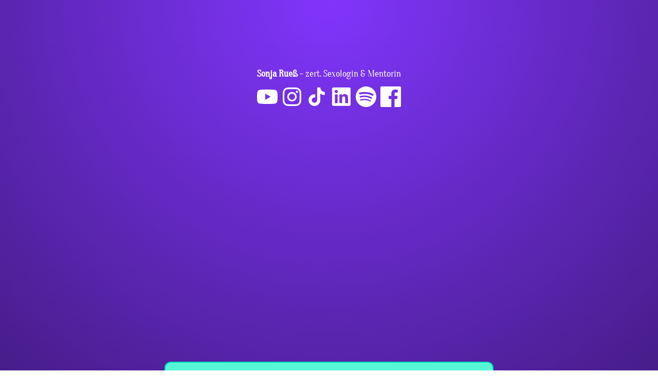

--- FILE ---
content_type: text/html
request_url: https://www.lovetolisten.de/bio
body_size: 12189
content:
<!DOCTYPE html><!-- Last Published: Sun Jan 11 2026 11:21:27 GMT+0000 (Coordinated Universal Time) --><html data-wf-domain="www.lovetolisten.de" data-wf-page="65e856d7540340c49160bb9d" data-wf-site="61b21b55ece7f64375a71c0f" data-wf-intellimize-customer-id="117706389" lang="de"><head><meta charset="utf-8"/><title>love to listen.</title><meta content="Hebe dein Liebesleben auf ein neues Level Hey ich bin Sonja, S*xologin, Mentorin &amp; Gründerin von love to listen. Ich unterstütze dich dabei, der beste Liebhaber zu werden, den deine Partnerin jemals hatte und dir die Beziehung aufzubauen, die dich wirklich glücklich macht. Stell dir vor, du könntest die wundersame Welt der Frauen wirklich verstehen und dir mit diesem Insider-Wissen eine starke Partnerschaft und ein grandioses Sexleben aufbauen. Lust, mehr zu erfahren?" name="description"/><meta content="love to listen." property="og:title"/><meta content="Hebe dein Liebesleben auf ein neues Level Hey ich bin Sonja, S*xologin, Mentorin &amp; Gründerin von love to listen. Ich unterstütze dich dabei, der beste Liebhaber zu werden, den deine Partnerin jemals hatte und dir die Beziehung aufzubauen, die dich wirklich glücklich macht. Stell dir vor, du könntest die wundersame Welt der Frauen wirklich verstehen und dir mit diesem Insider-Wissen eine starke Partnerschaft und ein grandioses Sexleben aufbauen. Lust, mehr zu erfahren?" property="og:description"/><meta content="love to listen." property="twitter:title"/><meta content="Hebe dein Liebesleben auf ein neues Level Hey ich bin Sonja, S*xologin, Mentorin &amp; Gründerin von love to listen. Ich unterstütze dich dabei, der beste Liebhaber zu werden, den deine Partnerin jemals hatte und dir die Beziehung aufzubauen, die dich wirklich glücklich macht. Stell dir vor, du könntest die wundersame Welt der Frauen wirklich verstehen und dir mit diesem Insider-Wissen eine starke Partnerschaft und ein grandioses Sexleben aufbauen. Lust, mehr zu erfahren?" property="twitter:description"/><meta property="og:type" content="website"/><meta content="summary_large_image" name="twitter:card"/><meta content="width=device-width, initial-scale=1" name="viewport"/><link href="https://cdn.prod.website-files.com/61b21b55ece7f64375a71c0f/css/lovetolisten.webflow.shared.2972c3224.min.css" rel="stylesheet" type="text/css" integrity="sha384-KXLDIk98lGquJcmH20N39W+nvw+Icwo+ehQVRYkqiXA8mIqoTIBg1hXQDjA6zMdS" crossorigin="anonymous"/><script type="text/javascript">!function(o,c){var n=c.documentElement,t=" w-mod-";n.className+=t+"js",("ontouchstart"in o||o.DocumentTouch&&c instanceof DocumentTouch)&&(n.className+=t+"touch")}(window,document);</script><link href="https://cdn.prod.website-files.com/61b21b55ece7f64375a71c0f/61e1b400e693752a4e794cbc_ltl.ico" rel="shortcut icon" type="image/x-icon"/><link href="https://cdn.prod.website-files.com/61b21b55ece7f64375a71c0f/61e1b42f2a15822b47d52bbc_ltl.png" rel="apple-touch-icon"/><style>.anti-flicker, .anti-flicker * {visibility: hidden !important; opacity: 0 !important;}</style><style>[data-wf-hidden-variation], [data-wf-hidden-variation] * {
        display: none !important;
      }</style><script type="text/javascript">!function(f,b,e,v,n,t,s){if(f.fbq)return;n=f.fbq=function(){n.callMethod?n.callMethod.apply(n,arguments):n.queue.push(arguments)};if(!f._fbq)f._fbq=n;n.push=n;n.loaded=!0;n.version='2.0';n.agent='plwebflow';n.queue=[];t=b.createElement(e);t.async=!0;t.src=v;s=b.getElementsByTagName(e)[0];s.parentNode.insertBefore(t,s)}(window,document,'script','https://connect.facebook.net/en_US/fbevents.js');fbq('consent', 'revoke');fbq('init', '1426368177771034');fbq('track', 'PageView');</script><!-- Finsweet Cookie Consent -->
<script async src="https://cdn.jsdelivr.net/npm/@finsweet/cookie-consent@1/fs-cc.js" fs-cc-mode="opt-in"></script>

<script async type="fs-cc" fs-cc-categories="marketing">
fbq('consent', 'grant');
</script>



<script async type="fs-cc" fs-cc-categories="marketing">
/*window.Trengo = window.Trengo || {};
window.Trengo.key = 'yGd7swqtklBTO8LTJi42';
(function(d, script, t) {
    script = d.createElement('script');
    script.type = 'text/javascript';
    script.async = true;
    script.src = 'https://static.widget.trengo.eu/embed.js';
    d.getElementsByTagName('head')[0].appendChild(script);
}(document));*/
</script>

<!-- Brandwise Live Chat -->
<script async type="fs-cc" fs-cc-categories="marketing">
  (function(w,d,s,o,f,js,fjs){
    w['BrandwiseChat']=o;w[o]=w[o]||function(){
    (w[o].q=w[o].q||[]).push(arguments)};
    js=d.createElement(s),fjs=d.getElementsByTagName(s)[0];
    js.id='brandwise-chat-js';js.src=f;js.async=1;
    js.onload=function(){
      w[o]('init', {
        orgId: 'kh7b5rn2nd6ad8jepsasqywh5d73z5zz',
        domain: 'lovetolisten.de'
      });
    };
    fjs.parentNode.insertBefore(js,fjs);
  }(window,document,'script','bwChat','https://app.brandwise.ai/widget/v1/chat.js'));
</script>

<!-- Hotjar (temporary) -->
<script async type="fs-cc" fs-cc-categories="analytics">
    (function(h,o,t,j,a,r){
        h.hj=h.hj||function(){(h.hj.q=h.hj.q||[]).push(arguments)};
        h._hjSettings={hjid:2889702,hjsv:6};
        a=o.getElementsByTagName('head')[0];
        r=o.createElement('script');r.async=1;
        r.src=t+h._hjSettings.hjid+j+h._hjSettings.hjsv;
        a.appendChild(r);
    })(window,document,'https://static.hotjar.com/c/hotjar-','.js?sv=');
</script>


<!-- Twitter conversion tracking base code -->
<script async type="fs-cc" fs-cc-categories="marketing">
!function(e,t,n,s,u,a){e.twq||(s=e.twq=function(){s.exe?s.exe.apply(s,arguments):s.queue.push(arguments);
},s.version='1.1',s.queue=[],u=t.createElement(n),u.async=!0,u.src='https://static.ads-twitter.com/uwt.js',
a=t.getElementsByTagName(n)[0],a.parentNode.insertBefore(u,a))}(window,document,'script');
twq('config','ojtx0');
</script>
<!-- End Twitter conversion tracking base code -->

<!-- Plausible (EU & Cookieless) -->
<script defer data-domain="lovetolisten.de" src="https://plausible.io/js/script.outbound-links.pageview-props.revenue.tagged-events.js"></script>

<!-- Openpanel (EU & Cookieless) -->
<script src="https://openpanel.dev/op.js" defer async></script>
<script>
  window.op =
    window.op ||
    function (...args) {
      (window.op.q = window.op.q || []).push(args);
    };
  window.op('ctor', {
    clientId: '24e3602e-125a-433c-ba80-9f2bb5e17471',
    trackScreenViews: true,
    trackOutgoingLinks: true,
    trackAttributes: true,
  });
</script>


<!-- Affiliate Links Tracking -->
<script async type="fs-cc" fs-cc-categories="marketing">
    const currency="eur";
  const siteId="61b21b55ece7f64375a71c0f";const apiKey="4bc990bfeda501e0791267b0d5af8bbdcbe7e0a88a26945863f688fc4bd162dd";function generateFbp(){const versionPrefix="fb";const subdomainIndex=1;let firstCreationTime=localStorage.getItem("firstCreationTime");let randomNumber=localStorage.getItem("randomNumber");if(!firstCreationTime||!randomNumber){firstCreationTime=(new Date).getTime();randomNumber=Math.floor(Math.random()*1e10);localStorage.setItem("firstCreationTime",firstCreationTime);localStorage.setItem("randomNumber",randomNumber)}return versionPrefix+"."+subdomainIndex+"."+firstCreationTime+"."+randomNumber}function generateFbc(){const versionPrefix="fb";const subdomainIndex=1;const urlParams=new URLSearchParams(window.location.search);const fbclid=urlParams.get("fbclid");if(fbclid){let creationTime=localStorage.getItem("fcCretnTm");if(!creationTime){creationTime=(new Date).getTime();localStorage.setItem("fcCretnTm",creationTime)}const fbcValue=versionPrefix+"."+subdomainIndex+"."+creationTime+"."+fbclid;return fbcValue}return null}async function getGeoLocation(){try{let locInfo;locInfo=JSON.parse(localStorage.getItem("loc_pf"));if(!locInfo){const response=await fetch("https://ipinfo.io/json");if(!response.ok){throw new Error("HTTP error! Status:",response.status)}const json_data=await response.json();locInfo={st:json_data?.region,zp:json_data?.postal,ct:json_data?.city,country:json_data?.country};locInfo=Object.fromEntries(Object.entries(locInfo).map(async([key,val])=>[key,await sha256(val.toLowerCase())]));localStorage.setItem("loc_pf",JSON.stringify(locInfo))}return locInfo}catch(error){console.error("Fetch error:",error);return error}}const getCustomerData=async container=>{const elementSelectors={em:".info-cust-em-pf",fn:".info-cust-fn-pf",ph:".info-cust-ph-pf",ln:".info-cust-ln-pf"};const customerData={};if(!container){let keys=["em","fn","ph","ln"];keys.map(async key=>{customerData[key]=await sha256("")});return customerData}for(const[key,selector]of Object.entries(elementSelectors)){const element=container.querySelector(selector);customerData[key]=await sha256(element?element.innerText.toLowerCase():"")}return customerData};async function sendData(eventName,eventTime,siteURL,additionalData,customerData){const apiEndpoint="https://pixelflow-5f2c02572bf1.herokuapp.com/event";let locInfo=await getGeoLocation();let eventData={eventName:eventName,eventTime:eventTime,siteURL:siteURL,additionalData:additionalData,customerData:Object.assign(customerData,locInfo),actionSource:"website",clkId:generateFbc(),fbpValue:generateFbp()};let payload={eventData:eventData,siteId:siteId,testEvents:false,apiKey:apiKey};navigator.sendBeacon(apiEndpoint,JSON.stringify(payload))} let extractPrice = (text) => {if (!text) return null; const numericRegex = /\d+(\.\d+)?/; const matches = text.match(numericRegex);return matches ? parseFloat(matches[0]) : null; }; async function sha256(str){str=str?.toLowerCase();const buffer=(new TextEncoder).encode(str);const hashBuffer=await crypto.subtle.digest("SHA-256",buffer);const hashArray=Array.from(new Uint8Array(hashBuffer));const hashHex=hashArray.map(byte=>byte.toString(16).padStart(2,"0")).join("");return hashHex}function handleButtonClick(button,eventName){button.addEventListener("click",async function(e){const additionalData={};let customerData={};const parentContainer=button.closest(".info-pdct-ctnr-pf");const checkoutItemsContainer=document.querySelector(".info-chk-itm-ctnr-pf");const frmCntnr=button.closest(".info-frm-cntr-pf");switch(eventName){case"InitiateCheckout":case"AddToCart":case"AddToWishlist":if(parentContainer){const name=parentContainer.querySelector(".info-pdct-name-pf")?.innerText;const value=extractPrice(parentContainer.querySelector(".info-pdct-price-pf")?.innerText);if(name)additionalData.contentName=name;if(value)additionalData.value=value}customerData=await getCustomerData();additionalData.currency=currency;additionalData.contentType="Product";break;case"Purchase":if(checkoutItemsContainer){const checkoutItems=Array.from(checkoutItemsContainer.querySelectorAll(".info-chk-itm-pf"));const products=checkoutItems.map((item,index)=>{const id=item.querySelector(".info-itm-name-pf")?.innerText||index;const itemPrice=extractPrice(item.querySelector(".info-itm-prc-pf")?.innerText)||null;const quantity=Number(item.querySelector(".info-itm-qnty-pf")?.innerText)||null;return{id:id,item_price:itemPrice,quantity:quantity}}).filter(product=>{const nonNullValues=Object.entries(product).filter(([_,value])=>value!==null);return nonNullValues.length>0}).map(product=>Object.fromEntries(Object.entries(product).filter(([_,value])=>value!==null)));customerData=await getCustomerData(checkoutItemsContainer);if(products)additionalData.contents=products;additionalData.contentType="Product";additionalData.currency=currency;const value=extractPrice(document.querySelector(".info-totl-amt-pf")?.innerText);additionalData.value=value||1}else{additionalData.contentType="Product";additionalData.currency=currency;additionalData.value=1}break;case"AddPaymentInfo":case"CompleteRegistration":case"Lead":case"StartTrial":case"Subscribe":case"Contact":case"SubmitApplication":if(frmCntnr){const value=extractPrice(frmCntnr.querySelector(".info-val-pf")?.innerText);if(value)additionalData.value=value;customerData=await getCustomerData(frmCntnr)}additionalData.currency=currency;break;default:customerData=await getCustomerData();break}const eventTime=Math.floor(Date.now()/1e3);const siteURL=window.location.href;sendData(eventName,eventTime,siteURL,additionalData,customerData)})}async function handleSearch(input,eventName,btn){const eventTime=Math.floor(Date.now()/1e3);const siteURL=window.location.href;const additionalData={searchStr:input.value};const customerData=await getCustomerData();const sendDataHandler=()=>sendData(eventName,eventTime,siteURL,additionalData,customerData);input.addEventListener("keypress",event=>event.key==="Enter"&&sendDataHandler());btn&&btn.addEventListener("click",e=>{e.preventDefault();sendDataHandler()})}async function handlePageVisit(){let eventTime=Math.floor(Date.now()/1e3);let siteURL=window.location.href;const customerData=await getCustomerData();sendData("ViewContent",eventTime,siteURL,{},customerData);const trackedData=[{"url":"https://www.lovetolisten.de/in/sq-masterclass-meta","event":"ViewContent"}];trackedData.forEach(data=>{if(siteURL.startsWith(data.url)){sendData(data.event,eventTime,siteURL,{},customerData)}})}handlePageVisit();document.addEventListener("DOMContentLoaded",event=>{addListeners()});let addListeners=()=>{const buttonsAndEvents=[{selector:".action-btn-pymt-001-pf",eventName:"AddPaymentInfo"},{selector:".action-btn-sub-002-pf",eventName:"Subscribe"},{selector:".action-btn-cntct-003-pf",eventName:"Contact"},{selector:".action-btn-trial-012-pf",eventName:"StartTrial"},{selector:".action-btn-plc-ord-018-pf",eventName:"Purchase"}];buttonsAndEvents.forEach(({selector,eventName})=>{const button=document.querySelector(selector);if(button)handleButtonClick(button,eventName)});const otherActions=[{buttons:".action-btn-lead-011-pf",eventName:"Lead"},{buttons:".action-btn-cart-005-pf",eventName:"AddToCart"},{buttons:".action-btn-wl-006-pf",eventName:"AddToWishlist"},{buttons:".action-btn-reg-007-pf",eventName:"CompleteRegistration"},{buttons:".action-btn-cstm-008-pf",eventName:"CustomizeProduct"},{buttons:".action-btn-don-009-pf",eventName:"Donate"},{buttons:".action-btn-buy-004-pf",eventName:"InitiateCheckout"},{buttons:".action-btn-submit-013-pf",eventName:"SubmitApplication"}];otherActions.forEach(({buttons,eventName})=>{const buttonElements=document.querySelectorAll(buttons);if(buttonElements)buttonElements.forEach(button=>handleButtonClick(button,eventName))});function hndlBtnClk(eventName,btn,inputSelector){const prntCntnr=btn.closest(".info-srch-ctnr-pf");const inputElement=prntCntnr.querySelector(inputSelector);handleSearch(inputElement,eventName,btn)}document.querySelectorAll(".action-inpt-srch-014-pf").forEach(input=>handleSearch(input,"Search"));document.querySelectorAll(".action-btn-srch-015-pf").forEach(btn=>hndlBtnClk("Search",btn,".action-inpt-srch-014-pf"));document.querySelectorAll(".action-inpt-loc-016-pf").forEach(input=>handleSearch(input,"FindLocation"));document.querySelectorAll(".action-btn-loc-017-pf").forEach(btn=>hndlBtnClk("FindLocation",btn,".action-inpt-loc-016-pf"))};</script>

<!-- Affiliate Links Tracking -->
<script type="text/javascript" src="https://af.uppromote.com/tracking_third_party.js?shop=8203f2.myshopify.com" async type="fs-cc" fs-cc-categories="marketing"></script>

<!-- GTM -->
<script type="text/javascript" async type="fs-cc" fs-cc-categories="marketing">
(function(w,d,s,l,i){w[l]=w[l]||[];w[l].push({'gtm.start':new Date().getTime(),event:'gtm.js'});var f=d.getElementsByTagName(s)[0],j=d.createElement(s),dl=l!='dataLayer'?'&l='+l:'';j.async=true;j.src='https://gtm.lovetolisten.de/jrdataqu.js?st='+i+dl+'';f.parentNode.insertBefore(j,f);})(window,document,'script','dataLayer','NDK77QQV');</script>
<!-- End GTM -->




<meta name="facebook-domain-verification" content="vpia2f9ooco4psx5kbohx7jxnd0b2n" />


<script type="text/javascript" async type="fs-cc" fs-cc-categories="analytics">
    (function() {
        window.sib = {
            equeue: [],
            client_key: "qzyxvc5i9xj23t0r2qmtqqnf"
        };
        /* OPTIONAL: email for identify request*/
        // window.sib.email_id = 'example@domain.com';
        window.sendinblue = {};
        for (var j = ['track', 'identify', 'trackLink', 'page'], i = 0; i < j.length; i++) {
        (function(k) {
            window.sendinblue[k] = function() {
                var arg = Array.prototype.slice.call(arguments);
                (window.sib[k] || function() {
                        var t = {};
                        t[k] = arg;
                        window.sib.equeue.push(t);
                    })(arg[0], arg[1], arg[2]);
                };
            })(j[i]);
        }
        var n = document.createElement("script"),
            i = document.getElementsByTagName("script")[0];
            n.type = "text/javascript", n.id = "sendinblue-js",
            n.async = !0, n.src = "https://sibautomation.com/sa.js?key="+ window.sib.client_key,
            i.parentNode.insertBefore(n, i), window.sendinblue.page();
    })();
    </script>

<script>
    const currency="eur";
  const siteId="61b21b55ece7f64375a71c0f";const apiKey="4bc990bfeda501e0791267b0d5af8bbdcbe7e0a88a26945863f688fc4bd162dd";function generateFbp(){const versionPrefix="fb";const subdomainIndex=1;let firstCreationTime=localStorage.getItem("firstCreationTime");let randomNumber=localStorage.getItem("randomNumber");if(!firstCreationTime||!randomNumber){firstCreationTime=(new Date).getTime();randomNumber=Math.floor(Math.random()*1e10);localStorage.setItem("firstCreationTime",firstCreationTime);localStorage.setItem("randomNumber",randomNumber)}return versionPrefix+"."+subdomainIndex+"."+firstCreationTime+"."+randomNumber}function generateFbc(){const versionPrefix="fb";const subdomainIndex=1;const urlParams=new URLSearchParams(window.location.search);const fbclid=urlParams.get("fbclid");if(fbclid){let creationTime=localStorage.getItem("fcCretnTm");if(!creationTime){creationTime=(new Date).getTime();localStorage.setItem("fcCretnTm",creationTime)}const fbcValue=versionPrefix+"."+subdomainIndex+"."+creationTime+"."+fbclid;return fbcValue}return null}async function getGeoLocation(){try{let locInfo;locInfo=JSON.parse(localStorage.getItem("loc_pf"));if(!locInfo){const response=await fetch("https://ipinfo.io/json");if(!response.ok){throw new Error("HTTP error! Status:",response.status)}const json_data=await response.json();locInfo={st:json_data?.region,zp:json_data?.postal,ct:json_data?.city,country:json_data?.country};locInfo=Object.fromEntries(Object.entries(locInfo).map(async([key,val])=>[key,await sha256(val.toLowerCase())]));localStorage.setItem("loc_pf",JSON.stringify(locInfo))}return locInfo}catch(error){console.error("Fetch error:",error);return error}}const getCustomerData=async container=>{const elementSelectors={em:".info-cust-em-pf",fn:".info-cust-fn-pf",ph:".info-cust-ph-pf",ln:".info-cust-ln-pf"};const customerData={};if(!container){let keys=["em","fn","ph","ln"];keys.map(async key=>{customerData[key]=await sha256("")});return customerData}for(const[key,selector]of Object.entries(elementSelectors)){const element=container.querySelector(selector);customerData[key]=await sha256(element?element.innerText.toLowerCase():"")}return customerData};async function sendData(eventName,eventTime,siteURL,additionalData,customerData){const apiEndpoint="https://pixelflow-5f2c02572bf1.herokuapp.com/event";let locInfo=await getGeoLocation();let eventData={eventName:eventName,eventTime:eventTime,siteURL:siteURL,additionalData:additionalData,customerData:Object.assign(customerData,locInfo),actionSource:"website",clkId:generateFbc(),fbpValue:generateFbp()};let payload={eventData:eventData,siteId:siteId,testEvents:false,apiKey:apiKey};navigator.sendBeacon(apiEndpoint,JSON.stringify(payload))} let extractPrice = (text) => {if (!text) return null; const numericRegex = /\d+(\.\d+)?/; const matches = text.match(numericRegex);return matches ? parseFloat(matches[0]) : null; }; async function sha256(str){str=str?.toLowerCase();const buffer=(new TextEncoder).encode(str);const hashBuffer=await crypto.subtle.digest("SHA-256",buffer);const hashArray=Array.from(new Uint8Array(hashBuffer));const hashHex=hashArray.map(byte=>byte.toString(16).padStart(2,"0")).join("");return hashHex}function handleButtonClick(button,eventName){button.addEventListener("click",async function(e){const additionalData={};let customerData={};const parentContainer=button.closest(".info-pdct-ctnr-pf");const checkoutItemsContainer=document.querySelector(".info-chk-itm-ctnr-pf");const frmCntnr=button.closest(".info-frm-cntr-pf");switch(eventName){case"InitiateCheckout":case"AddToCart":case"AddToWishlist":if(parentContainer){const name=parentContainer.querySelector(".info-pdct-name-pf")?.innerText;const value=extractPrice(parentContainer.querySelector(".info-pdct-price-pf")?.innerText);if(name)additionalData.contentName=name;if(value)additionalData.value=value}customerData=await getCustomerData();additionalData.currency=currency;additionalData.contentType="Product";break;case"Purchase":if(checkoutItemsContainer){const checkoutItems=Array.from(checkoutItemsContainer.querySelectorAll(".info-chk-itm-pf"));const products=checkoutItems.map((item,index)=>{const id=item.querySelector(".info-itm-name-pf")?.innerText||index;const itemPrice=extractPrice(item.querySelector(".info-itm-prc-pf")?.innerText)||null;const quantity=Number(item.querySelector(".info-itm-qnty-pf")?.innerText)||null;return{id:id,item_price:itemPrice,quantity:quantity}}).filter(product=>{const nonNullValues=Object.entries(product).filter(([_,value])=>value!==null);return nonNullValues.length>0}).map(product=>Object.fromEntries(Object.entries(product).filter(([_,value])=>value!==null)));customerData=await getCustomerData(checkoutItemsContainer);if(products)additionalData.contents=products;additionalData.contentType="Product";additionalData.currency=currency;const value=extractPrice(document.querySelector(".info-totl-amt-pf")?.innerText);additionalData.value=value||1}else{additionalData.contentType="Product";additionalData.currency=currency;additionalData.value=1}break;case"AddPaymentInfo":case"CompleteRegistration":case"Lead":case"StartTrial":case"Subscribe":case"Contact":case"SubmitApplication":if(frmCntnr){const value=extractPrice(frmCntnr.querySelector(".info-val-pf")?.innerText);if(value)additionalData.value=value;customerData=await getCustomerData(frmCntnr)}additionalData.currency=currency;break;default:customerData=await getCustomerData();break}const eventTime=Math.floor(Date.now()/1e3);const siteURL=window.location.href;sendData(eventName,eventTime,siteURL,additionalData,customerData)})}async function handleSearch(input,eventName,btn){const eventTime=Math.floor(Date.now()/1e3);const siteURL=window.location.href;const additionalData={searchStr:input.value};const customerData=await getCustomerData();const sendDataHandler=()=>sendData(eventName,eventTime,siteURL,additionalData,customerData);input.addEventListener("keypress",event=>event.key==="Enter"&&sendDataHandler());btn&&btn.addEventListener("click",e=>{e.preventDefault();sendDataHandler()})}async function handlePageVisit(){let eventTime=Math.floor(Date.now()/1e3);let siteURL=window.location.href;const customerData=await getCustomerData();sendData("ViewContent",eventTime,siteURL,{},customerData);const trackedData=[{"url":"https://www.lovetolisten.de/in/sq-masterclass-meta","event":"ViewContent"},{"url":"https://www.lovetolisten.de/in/sq-masterclass-meta\t-2","event":"ViewContent"},{"url":"https://www.lovetolisten.de/in/make-her-come-first-v2-meta","event":"ViewContent"}];trackedData.forEach(data=>{if(siteURL.startsWith(data.url)){sendData(data.event,eventTime,siteURL,{},customerData)}})}handlePageVisit();document.addEventListener("DOMContentLoaded",event=>{addListeners()});let addListeners=()=>{const buttonsAndEvents=[{selector:".action-btn-pymt-001-pf",eventName:"AddPaymentInfo"},{selector:".action-btn-sub-002-pf",eventName:"Subscribe"},{selector:".action-btn-cntct-003-pf",eventName:"Contact"},{selector:".action-btn-trial-012-pf",eventName:"StartTrial"},{selector:".action-btn-plc-ord-018-pf",eventName:"Purchase"}];buttonsAndEvents.forEach(({selector,eventName})=>{const button=document.querySelector(selector);if(button)handleButtonClick(button,eventName)});const otherActions=[{buttons:".action-btn-lead-011-pf",eventName:"Lead"},{buttons:".action-btn-cart-005-pf",eventName:"AddToCart"},{buttons:".action-btn-wl-006-pf",eventName:"AddToWishlist"},{buttons:".action-btn-reg-007-pf",eventName:"CompleteRegistration"},{buttons:".action-btn-cstm-008-pf",eventName:"CustomizeProduct"},{buttons:".action-btn-don-009-pf",eventName:"Donate"},{buttons:".action-btn-buy-004-pf",eventName:"InitiateCheckout"},{buttons:".action-btn-submit-013-pf",eventName:"SubmitApplication"}];otherActions.forEach(({buttons,eventName})=>{const buttonElements=document.querySelectorAll(buttons);if(buttonElements)buttonElements.forEach(button=>handleButtonClick(button,eventName))});function hndlBtnClk(eventName,btn,inputSelector){const prntCntnr=btn.closest(".info-srch-ctnr-pf");const inputElement=prntCntnr.querySelector(inputSelector);handleSearch(inputElement,eventName,btn)}document.querySelectorAll(".action-inpt-srch-014-pf").forEach(input=>handleSearch(input,"Search"));document.querySelectorAll(".action-btn-srch-015-pf").forEach(btn=>hndlBtnClk("Search",btn,".action-inpt-srch-014-pf"));document.querySelectorAll(".action-inpt-loc-016-pf").forEach(input=>handleSearch(input,"FindLocation"));document.querySelectorAll(".action-btn-loc-017-pf").forEach(btn=>hndlBtnClk("FindLocation",btn,".action-inpt-loc-016-pf"))};</script><script type="text/javascript" defer="defer" type="fs-cc" fs-cc-categories="marketing">
    (function(c,l,a,r,i,t,y){
        c[a]=c[a]||function(){(c[a].q=c[a].q||[]).push(arguments)};
        t=l.createElement(r);t.async=1;t.src="https://www.clarity.ms/tag/"+i;
        y=l.getElementsByTagName(r)[0];y.parentNode.insertBefore(t,y);
    })(window, document, "clarity", "script", "oxffryh8tf");
</script><script type="text/javascript">window.__WEBFLOW_CURRENCY_SETTINGS = {"currencyCode":"EUR","symbol":"€","decimal":",","fractionDigits":2,"group":".","template":"{{wf {\"path\":\"symbol\",\"type\":\"PlainText\"} }} {{wf {\"path\":\"amount\",\"type\":\"CommercePrice\"} }} {{wf {\"path\":\"currencyCode\",\"type\":\"PlainText\"} }}","hideDecimalForWholeNumbers":false};</script></head><body><div class="social-cta-section"><div class="section-26"><div class="div-block-16"><img src="https://cdn.prod.website-files.com/61b21b55ece7f64375a71c0f/6824a507b12588c7051a7224_Design%20ohne%20Titel%20(29).avif" loading="lazy" width="150" alt="" class="image-21"/></div><h1 data-w-id="d98b2b9f-0f6f-3fc2-1c03-2345fe43050b" style="opacity:0" class="social-cta-logo">love to listen.</h1><p class="social-cta-welcome-copy"><strong>Sonja Rueß</strong> - zert. Sexologin &amp; Mentorin</p><div class="w-layout-blockcontainer align-center flex-container w-container"><a id="link-youtube-channel" href="https://www.youtube.com/@lovetolisten" target="_blank" class="w-inline-block"><div class="icon-1x1-medium w-embed"><svg xmlns="http://www.w3.org/2000/svg" xmlns:xlink="http://www.w3.org/1999/xlink" aria-hidden="true" role="img" class="iconify iconify--bx" width="100%" height="100%" preserveAspectRatio="xMidYMid meet" viewBox="0 0 24 24"><path d="M21.593 7.203a2.506 2.506 0 0 0-1.762-1.766C18.265 5.007 12 5 12 5s-6.264-.007-7.831.404a2.56 2.56 0 0 0-1.766 1.778c-.413 1.566-.417 4.814-.417 4.814s-.004 3.264.406 4.814c.23.857.905 1.534 1.763 1.765c1.582.43 7.83.437 7.83.437s6.265.007 7.831-.403a2.515 2.515 0 0 0 1.767-1.763c.414-1.565.417-4.812.417-4.812s.02-3.265-.407-4.831zM9.996 15.005l.005-6l5.207 3.005l-5.212 2.995z" fill="currentColor"></path></svg></div></a><a href="https://instagr.am/lovetolisten.de" target="_blank" class="w-inline-block"><div class="icon-1x1-medium text-white w-embed"><svg xmlns="http://www.w3.org/2000/svg" xmlns:xlink="http://www.w3.org/1999/xlink" aria-hidden="true" role="img" class="iconify iconify--bx" width="100%" height="100%" preserveAspectRatio="xMidYMid meet" viewBox="0 0 24 24"><path d="M11.999 7.377a4.623 4.623 0 1 0 0 9.248a4.623 4.623 0 0 0 0-9.248zm0 7.627a3.004 3.004 0 1 1 0-6.008a3.004 3.004 0 0 1 0 6.008z" fill="currentColor"></path><circle cx="16.806" cy="7.207" r="1.078" fill="currentColor"></circle><path d="M20.533 6.111A4.605 4.605 0 0 0 17.9 3.479a6.606 6.606 0 0 0-2.186-.42c-.963-.042-1.268-.054-3.71-.054s-2.755 0-3.71.054a6.554 6.554 0 0 0-2.184.42a4.6 4.6 0 0 0-2.633 2.632a6.585 6.585 0 0 0-.419 2.186c-.043.962-.056 1.267-.056 3.71c0 2.442 0 2.753.056 3.71c.015.748.156 1.486.419 2.187a4.61 4.61 0 0 0 2.634 2.632a6.584 6.584 0 0 0 2.185.45c.963.042 1.268.055 3.71.055s2.755 0 3.71-.055a6.615 6.615 0 0 0 2.186-.419a4.613 4.613 0 0 0 2.633-2.633c.263-.7.404-1.438.419-2.186c.043-.962.056-1.267.056-3.71s0-2.753-.056-3.71a6.581 6.581 0 0 0-.421-2.217zm-1.218 9.532a5.043 5.043 0 0 1-.311 1.688a2.987 2.987 0 0 1-1.712 1.711a4.985 4.985 0 0 1-1.67.311c-.95.044-1.218.055-3.654.055c-2.438 0-2.687 0-3.655-.055a4.96 4.96 0 0 1-1.669-.311a2.985 2.985 0 0 1-1.719-1.711a5.08 5.08 0 0 1-.311-1.669c-.043-.95-.053-1.218-.053-3.654c0-2.437 0-2.686.053-3.655a5.038 5.038 0 0 1 .311-1.687c.305-.789.93-1.41 1.719-1.712a5.01 5.01 0 0 1 1.669-.311c.951-.043 1.218-.055 3.655-.055s2.687 0 3.654.055a4.96 4.96 0 0 1 1.67.311a2.991 2.991 0 0 1 1.712 1.712a5.08 5.08 0 0 1 .311 1.669c.043.951.054 1.218.054 3.655c0 2.436 0 2.698-.043 3.654h-.011z" fill="currentColor"></path></svg></div></a><a href="https://tiktok.com/@lovetolisten.de" target="_blank" class="w-inline-block"><div class="icon-1x1-medium text-white w-embed"><svg xmlns="http://www.w3.org/2000/svg" xmlns:xlink="http://www.w3.org/1999/xlink" aria-hidden="true" role="img" class="iconify iconify--ic" width="100%" height="100%" preserveAspectRatio="xMidYMid meet" viewBox="0 0 24 24"><path fill="currentColor" d="M16.6 5.82s.51.5 0 0A4.278 4.278 0 0 1 15.54 3h-3.09v12.4a2.592 2.592 0 0 1-2.59 2.5c-1.42 0-2.6-1.16-2.6-2.6c0-1.72 1.66-3.01 3.37-2.48V9.66c-3.45-.46-6.47 2.22-6.47 5.64c0 3.33 2.76 5.7 5.69 5.7c3.14 0 5.69-2.55 5.69-5.7V9.01a7.35 7.35 0 0 0 4.3 1.38V7.3s-1.88.09-3.24-1.48"></path></svg></div></a><a href="https://www.linkedin.com/in/sonja-ruess-84814822b/" target="_blank" class="w-inline-block"><div class="icon-1x1-medium text-white w-embed"><svg xmlns="http://www.w3.org/2000/svg" xmlns:xlink="http://www.w3.org/1999/xlink" aria-hidden="true" role="img" class="iconify iconify--carbon" width="100%" height="100%" preserveAspectRatio="xMidYMid meet" viewBox="0 0 32 32"><path fill="currentColor" d="M26.2 4H5.8C4.8 4 4 4.8 4 5.7v20.5c0 .9.8 1.7 1.8 1.7h20.4c1 0 1.8-.8 1.8-1.7V5.7c0-.9-.8-1.7-1.8-1.7M11.1 24.4H7.6V13h3.5zm-1.7-13c-1.1 0-2.1-.9-2.1-2.1c0-1.2.9-2.1 2.1-2.1c1.1 0 2.1.9 2.1 2.1s-1 2.1-2.1 2.1m15.1 12.9H21v-5.6c0-1.3 0-3.1-1.9-3.1S17 17.1 17 18.5v5.7h-3.5V13h3.3v1.5h.1c.5-.9 1.7-1.9 3.4-1.9c3.6 0 4.3 2.4 4.3 5.5v6.2z"></path></svg></div></a><a href="https://podcasters.spotify.com/pod/show/lovetolisten" class="w-inline-block"><div class="icon-1x1-medium text-white w-embed"><svg xmlns="http://www.w3.org/2000/svg" xmlns:xlink="http://www.w3.org/1999/xlink" aria-hidden="true" role="img" class="iconify iconify--bx" width="100%" height="100%" preserveAspectRatio="xMidYMid meet" viewBox="0 0 24 24"><path d="M12.01 2.019c-5.495 0-9.991 4.496-9.991 9.991c0 5.494 4.496 9.99 9.991 9.99c5.494 0 9.99-4.496 9.99-9.99c0-5.495-4.446-9.991-9.99-9.991zm4.595 14.436c-.199.299-.549.4-.85.201c-2.349-1.45-5.296-1.75-8.793-.951c-.348.102-.648-.148-.748-.449c-.101-.35.149-.648.45-.749c3.795-.85 7.093-.499 9.69 1.1c.35.149.4.548.251.848zm1.2-2.747c-.251.349-.7.499-1.051.249c-2.697-1.646-6.792-2.148-9.939-1.148c-.398.101-.85-.1-.949-.498c-.101-.402.1-.852.499-.952c3.646-1.098 8.143-.548 11.239 1.351c.3.149.45.648.201.998zm.099-2.799c-3.197-1.897-8.542-2.097-11.59-1.146a.938.938 0 0 1-1.148-.6a.937.937 0 0 1 .599-1.151c3.547-1.049 9.392-.85 13.089 1.351c.449.249.599.849.349 1.298c-.25.35-.849.498-1.299.248z" fill="currentColor"></path></svg></div></a><a href="https://www.facebook.com/lovetolisten.de" target="_blank" class="w-inline-block"><div class="icon-1x1-medium text-white w-embed"><svg xmlns="http://www.w3.org/2000/svg" xmlns:xlink="http://www.w3.org/1999/xlink" aria-hidden="true" role="img" class="iconify iconify--fe" width="100%" height="100%" preserveAspectRatio="xMidYMid meet" viewBox="0 0 24 24"><path fill="currentColor" fill-rule="evenodd" d="M15.725 22v-7.745h2.6l.389-3.018h-2.99V9.31c0-.874.243-1.47 1.497-1.47h1.598v-2.7a21.391 21.391 0 0 0-2.33-.12c-2.304 0-3.881 1.407-3.881 3.99v2.227H10v3.018h2.607V22H3.104C2.494 22 2 21.506 2 20.896V3.104C2 2.494 2.494 2 3.104 2h17.792C21.506 2 22 2.494 22 3.104v17.792c0 .61-.494 1.104-1.104 1.104z"></path></svg></div></a></div><div class="w-layout-blockcontainer social-cta-blocks w-container"><div data-w-id="defc34bf-1154-7092-823b-5a45f21571b3" style="opacity:0" class="social-cta-block social-cta-large text-align-left social-cta-white"><a href="https://derelefantindeinembett.de/?utm_source=bio" class="social-cta-link-block w-inline-block"><img src="https://cdn.prod.website-files.com/61b21b55ece7f64375a71c0f/694d08ffde9867a69faeaa1e_love%20to%20listen.%20(3).jpg" loading="lazy" alt="" class="social-cta-image"/><div class="w-layout-blockcontainer social-cta-content w-container"><h1 class="social-cta-heading"><strong>Mein neues BUCH</strong></h1></div></a></div><div class="social-cta-block social-cta-block-green"><a href="/community" class="social-cta-link-block w-inline-block"><div class="flex-container"><div class="font-brand text-size-medium">Mein Geschenk für dich</div></div></a></div><div class="social-cta-block social-cta-block-green"><a href="https://tally.so/r/3xNEN9" class="social-cta-link-block w-inline-block"><div class="flex-container"><div class="font-brand text-size-medium">Termin vereinbaren</div></div></a></div><div data-w-id="2e526e6a-20d8-3fbe-f832-7ab9838347a7" style="opacity:0" class="social-cta-block social-cta-large text-align-left social-cta-white"><a href="https://start.lovetolisten.de/products/happy-wife-guide" class="social-cta-link-block w-inline-block"><img src="https://cdn.prod.website-files.com/61b21b55ece7f64375a71c0f/67cc455517ea056317336f10_Link%20in%20Bio.avif" loading="lazy" alt="Happy Wife Guide" class="social-cta-image"/><div class="w-layout-blockcontainer social-cta-content w-container"><h1 class="social-cta-heading">HAPPY WIFE GUIDE<br/>So machst du deine Partnerin glücklich</h1></div></a><link rel="prefetch" href="https://start.lovetolisten.de/products/happy-wife-guide"/></div><div data-w-id="b03abbea-520f-000a-0ff6-a9a9c72f2996" style="opacity:0" class="social-cta-block social-cta-large text-align-left social-cta-white"><a href="https://lovetolisten.space" class="social-cta-link-block w-inline-block"><img src="https://cdn.prod.website-files.com/61b21b55ece7f64375a71c0f/68e8d26fe754b0a3e69388f2_lovetolisten-space.avif" loading="lazy" alt="" class="social-cta-image"/><div class="w-layout-blockcontainer social-cta-content w-container"><h1 class="social-cta-heading"><span class="text-span-37"><strong>Neueröffnung</strong></span><strong>: Premium-Beratungsstudio in Ravensburg</strong></h1></div></a></div><div data-w-id="87b9c495-c349-f41c-94d6-f67180b0d471" style="opacity:0" class="social-cta-block social-cta-large text-align-left social-cta-white"><a href="/in/make-her-come-first-v2" class="social-cta-link-block w-inline-block"><img src="https://cdn.prod.website-files.com/61b21b55ece7f64375a71c0f/67cc43741f6fd7b2acdd6c95_linkinbio-mhcf.avif" loading="lazy" alt="Make Her Come First" class="social-cta-image"/><div class="w-layout-blockcontainer social-cta-content w-container"><h1 class="social-cta-heading">Make Her Come First<br/>So bringst du sie vor dem ersten Eindringen zum Höhepunkt</h1></div></a></div><div data-w-id="4c514c27-cd77-b7b9-7286-0acf1bc69df2" style="opacity:0" class="social-cta-block social-cta-large text-align-left social-cta-white hidden"><a href="/in/flaute-webinar" class="social-cta-link-block w-inline-block"><img src="https://cdn.prod.website-files.com/61b21b55ece7f64375a71c0f/6746e9ffbf2186e9832bb0cc_Design%20ohne%20Titel%20(26).avif" loading="lazy" alt="Sonja on Stage" class="social-cta-image"/><div class="w-layout-blockcontainer social-cta-content w-container"><h1 class="social-cta-heading">🔴 Exklusiver Workshop:<br/>Mach Schluss mit der Flaute im Bett!</h1></div></a></div><div data-w-id="fbb78968-0d83-a2b8-83f1-339679fa70c2" style="opacity:0" class="social-cta-block social-cta-large text-align-left social-cta-white"><a href="/in/happy-wife-master" class="social-cta-link-block w-inline-block"><img src="https://cdn.prod.website-files.com/61b21b55ece7f64375a71c0f/67cc435422c4ab0d96585e02_linkinbio-hwm.avif" loading="lazy" alt="Happy Wife Master" class="social-cta-image"/><div class="w-layout-blockcontainer social-cta-content w-container"><h1 class="social-cta-heading">HAPPY WIFE MASTER<br/><strong>Werde zu dem Mann, von dem sie heimlich träumt</strong></h1></div></a></div><div data-w-id="b017f5dc-9ec7-1017-738d-437be1155310" style="opacity:0" class="social-cta-block social-cta-large text-align-left social-cta-white"><a href="https://tally.so/r/mVZPOl" class="social-cta-link-block w-inline-block"><img src="https://cdn.prod.website-files.com/61b21b55ece7f64375a71c0f/67ced245298203286657d981_kommwannduwillst.avif" loading="lazy" alt="Komm wann du willst" class="social-cta-image"/><div class="w-layout-blockcontainer social-cta-content w-container"><h1 class="social-cta-heading">Du kommst zu früh?<br/>Jetzt für Mentoring bewerben</h1></div></a></div><div data-w-id="2fefc772-4784-8eda-201f-edbef9428d53" style="opacity:0" class="social-cta-block social-cta-large text-align-left social-cta-white"><a href="https://tally.so/r/3xNEN9" class="social-cta-link-block w-inline-block"><img src="https://cdn.prod.website-files.com/61b21b55ece7f64375a71c0f/68eba111aa043f197673e3d9_linkinbio-mentoring%20(1).avif" loading="lazy" alt="" class="social-cta-image"/><div class="w-layout-blockcontainer social-cta-content w-container"><h1 class="social-cta-heading">Mit Sonja persönlich zusammenarbeiten:<br/> <span class="text-purple">Kostenloser</span> Beratungstermin</h1></div></a></div><div data-w-id="772d9824-11a8-8bc1-f997-8ba78a7bff6e" style="opacity:0" class="social-cta-block social-cta-large text-align-left social-cta-white"><a href="/in/der-ultimative-liebhaber-test" class="social-cta-link-block w-inline-block"><img src="https://cdn.prod.website-files.com/61b21b55ece7f64375a71c0f/67cc44903afbeca3bb1224ef_linkinbio-liebhabertest.avif" loading="lazy" alt="Liebhabertest" class="social-cta-image"/><div class="w-layout-blockcontainer social-cta-content w-container"><h1 class="social-cta-heading text-purple">Welcher <span class="text-purple">Liebhaber-Typ</span> bist du?</h1></div></a></div><div data-w-id="340dbdb9-a90a-20bf-da1f-5a43953d720e" style="opacity:0" class="social-cta-block social-cta-large text-align-left social-cta-white"><a href="/blog" class="social-cta-link-block w-inline-block"><img src="https://cdn.prod.website-files.com/61b21b55ece7f64375a71c0f/683dca9d109f2afce272802d_Kein%20Titel%20(1000%20x%20720%20px).avif" loading="lazy" alt="" class="social-cta-image"/><div class="w-layout-blockcontainer social-cta-content w-container"><h1 class="social-cta-heading">Sonja im Sat.1 Frühstücksfernsehen</h1></div></a></div><div data-w-id="516da887-4d91-3429-2453-9241c71cd71d" style="opacity:0" class="social-cta-block social-cta-large text-align-left social-cta-white"><a href="/post/wenn-du-standig-abgewiesen-wirst---was-sexmangel-mit-dir-als-mann-macht" class="social-cta-link-block w-inline-block"><img src="https://cdn.prod.website-files.com/61b21b55ece7f64375a71c0f/65d7996fa25497b60de83b9d_Design%20ohne%20Titel%20(12).webp" loading="lazy" alt="S*x-Mangel" class="social-cta-image"/><div class="w-layout-blockcontainer social-cta-content w-container"><h1 class="social-cta-heading">Blog: Sex-Mangel macht dich krank</h1></div></a></div><div data-w-id="8e16431f-5bbf-f591-92da-1c7fafa3d8c3" style="opacity:0" class="social-cta-block social-cta-large text-align-left social-cta-white"><a href="/" class="social-cta-link-block w-inline-block"><div class="w-layout-blockcontainer social-cta-content w-container"><h1 class="social-cta-heading">Zur Website</h1></div></a></div><div data-w-id="e43e81ea-3119-d5f6-4c1d-89dab10f9017" style="opacity:0" class="social-cta-block social-cta-large text-align-left social-cta-white"><a href="/app" class="social-cta-link-block w-inline-block"><img src="https://cdn.prod.website-files.com/61b21b55ece7f64375a71c0f/67cc4b83ffa38fef87619f57_love%20to%20listen.%20App%20(2).avif" loading="lazy" alt="love to listen App" class="social-cta-image"/><div class="w-layout-blockcontainer social-cta-content w-container"></div></a><div class="w-layout-blockcontainer social-cta-content w-container"><h1 class="social-cta-heading">Jetzt kostenlos herunterladen</h1><div class="text-block-26">Die einzige App, die du als Mann brauchst,<br/>um der beste Liebhaber zu werden, den deine Frau je hatte.</div></div></div></div><div data-w-id="fc92bfd6-070d-5fd9-3ab8-bf2cedbf5f08" style="opacity:0" class="social-cta-block social-cta-large text-align-left social-cta-black"><div class="w-embed w-iframe w-script"><iframe data-tally-src="https://tally.so/embed/3qRdQO?alignLeft=1&hideTitle=1&transparentBackground=1&dynamicHeight=1" loading="lazy" width="100%" height="672" frameborder="0" marginheight="0" marginwidth="0" title="Mein 🎁 Geschenk an dich"></iframe><script>var d=document,w="https://tally.so/widgets/embed.js",v=function(){"undefined"!=typeof Tally?Tally.loadEmbeds():d.querySelectorAll("iframe[data-tally-src]:not([src])").forEach((function(e){e.src=e.dataset.tallySrc}))};if("undefined"!=typeof Tally)v();else if(d.querySelector('script[src="'+w+'"]')==null){var s=d.createElement("script");s.src=w,s.onload=v,s.onerror=v,d.body.appendChild(s);}</script></div></div><div class="social-cta-block hidden"><a href="#" class="w-inline-block"><div class="font-brand text-size-medium">Bewirb dich für unser Coaching-Programm 🚀</div></a></div></div></div><div class="container-23 w-container"><div class="impressum-textblock">© 2025 love to listen. Alle Rechte vorbehalten. | <a href="/datenschutz" class="text-color-black">Datenschutz </a>| <a href="/impressum" class="text-color-black">Impressum</a></div></div><script src="https://d3e54v103j8qbb.cloudfront.net/js/jquery-3.5.1.min.dc5e7f18c8.js?site=61b21b55ece7f64375a71c0f" type="text/javascript" integrity="sha256-9/aliU8dGd2tb6OSsuzixeV4y/faTqgFtohetphbbj0=" crossorigin="anonymous"></script><script src="https://cdn.prod.website-files.com/61b21b55ece7f64375a71c0f/js/webflow.schunk.1a807f015b216e46.js" type="text/javascript" integrity="sha384-oY4R8SfnVBTWnix6ULiWbZs/5tyRyxEiWcG+WrT3unnu5pmfsIYJEraZcyFVlvND" crossorigin="anonymous"></script><script src="https://cdn.prod.website-files.com/61b21b55ece7f64375a71c0f/js/webflow.schunk.9c47ecffac7b7198.js" type="text/javascript" integrity="sha384-/ccR2gTGg6Rlpk0+hpgnmz8h7BrKEXW+epWD9hlv850sZAxS9+eC9nmD9U/ZnM7H" crossorigin="anonymous"></script><script src="https://cdn.prod.website-files.com/61b21b55ece7f64375a71c0f/js/webflow.c2479ef8.9256486a06f9ce7a.js" type="text/javascript" integrity="sha384-xT0sBG9fFz68sVEcCrZ661uCzqHldMH6MleW8zOLlQRMT8Y50/jJq6UcIwj29w1B" crossorigin="anonymous"></script></body></html>

--- FILE ---
content_type: text/css
request_url: https://cdn.prod.website-files.com/61b21b55ece7f64375a71c0f/css/lovetolisten.webflow.shared.2972c3224.min.css
body_size: 99495
content:
html{-webkit-text-size-adjust:100%;-ms-text-size-adjust:100%;font-family:sans-serif}body{margin:0}article,aside,details,figcaption,figure,footer,header,hgroup,main,menu,nav,section,summary{display:block}audio,canvas,progress,video{vertical-align:baseline;display:inline-block}audio:not([controls]){height:0;display:none}[hidden],template{display:none}a{background-color:#0000}a:active,a:hover{outline:0}abbr[title]{border-bottom:1px dotted}b,strong{font-weight:700}dfn{font-style:italic}h1{margin:.67em 0;font-size:2em}mark{color:#000;background:#ff0}small{font-size:80%}sub,sup{vertical-align:baseline;font-size:75%;line-height:0;position:relative}sup{top:-.5em}sub{bottom:-.25em}img{border:0}svg:not(:root){overflow:hidden}hr{box-sizing:content-box;height:0}pre{overflow:auto}code,kbd,pre,samp{font-family:monospace;font-size:1em}button,input,optgroup,select,textarea{color:inherit;font:inherit;margin:0}button{overflow:visible}button,select{text-transform:none}button,html input[type=button],input[type=reset]{-webkit-appearance:button;cursor:pointer}button[disabled],html input[disabled]{cursor:default}button::-moz-focus-inner,input::-moz-focus-inner{border:0;padding:0}input{line-height:normal}input[type=checkbox],input[type=radio]{box-sizing:border-box;padding:0}input[type=number]::-webkit-inner-spin-button,input[type=number]::-webkit-outer-spin-button{height:auto}input[type=search]{-webkit-appearance:none}input[type=search]::-webkit-search-cancel-button,input[type=search]::-webkit-search-decoration{-webkit-appearance:none}legend{border:0;padding:0}textarea{overflow:auto}optgroup{font-weight:700}table{border-collapse:collapse;border-spacing:0}td,th{padding:0}@font-face{font-family:webflow-icons;src:url([data-uri])format("truetype");font-weight:400;font-style:normal}[class^=w-icon-],[class*=\ w-icon-]{speak:none;font-variant:normal;text-transform:none;-webkit-font-smoothing:antialiased;-moz-osx-font-smoothing:grayscale;font-style:normal;font-weight:400;line-height:1;font-family:webflow-icons!important}.w-icon-slider-right:before{content:""}.w-icon-slider-left:before{content:""}.w-icon-nav-menu:before{content:""}.w-icon-arrow-down:before,.w-icon-dropdown-toggle:before{content:""}.w-icon-file-upload-remove:before{content:""}.w-icon-file-upload-icon:before{content:""}*{box-sizing:border-box}html{height:100%}body{color:#333;background-color:#fff;min-height:100%;margin:0;font-family:Arial,sans-serif;font-size:14px;line-height:20px}img{vertical-align:middle;max-width:100%;display:inline-block}html.w-mod-touch *{background-attachment:scroll!important}.w-block{display:block}.w-inline-block{max-width:100%;display:inline-block}.w-clearfix:before,.w-clearfix:after{content:" ";grid-area:1/1/2/2;display:table}.w-clearfix:after{clear:both}.w-hidden{display:none}.w-button{color:#fff;line-height:inherit;cursor:pointer;background-color:#3898ec;border:0;border-radius:0;padding:9px 15px;text-decoration:none;display:inline-block}input.w-button{-webkit-appearance:button}html[data-w-dynpage] [data-w-cloak]{color:#0000!important}.w-code-block{margin:unset}pre.w-code-block code{all:inherit}.w-optimization{display:contents}.w-webflow-badge,.w-webflow-badge>img{box-sizing:unset;width:unset;height:unset;max-height:unset;max-width:unset;min-height:unset;min-width:unset;margin:unset;padding:unset;float:unset;clear:unset;border:unset;border-radius:unset;background:unset;background-image:unset;background-position:unset;background-size:unset;background-repeat:unset;background-origin:unset;background-clip:unset;background-attachment:unset;background-color:unset;box-shadow:unset;transform:unset;direction:unset;font-family:unset;font-weight:unset;color:unset;font-size:unset;line-height:unset;font-style:unset;font-variant:unset;text-align:unset;letter-spacing:unset;-webkit-text-decoration:unset;text-decoration:unset;text-indent:unset;text-transform:unset;list-style-type:unset;text-shadow:unset;vertical-align:unset;cursor:unset;white-space:unset;word-break:unset;word-spacing:unset;word-wrap:unset;transition:unset}.w-webflow-badge{white-space:nowrap;cursor:pointer;box-shadow:0 0 0 1px #0000001a,0 1px 3px #0000001a;visibility:visible!important;opacity:1!important;z-index:2147483647!important;color:#aaadb0!important;overflow:unset!important;background-color:#fff!important;border-radius:3px!important;width:auto!important;height:auto!important;margin:0!important;padding:6px!important;font-size:12px!important;line-height:14px!important;text-decoration:none!important;display:inline-block!important;position:fixed!important;inset:auto 12px 12px auto!important;transform:none!important}.w-webflow-badge>img{position:unset;visibility:unset!important;opacity:1!important;vertical-align:middle!important;display:inline-block!important}h1,h2,h3,h4,h5,h6{margin-bottom:10px;font-weight:700}h1{margin-top:20px;font-size:38px;line-height:44px}h2{margin-top:20px;font-size:32px;line-height:36px}h3{margin-top:20px;font-size:24px;line-height:30px}h4{margin-top:10px;font-size:18px;line-height:24px}h5{margin-top:10px;font-size:14px;line-height:20px}h6{margin-top:10px;font-size:12px;line-height:18px}p{margin-top:0;margin-bottom:10px}blockquote{border-left:5px solid #e2e2e2;margin:0 0 10px;padding:10px 20px;font-size:18px;line-height:22px}figure{margin:0 0 10px}figcaption{text-align:center;margin-top:5px}ul,ol{margin-top:0;margin-bottom:10px;padding-left:40px}.w-list-unstyled{padding-left:0;list-style:none}.w-embed:before,.w-embed:after{content:" ";grid-area:1/1/2/2;display:table}.w-embed:after{clear:both}.w-video{width:100%;padding:0;position:relative}.w-video iframe,.w-video object,.w-video embed{border:none;width:100%;height:100%;position:absolute;top:0;left:0}fieldset{border:0;margin:0;padding:0}button,[type=button],[type=reset]{cursor:pointer;-webkit-appearance:button;border:0}.w-form{margin:0 0 15px}.w-form-done{text-align:center;background-color:#ddd;padding:20px;display:none}.w-form-fail{background-color:#ffdede;margin-top:10px;padding:10px;display:none}label{margin-bottom:5px;font-weight:700;display:block}.w-input,.w-select{color:#333;vertical-align:middle;background-color:#fff;border:1px solid #ccc;width:100%;height:38px;margin-bottom:10px;padding:8px 12px;font-size:14px;line-height:1.42857;display:block}.w-input::placeholder,.w-select::placeholder{color:#999}.w-input:focus,.w-select:focus{border-color:#3898ec;outline:0}.w-input[disabled],.w-select[disabled],.w-input[readonly],.w-select[readonly],fieldset[disabled] .w-input,fieldset[disabled] .w-select{cursor:not-allowed}.w-input[disabled]:not(.w-input-disabled),.w-select[disabled]:not(.w-input-disabled),.w-input[readonly],.w-select[readonly],fieldset[disabled]:not(.w-input-disabled) .w-input,fieldset[disabled]:not(.w-input-disabled) .w-select{background-color:#eee}textarea.w-input,textarea.w-select{height:auto}.w-select{background-color:#f3f3f3}.w-select[multiple]{height:auto}.w-form-label{cursor:pointer;margin-bottom:0;font-weight:400;display:inline-block}.w-radio{margin-bottom:5px;padding-left:20px;display:block}.w-radio:before,.w-radio:after{content:" ";grid-area:1/1/2/2;display:table}.w-radio:after{clear:both}.w-radio-input{float:left;margin:3px 0 0 -20px;line-height:normal}.w-file-upload{margin-bottom:10px;display:block}.w-file-upload-input{opacity:0;z-index:-100;width:.1px;height:.1px;position:absolute;overflow:hidden}.w-file-upload-default,.w-file-upload-uploading,.w-file-upload-success{color:#333;display:inline-block}.w-file-upload-error{margin-top:10px;display:block}.w-file-upload-default.w-hidden,.w-file-upload-uploading.w-hidden,.w-file-upload-error.w-hidden,.w-file-upload-success.w-hidden{display:none}.w-file-upload-uploading-btn{cursor:pointer;background-color:#fafafa;border:1px solid #ccc;margin:0;padding:8px 12px;font-size:14px;font-weight:400;display:flex}.w-file-upload-file{background-color:#fafafa;border:1px solid #ccc;flex-grow:1;justify-content:space-between;margin:0;padding:8px 9px 8px 11px;display:flex}.w-file-upload-file-name{font-size:14px;font-weight:400;display:block}.w-file-remove-link{cursor:pointer;width:auto;height:auto;margin-top:3px;margin-left:10px;padding:3px;display:block}.w-icon-file-upload-remove{margin:auto;font-size:10px}.w-file-upload-error-msg{color:#ea384c;padding:2px 0;display:inline-block}.w-file-upload-info{padding:0 12px;line-height:38px;display:inline-block}.w-file-upload-label{cursor:pointer;background-color:#fafafa;border:1px solid #ccc;margin:0;padding:8px 12px;font-size:14px;font-weight:400;display:inline-block}.w-icon-file-upload-icon,.w-icon-file-upload-uploading{width:20px;margin-right:8px;display:inline-block}.w-icon-file-upload-uploading{height:20px}.w-container{max-width:940px;margin-left:auto;margin-right:auto}.w-container:before,.w-container:after{content:" ";grid-area:1/1/2/2;display:table}.w-container:after{clear:both}.w-container .w-row{margin-left:-10px;margin-right:-10px}.w-row:before,.w-row:after{content:" ";grid-area:1/1/2/2;display:table}.w-row:after{clear:both}.w-row .w-row{margin-left:0;margin-right:0}.w-col{float:left;width:100%;min-height:1px;padding-left:10px;padding-right:10px;position:relative}.w-col .w-col{padding-left:0;padding-right:0}.w-col-1{width:8.33333%}.w-col-2{width:16.6667%}.w-col-3{width:25%}.w-col-4{width:33.3333%}.w-col-5{width:41.6667%}.w-col-6{width:50%}.w-col-7{width:58.3333%}.w-col-8{width:66.6667%}.w-col-9{width:75%}.w-col-10{width:83.3333%}.w-col-11{width:91.6667%}.w-col-12{width:100%}.w-hidden-main{display:none!important}@media screen and (max-width:991px){.w-container{max-width:728px}.w-hidden-main{display:inherit!important}.w-hidden-medium{display:none!important}.w-col-medium-1{width:8.33333%}.w-col-medium-2{width:16.6667%}.w-col-medium-3{width:25%}.w-col-medium-4{width:33.3333%}.w-col-medium-5{width:41.6667%}.w-col-medium-6{width:50%}.w-col-medium-7{width:58.3333%}.w-col-medium-8{width:66.6667%}.w-col-medium-9{width:75%}.w-col-medium-10{width:83.3333%}.w-col-medium-11{width:91.6667%}.w-col-medium-12{width:100%}.w-col-stack{width:100%;left:auto;right:auto}}@media screen and (max-width:767px){.w-hidden-main,.w-hidden-medium{display:inherit!important}.w-hidden-small{display:none!important}.w-row,.w-container .w-row{margin-left:0;margin-right:0}.w-col{width:100%;left:auto;right:auto}.w-col-small-1{width:8.33333%}.w-col-small-2{width:16.6667%}.w-col-small-3{width:25%}.w-col-small-4{width:33.3333%}.w-col-small-5{width:41.6667%}.w-col-small-6{width:50%}.w-col-small-7{width:58.3333%}.w-col-small-8{width:66.6667%}.w-col-small-9{width:75%}.w-col-small-10{width:83.3333%}.w-col-small-11{width:91.6667%}.w-col-small-12{width:100%}}@media screen and (max-width:479px){.w-container{max-width:none}.w-hidden-main,.w-hidden-medium,.w-hidden-small{display:inherit!important}.w-hidden-tiny{display:none!important}.w-col{width:100%}.w-col-tiny-1{width:8.33333%}.w-col-tiny-2{width:16.6667%}.w-col-tiny-3{width:25%}.w-col-tiny-4{width:33.3333%}.w-col-tiny-5{width:41.6667%}.w-col-tiny-6{width:50%}.w-col-tiny-7{width:58.3333%}.w-col-tiny-8{width:66.6667%}.w-col-tiny-9{width:75%}.w-col-tiny-10{width:83.3333%}.w-col-tiny-11{width:91.6667%}.w-col-tiny-12{width:100%}}.w-widget{position:relative}.w-widget-map{width:100%;height:400px}.w-widget-map label{width:auto;display:inline}.w-widget-map img{max-width:inherit}.w-widget-map .gm-style-iw{text-align:center}.w-widget-map .gm-style-iw>button{display:none!important}.w-widget-twitter{overflow:hidden}.w-widget-twitter-count-shim{vertical-align:top;text-align:center;background:#fff;border:1px solid #758696;border-radius:3px;width:28px;height:20px;display:inline-block;position:relative}.w-widget-twitter-count-shim *{pointer-events:none;-webkit-user-select:none;user-select:none}.w-widget-twitter-count-shim .w-widget-twitter-count-inner{text-align:center;color:#999;font-family:serif;font-size:15px;line-height:12px;position:relative}.w-widget-twitter-count-shim .w-widget-twitter-count-clear{display:block;position:relative}.w-widget-twitter-count-shim.w--large{width:36px;height:28px}.w-widget-twitter-count-shim.w--large .w-widget-twitter-count-inner{font-size:18px;line-height:18px}.w-widget-twitter-count-shim:not(.w--vertical){margin-left:5px;margin-right:8px}.w-widget-twitter-count-shim:not(.w--vertical).w--large{margin-left:6px}.w-widget-twitter-count-shim:not(.w--vertical):before,.w-widget-twitter-count-shim:not(.w--vertical):after{content:" ";pointer-events:none;border:solid #0000;width:0;height:0;position:absolute;top:50%;left:0}.w-widget-twitter-count-shim:not(.w--vertical):before{border-width:4px;border-color:#75869600 #5d6c7b #75869600 #75869600;margin-top:-4px;margin-left:-9px}.w-widget-twitter-count-shim:not(.w--vertical).w--large:before{border-width:5px;margin-top:-5px;margin-left:-10px}.w-widget-twitter-count-shim:not(.w--vertical):after{border-width:4px;border-color:#fff0 #fff #fff0 #fff0;margin-top:-4px;margin-left:-8px}.w-widget-twitter-count-shim:not(.w--vertical).w--large:after{border-width:5px;margin-top:-5px;margin-left:-9px}.w-widget-twitter-count-shim.w--vertical{width:61px;height:33px;margin-bottom:8px}.w-widget-twitter-count-shim.w--vertical:before,.w-widget-twitter-count-shim.w--vertical:after{content:" ";pointer-events:none;border:solid #0000;width:0;height:0;position:absolute;top:100%;left:50%}.w-widget-twitter-count-shim.w--vertical:before{border-width:5px;border-color:#5d6c7b #75869600 #75869600;margin-left:-5px}.w-widget-twitter-count-shim.w--vertical:after{border-width:4px;border-color:#fff #fff0 #fff0;margin-left:-4px}.w-widget-twitter-count-shim.w--vertical .w-widget-twitter-count-inner{font-size:18px;line-height:22px}.w-widget-twitter-count-shim.w--vertical.w--large{width:76px}.w-background-video{color:#fff;height:500px;position:relative;overflow:hidden}.w-background-video>video{object-fit:cover;z-index:-100;background-position:50%;background-size:cover;width:100%;height:100%;margin:auto;position:absolute;inset:-100%}.w-background-video>video::-webkit-media-controls-start-playback-button{-webkit-appearance:none;display:none!important}.w-background-video--control{background-color:#0000;padding:0;position:absolute;bottom:1em;right:1em}.w-background-video--control>[hidden]{display:none!important}.w-slider{text-align:center;clear:both;-webkit-tap-highlight-color:#0000;tap-highlight-color:#0000;background:#ddd;height:300px;position:relative}.w-slider-mask{z-index:1;white-space:nowrap;height:100%;display:block;position:relative;left:0;right:0;overflow:hidden}.w-slide{vertical-align:top;white-space:normal;text-align:left;width:100%;height:100%;display:inline-block;position:relative}.w-slider-nav{z-index:2;text-align:center;-webkit-tap-highlight-color:#0000;tap-highlight-color:#0000;height:40px;margin:auto;padding-top:10px;position:absolute;inset:auto 0 0}.w-slider-nav.w-round>div{border-radius:100%}.w-slider-nav.w-num>div{font-size:inherit;line-height:inherit;width:auto;height:auto;padding:.2em .5em}.w-slider-nav.w-shadow>div{box-shadow:0 0 3px #3336}.w-slider-nav-invert{color:#fff}.w-slider-nav-invert>div{background-color:#2226}.w-slider-nav-invert>div.w-active{background-color:#222}.w-slider-dot{cursor:pointer;background-color:#fff6;width:1em;height:1em;margin:0 3px .5em;transition:background-color .1s,color .1s;display:inline-block;position:relative}.w-slider-dot.w-active{background-color:#fff}.w-slider-dot:focus{outline:none;box-shadow:0 0 0 2px #fff}.w-slider-dot:focus.w-active{box-shadow:none}.w-slider-arrow-left,.w-slider-arrow-right{cursor:pointer;color:#fff;-webkit-tap-highlight-color:#0000;tap-highlight-color:#0000;-webkit-user-select:none;user-select:none;width:80px;margin:auto;font-size:40px;position:absolute;inset:0;overflow:hidden}.w-slider-arrow-left [class^=w-icon-],.w-slider-arrow-right [class^=w-icon-],.w-slider-arrow-left [class*=\ w-icon-],.w-slider-arrow-right [class*=\ w-icon-]{position:absolute}.w-slider-arrow-left:focus,.w-slider-arrow-right:focus{outline:0}.w-slider-arrow-left{z-index:3;right:auto}.w-slider-arrow-right{z-index:4;left:auto}.w-icon-slider-left,.w-icon-slider-right{width:1em;height:1em;margin:auto;inset:0}.w-slider-aria-label{clip:rect(0 0 0 0);border:0;width:1px;height:1px;margin:-1px;padding:0;position:absolute;overflow:hidden}.w-slider-force-show{display:block!important}.w-dropdown{text-align:left;z-index:900;margin-left:auto;margin-right:auto;display:inline-block;position:relative}.w-dropdown-btn,.w-dropdown-toggle,.w-dropdown-link{vertical-align:top;color:#222;text-align:left;white-space:nowrap;margin-left:auto;margin-right:auto;padding:20px;text-decoration:none;position:relative}.w-dropdown-toggle{-webkit-user-select:none;user-select:none;cursor:pointer;padding-right:40px;display:inline-block}.w-dropdown-toggle:focus{outline:0}.w-icon-dropdown-toggle{width:1em;height:1em;margin:auto 20px auto auto;position:absolute;top:0;bottom:0;right:0}.w-dropdown-list{background:#ddd;min-width:100%;display:none;position:absolute}.w-dropdown-list.w--open{display:block}.w-dropdown-link{color:#222;padding:10px 20px;display:block}.w-dropdown-link.w--current{color:#0082f3}.w-dropdown-link:focus{outline:0}@media screen and (max-width:767px){.w-nav-brand{padding-left:10px}}.w-lightbox-backdrop{cursor:auto;letter-spacing:normal;text-indent:0;text-shadow:none;text-transform:none;visibility:visible;white-space:normal;word-break:normal;word-spacing:normal;word-wrap:normal;color:#fff;text-align:center;z-index:2000;opacity:0;-webkit-user-select:none;-moz-user-select:none;-webkit-tap-highlight-color:transparent;background:#000000e6;outline:0;font-family:Helvetica Neue,Helvetica,Ubuntu,Segoe UI,Verdana,sans-serif;font-size:17px;font-style:normal;font-weight:300;line-height:1.2;list-style:disc;position:fixed;inset:0;-webkit-transform:translate(0)}.w-lightbox-backdrop,.w-lightbox-container{-webkit-overflow-scrolling:touch;height:100%;overflow:auto}.w-lightbox-content{height:100vh;position:relative;overflow:hidden}.w-lightbox-view{opacity:0;width:100vw;height:100vh;position:absolute}.w-lightbox-view:before{content:"";height:100vh}.w-lightbox-group,.w-lightbox-group .w-lightbox-view,.w-lightbox-group .w-lightbox-view:before{height:86vh}.w-lightbox-frame,.w-lightbox-view:before{vertical-align:middle;display:inline-block}.w-lightbox-figure{margin:0;position:relative}.w-lightbox-group .w-lightbox-figure{cursor:pointer}.w-lightbox-img{width:auto;max-width:none;height:auto}.w-lightbox-image{float:none;max-width:100vw;max-height:100vh;display:block}.w-lightbox-group .w-lightbox-image{max-height:86vh}.w-lightbox-caption{text-align:left;text-overflow:ellipsis;white-space:nowrap;background:#0006;padding:.5em 1em;position:absolute;bottom:0;left:0;right:0;overflow:hidden}.w-lightbox-embed{width:100%;height:100%;position:absolute;inset:0}.w-lightbox-control{cursor:pointer;background-position:50%;background-repeat:no-repeat;background-size:24px;width:4em;transition:all .3s;position:absolute;top:0}.w-lightbox-left{background-image:url([data-uri]);display:none;bottom:0;left:0}.w-lightbox-right{background-image:url([data-uri]);display:none;bottom:0;right:0}.w-lightbox-close{background-image:url([data-uri]);background-size:18px;height:2.6em;right:0}.w-lightbox-strip{white-space:nowrap;padding:0 1vh;line-height:0;position:absolute;bottom:0;left:0;right:0;overflow:auto hidden}.w-lightbox-item{box-sizing:content-box;cursor:pointer;width:10vh;padding:2vh 1vh;display:inline-block;-webkit-transform:translate(0,0)}.w-lightbox-active{opacity:.3}.w-lightbox-thumbnail{background:#222;height:10vh;position:relative;overflow:hidden}.w-lightbox-thumbnail-image{position:absolute;top:0;left:0}.w-lightbox-thumbnail .w-lightbox-tall{width:100%;top:50%;transform:translateY(-50%)}.w-lightbox-thumbnail .w-lightbox-wide{height:100%;left:50%;transform:translate(-50%)}.w-lightbox-spinner{box-sizing:border-box;border:5px solid #0006;border-radius:50%;width:40px;height:40px;margin-top:-20px;margin-left:-20px;animation:.8s linear infinite spin;position:absolute;top:50%;left:50%}.w-lightbox-spinner:after{content:"";border:3px solid #0000;border-bottom-color:#fff;border-radius:50%;position:absolute;inset:-4px}.w-lightbox-hide{display:none}.w-lightbox-noscroll{overflow:hidden}@media (min-width:768px){.w-lightbox-content{height:96vh;margin-top:2vh}.w-lightbox-view,.w-lightbox-view:before{height:96vh}.w-lightbox-group,.w-lightbox-group .w-lightbox-view,.w-lightbox-group .w-lightbox-view:before{height:84vh}.w-lightbox-image{max-width:96vw;max-height:96vh}.w-lightbox-group .w-lightbox-image{max-width:82.3vw;max-height:84vh}.w-lightbox-left,.w-lightbox-right{opacity:.5;display:block}.w-lightbox-close{opacity:.8}.w-lightbox-control:hover{opacity:1}}.w-lightbox-inactive,.w-lightbox-inactive:hover{opacity:0}.w-richtext:before,.w-richtext:after{content:" ";grid-area:1/1/2/2;display:table}.w-richtext:after{clear:both}.w-richtext[contenteditable=true]:before,.w-richtext[contenteditable=true]:after{white-space:initial}.w-richtext ol,.w-richtext ul{overflow:hidden}.w-richtext .w-richtext-figure-selected.w-richtext-figure-type-video div:after,.w-richtext .w-richtext-figure-selected[data-rt-type=video] div:after,.w-richtext .w-richtext-figure-selected.w-richtext-figure-type-image div,.w-richtext .w-richtext-figure-selected[data-rt-type=image] div{outline:2px solid #2895f7}.w-richtext figure.w-richtext-figure-type-video>div:after,.w-richtext figure[data-rt-type=video]>div:after{content:"";display:none;position:absolute;inset:0}.w-richtext figure{max-width:60%;position:relative}.w-richtext figure>div:before{cursor:default!important}.w-richtext figure img{width:100%}.w-richtext figure figcaption.w-richtext-figcaption-placeholder{opacity:.6}.w-richtext figure div{color:#0000;font-size:0}.w-richtext figure.w-richtext-figure-type-image,.w-richtext figure[data-rt-type=image]{display:table}.w-richtext figure.w-richtext-figure-type-image>div,.w-richtext figure[data-rt-type=image]>div{display:inline-block}.w-richtext figure.w-richtext-figure-type-image>figcaption,.w-richtext figure[data-rt-type=image]>figcaption{caption-side:bottom;display:table-caption}.w-richtext figure.w-richtext-figure-type-video,.w-richtext figure[data-rt-type=video]{width:60%;height:0}.w-richtext figure.w-richtext-figure-type-video iframe,.w-richtext figure[data-rt-type=video] iframe{width:100%;height:100%;position:absolute;top:0;left:0}.w-richtext figure.w-richtext-figure-type-video>div,.w-richtext figure[data-rt-type=video]>div{width:100%}.w-richtext figure.w-richtext-align-center{clear:both;margin-left:auto;margin-right:auto}.w-richtext figure.w-richtext-align-center.w-richtext-figure-type-image>div,.w-richtext figure.w-richtext-align-center[data-rt-type=image]>div{max-width:100%}.w-richtext figure.w-richtext-align-normal{clear:both}.w-richtext figure.w-richtext-align-fullwidth{text-align:center;clear:both;width:100%;max-width:100%;margin-left:auto;margin-right:auto;display:block}.w-richtext figure.w-richtext-align-fullwidth>div{padding-bottom:inherit;display:inline-block}.w-richtext figure.w-richtext-align-fullwidth>figcaption{display:block}.w-richtext figure.w-richtext-align-floatleft{float:left;clear:none;margin-right:15px}.w-richtext figure.w-richtext-align-floatright{float:right;clear:none;margin-left:15px}.w-nav{z-index:1000;background:#ddd;position:relative}.w-nav:before,.w-nav:after{content:" ";grid-area:1/1/2/2;display:table}.w-nav:after{clear:both}.w-nav-brand{float:left;color:#333;text-decoration:none;position:relative}.w-nav-link{vertical-align:top;color:#222;text-align:left;margin-left:auto;margin-right:auto;padding:20px;text-decoration:none;display:inline-block;position:relative}.w-nav-link.w--current{color:#0082f3}.w-nav-menu{float:right;position:relative}[data-nav-menu-open]{text-align:center;background:#c8c8c8;min-width:200px;position:absolute;top:100%;left:0;right:0;overflow:visible;display:block!important}.w--nav-link-open{display:block;position:relative}.w-nav-overlay{width:100%;display:none;position:absolute;top:100%;left:0;right:0;overflow:hidden}.w-nav-overlay [data-nav-menu-open]{top:0}.w-nav[data-animation=over-left] .w-nav-overlay{width:auto}.w-nav[data-animation=over-left] .w-nav-overlay,.w-nav[data-animation=over-left] [data-nav-menu-open]{z-index:1;top:0;right:auto}.w-nav[data-animation=over-right] .w-nav-overlay{width:auto}.w-nav[data-animation=over-right] .w-nav-overlay,.w-nav[data-animation=over-right] [data-nav-menu-open]{z-index:1;top:0;left:auto}.w-nav-button{float:right;cursor:pointer;-webkit-tap-highlight-color:#0000;tap-highlight-color:#0000;-webkit-user-select:none;user-select:none;padding:18px;font-size:24px;display:none;position:relative}.w-nav-button:focus{outline:0}.w-nav-button.w--open{color:#fff;background-color:#c8c8c8}.w-nav[data-collapse=all] .w-nav-menu{display:none}.w-nav[data-collapse=all] .w-nav-button,.w--nav-dropdown-open,.w--nav-dropdown-toggle-open{display:block}.w--nav-dropdown-list-open{position:static}@media screen and (max-width:991px){.w-nav[data-collapse=medium] .w-nav-menu{display:none}.w-nav[data-collapse=medium] .w-nav-button{display:block}}@media screen and (max-width:767px){.w-nav[data-collapse=small] .w-nav-menu{display:none}.w-nav[data-collapse=small] .w-nav-button{display:block}.w-nav-brand{padding-left:10px}}@media screen and (max-width:479px){.w-nav[data-collapse=tiny] .w-nav-menu{display:none}.w-nav[data-collapse=tiny] .w-nav-button{display:block}}.w-tabs{position:relative}.w-tabs:before,.w-tabs:after{content:" ";grid-area:1/1/2/2;display:table}.w-tabs:after{clear:both}.w-tab-menu{position:relative}.w-tab-link{vertical-align:top;text-align:left;cursor:pointer;color:#222;background-color:#ddd;padding:9px 30px;text-decoration:none;display:inline-block;position:relative}.w-tab-link.w--current{background-color:#c8c8c8}.w-tab-link:focus{outline:0}.w-tab-content{display:block;position:relative;overflow:hidden}.w-tab-pane{display:none;position:relative}.w--tab-active{display:block}@media screen and (max-width:479px){.w-tab-link{display:block}}.w-ix-emptyfix:after{content:""}@keyframes spin{0%{transform:rotate(0)}to{transform:rotate(360deg)}}.w-dyn-empty{background-color:#ddd;padding:10px}.w-dyn-hide,.w-dyn-bind-empty,.w-condition-invisible{display:none!important}.wf-layout-layout{display:grid}@font-face{font-family:Nyghtserif;src:url(https://cdn.prod.website-files.com/61b21b55ece7f64375a71c0f/67585dba3bad4e61c7c63417_NyghtSerif-Light.woff2)format("woff2"),url(https://cdn.prod.website-files.com/61b21b55ece7f64375a71c0f/67585dbbfca0534f11c2ddf2_NyghtSerif-Regular.woff2)format("woff2");font-weight:400;font-style:normal;font-display:swap}@font-face{font-family:Nyghtserif;src:url(https://cdn.prod.website-files.com/61b21b55ece7f64375a71c0f/67585dbb194d0fc3a0fca186_NyghtSerif-MediumItalic.woff2)format("woff2");font-weight:500;font-style:italic;font-display:swap}@font-face{font-family:Nyghtserif Dark;src:url(https://cdn.prod.website-files.com/61b21b55ece7f64375a71c0f/67585dbb4e60d85261a6fbfc_NyghtSerif-Dark.woff2)format("woff2");font-weight:400;font-style:normal;font-display:swap}@font-face{font-family:Nyghtserif;src:url(https://cdn.prod.website-files.com/61b21b55ece7f64375a71c0f/67585dbb40858d74035452c8_NyghtSerif-LightItalic.woff2)format("woff2");font-weight:300;font-style:italic;font-display:swap}@font-face{font-family:Nyghtserif;src:url(https://cdn.prod.website-files.com/61b21b55ece7f64375a71c0f/67585dbbfca0534f11c2de0a_NyghtSerif-DarkItalic.woff2)format("woff2");font-weight:400;font-style:italic;font-display:swap}@font-face{font-family:Nyghtserif;src:url(https://cdn.prod.website-files.com/61b21b55ece7f64375a71c0f/67585dbb3680fdeada1013fa_NyghtSerif-Bold.woff2)format("woff2");font-weight:700;font-style:normal;font-display:swap}@font-face{font-family:Nyghtserif;src:url(https://cdn.prod.website-files.com/61b21b55ece7f64375a71c0f/67585dbb894a7b573f41a8b7_NyghtSerif-Medium.woff2)format("woff2");font-weight:500;font-style:normal;font-display:swap}@font-face{font-family:Nyghtserif;src:url(https://cdn.prod.website-files.com/61b21b55ece7f64375a71c0f/67585dbc9cfa7fad869d749b_NyghtSerif-BoldItalic.woff2)format("woff2");font-weight:700;font-style:italic;font-display:swap}@font-face{font-family:Kollektif;src:url(https://cdn.prod.website-files.com/61b21b55ece7f64375a71c0f/61b225ea816d9b55f3cb9baf_Kollektif.ttf)format("truetype");font-weight:400;font-style:normal;font-display:swap}@font-face{font-family:Kollektif;src:url(https://cdn.prod.website-files.com/61b21b55ece7f64375a71c0f/61b225ea2ca3e4173178f025_Kollektif-Italic.ttf)format("truetype");font-weight:400;font-style:italic;font-display:swap}@font-face{font-family:Kollektif;src:url(https://cdn.prod.website-files.com/61b21b55ece7f64375a71c0f/61b225ea3cce66a033062715_Kollektif-Bold.ttf)format("truetype");font-weight:700;font-style:normal;font-display:swap}@font-face{font-family:Kollektif;src:url(https://cdn.prod.website-files.com/61b21b55ece7f64375a71c0f/61b225ea048abe2a5f9c4c61_Kollektif-BoldItalic.ttf)format("truetype");font-weight:700;font-style:italic;font-display:swap}@font-face{font-family:Clearsans;src:url(https://cdn.prod.website-files.com/61b21b55ece7f64375a71c0f/61b26346323f093352dec8a9_ClearSans-Bold.ttf)format("truetype");font-weight:700;font-style:normal;font-display:swap}@font-face{font-family:Clearsans;src:url(https://cdn.prod.website-files.com/61b21b55ece7f64375a71c0f/61b26346a912955a12ac6bee_ClearSans-Regular.ttf)format("truetype");font-weight:400;font-style:normal;font-display:swap}@font-face{font-family:Clearsans;src:url(https://cdn.prod.website-files.com/61b21b55ece7f64375a71c0f/61b263465f999fb9acb3e629_ClearSans-Italic.ttf)format("truetype");font-weight:400;font-style:italic;font-display:swap}@font-face{font-family:Clearsans;src:url(https://cdn.prod.website-files.com/61b21b55ece7f64375a71c0f/61b263462dfcbc178ede5194_ClearSans-Thin.ttf)format("truetype");font-weight:100;font-style:normal;font-display:swap}@font-face{font-family:Clearsans;src:url(https://cdn.prod.website-files.com/61b21b55ece7f64375a71c0f/61b26346fd386c8c932250a3_ClearSans-Medium.ttf)format("truetype");font-weight:500;font-style:normal;font-display:swap}@font-face{font-family:Oranienbaum;src:url(https://cdn.prod.website-files.com/61b21b55ece7f64375a71c0f/68eba1a55da23db4617206fc_Oranienbaum.ttf)format("truetype");font-weight:400;font-style:normal;font-display:swap}:root{--ltl-green:#00e1b5;--ltl-grau:#333;--dim-grey:#616161;--flowui-component-library-gray-200:#f3f5fb;--flowui-component-library-white:white;--ltl-lightgreen:#57f6d7;--flowui-component-library-primary-darker:#1e085e;--purple:#5a569a;--purple-2:#491f71;--flowui-component-library-gray-900:#160042;--flowui-component-library-primary-base:#642eff;--flowui-component-library-gray-500:#6b7094;--flowui-component-library-grey-300:#e4e6f1;--flowui-component-library-gray-100:#f7f9fd;--flowui-component-library-success-lighter:#ebfff6;--flowui-component-library-success-darker:#006638;--flowui-component-library-gray-700:#282556;--flowui-component-library-gray-400:#b6b9ce;--flowui-component-library-success-base:#0ebc6e;--flowui-component-library-primary-dark:#2d0896;--corn-gold:#c69849;--flowui-component-library-gray-800:#1b114a;--flowui-component-library-grey-600:#393b6a;--flowui-component-library-primary-lighter:#f7f5ff;--flowui-component-library--error-lighter:#fceff0;--flowui-component-library--error-base:#e72b3b;--relume-library-lite--rl-white:white;--relume-library-lite--rl-black:black;--relume-library-lite--rl-gray:#f4f4f4;--vip-gold:#ffd500}.w-layout-grid{grid-row-gap:16px;grid-column-gap:16px;grid-template-rows:auto auto;grid-template-columns:1fr 1fr;grid-auto-columns:1fr;display:grid}.w-layout-hflex{flex-direction:row;align-items:flex-start;display:flex}.w-checkbox{margin-bottom:5px;padding-left:20px;display:block}.w-checkbox:before{content:" ";grid-area:1/1/2/2;display:table}.w-checkbox:after{content:" ";clear:both;grid-area:1/1/2/2;display:table}.w-checkbox-input{float:left;margin:4px 0 0 -20px;line-height:normal}.w-checkbox-input--inputType-custom{border:1px solid #ccc;border-radius:2px;width:12px;height:12px}.w-checkbox-input--inputType-custom.w--redirected-checked{background-color:#3898ec;background-image:url(https://d3e54v103j8qbb.cloudfront.net/static/custom-checkbox-checkmark.589d534424.svg);background-position:50%;background-repeat:no-repeat;background-size:cover;border-color:#3898ec}.w-checkbox-input--inputType-custom.w--redirected-focus{box-shadow:0 0 3px 1px #3898ec}.w-pagination-wrapper{flex-wrap:wrap;justify-content:center;display:flex}.w-pagination-previous{color:#333;background-color:#fafafa;border:1px solid #ccc;border-radius:2px;margin-left:10px;margin-right:10px;padding:9px 20px;font-size:14px;display:block}.w-pagination-previous-icon{margin-right:4px}.w-pagination-next{color:#333;background-color:#fafafa;border:1px solid #ccc;border-radius:2px;margin-left:10px;margin-right:10px;padding:9px 20px;font-size:14px;display:block}.w-pagination-next-icon{margin-left:4px}.w-commerce-commercecheckoutformcontainer{background-color:#f5f5f5;width:100%;min-height:100vh;padding:20px}.w-commerce-commercelayoutcontainer{justify-content:center;align-items:flex-start;display:flex}.w-commerce-commercelayoutmain{flex:0 800px;margin-right:20px}.w-commerce-commercecartapplepaybutton{color:#fff;cursor:pointer;-webkit-appearance:none;appearance:none;background-color:#000;border-width:0;border-radius:2px;align-items:center;height:38px;min-height:30px;margin-bottom:8px;padding:0;text-decoration:none;display:flex}.w-commerce-commercecartapplepayicon{width:100%;height:50%;min-height:20px}.w-commerce-commercecartquickcheckoutbutton{color:#fff;cursor:pointer;-webkit-appearance:none;appearance:none;background-color:#000;border-width:0;border-radius:2px;justify-content:center;align-items:center;height:38px;margin-bottom:8px;padding:0 15px;text-decoration:none;display:flex}.w-commerce-commercequickcheckoutgoogleicon,.w-commerce-commercequickcheckoutmicrosofticon{margin-right:8px;display:block}.w-commerce-commercecheckoutcustomerinfowrapper{margin-bottom:20px}.w-commerce-commercecheckoutblockheader{background-color:#fff;border:1px solid #e6e6e6;justify-content:space-between;align-items:baseline;padding:4px 20px;display:flex}.w-commerce-commercecheckoutblockcontent{background-color:#fff;border-bottom:1px solid #e6e6e6;border-left:1px solid #e6e6e6;border-right:1px solid #e6e6e6;padding:20px}.w-commerce-commercecheckoutlabel{margin-bottom:8px}.w-commerce-commercecheckoutemailinput{-webkit-appearance:none;appearance:none;background-color:#fafafa;border:1px solid #ddd;border-radius:3px;width:100%;height:38px;margin-bottom:0;padding:8px 12px;line-height:20px;display:block}.w-commerce-commercecheckoutemailinput::placeholder{color:#999}.w-commerce-commercecheckoutemailinput:focus{border-color:#3898ec;outline-style:none}.w-commerce-commercecheckoutshippingaddresswrapper{margin-bottom:20px}.w-commerce-commercecheckoutshippingfullname{-webkit-appearance:none;appearance:none;background-color:#fafafa;border:1px solid #ddd;border-radius:3px;width:100%;height:38px;margin-bottom:16px;padding:8px 12px;line-height:20px;display:block}.w-commerce-commercecheckoutshippingfullname::placeholder{color:#999}.w-commerce-commercecheckoutshippingfullname:focus{border-color:#3898ec;outline-style:none}.w-commerce-commercecheckoutshippingstreetaddress{-webkit-appearance:none;appearance:none;background-color:#fafafa;border:1px solid #ddd;border-radius:3px;width:100%;height:38px;margin-bottom:16px;padding:8px 12px;line-height:20px;display:block}.w-commerce-commercecheckoutshippingstreetaddress::placeholder{color:#999}.w-commerce-commercecheckoutshippingstreetaddress:focus{border-color:#3898ec;outline-style:none}.w-commerce-commercecheckoutshippingstreetaddressoptional{-webkit-appearance:none;appearance:none;background-color:#fafafa;border:1px solid #ddd;border-radius:3px;width:100%;height:38px;margin-bottom:16px;padding:8px 12px;line-height:20px;display:block}.w-commerce-commercecheckoutshippingstreetaddressoptional::placeholder{color:#999}.w-commerce-commercecheckoutshippingstreetaddressoptional:focus{border-color:#3898ec;outline-style:none}.w-commerce-commercecheckoutrow{margin-left:-8px;margin-right:-8px;display:flex}.w-commerce-commercecheckoutcolumn{flex:1;padding-left:8px;padding-right:8px}.w-commerce-commercecheckoutshippingcity{-webkit-appearance:none;appearance:none;background-color:#fafafa;border:1px solid #ddd;border-radius:3px;width:100%;height:38px;margin-bottom:16px;padding:8px 12px;line-height:20px;display:block}.w-commerce-commercecheckoutshippingcity::placeholder{color:#999}.w-commerce-commercecheckoutshippingcity:focus{border-color:#3898ec;outline-style:none}.w-commerce-commercecheckoutshippingstateprovince{-webkit-appearance:none;appearance:none;background-color:#fafafa;border:1px solid #ddd;border-radius:3px;width:100%;height:38px;margin-bottom:16px;padding:8px 12px;line-height:20px;display:block}.w-commerce-commercecheckoutshippingstateprovince::placeholder{color:#999}.w-commerce-commercecheckoutshippingstateprovince:focus{border-color:#3898ec;outline-style:none}.w-commerce-commercecheckoutshippingzippostalcode{-webkit-appearance:none;appearance:none;background-color:#fafafa;border:1px solid #ddd;border-radius:3px;width:100%;height:38px;margin-bottom:16px;padding:8px 12px;line-height:20px;display:block}.w-commerce-commercecheckoutshippingzippostalcode::placeholder{color:#999}.w-commerce-commercecheckoutshippingzippostalcode:focus{border-color:#3898ec;outline-style:none}.w-commerce-commercecheckoutshippingcountryselector{-webkit-appearance:none;appearance:none;background-color:#fafafa;border:1px solid #ddd;border-radius:3px;width:100%;height:38px;margin-bottom:0;padding:8px 12px;line-height:20px;display:block}.w-commerce-commercecheckoutshippingcountryselector::placeholder{color:#999}.w-commerce-commercecheckoutshippingcountryselector:focus{border-color:#3898ec;outline-style:none}.w-commerce-commercecheckoutshippingmethodswrapper{margin-bottom:20px}.w-commerce-commercecheckoutshippingmethodslist{border-left:1px solid #e6e6e6;border-right:1px solid #e6e6e6}.w-commerce-commercecheckoutshippingmethoditem{background-color:#fff;border-bottom:1px solid #e6e6e6;flex-direction:row;align-items:baseline;margin-bottom:0;padding:16px;font-weight:400;display:flex}.w-commerce-commercecheckoutshippingmethoddescriptionblock{flex-direction:column;flex-grow:1;margin-left:12px;margin-right:12px;display:flex}.w-commerce-commerceboldtextblock{font-weight:700}.w-commerce-commercecheckoutshippingmethodsemptystate{text-align:center;background-color:#fff;border-bottom:1px solid #e6e6e6;border-left:1px solid #e6e6e6;border-right:1px solid #e6e6e6;padding:64px 16px}.w-commerce-commercecheckoutpaymentinfowrapper{margin-bottom:20px}.w-commerce-commercecheckoutcardnumber{-webkit-appearance:none;appearance:none;cursor:text;background-color:#fafafa;border:1px solid #ddd;border-radius:3px;width:100%;height:38px;margin-bottom:16px;padding:8px 12px;line-height:20px;display:block}.w-commerce-commercecheckoutcardnumber::placeholder{color:#999}.w-commerce-commercecheckoutcardnumber:focus,.w-commerce-commercecheckoutcardnumber.-wfp-focus{border-color:#3898ec;outline-style:none}.w-commerce-commercecheckoutcardexpirationdate{-webkit-appearance:none;appearance:none;cursor:text;background-color:#fafafa;border:1px solid #ddd;border-radius:3px;width:100%;height:38px;margin-bottom:16px;padding:8px 12px;line-height:20px;display:block}.w-commerce-commercecheckoutcardexpirationdate::placeholder{color:#999}.w-commerce-commercecheckoutcardexpirationdate:focus,.w-commerce-commercecheckoutcardexpirationdate.-wfp-focus{border-color:#3898ec;outline-style:none}.w-commerce-commercecheckoutcardsecuritycode{-webkit-appearance:none;appearance:none;cursor:text;background-color:#fafafa;border:1px solid #ddd;border-radius:3px;width:100%;height:38px;margin-bottom:16px;padding:8px 12px;line-height:20px;display:block}.w-commerce-commercecheckoutcardsecuritycode::placeholder{color:#999}.w-commerce-commercecheckoutcardsecuritycode:focus,.w-commerce-commercecheckoutcardsecuritycode.-wfp-focus{border-color:#3898ec;outline-style:none}.w-commerce-commercecheckoutbillingaddresstogglewrapper{flex-direction:row;display:flex}.w-commerce-commercecheckoutbillingaddresstogglecheckbox{margin-top:4px}.w-commerce-commercecheckoutbillingaddresstogglelabel{margin-left:8px;font-weight:400}.w-commerce-commercecheckoutbillingaddresswrapper{margin-top:16px;margin-bottom:20px}.w-commerce-commercecheckoutbillingfullname{-webkit-appearance:none;appearance:none;background-color:#fafafa;border:1px solid #ddd;border-radius:3px;width:100%;height:38px;margin-bottom:16px;padding:8px 12px;line-height:20px;display:block}.w-commerce-commercecheckoutbillingfullname::placeholder{color:#999}.w-commerce-commercecheckoutbillingfullname:focus{border-color:#3898ec;outline-style:none}.w-commerce-commercecheckoutbillingstreetaddress{-webkit-appearance:none;appearance:none;background-color:#fafafa;border:1px solid #ddd;border-radius:3px;width:100%;height:38px;margin-bottom:16px;padding:8px 12px;line-height:20px;display:block}.w-commerce-commercecheckoutbillingstreetaddress::placeholder{color:#999}.w-commerce-commercecheckoutbillingstreetaddress:focus{border-color:#3898ec;outline-style:none}.w-commerce-commercecheckoutbillingstreetaddressoptional{-webkit-appearance:none;appearance:none;background-color:#fafafa;border:1px solid #ddd;border-radius:3px;width:100%;height:38px;margin-bottom:16px;padding:8px 12px;line-height:20px;display:block}.w-commerce-commercecheckoutbillingstreetaddressoptional::placeholder{color:#999}.w-commerce-commercecheckoutbillingstreetaddressoptional:focus{border-color:#3898ec;outline-style:none}.w-commerce-commercecheckoutbillingcity{-webkit-appearance:none;appearance:none;background-color:#fafafa;border:1px solid #ddd;border-radius:3px;width:100%;height:38px;margin-bottom:16px;padding:8px 12px;line-height:20px;display:block}.w-commerce-commercecheckoutbillingcity::placeholder{color:#999}.w-commerce-commercecheckoutbillingcity:focus{border-color:#3898ec;outline-style:none}.w-commerce-commercecheckoutbillingstateprovince{-webkit-appearance:none;appearance:none;background-color:#fafafa;border:1px solid #ddd;border-radius:3px;width:100%;height:38px;margin-bottom:16px;padding:8px 12px;line-height:20px;display:block}.w-commerce-commercecheckoutbillingstateprovince::placeholder{color:#999}.w-commerce-commercecheckoutbillingstateprovince:focus{border-color:#3898ec;outline-style:none}.w-commerce-commercecheckoutbillingzippostalcode{-webkit-appearance:none;appearance:none;background-color:#fafafa;border:1px solid #ddd;border-radius:3px;width:100%;height:38px;margin-bottom:16px;padding:8px 12px;line-height:20px;display:block}.w-commerce-commercecheckoutbillingzippostalcode::placeholder{color:#999}.w-commerce-commercecheckoutbillingzippostalcode:focus{border-color:#3898ec;outline-style:none}.w-commerce-commercecheckoutbillingcountryselector{-webkit-appearance:none;appearance:none;background-color:#fafafa;border:1px solid #ddd;border-radius:3px;width:100%;height:38px;margin-bottom:0;padding:8px 12px;line-height:20px;display:block}.w-commerce-commercecheckoutbillingcountryselector::placeholder{color:#999}.w-commerce-commercecheckoutbillingcountryselector:focus{border-color:#3898ec;outline-style:none}.w-commerce-commercecheckoutorderitemswrapper{margin-bottom:20px}.w-commerce-commercecheckoutsummaryblockheader{background-color:#fff;border:1px solid #e6e6e6;justify-content:space-between;align-items:baseline;padding:4px 20px;display:flex}.w-commerce-commercecheckoutorderitemslist{margin-bottom:-20px}.w-commerce-commercecheckoutorderitem{margin-bottom:20px;display:flex}.w-commerce-commercecartitemimage{width:60px;height:0%}.w-commerce-commercecheckoutorderitemdescriptionwrapper{flex-grow:1;margin-left:16px;margin-right:16px}.w-commerce-commercecheckoutorderitemquantitywrapper{white-space:pre-wrap;display:flex}.w-commerce-commercecheckoutorderitemoptionlist{margin-bottom:0;padding-left:0;text-decoration:none;list-style-type:none}.w-commerce-commercelayoutsidebar{flex:0 0 320px;position:sticky;top:20px}.w-commerce-commercecheckoutordersummarywrapper{margin-bottom:20px}.w-commerce-commercecheckoutsummarylineitem,.w-commerce-commercecheckoutordersummaryextraitemslistitem{flex-direction:row;justify-content:space-between;margin-bottom:8px;display:flex}.w-commerce-commercecheckoutsummarytotal{font-weight:700}.w-commerce-commercecheckoutplaceorderbutton{color:#fff;cursor:pointer;-webkit-appearance:none;appearance:none;text-align:center;background-color:#3898ec;border-width:0;border-radius:3px;align-items:center;margin-bottom:20px;padding:9px 15px;text-decoration:none;display:block}.w-commerce-commercecheckouterrorstate{background-color:#ffdede;margin-top:16px;margin-bottom:16px;padding:10px 16px}.w-commerce-commercepaypalcheckoutformcontainer{background-color:#f5f5f5;width:100%;min-height:100vh;padding:20px}.w-commerce-commercecheckoutcustomerinfosummarywrapper{margin-bottom:20px}.w-commerce-commercecheckoutsummaryitem,.w-commerce-commercecheckoutsummarylabel{margin-bottom:8px}.w-commerce-commercecheckoutsummaryflexboxdiv{flex-direction:row;justify-content:flex-start;display:flex}.w-commerce-commercecheckoutsummarytextspacingondiv{margin-right:.33em}.w-commerce-commercecheckoutpaymentsummarywrapper{margin-bottom:20px}.w-commerce-commercepaypalcheckouterrorstate{background-color:#ffdede;margin-top:16px;margin-bottom:16px;padding:10px 16px}.w-commerce-commerceorderconfirmationcontainer{background-color:#f5f5f5;width:100%;min-height:100vh;padding:20px}.w-commerce-commercecheckoutshippingsummarywrapper{margin-bottom:20px}.w-layout-vflex{flex-direction:column;align-items:flex-start;display:flex}.w-layout-blockcontainer{max-width:940px;margin-left:auto;margin-right:auto;display:block}@media screen and (max-width:991px){.w-layout-blockcontainer{max-width:728px}}@media screen and (max-width:767px){.w-commerce-commercelayoutcontainer{flex-direction:column;align-items:stretch}.w-commerce-commercelayoutmain{flex-basis:auto;margin-right:0}.w-commerce-commercelayoutsidebar{flex-basis:auto}.w-layout-blockcontainer{max-width:none}}@media screen and (max-width:479px){.w-commerce-commercecheckoutemailinput,.w-commerce-commercecheckoutshippingfullname,.w-commerce-commercecheckoutshippingstreetaddress,.w-commerce-commercecheckoutshippingstreetaddressoptional{font-size:16px}.w-commerce-commercecheckoutrow{flex-direction:column}.w-commerce-commercecheckoutshippingcity,.w-commerce-commercecheckoutshippingstateprovince,.w-commerce-commercecheckoutshippingzippostalcode,.w-commerce-commercecheckoutshippingcountryselector,.w-commerce-commercecheckoutcardnumber,.w-commerce-commercecheckoutcardexpirationdate,.w-commerce-commercecheckoutcardsecuritycode,.w-commerce-commercecheckoutbillingfullname,.w-commerce-commercecheckoutbillingstreetaddress,.w-commerce-commercecheckoutbillingstreetaddressoptional,.w-commerce-commercecheckoutbillingcity,.w-commerce-commercecheckoutbillingstateprovince,.w-commerce-commercecheckoutbillingzippostalcode,.w-commerce-commercecheckoutbillingcountryselector{font-size:16px}}body{color:#333;font-family:Arial,Helvetica Neue,Helvetica,sans-serif;font-size:14px;line-height:20px}h1{margin-top:20px;margin-bottom:10px;font-family:Kollektif,Verdana,sans-serif;font-size:38px;font-weight:700;line-height:44px}h2{margin-top:20px;margin-bottom:10px;font-family:Kollektif,Verdana,sans-serif;font-size:32px;font-weight:700;line-height:36px}p{margin-bottom:10px;font-family:Clearsans,Verdana,sans-serif;font-size:16px}a{color:#00e1b5;text-decoration:underline}li{font-family:Clearsans,Verdana,sans-serif;font-size:16px}.sticky-nav{z-index:1;background-color:var(--ltl-green);-webkit-text-fill-color:inherit;object-fit:fill;background-clip:border-box;margin-bottom:0;padding:20px;position:sticky;inset:0% 0% auto}.sticky-nav.bg-light-green{background-color:#5cecd0}.sticky-nav.bg-purple{z-index:100;background-color:#5d009f}.sticky-nav.background-color-black{z-index:10}.nav-grid{grid-column-gap:20px;grid-row-gap:20px;grid-template:".Area"/1fr max-content max-content max-content max-content;grid-auto-columns:max-content;grid-auto-flow:column;justify-content:flex-start;align-items:center;width:100%;margin:0;padding:0;display:grid}.nav-logo-link{height:60px;margin-left:0;margin-right:0;padding:0;display:block}.nav-logo{object-fit:contain;object-position:0% 50%;width:auto;height:100%}.nav-link{color:#444;text-transform:none;mix-blend-mode:normal;margin-left:0;margin-right:0;padding:10px 0;font-family:Kollektif,Verdana,sans-serif;font-size:22px;font-weight:700;text-decoration:none;display:block}.nav-link:hover{text-decoration:underline}.button{background-color:var(--ltl-green);font-family:Kollektif,Verdana,sans-serif}.heading_ltl-hero{color:#000;-webkit-text-fill-color:inherit;background-clip:padding-box;margin-top:20px;margin-bottom:20px;font-family:Kollektif,Verdana,sans-serif;font-size:10em;line-height:1em;display:block}.subheahding_ltl-hero{color:#000;-webkit-text-fill-color:transparent;background-image:radial-gradient(circle,#120030,#522a94);-webkit-background-clip:text;background-clip:text;margin-bottom:140px;font-family:Kollektif,Verdana,sans-serif;font-size:60px;line-height:80px}.subheahding_ltl-hero.hidden{font-size:55px;display:block}.block-quote{color:#fff;text-align:center;background-color:#0000;border:1px #000;padding-top:60px;padding-bottom:60px;font-family:Kollektif,Verdana,sans-serif;font-size:30px;font-weight:400;line-height:40px;display:block}.block-quote.large-quote{font-size:4em;font-weight:700;line-height:1em}.paragraph{font-family:Clearsans,Verdana,sans-serif;font-size:16px;line-height:18px}.paragraph-2{color:#cdcdcd;font-family:Clearsans,Verdana,sans-serif;font-size:24px;line-height:34px}.paragraph-3{color:#fff;text-align:left;white-space:normal;flex-wrap:nowrap;justify-content:flex-start;font-family:Clearsans,Verdana,sans-serif;font-size:20px;line-height:34px;display:block}.paragraph-3.is-white{color:#fff;text-align:left;padding-left:0;padding-right:0;font-size:28px}.paragraph-4{font-family:Clearsans,Verdana,sans-serif;font-size:24px;line-height:34px}.column{padding:100px 60px}.column.column-dark{color:#fbfbfb;background-color:#000;grid-template-rows:auto auto;grid-template-columns:1fr 1fr;grid-auto-columns:1fr;height:auto;transition:opacity .2s cubic-bezier(.55,.085,.68,.53);display:block}.section{display:block;position:static}.section-2{background-color:#000}.heading-3{margin-top:90px;margin-bottom:50px;font-family:Kollektif,Verdana,sans-serif;font-size:40px;line-height:55px}.heading-4{color:#333;margin-top:20px;margin-bottom:50px;font-family:Kollektif,Verdana,sans-serif;font-size:52px;line-height:58px}.heading-4.is-white,.heading-4.text-white{color:#fff}.column-2{background-color:#00e1b5;padding:100px 60px;transition:opacity .2s cubic-bezier(.55,.085,.68,.53)}.section-dark{perspective:none;transform:scale3d(1none,1none,1none);color:#fff;transform-style:preserve-3d;background-color:#000;border:0 #000;border-radius:0;min-height:auto;margin-top:0;padding-top:40px;padding-bottom:40px}.section-dark.section-quote{justify-content:center;align-items:center;padding-top:0;padding-bottom:0;display:flex}.section-dark.text-align-center.section-purple{background-image:repeating-linear-gradient(330deg,#381f4f,#232323);padding-bottom:60px}.section-dark.text-align-center.section-purple.hidden{display:none}.section-dark.section-purple{background-image:linear-gradient(146deg,#000,#381f4f)}.section-dark.hero-small{padding-top:20px;padding-bottom:20px}.section-dark.section-green{padding-top:40px}.section-dark.padding-medium{display:block}.section-dark.pb-0.hidden{display:none}.section-dark.section-dark-alt{color:#fff;background-color:#000;background-image:radial-gradient(circle,#205,#000 67%)}.section-dark.hidden{display:none}.button-2{background-color:#333;font-family:Kollektif,Verdana,sans-serif;font-size:24px;line-height:26px}.button-2.margin-xsmall{background-image:linear-gradient(326deg,var(--ltl-green),#a220b0b0 0%,#5e32a5 100%,var(--ltl-green))}.button-2.margin-x-small,.button-2.button-purple{background-color:#a220b0b0}.button-2.button-purple.mt-2{margin-top:10px}.button-2.button-outline-white{background-color:#0000;border:2px solid #fff}.button-2.button-outline-white.mt-2{margin-top:7px}.heading-5{color:#000;padding-left:0;font-family:Kollektif,Verdana,sans-serif;font-size:52px;line-height:62px}.heading-5.dark{color:#fff}.heading-5.section-light{color:#000;padding-top:0;padding-bottom:10px}.heading-6{margin-top:10px;margin-bottom:0;font-family:Kollektif,Verdana,sans-serif;font-size:26px}.paragraph-5{font-family:Clearsans,Verdana,sans-serif;font-size:18px;line-height:24px}.paragraph-6{color:#fff;font-family:Clearsans,Verdana,sans-serif;font-size:18px}.paragraph-6.dark{color:#fff;font-family:Clearsans,Verdana,sans-serif}.paragraph-6.section-light{color:#000;padding-top:0;padding-bottom:0}.section-4{margin-bottom:100px}.container{perspective:980px;margin-bottom:0;padding-top:140px;padding-bottom:20px;padding-left:0;position:static}.container.container-6{padding-top:20px}.container-2{margin-top:0}.section-5{color:#fff;background-color:#000;padding-top:100px;padding-bottom:100px}.heading-7{color:#fff;font-family:Kollektif,Verdana,sans-serif}.heading-8{color:#fff;text-align:center;font-family:Kollektif,Verdana,sans-serif}.text-span{color:#fff;text-align:center}.text-span-2{color:#fff}.subscribe-form{background-color:#fff;margin-top:40px;padding-top:100px;padding-bottom:100px}.centered-container{text-align:center;flex:1;font-family:Kollektif,Verdana,sans-serif;font-size:18px}.subscribe-form-flex{flex-direction:row;flex:1;justify-content:flex-start;align-items:flex-end;display:flex}.subscribe-form-input-wrapper{text-align:left}.subscribe-form-input{margin-bottom:0;font-size:26px;line-height:28px}.heading-9{text-align:left;font-size:52px;line-height:62px}.paragraph-7{text-align:left;font-family:Clearsans,Verdana,sans-serif}.heading-10{text-align:left;margin-top:0;margin-bottom:20px;font-size:50px;font-weight:700;line-height:55px}.heading-10.subheading{margin-bottom:100px;font-size:5em;line-height:1em}.heading-10.vr-header{color:#fff;text-align:center;-webkit-text-fill-color:transparent;background-color:#0000;-webkit-background-clip:text;background-clip:text;margin-left:auto;margin-right:auto;font-size:50px;font-weight:400;line-height:65px}.heading-10.vr-header.padding-medium{background-image:radial-gradient(circle farthest-corner at 50% 50%,var(--ltl-green),#522a94)}.heading-10.vr-header.padding-medium.text-colour-white{background-image:radial-gradient(circle farthest-corner at 50% 50%,var(--ltl-green),#b383ff)}.footer-section{background-color:#fff;padding-top:40px;padding-bottom:0}.footer-section.section-light{background-color:#fff;padding-bottom:0}.feature-section{transform-style:preserve-3d;padding-top:40px;padding-bottom:60px;transform:rotateX(11deg)rotateY(0)rotate(0)}.flex-container{flex-flow:row;flex:1;justify-content:flex-start;align-items:center;display:flex}.flex-container.wrap-mobile.gap-2{grid-column-gap:10px;grid-row-gap:10px}.feature-image-mask{object-fit:fill;flex:none;width:50%;margin-right:40px;overflow:hidden}.feature-image{cursor:zoom-in;object-fit:contain;object-position:50% 50%;background-color:#000;width:475px;height:auto;padding:0;overflow:visible}.heading-11{color:#0c0c0c;text-align:center;margin-bottom:20px;font-family:Kollektif,Verdana,sans-serif;font-size:38px;line-height:40px}.heading-11.is-white{color:#fff;text-align:center}.heading-11.is-primary{color:var(--dim-grey);text-align:center;font-size:30px;font-weight:400}.paragraph-8{font-family:Clearsans,Verdana,sans-serif;font-size:20px;line-height:22px}.paragraph-8.is-white{color:#fff}.container-3{text-align:center;margin-top:0;margin-bottom:40px;padding-top:0;padding-bottom:0}.container-3.text-align-center{display:block}.button-3{text-align:center;background-color:#000;margin-top:10px;margin-bottom:10px;font-family:Kollektif,Verdana,sans-serif;font-size:25px;line-height:30px;position:relative}.button-3.ml-2{margin-left:20px}.heading-12{-webkit-text-fill-color:inherit;background-color:#0000;background-clip:border-box;margin-top:0;margin-bottom:20px;font-family:Kollektif,Verdana,sans-serif;font-size:52px;line-height:55px}.heading-12.logoheading{margin-top:20px;margin-bottom:10px;font-size:50px;line-height:50px}.paragraph-9{font-family:Clearsans,Verdana,sans-serif;font-size:18px;line-height:22px}.column-3{background-color:#fff;flex:0 auto;order:-1;margin-bottom:0;padding:40px 20px 20px;display:block;overflow:visible}.column-3.bg-green-gradient.padding-medium{display:block}.column-3.padding-medium.bg-transparent{background-color:#fff0}.column-4{background-color:#e1dfdf;order:-1;padding-top:40px;padding-bottom:20px;display:block}.column-5{background-color:#f7f7f7;order:1;margin-bottom:0;padding:40px 20px 20px;display:block}.column-5.padding-medium.bg-transparent{background-color:#f7f7f700}.section-7{text-align:center;background-color:#000;padding-top:60px;padding-bottom:60px;font-family:Kollektif,Verdana,sans-serif}.heading-13{color:#fff;text-align:center;margin-bottom:32px;font-weight:400}.section-8{background-color:var(--ltl-green);perspective:none;background-image:linear-gradient(351deg,#732fe066 15%,#00e1b599 55%);height:100%;padding-top:40px;transform:none}.section-8.bg-green-gradient{background-image:linear-gradient(158deg,var(--ltl-green)26%,#5dd5ff 50%,#b500e1 86%,#330a3d 103%),url(https://cdn.prod.website-files.com/61b21b55ece7f64375a71c0f/62069e43dba0254d6fa6f787_octavian-rosca-UfCYo7zHyY8-unsplash.jpg);-webkit-text-fill-color:inherit;background-position:0 0,0 0;background-size:auto,cover;background-clip:border-box}.section-light{background-color:#fff;flex-flow:row;grid-template-rows:auto auto;grid-template-columns:1fr 1fr;grid-auto-columns:1fr;justify-content:center;align-items:center;height:50%;margin-top:40px;padding-top:60px;padding-bottom:100px;transition:opacity .2s;display:block;position:static}.section-light.hero{background-color:#fff;background-image:linear-gradient(to bottom,var(--ltl-green)98%,#000);perspective:1000px;padding-top:100px;padding-bottom:100px}.text-span-3{color:#00e1b5}.heading-14{font-family:Kollektif,Verdana,sans-serif}.paragraph-10{font-family:Clearsans,Verdana,sans-serif}.section-heading{clear:none;color:#000;text-align:center;order:0;margin-top:20px;margin-bottom:20px;font-size:34px;line-height:40px;display:block;position:static}.section-heading.is-white{color:#fff;text-align:center;padding-top:0}.section-light{background-color:var(--ltl-green);object-fit:fill;margin-top:0;padding-top:60px;padding-bottom:65px;padding-left:0;font-family:Kollektif,Verdana,sans-serif;font-size:22px;line-height:22px;overflow:hidden}.submit-button{background-color:#000}.navbar-link{padding-left:10px;padding-right:10px;font-family:Kollektif,Verdana,sans-serif;font-size:22px;font-weight:700;line-height:22px}.navbar-link:hover{opacity:.97;outline-offset:0px;color:#00000080;background-color:#0000;outline:3px #000;font-style:normal;font-weight:700;text-decoration:underline}.navbar-link:active{color:#000}.navbar-link.w--current{color:#000;text-decoration:underline}.navbar-link.w--current:hover{color:#0009}.navbar-link.navbar-highlight{color:#fff;background-color:#7c2aff;border-radius:20px;margin-left:10px;padding-left:20px;padding-right:20px}.navbar{background-color:#00e1b5}.slider-image{text-align:center;object-fit:fill;max-width:100%;display:block;position:relative}.slide{text-align:left;border:1px #000;border-radius:12px;padding-top:0;overflow:hidden}.footer{text-align:center;align-items:flex-start;padding-top:60px;padding-bottom:40px}.footer-flex-container{text-align:left;justify-content:space-between;margin-bottom:40px;display:flex}.footer-logo-link{flex:0 auto;min-width:60px;max-height:60px}.footer-image{object-fit:contain;object-position:0% 50%;width:100%;height:100%}.footer-heading{margin-top:0;margin-bottom:20px;font-size:14px;line-height:1.5}.footer-link{color:#444;margin-bottom:10px;text-decoration:none;display:block}.footer-link:hover{text-decoration:underline}.impressum-textblock{color:var(--ltl-grau);text-align:left;justify-content:center;margin-left:auto;margin-right:auto;font-family:Kollektif,Verdana,sans-serif;font-size:12px;display:block}.link{color:#00e1b5}.list-item{opacity:0;font-family:Kollektif,Verdana,sans-serif;font-size:30px;font-weight:700;line-height:30px;list-style-type:none}.text-span-4{color:#707070}.section-9{background-color:#00e1b5;padding-bottom:40px}.page-heading{font-size:80px;line-height:90px}.body{line-height:16px}.main-container{display:block}.image-2{filter:blur(11px);text-align:center;margin-bottom:20px;margin-left:100px}.container-5{text-align:center}.call-to-action{background-color:#e0e0e0;padding-top:100px;padding-bottom:100px}.centered-container-2{text-align:center;flex:1}.grid{text-align:left;grid-template-rows:auto;place-items:center}.block-quote-2{font-size:22px}.block-quote-3{color:#000;text-align:right;border:1px #000;font-family:Clearsans,Verdana,sans-serif;font-size:18px;line-height:30px}.text-block-3{text-align:right;font-family:Kollektif,Verdana,sans-serif;font-size:18px}.image-4{width:64px;max-width:60px;height:64px}.slider-text-column{background-color:#fff;padding:20px}.slider{object-fit:fill;background-color:#fff;height:500px;margin-bottom:-50px;transform:translateY(-50px)}.icon-2{z-index:1;-webkit-text-fill-color:inherit;object-fit:fill;background-color:#00e1b5;background-clip:border-box;border-radius:20px;margin-left:60px;position:absolute;inset:0% auto 0% 0%;overflow:visible}.icon-3{background-color:#00e1b5;border-radius:20px;margin-right:60px;display:block;inset:0% 0% 0% auto;overflow:visible}.text-block-4{text-align:center;border:1px dashed #000;border-radius:0;width:150px;padding:5px;font-family:Kollektif,Verdana,sans-serif;font-size:20px;font-weight:400;line-height:22px;text-decoration:underline;display:block}.text-block-5{font-family:Kollektif,Verdana,sans-serif;font-size:20px;line-height:22px}.dropdown-toggle{text-align:center;width:100%;padding-left:0;display:block;position:relative}.dropdown-toggle-2{padding-left:0}.container-6.container,.column-7{margin-top:0}.dropdown-detail-key01{object-fit:fill;width:400px;max-width:400px;margin-top:20px;font-family:Clearsans,Verdana,sans-serif;font-size:16px;display:block;overflow:visible}.faq-accordion{justify-content:flex-start;display:flex}.accordion-item{width:100%}.dropdown-toggle-3{align-items:center;height:80px;display:flex}.dropdown-list{object-fit:fill;background-color:#fff;padding:20px;display:block;position:static;overflow:hidden}.dropdown-link{object-fit:cover;padding-left:0;overflow:visible}.image-5,.image-6{filter:grayscale();margin-bottom:20px}.column-8{text-align:center}.column-9{text-align:center;display:block}.column-10{perspective:1000px;text-align:center;object-fit:fill;flex:1;grid-template-rows:auto auto;grid-template-columns:1fr 1fr;grid-auto-columns:1fr;align-items:flex-end;display:block;position:static}.image-7{filter:grayscale()}.column-11{text-align:right;padding-top:40px}.block-quote-4{text-align:center;border:1px #000;flex:0 auto;justify-content:center;align-items:center;margin-top:auto;margin-bottom:auto;padding-top:0;padding-bottom:0;font-family:Kollektif,Verdana,sans-serif;font-size:28px;line-height:34px;display:block}.container-7{margin-top:40px}.heading-15{font-size:30px}.blog-list-heading{color:#fff;height:100px;font-size:30px;line-height:34px;text-decoration:none}.body-2{min-height:80px;font-size:16px;line-height:40px}.paragraph-11{height:100px;line-height:24px}.collection-list{margin-bottom:40px}.heading-16{text-align:center;font-weight:400}.brand-text{font-family:Kollektif,Verdana,sans-serif}.section-10{padding-top:0;padding-bottom:0}.text-span-5{font-size:20px}.form-block{margin-top:40px}.columns-2,.columns-2.coaching-columns{display:flex}.text-span-6{color:#03dfb2}.image-8{filter:grayscale();margin-bottom:20px}.fs-cc-prefs2_option{border-bottom:1px solid #c0c0c04d;padding-top:16px;padding-bottom:16px}.fs-cc-prefs2_close{background-color:var(--ltl-green);color:#fff;cursor:pointer;padding:12px;font-size:20px;text-decoration:none;position:absolute;inset:0 0 auto auto;box-shadow:-1px 1px 4px #3333331a}.fs-cc-prefs2_overlay{z-index:-1;background-color:#3333338c;width:100%;height:100%;display:block;position:absolute;inset:0%}.fs-cc-prefs2_label{color:var(--ltl-green);flex:1;margin-top:0;margin-bottom:0;margin-right:32px;font-size:16px;font-weight:700}.fs-cc-prefs2_form-wrapper{justify-content:center;align-items:center;margin-bottom:0;padding:30px;display:flex;position:absolute;inset:0%}.fs-cc-prefs2_toggle-wrapper{flex-direction:row;justify-content:space-between;align-items:center;display:flex}.fs-cc-banner2_component{z-index:999;background-color:var(--ltl-green);color:#fff;width:450px;padding:30px;display:block;position:fixed;inset:auto 0% 0% auto}.fs-cc-components{display:block}.fs-cc-prefs2_checkbox-label{display:none}.fs-cc-manager2_button{color:var(--ltl-green);cursor:pointer;background-color:#fff0;flex-direction:column;width:48px;padding:8px;transition:color .2s;display:flex}.fs-cc-manager2_button:hover{color:#4353ff}.fs-cc-manager2_component{z-index:999;display:none;position:fixed;inset:auto auto 20px 20px}.fs-cc-banner2_text{color:#333;font-family:Kollektif,Verdana,sans-serif;font-size:15px}.fs-cc-prefs2_title{color:#010440;text-align:center;font-family:Kollektif,Verdana,sans-serif;font-size:24px;font-weight:700;line-height:1.2em}.fs-cc-banner2_text-link{color:#fff;border-bottom:2px solid #fff;font-weight:400;text-decoration:none}.fs-cc-prefs2_button{background-color:var(--ltl-green);text-align:center;border:1px solid #333;padding:12px 20px;font-weight:700}.fs-cc-prefs2_button.fs-cc-button-alt{border-color:var(--ltl-green);color:var(--ltl-green);background-color:#fff;margin-bottom:12px}.fs-cc-banner2_container{flex-direction:column;align-items:flex-start;width:100%;max-width:990px;margin-left:auto;margin-right:auto;display:block}.fs-cc-prefs2_content{color:#000;background-color:#fff;height:100%;padding:40px 32px;font-family:Kollektif,Verdana,sans-serif}.fs-cc-prefs2_checkbox{z-index:1;border-width:2px;border-color:var(--ltl-green);cursor:pointer;background-color:#fff;width:100%;height:100%;margin-top:0;margin-left:0;position:absolute;inset:0%}.fs-cc-prefs2_checkbox.w--redirected-checked{background-color:#0540f2;background-size:auto;border-color:#0540f2}.fs-cc-prefs2_form{color:#fff;background-color:#333;width:100%;max-width:400px;max-height:85vh;margin-bottom:0;position:relative}.fs-cc-prefs2_submit{text-align:center;background-color:#333;margin-top:12px;padding:12px 20px;font-weight:700}.fs-cc-prefs2_component{z-index:997;opacity:1;flex-direction:column;justify-content:center;align-items:center;margin-bottom:0;padding:32px;display:none;position:fixed;inset:0%}.fs-cc-prefs2_space-small{margin-bottom:12px}.fs-cc-preferences2_close-icon{color:#fff;width:24px;height:24px}.fs-cc-banner2_buttons-wrapper{flex:none;grid-template-rows:auto;grid-template-columns:auto auto;grid-auto-columns:1fr;align-items:center;margin-top:16px;display:flex}.fs-cc-banner2_button{background-color:var(--ltl-grau);color:var(--flowui-component-library-gray-200);text-align:center;text-transform:uppercase;flex:1;min-width:120px;margin-left:8px;margin-right:8px;padding:8px 20px;font-family:Kollektif,Verdana,sans-serif;font-weight:700}.fs-cc-banner2_button.fs-cc-button-alt{color:#fff9;background-color:#ff8181;border:1px #333;border-radius:1px}.fs-cc-prefs2_buttons-wrapper{flex-direction:column;grid-template-rows:auto;grid-template-columns:1fr 1fr;grid-auto-columns:1fr;justify-content:flex-end;margin-top:16px;display:flex}.fs-cc-prefs2_checkbox-field{justify-content:center;align-items:center;width:20px;height:20px;margin-bottom:0;padding:2px;display:flex;position:relative}.blog-list-image{border-radius:12px;width:100%;height:300px;transition:opacity .2s;position:static}.button-4{background-color:#00e1b5;font-family:Kollektif,Verdana,sans-serif;font-size:24px;line-height:28px}.button-5{color:#000;background-color:#00e1b5;font-family:Kollektif,Verdana,sans-serif;line-height:20px}.collection-item{padding-bottom:40px}.section-11,.rich-text-block{padding-top:60px;padding-bottom:60px}.heading-17{font-size:60px;line-height:80px}.paragraph-12{font-size:24px;line-height:28px}.section-12{padding-top:20px;padding-bottom:40px}.subscribe-form-2{padding-top:100px;padding-bottom:100px}.subscribe-form-flex-2{flex-direction:row;flex:1;justify-content:center;align-items:flex-end;display:flex}.subscribe-form-input-2{margin-bottom:0}.button-6{color:#00e1b5;background-color:#000;margin-left:20px;padding-top:0;padding-bottom:0;font-family:Kollektif,Verdana,sans-serif}.category-container{padding-top:20px}.category-button{color:#fff;background-color:#0000;padding:0;font-family:Kollektif,Verdana,sans-serif;font-size:15px;line-height:40px}.section-13{color:#00e1b5}.category-item{text-align:center;background-color:#0000;border:2px solid #a9a9a9;border-radius:12px;margin-bottom:20px;margin-right:20px;padding-left:0;padding-right:0}.paragraph-13{color:var(--ltl-grau);background-color:#00e1b59c;margin-bottom:40px;padding:10px 10px 10px 0;font-family:Kollektif,Verdana,sans-serif;font-size:3em;font-style:normal;line-height:1.2em}.paragraph-13.padding-vertical.padding-medium{color:#fff;background-color:#0000;font-weight:400}.section-14{background-color:#00e1b5;padding-bottom:60px;transition:opacity .4s cubic-bezier(.55,.085,.68,.53)}.section-15{background-color:#000}.section-15.section-dark{opacity:1;-webkit-text-fill-color:inherit;cursor:pointer;mix-blend-mode:darken;background-image:url(https://cdn.prod.website-files.com/61b21b55ece7f64375a71c0f/62069e43dba0254d6fa6f787_octavian-rosca-UfCYo7zHyY8-unsplash.jpg);background-position:0 0;background-size:cover;background-clip:border-box;margin-top:0;padding-bottom:100px;transition:opacity .325s cubic-bezier(.55,.085,.68,.53);transform:none}.social-cta-section{background-color:#fff;background-image:radial-gradient(circle at 50% 0,#8135fc,#000 49%,#8135fc);padding-top:60px;padding-bottom:60px;transition:opacity .375s cubic-bezier(.55,.085,.68,.53);display:block}.social-cta-section.green-gradient{background-image:radial-gradient(circle closest-side,#00d5ab,#391c4e 0%,#000 52%,#391c4e)}.social-cta-section.landing-header-section{text-align:left;background-image:radial-gradient(circle at 50% 0,#8135fc,#000 49%,#8135fc)}.text-span-7{color:#535353}.paragraph-cta{font-size:20px;line-height:24px}.paragraph-cta.is-white{color:#fff}.heading-18{color:#232323;font-family:Clearsans,Verdana,sans-serif;font-size:22px;font-weight:700}.next{background-color:#fff;margin-top:20px;font-family:Kollektif,Verdana,sans-serif;font-size:18px}.hero-overlay{background-color:var(--ltl-green);color:#fff;background-image:url(https://cdn.prod.website-files.com/61b21b55ece7f64375a71c0f/62069e43dba0254d6fa6f787_octavian-rosca-UfCYo7zHyY8-unsplash.jpg);background-position:0 0;background-size:cover;justify-content:center;align-items:center;height:90vh;max-height:780px;padding-top:100px;padding-bottom:100px;line-height:30px;display:flex}.heading-19{color:#333;font-size:80px;line-height:85px}.heading-19.is-white{color:#fff}.paragraph-14{font-size:28px}.paragraph-15{color:#2f2f2f;font-size:28px}.button-8{background-color:var(--ltl-green);color:#3f3f3f;font-family:Kollektif,Verdana,sans-serif;font-size:20px;font-weight:400;line-height:24px}.image-10{transition:opacity .2s;display:inline-block}.button-primary{background-color:var(--ltl-green);color:#333;margin-left:auto;margin-right:auto;font-family:Kollektif,Verdana,sans-serif;font-size:20px;line-height:22px}.field-label{font-family:Clearsans,Verdana,sans-serif;font-size:18px}.section-17{margin-top:0;margin-bottom:0;padding-bottom:0}.div-block{flex:0 auto;display:block}.feature-content{flex:1}.paragraph-16,.paragraph-17,.paragraph-feature{font-size:20px;line-height:24px}.content-section{padding-top:40px;padding-bottom:40px}.content-section.bg-green-gradient{padding-top:60px;padding-bottom:60px}.content-section.hidden{display:none}.content-section.bg-purple-shine{background-image:radial-gradient(circle at 0 100%,#4700ca,#000)}.heading-20{margin-bottom:20px}.heading-1.bg-heading-gradient{-webkit-text-fill-color:inherit;background-image:none;background-clip:border-box;font-size:3em}.container-9{padding-top:20px;padding-bottom:40px}.container-10{background-color:#0000;padding:20px 10px 40px}.image-11{float:left;clear:none;text-align:left;margin-bottom:0;display:block;position:absolute}.image-11.sonja-vr{z-index:2;display:block}.dropdown{width:100%;overflow:visible}.paragraph-18{object-fit:fill;float:none;clear:none;text-align:left;width:100%;max-width:400px;height:300px;display:block;position:static;overflow:visible}.div-block-3{display:block}.image-12{width:800px;max-width:800px;transition:opacity .4s cubic-bezier(.755,.05,.855,.06)}.columns-3{justify-content:flex-start;align-items:center;display:flex}.image-13{filter:grayscale()}.paragraph-19{text-align:center}.submit-button-2{background-color:var(--ltl-green);font-family:Kollektif,Verdana,sans-serif;font-weight:700}.section-19{margin-top:40px;margin-bottom:40px;padding:0 9px}.section-19.padding-small{display:block}.container-11{text-align:center;padding-top:60px;padding-bottom:40px;font-size:16px;line-height:20px}.div-block-4{background-color:var(--ltl-green);outline-color:var(--ltl-green);outline-offset:0px;color:#333;text-align:left;white-space:normal;-webkit-text-fill-color:inherit;cursor:pointer;object-fit:fill;background-clip:border-box;border-radius:400px;outline-width:3px;outline-style:none;justify-content:center;align-items:center;width:450px;height:450px;margin-top:40px;margin-left:20px;margin-right:auto;padding-top:0;display:flex;position:static;left:auto;right:auto}.div-block-4.bubble-left{background-color:var(--ltl-grau);outline-color:var(--ltl-green);outline-offset:0px;color:#fff;cursor:auto;outline-width:3px;outline-style:none}.div-block-4.bubble-left.bg-green-gradient{background-color:#fff;background-image:linear-gradient(126deg,#00e1b569,var(--ltl-green)),url(https://cdn.prod.website-files.com/61b21b55ece7f64375a71c0f/630b356bb001265545d5a711_Kopie%20von%20Reminder%20Insta%20\(1\).png);background-position:0 0,0 0;background-size:auto,cover}.div-block-4.bubble-right{cursor:auto;background-color:#fff;background-image:linear-gradient(#00e1b57d,#00e1b57d),url(https://cdn.prod.website-files.com/61b21b55ece7f64375a71c0f/630b3519ef1221fe5a6716f6_Kopie%20von%20Reminder%20Insta.png);background-position:0 0,0 0;background-size:auto,cover;margin-left:auto;margin-right:20px}.div-block-4.bubble-center{cursor:auto;background-color:#f8f8f8;margin-left:100px}.div-block-4.bubble-center.bg-green-gradient{background-image:linear-gradient(to bottom,#00e1b554,var(--ltl-green))}.div-block-4.bubble-certification{width:250px;height:250px}.block-quote-3-small{text-align:right;font-family:Kollektif,Verdana,sans-serif;font-size:20px;line-height:30px}.section-20{background-color:#000;padding-left:40px;padding-right:40px}.section-20.hidden{display:none}.container-12{background-color:var(--ltl-green);padding-top:20px;padding-bottom:20px}.section-21{background-color:var(--ltl-green)}.fs-cc-prefs2_close-2{background-color:var(--ltl-green);color:#fff;cursor:pointer;padding:12px;font-size:20px;text-decoration:none;position:absolute;inset:0 0 auto auto;box-shadow:-1px 1px 4px #3333331a}.fs-cc-prefs2_overlay-2{z-index:-1;background-color:#3336;width:100%;height:100%;position:absolute;inset:0%}.fs-cc-prefs2_label-2{color:#333;text-align:left;flex:1;margin-top:0;margin-bottom:0;margin-right:32px;font-family:Clearsans,Verdana,sans-serif;font-size:16px;font-weight:700;display:block}.fs-cc-prefs2_button-2{border:1px solid var(--ltl-green);background-color:var(--ltl-green);text-align:center;padding:12px 20px;font-family:Clearsans,Verdana,sans-serif;font-weight:700}.fs-cc-prefs2_button-2.fs-cc-button-alt{color:#be0000;background-color:#fff;border-color:#be0000;margin-bottom:12px;font-family:Clearsans,Verdana,sans-serif}.fs-cc-prefs2_content-2{color:#000;background-color:#fff;height:100%;padding:40px 32px}.fs-cc-prefs2_checkbox-2{z-index:1;border-width:2px;border-color:var(--ltl-green);cursor:pointer;background-color:#fff;width:100%;height:100%;margin-top:0;margin-left:0;position:absolute;inset:0%}.fs-cc-prefs2_checkbox-2.w--redirected-checked{background-color:#0540f2;background-size:auto;border-color:#0540f2}.fs-cc-prefs2_submit-2{text-align:center;background-color:#333;margin-top:12px;padding:12px 20px;font-family:Clearsans,Verdana,sans-serif;font-weight:700}.text-block-6{font-family:Clearsans,Verdana,sans-serif}.button-9{background-color:#333;margin-top:20px;margin-bottom:20px;font-family:Clearsans,Verdana,sans-serif;font-size:16px}.utility-page-wrap{justify-content:center;align-items:center;width:100vw;max-width:100%;height:100vh;max-height:100%;display:flex}.utility-page-content{text-align:center;flex-direction:column;width:260px;display:flex}.utility-page-form{flex-direction:column;align-items:stretch;display:flex}.column-12{background-color:var(--ltl-green);object-fit:fill;background-image:none;background-repeat:repeat;background-size:auto;background-attachment:scroll;flex:0 auto;order:0;grid-template-rows:auto auto;grid-template-columns:1fr 1fr;grid-auto-columns:1fr;align-self:stretch;height:auto;padding:40px;display:block;overflow:auto}.column-13{background-color:#0000;padding:40px}.columns-4{object-fit:fill;background-color:#0000;flex-wrap:nowrap;align-items:stretch;height:100%;padding-left:0;padding-right:20px;display:flex}.product-columns{flex-flow:row;align-items:stretch;display:flex}.product-columns.hidden{display:block}.columns-5{align-items:center;display:block}.columns-5.feature-first{flex-wrap:nowrap;justify-content:center;align-items:center;margin-top:40px;padding-left:20px;padding-right:20px;display:flex}.columns-5.feature-first.hidden{display:none}.columns-5.feature-second{flex-direction:row;display:flex}.columns-5.feature-second.feature-third.mt-4{margin-top:40px}.columns-5.feature-second.feature-third.mt-4.min-h-800{min-height:600px}.column-14{order:-1;padding-left:40px;padding-right:40px}.column-15{text-align:left;flex:0 auto;order:-1;justify-content:flex-start;display:block}.column-15.hwg-header{text-align:right}.feature-heading{background-image:linear-gradient(88deg,var(--ltl-green),#5a569a 76%);color:#fff;-webkit-text-fill-color:transparent;-webkit-background-clip:text;background-clip:text;margin-bottom:20px;font-family:Kollektif,Verdana,sans-serif;font-size:40px;font-weight:400;line-height:42px}.container-13,.container-14{padding-left:40px;padding-right:40px}.column-16{align-self:flex-start}.container-15{padding-left:40px;padding-right:40px}.grid-2{grid-column-gap:16px;grid-row-gap:16px;perspective:1000px;border-radius:0;grid-template:". .Area"". . ."/1fr 1fr 1fr;grid-auto-columns:1fr;grid-auto-flow:column;place-content:start;place-items:stretch stretch;margin-top:40px;margin-bottom:40px;display:grid}.paragraph-20{outline-color:var(--ltl-green);outline-offset:0px;text-align:center;text-transform:none;cursor:move;background-color:#00e1b545;border-radius:0%;outline-width:2px;outline-style:none;padding:30px 20px;font-family:Kollektif,Verdana,sans-serif;font-size:20px;font-style:normal;line-height:22px;text-decoration:none;display:block;transform:rotate(-3deg);box-shadow:1px 1px 3px -1px #aaa}.paragraph-20.rotate-right{transform-style:preserve-3d;background-color:#00e1b570;border-radius:0%;margin-left:0;font-family:Kollektif,Verdana,sans-serif;transform:scale3d(1.1,1.1,.9)rotate(-3deg)rotate(6deg)}.paragraph-20.rotate-right.rotate-up{transform:translate(-33px,-14px)rotate(-6deg)rotate(6deg)}.section-22{background-color:#000;padding-top:100px;padding-bottom:100px}.section-22.section-dark.section-purple{min-height:auto}.section-23{background-color:#fff;margin-bottom:20px;padding-top:40px}.columns-6{justify-content:flex-start;align-items:stretch;margin-top:0;padding-top:0;display:block}.column-17{background-color:#cecece;flex:1;order:-1;padding:40px 20px 20px;display:block}.feature-container{padding-left:40px;padding-right:40px}.paragraph-21{direction:ltr;text-align:left;text-transform:none;white-space:normal;font-size:14px;display:block}.paragraph-22{text-align:center;margin-top:0;padding-top:100px;padding-left:0;font-family:Kollektif,Verdana,sans-serif;font-size:20px;line-height:24px;display:block;position:static}.paragraph-23{float:none;clear:left;font-size:14px;display:block;overflow:visible}.div-block-5{float:left;width:150px;height:220px}.div-block-6{background-color:#f8f8f8}.paragraph-24{color:#f7f7f7;text-align:center;background-color:#000;margin-bottom:0;padding-top:20px;padding-bottom:20px;font-size:12px;font-style:italic}.bubble-cert{clear:none;background-color:var(--ltl-lightgreen);outline-color:var(--ltl-grau);outline-offset:0px;color:#333;text-align:left;white-space:normal;-webkit-text-fill-color:inherit;cursor:auto;object-fit:fill;background-clip:border-box;border-radius:400px;outline-width:3px;outline-style:none;flex-flow:wrap;place-content:center;align-items:center;width:220px;height:220px;margin-top:40px;margin-left:20px;margin-right:auto;padding-top:0;font-size:18px;display:flex;position:static;left:auto;right:auto}.bubble-cert.bubble-left{outline-color:var(--ltl-green);outline-offset:0px;color:#fff;background-color:#333;outline-width:3px;outline-style:none}.bubble-cert.bubble-right{margin-left:auto;margin-right:20px}.bubble-cert.bubble-center{background-color:#f8f8f8;margin-left:100px}.bubble-cert.bubble-certification{width:250px;height:250px}.text-block-7{clear:none;text-align:center;flex:0 auto;align-self:flex-start;display:block}.left-arrow,.right-arrow{overflow:visible}.image-14{filter:grayscale();text-align:center;min-width:51px;max-width:51px}.image-15{filter:invert();color:#000;text-align:center;background-color:#000;min-width:51px;max-width:51px}.image-16{filter:invert();text-align:center;min-width:51px;max-width:51px}.link-block{z-index:10;background-color:var(--ltl-grau);border-radius:20px;flex-direction:row;justify-content:center;align-items:center;width:40px;height:40px;margin-bottom:20px;margin-left:0;margin-right:20px;display:flex;position:fixed;inset:auto 0% 5px 50%}.image-17{width:24px;max-width:80%;height:24px}.bubble-text{color:#000;text-align:center;-webkit-text-fill-color:inherit;background-clip:border-box;font-size:28px;line-height:32px}.columns-7{display:block}.columns-7.hidden{display:none}.feature-section-2{padding-top:100px;padding-bottom:100px}.flex-container-2{flex-flow:column-reverse;flex:1;grid-template-rows:auto auto;grid-template-columns:1fr 1fr;grid-auto-columns:1fr;justify-content:flex-start;align-items:center;max-width:100%;padding-left:0;display:flex;position:relative;left:0}.flex-container-2.platforms{flex-flow:column-reverse}.feature-image-mask-2{text-align:center;width:50%;margin-right:40px}.feature-image-2{outline-offset:0px;text-align:center;object-fit:contain;object-position:50% 50%;background-color:#000;border-radius:0;outline:10px solid #000;width:300px;height:50%}.slider-photo-column{padding-left:0;padding-right:0}.columns-8{flex-direction:row;display:block}.columns-8.margin-auto.max-width-medium.social-bar{text-align:center;flex-wrap:nowrap;justify-content:flex-start;align-items:flex-start;display:inline-block}.feature-image-caption{font-family:Clearsans,Verdana,sans-serif}.container-19{text-align:center}.container-19.max-width-large{padding-left:20px;padding-right:20px}.container-21.blogpost-container{max-width:700px}.container-22{margin-bottom:40px}.slider-columns.slider-column-02{border:1px #000;border-radius:12px}.pagination{margin-bottom:20px}.slide-nav{display:block}.section-primary.slider-header{background-color:var(--ltl-green);padding-top:60px;padding-bottom:75px}.section-white{background-color:#fff;padding-top:60px;padding-bottom:60px}.div-block-7{cursor:auto}.text-block-8{color:var(--ltl-grau);background-color:#0000;margin-bottom:0;margin-left:0;margin-right:0;padding:0;font-family:Kollektif,Verdana,sans-serif;font-size:12px;font-weight:400;line-height:12px}.container-23{z-index:1;clear:none;background-color:var(--ltl-green);color:var(--ltl-grau);flex-flow:row;grid-template-rows:auto auto;grid-template-columns:1fr 1fr;grid-auto-columns:1fr;justify-content:flex-start;align-items:center;max-width:100%;padding-top:5px;padding-bottom:5px;padding-left:20px;text-decoration:none;display:flex;position:relative;inset:auto}.link-2{color:var(--ltl-grau);text-decoration:none}.credits-link{color:var(--ltl-grau);font-family:Kollektif,Verdana,sans-serif;text-decoration:underline}.button-10{background-color:var(--ltl-grau);font-family:Kollektif,Verdana,sans-serif}.section-primary-link{color:var(--dim-grey)}.bg-primary{background-color:var(--ltl-green);color:var(--dim-grey)}.bg-primary.font-brand.text-size-medium.bg-light-green{background-color:#57f6d7}.slider-2{flex-direction:row;align-items:stretch;display:block}.slide-2{width:30%;margin-right:10px}.slide-3,.slide-4{width:30%}.body-3{display:block}.heading-21{color:#fffcfc;text-align:center}.heading-22{text-align:center}.section-24{text-align:center;background-color:#e7e7e7;padding-top:40px;padding-bottom:40px}.image-18{outline-color:var(--ltl-grau);outline-offset:3px;text-align:left;border:1px #000;border-radius:0;outline-width:3px;outline-style:none;width:64px;height:64px;margin-left:5px;display:block}.div-block-8{flex-direction:column;justify-content:flex-start;align-items:flex-start;display:flex}.html-embed{padding-top:0;font-family:Clearsans,Verdana,sans-serif;font-size:16px;line-height:20px}.html-embed-2{width:100%;height:100vh;margin-top:0;margin-bottom:20px;display:block}.button-11{width:150px;display:block}.subheading{font-family:Kollektif,Verdana,sans-serif;font-size:40px}.product-subtitle{font-family:Clearsans,Verdana,sans-serif;font-size:20px;font-weight:500;line-height:22px}.social-media-links{text-decoration:none}.social-media-link{color:var(--dim-grey);font-weight:400;text-decoration:none}.coming-soon-badge{border:2px solid var(--ltl-green);background-color:var(--dim-grey);color:#fff;text-align:center;border-radius:20px;width:100px;font-family:Kollektif,Verdana,sans-serif;font-size:14px;font-weight:700}.coming-soon-badge.badge-wide{text-transform:uppercase;width:auto;max-width:180px;font-family:Kollektif,Verdana,sans-serif;font-size:13px;font-weight:700}.text-block-9{box-shadow:1px 1px 9px 3px var(--dim-grey);background-color:#fff;border-radius:100px;width:150px;height:150px;padding-top:60px;font-family:Kollektif,Verdana,sans-serif;font-size:20px;font-weight:700;position:relative;top:0;left:-33%;overflow:visible}.div-block-9{flex-flow:row;grid-template-rows:auto auto;grid-template-columns:1fr 1fr;grid-auto-columns:1fr;justify-content:center;align-items:center;display:flex}.button-12{background-color:#000;font-family:Kollektif,Verdana,sans-serif;font-size:16px}.paragraph-25{text-align:center}.paragraph-25.padding-bottom.padding-small{padding-bottom:16px}.heading-23{text-align:center}.paragraph-26{margin-top:10px;font-family:Clearsans,Verdana,sans-serif;line-height:20px}.paragraph-26.kollektif,.heading-24{font-family:Kollektif,Verdana,sans-serif}.paragraph-27{font-family:Clearsans,Verdana,sans-serif;line-height:18px}.image-19{z-index:0;filter:grayscale();text-align:left;object-fit:fill;width:100%;min-width:100%;max-width:100%;display:inline-block;position:static;top:auto;bottom:auto;left:600px;overflow:visible}.image-19.flow-image-sm{display:none}.section-25{background-color:var(--ltl-green)}.container-24{color:#fff}.div-block-11{width:50%}.hero-image{object-fit:fill;margin-bottom:0;padding-bottom:0;display:block;position:absolute;inset:auto 0% 0% 50%}.category-list{margin-left:10px;margin-right:0}.container-25{flex-direction:column;grid-template-rows:auto auto;grid-template-columns:1fr 1fr;grid-auto-columns:1fr;justify-content:center;align-items:center;display:flex}.div-block-13{order:-1}.hero{align-items:center;padding-top:100px;padding-bottom:100px;display:block}.hero.hero-main{-webkit-text-fill-color:inherit;background-color:#00e1b554;background-image:linear-gradient(#fff,#fff),url(https://cdn.prod.website-files.com/61b21b55ece7f64375a71c0f/624844f1bf19594ab632d515_cyberpunk-2077.svg);background-position:0 0,50% 100%;background-size:auto,cover;background-clip:border-box;height:auto;min-height:50vh;padding-top:0;padding-bottom:0;display:block}.hero-image-mask{flex:1;grid-template-rows:auto auto;grid-template-columns:1fr 1fr;grid-auto-columns:1fr;width:50%;min-width:500px;margin-left:0;display:block;position:relative;inset:auto 0% 0% auto}.hero-image-2{object-fit:cover;object-position:50% 50%;flex:0 .5 auto;width:100%;height:100%}.rich-text-block-2,.rich-text-block-3{font-family:Kollektif,Verdana,sans-serif}.collection-item-3{padding:10px}.margin-small{margin:1rem}.overflow-scroll{overflow:scroll}.padding-horizontal{padding-top:0;padding-bottom:0}.padding-vertical{padding-left:0;padding-right:0}.padding-vertical.padding-xlarge.bg-transparent{background-color:#0000}.show-mobile-portrait{display:none}.heading-large{text-align:left;font-size:3rem;font-weight:700;line-height:1.2}.heading-large.text-color-grey{text-align:left}.heading-large.text-color-grey.text-align-center{text-align:center}.heading-large.text-align-center{font-family:Kollektif,Verdana,sans-serif}.margin-xxsmall{margin:.25rem}.text-size-medium{font-family:Clearsans,Verdana,sans-serif;font-size:1.25rem;line-height:1.5em}.text-size-medium.payment-info{font-family:Clearsans,Verdana,sans-serif}.show{display:block}.text-size-large{font-size:1.5rem}.text-color-grey{color:gray}.icon-1x1-medium{color:#fff;width:3rem;height:3rem}.icon-1x1-medium.grayscale{filter:grayscale()}.icon-1x1-medium.filter-invert{filter:invert()}.button-secondary{background-color:var(--ltl-grau);color:#fff;text-align:center;border:.125rem solid #386eec;justify-content:center;align-items:center;padding:.75rem 1.25rem;font-family:Kollektif,Verdana,sans-serif;font-size:18px;font-weight:600}.padding-small{padding:1rem}.padding-small.background-color-black{display:block}.background-color-white{background-color:#fff}.text-weight-bold{font-weight:700}.text-style-quote{border-left:.25rem solid #e2e2e2;margin-bottom:0;padding:.75rem 1.25rem;font-size:1.25rem;line-height:1.5}.margin-vertical{margin-left:0;margin-right:0}.padding-left{padding-top:0;padding-bottom:0;padding-right:0}.form-radio-icon{width:.875rem;height:.875rem;margin-top:0;margin-left:0;margin-right:.5rem}.form-radio-icon.w--redirected-checked{border-width:.25rem;width:.875rem;height:.875rem}.form-radio-icon.w--redirected-focus{width:.875rem;height:.875rem;box-shadow:0 0 .25rem 0 #3898ec}.fs-styleguide_row{grid-column-gap:1.25rem;grid-row-gap:1.25rem;grid-template-rows:auto;grid-template-columns:auto;grid-auto-columns:auto;grid-auto-flow:column;justify-content:start;display:grid}.fs-styleguide_row.is-for-social-icons{grid-column-gap:.75rem;grid-row-gap:.75rem}.text-size-tiny{font-size:.75rem}.icon-1x1-large{width:4rem;height:4rem}.padding-xsmall{padding:.5rem}.margin-xxlarge{margin:5rem}.text-style-nowrap{white-space:nowrap}.max-width-large{width:100%;max-width:48rem}.button-13{color:#fff;text-align:center;background-color:#386eec;justify-content:center;align-items:center;padding:.75rem 1.25rem;font-weight:600}.padding-top{padding-bottom:0;padding-left:0;padding-right:0}.margin-large{margin:3rem}.background-color-black{color:#f5f5f5;background-color:#000}.text-style-muted{opacity:.6}.text-style-muted.text-size-xsmall{font-size:12px;line-height:14px;display:block}.layer{justify-content:center;align-items:center;position:absolute;inset:0%}.overflow-auto{overflow:auto}.form-message-success{padding:1.25rem}.max-width-xsmall{width:100%;max-width:16rem}.max-width-xsmall.pay-with-crypto{width:70%}.fs-styleguide_section-type{color:#fff;text-align:center;letter-spacing:1px;text-transform:uppercase;background-color:#000;padding:1.25rem;font-size:1rem;font-weight:600}.container-medium{width:100%;max-width:64rem;margin-left:auto;margin-right:auto}.background-color-grey{background-color:#a8c1d833}.background-color-grey.padding-medium{height:auto}.background-color-grey.padding-medium.hidden{display:none}.text-size-small{font-size:.875rem}.text-color-black{color:#000}.text-color-black.font-weight-regular{font-weight:400}.fs-styleguide_page-header{border-bottom:2px solid #e6e6e6;margin-bottom:2rem;padding-top:5rem;padding-bottom:5rem}.padding-medium{padding:2rem}.padding-medium.bg-primary{color:#000}.padding-medium.bg-primary.bg-light-green{background-color:var(--ltl-lightgreen)}.padding-medium.section-dark.section-purple{display:block}.padding-medium.bg-light-green{background-color:var(--ltl-green)}.padding-medium.bg-lightgreen-purple{background-color:var(--ltl-green);background-image:linear-gradient(to bottom,var(--ltl-green),var(--ltl-lightgreen))}.padding-medium.bg-lightgreen-purple.bg-ringlight{background-image:linear-gradient(to bottom,var(--ltl-green),var(--ltl-lightgreen));min-width:0;height:0%}.padding-medium.bg-righlight{background-image:url(https://d3e54v103j8qbb.cloudfront.net/img/background-image.svg);background-position:0 0;background-size:auto}.margin-xsmall{margin:.5rem}.margin-xsmall.margin-bottom.hwg-stars{text-align:center;width:121px;height:25px}.heading-xlarge{color:#000;text-align:center;margin-top:0;font-family:Oranienbaum,Georgia,sans-serif;font-size:4rem;font-weight:700;line-height:1.1}.heading-xlarge.text-align-center.uppercase,.heading-xlarge.uppercase{text-transform:uppercase}.heading-xlarge.text-align-left{font-family:Oranienbaum,Georgia,sans-serif}.heading-xlarge.heading-white{color:#fff;font-family:Oranienbaum,Georgia,sans-serif}.padding-xhuge{padding:8rem}.form-message-error{margin-top:.75rem;padding:.75rem}.text-weight-light{font-weight:300}.text-style-link{text-decoration:underline}.global-styles{display:block;position:fixed;inset:0% auto auto 0%}.padding-bottom{padding-top:0;padding-left:0;padding-right:0}.padding-bottom.hidden{display:block}.max-width-xxlarge{width:100%;max-width:80rem}.margin-top{margin-bottom:0;margin-left:0;margin-right:0}.icon-1x1-small{width:2rem;height:2rem}.icon-medium{height:3rem}.padding-right{padding-top:0;padding-bottom:0;padding-left:0}.icon-large{height:4rem}.button-text{color:#386eec;text-align:center;background-color:#0000;justify-content:center;align-items:center;padding:.75rem 1.25rem;font-weight:600}.padding-tiny{padding:.125rem}.text-align-center{text-align:center;padding-top:20px;padding-bottom:20px}.text-align-center.padding-medium.hidden{display:none}.text-align-center.padding-medium.max-width-large.bg-white{background-color:#fff}.text-align-center.padding-medium.max-width-large.background-color-white.text-color-black.offer-tile{border:1px #000;border-radius:12px}.text-align-center.padding-medium.background-color-white.mt-2-mobile.text-color-black.offer-tile{border-radius:12px}.text-align-center.font-light{font-weight:400}.text-align-center.text-white-copy.mb-2.text-size-medium.text-colour-white.sticky-bottom{object-position:50% 50%;position:static}.text-align-center.mb-10{padding-bottom:0}.padding-xxlarge{padding:5rem}.padding-huge{padding:6rem}.align-center{margin-left:auto;margin-right:auto}.align-center.flex-container{text-align:left;justify-content:center}.text-weight-xbold{font-weight:800}.form-checkbox-icon{border-radius:.125rem;width:.875rem;height:.875rem;margin:0 .5rem 0 0}.form-checkbox-icon.w--redirected-checked{background-size:90%;border-radius:.125rem;width:.875rem;height:.875rem;margin:0 .5rem 0 0}.form-checkbox-icon.w--redirected-focus{border-radius:.125rem;width:.875rem;height:.875rem;margin:0 .5rem 0 0;box-shadow:0 0 .25rem 0 #3898ec}.heading-medium{margin-top:10px;font-family:Kollektif,Verdana,sans-serif;font-size:2rem;font-weight:700;line-height:1.2}.heading-medium.text-align-center.mb-4{margin-bottom:40px}.heading-medium.text-align-center.mb-4.background-color-black.max-width-xsmall.margin-auto{text-align:center}.heading-medium.text-align-center.mt-4{margin-top:40px}.heading-medium.font-brand{line-height:1.2em}.heading-medium.text-white.underline-green{text-decoration:none}.heading-medium.text-color-black{flex:none}.heading-medium.margin-auto.text-color-black.text-align-center{text-align:center}.max-width-medium{width:100%;max-width:32rem}.fs-styleguide_section{grid-column-gap:4rem;grid-row-gap:2.5rem;grid-template-rows:auto;grid-template-columns:.5fr 1fr;grid-auto-columns:1fr;align-items:start;padding-top:2rem;padding-bottom:2rem;display:grid}.icon-small{height:2rem}.show-mobile-landscape{display:none}.margin-tiny{margin:.125rem}.text-weight-semibold{font-weight:600}.form-input{background-color:#0000;min-height:3rem;margin-bottom:.75rem;padding:.5rem 1rem}.form-input.is-text-area{min-height:8rem;padding-top:.75rem}.padding-xxhuge{padding:12rem}.text-weight-normal{font-weight:400}.text-style-strikethrough{text-decoration:line-through}.text-style-strikethrough.text-red{color:#ee5454}.text-style-strikethrough.text-red.price-size-medium{font-size:2.1em}.margin-horizontal{margin-top:0;margin-bottom:0}.padding-large{padding:3rem}.padding-large.section-dark.section-purple{background-image:linear-gradient(#000,#381f4f)}.padding-0{padding:0}.fs-styleguide_version-details{z-index:5;letter-spacing:1px;text-transform:uppercase;font-weight:500}.text-weight-medium{font-weight:500}.fs-styleguide_color-sample{background-color:#f5f5f5;margin-top:.5rem;padding:5rem}.max-width-xlarge{width:100%;max-width:64rem}.z-1{z-index:1;position:relative}.heading-xsmall{font-size:.875rem;font-weight:700;line-height:1.5}.padding-xlarge{padding:4rem}.text-align-right{text-align:right}.show-tablet{display:none}.text-align-left{text-align:left}.form-wrapper{margin-bottom:0}.form-radio{flex-direction:row;align-items:center;margin-bottom:.5rem;padding-left:0;display:flex}.margin-right{margin-top:0;margin-bottom:0;margin-left:0}.text-size-regular{font-size:1rem}.margin-huge{margin:6rem}.margin-bottom{margin-top:0;margin-left:0;margin-right:0}.margin-left{margin-top:0;margin-bottom:0;margin-right:0}.margin-xlarge{margin:4rem}.fs-styleguide_classes{display:none}.max-width-small{width:100%;max-width:20rem}.z-2{z-index:2;position:relative}.heading-small{font-family:Kollektif,Verdana,sans-serif;font-size:1.25rem;font-weight:400;line-height:1.4}.heading-small.text-color-black{overflow:visible}.heading-small.text-color-black.underline-green.no-regular-underline,.heading-small.text-colour-white.underline-green{text-decoration:none}.heading-small.text-accent{color:#50f;text-align:left;-webkit-text-stroke-color:#fff;-webkit-text-fill-color:inherit;background-clip:border-box}.heading-small.text-gray-600{color:var(--dim-grey)}.page-padding{background-color:#fff;background-image:linear-gradient(#361e4c 44%,#5cecd0);padding-left:2.5rem;padding-right:2.5rem}.max-width-full{width:100%;max-width:none}.margin-medium{margin:2rem}.container-large{width:100%;max-width:80rem;margin-left:auto;margin-right:auto}.margin-0{margin:0}.text-style-italic{font-style:italic}.container-small{width:100%;max-width:48rem;margin-left:auto;margin-right:auto}.fs-styleguide_3-col{grid-column-gap:1.5rem;grid-row-gap:1.5rem;grid-template-rows:auto;grid-template-columns:1fr 1fr 1fr;grid-auto-columns:1fr;display:grid}.overflow-hidden{overflow:hidden}.margin-xhuge{margin:8rem}.max-width-xxsmall{width:100%;max-width:12rem}.margin-xxhuge{margin:12rem}.fs-styleguide_2-col{grid-column-gap:1.25rem;grid-row-gap:1.25rem;grid-template-rows:auto;grid-template-columns:auto auto;grid-auto-columns:1fr;justify-content:start;display:grid}.fs-styleguide_background-spacer{height:5rem}.fs-styleguide_1-col{grid-column-gap:1.25rem;grid-row-gap:1.25rem;grid-template-rows:auto;grid-template-columns:1fr;grid-auto-columns:1fr;display:grid}.fs-styleguide_1-col.gap-medium{grid-row-gap:2.5rem}.text-style-allcaps{text-transform:uppercase}.hide{display:none}.padding-xxsmall{padding:.25rem}.spacing-clean{margin:0;padding:0}.form-checkbox{flex-direction:row;align-items:center;margin-bottom:.5rem;padding-left:0;display:flex}.background-color-primary{background-color:var(--ltl-green)}.background-color-primary.text-weight-bold,.heading-25{font-family:Kollektif,Verdana,sans-serif}.hero-overlay-2{color:#fff;background-image:linear-gradient(#000000ad,#000000ad),url(https://cdn.prod.website-files.com/61b21b55ece7f64375a71c0f/62069e43dba0254d6fa6f787_octavian-rosca-UfCYo7zHyY8-unsplash.jpg);background-position:0 0,50%;background-size:auto,cover;justify-content:center;align-items:center;height:90vh;max-height:780px;padding-top:100px;padding-bottom:100px;display:flex}.cards-section{padding-top:100px;padding-bottom:100px}.cards-grid-container{grid-column-gap:40px;grid-row-gap:40px;text-align:left;grid-template-rows:auto;grid-template-columns:1fr 1fr 1fr;grid-auto-columns:1fr;display:grid}.cards-image-mask{border-radius:0%;width:100%;padding-top:100%;position:relative;overflow:hidden}.cards-image{object-fit:cover;object-position:50% 50%;width:100%;max-width:none;height:100%;position:absolute;inset:0%}.image-20{margin-top:20px;margin-bottom:20px}.columns-11{flex-direction:row-reverse}.text-white{color:#fff}.text-white.heading-small.font-content{font-family:Clearsans,Verdana,sans-serif}.div-block-15{text-align:left}.font-brand{font-family:Kollektif,Verdana,sans-serif;font-size:2em;line-height:1.5em}.font-brand.text-size-medium{color:var(--ltl-grau)}.font-brand.text-size-medium.text-white{color:#fff}.font-brand.bg-light-green{-webkit-backdrop-filter:blur(5px);backdrop-filter:blur(5px);color:#000;-webkit-text-fill-color:inherit;background-color:#57f6d7;background-clip:border-box;margin-bottom:46px;padding-bottom:0}.call-to-action-2{padding-top:100px;padding-bottom:100px}.text-block-12{font-family:Clearsans,Verdana,sans-serif}.text-block-13{font-family:Clearsans,Verdana,sans-serif;font-size:16px}.background-color-ltlgray{background-color:var(--dim-grey)}.bg-white{grid-column-gap:10px;grid-row-gap:10px;flex-direction:column;grid-template-rows:auto auto;grid-template-columns:1fr 1fr;grid-auto-columns:1fr;justify-content:flex-start;align-items:flex-start;width:auto;display:block}.social-cta-block{border:2px solid var(--ltl-green);text-align:center;border-radius:12px;width:100%;max-width:640px;margin:20px auto;padding:21px;display:block;overflow:visible}.social-cta-block:hover{background-color:var(--ltl-green);font-weight:700}.social-cta-block.hidden{display:none}.social-cta-block.social-cta-large.text-align-left.social-cta-highlight{background-color:var(--ltl-green);padding-top:0;padding-left:0;padding-right:0;display:block}.social-cta-block.social-cta-large.text-align-left.social-cta-white{background-color:#fff;border-style:none;width:100%;max-width:668px;padding-top:0;padding-left:0;padding-right:0;text-decoration:none;box-shadow:0 2px 5px 5px #0003}.social-cta-block.social-cta-large.text-align-left.social-cta-black{background-color:#000}.social-cta-block.social-cta-block-green{background-color:var(--ltl-lightgreen)}.image-21{text-align:center;border-radius:200px;margin-left:auto;margin-right:auto;display:block}.section-26{text-align:left}.div-block-16{text-align:center}.flex-container-3{flex-direction:row;flex:1;align-items:center;display:flex}.feature-image-mask-3{width:100%;margin-right:40px}.feature-image-3{object-fit:contain;object-position:50% 50%;width:100%;height:100%}.feature-image-3.frame{box-shadow:1px 1px 3px #000}.paragraph-29{margin-top:10px}.image-22{width:3rem}.image-23{width:30px;margin-left:6px}.text-brand{color:var(--ltl-green)}.hero-stack{background-color:#f5f7fa;border-bottom:1px solid #e4ebf3;padding:80px 30px;position:relative}.hero-stack.bg-present{background-color:#fff;background-image:linear-gradient(to bottom,#361e4c,var(--purple))}.landing-feature-container{text-align:center;width:100%;max-width:940px;margin-left:auto;margin-right:auto;padding-left:10px;padding-right:10px}.hero-wrapper-two{text-align:center;flex-direction:column;justify-content:flex-start;align-items:center;max-width:750px;margin-left:auto;margin-right:auto;display:flex}.margin-bottom-24px{text-align:left;margin-bottom:24px}.margin-bottom-24px.text-white{text-align:left;font-size:18px}.margin-bottom-24px.text-align-left.text-white{display:flex}.button-primary-2{color:#fff;text-align:right;letter-spacing:2px;text-transform:uppercase;background-color:#1a1b1f;padding:12px 25px;font-size:12px;line-height:20px;transition:all .2s}.button-primary-2:hover{color:#fff;background-color:#32343a}.button-primary-2:active{background-color:#43464d}.hero-image-3{width:100%;margin-top:50px}.html-embed-3{width:410px;margin-left:auto;margin-right:auto}.list-item-2,.list-item-3,.list-item-4{list-style-type:square}.btn-spacer{padding-top:20px;padding-bottom:20px}.team-slider{background-color:#f5f7fa;border-bottom:1px solid #e4ebf3;padding:80px 30px;position:relative}.centered-heading{text-align:center;margin-bottom:16px;font-size:50px;line-height:50px}.centered-heading.margin-bottom-32px{margin-bottom:32px}.centered-subheading{text-align:center;max-width:530px;margin-left:auto;margin-right:auto}.team-slider-wrapper{background-color:#0000;height:auto;margin-top:50px}.team-slide-wrapper{width:30%;margin-right:5%}.team-block{background-color:#fff;padding-bottom:24px}.team-member-image-two{margin-bottom:18px}.team-block-info{flex-direction:column;align-items:flex-start;padding-left:24px;padding-right:24px;display:flex}.team-member-name-two{margin-bottom:12px;font-family:Kollektif,Verdana,sans-serif;font-weight:600}.team-member-text{margin-bottom:20px}.text-link-arrow{color:#1a1b1f;justify-content:flex-start;align-items:center;font-size:14px;line-height:20px;text-decoration:none;display:flex}.text-link-arrow.hidden{display:none;overflow:visible}.arrow-embed{margin-left:2px;display:flex}.team-slider-arrow{display:none}.team-slider-nav{margin-top:24px;font-size:10px;display:block;position:static;bottom:-60px;overflow:hidden}.team-slider-nav.hidden{display:none}.hero-without-image{background-color:#f5f7fa;border-bottom:1px solid #e4ebf3;padding:80px 30px;position:relative}.hero-without-image.hero-small{padding-top:30px;padding-bottom:30px}.hero-without-image.bg-light-green{background-color:#00e1b5bd}.section-dark-quote{background-color:#000;padding-top:10px;padding-bottom:10px}.columns-12{flex-flow:row;justify-content:center;align-items:center;display:flex}.column-23,.column-24{flex:0 auto}.image-24{width:100%;height:100%;display:inline-block}.team-circles{border-bottom:1px solid #e4ebf3;padding:80px 30px;position:relative}.team-grid{grid-column-gap:64px;grid-row-gap:56px;grid-template:".""Area"/1fr 1fr 1fr;grid-auto-columns:1fr;margin-top:50px;display:grid}.team-card{text-align:center;flex-direction:column;align-items:center;font-size:14px;line-height:22px;display:flex}.team-member-image{object-fit:cover;border-radius:50%;width:270px;height:270px;margin-bottom:24px}.team-member-name{margin-bottom:6px;font-family:Kollektif,Verdana,sans-serif;font-size:20px;font-weight:500;line-height:32px}.team-member-position{margin-bottom:24px}.html-embed-4{height:100vh}.bg-green-gradient{background-color:var(--ltl-green);background-image:linear-gradient(144deg,var(--ltl-green),#47b7d2 48%,#09c7a1 88%,var(--ltl-green))}.bg-green-gradient.padding-medium{background-image:linear-gradient(144deg,var(--ltl-green)5%,#3daecaba 42%,#09c7a1 72%,var(--ltl-green))}.image-25{mix-blend-mode:normal;border-radius:10px}.html-embed-5{width:100%;position:absolute;inset:0%}.bg-heading-gradient{-webkit-text-fill-color:inherit;background-clip:border-box}.bg-heading-gradient.padding-medium{background-color:var(--ltl-green)}.feature-heading{color:var(--dim-grey);text-align:center;-webkit-text-fill-color:inherit;background-image:none;background-clip:border-box;font-weight:400}.feature-heading.text-align-center{font-weight:400}.feature-heading.light{color:var(--ltl-green)}.section-27{background-color:#000;padding:51px}.section-27.section-dark.section-purple.hidden{display:none}.heading-26{color:#fff;text-align:center;font-size:50px}.section-28{background-image:url(https://cdn.prod.website-files.com/61b21b55ece7f64375a71c0f/630b4d6564f09af769ef00c9_northernlights.png);background-position:0 0;background-size:cover;height:100vh}.journey-heading{background-image:linear-gradient(81deg,var(--ltl-green),var(--purple));color:#fff;-webkit-text-fill-color:transparent;-webkit-background-clip:text;background-clip:text;font-family:Kollektif,Verdana,sans-serif;font-size:35px;font-weight:700;line-height:40px}.underline{text-decoration:underline}.hover-strikethrough{line-height:46px;overflow:visible}.hover-strikethrough:hover{text-decoration:line-through}.hover-strikethrough.bubble-heading-small{font-size:32px}.text-size-xlarge{font-size:38px}.image-26{margin-bottom:20px}.bold-text{font-weight:400}.section-29{background-image:url(https://cdn.prod.website-files.com/61b21b55ece7f64375a71c0f/6336a7bf822f043e5c74287e_SPATIAL%20AGORA%20EVENT%20CHANGEMAKERS%20DAY%20on%209-16-22%20at%206.04%20PM.png),linear-gradient(#0000000d,#0000000d);background-position:50%,0 0;background-size:cover,auto;height:50vh}.bubble-heading{text-align:center}.columns-13{grid-column-gap:0px;grid-row-gap:0px;flex-flow:row;place-content:space-between center;align-items:stretch;display:flex}.features-list{background-color:#361e4c;border-bottom:1px #e4ebf3;padding:80px 30px 100px;position:relative}.features-list.bg-green{background-color:var(--ltl-green)}.features-wrapper-two{justify-content:space-between;align-items:flex-start;display:flex}.features-left{flex-direction:column;justify-content:flex-start;align-items:flex-start;max-width:40%;display:flex}.features-paragraph{margin-bottom:24px}.features-right{flex-direction:column;justify-content:flex-start;align-items:flex-start;max-width:46%;margin-bottom:-16px;display:flex}.features-block-two{justify-content:flex-start;align-items:center;margin-bottom:16px;display:flex}.features-image{object-fit:cover;width:60px;margin-right:16px;padding:10px}.features-image._w-60{width:60px;max-width:100%;height:60px}.hero-heading-right{background-color:#fff;border-bottom:1px solid #e4ebf3;padding:80px 30px;display:block;position:relative}.hero-wrapper{justify-content:space-between;align-items:center;display:flex}.hero-split{flex-direction:column;order:0;justify-content:flex-start;align-items:flex-start;max-width:46%;display:flex}.shadow-two{border-radius:12px;box-shadow:0 4px 24px #96a3b514}.hero-heading-left{background-color:#f5f7fa;background-image:radial-gradient(circle at 50% 100%,#38bfcc,#000);border-bottom:1px solid #e4ebf3;padding:80px 30px;position:relative}.hero-heading-left.section-dark.section-purple{display:block}.html-embed-6{text-align:center}.shop-section{text-align:center;margin-left:auto;margin-right:auto;padding-top:20px;padding-bottom:20px}.testimonial-slider-large{background-color:#f5f7fa;border-bottom:1px solid #e4ebf3;padding:80px 30px;position:relative}.testimonial-slider-two{background-color:#0000;height:auto}.testimonial-slide{background-color:#fff;justify-content:space-between;align-items:center;padding:12px 12px 12px 64px;display:flex}.testimonial-content{flex-direction:column;align-items:flex-start;max-width:460px;margin-right:40px;display:flex}.testimonial-quote-icon{margin-bottom:24px}.testimonial-quote{margin-bottom:32px;font-size:24px;font-weight:600;line-height:32px}.testimonial-info-two{align-items:center;display:flex}.testimonial-image{object-fit:cover;border-radius:50%;width:60px;height:60px;margin-right:16px}.testimonial-author-name{font-weight:700}.testimonial-image-two{object-fit:cover;width:350px;height:400px}.testimonial-author-image-three{object-fit:cover;border-radius:50%;width:50px;height:50px;margin-right:24px}.testimonial-slider-arrow{display:none}.testimonial-slider-nav{margin-top:24px;font-size:10px;position:static;bottom:-60px}.logos-title-large{border-bottom:1px solid #e4ebf3;padding:60px 30px;position:relative}.clients-title{text-align:center;font-size:24px;line-height:32px}.clients-wrapper{justify-content:space-between;align-items:center;max-width:750px;margin-top:40px;margin-left:auto;margin-right:auto;display:flex}.hero-heading-left-2{background-color:#000;border-bottom:1px solid #e4ebf3;padding:80px 30px;position:relative}.hero-heading-left-2.background-color-black{background-color:#000;border-bottom-style:none}.heading-27{font-size:120px;line-height:100px}.heading-27.heading-xlarge{font-size:0}.features-table{background-image:url(https://cdn.prod.website-files.com/61b21b55ece7f64375a71c0f/633abda49841f9688eb7deee_Design%20ohne%20Titel%20\(23\).png);background-position:50% 100%;background-repeat:repeat;background-size:cover;border-bottom:1px #e4ebf3;padding:60px 30px 280px;position:relative}.features-table.comparison-dark{background-color:#030303}.comparison-table{flex-direction:column;margin-top:50px;display:flex}.comparison-table.text-size-regular{font-family:Clearsans,Verdana,sans-serif}.comparison-row-main{grid-column-gap:0px;grid-row-gap:0px;background-color:#0000;border-bottom:1px solid #e4ebf3;grid-template-rows:auto;grid-template-columns:1fr 1fr;grid-auto-columns:1fr;padding-top:24px;padding-bottom:24px;display:grid}.comparison-title{margin-bottom:0;margin-left:24px}.comparison-title.font-brand.comparison-negative{color:#9e0000}.comparison-title.font-brand.comparison-positive{color:var(--ltl-green)}.comparison-row{grid-column-gap:0px;grid-row-gap:0px;border-bottom:1px solid #e4ebf3;grid-template-rows:auto;grid-template-columns:1fr 1fr;grid-auto-columns:1fr;padding-top:24px;padding-bottom:24px;display:grid}.comparison-negative{background-image:url(https://cdn.prod.website-files.com/62434fa732124a0fb112aab4/62434fa732124ac2f812aadc_plus%20rotated.svg);background-position:0%;background-repeat:no-repeat;background-size:auto;margin-left:24px;padding-left:40px}.comparison-positive{background-image:url(https://cdn.prod.website-files.com/62434fa732124a0fb112aab4/62434fa732124a700a12aad4_check%20circle.svg);background-position:0%;background-repeat:no-repeat;background-size:auto;margin-left:24px;padding-left:40px}.features-metrics{background-color:#f5f7fa;border-bottom:1px solid #e4ebf3;padding:60px 30px;position:relative}.features-metrics.bg-light-green{background-color:var(--purple)}.features-wrapper{color:#361e4c;justify-content:space-around;align-items:center;display:flex}.features-block{text-align:center;flex-direction:column;justify-content:flex-start;align-items:center;display:flex}.features-title{margin-bottom:8px;font-family:Kollektif,Verdana,sans-serif;font-size:60px;font-weight:600;line-height:48px}.features-title-small{font-size:24px;line-height:32px}.pricing-overview{border-bottom:1px solid #e4ebf3;padding:80px 30px;position:relative}.pricing-description{text-align:center;max-width:550px;margin-left:auto;margin-right:auto}.pricing-grid{grid-column-gap:64px;grid-row-gap:50px;grid-template-rows:auto;grid-template-columns:1fr 1fr 1fr;grid-auto-columns:1fr;margin-top:50px;display:grid}.pricing-card-three{text-align:center;flex-direction:column;justify-content:flex-start;align-items:center;display:flex}.pricing-image{object-fit:cover;width:300px;margin-bottom:16px}.pricing-card-text{margin-bottom:20px}.hero-heading-center{background-color:#f5f7fa;background-image:url(https://cdn.prod.website-files.com/61b21b55ece7f64375a71c0f/633abda49841f9688eb7deee_Design%20ohne%20Titel%20\(23\).png);background-position:50% 100%;background-size:cover;background-attachment:scroll;border-bottom:1px solid #e4ebf3;padding:80px 30px;position:relative}.hero-heading-center.hero-ebook-green{background-color:#000;border:1px #000;padding-top:60px;padding-bottom:220px}.bold-text-2,.bold-text-3{text-align:left}.hero-subscribe-right{background-color:#f5f7fa;border-bottom:1px solid #e4ebf3;padding:80px 30px;position:relative}.hero-subscribe-right.bg-purple{background-color:#361e4c;border-bottom-style:none}.hero-subscribe-right.bg-purple.text-white{-webkit-text-fill-color:inherit;background-clip:border-box;border:1px #000}.hero-subscribe-right.bg-purple.text-white.padding-small{padding-top:40px;padding-bottom:40px}.hero-subscribe-right.bg-purple.full-width{padding-left:0;padding-right:0}.hero-subscribe-right.bg-purple.full-width.padding-small,.hero-subscribe-right.bg-purple.padding-small{padding-top:40px;padding-bottom:40px}.hero-form{margin-bottom:12px}.hero-form-container{justify-content:flex-start;align-items:stretch;display:flex}.hero-form-input{color:#1a1b1f;border:1px solid #d1d6db;width:240px;height:auto;margin-bottom:0;margin-right:9px;padding:5px 16px;font-size:14px;line-height:20px;transition:all .2s}.hero-form-input:hover,.hero-form-input:focus{border-color:#76879d}.hero-form-input::placeholder{color:#1a1b1fcc}.gallery-scroll{background-color:#f5f7fa;border-bottom:1px solid #e4ebf3;padding:80px 30px;position:relative}.gallery-wrapper{grid-column-gap:40px;grid-row-gap:40px;grid-template-rows:auto;grid-template-columns:1fr 1fr 1fr;grid-auto-columns:1fr;align-items:start;display:grid}.gallery-sticky{flex-direction:column;justify-content:flex-start;align-items:flex-start;display:flex;position:sticky;top:80px}.gallery-link{color:#1a1b1f;margin-bottom:35px;font-size:24px;line-height:32px;text-decoration:none}.gallery-link:hover{color:#1a1b1fcc}.gallery-link.w--current{font-weight:600}.gallery-grid{grid-row-gap:40px;grid-template-rows:auto auto;grid-template-columns:1fr;grid-auto-columns:1fr;display:grid}.gallery-image-wrapper{position:relative}.gallery-image{width:100%}.gallery-image-text{color:#f5f7fa;margin-bottom:0;position:absolute;bottom:16px;left:16px;right:16px}.bold-text-4{text-align:left}.landing-content{text-align:left;max-width:none;font-family:Clearsans,Verdana,sans-serif;font-size:1.2em;font-weight:400;line-height:1.4em}.landing-content.font-brand{font-family:Kollektif,Verdana,sans-serif}.landing-content.font-brand.text-align-center{text-align:center}.text-primary{color:var(--ltl-green)}.div-block-17{width:300px;margin-bottom:40px;margin-left:auto;margin-right:auto}.cta-button{background-color:var(--purple);margin-top:0;margin-bottom:20px;font-family:Kollektif,Verdana,sans-serif;font-size:24px;font-weight:400;line-height:26px}.cta-button.mt-2{background-color:#5d009f;margin-top:20px}.cta-button.text-size-large{text-transform:none;cursor:pointer;background-color:#5d009f;font-size:2.2em;line-height:40px}.cta-button.text-size-large:hover{background-color:var(--ltl-green);color:#fff;background-image:radial-gradient(circle,#591267,#a600ff);padding:10px 20px;font-size:2.2em;font-weight:400;box-shadow:1px 1px 3px #000}.heading-xxlarge{font-size:80px;line-height:80px}.heading-xxlarge.text-align-right.text-colour-white.hwg-heading{text-align:center}.container-26{display:block}.container-27{text-align:center}.feature-subtitle{font-family:Kollektif,Verdana,sans-serif;font-size:20px;font-weight:700;line-height:22px}.testimonial-section{background-color:#f5f7fa;border-bottom:1px solid #e4ebf3;padding:80px 30px;position:relative}.testimonial-section.bg-light-green{background-color:#5cecd0;border-bottom-style:none}.container-28{width:100%;max-width:940px;margin-left:auto;margin-right:auto}.testimonial-slider{background-color:#0000;max-width:800px;height:300px;margin-top:50px;margin-left:auto;margin-right:auto}.testimonial-slide-wrapper{max-width:48%;margin-right:4%}.testimonial-card{background-color:#0000;flex-direction:column;align-items:flex-start;padding:24px;display:flex}.testimonial-info{align-self:stretch;align-items:center;margin-top:24px;display:flex}.testimonial-author{margin-bottom:2px}.tagline{margin-bottom:10px;font-size:12px;line-height:16px}.testimonial-icon-wrapper{flex:1;justify-content:flex-end;display:flex}.testimonial-slider-left{justify-content:center;align-items:center;width:40px;display:flex;left:-70px}.testimonial-slider-left:focus-visible,.testimonial-slider-left[data-wf-focus-visible]{outline-offset:0px;border-radius:5px;outline:2px solid #0050bd}.slider-arrow-embed{color:#1a1b1f}.testimonial-slider-right{justify-content:center;align-items:center;width:40px;display:flex;right:-70px}.testimonial-slider-right:focus-visible,.testimonial-slider-right[data-wf-focus-visible]{outline-offset:0px;border-radius:5px;outline:2px solid #0050bd}.testimonial-slide-nav{display:none}.faq_number-wrapper{color:#0d1317;flex:none;align-self:flex-start;width:2rem;margin-right:2rem}.faq_item{border-bottom:1px solid #eaeaea;padding-top:.5rem;padding-bottom:.5rem}.faq_item.is-last{border-bottom-style:none}.section-home-faq{background-color:#0000}.faq_title{color:#361e4c;font-family:Kollektif,Verdana,sans-serif;font-size:1.7rem;font-weight:600;line-height:30px}.faq_question-wrapper{cursor:pointer;align-items:center;display:flex}.faq_component{flex-direction:column}.faq_answer-wrapper{margin-top:0;margin-left:4rem;overflow:hidden}.text-span-8{border-bottom:0 #3d3985;text-decoration:underline}.text-span-9{text-decoration:underline}.paragraph-31{color:#fff;text-align:left;align-self:center;font-family:Kollektif,Verdana,sans-serif;font-size:1.4em}.grid-3{grid-template:"Area""."/1fr 1fr}.grid-3.text-white{grid-template-rows:auto auto}.div-block-18{flex-direction:row-reverse;display:flex}.div-block-18.appearing-gridelement{mix-blend-mode:normal}.div-block-18.hidden{display:none}.text-lightgreen{color:#5cecd0}.pricing-comparison{background-color:#fff;background-image:radial-gradient(circle farthest-corner at 50% 50%,#00e1b50d,var(--ltl-green));border-bottom:1px #e4ebf3;padding:80px 30px;position:relative}.pricing-wrapper{grid-column-gap:40px;grid-row-gap:50px;grid-template-rows:auto;grid-template-columns:1fr 1fr 1fr;grid-auto-columns:1fr;align-items:center;display:grid}.pricing-card{background-color:#fff;flex-direction:column;justify-content:flex-start;align-items:center;padding:32px 24px;display:flex;position:relative;box-shadow:0 4px 130px #96a3b51f}.pricing-card.featured-pricing{z-index:2;box-shadow:0 4px 130px #96a3b54d}.pricing-title{flex:none;margin-top:10px;margin-bottom:8px;font-size:30px;font-weight:500;line-height:48px}.pricing-subtitle{margin-bottom:12px;font-size:14px;line-height:20px}.pricing-price{margin-bottom:0;font-family:Clearsans,Verdana,sans-serif;font-size:2em;font-weight:700;line-height:60px}.pricing-price.font-brand{font-size:4em;line-height:40px}.paragraph-regular{font-size:14px;line-height:20px}.paragraph-regular.margin-bottom-20{margin-bottom:20px}.button-primary-3{color:#fff;letter-spacing:2px;text-transform:uppercase;background-color:#1a1b1f;padding:12px 25px;font-size:12px;line-height:20px;transition:all .2s}.button-primary-3:hover{color:#fff;background-color:#32343a}.button-primary-3:active{background-color:#43464d}.button-primary-3.outline-button{color:#1a1b1f;background-color:#0000;box-shadow:inset 0 0 0 1px #1a1b1f}.button-primary-3.outline-button:hover{color:#fff;background-color:#1a1b1f}.pricing-divider{background-color:#76879d1a;align-self:stretch;height:1px;margin:56px -24px 16px}.pricing-feature-list{align-self:stretch}.pricing-feature{background-image:url(https://cdn.prod.website-files.com/62434fa732124a0fb112aab4/62434fa732124a700a12aad4_check%20circle.svg);background-position:0 0;background-repeat:no-repeat;background-size:auto;align-self:stretch;margin-top:16px;padding-left:32px;font-size:14px;line-height:24px}.pricing-tag{color:#3a4554;background-color:#fff;border-radius:24px;padding:7px 16px;font-family:Kollektif,Verdana,sans-serif;font-size:28px;font-weight:700;line-height:32px;position:absolute;top:-19px;box-shadow:0 3px 10px #96a3b533}.text-span-10{font-size:3em}.text-span-11{color:#787878;-webkit-text-stroke-color:#eeeded;text-decoration:line-through}.text-span-11.text-color-red{color:#d30000}.html-embed-7{text-align:center}.hero-heading-left-3{background-color:#f5f7fa;border-bottom:1px solid #e4ebf3;padding:80px 30px;position:relative}.hero-heading-left-3.bg-present{outline-offset:0px;background-color:#361e4c;background-image:radial-gradient(circle closest-corner at 100%,#6a00ffb3,#361e4c);border-bottom-style:none;outline:3px #333;padding-top:60px;padding-bottom:60px}.hero-heading-left-3.bg-green{background-image:url(https://cdn.prod.website-files.com/61b21b55ece7f64375a71c0f/633abda49841f9688eb7deee_Design%20ohne%20Titel%20\(23\).png);background-position:50%;background-size:cover;border-bottom-style:none}.margin-bottom-24px-2{margin-bottom:24px}.margin-bottom-24px-2.text-white.landing-content{line-height:22px}.text-block-14,.text-block-15,.text-block-16{font-family:Clearsans,Verdana,sans-serif;font-size:16px}.image-27{max-width:30px}.div-block-19{display:flex}.paragraph-32{background-color:#ffefa5;border-radius:10px;padding:.5rem;font-size:18px}.paragraph-32.padding-xxsmall{border-radius:10px;padding-bottom:.5rem;padding-left:.25rem;padding-right:.25rem}.heading-28{text-align:left}.image-28{background-color:#000;margin-left:6px;padding:5px}.heading-30{text-align:center}.text-span-12{text-decoration:underline}.exit-intent-popup{z-index:1;background-color:#1f1f1fcc;display:block;position:fixed;inset:0}.newsletter{color:#fff;background-color:#000;border:3px solid #000;padding:15px;position:absolute;top:50%;left:50%;transform:translate(-50%,-50%)}.close{cursor:pointer;width:16px;height:16px;position:absolute;top:8px;right:8px}.section-30{text-align:center;padding-top:20px;padding-bottom:20px}.bold-text-5.text-align-left.heading-large{color:#000}.column-25{display:none}.div-block-20{grid-column-gap:10px;grid-row-gap:10px;justify-content:center;align-items:center;display:flex}.testimonial-image-left{border-bottom:1px solid #e4ebf3;padding:80px 30px;position:relative}.container-29{width:100%;max-width:940px;margin-left:auto;margin-right:auto}.testimonial-wrapper-four{justify-content:space-between;display:flex}.testimonial-left{width:30%;margin-right:64px}.testimonial-image-four{object-fit:cover;width:100%;height:100%}.testimonial-right{flex-direction:column;flex:1;justify-content:center;align-items:flex-start;display:flex}.heading-small-2{font-size:32px;font-weight:600;line-height:40px}.heading-small-2.margin-bottom-32px{font-family:Kollektif,Verdana,sans-serif}.testimonial-text-four{margin-bottom:32px}.testimonial-author-name-three{margin-bottom:10px}.hero-heading-left-4{background-color:#f5f7fa;border-bottom:1px solid #e4ebf3;padding:80px 30px;position:relative}.container-30{width:100%;max-width:940px;margin-left:auto;margin-right:auto}.hero-wrapper-2{justify-content:space-between;align-items:center;display:flex}.hero-split-2{flex-direction:column;justify-content:flex-start;align-items:flex-start;max-width:46%;display:flex}.margin-bottom-24px-3{margin-bottom:24px}.button-primary-4{color:#fff;letter-spacing:2px;text-transform:uppercase;background-color:#1a1b1f;padding:12px 25px;font-size:12px;line-height:20px;transition:all .2s}.button-primary-4:hover{color:#fff;background-color:#32343a}.button-primary-4:active{background-color:#43464d}.shadow-two-2{box-shadow:0 4px 24px #96a3b514}.div-block-21{background-color:#fff;max-width:700px;margin-top:40px;margin-left:auto;margin-right:auto;padding-top:40px;padding-bottom:40px;box-shadow:1px 1px 3px #000}.dropdown-list-2{position:relative}.text-span-13{text-decoration:none}.text-span-13.underline-green{border-bottom:2px solid var(--ltl-green);white-space:normal;border-radius:0;line-height:20px;text-decoration:none}.underline-green{border-bottom:2px solid var(--ltl-green)}.margin-auto{text-align:left;margin-left:auto;margin-right:auto}.margin-auto.mt-4{margin-top:20px}.html-embed-8{width:400px;height:auto;margin-left:auto;margin-right:auto}.text-span-14{color:#000}.heading-32,.paragraph-33{text-align:center}.paragraph-33.text-align-left{text-align:left}.paragraph-33.text-align-left.mb-2{margin-bottom:20px}.hero-subscribe-right-2{background-color:#fff;border-bottom:1px solid #e4ebf3;padding:80px 30px;position:relative}.hero-subscribe-right-2.section-dark.section-purple{border:1px #000}.container-31{width:100%;max-width:940px;margin-left:auto;margin-right:auto}.hero-wrapper-3{justify-content:space-between;align-items:center;display:flex}.hero-split-3{flex-direction:column;justify-content:flex-start;align-items:flex-start;max-width:46%;display:flex}.margin-bottom-24px-4{margin-bottom:24px}.hero-form-2{margin-bottom:12px}.hero-form-container-2{justify-content:flex-start;align-items:stretch;display:flex}.hero-form-input-2{color:#1a1b1f;border:1px solid #d1d6db;width:240px;height:auto;margin-bottom:0;margin-right:9px;padding:5px 16px;font-size:14px;line-height:20px;transition:all .2s}.hero-form-input-2:hover,.hero-form-input-2:focus{border-color:#76879d}.hero-form-input-2::placeholder{color:#1a1b1fcc}.button-primary-5{color:#fff;letter-spacing:2px;text-transform:uppercase;background-color:#1a1b1f;padding:12px 25px;font-size:12px;line-height:20px;transition:all .2s}.button-primary-5:hover{color:#fff;background-color:#32343a}.button-primary-5:active{background-color:#43464d}.text-link-arrow-2{color:#1a1b1f;justify-content:flex-start;align-items:center;font-size:14px;line-height:20px;text-decoration:none;display:flex}.arrow-embed-2{margin-left:2px;display:flex}.html-embed-9{width:400px}.featurelist-black{color:#000;text-align:left;align-self:center;font-family:Kollektif,Verdana,sans-serif;font-size:1.4em}.ml-2{margin-left:17px}.ml-2.button-outline{color:#000;background-color:#0000;border:3px solid #000;border-radius:0;font-family:Kollektif,Verdana,sans-serif;font-size:25px;line-height:25px}.hero-stack-2{background-color:#f5f7fa;border-bottom:1px solid #e4ebf3;padding:80px 30px;position:relative}.container-32{width:100%;max-width:940px;margin-left:auto;margin-right:auto}.hero-wrapper-two-2{text-align:center;flex-direction:column;justify-content:flex-start;align-items:center;max-width:750px;margin-left:auto;margin-right:auto;display:flex}.margin-bottom-24px-5{margin-bottom:24px}.button-primary-6{color:#fff;letter-spacing:2px;text-transform:uppercase;background-color:#1a1b1f;padding:12px 25px;font-size:12px;line-height:20px;transition:all .2s}.button-primary-6:hover{color:#fff;background-color:#32343a}.button-primary-6:active{background-color:#43464d}.hero-image-4{width:100%;margin-top:50px}.sticky-header-banner{grid-column-gap:5px;grid-row-gap:5px;color:#fff;justify-content:center;align-items:center;font-family:Clearsans,Verdana,sans-serif;font-size:16px;display:flex}.bg-light-purple{background-color:#8b2ecd;font-weight:700}.gallery-slider{border-bottom:1px solid #e4ebf3;padding:80px 30px;display:none;position:relative}.container-33{width:100%;max-width:940px;margin-left:auto;margin-right:auto}.gallery-wrapper-2{grid-column-gap:40px;grid-row-gap:40px;grid-template-rows:auto;grid-template-columns:1fr 1fr 1fr;grid-auto-columns:1fr;align-items:start;display:grid}.gallery-block{flex-direction:column;justify-content:flex-start;align-items:flex-start;display:flex}.gallery-slide{background-color:#0000;height:auto}.gallery-slide-wrapper{max-width:47%;margin-right:6%}.gallery-slide-image{position:relative}.gallery-image-2{width:100%}.gallery-slide-text{color:#f5f7fa;margin-bottom:0;line-height:32px;position:absolute;bottom:24px;left:24px;right:24px}.gallery-slider-left{justify-content:center;align-items:center;width:40px;display:flex;left:-50px}.gallery-slider-left:focus-visible,.gallery-slider-left[data-wf-focus-visible]{outline-offset:0px;border-radius:5px;outline:2px solid #0050bd}.slider-arrow-embed-2{color:#1a1b1f}.gallery-slider-right{justify-content:center;align-items:center;width:40px;display:flex;right:-50px}.gallery-slider-right:focus-visible,.gallery-slider-right[data-wf-focus-visible]{outline-offset:0px;border-radius:5px;outline:2px solid #0050bd}.gallery-slide-nav{display:none}.mb-2{margin-bottom:10px}.mb-2.blog-headerimage{text-align:center;width:auto;max-width:none}.mt-2{margin-top:20px}.button-outline-black{color:#000;background-color:#0000;border:3px solid #000;border-radius:12px;font-family:Kollektif,Verdana,sans-serif;font-size:24px;line-height:26px}.button-outline-black.text-white{color:#fff}.button-outline-black.ml-2.button-outline-gray{border-color:var(--ltl-grau);color:var(--ltl-grau);font-size:20px;line-height:22px}.button-outline-black.button-outline-gray.button-small{border-color:var(--dim-grey);color:var(--dim-grey);font-size:20px;line-height:22px}.button-outline-black.button-outline-gray.button-small.ml-2{border-color:var(--dim-grey);color:var(--dim-grey)}.button-outline-black.mt-4{margin-top:40px}.div-block-22{color:#0000;text-align:center;background-color:#fff}.image-30{object-fit:cover;border-radius:12px;flex:0 auto;width:100%;max-width:none;max-height:300px;overflow:visible}.image-30:hover{filter:grayscale()}.collection-list-3{justify-content:center;align-items:flex-start;display:flex}.link-block-3{grid-column-gap:4px;grid-row-gap:4px;flex-flow:column;align-items:center;display:flex}.link-block-3.mb-2{margin-bottom:20px}.list{font-weight:700}.bg-light-green,.bg-light-green.padding-medium{background-color:var(--ltl-lightgreen)}.bg-light-green.max-width-small.margin-auto.text-align-center.text-color-black.padding-xxsmall{text-align:center}.text-block-18{text-align:center;margin-bottom:26px;font-family:Clearsans,Verdana,sans-serif;font-size:16px;line-height:25px}.text-block-18.text-color-black{font-size:16px}.text-span-15,.text-span-16,.text-span-17{font-family:Arial,Helvetica Neue,Helvetica,sans-serif}.heading-33{display:none}.heading-34{text-align:center}.text-below-button{margin-top:30px;margin-bottom:40px;font-family:Clearsans,Verdana,sans-serif}.superscript{line-height:1em}.logos-title-large-2{border-bottom:1px solid #e4ebf3;padding:60px 30px;position:relative}.container-34{width:100%;max-width:940px;margin-left:auto;margin-right:auto}.clients-title-2{text-align:center;font-size:24px;line-height:32px}.clients-wrapper-2{justify-content:space-between;align-items:center;max-width:750px;margin-top:40px;margin-left:auto;margin-right:auto;display:flex}.clients-image-2{width:200px}.hero-subscribe-left{background-color:#f5f7fa;border-bottom:1px solid #e4ebf3;padding:80px 30px;position:relative}.hero-wrapper-4{justify-content:space-between;align-items:center;display:flex}.hero-split-4{flex-direction:column;justify-content:flex-start;align-items:flex-start;max-width:46%;display:flex}.margin-bottom-24px-6{margin-bottom:24px}.hero-form-3{margin-bottom:12px}.hero-form-container-3{justify-content:flex-start;align-items:stretch;display:flex}.hero-form-input-3{color:#1a1b1f;border:1px solid #d1d6db;width:240px;height:auto;margin-bottom:0;margin-right:9px;padding:5px 16px;font-size:14px;line-height:20px;transition:all .2s}.hero-form-input-3:hover,.hero-form-input-3:focus{border-color:#76879d}.hero-form-input-3::placeholder{color:#1a1b1fcc}.button-primary-7{color:#fff;letter-spacing:2px;text-transform:uppercase;background-color:#1a1b1f;padding:12px 25px;font-size:12px;line-height:20px;transition:all .2s}.button-primary-7:hover{color:#fff;background-color:#32343a}.button-primary-7:active{background-color:#43464d}.text-link-arrow-3{color:#1a1b1f;justify-content:flex-start;align-items:center;font-size:14px;line-height:20px;text-decoration:none;display:flex}.arrow-embed-3{margin-left:2px;display:flex}.shadow-two-4{border-radius:10px;box-shadow:0 4px 24px #96a3b514}.hero-without-image-2{background-color:#f5f7fa;border-bottom:1px solid #e4ebf3;padding:80px 30px;position:relative}.hero-wrapper-two-3{text-align:center;flex-direction:column;justify-content:flex-start;align-items:center;max-width:750px;margin-left:auto;margin-right:auto;display:flex}.hero-stack-3{background-color:#f5f7fa;border-bottom:1px solid #e4ebf3;padding:80px 30px;position:relative}.hero-image-5{width:100%;margin-top:50px}.clients-image-3{filter:grayscale();-webkit-text-fill-color:inherit;background-clip:border-box}.button-outline-white{background-color:#0000;border:2px solid #fff;border-radius:12px;font-family:Kollektif,Verdana,sans-serif;font-size:20px}.button-outline-white.text-white.mt-4{margin-top:20px}.button-outline-white.mt-2.mb-4{order:0;align-self:auto}.hero-heading-left-5{background-color:#f5f7fa;border-bottom:1px solid #e4ebf3;padding:80px 30px;position:relative}.container-35{width:100%;max-width:940px;margin-left:auto;margin-right:auto}.hero-wrapper-5{justify-content:space-between;align-items:center;display:flex}.hero-split-5{flex-direction:column;justify-content:flex-start;align-items:flex-start;max-width:46%;display:flex}.margin-bottom-24px-7{margin-bottom:24px}.button-primary-8{color:#fff;letter-spacing:2px;text-transform:uppercase;background-color:#1a1b1f;padding:12px 25px;font-size:12px;line-height:20px;transition:all .2s}.button-primary-8:hover{color:#fff;background-color:#32343a}.button-primary-8:active{background-color:#43464d}.shadow-two-5{box-shadow:0 4px 24px #96a3b514}.section-timeline-heading{background-color:#0a0a0a}.container-36{width:100%;max-width:1360px;margin-left:auto;margin-right:auto}.padding-vertical-xlarge{padding-top:120px;padding-bottom:120px}.timeline-main_heading-wrapper{color:#fff;text-align:center;max-width:640px;margin-left:auto;margin-right:auto}.margin-bottom-medium{margin-bottom:32px}.paragraph-large{letter-spacing:-.02em;font-size:20px}.section-timeline{z-index:-3;background-color:#0a0a0a;position:relative}.text-colour-white{color:#fff}.timeline_circle{background-color:#fff;border-radius:100%;width:15px;min-width:15px;max-width:15px;height:15px;min-height:15px;max-height:15px;position:sticky;top:50vh;box-shadow:0 0 0 8px #0a0a0a}.timeline_quote-text-wrapper{flex:1}.timeline_quote-title{color:#fff;font-size:14px;font-weight:500}.timeline_progress-bar{z-index:-1;background-color:#fff;background-image:linear-gradient(to bottom,var(--ltl-green),#000 51%,#6248ff);width:3px;height:50vh;position:fixed;inset:0 auto 50vh}.text-colour-lightgrey{color:#ffffffa6}.timeline_quote-image{border-radius:8px;width:48px;height:48px;margin-right:24px}.timeline_definition-wrapper{background-color:#ffffff0d;border-radius:16px;padding:16px}.timeline_centre{justify-content:center;display:flex}.margin-bottom-xlarge{margin-bottom:56px}.timeline_progress{z-index:-2;background-color:#414141;width:3px;height:100%;position:absolute}.timeline_item{z-index:2;grid-column-gap:0px;grid-row-gap:0px;grid-template-rows:auto;grid-template-columns:1fr 180px 1fr;grid-auto-columns:1fr;max-width:1120px;padding-top:80px;padding-bottom:80px;display:grid;position:relative}.timeline_quote-wrapper{border:2px solid #fff;border-radius:16px;align-items:flex-start;padding:24px;display:flex}.inline-block{display:inline-block}.timeline_text{color:#fff;font-family:Clearsans,Verdana,sans-serif;font-size:20px;font-weight:500;line-height:1.3}.overlay-fade-top{background-image:linear-gradient(#0a0a0a,#0a0a0a00);height:80px;position:absolute;inset:0% 0% auto}.timeline_component{flex-direction:column;justify-content:center;align-items:center;width:100%;margin-left:auto;margin-right:auto;display:flex;position:relative}.link-icon{width:20px;height:20px;margin-left:8px}.timeline_left{text-align:right;justify-content:flex-end;align-items:stretch}.overlay-fade-bottom{background-image:linear-gradient(#0a0a0a00,#0a0a0a);height:80px;position:absolute;inset:auto 0% 0%}.timeline_link{opacity:.6;color:#fff;letter-spacing:.8px;text-transform:uppercase;border-radius:8px;align-items:center;font-size:14px;font-weight:700;line-height:1.3;text-decoration:none;transition:opacity .3s;display:flex}.timeline_link:hover{opacity:1}.timeline_image-wrapper{background-image:linear-gradient(138deg,#000,#0000 28%),url(https://cdn.prod.website-files.com/61b21b55ece7f64375a71c0f/63de63c20c95fccbd90adcfa_Image%20Background.png);background-position:0 0,0 0;background-size:auto,cover;border-radius:12px;overflow:hidden}.timeline_date-text{color:#fff;letter-spacing:-.03em;font-family:Kollektif,Verdana,sans-serif;font-size:48px;font-weight:500;line-height:1.2;position:sticky;top:50vh}.timeline_milestone-badge{background-color:var(--ltl-lightgreen);color:#161616;letter-spacing:.05em;text-transform:uppercase;border-radius:8px;margin-bottom:24px;padding:8px 12px;font-family:Kollektif,Verdana,sans-serif;font-size:14px;font-weight:700;line-height:12px;display:inline-block}.timeline_badge{color:#fff;letter-spacing:.05em;text-transform:uppercase;background-color:#ffffff26;border-radius:8px;margin-top:16px;margin-bottom:16px;padding:6px 8px;font-size:12px;font-weight:700;line-height:12px;display:inline-block}.timeline_quote{color:#fff;margin-bottom:16px;font-size:14px}.hero-heading-right-2{background-color:#f5f7fa;border-bottom:1px solid #e4ebf3;padding:80px 30px;position:relative}.text-span-18{color:#433cb3}.text-span-19{color:#4b42d6}.timeline_progress-bar-2{z-index:-1;background-color:#fff;background-image:linear-gradient(to bottom,var(--ltl-lightgreen),var(--ltl-green)51%,#750dcb);width:3px;height:50vh;position:fixed;inset:0 auto 50vh}.body-4{font-family:Kollektif,Verdana,sans-serif}.list-2{color:#fff}.section-timeline-edit{-webkit-text-fill-color:inherit;background-color:#000;background-clip:border-box}.image-31{text-align:center;margin-left:auto;margin-right:auto;display:block}.text-span-20,.text-span-21{font-weight:700}.mentoring-title{background-color:var(--ltl-green);perspective:none;background-image:linear-gradient(351deg,#732fe066 15%,#00e1b599 55%);height:100%;padding-top:40px;transform:none}.mentoring-title.bg-green-gradient{background-image:linear-gradient(158deg,var(--ltl-green)26%,#5dd5ff 50%,#b500e1 86%,#330a3d 103%),url(https://cdn.prod.website-files.com/61b21b55ece7f64375a71c0f/62069e43dba0254d6fa6f787_octavian-rosca-UfCYo7zHyY8-unsplash.jpg);-webkit-text-fill-color:inherit;background-position:0 0,0 0;background-size:auto,cover;background-clip:border-box}.mentoring-subtitle{text-align:center;max-width:500px;margin-left:auto;margin-right:auto;font-family:Clearsans,Verdana,sans-serif;font-size:16px}.purple-underline,.text-span-23{font-weight:700;text-decoration:underline}.bold-text-7{text-decoration:underline}.hero-heading-right-dark{background-color:#000;background-image:radial-gradient(circle farthest-side at 100% 50%,black 21%,var(--purple-2)65%,var(--ltl-green));color:#fff;border:0 #000;outline-style:none;padding:80px 30px;position:relative;overflow:visible;transform:rotate(0)}.newsletter-section{background-color:#fff;background-image:radial-gradient(circle at 50% 0,#8135fc,#000 49%,#8135fc);padding-top:60px;padding-bottom:60px;transition:opacity .375s cubic-bezier(.55,.085,.68,.53);display:block}.newsletter-section.green-gradient{background-image:radial-gradient(circle closest-side,#00d5ab,#391c4e 0%,#000 52%,#391c4e)}.sonja-section{background-color:#161615;background-image:url(https://cdn.prod.website-files.com/61b21b55ece7f64375a71c0f/63dfaf164fd49b2bd8965aa4_Kopie%20von%20Meet%20your%20Mentor%20\(Website\).png);background-position:0 0;background-repeat:no-repeat;background-size:contain;background-attachment:scroll;height:90vh;padding-bottom:0;display:none}.heading-35{color:#000;text-align:center;margin-top:0;padding-top:20px;position:static;inset:auto 0% 0%}.columns-14{max-width:800px;margin-top:20px;margin-left:auto;margin-right:auto}.heading-36{color:#fff}.hero-heading-center-2{background-color:#f5f7fa;border-bottom:1px solid #e4ebf3;padding:80px 30px;position:relative}.container-37{width:100%;max-width:940px;margin-left:auto;margin-right:auto}.centered-heading-2{text-align:center;margin-bottom:16px}.centered-heading-2.margin-bottom-32px{margin-bottom:32px}.hero-wrapper-6{justify-content:space-between;align-items:center;display:flex}.hero-split-6{flex-direction:column;justify-content:flex-start;align-items:flex-start;max-width:46%;display:flex}.margin-bottom-24px-8{margin-bottom:24px;font-size:16px}.button-primary-9{color:#fff;letter-spacing:2px;text-transform:uppercase;background-color:#1a1b1f;padding:12px 25px;font-size:12px;line-height:20px;transition:all .2s}.button-primary-9:hover{color:#fff;background-color:#32343a}.button-primary-9:active{background-color:#43464d}.shadow-two-6{border-radius:12px;box-shadow:0 4px 24px #96a3b514}.hero-wrapper-6-reverted{flex-direction:row-reverse;justify-content:space-between;align-items:center;display:flex}.grid-image{border-radius:12px}.pricing-comparison-2{border-bottom:1px solid #e4ebf3;padding:80px 30px;position:relative}.container-38{width:100%;max-width:940px;margin-left:auto;margin-right:auto}.pricing-wrapper-2{grid-column-gap:40px;grid-row-gap:50px;grid-template-rows:auto;grid-template-columns:1fr 1fr 1fr;grid-auto-columns:1fr;align-items:center;display:grid}.pricing-card-2{background-color:#fff;flex-direction:column;justify-content:flex-start;align-items:center;padding:32px 24px;display:flex;position:relative;box-shadow:0 4px 130px #96a3b51f}.pricing-card-2.featured-pricing{z-index:2;box-shadow:0 4px 130px #96a3b54d}.pricing-image-2{object-fit:cover;width:80px;height:80px;margin-bottom:16px}.pricing-title-2{margin-top:10px;margin-bottom:8px;font-size:40px;font-weight:500;line-height:48px}.pricing-subtitle-2{margin-bottom:12px;font-size:14px;line-height:20px}.pricing-price-2{margin-bottom:8px;font-size:24px;font-weight:700;line-height:32px}.paragraph-regular-2{font-size:14px;line-height:20px}.paragraph-regular-2.margin-bottom-20{margin-bottom:20px}.button-primary-10{color:#fff;letter-spacing:2px;text-transform:uppercase;background-color:#1a1b1f;padding:12px 25px;font-size:12px;line-height:20px;transition:all .2s}.button-primary-10:hover{color:#fff;background-color:#32343a}.button-primary-10:active{background-color:#43464d}.button-primary-10.outline-button{color:#1a1b1f;background-color:#0000;box-shadow:inset 0 0 0 1px #1a1b1f}.button-primary-10.outline-button:hover{color:#fff;background-color:#1a1b1f}.pricing-divider-2{background-color:#76879d1a;align-self:stretch;height:1px;margin:56px -24px 16px}.pricing-feature-list-2{align-self:stretch}.pricing-feature-2{background-image:url(https://cdn.prod.website-files.com/62434fa732124a0fb112aab4/62434fa732124a700a12aad4_check%20circle.svg);background-position:0 0;background-repeat:no-repeat;background-size:auto;align-self:stretch;margin-top:16px;padding-left:32px;font-size:14px;line-height:24px}.pricing-tag-2{color:#3a4554;background-color:#fff;border-radius:24px;padding:7px 16px;position:absolute;top:-19px;box-shadow:0 3px 10px #96a3b533}.grid-4{grid-template-rows:auto;grid-template-columns:1fr 1fr}.container-28-copy{width:100%;max-width:100%;margin-left:auto;margin-right:auto}.testimonial-slider-copy{background-color:#0000;max-width:800px;height:300px;margin-top:50px;margin-left:auto;margin-right:auto}.hero-heading-center-3{background-color:#f5f7fa;border-bottom:1px solid #e4ebf3;padding:80px 30px;position:relative}.container-39{width:100%;max-width:940px;margin-left:auto;margin-right:auto}.centered-heading-3{text-align:center;margin-bottom:16px}.centered-heading-3.margin-bottom-32px{margin-bottom:32px}.hero-wrapper-7{justify-content:space-between;align-items:center;display:flex}.hero-split-7{flex-direction:column;justify-content:flex-start;align-items:flex-start;max-width:46%;display:flex}.margin-bottom-24px-9{margin-bottom:24px}.button-primary-11{color:#fff;letter-spacing:2px;text-transform:uppercase;background-color:#1a1b1f;padding:12px 25px;font-size:12px;line-height:20px;transition:all .2s}.button-primary-11:hover{color:#fff;background-color:#32343a}.button-primary-11:active{background-color:#43464d}.shadow-two-7{box-shadow:0 4px 24px #96a3b514}.mb-4{margin-bottom:40px}.mb-4.text-white.mt-4{margin-top:40px}.testimonial-container{text-align:center;padding:10px}.button-green{border:2px solid var(--ltl-lightgreen);background-color:#0000;border-radius:12px;font-family:Kollektif,Verdana,sans-serif;font-size:20px}.button-green.buy-button{font-size:26px;line-height:30px}.button-green.buy-button.margin-small{background-color:var(--ltl-lightgreen);color:#090909}.button-green.buy-button.margin-small:hover{border-color:var(--purple-2);color:#fff;background-color:#5e26b7}.button-green.buy-button.max-width-full.margin-small.ml-0{margin-left:0}.text-span-24{color:var(--ltl-lightgreen)}.hero-heading-right-3{background-color:#f5f7fa;border-bottom:1px solid #e4ebf3;padding:80px 30px;position:relative}.container-40{width:100%;max-width:940px;margin-left:auto;margin-right:auto}.hero-wrapper-8{justify-content:space-between;align-items:center;display:flex}.hero-split-8{flex-direction:column;justify-content:flex-start;align-items:flex-start;max-width:46%;display:flex}.shadow-two-8{flex:0 auto;box-shadow:0 4px 24px #96a3b514}.margin-bottom-24px-10{margin-bottom:24px}.button-primary-12{color:#fff;letter-spacing:2px;text-transform:uppercase;background-color:#1a1b1f;padding:12px 25px;font-size:12px;line-height:20px;transition:all .2s}.button-primary-12:hover{color:#fff;background-color:#32343a}.button-primary-12:active{background-color:#43464d}.flowgiri-countdown-container{background-color:#0000;justify-content:center;align-items:center;width:100%;max-width:100%;height:200px;margin-top:0;margin-left:auto;margin-right:auto;display:none;position:relative;overflow:visible}.flowgiri-countdown-item.flowgiri-countdown-item-box{grid-column-gap:40px;grid-row-gap:40px;border-radius:10px;justify-content:center;align-items:center;width:579px;height:140px;padding:8px 24px;display:flex}.flowgiri-countdown-item.flowgiri-countdown-item-box.flowgiri-countdown-item-box-bg{grid-column-gap:30px;grid-row-gap:30px;grid-column-gap:30px;grid-row-gap:30px;border:4px solid var(--ltl-lightgreen);background-image:none;padding-top:0}.flowgiri-hours.flowgiri-countdown-number-design{color:#fff;justify-content:center;align-items:center;width:54px;height:42px;font-size:42px;font-weight:700;line-height:42px;display:flex}.colon-style{color:#fff;justify-content:center;align-items:center;width:11px;height:42px;font-size:42px;font-weight:700;line-height:42px;display:flex}.flowgiri-countdown-text-design{color:#fff;justify-content:center;align-items:center;margin-top:8px;font-weight:500;line-height:22px;display:flex}.flowgiri-days.flowgiri-countdown-number-design{color:#fff;justify-content:center;align-items:center;width:54px;height:42px;font-size:42px;font-weight:700;line-height:42px;display:flex}.flowgiri-countdown-box{width:54px;height:42px}.flowgiri-seconds.flowgiri-countdown-number-design,.flowgiri-minutes.flowgiri-countdown-number-design{color:#fff;justify-content:center;align-items:center;width:54px;height:42px;font-size:42px;font-weight:700;line-height:42px;display:flex}.gallery-slider-2{border-bottom:1px solid #e4ebf3;padding:80px 30px;position:relative}.container-41{width:100%;max-width:940px;margin-left:auto;margin-right:auto}.gallery-wrapper-3{grid-column-gap:40px;grid-row-gap:40px;grid-template-rows:auto;grid-template-columns:1fr 1fr 1fr;grid-auto-columns:1fr;align-items:start;display:grid}.gallery-block-2{flex-direction:column;justify-content:flex-start;align-items:flex-start;display:flex}.gallery-slide-2{background-color:#0000;height:auto}.gallery-slide-wrapper-2{max-width:47%;margin-right:6%}.gallery-slide-image-2{position:relative}.gallery-image-3{width:100%}.gallery-slide-text-2{color:#f5f7fa;margin-bottom:0;line-height:32px;position:absolute;bottom:24px;left:24px;right:24px}.gallery-slider-left-2{justify-content:center;align-items:center;width:40px;display:flex;left:-50px}.gallery-slider-left-2:focus-visible,.gallery-slider-left-2[data-wf-focus-visible]{outline-offset:0px;border-radius:5px;outline:2px solid #0050bd}.slider-arrow-embed-3{color:#1a1b1f}.gallery-slider-right-2{justify-content:center;align-items:center;width:40px;display:flex;right:-50px}.gallery-slider-right-2:focus-visible,.gallery-slider-right-2[data-wf-focus-visible]{outline-offset:0px;border-radius:5px;outline:2px solid #0050bd}.gallery-slide-nav-2{display:none}.hero-heading-center-4{background-color:#f5f7fa;border-bottom:1px solid #e4ebf3;padding:80px 30px;position:relative}.centered-heading-4{text-align:center;margin-bottom:16px}.centered-heading-4.margin-bottom-32px{margin-bottom:32px}.hero-wrapper-9{justify-content:space-between;align-items:center;display:flex}.hero-split-9{flex-direction:column;justify-content:flex-start;align-items:flex-start;max-width:46%;display:flex}.margin-bottom-24px-11{margin-bottom:24px}.button-primary-13{color:#fff;letter-spacing:2px;text-transform:uppercase;background-color:#1a1b1f;padding:12px 25px;font-size:12px;line-height:20px;transition:all .2s}.button-primary-13:hover{color:#fff;background-color:#32343a}.button-primary-13:active{background-color:#43464d}.shadow-two-9{box-shadow:0 4px 24px #96a3b514}.hero-heading-right-4{background-color:#f5f7fa;border-bottom:1px solid #e4ebf3;padding:80px 30px;position:relative}.container-42{width:100%;max-width:940px;margin-left:auto;margin-right:auto}.hero-wrapper-10{justify-content:space-between;align-items:center;display:flex}.hero-split-10{flex-direction:column;flex:0 auto;justify-content:flex-start;align-items:flex-start;max-width:46%;display:flex}.hero-split-10.auto-grow{flex:1}.shadow-two-10{box-shadow:0 4px 24px #96a3b514}.margin-bottom-24px-12{align-self:auto;margin-bottom:24px}.button-primary-14{color:#fff;letter-spacing:2px;text-transform:uppercase;background-color:#1a1b1f;padding:12px 25px;font-size:12px;line-height:20px;transition:all .2s}.button-primary-14:hover{color:#fff;background-color:#32343a}.button-primary-14:active{background-color:#43464d}.hero-without-image-3{background-color:#f5f7fa;border-bottom:1px solid #e4ebf3;padding:80px 30px;position:relative}.hero-wrapper-two-4{text-align:center;flex-direction:column;justify-content:flex-start;align-items:center;max-width:750px;margin-left:auto;margin-right:auto;display:flex}.pricing-items{border-bottom:1px solid #e4ebf3;padding:80px 30px;position:relative}.container-43{width:100%;max-width:940px;margin-left:auto;margin-right:auto}.pricing-wrapper-two{flex-direction:column;margin-bottom:-40px;display:flex}.pricing-card-two{background-color:#f5f7fa;justify-content:space-between;margin-bottom:40px;padding:40px 32px;display:flex}.pricing-card-two.rounded-lg{border-radius:12px}.pricing-card-two.rounded-lg.upsell-box{border:2px dashed var(--ltl-lightgreen);background-color:var(--ltl-grau);border-radius:14px}.pricing-card-two.rounded-lg.upsell-box.mt-2.max-width-xlarge{margin-left:auto;margin-right:auto}.pricing-card-two.rounded-lg.upsell-box.max-width-xlarge.margin-auto.hidden{display:none}.pricing-image-two{max-width:30%;margin-right:40px}.pricing-image-two.shadow-two{align-self:flex-start}.pricing-content{background-color:#fff;flex-direction:column;flex:1;padding:16px;display:flex}.pricing-content.rounded-lg{border-radius:12px}.pricing-content.rounded-lg.max-width-large{justify-content:center;min-height:200px}.tagline-2{margin-bottom:10px;font-size:12px;line-height:16px}.tagline-2.font-brand{font-size:20px}.pricing-info{justify-content:space-between;align-items:center;display:flex}.pricing-divider-two{background-color:#e4ebf3;height:1px;margin:9px -16px 16px}.pricing-details{justify-content:space-between;align-items:flex-start;display:flex}.pricing-block{margin-bottom:-10px}.pricing-details-text{margin-bottom:8px}.button-lightgreen{border:3px solid var(--ltl-green);background-color:var(--ltl-lightgreen);color:#000;border-radius:12px;font-family:Kollektif,Verdana,sans-serif;font-size:24px;line-height:26px}.button-lightgreen.mt-4{margin-top:20px}.text-span-25{font-family:Clearsans,Verdana,sans-serif}.pricing-items-copy{border-bottom:1px solid #e4ebf3;padding:80px 30px;position:relative}.checkout-page{background-color:#000}.image-32{max-width:800px;max-height:300px}.image-33{max-width:600px}.text-magenta{background-color:#ff00b2bf}.text-span-26,.link-3,.link-4,.link-5,.link-6,.link-7,.text-span-27,.link-8{color:var(--ltl-grau)}.bubble-cert-small{clear:none;background-color:var(--ltl-lightgreen);outline-color:var(--ltl-grau);outline-offset:0px;color:#333;text-align:left;white-space:normal;-webkit-text-fill-color:inherit;cursor:auto;object-fit:fill;background-clip:border-box;border-radius:400px;outline-width:3px;outline-style:none;flex-flow:wrap;place-content:center;align-items:center;width:220px;height:220px;margin-top:40px;margin-left:20px;margin-right:auto;padding-top:0;font-size:18px;display:flex;position:static;left:auto;right:auto}.bubble-cert-small.bubble-left{outline-color:var(--ltl-green);outline-offset:0px;color:#fff;background-color:#333;outline-width:3px;outline-style:none}.bubble-cert-small.bubble-right{margin-left:auto;margin-right:20px}.bubble-cert-small.bubble-center{background-color:#f8f8f8;margin-left:100px}.bubble-cert-small.bubble-certification{width:250px;height:250px}.hero-heading-left-6{background-color:#f5f7fa;border-bottom:1px solid #e4ebf3;padding:80px 30px;position:relative}.container-44{width:100%;max-width:1140px;margin-left:auto;margin-right:auto;padding-left:5%;padding-right:5%;display:flex}.container-44.swiper.swiper-testimonials{display:none}.hero-wrapper-11{justify-content:space-between;align-items:center;display:flex}.hero-split-11{flex-direction:column;justify-content:flex-start;align-items:flex-start;max-width:46%;display:flex}.margin-bottom-24px-13{margin-bottom:24px}.button-primary-15{color:#fff;letter-spacing:2px;text-transform:uppercase;background-color:#1a1b1f;padding:12px 25px;font-size:12px;line-height:20px;transition:all .2s}.button-primary-15:hover{color:#fff;background-color:#32343a}.button-primary-15:active{background-color:#43464d}.shadow-two-11{box-shadow:0 4px 24px #96a3b514}.flex-block{flex-direction:row;justify-content:flex-start}.flex-block.mt-2{grid-column-gap:4px;grid-row-gap:4px}.image-34,.image-35{max-width:200px}.image-36{max-height:400px}.testimonial-column-light{border-bottom:1px solid #e4ebf3;padding:80px 30px;position:relative}.centered-heading-5{text-align:center;margin-bottom:16px}.testimonial-grid-two{grid-column-gap:40px;grid-row-gap:40px;grid-template-rows:auto;grid-template-columns:1fr 1fr 1fr;grid-auto-columns:1fr;margin-top:50px;display:grid}.testimonial-card-two{border:1px solid #e4ebf3;flex-direction:column;padding:32px 16px 16px;display:flex}.testimonial-card-two.background-color-white{border-style:none;border-color:#7e7e7e;border-radius:15px;font-family:Kollektif,Verdana,sans-serif;font-weight:700;box-shadow:0 2px 5px #5252527d}.testimonial-card-two.background-color-white.hidden{display:none}.testimonial-text-two{margin-bottom:52px}.testimonial-info-three{background-color:#f5f7fa;align-items:center;padding:24px 16px;display:flex}.testimonial-image-2{object-fit:cover;border-radius:50%;width:60px;height:60px;margin-right:16px}.testimonial-main-heading{margin-bottom:2px;font-weight:600}.image-37{width:200px;height:100px;max-height:80px}.image-38,.image-39{border-radius:10px}.testimonial-box-heading{color:#000;min-height:40px;font-family:Kollektif,Verdana,sans-serif;font-size:24px;font-weight:700;line-height:26px;display:block}.testimonial-content{color:#4d4d4d;flex-direction:column;justify-content:flex-start;align-items:flex-start;max-width:100%;margin-right:0;font-size:16px;font-weight:400}.testimonial-name{color:#000;font-family:Kollektif,Verdana,sans-serif;font-size:18px;font-weight:700}.testimonial-city{color:#747474;padding-top:5px;font-family:Kollektif,Verdana,sans-serif;font-weight:100;line-height:14px}.testimonial-title{color:#747474;padding-top:5px;font-family:Kollektif,Verdana,sans-serif;font-weight:500;line-height:14px}.div-block-23{order:1;position:relative;inset:auto 0% 0% auto}.slide-6{background-image:url(https://cdn.prod.website-files.com/61b21b55ece7f64375a71c0f/652bc916cd21e84660f5a66e_Ohne%20Titel.webp);background-position:50%;background-size:cover;background-attachment:scroll}.slide-7{background-image:url(https://cdn.prod.website-files.com/61b21b55ece7f64375a71c0f/652bc93be4e95fb82f85ea47_private.webp);background-position:50%;background-repeat:repeat;background-size:cover}.slider-5{object-fit:fill;width:100%;height:300px;min-height:400px;position:relative}.slider-annotation{background-color:#0000003d;width:100%;padding:10px;font-family:Clearsans,Verdana,sans-serif;position:absolute;bottom:0;left:0}.hero-heading-right-5{background-color:#f5f7fa;border-bottom:1px solid #e4ebf3;padding:80px 30px;position:relative}.container-45{width:100%;max-width:1140px;margin-left:0;margin-right:0;padding-left:5%;padding-right:5%}.container-45.margin-auto{border-style:none;margin-top:40px;margin-left:auto;margin-right:auto}.hero-wrapper-12{justify-content:space-between;align-items:center;display:flex}.hero-wrapper-12.testimonial-card-lg{background-color:#fff;border:1px #7e7e7e;border-radius:10px;box-shadow:0 2px 5px #0003}.hero-wrapper-12.testimonial-card-lg.mt-2{box-shadow:0 2px 5px #72707033}.hero-split-12{color:#000;flex-direction:column;justify-content:flex-start;align-items:flex-start;max-width:46%;display:flex}.shadow-two-12{box-shadow:0 4px 24px #96a3b514}.shadow-two-12.rounded-lg{border-radius:12px}.margin-bottom-24px-14{margin-bottom:24px}.margin-bottom-24px-14.mr-10{margin-right:10px}.button-primary-16{color:#fff;letter-spacing:2px;text-transform:uppercase;background-color:#1a1b1f;padding:12px 25px;font-size:12px;line-height:20px;transition:all .2s}.button-primary-16:hover{color:#fff;background-color:#32343a}.button-primary-16:active{background-color:#43464d}.pricing-comparison-3{border-bottom:1px solid #e4ebf3;padding:80px 30px;position:relative}.container-46{width:100%;max-width:940px;margin-left:auto;margin-right:auto}.pricing-wrapper-3{grid-column-gap:40px;grid-row-gap:50px;grid-template-rows:auto;grid-template-columns:1fr 1fr;grid-auto-columns:1fr;align-items:center;display:grid}.pricing-wrapper-3.text-color-black.font-brand{grid-template-columns:1fr 1fr 1fr}.pricing-wrapper-3.text-color-black.font-brand.padding-small{grid-column-gap:40px}.pricing-card-3{background-color:#fff;flex-direction:column;justify-content:flex-start;align-items:center;padding:32px 24px;display:flex;position:relative;box-shadow:0 4px 130px #96a3b51f}.pricing-card-3.featured-pricing{z-index:2;box-shadow:0 4px 130px #96a3b54d}.pricing-image-3{object-fit:cover;width:80px;height:80px;margin-bottom:16px}.pricing-title-3{margin-top:10px;margin-bottom:8px;font-size:40px;font-weight:500;line-height:48px}.pricing-subtitle-3{margin-bottom:12px;font-size:14px;line-height:20px}.pricing-price-3{margin-bottom:8px;font-size:24px;font-weight:700;line-height:32px}.paragraph-regular-3{font-size:14px;line-height:20px}.paragraph-regular-3.margin-bottom-20{margin-bottom:20px}.button-primary-17{color:#fff;letter-spacing:2px;text-transform:uppercase;background-color:#1a1b1f;width:100%;padding:12px 25px;font-size:12px;line-height:20px;transition:all .2s}.button-primary-17:hover{color:#fff;background-color:#32343a}.button-primary-17:active{background-color:#43464d}.button-primary-17.outline-button{color:#1a1b1f;background-color:#0000;box-shadow:inset 0 0 0 1px #1a1b1f}.button-primary-17.outline-button:hover{color:#fff;background-color:#1a1b1f}.pricing-divider-3{background-color:#76879d1a;align-self:stretch;height:1px;margin:10px -24px 16px}.pricing-feature-list-3{align-self:stretch}.pricing-feature-3{background-image:url(https://cdn.prod.website-files.com/62434fa732124a0fb112aab4/62434fa732124a700a12aad4_check%20circle.svg);background-position:0 0;background-repeat:no-repeat;background-size:auto;align-self:stretch;margin-top:16px;padding-left:32px;font-size:14px;line-height:24px}.pricing-feature-3.feature-green{background-image:url(https://cdn.prod.website-files.com/61b21b55ece7f64375a71c0f/655b176e269216f7b04420b9_circle-xmark-regular.svg);background-position:0 0;background-size:auto}.pricing-feature-3.yellow-marker{background-color:#fff875;border-radius:11px;padding-top:5px;padding-bottom:5px}.pricing-tag-3{color:#3a4554;background-color:#fff;border-radius:24px;padding:7px 16px;position:absolute;top:-19px;box-shadow:0 3px 10px #96a3b533}.pricing-card-landing{background-color:#fff;border-radius:25px;max-width:400px;padding:20px 40px}.pricing-card-landing.text-align-left.f-pricing-card-dark{background-color:var(--flowui-component-library-gray-900)}.pricing-card-landing.text-align-left.pricing-card-primary{border:1px solid var(--ltl-green);background-color:var(--ltl-lightgreen);background-image:radial-gradient(circle,#000,#fff)}.pricing-card-landing.text-align-left.pricing-card-recommended{border:5px solid var(--flowui-component-library-primary-base);padding-left:20px;padding-right:20px}.price-table-price{font-size:2em}.price-table-price.price-small{color:#6f6e6e;font-size:1.5em;line-height:28px}.price-table-price.text-red{color:red}.price-table-price.text-red.cross-through{color:#b30000;text-decoration:line-through}.div-block-24{justify-content:center;align-items:center;margin-left:auto;margin-right:auto;padding-top:40px;padding-bottom:40px;padding-left:0;display:flex}.f-paragraph-small{letter-spacing:-.01em;margin-bottom:0;font-family:Clearsans,Verdana,sans-serif;font-size:14px;line-height:1.8}.f-accordian-content{width:100%;margin-left:auto;margin-right:auto;padding-top:4px;padding-bottom:4px}.f-accordian-list{background-color:#0000;width:100%;display:block;position:static;overflow:hidden}.f-accordian-icon{color:var(--flowui-component-library-gray-500);justify-content:center;align-items:center;width:24px;height:24px;display:flex}.f-accordian-title{letter-spacing:-.01em;font-size:14px;font-weight:700;line-height:24px}.f-accordian-title.accordion-title-large{font-size:24px}.f-accordian-title-wrapper{white-space:normal;justify-content:space-between;align-items:center;width:100%;display:flex}.f-accordian-toggle{flex-direction:column;justify-content:space-between;align-items:flex-start;width:100%;margin-bottom:4px;padding:0}.f-accordian-dropdown{align-self:auto;width:100%;transition:all .3s;display:block}.f-accordian-wrapper{grid-row-gap:24px;border:1px solid var(--flowui-component-library-grey-300);border-radius:8px;flex-direction:column;max-width:500px;padding:24px;display:flex}.f-accordian-wrapper._w-full{max-width:100%}.f-paragraph-regular{letter-spacing:-.02em;margin-bottom:0;font-size:16px;line-height:1.8}.f-paragraph-regular.f-text-weight-medium,.f-text-weight-medium{font-weight:500}.f-avatar-image{object-fit:cover;width:100%;height:100%}.f-testimonial-avatar-small{background-color:var(--flowui-component-library-gray-200);border-radius:100px;justify-content:center;align-items:center;width:48px;min-width:48px;height:48px;min-height:48px;display:flex;position:relative;overflow:hidden}.f-testimonial-author{grid-column-gap:16px;align-items:center;text-decoration:none;display:flex}.f-testimonial-author:hover{border-color:#0000;box-shadow:23px 23px 64px -16px #393b6a0f}.f-margin-bottom-32{margin-bottom:32px}.f-h6-heading{color:var(--flowui-component-library-gray-900);letter-spacing:-.02em;margin-top:0;margin-bottom:0;font-size:24px;line-height:1.5}.f-margin-bottom-16{margin-bottom:16px}.f-testimonial-outline{border:1px solid var(--flowui-component-library-grey-300);color:var(--flowui-component-library-gray-900);background-color:#fff;border-radius:12px;padding:32px;transition:box-shadow .2s,border-color .2s}.f-testimonial-outline:hover{border-color:#0000;box-shadow:29px 57px 140px -48px #393b6a1f}.f-grid-three-column{grid-column-gap:40px;grid-row-gap:40px;grid-template-rows:auto;grid-template-columns:1fr 1fr 1fr}.f-h3-heading{color:var(--flowui-component-library-gray-900);letter-spacing:-.02em;margin-top:0;margin-bottom:0;font-size:48px;line-height:1.2}.f-h3-heading.mt-2{margin-top:20px}.f-h3-heading.text-weight-bold{font-family:Kollektif,Verdana,sans-serif}.f-heading-detail-small{color:var(--flowui-component-library-gray-500);letter-spacing:.08em;text-transform:uppercase;font-size:14px;font-weight:700;line-height:24px}.f-title-wrapper-center{z-index:5;text-align:center;flex-direction:column;justify-content:center;align-items:center;width:100%;max-width:580px;margin-left:auto;margin-right:auto;display:flex;position:relative}.f-margin-bottom-48{margin-bottom:48px}.f-container-regular{width:100%;max-width:1140px;margin-left:auto;margin-right:auto;position:relative}.f-testimonial-background{background-color:var(--flowui-component-library-gray-100);width:100%;height:30%;position:absolute;inset:auto 0% 0%}.f-section-regular{padding:72px 5%;position:relative}.div-block-25{z-index:-1;background-color:var(--ltl-green);background-image:linear-gradient(#000,#490081);width:100%;height:300px;position:absolute;bottom:0;left:0;right:0}.f-modal-detail-wrapper{text-align:center}.f-success-message{background-color:var(--flowui-component-library-success-lighter);color:var(--flowui-component-library-success-darker);letter-spacing:-.03em;font-size:14px;line-height:24px}.f-button-primary{background-color:var(--flowui-component-library-gray-900);color:#fff;letter-spacing:-.02px;white-space:nowrap;border-radius:50px;justify-content:center;align-items:center;min-height:48px;padding:12px 32px;font-size:14px;font-weight:500;text-decoration:none;transition:background-color .3s;display:flex}.f-button-primary:hover{background-color:var(--flowui-component-library-gray-700)}.f-field-input{border:1px solid var(--flowui-component-library-grey-300);border-radius:8px;min-height:48px;margin-bottom:0;padding:12px 16px;transition:all .2s}.f-field-input:focus{border-color:var(--flowui-component-library-gray-400)}.f-field-input::placeholder{color:var(--flowui-component-library-gray-500)}.f-modal-form{grid-column-gap:8px;grid-template-rows:auto auto;grid-template-columns:1fr 1fr;grid-auto-columns:1fr;align-items:center;display:flex}.f-modal-form-block-horizontal{margin-bottom:24px}.f-modal-line{background-color:var(--flowui-component-library-grey-300);height:1px;margin-top:24px;margin-bottom:24px}.f-image-cover{object-fit:cover;width:100%;height:100%}.f-modal-image{border-radius:10px;height:280px;margin-bottom:24px;overflow:hidden}.f-icon-regular{justify-content:center;align-items:center;width:24px;height:24px;transition:color .2s;display:flex}.f-modal-close-link{color:var(--flowui-component-library-gray-500);justify-content:center;align-items:center;transition:color .2s;display:flex}.f-modal-close-link:hover{color:var(--flowui-component-library-primary-base)}.f-sub-heading-regular{color:var(--flowui-component-library-gray-900);letter-spacing:-.03em;margin-bottom:10px;font-size:20px;font-weight:700;line-height:1.5}.f-modal-header{color:var(--flowui-component-library-gray-900);justify-content:space-between;align-items:center;margin-bottom:8px;display:flex}.f-modal-base-small{color:var(--flowui-component-library-gray-900);background-color:#fff;border-radius:16px;flex-direction:column;justify-content:center;align-items:center;width:100%;max-width:480px;padding:24px;box-shadow:105px 105px 144px -32px #1b09430a}.f-paragraph-small-2{letter-spacing:-.01em;margin-bottom:0;font-size:14px;line-height:1.8}.f-modal-detail-wrapper-2{text-align:center}.f-success-message-2{background-color:var(--flowui-component-library-success-lighter);color:var(--flowui-component-library-success-darker);letter-spacing:-.03em;font-size:14px;line-height:24px}.f-button-primary-2{background-color:var(--flowui-component-library-gray-900);color:#fff;letter-spacing:-.02px;white-space:nowrap;border-radius:50px;justify-content:center;align-items:center;min-height:48px;padding:12px 32px;font-size:14px;font-weight:500;text-decoration:none;transition:background-color .3s;display:flex}.f-button-primary-2:hover{background-color:var(--flowui-component-library-gray-700)}.f-field-input-2{border:1px solid var(--flowui-component-library-grey-300);border-radius:8px;min-height:48px;margin-bottom:0;padding:12px 16px;transition:all .2s}.f-field-input-2:focus{border-color:var(--flowui-component-library-gray-400)}.f-field-input-2::placeholder{color:var(--flowui-component-library-gray-500)}.f-modal-form-2{grid-column-gap:8px;grid-template-rows:auto auto;grid-template-columns:1fr 1fr;grid-auto-columns:1fr;align-items:center;display:flex}.f-modal-form-block-horizontal-2{margin-bottom:24px}.f-modal-line-2{background-color:var(--flowui-component-library-grey-300);height:1px;margin-top:24px;margin-bottom:24px}.f-paragraph-regular-2{letter-spacing:-.02em;margin-bottom:0;font-size:16px;line-height:1.8}.f-image-cover-2{object-fit:cover;width:100%;height:100%}.f-modal-image-2{border-radius:10px;height:auto;margin-bottom:24px;overflow:hidden}.f-icon-regular-2{justify-content:center;align-items:center;width:24px;height:24px;transition:color .2s;display:flex}.f-modal-close-link-2{color:var(--flowui-component-library-gray-500);justify-content:center;align-items:center;transition:color .2s;display:flex}.f-modal-close-link-2:hover{color:var(--flowui-component-library-primary-base)}.f-sub-heading-regular-2{color:var(--flowui-component-library-gray-900);letter-spacing:-.03em;font-size:20px;font-weight:700;line-height:1.5}.f-modal-header-2{color:var(--flowui-component-library-gray-900);justify-content:space-between;align-items:center;margin-bottom:8px;display:flex}.f-modal-base-small-2{grid-column-gap:16px;grid-row-gap:16px;color:var(--flowui-component-library-gray-900);background-color:#fff;border-radius:16px;flex-direction:column;grid-template-rows:auto auto;grid-template-columns:1fr 1fr;grid-auto-columns:1fr;justify-content:center;align-items:center;width:100%;max-width:480px;margin-left:auto;margin-right:auto;padding:24px;display:block;position:static;inset:0%;box-shadow:105px 105px 144px -32px #1b09430a}.modal-wrapper{z-index:99;grid-column-gap:16px;grid-row-gap:16px;text-align:left;background-color:#2e2e2ec9;grid-template-rows:auto auto;grid-template-columns:1fr 1fr;grid-auto-columns:1fr;justify-content:center;align-items:center;display:none;position:fixed;inset:0%}.columns-15{justify-content:center;align-items:flex-start;max-width:860px;margin-left:auto;margin-right:auto;display:flex}.f-icon-regular-3{justify-content:center;align-items:center;width:24px;height:24px;transition:color .2s;display:flex}.f-modal-close{color:var(--flowui-component-library-gray-500);justify-content:center;align-items:center;width:24px;height:24px;transition:color .2s;display:flex;position:absolute;inset:24px 24px auto auto}.f-modal-close:hover{color:var(--flowui-component-library-primary-base)}.f-button-primary-3{background-color:var(--flowui-component-library-gray-900);color:#fff;letter-spacing:-.02px;white-space:nowrap;border-radius:50px;justify-content:center;align-items:center;min-height:48px;padding:12px 32px;font-size:14px;font-weight:500;text-decoration:none;transition:background-color .3s;display:flex}.f-button-primary-3:hover{background-color:var(--flowui-component-library-gray-700)}.f-paragraph-small-3{letter-spacing:-.01em;margin-bottom:0;font-size:14px;line-height:1.8}.f-margin-bottom-28{margin-bottom:28px}.f-sub-heading-regular-3{color:var(--flowui-component-library-gray-900);letter-spacing:-.03em;font-size:20px;font-weight:700;line-height:1.5}.f-margin-bottom-12{margin-bottom:12px}.f-icon-large{flex:none;justify-content:center;align-items:center;width:32px;height:32px;display:flex}.f-modal-icon-success{color:var(--flowui-component-library-success-base);background-color:#25cc881a;border-radius:100px;justify-content:center;align-items:center;width:72px;height:72px;margin-bottom:24px;margin-left:auto;margin-right:auto;display:flex}.f-modal-centre{border:1px solid var(--flowui-component-library-gray-100);color:var(--flowui-component-library-gray-900);text-align:center;background-color:#fff;border-radius:16px;flex-direction:column;justify-content:center;align-items:center;width:100%;max-width:468px;padding:32px;position:relative;box-shadow:105px 105px 144px -32px #1b09430a}.f-modal-centre.iframe-modal{width:100%;max-width:500px;padding:0}.flex-block-2{grid-column-gap:8px;grid-row-gap:8px;align-items:center}.image-37-copy{width:100%;max-height:80px}.text-purple{color:var(--flowui-component-library-primary-base)}.f-image-cover-3{-webkit-text-fill-color:inherit;object-fit:cover;object-position:50% 0%;background-clip:border-box;border-radius:10px;width:100%;height:100%}.f-image-cover-3.position-middle{object-position:80% 50%}.f-image-cover-3.position-left{object-position:50% 50%}.f-header-image-wrapper-tall{border-radius:12px;width:100%;max-width:500px;height:630px;overflow:hidden}.f-button-secondary{border:1px solid var(--flowui-component-library-grey-300);color:var(--flowui-component-library-gray-900);letter-spacing:-.02em;background-color:#fff;border-radius:50px;justify-content:center;align-items:center;min-height:48px;padding:12px 32px;font-size:14px;font-weight:500;text-decoration:none;transition:border-color .3s,background-color .3s;display:flex}.f-button-secondary:hover{background-color:var(--flowui-component-library-gray-200);border-color:#0000}.f-button-neutral{background-color:var(--flowui-component-library-gray-900);color:var(--flowui-component-library-white);text-align:center;letter-spacing:-.02em;border-radius:50px;justify-content:center;align-items:center;min-height:48px;padding:12px 32px;font-size:14px;font-weight:500;text-decoration:none;transition:background-color .3s;display:flex}.f-button-neutral:hover{background-color:var(--flowui-component-library-gray-700)}.f-header-button-wrapper{grid-column-gap:16px;grid-row-gap:16px;flex-wrap:wrap;align-items:center;display:flex}.f-paragraph-large{letter-spacing:-.02em;margin-bottom:0;font-family:Clearsans,Verdana,sans-serif;font-size:18px;line-height:32px}.f-paragraph-large.text-color-black{text-align:center}.f-paragraph-large.mt-4{margin-top:40px}.f-margin-bottom-49{margin-bottom:32px}.f-h1-heading{color:var(--flowui-component-library-gray-900);letter-spacing:-.04em;margin-top:0;margin-bottom:0;font-size:64px;line-height:1.2}.f-margin-bottom-24{margin-bottom:24px}.f-heading-detail-small-2{color:var(--flowui-component-library-gray-500);letter-spacing:.08em;text-transform:uppercase;font-family:Clearsans,Verdana,sans-serif;font-size:14px;font-weight:700;line-height:24px}.f-margin-bottom-08{margin-bottom:8px}.f-header-grid{grid-column-gap:40px;grid-row-gap:40px;grid-template-rows:auto;grid-template-columns:1fr 1fr;align-items:center}.f-container-regular-2{width:100%;max-width:1140px;margin-left:auto;margin-right:auto;position:relative}.f-section-large{padding:92px 5%;position:relative}.f-section-large.background-color-white{padding-top:60px;padding-bottom:60px}.f-section-large.background-color-white.pt-4{padding-top:40px}.f-icon-regular-4{justify-content:center;align-items:center;width:24px;height:24px;transition:color .2s;display:flex}.f-banner-icon-button{color:var(--flowui-component-library-white);border-radius:100px;transition:background-color .3s}.f-banner-icon-button:hover{background-color:var(--flowui-component-library-gray-700)}.f-banner-close{grid-column-gap:8px;align-items:center;display:flex;position:absolute;inset:0% 0% 0% auto}.f-paragraph-detail{margin-bottom:0;font-size:12px;line-height:16px}.f-banner-text-span{color:var(--flowui-component-library-primary-base)}.f-paragraph-regular-3{letter-spacing:-.02em;margin-bottom:0;font-size:14px;line-height:1.8}.f-banner-text-wrapper{grid-column-gap:16px;align-items:center;display:flex}.f-banner-center{grid-row-gap:4px;text-align:center;flex-direction:column;justify-content:center;align-items:center;width:100%;display:flex;position:relative}.f-banner-container-center{z-index:5;justify-content:center;width:100%;max-width:1140px;margin-left:auto;margin-right:auto;display:flex;position:relative}.f-banner{grid-column-gap:8px;grid-row-gap:8px;background-color:var(--flowui-component-library-gray-900);color:var(--flowui-component-library-white);justify-content:center;align-items:center;min-height:56px;padding:16px 5%;display:flex}.f-paragraph-small-4{letter-spacing:-.01em;margin-bottom:0;font-size:14px;line-height:1.8}.f-success-message-3{background-color:var(--flowui-component-library-success-lighter);color:var(--flowui-component-library-success-darker);letter-spacing:-.03em;font-size:14px;line-height:24px}.f-form-button{background-color:var(--flowui-component-library-gray-900);outline-offset:0px;color:var(--flowui-component-library-white);text-align:center;letter-spacing:-.02em;border-radius:48px;outline:2px solid #0000;justify-content:center;align-items:center;min-width:120px;min-height:48px;padding:12px 32px;font-size:14px;font-weight:500;text-decoration:none;transition:all .2s;display:flex}.f-form-button:hover{background-color:var(--flowui-component-library-gray-700)}.f-form-button:active{background-color:var(--flowui-component-library-gray-900)}.f-input-outlined{border:1px solid var(--flowui-component-library-grey-300);border-radius:8px;min-height:48px;margin-bottom:0;padding:12px 16px}.f-input-outlined:focus{border-color:var(--flowui-component-library-gray-400)}.f-input-outlined::placeholder{color:var(--flowui-component-library-gray-400)}.f-cta-form-wrapper{grid-column-gap:16px;grid-row-gap:8px;align-items:center;width:100%;display:flex}.f-cta-form-block{max-width:460px;margin-bottom:8px}.f-margin-bottom-50{margin-bottom:8px}.f-margin-bottom-51{margin-bottom:48px}.f-h3-heading-2{color:var(--flowui-component-library-gray-900);letter-spacing:-.02em;margin-top:0;margin-bottom:0;font-family:Kollektif,Verdana,sans-serif;font-size:48px;line-height:1.2}.f-h3-heading-2.mt-2{margin-top:20px}.f-h3-heading-2.text-lightgreen{color:var(--ltl-lightgreen)}.f-h3-heading-2.text-white{color:var(--flowui-component-library-white)}.f-margin-bottom-52{margin-bottom:16px}.f-cta-image-wrapper{border:1px #000;border-radius:12px;height:360px}.f-cta-grid-a{grid-column-gap:40px;grid-template-rows:auto;grid-template-columns:1fr 1.4fr;align-items:center}.f-section-regular-2{padding:72px 5%;position:relative}.f-content-image-wrapper{border-radius:12px;width:100%;max-width:450px;height:430px;overflow:hidden}.f-button-wrapper{grid-column-gap:16px;grid-row-gap:16px;flex-wrap:wrap;align-items:center;display:flex}.f-margin-bottom-53{margin-bottom:32px}.f-margin-bottom-54{margin-bottom:16px}.f-margin-bottom-55{margin-bottom:12px}.f-grid-two-column{grid-column-gap:40px;grid-row-gap:40px;grid-template-rows:auto;grid-template-columns:1fr 1fr;align-items:start}.f-margin-bottom-56{margin-bottom:32px}.f-margin-bottom-57{margin-bottom:16px}.f-margin-bottom-58{margin-bottom:12px}.f-paragraph-large-2{letter-spacing:-.02em;margin-bottom:0;font-size:18px;line-height:32px}.f-margin-bottom-59{margin-bottom:48px}.f-h3-heading-3{color:var(--flowui-component-library-gray-900);letter-spacing:-.02em;margin-top:0;margin-bottom:0;font-family:Kollektif,Verdana,sans-serif;font-size:48px;line-height:1.2}.f-margin-bottom-60{margin-bottom:16px}.f-paragraph-large-3{letter-spacing:-.02em;margin-bottom:0;font-size:18px;line-height:32px}.f-margin-bottom-61{margin-bottom:32px}.f-margin-bottom-62{margin-bottom:24px}.f-heading-detail-small-3{color:var(--flowui-component-library-gray-500);letter-spacing:.08em;text-transform:uppercase;font-size:14px;font-weight:700;line-height:24px}.f-margin-bottom-63{margin-bottom:8px}.f-line-large{background-color:var(--flowui-component-library-grey-300);height:1px;margin-top:32px;margin-bottom:32px}.f-pricing-feature-item{grid-column-gap:12px;align-items:center;display:flex}.f-pricing-feature-grid{grid-column-gap:40px;grid-row-gap:24px;grid-template-rows:auto;grid-template-columns:1fr 1fr;align-items:center}.f-pricing-divider{background-color:var(--flowui-component-library-grey-300);height:1px;margin-top:32px;margin-bottom:32px}.f-pricing-month-span{color:var(--flowui-component-library-gray-400);letter-spacing:-.02em;margin-left:4px;font-size:24px;font-weight:700;line-height:32px}.f-pricing-dollar{margin-right:4px;font-size:32px}.f-pricing-price-text{color:var(--flowui-component-library-gray-900);letter-spacing:-.02em;font-size:48px;font-weight:700;line-height:56px}.f-badge-filled{background-color:var(--flowui-component-library-primary-base);color:#fff;border-radius:50px;justify-content:space-between;align-items:center;padding:4px 12px;font-size:12px;line-height:16px;display:flex}.f-h5-heading{color:var(--flowui-component-library-gray-900);letter-spacing:-.02em;margin-top:0;margin-bottom:0;font-family:Kollektif,Verdana,sans-serif;font-size:32px;line-height:1.4}.f-h5-heading.text-white{color:var(--flowui-component-library-gray-400)}.f-pricing-plan-type-wrapper{grid-column-gap:16px;align-items:center;margin-bottom:8px;display:flex}.f-pricing-card-title-wrapper{justify-content:space-between;align-items:center;display:flex}.f-pricing-card-outline{border:1px solid var(--flowui-component-library-grey-300);border-radius:16px;flex-direction:column;justify-content:center;height:100%;padding:40px;display:flex}.f-margin-bottom-64{margin-bottom:8px}.f-content-list-item{grid-column-gap:16px;color:var(--flowui-component-library-gray-900);align-items:center;font-family:Clearsans,Verdana,sans-serif;font-size:12px;display:flex}.f-content-list-wrapper{grid-row-gap:12px;flex-direction:column;margin-top:32px;margin-bottom:42px;display:flex}.f-paragraph-large-4{letter-spacing:-.02em;margin-bottom:0;font-size:18px;line-height:32px}.f-paragraph-large-4.f-text-color-gray-503{color:#6b7094}.f-h3-heading-4{color:var(--flowui-component-library-gray-900);letter-spacing:-.02em;margin-top:0;margin-bottom:0;font-family:Kollektif,Verdana,sans-serif;font-size:48px;line-height:1.2}.f-heading-detail-small-4{color:var(--purple-2);letter-spacing:.08em;text-transform:uppercase;font-family:Kollektif,Verdana,sans-serif;font-size:14px;font-weight:700;line-height:24px}.f-margin-bottom-65{margin-bottom:12px}.f-content-image-wrapper-large{border-radius:12px;width:100%;max-width:450px;height:460px;overflow:hidden}.f-header-button-middle{grid-column-gap:16px;grid-row-gap:16px;flex-wrap:wrap;align-items:center;display:flex}.f-margin-bottom-40{margin-bottom:40px}.f-margin-bottom-66{margin-bottom:24px}.f-margin-bottom-67{margin-bottom:8px}.f-header-title-wrapper-center{z-index:5;text-align:center;flex-direction:column;justify-content:center;align-items:center;width:100%;max-width:630px;margin-left:auto;margin-right:auto;display:flex;position:relative}.f-sub-heading-large{color:var(--flowui-component-library-gray-900);letter-spacing:-.02em;font-family:Kollektif,Verdana,sans-serif;font-size:24px;font-weight:700;line-height:32px}.f-sub-heading-large.mt-4{margin-top:60px}.f-sub-heading-large.text-colour-white{color:var(--flowui-component-library-white)}.f-margin-bottom-68{margin-bottom:8px}.f-feature-icon-wrapper{background-color:var(--flowui-component-library-gray-100);border-radius:8px;width:72px;min-width:72px;height:72px;min-height:72px;margin-bottom:32px;padding:16px}.f-grid-four-columns{grid-column-gap:40px;grid-row-gap:40px;grid-template-rows:auto;grid-template-columns:1fr 1fr 1fr 1fr}.f-heading-detail-small-5{color:var(--purple-2);letter-spacing:.08em;text-transform:uppercase;font-family:Kollektif,Verdana,sans-serif;font-size:14px;font-weight:700;line-height:24px}.f-title-wrapper-center-2{z-index:5;text-align:center;flex-direction:column;justify-content:center;align-items:center;width:100%;max-width:580px;margin-left:auto;margin-right:auto;display:flex;position:relative}.f-title-wrapper-center-2.margin-bottom-48{margin-bottom:48px}.f-margin-bottom-128{margin-bottom:128px}.f-margin-bottom-129{margin-bottom:8px}.f-header-input-field{color:var(--flowui-component-library-gray-900);background-color:#0000;border:1px #000;min-height:48px;margin-bottom:0;margin-right:16px;padding:12px 16px}.f-header-input-field::placeholder{color:var(--flowui-component-library-gray-400)}.f-header-form-wrapper{border:1px solid var(--flowui-component-library-grey-300);background-color:#fff;border-radius:50px;align-items:center;padding:4px;display:flex}.f-header-form-block{max-width:360px;margin-bottom:0}.f-margin-bottom-130{margin-bottom:40px}.f-margin-bottom-131{margin-bottom:24px}.f-heading-detail-small-6{color:var(--flowui-component-library-gray-500);letter-spacing:.08em;text-transform:uppercase;font-size:14px;font-weight:700;line-height:24px}.f-margin-bottom-132{margin-bottom:8px}.f-header-image-wrapper-top{border-radius:8px;justify-content:center;align-items:center;height:350px;margin-bottom:48px;display:flex;overflow:hidden}.f-logo-block{background-color:var(--flowui-component-library-gray-100);border-radius:6px;justify-content:center;align-items:center;min-height:96px;padding:24px;display:flex}.f-grid-four-column{grid-column-gap:40px;grid-row-gap:40px;grid-template-rows:auto;grid-template-columns:1fr 1fr 1fr 1fr}.f-h6-heading-2{color:var(--flowui-component-library-gray-900);letter-spacing:-.02em;margin-top:0;margin-bottom:0;font-family:Kollektif,Verdana,sans-serif;font-size:24px;line-height:1.5}.f-section-small{padding:64px 5%;position:relative}.f-logo-button-wrapper{grid-column-gap:16px;grid-row-gap:16px;flex-wrap:wrap;align-items:center;display:flex}.f-margin-bottom-133{margin-bottom:40px}.f-h4-heading{color:var(--flowui-component-library-gray-900);letter-spacing:-.02em;margin-top:0;margin-bottom:0;font-size:40px;line-height:1.4}.f-heading-detail-small-7{color:var(--flowui-component-library-gray-500);letter-spacing:.08em;text-transform:uppercase;font-size:14px;font-weight:700;line-height:24px}.f-margin-bottom-134{margin-bottom:8px}.f-header-avatar-text{color:var(--flowui-component-library-gray-700);margin-left:24px;font-size:14px;font-weight:500}.f-avatar-dark{background-color:var(--flowui-component-library-gray-900);color:var(--flowui-component-library-white);border:3px solid #fff;border-radius:100px;justify-content:center;align-items:center;width:48px;height:48px;margin-right:-14px;font-size:12px;font-weight:600;line-height:16px;display:flex;position:relative}.f-avatar-group-r{background-color:var(--flowui-component-library-grey-300);border:3px solid #fff;border-radius:100px;width:48px;height:48px;margin-right:-16px;position:relative}.f-header-avatar-block{align-items:center;display:flex}.f-header-wrapper{grid-row-gap:24px;justify-content:flex-start;align-items:center;margin-top:40px;display:flex}.f-margin-bottom-135{margin-bottom:24px}.f-heading-detail-small-8{color:var(--flowui-component-library-gray-500);letter-spacing:.08em;text-transform:uppercase;font-size:14px;font-weight:700;line-height:24px}.f-margin-bottom-136{margin-bottom:8px}.f-sub-heading-large-2{color:var(--flowui-component-library-gray-900);letter-spacing:-.02em;font-size:24px;font-weight:700;line-height:32px}.f-margin-bottom-137{margin-bottom:8px}.f-feature-card-centre{text-align:center;flex-direction:column;justify-content:center;align-items:center;display:flex}.f-margin-bottom-138{margin-bottom:8px}.f-feature-card-divider{background-color:var(--flowui-component-library-gray-200);width:1px;height:200px;margin-left:40px;margin-right:40px}.f-feature-card-row{border:1px solid var(--flowui-component-library-gray-200);border-radius:12px;justify-content:space-between;align-items:center;padding:40px 32px;display:flex}.f-h3-heading-5{color:var(--flowui-component-library-gray-900);letter-spacing:-.02em;margin-top:0;margin-bottom:0;font-size:48px;line-height:1.2}.f-heading-detail-small-9{color:var(--flowui-component-library-gray-500);letter-spacing:.08em;text-transform:uppercase;font-size:14px;font-weight:700;line-height:24px}.f-margin-bottom-139{margin-bottom:64px}.f-paragraph-regular-4{letter-spacing:-.02em;margin-bottom:0;font-family:Kollektif,Verdana,sans-serif;font-size:16px;line-height:1.8}.f-paragraph-regular-4.f-text-weight-medium,.f-text-weight-medium-2{font-weight:500}.f-sub-heading-regular-4{color:var(--flowui-component-library-gray-900);letter-spacing:-.03em;font-family:Clearsans,Verdana,sans-serif;font-size:20px;font-weight:700;line-height:1.5}.f-sub-heading-regular-4.color-purple{color:var(--flowui-component-library-primary-base)}.f-margin-bottom-140{margin-bottom:8px}.f-feature-icon-round{background-color:#fff;border-radius:100%;flex:none;justify-content:center;align-items:center;width:80px;height:80px;padding:16px;display:flex;box-shadow:23px 23px 48px -8px #1600420a}.f-feature-card-outline{grid-column-gap:24px;grid-row-gap:24px;border:1px solid var(--flowui-component-library-gray-200);border-radius:12px;align-items:center;width:100%;max-width:350px;padding:32px;transition:background-color .4s;display:flex}.f-feature-card-outline:hover{background-color:var(--flowui-component-library-gray-100)}.f-feature-card-wrapper{grid-column-gap:40px;grid-row-gap:40px;flex-wrap:wrap;justify-content:center;display:flex}.f-feature-card-wrapper.mt-4.mt-8{margin-top:20px}.f-h3-heading-6{color:var(--flowui-component-library-gray-900);letter-spacing:-.02em;margin-top:0;margin-bottom:0;font-size:48px;line-height:1.2}.f-margin-bottom-141{margin-bottom:64px}.f-margin-bottom-04{margin-bottom:4px}.f-margin-bottom-142{margin-bottom:40px}.f-feature-card-large{background-color:var(--flowui-component-library-gray-100);text-align:center;border-radius:12px;flex-direction:column;align-items:center;padding:40px;display:flex}.f-banner-dropdown-link{color:#000;border-radius:4px}.f-banner-dropdown-link:hover{background-color:#dedfe3}.f-banner-dropdown-list{background-color:#947777}.f-banner-dropdown-list.w--open{background-color:#fff;border-radius:4px;box-shadow:1px 1px 20px #0000000d}.f-icon-small{justify-content:center;align-items:center;width:16px;height:16px;display:flex}.f-banner-caption{letter-spacing:-.01em;margin-bottom:0;font-size:12px;font-weight:500;line-height:24px}.f-banner-dropdown-toggle{grid-column-gap:4px;color:var(--flowui-component-library-white);align-items:center;padding:4px;transition:all .2s;display:flex}.f-banner-icon{background-color:var(--flowui-component-library-gray-700);color:var(--flowui-component-library-white);border-radius:100%;flex:none;justify-content:center;align-items:center;width:32px;height:32px;padding:4px;display:flex}.f-banner-language-wrapper-absolute{grid-column-gap:8px;align-items:center;display:flex;position:absolute;inset:0% 0% 0% auto}.f-banner-button{background-color:var(--flowui-component-library-primary-base);color:#fff;border-radius:50px;justify-content:space-between;align-items:center;padding:4px 12px;font-size:12px;line-height:16px;transition:background-color .3s;display:flex}.f-banner-button:hover{background-color:var(--flowui-component-library-primary-dark)}.f-paragraph-regular-5{letter-spacing:-.02em;margin-bottom:0;font-size:16px;line-height:1.8}.f-banner-badge{background-color:var(--flowui-component-library-primary-base);color:#fff;text-transform:uppercase;border-radius:50px;padding:4px 12px;font-size:12px;font-weight:500;line-height:16px}.f-banner-badge.limited{text-align:center;width:100px;display:block}.f-banner-badge.limited.mt-2{font-style:normal}.f-banner-badge.limited.mt-2.badge-gold{background-color:var(--corn-gold)}.f-banner-flex-row{grid-column-gap:16px;grid-row-gap:8px;text-align:center;justify-content:center;align-items:center;display:flex;position:relative}.f-image-cover-4{outline-offset:0px;object-fit:cover;object-position:50% 0%;outline:3px #00e1b5;width:100%;height:100%}.f-header-image-wrapper-wide{border-radius:12px;justify-content:center;align-items:center;height:400px;margin-top:64px;display:flex;overflow:hidden}.f-success-message-4{background-color:var(--flowui-component-library-success-lighter);color:var(--flowui-component-library-success-darker);letter-spacing:-.03em;font-size:14px;line-height:24px}.f-button-neutral-2{background-color:var(--flowui-component-library-gray-900);color:var(--flowui-component-library-white);text-align:center;letter-spacing:-.02em;border-radius:50px;justify-content:center;align-items:center;min-height:48px;padding:12px 32px;font-size:14px;font-weight:500;text-decoration:none;transition:background-color .3s;display:flex}.f-button-neutral-2:hover{background-color:var(--flowui-component-library-gray-700)}.f-header-input-field-2{color:var(--flowui-component-library-gray-900);background-color:#0000;border:1px #000;min-height:48px;margin-bottom:0;margin-right:16px;padding:12px 16px}.f-header-input-field-2::placeholder{color:var(--flowui-component-library-gray-400)}.f-header-form-wrapper-2{border:1px solid var(--flowui-component-library-grey-300);background-color:#fff;border-radius:50px;align-items:center;padding:4px;display:flex}.f-header-form-block-2{max-width:360px;margin-bottom:0}.f-paragraph-large-5{letter-spacing:-.02em;margin-bottom:0;font-size:18px;line-height:32px}.f-margin-bottom-143{margin-bottom:40px}.f-h1-heading-2{color:var(--flowui-component-library-gray-900);letter-spacing:-.04em;margin-top:0;margin-bottom:0;font-size:64px;line-height:1.2}.f-h1-heading-2.text-white{color:var(--flowui-component-library-white);-webkit-text-stroke-color:var(--flowui-component-library-white)}.f-margin-bottom-144{margin-bottom:24px}.f-heading-detail-small-10{color:var(--flowui-component-library-gray-200);letter-spacing:.08em;text-transform:uppercase;font-family:Kollektif,Verdana,sans-serif;font-size:14px;font-weight:700;line-height:24px}.f-margin-bottom-145{margin-bottom:8px}.f-header-title-wrapper-center-2{z-index:5;text-align:center;flex-direction:column;justify-content:center;align-items:center;width:100%;max-width:630px;margin-left:auto;margin-right:auto;display:flex;position:relative}.f-container-regular-3{width:100%;max-width:1140px;margin-left:auto;margin-right:auto;position:relative}.f-section-large-2{padding:92px 5%;position:relative}.f-section-large-2.bg-radial-purple{background-image:radial-gradient(circle,#000,#8135fc 49%,#000)}.f-section-large-2.background-color-gray{background-color:var(--flowui-component-library-gray-100)}.f-section-large-2.bg-radial-purple-copy{background-image:linear-gradient(#000,#8135fc 49%,#000)}.f-h1-heading-2-white{color:var(--flowui-component-library-gray-200);letter-spacing:-.04em;margin-top:0;margin-bottom:0;font-size:64px;line-height:1.2}.f-h1-heading-2-white.text-white{-webkit-text-stroke-color:var(--flowui-component-library-white)}.f-margin-bottom-146{margin-bottom:40px}.f-heading-detail-small-11{color:var(--flowui-component-library-gray-500);letter-spacing:.08em;text-transform:uppercase;font-family:Kollektif,Verdana,sans-serif;font-size:14px;font-weight:700;line-height:24px}.f-margin-bottom-147{margin-bottom:8px}.f-button-secondary-2{border:1px solid var(--flowui-component-library-grey-300);color:var(--flowui-component-library-gray-900);letter-spacing:-.02em;background-color:#fff;border-radius:50px;justify-content:center;align-items:center;min-height:48px;padding:12px 32px;font-size:14px;font-weight:500;text-decoration:none;transition:border-color .3s,background-color .3s;display:flex}.f-button-secondary-2:hover{background-color:var(--flowui-component-library-gray-200);border-color:#0000}.f-header-button-wrapper-2{grid-column-gap:16px;grid-row-gap:16px;flex-wrap:wrap;align-items:center;display:flex}.f-margin-bottom-148{margin-bottom:32px}.f-heading-detail-small-12{color:var(--flowui-component-library-gray-500);letter-spacing:.08em;text-transform:uppercase;font-size:14px;font-weight:700;line-height:24px}.f-margin-bottom-149{margin-bottom:8px}.f-header-image-wrapper-tall-2{border-radius:12px;width:100%;max-width:500px;height:630px;overflow:hidden}.f-header-grid-2{grid-column-gap:40px;grid-row-gap:40px;grid-template-rows:auto;grid-template-columns:1fr 1fr;align-items:center}.f-header-button-middle-2{grid-column-gap:16px;grid-row-gap:16px;flex-wrap:wrap;align-items:center;display:flex}.f-margin-bottom-150{margin-bottom:40px}.f-heading-detail-small-13{color:var(--flowui-component-library-gray-500);letter-spacing:.08em;text-transform:uppercase;font-size:14px;font-weight:700;line-height:24px}.f-margin-bottom-151{margin-bottom:8px}.icon-embed-large,.icon-embed-large-2,.icon-embed-large-3,.icon-embed-large-4{color:var(--flowui-component-library-primary-base);flex-direction:column;justify-content:center;align-items:center;width:5rem;height:5rem;display:flex}.icon-embed-large-5{flex-direction:column;justify-content:center;align-items:center;width:5rem;height:5rem;max-height:50px;display:flex}.icon-embed-large-5.text-lightgreen._w-8{width:3rem}.icon-embed-large-5.text-lightgreen.p-4{padding-left:0;padding-right:10px}.f-gallery-image-side{height:400px}.f-gallery-lightbox-small{width:100%}.f-gallery-image-x-tall{height:550px}.f-gallery-lightbox{border-radius:8px;width:100%;height:100%;overflow:hidden}.f-gallery-three-grid{grid-column-gap:40px;grid-row-gap:40px;grid-template-rows:auto;grid-template-columns:1fr 2fr 1fr;align-items:center}.f-h3-heading-7{color:var(--flowui-component-library-gray-900);letter-spacing:-.02em;margin-top:0;margin-bottom:0;font-size:48px;line-height:1.2}.f-heading-detail-small-14{color:var(--flowui-component-library-gray-500);letter-spacing:.08em;text-transform:uppercase;font-size:14px;font-weight:700;line-height:24px}.f-margin-bottom-152{margin-bottom:8px}.f-title-wrapper-center-3{z-index:5;text-align:center;flex-direction:column;justify-content:center;align-items:center;width:100%;max-width:580px;margin-left:auto;margin-right:auto;display:flex;position:relative}.f-margin-bottom-153{margin-bottom:48px}.icon-embed-xxsmall{flex-direction:column;justify-content:center;align-items:center;width:2rem;height:2rem;display:flex}.f-alert-x{justify-content:center;align-items:center;width:16px;height:16px;display:flex}.f-alert-close{color:var(--flowui-component-library-gray-500);justify-content:center;align-items:center;padding:4px;display:flex}.f-paragraph-small-5{letter-spacing:-.01em;margin-bottom:0;font-family:Clearsans,Verdana,sans-serif;font-size:14px;line-height:1.8}.f-alert-icon{justify-content:center;align-items:center;width:16px;height:16px;display:flex}.f-alert-success{background-color:var(--flowui-component-library-success-lighter);color:var(--flowui-component-library-success-base);border-radius:100px;justify-content:center;align-items:center;width:40px;min-width:40px;height:40px;min-height:40px;margin-right:16px;display:flex}.f-alert-wrapper{align-items:center;display:flex}.f-alert-small{grid-column-gap:16px;background-color:var(--flowui-component-library-white);color:var(--flowui-component-library-gray-900);border-radius:8px;justify-content:space-between;align-items:center;max-width:340px;padding:12px 16px;display:flex;box-shadow:28px 28px 40px -28px #393b6a1f}.f-image-cover-5{object-fit:cover;border-radius:10px;width:100%;height:100%}.f-header-image-wrapper-wide-2{border-radius:12px;justify-content:center;align-items:center;height:400px;margin-top:64px;display:flex;overflow:hidden}.f-success-message-5{background-color:var(--flowui-component-library-success-lighter);color:var(--flowui-component-library-success-darker);letter-spacing:-.03em;font-size:14px;line-height:24px}.f-button-neutral-3{background-color:var(--flowui-component-library-gray-900);color:var(--flowui-component-library-white);text-align:center;letter-spacing:-.02em;border-radius:50px;justify-content:center;align-items:center;min-height:48px;padding:12px 32px;font-size:14px;font-weight:500;text-decoration:none;transition:background-color .3s;display:flex}.f-button-neutral-3:hover{background-color:var(--flowui-component-library-gray-700)}.f-header-input-field-3{color:var(--flowui-component-library-gray-900);background-color:#0000;border:1px #000;min-height:48px;margin-bottom:0;margin-right:16px;padding:12px 16px}.f-header-input-field-3::placeholder{color:var(--flowui-component-library-gray-400)}.f-header-form-wrapper-3{border:1px solid var(--flowui-component-library-grey-300);background-color:#fff;border-radius:50px;align-items:center;padding:4px;display:flex}.f-header-form-block-3{max-width:360px;margin-bottom:0}.f-paragraph-large-6{letter-spacing:-.02em;margin-bottom:0;font-size:18px;line-height:32px}.f-margin-bottom-154{margin-bottom:40px}.f-h1-heading-3{color:var(--flowui-component-library-gray-900);letter-spacing:-.04em;margin-top:0;margin-bottom:0;font-size:64px;line-height:1.2}.f-margin-bottom-155{margin-bottom:24px}.f-heading-detail-small-15{color:var(--flowui-component-library-gray-500);letter-spacing:.08em;text-transform:uppercase;font-size:14px;font-weight:700;line-height:24px}.f-margin-bottom-156{margin-bottom:8px}.f-header-title-wrapper-center-3{z-index:5;text-align:center;flex-direction:column;justify-content:center;align-items:center;width:100%;max-width:630px;margin-left:auto;margin-right:auto;display:flex;position:relative}.f-container-regular-4{width:100%;max-width:1140px;margin-left:auto;margin-right:auto;position:relative}.f-section-large-3{padding:92px 5%;position:relative}.f-form-button-2{background-color:var(--flowui-component-library-gray-900);outline-offset:0px;color:var(--flowui-component-library-white);text-align:center;letter-spacing:-.02em;border-radius:48px;outline:2px solid #0000;justify-content:center;align-items:center;min-width:120px;min-height:48px;padding:12px 32px;font-size:14px;font-weight:500;text-decoration:none;transition:all .2s;display:flex}.f-form-button-2:hover{background-color:var(--flowui-component-library-gray-700)}.f-form-button-2:active{background-color:var(--flowui-component-library-gray-900)}.f-input-outlined-2{border:1px solid var(--flowui-component-library-grey-300);border-radius:8px;min-height:48px;margin-bottom:0;padding:12px 16px}.f-input-outlined-2:focus{border-color:var(--flowui-component-library-gray-400)}.f-input-outlined-2::placeholder{color:var(--flowui-component-library-gray-400)}.f-cta-form-wrapper-2{grid-column-gap:16px;grid-row-gap:8px;align-items:center;width:100%;display:flex}.f-cta-form-block-2{max-width:460px;margin-bottom:8px}.f-margin-bottom-157{margin-bottom:8px}.f-margin-bottom-158{margin-bottom:48px}.f-h3-heading-8{color:var(--flowui-component-library-gray-900);letter-spacing:-.02em;margin-top:0;margin-bottom:0;font-family:Kollektif,Verdana,sans-serif;font-size:48px;line-height:1.2}.f-margin-bottom-159{margin-bottom:16px}.f-cta-image-wrapper-2{height:360px}.f-cta-grid-a-2{grid-column-gap:40px;grid-template-rows:auto;grid-template-columns:1fr 1.4fr;align-items:center}.f-cta-grid-a-2.mt-4{margin-top:40px}.f-section-regular-3{padding:72px 5%;position:relative}.f-section-regular-3.background-color-white.hidden{display:none}.f-line-large-2{background-color:var(--flowui-component-library-grey-300);height:1px;margin-top:32px;margin-bottom:32px}.f-icon-regular-5{justify-content:center;align-items:center;width:24px;height:24px;transition:color .2s;display:flex}.f-pricing-feature-item-2{grid-column-gap:12px;align-items:center;display:flex}.f-pricing-feature-grid-2{grid-column-gap:40px;grid-row-gap:24px;grid-template-rows:auto;grid-template-columns:1fr 1fr;align-items:center}.f-pricing-divider-2{background-color:var(--flowui-component-library-grey-300);height:1px;margin-top:32px;margin-bottom:32px}.f-pricing-month-span-2{color:var(--flowui-component-library-gray-400);letter-spacing:-.02em;margin-left:4px;font-size:24px;font-weight:700;line-height:32px}.f-pricing-dollar-2{margin-right:4px;font-size:32px}.f-pricing-price-text-2{color:var(--flowui-component-library-gray-900);letter-spacing:-.02em;font-size:48px;font-weight:700;line-height:56px}.f-badge-filled-2{background-color:var(--flowui-component-library-primary-base);color:#fff;border-radius:50px;justify-content:space-between;align-items:center;padding:4px 12px;font-family:Kollektif,Verdana,sans-serif;font-size:12px;line-height:16px;display:flex}.f-h5-heading-2{color:var(--flowui-component-library-gray-900);letter-spacing:-.02em;margin-top:0;margin-bottom:0;font-family:Kollektif,Verdana,sans-serif;font-size:32px;line-height:1.4}.f-pricing-plan-type-wrapper-2{grid-column-gap:16px;align-items:center;margin-bottom:8px;display:flex}.f-pricing-card-title-wrapper-2{justify-content:space-between;align-items:center;display:flex}.f-pricing-card-outline-2{border:1px solid var(--flowui-component-library-grey-300);border-radius:16px;flex-direction:column;justify-content:center;height:100%;padding:40px;display:flex}.f-pricing-card-outline-2.mt-4{margin-top:40px}.f-pricing-card-outline-2.mt-4.hidden{display:none}.f-grid-two-column-2{grid-column-gap:40px;grid-row-gap:40px;grid-template-rows:auto;grid-template-columns:1fr 1fr;align-items:center}.f-paragraph-small-6{letter-spacing:-.01em;margin-bottom:0;font-size:14px;line-height:1.8}.f-paragraph-regular-6{letter-spacing:-.02em;margin-bottom:0;font-size:16px;line-height:1.8}.f-h4-heading-2{color:var(--flowui-component-library-gray-900);letter-spacing:-.02em;margin-top:0;margin-bottom:0;font-family:Kollektif,Verdana,sans-serif;font-size:40px;line-height:1.4;display:block}.f-margin-bottom-160{margin-bottom:16px}.f-button-icon{justify-content:center;align-items:center;width:24px;height:24px;transition:color .2s;display:flex}.f-button-apple{grid-column-gap:6px;grid-row-gap:6px;background-color:var(--flowui-component-library-gray-900);color:var(--flowui-component-library-white);letter-spacing:-.02em;border-radius:50px;justify-content:center;align-items:center;min-height:48px;padding:12px 24px;font-size:14px;font-weight:500;line-height:24px;text-decoration:none;transition:background-color .3s;display:flex}.modal-wrapper-1{z-index:99;grid-column-gap:16px;grid-row-gap:16px;text-align:left;background-color:#2e2e2ec9;grid-template-rows:auto auto;grid-template-columns:1fr 1fr;grid-auto-columns:1fr;justify-content:center;align-items:center;display:none;position:fixed;inset:0%}.modal-wrapper-1.modal-wrapper{display:none}.modal-wrapper-2{z-index:99;grid-column-gap:16px;grid-row-gap:16px;text-align:left;background-color:#2e2e2ec9;grid-template-rows:auto auto;grid-template-columns:1fr 1fr;grid-auto-columns:1fr;justify-content:center;align-items:center;display:none;position:fixed;inset:0%}.modal-wrapper-2.modal-wrapper{display:none}.modal-wrapper-3{z-index:99;grid-column-gap:16px;grid-row-gap:16px;text-align:left;background-color:#2e2e2ec9;grid-template-rows:auto auto;grid-template-columns:1fr 1fr;grid-auto-columns:1fr;justify-content:center;align-items:center;display:none;position:fixed;inset:0%}.modal-wrapper-3.modal-wrapper{display:none}.modal-wrapper-4{z-index:99;grid-column-gap:16px;grid-row-gap:16px;text-align:left;background-color:#2e2e2ec9;grid-template-rows:auto auto;grid-template-columns:1fr 1fr;grid-auto-columns:1fr;justify-content:center;align-items:center;display:none;position:fixed;inset:0%}.modal-wrapper-4.modal-wrapper{display:none}.modal-wrapper-5{z-index:99;grid-column-gap:16px;grid-row-gap:16px;text-align:left;background-color:#2e2e2ec9;grid-template-rows:auto auto;grid-template-columns:1fr 1fr;grid-auto-columns:1fr;justify-content:center;align-items:center;display:none;position:fixed;inset:0%}.modal-wrapper-5.modal-wrapper{display:none}.modal-wrapper-6{z-index:99;grid-column-gap:16px;grid-row-gap:16px;text-align:left;background-color:#2e2e2ec9;grid-template-rows:auto auto;grid-template-columns:1fr 1fr;grid-auto-columns:1fr;justify-content:center;align-items:center;display:none;position:fixed;inset:0%}.modal-wrapper-6.modal-wrapper{display:none}.modal-wrapper-7{z-index:99;grid-column-gap:16px;grid-row-gap:16px;text-align:left;background-color:#2e2e2ec9;grid-template-rows:auto auto;grid-template-columns:1fr 1fr;grid-auto-columns:1fr;justify-content:center;align-items:center;display:none;position:fixed;inset:0%}.modal-wrapper-7.modal-wrapper{display:none}.flex-block-3{justify-content:space-between;align-items:center}.flex-block-4{justify-content:space-between}.icon-embed-large-6{aspect-ratio:auto;color:var(--flowui-component-library-primary-base);object-fit:cover;flex-flow:column;justify-content:center;align-self:center;align-items:center;width:5rem;height:5rem;margin-top:180px;margin-bottom:auto;display:flex;position:absolute}.html-embed-10{height:auto}.f-badge-filled-gray{background-color:var(--ltl-grau);color:#fff;border-radius:50px;justify-content:space-between;align-items:center;padding:4px 12px;font-family:Kollektif,Verdana,sans-serif;font-size:12px;line-height:16px;display:flex}.button-purple{border:2px solid var(--ltl-lightgreen);background-color:#0000;border-radius:12px;font-family:Kollektif,Verdana,sans-serif;font-size:20px}.button-purple.buy-button{font-size:26px;line-height:30px}.button-purple.buy-button.margin-small{background-color:var(--ltl-lightgreen);color:#090909}.button-purple.buy-button.margin-small:hover{border-color:var(--purple-2);color:#fff;background-color:#5e26b7}.button-purple.buy-button.margin-small.max-width-full.text-align-center.ml-0{border-style:none;border-color:var(--purple-2);background-color:var(--flowui-component-library-primary-base);color:#fff}.button-purple.buy-button.max-width-full.margin-small.ml-0{margin-left:0}.container-44-mobile{width:100%;max-width:1140px;margin-left:auto;margin-right:auto;padding-left:5%;padding-right:5%;display:flex}.container-44-mobile.swiper.swiper-testimonials{display:none}.testimonial-card-two-copy{border:1px solid #e4ebf3;flex-direction:column;padding:32px 16px 16px;display:flex}.testimonial-card-two-copy.background-color-white{border-style:none;border-color:#7e7e7e;border-radius:15px;font-family:Kollektif,Verdana,sans-serif;font-weight:700;box-shadow:0 2px 5px #5252527d}.testimonial-card-two-copy.background-color-white.hidden{display:none}.slider-4-copy{height:auto}.flex-block-5{grid-column-gap:5px;grid-row-gap:5px;justify-content:center}.audio-testimonials{max-width:800px;margin-bottom:0;margin-left:auto;margin-right:auto}.audio-player-title{margin-bottom:2em}.p-xxs-end{padding-bottom:1.1em}.copy-medium{font-size:1.3em;font-weight:400;line-height:1.45em}.copy-medium.text-accent{color:#ff9148}.p-xs-start{padding-top:1.6em}.text-bright{color:#fff}.html-audio-player-embed{margin-bottom:18px}.f-button-disabled{background-color:var(--flowui-component-library-gray-200);outline-offset:0px;color:var(--flowui-component-library-gray-500);text-align:center;letter-spacing:-.02em;white-space:nowrap;cursor:not-allowed;border-radius:48px;outline:2px solid #0000;justify-content:center;align-items:center;min-height:48px;padding:12px 32px;font-size:14px;font-weight:500;transition:all .3s;display:flex;position:relative}.f-button-disabled:focus{outline-color:var(--flowui-component-library-gray-400)}.f-button-arrow{color:#fff;justify-content:center;align-items:center;width:24px;height:24px;display:flex}.f-button-icon-left{grid-column-gap:12px;background-color:var(--flowui-component-library-primary-base);color:#fff;text-align:center;white-space:nowrap;border-radius:48px;justify-content:center;align-items:center;min-height:48px;padding:12px 32px 12px 16px;font-size:14px;font-weight:500;text-decoration:none;transition:background-color .3s;display:flex;position:relative}.f-button-icon-left:hover{background-color:var(--flowui-component-library-gray-700)}.f-button-icon-left:focus{outline-color:var(--flowui-component-library-gray-400);outline-offset:0px;outline-width:2px;outline-style:solid}.f-logo-block-2{background-color:var(--flowui-component-library-gray-100);border-radius:6px;justify-content:center;align-items:center;min-height:96px;padding:24px;display:flex}.f-grid-four-column-2{grid-column-gap:40px;grid-row-gap:40px;grid-template-rows:auto;grid-template-columns:1fr 1fr 1fr 1fr}.f-h6-heading-3{color:var(--flowui-component-library-gray-900);letter-spacing:-.02em;margin-top:0;margin-bottom:0;font-size:24px;line-height:1.5}.f-title-wrapper-center-4{z-index:5;text-align:center;flex-direction:column;justify-content:center;align-items:center;width:100%;max-width:580px;margin-left:auto;margin-right:auto;display:flex;position:relative}.f-title-wrapper-center-4.margin-bottom-48{margin-bottom:48px}.f-container-regular-5{width:100%;max-width:1140px;margin-left:auto;margin-right:auto;position:relative}.f-section-small-2{padding:64px 5%;position:relative}.f-paragraph-regular-7{letter-spacing:-.02em;margin-bottom:0;font-size:16px;line-height:1.8}.f-paragraph-regular-7.f-text-weight-medium{margin-top:0;margin-right:0;font-weight:500}.f-text-weight-medium-3{font-weight:500}.f-sub-heading-regular-5{color:var(--flowui-component-library-gray-900);letter-spacing:-.03em;font-size:20px;font-weight:700;line-height:1.5}.f-margin-bottom-161{margin-bottom:8px}.f-feature-icon-round-2{background-color:#fff;border-radius:100%;flex:none;justify-content:center;align-items:center;width:50px;height:50px;padding:5px;display:flex;box-shadow:23px 23px 48px -8px #1600420a}.f-feature-card-outline-2{grid-column-gap:12px;grid-row-gap:12px;border:1px solid var(--flowui-component-library-gray-200);background-color:var(--flowui-component-library-gray-200);border-radius:12px;align-items:center;width:100%;max-width:250px;padding:10px;transition:background-color .4s;display:flex}.f-feature-card-outline-2:hover{background-color:var(--flowui-component-library-gray-100)}.f-feature-card-wrapper-2{grid-column-gap:40px;grid-row-gap:40px;flex-wrap:wrap;justify-content:center;display:flex}.f-paragraph-large-7{letter-spacing:-.02em;margin-bottom:0;font-size:18px;line-height:32px}.f-h3-heading-9{color:var(--flowui-component-library-gray-900);letter-spacing:-.02em;margin-top:0;margin-bottom:0;font-size:48px;line-height:1.2}.f-margin-bottom-162{margin-bottom:16px}.f-heading-detail-small-16{color:var(--flowui-component-library-gray-500);letter-spacing:.08em;text-transform:uppercase;font-size:14px;font-weight:700;line-height:24px}.f-margin-bottom-163{margin-bottom:64px}.f-section-large-4{padding:92px 5%;position:relative}.image-40{display:none}.image-41.border-rounded{border-radius:15px}.button-white{border:2px solid var(--ltl-lightgreen);background-color:#0000;border-radius:12px;font-family:Kollektif,Verdana,sans-serif;font-size:20px}.button-white.buy-button{font-size:26px;line-height:30px}.button-white.buy-button.margin-small{background-color:var(--ltl-lightgreen);color:#090909}.button-white.buy-button.margin-small:hover{border-color:var(--purple-2);color:#fff;background-color:#5e26b7}.button-white.buy-button.max-width-full.margin-small.ml-0{margin-left:0}.button-white.buy-button.max-width-full.margin-small.ml-0.text-align-center{border-color:var(--flowui-component-library-gray-400);background-color:var(--flowui-component-library-gray-200)}.f-paragraph-small-7{letter-spacing:-.01em;margin-bottom:0;font-size:14px;line-height:1.8}.f-paragraph-small-7.f-text-color-gray-400{color:var(--flowui-component-library-gray-400)}.f-icon-regular-6{justify-content:center;align-items:center;width:24px;height:24px;transition:color .2s;display:flex}.f-pricing-feature-item-3{grid-column-gap:12px;align-items:center;display:flex}.f-pricing-feature-list{grid-column-gap:24px;grid-row-gap:16px;grid-template-columns:1fr}.f-pricing-line-dark{background-color:var(--flowui-component-library-gray-700);height:1px;margin-top:24px;margin-bottom:24px}.f-button-secondary-white{border:1px solid var(--flowui-component-library-gray-700);color:var(--flowui-component-library-white);text-align:center;letter-spacing:-.02em;background-color:#0000;border-radius:48px;justify-content:center;align-items:center;min-height:48px;padding:12px 32px;font-size:14px;font-weight:500;transition:all .2s;display:flex}.f-button-secondary-white:hover{border-color:var(--flowui-component-library-gray-200);background-color:var(--flowui-component-library-gray-200);color:var(--flowui-component-library-gray-800)}.f-button-secondary-white:active{background-color:var(--flowui-component-library-grey-300);color:var(--flowui-component-library-primary-base)}.f-pricing-button{background-color:var(--flowui-component-library-primary-base);color:#fff;letter-spacing:-.02px;white-space:nowrap;border-radius:50px;justify-content:center;align-items:center;min-height:48px;padding:12px 32px;font-size:14px;font-weight:500;text-decoration:none;transition:background-color .3s;display:flex}.f-pricing-button:hover{background-color:var(--flowui-component-library-primary-dark)}.f-pricing-button-grid{grid-template-columns:1fr;margin-top:24px}.f-text-color-gray-400{color:var(--flowui-component-library-gray-400)}.f-paragraph-regular-8{letter-spacing:-.02em;margin-bottom:0;font-size:16px;line-height:1.8}.f-pricing-divider-dark{background-color:var(--flowui-component-library-grey-600);width:1px;height:20px;margin-left:16px;margin-right:16px}.f-h3-heading-10{color:var(--flowui-component-library-gray-900);letter-spacing:-.02em;margin-top:0;margin-bottom:0;font-size:48px;line-height:1.2}.f-h3-heading-10.f-text-color-white{color:var(--flowui-component-library-white)}.f-pricing-month-wrapper{align-items:center;display:flex}.f-margin-bottom-164{margin-bottom:12px}.f-badge-filled-3{background-color:var(--flowui-component-library-primary-base);color:#fff;border-radius:50px;justify-content:space-between;align-items:center;padding:4px 12px;font-size:12px;line-height:16px;display:flex}.f-heading-detail-small-17{color:var(--flowui-component-library-gray-500);letter-spacing:.08em;text-transform:uppercase;font-size:14px;font-weight:700;line-height:24px}.f-heading-detail-small-17.f-text-color-white{color:#fff}.f-pricing-type-wrapper{justify-content:space-between;align-items:center;display:flex}.f-margin-bottom-165{margin-bottom:24px}.f-pricing-card-dark{background-color:var(--flowui-component-library-gray-900);color:#fff;border:1px solid #0000;border-radius:16px;padding:40px;position:relative}.f-pricing-line{background-color:#e4e6f1;height:1px;margin-top:24px;margin-bottom:24px}.f-button-secondary-3{border:1px solid var(--flowui-component-library-grey-300);color:var(--flowui-component-library-gray-900);letter-spacing:-.02em;background-color:#fff;border-radius:50px;justify-content:center;align-items:center;min-height:48px;padding:12px 32px;font-size:14px;font-weight:500;text-decoration:none;transition:border-color .3s,background-color .3s;display:flex}.f-button-secondary-3:hover{background-color:var(--flowui-component-library-gray-200);border-color:#0000}.f-button-neutral-4{background-color:var(--flowui-component-library-gray-900);color:var(--flowui-component-library-white);text-align:center;letter-spacing:-.02em;border-radius:50px;justify-content:center;align-items:center;min-height:48px;padding:12px 32px;font-size:14px;font-weight:500;text-decoration:none;transition:background-color .3s;display:flex}.f-button-neutral-4:hover{background-color:var(--flowui-component-library-gray-700)}.f-pricing-divider-small{background-color:var(--flowui-component-library-gray-400);width:1px;height:20px;margin-left:16px;margin-right:16px}.f-pricing-card-outline-3{border:1px solid var(--flowui-component-library-grey-300);border-radius:16px;flex-direction:column;justify-content:center;height:100%;padding:40px;display:flex}.f-pricing-column-basic{grid-column-gap:40px;grid-row-gap:40px;grid-template-rows:auto;grid-template-columns:1fr 1fr;align-items:center;max-width:750px;margin-left:auto;margin-right:auto}.f-text-weight-bold{font-weight:700}.f-pricing-title-wrapper{text-align:center;flex-direction:column;justify-content:center;align-items:center;max-width:600px;margin-left:auto;margin-right:auto;display:flex}.f-margin-bottom-166{margin-bottom:56px}.f-container-small{width:100%;max-width:960px;margin-left:auto;margin-right:auto;position:relative}.f-section-large-5{padding:92px 5%;position:relative}.bold-text-8{color:#fff}.div-block-24-copy{background-color:#f3f5fb00;justify-content:center;align-items:center;margin-left:auto;margin-right:auto;padding-top:40px;padding-bottom:40px;padding-left:0;display:flex}.f-badge-filled-2-copy{background-color:var(--flowui-component-library-primary-lighter);color:#fff;border-radius:50px;justify-content:space-between;align-items:center;width:110px;padding:4px 12px;font-family:Kollektif,Verdana,sans-serif;font-size:13px;line-height:16px;display:flex}.text-block-19{color:var(--flowui-component-library-white);font-size:14px}.pricing-card-landing-copy{border:1px solid var(--flowui-component-library-gray-400);text-align:left;background-color:#fff;border-radius:25px;max-width:400px;padding:20px 40px}.pricing-card-landing-copy.text-align-left{border:1px none var(--flowui-component-library-gray-400)}.pricing-card-landing-copy.text-align-left.f-pricing-card-dark{background-color:var(--flowui-component-library-primary-base)}.pricing-card-landing-copy.text-align-left.pricing-card-primary{background-color:var(--ltl-lightgreen)}.pricing-card-landing-copy.text-align-left-copy{border:1px none var(--flowui-component-library-gray-400);padding-left:20px;padding-right:20px}.pricing-card-landing-copy.text-align-left-copy.f-pricing-card-dark{background-color:var(--flowui-component-library-primary-base)}.pricing-card-landing-copy.text-align-left-copy.pricing-card-primary{background-color:var(--ltl-lightgreen)}.pricing-card-landing-copy-copy{border:1px none var(--flowui-component-library-gray-400);text-align:left;background-color:#e2e1e1;border-radius:25px;max-width:400px;padding:20px}.pricing-card-landing-copy-copy.text-align-left{border:1px solid var(--flowui-component-library-gray-400)}.pricing-card-landing-copy-copy.text-align-left.f-pricing-card-dark{background-color:var(--flowui-component-library-primary-base)}.pricing-card-landing-copy-copy.text-align-left.pricing-card-primary{background-color:var(--ltl-lightgreen)}.pricing-card-landing-copy-copy.f-pricing-card-dark{background-color:var(--flowui-component-library-primary-base);background-image:radial-gradient(circle closest-corner,#8135fc,#000 98%)}.text-span-11-copy{color:#e4e4e4;-webkit-text-stroke-color:#eeeded;text-decoration:line-through}.section-31{background-color:var(--flowui-component-library-gray-200)}.f-pricing-duration{color:var(--flowui-component-library-gray-400);font-size:16px;font-weight:400}.f-margin-bottom-167{margin-bottom:16px}.f-h2-heading{color:var(--flowui-component-library-gray-900);letter-spacing:-.04em;margin-top:0;margin-bottom:0;font-family:Oranienbaum,Georgia,sans-serif;font-size:56px;line-height:1.2}.f-margin-bottom-168{margin-bottom:12px}.f-margin-bottom-169{margin-bottom:56px}.f-badge-filled-2-copy{background-color:var(--flowui-component-library-primary-base);color:#fff;border-radius:50px;justify-content:space-between;align-items:center;padding:4px 12px;font-family:Kollektif,Verdana,sans-serif;font-size:12px;line-height:16px;display:flex}.f-badge-filled-2-copy-soldout{color:#fff;background-color:#9e0032;border-radius:50px;flex-flow:row;justify-content:space-between;align-items:center;width:130px;padding:4px 12px;font-family:Kollektif,Verdana,sans-serif;font-size:14px;line-height:16px;display:flex}.text-size-small-copy{font-size:.875rem;line-height:1.3em}.payment-line{color:var(--flowui-component-library-primary-base);padding-top:0;padding-bottom:5px;font-family:Clearsans,Verdana,sans-serif;font-size:.5em;line-height:1em}.chapter-list.hidden{display:none}.chapter-item{color:var(--flowui-component-library-primary-base);font-size:12px;line-height:1.5em}.f-paragraph-small-5-copy,.f-paragraph-small-5-copy-copy{letter-spacing:-.01em;margin-bottom:0;font-family:Clearsans,Verdana,sans-serif;font-size:14px;line-height:1.8}.columns-15-copy{justify-content:center;align-items:flex-start;max-width:860px;margin-bottom:20px;margin-left:auto;margin-right:auto;display:flex}.video-embed{margin-bottom:20px}.container-45-mobile{width:100%;max-width:1140px;margin-left:auto;margin-right:auto;padding-left:5%;padding-right:5%;display:flex}.container-45-mobile.swiper.swiper-testimonials,.container-45-mobile.swiper.swiper-pricing{display:none}.f-paragraph-regular-9{letter-spacing:-.02em;margin-bottom:0;font-size:16px;line-height:1.8}.f-tab-heading{color:var(--flowui-component-library-gray-900);letter-spacing:-.03em;margin-bottom:8px;font-size:16px;font-weight:500;line-height:24px}.f-tab-pane{background-color:var(--flowui-component-library-gray-100);border-radius:12px;padding:24px}.f-tab-button-line{border-bottom:2px solid var(--flowui-component-library-grey-300);color:var(--flowui-component-library-primary-darker);text-align:center;letter-spacing:-.01em;background-color:#fff;padding:12px 44px;font-size:14px}.f-tab-button-line.w--current{border-bottom-color:var(--flowui-component-library-primary-base);color:var(--flowui-component-library-primary-base);background-color:#fff;font-weight:500}.f-tab-menu{margin-bottom:24px}.f-tab{flex-direction:column;align-items:flex-start;display:flex}.bold-text-9{color:var(--flowui-component-library-primary-base)}.gap-2{grid-column-gap:10px;grid-row-gap:10px}.gap-2.countdown-box{outline-offset:5px;outline:2px dashed #fff}.gap-2.countdown-box-lg{outline-offset:5px;outline:2px dashed #f10000}.gap-2.countdown-box-copy{outline-offset:5px;outline:2px #fff}.f-image-cover-6{object-fit:cover;width:100%;height:100%}.f-header-image-wrapper-wide-3{border-radius:12px;justify-content:center;align-items:center;height:400px;margin-top:64px;display:flex;overflow:hidden}.f-success-message-6{background-color:var(--flowui-component-library-success-lighter);color:var(--flowui-component-library-success-darker);letter-spacing:-.03em;font-size:14px;line-height:24px}.f-button-neutral-5{background-color:var(--flowui-component-library-gray-900);color:var(--flowui-component-library-white);text-align:center;letter-spacing:-.02em;border-radius:50px;justify-content:center;align-items:center;min-height:48px;padding:12px 32px;font-size:14px;font-weight:500;text-decoration:none;transition:background-color .3s;display:flex}.f-button-neutral-5:hover{background-color:var(--flowui-component-library-gray-700)}.f-button-neutral-5.gap-1{grid-column-gap:3px;grid-row-gap:3px}.f-header-input-field-4{color:var(--flowui-component-library-gray-900);background-color:#0000;border:1px #000;min-height:48px;margin-bottom:0;margin-right:16px;padding:12px 16px}.f-header-input-field-4::placeholder{color:var(--flowui-component-library-gray-400)}.f-header-form-wrapper-4{border:1px solid var(--flowui-component-library-grey-300);background-color:#fff;border-radius:50px;align-items:center;padding:4px;display:flex}.f-header-form-block-4{max-width:360px;margin-bottom:0}.f-paragraph-large-8{letter-spacing:-.02em;margin-bottom:0;font-size:18px;line-height:32px}.f-margin-bottom-170{margin-bottom:40px}.f-h1-heading-4{color:var(--flowui-component-library-gray-900);letter-spacing:-.04em;margin-top:0;margin-bottom:0;font-size:64px;line-height:1.2}.f-margin-bottom-171{margin-bottom:24px}.f-heading-detail-small-18{color:var(--flowui-component-library-gray-500);letter-spacing:.08em;text-transform:uppercase;font-size:14px;font-weight:700;line-height:24px}.f-margin-bottom-172{margin-bottom:8px}.f-header-title-wrapper-center-4{z-index:5;text-align:center;flex-direction:column;justify-content:center;align-items:center;width:100%;max-width:630px;margin-left:auto;margin-right:auto;display:flex;position:relative}.f-container-regular-6{width:100%;max-width:1140px;margin-left:auto;margin-right:auto;position:relative}.f-section-large-6{padding:92px 5%;position:relative}.f-logo-cell{background-color:var(--flowui-component-library-gray-200);border-radius:6px;justify-content:center;align-items:center;min-width:140px;min-height:96px;margin-left:14px;margin-right:14px;padding:24px;transition:background-color .3s;display:flex}.f-logo-cell:hover{background-color:var(--flowui-component-library-grey-300)}.f-logo-group{flex-direction:row;align-items:center;display:flex}.f-logo-carousel{flex:none;display:flex}.f-logo-gradient-r{z-index:5;background-image:linear-gradient(267deg,#fff,#fff 21%,#ffffffa3 51%,#fff0);width:140px;position:absolute;inset:0% 0% 0% auto}.f-logo-gradient-l{z-index:5;background-image:linear-gradient(90deg,#fff,#fff 25%,#ffffffba 60%,#fff0);width:140px;position:absolute;inset:0% auto 0% 0%}.f-logo-css{display:none}.f-logo-carousel-wrap{background-color:#fff;border-radius:16px;align-items:center;min-height:104px;margin-left:auto;margin-right:auto;padding:32px;display:flex;position:relative;overflow:hidden}.f-logo-block-3{background-color:var(--flowui-component-library-gray-100);border-radius:6px;justify-content:center;align-items:center;min-height:96px;padding:24px;display:flex}.f-grid-four-column-3{grid-column-gap:40px;grid-row-gap:40px;grid-template-rows:auto;grid-template-columns:1fr 1fr 1fr 1fr}.f-h6-heading-4{color:var(--flowui-component-library-gray-900);letter-spacing:-.02em;margin-top:0;margin-bottom:0;font-family:Kollektif,Verdana,sans-serif;font-size:24px;line-height:1.5}.f-title-wrapper-center-5{z-index:5;text-align:center;flex-direction:column;justify-content:center;align-items:center;width:100%;max-width:580px;margin-left:auto;margin-right:auto;display:flex;position:relative}.f-title-wrapper-center-5.margin-bottom-48{margin-bottom:48px}.f-section-small-3{padding:64px 5%;position:relative}.f-content-image-wrapper-2{border-radius:12px;width:100%;max-width:450px;height:430px;overflow:hidden}.f-button-secondary-4{border:1px solid var(--flowui-component-library-grey-300);color:var(--flowui-component-library-gray-900);letter-spacing:-.02em;background-color:#fff;border-radius:50px;justify-content:center;align-items:center;min-height:48px;padding:12px 32px;font-size:14px;font-weight:500;text-decoration:none;transition:border-color .3s,background-color .3s;display:flex}.f-button-secondary-4:hover{background-color:var(--flowui-component-library-gray-200);border-color:#0000}.f-button-wrapper-2{grid-column-gap:16px;grid-row-gap:16px;flex-wrap:wrap;align-items:center;display:flex}.f-margin-bottom-173{margin-bottom:32px}.f-h3-heading-11{color:var(--flowui-component-library-gray-900);letter-spacing:-.02em;text-transform:none;margin-top:0;margin-bottom:0;font-size:48px;line-height:1.2}.f-margin-bottom-174{margin-bottom:16px}.f-margin-bottom-175{margin-bottom:12px}.f-grid-two-column-3{grid-column-gap:40px;grid-row-gap:40px;grid-template-rows:auto;grid-template-columns:1fr 1fr;align-items:center}.f-section-regular-4{padding:72px 5%;position:relative}.icon-embed-xxsmall-2{grid-column-gap:1px;grid-row-gap:1px;flex-direction:column;justify-content:center;align-items:center;width:1rem;height:1rem;display:flex}.icon-embed-large-7{flex-direction:column;justify-content:center;align-items:center;width:5rem;height:5rem;display:flex}.icon-embed-medium{color:#000;flex-direction:column;justify-content:center;align-items:center;width:3rem;height:3rem;display:flex}.icon-embed-medium.text-color-black{filter:grayscale()}.rich-text-block-4{float:none;clear:none;aspect-ratio:auto;white-space:normal;overflow-wrap:normal;object-fit:fill;display:block;position:static;overflow:visible}.div-block-26{height:auto;font-family:Clearsans,Verdana,sans-serif}.f-image-cover-6-rounded{object-fit:contain;border-radius:15px;width:100%;height:100%}.div-block-27{object-fit:fill;overflow:auto}.f-header-button-middle-3{grid-column-gap:16px;grid-row-gap:16px;flex-wrap:wrap;align-items:center;display:flex}.f-margin-bottom-176{margin-bottom:40px}.f-margin-bottom-177{margin-bottom:24px}.icon-embed-small{flex-direction:column;justify-content:center;align-items:center;width:2rem;height:2rem;display:flex}.icon-embed-small.center-icon{margin:5px auto auto;padding-top:0}.f-paragraph-small-8{letter-spacing:-.01em;margin-bottom:0;font-size:14px;line-height:1.8}.f-form-button-3{background-color:var(--flowui-component-library-gray-900);outline-offset:0px;color:var(--flowui-component-library-white);text-align:center;letter-spacing:-.02em;border-radius:48px;outline:2px solid #0000;justify-content:center;align-items:center;min-width:120px;min-height:48px;padding:12px 32px;font-size:14px;font-weight:500;text-decoration:none;transition:all .2s;display:flex}.f-form-button-3:hover{background-color:var(--flowui-component-library-gray-700)}.f-form-button-3:active{background-color:var(--flowui-component-library-gray-900)}.f-input-outlined-3{border:1px solid var(--flowui-component-library-grey-300);border-radius:8px;min-height:48px;margin-bottom:0;padding:12px 16px}.f-input-outlined-3:focus{border-color:var(--flowui-component-library-gray-400)}.f-input-outlined-3::placeholder{color:var(--flowui-component-library-gray-400)}.f-cta-form-wrapper-3{grid-column-gap:16px;grid-row-gap:8px;align-items:center;width:100%;display:flex}.f-cta-form-block-3{max-width:460px;margin-bottom:8px}.f-margin-bottom-178{margin-bottom:8px}.f-paragraph-regular-10{letter-spacing:-.02em;margin-bottom:0;font-size:16px;line-height:1.8}.f-h4-heading-3{color:var(--flowui-component-library-gray-900);letter-spacing:-.02em;margin-top:0;margin-bottom:0;font-family:Kollektif,Verdana,sans-serif;font-size:40px;line-height:1.4}.f-margin-bottom-179{margin-bottom:16px}.f-grid-two-column-4{grid-column-gap:40px;grid-row-gap:40px;grid-template-rows:auto;grid-template-columns:1fr 1fr;align-items:center}.f-container-regular-7{width:100%;max-width:1140px;margin-left:auto;margin-right:auto;position:relative}.f-section-regular-5{padding:72px 5%;position:relative}.limitation-line{color:#e0f;text-align:left;border-radius:5px;width:auto;padding-top:0;padding-bottom:5px;font-family:Clearsans,Verdana,sans-serif;font-size:.6em;font-weight:500;line-height:1em;text-decoration:underline;display:block}.text-span-28{font-weight:700}.pricing-card-hwm-offer{max-width:100%}.flowgiri-countdown-container-2{background-color:#18191c;justify-content:center;align-items:center;width:100%;max-width:100%;height:403px;margin-top:0;margin-left:auto;margin-right:auto;display:flex;position:relative}.flowgiri-countdown-container-2.text-align-center{background-color:#18191c00;flex-direction:column;height:auto;min-height:300px;padding-top:10px;padding-bottom:10px;display:none}.f-button-disabled-2{background-color:var(--flowui-component-library-gray-200);outline-offset:0px;color:var(--flowui-component-library-gray-500);text-align:center;letter-spacing:-.02em;white-space:nowrap;cursor:not-allowed;border-radius:48px;outline:2px solid #0000;justify-content:center;align-items:center;min-height:48px;padding:12px 32px;font-size:14px;font-weight:500;transition:all .3s;display:flex;position:relative}.f-button-disabled-2:focus{outline-color:var(--flowui-component-library-gray-400)}.f-image-cover-5-copy{mix-blend-mode:normal;object-fit:cover;border-radius:10px;width:100%;height:100%}.button-gray{border:2px solid var(--ltl-lightgreen);background-color:#0000;border-radius:12px;font-family:Kollektif,Verdana,sans-serif;font-size:20px}.button-gray.buy-button{font-size:26px;line-height:30px}.button-gray.buy-button.margin-small{background-color:var(--ltl-lightgreen);color:#090909}.button-gray.buy-button.margin-small:hover{border-color:var(--purple-2);color:#fff;background-color:#5e26b7}.button-gray.buy-button.margin-small.max-width-full.text-align-center.ml-0{border-style:none;border-color:var(--purple-2);background-color:var(--dim-grey);color:#fff}.button-gray.buy-button.max-width-full.margin-small.ml-0{margin-left:0}.button-premium{border:2px solid var(--ltl-lightgreen);background-color:#0000;border-radius:12px;font-family:Kollektif,Verdana,sans-serif;font-size:20px}.button-premium.buy-button{font-size:26px;line-height:30px}.button-premium.buy-button.margin-small{background-color:var(--ltl-lightgreen);color:#090909}.button-premium.buy-button.margin-small:hover{border-color:var(--purple-2);color:#fff;background-color:#5e26b7}.button-premium.buy-button.margin-small.max-width-full.text-align-center.ml-0{border-style:none;border-color:var(--purple-2);background-color:var(--ltl-lightgreen);color:#000}.button-premium.buy-button.max-width-full.margin-small.ml-0{margin-left:0}.f-button-primary-4{background-color:var(--flowui-component-library-gray-900);color:#fff;letter-spacing:-.02px;white-space:nowrap;border-radius:50px;justify-content:center;align-items:center;min-height:48px;padding:12px 32px;font-size:14px;font-weight:500;text-decoration:none;transition:background-color .3s;display:flex}.f-button-primary-4:hover{background-color:var(--flowui-component-library-gray-700)}.section-timeline-light{z-index:-3;background-color:#0a0a0a;position:relative}.section-timeline-light.bg-radial-purple.f-section-large-2{font-family:Clearsans,Verdana,sans-serif}.f-paragraph-large-9{letter-spacing:-.02em;margin-bottom:0;font-size:14px;line-height:18px}.f-heading-detail-small-19{color:var(--flowui-component-library-gray-500);letter-spacing:.08em;text-transform:uppercase;font-family:Clearsans,Verdana,sans-serif;font-size:14px;font-weight:700;line-height:24px}.f-h5-heading-3{color:var(--flowui-component-library-gray-900);letter-spacing:-.02em;margin-top:0;margin-bottom:0;font-family:Kollektif,Verdana,sans-serif;font-size:32px;line-height:1.4}.f-margin-bottom-180{margin-bottom:4px}.f-margin-bottom-181{margin-bottom:16px}.f-feature-icon-round-3{background-color:#fff;border-radius:100%;flex:none;justify-content:center;align-items:center;width:80px;height:80px;padding:16px;display:flex;box-shadow:23px 23px 48px -8px #1600420a}.f-margin-bottom-182{margin-bottom:40px}.f-feature-card-large-2{background-color:var(--flowui-component-library-gray-100);text-align:center;border-radius:12px;flex-direction:column;align-items:center;padding:40px;display:flex}.f-grid-two-column-5{grid-column-gap:40px;grid-row-gap:40px;grid-template-rows:auto;grid-template-columns:1fr 1fr;align-items:start;margin-top:20px}.f-container-regular-8{width:100%;max-width:1140px;margin-left:auto;margin-right:auto;position:relative}.f-section-large-7{padding:92px 5%;position:relative}.section-timeline-light-copy{z-index:-3;background-color:#0a0a0a;position:relative}.section-timeline-light-copy.bg-radial-purple.f-section-large-2{font-family:Clearsans,Verdana,sans-serif}.bg-radial-purple{background-image:radial-gradient(circle,#000,#8135fc 48%,#000)}.f-image-cover-3-copy{object-fit:cover;border-radius:10px;width:100%;height:100%}.f-image-cover-3-copy-copy{object-fit:cover;border-radius:10px;width:100%;height:300px}.f-image-cover-3-300{aspect-ratio:auto;object-fit:cover;object-position:50% 50%;border-radius:10px;width:100%;height:200px}.f-image-cover-3-300.bg-pos-top{object-position:50% 0%}.timeline-subheading{color:#fff;font-family:Clearsans,Verdana,sans-serif}.timeline-subheading.heading-small.font-content{font-family:Clearsans,Verdana,sans-serif}.feature-card-option{background-color:var(--flowui-component-library-gray-100);text-align:center;border-radius:12px;flex-direction:column;align-items:center;padding:20px 20px 40px;display:flex}.icon-embed-xsmall{color:var(--ltl-lightgreen);flex-direction:column;justify-content:center;align-items:center;width:1.5rem;height:1.5rem;display:flex}.f-badge-filled-2-green{background-color:var(--ltl-green);color:#000;border-radius:50px;flex-flow:row;justify-content:space-between;align-items:center;width:130px;padding:4px 12px;font-family:Kollektif,Verdana,sans-serif;font-size:14px;line-height:16px;display:flex}.image-42{max-width:700px;max-height:858px;margin-left:auto;margin-right:auto}.section-16-copy.landing-header-section{text-align:left;padding-top:0}.text-span-29{color:var(--flowui-component-library-primary-base);font-weight:700}.f-button-icon-2{justify-content:center;align-items:center;width:24px;height:24px;transition:color .2s;display:flex}.button-icon{background-color:var(--flowui-component-library-gray-900);color:#fff;border-radius:100px;justify-content:center;align-items:center;width:48px;height:48px;padding:4px;display:flex}.button-icon.button-gray{background-color:var(--flowui-component-library-gray-200);color:var(--flowui-component-library-primary-base)}.f-icon-regular-7{justify-content:center;align-items:center;width:24px;height:24px;transition:color .2s;display:flex}.f-modal-close-2{color:var(--flowui-component-library-gray-500);justify-content:center;align-items:center;width:24px;height:24px;transition:color .2s;display:flex;position:absolute;inset:24px 24px auto auto}.f-modal-close-2:hover{color:var(--flowui-component-library-primary-base)}.f-success-message-7{background-color:var(--flowui-component-library-success-lighter);color:var(--flowui-component-library-success-darker);letter-spacing:-.03em;font-size:14px;line-height:24px}.f-button-primary-5{background-color:var(--flowui-component-library-gray-900);color:#fff;letter-spacing:-.02px;white-space:nowrap;border-radius:50px;justify-content:center;align-items:center;min-height:48px;padding:12px 32px;font-size:14px;font-weight:500;text-decoration:none;transition:background-color .3s;display:flex}.f-button-primary-5:hover{background-color:var(--flowui-component-library-gray-700)}.f-field-input-3{border:1px solid var(--flowui-component-library-grey-300);border-radius:8px;min-height:48px;margin-bottom:0;padding:12px 16px;transition:all .2s}.f-field-input-3:focus{border-color:var(--flowui-component-library-gray-400)}.f-field-input-3::placeholder{color:var(--flowui-component-library-gray-500)}.f-field-label{color:var(--flowui-component-library-gray-900);letter-spacing:-.01em;margin-bottom:8px;font-size:14px;font-weight:400;line-height:24px}.f-field-wrapper{flex-direction:column;align-items:flex-start}.f-modal-form-grid{grid-template-columns:1fr;margin-top:32px;margin-bottom:32px}.f-modal-form-block-small{margin-bottom:0}.f-paragraph-small-9{letter-spacing:-.01em;margin-bottom:0;font-size:14px;line-height:1.8}.f-sub-heading-regular-6{color:var(--flowui-component-library-gray-900);letter-spacing:-.03em;font-family:Kollektif,Verdana,sans-serif;font-size:20px;font-weight:700;line-height:1.5}.f-margin-bottom-183{margin-bottom:12px}.f-image-cover-7{object-fit:cover;width:100%;height:100%}.f-modal-image-tall{background-color:var(--flowui-component-library-gray-100);border-radius:10px;height:480px}.f-modal-newsletter{grid-column-gap:32px;grid-row-gap:32px;grid-template-rows:auto;align-items:center}.f-modal-base{color:var(--flowui-component-library-gray-900);background-color:#fff;border-radius:16px;flex-direction:column;justify-content:center;align-items:center;width:100%;max-width:680px;padding:24px;position:relative;box-shadow:34px 34px 74px -24px #38327c14}.f-margin-bottom-184{margin-bottom:28px}.f-icon-large-2{flex:none;justify-content:center;align-items:center;width:32px;height:32px;display:flex}.f-modal-icon-success-2{color:var(--flowui-component-library-success-base);background-color:#25cc881a;border-radius:100px;justify-content:center;align-items:center;width:72px;height:72px;margin-bottom:24px;margin-left:auto;margin-right:auto;display:flex}.f-modal-centre-2{border:1px solid var(--flowui-component-library-gray-100);color:var(--flowui-component-library-gray-900);text-align:center;background-color:#fff;border-radius:16px;flex-direction:column;justify-content:center;align-items:center;width:100%;max-width:468px;padding:32px;position:relative;box-shadow:105px 105px 144px -32px #1b09430a}.f-modal-centre-2-blocking{grid-column-gap:16px;grid-row-gap:16px;aspect-ratio:auto;border:1px solid var(--flowui-component-library-gray-100);opacity:1;color:var(--flowui-component-library-gray-900);text-align:center;object-fit:fill;background-color:#fff;border-radius:16px;flex-direction:column;grid-template-rows:auto auto;grid-template-columns:1fr 1fr;grid-auto-columns:1fr;justify-content:center;align-items:center;width:100%;max-width:468px;margin:auto;padding:32px;display:block;position:relative;top:auto;box-shadow:105px 105px 144px -32px #1b09430a}.modal-wrapper-blocking{z-index:99;grid-column-gap:16px;grid-row-gap:16px;text-align:left;background-color:#2e2e2ec9;grid-template-rows:auto auto;grid-template-columns:1fr 1fr;grid-auto-columns:1fr;justify-content:center;align-items:center;width:100%;max-width:100%;height:100%;margin:0;display:flex;position:fixed;inset:0%}.f-button-primary-5-copy{background-color:var(--flowui-component-library-success-base);color:#fff;letter-spacing:-.02px;white-space:nowrap;border-radius:50px;justify-content:center;align-items:center;min-height:48px;padding:12px 32px;font-size:14px;font-weight:500;text-decoration:none;transition:background-color .3s;display:flex}.f-button-primary-5-copy:hover{background-color:var(--flowui-component-library-gray-700)}.f-modal-icon-fail{color:var(--flowui-component-library-primary-base);background-color:#8f16e01a;border-radius:100px;justify-content:center;align-items:center;width:72px;height:72px;margin-bottom:24px;margin-left:auto;margin-right:auto;display:flex}.modal-wrapper-non-blocking{z-index:99;grid-column-gap:16px;grid-row-gap:16px;text-align:left;background-color:#2e2e2ec9;grid-template-rows:auto auto;grid-template-columns:1fr 1fr;grid-auto-columns:1fr;justify-content:center;align-items:center;width:100%;max-width:100%;height:100%;margin:0;display:none;position:fixed;inset:0%}.modal-wrapper-non-blocking.visible{display:block}.f-paragraph-large-10{letter-spacing:-.02em;margin-bottom:0;font-size:18px;line-height:32px}.f-h5-heading-4{color:var(--flowui-component-library-gray-900);letter-spacing:-.02em;margin-top:0;margin-bottom:0;font-family:Kollektif,Verdana,sans-serif;font-size:32px;line-height:1.4}.f-margin-bottom-185{margin-bottom:16px}.f-feature-icon-wrapper-2{background-color:var(--flowui-component-library-gray-100);border-radius:8px;width:72px;min-width:72px;height:72px;min-height:72px;margin-bottom:32px;padding:16px}.f-feature-card-outlined{border:1px solid var(--flowui-component-library-gray-200);border-radius:12px;flex-direction:column;align-items:flex-start;padding:40px;display:flex}.f-grid-two-column-6{grid-column-gap:40px;grid-row-gap:40px;grid-template-rows:auto;grid-template-columns:1fr 1fr;align-items:center}.f-container-regular-9{width:100%;max-width:1140px;margin-left:auto;margin-right:auto;position:relative}.f-section-large-8{padding:92px 5%;position:relative}.f-button-icon-3{justify-content:center;align-items:center;width:24px;height:24px;transition:color .2s;display:flex}.f-button-apple-2{grid-column-gap:6px;grid-row-gap:6px;background-color:var(--flowui-component-library-gray-900);color:var(--flowui-component-library-white);letter-spacing:-.02em;border-radius:50px;justify-content:center;align-items:center;min-height:48px;padding:12px 24px;font-size:14px;font-weight:500;line-height:24px;text-decoration:none;transition:background-color .3s;display:flex}.f-button-apple-2.mobile-only{display:none}.testimonial-card-video{border:1px solid #e4ebf3;flex-direction:column;padding:32px 16px 16px;display:flex}.testimonial-card-video.background-color-white{border-style:none;border-color:#7e7e7e;border-radius:15px;font-family:Kollektif,Verdana,sans-serif;font-weight:700;box-shadow:0 2px 5px #5252527d}.testimonial-card-video.background-color-white.hidden{display:none}.testimonial-card-two-video-copy{border:1px solid #e4ebf3;flex-direction:column;padding:32px 16px 16px;display:flex}.testimonial-card-two-video-copy.background-color-white{border-style:none;border-color:#7e7e7e;border-radius:15px;font-family:Kollektif,Verdana,sans-serif;font-weight:700;box-shadow:0 2px 5px #5252527d}.testimonial-card-two-video-copy.background-color-white.hidden{display:none}.bold-text-10{color:var(--flowui-component-library-primary-base)}.image-43{width:30px;height:30px}.flex-block-6{grid-column-gap:8px;grid-row-gap:8px;justify-content:flex-start;align-items:center}.f-button-secondary-5{border:1px solid var(--flowui-component-library-grey-300);color:var(--flowui-component-library-gray-900);letter-spacing:-.02em;background-color:#fff;border-radius:50px;justify-content:center;align-items:center;min-height:48px;padding:12px 32px;font-family:Clearsans,Verdana,sans-serif;font-size:14px;font-weight:500;text-decoration:none;transition:border-color .3s,background-color .3s;display:flex}.f-button-secondary-5:hover{background-color:var(--flowui-component-library-gray-200);border-color:#0000}.f-button-neutral-6{background-color:var(--flowui-component-library-gray-900);color:var(--flowui-component-library-white);text-align:center;letter-spacing:-.02em;border-radius:50px;justify-content:center;align-items:center;min-height:48px;padding:12px 32px;font-size:14px;font-weight:500;text-decoration:none;transition:background-color .3s;display:flex}.f-button-neutral-6:hover{background-color:var(--flowui-component-library-gray-700)}.f-header-button-wrapper-3{grid-column-gap:16px;grid-row-gap:16px;flex-wrap:wrap;align-items:center;display:flex}.f-paragraph-large-11{letter-spacing:-.02em;margin-bottom:0;font-size:18px;line-height:32px}.f-margin-bottom-186{margin-bottom:32px}.f-h1-heading-5{color:var(--flowui-component-library-gray-900);letter-spacing:-.04em;margin-top:0;margin-bottom:0;font-size:64px;line-height:1.2}.f-margin-bottom-187{margin-bottom:24px}.f-heading-detail-small-20{color:var(--flowui-component-library-gray-500);letter-spacing:.08em;text-transform:uppercase;font-size:14px;font-weight:700;line-height:24px}.f-margin-bottom-188{margin-bottom:8px}.f-image-cover-8{object-fit:cover;width:100%;height:100%}.f-header-image-wrapper-tall-3{border-radius:12px;width:100%;max-width:500px;height:630px;overflow:hidden}.f-header-grid-3{grid-column-gap:40px;grid-row-gap:40px;grid-template-rows:auto;grid-template-columns:1fr 1fr;align-items:center}.f-container-regular-10{width:100%;max-width:1140px;margin-left:auto;margin-right:auto;position:relative}.f-section-large-9{padding:92px 5%;position:relative}.f-button-purple{background-color:var(--flowui-component-library-primary-base);color:var(--flowui-component-library-white);text-align:center;letter-spacing:-.02em;border-radius:50px;justify-content:center;align-items:center;min-height:48px;padding:12px 32px;font-family:Clearsans,Verdana,sans-serif;font-size:14px;font-weight:500;text-decoration:none;transition:background-color .3s;display:flex}.f-button-purple:hover{background-color:var(--flowui-component-library-gray-700)}.text-span-30{color:var(--flowui-component-library-primary-base)}.f-header-button-wrapper-centered{grid-column-gap:16px;grid-row-gap:16px;flex-wrap:wrap;justify-content:center;align-items:center;margin-top:20px;margin-bottom:20px;display:flex}.f-content-image-wrapper-large-2{border-radius:12px;width:100%;max-width:450px;height:460px;overflow:hidden}.f-button-wrapper-3{grid-column-gap:16px;grid-row-gap:16px;flex-wrap:wrap;align-items:center;display:flex}.f-paragraph-regular-11{letter-spacing:-.02em;margin-bottom:0;font-size:16px;line-height:1.8}.f-icon-regular-8{justify-content:center;align-items:center;width:24px;height:24px;transition:color .2s;display:flex}.f-content-list-item-2{grid-column-gap:16px;color:var(--flowui-component-library-gray-900);align-items:center;display:flex}.f-content-list-wrapper-2{grid-row-gap:12px;flex-direction:column;margin-top:32px;margin-bottom:42px;display:flex}.f-h2-heading-2{color:var(--flowui-component-library-gray-900);letter-spacing:-.04em;margin-top:0;margin-bottom:0;font-size:56px;line-height:1.2}.f-margin-bottom-189{margin-bottom:16px}.f-margin-bottom-190{margin-bottom:12px}.f-grid-two-column-7{grid-column-gap:40px;grid-row-gap:40px;grid-template-rows:auto;grid-template-columns:1fr 1fr;align-items:center}.f-paragraph-regular-12{letter-spacing:-.02em;margin-bottom:0;font-size:16px;line-height:1.8}.f-paragraph-regular-12.no-underline{color:#fff;font-style:normal;text-decoration:none}.f-banner-badge-2{background-color:var(--flowui-component-library-primary-base);color:#fff;text-transform:uppercase;border-radius:50px;padding:4px 12px;font-size:12px;font-weight:500;line-height:16px}.f-banner-flex-row-2{grid-column-gap:16px;grid-row-gap:8px;text-align:center;justify-content:center;align-items:center;display:flex;position:relative}.f-banner-flex-row-2.no-underline{color:#fff;text-align:center;font-style:normal;text-decoration:none}.f-banner-2{grid-column-gap:8px;grid-row-gap:8px;background-color:var(--flowui-component-library-gray-900);color:var(--flowui-component-library-white);justify-content:center;align-items:center;min-height:56px;padding:16px 5%;display:flex}._w-full{width:100%;height:100%}.no-underline{color:#000;-webkit-text-stroke-color:#000;font-family:Kollektif,Verdana,sans-serif;text-decoration:none}.bold-text-11{font-family:Kollektif,Verdana,sans-serif}.text-span-31{color:var(--dim-grey);font-size:35px;text-decoration:line-through}.f-image-cover-9{object-fit:cover;width:100%;height:100%}.f-cta-image-wrapper-3{height:360px}.f-paragraph-small-10{letter-spacing:-.01em;margin-bottom:0;font-size:14px;line-height:1.8}.f-success-message-8{background-color:var(--flowui-component-library-success-lighter);color:var(--flowui-component-library-success-darker);letter-spacing:-.03em;font-size:14px;line-height:24px}.f-form-button-4{background-color:var(--flowui-component-library-gray-900);outline-offset:0px;color:var(--flowui-component-library-white);text-align:center;letter-spacing:-.02em;border-radius:48px;outline:2px solid #0000;justify-content:center;align-items:center;min-width:120px;min-height:48px;padding:12px 32px;font-size:14px;font-weight:500;text-decoration:none;transition:all .2s;display:flex}.f-form-button-4:hover{background-color:var(--flowui-component-library-gray-700)}.f-form-button-4:active{background-color:var(--flowui-component-library-gray-900)}.f-input-outlined-4{border:1px solid var(--flowui-component-library-grey-300);border-radius:8px;min-height:48px;margin-bottom:0;padding:12px 16px}.f-input-outlined-4:focus{border-color:var(--flowui-component-library-gray-400)}.f-input-outlined-4::placeholder{color:var(--flowui-component-library-gray-400)}.f-cta-form-wrapper-4{grid-column-gap:16px;grid-row-gap:8px;align-items:center;width:100%;display:flex}.f-cta-form-block-4{max-width:460px;margin-bottom:8px}.f-margin-bottom-191{margin-bottom:8px}.f-paragraph-large-12{letter-spacing:-.02em;margin-bottom:0;font-size:18px;line-height:32px}.f-margin-bottom-192{margin-bottom:48px}.f-h3-heading-12{color:var(--flowui-component-library-gray-900);letter-spacing:-.02em;margin-top:0;margin-bottom:0;font-size:48px;line-height:1.2}.f-margin-bottom-193{margin-bottom:16px}.f-cta-grid-b{grid-column-gap:40px;grid-row-gap:40px;grid-template-rows:auto;grid-template-columns:1.4fr 1fr;align-items:center}.f-container-regular-11{width:100%;max-width:1140px;margin-left:auto;margin-right:auto;position:relative}.f-section-regular-6{padding:72px 5%;position:relative}.f-button-secondary-6{border:1px solid var(--flowui-component-library-grey-300);color:var(--flowui-component-library-gray-900);letter-spacing:-.02em;background-color:#fff;border-radius:50px;justify-content:center;align-items:center;min-height:48px;padding:12px 32px;font-size:14px;font-weight:500;text-decoration:none;transition:border-color .3s,background-color .3s;display:flex}.f-button-secondary-6:hover{background-color:var(--flowui-component-library-gray-200);border-color:#0000}.f-button-neutral-7{background-color:var(--flowui-component-library-gray-900);color:var(--flowui-component-library-white);text-align:center;letter-spacing:-.02em;border-radius:50px;justify-content:center;align-items:center;min-height:48px;padding:12px 32px;font-size:14px;font-weight:500;text-decoration:none;transition:background-color .3s;display:flex}.f-button-neutral-7:hover{background-color:var(--flowui-component-library-gray-700)}.f-header-button-wrapper-4{grid-column-gap:16px;grid-row-gap:16px;flex-wrap:wrap;align-items:center;display:flex}.f-margin-bottom-194{margin-bottom:32px;font-style:normal}.f-h1-heading-6{color:var(--flowui-component-library-gray-900);letter-spacing:-.04em;margin-top:0;margin-bottom:0;font-size:64px;line-height:1.2}.f-h1-heading-6.text-white{color:var(--flowui-component-library-white);font-family:Oranienbaum,Georgia,sans-serif;font-style:normal}.f-margin-bottom-195{margin-bottom:24px}.f-heading-detail-small-21{color:var(--flowui-component-library-gray-500);letter-spacing:.08em;text-transform:uppercase;font-size:14px;font-weight:700;line-height:24px}.f-header-image-wrapper-tall-4{border-radius:12px;width:100%;max-width:500px;height:630px;overflow:hidden}.f-header-grid-4{grid-column-gap:40px;grid-row-gap:40px;grid-template-rows:auto;grid-template-columns:1fr 1fr;align-items:center}.f-section-large-10{padding:92px 5%;position:relative}.f-image-cover-9-copy{object-fit:contain;width:100%;height:auto;display:block}.image-44{border-radius:10px}.f-header-grid-4-copy{grid-column-gap:40px;grid-row-gap:40px;grid-template-rows:auto;grid-template-columns:1fr 1fr;align-items:start}.container-44-mobile-copy{width:100%;max-width:1140px;margin-left:auto;margin-right:auto;padding-left:5%;padding-right:5%;display:flex}.container-44-mobile-copy.swiper.swiper-testimonials{display:block}.f-modal-detail-wrapper-3{text-align:center}.f-button-primary-6{background-color:var(--flowui-component-library-gray-900);color:#fff;letter-spacing:-.02px;white-space:nowrap;border-radius:50px;justify-content:center;align-items:center;min-height:48px;padding:12px 32px;font-size:14px;font-weight:500;text-decoration:none;transition:background-color .3s;display:flex}.f-button-primary-6:hover{background-color:var(--flowui-component-library-gray-700)}.f-field-input-4{border:1px solid var(--flowui-component-library-grey-300);border-radius:8px;min-height:48px;margin-bottom:0;padding:12px 16px;transition:all .2s}.f-field-input-4:focus{border-color:var(--flowui-component-library-gray-400)}.f-field-input-4::placeholder{color:var(--flowui-component-library-gray-500)}.f-modal-form-3{grid-column-gap:8px;grid-template-rows:auto auto;grid-template-columns:1fr 1fr;grid-auto-columns:1fr;align-items:center;display:flex}.f-modal-form-block-horizontal-3{margin-bottom:24px}.f-modal-line-3{background-color:var(--flowui-component-library-grey-300);height:1px;margin-top:24px;margin-bottom:24px}.f-paragraph-regular-13{letter-spacing:-.02em;margin-bottom:0;font-size:16px;line-height:1.8}.f-modal-image-3{border-radius:10px;height:280px;margin-bottom:24px;overflow:hidden}.f-icon-regular-9{justify-content:center;align-items:center;width:24px;height:24px;transition:color .2s;display:flex}.f-modal-close-link-3{color:var(--flowui-component-library-gray-500);justify-content:center;align-items:center;transition:color .2s;display:flex}.f-modal-close-link-3:hover{color:var(--flowui-component-library-primary-base)}.f-sub-heading-regular-7{color:var(--flowui-component-library-gray-900);letter-spacing:-.03em;font-size:20px;font-weight:700;line-height:1.5}.f-modal-header-3{color:var(--flowui-component-library-gray-900);justify-content:space-between;align-items:center;margin-bottom:8px;display:flex}.f-modal-base-small-3{color:var(--flowui-component-library-gray-900);background-color:#fff;border-radius:16px;flex-direction:column;justify-content:center;align-items:center;width:100%;max-width:480px;margin-top:20px;padding:24px;box-shadow:105px 105px 144px -32px #1b09430a}.collection-list{margin-top:0;padding-top:0;display:block}.f-modal-header-3-copy{color:var(--ltl-grau);text-align:center;justify-content:space-between;align-items:center;margin-bottom:8px;font-family:Kollektif,Verdana,sans-serif;display:block}.f-modal-image-3-copy{border-radius:10px;height:100%;margin-bottom:24px;overflow:hidden}.image-top{margin-top:-2px}.h-10{height:35px}.f-alert-secondary{color:var(--flowui-component-library-gray-900);letter-spacing:-.02em;margin-right:24px;font-size:14px;line-height:24px;text-decoration:none}.f-alert-button{color:var(--flowui-component-library-primary-base);letter-spacing:-.02em;margin-right:16px;font-size:14px;line-height:24px;text-decoration:none}.f-alert-button-wrapper{display:flex}.f-alert-line{background-color:var(--flowui-component-library-gray-200);height:1px;margin-top:16px;margin-bottom:16px}.f-paragraph-small-11{letter-spacing:-.01em;margin-bottom:0;font-size:14px;line-height:1.8}.f-paragraph-small-11.f-text-color-gray-500,.f-text-color-gray-500{color:var(--flowui-component-library-gray-500)}.f-paragraph-regular-14{letter-spacing:-.02em;margin-bottom:0;font-size:16px;line-height:1.8}.f-paragraph-regular-14.f-text-weight-medium,.f-text-weight-medium-4{font-weight:500}.f-alert-content{width:100%}.f-alert-icon-2{justify-content:center;align-items:center;width:16px;height:16px;display:flex}.f-alert-error{background-color:var(--flowui-component-library--error-lighter);color:var(--flowui-component-library--error-base);border-radius:100px;justify-content:center;align-items:center;width:40px;min-width:40px;height:40px;min-height:40px;margin-right:16px;display:flex}.f-alert-large{background-color:var(--flowui-component-library-white);color:var(--flowui-component-library-gray-900);border-radius:8px;justify-content:flex-start;align-items:flex-start;max-width:400px;padding:16px 24px 16px 16px;display:flex;position:absolute;inset:auto 0% 0%;box-shadow:11px 63px 140px -48px #393b6a1f}.f-header-avatar-text-2{color:var(--flowui-component-library-gray-700);margin-left:24px;font-size:14px;font-weight:500}.f-avatar-dark-2{background-color:var(--flowui-component-library-gray-900);color:var(--flowui-component-library-white);border:3px solid #fff;border-radius:100px;justify-content:center;align-items:center;width:48px;height:48px;margin-right:-14px;font-size:12px;font-weight:600;line-height:16px;display:flex;position:relative}.f-avatar-group-r-2{background-color:var(--flowui-component-library-grey-300);border:3px solid #fff;border-radius:100px;width:48px;height:48px;margin-right:-16px;position:relative}.f-header-avatar-block-2{align-items:center;display:flex}.f-header-wrapper-2{grid-row-gap:24px;justify-content:flex-start;align-items:center;margin-top:40px;display:flex}.f-paragraph-large-13{letter-spacing:-.02em;margin-bottom:0;font-size:18px;line-height:32px}.f-h1-heading-7{color:var(--flowui-component-library-gray-900);letter-spacing:-.04em;margin-top:0;margin-bottom:0;font-size:64px;line-height:1.2}.f-h1-heading-7.text-white{color:var(--flowui-component-library--error-lighter);font-size:30px}.f-margin-bottom-196{margin-bottom:24px}.f-heading-detail-small-22{color:var(--flowui-component-library-primary-lighter);letter-spacing:.08em;text-transform:uppercase;font-family:Kollektif,Verdana,sans-serif;font-size:14px;font-weight:700;line-height:24px}.f-margin-bottom-197{margin-bottom:8px}.f-header-title-wrapper-center-5{z-index:5;text-align:center;flex-direction:column;justify-content:center;align-items:center;width:100%;max-width:630px;margin-left:auto;margin-right:auto;padding-top:0;display:flex;position:relative}.f-container-regular-12{width:100%;max-width:1140px;margin-left:auto;margin-right:auto;position:relative}.f-section-large-11{padding:92px 5%;position:relative}.f-icon-regular-10{justify-content:center;align-items:center;width:24px;height:24px;transition:color .2s;display:flex}.f-modal-close-3{color:var(--flowui-component-library-gray-500);justify-content:center;align-items:center;width:24px;height:24px;transition:color .2s;display:flex;position:absolute;inset:24px 24px auto auto}.f-modal-close-3:hover{color:var(--flowui-component-library-primary-base)}.f-button-primary-7{background-color:var(--flowui-component-library-primary-dark);color:#fff;letter-spacing:-.02px;white-space:nowrap;border-radius:50px;justify-content:center;align-items:center;min-height:48px;padding:12px 32px;font-size:14px;font-weight:500;text-decoration:none;transition:background-color .3s;display:flex}.f-button-primary-7:hover{background-color:var(--flowui-component-library-gray-700)}.f-paragraph-small-12{letter-spacing:-.01em;margin-bottom:0;font-size:14px;line-height:1.8}.f-margin-bottom-198{margin-bottom:28px}.f-sub-heading-regular-8{color:var(--flowui-component-library-gray-900);letter-spacing:-.03em;font-size:20px;font-weight:700;line-height:1.5}.f-margin-bottom-199{margin-bottom:12px}.f-icon-large-3{flex:none;justify-content:center;align-items:center;width:32px;height:32px;display:flex}.f-modal-icon-success-3{color:var(--flowui-component-library-success-base);background-color:#25cc881a;border-radius:100px;justify-content:center;align-items:center;width:72px;height:72px;margin-bottom:24px;margin-left:auto;margin-right:auto;display:flex}.f-modal-centre-3{border:1px solid var(--flowui-component-library-gray-100);color:var(--flowui-component-library-gray-900);text-align:center;background-color:#fff;border-radius:16px;flex-direction:column;justify-content:center;align-items:center;width:100%;max-width:468px;padding:32px;position:relative;box-shadow:105px 105px 144px -32px #1b09430a}.f-modal-centre-3-copy{z-index:1;border:1px solid var(--flowui-component-library-gray-100);color:var(--flowui-component-library-gray-900);text-align:center;background-color:#fff;border-radius:16px;flex-direction:column;justify-content:flex-start;align-items:center;width:100%;max-width:468px;padding:32px;display:flex;position:absolute;inset:auto;box-shadow:105px 105px 144px -32px #1b09430a}.f-button-primary-5-copy-copy{background-color:var(--flowui-component-library-primary-base);color:#fff;letter-spacing:-.02px;white-space:nowrap;border-radius:50px;justify-content:center;align-items:center;min-height:48px;padding:12px 32px;font-size:14px;font-weight:500;text-decoration:none;transition:background-color .3s;display:flex}.f-button-primary-5-copy-copy:hover{background-color:var(--flowui-component-library-gray-700)}.modal-wrapper-non-blocking-copy{z-index:99;grid-column-gap:16px;grid-row-gap:16px;text-align:left;background-color:#2e2e2ec9;grid-template-rows:auto auto;grid-template-columns:1fr 1fr;grid-auto-columns:1fr;justify-content:center;align-items:center;width:100%;max-width:100%;height:100%;margin:0;display:none;position:fixed;inset:0%}.modal-wrapper-non-blocking-copy.visible{display:block}.f-button-primary-7-copy{background-color:var(--dim-grey);color:#fff;letter-spacing:-.02px;white-space:nowrap;border-radius:50px;justify-content:center;align-items:center;min-height:48px;padding:12px 32px;font-size:14px;font-weight:500;text-decoration:none;transition:background-color .3s;display:flex}.f-button-primary-7-copy:hover{background-color:var(--flowui-component-library-gray-700)}.pricing-wrapper-3-copy{grid-column-gap:40px;grid-row-gap:50px;grid-template-rows:auto;grid-template-columns:1fr 1fr;grid-auto-columns:1fr;align-items:center;display:grid}.pricing-wrapper-3-copy.text-color-black.font-brand{grid-template-columns:1fr 1fr 1fr}.pricing-wrapper-3-copy.text-color-black.font-brand.padding-small{grid-column-gap:40px;grid-template-columns:1fr}.mt-0{margin-top:0}.mt-0.geschenk{color:#000;background-color:#ffeb90;font-size:20px;font-weight:400}.mt-0.geschenk._w-auto{border-radius:14px;width:180px;padding-left:5px;padding-right:5px}.text-xs{font-size:12px}.f-icon-regular-11{justify-content:center;align-items:center;width:24px;height:24px;transition:color .2s;display:flex}.f-footer-social{background-color:var(--flowui-component-library-gray-200);color:var(--flowui-component-library-gray-900);border-radius:100px;justify-content:center;align-items:center;width:48px;height:48px;transition:color .3s;display:flex}.f-footer-social:hover{color:var(--flowui-component-library-primary-base)}.f-footer-social-group{grid-column-gap:16px;justify-content:flex-start;align-items:center;display:flex}.f-footer-detail{margin-bottom:0;font-size:12px;font-weight:500;line-height:16px}.f-footer-bottom{justify-content:space-between;align-items:center;display:flex}.f-footer-divider{background-color:var(--flowui-component-library-gray-200);width:100%;height:1px;margin-top:64px;margin-bottom:32px}.f-footer-link{color:var(--flowui-component-library-gray-900);letter-spacing:-.01em;width:100%;margin-top:10px;margin-bottom:10px;padding-top:4px;padding-bottom:4px;font-size:14px;line-height:24px;text-decoration:none;transition:color .3s}.f-footer-link:hover{color:var(--flowui-component-library-primary-base)}.f-footer-title{color:var(--flowui-component-library-gray-500);letter-spacing:-.01em;margin-bottom:24px;font-size:14px;font-weight:500;line-height:24px}.f-footer-block{flex-direction:column}.f-paragraph-small-13{letter-spacing:-.01em;margin-bottom:0;font-size:14px;line-height:1.8}.f-footer-logo{flex:none}.f-margin-bottom-200{margin-bottom:24px}.f-footer-grid{grid-column-gap:40px;grid-row-gap:40px;grid-template-rows:auto;grid-template-columns:2fr 1fr 1fr 1fr 1fr}.f-container-regular-13{width:100%;max-width:1140px;margin-left:auto;margin-right:auto;position:relative}.f-footer-regular{background-color:var(--flowui-component-library-white);padding:64px 5%;position:relative}.pricing-feature-list-4{align-self:stretch;font-size:15px}.pricing-feature-3-copy{background-image:url(https://cdn.prod.website-files.com/62434fa732124a0fb112aab4/62434fa732124a700a12aad4_check%20circle.svg);background-position:0 0;background-repeat:no-repeat;background-size:auto;align-self:stretch;margin-top:16px;padding-left:32px;font-size:14px;line-height:24px}.pricing-feature-3-copy.feature-green{background-image:url(https://cdn.prod.website-files.com/61b21b55ece7f64375a71c0f/655b176e269216f7b04420b9_circle-xmark-regular.svg);background-position:0 0;background-size:auto}.f-button-neutral-8{background-color:var(--flowui-component-library-gray-900);color:var(--flowui-component-library-white);text-align:center;letter-spacing:-.02em;border-radius:50px;justify-content:center;align-items:center;min-height:48px;padding:12px 32px;font-size:14px;font-weight:500;text-decoration:none;transition:background-color .3s;display:flex}.f-button-neutral-8:hover{background-color:var(--flowui-component-library-gray-700)}.f-line-large-3{background-color:var(--flowui-component-library-grey-300);height:1px;margin-top:32px;margin-bottom:32px}.f-paragraph-small-14{letter-spacing:-.01em;margin-bottom:0;font-family:Clearsans,Verdana,sans-serif;font-size:18px;line-height:1.8}.f-icon-regular-12{justify-content:center;align-items:center;width:24px;height:24px;transition:color .2s;display:flex}.f-pricing-feature-item-4{grid-column-gap:12px;align-items:center;display:flex}.f-pricing-feature-grid-3{grid-column-gap:40px;grid-row-gap:24px;grid-template-rows:auto;grid-template-columns:1fr 1fr;align-items:center;font-family:Clearsans,Verdana,sans-serif}.f-pricing-divider-3{background-color:var(--flowui-component-library-grey-300);height:1px;margin-top:32px;margin-bottom:32px}.f-pricing-month-span-3{color:var(--flowui-component-library-gray-400);letter-spacing:-.02em;margin-left:4px;font-size:24px;font-weight:700;line-height:32px}.f-pricing-dollar-3{margin-right:4px;font-size:32px}.f-pricing-price-text-3{color:var(--flowui-component-library-gray-900);letter-spacing:-.02em;font-size:48px;font-weight:700;line-height:56px}.f-badge-filled-4{background-color:var(--flowui-component-library-primary-base);color:#fff;border-radius:50px;justify-content:space-between;align-items:center;padding:4px 12px;font-size:12px;line-height:16px;display:flex}.f-h5-heading-5{color:var(--flowui-component-library-gray-900);letter-spacing:-.02em;margin-top:0;margin-bottom:0;font-size:32px;line-height:1.4}.f-pricing-plan-type-wrapper-3{grid-column-gap:16px;align-items:center;margin-bottom:8px;display:flex}.f-pricing-card-title-wrapper-3{justify-content:space-between;align-items:center;display:flex}.f-pricing-card-outline-4{border:1px solid var(--flowui-component-library-grey-300);border-radius:16px;flex-direction:column;justify-content:center;height:100%;padding:40px;display:flex}.f-margin-bottom-201{margin-bottom:8px}.f-grid-two-column-8{grid-column-gap:40px;grid-row-gap:40px;grid-template-rows:auto;grid-template-columns:1fr;align-items:center}.f-container-regular-14{width:100%;max-width:1140px;margin-left:auto;margin-right:auto;position:relative}.f-section-large-12{padding:92px 5%;position:relative}.f-button-neutral-9{background-color:var(--flowui-component-library-gray-900);color:var(--flowui-component-library-white);text-align:center;letter-spacing:-.02em;border-radius:50px;justify-content:center;align-items:center;min-height:48px;padding:12px 32px;font-size:14px;font-weight:500;text-decoration:none;transition:background-color .3s;display:flex}.f-button-neutral-9:hover{background-color:var(--flowui-component-library-gray-700)}.f-button-wrapper-4{grid-column-gap:16px;grid-row-gap:16px;flex-wrap:wrap;align-items:center;display:flex}.f-paragraph-regular-15{letter-spacing:-.02em;margin-bottom:0;font-size:16px;line-height:1.8}.f-icon-regular-13{justify-content:center;align-items:center;width:24px;height:24px;transition:color .2s;display:flex}.f-content-list-item-3{grid-column-gap:16px;color:var(--flowui-component-library-gray-900);align-items:center;display:flex}.f-content-list-wrapper-3{grid-row-gap:12px;flex-direction:column;margin-top:32px;margin-bottom:42px;display:flex}.f-paragraph-large-14{letter-spacing:-.02em;margin-bottom:0;font-size:18px;line-height:32px}.f-h3-heading-13{color:var(--flowui-component-library-gray-900);letter-spacing:-.02em;margin-top:0;margin-bottom:0;font-size:48px;line-height:1.2}.f-margin-bottom-202{margin-bottom:16px}.f-heading-detail-small-23{color:var(--flowui-component-library-gray-500);letter-spacing:.08em;text-transform:uppercase;font-size:14px;font-weight:700;line-height:24px}.f-margin-bottom-203{margin-bottom:12px}.f-image-cover-10{object-fit:cover;background-image:url(https://cdn.prod.website-files.com/61b21b55ece7f64375a71c0f/65941f2a9d421ab38638bc64_ANAL%20PLAY%20MASTER.webp);background-position:0 0;background-size:auto;width:100%;height:100%}.f-content-image-wrapper-large-3{border-radius:12px;width:100%;max-width:450px;height:460px;overflow:hidden}.f-grid-two-column-9{grid-column-gap:40px;grid-row-gap:40px;grid-template-rows:auto;grid-template-columns:1fr 1fr;align-items:center}.f-container-regular-15{width:100%;max-width:1140px;margin-left:auto;margin-right:auto;position:relative}.f-section-large-13{padding:92px 5%;position:relative}.bg-black,.bg-black.padding-large{background-color:#000}.f-button-secondary-7{border:1px solid var(--flowui-component-library-grey-300);color:var(--flowui-component-library-gray-900);letter-spacing:-.02em;background-color:#fff;border-radius:50px;justify-content:center;align-items:center;min-height:48px;padding:12px 32px;font-size:14px;font-weight:500;text-decoration:none;transition:border-color .3s,background-color .3s;display:flex}.f-button-secondary-7:hover{background-color:var(--flowui-component-library-gray-200);border-color:#0000}.f-button-neutral-10{background-color:var(--flowui-component-library-gray-900);color:var(--flowui-component-library-white);text-align:center;letter-spacing:-.02em;border-radius:50px;justify-content:center;align-items:center;min-height:48px;padding:12px 32px;font-size:14px;font-weight:500;text-decoration:none;transition:background-color .3s;display:flex}.f-button-neutral-10:hover{background-color:var(--flowui-component-library-gray-700)}.f-header-button-wrapper-5{grid-column-gap:16px;grid-row-gap:16px;flex-wrap:wrap;align-items:center;display:flex}.f-paragraph-large-15{letter-spacing:-.02em;margin-bottom:0;font-size:18px;line-height:32px}.f-margin-bottom-204{margin-bottom:32px}.f-h1-heading-8{color:var(--flowui-component-library-gray-900);letter-spacing:-.04em;margin-top:0;margin-bottom:0;font-size:64px;line-height:1.2}.f-margin-bottom-205{margin-bottom:24px}.f-heading-detail-small-24{color:var(--flowui-component-library-gray-500);letter-spacing:.08em;text-transform:uppercase;font-size:14px;font-weight:700;line-height:24px}.f-margin-bottom-206{margin-bottom:8px}.f-image-cover-11{object-fit:cover;width:100%;height:100%}.f-header-image-wrapper-tall-5{border-radius:12px;width:100%;max-width:500px;height:40px;overflow:hidden}.f-header-grid-5{grid-column-gap:40px;grid-row-gap:40px;grid-template-rows:auto;grid-template-columns:1fr 1fr;align-items:center}.f-container-regular-16{width:100%;max-width:1140px;margin-left:auto;margin-right:auto;position:relative}.f-section-large-14{padding:92px 5%;position:relative}.f-image-cover-11-copy{object-fit:cover;border-radius:12px;width:100%;height:100%;box-shadow:0 2px 5px #0003}.f-header-image-wrapper-tall-5-copy{border-radius:12px;width:100%;max-width:500px;height:500px;overflow:hidden}.f-paragraph-small-15{letter-spacing:-.01em;margin-bottom:0;font-size:14px;line-height:1.8}.f-success-message-9{background-color:var(--flowui-component-library-success-lighter);color:var(--flowui-component-library-success-darker);letter-spacing:-.03em;font-size:14px;line-height:24px}.f-form-button-5{background-color:var(--flowui-component-library-gray-900);outline-offset:0px;color:var(--flowui-component-library-white);text-align:center;letter-spacing:-.02em;border-radius:48px;outline:2px solid #0000;justify-content:center;align-items:center;min-width:120px;min-height:48px;padding:12px 32px;font-size:14px;font-weight:500;text-decoration:none;transition:all .2s;display:flex}.f-form-button-5:hover{background-color:var(--flowui-component-library-gray-700)}.f-form-button-5:active{background-color:var(--flowui-component-library-gray-900)}.f-input-outlined-5{border:1px solid var(--flowui-component-library-grey-300);border-radius:8px;min-height:48px;margin-bottom:0;padding:12px 16px}.f-input-outlined-5:focus{border-color:var(--flowui-component-library-gray-400)}.f-input-outlined-5::placeholder{color:var(--flowui-component-library-gray-400)}.f-cta-form-wrapper-5{grid-column-gap:16px;grid-row-gap:8px;align-items:center;width:100%;display:flex}.f-cta-form-block-5{max-width:460px;margin-bottom:8px}.f-margin-bottom-207{margin-bottom:8px}.f-paragraph-large-16{letter-spacing:-.02em;margin-bottom:0;font-size:18px;line-height:32px}.f-margin-bottom-208{margin-bottom:48px}.f-h3-heading-14{color:var(--flowui-component-library-gray-900);letter-spacing:-.02em;margin-top:0;margin-bottom:0;font-size:48px;line-height:1.2}.f-h3-heading-14.text-white{color:var(--flowui-component-library-gray-200)}.f-margin-bottom-209{margin-bottom:16px}.f-image-cover-12{object-fit:cover;width:100%;height:100%}.f-image-cover-12.face{object-position:50% 0%}.f-cta-image-wrapper-4{height:360px}.f-cta-grid-a-3{grid-column-gap:40px;grid-template-rows:auto;grid-template-columns:1fr 1.4fr;align-items:center}.f-container-regular-17{width:100%;max-width:1140px;margin-left:auto;margin-right:auto;position:relative}.f-section-regular-7{padding:72px 5%;position:relative}.f-image-cover-12-copy{object-fit:cover;object-position:50% 0%;border-radius:10px;width:100%;height:100%}.f-sub-heading-large-3{color:var(--flowui-component-library-gray-900);letter-spacing:-.02em;font-size:24px;font-weight:700;line-height:32px}.f-margin-bottom-210{margin-bottom:8px}.f-feature-icon-wrapper-3{background-color:var(--flowui-component-library-gray-100);border-radius:8px;width:72px;min-width:72px;height:72px;min-height:72px;margin-bottom:32px;padding:16px}.f-grid-three-column-2{grid-column-gap:40px;grid-row-gap:40px;grid-template-rows:auto;grid-template-columns:1fr 1fr 1fr}.f-margin-bottom-211{margin-bottom:16px}.f-heading-detail-small-25{color:var(--flowui-component-library-gray-500);letter-spacing:.08em;text-transform:uppercase;font-size:14px;font-weight:700;line-height:24px}.f-heading-detail-small-25.text-white{color:var(--flowui-component-library-white)}.f-heading-detail-small-25.text-lightgreen{color:var(--ltl-lightgreen)}.f-title-wrapper-center-6{z-index:5;text-align:center;flex-direction:column;justify-content:center;align-items:center;width:100%;max-width:580px;margin-left:auto;margin-right:auto;display:flex;position:relative}.f-margin-bottom-212{margin-bottom:128px}.f-section-large-15{padding:92px 5%;position:relative}.icon-embed-medium-2,.icon-embed-medium-3{flex-direction:column;justify-content:center;align-items:center;width:3rem;height:3rem;display:flex}.icon-embed-medium-3.margin-auto{color:var(--flowui-component-library-primary-lighter)}.f-feature-icon-wrapper-3-copy{background-color:var(--flowui-component-library-gray-100);border-radius:8px;width:72px;min-width:72px;height:72px;min-height:72px;margin-bottom:32px;padding:16px}.signature{width:200px}.f-button-secondary-8{border:1px solid var(--flowui-component-library-grey-300);color:var(--flowui-component-library-gray-900);letter-spacing:-.02em;background-color:#fff;border-radius:50px;justify-content:center;align-items:center;min-height:48px;padding:12px 32px;font-size:14px;font-weight:500;text-decoration:none;transition:border-color .3s,background-color .3s;display:flex}.f-button-secondary-8:hover{background-color:var(--flowui-component-library-gray-200);border-color:#0000}.f-button-neutral-11{background-color:var(--flowui-component-library-gray-900);color:var(--flowui-component-library-white);text-align:center;letter-spacing:-.02em;border-radius:50px;justify-content:center;align-items:center;min-height:48px;padding:12px 32px;font-size:14px;font-weight:500;text-decoration:none;transition:background-color .3s;display:flex}.f-button-neutral-11:hover{background-color:var(--flowui-component-library-gray-700)}.f-header-button-wrapper-6{grid-column-gap:16px;grid-row-gap:16px;flex-wrap:wrap;align-items:center;display:flex}.f-margin-bottom-213{margin-bottom:32px}.f-h1-heading-9{color:var(--flowui-component-library-gray-900);letter-spacing:-.04em;margin-top:0;margin-bottom:0;font-size:64px;line-height:1.2}.f-h1-heading-9.text-white{color:var(--flowui-component-library-white);font-family:Oranienbaum,Georgia,sans-serif}.f-margin-bottom-214{margin-bottom:24px}.f-margin-bottom-215{margin-bottom:8px}.f-header-image-wrapper-tall-6{border-radius:12px;width:100%;max-width:500px;height:630px;overflow:hidden}.f-header-grid-6{grid-column-gap:40px;grid-row-gap:40px;grid-template-rows:auto;grid-template-columns:1fr 1fr;align-items:center}.f-margin-bottom-216{margin-bottom:32px}.f-margin-bottom-217{margin-bottom:24px}.f-button-wrapper-5{grid-column-gap:16px;grid-row-gap:16px;flex-wrap:wrap;align-items:center;display:flex}.f-margin-bottom-218{margin-bottom:32px}.f-margin-bottom-219{margin-bottom:16px}.f-content-image-wrapper-3{border-radius:12px;width:100%;max-width:450px;height:430px;overflow:hidden}.f-grid-two-column-10{grid-column-gap:40px;grid-row-gap:40px;grid-template-rows:auto;grid-template-columns:1fr 1fr;align-items:center}.collection-list-row{grid-column-gap:16px;grid-row-gap:16px;flex-flow:column;grid-template-rows:auto auto;grid-template-columns:1fr 1fr;grid-auto-columns:1fr;justify-content:center;align-items:center;width:100%;margin-top:0;padding-top:0;display:flex}.collection-list-wrapper{grid-column-gap:16px;grid-row-gap:16px;grid-template-rows:auto auto;grid-template-columns:1fr 1fr;grid-auto-columns:1fr}.collection-item-5{flex-flow:row;display:block}.f-paragraph-regular-16{letter-spacing:-.02em;margin-bottom:0;font-family:Clearsans,Verdana,sans-serif;font-size:16px;line-height:1.8}.ltl-trust-banner{grid-column-gap:8px;grid-row-gap:8px;background-color:var(--ltl-grau);color:var(--flowui-component-library-gray-200);justify-content:center;align-items:center;min-height:56px;padding:16px 5%;display:flex}.stars{width:100px}.f-content-image-wrapper-blog{border-radius:12px;width:100%;max-width:450px;height:300px;overflow:hidden}.f-content-image-wrapper-copy{border-radius:12px;width:100%;max-width:450px;height:430px;overflow:hidden}.f-image-cover-13{object-fit:cover;width:100%;height:100%}.f-gallery-image-s{height:300px}.f-gallery-lightbox-2{border-radius:8px;width:100%;height:100%;overflow:hidden}.f-gallery-three-column{grid-column-gap:40px;grid-row-gap:40px;grid-template-rows:auto;grid-template-columns:1fr 1fr 1fr}.f-h3-heading-15{color:var(--flowui-component-library-gray-900);letter-spacing:-.02em;margin-top:0;margin-bottom:0;font-family:Kollektif,Verdana,sans-serif;font-size:48px;line-height:1.2}.f-h3-heading-15.text-white{color:var(--flowui-component-library-gray-200);font-family:Kollektif,Verdana,sans-serif}.f-heading-detail-small-26{color:var(--ltl-lightgreen);letter-spacing:.08em;text-transform:uppercase;font-family:Kollektif,Verdana,sans-serif;font-size:14px;font-weight:700;line-height:24px}.f-margin-bottom-220{margin-bottom:8px}.f-title-wrapper-center-7{z-index:5;text-align:center;flex-direction:column;justify-content:center;align-items:center;width:100%;max-width:580px;margin-left:auto;margin-right:auto;display:flex;position:relative}.f-margin-bottom-221{margin-bottom:48px}.f-container-regular-18{width:100%;max-width:1140px;margin-left:auto;margin-right:auto;position:relative}.f-section-large-16{padding:92px 5%;position:relative}.f-section-large-16.purple-gradient{background-image:radial-gradient(circle at 50% 0,#8135fc,#000 100%,#8135fc)}.f-margin-bottom-222{margin-bottom:48px}.f-paragraph-large-17{letter-spacing:-.02em;margin-bottom:0;font-size:18px;line-height:32px}.f-h5-heading-6{color:var(--flowui-component-library-gray-900);text-align:left;letter-spacing:-.02em;margin-top:0;margin-bottom:0;font-family:Kollektif,Verdana,sans-serif;font-size:24px;font-weight:400;line-height:1.4}.f-margin-bottom-223{margin-bottom:16px}.f-feature-icon-wrapper-white{background-color:#fff;border-radius:8px;width:72px;min-width:72px;height:72px;min-height:72px;margin-bottom:40px;padding:16px}.f-feature-card-filled{background-color:var(--flowui-component-library-gray-100);border-radius:12px;padding:32px}.f-grid-three-column-3{grid-column-gap:40px;grid-row-gap:40px;grid-template-rows:auto;grid-template-columns:1fr 1fr 1fr}.f-button-secondary-9{border:1px solid var(--flowui-component-library-grey-300);color:var(--flowui-component-library-gray-900);letter-spacing:-.02em;background-color:#fff;border-radius:50px;justify-content:center;align-items:center;min-height:48px;padding:12px 32px;font-size:14px;font-weight:500;text-decoration:none;transition:border-color .3s,background-color .3s;display:flex}.f-button-secondary-9:hover{background-color:var(--flowui-component-library-gray-200);border-color:#0000}.f-button-neutral-12{background-color:var(--flowui-component-library-gray-900);color:var(--flowui-component-library-white);text-align:center;letter-spacing:-.02em;border-radius:50px;justify-content:center;align-items:center;min-height:48px;padding:12px 32px;font-size:14px;font-weight:500;text-decoration:none;transition:background-color .3s;display:flex}.f-button-neutral-12:hover{background-color:var(--flowui-component-library-gray-700)}.f-button-wrapper-6{grid-column-gap:16px;grid-row-gap:16px;flex-wrap:wrap;align-items:center;display:flex}.f-margin-bottom-224{margin-bottom:32px}.f-margin-bottom-225{margin-bottom:12px}.f-max-width-large{max-width:610px}.f-header-grid-asymmetrical{grid-column-gap:40px;grid-template-rows:auto;grid-template-columns:1fr .75fr}.f-margin-bottom-226{margin-bottom:64px}.f-paragraph-small-16{letter-spacing:-.01em;margin-bottom:0;font-size:14px;line-height:1.8}.f-sub-heading-large-4{color:var(--flowui-component-library-gray-900);letter-spacing:-.02em;font-size:24px;font-weight:700;line-height:32px}.f-margin-bottom-227{margin-bottom:8px}.f-feature-icon-wrapper-4{background-color:var(--flowui-component-library-gray-100);border-radius:8px;width:72px;min-width:72px;height:72px;min-height:72px;margin-bottom:32px;padding:16px}.f-margin-bottom-228{margin-bottom:16px}.f-margin-bottom-229{margin-bottom:128px}.f-grid-blogposts{grid-column-gap:40px;grid-row-gap:40px;grid-template-rows:auto;grid-template-columns:1fr 1fr 1fr;display:flex}.image-45{border-radius:10px}.mt-4{margin-top:20px}.mt-4.text-align-center{margin-top:40px}.f-header-avatar-text-3{color:var(--flowui-component-library-gray-700);margin-left:24px;font-size:14px;font-weight:500}.f-avatar-dark-3{background-color:var(--flowui-component-library-gray-900);color:var(--flowui-component-library-white);border:3px solid #fff;border-radius:100px;justify-content:center;align-items:center;width:48px;height:48px;margin-right:-14px;font-size:12px;font-weight:600;line-height:16px;display:flex;position:relative}.f-avatar-group-r-3{background-color:var(--flowui-component-library-grey-300);border:3px solid #fff;border-radius:100px;width:48px;height:48px;margin-right:-16px;position:relative}.f-header-avatar-block-3{align-items:center;display:flex}.f-header-wrapper-3{grid-row-gap:24px;justify-content:flex-start;align-items:center;margin-top:40px;display:flex}.f-header-wrapper-3.hidden{display:none}.f-h1-heading-10{color:var(--flowui-component-library-gray-900);letter-spacing:-.04em;margin-top:0;margin-bottom:0;font-size:64px;line-height:1.2}.f-margin-bottom-230{margin-bottom:24px}.f-margin-bottom-231{margin-bottom:8px}.f-header-title-wrapper-center-6{z-index:5;text-align:center;flex-direction:column;justify-content:center;align-items:center;width:100%;max-width:630px;margin-left:auto;margin-right:auto;display:flex;position:relative}.f-header-image-wrapper-wide-4{border-radius:12px;justify-content:center;align-items:center;height:400px;margin-top:64px;display:flex;overflow:hidden}.f-success-message-10{background-color:var(--flowui-component-library-success-lighter);color:var(--flowui-component-library-success-darker);letter-spacing:-.03em;font-size:14px;line-height:24px}.f-header-input-field-5{color:var(--flowui-component-library-gray-900);background-color:#0000;border:1px #000;min-height:48px;margin-bottom:0;margin-right:16px;padding:12px 16px}.f-header-input-field-5::placeholder{color:var(--flowui-component-library-gray-400)}.f-header-form-wrapper-5{border:1px solid var(--flowui-component-library-grey-300);background-color:#fff;border-radius:50px;align-items:center;padding:4px;display:flex}.f-header-form-block-5{max-width:360px;margin-bottom:0}.f-margin-bottom-232{margin-bottom:40px}.f-margin-bottom-233{margin-bottom:24px}.f-margin-bottom-234{margin-bottom:8px}.f-image-cover-square{object-fit:contain;width:100%;height:100%}.f-margin-bottom-235{margin-bottom:24px}.f-margin-bottom-236{margin-bottom:8px}.f-sub-heading-large-copy{color:var(--flowui-component-library-gray-900);letter-spacing:-.02em;font-family:Kollektif,Verdana,sans-serif;font-size:24px;font-weight:700;line-height:32px}.f-sub-heading-large-copy.mt-4{margin-top:60px}.f-sub-heading-large-copy.text-colour-white{color:var(--flowui-component-library-white);font-weight:400}.f-line-large-4{background-color:var(--flowui-component-library-grey-300);height:1px;margin-top:32px;margin-bottom:32px}.f-icon-regular-14{justify-content:center;align-items:center;width:24px;height:24px;transition:color .2s;display:flex}.f-pricing-feature-item-5{grid-column-gap:12px;align-items:center;display:flex}.f-pricing-feature-grid-4{grid-column-gap:40px;grid-row-gap:24px;grid-template-rows:auto;grid-template-columns:1fr 1fr;align-items:center}.f-pricing-divider-4{background-color:var(--flowui-component-library-grey-300);height:1px;margin-top:32px;margin-bottom:32px}.f-pricing-month-span-4{color:var(--flowui-component-library-gray-400);letter-spacing:-.02em;margin-left:4px;font-size:24px;font-weight:700;line-height:32px}.f-pricing-dollar-4{margin-right:4px;font-size:32px}.f-pricing-price-text-4{color:var(--flowui-component-library-gray-900);letter-spacing:-.02em;font-size:48px;font-weight:700;line-height:56px}.f-badge-filled-5{background-color:var(--flowui-component-library-primary-base);color:#fff;border-radius:50px;justify-content:space-between;align-items:center;padding:4px 12px;font-size:12px;line-height:16px;display:flex}.f-pricing-plan-type-wrapper-4{grid-column-gap:16px;align-items:center;margin-bottom:8px;display:flex}.f-pricing-card-title-wrapper-4{justify-content:space-between;align-items:center;display:flex}.f-pricing-card-outline-5{border:1px solid var(--flowui-component-library-grey-300);border-radius:16px;flex-direction:column;justify-content:center;height:100%;padding:40px;display:flex}.f-margin-bottom-237{margin-bottom:8px}.f-grid-two-column-11{grid-column-gap:40px;grid-row-gap:40px;grid-template-rows:auto;grid-template-columns:1fr 1fr;align-items:center}.f-icon-regular-14-copy{color:var(--ltl-green);justify-content:center;align-items:center;width:24px;height:24px;transition:color .2s;display:flex}.f-paragraph-regular-17{letter-spacing:-.02em;margin-bottom:0;font-size:16px;line-height:1.8}.f-paragraph-regular-17.f-text-weight-medium,.f-text-weight-medium-5{font-weight:500}.f-sub-heading-regular-9{color:var(--flowui-component-library-gray-900);text-align:center;letter-spacing:-.03em;font-size:20px;font-weight:700;line-height:1.5}.f-margin-bottom-238{margin-bottom:8px}.f-feature-icon-round-4{background-color:#fff;border-radius:100%;flex:none;justify-content:center;align-items:center;width:80px;height:80px;padding:16px;display:flex;box-shadow:23px 23px 48px -8px #1600420a}.f-feature-card-outline-3{grid-column-gap:24px;grid-row-gap:24px;border:1px solid var(--flowui-component-library-gray-200);background-color:var(--flowui-component-library-gray-100);border-radius:12px;align-items:center;width:100%;max-width:350px;padding:32px;transition:background-color .4s;display:flex}.f-feature-card-outline-3:hover{background-color:var(--flowui-component-library-gray-100)}.f-feature-card-wrapper-3{grid-column-gap:40px;grid-row-gap:40px;flex-wrap:wrap;justify-content:center;display:flex}.f-margin-bottom-239{margin-bottom:64px}.f-h3-heading-15-copy{color:var(--flowui-component-library-gray-200);letter-spacing:-.02em;margin-top:0;margin-bottom:0;font-family:Kollektif,Verdana,sans-serif;font-size:48px;line-height:1.2}.f-feature-card-outline-3-copy{grid-column-gap:24px;grid-row-gap:24px;border:1px solid var(--flowui-component-library-gray-200);border-radius:12px;align-items:center;width:100%;max-width:350px;padding:32px;font-family:Kollektif,Verdana,sans-serif;transition:background-color .4s;display:flex}.f-feature-card-outline-3-copy:hover{background-color:var(--flowui-component-library-gray-100)}.f-feature-card-outline-3-copy.background-color-white{text-align:left}.ltl-brand{color:var(--flowui-component-library-gray-200);font-family:Kollektif,Verdana,sans-serif;font-size:18px;line-height:20px}.f-margin-bottom-240{margin-bottom:8px}.f-feature-card-centre-2{text-align:center;flex-direction:column;justify-content:center;align-items:center;display:flex}.f-grid-four-column-4{grid-column-gap:40px;grid-row-gap:40px;grid-template-rows:auto;grid-template-columns:1fr 1fr 1fr 1fr}.f-sub-heading-regular-10{color:var(--flowui-component-library-gray-900);letter-spacing:-.03em;font-family:Clearsans,Verdana,sans-serif;font-size:20px;font-weight:700;line-height:1.5}.f-margin-bottom-241{margin-bottom:16px}.f-margin-bottom-242{margin-bottom:64px}.emoji-icon{font-size:30px;line-height:30px}.f-content-image-wrapper-large-copy{border-radius:12px;width:100%;max-width:450px;height:460px;overflow:hidden}.f-image-cover-10-copy{object-fit:fill;background-image:url(https://cdn.prod.website-files.com/61b21b55ece7f64375a71c0f/65941f2a9d421ab38638bc64_ANAL%20PLAY%20MASTER.webp);background-position:0 0;background-size:auto;width:100%;height:100%}.f-header-button-wrapper-7{grid-column-gap:16px;grid-row-gap:16px;flex-wrap:wrap;align-items:center;display:flex}.f-margin-bottom-243{margin-bottom:32px}.f-margin-bottom-244{margin-bottom:24px}.f-header-image-wrapper-tall-7{border-radius:12px;width:100%;max-width:500px;height:630px;overflow:hidden}.f-header-grid-7{grid-column-gap:40px;grid-row-gap:40px;grid-template-rows:auto;grid-template-columns:1fr 1fr;align-items:center}.f-margin-bottom-245{margin-bottom:32px}.f-margin-bottom-246{margin-bottom:16px}.f-content-image-wrapper-4{border-radius:12px;width:100%;max-width:450px;height:430px;overflow:hidden}.f-section-regular-8{padding:72px 5%;position:relative}.f-paragraph-large-17-copy{letter-spacing:-.02em;margin-bottom:0;font-size:18px;line-height:32px}.f-image-cover-13-copy{object-fit:cover;width:100%;height:100%}.div-block-28{width:60%}.div-block-29{width:40%}.heading-37{text-align:center}.hero-wrapper-two-copy{text-align:center;flex-direction:column;justify-content:flex-start;align-items:center;max-width:750px;margin-left:auto;margin-right:auto;display:flex}.landing-feature-text{color:#fff;text-align:left;font-size:25px;font-weight:400;line-height:40px}.landing-feature-text.heading-small.font-content{font-family:Clearsans,Verdana,sans-serif}.f-landing-image-wappe{border-radius:20px}.f-landing-image-wappe.mt-4{margin-top:40px}.f-image-cover-14{object-fit:cover;width:100%;height:100%}.f-gallery-image-side-2{height:400px}.f-gallery-lightbox-small-2{width:100%}.f-gallery-image-x-tall-2{height:550px}.f-gallery-lightbox-3{border-radius:8px;width:100%;height:100%;overflow:hidden}.f-gallery-three-grid-2{grid-column-gap:40px;grid-row-gap:40px;grid-template-rows:auto;grid-template-columns:1fr 2fr 1fr;align-items:center}.f-h3-heading-16{color:var(--flowui-component-library-gray-900);letter-spacing:-.02em;margin-top:0;margin-bottom:0;font-size:48px;line-height:1.2}.f-heading-detail-small-27{color:var(--flowui-component-library-gray-500);letter-spacing:.08em;text-transform:uppercase;font-size:14px;font-weight:700;line-height:24px}.f-margin-bottom-247{margin-bottom:8px}.f-title-wrapper-center-8{z-index:5;text-align:center;flex-direction:column;justify-content:center;align-items:center;width:100%;max-width:580px;margin-left:auto;margin-right:auto;display:flex;position:relative}.f-margin-bottom-248{margin-bottom:48px}.f-container-regular-19{width:100%;max-width:1140px;margin-left:auto;margin-right:auto;position:relative}.f-section-large-17{padding:92px 5%;position:relative}.f-content-image-wrapper-blog-copy{border-radius:12px;width:100%;max-width:450px;height:450px;margin-left:auto;margin-right:auto;overflow:hidden}.f-content-image-wrapper-blog-copy-copy{border-radius:12px;width:100%;max-width:450px;height:450px;margin-left:auto;margin-right:auto;overflow:hidden}.f-button-primary-8{background-color:var(--flowui-component-library-gray-900);color:#fff;letter-spacing:-.02px;white-space:nowrap;border-radius:50px;justify-content:center;align-items:center;min-height:48px;padding:12px 32px;font-size:14px;font-weight:500;text-decoration:none;transition:background-color .3s;display:flex}.f-button-primary-8:hover{background-color:var(--flowui-component-library-gray-700)}.f-button-secondary-10{border:1px solid var(--flowui-component-library-grey-300);color:var(--flowui-component-library-gray-900);letter-spacing:-.02em;background-color:#fff;border-radius:50px;justify-content:center;align-items:center;min-height:48px;padding:12px 32px;font-size:14px;font-weight:500;text-decoration:none;transition:border-color .3s,background-color .3s;display:flex}.f-button-secondary-10:hover{background-color:var(--flowui-component-library-gray-200);border-color:#0000}.f-modal-button-grid{grid-template-rows:auto}.f-modal-wrapper-right{grid-column-gap:8px;justify-content:flex-end;display:flex}.f-modal-line-4{background-color:var(--flowui-component-library-grey-300);height:1px;margin-top:24px;margin-bottom:24px}.f-success-message-11{background-color:var(--flowui-component-library-success-lighter);color:var(--flowui-component-library-success-darker);letter-spacing:-.03em;font-size:14px;line-height:24px}.f-text-area{border:1px solid var(--flowui-component-library-grey-300);color:var(--flowui-component-library-gray-900);border-radius:8px;min-height:112px;margin-bottom:0;padding:16px;font-size:14px;line-height:24px}.f-text-area:focus{border-color:var(--flowui-component-library-gray-400)}.f-text-area::placeholder{color:var(--flowui-component-library-gray-500)}.f-field-label-2{color:var(--flowui-component-library-gray-900);letter-spacing:-.01em;margin-bottom:8px;font-size:14px;font-weight:400;line-height:24px}.f-field-wrapper-2{flex-direction:column;align-items:flex-start}.f-field-input-5{border:1px solid var(--flowui-component-library-grey-300);border-radius:8px;min-height:48px;margin-bottom:0;padding:12px 16px;transition:all .2s}.f-field-input-5:focus{border-color:var(--flowui-component-library-gray-400)}.f-field-input-5::placeholder{color:var(--flowui-component-library-gray-500)}.f-account-input-grid{grid-template-columns:1fr}.f-icon-regular-15{justify-content:center;align-items:center;width:24px;height:24px;transition:color .2s;display:flex}.f-modal-close-link-4{color:var(--flowui-component-library-gray-500);justify-content:center;align-items:center;transition:color .2s;display:flex}.f-modal-close-link-4:hover{color:var(--flowui-component-library-primary-base)}.f-sub-heading-regular-11{color:var(--flowui-component-library-gray-900);letter-spacing:-.03em;font-size:20px;font-weight:700;line-height:1.5}.f-modal-title-wrapper{color:var(--flowui-component-library-gray-900);justify-content:space-between;align-items:center;width:100%;display:flex}.f-modal-base-large{border:1px solid var(--flowui-component-library-gray-100);background-color:#fff;border-radius:16px;flex-direction:column;justify-content:center;align-items:center;width:100%;max-width:408px;padding:24px;box-shadow:105px 105px 144px -32px #1b09430a}.f-modal-base-large-slideout{z-index:100;grid-column-gap:16px;grid-row-gap:16px;border:1px solid var(--flowui-component-library-gray-100);background-color:#fff;border-radius:16px;flex-direction:column;grid-template-rows:auto auto;grid-template-columns:1fr 1fr;grid-auto-columns:1fr;justify-content:center;align-items:center;width:100%;max-width:408px;height:100%;margin-left:auto;margin-right:auto;padding:24px;display:block;position:fixed;inset:0% 0% 0% auto;overflow:scroll;box-shadow:105px 105px 144px -32px #1b09430a}.f-image-cover-15{object-fit:cover;width:100%;height:100%}.f-gallery-image-s-2{height:300px}.f-gallery-lightbox-4{border-radius:8px;width:100%;height:100%;overflow:hidden}.f-gallery-three-column-2{grid-column-gap:40px;grid-row-gap:40px;grid-template-rows:auto;grid-template-columns:1fr 1fr 1fr}.f-h3-heading-17{color:var(--flowui-component-library-gray-900);letter-spacing:-.02em;margin-top:0;margin-bottom:0;font-size:48px;line-height:1.2}.f-heading-detail-small-28{color:var(--flowui-component-library-gray-500);letter-spacing:.08em;text-transform:uppercase;font-size:14px;font-weight:700;line-height:24px}.f-heading-detail-small-28.text-purple{color:var(--flowui-component-library-primary-base);font-family:Kollektif,Verdana,sans-serif}.f-margin-bottom-249{margin-bottom:8px}.f-title-wrapper-center-9{z-index:5;text-align:center;flex-direction:column;justify-content:center;align-items:center;width:100%;max-width:580px;margin-left:auto;margin-right:auto;display:flex;position:relative}.f-margin-bottom-250{margin-bottom:48px}.f-container-regular-20{width:100%;max-width:1140px;margin-left:auto;margin-right:auto;position:relative}.f-section-large-18{padding:92px 5%;position:relative}.f-section-large-18.bg-white{background-color:#fff}.flex-block-8{grid-column-gap:25px;grid-row-gap:25px;flex-flow:wrap;max-width:800px;margin:20px auto;padding-left:20px;padding-right:20px}.f-paragraph-small-17{letter-spacing:-.01em;margin-bottom:0;font-size:14px;line-height:1.8}.f-form-button-6{background-color:var(--flowui-component-library-gray-900);outline-offset:0px;color:var(--flowui-component-library-white);text-align:center;letter-spacing:-.02em;border-radius:48px;outline:2px solid #0000;justify-content:center;align-items:center;min-width:120px;min-height:48px;padding:12px 32px;font-size:14px;font-weight:500;text-decoration:none;transition:all .2s;display:flex}.f-form-button-6:hover{background-color:var(--flowui-component-library-gray-700)}.f-form-button-6:active{background-color:var(--flowui-component-library-gray-900)}.f-input-outlined-6{border:1px solid var(--flowui-component-library-grey-300);border-radius:8px;min-height:48px;margin-bottom:0;padding:12px 16px}.f-input-outlined-6:focus{border-color:var(--flowui-component-library-gray-400)}.f-input-outlined-6::placeholder{color:var(--flowui-component-library-gray-400)}.f-cta-form-wrapper-6{grid-column-gap:16px;grid-row-gap:8px;align-items:center;width:100%;display:flex}.f-cta-form-block-6{max-width:460px;margin-bottom:8px}.f-paragraph-regular-18{letter-spacing:-.02em;margin-bottom:0;font-size:16px;line-height:1.8}.f-h4-heading-4{color:var(--flowui-component-library-gray-900);letter-spacing:-.02em;margin-top:0;margin-bottom:0;font-size:40px;line-height:1.4}.f-margin-bottom-251{margin-bottom:16px}.f-grid-two-column-12{grid-column-gap:40px;grid-row-gap:40px;grid-template-rows:auto;grid-template-columns:1fr 1fr;align-items:center}.f-section-regular-9{padding:72px 5%;position:relative}.f-icon-regular-16{justify-content:center;align-items:center;width:24px;height:24px;transition:color .2s;display:flex}.f-header-review-icon-wrapper{background-color:var(--flowui-component-library-grey-300);justify-content:center;align-items:center;width:24px;height:24px;display:flex}.f-header-review-wrapper{grid-column-gap:16px;align-items:center;margin-top:32px;font-weight:500;display:flex}.f-paragraph-large-18{letter-spacing:-.02em;margin-bottom:0;font-size:18px;line-height:32px}.f-h1-heading-11{color:var(--flowui-component-library-gray-900);letter-spacing:-.04em;margin-top:0;margin-bottom:0;font-size:64px;line-height:1.2}.f-margin-bottom-252{margin-bottom:24px;font-family:Kollektif,Verdana,sans-serif}.f-margin-bottom-253{margin-bottom:8px}.f-header-wrapper-left{max-width:620px}.text-span-32{color:var(--flowui-component-library-primary-base)}.f-button-secondary-11{border:1px solid var(--flowui-component-library-grey-300);color:var(--flowui-component-library-gray-900);letter-spacing:-.02em;background-color:#fff;border-radius:50px;justify-content:center;align-items:center;min-height:48px;padding:12px 32px;font-size:14px;font-weight:500;text-decoration:none;transition:border-color .3s,background-color .3s;display:flex}.f-button-secondary-11:hover{background-color:var(--flowui-component-library-gray-200);border-color:#0000}.f-button-neutral-13{background-color:var(--flowui-component-library-gray-900);color:var(--flowui-component-library-white);text-align:center;letter-spacing:-.02em;border-radius:50px;justify-content:center;align-items:center;min-height:48px;padding:12px 32px;font-size:14px;font-weight:500;text-decoration:none;transition:background-color .3s;display:flex}.f-button-neutral-13:hover{background-color:var(--flowui-component-library-gray-700)}.f-header-button-middle-4{grid-column-gap:16px;grid-row-gap:16px;flex-wrap:wrap;align-items:center;display:flex}.f-margin-bottom-254{margin-bottom:40px}.f-margin-bottom-255{margin-bottom:8px}.f-header-title-wrapper-center-7{z-index:5;text-align:center;flex-direction:column;justify-content:center;align-items:center;width:100%;max-width:630px;margin-left:auto;margin-right:auto;display:flex;position:relative}.f-header-image-wrapper-wide-5{border-radius:12px;justify-content:center;align-items:center;height:400px;margin-top:64px;display:flex;overflow:hidden}.f-success-message-12{background-color:var(--flowui-component-library-success-lighter);color:var(--flowui-component-library-success-darker);letter-spacing:-.03em;font-size:14px;line-height:24px}.f-header-input-field-6{color:var(--flowui-component-library-gray-900);background-color:#0000;border:1px #000;min-height:48px;margin-bottom:0;margin-right:16px;padding:12px 16px}.f-header-input-field-6::placeholder{color:var(--flowui-component-library-gray-400)}.f-header-form-wrapper-6{border:1px solid var(--flowui-component-library-grey-300);background-color:#fff;border-radius:50px;align-items:center;padding:4px;display:flex}.f-header-form-block-6{max-width:360px;margin-bottom:0}.f-margin-bottom-256{margin-bottom:40px}.f-margin-bottom-257{margin-bottom:24px}.f-margin-bottom-258{margin-bottom:8px}.sticky-nav-copy{z-index:10;background-color:var(--flowui-component-library-primary-darker);-webkit-text-fill-color:inherit;object-fit:fill;background-clip:border-box;margin-bottom:0;margin-left:auto;margin-right:auto;padding:10px 20px;position:fixed;inset:auto 0% 0}.sticky-nav-copy.bg-light-green{background-color:#5cecd0}.sticky-nav-copy.bg-purple{z-index:100;background-color:#5d009f}.sticky-nav-copy.background-color-black{z-index:10}.flex-block-9{flex-flow:column;justify-content:center;align-self:center;align-items:center;display:flex}.icon-embed-large-8{flex-direction:column;justify-content:center;align-items:center;width:5rem;height:5rem;display:flex}.f-margin-bottom-259{margin-bottom:8px}.f-margin-bottom-260{margin-bottom:48px}.f-video{object-fit:fill;object-position:50% 100%;width:800px;height:400px}.f-content-image-wrapper-s{border-radius:12px;width:100%;max-width:450px;height:300px;overflow:hidden}.f-image-wrapper-square{width:400px;height:400px;margin-left:auto;margin-right:auto}.heading-10-copy{text-align:left;margin-top:0;margin-bottom:20px;font-size:50px;font-weight:700;line-height:55px}.heading-10-copy.subheading{margin-bottom:100px;font-size:5em;line-height:1em}.heading-10-copy.vr-header{color:#fff;text-align:center;-webkit-text-fill-color:transparent;background-color:#0000;-webkit-background-clip:text;background-clip:text;margin-left:auto;margin-right:auto;font-size:50px;font-weight:400;line-height:65px}.heading-10-copy.vr-header.padding-medium{background-image:radial-gradient(circle farthest-corner at 50% 50%,var(--ltl-green),#522a94)}.heading-10-copy.vr-header.padding-medium.text-colour-white{background-image:radial-gradient(circle farthest-corner at 50% 50%,var(--ltl-green),#b383ff)}.heading-10-copy.text-white.mt-4{-webkit-text-fill-color:inherit;background-image:none;background-clip:border-box}.heading-10-copy.text-white.mt-6{-webkit-text-fill-color:inherit;background-image:none;background-clip:border-box;margin-top:40px}.heading-10-copy.text-white.mt-6.text-center{text-align:center}.f-banner-text-wrapper-copy{grid-column-gap:16px;align-items:center;display:flex}.total-value{text-decoration:line-through}.total-value.text-size-large{text-decoration:underline}.rl-text-style-regular{color:var(--flowui-component-library-primary-lighter);margin-top:0;margin-bottom:0;font-family:Kollektif,Verdana,sans-serif;font-size:1rem;font-weight:400;line-height:1.5}.rl_testimonial17_name-text{color:var(--flowui-component-library-primary-lighter);margin-top:0;margin-bottom:0;font-family:Kollektif,Verdana,sans-serif;font-size:1rem;font-weight:600;line-height:1.5}.rl_testimonial17_customer-image{object-fit:cover;border-radius:100%;width:3rem;min-width:3rem;height:3rem;min-height:3rem}.rl_testimonial17_customer{grid-column-gap:1rem;grid-row-gap:1rem;text-align:left;align-items:center;display:flex}.rl_testimonial17_spacing-block-4{width:100%;padding-bottom:1.5rem}.rl-text-style-medium{color:var(--relume-library-lite--rl-white);margin-top:0;margin-bottom:0;font-family:Clearsans,Verdana,sans-serif;font-size:1.125rem;font-weight:400;line-height:1.5}.rl_testimonial17_rating-icon{color:var(--relume-library-lite--rl-black);flex-direction:column;width:1.25rem;height:1.25rem;display:flex}.rl_testimonial17_rating-wrapper{grid-column-gap:.25rem;grid-row-gap:.25rem;display:flex}.rl_testimonial17_testimonial{border:1px solid var(--relume-library-lite--rl-black);flex-direction:column;justify-content:space-between;align-items:flex-start;width:100%;padding:2rem;display:flex}.rl_testimonial17_testimonial-list{grid-column-gap:2rem;grid-row-gap:2rem;grid-template-rows:auto;grid-template-columns:1fr 1fr 1fr;grid-auto-columns:1fr;align-items:stretch;display:grid}.rl_testimonial17_spacing-block-2{width:100%;padding-bottom:5rem}.rl_testimonial17_spacing-block-1{width:100%;padding-bottom:1.5rem}.rl-heading-style-h2{color:var(--relume-library-lite--rl-black);margin-top:0;margin-bottom:0;font-family:system-ui,-apple-system,BlinkMacSystemFont,Segoe UI,Roboto,Oxygen,Ubuntu,Cantarell,Fira Sans,Droid Sans,Helvetica Neue,sans-serif;font-size:3rem;font-weight:700;line-height:1.2}.rl_testimonial17_heading-wrapper{text-align:center;width:100%;max-width:48rem}.rl_testimonial17_component{flex-direction:column;align-items:center;display:flex}.rl-padding-section-large{padding-top:7rem;padding-bottom:7rem}.rl-container-large{width:100%;max-width:80rem;margin-left:auto;margin-right:auto}.rl-padding-global{padding-left:5%;padding-right:5%}.rl_section_testimonial17{background-color:var(--relume-library-lite--rl-white)}.rl-padding-section-large-copy{padding-top:2rem;padding-bottom:7rem}.code-embed{display:block}.code-embed.max-width-full{height:0}.code-embed._w-full.h-full.meetingembed{width:120vw;height:100vh}.f-logo-shadow{background-color:var(--flowui-component-library-white);border-radius:6px;justify-content:center;align-items:center;min-height:96px;padding:24px;display:flex;box-shadow:23px 23px 64px -16px #393b6a0f}.f-grid-four-column-5{grid-column-gap:40px;grid-row-gap:40px;grid-template-rows:auto;grid-template-columns:1fr 1fr 1fr 1fr}.f-h6-heading-5{color:var(--flowui-component-library-gray-400);letter-spacing:-.02em;margin-top:0;margin-bottom:0;font-size:24px;line-height:1.5}.f-h6-heading-5.text-purple{color:var(--flowui-component-library-primary-lighter)}.f-title-wrapper-center-10{z-index:5;text-align:center;flex-direction:column;justify-content:center;align-items:center;width:100%;max-width:580px;margin-left:auto;margin-right:auto;display:flex;position:relative}.f-title-wrapper-center-10.margin-bottom-48{margin-bottom:48px}.f-container-regular-21{width:100%;max-width:1140px;margin-left:auto;margin-right:auto;position:relative}.f-section-small-4{padding:64px 5%;position:relative}.landing-feature-container-copy{text-align:center;width:100%;max-width:940px;margin-left:auto;margin-right:auto;padding-left:10px;padding-right:10px}.hidden{display:none}.h-100{height:100px}.f-icon-regular-17{justify-content:center;align-items:center;width:24px;height:24px;transition:color .2s;display:flex}.f-modal-close-4{color:var(--flowui-component-library-gray-500);justify-content:center;align-items:center;width:24px;height:24px;transition:color .2s;display:flex;position:absolute;inset:24px 24px auto auto}.f-modal-close-4:hover{color:var(--flowui-component-library-primary-base)}.f-button-primary-9{background-color:var(--flowui-component-library-gray-900);color:#fff;letter-spacing:-.02px;white-space:nowrap;border-radius:50px;justify-content:center;align-items:center;min-height:48px;padding:12px 32px;font-size:14px;font-weight:500;text-decoration:none;transition:background-color .3s;display:flex}.f-button-primary-9:hover{background-color:var(--flowui-component-library-gray-700)}.f-paragraph-small-18{letter-spacing:-.01em;margin-bottom:0;font-size:14px;line-height:1.8}.f-margin-bottom-261{margin-bottom:28px}.f-sub-heading-regular-12{color:var(--flowui-component-library-gray-900);letter-spacing:-.03em;font-size:20px;font-weight:700;line-height:1.5}.f-margin-bottom-262{margin-bottom:12px}.f-icon-large-4{flex:none;justify-content:center;align-items:center;width:32px;height:32px;display:flex}.f-modal-icon-success-4{color:var(--flowui-component-library-success-base);background-color:#25cc881a;border-radius:100px;justify-content:center;align-items:center;width:72px;height:72px;margin-bottom:24px;margin-left:auto;margin-right:auto;display:flex}.f-modal-centre-4{border:1px solid var(--flowui-component-library-gray-100);color:var(--flowui-component-library-gray-900);text-align:center;background-color:#fff;border-radius:16px;flex-direction:column;justify-content:center;align-items:center;width:100%;max-width:468px;padding:32px;position:relative;box-shadow:105px 105px 144px -32px #1b09430a}.modal-wrapper-copy{z-index:99;grid-column-gap:16px;grid-row-gap:16px;text-align:left;background-color:#2e2e2ec9;grid-template-rows:auto auto;grid-template-columns:1fr 1fr;grid-auto-columns:1fr;justify-content:center;align-items:center;display:flex;position:fixed;inset:0%}.f-image-cover-16{object-fit:cover;width:100%;height:100%}.f-content-image-wrapper-5{border-radius:12px;width:100%;max-width:450px;height:430px;overflow:hidden}.f-button-secondary-12{border:1px solid var(--flowui-component-library-grey-300);color:var(--flowui-component-library-gray-900);letter-spacing:-.02em;background-color:#fff;border-radius:50px;justify-content:center;align-items:center;min-height:48px;padding:12px 32px;font-size:14px;font-weight:500;text-decoration:none;transition:border-color .3s,background-color .3s;display:flex}.f-button-secondary-12:hover{background-color:var(--flowui-component-library-gray-200);border-color:#0000}.f-button-neutral-14{background-color:var(--flowui-component-library-gray-900);color:var(--flowui-component-library-white);text-align:center;letter-spacing:-.02em;border-radius:50px;justify-content:center;align-items:center;min-height:48px;padding:12px 32px;font-size:14px;font-weight:500;text-decoration:none;transition:background-color .3s;display:flex}.f-button-neutral-14:hover{background-color:var(--flowui-component-library-gray-700)}.f-button-wrapper-7{grid-column-gap:16px;grid-row-gap:16px;flex-wrap:wrap;align-items:center;display:flex}.f-paragraph-large-19{color:#fff;letter-spacing:-.02em;margin-bottom:0;font-size:18px;line-height:32px}.f-margin-bottom-263{margin-bottom:32px}.f-h3-heading-18{color:var(--flowui-component-library-gray-200);letter-spacing:-.02em;margin-top:0;margin-bottom:0;font-family:Kollektif,Verdana,sans-serif;font-size:44px;line-height:1.2}.f-margin-bottom-264{margin-bottom:16px}.f-heading-detail-small-29{color:var(--flowui-component-library-gray-400);letter-spacing:.08em;text-transform:uppercase;font-size:14px;font-weight:700;line-height:24px}.f-margin-bottom-265{margin-bottom:12px}.f-grid-two-column-13{grid-column-gap:40px;grid-row-gap:40px;grid-template-rows:auto;grid-template-columns:1fr 1fr;align-items:center}.f-container-regular-22{width:100%;max-width:1140px;margin-left:auto;margin-right:auto;position:relative}.f-section-regular-10{padding:72px 5%;position:relative}.subheading-medium{color:var(--flowui-component-library-gray-400);font-size:38px}.f-paragraph-detail-copy{color:var(--flowui-component-library-white);margin-bottom:0;font-size:12px;line-height:16px}.f-paragraph-detail-copy-2{color:#fff;margin-bottom:0;font-size:12px;line-height:16px}.f-paragraph-large-20{color:var(--flowui-component-library-white);letter-spacing:-.02em;margin-bottom:0;font-size:18px;line-height:32px}.f-h3-heading-19{color:var(--flowui-component-library-white);letter-spacing:-.02em;margin-top:0;margin-bottom:0;font-family:Kollektif,Verdana,sans-serif;font-size:48px;line-height:1.2}.f-margin-bottom-266{margin-bottom:16px}.f-margin-bottom-267{margin-bottom:8px}.samcart-logo{max-width:120px}.f-image-cover-17{object-fit:cover;width:100%;height:100%}.f-cta-image-wrapper-5{height:360px}.f-paragraph-small-19{letter-spacing:-.01em;margin-bottom:0;font-size:14px;line-height:1.8}.f-success-message-13{background-color:var(--flowui-component-library-success-lighter);color:var(--flowui-component-library-success-darker);letter-spacing:-.03em;font-size:14px;line-height:24px}.f-form-button-7{background-color:var(--flowui-component-library-gray-900);outline-offset:0px;color:var(--flowui-component-library-white);text-align:center;letter-spacing:-.02em;border-radius:48px;outline:2px solid #0000;justify-content:center;align-items:center;min-width:120px;min-height:48px;padding:12px 32px;font-size:14px;font-weight:500;text-decoration:none;transition:all .2s;display:flex}.f-form-button-7:hover{background-color:var(--flowui-component-library-gray-700)}.f-form-button-7:active{background-color:var(--flowui-component-library-gray-900)}.f-input-outlined-7{border:1px solid var(--flowui-component-library-grey-300);border-radius:8px;min-height:48px;margin-bottom:0;padding:12px 16px}.f-input-outlined-7:focus{border-color:var(--flowui-component-library-gray-400)}.f-input-outlined-7::placeholder{color:var(--flowui-component-library-gray-400)}.f-cta-form-wrapper-7{grid-column-gap:16px;grid-row-gap:8px;align-items:center;width:100%;display:flex}.f-cta-form-block-7{max-width:460px;margin-bottom:8px}.f-margin-bottom-268{margin-bottom:8px}.f-paragraph-large-21{letter-spacing:-.02em;margin-bottom:0;font-size:18px;line-height:32px}.f-margin-bottom-269{margin-bottom:48px}.f-h3-heading-20{color:var(--flowui-component-library-gray-900);letter-spacing:-.02em;margin-top:0;margin-bottom:0;font-family:Kollektif,Verdana,sans-serif;font-size:48px;line-height:1.2}.f-margin-bottom-270{margin-bottom:16px}.f-cta-grid-b-2{grid-column-gap:40px;grid-row-gap:40px;grid-template-rows:auto;grid-template-columns:1.4fr 1fr;align-items:center}.f-container-regular-23{width:100%;max-width:1140px;margin-left:auto;margin-right:auto;position:relative}.f-section-regular-11{padding:72px 5%;position:relative}.heading-38{color:#fff9f9;font-size:24px;overflow:visible}.rl-button-secondary{border:1px solid var(--relume-library-lite--rl-black);background-color:var(--relume-library-lite--rl-white);color:var(--relume-library-lite--rl-black);text-align:center;padding:.75rem 1.5rem;font-family:Kollektif,Verdana,sans-serif;font-size:1rem}.rl-button{border:1px solid var(--relume-library-lite--rl-black);background-color:var(--relume-library-lite--rl-black);color:var(--relume-library-lite--rl-white);text-align:center;padding:.75rem 1.5rem;font-family:Kollektif,Verdana,sans-serif;font-size:1rem}.rl-button-group{grid-column-gap:1rem;grid-row-gap:1rem;flex-wrap:wrap;align-items:center;display:flex}.rl_heading1_spacing-block-2{width:100%;padding-bottom:2rem}.rl-text-style-medium-2{color:var(--relume-library-lite--rl-black);margin-top:0;margin-bottom:0;font-family:Clearsans,Verdana,sans-serif;font-size:1.125rem;font-weight:400;line-height:1.5}.rl_heading1_spacing-block-1{width:100%;padding-bottom:1.5rem}.rl-heading-style-h1{color:var(--relume-library-lite--rl-black);margin-top:0;margin-bottom:0;font-family:Kollektif,Verdana,sans-serif;font-size:3.5rem;font-weight:700;line-height:1.2}.rl_header1_component{grid-column-gap:5rem;grid-row-gap:4rem;grid-template-rows:auto;grid-template-columns:1fr 1fr;grid-auto-columns:1fr;align-items:center;display:grid}.rl-padding-section-large-2{padding-top:7rem;padding-bottom:7rem}.rl-container-large-2{width:100%;max-width:80rem;margin-left:auto;margin-right:auto}.rl-padding-global-2{padding-left:5%;padding-right:5%}.rl_section_header1{background-color:var(--relume-library-lite--rl-white)}.f-icon-regular-18{justify-content:center;align-items:center;width:24px;height:24px;transition:color .2s;display:flex}.f-banner-icon-button-2{color:var(--flowui-component-library-white);border-radius:100px;transition:background-color .3s}.f-banner-icon-button-2:hover{background-color:var(--flowui-component-library-gray-700)}.f-banner-block{grid-column-gap:8px;align-items:center;display:flex}.f-banner-button-2{background-color:var(--flowui-component-library-primary-base);color:#fff;border-radius:50px;justify-content:space-between;align-items:center;padding:4px 12px;font-size:12px;line-height:16px;transition:background-color .3s;display:flex}.f-banner-button-2:hover{background-color:var(--flowui-component-library-primary-dark)}.f-banner-text-span-2{color:var(--flowui-component-library-primary-base)}.f-paragraph-regular-19{letter-spacing:-.02em;margin-bottom:0;font-size:16px;line-height:1.8}.f-banner-text-wrapper-2{grid-column-gap:16px;align-items:center;display:flex}.f-banner-container-between{z-index:5;grid-column-gap:8px;grid-row-gap:8px;justify-content:space-between;align-items:center;width:100%;max-width:1140px;margin-left:auto;margin-right:auto;display:flex;position:relative}.f-banner-3{grid-column-gap:8px;grid-row-gap:8px;background-color:var(--flowui-component-library-gray-900);color:var(--flowui-component-library-white);justify-content:center;align-items:center;min-height:56px;padding:16px 5%;display:flex}.f-image-cover-18{object-fit:cover;width:100%;height:100%}.f-gallery-image-l{border-radius:8px;height:440px;overflow:hidden}.f-gallery-lightbox-5{border-radius:8px;width:100%;height:100%;overflow:hidden}.f-h3-heading-21{color:var(--flowui-component-library-gray-900);letter-spacing:-.02em;margin-top:0;margin-bottom:0;font-size:48px;line-height:1.2}.f-heading-detail-small-30{color:var(--flowui-component-library-gray-500);letter-spacing:.08em;text-transform:uppercase;font-size:14px;font-weight:700;line-height:24px}.f-margin-bottom-271{margin-bottom:8px}.f-title-wrapper-center-11{z-index:5;text-align:center;flex-direction:column;justify-content:center;align-items:center;width:100%;max-width:580px;margin-left:auto;margin-right:auto;display:flex;position:relative}.f-margin-bottom-272{margin-bottom:48px}.f-container-regular-24{width:100%;max-width:1140px;margin-left:auto;margin-right:auto;position:relative}.f-section-large-19{padding:60px 5% 40px;position:relative}.f-gallery-image-l-copy{border-radius:8px;height:700px;overflow:visible}.logo-carousel{margin-top:3em;overflow:hidden}.logo-carousel.splide{margin-top:0}.splide__track{grid-column-gap:4vw;grid-row-gap:4vw;opacity:.5;justify-content:flex-start;align-items:center;display:flex}.splide__list{display:flex}.splide__slide{box-sizing:border-box;object-fit:fill;flex:none;justify-content:center;align-items:center;min-width:10vw;padding-left:1.5em;padding-right:1.5em;display:flex}.f-image-cover-19{object-fit:cover;width:100%;height:100%}.f-gallery-image-side-3{height:400px}.f-gallery-lightbox-small-3{width:100%}.f-gallery-image-x-tall-3{height:550px}.f-gallery-lightbox-6{border-radius:8px;width:100%;height:100%;overflow:hidden}.f-gallery-three-grid-3{grid-column-gap:40px;grid-row-gap:40px;grid-template-rows:auto;grid-template-columns:1fr 2fr 1fr;align-items:center}.f-h3-heading-22{color:var(--flowui-component-library-gray-900);letter-spacing:-.02em;margin-top:0;margin-bottom:0;font-size:48px;line-height:1.2}.f-heading-detail-small-31{color:var(--flowui-component-library-gray-500);letter-spacing:.08em;text-transform:uppercase;font-size:14px;font-weight:700;line-height:24px}.f-margin-bottom-273{margin-bottom:8px}.f-title-wrapper-center-12{z-index:5;text-align:center;flex-direction:column;justify-content:center;align-items:center;width:100%;max-width:580px;margin-left:auto;margin-right:auto;display:flex;position:relative}.f-margin-bottom-274{margin-bottom:48px}.f-container-regular-25{width:100%;max-width:1140px;margin-left:auto;margin-right:auto;position:relative}.f-section-large-20{padding:92px 5%;position:relative}.f-sub-heading-large-copy-2{color:#160042;letter-spacing:-.02em;font-family:Kollektif,Verdana,sans-serif;font-size:24px;font-weight:700;line-height:32px}.f-sub-heading-large-copy-2.text-colour-white{color:#fff;font-weight:400}.f-slide-nav-hidden{display:none;bottom:-50px}.f-icon-regular-19{justify-content:center;align-items:center;width:24px;height:24px;transition:color .2s;display:flex}.f-testimonial-r-arrow{border:1px solid var(--flowui-component-library-grey-300);background-color:var(--flowui-component-library-gray-900);color:#fff;border-radius:100px;justify-content:center;align-items:center;width:40px;height:40px;padding:6px;transition:all .3s;display:flex}.f-testimonial-r-arrow:hover{border-color:var(--flowui-component-library-gray-900);background-color:var(--flowui-component-library-gray-900);color:var(--flowui-component-library-white)}.f-testimonial-l-arrow{border:1px solid var(--flowui-component-library-grey-300);color:var(--flowui-component-library-grey-600);background-color:#fff;border-radius:100px;justify-content:center;align-items:center;width:40px;height:40px;padding:6px;transition:all .3s;display:flex}.f-testimonial-l-arrow:hover{background-color:var(--flowui-component-library-gray-900);color:var(--flowui-component-library-white)}.f-paragraph-small-20{letter-spacing:-.01em;margin-bottom:0;font-size:14px;line-height:1.8}.f-paragraph-regular-20{letter-spacing:-.02em;margin-bottom:0;font-size:16px;line-height:1.8}.f-paragraph-regular-20.f-text-weight-medium,.f-text-weight-medium-6{font-weight:500}.f-avatar-image-2{object-fit:cover;width:100%;height:100%}.f-testimonial-avatar-small-2{background-color:var(--flowui-component-library-gray-200);border-radius:100px;justify-content:center;align-items:center;width:48px;min-width:48px;height:48px;min-height:48px;display:flex;position:relative;overflow:hidden}.f-testimonial-author-2{grid-column-gap:16px;align-items:center;text-decoration:none;display:flex}.f-testimonial-author-2:hover{border-color:#0000;box-shadow:23px 23px 64px -16px #393b6a0f}.f-margin-bottom-275{margin-bottom:32px}.f-h6-heading-6{color:var(--flowui-component-library-gray-900);letter-spacing:-.02em;margin-top:0;margin-bottom:0;font-size:24px;line-height:1.5}.f-margin-bottom-276{margin-bottom:16px}.f-testimonial-card{color:var(--flowui-component-library-gray-900);background-color:#fff;border-radius:12px;padding:32px;box-shadow:23px 23px 64px -16px #393b6a0f}.f-testimonial-slider-grid-large{grid-column-gap:40px;grid-row-gap:40px;grid-template-rows:auto;grid-template-columns:1fr 1fr 1fr}.f-testimonial-slider-regular{background-color:#0000;height:auto;padding-left:72px;padding-right:72px}.f-h3-heading-23{color:var(--flowui-component-library-gray-900);letter-spacing:-.02em;margin-top:0;margin-bottom:0;font-family:Kollektif,Verdana,sans-serif;font-size:48px;line-height:1.2}.f-heading-detail-small-32{color:var(--flowui-component-library-gray-500);letter-spacing:.08em;text-transform:uppercase;font-size:14px;font-weight:700;line-height:24px}.f-title-wrapper-center-13{z-index:5;text-align:center;flex-direction:column;justify-content:center;align-items:center;width:100%;max-width:580px;margin-left:auto;margin-right:auto;display:flex;position:relative}.f-margin-bottom-277{margin-bottom:48px}.f-container-large{width:100%;max-width:1280px;margin-left:auto;margin-right:auto;position:relative}.f-testimonial-background-2{background-color:var(--flowui-component-library-gray-100);width:100%;height:30%;position:absolute;inset:auto 0% 0%}.f-section-regular-12{padding:72px 5%;position:relative}.f-success-message-14{background-color:var(--flowui-component-library-success-lighter);color:var(--flowui-component-library-success-darker);letter-spacing:-.03em;font-size:14px;line-height:24px}.f-button-neutral-15{background-color:var(--flowui-component-library-gray-900);color:var(--flowui-component-library-white);text-align:center;letter-spacing:-.02em;border-radius:50px;justify-content:center;align-items:center;min-height:48px;padding:12px 32px;font-size:14px;font-weight:500;text-decoration:none;transition:background-color .3s;display:flex}.f-button-neutral-15:hover{background-color:var(--flowui-component-library-gray-700)}.f-header-input-field-7{color:var(--flowui-component-library-gray-900);background-color:#0000;border:1px #000;min-height:48px;margin-bottom:0;margin-right:16px;padding:12px 16px}.f-header-input-field-7::placeholder{color:var(--flowui-component-library-gray-400)}.f-header-form-wrapper-7{border:1px solid var(--flowui-component-library-grey-300);background-color:#fff;border-radius:50px;align-items:center;padding:4px;display:flex}.f-header-form-block-7{max-width:360px;margin-bottom:0}.f-paragraph-large-22{letter-spacing:-.02em;margin-bottom:0;font-size:18px;line-height:32px}.f-margin-bottom-278{margin-bottom:40px}.f-h1-heading-12{color:var(--flowui-component-library-gray-900);letter-spacing:-.04em;margin-top:0;margin-bottom:0;font-size:64px;line-height:1.2}.f-margin-bottom-279{margin-bottom:24px}.f-margin-bottom-280{margin-bottom:8px}.f-header-title-wrapper-center-8{z-index:5;text-align:center;flex-direction:column;justify-content:center;align-items:center;width:100%;max-width:630px;margin-left:auto;margin-right:auto;display:flex;position:relative}.f-image-cover-20{object-fit:contain;width:100%;height:100%}.f-header-image-wrapper-top-2{border-radius:8px;justify-content:center;align-items:center;height:350px;margin-bottom:48px;display:flex;overflow:hidden}.f-container-regular-26{width:100%;max-width:1140px;margin-left:auto;margin-right:auto;position:relative}.f-section-large-21{padding:92px 5%;position:relative}.f-button-secondary-13{border:1px solid var(--flowui-component-library-grey-300);color:var(--flowui-component-library-gray-900);letter-spacing:-.02em;background-color:#fff;border-radius:50px;justify-content:center;align-items:center;min-height:48px;padding:12px 32px;font-size:14px;font-weight:500;text-decoration:none;transition:border-color .3s,background-color .3s;display:flex}.f-button-secondary-13:hover{background-color:var(--flowui-component-library-gray-200);border-color:#0000}.f-header-button-wrapper-8{grid-column-gap:16px;grid-row-gap:16px;flex-wrap:wrap;align-items:center;display:flex}.f-margin-bottom-281{margin-bottom:24px}.f-margin-bottom-282{margin-bottom:8px}.f-header-image-wrapper-tall-8{border-radius:12px;width:100%;max-width:500px;height:630px;overflow:hidden}.f-header-grid-8{grid-column-gap:40px;grid-row-gap:40px;grid-template-rows:auto;grid-template-columns:1fr 1fr;align-items:center}.f-header-review-icon-wrapper-2{background-color:var(--flowui-component-library-grey-300);justify-content:center;align-items:center;width:24px;height:24px;display:flex}.f-header-review-wrapper-2{grid-column-gap:16px;align-items:center;margin-top:32px;font-weight:500;display:flex}.f-margin-bottom-283{margin-bottom:8px}.f-header-wrapper-left-2{max-width:620px}.f-header-avatar-text-4{color:var(--flowui-component-library-gray-700);margin-left:24px;font-size:14px;font-weight:500}.f-avatar-dark-4{background-color:var(--flowui-component-library-gray-900);color:var(--flowui-component-library-white);border:3px solid #fff;border-radius:100px;justify-content:center;align-items:center;width:48px;height:48px;margin-right:-14px;font-size:12px;font-weight:600;line-height:16px;display:flex;position:relative}.f-avatar-group-r-4{background-color:var(--flowui-component-library-grey-300);border:3px solid #fff;border-radius:100px;width:48px;height:48px;margin-right:-16px;position:relative}.f-header-avatar-block-4{align-items:center;display:flex}.f-header-wrapper-4{grid-row-gap:24px;justify-content:flex-start;align-items:center;margin-top:40px;display:flex}.f-margin-bottom-284{margin-bottom:8px}.f-gallery-image-l-2{border-radius:8px;height:440px;overflow:hidden}.f-gallery-lightbox-7{border-radius:8px;width:100%;height:100%;overflow:hidden}.f-margin-bottom-285{margin-bottom:48px}.f-content-image-wrapper-6{border-radius:12px;width:100%;max-width:450px;height:430px;overflow:hidden}.f-button-wrapper-8{grid-column-gap:16px;grid-row-gap:16px;flex-wrap:wrap;align-items:center;display:flex}.f-margin-bottom-286{margin-bottom:32px}.f-margin-bottom-287{margin-bottom:16px}.f-margin-bottom-288{margin-bottom:12px}.f-grid-two-column-14{grid-column-gap:40px;grid-row-gap:40px;grid-template-rows:auto;grid-template-columns:1fr 1fr;align-items:center}.f-cta-image-wrapper-6{height:360px}.f-form-button-8{background-color:var(--flowui-component-library-gray-900);outline-offset:0px;color:var(--flowui-component-library-white);text-align:center;letter-spacing:-.02em;border-radius:48px;outline:2px solid #0000;justify-content:center;align-items:center;min-width:120px;min-height:48px;padding:12px 32px;font-size:14px;font-weight:500;text-decoration:none;transition:all .2s;display:flex}.f-form-button-8:hover{background-color:var(--flowui-component-library-gray-700)}.f-form-button-8:active{background-color:var(--flowui-component-library-gray-900)}.f-input-outlined-8{border:1px solid var(--flowui-component-library-grey-300);border-radius:8px;min-height:48px;margin-bottom:0;padding:12px 16px}.f-input-outlined-8:focus{border-color:var(--flowui-component-library-gray-400)}.f-input-outlined-8::placeholder{color:var(--flowui-component-library-gray-400)}.f-cta-form-wrapper-8{grid-column-gap:16px;grid-row-gap:8px;align-items:center;width:100%;display:flex}.f-cta-form-block-8{max-width:460px;margin-bottom:8px}.f-margin-bottom-289{margin-bottom:48px}.f-margin-bottom-290{margin-bottom:16px}.f-cta-grid-b-3{grid-column-gap:40px;grid-row-gap:40px;grid-template-rows:auto;grid-template-columns:1.4fr 1fr;align-items:center}.rl_testimonial17_testimonial-copy{border:1px solid var(--relume-library-lite--rl-black);flex-direction:column;justify-content:space-between;align-items:flex-start;width:100%;padding:2rem;display:flex}.flex-block-10{justify-content:center}.rl-button-2{border:1px solid var(--relume-library-lite--rl-black);background-color:var(--relume-library-lite--rl-black);color:var(--relume-library-lite--rl-white);text-align:center;padding:.75rem 1.5rem;font-family:system-ui,-apple-system,BlinkMacSystemFont,Segoe UI,Roboto,Oxygen,Ubuntu,Cantarell,Fira Sans,Droid Sans,Helvetica Neue,sans-serif;font-size:1rem}.rl-button-2.is-secondary{color:var(--relume-library-lite--rl-black);background-color:#0000}.rl_blog44_spacing-block-7{width:100%;padding-bottom:4rem}.rl_blog44_button-row-mobile{flex-wrap:wrap;justify-content:flex-end;align-items:center;display:none}.rl-button-link-icon{flex-direction:column;justify-content:center;align-items:center;width:1rem;height:1rem;display:flex}.rl-button-link-text{font-family:Clearsans,Verdana,sans-serif}.rl-button-link{grid-column-gap:.5rem;grid-row-gap:.5rem;border:1px none var(--relume-library-lite--rl-black);color:var(--relume-library-lite--rl-black);text-align:center;background-color:#0000;padding:.25rem 0;font-family:system-ui,-apple-system,BlinkMacSystemFont,Segoe UI,Roboto,Oxygen,Ubuntu,Cantarell,Fira Sans,Droid Sans,Helvetica Neue,sans-serif;font-size:1rem;line-height:1;text-decoration:none;display:flex}.rl_blog44_spacing-block-6{width:100%;padding-bottom:1.5rem}.rl-text-style-regular-2{color:var(--relume-library-lite--rl-black);margin-top:0;margin-bottom:0;font-family:system-ui,-apple-system,BlinkMacSystemFont,Segoe UI,Roboto,Oxygen,Ubuntu,Cantarell,Fira Sans,Droid Sans,Helvetica Neue,sans-serif;font-size:1rem;font-weight:400;line-height:1.5}.rl_blog44_spacing-block-5{width:100%;padding-bottom:.5rem}.rl-heading-style-h5{color:var(--relume-library-lite--rl-black);margin-top:0;margin-bottom:0;font-family:Kollektif,Verdana,sans-serif;font-size:1.5rem;font-weight:700;line-height:1.4}.rl_blog44_spacing-block-4{width:100%;padding-bottom:1rem}.rl_blog44_read-time-text{color:var(--relume-library-lite--rl-black);font-family:Clearsans,Verdana,sans-serif;font-size:.875rem;font-weight:600;line-height:1.5}.rl_blog44_category-text{font-family:Clearsans,Verdana,sans-serif}.rl_blog44_category{background-color:var(--relume-library-lite--rl-gray);color:var(--relume-library-lite--rl-black);padding:.25rem .5rem;font-family:system-ui,-apple-system,BlinkMacSystemFont,Segoe UI,Roboto,Oxygen,Ubuntu,Cantarell,Fira Sans,Droid Sans,Helvetica Neue,sans-serif;font-size:.875rem;font-weight:600;line-height:1.5;display:flex}.rl_blog44_meta-wrapper{grid-column-gap:1rem;grid-row-gap:1rem;align-items:center;display:flex}.rl_blog44_item-content{flex-direction:column;flex:1;justify-content:space-between;padding:1.5rem;display:flex}.rl_blog44_image{object-fit:cover;width:100%;height:100%;position:absolute;inset:0%}.rl_blog44_image-wrapper{width:100%;padding-top:66%;position:relative;overflow:hidden}.rl_blog44_item-link{flex-direction:column;justify-content:flex-start;height:100%;text-decoration:none;display:flex}.rl_blog44_item{border:1px solid var(--relume-library-lite--rl-black)}.rl_blog44_list{grid-column-gap:2rem;grid-row-gap:4rem;grid-template-rows:auto;grid-template-columns:1fr 1fr 1fr;display:grid}.rl_blog44_spacing-block-3{width:100%;padding-bottom:5rem}.rl_blog44_button-row-desktop{flex-wrap:wrap;justify-content:flex-end;align-items:center;display:flex}.rl-text-style-medium-3{color:var(--relume-library-lite--rl-black);margin-top:0;margin-bottom:0;font-family:Kollektif,Verdana,sans-serif;font-size:1.125rem;font-weight:400;line-height:1.5}.rl_blog44_spacing-block-2{width:100%;padding-bottom:1.5rem}.rl-heading-style-h2-2{color:var(--relume-library-lite--rl-black);margin-top:0;margin-bottom:0;font-family:Kollektif,Verdana,sans-serif;font-size:3rem;font-weight:700;line-height:1.2}.rl_blog44_spacing-block-1{width:100%;padding-bottom:1rem}.rl-text-style-subheading{color:#000;margin-top:0;margin-bottom:0;font-family:system-ui,-apple-system,BlinkMacSystemFont,Segoe UI,Roboto,Oxygen,Ubuntu,Cantarell,Fira Sans,Droid Sans,Helvetica Neue,sans-serif;font-size:1rem;font-weight:600;line-height:1.5}.rl_blog44_heading{flex:1}.rl_blog44_heading-wrapper{grid-column-gap:5rem;grid-row-gap:1rem;grid-template-rows:auto;grid-template-columns:1fr max-content;grid-auto-columns:1fr;justify-content:space-between;align-items:end;display:grid}.rl-padding-section-large-3{padding-top:7rem;padding-bottom:7rem}.rl-container-large-3{width:100%;max-width:80rem;margin-left:auto;margin-right:auto}.rl-padding-global-3{padding-left:5%;padding-right:5%}.rl_section_blog44{background-color:var(--relume-library-lite--rl-white)}.f-paragraph-small-21{letter-spacing:-.01em;margin-bottom:0;font-size:16px;line-height:1.8}.f-paragraph-regular-21{letter-spacing:-.02em;margin-bottom:0;font-size:16px;line-height:1.8}.f-paragraph-regular-21.f-text-weight-medium,.f-text-weight-medium-7{font-weight:500}.f-avatar-image-3{object-fit:cover;width:100%;height:100%}.f-testimonial-avatar-small-3{background-color:var(--flowui-component-library-gray-200);border-radius:100px;justify-content:center;align-items:center;width:48px;min-width:48px;height:48px;min-height:48px;display:flex;position:relative;overflow:hidden}.f-testimonial-author-3{grid-column-gap:16px;align-items:center;text-decoration:none;display:flex}.f-testimonial-author-3:hover{border-color:#0000;box-shadow:23px 23px 64px -16px #393b6a0f}.f-margin-bottom-291{margin-bottom:10px}.f-icon-regular-20{justify-content:center;align-items:center;width:24px;height:24px;transition:color .2s;display:flex}.f-icon-regular-20.lightgreen{color:var(--ltl-lightgreen)}.f-testimonial-star-wrapper{grid-column-gap:4px;margin-bottom:16px;display:flex}.f-testimonial-outline-small{border:1px solid var(--flowui-component-library-gray-200);color:var(--flowui-component-library-gray-900);background-color:#fff;border-radius:12px;min-height:400px;margin-bottom:20px;padding:32px}.f-grid-three-column-4{grid-column-gap:40px;grid-row-gap:40px;grid-template-rows:auto;grid-template-columns:1fr 1fr 1fr}.f-h3-heading-24{color:var(--flowui-component-library-gray-900);letter-spacing:-.02em;margin-top:0;margin-bottom:40px;font-size:48px;line-height:1.2}.f-heading-detail-small-33{color:var(--flowui-component-library-gray-500);letter-spacing:.08em;text-transform:uppercase;font-size:14px;font-weight:700;line-height:24px}.f-margin-bottom-292{margin-bottom:16px}.f-title-wrapper-center-14{z-index:5;text-align:center;flex-direction:column;justify-content:center;align-items:center;width:100%;max-width:580px;margin-left:auto;margin-right:auto;display:flex;position:relative}.f-margin-bottom-293{margin-bottom:48px}.f-container-regular-27{width:100%;max-width:1140px;margin-left:auto;margin-right:auto;position:relative}.f-testimonial-background-3{background-color:var(--flowui-component-library-gray-100);width:100%;height:30%;position:absolute;inset:auto 0% 0%}.f-section-regular-13{padding:72px 5%;position:relative}.f-tab-heading-2{color:var(--flowui-component-library-gray-900);letter-spacing:-.03em;margin-bottom:8px;font-size:16px;font-weight:500;line-height:24px}.f-tab-pane-2{background-color:var(--flowui-component-library-gray-100);border-radius:12px;padding:24px}.f-tab-button-toggle{color:var(--flowui-component-library-gray-900);text-align:center;letter-spacing:-.01em;background-color:#0000;border-radius:4px;padding:12px 44px;font-size:14px}.f-tab-button-toggle.w--current{color:var(--flowui-component-library-gray-900);background-color:#fff;font-weight:500;box-shadow:3px 8px 20px #8d9bbe29}.f-tab-toggle-menu{background-color:var(--flowui-component-library-gray-200);border-radius:8px;align-items:center;margin-bottom:24px;padding:8px;display:flex}.f-tab-2{flex-direction:column;align-items:flex-start;display:flex}.f-tab-2.hidden{display:none}.f-button-disabled-3{box-sizing:border-box;aspect-ratio:auto;background-color:var(--flowui-component-library-gray-200);outline-offset:0px;color:var(--flowui-component-library-gray-500);text-align:center;letter-spacing:-.02em;white-space:nowrap;cursor:not-allowed;object-fit:fill;border-radius:48px;outline:2px solid #0000;flex-flow:row;justify-content:center;align-items:center;width:180px;height:28px;min-height:20px;margin-bottom:10px;padding:10px;font-size:14px;font-weight:500;text-decoration:none;transition:all .3s;display:flex;position:relative}.f-button-disabled-3:focus{outline-color:var(--flowui-component-library-gray-400)}.text-block-23{line-height:18px;text-decoration:none}.f-button-secondary-14{border:1px solid var(--flowui-component-library-grey-300);color:var(--flowui-component-library-gray-900);letter-spacing:-.02em;background-color:#fff;border-radius:50px;justify-content:center;align-items:center;min-height:48px;padding:12px 32px;font-size:14px;font-weight:500;text-decoration:none;transition:border-color .3s,background-color .3s;display:flex}.f-button-secondary-14:hover{background-color:var(--flowui-component-library-gray-200);border-color:#0000}.f-button-neutral-16{background-color:var(--flowui-component-library-gray-900);color:var(--flowui-component-library-white);text-align:center;letter-spacing:-.02em;border-radius:50px;justify-content:center;align-items:center;min-height:48px;padding:12px 32px;font-size:14px;font-weight:500;text-decoration:none;transition:background-color .3s;display:flex}.f-button-neutral-16:hover{background-color:var(--flowui-component-library-gray-700)}.f-header-button-wrapper-9{grid-column-gap:16px;grid-row-gap:16px;flex-wrap:wrap;align-items:center;display:flex}.f-paragraph-large-23{letter-spacing:-.02em;margin-bottom:0;font-size:18px;line-height:32px}.f-margin-bottom-294{margin-bottom:40px}.f-h1-heading-13{color:var(--flowui-component-library-gray-900);letter-spacing:-.04em;margin-top:0;margin-bottom:0;font-size:64px;line-height:1.2}.f-margin-bottom-295{margin-bottom:24px}.f-heading-detail-small-34{color:var(--flowui-component-library-gray-500);letter-spacing:.08em;-webkit-text-stroke-color:var(--flowui-component-library-gray-500);text-transform:uppercase;font-size:14px;font-weight:700;line-height:24px}.f-margin-bottom-296{margin-bottom:8px}.f-header-wrapper-left-3{max-width:620px}.f-container-regular-28{width:100%;max-width:1140px;margin-left:auto;margin-right:auto;position:relative}.f-section-large-22{padding:92px 5%;position:relative}.f-image-cover-21{object-fit:cover;width:100%;height:100%}.f-gallery-image{height:450px}.f-gallery-lightbox-8{border-radius:8px;width:100%;height:100%;overflow:hidden}.f-gallery-two-column-s{grid-column-gap:40px;grid-row-gap:40px;grid-template-rows:auto;grid-template-columns:1fr 1fr;align-items:center}.f-h3-heading-25{color:var(--flowui-component-library-white);letter-spacing:-.02em;margin-top:0;margin-bottom:0;font-family:Kollektif,Verdana,sans-serif;font-size:48px;line-height:1.2}.f-h3-heading-25.text-color-black{color:var(--flowui-component-library-gray-800);-webkit-text-stroke-color:var(--flowui-component-library-gray-800);font-family:Oranienbaum,Georgia,sans-serif}.f-margin-bottom-297{margin-bottom:8px}.f-title-wrapper-center-15{z-index:5;text-align:center;flex-direction:column;justify-content:center;align-items:center;width:100%;max-width:580px;margin-left:auto;margin-right:auto;display:flex;position:relative}.f-margin-bottom-298{margin-bottom:48px}.f-content-image-wrapper-copy{border-radius:12px;flex:0 auto;align-self:auto;width:100%;max-width:450px;height:430px;overflow:hidden}.mt-4-container{box-sizing:border-box;aspect-ratio:auto;object-fit:fill;flex-flow:row;justify-content:space-around;align-items:flex-start;margin-top:20px}.mt-4-container.text-align-center{margin-top:40px}.f-testimonial-background-4{background-color:var(--flowui-component-library-gray-100);width:100%;height:30%;position:absolute;inset:auto 0% 0%}.f-slide-nav-hidden-2{display:none;bottom:-50px}.f-icon-regular-21{justify-content:center;align-items:center;width:24px;height:24px;transition:color .2s;display:flex}.f-testimonial-right-a{border:1px solid var(--flowui-component-library-grey-300);background-color:var(--flowui-component-library-gray-900);color:#fff;border-radius:100px;justify-content:center;align-items:center;width:40px;height:40px;padding:6px;transition:all .3s;display:flex;inset:-90px 0% auto auto}.f-testimonial-right-a:hover{border-color:var(--flowui-component-library-gray-900);background-color:var(--flowui-component-library-gray-900);color:var(--flowui-component-library-white)}.f-testimonial-left-a{border:1px solid var(--flowui-component-library-grey-300);color:var(--flowui-component-library-grey-600);background-color:#0000;border-radius:100px;justify-content:center;align-items:center;width:40px;height:40px;padding:6px;transition:all .3s;display:flex;inset:-90px 60px auto auto}.f-testimonial-left-a:hover{background-color:var(--flowui-component-library-gray-900);color:var(--flowui-component-library-white)}.f-paragraph-small-22{letter-spacing:-.01em;margin-bottom:0;font-size:14px;line-height:1.8}.f-paragraph-regular-22{letter-spacing:-.02em;margin-bottom:0;font-size:16px;line-height:1.8}.f-paragraph-regular-22.f-text-weight-medium,.f-text-weight-medium-8{font-weight:500}.f-avatar-image-4{object-fit:cover;width:100%;height:100%}.f-testimonial-avatar-small-4{background-color:var(--flowui-component-library-gray-200);border-radius:100px;justify-content:center;align-items:center;width:48px;min-width:48px;height:48px;min-height:48px;display:flex;position:relative;overflow:hidden}.f-testimonial-author-4{grid-column-gap:16px;align-items:center;text-decoration:none;display:flex}.f-testimonial-author-4:hover{border-color:#0000;box-shadow:23px 23px 64px -16px #393b6a0f}.f-margin-bottom-299{margin-bottom:0}.f-testimonial-star-wrapper-2{grid-column-gap:4px;margin-bottom:16px;display:flex}.f-testimonial-card-2{color:var(--flowui-component-library-gray-900);background-color:#fff;border-radius:12px;margin-bottom:10px;padding:32px;box-shadow:23px 23px 64px -16px #393b6a0f}.f-testimonial-slide{margin-right:40px}.f-testimonial-slider-mask{width:350px;overflow:visible}.f-testimonial-slider-large{background-color:#0000;width:100%;height:auto;margin-top:48px}.f-margin-bottom-300{margin-bottom:16px}.f-margin-bottom-301{margin-bottom:12px}.f-text-weight-bold-2{font-weight:700}.f-testimonial-section{background-color:var(--flowui-component-library-white);background-image:url(https://cdn.prod.website-files.com/61b21b55ece7f64375a71c0f/677ae651592d46654b662698_noise-texture-300x300-o5-d10-c-ffffff-t0.png);background-position:0 0;background-size:auto;padding:100px 5%;position:relative;overflow:hidden}.f-testimonial-section-dark{background-color:var(--purple-2);color:#000;background-image:url(https://cdn.prod.website-files.com/61b21b55ece7f64375a71c0f/677ae651592d46654b662698_noise-texture-300x300-o5-d10-c-ffffff-t0.png);background-position:0 0;background-size:auto;padding:100px 5%;position:relative;overflow:hidden}.f-margin-bottom-302{margin-bottom:40px}.f-margin-bottom-303{margin-bottom:8px}.f-h3-heading-15-copy-copy{color:var(--flowui-component-library-gray-200);letter-spacing:-.02em;margin-top:0;margin-bottom:0;font-family:Kollektif,Verdana,sans-serif;font-size:48px;line-height:1.2}.f-h3-heading-15-copy-copy.testimonial{color:var(--flowui-component-library-gray-800);margin-bottom:20px;font-size:22px;font-weight:700;line-height:26px}.f-success-message-15{background-color:var(--flowui-component-library-success-lighter);color:var(--flowui-component-library-success-darker);letter-spacing:-.03em;font-size:14px;line-height:24px}.f-button-neutral-17{background-color:var(--flowui-component-library-gray-900);color:var(--flowui-component-library-white);text-align:center;letter-spacing:-.02em;border-radius:50px;justify-content:center;align-items:center;min-height:48px;padding:12px 32px;font-size:14px;font-weight:500;text-decoration:none;transition:background-color .3s;display:flex}.f-button-neutral-17:hover{background-color:var(--flowui-component-library-gray-700)}.f-header-input-field-8{color:var(--flowui-component-library-gray-900);background-color:#0000;border:1px #000;min-height:48px;margin-bottom:0;margin-right:16px;padding:12px 16px}.f-header-input-field-8::placeholder{color:var(--flowui-component-library-gray-400)}.f-header-form-wrapper-8{border:1px solid var(--flowui-component-library-grey-300);background-color:#fff;border-radius:50px;align-items:center;padding:4px;display:flex}.f-header-form-block-8{max-width:360px;margin-bottom:0}.f-paragraph-large-24{letter-spacing:-.02em;margin-bottom:0;font-size:18px;line-height:32px}.f-margin-bottom-304{margin-bottom:40px}.f-h1-heading-14{color:var(--flowui-component-library-gray-900);letter-spacing:-.04em;margin-top:0;margin-bottom:0;font-size:64px;line-height:1.2}.f-margin-bottom-305{margin-bottom:24px}.f-heading-detail-small-35{color:var(--flowui-component-library-gray-500);letter-spacing:.08em;text-transform:uppercase;font-size:14px;font-weight:700;line-height:24px}.f-margin-bottom-306{margin-bottom:8px}.f-header-title-wrapper-center-9{z-index:5;text-align:center;flex-direction:column;justify-content:center;align-items:center;width:100%;max-width:630px;margin-left:auto;margin-right:auto;display:flex;position:relative}.f-image-cover-22{aspect-ratio:auto;vertical-align:baseline;object-fit:cover;order:0;align-self:auto;width:100%;height:100%;position:static}.f-header-image-wrapper-top-3{object-fit:none;border-radius:8px;justify-content:center;align-items:center;height:350px;margin-bottom:48px;display:flex;overflow:hidden}.f-container-regular-29{width:100%;max-width:1140px;margin-left:auto;margin-right:auto;position:relative}.f-section-large-23{padding:92px 5%;position:relative}.text-block-24,.text-block-25{font-family:Kollektif,Verdana,sans-serif;font-size:18px;font-weight:700}.f-button-secondary-15{border:1px solid var(--flowui-component-library-grey-300);color:var(--flowui-component-library-gray-900);letter-spacing:-.02em;background-color:#fff;border-radius:50px;justify-content:center;align-items:center;min-height:48px;padding:12px 32px;font-size:14px;font-weight:500;text-decoration:none;transition:border-color .3s,background-color .3s;display:flex}.f-button-secondary-15:hover{background-color:var(--flowui-component-library-gray-200);border-color:#0000}.f-button-neutral-18{background-color:var(--flowui-component-library-gray-900);color:var(--flowui-component-library-white);text-align:center;letter-spacing:-.02em;border-radius:50px;justify-content:center;align-items:center;min-height:48px;padding:12px 32px;font-size:14px;font-weight:500;text-decoration:none;transition:background-color .3s;display:flex}.f-button-neutral-18:hover{background-color:var(--flowui-component-library-gray-700)}.f-header-button-wrapper-10{grid-column-gap:16px;grid-row-gap:16px;flex-wrap:wrap;align-items:center;display:flex}.f-paragraph-large-25{letter-spacing:-.02em;margin-bottom:0;font-size:18px;line-height:32px}.f-margin-bottom-307{margin-bottom:40px}.f-h1-heading-15{color:var(--flowui-component-library-gray-900);letter-spacing:-.04em;margin-top:0;margin-bottom:0;font-family:Kollektif,Verdana,sans-serif;font-size:64px;line-height:1.2}.f-margin-bottom-308{margin-bottom:24px}.f-heading-detail-small-36{color:var(--flowui-component-library-gray-500);letter-spacing:.08em;text-transform:uppercase;font-size:14px;font-weight:700;line-height:24px}.f-margin-bottom-309{margin-bottom:8px}.f-header-wrapper-left-4{max-width:620px}.f-container-regular-30{width:100%;max-width:1140px;margin-left:auto;margin-right:auto;position:relative}.f-section-large-24{padding:92px 5%;position:relative}.f-image-cover-23{object-fit:cover;width:100%;height:100%}.f-gallery-image-x-small-square{height:255px}.f-gallery-lightbox-9{border-radius:8px;width:100%;height:100%;overflow:hidden}.f-gallery-two-column{grid-column-gap:40px;grid-row-gap:40px;grid-template-rows:auto auto;grid-template-columns:1fr 1fr}.f-gallery-image-x-tall-4{height:550px}.f-gallery-two-column-s-2{grid-column-gap:40px;grid-row-gap:40px;grid-template-rows:auto;grid-template-columns:1fr 1fr;align-items:center}.f-h3-heading-26{color:var(--flowui-component-library-gray-900);letter-spacing:-.02em;margin-top:0;margin-bottom:0;font-size:48px;line-height:1.2}.f-heading-detail-small-37{color:var(--flowui-component-library-gray-500);letter-spacing:.08em;text-transform:uppercase;font-family:Clearsans,Verdana,sans-serif;font-size:14px;font-weight:700;line-height:24px}.f-margin-bottom-310{margin-bottom:8px}.f-title-wrapper-center-16{z-index:5;text-align:center;flex-direction:column;justify-content:center;align-items:center;width:100%;max-width:580px;margin-left:auto;margin-right:auto;display:flex;position:relative}.f-margin-bottom-311{margin-bottom:48px}.f-container-regular-31{width:100%;max-width:1140px;margin-left:auto;margin-right:auto;position:relative}.f-section-large-25{padding:92px 5%;position:relative}.f-avatar-image-5{object-fit:cover;width:100%;height:100%}.f-avatar-x-large{background-color:var(--flowui-component-library-gray-200);border-radius:100px;justify-content:center;align-items:center;width:96px;min-width:96px;height:96px;min-height:96px;display:flex;position:relative;overflow:hidden}.f-success-message-16{background-color:var(--flowui-component-library-success-lighter);color:var(--flowui-component-library-success-darker);letter-spacing:-.03em;font-size:14px;line-height:24px}.f-button-neutral-19{background-color:var(--flowui-component-library-gray-900);color:var(--flowui-component-library-white);text-align:center;letter-spacing:-.02em;border-radius:50px;justify-content:center;align-items:center;min-height:48px;padding:12px 32px;font-size:14px;font-weight:500;text-decoration:none;transition:background-color .3s;display:flex}.f-button-neutral-19:hover{background-color:var(--flowui-component-library-gray-700)}.f-header-input-field-9{color:var(--flowui-component-library-gray-900);background-color:#0000;border:1px #000;min-height:48px;margin-bottom:0;margin-right:16px;padding:12px 16px}.f-header-input-field-9::placeholder{color:var(--flowui-component-library-gray-400)}.f-header-form-wrapper-9{border:1px solid var(--flowui-component-library-grey-300);background-color:#fff;border-radius:50px;align-items:center;padding:4px;display:flex}.f-header-form-block-9{max-width:360px;margin-bottom:0}.f-paragraph-large-26{letter-spacing:-.02em;margin-bottom:0;font-size:18px;line-height:32px}.f-margin-bottom-312{margin-bottom:40px}.f-h1-heading-16{color:var(--flowui-component-library-gray-900);letter-spacing:-.04em;margin-top:0;margin-bottom:0;font-size:64px;line-height:1.2}.f-margin-bottom-313{margin-bottom:24px}.f-margin-bottom-314{margin-bottom:8px}.f-header-title-wrapper-center-10{z-index:auto;text-align:center;flex-direction:column;justify-content:center;align-items:center;width:100%;max-width:630px;margin-left:auto;margin-right:auto;display:flex;position:relative}.f-header-image-wrapper-top-4{border-radius:8px;justify-content:center;align-items:center;height:350px;margin-bottom:48px;display:flex;overflow:hidden}.f-h5-heading-7{color:var(--flowui-component-library-gray-900);letter-spacing:-.02em;margin-top:0;margin-bottom:0;font-size:32px;line-height:1.4}.f-margin-bottom-315{margin-bottom:16px}.f-feature-icon-wrapper-5{background-color:var(--flowui-component-library-gray-100);border-radius:8px;width:72px;min-width:72px;height:72px;min-height:72px;margin-bottom:32px;padding:16px}.f-feature-card-outlined-2{border:1px solid var(--flowui-component-library-gray-200);border-radius:12px;flex-direction:column;align-items:flex-start;padding:40px;display:flex}.f-grid-two-column-15{grid-column-gap:40px;grid-row-gap:40px;grid-template-rows:auto;grid-template-columns:1fr 1fr;align-items:center}.f-paragraph-small-23{letter-spacing:-.01em;margin-bottom:0;font-size:14px;line-height:1.8}.f-paragraph-regular-23{letter-spacing:-.02em;margin-bottom:0;font-size:16px;line-height:1.8}.f-paragraph-regular-23.f-text-weight-medium-9,.f-text-weight-medium-9{font-weight:500}.f-testimonial-avatar-small-5{background-color:var(--flowui-component-library-gray-200);border-radius:100px;justify-content:center;align-items:center;width:48px;min-width:48px;height:48px;min-height:48px;display:flex;position:relative;overflow:hidden}.f-testimonial-author-5{grid-column-gap:16px;align-items:center;text-decoration:none;display:flex}.f-testimonial-author-5:hover{border-color:#0000;box-shadow:23px 23px 64px -16px #393b6a0f}.f-icon-regular-22{justify-content:center;align-items:center;width:24px;height:24px;transition:color .2s;display:flex}.f-testimonial-star-wrapper-3{grid-column-gap:4px;margin-bottom:16px;display:flex}.f-testimonial-card-fixed{border:1px solid var(--flowui-component-library-gray-200);color:var(--flowui-component-library-gray-900);background-color:#fff;border-radius:12px;max-width:340px;padding:32px}.f-testimonial-card-wrapper{grid-column-gap:40px;grid-row-gap:40px;flex-wrap:wrap;justify-content:center;margin-top:40px;display:flex}.f-margin-bottom-316{margin-bottom:16px}.f-margin-bottom-317{margin-bottom:48px}.f-testimonial-background-5{background-color:var(--flowui-component-library-gray-100);width:100%;height:30%;position:absolute;inset:auto 0% 0%}.f-section-regular-14{padding:72px 5%;position:relative}.f-avatar-large,.f-avatar-large-copy{background-color:var(--flowui-component-library-gray-200);border-radius:100px;justify-content:center;align-items:center;width:72px;min-width:72px;height:72px;min-height:72px;display:flex;position:relative;overflow:hidden}.f-avatar-xx-large{background-color:var(--flowui-component-library-gray-200);border-radius:100px;justify-content:center;align-items:center;width:120px;min-width:120px;height:120px;min-height:120px;display:flex;position:relative;overflow:hidden}.f-button-secondary-16{border:1px solid var(--flowui-component-library-grey-300);color:var(--flowui-component-library-gray-900);letter-spacing:-.02em;background-color:#fff;border-radius:50px;justify-content:center;align-items:center;min-height:48px;padding:12px 32px;font-size:14px;font-weight:500;text-decoration:none;transition:border-color .3s,background-color .3s;display:flex}.f-button-secondary-16:hover{background-color:var(--flowui-component-library-gray-200);border-color:#0000}.intro{text-align:center;grid-template-rows:auto;grid-template-columns:1fr;grid-auto-columns:1fr;place-items:center;display:grid}.intro.has-32-gap{grid-column-gap:2em;grid-row-gap:2em}.container-47{grid-template-rows:auto;grid-template-columns:1fr;grid-auto-columns:1fr;place-items:center;width:100%;max-width:1440px;margin-left:auto;margin-right:auto;padding-left:60px;padding-right:60px;display:grid}.small-title{opacity:.8;font-family:Kollektif,Verdana,sans-serif;font-size:1.125em;line-height:120%}.trust-bar-light{color:#fff;height:100%;max-height:100vh;padding-top:5vh;padding-bottom:5vh;font-size:16px}.pink-color{color:#e86dfc}.image-46{filter:hue-rotate(180deg)grayscale();flex:1}.logo-venus-light{aspect-ratio:auto;filter:grayscale();vertical-align:baseline;flex:0 auto}.image-48{box-sizing:border-box;filter:grayscale();vertical-align:baseline;flex:0 auto}.f-image-cover-24{object-fit:cover;width:100%;height:100%}.f-header-image-wrapper-wide-6{border-radius:12px;justify-content:center;align-items:center;height:400px;margin-top:64px;display:flex;overflow:hidden}.f-success-message-17{background-color:var(--flowui-component-library-success-lighter);color:var(--flowui-component-library-success-darker);letter-spacing:-.03em;font-size:14px;line-height:24px}.f-button-neutral-20{background-color:var(--flowui-component-library-gray-900);color:var(--flowui-component-library-white);text-align:center;letter-spacing:-.02em;border-radius:50px;justify-content:center;align-items:center;min-height:48px;padding:12px 32px;font-size:14px;font-weight:500;text-decoration:none;transition:background-color .3s;display:flex}.f-button-neutral-20:hover{background-color:var(--flowui-component-library-gray-700)}.f-header-input-field-10{color:var(--flowui-component-library-gray-900);background-color:#0000;border:1px #000;min-height:48px;margin-bottom:0;margin-right:16px;padding:12px 16px}.f-header-input-field-10::placeholder{color:var(--flowui-component-library-gray-400)}.f-header-form-wrapper-10{border:1px solid var(--flowui-component-library-grey-300);background-color:#fff;border-radius:50px;align-items:center;padding:4px;display:flex}.f-header-form-block-10{max-width:360px;margin-bottom:0}.f-paragraph-large-27{letter-spacing:-.02em;margin-bottom:0;font-size:18px;line-height:32px}.f-margin-bottom-318{margin-bottom:40px}.f-h1-heading-17{color:var(--flowui-component-library-gray-900);letter-spacing:-.04em;margin-top:0;margin-bottom:0;font-size:64px;line-height:1.2}.f-margin-bottom-319{margin-bottom:24px}.f-heading-detail-small-38{color:var(--flowui-component-library-gray-500);letter-spacing:.08em;text-transform:uppercase;font-size:14px;font-weight:700;line-height:24px}.f-margin-bottom-320{margin-bottom:8px}.f-header-title-wrapper-center-11{z-index:5;text-align:center;flex-direction:column;justify-content:center;align-items:center;width:100%;max-width:630px;margin-left:auto;margin-right:auto;display:flex;position:relative}.f-container-regular-32{width:100%;max-width:1140px;margin-left:auto;margin-right:auto;position:relative}.f-section-large-26{padding:92px 5%;position:relative}.f-cta-logo-card{border:1px solid var(--flowui-component-library-gray-200);border-radius:6px;justify-content:center;align-items:center;min-height:96px;padding:24px;transition:border-color .2s,box-shadow .2s;display:flex}.f-cta-logo-card:hover{box-shadow:23px 23px 64px -16px #393b6a0f}.f-grid-four-columns-2{grid-column-gap:40px;grid-row-gap:40px;grid-template-rows:auto;grid-template-columns:1fr 1fr 1fr 1fr}.f-margin-bottom-321{margin-bottom:48px}.f-h2-heading-3{color:var(--flowui-component-library-gray-900);letter-spacing:-.04em;margin-top:0;margin-bottom:0;font-size:56px;line-height:1.2}.f-margin-bottom-322{margin-bottom:24px}.f-cta-text-wrapper-center{text-align:center;flex-direction:column;justify-content:center;align-items:center;max-width:640px;margin-left:auto;margin-right:auto;display:flex}.f-margin-bottom-72{margin-bottom:72px}.f-section-regular-15{padding:72px 5%;position:relative}.button-purple-dark{border:2px solid var(--ltl-lightgreen);background-color:#0000;border-radius:12px;font-family:Kollektif,Verdana,sans-serif;font-size:20px}.button-purple-dark.buy-button{font-size:26px;line-height:30px}.button-purple-dark.buy-button.margin-small{background-color:var(--ltl-lightgreen);color:#090909}.button-purple-dark.buy-button.margin-small:hover{border-color:var(--purple-2);color:#fff;background-color:#5e26b7}.button-purple-dark.buy-button.margin-small.max-width-full.text-align-center.ml-0{border-style:none;border-color:var(--dim-grey);background-color:var(--flowui-component-library-gray-800);color:#fff}.button-purple-dark.buy-button.max-width-full.margin-small.ml-0{margin-left:0}.f-paragraph-regular-24{letter-spacing:-.02em;margin-bottom:0;font-size:16px;line-height:1.8}.f-banner-badge-3{background-color:var(--flowui-component-library-primary-base);color:#fff;text-transform:uppercase;border-radius:50px;padding:4px 12px;font-size:12px;font-weight:500;line-height:16px}.f-banner-flex-row-3{grid-column-gap:16px;grid-row-gap:8px;text-align:center;justify-content:center;align-items:center;display:flex;position:relative}.f-banner-4{grid-column-gap:8px;grid-row-gap:8px;background-color:var(--flowui-component-library-gray-900);color:var(--flowui-component-library-white);justify-content:center;align-items:center;min-height:56px;padding:16px 5%;display:flex}.f-paragraph-small-24{letter-spacing:-.01em;margin-bottom:0;font-size:14px;line-height:1.8}.f-sub-heading-large-5{color:var(--flowui-component-library-gray-900);letter-spacing:-.02em;font-size:24px;font-weight:700;line-height:32px}.f-margin-bottom-323{margin-bottom:8px}.f-feature-icon-wrapper-6{background-color:var(--flowui-component-library-gray-100);border-radius:8px;width:72px;min-width:72px;height:72px;min-height:72px;margin-bottom:32px;padding:16px}.f-grid-three-column-5{grid-column-gap:40px;grid-row-gap:40px;grid-template-rows:auto;grid-template-columns:1fr 1fr 1fr}.f-paragraph-large-28{letter-spacing:-.02em;margin-bottom:0;font-size:18px;line-height:32px}.f-h3-heading-27{color:var(--ltl-lightgreen);letter-spacing:-.02em;margin-top:0;margin-bottom:0;font-family:Kollektif,Verdana,sans-serif;font-size:48px;line-height:1.2}.f-margin-bottom-324{margin-bottom:16px}.f-heading-detail-small-39{color:var(--flowui-component-library-white);letter-spacing:.08em;text-transform:uppercase;font-size:14px;font-weight:700;line-height:24px}.f-title-wrapper-center-17{z-index:5;text-align:center;flex-direction:column;justify-content:center;align-items:center;width:100%;max-width:580px;margin-left:auto;margin-right:auto;display:flex;position:relative}.f-margin-bottom-325{margin-bottom:128px}.f-container-regular-33{width:100%;max-width:1140px;margin-left:auto;margin-right:auto;position:relative}.f-section-large-27{padding:92px 5%;position:relative}.f-sub-heading-large-5-copy{color:var(--ltl-lightgreen);letter-spacing:-.02em;font-family:Kollektif,Verdana,sans-serif;font-size:24px;font-weight:700;line-height:32px}.rl_testimonial15_slide-nav{height:1.75rem;font-size:.5rem;inset:auto auto 0% 0%}.rl_testimonial15_arrow-icon{flex-direction:column;flex:none;justify-content:center;align-items:center;width:1.5rem;height:1.5rem;display:flex}.rl_testimonial15_arrow-right{border:1px solid var(--relume-library-lite--rl-black);background-color:var(--relume-library-lite--rl-white);color:var(--relume-library-lite--rl-black);border-radius:100%;justify-content:center;align-items:center;width:3rem;height:3rem;display:flex;inset:auto 0% 0% auto}.rl_testimonial15_arrow-left{border:1px solid var(--relume-library-lite--rl-black);background-color:var(--relume-library-lite--rl-white);color:var(--relume-library-lite--rl-black);border-radius:100%;justify-content:center;align-items:center;width:3rem;height:3rem;display:flex;inset:auto 4rem 0% auto}.rl_testimonial15_logo{max-height:3rem}.rl_testimonial15_divider{background-color:var(--relume-library-lite--rl-black);align-self:stretch;width:1px}.rl-text-style-regular-3{color:var(--relume-library-lite--rl-black);margin-top:0;margin-bottom:0;font-family:system-ui,-apple-system,BlinkMacSystemFont,Segoe UI,Roboto,Oxygen,Ubuntu,Cantarell,Fira Sans,Droid Sans,Helvetica Neue,sans-serif;font-size:1rem;font-weight:400;line-height:1.5}.rl_testimonial15_client-name-text{color:var(--relume-library-lite--rl-black);font-family:system-ui,-apple-system,BlinkMacSystemFont,Segoe UI,Roboto,Oxygen,Ubuntu,Cantarell,Fira Sans,Droid Sans,Helvetica Neue,sans-serif;font-size:1rem;font-weight:600;line-height:1.5}.rl_testimonial15_client{grid-column-gap:1.25rem;grid-row-gap:1.25rem;text-align:left;align-items:center;display:flex}.rl_testimonial_spacing-block-1{width:100%;padding-bottom:2rem}.rl-heading-style-h5-2{color:var(--relume-library-lite--rl-black);margin-top:0;margin-bottom:0;font-family:Kollektif,Verdana,sans-serif;font-size:1.5rem;font-weight:700;line-height:1.4}.rl_testimonial15_rating-icon{color:var(--relume-library-lite--rl-black);flex-direction:column;justify-content:center;align-items:center;width:1.25rem;height:1.25rem;display:flex}.rl_testimonial15_rating-wrapper{grid-column-gap:.25rem;grid-row-gap:.25rem;display:flex}.rl_testimonial15_content-right{flex-direction:column;align-items:flex-start;display:flex}.rl_testimonial15_client-image{object-fit:cover}.rl_testimonial15_content{grid-column-gap:5rem;grid-template-rows:auto;grid-template-columns:1fr 1fr;grid-auto-columns:1fr;align-items:center;display:grid}.rl_testimonial15_slide{margin-right:5rem}.rl_testimonial15_component{background-color:#0000;flex-direction:row;justify-content:center;align-items:center;height:auto;padding-bottom:5rem}.rl-padding-section-large-4{padding-top:7rem;padding-bottom:7rem}.rl-container-large-4{width:100%;max-width:80rem;margin-left:auto;margin-right:auto}.rl-padding-global-4{padding-left:5%;padding-right:5%}.rl_section_testimonial15{background-color:var(--relume-library-lite--rl-white)}.rl_testimonial15_slide-nav-2{height:1.75rem;font-size:.5rem;inset:auto auto 0% 0%}.rl_testimonial15_arrow-icon-2{flex-direction:column;flex:none;justify-content:center;align-items:center;width:1.5rem;height:1.5rem;display:flex}.rl_testimonial15_arrow-right-2{border:1px solid var(--relume-library-lite--rl-black);background-color:var(--relume-library-lite--rl-white);color:var(--relume-library-lite--rl-black);border-radius:100%;justify-content:center;align-items:center;width:3rem;height:3rem;display:flex;inset:auto 0% 0% auto}.rl_testimonial15_arrow-left-2{border:1px solid var(--relume-library-lite--rl-black);background-color:var(--relume-library-lite--rl-white);color:var(--relume-library-lite--rl-black);border-radius:100%;justify-content:center;align-items:center;width:3rem;height:3rem;display:flex;inset:auto 4rem 0% auto}.rl_testimonial15_logo-2{max-height:3rem}.rl_testimonial15_divider-2{background-color:var(--relume-library-lite--rl-black);align-self:stretch;width:1px}.rl-text-style-regular-4{color:var(--relume-library-lite--rl-black);margin-top:0;margin-bottom:0;font-family:Kollektif,Verdana,sans-serif;font-size:1rem;font-weight:400;line-height:1.5}.rl_testimonial15_client-name-text-2{color:var(--relume-library-lite--rl-black);font-family:Kollektif,Verdana,sans-serif;font-size:1.3rem;font-weight:600;line-height:1.5}.rl_testimonial15_client-2{grid-column-gap:1.25rem;grid-row-gap:1.25rem;text-align:left;align-items:center;display:flex}.rl_testimonial_spacing-block-1-2{width:100%;padding-bottom:2rem}.rl-heading-style-h5-3{color:var(--relume-library-lite--rl-black);margin-top:0;margin-bottom:0;font-family:Kollektif,Verdana,sans-serif;font-size:1.5rem;font-weight:700;line-height:1.4}.rl_testimonial15_rating-icon-2{color:var(--relume-library-lite--rl-black);flex-direction:column;justify-content:center;align-items:center;width:1.25rem;height:1.25rem;display:flex}.rl_testimonial15_rating-wrapper-2{grid-column-gap:.25rem;grid-row-gap:.25rem;display:flex}.rl_testimonial15_content-right-2{flex-direction:column;align-items:flex-start;display:flex}.rl_testimonial15_client-image-2{object-fit:cover;border-radius:20px;max-width:250px}.rl_testimonial15_content-2{grid-column-gap:5rem;grid-template-rows:auto;grid-template-columns:1fr 1fr;grid-auto-columns:1fr;align-items:center;display:grid}.rl_testimonial15_slide-2{margin-right:5rem}.rl_testimonial15_component-2{background-color:#0000;flex-direction:row;justify-content:center;align-items:center;height:auto;padding-bottom:5rem}.rl-padding-section-large-5{padding-top:7rem;padding-bottom:7rem}.rl-container-large-5{width:100%;max-width:80rem;margin-left:auto;margin-right:auto}.rl-padding-global-5{padding-left:5%;padding-right:5%}.rl_section_testimonial15-2{background-color:var(--relume-library-lite--rl-white)}.f-h3-heading-25-copy{color:var(--ltl-lightgreen);letter-spacing:-.02em;margin-top:0;margin-bottom:0;font-family:Kollektif,Verdana,sans-serif;font-size:48px;line-height:1.2}.f-h3-heading-25-copy.mb-2{color:var(--flowui-component-library-white);margin-bottom:20px}.rl-padding-global-5-copy{background-color:#000;padding-left:5%;padding-right:5%}.rl-heading-style-h5-3-copy{color:var(--flowui-component-library-white);margin-top:0;margin-bottom:0;font-family:Kollektif,Verdana,sans-serif;font-size:1.5rem;font-weight:700;line-height:1.4}.rl_testimonial_spacing-block-1-2-copy{color:#fff;width:100%;padding-bottom:2rem}.rl_testimonial15_client-name-text-2-copy{color:var(--ltl-lightgreen);font-family:Kollektif,Verdana,sans-serif;font-size:1.3rem;font-weight:600;line-height:1.5}.rl-text-style-regular-4-copy{color:var(--flowui-component-library-gray-400);margin-top:0;margin-bottom:0;font-family:Kollektif,Verdana,sans-serif;font-size:1rem;font-weight:400;line-height:1.5}.f-testimonial-background-6{background-color:var(--flowui-component-library-gray-100);width:100%;height:30%;position:absolute;inset:auto 0% 0%}.f-slide-nav-hidden-3{display:none;bottom:-50px}.f-icon-regular-23{justify-content:center;align-items:center;width:24px;height:24px;transition:color .2s;display:flex}.f-testimonial-right-a-2{border:1px solid var(--flowui-component-library-grey-300);background-color:var(--flowui-component-library-gray-900);color:#fff;border-radius:100px;justify-content:center;align-items:center;width:40px;height:40px;padding:6px;transition:all .3s;display:flex;inset:-90px 0% auto auto}.f-testimonial-right-a-2:hover{border-color:var(--flowui-component-library-gray-900);background-color:var(--flowui-component-library-gray-900);color:var(--flowui-component-library-white)}.f-testimonial-left-a-2{border:1px solid var(--flowui-component-library-grey-300);color:var(--flowui-component-library-grey-600);background-color:#0000;border-radius:100px;justify-content:center;align-items:center;width:40px;height:40px;padding:6px;transition:all .3s;display:flex;inset:-90px 60px auto auto}.f-testimonial-left-a-2:hover{background-color:var(--flowui-component-library-gray-900);color:var(--flowui-component-library-white)}.f-paragraph-small-25{letter-spacing:-.01em;margin-bottom:0;font-size:14px;line-height:1.8}.f-paragraph-regular-25{letter-spacing:-.02em;margin-bottom:0;font-size:16px;line-height:1.8}.f-paragraph-regular-25.f-text-weight-medium-10,.f-text-weight-medium-10{font-weight:500}.f-avatar-image-6{object-fit:cover;width:100%;height:100%}.f-testimonial-avatar-small-6{background-color:var(--flowui-component-library-gray-200);border-radius:100px;justify-content:center;align-items:center;width:48px;min-width:48px;height:48px;min-height:48px;display:flex;position:relative;overflow:hidden}.f-testimonial-author-6{grid-column-gap:16px;align-items:center;text-decoration:none;display:flex}.f-testimonial-author-6:hover{border-color:#0000;box-shadow:23px 23px 64px -16px #393b6a0f}.f-margin-bottom-326{margin-bottom:40px}.f-testimonial-star-wrapper-4{grid-column-gap:4px;margin-bottom:16px;display:flex}.f-testimonial-card-3{color:var(--flowui-component-library-gray-900);background-color:#fff;border-radius:12px;padding:32px;box-shadow:23px 23px 64px -16px #393b6a0f}.f-testimonial-slide-2{margin-right:40px}.f-testimonial-slider-mask-2{width:350px;overflow:visible}.f-testimonial-slider-large-2{background-color:#0000;width:100%;height:auto;margin-top:48px}.f-h3-heading-28{color:var(--flowui-component-library-gray-900);letter-spacing:-.02em;margin-top:0;margin-bottom:0;font-size:48px;line-height:1.2}.f-margin-bottom-327{margin-bottom:16px}.f-heading-detail-small-40{color:var(--flowui-component-library-gray-500);letter-spacing:.08em;text-transform:uppercase;font-size:14px;font-weight:700;line-height:24px}.f-margin-bottom-328{margin-bottom:12px}.f-text-weight-bold-3{font-weight:700}.f-container-regular-34{width:100%;max-width:1140px;margin-left:auto;margin-right:auto;position:relative}.f-testimonial-section-2{background-color:var(--flowui-component-library-white);padding:100px 5%;position:relative;overflow:hidden}.f-image-cover-25{object-fit:cover;width:100%;height:100%}.f-header-image-wrapper-wide-7{border-radius:12px;justify-content:center;align-items:center;height:400px;margin-top:64px;display:flex;overflow:hidden}.f-success-message-18{background-color:var(--flowui-component-library-success-lighter);color:var(--flowui-component-library-success-darker);letter-spacing:-.03em;font-size:14px;line-height:24px}.f-button-neutral-21{background-color:var(--flowui-component-library-gray-900);color:var(--flowui-component-library-white);text-align:center;letter-spacing:-.02em;border-radius:50px;justify-content:center;align-items:center;min-height:48px;padding:12px 32px;font-size:14px;font-weight:500;text-decoration:none;transition:background-color .3s;display:flex}.f-button-neutral-21:hover{background-color:var(--flowui-component-library-gray-700)}.f-header-input-field-11{color:var(--flowui-component-library-gray-900);background-color:#0000;border:1px #000;min-height:48px;margin-bottom:0;margin-right:16px;padding:12px 16px}.f-header-input-field-11::placeholder{color:var(--flowui-component-library-gray-400)}.f-header-form-wrapper-11{border:1px solid var(--flowui-component-library-grey-300);background-color:#fff;border-radius:50px;align-items:center;padding:4px;display:flex}.f-header-form-block-11{max-width:360px;margin-bottom:0}.f-paragraph-large-29{letter-spacing:-.02em;margin-bottom:0;font-size:18px;line-height:32px}.f-margin-bottom-329{margin-bottom:40px}.f-h1-heading-18{color:var(--flowui-component-library-gray-900);letter-spacing:-.04em;margin-top:0;margin-bottom:0;font-size:64px;line-height:1.2}.f-margin-bottom-330{margin-bottom:24px}.f-heading-detail-small-41{color:var(--flowui-component-library-gray-500);letter-spacing:.08em;text-transform:uppercase;font-size:14px;font-weight:700;line-height:24px}.f-margin-bottom-331{margin-bottom:8px}.f-header-title-wrapper-center-12{z-index:5;text-align:center;flex-direction:column;justify-content:center;align-items:center;width:100%;max-width:630px;margin-left:auto;margin-right:auto;display:flex;position:relative}.f-container-regular-35{width:100%;max-width:1140px;margin-left:auto;margin-right:auto;position:relative}.f-section-large-28{padding:92px 5%;position:relative}.f-avatar-image-7{box-sizing:border-box;object-fit:cover;width:100%;max-width:100%;height:100%;overflow:clip}.f-avatar-group-l{background-color:var(--flowui-component-library-grey-300);letter-spacing:-.03em;border:6px solid #fff;border-radius:100px;justify-content:center;align-items:center;width:72px;height:72px;margin-right:-24px;font-size:32px;font-weight:500;line-height:1.5;display:flex;position:relative}.f-avatar-group{justify-content:flex-start;display:flex}.f-avatar-image-8{object-fit:cover;width:100%;height:100%}.f-avatar-x-large-2{background-color:var(--flowui-component-library-gray-200);border-radius:100px;justify-content:center;align-items:center;width:96px;min-width:96px;height:96px;min-height:96px;display:flex;position:relative;overflow:hidden}.f-avatar-group-l-2{background-color:var(--flowui-component-library-grey-300);letter-spacing:-.03em;border:6px solid #fff;border-radius:100px;justify-content:center;align-items:center;width:72px;height:72px;margin-right:-24px;font-size:32px;font-weight:500;line-height:1.5;display:flex;position:relative}.f-avatar-group-2{justify-content:flex-start;display:flex}.f-image-cover-26{object-fit:cover;width:100%;height:100%}.f-gallery-image-2{height:450px}.f-gallery-lightbox-10{border-radius:8px;width:100%;height:100%;overflow:hidden}.f-gallery-two-column-s-3{grid-column-gap:40px;grid-row-gap:40px;grid-template-rows:auto;grid-template-columns:1fr 1fr;align-items:center}.f-h3-heading-29{color:var(--dim-grey);letter-spacing:-.02em;margin-top:0;margin-bottom:0;font-family:Kollektif,Verdana,sans-serif;font-size:48px;line-height:1.2}.f-heading-detail-small-42{color:var(--ltl-lightgreen);letter-spacing:.08em;text-transform:uppercase;font-size:14px;font-weight:700;line-height:24px}.f-margin-bottom-332{margin-bottom:8px}.f-title-wrapper-center-18{z-index:5;text-align:center;flex-direction:column;justify-content:center;align-items:center;width:100%;max-width:580px;margin-left:auto;margin-right:auto;display:flex;position:relative}.f-margin-bottom-333{margin-bottom:48px}.f-container-regular-36{width:100%;max-width:1140px;margin-left:auto;margin-right:auto;position:relative}.f-section-large-29{padding:92px 5%;position:relative}.text-span-33{color:var(--flowui-component-library-primary-base)}.bold-text-12{color:var(--flowui-component-library-white)}.icon-embed-large-8-copy{flex-direction:column;justify-content:center;align-items:center;width:7rem;height:5rem;display:flex}.icon-embed-large-8-copy.text-color-black{filter:grayscale()}.f-button-neutral-22{background-color:var(--flowui-component-library-gray-900);color:var(--flowui-component-library-white);text-align:center;letter-spacing:-.02em;border-radius:50px;justify-content:center;align-items:center;min-height:48px;padding:12px 32px;font-size:14px;font-weight:500;text-decoration:none;transition:background-color .3s;display:flex}.f-button-neutral-22:hover{background-color:var(--flowui-component-library-gray-700)}.f-button-wrapper-9{grid-column-gap:16px;grid-row-gap:16px;flex-wrap:wrap;align-items:center;display:flex}.f-paragraph-regular-26{letter-spacing:-.02em;margin-bottom:0;font-size:16px;line-height:1.8}.f-icon-regular-24{justify-content:center;align-items:center;width:24px;height:24px;transition:color .2s;display:flex}.f-content-list-item-4{grid-column-gap:16px;color:var(--flowui-component-library-gray-900);align-items:center;display:flex}.f-content-list-wrapper-4{grid-row-gap:12px;flex-direction:column;margin-top:32px;margin-bottom:42px;display:flex}.f-paragraph-large-30{letter-spacing:-.02em;margin-bottom:0;font-size:18px;line-height:32px}.f-h3-heading-30{color:var(--flowui-component-library-gray-900);letter-spacing:-.02em;margin-top:0;margin-bottom:0;font-family:Kollektif,Verdana,sans-serif;font-size:48px;line-height:1.2}.f-margin-bottom-334{margin-bottom:16px}.f-heading-detail-small-43{color:var(--flowui-component-library-gray-500);letter-spacing:.08em;text-transform:uppercase;font-size:14px;font-weight:700;line-height:24px}.f-margin-bottom-335{margin-bottom:12px}.f-image-cover-27{object-fit:cover;width:100%;height:100%}.f-content-image-wrapper-large-4{border-radius:12px;width:100%;max-width:450px;height:460px;overflow:hidden}.f-grid-two-column-16{grid-column-gap:40px;grid-row-gap:40px;grid-template-rows:auto;grid-template-columns:1fr 1fr;align-items:center}.f-container-regular-37{width:100%;max-width:1140px;margin-left:auto;margin-right:auto;position:relative}.f-section-large-30{padding:92px 5%;position:relative}.rl_testimonial15_slide-nav-3{height:1.75rem;font-size:.5rem;inset:auto auto 0% 0%}.rl_testimonial15_arrow-icon-3{flex-direction:column;flex:none;justify-content:center;align-items:center;width:1.5rem;height:1.5rem;display:flex}.rl_testimonial15_arrow-right-3{border:1px solid var(--relume-library-lite--rl-black);background-color:var(--relume-library-lite--rl-white);color:var(--relume-library-lite--rl-black);border-radius:100%;justify-content:center;align-items:center;width:3rem;height:3rem;display:flex;inset:auto 0% 0% auto}.rl_testimonial15_arrow-left-3{border:1px solid var(--relume-library-lite--rl-black);background-color:var(--relume-library-lite--rl-white);color:var(--relume-library-lite--rl-black);border-radius:100%;justify-content:center;align-items:center;width:3rem;height:3rem;display:flex;inset:auto 4rem 0% auto}.rl_testimonial15_logo-3{max-height:3rem}.rl_testimonial15_divider-3{background-color:var(--relume-library-lite--rl-black);align-self:stretch;width:1px}.rl-text-style-regular-5{color:var(--relume-library-lite--rl-black);margin-top:0;margin-bottom:0;font-family:system-ui,-apple-system,BlinkMacSystemFont,Segoe UI,Roboto,Oxygen,Ubuntu,Cantarell,Fira Sans,Droid Sans,Helvetica Neue,sans-serif;font-size:1rem;font-weight:400;line-height:1.5}.rl_testimonial15_client-name-text-3{color:var(--relume-library-lite--rl-black);font-family:system-ui,-apple-system,BlinkMacSystemFont,Segoe UI,Roboto,Oxygen,Ubuntu,Cantarell,Fira Sans,Droid Sans,Helvetica Neue,sans-serif;font-size:1rem;font-weight:600;line-height:1.5}.rl_testimonial15_client-3{grid-column-gap:1.25rem;grid-row-gap:1.25rem;text-align:left;align-items:center;display:flex}.rl_testimonial_spacing-block-1-3{width:100%;padding-bottom:2rem}.rl-heading-style-h5-4{color:var(--relume-library-lite--rl-black);margin-top:0;margin-bottom:0;font-family:system-ui,-apple-system,BlinkMacSystemFont,Segoe UI,Roboto,Oxygen,Ubuntu,Cantarell,Fira Sans,Droid Sans,Helvetica Neue,sans-serif;font-size:1.5rem;font-weight:700;line-height:1.4}.rl_testimonial15_rating-icon-3{color:var(--relume-library-lite--rl-black);flex-direction:column;justify-content:center;align-items:center;width:1.25rem;height:1.25rem;display:flex}.rl_testimonial15_rating-wrapper-3{grid-column-gap:.25rem;grid-row-gap:.25rem;display:flex}.rl_testimonial15_content-right-3{flex-direction:column;align-items:flex-start;display:flex}.rl_testimonial15_client-image-3{object-fit:cover}.rl_testimonial15_content-3{grid-column-gap:5rem;grid-template-rows:auto;grid-template-columns:1fr 1fr;grid-auto-columns:1fr;align-items:center;display:grid}.rl_testimonial15_slide-3{margin-right:5rem}.rl_testimonial15_component-3{background-color:#0000;flex-direction:row;justify-content:center;align-items:center;height:auto;padding-bottom:5rem}.rl-padding-section-large-6{padding-top:7rem;padding-bottom:7rem}.rl-container-large-6{width:100%;max-width:80rem;margin-left:auto;margin-right:auto}.rl-padding-global-6{padding-left:5%;padding-right:5%}.rl_section_testimonial15-3{background-color:var(--relume-library-lite--rl-white)}.f-slide-nav-hidden-4{display:none;bottom:-50px}.f-icon-regular-25{justify-content:center;align-items:center;width:24px;height:24px;transition:color .2s;display:flex}.f-testimonial-r-arrow-2{border:1px solid var(--flowui-component-library-grey-300);background-color:var(--flowui-component-library-gray-900);color:#fff;border-radius:100px;justify-content:center;align-items:center;width:40px;height:40px;padding:6px;transition:all .3s;display:flex}.f-testimonial-r-arrow-2:hover{border-color:var(--flowui-component-library-gray-900);background-color:var(--flowui-component-library-gray-900);color:var(--flowui-component-library-white)}.f-testimonial-l-arrow-2{border:1px solid var(--flowui-component-library-grey-300);color:var(--flowui-component-library-grey-600);background-color:#fff;border-radius:100px;justify-content:center;align-items:center;width:40px;height:40px;padding:6px;transition:all .3s;display:flex}.f-testimonial-l-arrow-2:hover{background-color:var(--flowui-component-library-gray-900);color:var(--flowui-component-library-white)}.f-paragraph-small-26{letter-spacing:-.01em;margin-bottom:0;font-size:14px;line-height:1.8}.f-paragraph-regular-27{letter-spacing:-.02em;margin-bottom:0;font-size:16px;line-height:1.8}.f-paragraph-regular-27.f-text-weight-medium-11,.f-text-weight-medium-11{font-weight:500}.f-avatar-image-9{object-fit:cover;width:100%;height:100%}.f-testimonial-avatar-small-7{background-color:var(--flowui-component-library-gray-200);border-radius:100px;justify-content:center;align-items:center;width:48px;min-width:48px;height:48px;min-height:48px;display:flex;position:relative;overflow:hidden}.f-testimonial-author-7{grid-column-gap:16px;align-items:center;text-decoration:none;display:flex}.f-testimonial-author-7:hover{border-color:#0000;box-shadow:23px 23px 64px -16px #393b6a0f}.f-margin-bottom-336{margin-bottom:40px}.f-testimonial-star-wrapper-5{grid-column-gap:4px;margin-bottom:16px;display:flex}.f-testimonial-card-4{color:var(--flowui-component-library-gray-900);background-color:#fff;border-radius:12px;padding:32px;box-shadow:23px 23px 64px -16px #393b6a0f}.f-testimonial-slider-grid-large-2{grid-column-gap:40px;grid-row-gap:40px;grid-template-rows:auto;grid-template-columns:1fr 1fr 1fr}.f-testimonial-slider-regular-2{background-color:#0000;height:auto;padding-left:72px;padding-right:72px}.f-h3-heading-31{color:var(--flowui-component-library-gray-900);letter-spacing:-.02em;margin-top:0;margin-bottom:0;font-family:Kollektif,Verdana,sans-serif;font-size:48px;line-height:1.2}.f-heading-detail-small-44{color:var(--flowui-component-library-gray-500);letter-spacing:.08em;text-transform:uppercase;font-size:14px;font-weight:700;line-height:24px}.f-margin-bottom-337{margin-bottom:16px}.f-title-wrapper-center-19{z-index:5;text-align:center;flex-direction:column;justify-content:center;align-items:center;width:100%;max-width:580px;margin-left:auto;margin-right:auto;display:flex;position:relative}.f-margin-bottom-338{margin-bottom:48px}.f-container-large-2{width:100%;max-width:1280px;margin-left:auto;margin-right:auto;position:relative}.f-testimonial-background-7{background-color:var(--flowui-component-library-gray-100);width:100%;height:30%;position:absolute;inset:auto 0% 0%}.f-section-regular-16{background-color:#fff;padding:72px 5%;position:relative}.f-paragraph-small-27{letter-spacing:-.01em;margin-bottom:0;font-size:14px;line-height:1.8}.f-paragraph-regular-28{letter-spacing:-.02em;margin-bottom:0;font-size:16px;line-height:1.8}.f-paragraph-regular-28.f-text-weight-medium-12,.f-text-weight-medium-12{font-weight:500}.f-avatar-image-10{object-fit:cover;width:100%;height:100%}.f-testimonial-avatar-small-8{background-color:var(--flowui-component-library-gray-200);border-radius:100px;justify-content:center;align-items:center;width:48px;min-width:48px;height:48px;min-height:48px;display:flex;position:relative;overflow:hidden}.f-testimonial-author-8{grid-column-gap:16px;align-items:center;text-decoration:none;display:flex}.f-testimonial-author-8:hover{border-color:#0000;box-shadow:23px 23px 64px -16px #393b6a0f}.f-margin-bottom-339{margin-bottom:40px}.f-icon-regular-26{justify-content:center;align-items:center;width:24px;height:24px;transition:color .2s;display:flex}.f-testimonial-star-wrapper-6{grid-column-gap:4px;margin-bottom:16px;display:flex}.f-testimonial-card-5{color:var(--flowui-component-library-gray-900);background-color:#fff;border-radius:12px;padding:32px;box-shadow:23px 23px 64px -16px #393b6a0f}.f-grid-three-column-6{grid-column-gap:40px;grid-row-gap:40px;grid-template-rows:auto;grid-template-columns:1fr 1fr 1fr}.f-h3-heading-32{color:var(--flowui-component-library-gray-900);letter-spacing:-.02em;margin-top:0;margin-bottom:0;font-size:48px;line-height:1.2}.f-heading-detail-small-45{color:var(--flowui-component-library-gray-500);letter-spacing:.08em;text-transform:uppercase;font-size:14px;font-weight:700;line-height:24px}.f-margin-bottom-340{margin-bottom:16px}.f-title-wrapper-center-20{z-index:5;text-align:center;flex-direction:column;justify-content:center;align-items:center;width:100%;max-width:580px;margin-left:auto;margin-right:auto;display:flex;position:relative}.f-margin-bottom-341{margin-bottom:48px}.f-container-regular-38{width:100%;max-width:1140px;margin-left:auto;margin-right:auto;position:relative}.f-testimonial-background-8{background-color:var(--flowui-component-library-gray-100);width:100%;height:30%;position:absolute;inset:auto 0% 0%}.f-section-regular-17{padding:72px 5%;position:relative}.f-badge-filled-2-copy-apply{background-color:var(--vip-gold);color:#fff;border-radius:50px;flex-flow:row;justify-content:space-between;align-items:center;width:130px;padding:4px 12px;font-family:Kollektif,Verdana,sans-serif;font-size:14px;line-height:16px;display:flex}.text-darkgreen{color:#005340}.pricing-card-landing-vip-copy{border:4px solid var(--vip-gold);text-align:left;background-color:#fffcfc;border-radius:25px;max-width:400px;padding:20px}.pricing-card-landing-vip-copy.text-align-left{border:1px solid var(--flowui-component-library-gray-400)}.pricing-card-landing-vip-copy.text-align-left.f-pricing-card-dark{background-color:var(--flowui-component-library-primary-base)}.pricing-card-landing-vip-copy.text-align-left.pricing-card-primary{background-color:var(--ltl-lightgreen)}.pricing-card-landing-vip-copy.f-pricing-card-dark{background-color:var(--flowui-component-library-primary-base);background-image:radial-gradient(circle closest-corner,#8135fc,#000 98%)}.rl_gallery10_lightbox-link{width:100%;margin-bottom:2rem}.rl_gallery10_masonry-grid{column-count:3;column-gap:2rem;width:100%}.rl_gallery10_spacing-block-2{width:100%;padding-bottom:5rem}.rl-text-style-medium-4{color:var(--relume-library-lite--rl-black);margin-top:0;margin-bottom:0;font-family:system-ui,-apple-system,BlinkMacSystemFont,Segoe UI,Roboto,Oxygen,Ubuntu,Cantarell,Fira Sans,Droid Sans,Helvetica Neue,sans-serif;font-size:1.125rem;font-weight:400;line-height:1.5}.rl_gallery10_spacing-block-1{width:100%;padding-bottom:1.5rem}.rl-heading-style-h2-3{color:var(--relume-library-lite--rl-black);margin-top:0;margin-bottom:0;font-family:Kollektif,Verdana,sans-serif;font-size:3rem;font-weight:700;line-height:1.2}.rl_gallery10_heading-wrapper{text-align:center;width:100%;max-width:48rem}.rl_gallery10_component{flex-direction:column;align-items:center;display:flex}.rl-padding-section-large-7{padding-top:7rem;padding-bottom:7rem}.rl-container-large-7{width:100%;max-width:80rem;margin-left:auto;margin-right:auto}.rl-padding-global-7{padding-left:5%;padding-right:5%}.rl_section_gallery10{background-color:var(--relume-library-lite--rl-white)}.text-span-34{font-style:italic}.text-color-black-copy{color:#000}.text-color-black-copy.font-weight-regular{font-weight:400}.f-image-cover-28{object-fit:cover;width:100%;height:100%}.f-header-image-wrapper-tall-9{border-radius:12px;width:100%;max-width:500px;height:630px;overflow:hidden}.f-button-secondary-17{border:1px solid var(--flowui-component-library-grey-300);color:var(--flowui-component-library-gray-900);letter-spacing:-.02em;background-color:#fff;border-radius:50px;justify-content:center;align-items:center;min-height:48px;padding:12px 32px;font-size:14px;font-weight:500;text-decoration:none;transition:border-color .3s,background-color .3s;display:flex}.f-button-secondary-17:hover{background-color:var(--flowui-component-library-gray-200);border-color:#0000}.f-button-neutral-23{background-color:var(--flowui-component-library-gray-900);color:var(--flowui-component-library-white);text-align:center;letter-spacing:-.02em;border-radius:50px;justify-content:center;align-items:center;min-height:48px;padding:12px 32px;font-size:14px;font-weight:500;text-decoration:none;transition:background-color .3s;display:flex}.f-button-neutral-23:hover{background-color:var(--flowui-component-library-gray-700)}.f-header-button-wrapper-11{grid-column-gap:16px;grid-row-gap:16px;flex-wrap:wrap;align-items:center;display:flex}.f-paragraph-large-31{letter-spacing:-.02em;margin-bottom:0;font-size:18px;line-height:32px}.f-margin-bottom-342{margin-bottom:32px}.f-h1-heading-19{color:var(--flowui-component-library-gray-900);letter-spacing:-.04em;margin-top:0;margin-bottom:0;font-size:64px;line-height:1.2}.f-margin-bottom-343{margin-bottom:24px}.f-heading-detail-small-46{color:var(--flowui-component-library-gray-500);letter-spacing:.08em;text-transform:uppercase;font-size:14px;font-weight:700;line-height:24px}.f-margin-bottom-344{margin-bottom:8px}.f-header-grid-9{grid-column-gap:40px;grid-row-gap:40px;grid-template-rows:auto;grid-template-columns:1fr 1fr;align-items:center}.f-container-regular-39{width:100%;max-width:1140px;margin-left:auto;margin-right:auto;position:relative}.f-section-large-31{padding:92px 5%;position:relative}.f-paragraph-small-28{letter-spacing:-.01em;margin-bottom:0;font-size:14px;line-height:1.8}.f-sub-heading-large-6{color:var(--flowui-component-library-gray-900);letter-spacing:-.02em;font-size:24px;font-weight:700;line-height:32px}.f-margin-bottom-345{margin-bottom:8px}.f-feature-icon-wrapper-7{background-color:var(--flowui-component-library-gray-100);border-radius:8px;width:72px;min-width:72px;height:72px;min-height:72px;margin-bottom:32px;padding:16px}.f-grid-three-column-7{grid-column-gap:40px;grid-row-gap:40px;grid-template-rows:auto;grid-template-columns:1fr 1fr 1fr}.f-paragraph-large-32{letter-spacing:-.02em;margin-bottom:0;font-size:18px;line-height:32px}.f-h3-heading-33{color:var(--flowui-component-library-gray-900);letter-spacing:-.02em;margin-top:0;margin-bottom:0;font-size:48px;line-height:1.2}.f-margin-bottom-346{margin-bottom:16px}.f-heading-detail-small-47{color:var(--flowui-component-library-gray-500);letter-spacing:.08em;text-transform:uppercase;font-size:14px;font-weight:700;line-height:24px}.f-title-wrapper-center-21{z-index:5;text-align:center;flex-direction:column;justify-content:center;align-items:center;width:100%;max-width:580px;margin-left:auto;margin-right:auto;display:flex;position:relative}.f-margin-bottom-347{margin-bottom:128px}.f-container-regular-40{width:100%;max-width:1140px;margin-left:auto;margin-right:auto;position:relative}.f-section-large-32{padding:92px 5%;position:relative}.rl-button-3{border:1px solid var(--relume-library-lite--rl-black);background-color:var(--relume-library-lite--rl-black);color:var(--relume-library-lite--rl-white);text-align:center;padding:.75rem 1.5rem;font-family:system-ui,-apple-system,BlinkMacSystemFont,Segoe UI,Roboto,Oxygen,Ubuntu,Cantarell,Fira Sans,Droid Sans,Helvetica Neue,sans-serif;font-size:1rem}.rl-button-3.is-secondary{color:var(--relume-library-lite--rl-black);background-color:#0000}.rl_blog44_spacing-block-7-2{width:100%;padding-bottom:4rem}.rl_blog44_button-row-mobile-2{flex-wrap:wrap;justify-content:flex-end;align-items:center;display:none}.rl-button-link-icon-2{flex-direction:column;justify-content:center;align-items:center;width:1rem;height:1rem;display:flex}.rl-button-link-2{grid-column-gap:.5rem;grid-row-gap:.5rem;border:1px none var(--relume-library-lite--rl-black);color:var(--relume-library-lite--rl-black);text-align:center;background-color:#0000;padding:.25rem 0;font-family:system-ui,-apple-system,BlinkMacSystemFont,Segoe UI,Roboto,Oxygen,Ubuntu,Cantarell,Fira Sans,Droid Sans,Helvetica Neue,sans-serif;font-size:1rem;line-height:1;text-decoration:none;display:flex}.rl_blog44_spacing-block-6-2{width:100%;padding-bottom:1.5rem}.rl-text-style-regular-6{color:var(--relume-library-lite--rl-black);margin-top:0;margin-bottom:0;font-family:system-ui,-apple-system,BlinkMacSystemFont,Segoe UI,Roboto,Oxygen,Ubuntu,Cantarell,Fira Sans,Droid Sans,Helvetica Neue,sans-serif;font-size:1rem;font-weight:400;line-height:1.5}.rl_blog44_spacing-block-5-2{width:100%;padding-bottom:.5rem}.rl-heading-style-h5-5{color:var(--relume-library-lite--rl-black);margin-top:0;margin-bottom:0;font-family:system-ui,-apple-system,BlinkMacSystemFont,Segoe UI,Roboto,Oxygen,Ubuntu,Cantarell,Fira Sans,Droid Sans,Helvetica Neue,sans-serif;font-size:1.5rem;font-weight:700;line-height:1.4}.rl_blog44_spacing-block-4-2{width:100%;padding-bottom:1rem}.rl_blog44_read-time-text-2{color:var(--relume-library-lite--rl-black);font-family:system-ui,-apple-system,BlinkMacSystemFont,Segoe UI,Roboto,Oxygen,Ubuntu,Cantarell,Fira Sans,Droid Sans,Helvetica Neue,sans-serif;font-size:.875rem;font-weight:600;line-height:1.5}.rl_blog44_category-2{background-color:var(--relume-library-lite--rl-gray);color:var(--relume-library-lite--rl-black);padding:.25rem .5rem;font-family:system-ui,-apple-system,BlinkMacSystemFont,Segoe UI,Roboto,Oxygen,Ubuntu,Cantarell,Fira Sans,Droid Sans,Helvetica Neue,sans-serif;font-size:.875rem;font-weight:600;line-height:1.5;display:flex}.rl_blog44_meta-wrapper-2{grid-column-gap:1rem;grid-row-gap:1rem;align-items:center;display:flex}.rl_blog44_item-content-2{flex-direction:column;flex:1;justify-content:space-between;padding:1.5rem;display:flex}.rl_blog44_image-2{object-fit:cover;object-position:0% 0%;width:100%;height:100%;position:absolute;inset:0%}.rl_blog44_image-wrapper-2{width:100%;padding-top:66%;position:relative;overflow:hidden}.rl_blog44_item-link-2{flex-direction:column;justify-content:flex-start;height:100%;text-decoration:none;display:flex}.rl_blog44_item-2{border:1px solid var(--relume-library-lite--rl-black)}.rl_blog44_list-2{grid-column-gap:2rem;grid-row-gap:4rem;grid-template-rows:auto;grid-template-columns:1fr 1fr 1fr;display:grid}.rl_blog44_spacing-block-3-2{width:100%;padding-bottom:5rem}.rl_blog44_button-row-desktop-2{flex-wrap:wrap;justify-content:flex-end;align-items:center;display:flex}.rl-text-style-medium-5{color:var(--relume-library-lite--rl-black);margin-top:0;margin-bottom:0;font-family:system-ui,-apple-system,BlinkMacSystemFont,Segoe UI,Roboto,Oxygen,Ubuntu,Cantarell,Fira Sans,Droid Sans,Helvetica Neue,sans-serif;font-size:1.125rem;font-weight:400;line-height:1.5}.rl_blog44_spacing-block-2-2{width:100%;padding-bottom:1.5rem}.rl-heading-style-h2-4{color:var(--relume-library-lite--rl-black);margin-top:0;margin-bottom:0;font-family:system-ui,-apple-system,BlinkMacSystemFont,Segoe UI,Roboto,Oxygen,Ubuntu,Cantarell,Fira Sans,Droid Sans,Helvetica Neue,sans-serif;font-size:3rem;font-weight:700;line-height:1.2}.rl_blog44_spacing-block-1-2{width:100%;padding-bottom:1rem}.rl-text-style-subheading-2{color:#000;margin-top:0;margin-bottom:0;font-family:system-ui,-apple-system,BlinkMacSystemFont,Segoe UI,Roboto,Oxygen,Ubuntu,Cantarell,Fira Sans,Droid Sans,Helvetica Neue,sans-serif;font-size:1rem;font-weight:600;line-height:1.5}.rl_blog44_heading-2{flex:1}.rl_blog44_heading-wrapper-2{grid-column-gap:5rem;grid-row-gap:1rem;grid-template-rows:auto;grid-template-columns:1fr max-content;grid-auto-columns:1fr;justify-content:space-between;align-items:end;display:grid}.rl-padding-section-large-8{padding-top:7rem;padding-bottom:7rem}.rl-container-large-8{width:100%;max-width:80rem;margin-left:auto;margin-right:auto}.rl-padding-global-8{padding-left:5%;padding-right:5%}.rl_section_blog44-2{background-color:var(--relume-library-lite--rl-white)}.f-header-avatar-text-5{color:var(--flowui-component-library-gray-700);margin-left:24px;font-size:14px;font-weight:500}.f-avatar-dark-5{background-color:var(--flowui-component-library-gray-900);color:var(--flowui-component-library-white);border:3px solid #fff;border-radius:100px;justify-content:center;align-items:center;width:48px;height:48px;margin-right:-14px;font-size:12px;font-weight:600;line-height:16px;display:flex;position:relative}.f-avatar-group-r-5{background-color:var(--flowui-component-library-grey-300);border:3px solid #fff;border-radius:100px;width:48px;height:48px;margin-right:-16px;position:relative}.f-header-avatar-block-5{align-items:center;display:flex}.f-header-wrapper-5{grid-row-gap:24px;justify-content:flex-start;align-items:center;margin-top:40px;display:flex}.f-paragraph-large-33{letter-spacing:-.02em;margin-bottom:0;font-size:18px;line-height:32px}.f-h1-heading-20{color:var(--flowui-component-library-gray-900);letter-spacing:-.04em;margin-top:0;margin-bottom:0;font-size:64px;line-height:1.2}.f-margin-bottom-348{margin-bottom:24px}.f-heading-detail-small-48{color:var(--flowui-component-library-gray-500);letter-spacing:.08em;text-transform:uppercase;font-size:14px;font-weight:700;line-height:24px}.f-margin-bottom-349{margin-bottom:8px}.f-header-title-wrapper-center-13{z-index:5;text-align:center;flex-direction:column;justify-content:center;align-items:center;width:100%;max-width:630px;margin-left:auto;margin-right:auto;display:flex;position:relative}.f-container-regular-41{width:100%;max-width:1140px;margin-left:auto;margin-right:auto;position:relative}.f-section-large-33{padding:92px 5%;position:relative}.rl-button-link-icon-3{flex-direction:column;justify-content:center;align-items:center;width:1rem;height:1rem;display:flex}.rl-button-link-3{grid-column-gap:.5rem;grid-row-gap:.5rem;border:1px none var(--relume-library-lite--rl-black);color:var(--relume-library-lite--rl-black);text-align:center;background-color:#0000;padding:.25rem 0;font-family:system-ui,-apple-system,BlinkMacSystemFont,Segoe UI,Roboto,Oxygen,Ubuntu,Cantarell,Fira Sans,Droid Sans,Helvetica Neue,sans-serif;font-size:1rem;line-height:1;text-decoration:none;display:flex}.rl-button-secondary-2{border:1px solid var(--relume-library-lite--rl-black);background-color:var(--relume-library-lite--rl-white);color:var(--relume-library-lite--rl-black);text-align:center;padding:.75rem 1.5rem;font-family:system-ui,-apple-system,BlinkMacSystemFont,Segoe UI,Roboto,Oxygen,Ubuntu,Cantarell,Fira Sans,Droid Sans,Helvetica Neue,sans-serif;font-size:1rem}.rl-button-group-2{grid-column-gap:1rem;grid-row-gap:1rem;flex-wrap:wrap;align-items:center;display:flex}.rl_layout1_spacing-block-3{width:100%;padding-bottom:2rem}.rl-text-style-medium-6{color:var(--relume-library-lite--rl-black);margin-top:0;margin-bottom:0;font-family:system-ui,-apple-system,BlinkMacSystemFont,Segoe UI,Roboto,Oxygen,Ubuntu,Cantarell,Fira Sans,Droid Sans,Helvetica Neue,sans-serif;font-size:1.125rem;font-weight:400;line-height:1.5}.rl_layout1_spacing-block-2{width:100%;padding-bottom:1.5rem}.rl-heading-style-h2-5{color:var(--relume-library-lite--rl-black);margin-top:0;margin-bottom:0;font-family:system-ui,-apple-system,BlinkMacSystemFont,Segoe UI,Roboto,Oxygen,Ubuntu,Cantarell,Fira Sans,Droid Sans,Helvetica Neue,sans-serif;font-size:3rem;font-weight:700;line-height:1.2}.rl_layout1_spacing-block-1{width:100%;padding-bottom:1rem}.rl-text-style-subheading-3{color:#000;margin-top:0;margin-bottom:0;font-family:system-ui,-apple-system,BlinkMacSystemFont,Segoe UI,Roboto,Oxygen,Ubuntu,Cantarell,Fira Sans,Droid Sans,Helvetica Neue,sans-serif;font-size:1rem;font-weight:600;line-height:1.5}.rl_layout1_component{grid-column-gap:5rem;grid-row-gap:4rem;grid-template-rows:auto;grid-template-columns:1fr 1fr;grid-auto-columns:1fr;align-items:center;display:grid}.rl-padding-section-large-9{padding-top:7rem;padding-bottom:7rem}.rl-container-large-9{width:100%;max-width:80rem;margin-left:auto;margin-right:auto}.rl-padding-global-9{padding-left:5%;padding-right:5%}.rl_section_layout1{background-color:var(--relume-library-lite--rl-white)}.f-paragraph-large-32-copy{text-align:left;letter-spacing:-.02em;margin-bottom:0;font-size:18px;line-height:32px}.f-header-title-wrapper-center-5-copy{z-index:5;text-align:center;flex-direction:column;justify-content:center;align-items:center;width:100%;max-width:630px;margin-left:auto;margin-right:auto;padding-top:0;display:flex;position:relative}.f-image-cover-29{aspect-ratio:auto;object-fit:cover;object-position:50% 0%;border:1px #000;border-radius:16px;width:100%;height:100%}.f-content-image-tall{border-radius:12px;width:100%;max-width:450px;height:620px;overflow:hidden}.f-button-neutral-24{background-color:var(--flowui-component-library-gray-900);color:var(--flowui-component-library-white);text-align:center;letter-spacing:-.02em;border-radius:50px;justify-content:center;align-items:center;min-height:48px;padding:12px 32px;font-size:14px;font-weight:500;text-decoration:none;transition:background-color .3s;display:flex}.f-button-neutral-24:hover{background-color:var(--flowui-component-library-gray-700)}.f-button-wrapper-10{grid-column-gap:16px;grid-row-gap:16px;flex-wrap:wrap;align-items:center;display:flex}.f-paragraph-regular-29{letter-spacing:-.02em;margin-bottom:0;font-size:16px;line-height:1.8}.f-paragraph-regular-29.f-text-weight-medium-13{font-weight:500}.f-sub-heading-small{color:var(--flowui-component-library-gray-900);letter-spacing:-.03em;font-size:16px;font-weight:700;line-height:1.5}.f-margin-bottom-350{margin-bottom:8px}.f-icon-regular-27{justify-content:center;align-items:center;width:24px;height:24px;transition:color .2s;display:flex}.f-content-icon-square{background-color:var(--flowui-component-library-gray-100);color:var(--flowui-component-library-gray-900);border-radius:4px;flex:none;justify-content:center;align-items:center;width:40px;height:40px;display:flex}.f-content-list-item-large{grid-column-gap:24px;align-items:flex-start;display:flex}.f-content-list-wrapper-small{grid-row-gap:48px;flex-direction:column;max-width:300px;margin-bottom:48px;display:flex}.f-content-divider{background-color:var(--flowui-component-library-gray-200);width:100%;height:1px;margin-top:32px;margin-bottom:32px}.f-paragraph-large-34{letter-spacing:-.02em;margin-bottom:0;font-size:18px;line-height:32px}.f-h3-heading-34{color:var(--flowui-component-library-gray-900);letter-spacing:-.02em;margin-top:0;margin-bottom:0;font-family:Oranienbaum,Georgia,sans-serif;font-size:48px;line-height:1.2}.f-h3-heading-34.text-lightgreen{color:var(--ltl-lightgreen);font-family:Kollektif,Verdana,sans-serif}.f-margin-bottom-351{margin-bottom:16px}.f-heading-detail-small-49{color:var(--flowui-component-library-gray-500);letter-spacing:.08em;text-transform:uppercase;font-size:14px;font-weight:700;line-height:24px}.f-margin-bottom-352{margin-bottom:12px}.f-grid-two-column-17{grid-column-gap:40px;grid-row-gap:40px;grid-template-rows:auto;grid-template-columns:1fr 1fr;align-items:center}.f-container-regular-42{width:100%;max-width:1140px;margin-left:auto;margin-right:auto;position:relative}.f-section-large-34,.f-section-large-34-copy{padding:92px 5%;position:relative}.f-content-list-item-5{grid-column-gap:16px;color:var(--flowui-component-library-gray-900);align-items:center;display:flex}.f-content-list-wrapper-5{grid-row-gap:12px;flex-direction:column;margin-top:32px;margin-bottom:42px;display:flex}.f-margin-bottom-353{margin-bottom:16px}.f-margin-bottom-354{margin-bottom:12px}.f-content-image-wrapper-large-5{border-radius:12px;width:100%;max-width:450px;height:460px;overflow:hidden}.f-paragraph-small-29{letter-spacing:-.01em;margin-bottom:0;font-size:14px;line-height:1.8}.f-sub-heading-large-7{color:var(--ltl-lightgreen);letter-spacing:-.02em;font-family:Kollektif,Verdana,sans-serif;font-size:24px;font-weight:700;line-height:32px}.f-margin-bottom-355{margin-bottom:8px}.f-feature-icon-wrapper-8{background-color:var(--flowui-component-library-gray-100);border-radius:8px;width:72px;min-width:72px;height:72px;min-height:72px;margin-bottom:32px;padding:16px}.f-feature-card-divider-2{background-color:var(--flowui-component-library-gray-200);width:1px;height:200px;margin-left:40px;margin-right:40px}.f-feature-card-row-2{border:1px solid var(--flowui-component-library-gray-200);border-radius:12px;justify-content:space-between;align-items:center;padding:40px 32px;display:flex}.f-title-wrapper-center-22{z-index:5;text-align:center;flex-direction:column;justify-content:center;align-items:center;width:100%;max-width:580px;margin-left:auto;margin-right:auto;display:flex;position:relative}.f-margin-bottom-356{margin-bottom:64px}.f-section-large-34-copy{padding:92px 5%;position:relative}.f-text-weight-medium-13{font-weight:500}.f-sub-heading-regular-13{color:var(--flowui-component-library-gray-900);letter-spacing:-.03em;font-size:20px;font-weight:700;line-height:1.5}.f-margin-bottom-357{margin-bottom:8px}.f-feature-icon-round-5{background-color:#fff;border-radius:100%;flex:none;justify-content:center;align-items:center;width:80px;height:80px;padding:16px;display:flex;box-shadow:23px 23px 48px -8px #1600420a}.f-feature-card-outline-4{grid-column-gap:24px;grid-row-gap:24px;border:1px solid var(--flowui-component-library-gray-200);border-radius:12px;align-items:center;width:100%;max-width:350px;padding:32px;transition:background-color .4s;display:flex}.f-feature-card-outline-4:hover{background-color:var(--flowui-component-library-gray-100)}.f-feature-card-wrapper-4{grid-column-gap:40px;grid-row-gap:40px;flex-wrap:wrap;justify-content:center;display:flex}.f-h3-heading-35{color:var(--flowui-component-library-gray-900);letter-spacing:-.02em;margin-top:0;margin-bottom:0;font-family:Kollektif,Verdana,sans-serif;font-size:48px;line-height:1.2}.f-margin-bottom-358{margin-bottom:16px}.f-margin-bottom-359{margin-bottom:64px}.f-button-secondary-18{border:1px solid var(--flowui-component-library-grey-300);color:var(--flowui-component-library-gray-900);letter-spacing:-.02em;background-color:#fff;border-radius:50px;justify-content:center;align-items:center;min-height:48px;padding:12px 32px;font-size:14px;font-weight:500;text-decoration:none;transition:border-color .3s,background-color .3s;display:flex}.f-button-secondary-18:hover{background-color:var(--flowui-component-library-gray-200);border-color:#0000}.f-header-button-wrapper-12{grid-column-gap:16px;grid-row-gap:16px;flex-wrap:wrap;align-items:center;display:flex}.f-margin-bottom-360{margin-bottom:32px}.f-h1-heading-21{color:var(--flowui-component-library-gray-900);letter-spacing:-.04em;margin-top:0;margin-bottom:0;font-size:64px;line-height:1.2}.f-margin-bottom-361{margin-bottom:24px}.f-header-image-wrapper-tall-10{border-radius:12px;width:100%;max-width:500px;height:630px;overflow:hidden}.f-header-grid-10{grid-column-gap:40px;grid-row-gap:40px;grid-template-rows:auto;grid-template-columns:1fr 1fr;align-items:center}.f-cta-image-wrapper-7{height:360px}.f-success-message-19{background-color:var(--flowui-component-library-success-lighter);color:var(--flowui-component-library-success-darker);letter-spacing:-.03em;font-size:14px;line-height:24px}.f-form-button-9{background-color:var(--flowui-component-library-gray-900);outline-offset:0px;color:var(--flowui-component-library-white);text-align:center;letter-spacing:-.02em;border-radius:48px;outline:2px solid #0000;justify-content:center;align-items:center;min-width:120px;min-height:48px;padding:12px 32px;font-size:14px;font-weight:500;text-decoration:none;transition:all .2s;display:flex}.f-form-button-9:hover{background-color:var(--flowui-component-library-gray-700)}.f-form-button-9:active{background-color:var(--flowui-component-library-gray-900)}.f-input-outlined-9{border:1px solid var(--flowui-component-library-grey-300);border-radius:8px;min-height:48px;margin-bottom:0;padding:12px 16px}.f-input-outlined-9:focus{border-color:var(--flowui-component-library-gray-400)}.f-input-outlined-9::placeholder{color:var(--flowui-component-library-gray-400)}.f-cta-form-wrapper-9{grid-column-gap:16px;grid-row-gap:8px;align-items:center;width:100%;display:flex}.f-cta-form-block-9{max-width:460px;margin-bottom:8px}.f-margin-bottom-362{margin-bottom:48px}.f-h3-heading-36{color:var(--flowui-component-library-gray-900);letter-spacing:-.02em;margin-top:0;margin-bottom:0;font-family:Kollektif,Verdana,sans-serif;font-size:48px;line-height:1.2}.f-margin-bottom-363{margin-bottom:16px}.f-cta-grid-b-4{grid-column-gap:40px;grid-row-gap:40px;grid-template-rows:auto;grid-template-columns:1.4fr 1fr;align-items:center}.f-section-regular-18{padding:72px 5%;position:relative}.f-header-avatar-text-6{color:var(--flowui-component-library-gray-700);margin-left:24px;font-size:14px;font-weight:500}.f-avatar-dark-6{background-color:var(--flowui-component-library-gray-900);color:var(--flowui-component-library-white);border:3px solid #fff;border-radius:100px;justify-content:center;align-items:center;width:48px;height:48px;margin-right:-14px;font-size:12px;font-weight:600;line-height:16px;display:flex;position:relative}.f-avatar-group-r-6{background-color:var(--flowui-component-library-grey-300);border:3px solid #fff;border-radius:100px;width:48px;height:48px;margin-right:-16px;position:relative}.f-header-avatar-block-6{align-items:center;display:flex}.f-header-wrapper-6{grid-row-gap:24px;justify-content:flex-start;align-items:center;margin-top:40px;display:flex}.f-paragraph-large-35{letter-spacing:-.02em;margin-bottom:0;font-size:18px;line-height:32px}.f-h1-heading-22{color:var(--flowui-component-library-gray-900);letter-spacing:-.04em;margin-top:0;margin-bottom:0;font-size:64px;line-height:1.2}.f-margin-bottom-364{margin-bottom:24px}.f-heading-detail-small-50{color:var(--flowui-component-library-gray-500);letter-spacing:.08em;text-transform:uppercase;font-size:14px;font-weight:700;line-height:24px}.f-margin-bottom-365{margin-bottom:8px}.f-header-title-wrapper-center-14{z-index:5;text-align:center;flex-direction:column;justify-content:center;align-items:center;width:100%;max-width:630px;margin-left:auto;margin-right:auto;display:flex;position:relative}.f-container-regular-43{width:100%;max-width:1140px;margin-left:auto;margin-right:auto;position:relative}.f-section-large-35{padding:92px 5%;position:relative}.f-paragraph-regular-30{letter-spacing:-.02em;margin-bottom:0;font-size:16px;line-height:1.8}.f-banner-5{grid-column-gap:8px;grid-row-gap:8px;background-color:var(--ltl-green);color:var(--flowui-component-library-white);justify-content:center;align-items:center;min-height:56px;padding:16px 5%;display:flex}.f-banner-badge-4{background-color:var(--flowui-component-library-primary-base);color:#fff;text-transform:uppercase;border-radius:50px;padding:4px 12px;font-size:12px;font-weight:500;line-height:16px}.f-banner-flex-row-4{grid-column-gap:16px;grid-row-gap:8px;text-align:center;justify-content:center;align-items:center;display:flex;position:relative}.f-banner-6{grid-column-gap:8px;grid-row-gap:8px;background-color:var(--flowui-component-library-gray-900);color:var(--flowui-component-library-white);justify-content:center;align-items:center;min-height:56px;padding:16px 5%;display:flex}.f-button-secondary-19{border:1px solid var(--flowui-component-library-grey-300);color:var(--flowui-component-library-gray-900);letter-spacing:-.02em;background-color:#fff;border-radius:50px;justify-content:center;align-items:center;min-height:48px;padding:12px 32px;font-size:14px;font-weight:500;text-decoration:none;transition:border-color .3s,background-color .3s;display:flex}.f-button-secondary-19:hover{background-color:var(--flowui-component-library-gray-200);border-color:#0000}.f-button-neutral-25{background-color:var(--flowui-component-library-gray-900);color:var(--flowui-component-library-white);text-align:center;letter-spacing:-.02em;border-radius:50px;justify-content:center;align-items:center;min-height:48px;padding:12px 32px;font-size:14px;font-weight:500;text-decoration:none;transition:background-color .3s;display:flex}.f-button-neutral-25:hover{background-color:var(--flowui-component-library-gray-700)}.f-header-button-wrapper-13{grid-column-gap:16px;grid-row-gap:16px;flex-wrap:wrap;align-items:center;display:flex}.f-paragraph-large-36{letter-spacing:-.02em;margin-bottom:0;font-size:18px;line-height:32px}.f-margin-bottom-366{margin-bottom:32px}.f-h1-heading-23{color:var(--flowui-component-library-gray-900);letter-spacing:-.04em;margin-top:0;margin-bottom:0;font-size:64px;line-height:1.2}.f-margin-bottom-367{margin-bottom:24px}.f-heading-detail-small-51{color:var(--flowui-component-library-gray-500);letter-spacing:.08em;text-transform:uppercase;font-size:14px;font-weight:700;line-height:24px}.f-margin-bottom-368{margin-bottom:8px}.f-image-cover-30{object-fit:cover;width:100%;height:100%}.f-header-image-wrapper-tall-11{border-radius:12px;width:100%;max-width:500px;height:630px;overflow:hidden}.f-header-grid-11{grid-column-gap:40px;grid-row-gap:40px;grid-template-rows:auto;grid-template-columns:1fr 1fr;align-items:center}.f-container-regular-44{width:100%;max-width:1140px;margin-left:auto;margin-right:auto;position:relative}.f-section-large-36{padding:92px 5%;position:relative}._w-max{width:400px}.f-success-message-20{background-color:var(--flowui-component-library-success-lighter);color:var(--flowui-component-library-success-darker);letter-spacing:-.03em;font-size:14px;line-height:24px}.f-button-secondary-20{border:1px solid var(--flowui-component-library-grey-300);color:var(--flowui-component-library-gray-900);letter-spacing:-.02em;background-color:#fff;border-radius:50px;justify-content:center;align-items:center;min-height:48px;padding:12px 32px;font-size:14px;font-weight:500;text-decoration:none;transition:border-color .3s,background-color .3s;display:flex}.f-button-secondary-20:hover{background-color:var(--flowui-component-library-gray-200);border-color:#0000}.f-input-outlined-10{border:1px solid var(--flowui-component-library-grey-300);border-radius:8px;min-height:48px;margin-bottom:0;padding:12px 16px}.f-input-outlined-10:focus{border-color:var(--flowui-component-library-gray-400)}.f-input-outlined-10::placeholder{color:var(--flowui-component-library-gray-400)}.f-content-form{grid-column-gap:8px;align-items:center;display:flex}.f-content-form-block{margin-top:32px;margin-bottom:0}.f-paragraph-large-37{letter-spacing:-.02em;margin-bottom:0;font-size:18px;line-height:32px}.f-margin-bottom-369{margin-bottom:32px}.f-h3-heading-37{color:var(--flowui-component-library-gray-900);letter-spacing:-.02em;margin-top:0;margin-bottom:0;font-size:48px;line-height:1.2}.f-margin-bottom-370{margin-bottom:16px}.f-content-icon-wrapper{background-color:var(--flowui-component-library-gray-100);border-radius:8px;width:72px;min-width:72px;height:72px;min-height:72px;margin-bottom:32px;padding:16px}.f-image-cover-31{object-fit:cover;width:100%;height:100%}.f-content-image-wrapper-7{border-radius:12px;width:100%;max-width:450px;height:430px;overflow:hidden}.f-grid-two-column-18{grid-column-gap:40px;grid-row-gap:40px;grid-template-rows:auto;grid-template-columns:1fr 1fr;align-items:center}.f-container-regular-45{width:100%;max-width:1140px;margin-left:auto;margin-right:auto;position:relative}.f-section-large-37{padding:92px 5%;position:relative}.container-12-copy{background-color:var(--relume-library-lite--rl-white);padding-top:20px;padding-bottom:20px}.f-banner-flex-row-4-header{grid-column-gap:16px;grid-row-gap:8px;text-align:center;justify-content:center;align-items:center;display:flex;position:relative}.link-with-std-text{color:#000;text-decoration:none}.f-image-cover-32{object-fit:cover;width:100%;height:100%}.f-gallery-image-s-3{text-align:left;height:300px}.f-gallery-lightbox-11{border-radius:8px;width:100%;height:100%;overflow:hidden}.f-gallery-image-tall{height:640px}.f-gallery-two-column-2{grid-column-gap:40px;grid-row-gap:40px;grid-template-rows:auto auto;grid-template-columns:1fr 1fr}.f-h3-heading-38{color:var(--flowui-component-library-gray-900);letter-spacing:-.02em;margin-top:0;margin-bottom:0;font-size:48px;line-height:1.2}.f-heading-detail-small-52{color:var(--flowui-component-library-gray-500);letter-spacing:.08em;text-transform:uppercase;font-size:14px;font-weight:700;line-height:24px}.f-margin-bottom-371{margin-bottom:8px}.f-title-wrapper-center-23{z-index:5;text-align:center;flex-direction:column;justify-content:center;align-items:center;width:100%;max-width:580px;margin-left:auto;margin-right:auto;display:flex;position:relative}.f-margin-bottom-372{margin-bottom:48px}.f-container-regular-46{width:100%;max-width:1140px;margin-left:auto;margin-right:auto;position:relative}.f-section-large-38{padding:92px 5%;position:relative}.f-image-cover-32-copy{object-fit:contain;width:100%;height:100%}.rl-button-secondary-3{border:1px solid var(--relume-library-lite--rl-black);background-color:var(--relume-library-lite--rl-white);color:var(--relume-library-lite--rl-black);text-align:center;padding:.75rem 1.5rem;font-family:system-ui,-apple-system,BlinkMacSystemFont,Segoe UI,Roboto,Oxygen,Ubuntu,Cantarell,Fira Sans,Droid Sans,Helvetica Neue,sans-serif;font-size:1rem}.rl_faq1_spacing-block-5{width:100%;padding-bottom:2rem}.rl-text-style-medium-7{color:var(--relume-library-lite--rl-black);margin-top:0;margin-bottom:0;font-family:system-ui,-apple-system,BlinkMacSystemFont,Segoe UI,Roboto,Oxygen,Ubuntu,Cantarell,Fira Sans,Droid Sans,Helvetica Neue,sans-serif;font-size:1.125rem;font-weight:400;line-height:1.5}.rl_faq1_spacing-block-4{width:100%;padding-bottom:1rem}.rl-heading-style-h4{color:var(--relume-library-lite--rl-black);margin-top:0;margin-bottom:0;font-family:system-ui,-apple-system,BlinkMacSystemFont,Segoe UI,Roboto,Oxygen,Ubuntu,Cantarell,Fira Sans,Droid Sans,Helvetica Neue,sans-serif;font-size:2rem;font-weight:700;line-height:1.3}.rl_faq1_cta-wrapper{text-align:center;width:100%;max-width:35rem}.rl_faq1_spacing-block-3{width:100%;padding-bottom:5rem}.rl-text-style-regular-7{color:var(--relume-library-lite--rl-black);margin-top:0;margin-bottom:0;font-family:system-ui,-apple-system,BlinkMacSystemFont,Segoe UI,Roboto,Oxygen,Ubuntu,Cantarell,Fira Sans,Droid Sans,Helvetica Neue,sans-serif;font-size:1rem;font-weight:400;line-height:1.5}.rl_faq1_answer-wrapper{margin-bottom:1.5rem}.rl_faq1_answer{overflow:hidden}.rl_faq1_icon{color:var(--relume-library-lite--rl-black);flex-direction:column;justify-content:center;align-items:center;width:2rem;height:2rem;display:flex}.rl_faq1_icon-wrapper{align-self:flex-start}.rl_faq1_question-text{color:var(--relume-library-lite--rl-black);margin-top:0;margin-bottom:0;font-family:system-ui,-apple-system,BlinkMacSystemFont,Segoe UI,Roboto,Oxygen,Ubuntu,Cantarell,Fira Sans,Droid Sans,Helvetica Neue,sans-serif;font-size:1.125rem;font-weight:700;line-height:1.5}.rl_faq1_question{grid-column-gap:1.5rem;grid-row-gap:1.5rem;border-top:1px solid var(--relume-library-lite--rl-black);cursor:pointer;justify-content:space-between;align-items:center;padding-top:1.25rem;padding-bottom:1.25rem;display:flex}.rl_faq1_accordion{flex-direction:column;justify-content:flex-start;align-items:stretch}.rl_faq1_list{border-bottom:1px solid var(--relume-library-lite--rl-black)}.rl_faq1_spacing-block-2{width:100%;padding-bottom:5rem}.rl_faq1_spacing-block-1{width:100%;padding-bottom:1.5rem}.rl-heading-style-h2-6{color:var(--relume-library-lite--rl-black);margin-top:0;margin-bottom:0;font-family:system-ui,-apple-system,BlinkMacSystemFont,Segoe UI,Roboto,Oxygen,Ubuntu,Cantarell,Fira Sans,Droid Sans,Helvetica Neue,sans-serif;font-size:3rem;font-weight:700;line-height:1.2}.rl_faq1_heading-wrapper{text-align:center;width:100%;max-width:48rem}.rl_faq1_component{flex-direction:column;align-items:center;display:flex}.rl-padding-section-large-10{padding-top:7rem;padding-bottom:7rem}.rl-container-small{width:100%;max-width:48rem;margin-left:auto;margin-right:auto}.rl-padding-global-10{padding-left:5%;padding-right:5%}.rl_section_faq1{background-color:var(--relume-library-lite--rl-white)}.section-33{max-width:48rem;margin-left:auto;margin-right:auto}.container-12-copy{max-width:48rem;padding-top:20px;padding-bottom:20px}.f-image-cover-33{object-fit:cover;width:100%;height:100%}.f-header-image-wrapper-wide-8{border-radius:12px;justify-content:center;align-items:center;height:400px;margin-top:64px;display:flex;overflow:hidden}.f-success-message-21{background-color:var(--flowui-component-library-success-lighter);color:var(--flowui-component-library-success-darker);letter-spacing:-.03em;font-size:14px;line-height:24px}.f-button-neutral-26{background-color:var(--flowui-component-library-gray-900);color:var(--flowui-component-library-white);text-align:center;letter-spacing:-.02em;border-radius:50px;justify-content:center;align-items:center;min-height:48px;padding:12px 32px;font-size:14px;font-weight:500;text-decoration:none;transition:background-color .3s;display:flex}.f-button-neutral-26:hover{background-color:var(--flowui-component-library-gray-700)}.f-header-input-field-12{color:var(--flowui-component-library-gray-900);background-color:#0000;border:1px #000;min-height:48px;margin-bottom:0;margin-right:16px;padding:12px 16px}.f-header-input-field-12::placeholder{color:var(--flowui-component-library-gray-400)}.f-header-form-wrapper-12{border:1px solid var(--flowui-component-library-grey-300);background-color:#fff;border-radius:50px;align-items:center;padding:4px;display:flex}.f-header-form-block-12{max-width:360px;margin-bottom:0}.f-paragraph-large-38{letter-spacing:-.02em;margin-bottom:0;font-size:18px;line-height:32px}.f-margin-bottom-373{margin-bottom:40px}.f-h1-heading-24{color:var(--flowui-component-library-gray-900);letter-spacing:-.04em;margin-top:0;margin-bottom:0;font-size:64px;line-height:1.2}.f-margin-bottom-374{margin-bottom:24px}.f-heading-detail-small-53{color:var(--flowui-component-library-gray-500);letter-spacing:.08em;text-transform:uppercase;font-size:14px;font-weight:700;line-height:24px}.f-margin-bottom-375{margin-bottom:8px}.f-header-title-wrapper-center-15{z-index:5;text-align:center;flex-direction:column;justify-content:center;align-items:center;width:100%;max-width:630px;margin-left:auto;margin-right:auto;display:flex;position:relative}.f-container-regular-47{width:100%;max-width:1140px;margin-left:auto;margin-right:auto;position:relative}.f-section-large-39{padding:92px 5%;position:relative}.f-cta-logo-card-2{border:1px solid var(--flowui-component-library-gray-200);border-radius:6px;justify-content:center;align-items:center;min-height:96px;padding:24px;transition:border-color .2s,box-shadow .2s;display:flex}.f-cta-logo-card-2:hover{box-shadow:23px 23px 64px -16px #393b6a0f}.f-grid-four-columns-3{grid-column-gap:40px;grid-row-gap:40px;grid-template-rows:auto;grid-template-columns:1fr 1fr 1fr 1fr}.f-margin-bottom-376{margin-bottom:48px}.f-h2-heading-4{color:var(--flowui-component-library-gray-900);letter-spacing:-.04em;margin-top:0;margin-bottom:0;font-size:56px;line-height:1.2}.f-margin-bottom-377{margin-bottom:24px}.f-cta-text-wrapper-center-2{text-align:center;flex-direction:column;justify-content:center;align-items:center;max-width:640px;margin-left:auto;margin-right:auto;display:flex}.f-margin-bottom-378{margin-bottom:72px}.f-section-regular-19{padding:72px 5%;position:relative}.f-h5-heading-8{color:var(--flowui-component-library-gray-900);letter-spacing:-.02em;margin-top:0;margin-bottom:0;font-size:32px;line-height:1.4}.f-margin-bottom-379{margin-bottom:16px}.f-feature-icon-wrapper-white-2{background-color:#fff;border-radius:8px;width:72px;min-width:72px;height:72px;min-height:72px;margin-bottom:40px;padding:16px}.f-feature-card-filled-2{background-color:var(--flowui-component-library-gray-100);border-radius:12px;padding:32px}.f-grid-three-column-8{grid-column-gap:40px;grid-row-gap:40px;grid-template-rows:auto;grid-template-columns:1fr 1fr 1fr}.f-button-secondary-21{border:1px solid var(--flowui-component-library-grey-300);color:var(--flowui-component-library-gray-900);letter-spacing:-.02em;background-color:#fff;border-radius:50px;justify-content:center;align-items:center;min-height:48px;padding:12px 32px;font-size:14px;font-weight:500;text-decoration:none;transition:border-color .3s,background-color .3s;display:flex}.f-button-secondary-21:hover{background-color:var(--flowui-component-library-gray-200);border-color:#0000}.f-button-wrapper-11{grid-column-gap:16px;grid-row-gap:16px;flex-wrap:wrap;align-items:center;display:flex}.f-margin-bottom-380{margin-bottom:32px}.f-h3-heading-39{color:var(--flowui-component-library-gray-900);letter-spacing:-.02em;margin-top:0;margin-bottom:0;font-size:48px;line-height:1.2}.f-margin-bottom-381{margin-bottom:12px}.f-max-width-large-2{max-width:610px}.f-header-grid-asymmetrical-2{grid-column-gap:40px;grid-template-rows:auto;grid-template-columns:1fr .75fr}.f-margin-bottom-382{margin-bottom:64px}.f-header-avatar-text-7{color:var(--flowui-component-library-gray-700);margin-left:24px;font-size:14px;font-weight:500}.f-avatar-dark-7{background-color:var(--flowui-component-library-gray-900);color:var(--flowui-component-library-white);border:3px solid #fff;border-radius:100px;justify-content:center;align-items:center;width:48px;height:48px;margin-right:-14px;font-size:12px;font-weight:600;line-height:16px;display:flex;position:relative}.f-avatar-group-r-7{background-color:var(--flowui-component-library-grey-300);border:3px solid #fff;border-radius:100px;width:48px;height:48px;margin-right:-16px;position:relative}.f-header-avatar-block-7{align-items:center;display:flex}.f-header-wrapper-7{grid-row-gap:24px;justify-content:flex-start;align-items:center;margin-top:40px;display:flex}.f-margin-bottom-383{margin-bottom:24px}.f-margin-bottom-384{margin-bottom:8px}.f-success-message-22{background-color:var(--flowui-component-library-success-lighter);color:var(--flowui-component-library-success-darker);letter-spacing:-.03em;font-size:14px;line-height:24px}.f-button-neutral-27{background-color:var(--flowui-component-library-gray-900);color:var(--flowui-component-library-white);text-align:center;letter-spacing:-.02em;border-radius:50px;justify-content:center;align-items:center;min-height:48px;padding:12px 32px;font-size:14px;font-weight:500;text-decoration:none;transition:background-color .3s;display:flex}.f-button-neutral-27:hover{background-color:var(--flowui-component-library-gray-700)}.f-header-input-field-13{color:var(--flowui-component-library-gray-900);background-color:#0000;border:1px #000;min-height:48px;margin-bottom:0;margin-right:16px;padding:12px 16px}.f-header-input-field-13::placeholder{color:var(--flowui-component-library-gray-400)}.f-header-form-wrapper-13{border:1px solid var(--flowui-component-library-grey-300);background-color:#fff;border-radius:50px;align-items:center;padding:4px;display:flex}.f-header-form-block-13{max-width:360px;margin-bottom:0}.f-paragraph-large-39{letter-spacing:-.02em;margin-bottom:0;font-size:18px;line-height:32px}.f-margin-bottom-385{margin-bottom:40px}.f-h1-heading-25{color:var(--flowui-component-library-gray-900);letter-spacing:-.04em;margin-top:0;margin-bottom:0;font-size:64px;line-height:1.2}.f-margin-bottom-386{margin-bottom:24px}.f-heading-detail-small-54{color:var(--flowui-component-library-gray-500);letter-spacing:.08em;text-transform:uppercase;font-size:14px;font-weight:700;line-height:24px}.f-margin-bottom-387{margin-bottom:8px}.f-header-title-wrapper-center-16{z-index:5;text-align:center;flex-direction:column;justify-content:center;align-items:center;width:100%;max-width:630px;margin-left:auto;margin-right:auto;display:flex;position:relative}.f-image-cover-34{object-fit:cover;width:100%;height:100%}.f-header-image-wrapper-top-5{border-radius:8px;justify-content:center;align-items:center;height:350px;margin-bottom:48px;display:flex;overflow:hidden}.f-container-regular-48{width:100%;max-width:1140px;margin-left:auto;margin-right:auto;position:relative}.f-section-large-40{padding:92px 5%;position:relative}.f-paragraph-small-30{letter-spacing:-.01em;margin-bottom:0;font-size:14px;line-height:1.8}.f-paragraph-small-30.f-text-color-gray-501,.f-text-color-gray-501{color:var(--flowui-component-library-gray-500)}.f-paragraph-regular-31{letter-spacing:-.02em;margin-bottom:0;font-size:16px;line-height:1.8}.f-paragraph-regular-31.f-text-weight-medium-14,.f-text-weight-medium-14{font-weight:500}.f-alert-content-2{width:100%}.f-alert-icon-3{justify-content:center;align-items:center;width:16px;height:16px;display:flex}.f-alert-success-2{background-color:var(--flowui-component-library-success-lighter);color:var(--flowui-component-library-success-base);border-radius:100px;justify-content:center;align-items:center;width:40px;min-width:40px;height:40px;min-height:40px;margin-right:16px;display:flex}.f-alert-regular{background-color:var(--flowui-component-library-white);color:var(--flowui-component-library-gray-900);border-radius:8px;align-items:flex-start;max-width:340px;padding:16px 24px 16px 16px;display:flex;box-shadow:56px 0 80px -24px #393b6a14}.f-section-regular-10-copy{padding:72px 5%;position:relative}.f-success-message-23{background-color:var(--flowui-component-library-success-lighter);color:var(--flowui-component-library-success-darker);letter-spacing:-.03em;font-size:14px;line-height:24px}.f-button-secondary-22{border:1px solid var(--flowui-component-library-grey-300);color:var(--flowui-component-library-gray-900);letter-spacing:-.02em;background-color:#fff;border-radius:50px;justify-content:center;align-items:center;min-height:48px;padding:12px 32px;font-size:14px;font-weight:500;text-decoration:none;transition:border-color .3s,background-color .3s;display:flex}.f-button-secondary-22:hover{background-color:var(--flowui-component-library-gray-200);border-color:#0000}.f-input-outlined-11{border:1px solid var(--flowui-component-library-grey-300);border-radius:8px;min-height:48px;margin-bottom:0;padding:12px 16px}.f-input-outlined-11:focus{border-color:var(--flowui-component-library-gray-400)}.f-input-outlined-11::placeholder{color:var(--flowui-component-library-gray-400)}.f-content-form-2{grid-column-gap:8px;align-items:center;display:flex}.f-content-form-block-2{margin-top:32px;margin-bottom:0}.f-paragraph-large-40{letter-spacing:-.02em;margin-bottom:0;font-size:18px;line-height:32px}.f-margin-bottom-388{margin-bottom:32px}.f-h3-heading-40{color:var(--flowui-component-library-gray-900);letter-spacing:-.02em;margin-top:0;margin-bottom:0;font-family:Kollektif,Verdana,sans-serif;font-size:48px;line-height:1.2}.f-margin-bottom-389{margin-bottom:16px}.f-content-icon-wrapper-2{background-color:var(--flowui-component-library-gray-100);border-radius:8px;width:72px;min-width:72px;height:72px;min-height:72px;margin-bottom:32px;padding:16px}.f-image-cover-35{object-fit:cover;width:100%;height:100%}.f-content-image-wrapper-8{border-radius:12px;width:100%;max-width:450px;height:430px;overflow:hidden}.f-grid-two-column-19{grid-column-gap:40px;grid-row-gap:40px;grid-template-rows:auto;grid-template-columns:1fr 1fr;align-items:center}.f-container-regular-49{width:100%;max-width:1140px;margin-left:auto;margin-right:auto;position:relative}.f-section-large-41{padding:92px 5%;position:relative}.f-button-neutral-28{background-color:var(--flowui-component-library-gray-900);color:var(--flowui-component-library-white);text-align:center;letter-spacing:-.02em;border-radius:50px;justify-content:center;align-items:center;min-height:48px;padding:12px 32px;font-size:14px;font-weight:500;text-decoration:none;transition:background-color .3s;display:flex}.f-button-neutral-28:hover{background-color:var(--flowui-component-library-gray-700)}.f-button-wrapper-12{grid-column-gap:16px;grid-row-gap:16px;flex-wrap:wrap;align-items:center;display:flex}.f-paragraph-regular-32{letter-spacing:-.02em;margin-bottom:0;font-size:16px;line-height:1.8}.f-icon-regular-28{justify-content:center;align-items:center;width:24px;height:24px;transition:color .2s;display:flex}.f-content-list-item-6{grid-column-gap:16px;color:var(--flowui-component-library-gray-900);align-items:center;display:flex}.f-content-list-wrapper-6{grid-row-gap:12px;flex-direction:column;margin-top:32px;margin-bottom:42px;display:flex}.f-margin-bottom-390{margin-bottom:16px}.f-heading-detail-small-55{color:var(--flowui-component-library-gray-500);letter-spacing:.08em;text-transform:uppercase;font-size:14px;font-weight:700;line-height:24px}.f-margin-bottom-391{margin-bottom:12px}.f-content-image-wrapper-large-6{border-radius:12px;width:100%;max-width:450px;height:460px;overflow:hidden}.f-section-large-41-copy{background-color:#fff;padding:92px 5%;position:relative}.f-image-cover-35-copy{object-fit:contain;width:100%;height:100%}.div-block-24-copy-copy{background-color:#f3f5fb00;justify-content:center;align-items:center;margin-left:auto;margin-right:auto;padding-top:40px;padding-bottom:40px;padding-left:0;display:flex}.f-success-message-24{background-color:var(--flowui-component-library-success-lighter);color:var(--flowui-component-library-success-darker);letter-spacing:-.03em;font-size:14px;line-height:24px}.f-button-secondary-23{border:1px solid var(--flowui-component-library-grey-300);color:var(--flowui-component-library-gray-900);letter-spacing:-.02em;background-color:#fff;border-radius:50px;justify-content:center;align-items:center;min-height:48px;padding:12px 32px;font-size:14px;font-weight:500;text-decoration:none;transition:border-color .3s,background-color .3s;display:flex}.f-button-secondary-23:hover{background-color:var(--flowui-component-library-gray-200);border-color:#0000}.f-input-outlined-12{border:1px solid var(--flowui-component-library-grey-300);border-radius:8px;min-height:48px;margin-bottom:0;padding:12px 16px}.f-input-outlined-12:focus{border-color:var(--flowui-component-library-gray-400)}.f-input-outlined-12::placeholder{color:var(--flowui-component-library-gray-400)}.f-content-form-3{grid-column-gap:8px;align-items:center;display:flex}.f-content-form-block-3{margin-top:32px;margin-bottom:0}.f-paragraph-large-41{letter-spacing:-.02em;margin-bottom:0;font-size:18px;line-height:32px}.f-margin-bottom-392{margin-bottom:32px}.f-h3-heading-41{color:var(--flowui-component-library-gray-900);letter-spacing:-.02em;margin-top:0;margin-bottom:0;font-family:Kollektif,Verdana,sans-serif;font-size:48px;line-height:1.2}.f-margin-bottom-393{margin-bottom:16px}.f-content-icon-wrapper-3{background-color:var(--flowui-component-library-gray-100);border-radius:8px;width:72px;min-width:72px;height:72px;min-height:72px;margin-bottom:32px;padding:16px}.f-image-cover-36{object-fit:cover;width:100%;height:100%}.f-content-image-wrapper-9{border-radius:12px;width:100%;max-width:450px;height:430px;overflow:hidden}.f-grid-two-column-20{grid-column-gap:40px;grid-row-gap:40px;grid-template-rows:auto;grid-template-columns:1fr 1fr;align-items:center}.f-container-regular-50{width:100%;max-width:1140px;margin-left:auto;margin-right:auto;position:relative}.f-section-large-42{padding:92px 5%;position:relative}.rl-padding-section-large-11{padding-top:7rem;padding-bottom:7rem}.rl-heading-style-h2-7{color:var(--relume-library-lite--rl-black);margin-top:0;margin-bottom:0;font-family:system-ui,-apple-system,BlinkMacSystemFont,Segoe UI,Roboto,Oxygen,Ubuntu,Cantarell,Fira Sans,Droid Sans,Helvetica Neue,sans-serif;font-size:3rem;font-weight:700;line-height:1.2}.rl_blogpost1_share{grid-column-gap:.5rem;grid-row-gap:.5rem;grid-template-rows:auto;grid-template-columns:max-content;grid-auto-columns:1fr;grid-auto-flow:column;justify-items:start;display:grid}.rl-text-style-regular-8{color:var(--relume-library-lite--rl-black);margin-top:0;margin-bottom:0;font-family:system-ui,-apple-system,BlinkMacSystemFont,Segoe UI,Roboto,Oxygen,Ubuntu,Cantarell,Fira Sans,Droid Sans,Helvetica Neue,sans-serif;font-size:1rem;font-weight:400;line-height:1.5}.rl-breadcrumb-link-active{color:var(--relume-library-lite--rl-black);font-family:system-ui,-apple-system,BlinkMacSystemFont,Segoe UI,Roboto,Oxygen,Ubuntu,Cantarell,Fira Sans,Droid Sans,Helvetica Neue,sans-serif;font-size:1rem;font-weight:600;line-height:1.5;text-decoration:none}.rl-breadcrumb-link-active.w--current{font-weight:600}.rl_blogpost1_spacing-block-3{width:100%;padding-bottom:5rem}.rl_blogpost1_date-wrapper{display:flex}.rl_blogpost1_content-top{justify-content:space-between;align-items:flex-end;width:100%;display:flex}.rl_blogpost1_breadcrumb{grid-column-gap:.5rem;grid-row-gap:.5rem;align-items:center;width:100%;display:flex}.rl_blogpost1_title-wrapper{flex-direction:column;justify-content:flex-start;align-items:flex-start;width:100%;max-width:48rem;margin-left:auto;margin-right:auto;display:flex}.rl_blogpost1_author-image{object-fit:cover;border-radius:100%;width:3.5rem;min-width:3.5rem;height:3.5rem;min-height:3.5rem}.rl_section_blogpost1{background-color:var(--relume-library-lite--rl-white)}.rl_blogpost1_spacing-block-5{width:100%;padding-bottom:4rem}.rl_blogpost1_image-wrapper{width:100%;margin-left:auto;margin-right:auto;padding-top:50%;position:relative;overflow:hidden}.rl_blogpost1_author-wrapper{grid-column-gap:1rem;grid-row-gap:1rem;align-items:center;display:flex}.rl_blogpost1_share-wrapper{flex-direction:column;align-items:flex-start;width:50%;display:flex}.rl_blogpost1_social-icon{width:1.5rem;height:1.5rem}.rl-text-style-small{color:var(--relume-library-lite--rl-black);margin-top:0;margin-bottom:0;font-family:system-ui,-apple-system,BlinkMacSystemFont,Segoe UI,Roboto,Oxygen,Ubuntu,Cantarell,Fira Sans,Droid Sans,Helvetica Neue,sans-serif;font-size:.875rem;font-weight:400;line-height:1.5}.rl_blogpost1_spacing-block-6{width:100%;padding-bottom:1rem}.rl_blogpost1_content-bottom{justify-content:space-between;align-items:flex-end;display:flex}.rl_blogpost1_image{object-fit:cover;width:100%;height:100%;position:absolute;inset:0%}.rl-text-rich-text{color:#000;font-family:system-ui,-apple-system,BlinkMacSystemFont,Segoe UI,Roboto,Oxygen,Ubuntu,Cantarell,Fira Sans,Droid Sans,Helvetica Neue,sans-serif;font-weight:400}.rl_blogpost1_divider{background-color:var(--relume-library-lite--rl-black);width:100%;height:1px}.rl_blogpost1_spacing-block-2{width:100%;padding-bottom:3rem}.rl_blogpost1_spacing-block-4{width:100%;padding-bottom:4rem}.rl_blogpost1_tag-list{grid-column-gap:.5rem;grid-row-gap:.5rem;flex-wrap:wrap;justify-content:flex-end;align-items:stretch;display:flex}.rl_blogpost1_author-text{color:var(--relume-library-lite--rl-black);font-family:system-ui,-apple-system,BlinkMacSystemFont,Segoe UI,Roboto,Oxygen,Ubuntu,Cantarell,Fira Sans,Droid Sans,Helvetica Neue,sans-serif;font-size:1rem;font-weight:600;line-height:1.5}.rl-heading-style-h6{color:var(--relume-library-lite--rl-black);margin-top:0;margin-bottom:0;font-family:system-ui,-apple-system,BlinkMacSystemFont,Segoe UI,Roboto,Oxygen,Ubuntu,Cantarell,Fira Sans,Droid Sans,Helvetica Neue,sans-serif;font-size:1.25rem;font-weight:700;line-height:1.4}.rl-breadcrumb-divider{color:#000;justify-content:center;align-items:center;width:1rem;height:1rem;display:flex}.rl_blogpost1_spacing-block-8{width:100%;padding-bottom:3rem}.rl_blogpost1_tag-list-wrapper{width:50%}.rl_blogpost1_tag-item{background-color:var(--relume-library-lite--rl-gray);color:var(--relume-library-lite--rl-black);padding:.25rem .5rem;font-family:system-ui,-apple-system,BlinkMacSystemFont,Segoe UI,Roboto,Oxygen,Ubuntu,Cantarell,Fira Sans,Droid Sans,Helvetica Neue,sans-serif;font-size:.875rem;font-weight:600;line-height:1.5;text-decoration:none}.rl_blogpost1_tag-item.w--current{border-bottom:2px solid #000}.rl_blogpost1_spacing-block-1{width:100%;padding-bottom:1.5rem}.rl_blogpost1_spacing-block-7{width:100%;padding-bottom:3rem}.rl-padding-global-11{padding-left:5%;padding-right:5%}.rl-breadcrumb-link{color:var(--relume-library-lite--rl-black);font-family:system-ui,-apple-system,BlinkMacSystemFont,Segoe UI,Roboto,Oxygen,Ubuntu,Cantarell,Fira Sans,Droid Sans,Helvetica Neue,sans-serif;font-size:1rem;font-weight:400;line-height:1.5;text-decoration:none}.rl-breadcrumb-link.w--current{font-weight:600}.rl_blogpost1_social-link{background-color:var(--relume-library-lite--rl-gray);color:var(--relume-library-lite--rl-black);border-radius:20px;padding:.25rem}.rl-container-large-10{width:100%;max-width:80rem;margin-left:auto;margin-right:auto}.rl_blogpost1_content{width:100%;max-width:48rem;margin-left:auto;margin-right:auto}.rl_blogpost1_author-text-large{color:var(--relume-library-lite--rl-black);font-family:system-ui,-apple-system,BlinkMacSystemFont,Segoe UI,Roboto,Oxygen,Ubuntu,Cantarell,Fira Sans,Droid Sans,Helvetica Neue,sans-serif;font-size:1.125rem;font-weight:600;line-height:1.5}.rl_blogpost1_text-divider{color:var(--relume-library-lite--rl-black);margin-left:.5rem;margin-right:.5rem}.rl_blogpost1_details-wrapper{flex-direction:column;align-items:flex-start}.f-h2-heading-5{color:var(--flowui-component-library-gray-900);letter-spacing:-.04em;margin-top:0;margin-bottom:0;font-size:56px;line-height:1.2}.f-container-regular-51{width:100%;max-width:1140px;margin-left:auto;margin-right:auto;position:relative}.f-margin-bottom-394{margin-bottom:24px}.f-paragraph-large-42{letter-spacing:-.02em;margin-bottom:0;font-size:18px;line-height:32px}.f-button-neutral-29{background-color:var(--flowui-component-library-gray-900);color:var(--flowui-component-library-white);text-align:center;letter-spacing:-.02em;border-radius:50px;justify-content:center;align-items:center;min-height:48px;padding:12px 32px;font-size:14px;font-weight:500;text-decoration:none;transition:background-color .3s;display:flex}.f-button-neutral-29:hover{background-color:var(--flowui-component-library-gray-700)}.f-cta-text-wrapper-center-3{text-align:center;flex-direction:column;justify-content:center;align-items:center;max-width:640px;margin-left:auto;margin-right:auto;display:flex}.f-cta-logo-card-3{border:1px solid var(--flowui-component-library-gray-200);border-radius:6px;justify-content:center;align-items:center;min-height:96px;padding:24px;transition:border-color .2s,box-shadow .2s;display:flex}.f-cta-logo-card-3:hover{box-shadow:23px 23px 64px -16px #393b6a0f}.f-section-regular-20{padding:72px 5%;position:relative}.f-margin-bottom-395{margin-bottom:48px}.f-margin-bottom-396{margin-bottom:72px}.f-grid-four-columns-4{grid-column-gap:40px;grid-row-gap:40px;grid-template-rows:auto;grid-template-columns:1fr 1fr 1fr 1fr}.heading-pricing{color:#fff;text-align:center;font-size:56px;line-height:58px;text-decoration:none}.f-paragraph-small-31{letter-spacing:-.01em;margin-bottom:0;font-size:14px;line-height:1.8}.f-sub-heading-large-8{color:var(--flowui-component-library-gray-900);letter-spacing:-.02em;font-size:24px;font-weight:700;line-height:32px}.f-margin-bottom-397{margin-bottom:8px}.f-feature-icon-wrapper-9{background-color:var(--flowui-component-library-gray-100);border-radius:8px;width:72px;min-width:72px;height:72px;min-height:72px;margin-bottom:32px;padding:16px}.f-grid-three-column-9{grid-column-gap:40px;grid-row-gap:40px;grid-template-rows:auto;grid-template-columns:1fr 1fr 1fr}.f-paragraph-large-43{letter-spacing:-.02em;margin-bottom:0;font-size:18px;line-height:32px}.f-h3-heading-42{color:var(--flowui-component-library-gray-900);letter-spacing:-.02em;margin-top:0;margin-bottom:0;font-size:48px;line-height:1.2}.f-margin-bottom-398{margin-bottom:16px}.f-heading-detail-small-56{color:var(--flowui-component-library-gray-500);letter-spacing:.08em;text-transform:uppercase;font-size:14px;font-weight:700;line-height:24px}.f-title-wrapper-center-24{z-index:5;text-align:center;flex-direction:column;justify-content:center;align-items:center;width:100%;max-width:580px;margin-left:auto;margin-right:auto;display:flex;position:relative}.f-margin-bottom-399{margin-bottom:128px}.f-container-regular-52{width:100%;max-width:1140px;margin-left:auto;margin-right:auto;position:relative}.f-section-large-43{padding:92px 5%;position:relative}.f-paragraph-small-32{letter-spacing:-.01em;margin-bottom:0;font-size:14px;line-height:1.8}.f-form-button-10{background-color:var(--flowui-component-library-gray-900);outline-offset:0px;color:var(--flowui-component-library-white);text-align:center;letter-spacing:-.02em;border-radius:48px;outline:2px solid #0000;justify-content:center;align-items:center;min-width:120px;min-height:48px;padding:12px 32px;font-size:14px;font-weight:500;text-decoration:none;transition:all .2s;display:flex}.f-form-button-10:hover{background-color:var(--flowui-component-library-gray-700)}.f-form-button-10:active{background-color:var(--flowui-component-library-gray-900)}.f-input-outlined-13{border:1px solid var(--flowui-component-library-grey-300);border-radius:8px;min-height:48px;margin-bottom:0;padding:12px 16px}.f-input-outlined-13:focus{border-color:var(--flowui-component-library-gray-400)}.f-input-outlined-13::placeholder{color:var(--flowui-component-library-gray-400)}.f-cta-form-wrapper-10{grid-column-gap:16px;grid-row-gap:8px;align-items:center;width:100%;display:flex}.f-cta-form-block-10{max-width:460px;margin-bottom:8px}.f-margin-bottom-400{margin-bottom:8px}.f-paragraph-regular-33{letter-spacing:-.02em;margin-bottom:0;font-size:16px;line-height:1.8}.f-h4-heading-5{color:var(--flowui-component-library-gray-900);letter-spacing:-.02em;margin-top:0;margin-bottom:0;font-size:40px;line-height:1.4}.f-margin-bottom-401{margin-bottom:16px}.f-grid-two-column-21{grid-column-gap:40px;grid-row-gap:40px;grid-template-rows:auto;grid-template-columns:1fr 1fr;align-items:center}.f-container-regular-53{width:100%;max-width:1140px;margin-left:auto;margin-right:auto;position:relative}.f-section-regular-21{padding:72px 5%;position:relative}.f-button-primary-10{background-color:var(--flowui-component-library-gray-900);color:#fff;letter-spacing:-.02px;white-space:nowrap;border-radius:50px;justify-content:center;align-items:center;min-height:48px;padding:12px 32px;font-size:14px;font-weight:500;text-decoration:none;transition:background-color .3s;display:flex}.f-button-primary-10:hover{background-color:var(--flowui-component-library-gray-700)}.f-success-message-25{background-color:var(--flowui-component-library-success-lighter);color:var(--flowui-component-library-success-darker);letter-spacing:-.03em;font-size:14px;line-height:24px}.f-paragraph-large-44{letter-spacing:-.02em;margin-bottom:0;font-size:18px;line-height:32px}.f-margin-bottom-402{margin-bottom:48px}.f-h2-heading-6{color:var(--flowui-component-library-gray-900);letter-spacing:-.04em;margin-top:0;margin-bottom:0;font-size:56px;line-height:1.2}.f-margin-bottom-403{margin-bottom:24px}.f-cta-text-wrapper-center-4{text-align:center;flex-direction:column;justify-content:center;align-items:center;max-width:640px;margin-left:auto;margin-right:auto;display:flex}.f-section-regular-21-copy{background-color:var(--ltl-lightgreen);padding:72px 5%;position:relative}.f-h2-heading-6-copy{color:var(--flowui-component-library-gray-900);letter-spacing:-.04em;margin-top:0;margin-bottom:0;font-size:42px;font-weight:700;line-height:1.2}.rl_header26_image{filter:grayscale()}.rl_header26_image-wrapper{justify-content:center;align-items:flex-start;display:flex}.rl_header26_spacing-block-3{width:100%;padding-bottom:5rem}.rl-button-secondary-4{border:1px solid var(--relume-library-lite--rl-black);background-color:var(--corn-gold);color:var(--relume-library-lite--rl-black);text-align:center;padding:.75rem 1.5rem;font-family:Nyghtserif Dark,Palatino Linotype,sans-serif;font-size:1rem}.rl-button-4{border:1px solid var(--relume-library-lite--rl-black);background-color:var(--relume-library-lite--rl-black);color:var(--relume-library-lite--rl-white);text-align:center;padding:.75rem 1.5rem;font-family:system-ui,-apple-system,BlinkMacSystemFont,Segoe UI,Roboto,Oxygen,Ubuntu,Cantarell,Fira Sans,Droid Sans,Helvetica Neue,sans-serif;font-size:1rem}.rl-button-group-center{grid-column-gap:1rem;grid-row-gap:1rem;flex-wrap:wrap;justify-content:center;align-items:center;display:flex}.rl_header26_spacing-block-2{width:100%;padding-bottom:2rem}.rl-text-style-medium-8{color:var(--relume-library-lite--rl-white);margin-top:0;margin-bottom:0;font-family:Nyghtserif,Palatino Linotype,sans-serif;font-size:1.125rem;font-weight:400;line-height:1.5}.rl_header26_spacing-block-1{width:100%;padding-bottom:2rem}.rl-heading-style-h1-2{color:var(--relume-library-lite--rl-white);margin-top:0;margin-bottom:0;font-family:Nyghtserif Dark,Palatino Linotype,sans-serif;font-size:3.5rem;font-weight:700;line-height:1.2}.rl_header26_content{text-align:center;width:100%;max-width:48rem}.rl_header26_component{flex-direction:column;align-items:center;display:flex}.rl-padding-section-large-12{padding-top:7rem;padding-bottom:7rem}.rl-container-large-11{width:100%;max-width:80rem;margin-left:auto;margin-right:auto}.rl-padding-global-12{padding-left:5%;padding-right:5%}.rl_section_header26{background-color:var(--relume-library-lite--rl-black)}.rl_footer3_legal-link{color:var(--relume-library-lite--rl-black);font-family:system-ui,-apple-system,BlinkMacSystemFont,Segoe UI,Roboto,Oxygen,Ubuntu,Cantarell,Fira Sans,Droid Sans,Helvetica Neue,sans-serif;font-size:.875rem;font-weight:400;line-height:1.5;text-decoration:underline}.rl_footer3_legal-list{grid-column-gap:1.5rem;grid-row-gap:0rem;white-space:normal;grid-template-rows:auto;grid-template-columns:max-content;grid-auto-columns:max-content;grid-auto-flow:column;justify-content:center;display:grid}.rl_footer3_credit-text{color:var(--relume-library-lite--rl-black);font-family:system-ui,-apple-system,BlinkMacSystemFont,Segoe UI,Roboto,Oxygen,Ubuntu,Cantarell,Fira Sans,Droid Sans,Helvetica Neue,sans-serif;font-size:.875rem;font-weight:400;line-height:1.5}.rl_footer3_bottom-wrapper{justify-content:space-between;align-items:center;display:flex}.rl_footer3_spacing-block-5{width:100%;padding-bottom:2rem}.rl_footer3_line-divider{background-color:var(--relume-library-lite--rl-black);width:100%;height:1px}.rl_footer3_spacing-block-4{width:100%;padding-bottom:5rem}.rl_footer3_link{color:var(--relume-library-lite--rl-black);padding-top:.5rem;padding-bottom:.5rem;font-family:system-ui,-apple-system,BlinkMacSystemFont,Segoe UI,Roboto,Oxygen,Ubuntu,Cantarell,Fira Sans,Droid Sans,Helvetica Neue,sans-serif;font-size:.875rem;font-weight:600;line-height:1.5;text-decoration:none}.rl_footer3_link-list{flex-direction:column;grid-template-rows:auto;grid-template-columns:100%;grid-auto-columns:100%;place-items:flex-start start;display:flex}.rl_footer3_menu-wrapper{grid-column-gap:2rem;grid-template-rows:auto;grid-template-columns:1fr 1fr;align-items:start}.rl-social-icon{width:1.5rem;height:1.5rem}.rl_footer3_social-link{color:var(--relume-library-lite--rl-black);align-items:center;text-decoration:none;display:flex}.rl_footer3_social-list{grid-column-gap:.75rem;grid-row-gap:0rem;white-space:normal;grid-template-rows:auto;grid-template-columns:max-content;grid-auto-columns:max-content;grid-auto-flow:column;place-items:start;display:grid}.rl_footer3_spacing-block-3{width:100%;padding-bottom:2rem}.rl-text-style-small-2{color:var(--relume-library-lite--rl-black);margin-top:0;margin-bottom:0;font-family:system-ui,-apple-system,BlinkMacSystemFont,Segoe UI,Roboto,Oxygen,Ubuntu,Cantarell,Fira Sans,Droid Sans,Helvetica Neue,sans-serif;font-size:.875rem;font-weight:400;line-height:1.5}.rl_footer3_text{color:var(--relume-library-lite--rl-black);font-family:system-ui,-apple-system,BlinkMacSystemFont,Segoe UI,Roboto,Oxygen,Ubuntu,Cantarell,Fira Sans,Droid Sans,Helvetica Neue,sans-serif;font-size:1rem;font-weight:600;line-height:1.5}.rl_footer3_spacing-block-2{width:100%;padding-bottom:1.5rem}.rl_footer3_spacing-block-1{width:100%;padding-bottom:2rem}.rl_footer3_logo-link{float:none;padding-left:0}.rl_footer3_top-wrapper{grid-column-gap:4vw;grid-template-rows:auto;grid-template-columns:1fr .5fr;align-items:start;display:grid}.rl-padding-section-medium{padding-top:5rem;padding-bottom:5rem}.rl_footer3_component{background-color:var(--relume-library-lite--rl-white)}.rl-button-link-icon-4{flex-direction:column;justify-content:center;align-items:center;width:1rem;height:1rem;display:flex}.rl-button-link-text-4{font-family:Nyghtserif Dark,Palatino Linotype,sans-serif}.rl-button-link-4{grid-column-gap:.5rem;grid-row-gap:.5rem;border:1px none var(--relume-library-lite--rl-black);color:var(--relume-library-lite--rl-white);text-align:center;background-color:#0000;padding:.25rem 0;font-family:system-ui,-apple-system,BlinkMacSystemFont,Segoe UI,Roboto,Oxygen,Ubuntu,Cantarell,Fira Sans,Droid Sans,Helvetica Neue,sans-serif;font-size:1rem;line-height:1;text-decoration:none;display:flex}.rl_layout237_spacing-block-6{width:100%;padding-bottom:4rem}.rl-text-style-regular-9{color:var(--relume-library-lite--rl-white);margin-top:0;margin-bottom:0;font-family:Nyghtserif,Palatino Linotype,sans-serif;font-size:1rem;font-weight:400;line-height:1.5}.rl_layout237_spacing-block-5{width:100%;padding-bottom:1.5rem}.rl-heading-style-h4-2{color:var(--relume-library-lite--rl-white);margin-top:0;margin-bottom:0;font-family:Nyghtserif,Palatino Linotype,sans-serif;font-size:2rem;font-weight:700;line-height:1.3}.rl_layout237_spacing-block-4{width:100%;padding-bottom:1.5rem}.rl_layout237_icon{width:3rem;height:3rem}.rl_layout237_item{text-align:center;flex-direction:column;align-items:center;width:100%;display:flex}.rl_layout237_content{grid-column-gap:3rem;grid-row-gap:4rem;grid-template-rows:auto;grid-template-columns:1fr 1fr 1fr;grid-auto-columns:1fr;place-items:start center;width:100%;display:grid}.rl_layout237_spacing-block-3{width:100%;padding-bottom:5rem}.rl_layout237_spacing-block-2{width:100%;padding-bottom:1.5rem}.rl-heading-style-h2-8{color:var(--relume-library-lite--rl-white);margin-top:0;margin-bottom:0;font-family:Nyghtserif Dark,Palatino Linotype,sans-serif;font-size:3rem;font-weight:700;line-height:1.2}.rl_layout237_spacing-block-1{width:100%;padding-bottom:1rem}.rl-text-style-subheading-4{color:var(--corn-gold);margin-top:0;margin-bottom:0;font-family:Nyghtserif,Palatino Linotype,sans-serif;font-size:1rem;font-weight:600;line-height:1.5}.rl_layout237_heading-wrapper{text-align:center;width:100%;max-width:48rem;margin-left:auto;margin-right:auto}.rl_layout237_component-copy{flex-direction:column;align-items:center;display:flex}.rl_section_layout237{background-color:var(--relume-library-lite--rl-black)}.rl_navbar2_menu-button{padding:0}.rl_navbar2_button{border:1px solid var(--relume-library-lite--rl-black);background-color:var(--relume-library-lite--rl-black);color:var(--relume-library-lite--rl-white);text-align:center;padding:.5rem 1.25rem;font-family:system-ui,-apple-system,BlinkMacSystemFont,Segoe UI,Roboto,Oxygen,Ubuntu,Cantarell,Fira Sans,Droid Sans,Helvetica Neue,sans-serif;font-size:1rem;font-weight:400;line-height:1.5;text-decoration:none}.rl_navbar2_button-wrapper{grid-column-gap:1rem;margin-left:1rem;display:flex}.rl_navbar2_dropdown-link{color:#000;padding:.5rem 1rem;font-family:system-ui,-apple-system,BlinkMacSystemFont,Segoe UI,Roboto,Oxygen,Ubuntu,Cantarell,Fira Sans,Droid Sans,Helvetica Neue,sans-serif;font-size:1rem;font-weight:400;line-height:1.5}.rl_navbar2_dropdown-link.w--current{color:#000}.rl_navbar2_dropdown-list.w--open{background-color:#fff;border:1px solid #000;padding:.5rem;position:absolute}.rl-dropdown-icon{flex-direction:column;justify-content:center;align-items:center;width:1rem;height:1rem;margin-top:auto;margin-bottom:auto;margin-right:1rem;display:flex;position:absolute;top:0%;bottom:0%;right:0%}.rl_navbar2_dropdwn-toggle{color:var(--relume-library-lite--rl-black);padding:.5rem 2.5rem .5rem 1rem;font-family:system-ui,-apple-system,BlinkMacSystemFont,Segoe UI,Roboto,Oxygen,Ubuntu,Cantarell,Fira Sans,Droid Sans,Helvetica Neue,sans-serif;font-size:1rem;font-weight:400;line-height:1.5}.rl_navbar2_link{color:var(--relume-library-lite--rl-black);padding:.5rem 1rem;font-family:system-ui,-apple-system,BlinkMacSystemFont,Segoe UI,Roboto,Oxygen,Ubuntu,Cantarell,Fira Sans,Droid Sans,Helvetica Neue,sans-serif;font-size:1rem;font-weight:400;line-height:1.5}.rl_navbar2_link.w--current{color:#000}.rl_navbar2_menu{justify-content:center;align-items:center;display:flex;position:static}.rl_navbar2_logo-link{padding-left:0}.rl_navbar2_container{grid-column-gap:16px;grid-row-gap:16px;grid-template-rows:auto;grid-template-columns:.25fr 1fr .25fr;grid-auto-columns:1fr;justify-content:space-between;align-items:center;width:100%;height:100%;margin-left:auto;margin-right:auto;display:grid}.rl_navbar2_component{border-bottom:1px solid var(--relume-library-lite--rl-black);background-color:var(--relume-library-lite--rl-white);align-items:center;width:100%;height:auto;min-height:4.5rem;padding-left:5%;padding-right:5%;display:flex}.f-paragraph-small-33{letter-spacing:-.01em;margin-bottom:0;font-size:14px;line-height:1.8}.f-paragraph-small-33.f-text-color-gray-502{color:var(--flowui-component-library-gray-400)}.f-sub-heading-large-9{color:var(--flowui-component-library-gray-900);letter-spacing:-.02em;font-size:24px;font-weight:700;line-height:32px}.f-margin-bottom-404{margin-bottom:8px}.f-feature-icon-wrapper-10{background-color:var(--flowui-component-library-gray-100);border-radius:8px;width:72px;min-width:72px;height:72px;min-height:72px;margin-bottom:32px;padding:16px}.f-grid-three-column-10{grid-column-gap:40px;grid-row-gap:40px;grid-template-rows:auto;grid-template-columns:1fr 1fr 1fr}.f-paragraph-large-45{letter-spacing:-.02em;margin-bottom:0;font-size:18px;line-height:32px}.f-h3-heading-43{color:var(--flowui-component-library-gray-900);letter-spacing:-.02em;margin-top:0;margin-bottom:0;font-size:48px;line-height:1.2}.f-h3-heading-43.f-text-color-white{color:var(--flowui-component-library-white)}.f-margin-bottom-405{margin-bottom:16px}.f-heading-detail-small-57{color:var(--flowui-component-library-gray-500);letter-spacing:.08em;text-transform:uppercase;font-size:14px;font-weight:700;line-height:24px}.f-heading-detail-small-57.f-text-color-white{color:#fff}.f-title-wrapper-center-25{z-index:5;text-align:center;flex-direction:column;justify-content:center;align-items:center;width:100%;max-width:580px;margin-left:auto;margin-right:auto;display:flex;position:relative}.f-margin-bottom-406{margin-bottom:128px}.f-container-regular-54{width:100%;max-width:1140px;margin-left:auto;margin-right:auto;position:relative}.f-section-large-44{padding:92px 5%;position:relative}.f-paragraph-regular-34{letter-spacing:-.02em;margin-bottom:0;font-size:16px;line-height:1.8}.f-banner-badge-5{background-color:var(--flowui-component-library-primary-base);color:#fff;text-transform:uppercase;border-radius:50px;padding:4px 12px;font-size:12px;font-weight:500;line-height:16px}.f-banner-flex-row-5{grid-column-gap:16px;grid-row-gap:8px;text-align:center;justify-content:center;align-items:center;display:flex;position:relative}.f-banner-7{grid-column-gap:8px;grid-row-gap:8px;background-color:var(--flowui-component-library-gray-900);color:var(--flowui-component-library-white);justify-content:center;align-items:center;min-height:56px;padding:16px 5%;display:flex}.f-pricing-button-2{background-color:var(--flowui-component-library-primary-base);color:#fff;letter-spacing:-.02px;white-space:nowrap;border-radius:50px;justify-content:center;align-items:center;min-height:48px;padding:12px 32px;font-size:14px;font-weight:500;text-decoration:none;transition:background-color .3s;display:flex}.f-pricing-button-2:hover{background-color:var(--flowui-component-library-primary-dark)}.f-pricing-line-dark-2{background-color:var(--flowui-component-library-gray-700);height:1px;margin-top:24px;margin-bottom:24px}.f-text-color-gray-502{color:var(--flowui-component-library-gray-400)}.f-icon-regular-29{justify-content:center;align-items:center;width:24px;height:24px;transition:color .2s;display:flex}.f-pricing-feature-item-6{grid-column-gap:12px;align-items:center;display:flex}.f-pricing-feature-list-2{grid-column-gap:24px;grid-row-gap:16px;grid-template-columns:1fr}.f-pricing-duration-2{color:var(--flowui-component-library-gray-400);font-size:16px;font-weight:400}.f-pricing-month-wrapper-2{align-items:center;display:flex}.f-margin-bottom-407{margin-bottom:24px}.f-badge-filled-6{background-color:var(--flowui-component-library-primary-base);color:#fff;border-radius:50px;justify-content:space-between;align-items:center;padding:4px 12px;font-size:12px;line-height:16px;display:flex}.f-pricing-type-wrapper-2{justify-content:space-between;align-items:center;display:flex}.f-pricing-card-dark-2{background-color:var(--flowui-component-library-gray-900);color:#fff;border:1px solid #0000;border-radius:16px;padding:40px;position:relative}.f-button-secondary-24{border:1px solid var(--flowui-component-library-grey-300);color:var(--flowui-component-library-gray-900);letter-spacing:-.02em;background-color:#fff;border-radius:50px;justify-content:center;align-items:center;min-height:48px;padding:12px 32px;font-size:14px;font-weight:500;text-decoration:none;transition:border-color .3s,background-color .3s;display:flex}.f-button-secondary-24:hover{background-color:var(--flowui-component-library-gray-200);border-color:#0000}.f-pricing-line-2{background-color:#e4e6f1;height:1px;margin-top:24px;margin-bottom:24px}.f-pricing-card-outline-6{border:1px solid var(--flowui-component-library-grey-300);border-radius:16px;flex-direction:column;justify-content:center;height:100%;padding:40px;display:flex}.f-pricing-column-basic-2{grid-column-gap:40px;grid-row-gap:40px;grid-template-rows:auto;grid-template-columns:1fr 1fr;align-items:center;max-width:750px;margin-left:auto;margin-right:auto}.f-pricing-tab-pane{width:100%}.f-pricing-button-toggle{color:var(--flowui-component-library-gray-900);text-align:center;letter-spacing:-.01em;background-color:#0000;border-radius:4px;padding:12px 44px;font-size:14px}.f-pricing-button-toggle.w--current{color:var(--flowui-component-library-gray-900);background-color:#fff;font-weight:500;box-shadow:3px 8px 20px #8d9bbe29}.f-pricing-toggle-menu{background-color:var(--flowui-component-library-gray-200);border-radius:8px;align-items:center;margin-bottom:52px;margin-left:auto;margin-right:auto;padding:8px;display:flex}.f-pricing-tab{flex-direction:column;align-items:stretch;display:flex}.f-h2-heading-7{color:var(--flowui-component-library-gray-900);letter-spacing:-.04em;margin-top:0;margin-bottom:0;font-size:56px;line-height:1.2}.f-margin-bottom-408{margin-bottom:12px}.f-text-weight-bold-4{font-weight:700}.f-pricing-title-wrapper-2{text-align:center;flex-direction:column;justify-content:center;align-items:center;max-width:600px;margin-left:auto;margin-right:auto;display:flex}.f-margin-bottom-409{margin-bottom:56px}.f-container-small-2{width:100%;max-width:960px;margin-left:auto;margin-right:auto;position:relative}.image-49{filter:invert()}.f-h3-heading-44{color:var(--flowui-component-library-gray-900);letter-spacing:-.02em;margin-top:0;margin-bottom:0;font-size:48px;line-height:1.2}.f-container-regular-55{width:100%;max-width:1140px;margin-left:auto;margin-right:auto;position:relative}.f-paragraph-small-34{letter-spacing:-.01em;margin-bottom:0;font-size:14px;line-height:1.8}.f-avatar-image-11{object-fit:cover;width:100%;height:100%}.f-title-wrapper-center-26{z-index:5;text-align:center;flex-direction:column;justify-content:center;align-items:center;width:100%;max-width:580px;margin-left:auto;margin-right:auto;display:flex;position:relative}.f-margin-bottom-410{margin-bottom:16px}.f-margin-bottom-411{margin-bottom:32px}.f-h6-heading-7{color:var(--flowui-component-library-gray-900);letter-spacing:-.02em;margin-top:0;margin-bottom:0;font-size:24px;line-height:1.5}.f-paragraph-regular-35{letter-spacing:-.02em;margin-bottom:0;font-size:16px;line-height:1.8}.f-paragraph-regular-35.f-text-weight-medium-15{font-weight:500}.f-heading-detail-small-58{color:var(--flowui-component-library-gray-500);letter-spacing:.08em;text-transform:uppercase;font-size:14px;font-weight:700;line-height:24px}.f-testimonial-author-9{grid-column-gap:16px;align-items:center;text-decoration:none;display:flex}.f-testimonial-author-9:hover{border-color:#0000;box-shadow:23px 23px 64px -16px #393b6a0f}.f-testimonial-avatar-small-9{background-color:var(--flowui-component-library-gray-200);border-radius:100px;justify-content:center;align-items:center;width:48px;min-width:48px;height:48px;min-height:48px;display:flex;position:relative;overflow:hidden}.f-section-regular-22{padding:72px 5%;position:relative}.f-text-weight-medium-15{font-weight:500}.f-margin-bottom-412{margin-bottom:48px}.f-testimonial-background-9{background-color:var(--flowui-component-library-gray-100);width:100%;height:30%;position:absolute;inset:auto 0% 0%}.f-testimonial-card-wrapper-2{grid-column-gap:40px;grid-row-gap:40px;flex-wrap:wrap;justify-content:center;margin-top:40px;display:flex}.f-testimonial-outline-fixed{border:1px solid var(--flowui-component-library-grey-300);color:var(--flowui-component-library-gray-900);background-color:#fff;border-radius:12px;max-width:340px;padding:32px;transition:box-shadow .2s,border-color .2s}.f-testimonial-outline-fixed:hover{border-color:#0000;box-shadow:29px 57px 140px -48px #393b6a1f}.f-button-secondary-25{border:1px solid var(--flowui-component-library-grey-300);color:var(--flowui-component-library-gray-900);letter-spacing:-.02em;background-color:#fff;border-radius:50px;justify-content:center;align-items:center;min-height:48px;padding:12px 32px;font-size:14px;font-weight:500;text-decoration:none;transition:border-color .3s,background-color .3s;display:flex}.f-button-secondary-25:hover{background-color:var(--flowui-component-library-gray-200);border-color:#0000}.f-margin-bottom-413{margin-bottom:12px}.f-margin-bottom-414{margin-bottom:16px}.f-margin-bottom-415{margin-bottom:32px}.f-image-cover-37{object-fit:cover;width:100%;height:100%}.f-paragraph-large-46{letter-spacing:-.02em;margin-bottom:0;font-size:18px;line-height:32px}.f-button-neutral-30{background-color:var(--flowui-component-library-gray-900);color:var(--flowui-component-library-white);text-align:center;letter-spacing:-.02em;border-radius:50px;justify-content:center;align-items:center;min-height:48px;padding:12px 32px;font-size:14px;font-weight:500;text-decoration:none;transition:background-color .3s;display:flex}.f-button-neutral-30:hover{background-color:var(--flowui-component-library-gray-700)}.f-grid-two-column-22{grid-column-gap:40px;grid-row-gap:40px;grid-template-rows:auto;grid-template-columns:1fr 1fr;align-items:center}.f-content-image-wrapper-10{border-radius:12px;width:100%;max-width:450px;height:430px;overflow:hidden}.f-button-wrapper-13{grid-column-gap:16px;grid-row-gap:16px;flex-wrap:wrap;align-items:center;display:flex}.section-16-copy{background-color:#fff;background-image:radial-gradient(circle at 50% 0,#8135fc,#000 49%,#8135fc);padding-top:60px;padding-bottom:60px;transition:opacity .375s cubic-bezier(.55,.085,.68,.53);display:block}.section-16-copy.green-gradient{background-image:radial-gradient(circle closest-side,#00d5ab,#391c4e 0%,#000 52%,#391c4e)}.section-16-copy.landing-header-section{text-align:left;background-image:radial-gradient(circle at 50% 0,#8135fc,#000 49%,#8135fc)}._w-max-copy{width:400px}.text-gray-500{color:#fff;text-decoration:none;display:block}.f-sub-heading-regular-14{color:#160042;letter-spacing:-.03em;font-family:Clearsans,Verdana,sans-serif;font-size:20px;font-weight:700;line-height:1.5}.f-margin-bottom-416{margin-bottom:4px}.f-container-regular-56{width:100%;max-width:1140px;margin-left:auto;margin-right:auto;position:relative}.f-margin-bottom-417{margin-bottom:16px}.f-paragraph-large-47{color:var(--ltl-grau);letter-spacing:-.02em;margin-bottom:0;font-size:18px;line-height:22px}.f-h5-heading-9{color:var(--flowui-component-library-gray-900);letter-spacing:-.02em;margin-top:0;margin-bottom:0;font-size:32px;line-height:1.4}.f-section-large-45{padding:92px 5%;position:relative}.f-margin-bottom-418{margin-bottom:40px}.f-heading-detail-small-59{color:var(--flowui-component-library-gray-500);letter-spacing:.08em;text-transform:uppercase;font-size:14px;font-weight:700;line-height:24px}.f-grid-two-column-23{grid-column-gap:40px;grid-row-gap:40px;grid-template-rows:auto;grid-template-columns:1fr 1fr;align-items:center}.f-feature-card-large-3{background-color:var(--flowui-component-library-gray-100);text-align:center;border-radius:12px;flex-direction:column;align-items:center;padding:40px;display:flex}.f-feature-icon-round-6{background-color:#fff;border-radius:100%;flex:none;justify-content:center;align-items:center;width:80px;height:80px;padding:16px;display:flex;box-shadow:23px 23px 48px -8px #1600420a}.f-h3-heading-45{color:var(--flowui-component-library-white);letter-spacing:-.02em;margin-top:0;margin-bottom:0;font-size:48px;line-height:1.2}.f-paragraph-small-35{color:var(--flowui-component-library-gray-400);letter-spacing:-.01em;margin-bottom:0;font-size:14px;line-height:1.8}.f-title-wrapper-center-27{z-index:5;text-align:center;flex-direction:column;justify-content:center;align-items:center;width:100%;max-width:580px;margin-left:auto;margin-right:auto;display:flex;position:relative}.f-margin-bottom-419{margin-bottom:8px}.f-margin-bottom-420{margin-bottom:16px}.f-feature-icon-wrapper-11{background-color:var(--flowui-component-library-gray-100);border-radius:8px;width:72px;min-width:72px;height:72px;min-height:72px;margin-bottom:32px;padding:16px}.f-sub-heading-large-10{color:var(--flowui-component-library-gray-200);letter-spacing:-.02em;font-family:Kollektif,Verdana,sans-serif;font-size:24px;font-weight:700;line-height:32px}.f-margin-bottom-421{margin-bottom:64px}.f-feature-card-row-3{border:1px solid var(--flowui-component-library-gray-200);border-radius:12px;justify-content:space-between;align-items:center;padding:40px 32px;display:flex}.f-feature-card-divider-3{background-color:var(--flowui-component-library-gray-200);width:1px;height:200px;margin-left:40px;margin-right:40px}.f-feature-card-outlined-3{border:1px solid var(--flowui-component-library-gray-200);border-radius:12px;flex-direction:column;align-items:flex-start;padding:40px;display:flex}.f-container-regular-57{width:100%;max-width:1140px;margin-left:auto;margin-right:auto;position:relative}.f-margin-bottom-422{margin-bottom:16px}.f-paragraph-large-48{letter-spacing:-.02em;margin-bottom:0;font-size:18px;line-height:32px}.f-h5-heading-10{color:var(--flowui-component-library-gray-900);letter-spacing:-.02em;margin-top:0;margin-bottom:0;font-size:32px;line-height:1.4}.f-section-large-46{padding:92px 5%;position:relative}.f-feature-card-filled-3{background-color:var(--flowui-component-library-gray-100);border-radius:12px;padding:32px}.f-feature-icon-wrapper-white-3{background-color:#fff;border-radius:8px;width:72px;min-width:72px;height:72px;min-height:72px;margin-bottom:40px;padding:16px}.f-grid-three-column-11{grid-column-gap:40px;grid-row-gap:40px;grid-template-rows:auto;grid-template-columns:1fr 1fr 1fr}.f-h3-heading-46{color:var(--flowui-component-library-gray-900);letter-spacing:-.02em;margin-top:0;margin-bottom:0;font-size:48px;line-height:1.2}.f-container-regular-58{width:100%;max-width:1140px;margin-left:auto;margin-right:auto;position:relative}.f-button-secondary-26{border:1px solid var(--flowui-component-library-grey-300);color:var(--flowui-component-library-gray-900);letter-spacing:-.02em;background-color:#fff;border-radius:50px;justify-content:center;align-items:center;min-height:48px;padding:12px 32px;font-size:14px;font-weight:500;text-decoration:none;transition:border-color .3s,background-color .3s;display:flex}.f-button-secondary-26:hover{background-color:var(--flowui-component-library-gray-200);border-color:#0000}.f-margin-bottom-423{margin-bottom:12px}.f-margin-bottom-424{margin-bottom:16px}.f-margin-bottom-425{margin-bottom:32px}.f-image-cover-38{object-fit:cover;width:100%;height:100%}.f-paragraph-large-49{letter-spacing:-.02em;margin-bottom:0;font-size:18px;line-height:32px}.f-button-neutral-31{background-color:var(--flowui-component-library-gray-900);color:var(--flowui-component-library-white);text-align:center;letter-spacing:-.02em;border-radius:50px;justify-content:center;align-items:center;min-height:48px;padding:12px 32px;font-size:14px;font-weight:500;text-decoration:none;transition:background-color .3s;display:flex}.f-button-neutral-31:hover{background-color:var(--flowui-component-library-gray-700)}.f-heading-detail-small-60{color:var(--flowui-component-library-gray-500);letter-spacing:.08em;text-transform:uppercase;font-size:14px;font-weight:700;line-height:24px}.f-grid-two-column-24{grid-column-gap:40px;grid-row-gap:40px;grid-template-rows:auto;grid-template-columns:1fr 1fr;align-items:center}.f-section-regular-23{padding:72px 5%;position:relative}.f-content-image-wrapper-11{border-radius:12px;width:100%;max-width:450px;height:430px;overflow:hidden}.f-button-wrapper-14{grid-column-gap:16px;grid-row-gap:16px;flex-wrap:wrap;align-items:center;display:flex}.f-feature-card-filled-3-copy{background-color:var(--flowui-component-library-gray-100);border-radius:12px;min-height:300px;margin-bottom:10px;padding:32px}.heading-xxlarge-copy{font-size:80px;line-height:80px}.f-sub-heading-regular-10-copy{color:var(--flowui-component-library-gray-900);letter-spacing:-.03em;font-family:Clearsans,Verdana,sans-serif;font-size:20px;font-weight:700;line-height:1.5}.f-section-large-16-light{background-color:#fff;background-image:url(https://cdn.prod.website-files.com/61b21b55ece7f64375a71c0f/677ae651592d46654b662698_noise-texture-300x300-o5-d10-c-ffffff-t0.png);background-position:0 0;background-size:auto;padding:92px 5%;position:relative}.f-section-large-16-light.purple-gradient{background-image:radial-gradient(circle at 50% 0,#8135fc,#000 100%,#8135fc)}.f-h3-heading-47{color:var(--flowui-component-library-gray-900);letter-spacing:-.02em;margin-top:0;margin-bottom:0;font-family:Kollektif,Verdana,sans-serif;font-size:48px;line-height:1.2}.f-container-regular-59{width:100%;max-width:1140px;margin-left:auto;margin-right:auto;position:relative}.f-paragraph-small-36{letter-spacing:-.01em;margin-bottom:0;font-size:14px;line-height:1.8}.f-title-wrapper-center-28{z-index:5;text-align:center;flex-direction:column;justify-content:center;align-items:center;width:100%;max-width:580px;margin-left:auto;margin-right:auto;display:flex;position:relative}.f-margin-bottom-426{margin-bottom:8px}.f-margin-bottom-427{margin-bottom:16px}.f-paragraph-large-50{letter-spacing:-.02em;margin-bottom:0;font-size:18px;line-height:32px}.f-section-large-47{padding:92px 5%;position:relative}.f-feature-icon-wrapper-12{background-color:var(--flowui-component-library-gray-100);border-radius:8px;width:72px;min-width:72px;height:72px;min-height:72px;margin-bottom:32px;padding:16px}.f-sub-heading-large-11{color:var(--flowui-component-library-gray-900);letter-spacing:-.02em;font-family:Kollektif,Verdana,sans-serif;font-size:24px;font-weight:700;line-height:32px}.f-heading-detail-small-61{color:var(--flowui-component-library-gray-500);letter-spacing:.08em;text-transform:uppercase;font-size:14px;font-weight:700;line-height:24px}.f-grid-three-column-12{grid-column-gap:40px;grid-row-gap:40px;grid-template-rows:auto;grid-template-columns:1fr 1fr 1fr}.f-margin-bottom-428{margin-bottom:60px}.section-32-copy{color:#fff;background-color:#000;height:100%;max-height:100vh;padding-top:5vh;padding-bottom:5vh;font-size:16px}.logo-light{filter:invert()}.f-h1-heading-26{color:var(--flowui-component-library-gray-900);letter-spacing:-.04em;margin-top:0;margin-bottom:0;font-size:64px;line-height:1.2}.f-container-regular-60{width:100%;max-width:1140px;margin-left:auto;margin-right:auto;position:relative}.f-margin-bottom-429{margin-bottom:8px}.f-margin-bottom-430{margin-bottom:24px}.f-image-cover-39{object-fit:cover;width:100%;height:100%}.f-success-message-26{background-color:var(--flowui-component-library-success-lighter);color:var(--flowui-component-library-success-darker);letter-spacing:-.03em;font-size:14px;line-height:24px}.f-paragraph-large-51{letter-spacing:-.02em;margin-bottom:0;font-size:18px;line-height:32px}.f-section-large-48{background-image:url(https://cdn.prod.website-files.com/61b21b55ece7f64375a71c0f/677ae651592d46654b662698_noise-texture-300x300-o5-d10-c-ffffff-t0.png);background-position:0 0;background-size:auto;padding:92px 5%;position:relative}.f-button-neutral-32{background-color:var(--ltl-lightgreen);color:var(--flowui-component-library-gray-900);text-align:center;letter-spacing:-.02em;border-radius:50px;justify-content:center;align-items:center;min-height:48px;padding:12px 32px;font-size:14px;font-weight:500;text-decoration:none;transition:background-color .3s;display:flex}.f-button-neutral-32:hover{background-color:var(--flowui-component-library-gray-700)}.f-header-image-wrapper-wide-9{border-radius:12px;justify-content:center;align-items:center;height:400px;margin-top:64px;display:flex;overflow:hidden}.f-margin-bottom-431{margin-bottom:40px}.f-heading-detail-small-62{color:var(--flowui-component-library-gray-500);letter-spacing:.08em;text-transform:uppercase;font-size:14px;font-weight:700;line-height:24px}.f-header-form-wrapper-14{border:1px solid var(--flowui-component-library-grey-300);background-color:#fff;border-radius:50px;align-items:center;padding:4px;display:flex}.f-header-input-field-14{color:var(--flowui-component-library-gray-900);background-color:#0000;border:1px #000;min-height:48px;margin-bottom:0;margin-right:16px;padding:12px 16px}.f-header-input-field-14::placeholder{color:var(--flowui-component-library-gray-400)}.f-header-form-block-14{max-width:360px;margin-bottom:0}.f-header-title-wrapper-center-17{z-index:5;text-align:center;flex-direction:column;justify-content:center;align-items:center;width:100%;max-width:630px;margin-left:auto;margin-right:auto;display:flex;position:relative}.f-h3-heading-48{color:var(--flowui-component-library-gray-900);letter-spacing:-.02em;margin-top:0;margin-bottom:0;font-family:Kollektif,Verdana,sans-serif;font-size:40px;line-height:1.2}.f-button-secondary-27{border:1px solid var(--flowui-component-library-grey-300);color:var(--flowui-component-library-gray-900);letter-spacing:-.02em;background-color:#fff;border-radius:50px;justify-content:center;align-items:center;min-height:48px;padding:12px 32px;font-size:14px;font-weight:500;text-decoration:none;transition:border-color .3s,background-color .3s;display:flex}.f-button-secondary-27:hover{background-color:var(--flowui-component-library-gray-200);border-color:#0000}.f-margin-bottom-432{margin-bottom:12px}.f-margin-bottom-433{margin-bottom:16px}.f-margin-bottom-434{margin-bottom:32px}.f-h5-heading-11{color:var(--flowui-component-library-gray-900);letter-spacing:-.02em;margin-top:0;margin-bottom:0;font-family:Kollektif,Verdana,sans-serif;font-size:32px;line-height:1.4}.f-feature-card-filled-4{background-color:var(--flowui-component-library-gray-100);border-radius:12px;padding:32px}.f-feature-icon-wrapper-white-4{background-color:#fff;border-radius:8px;width:72px;min-width:72px;height:72px;min-height:72px;margin-bottom:40px;padding:16px}.f-grid-three-column-13{grid-column-gap:40px;grid-row-gap:40px;grid-template-rows:auto;grid-template-columns:1fr 1fr 1fr}.f-margin-bottom-435{margin-bottom:64px}.f-header-grid-asymmetrical-3{grid-column-gap:40px;grid-template-rows:auto;grid-template-columns:1fr .75fr}.f-max-width-large-3{max-width:610px}.f-button-wrapper-15{grid-column-gap:16px;grid-row-gap:16px;flex-wrap:wrap;align-items:center;display:flex}.f-h5-heading-center{color:var(--flowui-component-library-gray-900);text-align:center;letter-spacing:-.02em;margin-top:0;margin-bottom:0;font-family:Kollektif,Verdana,sans-serif;font-size:24px;font-weight:400;line-height:1.4}.ltl-brand-light{color:var(--flowui-component-library-gray-900);font-family:Kollektif,Verdana,sans-serif;font-size:18px;line-height:20px}.heading-pricing-copy{color:var(--ltl-grau);text-align:center;font-size:56px;line-height:58px;text-decoration:none}.heading-xxlarge-copy{text-transform:none;font-family:Kollektif,Verdana,sans-serif;font-size:80px;line-height:80px}.heading-xxlarge-copy.text-align-right.text-colour-white.hwg-heading{text-align:center}.bold-text-13{font-family:Kollektif,Verdana,sans-serif}.text-span-35{background-color:var(--ltl-lightgreen)}.text-span-36{color:var(--flowui-component-library-primary-base)}.f-avatar-image-12{object-fit:cover;width:100%;height:100%}.f-avatar-group-3{justify-content:flex-start;display:flex}.f-avatar-group-r-8{background-color:var(--flowui-component-library-grey-300);border:3px solid #fff;border-radius:100px;width:48px;height:48px;margin-right:-16px;position:relative}.flourish-center{grid-column-gap:5px;grid-row-gap:5px;flex-flow:column;grid-template-rows:auto auto;grid-template-columns:1fr 1fr;grid-auto-columns:1fr;align-items:center;display:flex}.brand-highlight{background-color:var(--ltl-lightgreen);padding-left:8px;padding-right:8px;display:inline;overflow:visible}.flourish-title{color:var(--ltl-grau);font-family:Kollektif,Verdana,sans-serif;font-weight:700}.f-margin-bottom-436{margin-bottom:8px}.f-margin-bottom-437{margin-bottom:24px}.f-avatar-dark-8{background-color:var(--flowui-component-library-gray-900);color:var(--flowui-component-library-white);border:3px solid #fff;border-radius:100px;justify-content:center;align-items:center;width:48px;height:48px;margin-right:-14px;font-size:12px;font-weight:600;line-height:16px;display:flex;position:relative}.f-header-avatar-text-8{color:var(--flowui-component-library-gray-700);margin-left:24px;font-size:14px;font-weight:500}.f-header-wrapper-8{grid-row-gap:24px;justify-content:flex-start;align-items:center;margin-top:40px;display:flex}.f-header-avatar-block-8{align-items:center;display:flex}.f-margin-bottom-438{margin-bottom:8px}.f-margin-bottom-439{margin-bottom:24px}.f-paragraph-small-37{letter-spacing:-.01em;margin-bottom:0;font-size:14px;line-height:1.8}.f-title-wrapper-center-29{z-index:5;text-align:center;flex-direction:column;justify-content:center;align-items:center;width:100%;max-width:580px;margin-left:auto;margin-right:auto;display:flex;position:relative}.f-margin-bottom-440{margin-bottom:8px}.f-margin-bottom-441{margin-bottom:16px}.f-section-large-49{padding:92px 5%;position:relative}.f-feature-icon-wrapper-13{background-color:var(--flowui-component-library-gray-100);border-radius:8px;width:72px;min-width:72px;height:72px;min-height:72px;margin-bottom:32px;padding:16px}.f-sub-heading-large-12{color:var(--flowui-component-library-gray-900);letter-spacing:-.02em;font-size:24px;font-weight:700;line-height:32px}.f-grid-four-columns-5{grid-column-gap:40px;grid-row-gap:40px;grid-template-rows:auto;grid-template-columns:1fr 1fr 1fr 1fr}.f-margin-bottom-442{margin-bottom:128px}.f-margin-bottom-443{margin-bottom:8px}.f-margin-bottom-444{margin-bottom:16px}.f-section-large-50{padding:92px 5%;position:relative}.f-paragraph-regular-36{letter-spacing:-.02em;margin-bottom:0;font-size:16px;line-height:1.8}.f-paragraph-regular-36.f-text-weight-medium-16{font-weight:500}.f-sub-heading-regular-15{color:var(--flowui-component-library-gray-900);letter-spacing:-.03em;font-size:20px;font-weight:700;line-height:1.5}.f-text-weight-medium-16{font-weight:500}.f-margin-bottom-445{margin-bottom:64px}.f-feature-card-outline-5{grid-column-gap:24px;grid-row-gap:24px;border:1px solid var(--flowui-component-library-gray-200);border-radius:12px;align-items:center;width:100%;max-width:350px;padding:32px;transition:background-color .4s;display:flex}.f-feature-card-outline-5:hover{background-color:var(--flowui-component-library-gray-100)}.f-feature-icon-round-7{background-color:#fff;border-radius:100%;flex:none;justify-content:center;align-items:center;width:80px;height:80px;padding:16px;display:flex;box-shadow:23px 23px 48px -8px #1600420a}.f-feature-card-wrapper-5{grid-column-gap:40px;grid-row-gap:40px;flex-wrap:wrap;justify-content:center;display:flex}.f-margin-bottom-446{margin-bottom:4px}.f-margin-bottom-447{margin-bottom:16px}.f-h5-heading-12{color:var(--flowui-component-library-gray-900);letter-spacing:-.02em;margin-top:0;margin-bottom:0;font-size:32px;line-height:1.4}.f-section-large-51{padding:92px 5%;position:relative}.f-margin-bottom-448{margin-bottom:40px}.f-grid-two-column-25{grid-column-gap:40px;grid-row-gap:40px;grid-template-rows:auto;grid-template-columns:1fr 1fr;align-items:center}.f-feature-card-large-4{background-color:var(--flowui-component-library-gray-100);text-align:center;border-radius:12px;flex-direction:column;align-items:center;padding:40px;display:flex}.f-grid-three-column-copy{grid-column-gap:40px;grid-row-gap:40px;grid-template-rows:auto;grid-template-columns:1fr 1fr 1fr}.f-button-primary-11{background-color:var(--flowui-component-library-gray-900);color:#fff;letter-spacing:-.02px;white-space:nowrap;border-radius:50px;justify-content:center;align-items:center;min-height:48px;padding:12px 32px;font-size:14px;font-weight:500;text-decoration:none;transition:background-color .3s;display:flex}.f-button-primary-11:hover{background-color:var(--flowui-component-library-gray-700)}.f-margin-bottom-449{margin-bottom:8px}.f-modal-base-primary{background-color:#fff;border-radius:16px;flex-direction:row;justify-content:space-between;align-items:center;width:100%;max-width:800px;padding:24px;display:flex;box-shadow:105px 105px 144px -32px #1b09430a}.f-modal-icon-large{background-color:var(--flowui-component-library-primary-lighter);color:var(--flowui-component-library-primary-base);border-radius:100px;justify-content:center;align-items:center;width:64px;height:64px;margin-right:24px;display:flex}.f-modal-wrapper{align-items:center;display:flex}.f-icon-large-5{flex:none;justify-content:center;align-items:center;width:32px;height:32px;display:flex}.ltl-contentbox-rounded{border:1px #000;border-radius:10px;justify-content:flex-start;align-items:center;margin-bottom:20px;padding:10px 10px 4px;display:flex;box-shadow:4px 2px 8px -3px #0003}.f-h3-heading-49{color:var(--flowui-component-library-gray-900);letter-spacing:-.02em;margin-top:0;margin-bottom:0;font-family:Kollektif,Verdana,sans-serif;font-size:48px;line-height:1.2}.f-margin-bottom-450{margin-bottom:8px}.f-gallery-lightbox-12{border-radius:8px;width:100%;height:100%;overflow:hidden}.f-section-large-52{padding:92px 5%;position:relative}.f-gallery-three-grid-4{grid-column-gap:40px;grid-row-gap:40px;grid-template-rows:auto;grid-template-columns:1fr 2fr 1fr;align-items:center}.f-gallery-image-side-4{height:400px}.f-gallery-image-x-tall-5{height:550px}.f-gallery-lightbox-small-4{width:100%}.f-margin-bottom-451{margin-bottom:48px}.f-heading-detail-small-26-copy{color:var(--flowui-component-library-primary-base);letter-spacing:.08em;text-transform:uppercase;font-family:Kollektif,Verdana,sans-serif;font-size:14px;font-weight:700;line-height:24px}.trust-bar-dark{color:#fff;background-color:#000;height:100%;max-height:100vh;padding-top:5vh;padding-bottom:5vh;font-size:16px}.f-testimonial-section-dark-copy{background-color:var(--purple-2);color:#000;padding:100px 5%;position:relative;overflow:hidden}.f-h3-heading-50{color:var(--flowui-component-library-gray-900);letter-spacing:-.02em;margin-top:0;margin-bottom:0;font-size:48px;line-height:1.2}.f-container-regular-61{width:100%;max-width:1140px;margin-left:auto;margin-right:auto;position:relative}.f-paragraph-small-38{letter-spacing:-.01em;margin-bottom:0;font-size:14px;line-height:1.8}.f-avatar-image-13{object-fit:cover;width:100%;height:100%}.f-margin-bottom-452{margin-bottom:12px}.f-margin-bottom-453{margin-bottom:16px}.f-icon-regular-30{justify-content:center;align-items:center;width:24px;height:24px;transition:color .2s;display:flex}.f-paragraph-regular-37{letter-spacing:-.02em;margin-bottom:0;font-size:16px;line-height:1.8}.f-paragraph-regular-37.f-text-weight-medium-17{font-weight:500}.f-margin-bottom-454{margin-bottom:40px}.f-heading-detail-small-63{color:var(--flowui-component-library-gray-500);letter-spacing:.08em;text-transform:uppercase;font-size:14px;font-weight:700;line-height:24px}.f-slide-nav-hidden-5{display:none;bottom:-50px}.f-testimonial-right-a-3{border:1px solid var(--flowui-component-library-grey-300);background-color:var(--flowui-component-library-gray-900);color:#fff;border-radius:100px;justify-content:center;align-items:center;width:40px;height:40px;padding:6px;transition:all .3s;display:flex;inset:-90px 0% auto auto}.f-testimonial-right-a-3:hover{border-color:var(--flowui-component-library-gray-900);background-color:var(--flowui-component-library-gray-900);color:var(--flowui-component-library-white)}.f-testimonial-left-a-3{border:1px solid var(--flowui-component-library-grey-300);color:var(--flowui-component-library-grey-600);background-color:#0000;border-radius:100px;justify-content:center;align-items:center;width:40px;height:40px;padding:6px;transition:all .3s;display:flex;inset:-90px 60px auto auto}.f-testimonial-left-a-3:hover{background-color:var(--flowui-component-library-gray-900);color:var(--flowui-component-library-white)}.f-testimonial-slider-large-3{background-color:#0000;width:100%;height:auto;margin-top:48px}.f-testimonial-slide-3{margin-right:40px}.f-testimonial-slider-mask-3{width:350px;overflow:visible}.f-testimonial-author-10{grid-column-gap:16px;align-items:center;text-decoration:none;display:flex}.f-testimonial-author-10:hover{border-color:#0000;box-shadow:23px 23px 64px -16px #393b6a0f}.f-testimonial-avatar-small-10{background-color:var(--flowui-component-library-gray-200);border-radius:100px;justify-content:center;align-items:center;width:48px;min-width:48px;height:48px;min-height:48px;display:flex;position:relative;overflow:hidden}.f-testimonial-section-3{background-color:var(--flowui-component-library-white);padding:100px 5%;position:relative;overflow:hidden}.f-text-weight-medium-17{font-weight:500}.f-text-weight-bold-5{font-weight:700}.f-testimonial-background-10{background-color:var(--flowui-component-library-gray-100);width:100%;height:30%;position:absolute;inset:auto 0% 0%}.f-testimonial-card-6{color:var(--flowui-component-library-gray-900);background-color:#fff;border-radius:12px;padding:32px;box-shadow:23px 23px 64px -16px #393b6a0f}.f-testimonial-star-wrapper-7{grid-column-gap:4px;margin-bottom:16px;display:flex}.f-h1-heading-27{color:var(--flowui-component-library-gray-900);letter-spacing:-.04em;margin-top:0;margin-bottom:0;font-size:64px;line-height:1.2}.f-container-regular-62{width:100%;max-width:1140px;margin-left:auto;margin-right:auto;position:relative}.f-button-secondary-28{border:1px solid var(--flowui-component-library-grey-300);color:var(--flowui-component-library-gray-900);letter-spacing:-.02em;background-color:#fff;border-radius:50px;justify-content:center;align-items:center;min-height:48px;padding:12px 32px;font-size:14px;font-weight:500;text-decoration:none;transition:border-color .3s,background-color .3s;display:flex}.f-button-secondary-28:hover{background-color:var(--flowui-component-library-gray-200);border-color:#0000}.f-margin-bottom-455{margin-bottom:8px}.f-margin-bottom-456{margin-bottom:24px}.f-margin-bottom-457{margin-bottom:32px}.f-image-cover-40{object-fit:cover;width:100%;height:100%}.f-paragraph-large-52{letter-spacing:-.02em;margin-bottom:0;font-size:18px;line-height:32px}.f-section-large-53{padding:92px 5%;position:relative}.f-button-neutral-33{background-color:var(--flowui-component-library-gray-900);color:var(--flowui-component-library-white);text-align:center;letter-spacing:-.02em;border-radius:50px;justify-content:center;align-items:center;min-height:48px;padding:12px 32px;font-size:14px;font-weight:500;text-decoration:none;transition:background-color .3s;display:flex}.f-button-neutral-33:hover{background-color:var(--flowui-component-library-gray-700)}.f-heading-detail-small-64{color:var(--flowui-component-library-gray-500);letter-spacing:.08em;text-transform:uppercase;font-size:14px;font-weight:700;line-height:24px}.f-header-image-wrapper-tall-12{border-radius:12px;width:100%;max-width:500px;height:630px;overflow:hidden}.f-header-button-wrapper-14{grid-column-gap:16px;grid-row-gap:16px;flex-wrap:wrap;align-items:center;display:flex}.f-header-grid-12{grid-column-gap:40px;grid-row-gap:40px;grid-template-rows:auto;grid-template-columns:1fr 1fr;align-items:center}.f-h3-heading-51{color:var(--flowui-component-library-gray-900);letter-spacing:-.02em;margin-top:0;margin-bottom:0;font-size:48px;line-height:1.2}.f-margin-bottom-458{margin-bottom:12px}.f-margin-bottom-459{margin-bottom:16px}.f-icon-regular-31{justify-content:center;align-items:center;width:24px;height:24px;transition:color .2s;display:flex}.f-paragraph-regular-38{letter-spacing:-.02em;margin-bottom:0;font-size:16px;line-height:1.8}.f-sub-heading-small-2{color:var(--flowui-component-library-gray-900);letter-spacing:-.03em;font-size:16px;font-weight:700;line-height:1.5}.f-grid-two-column-26{grid-column-gap:40px;grid-row-gap:40px;grid-template-rows:auto;grid-template-columns:1fr 1fr;align-items:center}.f-content-image-tall-2{border-radius:12px;width:100%;max-width:450px;height:620px;overflow:hidden}.f-content-divider-2{background-color:var(--flowui-component-library-gray-200);width:100%;height:1px;margin-top:32px;margin-bottom:32px}.f-content-list-item-large-2{grid-column-gap:24px;align-items:flex-start;display:flex}.f-content-list-wrapper-small-2{grid-row-gap:48px;flex-direction:column;max-width:300px;margin-bottom:48px;display:flex}.f-content-icon-square-2{background-color:var(--flowui-component-library-gray-100);color:var(--flowui-component-library-gray-900);border-radius:4px;flex:none;justify-content:center;align-items:center;width:40px;height:40px;display:flex}.f-button-wrapper-16{grid-column-gap:16px;grid-row-gap:16px;flex-wrap:wrap;align-items:center;display:flex}.f-h2-heading-8{color:var(--flowui-component-library-gray-900);letter-spacing:-.04em;margin-top:0;margin-bottom:0;font-size:56px;line-height:1.2}.f-container-regular-63{width:100%;max-width:1140px;margin-left:auto;margin-right:auto;position:relative}.f-margin-bottom-460{margin-bottom:12px}.f-margin-bottom-461{margin-bottom:16px}.f-image-cover-41{object-fit:cover;width:100%;height:100%}.f-paragraph-large-53{letter-spacing:-.02em;margin-bottom:0;font-size:18px;line-height:32px}.f-section-large-54{padding:92px 5%;position:relative}.f-icon-regular-32{justify-content:center;align-items:center;width:24px;height:24px;transition:color .2s;display:flex}.f-paragraph-regular-39{letter-spacing:-.02em;margin-bottom:0;font-size:16px;line-height:1.8}.f-button-neutral-34{background-color:var(--flowui-component-library-gray-900);color:var(--flowui-component-library-white);text-align:center;letter-spacing:-.02em;border-radius:50px;justify-content:center;align-items:center;min-height:48px;padding:12px 32px;font-size:14px;font-weight:500;text-decoration:none;transition:background-color .3s;display:flex}.f-button-neutral-34:hover{background-color:var(--flowui-component-library-gray-700)}.f-content-list-item-7{grid-column-gap:16px;color:var(--flowui-component-library-gray-900);align-items:center;display:flex}.f-heading-detail-small-65{color:var(--flowui-component-library-gray-500);letter-spacing:.08em;text-transform:uppercase;font-size:14px;font-weight:700;line-height:24px}.f-grid-two-column-27{grid-column-gap:40px;grid-row-gap:40px;grid-template-rows:auto;grid-template-columns:1fr 1fr;align-items:center}.f-content-image-wrapper-large-7{border-radius:12px;width:100%;max-width:450px;height:460px;overflow:hidden}.f-content-list-wrapper-7{grid-row-gap:12px;flex-direction:column;margin-top:32px;margin-bottom:42px;display:flex}.f-button-wrapper-17{grid-column-gap:16px;grid-row-gap:16px;flex-wrap:wrap;align-items:center;display:flex}.f-section-large-54-copy{padding:92px 5%;position:relative}.f-h3-heading-52{color:var(--flowui-component-library-gray-900);letter-spacing:-.02em;margin-top:0;margin-bottom:0;font-family:Kollektif,Verdana,sans-serif;font-size:48px;line-height:1.2}.f-margin-bottom-462{margin-bottom:8px}.f-margin-bottom-463{margin-bottom:16px}.f-sub-heading-small-3{color:var(--flowui-component-library-gray-900);letter-spacing:-.03em;font-size:16px;font-weight:700;line-height:1.5}.f-content-text-wrapper{max-width:460px}.f-content-image-tall-3{border-radius:12px;width:100%;max-width:450px;height:620px;overflow:hidden}.f-content-divider-3{background-color:var(--flowui-component-library-gray-200);width:100%;height:1px;margin-top:32px;margin-bottom:32px}.f-content-list-item-large-3{grid-column-gap:24px;align-items:flex-start;display:flex}.f-content-list-wrapper-small-3{grid-row-gap:48px;flex-direction:column;max-width:300px;margin-bottom:48px;display:flex}.f-content-icon-square-3{background-color:var(--flowui-component-library-gray-100);color:var(--flowui-component-library-gray-900);border-radius:4px;flex:none;justify-content:center;align-items:center;width:40px;height:40px;display:flex}.f-content-image-tall-3-copy{border-radius:12px;width:100%;max-width:450px;height:620px;overflow:hidden}.image-46-copy{filter:invert()hue-rotate(180deg)hue-rotate(180deg);flex:1}.cta-img{height:250px}.text-span-10-copy{color:#d3d3d3;font-size:3em;text-decoration:line-through}.price-hot{color:var(--flowui-component-library--error-base);font-size:2.5em}.text-span-10-copy{font-size:3em;line-height:70px}.f-avatar-image-14{object-fit:cover;width:100%;height:100%}.f-avatar-x-large-3{background-color:var(--flowui-component-library-gray-200);border-radius:100px;justify-content:center;align-items:center;width:96px;min-width:96px;height:96px;min-height:96px;display:flex;position:relative;overflow:hidden}.f-h3-heading-53{color:var(--flowui-component-library-gray-900);letter-spacing:-.02em;margin-top:0;margin-bottom:0;font-family:Kollektif,Verdana,sans-serif;font-size:48px;line-height:1.2}.f-container-regular-64{width:100%;max-width:1140px;margin-left:auto;margin-right:auto;position:relative}.f-button-secondary-29{border:1px solid var(--flowui-component-library-grey-300);color:var(--flowui-component-library-gray-900);letter-spacing:-.02em;background-color:#fff;border-radius:50px;justify-content:center;align-items:center;min-height:48px;padding:12px 32px;font-size:14px;font-weight:500;text-decoration:none;transition:border-color .3s,background-color .3s;display:flex}.f-button-secondary-29:hover{background-color:var(--flowui-component-library-gray-200);border-color:#0000}.f-margin-bottom-464{margin-bottom:8px}.f-margin-bottom-465{margin-bottom:16px}.f-margin-bottom-466{margin-bottom:32px}.f-image-cover-42{object-fit:cover;width:100%;height:100%}.f-paragraph-large-54{letter-spacing:-.02em;margin-bottom:0;font-size:18px;line-height:32px}.f-button-neutral-35{background-color:var(--flowui-component-library-gray-900);color:var(--flowui-component-library-white);text-align:center;letter-spacing:-.02em;border-radius:50px;justify-content:center;align-items:center;min-height:48px;padding:12px 32px;font-size:14px;font-weight:500;text-decoration:none;transition:background-color .3s;display:flex}.f-button-neutral-35:hover{background-color:var(--flowui-component-library-gray-700)}.f-heading-detail-small-66{color:var(--flowui-component-library-gray-500);letter-spacing:.08em;text-transform:uppercase;font-size:14px;font-weight:700;line-height:24px}.f-grid-two-column-28{grid-column-gap:40px;grid-row-gap:40px;grid-template-rows:auto;grid-template-columns:1fr 1fr;align-items:center}.f-section-regular-24{padding:72px 5%;position:relative}.f-content-image-wrapper-12{border-radius:12px;width:100%;max-width:450px;height:430px;overflow:hidden}.f-button-wrapper-18{grid-column-gap:16px;grid-row-gap:16px;flex-wrap:wrap;align-items:center;display:flex}.f-margin-bottom-467{margin-bottom:12px}.f-margin-bottom-468{margin-bottom:16px}.f-section-large-55{padding:92px 5%;position:relative}.f-icon-regular-33{justify-content:center;align-items:center;width:24px;height:24px;transition:color .2s;display:flex}.f-paragraph-regular-40{letter-spacing:-.02em;margin-bottom:0;font-size:16px;line-height:1.8}.f-content-list-item-8{grid-column-gap:16px;color:var(--flowui-component-library-gray-900);align-items:center;display:flex}.f-content-image-wrapper-large-8{border-radius:12px;width:100%;max-width:450px;height:460px;overflow:hidden}.f-content-list-wrapper-8{grid-row-gap:12px;flex-direction:column;margin-top:32px;margin-bottom:42px;display:flex}.f-h3-heading-54{color:var(--flowui-component-library-gray-900);letter-spacing:-.02em;margin-top:0;margin-bottom:0;font-family:Kollektif,Verdana,sans-serif;font-size:48px;line-height:1.2}.f-container-regular-65{width:100%;max-width:1140px;margin-left:auto;margin-right:auto;position:relative}.f-button-secondary-30{border:1px solid var(--flowui-component-library-grey-300);color:var(--flowui-component-library-gray-900);letter-spacing:-.02em;background-color:#fff;border-radius:50px;justify-content:center;align-items:center;min-height:48px;padding:12px 32px;font-size:14px;font-weight:500;text-decoration:none;transition:border-color .3s,background-color .3s;display:flex}.f-button-secondary-30:hover{background-color:var(--flowui-component-library-gray-200);border-color:#0000}.f-margin-bottom-469{margin-bottom:12px}.f-margin-bottom-470{margin-bottom:16px}.f-margin-bottom-471{margin-bottom:32px}.f-image-cover-43{object-fit:cover;width:100%;height:100%}.f-paragraph-large-55{letter-spacing:-.02em;margin-bottom:0;font-size:18px;line-height:32px}.f-button-neutral-36{background-color:var(--flowui-component-library-gray-900);color:var(--flowui-component-library-white);text-align:center;letter-spacing:-.02em;border-radius:50px;justify-content:center;align-items:center;min-height:48px;padding:12px 32px;font-size:14px;font-weight:500;text-decoration:none;transition:background-color .3s;display:flex}.f-button-neutral-36:hover{background-color:var(--flowui-component-library-gray-700)}.f-heading-detail-small-67{color:var(--flowui-component-library-gray-500);letter-spacing:.08em;text-transform:uppercase;font-size:14px;font-weight:700;line-height:24px}.f-grid-two-column-29{grid-column-gap:40px;grid-row-gap:40px;grid-template-rows:auto;grid-template-columns:1fr 1fr;align-items:center}.f-section-regular-25{padding:72px 5%;position:relative}.f-content-image-wrapper-13{border-radius:12px;width:100%;max-width:450px;height:430px;overflow:hidden}.f-button-wrapper-19{grid-column-gap:16px;grid-row-gap:16px;flex-wrap:wrap;align-items:center;display:flex}.f-h2-heading-9{color:var(--flowui-component-library-gray-900);letter-spacing:-.04em;margin-top:0;margin-bottom:0;font-size:56px;line-height:1.2}.f-container-regular-66{width:100%;max-width:1140px;margin-left:auto;margin-right:auto;position:relative}.f-paragraph-small-39{letter-spacing:-.01em;margin-bottom:0;font-size:14px;line-height:1.8}.f-margin-bottom-472{margin-bottom:24px}.f-success-message-27{background-color:var(--flowui-component-library-success-lighter);color:var(--flowui-component-library-success-darker);letter-spacing:-.03em;font-size:14px;line-height:24px}.f-paragraph-large-56{letter-spacing:-.02em;margin-bottom:0;font-size:18px;line-height:32px}.f-cta-form-wrapper-11{grid-column-gap:16px;grid-row-gap:8px;align-items:center;width:100%;display:flex}.f-input-outlined-14{border:1px solid var(--flowui-component-library-grey-300);border-radius:8px;min-height:48px;margin-bottom:0;padding:12px 16px}.f-input-outlined-14:focus{border-color:var(--flowui-component-library-gray-400)}.f-input-outlined-14::placeholder{color:var(--flowui-component-library-gray-400)}.f-cta-text-wrapper-center-5{text-align:center;flex-direction:column;justify-content:center;align-items:center;max-width:640px;margin-left:auto;margin-right:auto;display:flex}.f-section-regular-26{padding:72px 5%;position:relative}.f-form-button-11{background-color:var(--flowui-component-library-gray-900);outline-offset:0px;color:var(--flowui-component-library-white);text-align:center;letter-spacing:-.02em;border-radius:48px;outline:2px solid #0000;justify-content:center;align-items:center;min-width:120px;min-height:48px;padding:12px 32px;font-size:14px;font-weight:500;text-decoration:none;transition:all .2s;display:flex}.f-form-button-11:hover{background-color:var(--flowui-component-library-gray-700)}.f-form-button-11:active{background-color:var(--flowui-component-library-gray-900)}.f-margin-bottom-473{margin-bottom:48px}.f-cta-form-block-11{max-width:460px;margin-bottom:8px}.f-h3-heading-55{color:var(--flowui-component-library-gray-900);letter-spacing:-.02em;margin-top:0;margin-bottom:0;font-size:48px;line-height:1.2}.f-title-wrapper-center-30{z-index:5;text-align:center;flex-direction:column;justify-content:center;align-items:center;width:100%;max-width:580px;margin-left:auto;margin-right:auto;display:flex;position:relative}.f-margin-bottom-474{margin-bottom:8px}.f-margin-bottom-475{margin-bottom:16px}.f-section-large-56{padding:92px 5%;position:relative}.f-feature-icon-wrapper-14{background-color:var(--flowui-component-library-gray-100);border-radius:8px;width:72px;min-width:72px;height:72px;min-height:72px;margin-bottom:32px;padding:16px}.f-sub-heading-large-13{color:var(--flowui-component-library-gray-900);letter-spacing:-.02em;font-size:24px;font-weight:700;line-height:32px}.f-heading-detail-small-68{color:var(--flowui-component-library-gray-500);letter-spacing:.08em;text-transform:uppercase;font-size:14px;font-weight:700;line-height:24px}.f-grid-three-column-14{grid-column-gap:40px;grid-row-gap:40px;grid-template-rows:auto;grid-template-columns:1fr 1fr 1fr}.f-margin-bottom-476{margin-bottom:128px}.f-margin-bottom-477{margin-bottom:8px}.f-margin-bottom-478{margin-bottom:16px}.f-image-cover-44{object-fit:cover;width:100%;height:100%}.f-cta-image-wrapper-8{height:360px}.f-cta-grid-a-4{grid-column-gap:40px;grid-template-rows:auto;grid-template-columns:1fr 1.4fr;align-items:center}.f-section-large-54-reverse{padding:92px 5%;position:relative}.f-grid-two-column-27-reverse{grid-column-gap:40px;grid-row-gap:40px;grid-template-rows:auto;grid-template-columns:1fr 1fr;align-items:center}.heading-xxlarge-copy-copy{text-transform:none;font-family:Kollektif,Verdana,sans-serif;font-size:80px;line-height:80px}.heading-xxlarge-copy-copy.text-align-right.text-colour-white.hwg-heading{text-align:center}.f-h3-heading-56{color:var(--flowui-component-library-gray-900);letter-spacing:-.02em;margin-top:0;margin-bottom:0;font-family:Kollektif,Verdana,sans-serif;font-size:48px;line-height:1.2}.f-container-regular-67{width:100%;max-width:1140px;margin-left:auto;margin-right:auto;position:relative}.f-button-secondary-31{border:1px solid var(--flowui-component-library-grey-300);color:var(--flowui-component-library-gray-900);letter-spacing:-.02em;background-color:#fff;border-radius:50px;justify-content:center;align-items:center;min-height:48px;padding:12px 32px;font-size:14px;font-weight:500;text-decoration:none;transition:border-color .3s,background-color .3s;display:flex}.f-button-secondary-31:hover{background-color:var(--flowui-component-library-gray-200);border-color:#0000}.f-margin-bottom-479{margin-bottom:12px}.f-margin-bottom-480{margin-bottom:16px}.f-margin-bottom-481{margin-bottom:32px}.f-paragraph-large-57{letter-spacing:-.02em;margin-bottom:0;font-size:18px;line-height:32px}.f-h5-heading-13{color:var(--flowui-component-library-gray-900);letter-spacing:-.02em;margin-top:0;margin-bottom:0;font-size:32px;line-height:1.4}.f-section-large-57{padding:92px 5%;position:relative}.f-button-neutral-37{background-color:var(--flowui-component-library-gray-900);color:var(--flowui-component-library-white);text-align:center;letter-spacing:-.02em;border-radius:50px;justify-content:center;align-items:center;min-height:48px;padding:12px 32px;font-size:14px;font-weight:500;text-decoration:none;transition:background-color .3s;display:flex}.f-button-neutral-37:hover{background-color:var(--flowui-component-library-gray-700)}.f-feature-card-filled-5{background-color:var(--flowui-component-library-gray-100);border-radius:12px;padding:32px}.f-feature-icon-wrapper-white-5{background-color:#fff;border-radius:8px;width:72px;min-width:72px;height:72px;min-height:72px;margin-bottom:40px;padding:16px}.f-heading-detail-small-69{color:var(--flowui-component-library-gray-500);letter-spacing:.08em;text-transform:uppercase;font-size:14px;font-weight:700;line-height:24px}.f-grid-three-column-15{grid-column-gap:40px;grid-row-gap:40px;grid-template-rows:auto;grid-template-columns:1fr 1fr 1fr}.f-margin-bottom-482{margin-bottom:64px}.f-header-grid-asymmetrical-4{grid-column-gap:40px;grid-template-rows:auto;grid-template-columns:1fr .75fr}.f-max-width-large-4{max-width:610px}.f-button-wrapper-20{grid-column-gap:16px;grid-row-gap:16px;flex-wrap:wrap;align-items:center;display:flex}.f-paragraph-small-40{letter-spacing:-.01em;margin-bottom:0;font-size:14px;line-height:1.8}.f-avatar-image-15{object-fit:cover;width:100%;height:100%}.f-title-wrapper-center-31{z-index:5;text-align:center;flex-direction:column;justify-content:center;align-items:center;width:100%;max-width:580px;margin-left:auto;margin-right:auto;display:flex;position:relative}.f-margin-bottom-483{margin-bottom:16px}.f-icon-regular-34{justify-content:center;align-items:center;width:24px;height:24px;transition:color .2s;display:flex}.f-paragraph-regular-41{letter-spacing:-.02em;margin-bottom:0;font-size:16px;line-height:1.8}.f-paragraph-regular-41.f-text-weight-medium-18{font-weight:500}.f-margin-bottom-484{margin-bottom:40px}.f-testimonial-author-11{grid-column-gap:16px;align-items:center;text-decoration:none;display:flex}.f-testimonial-author-11:hover{border-color:#0000;box-shadow:23px 23px 64px -16px #393b6a0f}.f-testimonial-avatar-small-11{background-color:var(--flowui-component-library-gray-200);border-radius:100px;justify-content:center;align-items:center;width:48px;min-width:48px;height:48px;min-height:48px;display:flex;position:relative;overflow:hidden}.f-section-regular-27{padding:72px 5%;position:relative}.f-text-weight-medium-18{font-weight:500}.f-margin-bottom-485{margin-bottom:48px}.f-testimonial-background-11{background-color:var(--flowui-component-library-gray-100);width:100%;height:30%;position:absolute;inset:auto 0% 0%}.f-testimonial-card-7{color:var(--flowui-component-library-gray-900);background-color:#fff;border-radius:12px;padding:32px;box-shadow:23px 23px 64px -16px #393b6a0f}.f-testimonial-star-wrapper-8{grid-column-gap:4px;margin-bottom:16px;display:flex}.f-margin-bottom-486{margin-bottom:8px}.f-margin-bottom-487{margin-bottom:16px}.f-image-cover-45{object-fit:cover;width:100%;height:100%}.f-success-message-28{background-color:var(--flowui-component-library-success-lighter);color:var(--flowui-component-library-success-darker);letter-spacing:-.03em;font-size:14px;line-height:24px}.f-cta-form-wrapper-12{grid-column-gap:16px;grid-row-gap:8px;align-items:center;width:100%;display:flex}.f-input-outlined-15{border:1px solid var(--flowui-component-library-grey-300);border-radius:8px;min-height:48px;margin-bottom:0;padding:12px 16px}.f-input-outlined-15:focus{border-color:var(--flowui-component-library-gray-400)}.f-input-outlined-15::placeholder{color:var(--flowui-component-library-gray-400)}.f-form-button-12{background-color:var(--flowui-component-library-gray-900);outline-offset:0px;color:var(--flowui-component-library-white);text-align:center;letter-spacing:-.02em;border-radius:48px;outline:2px solid #0000;justify-content:center;align-items:center;min-width:120px;min-height:48px;padding:12px 32px;font-size:14px;font-weight:500;text-decoration:none;transition:all .2s;display:flex}.f-form-button-12:hover{background-color:var(--flowui-component-library-gray-700)}.f-form-button-12:active{background-color:var(--flowui-component-library-gray-900)}.f-margin-bottom-488{margin-bottom:48px}.f-cta-image-wrapper-9{height:360px}.f-cta-form-block-12{max-width:460px;margin-bottom:8px}.f-cta-grid-a-5{grid-column-gap:40px;grid-template-rows:auto;grid-template-columns:1fr 1.4fr;align-items:center}.f-margin-bottom-489{margin-bottom:8px}.f-margin-bottom-490{margin-bottom:16px}.f-feature-icon-wrapper-15{background-color:var(--flowui-component-library-gray-100);border-radius:8px;width:72px;min-width:72px;height:72px;min-height:72px;margin-bottom:32px;padding:16px}.f-sub-heading-large-14{color:var(--flowui-component-library-gray-900);letter-spacing:-.02em;font-size:24px;font-weight:700;line-height:32px}.f-margin-bottom-491{margin-bottom:64px}.f-feature-card-row-4{border:1px solid var(--flowui-component-library-gray-200);border-radius:12px;justify-content:space-between;align-items:center;padding:40px 32px;display:flex}.f-feature-card-divider-4{background-color:var(--flowui-component-library-gray-200);width:1px;height:200px;margin-left:40px;margin-right:40px}.f-h3-heading-57{color:var(--flowui-component-library-gray-900);letter-spacing:-.02em;margin-top:0;margin-bottom:0;font-size:48px;line-height:1.2}.f-container-regular-68{width:100%;max-width:1140px;margin-left:auto;margin-right:auto;position:relative}.f-paragraph-small-41{letter-spacing:-.01em;margin-bottom:0;font-size:14px;line-height:1.8}.f-avatar-image-16{object-fit:cover;width:100%;height:100%}.f-margin-bottom-492{margin-bottom:12px}.f-margin-bottom-493{margin-bottom:16px}.f-icon-regular-35{justify-content:center;align-items:center;width:24px;height:24px;transition:color .2s;display:flex}.f-paragraph-regular-42{letter-spacing:-.02em;margin-bottom:0;font-size:16px;line-height:1.8}.f-paragraph-regular-42.f-text-weight-medium-19{font-weight:500}.f-margin-bottom-494{margin-bottom:40px}.f-heading-detail-small-70{color:var(--flowui-component-library-gray-500);letter-spacing:.08em;text-transform:uppercase;font-size:14px;font-weight:700;line-height:24px}.f-slide-nav-hidden-6{display:none;bottom:-50px}.f-testimonial-right-a-4{border:1px solid var(--flowui-component-library-grey-300);background-color:var(--flowui-component-library-gray-900);color:#fff;border-radius:100px;justify-content:center;align-items:center;width:40px;height:40px;padding:6px;transition:all .3s;display:flex;inset:-90px 0% auto auto}.f-testimonial-right-a-4:hover{border-color:var(--flowui-component-library-gray-900);background-color:var(--flowui-component-library-gray-900);color:var(--flowui-component-library-white)}.f-testimonial-left-a-4{border:1px solid var(--flowui-component-library-grey-300);color:var(--flowui-component-library-grey-600);background-color:#0000;border-radius:100px;justify-content:center;align-items:center;width:40px;height:40px;padding:6px;transition:all .3s;display:flex;inset:-90px 60px auto auto}.f-testimonial-left-a-4:hover{background-color:var(--flowui-component-library-gray-900);color:var(--flowui-component-library-white)}.f-testimonial-slider-large-4{background-color:#0000;width:100%;height:auto;margin-top:48px}.f-testimonial-slide-4{margin-right:40px}.f-testimonial-slider-mask-4{width:350px;overflow:visible}.f-testimonial-author-12{grid-column-gap:16px;align-items:center;text-decoration:none;display:flex}.f-testimonial-author-12:hover{border-color:#0000;box-shadow:23px 23px 64px -16px #393b6a0f}.f-testimonial-avatar-small-12{background-color:var(--flowui-component-library-gray-200);border-radius:100px;justify-content:center;align-items:center;width:48px;min-width:48px;height:48px;min-height:48px;display:flex;position:relative;overflow:hidden}.f-testimonial-section-4{background-color:var(--flowui-component-library-white);padding:100px 5%;position:relative;overflow:hidden}.f-text-weight-medium-19{font-weight:500}.f-text-weight-bold-6{font-weight:700}.f-testimonial-background-12{background-color:var(--flowui-component-library-gray-100);width:100%;height:30%;position:absolute;inset:auto 0% 0%}.f-testimonial-card-8{color:var(--flowui-component-library-gray-900);background-color:#fff;border-radius:12px;padding:32px;box-shadow:23px 23px 64px -16px #393b6a0f}.f-testimonial-star-wrapper-9{grid-column-gap:4px;margin-bottom:16px;display:flex}.f-h3-heading-58{color:var(--flowui-component-library-gray-900);letter-spacing:-.02em;margin-top:0;margin-bottom:0;font-family:Kollektif,Verdana,sans-serif;font-size:48px;line-height:1.2}.f-container-regular-69{width:100%;max-width:1140px;margin-left:auto;margin-right:auto;position:relative}.f-paragraph-small-42{letter-spacing:-.01em;margin-bottom:0;font-size:14px;line-height:1.8}.f-margin-bottom-495{margin-bottom:8px}.f-margin-bottom-496{margin-bottom:16px}.f-image-cover-46{object-fit:cover;width:100%;height:100%}.f-success-message-29{background-color:var(--flowui-component-library-success-lighter);color:var(--flowui-component-library-success-darker);letter-spacing:-.03em;font-size:14px;line-height:24px}.f-paragraph-large-58{letter-spacing:-.02em;margin-bottom:0;font-size:18px;line-height:32px}.f-cta-form-wrapper-13{grid-column-gap:16px;grid-row-gap:8px;align-items:center;width:100%;display:flex}.f-input-outlined-16{border:1px solid var(--flowui-component-library-grey-300);border-radius:8px;min-height:48px;margin-bottom:0;padding:12px 16px}.f-input-outlined-16:focus{border-color:var(--flowui-component-library-gray-400)}.f-input-outlined-16::placeholder{color:var(--flowui-component-library-gray-400)}.f-section-regular-28{padding:72px 5%;position:relative}.f-form-button-13{background-color:var(--flowui-component-library-gray-900);outline-offset:0px;color:var(--flowui-component-library-white);text-align:center;letter-spacing:-.02em;border-radius:48px;outline:2px solid #0000;justify-content:center;align-items:center;min-width:120px;min-height:48px;padding:12px 32px;font-size:14px;font-weight:500;text-decoration:none;transition:all .2s;display:flex}.f-form-button-13:hover{background-color:var(--flowui-component-library-gray-700)}.f-form-button-13:active{background-color:var(--flowui-component-library-gray-900)}.f-margin-bottom-497{margin-bottom:48px}.f-cta-image-wrapper-10{height:360px}.f-cta-form-block-13{max-width:460px;margin-bottom:8px}.f-cta-grid-b-5{grid-column-gap:40px;grid-row-gap:40px;grid-template-rows:auto;grid-template-columns:1.4fr 1fr;align-items:center}.f-container-regular-70{width:100%;max-width:1140px;margin-left:auto;margin-right:auto;position:relative}.f-title-wrapper-center-32{z-index:5;text-align:center;flex-direction:column;justify-content:center;align-items:center;width:100%;max-width:580px;margin-left:auto;margin-right:auto;display:flex;position:relative}.f-title-wrapper-center-32.margin-bottom-48{margin-bottom:48px}.f-h6-heading-8{color:var(--flowui-component-library-gray-900);letter-spacing:-.02em;margin-top:0;margin-bottom:0;font-family:Kollektif,Verdana,sans-serif;font-size:24px;line-height:1.5}.f-section-small-5{padding:64px 5%;position:relative}.f-logo-plain{justify-content:center;align-items:center;min-height:96px;padding:24px;display:flex}.f-logo-wrapper{grid-column-gap:40px;grid-row-gap:40px;flex-wrap:wrap;justify-content:center;align-items:center;padding-left:24px;padding-right:24px;display:flex}.image-50,.image-51{max-width:120px}.f-h2-heading-10{color:var(--flowui-component-library-gray-900);letter-spacing:-.04em;margin-top:0;margin-bottom:0;font-size:56px;line-height:1.2}.f-margin-bottom-498{margin-bottom:12px}.f-margin-bottom-499{margin-bottom:16px}.f-image-cover-47{object-fit:cover;width:100%;height:100%}.f-paragraph-large-59{letter-spacing:-.02em;margin-bottom:0;font-size:18px;line-height:32px}.f-section-large-58{padding:92px 5%;position:relative}.f-icon-regular-36{justify-content:center;align-items:center;width:24px;height:24px;transition:color .2s;display:flex}.f-paragraph-regular-43{letter-spacing:-.02em;margin-bottom:0;font-size:16px;line-height:1.8}.f-button-neutral-38{background-color:var(--flowui-component-library-gray-900);color:var(--flowui-component-library-white);text-align:center;letter-spacing:-.02em;border-radius:50px;justify-content:center;align-items:center;min-height:48px;padding:12px 32px;font-size:14px;font-weight:500;text-decoration:none;transition:background-color .3s;display:flex}.f-button-neutral-38:hover{background-color:var(--flowui-component-library-gray-700)}.f-content-list-item-9{grid-column-gap:16px;color:var(--flowui-component-library-gray-900);align-items:center;display:flex}.f-heading-detail-small-71{color:var(--flowui-component-library-gray-500);letter-spacing:.08em;text-transform:uppercase;font-size:14px;font-weight:700;line-height:24px}.f-grid-two-column-30{grid-column-gap:40px;grid-row-gap:40px;grid-template-rows:auto;grid-template-columns:1fr 1fr;align-items:center}.f-content-image-wrapper-large-9{border-radius:12px;width:100%;max-width:450px;height:460px;overflow:hidden}.f-content-list-wrapper-9{grid-row-gap:12px;flex-direction:column;margin-top:32px;margin-bottom:42px;display:flex}.f-button-wrapper-21{grid-column-gap:16px;grid-row-gap:16px;flex-wrap:wrap;align-items:center;display:flex}.f-h3-heading-59{color:var(--flowui-component-library-gray-900);letter-spacing:-.02em;margin-top:0;margin-bottom:0;font-size:48px;line-height:1.2}.f-container-regular-71{width:100%;max-width:1140px;margin-left:auto;margin-right:auto;position:relative}.f-paragraph-small-43{letter-spacing:-.01em;margin-bottom:0;font-size:14px;line-height:1.8}.f-margin-bottom-500{margin-bottom:8px}.f-margin-bottom-501{margin-bottom:16px}.f-image-cover-48{object-fit:cover;width:100%;height:100%}.f-success-message-30{background-color:var(--flowui-component-library-success-lighter);color:var(--flowui-component-library-success-darker);letter-spacing:-.03em;font-size:14px;line-height:24px}.f-paragraph-large-60{letter-spacing:-.02em;margin-bottom:0;font-size:18px;line-height:32px}.f-cta-form-wrapper-14{grid-column-gap:16px;grid-row-gap:8px;align-items:center;width:100%;display:flex}.f-input-outlined-17{border:1px solid var(--flowui-component-library-grey-300);border-radius:8px;min-height:48px;margin-bottom:0;padding:12px 16px}.f-input-outlined-17:focus{border-color:var(--flowui-component-library-gray-400)}.f-input-outlined-17::placeholder{color:var(--flowui-component-library-gray-400)}.f-section-regular-29{padding:72px 5%;position:relative}.f-form-button-14{background-color:var(--flowui-component-library-gray-900);outline-offset:0px;color:var(--flowui-component-library-white);text-align:center;letter-spacing:-.02em;border-radius:48px;outline:2px solid #0000;justify-content:center;align-items:center;min-width:120px;min-height:48px;padding:12px 32px;font-size:14px;font-weight:500;text-decoration:none;transition:all .2s;display:flex}.f-form-button-14:hover{background-color:var(--flowui-component-library-gray-700)}.f-form-button-14:active{background-color:var(--flowui-component-library-gray-900)}.f-margin-bottom-502{margin-bottom:48px}.f-cta-image-wrapper-11{height:360px}.f-cta-form-block-14{max-width:460px;margin-bottom:8px}.f-cta-grid-a-6{grid-column-gap:40px;grid-template-rows:auto;grid-template-columns:1fr 1.4fr;align-items:center}.image-46-copy-copy{filter:invert()hue-rotate(180deg)grayscale();flex:1}.image-52{filter:brightness(200%)grayscale()}.f-h3-heading-60{color:var(--flowui-component-library-gray-900);letter-spacing:-.02em;margin-top:0;margin-bottom:0;font-family:Kollektif,Verdana,sans-serif;font-size:48px;line-height:1.2}.f-container-regular-72{width:100%;max-width:1140px;margin-left:auto;margin-right:auto;position:relative}.f-margin-bottom-503{margin-bottom:12px}.f-margin-bottom-504{margin-bottom:8px}.f-margin-bottom-505{margin-bottom:16px}.f-image-cover-49{object-fit:cover;width:100%;height:100%}.f-paragraph-large-61{letter-spacing:-.02em;margin-bottom:0;font-size:18px;line-height:32px}.f-section-large-59{padding:92px 5%;position:relative}.f-icon-regular-37{justify-content:center;align-items:center;width:24px;height:24px;transition:color .2s;display:flex}.f-paragraph-regular-44{letter-spacing:-.02em;margin-bottom:0;font-size:16px;line-height:1.8}.f-button-neutral-39{background-color:var(--flowui-component-library-gray-900);color:var(--flowui-component-library-white);text-align:center;letter-spacing:-.02em;border-radius:50px;justify-content:center;align-items:center;min-height:48px;padding:12px 32px;font-size:14px;font-weight:500;text-decoration:none;transition:background-color .3s;display:flex}.f-button-neutral-39:hover{background-color:var(--flowui-component-library-gray-700)}.f-sub-heading-small-4{color:var(--flowui-component-library-gray-900);letter-spacing:-.03em;font-size:16px;font-weight:700;line-height:1.5}.f-heading-detail-small-72{color:var(--flowui-component-library-gray-500);letter-spacing:.08em;text-transform:uppercase;font-size:14px;font-weight:700;line-height:24px}.f-grid-two-column-31{grid-column-gap:40px;grid-row-gap:40px;grid-template-rows:auto;grid-template-columns:1fr 1fr;align-items:center}.f-content-image-tall-4{border-radius:12px;width:100%;max-width:450px;height:620px;overflow:hidden}.f-content-divider-4{background-color:var(--flowui-component-library-gray-200);width:100%;height:1px;margin-top:32px;margin-bottom:32px}.f-content-list-item-large-4{grid-column-gap:24px;align-items:flex-start;display:flex}.f-content-list-wrapper-small-4{grid-row-gap:48px;flex-direction:column;max-width:300px;margin-bottom:48px;display:flex}.f-content-icon-square-4{background-color:var(--flowui-component-library-gray-100);color:var(--flowui-component-library-gray-900);border-radius:4px;flex:none;justify-content:center;align-items:center;width:40px;height:40px;display:flex}.f-button-wrapper-22{grid-column-gap:16px;grid-row-gap:16px;flex-wrap:wrap;align-items:center;display:flex}._w-200{max-width:200px}.f-h3-heading-49-copy{color:var(--flowui-component-library-white);letter-spacing:-.02em;-webkit-text-stroke-color:var(--flowui-component-library-gray-100);margin-top:0;margin-bottom:0;font-family:Kollektif,Verdana,sans-serif;font-size:48px;line-height:1.2}.f-h3-heading-61{color:var(--flowui-component-library-gray-900);letter-spacing:-.02em;margin-top:0;margin-bottom:0;font-family:Kollektif,Verdana,sans-serif;font-size:48px;line-height:1.2}.f-paragraph-small-44{letter-spacing:-.01em;margin-bottom:0;font-size:14px;line-height:1.8}.f-margin-bottom-506{margin-bottom:8px}.f-margin-bottom-507{margin-bottom:16px}.f-success-message-31{background-color:var(--flowui-component-library-success-lighter);color:var(--flowui-component-library-success-darker);letter-spacing:-.03em;font-size:14px;line-height:24px}.f-cta-form-wrapper-15{grid-column-gap:16px;grid-row-gap:8px;align-items:center;width:100%;display:flex}.f-input-outlined-18{border:1px solid var(--flowui-component-library-grey-300);border-radius:8px;min-height:48px;margin-bottom:0;padding:12px 16px}.f-input-outlined-18:focus{border-color:var(--flowui-component-library-gray-400)}.f-input-outlined-18::placeholder{color:var(--flowui-component-library-gray-400)}.f-section-regular-30{padding:72px 5%;position:relative}.f-form-button-15{background-color:var(--flowui-component-library-gray-900);outline-offset:0px;color:var(--flowui-component-library-white);text-align:center;letter-spacing:-.02em;border-radius:48px;outline:2px solid #0000;justify-content:center;align-items:center;min-width:120px;min-height:48px;padding:12px 32px;font-size:14px;font-weight:500;text-decoration:none;transition:all .2s;display:flex}.f-form-button-15:hover{background-color:var(--flowui-component-library-gray-700)}.f-form-button-15:active{background-color:var(--flowui-component-library-gray-900)}.f-margin-bottom-508{margin-bottom:48px}.f-cta-image-wrapper-12{height:360px}.f-cta-form-block-15{max-width:460px;margin-bottom:8px}.f-cta-grid-b-6{grid-column-gap:40px;grid-row-gap:40px;grid-template-rows:auto;grid-template-columns:1.4fr 1fr;align-items:center}.f-margin-bottom-509{margin-bottom:8px}.f-margin-bottom-510{margin-bottom:16px}.f-h4-heading-6{color:var(--flowui-component-library-gray-900);letter-spacing:-.02em;margin-top:0;margin-bottom:0;font-size:40px;line-height:1.4}.f-h3-heading-62{color:var(--flowui-component-library-gray-900);letter-spacing:-.02em;margin-top:0;margin-bottom:0;font-size:48px;line-height:1.2}.f-margin-bottom-511{margin-bottom:12px}.f-margin-bottom-512{margin-bottom:16px}.f-content-list-item-10{grid-column-gap:16px;color:var(--flowui-component-library-gray-900);align-items:center;display:flex}.f-content-image-wrapper-large-10{border-radius:12px;width:100%;max-width:450px;height:460px;overflow:hidden}.f-content-list-wrapper-10{grid-row-gap:12px;flex-direction:column;margin-top:32px;margin-bottom:42px;display:flex}.bold-text-14{font-family:Kollektif,Verdana,sans-serif}.f-header-avatar-text-8-copy{color:var(--flowui-component-library-gray-400);margin-left:24px;font-size:14px;font-weight:500}.f-h3-heading-63{color:var(--flowui-component-library-gray-900);letter-spacing:-.02em;margin-top:0;margin-bottom:0;font-family:Kollektif,Verdana,sans-serif;font-size:48px;line-height:1.2}.f-container-regular-73{width:100%;max-width:1140px;margin-left:auto;margin-right:auto;position:relative}.f-margin-bottom-513{margin-bottom:12px}.f-margin-bottom-514{margin-bottom:8px}.f-margin-bottom-515{margin-bottom:16px}.f-image-cover-50{object-fit:cover;width:100%;height:100%}.f-paragraph-large-62{letter-spacing:-.02em;margin-bottom:0;font-size:18px;line-height:32px}.f-section-large-60{background-color:#fff;padding:92px 5%;position:relative}.f-icon-regular-38{justify-content:center;align-items:center;width:24px;height:24px;transition:color .2s;display:flex}.f-paragraph-regular-45{letter-spacing:-.02em;margin-bottom:0;font-size:16px;line-height:1.8}.f-button-neutral-40{background-color:var(--flowui-component-library-gray-900);color:var(--flowui-component-library-white);text-align:center;letter-spacing:-.02em;border-radius:50px;justify-content:center;align-items:center;min-height:48px;padding:12px 32px;font-size:14px;font-weight:500;text-decoration:none;transition:background-color .3s;display:flex}.f-button-neutral-40:hover{background-color:var(--flowui-component-library-gray-700)}.f-sub-heading-small-5{color:var(--flowui-component-library-gray-900);letter-spacing:-.03em;font-size:16px;font-weight:700;line-height:1.5}.f-heading-detail-small-73{color:var(--flowui-component-library-gray-500);letter-spacing:.08em;text-transform:uppercase;font-size:14px;font-weight:700;line-height:24px}.f-grid-two-column-32{grid-column-gap:40px;grid-row-gap:40px;grid-template-rows:auto;grid-template-columns:1fr 1fr;align-items:center}.f-content-image-tall-5{border-radius:12px;width:100%;max-width:450px;height:620px;overflow:hidden}.f-content-divider-5{background-color:var(--flowui-component-library-gray-200);width:100%;height:1px;margin-top:32px;margin-bottom:32px}.f-content-list-item-large-5{grid-column-gap:24px;align-items:flex-start;display:flex}.f-content-list-wrapper-small-5{grid-row-gap:48px;flex-direction:column;max-width:300px;margin-bottom:48px;display:flex}.f-content-icon-square-5{background-color:var(--flowui-component-library-gray-100);color:var(--flowui-component-library-gray-900);border-radius:4px;flex:none;justify-content:center;align-items:center;width:40px;height:40px;display:flex}.f-button-wrapper-23{grid-column-gap:16px;grid-row-gap:16px;flex-wrap:wrap;align-items:center;display:flex}.f-h1-heading-28{color:var(--flowui-component-library-gray-900);letter-spacing:-.04em;margin-top:0;margin-bottom:0;font-size:64px;line-height:1.2}.f-container-regular-74{width:100%;max-width:1140px;margin-left:auto;margin-right:auto;position:relative}.f-button-secondary-32{border:1px solid var(--flowui-component-library-grey-300);color:var(--flowui-component-library-gray-900);letter-spacing:-.02em;background-color:#fff;border-radius:50px;justify-content:center;align-items:center;min-height:48px;padding:12px 32px;font-size:14px;font-weight:500;text-decoration:none;transition:border-color .3s,background-color .3s;display:flex}.f-button-secondary-32:hover{background-color:var(--flowui-component-library-gray-200);border-color:#0000}.f-margin-bottom-516{margin-bottom:8px}.f-margin-bottom-517{margin-bottom:24px}.f-margin-bottom-518{margin-bottom:32px}.f-image-cover-51{object-fit:cover;width:100%;height:100%}.f-paragraph-large-63{letter-spacing:-.02em;margin-bottom:0;font-size:18px;line-height:32px}.f-section-large-61{padding:92px 5%;position:relative}.f-button-neutral-41{background-color:var(--flowui-component-library-gray-900);color:var(--flowui-component-library-white);text-align:center;letter-spacing:-.02em;border-radius:50px;justify-content:center;align-items:center;min-height:48px;padding:12px 32px;font-size:14px;font-weight:500;text-decoration:none;transition:background-color .3s;display:flex}.f-button-neutral-41:hover{background-color:var(--flowui-component-library-gray-700)}.f-heading-detail-small-74{color:var(--flowui-component-library-gray-500);letter-spacing:.08em;text-transform:uppercase;font-size:14px;font-weight:700;line-height:24px}.f-header-image-wrapper-tall-13{border-radius:12px;width:100%;max-width:500px;height:630px;overflow:hidden}.f-header-button-wrapper-15{grid-column-gap:16px;grid-row-gap:16px;flex-wrap:wrap;align-items:center;display:flex}.f-header-grid-13{grid-column-gap:40px;grid-row-gap:40px;grid-template-rows:auto;grid-template-columns:1fr 1fr;align-items:center}.f-h3-heading-64{color:var(--flowui-component-library-gray-900);letter-spacing:-.02em;margin-top:0;margin-bottom:0;font-family:Kollektif,Verdana,sans-serif;font-size:48px;line-height:1.2}.f-paragraph-small-45{letter-spacing:-.01em;margin-bottom:0;font-size:14px;line-height:1.8}.f-title-wrapper-center-33{z-index:5;text-align:center;flex-direction:column;justify-content:center;align-items:center;width:100%;max-width:580px;margin-left:auto;margin-right:auto;display:flex;position:relative}.f-margin-bottom-519{margin-bottom:8px}.f-margin-bottom-520{margin-bottom:16px}.f-feature-icon-wrapper-16{background-color:var(--flowui-component-library-gray-100);border-radius:8px;width:72px;min-width:72px;height:72px;min-height:72px;margin-bottom:32px;padding:16px}.f-sub-heading-large-15{color:var(--flowui-component-library-gray-900);letter-spacing:-.02em;font-size:24px;font-weight:700;line-height:32px}.f-grid-three-column-16{grid-column-gap:40px;grid-row-gap:40px;grid-template-rows:auto;grid-template-columns:1fr 1fr 1fr}.f-margin-bottom-521{margin-bottom:128px}.f-h2-heading-11{color:var(--flowui-component-library-gray-900);letter-spacing:-.04em;margin-top:0;margin-bottom:0;font-size:56px;line-height:1.2}.f-margin-bottom-522{margin-bottom:24px}.f-cta-text-wrapper-center-6{text-align:center;flex-direction:column;justify-content:center;align-items:center;max-width:640px;margin-left:auto;margin-right:auto;display:flex}.f-cta-logo-card-4{border:1px solid var(--flowui-component-library-gray-200);border-radius:6px;justify-content:center;align-items:center;min-height:96px;padding:24px;transition:border-color .2s,box-shadow .2s;display:flex}.f-cta-logo-card-4:hover{box-shadow:23px 23px 64px -16px #393b6a0f}.f-section-regular-31{padding:72px 5%;position:relative}.f-margin-bottom-523{margin-bottom:48px}.f-margin-bottom-524{margin-bottom:72px}.f-grid-four-columns-6{grid-column-gap:40px;grid-row-gap:40px;grid-template-rows:auto;grid-template-columns:1fr 1fr 1fr 1fr}.f-image-cover-51-copy{object-fit:cover;width:100%;height:100%}.reverse-color{filter:invert()}.social-cta-image{border-radius:12px 12px 0 0}.social-cta-heading{color:#000;text-align:center;letter-spacing:-1px;overflow-wrap:anywhere;cursor:pointer;border:1px #000;text-decoration:none}.social-cta-link-block{text-align:left;text-decoration:none}.social-cta-content{padding-left:20px;padding-right:20px}.social-cta-welcome{color:#fff;text-align:center;font-size:18px}.social-cta-logo{color:#fff;text-align:center}.social-cta-blocks{flex-flow:column;max-width:640px;display:flex}.rl-padding-section-large-13{padding-top:7rem;padding-bottom:7rem}.rl-heading-style-h2-9{color:var(--relume-library-lite--rl-black);margin-top:0;margin-bottom:0;font-family:Kollektif,Verdana,sans-serif;font-size:3rem;font-weight:700;line-height:1.2}.rl_blogpost1_share-2{grid-column-gap:.5rem;grid-row-gap:.5rem;grid-template-rows:auto;grid-template-columns:max-content;grid-auto-columns:1fr;grid-auto-flow:column;justify-items:start;display:grid}.rl-text-style-regular-10{color:var(--relume-library-lite--rl-black);margin-top:0;margin-bottom:0;font-family:Clearsans,Verdana,sans-serif;font-size:1rem;font-weight:400;line-height:1.5}.rl-breadcrumb-link-active-2{color:var(--relume-library-lite--rl-black);font-family:system-ui,-apple-system,BlinkMacSystemFont,Segoe UI,Roboto,Oxygen,Ubuntu,Cantarell,Fira Sans,Droid Sans,Helvetica Neue,sans-serif;font-size:1rem;font-weight:600;line-height:1.5;text-decoration:none}.rl-breadcrumb-link-active-2.w--current{font-weight:600}.rl_blogpost1_spacing-block-3-2{width:100%;padding-bottom:5rem}.rl_blogpost1_date-wrapper-2{display:flex}.rl_blogpost1_content-top-2{justify-content:space-between;align-items:flex-end;width:100%;display:flex}.rl_blogpost1_breadcrumb-2{grid-column-gap:.5rem;grid-row-gap:.5rem;align-items:center;width:100%;font-family:Clearsans,Verdana,sans-serif;display:flex}.rl_blogpost1_title-wrapper-2{flex-direction:column;justify-content:flex-start;align-items:flex-start;width:100%;max-width:48rem;margin-left:auto;margin-right:auto;display:flex}.rl_blogpost1_author-image-2{object-fit:cover;border-radius:100%;width:3.5rem;min-width:3.5rem;height:3.5rem;min-height:3.5rem}.rl_section_blogpost1-2{background-color:var(--relume-library-lite--rl-white)}.rl_blogpost1_spacing-block-5-2{width:100%;padding-bottom:4rem}.rl_blogpost1_image-wrapper-2{width:100%;margin-left:auto;margin-right:auto;padding-top:50%;position:relative;overflow:hidden}.rl_blogpost1_author-wrapper-2{grid-column-gap:1rem;grid-row-gap:1rem;align-items:center;font-family:Clearsans,Verdana,sans-serif;display:flex}.rl_blogpost1_share-wrapper-2{flex-direction:column;align-items:flex-start;width:50%;display:flex}.rl_blogpost1_social-icon-2{width:1.5rem;height:1.5rem}.rl-text-style-small-3{color:var(--relume-library-lite--rl-black);margin-top:0;margin-bottom:0;font-family:system-ui,-apple-system,BlinkMacSystemFont,Segoe UI,Roboto,Oxygen,Ubuntu,Cantarell,Fira Sans,Droid Sans,Helvetica Neue,sans-serif;font-size:.875rem;font-weight:400;line-height:1.5}.rl_blogpost1_spacing-block-6-2{width:100%;padding-bottom:1rem}.rl_blogpost1_content-bottom-2{justify-content:space-between;align-items:flex-end;display:flex}.rl_blogpost1_image-2{object-fit:cover;width:100%;height:100%;position:absolute;inset:0%}.rl-text-rich-text-2{color:#000;white-space:normal;font-family:Clearsans,Verdana,sans-serif;font-size:24px;font-weight:400;line-height:32px}.rl-text-rich-text-2 p{font-size:22px}.rl_blogpost1_divider-2{background-color:var(--relume-library-lite--rl-black);width:100%;height:1px}.rl_blogpost1_spacing-block-2-2{width:100%;padding-bottom:3rem}.rl_blogpost1_spacing-block-4-2{width:100%;padding-bottom:4rem}.rl_blogpost1_tag-list-2{grid-column-gap:.5rem;grid-row-gap:.5rem;flex-wrap:wrap;justify-content:flex-end;align-items:stretch;display:flex}.rl_blogpost1_author-text-2{color:var(--relume-library-lite--rl-black);font-family:system-ui,-apple-system,BlinkMacSystemFont,Segoe UI,Roboto,Oxygen,Ubuntu,Cantarell,Fira Sans,Droid Sans,Helvetica Neue,sans-serif;font-size:1rem;font-weight:600;line-height:1.5}.rl-heading-style-h6-2{color:var(--relume-library-lite--rl-black);margin-top:0;margin-bottom:0;font-family:Kollektif,Verdana,sans-serif;font-size:1.25rem;font-weight:700;line-height:1.4}.rl-breadcrumb-divider-2{color:#000;justify-content:center;align-items:center;width:1rem;height:1rem;display:flex}.rl_blogpost1_spacing-block-8-2{width:100%;padding-bottom:3rem}.rl_blogpost1_tag-list-wrapper-2{width:50%}.rl_blogpost1_tag-item-2{background-color:var(--relume-library-lite--rl-gray);color:var(--relume-library-lite--rl-black);padding:.25rem .5rem;font-family:system-ui,-apple-system,BlinkMacSystemFont,Segoe UI,Roboto,Oxygen,Ubuntu,Cantarell,Fira Sans,Droid Sans,Helvetica Neue,sans-serif;font-size:.875rem;font-weight:600;line-height:1.5;text-decoration:none}.rl_blogpost1_tag-item-2.w--current{border-bottom:2px solid #000}.rl_blogpost1_spacing-block-1-2{width:100%;padding-bottom:1.5rem}.rl_blogpost1_spacing-block-7-2{width:100%;padding-bottom:3rem}.rl-padding-global-13{padding-left:5%;padding-right:5%}.rl-breadcrumb-link-2{color:var(--relume-library-lite--rl-black);font-family:system-ui,-apple-system,BlinkMacSystemFont,Segoe UI,Roboto,Oxygen,Ubuntu,Cantarell,Fira Sans,Droid Sans,Helvetica Neue,sans-serif;font-size:1rem;font-weight:400;line-height:1.5;text-decoration:none}.rl-breadcrumb-link-2.w--current{font-weight:600}.rl_blogpost1_social-link-2{background-color:var(--relume-library-lite--rl-gray);color:var(--relume-library-lite--rl-black);border-radius:20px;padding:.25rem}.rl-container-large-12{width:100%;max-width:80rem;margin-left:auto;margin-right:auto}.rl_blogpost1_content-2{width:100%;max-width:48rem;margin-left:auto;margin-right:auto;font-family:Clearsans,Verdana,sans-serif;font-size:24px;line-height:32px}.rl_blogpost1_author-text-large-2{color:var(--relume-library-lite--rl-black);font-family:Clearsans,Verdana,sans-serif;font-size:1.125rem;font-weight:600;line-height:1.5}.rl_blogpost1_text-divider-2{color:var(--relume-library-lite--rl-black);margin-left:.5rem;margin-right:.5rem}.rl_blogpost1_details-wrapper-2{flex-direction:column;align-items:flex-start}.paragraph-36{font-size:22px}.heading-49{font-size:40px}.paragraph-37{font-size:16px}.f-h2-heading-copy{color:var(--flowui-component-library-gray-900);letter-spacing:-.04em;margin-top:0;margin-bottom:0;font-size:35px;line-height:1.2}.f-h2-heading-12{color:var(--flowui-component-library-gray-900);letter-spacing:-.04em;margin-top:0;margin-bottom:0;font-size:56px;line-height:1.2}.f-container-regular-75{width:100%;max-width:1140px;margin-left:auto;margin-right:auto;position:relative}.f-paragraph-small-46{letter-spacing:-.01em;margin-bottom:0;font-size:14px;line-height:1.8}.f-margin-bottom-525{margin-bottom:24px}.f-success-message-32{background-color:var(--flowui-component-library-success-lighter);color:var(--flowui-component-library-success-darker);letter-spacing:-.03em;font-size:14px;line-height:24px}.f-paragraph-large-64{letter-spacing:-.02em;margin-bottom:0;font-size:18px;line-height:32px}.f-cta-form-wrapper-16{grid-column-gap:16px;grid-row-gap:8px;align-items:center;width:100%;display:flex}.f-input-outlined-19{border:1px solid var(--flowui-component-library-grey-300);border-radius:8px;min-height:48px;margin-bottom:0;padding:12px 16px}.f-input-outlined-19:focus{border-color:var(--flowui-component-library-gray-400)}.f-input-outlined-19::placeholder{color:var(--flowui-component-library-gray-400)}.f-cta-text-wrapper-center-7{text-align:center;flex-direction:column;justify-content:center;align-items:center;max-width:640px;margin-left:auto;margin-right:auto;display:flex}.f-section-regular-32{padding:72px 5%;position:relative}.f-form-button-16{background-color:var(--flowui-component-library-gray-900);outline-offset:0px;color:var(--flowui-component-library-white);text-align:center;letter-spacing:-.02em;border-radius:48px;outline:2px solid #0000;justify-content:center;align-items:center;min-width:120px;min-height:48px;padding:12px 32px;font-size:14px;font-weight:500;text-decoration:none;transition:all .2s;display:flex}.f-form-button-16:hover{background-color:var(--flowui-component-library-gray-700)}.f-form-button-16:active{background-color:var(--flowui-component-library-gray-900)}.f-margin-bottom-526{margin-bottom:48px}.f-cta-form-block-16{max-width:460px;margin-bottom:8px}.purple-bg-section{background-color:#fff;background-image:radial-gradient(circle at 50% 0,#8135fc,#000 49%,#8135fc);padding-top:60px;padding-bottom:60px;transition:opacity .375s cubic-bezier(.55,.085,.68,.53);display:block}.purple-bg-section.green-gradient{background-image:radial-gradient(circle closest-side,#00d5ab,#391c4e 0%,#000 52%,#391c4e)}.purple-bg-section.landing-header-section{text-align:left;background-image:radial-gradient(circle at 50% 0,#8135fc,#000 49%,#8135fc)}.f-h2-heading-13{color:var(--flowui-component-library-gray-900);letter-spacing:-.04em;margin-top:0;margin-bottom:0;font-size:56px;line-height:1.2}.f-container-regular-76{width:100%;max-width:1140px;margin-left:auto;margin-right:auto;position:relative}.f-margin-bottom-527{margin-bottom:12px}.f-margin-bottom-528{margin-bottom:16px}.f-image-cover-52{object-fit:cover;width:100%;height:100%}.f-paragraph-large-65{letter-spacing:-.02em;margin-bottom:0;font-size:18px;line-height:32px}.f-section-large-62{padding:92px 5%;position:relative}.f-icon-regular-39{justify-content:center;align-items:center;width:24px;height:24px;transition:color .2s;display:flex}.f-paragraph-regular-46{letter-spacing:-.02em;margin-bottom:0;font-size:16px;line-height:1.8}.f-button-neutral-42{background-color:var(--flowui-component-library-gray-900);color:var(--flowui-component-library-white);text-align:center;letter-spacing:-.02em;border-radius:50px;justify-content:center;align-items:center;min-height:48px;padding:12px 32px;font-size:14px;font-weight:500;text-decoration:none;transition:background-color .3s;display:flex}.f-button-neutral-42:hover{background-color:var(--flowui-component-library-gray-700)}.f-content-list-item-11{grid-column-gap:16px;color:var(--flowui-component-library-gray-900);align-items:center;display:flex}.f-heading-detail-small-75{color:var(--flowui-component-library-gray-500);letter-spacing:.08em;text-transform:uppercase;font-size:14px;font-weight:700;line-height:24px}.f-grid-two-column-33{grid-column-gap:40px;grid-row-gap:40px;grid-template-rows:auto;grid-template-columns:1fr 1fr;align-items:center}.f-content-image-wrapper-large-11{border-radius:12px;width:100%;max-width:450px;height:460px;overflow:hidden}.f-content-list-wrapper-11{grid-row-gap:12px;flex-direction:column;margin-top:32px;margin-bottom:42px;display:flex}.f-button-wrapper-24{grid-column-gap:16px;grid-row-gap:16px;flex-wrap:wrap;align-items:center;display:flex}.f-h3-heading-65{color:var(--flowui-component-library-gray-900);letter-spacing:-.02em;margin-top:0;margin-bottom:0;font-size:48px;line-height:1.2}.f-paragraph-small-47{letter-spacing:-.01em;margin-bottom:0;font-size:14px;line-height:1.8}.f-avatar-image-17{object-fit:cover;width:100%;height:100%}.f-title-wrapper-center-34{z-index:5;text-align:center;flex-direction:column;justify-content:center;align-items:center;width:100%;max-width:580px;margin-left:auto;margin-right:auto;display:flex;position:relative}.f-container-large-3{width:100%;max-width:1280px;margin-left:auto;margin-right:auto;position:relative}.f-margin-bottom-529{margin-bottom:16px}.f-icon-regular-40{justify-content:center;align-items:center;width:24px;height:24px;transition:color .2s;display:flex}.f-paragraph-regular-47{letter-spacing:-.02em;margin-bottom:0;font-size:16px;line-height:1.8}.f-paragraph-regular-47.f-text-weight-medium-20{font-weight:500}.f-margin-bottom-530{margin-bottom:40px}.f-heading-detail-small-76{color:var(--flowui-component-library-gray-500);letter-spacing:.08em;text-transform:uppercase;font-size:14px;font-weight:700;line-height:24px}.f-slide-nav-hidden-7{display:none;bottom:-50px}.f-testimonial-author-13{grid-column-gap:16px;align-items:center;text-decoration:none;display:flex}.f-testimonial-author-13:hover{border-color:#0000;box-shadow:23px 23px 64px -16px #393b6a0f}.f-testimonial-avatar-small-13{background-color:var(--flowui-component-library-gray-200);border-radius:100px;justify-content:center;align-items:center;width:48px;min-width:48px;height:48px;min-height:48px;display:flex;position:relative;overflow:hidden}.f-section-regular-33{padding:72px 5%;position:relative}.f-text-weight-medium-20{font-weight:500}.f-margin-bottom-531{margin-bottom:48px}.f-testimonial-background-13{background-color:var(--flowui-component-library-gray-100);width:100%;height:30%;position:absolute;inset:auto 0% 0%}.f-testimonial-card-9{color:var(--flowui-component-library-gray-900);background-color:#fff;border-radius:12px;padding:32px;box-shadow:23px 23px 64px -16px #393b6a0f}.f-testimonial-star-wrapper-10{grid-column-gap:4px;margin-bottom:16px;display:flex}.f-testimonial-slider-regular-3{background-color:#0000;height:auto;padding-left:72px;padding-right:72px}.f-testimonial-l-arrow-3{border:1px solid var(--flowui-component-library-grey-300);color:var(--flowui-component-library-grey-600);background-color:#fff;border-radius:100px;justify-content:center;align-items:center;width:40px;height:40px;padding:6px;transition:all .3s;display:flex}.f-testimonial-l-arrow-3:hover{background-color:var(--flowui-component-library-gray-900);color:var(--flowui-component-library-white)}.f-testimonial-r-arrow-3{border:1px solid var(--flowui-component-library-grey-300);background-color:var(--flowui-component-library-gray-900);color:#fff;border-radius:100px;justify-content:center;align-items:center;width:40px;height:40px;padding:6px;transition:all .3s;display:flex}.f-testimonial-r-arrow-3:hover{border-color:var(--flowui-component-library-gray-900);background-color:var(--flowui-component-library-gray-900);color:var(--flowui-component-library-white)}.f-testimonial-slider-grid-large-3{grid-column-gap:40px;grid-row-gap:40px;grid-template-rows:auto;grid-template-columns:1fr 1fr 1fr}.f-testimonial-slider-grid-large-3-copy{grid-column-gap:40px;grid-row-gap:40px;grid-template-rows:auto;grid-template-columns:1fr 1fr}.section-regular{padding:96px 5%;position:relative}.bento-card-image{z-index:1;object-fit:contain;object-position:50% 100%;position:relative}.button-primary-square{color:#fff;background-color:#23272f;border:2px solid #23272f;border-radius:8px;justify-content:center;align-items:center;padding:12px 32px;font-size:16px;font-weight:500;text-decoration:none;transition:box-shadow .3s;display:flex;position:relative;overflow:hidden;box-shadow:0 0 12px -2px #fe5b2500,0 0 12px -2px #a355f700,0 0 4px 2px #23272e3d,inset 0 2px 2px #ffffff3d}.button-primary-square:hover{box-shadow:0 0 12px -2px #fe5b25,0 0 12px -2px #a355f7,0 0 4px 2px #23272e3d,inset 0 2px 2px #ffffff3d}.button-primary-square.w--current{background-color:#344256;border-color:#48566a}.h4-heading{letter-spacing:-1.2px;margin-top:0;margin-bottom:0;font-size:40px;font-weight:600;line-height:56px}.bento-card{background-color:#f6f7f9;background-image:linear-gradient(#f6f7f9,#fff0);border:1px solid #edeff3;border-radius:24px;flex-direction:column;justify-content:space-between;display:flex;position:relative;overflow:hidden}.bento-card-text-wrapper{z-index:1;grid-column-gap:8px;grid-row-gap:8px;background-image:linear-gradient(#f6f7f9,#fff0);flex-direction:column;padding:32px;display:flex;position:relative}.bento-card-header{z-index:1;grid-column-gap:32px;grid-row-gap:32px;flex-direction:column;align-items:flex-start;padding:32px;display:flex;position:relative}.wrap-v-small{grid-column-gap:12px;grid-row-gap:12px;flex-direction:column;display:flex}.container-regular{width:100%;max-width:1062px;margin-left:auto;margin-right:auto;position:relative}.bento-card-dots{opacity:.6;pointer-events:none;object-fit:cover;width:100%;height:100%;position:absolute;inset:0%}.bento-grid-wrapper{grid-column-gap:24px;grid-row-gap:24px;flex-direction:column;display:flex}.paragraph-x-large{letter-spacing:-.02em;margin-bottom:0;font-size:20px;line-height:32px}.paragraph-x-large.text-color-gray-600{color:#525f75}.bento-grid{grid-column-gap:24px;grid-row-gap:24px;grid-template-rows:auto auto;grid-template-columns:1fr 1fr}.testimonial-grid{grid-column-gap:24px;grid-row-gap:24px;grid-template-rows:auto;grid-template-columns:1fr 1fr 1fr}.subheading-regular{letter-spacing:-.18px;font-size:16px;font-weight:500;line-height:24px}.h6-heading{letter-spacing:-.02em;margin-top:0;margin-bottom:0;font-size:24px;font-weight:500;line-height:1.2}.h6-heading.text-color-brand-orange{color:#ff4b0e}.h1-heading{color:#000;letter-spacing:-.04em;margin-top:0;margin-bottom:0;font-size:64px;font-weight:600;line-height:1.1}.flourish-avatar-group{grid-column-gap:0px;grid-row-gap:0px;justify-content:center;align-items:flex-end;display:flex}.brand-highlight-2{background-color:var(--ltl-lightgreen);padding-left:4px;padding-right:4px}.testimonial-card-feature{z-index:1;grid-column-gap:32px;grid-row-gap:32px;background-color:#fff;background-image:url(https://cdn.prod.website-files.com/61b21b55ece7f64375a71c0f/67e06844ed90c1081e3ef4a5_Testimonial%20Card%20Accents.svg);background-position:50%;background-repeat:no-repeat;background-size:100%;border-radius:24px;flex-flow:column;justify-content:center;align-items:center;width:100%;padding:32px;display:flex;position:relative}.row-small{grid-column-gap:12px;grid-row-gap:12px;flex-flow:row;justify-content:flex-start;align-items:center;display:flex}.row-small.row-space-between{flex-flow:wrap;justify-content:space-between;align-items:center}.avatar{background-color:#edeef1;border-radius:100px;width:48px;min-width:48px;height:48px;min-height:48px;overflow:hidden}.flourish-avatar-large{z-index:4;background-color:#edeef1;border:4px solid #f7f8f8;border-radius:99px;width:64px;min-width:64px;height:64px;min-height:64px;margin-bottom:8px;margin-left:-16px;margin-right:-16px;position:relative;overflow:hidden}.flourish-block{justify-content:center;align-items:flex-end;max-width:380px;margin-left:auto;margin-right:auto;display:flex}.caption-x-small{font-size:12px;line-height:16px}.caption-x-small.text-color-tertiary{color:#5b616e}.button-primary-18{color:#fff;text-align:center;white-space:nowrap;background-color:#000;border-radius:32px;justify-content:center;align-items:center;padding:8px 32px;font-size:16px;font-weight:500;line-height:24px;text-decoration:none;transition:background-color .3s;display:flex}.button-primary-18:hover{background-color:#ff4b0e}.testimonial-card-header-large{justify-content:space-between;display:flex}.flourish-star{color:var(--ltl-lightgreen);-webkit-text-stroke-color:var(--ltl-lightgreen);justify-content:center;align-items:center;display:flex}.text-color-brand-orange{color:#ff4b0e}.paragraph-regular-4{letter-spacing:-.02em;margin-bottom:0;font-size:16px;line-height:28px}.container-large-2{width:100%;max-width:1280px;margin-left:auto;margin-right:auto}.title-wrapper-small{grid-column-gap:32px;grid-row-gap:32px;color:#383a42;text-align:center;flex-direction:column;justify-content:center;align-items:center;max-width:720px;margin-bottom:48px;margin-left:auto;margin-right:auto;display:flex}.testimonial-link{grid-column-gap:8px;grid-row-gap:8px;color:#5b616e;align-items:center;font-size:12px;line-height:16px;text-decoration:none;display:flex}.testimonial-overlay-wrapper{position:relative}.image-cover{object-fit:cover;width:100%;height:100%}.section-regular-2{background-color:#f7f8f8;padding:80px 5%;position:relative}.testimonial-card-header{grid-column-gap:8px;grid-row-gap:8px;justify-content:space-between;align-items:center;display:flex}.flourish-star-column{flex-flow:column;justify-content:flex-start;align-items:center;display:flex}.icon-x-large{flex:none;justify-content:center;align-items:center;width:32px;height:32px;display:flex}.column-regular{grid-column-gap:16px;grid-row-gap:16px;flex-direction:column;display:flex}.column-regular.column-center{justify-content:flex-start;align-items:center}.flourish-avatar{background-color:#edeef1;border:4px solid #f7f8f8;border-radius:99px;width:44px;min-width:44px;height:44px;min-height:44px;overflow:hidden}.column-2x-small{grid-column-gap:4px;grid-row-gap:4px;flex-direction:column;display:flex}.column-2x-small.column-center{justify-content:flex-start;align-items:center}.testimonial-card-2{grid-column-gap:12px;grid-row-gap:12px;background-color:#fff;border-radius:8px;flex-flow:column;justify-content:space-between;padding:24px;display:flex}.subheading-large{letter-spacing:-.02em;font-size:18px;font-weight:500;line-height:24px}.subheading-large.text-color-brand-purple{color:#6153bd}.button-primary-19{color:#fff;text-align:center;white-space:nowrap;background-color:#000;border-radius:32px;justify-content:center;align-items:center;padding:8px 32px;font-family:Clearsans,Verdana,sans-serif;font-size:16px;font-weight:500;line-height:24px;text-decoration:none;transition:background-color .3s;display:flex}.button-primary-19:hover{background-color:#ff4b0e}.testimonial-card-3{grid-column-gap:12px;grid-row-gap:12px;background-color:#fff;border-radius:8px;flex-flow:column;justify-content:space-between;padding:24px;display:flex}.f-h1-heading-29{color:var(--flowui-component-library-gray-900);letter-spacing:-.04em;margin-top:0;margin-bottom:0;font-family:Oranienbaum,Georgia,sans-serif;font-size:64px;line-height:1.2}.f-container-regular-77{width:100%;max-width:1140px;margin-left:auto;margin-right:auto;position:relative}.f-margin-bottom-532{margin-bottom:8px}.f-margin-bottom-533{margin-bottom:24px}.f-image-cover-53{object-fit:cover;width:100%;height:100%}.f-success-message-33{background-color:var(--flowui-component-library-success-lighter);color:var(--flowui-component-library-success-darker);letter-spacing:-.03em;font-size:14px;line-height:24px}.f-paragraph-large-66{letter-spacing:-.02em;margin-bottom:0;font-size:18px;line-height:32px}.f-section-large-63{padding:92px 5%;position:relative}.f-button-neutral-43{background-color:var(--flowui-component-library-gray-900);color:var(--flowui-component-library-white);text-align:center;letter-spacing:-.02em;border-radius:50px;justify-content:center;align-items:center;min-height:48px;padding:12px 32px;font-size:14px;font-weight:500;text-decoration:none;transition:background-color .3s;display:flex}.f-button-neutral-43:hover{background-color:var(--flowui-component-library-gray-700)}.f-margin-bottom-534{margin-bottom:40px}.f-heading-detail-small-77{color:var(--flowui-component-library-gray-500);letter-spacing:.08em;text-transform:uppercase;font-size:14px;font-weight:700;line-height:24px}.f-header-form-wrapper-15{border:1px solid var(--flowui-component-library-grey-300);background-color:#fff;border-radius:50px;align-items:center;padding:4px;display:flex}.f-header-input-field-15{color:var(--flowui-component-library-gray-900);background-color:#0000;border:1px #000;min-height:48px;margin-bottom:0;margin-right:16px;padding:12px 16px}.f-header-input-field-15::placeholder{color:var(--flowui-component-library-gray-400)}.f-header-form-block-15{max-width:360px;margin-bottom:0}.f-header-image-wrapper-top-6{border-radius:8px;justify-content:center;align-items:center;height:350px;margin-bottom:48px;display:flex;overflow:hidden}.f-header-title-wrapper-center-18{z-index:5;text-align:center;flex-direction:column;justify-content:center;align-items:center;width:100%;max-width:630px;margin-left:auto;margin-right:auto;display:flex;position:relative}.content-badge{color:#3c4238;text-align:center;letter-spacing:.08em;text-transform:uppercase;background-color:#e0e3de;border-radius:4px;padding:4px 8px;font-size:12px;font-weight:500;line-height:16px;display:inline-block}.content-slide{margin-right:24px}.h5-heading{color:#000;letter-spacing:-.02em;margin-top:0;margin-bottom:0;font-family:Kollektif,Verdana,sans-serif;font-size:32px;font-weight:700;line-height:1.4}.content-slider{background-color:#0000;height:auto;padding-bottom:128px}.container-small-2{width:100%;max-width:996px;margin-left:auto;margin-right:auto}.content-link-image-wrapper{justify-content:center;align-items:center;display:flex;position:relative}.h6-heading-2{color:#000;letter-spacing:-.02em;margin-top:0;margin-bottom:0;font-size:24px;font-weight:500;line-height:1.4}.h6-heading-2.text-color-brand{color:#2a514c}.content-link-description{grid-column-gap:16px;grid-row-gap:16px;flex-flow:column;padding:24px;display:flex}.content-slide-card{grid-column-gap:32px;grid-row-gap:32px;text-align:center;flex-direction:column;justify-content:center;align-items:center;text-decoration:none;display:flex}.row{justify-content:flex-start;align-items:center;display:flex}.icon-x-small{flex:none;justify-content:center;align-items:center;width:16px;height:16px;display:flex}.content-mask-x-small{max-width:252px;overflow:visible}.content-link-background{aspect-ratio:1;background-color:#e0e3de;border-radius:100%;width:100%;position:absolute}.content-link{grid-column-gap:8px;grid-row-gap:8px;color:#282c25;justify-content:flex-start;align-items:center;text-decoration:none;display:flex}.content-links-grid{grid-column-gap:24px;grid-row-gap:24px;grid-template-rows:auto;grid-template-columns:1fr 1fr;grid-auto-columns:1fr;margin-top:82px;display:grid}.content-slide-nav{grid-column-gap:4px;grid-row-gap:4px;justify-content:center;align-items:center;max-width:150px;height:48px;display:flex}.h1-heading-2{color:#000;letter-spacing:-.02em;margin-top:0;margin-bottom:0;font-size:64px;font-weight:500;line-height:1.2}.content-block{background-color:#f7f6f2;border-radius:32px;padding:120px 80px;overflow:hidden}.content-title{text-align:center;justify-content:center;align-items:center;max-width:650px;margin-bottom:120px;margin-left:auto;margin-right:auto;display:flex}.content-slide-description{grid-column-gap:8px;grid-row-gap:8px;flex-flow:column;justify-content:flex-start;align-items:center;display:flex}.paragraph-small{color:#3c4238;letter-spacing:-.02em;margin-bottom:0;font-size:14px;line-height:1.6}.paragraph-small.text-weight-medium{font-weight:500}.content-link-image{z-index:1;object-fit:contain;width:80%;box-shadow:0 10px 16px -10px #282c25}.content-card-arrow{color:#d74747;flex:none;justify-content:center;align-items:center;width:32px;height:32px;display:flex}.section-regular-3{background-color:#f7f6f2;padding:92px 5%;position:relative}.section-regular-3.background-brand{background-color:#2a514c}.section-regular-3.overflow-hidden{background-color:#f6f7f9;background-image:url(https://cdn.prod.website-files.com/61b21b55ece7f64375a71c0f/677ae651592d46654b662698_noise-texture-300x300-o5-d10-c-ffffff-t0.png);background-position:0 0;background-size:auto;overflow:hidden}.content-slider-dot{display:none}.content-slider-button{color:#646e5e;background-color:#f7f6f2;border:1px solid #cbd0c8;border-radius:99px;justify-content:center;align-items:center;width:48px;height:48px;margin-right:82px;transition:all .3s;display:flex;inset:auto 50% 0% auto}.content-slider-button:hover{color:#2a514c;background-color:#cbd0c8;border-color:#cbd0c8}.content-slider-button.right{margin-left:82px;margin-right:0;left:50%;right:auto}.container-x-large{background-color:#f7f6f2;border-radius:32px;width:100%;max-width:1360px;margin-left:auto;margin-right:auto}.content-slide-image{position:relative;box-shadow:0 32px 48px -32px #282c25}.hide-2{display:none}.container-regular-2{width:100%;max-width:1140px;margin-left:auto;margin-right:auto}.content-right-arrow-large{color:#2a514c;background-color:#fff;border-radius:99px;justify-content:center;align-items:center;width:80px;height:80px;transition:all .3s;display:flex;inset:160px -40px auto auto}.content-right-arrow-large:hover{color:#fff;background-color:#2a514c}.title-wrapper{text-align:center;flex-direction:column;width:100%;max-width:640px;margin-bottom:64px;margin-left:auto;margin-right:auto;display:flex}.content-caption-card{text-align:center;background-color:#e0e3de;border-radius:24px;flex-direction:column;justify-content:center;align-items:center;padding:48px;display:flex}.paragraph-regular-5{color:#3c4238;letter-spacing:-.02em;margin-bottom:0;font-size:16px;line-height:1.6}.content-tabs-menu{grid-column-gap:24px;grid-row-gap:24px;justify-content:center;align-items:center;margin-bottom:80px;display:flex}.content-tabs{margin-bottom:80px}.content-caption-inner{grid-column-gap:24px;grid-row-gap:24px;flex-direction:column;align-items:center;width:100%;max-width:588px;display:flex}.icon-large-2{flex:none;justify-content:center;align-items:center;width:32px;height:32px;display:flex}.h1-heading-3{color:#000;letter-spacing:-.02em;margin-top:0;margin-bottom:0;font-size:64px;font-weight:500;line-height:1.2}.content-slide-text-wrapper{grid-column-gap:4px;grid-row-gap:4px;flex-flow:column;display:flex}.content-tab-link{color:#3c4238;text-align:center;letter-spacing:-.02em;background-color:#0000;border-radius:8px;padding:12px 24px;font-size:18px;font-weight:500;line-height:24px;transition:color .3s,background-color .3s}.content-tab-link:hover{background-color:#e0e3de}.content-tab-link.w--current{color:#2a514c;background-color:#e0e3de}.content-left-arrow-large{color:#2a514c;background-color:#fff;border-radius:99px;justify-content:center;align-items:center;width:80px;height:80px;transition:all .3s;display:flex;inset:160px auto auto -40px}.content-left-arrow-large:hover{color:#fff;background-color:#2a514c;border-color:#cbd0c8}.button-primary-20{grid-column-gap:8px;grid-row-gap:8px;color:#fff;text-align:center;background-color:#2a514c;border-radius:8px;flex-direction:row;flex:none;justify-content:center;align-items:center;min-height:48px;padding:12px 24px;font-size:16px;font-weight:600;line-height:24px;text-decoration:none;transition:background-color .3s;display:inline-flex}.button-primary-20:hover{background-color:#376d65}.button-primary-20:active{background-color:#45877e}.content-tabs-item{width:100%;overflow:visible}.content-mask-small{width:100%;max-width:267px;overflow:visible}.content-slider-large{background-color:#0000;height:auto}.f-h2-heading-14{color:var(--flowui-component-library-gray-900);letter-spacing:-.04em;margin-top:0;margin-bottom:0;font-family:Oranienbaum,Georgia,sans-serif;font-size:56px;line-height:1.2}.f-margin-bottom-535{margin-bottom:12px}.f-margin-bottom-536{margin-bottom:16px}.f-icon-regular-41{justify-content:center;align-items:center;width:24px;height:24px;transition:color .2s;display:flex}.f-paragraph-regular-48{letter-spacing:-.02em;margin-bottom:0;font-size:16px;line-height:1.8}.f-content-list-item-12{grid-column-gap:16px;color:var(--flowui-component-library-gray-900);align-items:center;display:flex}.f-grid-two-column-34{grid-column-gap:40px;grid-row-gap:40px;grid-template-rows:auto;grid-template-columns:1fr 1fr;align-items:center}.f-content-image-wrapper-large-12{border-radius:12px;width:100%;max-width:450px;height:460px;overflow:hidden}.f-content-list-wrapper-12{grid-row-gap:12px;flex-direction:column;margin-top:32px;margin-bottom:42px;display:flex}.f-button-wrapper-25{grid-column-gap:16px;grid-row-gap:16px;flex-wrap:wrap;align-items:center;display:flex}.f-margin-bottom-537{margin-bottom:24px}.f-margin-bottom-538{margin-bottom:40px}.f-image-cover-53-copy{object-fit:contain;width:100%;height:100%}.title-wrapper-small-2{grid-column-gap:12px;grid-row-gap:12px;text-align:center;flex-direction:column;align-items:center;width:100%;max-width:584px;margin-bottom:40px;margin-left:auto;margin-right:auto;display:flex}.text-span-strong{color:#000;font-weight:500}.blog-content{grid-column-gap:12px;grid-row-gap:12px;flex-direction:column;align-items:flex-start;padding:16px;display:flex}.icon-small-2{flex:none;justify-content:center;align-items:center;width:20px;height:20px;display:flex}.blog-card-outline{grid-column-gap:8px;grid-row-gap:8px;color:#3d3d3d;background-color:#fff;border-radius:20px;flex-direction:column;padding:8px;text-decoration:none;display:flex;box-shadow:0 0 0 1px #0000000f,0 1px 2px #0000000f}.section-large{padding:120px 5%;position:relative}.section-large.background-secondary{background-color:#f5f5f5}.section-large.overlay{overflow:hidden}.blog-category{color:#000;background-color:#f5f5f5;border-radius:40px;padding:2px 10px;font-size:12px;line-height:20px}.blog-image{border-radius:12px;height:224px;overflow:hidden}.paragraph-regular-6{margin-bottom:0;font-size:14px;line-height:24px}.h3-heading{letter-spacing:-.02em;margin-top:0;margin-bottom:0;font-size:48px;font-weight:500;line-height:1.2}.button-primary-21{grid-column-gap:8px;grid-row-gap:8px;color:#fff;text-align:center;background-color:#292929;border-radius:10px;flex-direction:row;flex:none;justify-content:center;align-items:center;height:40px;padding:8px 16px;font-size:14px;font-weight:500;line-height:24px;text-decoration:none;transition:background-color .2s;display:flex;box-shadow:inset 1px 1px .25px #ffffff1f,inset -1px 1px .25px #ffffff1f,0 0 0 1px #000,0 1px 2px #000000a3}.button-primary-21:hover{background-color:#141414}.button-primary-21.icon-left{padding-left:10px}.column-center{text-align:center;flex-direction:column;align-items:center;display:flex}.blog-grid-large{grid-column-gap:12px;grid-row-gap:12px;grid-template-rows:auto;grid-template-columns:1fr 1fr 1fr;margin-bottom:40px}.badge-outline{color:#000;background-color:#fff;border-radius:99px;padding:4px 12px;font-size:12px;line-height:20px;display:flex;box-shadow:0 0 0 1px #0000000f,0 1px 2px #0000000f}.subheading-regular-2{color:#000;margin-top:0;margin-bottom:0;font-size:20px;font-weight:500;line-height:32px}.container-regular-3{width:100%;max-width:1080px;margin-left:auto;margin-right:auto}.f-margin-bottom-539{margin-bottom:16px}.f-blog-avatar{background-color:#f7f9fd;border-radius:100%;width:48px;height:48px;margin-right:16px;overflow:hidden}.f-h3-heading-66{color:#160042;letter-spacing:-.02em;margin-top:0;margin-bottom:0;font-size:48px;line-height:1.2}.f-paragraph-small-48{letter-spacing:-.01em;margin-bottom:0;font-size:14px;line-height:1.8}.f-margin-bottom-540{margin-bottom:8px}.f-blog-title-wrapper{z-index:5;text-align:center;flex-direction:column;justify-content:center;align-items:center;width:100%;max-width:700px;margin-left:auto;margin-right:auto;display:flex;position:relative}.f-h6-heading-9{color:#160042;letter-spacing:-.02em;margin-top:0;margin-bottom:0;font-size:24px;line-height:1.5}.f-blog-badge{color:#642eff;text-align:center;background-color:#f7f5ff;border-radius:50px;justify-content:space-between;align-items:center;margin-bottom:16px;padding:4px 12px;font-size:12px;line-height:16px;display:inline-block}.f-blog-thumbnail{border-radius:8px;height:320px;margin-bottom:24px;overflow:hidden}.f-margin-bottom-541{margin-bottom:40px}.f-text-color-gray-503{color:#6b7094}.f-image-cover-54{object-fit:cover;width:100%;height:100%}.f-heading-detail-small-78{color:#6b7094;letter-spacing:.08em;text-transform:uppercase;font-size:14px;font-weight:700;line-height:24px}.f-blog-author-wrapper{align-items:center;height:48px;display:flex}.f-margin-bottom-542{margin-bottom:32px}.f-margin-bottom-543{margin-bottom:16px}.f-h3-heading-67{color:#160042;letter-spacing:-.02em;margin-top:0;margin-bottom:0;font-family:Oranienbaum,Georgia,sans-serif;font-size:48px;line-height:1.2}.f-paragraph-small-49{letter-spacing:-.01em;margin-bottom:0;font-size:14px;line-height:1.8}.f-margin-bottom-544{margin-bottom:8px}.f-h6-heading-10{color:#160042;letter-spacing:-.02em;margin-top:0;margin-bottom:0;font-size:24px;line-height:1.5}.f-margin-bottom-545{margin-bottom:40px}.f-text-color-gray-504{color:#6b7094}.f-image-cover-55{object-fit:cover;width:100%;height:100%}.f-heading-detail-small-79{color:#6b7094;letter-spacing:.08em;text-transform:uppercase;font-size:14px;font-weight:700;line-height:24px}.f-margin-bottom-546{margin-bottom:32px}.f-h3-heading-68{color:var(--flowui-component-library-gray-900);letter-spacing:-.02em;margin-top:0;margin-bottom:0;font-size:48px;line-height:1.2}.f-container-regular-78{width:100%;max-width:1140px;margin-left:auto;margin-right:auto;position:relative}.f-button-secondary-33{border:1px solid var(--flowui-component-library-grey-300);color:var(--flowui-component-library-gray-900);letter-spacing:-.02em;background-color:#fff;border-radius:50px;justify-content:center;align-items:center;min-height:48px;padding:12px 32px;font-size:14px;font-weight:500;text-decoration:none;transition:border-color .3s,background-color .3s;display:flex}.f-button-secondary-33:hover{background-color:var(--flowui-component-library-gray-200);border-color:#0000}.f-margin-bottom-547{margin-bottom:8px}.f-margin-bottom-548{margin-bottom:16px}.f-margin-bottom-549{margin-bottom:32px}.f-image-cover-56{object-fit:cover;width:100%;height:100%}.f-paragraph-large-67{letter-spacing:-.02em;margin-bottom:0;font-size:18px;line-height:32px}.f-button-neutral-44{background-color:var(--flowui-component-library-gray-900);color:var(--flowui-component-library-white);text-align:center;letter-spacing:-.02em;border-radius:50px;justify-content:center;align-items:center;min-height:48px;padding:12px 32px;font-size:14px;font-weight:500;text-decoration:none;transition:background-color .3s;display:flex}.f-button-neutral-44:hover{background-color:var(--flowui-component-library-gray-700)}.f-heading-detail-small-80{color:var(--flowui-component-library-gray-500);letter-spacing:.08em;text-transform:uppercase;font-size:14px;font-weight:700;line-height:24px}.f-grid-two-column-35{grid-column-gap:40px;grid-row-gap:40px;grid-template-rows:auto;grid-template-columns:1fr 1fr;align-items:center}.f-section-regular-34{padding:72px 5%;position:relative}.f-content-image-wrapper-14{border-radius:12px;width:100%;max-width:450px;height:430px;overflow:hidden}.f-button-wrapper-26{grid-column-gap:16px;grid-row-gap:16px;flex-wrap:wrap;align-items:center;display:flex}.f-h1-heading-30{color:var(--flowui-component-library-gray-900);letter-spacing:-.04em;margin-top:0;margin-bottom:0;font-size:64px;line-height:1.2}.f-margin-bottom-550{margin-bottom:24px}.f-success-message-34{background-color:var(--flowui-component-library-success-lighter);color:var(--flowui-component-library-success-darker);letter-spacing:-.03em;font-size:14px;line-height:24px}.f-section-large-64{padding:92px 5%;position:relative}.f-margin-bottom-551{margin-bottom:40px}.f-header-form-wrapper-16{border:1px solid var(--flowui-component-library-grey-300);background-color:#fff;border-radius:50px;align-items:center;padding:4px;display:flex}.f-header-input-field-16{color:var(--flowui-component-library-gray-900);background-color:#0000;border:1px #000;min-height:48px;margin-bottom:0;margin-right:16px;padding:12px 16px}.f-header-input-field-16::placeholder{color:var(--flowui-component-library-gray-400)}.f-header-form-block-16{max-width:360px;margin-bottom:0}.f-header-image-wrapper-top-7{border-radius:8px;justify-content:center;align-items:center;height:350px;margin-bottom:48px;display:flex;overflow:hidden}.f-header-title-wrapper-center-19{z-index:5;text-align:center;flex-direction:column;justify-content:center;align-items:center;width:100%;max-width:630px;margin-left:auto;margin-right:auto;display:flex;position:relative}.subheading-regular-3{color:#25272c;letter-spacing:-.12px;font-size:16px;font-weight:500;line-height:28px}.h1-heading-4{color:#25272c;margin-top:0;margin-bottom:0;font-size:64px;font-weight:600;line-height:1.2}.paragraph-large-2{color:#49505b;letter-spacing:-.16px;font-size:18px;line-height:32px}.section-regular-4{background-color:#f7f8f8;padding:96px 5%;position:relative}.testimonial-image-3{background-color:#fff;border:4px solid #fff;border-radius:8px;overflow:hidden;box-shadow:0 2px 2px #d8dbdf80}.paragraph-regular-7{color:#49505b;letter-spacing:-.12px;font-size:16px;line-height:28px}.paragraph-regular-7.text-color-tertiary{color:#8d95a3}.grid-three-column{grid-column-gap:24px;grid-row-gap:24px;grid-template-rows:auto;grid-template-columns:1fr 1fr 1fr;width:100%;display:grid}.title-wrapper-2{grid-column-gap:16px;grid-row-gap:16px;text-align:center;flex-flow:column;justify-content:flex-start;align-items:center;width:100%;max-width:628px;margin-bottom:64px;margin-left:auto;margin-right:auto;display:flex}.testimonial-row{grid-column-gap:16px;grid-row-gap:16px;flex-flow:wrap;justify-content:space-between;align-items:flex-end;display:flex}.testimonial-card-4{flex-flow:column;display:flex}.badge{grid-column-gap:8px;grid-row-gap:8px;border:1px dashed #b5bbc4;border-radius:8px;justify-content:center;align-items:center;padding:8px 12px;font-size:12px;font-weight:500;line-height:16px;display:flex}.text-color-brand{color:#154ee0}.button-primary-small{grid-column-gap:8px;grid-row-gap:8px;color:#fff;text-align:center;letter-spacing:-.08px;white-space:nowrap;background-color:#25272c;border:1px solid #000;border-radius:8px;justify-content:center;align-items:center;min-height:32px;padding:8px 10px;font-size:14px;font-weight:500;line-height:16px;text-decoration:none;transition-property:background-color;transition-duration:.3s;transition-timing-function:ease;display:inline-flex;box-shadow:0 1px 2px #00000080,inset 0 1px 1px 2px #3f444d}.button-primary-small:hover{background-color:#000}.testimonial-image-wrapper{background-color:#edeef1;border-top-left-radius:12px;border-top-right-radius:12px;padding:12px}.testimonial-content-outline{grid-column-gap:24px;grid-row-gap:24px;background-color:#fff;border:1px dashed #b5bbc4;border-top-style:none;border-bottom-right-radius:12px;border-bottom-left-radius:12px;flex-flow:column;justify-content:space-between;padding:24px;display:flex}.column-26{flex-flow:column;display:flex}.testimonial-card-top{grid-column-gap:12px;grid-row-gap:12px;flex-flow:column;justify-content:center;align-items:center;display:flex;position:relative}.brand-highlight-3{background-color:#c1ff71;padding-left:4px;padding-right:4px}.column-large{grid-column-gap:24px;grid-row-gap:24px;flex-direction:column;display:flex}.column-large.column-center{justify-content:center;align-items:center}.button-primary-22{color:#fff;text-align:center;white-space:nowrap;background-color:#000;border-radius:32px;justify-content:center;align-items:center;padding:8px 32px;font-size:16px;font-weight:500;line-height:24px;text-decoration:none;transition:background-color .3s;display:flex}.button-primary-22:hover{background-color:#ff4b0e}.title-wrapper-3{grid-column-gap:16px;grid-row-gap:16px;color:#383a42;text-align:center;flex-direction:column;justify-content:center;align-items:center;max-width:720px;margin-bottom:64px;margin-left:auto;margin-right:auto;display:flex}.testimonial-award{width:80px}.testimonial-quote-wrapper{position:absolute;inset:0% 16px auto auto}.testimonial-card-center{grid-column-gap:24px;grid-row-gap:24px;text-align:center;background-color:#fff;border-radius:8px;flex-flow:column;padding:24px;display:flex}.section-regular-5{background-color:#f7f8f8;padding:80px 5%;position:relative}.h3-heading-2{color:#000;letter-spacing:-.02em;margin-top:0;margin-bottom:0;font-size:48px;font-weight:500;line-height:1.2}.paragraph-large-3{letter-spacing:-.02em;margin-bottom:0;font-size:18px;line-height:32px}.testimonial-awards{grid-column-gap:12px;grid-row-gap:12px;display:flex}.brand-highlight-4{background-color:#c1ff71;padding-left:4px;padding-right:4px}.button-primary-23{color:#fff;text-align:center;white-space:nowrap;background-color:#000;border-radius:32px;justify-content:center;align-items:center;padding:8px 32px;font-size:16px;font-weight:500;line-height:24px;text-decoration:none;transition:background-color .3s;display:flex}.button-primary-23:hover{background-color:#ff4b0e}.title-wrapper-4{grid-column-gap:16px;grid-row-gap:16px;color:#383a42;text-align:center;flex-direction:column;justify-content:center;align-items:center;max-width:720px;margin-bottom:64px;margin-left:auto;margin-right:auto;display:flex}.section-regular-6{background-color:#f7f8f8;padding:80px 5%;position:relative}.paragraph-large-4{letter-spacing:-.02em;margin-bottom:0;font-size:18px;line-height:32px}.f-avatar-image-18{object-fit:cover;width:100%;height:100%}.f-avatar-group-4{justify-content:flex-start;display:flex}.f-avatar-group-l-3{background-color:var(--flowui-component-library-grey-300);letter-spacing:-.03em;border:6px solid #fff;border-radius:100px;justify-content:center;align-items:center;width:72px;height:72px;margin-right:-24px;font-size:32px;font-weight:500;line-height:1.5;display:flex;position:relative}.f-margin-bottom-552{margin-bottom:12px}.f-margin-bottom-553{margin-bottom:16px}.f-icon-regular-42{justify-content:center;align-items:center;width:24px;height:24px;transition:color .2s;display:flex}.f-paragraph-regular-49{letter-spacing:-.02em;margin-bottom:0;font-size:16px;line-height:1.8}.f-content-list-item-13{grid-column-gap:16px;color:var(--flowui-component-library-gray-900);align-items:center;display:flex}.f-content-image-wrapper-large-13{border-radius:12px;width:100%;max-width:450px;height:460px;overflow:hidden}.f-content-list-wrapper-13{grid-row-gap:12px;flex-direction:column;margin-top:32px;margin-bottom:42px;display:flex}.section-regular-7{padding:96px 5%;position:relative}.paragraph-regular-8{margin-bottom:0;font-size:16px;line-height:28px}.paragraph-regular-8.text-color-gray-600{color:#525f75}.bento-grid-three{grid-column-gap:24px;grid-row-gap:24px;grid-template-rows:auto;grid-template-columns:1fr 1fr 1fr}.paragraph-large-bg{color:#000;letter-spacing:-.015em;margin-top:0;margin-bottom:0;font-size:18px;line-height:32px}.paragraph-large-bg.text-weight-bold{font-family:Kollektif,Verdana,sans-serif;font-size:24px;font-weight:700}.bento-grid-two{grid-column-gap:24px;grid-row-gap:24px;grid-template-rows:auto;grid-template-columns:1fr 1fr}.title-wrapper-5{grid-column-gap:16px;grid-row-gap:16px;text-align:center;flex-direction:column;align-items:center;max-width:858px;margin-bottom:64px;margin-left:auto;margin-right:auto;display:flex}.wrap-v-x-large{grid-column-gap:32px;grid-row-gap:32px;flex-direction:column;display:flex}.wrap-v-x-large.align-c{justify-content:flex-start;align-items:center}.button-primary-rounded{color:#fff;background-color:#23272f;border:2px solid #23272f;border-radius:52px;justify-content:center;align-items:center;padding:12px 24px;font-size:16px;font-weight:500;text-decoration:none;transition:box-shadow .3s;display:flex;position:relative;overflow:hidden;box-shadow:0 0 12px -2px #fe5b2500,0 0 12px -2px #a355f700,0 0 4px 2px #23272e3d,inset 0 2px 2px #ffffff3d}.button-primary-rounded:hover{box-shadow:0 0 12px -2px #fe5b25,0 0 12px -2px #a355f7,0 0 4px 2px #23272e3d,inset 0 2px 2px #ffffff3d}.button-primary-rounded.w--current{background-color:#344256;border-color:#48566a}.container-x-small{width:100%;max-width:858px;margin-left:auto;margin-right:auto;position:relative}.testimonial-avatar-overlay{pointer-events:none;background-image:linear-gradient(#0000 67%,#d5d9e2);position:absolute;inset:0%}.testimonial-avatar-overlay.orange{background-image:linear-gradient(#0000 67%,#ffcaa8)}.testimonial-avatar-overlay.lime{background-image:linear-gradient(#0000 67%,#ecfc9c)}.testimonial-avatar-overlay.purple{background-image:linear-gradient(#0000 67%,#e9d6ff)}.section-regular-8{padding:96px 5%;position:relative}.section-regular-8.background-gray{background-color:#f6f7f9}.overline{letter-spacing:.5px;text-transform:uppercase;font-size:12px;font-weight:700;line-height:20px}.h2-heading{letter-spacing:-2px;margin-top:0;margin-bottom:0;font-family:Oranienbaum,Georgia,sans-serif;font-size:56px;font-weight:600;line-height:72px}.button-text-2{z-index:1;position:relative}.testimonial-quote-2{grid-column-gap:14px;grid-row-gap:14px;text-align:center;background-color:#fff;border:.5px solid #edeff3;border-radius:16px;flex-flow:column;justify-content:flex-start;align-items:center;padding-top:24px;padding-left:24px;padding-right:24px;display:flex}.testimonial-avatar-background{background-color:#f6f7f9;background-image:url(https://cdn.prod.website-files.com/61b21b55ece7f64375a71c0f/67e149d02ebd243c02760cc6_Team%20Card%20Background%20Dots.png);background-position:0 0;background-size:auto;border-radius:6px;position:relative;overflow:hidden}.testimonial-avatar-background.background-orange{background-color:#fff2eb}.testimonial-avatar-background.lime{background-color:#fbffe6}.testimonial-avatar-background.purple{background-color:#faf5ff}.text-color-orange{color:#fe5b25}.testimonial-avatar-rounded{z-index:1;background-color:#edeff3;border-radius:99px;flex:none;width:100px;height:100px;margin-bottom:-50px;position:relative;overflow:hidden;box-shadow:0 0 0 8px #f6f7f9}.testimonial-author-divider{background-color:#d5d9e2;border-radius:2px;width:1.5px;height:20px}.button-background{pointer-events:none;object-fit:fill;width:100%;height:100%;position:absolute;inset:0%}.testimonial-wrapper{grid-column-gap:80px;grid-row-gap:80px;flex-flow:column;justify-content:flex-start;align-items:center;width:100%;max-width:638px;margin-left:auto;margin-right:auto;display:flex}.testimonial-signature{justify-content:center;align-items:center;display:flex}.testimonial-author-wrap{grid-column-gap:16px;grid-row-gap:16px;justify-content:center;align-items:center;display:flex}.title-wrapper-6{grid-column-gap:16px;grid-row-gap:16px;text-align:center;flex-direction:column;align-items:center;max-width:858px;margin-bottom:64px;margin-left:auto;margin-right:auto;display:flex}.paragraph-regular-bg{margin-bottom:0;font-size:16px;line-height:24px}.testimonial-author-details{justify-content:space-between;align-items:center;display:flex}.wrap-v-tiny{grid-column-gap:4px;grid-row-gap:4px;flex-direction:column;display:flex}.paragraph-small-2{margin-bottom:0;font-size:14px;line-height:20px}.paragraph-small-2.text-color-gray-600{color:#525f75}.paragraph-small-2.text-weight-semibold{font-weight:600}.section-regular-9{padding:96px 5%;position:relative}.section-regular-9.background-gray{background-color:#f6f7f9;background-image:url(https://cdn.prod.website-files.com/61b21b55ece7f64375a71c0f/677ae651592d46654b662698_noise-texture-300x300-o5-d10-c-ffffff-t0.png);background-position:0 0;background-size:auto}.testimonial-quote-block{grid-column-gap:24px;grid-row-gap:24px;background-color:#fff;border:1px solid #edeff3;border-radius:24px 24px 24px 0;flex-flow:column;padding:24px;display:flex;box-shadow:0 1px 2px #23272e14}.testimonial-quote-icon-2{width:50px;height:40px;position:absolute;inset:-15px -15px auto auto}.testimonial-item-grid{grid-column-gap:48px;grid-row-gap:48px;grid-template-rows:auto;grid-template-columns:1fr 1fr}.testimonial-item{grid-column-gap:24px;grid-row-gap:24px;justify-content:flex-start;align-items:flex-end;display:flex}.testimonial-avatar-border{z-index:1;background-color:#fff;border-radius:8px;flex:none;width:86px;height:86px;padding:4px;position:relative;box-shadow:0 1px 2px #23272e14}.testimonial-quote-icon-wrapper{position:relative}.icon-x-large-2{justify-content:center;align-items:center;width:32px;height:32px;display:flex}.testimonial-quote-block-copy{grid-column-gap:24px;grid-row-gap:24px;background-color:#fff;border:1px solid #edeff3;border-radius:24px 24px 24px 0;flex-flow:column;margin-top:20px;padding:24px;display:flex;box-shadow:0 1px 2px #23272e14}.title-wrapper-7{grid-column-gap:16px;grid-row-gap:16px;text-align:center;flex-direction:column;align-items:center;max-width:858px;margin-bottom:64px;margin-left:auto;margin-right:auto;display:flex}.section-regular-10{padding:96px 5%;position:relative}.section-regular-10.background-gray{background-color:#f6f7f9}.title-wrapper-8{grid-column-gap:16px;grid-row-gap:16px;text-align:center;flex-direction:column;align-items:center;max-width:858px;margin-bottom:64px;margin-left:auto;margin-right:auto;display:flex}.section-regular-11{padding:96px 5%;position:relative}.section-regular-11.background-gray{background-color:#f6f7f9}.heading-50{color:#000}.content-shapes-column{grid-column-gap:175px;grid-row-gap:175px;flex-flow:column;justify-content:flex-start;align-items:flex-start;margin-right:auto;display:flex}.content-shapes-column.right{justify-content:flex-start;align-items:flex-end;margin-left:auto;margin-right:0}.content-story{grid-column-gap:48px;grid-row-gap:48px;text-align:center;flex-flow:column;justify-content:flex-start;align-items:center;width:100%;max-width:810px;margin-left:auto;margin-right:auto;display:flex}.h2-heading-2{color:#000;margin-top:0;margin-bottom:0;font-size:56px;font-weight:500;line-height:1.2}.h2-heading-2.text-weight-medium{font-weight:700}.column-regular-2{grid-column-gap:16px;grid-row-gap:16px;flex-flow:column;display:flex}.overline-wrapper{grid-column-gap:10px;grid-row-gap:10px;justify-content:flex-start;align-items:center;display:flex}.story-path{max-width:none;position:absolute;bottom:80px}.title-row{grid-column-gap:12px;grid-row-gap:0px;flex-flow:wrap;grid-template-rows:auto auto;grid-template-columns:1fr 1fr;grid-auto-columns:1fr;justify-content:center;align-items:center;display:inline-flex}.title-row.row-center{justify-content:center;align-items:center;font-family:Kollektif,Verdana,sans-serif;font-weight:700}.section-x-large{padding:144px 5%;position:relative}.section-x-large.background-gray-50{background-color:#f5f5f6;background-image:url(https://cdn.prod.website-files.com/61b21b55ece7f64375a71c0f/677ae651592d46654b662698_noise-texture-300x300-o5-d10-c-ffffff-t0.png);background-position:0 0;background-size:auto}.relative{position:relative}.column-large-2{grid-column-gap:24px;grid-row-gap:24px;flex-flow:column;display:flex}.container-small-3{z-index:5;width:100%;max-width:792px;margin-left:auto;margin-right:auto;position:relative}.paragraph-x-large-2{font-family:Clearsans,Verdana,sans-serif;font-size:20px;line-height:32px}.paragraph-regular-9{color:#000;font-size:16px;line-height:28px}.content-shapes{justify-content:center;align-items:center;width:1202px;margin-top:auto;margin-bottom:auto;display:flex;position:relative}.button-primary-24{grid-column-gap:8px;grid-row-gap:8px;color:#fff;text-align:center;white-space:nowrap;background-color:#ff5805;justify-content:center;align-items:center;padding:10px 24px;font-size:16px;font-weight:500;line-height:28px;text-decoration:none;display:inline-flex}.text-color-orange-500{color:#ff5805}.overline-regular{color:var(--flowui-component-library-gray-500);letter-spacing:.8px;text-transform:uppercase;font-family:Clearsans,Verdana,sans-serif;font-size:14px;font-weight:500;line-height:20px}.title-doodle{z-index:0;height:22px;position:absolute;bottom:-20px;left:0}.background{pointer-events:none;flex-flow:column;justify-content:flex-start;align-items:center;display:flex;position:absolute;inset:0%;overflow:hidden}.container-small-4{z-index:5;width:100%;max-width:792px;margin-left:auto;margin-right:auto;position:relative}.paragraph-regular-10{font-size:16px;line-height:28px}.button-primary-25{grid-column-gap:8px;grid-row-gap:8px;color:#fff;text-align:center;white-space:nowrap;background-color:#ff5805;justify-content:center;align-items:center;padding:10px 24px;font-size:16px;font-weight:500;line-height:28px;text-decoration:none;display:inline-flex}.text-color-orange-501{color:#ff5805}.f-h1-heading-31{color:var(--flowui-component-library-gray-900);letter-spacing:-.04em;margin-top:0;margin-bottom:0;font-size:64px;line-height:1.2}.f-container-regular-79{width:100%;max-width:1140px;margin-left:auto;margin-right:auto;position:relative}.f-button-secondary-34{border:1px solid var(--flowui-component-library-grey-300);color:var(--flowui-component-library-gray-900);letter-spacing:-.02em;background-color:#fff;border-radius:50px;justify-content:center;align-items:center;min-height:48px;padding:12px 32px;font-size:14px;font-weight:500;text-decoration:none;transition:border-color .3s,background-color .3s;display:flex}.f-button-secondary-34:hover{background-color:var(--flowui-component-library-gray-200);border-color:#0000}.f-margin-bottom-554{margin-bottom:8px}.f-margin-bottom-555{margin-bottom:24px}.f-margin-bottom-556{margin-bottom:32px}.f-image-cover-57{object-fit:cover;width:100%;height:100%}.f-paragraph-large-68{letter-spacing:-.02em;margin-bottom:0;font-size:18px;line-height:32px}.f-section-large-65{padding:92px 5%;position:relative}.f-button-neutral-45{background-color:var(--flowui-component-library-gray-900);color:var(--flowui-component-library-white);text-align:center;letter-spacing:-.02em;border-radius:50px;justify-content:center;align-items:center;min-height:48px;padding:12px 32px;font-size:14px;font-weight:500;text-decoration:none;transition:background-color .3s;display:flex}.f-button-neutral-45:hover{background-color:var(--flowui-component-library-gray-700)}.f-heading-detail-small-81{color:var(--flowui-component-library-gray-500);letter-spacing:.08em;text-transform:uppercase;font-size:14px;font-weight:700;line-height:24px}.f-header-image-wrapper-tall-14{border-radius:12px;width:100%;max-width:500px;height:630px;overflow:hidden}.f-header-button-wrapper-16{grid-column-gap:16px;grid-row-gap:16px;flex-wrap:wrap;align-items:center;display:flex}.f-header-grid-14{grid-column-gap:40px;grid-row-gap:40px;grid-template-rows:auto;grid-template-columns:1fr 1fr;align-items:center}.f-header-grid-14-copy{grid-column-gap:40px;grid-row-gap:40px;grid-template-rows:auto;grid-template-columns:1fr 1fr;place-items:start stretch}.header-carousel{flex:none;justify-content:flex-start;align-items:center;display:flex}.header-carousel-block{justify-content:flex-start;align-items:center;display:flex}.header-column{grid-column-gap:48px;grid-row-gap:48px;flex-flow:column;max-width:690px;display:flex}.header-carousel-title{justify-content:center;align-items:center;position:absolute;left:24px;right:24px}.header-carousel-item{color:#fff;border-radius:16px;justify-content:center;align-items:center;max-width:588px;margin-left:12px;margin-right:12px;padding:8px;display:flex;position:relative;overflow:hidden}.button-group{grid-column-gap:8px;grid-row-gap:8px;align-items:center;display:flex}.header-carousel-wrapper{justify-content:flex-start;align-items:center;margin-top:120px;display:flex}.button-outline{color:#000;text-align:center;letter-spacing:-.02em;background-color:#0000;border:1px solid #e0e0e0;border-radius:99px;justify-content:center;align-items:center;height:56px;padding:12px 24px;font-size:18px;font-weight:700;line-height:24px;transition:background-color .2s,color .2s;display:flex}.button-outline:hover{color:#fff;background-color:#000}.button-outline:focus{border-color:#141414}.h3-heading-3{color:#000;letter-spacing:-.04em;margin-top:0;margin-bottom:0;font-size:48px;font-weight:700;line-height:1.4}.h3-heading-3.text-color-white{color:#fff}.header-carousel-image{object-fit:cover;border-radius:8px;width:100%;height:100%}.column-x-large{grid-column-gap:32px;grid-row-gap:32px;flex-direction:column;align-items:stretch;display:flex}.container-large-3{width:100%;max-width:1280px;margin-left:auto;margin-right:auto;position:relative}.paragraph-large-5{letter-spacing:-.015em;margin-bottom:0;font-size:18px;line-height:1.8}.h1-heading-5{color:#000;letter-spacing:-.04em;margin-top:0;margin-bottom:0;font-size:64px;font-weight:700;line-height:1.2}.button-primary-26{grid-column-gap:8px;grid-row-gap:8px;color:#f5f5f5;letter-spacing:-.02em;background-color:#141414;border-radius:99px;flex:none;justify-content:center;align-items:center;height:56px;padding:12px 24px;font-size:18px;font-weight:700;line-height:24px;transition:background-color .3s;display:flex}.button-primary-26:hover{background-color:#3d3d3d}.container-large-4{width:100%;max-width:1280px;margin-left:auto;margin-right:auto;position:relative}.paragraph-large-6{letter-spacing:-.015em;margin-bottom:0;font-size:18px;line-height:1.8}.h1-heading-6{color:#000;letter-spacing:-.04em;margin-top:0;margin-bottom:0;font-size:64px;font-weight:700;line-height:1.2}.button-primary-27{grid-column-gap:8px;grid-row-gap:8px;color:#f5f5f5;letter-spacing:-.02em;background-color:#141414;border-radius:99px;flex:none;justify-content:center;align-items:center;height:56px;padding:12px 24px;font-size:18px;font-weight:700;line-height:24px;transition:background-color .3s;display:flex}.button-primary-27:hover{background-color:#3d3d3d}.text-block-27,.text-block-28{font-family:Kollektif,Verdana,sans-serif}.f-image-cover-19-copy{object-fit:cover;width:100%;height:100%}.section-regular-12{padding:80px 5%;position:relative}.section-regular-12.background-gray-50{background-color:#f5f5f6}.paragraph-regular-11{font-size:16px;line-height:28px}.paragraph-regular-11.text-color-gray-600{color:#59595f}.paragraph-large-7{letter-spacing:-.16px;font-size:18px;line-height:32px}.paragraph-large-7.text-color-gray-950{color:#252527}.paragraph-large-7.text-color-gray-600{color:#59595f}.container-small-5{z-index:5;width:100%;max-width:792px;margin-left:auto;margin-right:auto;position:relative}.award-image-large{flex:none;width:128px;height:128px}.award-card{grid-column-gap:32px;grid-row-gap:32px;background-color:#fff;justify-content:flex-start;align-items:center;padding:24px;display:flex}.column-x-small{grid-column-gap:8px;grid-row-gap:8px;flex-flow:column;display:flex}.overline-regular-2{letter-spacing:.8px;text-transform:uppercase;font-size:14px;font-weight:500;line-height:20px}.title-center-small{grid-column-gap:16px;grid-row-gap:16px;text-align:center;flex-direction:column;align-items:center;width:100%;max-width:520px;margin-bottom:64px;margin-left:auto;margin-right:auto;display:flex}.section-regular-13{padding:80px 5%;position:relative}.section-regular-13.background-gray-50{background-color:#f5f5f6}.logo-awards{justify-content:center;align-items:center;padding:40px 24px;display:flex}.max-width-regular{width:100%;max-width:550px}.container-small-6{z-index:5;width:100%;max-width:792px;margin-left:auto;margin-right:auto;position:relative}.logo-wrapper{grid-column-gap:40px;grid-row-gap:40px;text-align:center;flex-flow:column;justify-content:flex-start;align-items:center;width:100%;max-width:792px;margin-left:auto;margin-right:auto;display:flex}.grid-three-column-2{grid-column-gap:24px;grid-row-gap:24px;grid-template-rows:auto;grid-template-columns:1fr 1fr 1fr;width:100%}.section-regular-14{padding:80px 5%;position:relative}.section-regular-14.background-gray-50{background-color:#f5f5f6}.tab-icon-green{background-color:#ebfff5;border:1px solid #d6ffeb;border-radius:100px;justify-content:center;align-items:center;width:40px;min-width:40px;height:40px;min-height:40px;display:flex}.tab-icon-orange{background-color:#fff2eb;border:1px solid #ffe7d6;border-radius:100px;justify-content:center;align-items:center;width:40px;min-width:40px;height:40px;min-height:40px;display:flex}.content-tabs-menu-list{grid-column-gap:32px;grid-row-gap:32px;flex-direction:column;width:100%;max-width:528px;margin-left:5%;display:flex}.column-x-small-2{grid-column-gap:8px;grid-row-gap:8px;flex-direction:column;display:flex}.section-large-2{padding:120px 5%;position:relative}.h2-heading-3{color:#000;letter-spacing:-2px;margin-top:0;margin-bottom:0;font-size:56px;font-weight:600;line-height:1.2}.tab-progress-bar-base{background-color:#edeff3;border-radius:99px;width:100%;height:5px;margin-inline:auto;inset-block:auto 0;inset-inline:0}.content-tab-link-2{grid-column-gap:24px;grid-row-gap:24px;color:#525f75;background-color:#ddd0;align-items:flex-start;width:100%;padding:0;transition:color .3s}.content-tab-link-2:hover{color:#23272f}.content-tab-link-2.w--current{color:#23272f;background-color:#ddd0}.tab-image{object-fit:cover;width:100%;height:100%}.content-footer{grid-column-gap:4px;grid-row-gap:4px;align-items:center;margin-top:32px;display:flex}.tab-progress-bar{width:var(--fb-tab-progress,0);background-color:#fe5b25;border-radius:99px;height:5px;transition-property:width;transition-duration:.125s}.paragraph-x-small{letter-spacing:.04px;margin-bottom:0;font-size:12px;line-height:20px}.icon-regular{flex:none;justify-content:center;align-items:center;width:24px;height:24px;display:flex}.tab-link-dropdown{overflow:hidden}.text-color-orange-502{color:#fe5b25}.tab-link-text-wrapper{grid-column-gap:16px;grid-row-gap:16px;flex-direction:column;width:100%;display:flex}.tab-pane{aspect-ratio:3/2;border:1px solid #edeff3;border-radius:24px;overflow:hidden}.content-tabs-row{flex-direction:row-reverse;align-items:center;display:flex}.title-wrapper-left{grid-column-gap:16px;grid-row-gap:16px;flex-direction:column;align-items:flex-start;max-width:900px;margin-bottom:64px;display:flex}.overline-regular-3{letter-spacing:.5px;text-transform:uppercase;font-size:12px;font-weight:700;line-height:20px}.h6-heading-3{color:#000;letter-spacing:-.5px;margin-top:0;margin-bottom:0;font-size:24px;font-weight:600;line-height:1.4}.tab-icon-purple{background-color:#faf5ff;border:1px solid #f1e6ff;border-radius:100px;justify-content:center;align-items:center;width:40px;min-width:40px;height:40px;min-height:40px;display:flex}.tabs-content{width:100%;height:100%}.tab-link-horizontal{grid-column-gap:24px;grid-row-gap:24px;flex-direction:row;align-items:flex-start;display:flex}.paragraph-small-3{margin-bottom:0;font-size:14px;line-height:24px}.paragraph-small-3.text-color-gray-800{color:#394151}.code-embed-2{display:none}.tabs-standard{flex-direction:column;align-items:flex-start;display:flex}.tabs-menu-toggle{background-color:#f3f5fb;border-radius:8px;align-items:center;margin-bottom:24px;padding:8px;display:flex}.tab-button-toggle{color:#160042;text-align:center;letter-spacing:-.01em;background-color:#0000;border-radius:4px;padding:12px 44px;font-size:14px}.tab-button-toggle.w--current{color:#160042;background-color:#fff;font-weight:500;box-shadow:3px 8px 20px #8d9bbe29}.tab-button-toggle.flex-block.w--current{display:flex}.tab-button-toggle.flex-block.media-tabs.w--current{grid-column-gap:2px;grid-row-gap:2px}.tab-button-toggle.media-tabs,.tab-button-toggle.media-tabs.flex-block{display:flex}.tab-pane-2{background-color:#f7f9fd;border-radius:12px;padding:24px}.tab-small-heading{color:#160042;letter-spacing:-.03em;margin-bottom:8px;font-size:16px;font-weight:500;line-height:24px}.paragraph-regular-12{letter-spacing:-.02em;font-size:16px;line-height:24px}.f-margin-bottom-557{margin-bottom:16px}.f-h3-heading-69{color:#160042;letter-spacing:-.02em;margin-top:0;margin-bottom:0;font-size:48px;line-height:1.2}.f-paragraph-small-50{letter-spacing:-.01em;margin-bottom:0;font-size:14px;line-height:1.8}.f-margin-bottom-558{margin-bottom:8px}.f-margin-bottom-559{margin-bottom:40px}.f-text-color-gray-505{color:#6b7094}.f-image-cover-58{object-fit:cover;width:100%;height:100%}.f-heading-detail-small-82{color:#6b7094;letter-spacing:.08em;text-transform:uppercase;font-size:14px;font-weight:700;line-height:24px}.f-margin-bottom-560{margin-bottom:32px}.f-title-wrapper-center-35{z-index:5;text-align:center;flex-direction:column;justify-content:center;align-items:center;width:100%;max-width:580px;margin-left:auto;margin-right:auto;display:flex;position:relative}.f-title-wrapper-center-35.margin-bottom-48{margin-bottom:48px}.f-h6-heading-11{color:var(--flowui-component-library-gray-900);letter-spacing:-.02em;margin-top:0;margin-bottom:0;font-size:24px;line-height:1.5}.f-grid-four-column-6{grid-column-gap:40px;grid-row-gap:40px;grid-template-rows:auto;grid-template-columns:1fr 1fr 1fr 1fr}.f-logo-shadow-2{background-color:var(--flowui-component-library-white);border-radius:6px;justify-content:center;align-items:center;min-height:96px;padding:24px;display:flex;box-shadow:23px 23px 64px -16px #393b6a0f}.f-section-small-6{padding:64px 5%;position:relative}.f-image-cover-58-copy{object-fit:cover;object-position:50% 0%;width:100%;height:100%}.no-unterline{color:#000;text-decoration:none}.f-h2-heading-15{color:var(--flowui-component-library-gray-900);letter-spacing:-.04em;margin-top:0;margin-bottom:0;font-size:56px;line-height:1.2}.f-container-regular-80{width:100%;max-width:1140px;margin-left:auto;margin-right:auto;position:relative}.f-margin-bottom-561{margin-bottom:12px}.f-margin-bottom-562{margin-bottom:16px}.f-image-cover-59{object-fit:cover;width:100%;height:100%}.f-paragraph-large-69{letter-spacing:-.02em;margin-bottom:0;font-size:18px;line-height:32px}.f-section-large-66{padding:92px 5%;position:relative}.f-icon-regular-43{justify-content:center;align-items:center;width:24px;height:24px;transition:color .2s;display:flex}.f-paragraph-regular-50{letter-spacing:-.02em;margin-bottom:0;font-size:16px;line-height:1.8}.f-paragraph-regular-50.f-text-weight-medium{font-weight:500}.f-paragraph-regular-50.text-color-gray-700{color:var(--ltl-grau)}.f-button-neutral-46{background-color:var(--flowui-component-library-gray-900);color:var(--flowui-component-library-white);text-align:center;letter-spacing:-.02em;border-radius:50px;justify-content:center;align-items:center;min-height:48px;padding:12px 32px;font-size:14px;font-weight:500;text-decoration:none;transition:background-color .3s;display:flex}.f-button-neutral-46:hover{background-color:var(--flowui-component-library-gray-700)}.f-content-list-item-14{grid-column-gap:16px;color:var(--flowui-component-library-gray-900);align-items:center;display:flex}.f-heading-detail-small-83{color:var(--flowui-component-library-gray-500);letter-spacing:.08em;text-transform:uppercase;font-size:14px;font-weight:700;line-height:24px}.f-grid-two-column-36{grid-column-gap:40px;grid-row-gap:40px;grid-template-rows:auto;grid-template-columns:1fr 1fr;align-items:center}.f-content-image-wrapper-large-14{border-radius:12px;width:100%;max-width:450px;height:460px;overflow:hidden}.f-content-list-wrapper-14{grid-row-gap:12px;flex-direction:column;margin-top:32px;margin-bottom:42px;display:flex}.f-button-wrapper-27{grid-column-gap:16px;grid-row-gap:16px;flex-wrap:wrap;align-items:center;display:flex}.f-paragraph-small-51{letter-spacing:-.01em;margin-bottom:0;font-size:14px;line-height:1.8}.f-accordian-content-2{width:100%;margin-left:auto;margin-right:auto;padding-top:4px;padding-bottom:4px}.f-accordian-toggle-2{flex-direction:column;justify-content:space-between;align-items:flex-start;width:100%;margin-bottom:4px;padding:0}.f-accordian-dropdown-2{transition:all .3s;display:block}.f-accordian-title-wrapper-2{white-space:normal;justify-content:space-between;align-items:center;width:100%;display:flex}.f-accordian-wrapper-2{grid-row-gap:24px;border:1px solid var(--flowui-component-library-grey-300);border-radius:8px;flex-direction:column;max-width:500px;padding:24px;display:flex}.f-accordian-icon-2{color:var(--flowui-component-library-gray-500);justify-content:center;align-items:center;width:24px;height:24px;display:flex}.f-accordian-list-2{background-color:#0000;width:100%;display:block;position:static;overflow:hidden}.f-accordian-title-2{letter-spacing:-.01em;font-size:14px;font-weight:500;line-height:24px}.h2-heading-4{color:#000;letter-spacing:-.8px;margin-top:0;margin-bottom:0;font-size:56px;font-weight:700;line-height:1.2}.process-card{grid-column-gap:24px;grid-row-gap:24px;border:1px solid #d6d3d1;border-radius:24px;flex-flow:column;padding:24px;display:flex}.button-group-2{grid-column-gap:16px;grid-row-gap:16px;flex-flow:wrap;align-items:center;display:flex}.button-ghost-large{grid-column-gap:6px;grid-row-gap:6px;color:#1f1e1e;white-space:nowrap;background-color:#0000;border-radius:96px;flex:none;justify-content:center;align-items:center;padding:12px 24px;font-size:16px;font-weight:500;line-height:24px;text-decoration:none;transition:background-color .3s;display:inline-flex}.button-ghost-large:hover{background-color:#f6f5f3}.column-regular-3{grid-column-gap:16px;grid-row-gap:16px;flex-direction:column;display:flex}.title-badge{grid-column-gap:8px;grid-row-gap:8px;color:#ff443d;flex-direction:row;align-items:center;font-size:16px;font-weight:500;line-height:24px;display:flex}.text-color-gray-950{color:#1f1e1e}.title-grid{grid-template-rows:auto;grid-template-columns:1fr .5fr;align-items:end;margin-bottom:64px}.column-small{grid-column-gap:12px;grid-row-gap:12px;flex-flow:column;display:flex}.paragraph-large-8{margin-bottom:0;font-size:18px;line-height:32px}.paragraph-large-8.text-color-gray-950{color:#1f1e1e}.section-small{padding:80px 5%}.column-x-small-3{grid-column-gap:8px;grid-row-gap:8px;flex-direction:column;display:flex}.process-number-wrapper{color:#fff;background-color:#000;border-radius:100%;justify-content:center;align-items:center;width:40px;height:40px;font-size:18px;font-weight:600;line-height:24px;display:flex}.grid-two-column{grid-column-gap:24px;grid-row-gap:24px;grid-template-rows:auto;grid-template-columns:1fr 1fr}.button-outline-2{grid-column-gap:6px;grid-row-gap:6px;color:#393837;white-space:nowrap;background-color:#0000;border:1px solid #bfbcba;border-radius:96px;flex:none;justify-content:center;align-items:center;padding:8px 20px;font-size:16px;font-weight:500;line-height:22px;text-decoration:none;transition:background-color .3s;display:inline-flex}.button-outline-2:hover{background-color:#f6f5f3}.button-primary-large{grid-column-gap:6px;grid-row-gap:6px;color:#fff;white-space:nowrap;background-color:#1f1e1e;border-radius:96px;flex:none;justify-content:center;align-items:center;padding:12px 24px;font-size:16px;font-weight:500;line-height:24px;text-decoration:none;transition:background-color .3s;display:inline-flex}.button-primary-large:hover{background-color:#ff443d}.title-button-group{grid-column-gap:2px;grid-row-gap:2px;flex-flow:wrap-reverse;justify-content:flex-end;align-items:flex-end;display:flex}.h6-heading-4{color:#000;letter-spacing:-.1px;margin-top:0;margin-bottom:0;font-size:24px;font-weight:700;line-height:1.3}.paragraph-regular-13{margin-bottom:0;font-size:16px;line-height:28px}.rl-text-style-regular-11{color:var(--flowui-component-library-gray-800);margin-top:0;margin-bottom:0;font-family:Clearsans,Verdana,sans-serif;font-size:1rem;font-weight:400;line-height:1.5}.rl_banner10_close-icon{flex-direction:column;justify-content:center;align-items:center;width:1.5rem;height:1.5rem;display:flex}.rl_banner10_component{border:1px none var(--relume-library-lite--rl-black);background-color:var(--flowui-component-library-gray-200);position:relative}.rl_banner10_close-button{color:var(--relume-library-lite--rl-black);position:absolute;inset:auto 0% auto auto}.rl_banner10_content-wrapper{justify-content:flex-start;align-items:center;padding:.75rem 2rem;display:flex;position:relative}.rl_banner10_content{grid-column-gap:8px;grid-row-gap:8px;flex:1;justify-content:center;align-items:center;display:flex}.rl-padding-global-14{padding-left:5%;padding-right:5%}.jus-img{width:80px}.icon-embed-xxsmall-3{flex-direction:column;justify-content:center;align-items:center;width:1rem;height:1rem;display:flex}.text-block-29{font-family:Clearsans,Verdana,sans-serif}.wrap-v-regular{grid-column-gap:16px;grid-row-gap:16px;flex-direction:column;display:flex}.paragraph-regular-14{margin-bottom:0;font-size:16px;line-height:1.6}.paragraph-regular-14.text-color-gray-600{color:#525252}.overline-2{color:#000;letter-spacing:.16em;text-transform:uppercase;font-size:12px;font-weight:700;line-height:20px}.icon-large-3{justify-content:center;align-items:center;width:32px;height:32px;display:flex}.team-divider{background-color:#f5f5f5;width:100%;height:1px}.team-member-image-wrapper{border-radius:16px;width:100%;height:380px;overflow:hidden}.h6-heading-5{letter-spacing:-.04em;margin-top:0;margin-bottom:0;font-size:24px;font-weight:700;line-height:1.5}.team-member-card{grid-column-gap:32px;grid-row-gap:32px;flex-flow:column;padding:32px;display:flex}.team-slide-link{color:#b8b8b8;transition:opacity .3s}.team-slide-link:hover{color:#000}.section-regular-15{padding:96px 5%;position:relative}.grid-three-column-3{grid-column-gap:24px;grid-row-gap:40px;grid-template-rows:auto;grid-template-columns:1fr 1fr 1fr}.team-member-details{grid-column-gap:12px;grid-row-gap:12px;justify-content:space-between;align-items:center;padding:8px;display:flex}.team-title-wrapper{grid-column-gap:8px;grid-row-gap:8px;text-align:center;flex-direction:column;align-items:center;width:100%;max-width:432px;margin-bottom:80px;margin-left:auto;margin-right:auto;display:flex}.container-medium-2{width:100%;max-width:1200px;margin-left:auto;margin-right:auto;position:relative}.paragraph-large-9{letter-spacing:-.015em;margin-bottom:0;font-size:18px;line-height:1.8}.paragraph-large-9.text-color-gray-600{color:#525252}.h2-heading-5{letter-spacing:-.04em;margin-top:0;margin-bottom:0;font-size:56px;font-weight:700;line-height:1.2}.team-member-description{padding:8px}.paragraph-regular-15{margin-bottom:0;font-size:16px;line-height:1.6}.paragraph-regular-15.text-color-gray-600{color:#525252}.overline-3{color:#000;letter-spacing:.16em;text-transform:uppercase;font-size:12px;font-weight:700;line-height:20px}.icon-large-4{justify-content:center;align-items:center;width:32px;height:32px;display:flex}.h6-heading-6{letter-spacing:-.04em;margin-top:0;margin-bottom:0;font-family:Kollektif,Verdana,sans-serif;font-size:24px;font-weight:700;line-height:1.5}.section-regular-16{padding:96px 5%;position:relative}.grid-three-column-4{grid-column-gap:24px;grid-row-gap:40px;grid-template-rows:auto;grid-template-columns:1fr 1fr 1fr}.paragraph-large-10{letter-spacing:-.015em;margin-bottom:0;font-size:18px;line-height:1.8}.paragraph-large-10.text-color-gray-600{color:#525252}.h2-heading-6{letter-spacing:-.04em;margin-top:0;margin-bottom:0;font-size:56px;font-weight:700;line-height:1.2}.f-banner-8{grid-column-gap:8px;grid-row-gap:8px;background-color:var(--flowui-component-library-gray-900);color:var(--flowui-component-library-white);justify-content:center;align-items:center;min-height:56px;padding:16px 5%;display:flex}.f-icon-regular-44{justify-content:center;align-items:center;width:24px;height:24px;transition:color .2s;display:flex}.f-paragraph-regular-51{letter-spacing:-.02em;margin-bottom:0;font-size:16px;line-height:1.8}.f-paragraph-detail-2{margin-bottom:0;font-size:12px;line-height:16px}.f-banner-text-wrapper-3{grid-column-gap:16px;align-items:center;display:flex}.f-banner-text-span-3{color:var(--flowui-component-library-primary-base)}.f-banner-icon-button-3{color:var(--flowui-component-library-white);border-radius:100px;transition:background-color .3s}.f-banner-icon-button-3:hover{background-color:var(--flowui-component-library-gray-700)}.f-banner-center-2{grid-row-gap:4px;text-align:center;flex-direction:column;justify-content:center;align-items:center;width:100%;display:flex;position:relative}.f-banner-container-center-2{z-index:5;justify-content:center;width:100%;max-width:1140px;margin-left:auto;margin-right:auto;display:flex;position:relative}.f-banner-close-2{grid-column-gap:8px;align-items:center;display:flex;position:absolute;inset:0% 0% 0% auto}.f-h3-heading-70{color:var(--flowui-component-library-gray-900);letter-spacing:-.02em;margin-top:0;margin-bottom:0;font-family:Oranienbaum,Georgia,sans-serif;font-size:48px;line-height:1.2}.f-container-regular-81{width:100%;max-width:1140px;margin-left:auto;margin-right:auto;position:relative}.f-button-secondary-35{border:1px solid var(--flowui-component-library-grey-300);color:var(--flowui-component-library-gray-900);letter-spacing:-.02em;background-color:#fff;border-radius:50px;justify-content:center;align-items:center;min-height:48px;padding:12px 32px;font-size:14px;font-weight:500;text-decoration:none;transition:border-color .3s,background-color .3s;display:flex}.f-button-secondary-35:hover{background-color:var(--flowui-component-library-gray-200);border-color:#0000}.f-margin-bottom-563{margin-bottom:8px}.f-margin-bottom-564{margin-bottom:16px}.f-margin-bottom-565{margin-bottom:32px}.f-image-cover-60{object-fit:cover;width:100%;height:100%}.f-paragraph-large-70{letter-spacing:-.02em;margin-bottom:0;font-size:18px;line-height:32px}.f-button-neutral-47{background-color:var(--flowui-component-library-gray-900);color:var(--flowui-component-library-white);text-align:center;letter-spacing:-.02em;border-radius:50px;justify-content:center;align-items:center;min-height:48px;padding:12px 32px;font-size:14px;font-weight:500;text-decoration:none;transition:background-color .3s;display:flex}.f-button-neutral-47:hover{background-color:var(--flowui-component-library-gray-700)}.f-heading-detail-small-84{color:var(--flowui-component-library-gray-500);letter-spacing:.08em;text-transform:uppercase;font-size:14px;font-weight:700;line-height:24px}.f-grid-two-column-37{grid-column-gap:40px;grid-row-gap:40px;grid-template-rows:auto;grid-template-columns:1fr 1fr;align-items:center}.f-section-regular-35{padding:72px 5%;position:relative}.f-content-image-wrapper-15{border-radius:12px;width:100%;max-width:450px;height:430px;overflow:hidden}.f-button-wrapper-28{grid-column-gap:16px;grid-row-gap:16px;flex-wrap:wrap;align-items:center;display:flex}.text-span-37{color:var(--flowui-component-library-primary-base)}.social-cta-welcome-copy{color:#fff;text-align:center;font-family:Oranienbaum,Georgia,sans-serif;font-size:18px}.paragraph-regular-16{margin-bottom:0;font-size:14px;line-height:24px}.h3-heading-4{letter-spacing:-.02em;margin-top:0;margin-bottom:0;font-size:48px;font-weight:500;line-height:1.2}.button-primary-28{grid-column-gap:8px;grid-row-gap:8px;color:#fff;text-align:center;background-color:#292929;border-radius:10px;flex-direction:row;flex:none;justify-content:center;align-items:center;height:40px;padding:8px 16px;font-size:14px;font-weight:500;line-height:24px;text-decoration:none;transition:background-color .2s;display:flex;box-shadow:inset 1px 1px .25px #ffffff1f,inset -1px 1px .25px #ffffff1f,0 0 0 1px #000,0 1px 2px #000000a3}.button-primary-28:hover{background-color:#141414}.button-primary-28.icon-left{padding-left:10px}.subheading-regular-4{color:#000;margin-top:0;margin-bottom:0;font-family:Kollektif,Verdana,sans-serif;font-size:20px;font-weight:700;line-height:32px}.container-regular-4{width:100%;max-width:1080px;margin-left:auto;margin-right:auto}.category-butto-light{color:#242424;background-color:#0000;padding:0;font-family:Kollektif,Verdana,sans-serif;font-size:15px;line-height:40px}.blog-image-small{background-color:#edeef1;height:256px}.column-x-small-4{grid-column-gap:8px;grid-row-gap:8px;flex-direction:column;display:flex}.h1-heading-7{color:#25272c;margin-top:0;margin-bottom:0;font-size:64px;font-weight:600;line-height:1.2}.paragraph-x-small-2{color:#49505b;font-size:12px;line-height:20px}.paragraph-x-small-2.text-color-tertiary{color:#8d95a3}.section-regular-17{background-color:#f7f8f8;padding:96px 5%;position:relative}.button-center-small{justify-content:center;align-items:center;margin-top:48px;display:flex}.paragraph-regular-17{color:#49505b;letter-spacing:-.12px;font-size:16px;line-height:28px}.divider-secondary{border-top:1px dashed #d8dbdf;width:100%}.grid-three-column-5{grid-column-gap:24px;grid-row-gap:24px;grid-template-rows:auto;grid-template-columns:1fr 1fr 1fr;width:100%;display:grid}.title-wrapper-9{grid-column-gap:16px;grid-row-gap:16px;text-align:center;flex-flow:column;justify-content:flex-start;align-items:center;width:100%;max-width:628px;margin-bottom:64px;margin-left:auto;margin-right:auto;display:flex}.blog-content-2{grid-column-gap:16px;grid-row-gap:16px;flex-flow:column;flex:1;justify-content:space-between;align-items:stretch;padding:16px;display:flex}.button-primary-large-2{grid-column-gap:8px;grid-row-gap:8px;color:#fff;text-align:center;letter-spacing:-.18px;white-space:nowrap;background-color:#25272c;border:2px solid #000;border-radius:8px;flex:none;justify-content:center;align-items:center;min-height:48px;padding:10px 24px;font-size:16px;font-weight:500;line-height:24px;text-decoration:none;transition-property:background-color;transition-duration:.3s;transition-timing-function:ease;display:inline-flex;box-shadow:0 1px 2px #00000080,inset 0 1px 1px 3px #3f444d}.button-primary-large-2:hover{background-color:#000}.subheading-large-2{color:#25272c;letter-spacing:-.24px;font-size:18px;font-weight:500;line-height:24px}.blog-card-small{background-color:#fff;border:1px dashed #d8dbdf;border-bottom-style:none;border-radius:16px;flex-flow:column;display:flex;overflow:hidden;box-shadow:0 2px 2px #d8dbdf80}.h1-heading-8{color:#25272c;margin-top:0;margin-bottom:0;font-size:64px;font-weight:600;line-height:1.2}.section-regular-18{background-color:#f7f8f8;padding:96px 5%;position:relative}.paragraph-regular-18{color:#49505b;letter-spacing:-.12px;font-size:16px;line-height:28px}.grid-three-column-6{grid-column-gap:24px;grid-row-gap:24px;grid-template-rows:auto;grid-template-columns:1fr 1fr 1fr;width:100%;display:grid}.title-wrapper-10{grid-column-gap:16px;grid-row-gap:16px;text-align:center;flex-flow:column;justify-content:flex-start;align-items:center;width:100%;max-width:628px;margin-bottom:64px;margin-left:auto;margin-right:auto;display:flex}.blog-content-3{grid-column-gap:16px;grid-row-gap:16px;flex-flow:column;flex:1;justify-content:space-between;align-items:stretch;padding:16px;display:flex}.subheading-large-3{color:#25272c;letter-spacing:-.24px;font-size:18px;font-weight:500;line-height:24px}.h1-heading-9{color:#25272c;margin-top:0;margin-bottom:0;font-size:64px;font-weight:600;line-height:1.2}.section-regular-19{background-color:#f7f8f8;padding:96px 5%;position:relative}.paragraph-regular-19{color:#49505b;letter-spacing:-.12px;font-size:16px;line-height:28px}.grid-three-column-7{grid-column-gap:24px;grid-row-gap:24px;grid-template-rows:auto;grid-template-columns:1fr 1fr 1fr;width:100%;display:grid}.title-wrapper-11{grid-column-gap:16px;grid-row-gap:16px;text-align:center;flex-flow:column;justify-content:flex-start;align-items:center;width:100%;max-width:628px;margin-bottom:64px;margin-left:auto;margin-right:auto;display:flex}.blog-content-4{grid-column-gap:16px;grid-row-gap:16px;flex-flow:column;flex:1;justify-content:space-between;align-items:stretch;padding:16px;display:flex}.subheading-large-4{color:#25272c;letter-spacing:-.24px;font-size:18px;font-weight:500;line-height:24px}.f-margin-bottom-566{margin-bottom:16px}.f-h3-heading-71{color:#160042;letter-spacing:-.02em;margin-top:0;margin-bottom:0;font-family:Oranienbaum,Georgia,sans-serif;font-size:48px;line-height:1.2}.f-paragraph-small-52{letter-spacing:-.01em;margin-bottom:0;font-size:14px;line-height:1.8}.f-margin-bottom-567{margin-bottom:8px}.f-margin-bottom-568{margin-bottom:40px}.f-image-cover-61{object-fit:cover;width:100%;height:100%}.f-heading-detail-small-85{color:#6b7094;letter-spacing:.08em;text-transform:uppercase;font-size:14px;font-weight:700;line-height:24px}.f-margin-bottom-569{margin-bottom:32px}.link-block-6{color:#000;line-height:20px;text-decoration:none}.f-h3-heading-72{color:var(--flowui-component-library-gray-900);letter-spacing:-.02em;margin-top:0;margin-bottom:0;font-family:Oranienbaum,Georgia,sans-serif;font-size:48px;line-height:1.2}.f-container-regular-82{width:100%;max-width:1140px;margin-left:auto;margin-right:auto;position:relative}.f-margin-bottom-570{margin-bottom:12px}.f-margin-bottom-571{margin-bottom:16px}.f-image-cover-62{object-fit:cover;object-position:50% 50%;width:100%;height:100%}.f-paragraph-large-71{letter-spacing:-.02em;margin-bottom:0;font-size:18px;line-height:32px}.f-section-large-67{padding:92px 5%;position:relative}.f-icon-regular-45{justify-content:center;align-items:center;width:24px;height:24px;transition:color .2s;display:flex}.f-paragraph-regular-52{letter-spacing:-.02em;margin-bottom:0;font-size:16px;line-height:1.8}.f-button-neutral-48{background-color:var(--flowui-component-library-gray-900);color:var(--flowui-component-library-white);text-align:center;letter-spacing:-.02em;border-radius:50px;justify-content:center;align-items:center;min-height:48px;padding:12px 32px;font-size:14px;font-weight:500;text-decoration:none;transition:background-color .3s;display:flex}.f-button-neutral-48:hover{background-color:var(--flowui-component-library-gray-700)}.f-content-list-item-15{grid-column-gap:16px;color:var(--flowui-component-library-gray-900);align-items:center;display:flex}.f-heading-detail-small-86{color:var(--flowui-component-library-gray-500);letter-spacing:.08em;text-transform:uppercase;font-size:14px;font-weight:700;line-height:24px}.f-grid-two-column-38{grid-column-gap:40px;grid-row-gap:40px;grid-template-rows:auto;grid-template-columns:1fr 1fr;align-items:center}.f-content-image-wrapper-large-15{border-radius:12px;width:100%;max-width:450px;height:460px;overflow:hidden}.f-content-list-wrapper-15{grid-row-gap:12px;flex-direction:column;margin-top:32px;margin-bottom:42px;display:flex}.f-button-wrapper-29{grid-column-gap:16px;grid-row-gap:16px;flex-wrap:wrap;align-items:center;display:flex}.logo-sat1{filter:grayscale()invert()}.rl-heading-style-h2-9-copy{color:var(--relume-library-lite--rl-black);margin-top:0;margin-bottom:0;font-family:Oranienbaum,Georgia,sans-serif;font-size:3rem;font-weight:700;line-height:1.2}.f-h3-heading-73{color:var(--flowui-component-library-gray-900);letter-spacing:-.02em;margin-top:0;margin-bottom:0;font-family:Oranienbaum,Georgia,sans-serif;font-size:48px;line-height:1.2}.f-container-regular-83{width:100%;max-width:1140px;margin-left:auto;margin-right:auto;position:relative}.f-paragraph-small-53{letter-spacing:-.01em;margin-bottom:0;font-size:14px;line-height:1.8}.f-margin-bottom-572{margin-bottom:8px}.f-margin-bottom-573{margin-bottom:16px}.f-image-cover-63{object-fit:cover;width:100%;height:100%}.f-success-message-35{background-color:var(--flowui-component-library-success-lighter);color:var(--flowui-component-library-success-darker);letter-spacing:-.03em;font-size:14px;line-height:24px}.f-paragraph-large-72{letter-spacing:-.02em;margin-bottom:0;font-size:18px;line-height:32px}.f-cta-form-wrapper-17{grid-column-gap:16px;grid-row-gap:8px;align-items:center;width:100%;display:flex}.f-input-outlined-20{border:1px solid var(--flowui-component-library-grey-300);border-radius:8px;min-height:48px;margin-bottom:0;padding:12px 16px}.f-input-outlined-20:focus{border-color:var(--flowui-component-library-gray-400)}.f-input-outlined-20::placeholder{color:var(--flowui-component-library-gray-400)}.f-section-regular-36{padding:72px 5%;position:relative}.f-form-button-17{background-color:var(--flowui-component-library-gray-900);outline-offset:0px;color:var(--flowui-component-library-white);text-align:center;letter-spacing:-.02em;border-radius:48px;outline:2px solid #0000;justify-content:center;align-items:center;min-width:120px;min-height:48px;padding:12px 32px;font-size:14px;font-weight:500;text-decoration:none;transition:all .2s;display:flex}.f-form-button-17:hover{background-color:var(--flowui-component-library-gray-700)}.f-form-button-17:active{background-color:var(--flowui-component-library-gray-900)}.f-margin-bottom-574{margin-bottom:48px}.f-cta-image-wrapper-13{height:360px}.f-cta-form-block-17{max-width:460px;margin-bottom:8px}.f-cta-grid-a-7{grid-column-gap:40px;grid-template-rows:auto;grid-template-columns:1fr 1.4fr;align-items:center}.f-button-icon-4{justify-content:center;align-items:center;width:24px;height:24px;transition:color .2s;display:flex}.f-button-apple-3{grid-column-gap:6px;grid-row-gap:6px;background-color:var(--flowui-component-library-gray-900);color:var(--flowui-component-library-white);letter-spacing:-.02em;border-radius:50px;justify-content:center;align-items:center;min-height:48px;padding:12px 24px;font-size:14px;font-weight:500;line-height:24px;text-decoration:none;transition:background-color .3s;display:flex}.icon-embed-xsmall-2{flex-direction:column;justify-content:center;align-items:center;width:1.5rem;height:1.5rem;display:flex}.f-h3-heading-74{color:var(--flowui-component-library-gray-900);letter-spacing:-.02em;margin-top:0;margin-bottom:0;font-family:Oranienbaum,Georgia,sans-serif;font-size:48px;line-height:1.2}.f-margin-bottom-575{margin-bottom:16px}.f-margin-bottom-576{margin-bottom:48px}.f-cta-grid-b-7{grid-column-gap:40px;grid-row-gap:40px;grid-template-rows:auto;grid-template-columns:1.4fr 1fr;align-items:center}.f-image-cover-63-copy{object-fit:contain;width:100%;height:100%}@media screen and (min-width:1440px){.heading_ltl-hero{-webkit-text-fill-color:transparent;background-color:#000;-webkit-background-clip:text;background-clip:text}.heading-10.vr-header{padding-top:40px}.social-cta-section{-webkit-text-fill-color:inherit;background-color:#00ffcd;background-clip:content-box;margin-top:auto;padding-top:0;padding-bottom:0}.social-cta-section.green-gradient{background-image:radial-gradient(circle closest-side at 50% 50%,#00d5ab,#391c4e 0%,var(--ltl-green)52%,#fff)}.social-cta-section.text-colour-white.text-align-center.padding-xhuge{overflow:visible}.social-cta-section.landing-header-section{-webkit-text-fill-color:inherit;object-fit:fill;background-image:radial-gradient(circle at 50% 0,#8135fc,#000 49%,#8135fc);background-clip:padding-box;padding-top:60px;padding-bottom:60px;display:block;overflow:hidden}.columns-5.feature-second.feature-third{padding-bottom:40px}.feature-heading{-webkit-text-fill-color:transparent;background-color:#fafafa;-webkit-background-clip:text;background-clip:text}.feature-heading.journey{color:#fff;background-image:linear-gradient(#000,#fff)}.text-align-center.mt-10{margin-top:20px;padding-top:40px}.team-member-image{width:270px;height:270px;max-height:none}.journey-heading{color:#fff;text-align:justify;-webkit-text-fill-color:transparent;-webkit-background-clip:text;background-clip:text;font-size:35px;font-style:normal;text-decoration:none;overflow:visible}.section-29{-webkit-text-fill-color:inherit;background-image:linear-gradient(#0000,#0000),url(https://cdn.prod.website-files.com/61b21b55ece7f64375a71c0f/630e7a0faa00396fbaf9ff37_ltlstudio.jpg);background-position:0 0,50% 100%;background-repeat:repeat,repeat-x;background-size:auto,auto;background-attachment:scroll,fixed;background-clip:border-box}.button-outline-black.margin-auto.margin-medium{border-width:2px}.mentoring-subtitle{margin-top:20px}.newsletter-section{-webkit-text-fill-color:inherit;background-color:#00ffcd;background-clip:content-box;padding-top:0;padding-bottom:0}.newsletter-section.green-gradient{background-image:radial-gradient(circle closest-side at 50% 50%,#00d5ab,#391c4e 0%,var(--ltl-green)52%,#fff)}.newsletter-section.text-colour-white.text-align-center.padding-xhuge{-webkit-text-fill-color:inherit;object-fit:fill;background-image:radial-gradient(circle at 100% 0,#8135fc,#000 49%,#8135fc);background-clip:padding-box;width:100%;padding-top:40px;padding-bottom:40px;overflow:visible}.sonja-section{display:none}.columns-14{text-align:center;background-color:#000}.heading-36{color:#fffcfc}.hero-wrapper-6-reverted{flex-direction:row-reverse}.pricing-card-two.rounded-lg.upsell-box.mt-2.max-width-xlarge{margin-left:auto;margin-right:auto}.pricing-items-copy.section-16.checkout-item{padding-top:80px;padding-bottom:80px}.container-45{margin-left:auto;margin-right:auto}.section-16-copy.landing-header-section{object-fit:fill;background-image:radial-gradient(circle at 50% 0,#8135fc,#000 49%,#8135fc);padding-top:0;padding-bottom:0;display:block;overflow:hidden}.f-header-title-wrapper-center-5{padding-top:40px}.f-section-large-15.section-16-copy{-webkit-text-fill-color:inherit;background-clip:padding-box;padding-top:100px;padding-bottom:100px}.collection-list-row.max-width-xlarge{flex-flow:column;margin-left:auto;margin-right:auto}.heading-10-copy.vr-header{padding-top:40px}.f-header-title-wrapper-center-5-copy{padding-top:0}.section-16-copy{-webkit-text-fill-color:inherit;background-color:#00ffcd;background-clip:content-box;padding-top:0;padding-bottom:0}.section-16-copy.green-gradient{background-image:radial-gradient(circle closest-side at 50% 50%,#00d5ab,#391c4e 0%,var(--ltl-green)52%,#fff)}.section-16-copy.text-colour-white.text-align-center.padding-xhuge{overflow:visible}.section-16-copy.landing-header-section{-webkit-text-fill-color:inherit;object-fit:fill;background-image:radial-gradient(circle at 50% 0,#8135fc,#000 49%,#8135fc);background-clip:padding-box;padding-top:60px;padding-bottom:60px;display:block;overflow:hidden}.purple-bg-section{-webkit-text-fill-color:inherit;background-color:#00ffcd;background-clip:content-box;margin-top:auto;padding-top:0;padding-bottom:0}.purple-bg-section.green-gradient{background-image:radial-gradient(circle closest-side at 50% 50%,#00d5ab,#391c4e 0%,var(--ltl-green)52%,#fff)}.purple-bg-section.text-colour-white.text-align-center.padding-xhuge{overflow:visible}.purple-bg-section.landing-header-section{-webkit-text-fill-color:inherit;object-fit:fill;background-image:radial-gradient(circle at 50% 0,#8135fc,#000 49%,#8135fc);background-clip:padding-box;padding-top:60px;padding-bottom:60px;display:block;overflow:hidden}}@media screen and (min-width:1920px){.heading_ltl-hero{background-color:#000;background-image:none;font-size:15em}.section-dark.text-white{height:400px;display:block}.container{max-width:100%;display:block}.heading-10.vr-header{padding-top:40px}.section-8{max-width:100%;padding-left:80px;display:block}.paragraph-13{margin-bottom:100px}.social-cta-section{object-fit:fill;background-color:#0000;margin-top:0;display:block;position:static;overflow:visible}.social-cta-section.landing-header-section{float:none;background-color:#000;display:block}.columns-5.feature-second.feature-third.mt-4{flex-direction:row;justify-content:flex-start;align-items:center}.column-15.hwg-header{flex-direction:column;display:flex}.feature-container{max-width:600px}.flex-container-2{flex-flow:row;place-content:flex-start;align-items:stretch;display:flex}.container-19.max-width-large{display:block}.div-block-7{max-width:100%}.hero.hero-main{max-width:100%;display:block}.hero-image-mask{position:relative;top:-137px}.div-block-14{max-width:100%;position:relative}.padding-horizontal.padding-medium{text-align:left;margin-left:auto;margin-right:auto;display:block}.max-width-large,.max-width-large._w-48{display:inline-block}.max-width-large.review-container{float:none;clear:none;width:100%;display:inline-block}.margin-xsmall.margin-bottom.hwg-stars{text-align:right;align-self:flex-end;width:120px;max-width:none;height:auto;max-height:100px}.journey-heading{text-align:left;-webkit-text-fill-color:transparent;-webkit-background-clip:text;background-clip:text}.image-30{object-fit:cover;width:100%;max-height:300px;overflow:visible}.mentoring-title{max-width:100%;padding-left:80px;display:block}.newsletter-section{object-fit:fill;background-color:#0000;padding-top:0;display:block;position:static;overflow:visible}.testimonial-container{flex-direction:column;align-items:center;width:auto;display:flex}.testimonial-container.padding-medium.text-align-center.max-width-xlarge{grid-column-gap:16px;grid-row-gap:16px;grid-template-rows:auto auto;grid-template-columns:1fr 1fr;grid-auto-columns:1fr;display:grid}.pricing-card-two.rounded-lg.upsell-box.mt-2.max-width-xlarge{flex-flow:row;margin-left:auto;margin-right:auto;display:flex}.section-16-copy.landing-header-section{float:none;-webkit-text-fill-color:inherit;background-color:#000;background-clip:content-box;display:block}.f-pricing-card-outline-4.text-color-black.background-color-white.max-width-xxlarge{align-items:stretch}.f-content-image-wrapper-blog,.f-content-image-wrapper-blog-copy,.f-content-image-wrapper-blog-copy-copy,.f-content-image-wrapper-s{height:200px;max-height:300px}.heading-10-copy.vr-header{padding-top:40px}.section-16-copy{object-fit:fill;background-color:#0000;margin-top:0;display:block;position:static;overflow:visible}.section-16-copy.landing-header-section{float:none;background-color:#000;display:block}.purple-bg-section{object-fit:fill;background-color:#0000;margin-top:0;display:block;position:static;overflow:visible}.purple-bg-section.landing-header-section{float:none;background-color:#000;display:block}}@media screen and (max-width:991px){.paragraph-3{font-size:18px;line-height:30px}.section-dark.text-align-center{padding-left:40px;padding-right:40px}.feature-image{background-color:#0000;padding:0}.feature-image.feature-image-black{background-color:var(--ltl-grau);padding:16px}.column-3.bg-green-gradient{display:block}.column-5{flex:0 auto;align-self:stretch;display:block}.section-light{height:50%;min-height:450px}.section-heading{font-size:34px}.section-heading.is-white{font-size:32px}.section-light{background-color:var(--ltl-green);padding-bottom:65px}.container-4{background-color:#00e1b5}.nav-link-2{font-family:Kollektif,Verdana,sans-serif}.navbar-link{font-family:Kollektif,Verdana,sans-serif;font-size:20px;font-weight:700}.slider-image{opacity:1;object-fit:cover;max-width:100%;min-height:100%;max-height:100%}.slide{overflow:visible}.footer{padding-left:20px;padding-right:20px}.section-9{padding-bottom:10px}.page-heading{font-size:5em}.block-quote-3{border-left-style:none;font-family:Kollektif,Verdana,sans-serif;font-size:16px;line-height:18px}.slider-text-column{background-color:#fff}.slider{transform-origin:50%;object-fit:fill;background-color:#0000;margin-bottom:-50px;transform:translateY(-50px)}.section-10{background-color:#000;padding-top:0;padding-bottom:0}.blog-list-image{object-fit:cover;width:100%;height:100%;min-height:250px}.category-button{padding-left:0;padding-right:0}.paragraph-13{margin-bottom:40px}.paragraph-13.padding-vertical.padding-medium{color:#c3c6ff}.image-11.sonja-vr{position:relative}.div-block-4.bubble-left{width:350px;height:350px;margin-left:auto}.div-block-4.bubble-right{width:350px;height:350px}.div-block-4.bubble-center{width:350px;height:350px;margin-left:auto}.section-20{background-color:#030303}.columns-5.feature-first{margin-top:40px;margin-bottom:20px}.feature-heading{line-height:40px}.grid-2{justify-items:stretch}.columns-6{flex-direction:column}.paragraph-22{padding-top:40px}.div-block-5{width:50%;height:140px}.div-block-6{background-color:#0000}.bubble-cert{width:180px;height:180px;margin-left:auto;padding-right:10px;font-size:16px}.bubble-text{font-size:22px;line-height:22px}.columns-7{flex-flow:row;justify-content:flex-start;align-items:flex-start;display:flex}.slider-photo-column{background-color:#fff;padding-left:0;padding-right:0}.slider-columns{flex-wrap:nowrap;justify-content:flex-start;align-items:stretch;display:flex}.text-block-9{left:-40%}.text-block-10{font-family:Kollektif,Verdana,sans-serif}.field-label-2{margin-top:20px;margin-bottom:20px;font-family:Kollektif,Verdana,sans-serif;font-size:16px;font-weight:400;line-height:22px}.text-block-11{text-align:left;font-family:Kollektif,Verdana,sans-serif}.text-field{font-family:Kollektif,Verdana,sans-serif}.submit-button-3{background-color:var(--ltl-green);font-family:Kollektif,Verdana,sans-serif}.div-block-10{background-color:#f0f0f0;padding:20px 10px}.image-19{width:100%;min-width:100%;max-width:450px;padding-top:20px;padding-bottom:10px;position:relative;inset:auto auto 0%}.image-19.flow-image-sm{display:none}.padding-horizontal{padding-top:0;padding-bottom:0}.padding-vertical{padding-left:0;padding-right:0}.icon-1x1-medium.bg-black{background-color:#000}.margin-vertical{margin-left:0;margin-right:0}.padding-left{padding-top:0;padding-bottom:0;padding-right:0}.margin-xxlarge{margin:4rem}.padding-top{padding-bottom:0;padding-left:0;padding-right:0}.margin-large{margin:2.5rem}.padding-medium{padding:1.5rem}.padding-xhuge{padding:6rem}.padding-bottom{padding-top:0;padding-left:0;padding-right:0}.margin-top{margin-bottom:0;margin-left:0;margin-right:0}.padding-right{padding-top:0;padding-bottom:0;padding-left:0}.padding-xxlarge{padding:4rem}.padding-huge{padding:5rem}.align-center{grid-column-gap:16px;grid-row-gap:16px;grid-template-rows:auto auto;grid-template-columns:1fr 1fr;grid-auto-columns:1fr;display:grid}.align-center.flex-container{grid-column-gap:16px;grid-row-gap:16px;grid-template-rows:auto auto;grid-template-columns:1fr 1fr;grid-auto-columns:1fr;justify-content:center;display:flex}.heading-medium.text-white.underline-green{text-decoration:none}.fs-styleguide_section{grid-column-gap:2.5rem;grid-template-columns:1fr}.padding-xxhuge{padding:8rem}.margin-horizontal{margin-top:0;margin-bottom:0}.padding-large{padding:2.5rem}.padding-xlarge{padding:3rem}.show-tablet{display:block}.text-align-left.no-underline{color:#000}.margin-right{margin-top:0;margin-bottom:0;margin-left:0}.margin-huge{margin:5rem}.margin-bottom{margin-top:0;margin-left:0;margin-right:0}.max-width-full-tablet{width:100%;max-width:none}.margin-left{margin-top:0;margin-bottom:0;margin-right:0}.margin-xlarge{margin:3rem}.margin-medium{margin:1.5rem}.margin-xhuge{margin:6rem}.margin-xxhuge{margin:8rem}.hide-tablet{display:none}.background-color-primary{background-color:var(--ltl-green)}.cards-grid-container{grid-column-gap:20px}.column-22{background-color:var(--ltl-green)}.columns-11{display:flex}.text-white{color:#fdfdfd;text-align:center}.font-brand.text-size-medium.text-white{color:#fff}.social-cta-block{background-color:#fff}.social-cta-block.social-cta-large.text-align-left.social-cta-highlight{background-color:var(--flowui-component-library-white)}.landing-feature-container{max-width:728px}.team-slide-wrapper{width:47%;margin-right:6%}.column-area{padding:40px 20px}.team-grid{grid-column-gap:40px}.team-member-image{width:190px;height:190px}.hover-strikethrough{font-size:1em}.hover-strikethrough.bubble-heading-small{font-size:.8em;line-height:1em}.section-29{background-image:linear-gradient(#0000,#0000),url(https://cdn.prod.website-files.com/61b21b55ece7f64375a71c0f/630e7a0faa00396fbaf9ff37_ltlstudio.jpg);background-position:0 0,50% 0}.bubble-heading{text-align:center}.columns-13{grid-column-gap:0px;grid-row-gap:0px;flex-flow:column wrap;place-content:flex-start center;align-items:stretch;padding-right:0;display:flex}.features-wrapper-two{flex-direction:column;justify-content:flex-start;align-items:flex-start}.features-left{max-width:100%;margin-bottom:40px}.features-right{max-width:100%}.hero-wrapper{flex-direction:column;justify-content:flex-start;align-items:flex-start;margin-bottom:-40px}.hero-split{max-width:100%;margin-bottom:40px}.testimonial-slide{padding-left:32px}.testimonial-quote{overflow:visible}.clients-title{margin-bottom:32px}.heading-27{font-size:100px}.features-wrapper{justify-content:space-between}.pricing-grid{grid-column-gap:30px}.gallery-wrapper{grid-template-columns:1fr 1fr}.gallery-sticky{position:relative;top:0}.container-28{max-width:728px}.testimonial-slider-left{left:-20px}.testimonial-slider-right{right:-20px}.pricing-wrapper{grid-template-columns:1fr;justify-items:center}.pricing-card{width:350px}.pricing-card.featured-pricing{justify-content:flex-start;align-items:center;width:100%;display:flex}.hero-heading-left-3.bg-green{background-size:cover}.heading-31{text-align:center}.bold-text-5.text-align-left.heading-large{font-size:2.5rem}.container-29{max-width:728px}.testimonial-left{width:40%;margin-right:40px}.container-30{max-width:728px}.hero-wrapper-2{flex-direction:column;justify-content:flex-start;align-items:flex-start;margin-bottom:-40px}.hero-split-2{max-width:100%;margin-bottom:40px}.container-31{max-width:728px}.hero-wrapper-3{flex-direction:column;justify-content:flex-start;align-items:flex-start;margin-bottom:-40px}.hero-split-3{max-width:100%;margin-bottom:40px}.container-32{max-width:728px}.gallery-slider{display:none}.container-33{max-width:728px}.gallery-wrapper-2{grid-template-columns:1fr 1fr}.gallery-slider-left{left:-20px}.gallery-slider-right{right:-20px}.container-34{max-width:728px}.clients-title-2{margin-bottom:32px}.hero-wrapper-4{flex-direction:column;justify-content:flex-start;align-items:flex-start;margin-bottom:-40px}.hero-split-4{max-width:100%;margin-bottom:40px}.container-35{max-width:728px}.hero-wrapper-5{flex-direction:column;justify-content:flex-start;align-items:flex-start;margin-bottom:-40px}.hero-split-5{max-width:100%;margin-bottom:40px}.sonja-section{height:50vh}.container-37{max-width:728px}.hero-wrapper-6{flex-direction:column;justify-content:flex-start;align-items:flex-start;margin-bottom:-40px}.hero-split-6{max-width:100%;margin-bottom:40px}.hero-wrapper-6-reverted{flex-direction:column;justify-content:flex-start;align-items:flex-start;margin-bottom:-40px}.container-38{max-width:728px}.pricing-wrapper-2{grid-template-columns:1fr;justify-items:center}.pricing-card-2{width:350px}.container-28-copy,.container-39{max-width:728px}.hero-wrapper-7{flex-direction:column;justify-content:flex-start;align-items:flex-start;margin-bottom:-40px}.hero-split-7{max-width:100%;margin-bottom:40px}.container-40{max-width:728px}.hero-wrapper-8{flex-direction:column;justify-content:flex-start;align-items:flex-start;margin-bottom:-40px}.hero-split-8{max-width:100%;margin-bottom:40px}.container-41{max-width:728px}.gallery-wrapper-3{grid-template-columns:1fr 1fr}.gallery-slider-left-2{left:-20px}.gallery-slider-right-2{right:-20px}.hero-wrapper-9{flex-direction:column;justify-content:flex-start;align-items:flex-start;margin-bottom:-40px}.hero-split-9{max-width:100%;margin-bottom:40px}.container-42{max-width:728px}.hero-wrapper-10{flex-direction:column;justify-content:flex-start;align-items:flex-start;margin-bottom:-40px}.hero-split-10{max-width:100%;margin-bottom:40px}.container-43{max-width:728px}.pricing-card-two{align-items:center;padding:24px}.pricing-image-two{margin-right:20px}.bubble-cert-small{width:180px;height:180px;margin-left:auto;padding-right:10px;font-size:16px}.container-44{max-width:728px;display:none}.container-44.swiper.swiper-testimonials{display:flex}.hero-wrapper-11{flex-direction:column;justify-content:flex-start;align-items:flex-start;margin-bottom:-40px}.hero-split-11{max-width:100%;margin-bottom:40px}.testimonial-grid-two{grid-column-gap:30px}.testimonial-card-two.background-color-white.swiper-slide{border-color:var(--flowui-component-library-white)}.testimonial-info-three{flex-direction:column}.container-45{max-width:728px}.hero-wrapper-12{flex-direction:column;justify-content:flex-start;align-items:flex-start;margin-bottom:-40px}.hero-wrapper-12.testimonial-card-lg{border-style:none;box-shadow:0 2px 5px #0003}.hero-split-12{max-width:100%;margin-bottom:40px}.hero-split-12.p-4{padding-left:10px;padding-right:10px}.shadow-two-12.rounded-lg{border:0 #000}.container-46{max-width:728px}.pricing-wrapper-3{grid-template-columns:1fr;justify-items:center}.pricing-wrapper-3.text-color-black.font-brand{flex-direction:column;display:flex}.pricing-card-3{width:350px}.f-accordian-list{width:100%}.f-grid-three-column{grid-template-columns:1fr 1fr}.f-testimonial-background{height:20%}.columns-15{grid-column-gap:8px;grid-row-gap:8px;flex-direction:column;max-width:100%}.f-header-image-wrapper-tall{max-width:none;height:360px}.f-header-grid{grid-template-columns:1fr}.f-h3-heading-2.text-lightgreen{white-space:normal;word-break:break-all;overflow-wrap:normal;object-fit:fill;font-size:40px;overflow:visible}.f-cta-grid-a{grid-template-columns:1fr}.f-content-image-wrapper{max-width:100%}.f-grid-two-column,.f-pricing-feature-grid{grid-template-columns:1fr}.f-content-image-wrapper-large{max-width:100%}.f-grid-four-columns,.f-grid-four-column{grid-template-columns:1fr 1fr}.f-feature-card-divider{width:50%;height:1px;margin:32px 0}.f-feature-card-row,.f-feature-card-outline{flex-direction:column}.f-feature-card-wrapper{display:flex}.f-banner-language-wrapper-absolute{margin-left:8px;position:static}.f-header-image-wrapper-tall-2{max-width:none;height:360px}.f-header-grid-2{grid-template-columns:1fr}.f-gallery-image-side{height:240px}.f-gallery-image-x-tall{height:440px}.f-gallery-three-grid{grid-column-gap:24px;grid-row-gap:24px}.f-cta-grid-a-2,.f-pricing-feature-grid-2,.f-grid-two-column-2{grid-template-columns:1fr}.container-44-mobile{max-width:728px;display:none}.container-44-mobile.swiper.swiper-testimonials{max-width:1920px;margin-top:20px;display:flex}.testimonial-card-two-copy.background-color-white.swiper-slide{border-color:var(--flowui-component-library-white);border-color:var(--flowui-component-library-white);border-color:var(--flowui-component-library-white);border-color:var(--flowui-component-library-white);border-color:var(--flowui-component-library-white);border-color:var(--flowui-component-library-white);border-color:var(--flowui-component-library-white);width:80%;max-width:400px}.f-grid-four-column-2{grid-template-columns:1fr 1fr}.f-feature-card-outline-2{flex-direction:column}.f-pricing-column-basic{grid-template-columns:1fr}.columns-15-copy{grid-column-gap:8px;grid-row-gap:8px;flex-direction:column;max-width:100%}.container-45-mobile{max-width:728px;display:none}.container-45-mobile.swiper.swiper-testimonials,.container-45-mobile.swiper.swiper-pricing{max-width:1920px;margin-top:20px;display:none}.f-logo-carousel-wrap{width:95%}.f-grid-four-column-3{grid-template-columns:1fr 1fr}.f-content-image-wrapper-2{max-width:100%}.f-grid-two-column-3,.f-grid-two-column-4,.f-grid-two-column-5{grid-template-columns:1fr}.timeline-subheading{color:#fdfdfd}.f-grid-two-column-6{grid-template-columns:1fr}.testimonial-card-video.background-color-white.swiper-slide,.testimonial-card-two-video-copy.background-color-white.swiper-slide{border-color:var(--flowui-component-library-white)}.f-header-image-wrapper-tall-3{max-width:none;height:360px}.f-header-grid-3{grid-template-columns:1fr}.f-content-image-wrapper-large-2{max-width:100%}.f-grid-two-column-7,.f-cta-grid-b{grid-template-columns:1fr}.f-header-image-wrapper-tall-4{max-width:none;height:360px}.f-header-grid-4{grid-template-columns:1fr}.f-header-grid-4-copy{grid-template-columns:1fr;justify-content:stretch;place-items:start stretch;display:block}.container-44-mobile-copy{max-width:728px;display:none}.container-44-mobile-copy.swiper.swiper-testimonials{max-width:1920px;margin-top:20px;display:flex}.f-alert-button-wrapper{flex-wrap:wrap}.pricing-wrapper-3-copy{grid-template-columns:1fr;justify-items:center}.pricing-wrapper-3-copy.text-color-black.font-brand{flex-direction:column;display:flex}.f-footer-bottom{grid-row-gap:24px;flex-direction:column}.f-footer-title{margin-bottom:24px}.f-footer-grid{grid-template-columns:1fr 1fr}.f-pricing-feature-item-4{flex-flow:row;justify-content:flex-start;align-items:center}.f-pricing-feature-grid-3,.f-grid-two-column-8{grid-template-columns:1fr}.f-content-image-wrapper-large-3{max-width:100%}.f-grid-two-column-9{grid-template-columns:1fr}.paragraph-35{text-align:center}.f-header-image-wrapper-tall-5{max-width:none;height:360px}.f-header-grid-5{grid-template-columns:1fr}.f-header-image-wrapper-tall-5-copy{max-width:none;height:360px}.f-image-cover-12{object-position:50% 30%}.f-image-cover-12.face{object-position:50% 15%}.f-cta-grid-a-3{grid-template-columns:1fr}.f-grid-three-column-2{grid-template-columns:1fr 1fr}.f-heading-detail-small-25.text-lightgreen,.f-heading-detail-small-25.text-lightgreen.font-brand{text-align:center}.f-header-image-wrapper-tall-6{max-width:none;height:360px}.f-header-grid-6{grid-template-columns:1fr;grid-auto-flow:row}.f-content-image-wrapper-3{max-width:100%}.f-grid-two-column-10{grid-template-columns:1fr}.f-content-image-wrapper-blog,.f-content-image-wrapper-copy{max-width:100%}.f-gallery-three-column{grid-column-gap:24px;grid-row-gap:24px;grid-template-columns:1fr 1fr}.f-grid-three-column-3{grid-template-columns:1fr 1fr}.f-header-grid-asymmetrical{grid-template-columns:1fr}.f-grid-blogposts{grid-column-gap:40px;grid-row-gap:40px;flex-flow:column;grid-template-rows:auto;grid-template-columns:1fr 1fr;grid-auto-columns:1fr;display:block}.f-pricing-feature-grid-4,.f-grid-two-column-11{grid-template-columns:1fr}.f-feature-card-outline-3,.f-feature-card-outline-3-copy{flex-direction:column}.f-grid-four-column-4{grid-template-columns:1fr 1fr}.f-content-image-wrapper-large-copy{max-width:100%}.f-header-image-wrapper-tall-7{max-width:none;height:360px}.f-header-grid-7{grid-template-columns:1fr}.f-content-image-wrapper-4{max-width:100%}.landing-feature-text{color:#fdfdfd;text-align:center}.f-gallery-image-side-2{height:240px}.f-gallery-image-x-tall-2{height:440px}.f-gallery-three-grid-2{grid-column-gap:24px;grid-row-gap:24px}.f-content-image-wrapper-blog-copy{width:450px;max-width:100%}.f-content-image-wrapper-blog-copy-copy{width:450px;max-width:100%}.f-gallery-three-column-2{grid-column-gap:24px;grid-row-gap:24px;grid-template-columns:1fr 1fr}.f-grid-two-column-12{grid-template-columns:1fr}.f-content-image-wrapper-s{max-width:100%}.heading-10-copy.text-white{-webkit-text-fill-color:inherit;background-image:none;background-clip:border-box}.heading-10-copy.text-white.mt-4{margin-top:40px}.rl_testimonial17_testimonial-list{grid-template-columns:1fr 1fr}.rl_testimonial17_spacing-block-2{padding-bottom:4.5rem}.rl-heading-style-h2{font-size:2.75rem}.rl-padding-section-large,.rl-padding-section-large-copy{padding-top:6rem;padding-bottom:6rem}.f-grid-four-column-5{grid-template-columns:1fr 1fr}.landing-feature-container-copy{max-width:728px}.f-content-image-wrapper-5{max-width:100%}.f-grid-two-column-13,.f-cta-grid-b-2{grid-template-columns:1fr}.rl-heading-style-h1{font-size:3.25rem}.rl_header1_component{grid-row-gap:4rem;grid-template-columns:1fr;grid-auto-flow:row;min-height:auto}.rl-padding-section-large-2{padding-top:6rem;padding-bottom:6rem}.f-gallery-image-side-3{height:240px}.f-gallery-image-x-tall-3{height:440px}.f-gallery-three-grid-3{grid-column-gap:24px;grid-row-gap:24px}.f-testimonial-slider-grid-large{grid-template-columns:1fr}.f-testimonial-background-2{height:20%}.f-header-image-wrapper-tall-8{max-width:none;height:360px}.f-header-grid-8{grid-template-columns:1fr}.f-content-image-wrapper-6{max-width:100%}.f-grid-two-column-14,.f-cta-grid-b-3{grid-template-columns:1fr}.rl_blog44_spacing-block-7{padding-bottom:3.5rem}.rl_blog44_button-row-mobile{flex:none}.rl_blog44_list{grid-template-columns:1fr 1fr}.rl_blog44_spacing-block-3{padding-bottom:4.5rem}.rl_blog44_button-row-desktop{flex:none}.rl-heading-style-h2-2{font-size:2.75rem}.rl_blog44_heading{margin-right:3rem}.rl_blog44_heading-wrapper{grid-column-gap:3rem}.rl-padding-section-large-3{padding-top:6rem;padding-bottom:6rem}.f-grid-three-column-4{grid-template-columns:1fr 1fr}.f-testimonial-background-3{height:20%}.f-gallery-image{height:350px}.f-gallery-two-column-s{grid-column-gap:24px;grid-row-gap:24px;grid-template-columns:1fr}.f-content-image-wrapper-copy{max-width:100%}.f-testimonial-background-4{height:20%}.f-testimonial-slider-mask{width:420px}.f-gallery-two-column{grid-column-gap:24px;grid-row-gap:24px}.f-gallery-image-x-tall-4{height:440px}.f-gallery-two-column-s-2{grid-column-gap:24px;grid-row-gap:24px;grid-template-columns:1fr}.f-grid-two-column-15{grid-template-columns:1fr}.f-testimonial-background-5{height:20%}.container-47{padding-left:48px;padding-right:48px}.f-grid-four-columns-2,.f-grid-three-column-5{grid-template-columns:1fr 1fr}.rl_testimonial15_content{grid-column-gap:2.5rem;grid-row-gap:2.5rem;grid-template-columns:1fr 1fr;grid-auto-flow:row;min-height:auto}.rl-padding-section-large-4{padding-top:6rem;padding-bottom:6rem}.rl_testimonial15_content-2{grid-column-gap:2.5rem;grid-row-gap:2.5rem;grid-template-columns:1fr 1fr;grid-auto-flow:row;min-height:auto}.rl-padding-section-large-5{padding-top:6rem;padding-bottom:6rem}.f-testimonial-background-6{height:20%}.f-testimonial-slider-mask-2{width:420px}.f-gallery-image-2{height:350px}.f-gallery-two-column-s-3{grid-column-gap:24px;grid-row-gap:24px;grid-template-columns:1fr}.f-content-image-wrapper-large-4{max-width:100%}.f-grid-two-column-16{grid-template-columns:1fr}.rl_testimonial15_content-3{grid-column-gap:2.5rem;grid-row-gap:2.5rem;grid-template-columns:1fr 1fr;grid-auto-flow:row;min-height:auto}.rl-padding-section-large-6{padding-top:6rem;padding-bottom:6rem}.f-testimonial-slider-grid-large-2{grid-template-columns:1fr}.f-testimonial-background-7{height:20%}.f-grid-three-column-6{grid-template-columns:1fr 1fr}.f-testimonial-background-8{height:20%}.rl_gallery10_spacing-block-2{padding-bottom:4.5rem}.rl-heading-style-h2-3{font-size:2.75rem}.rl-padding-section-large-7{padding-top:6rem;padding-bottom:6rem}.f-header-image-wrapper-tall-9{max-width:none;height:360px}.f-header-grid-9{grid-template-columns:1fr}.f-grid-three-column-7{grid-template-columns:1fr 1fr}.rl_blog44_spacing-block-7-2{padding-bottom:3.5rem}.rl_blog44_button-row-mobile-2{flex:none}.rl_blog44_list-2{grid-template-columns:1fr 1fr}.rl_blog44_spacing-block-3-2{padding-bottom:4.5rem}.rl_blog44_button-row-desktop-2{flex:none}.rl-heading-style-h2-4{font-size:2.75rem}.rl_blog44_heading-2{margin-right:3rem}.rl_blog44_heading-wrapper-2{grid-column-gap:3rem}.rl-padding-section-large-8{padding-top:6rem;padding-bottom:6rem}.rl-heading-style-h2-5{font-size:2.75rem}.rl_layout1_component{grid-column-gap:3rem;grid-template-columns:1fr 1fr;grid-auto-flow:row;min-height:auto}.rl-padding-section-large-9{padding-top:6rem;padding-bottom:6rem}.f-content-image-tall{max-width:100%;height:400px}.f-content-list-wrapper-small{flex-direction:row;max-width:100%}.f-grid-two-column-17{grid-template-columns:1fr}.f-content-image-wrapper-large-5{max-width:100%}.f-feature-card-divider-2{width:50%;height:1px;margin:32px 0}.f-feature-card-row-2,.f-feature-card-outline-4{flex-direction:column}.f-header-image-wrapper-tall-10{max-width:none;height:360px}.f-header-grid-10,.f-cta-grid-b-4{grid-template-columns:1fr}.f-header-image-wrapper-tall-11{max-width:none;height:360px}.f-header-grid-11{grid-template-columns:1fr}.f-content-image-wrapper-7{max-width:100%}.f-grid-two-column-18{grid-template-columns:1fr}.f-gallery-two-column-2{grid-column-gap:24px;grid-row-gap:24px}.rl-heading-style-h4{font-size:1.75rem}.rl_faq1_spacing-block-3,.rl_faq1_spacing-block-2{padding-bottom:4.5rem}.rl-heading-style-h2-6{font-size:2.75rem}.rl-padding-section-large-10{padding-top:6rem;padding-bottom:6rem}.f-grid-four-columns-3,.f-grid-three-column-8{grid-template-columns:1fr 1fr}.f-header-grid-asymmetrical-2{grid-template-columns:1fr}.f-content-image-wrapper-8{max-width:100%}.f-grid-two-column-19{grid-template-columns:1fr}.f-content-image-wrapper-large-6,.f-content-image-wrapper-9{max-width:100%}.f-grid-two-column-20{grid-template-columns:1fr}.rl-padding-section-large-11{padding-top:6rem;padding-bottom:6rem}.rl-heading-style-h2-7{font-size:2.75rem}.rl_blogpost1_spacing-block-3{padding-bottom:4.5rem}.rl_blogpost1_spacing-block-5{padding-bottom:3.5rem}.rl_blogpost1_image-wrapper{padding-top:56.25%}.rl_blogpost1_spacing-block-2{padding-bottom:2.5rem}.rl_blogpost1_spacing-block-4{padding-bottom:3.5rem}.rl_blogpost1_spacing-block-8,.rl_blogpost1_spacing-block-7{padding-bottom:2.5rem}.rl_blogpost1_content{margin-bottom:3rem}.f-grid-four-columns-4,.f-grid-three-column-9{grid-template-columns:1fr 1fr}.f-grid-two-column-21{grid-template-columns:1fr}.rl_header26_spacing-block-3{padding-bottom:4.5rem}.rl-heading-style-h1-2{font-size:3.25rem}.rl_header26_content{margin-bottom:4.5rem}.rl-padding-section-large-12{padding-top:6rem;padding-bottom:6rem}.rl_footer3_spacing-block-4{padding-bottom:4.5rem}.rl_footer3_top-wrapper{grid-row-gap:4rem;grid-template-columns:1fr}.rl-padding-section-medium{padding-top:4.5rem;padding-bottom:4.5rem}.rl_layout237_spacing-block-6{padding-bottom:3.5rem}.rl-heading-style-h4-2{font-size:1.75rem}.rl_layout237_content{grid-column-gap:2rem}.rl_layout237_spacing-block-3{padding-bottom:4.5rem}.rl-heading-style-h2-8{font-size:2.75rem}.rl_menu-icon2_line-bottom{background-color:#000;width:24px;height:2px;padding-bottom:0;padding-right:0}.rl_menu-icon_line-middle-inner{width:4px;height:0;padding-bottom:0;padding-right:0}.rl_menu-icon2_line-middle{background-color:#000;justify-content:center;align-items:center;width:24px;height:2px;margin-top:6px;margin-bottom:6px;padding-bottom:0;padding-right:0;display:flex}.rl_menu-icon2_line-top{background-color:#000;width:24px;height:2px;padding-bottom:0;padding-right:0}.rl_menu-icon2{flex-direction:column;justify-content:center;align-items:center;width:48px;height:48px;margin-right:-.5rem;padding-bottom:0;padding-right:0;display:flex}.rl_navbar2_menu-button{padding:0}.rl_navbar2_menu-button.w--open{background-color:#0000}.rl_navbar2_button-wrapper{align-items:center}.rl_navbar2_dropdown-link{text-align:center;width:auto;padding:.75rem 0;font-size:16px}.rl_navbar2_dropdown-list{position:static;overflow:hidden}.rl_navbar2_dropdown-list.w--open{border-style:none;padding:0;position:static}.rl-dropdown-icon{margin-top:0;margin-bottom:0;margin-right:0;inset:auto 0% auto auto}.rl_navbar2_dropdwn-toggle{align-items:center;margin-left:0;margin-right:0;padding:1rem 2rem 1rem 0;display:flex}.rl_navbar2_menu-dropdown{flex-direction:column;justify-content:center;align-items:center;font-size:1.125rem;display:flex}.rl_navbar2_link{text-align:center;padding:1rem 0;font-size:1.125rem}.rl_navbar2_menu{-webkit-text-fill-color:inherit;background-color:#fff;background-clip:border-box;border-bottom:1px solid #000;justify-content:center;padding:1rem 5% 2.5rem;display:flex;position:absolute;overflow:auto}.rl_navbar2_menu.is-page-height-tablet{height:100vh;padding-bottom:15rem}.rl_navbar2_container{grid-template-columns:.25fr 1fr;display:flex}.f-grid-three-column-10{grid-template-columns:1fr 1fr}.f-pricing-column-basic-2{grid-template-columns:1fr}.f-testimonial-background-9{height:20%}.f-grid-two-column-22{grid-template-columns:1fr}.f-content-image-wrapper-10{max-width:100%}.f-grid-two-column-23{grid-template-columns:1fr}.f-feature-card-row-3{flex-direction:column}.f-feature-card-divider-3{width:50%;height:1px;margin:32px 0}.f-grid-three-column-11{grid-template-columns:1fr 1fr}.f-grid-two-column-24{grid-template-columns:1fr}.f-content-image-wrapper-11{max-width:100%}.f-grid-three-column-12,.f-grid-three-column-13{grid-template-columns:1fr 1fr}.f-header-grid-asymmetrical-3{grid-template-columns:1fr}.f-grid-four-columns-5{grid-template-columns:1fr 1fr}.f-feature-card-outline-5{flex-direction:column}.f-grid-two-column-25{grid-template-columns:1fr}.f-grid-three-column-copy{grid-template-columns:1fr 1fr}.f-gallery-three-grid-4{grid-column-gap:24px;grid-row-gap:24px}.f-gallery-image-side-4{height:240px}.f-gallery-image-x-tall-5{height:440px}.f-testimonial-slider-mask-3{width:420px}.f-testimonial-background-10{height:20%}.f-header-image-wrapper-tall-12{max-width:none;height:360px}.f-header-grid-12,.f-grid-two-column-26{grid-template-columns:1fr}.f-content-image-tall-2{max-width:100%;height:400px}.f-content-list-wrapper-small-2{flex-direction:row;max-width:100%}.f-image-cover-41{vertical-align:baseline;object-fit:cover;object-position:50% 10%}.f-grid-two-column-27{grid-template-columns:1fr}.f-content-image-wrapper-large-7,.f-content-text-wrapper{max-width:100%}.f-content-image-tall-3{max-width:100%;height:400px}.f-content-list-wrapper-small-3{flex-direction:row;max-width:100%}.f-content-image-tall-3-copy{max-width:100%;height:400px}.f-grid-two-column-28{grid-template-columns:1fr}.f-content-image-wrapper-12,.f-content-image-wrapper-large-8{max-width:100%}.f-grid-two-column-29{grid-template-columns:1fr}.f-content-image-wrapper-13{max-width:100%}.f-grid-three-column-14{grid-template-columns:1fr 1fr}.f-cta-grid-a-4{grid-template-columns:1fr}.f-grid-two-column-27-reverse{grid-template-columns:1fr;grid-auto-flow:row}.f-grid-three-column-15{grid-template-columns:1fr 1fr}.f-header-grid-asymmetrical-4{grid-template-columns:1fr}.f-testimonial-background-11{height:20%}.f-cta-grid-a-5{grid-template-columns:1fr}.f-feature-card-row-4{flex-direction:column}.f-feature-card-divider-4{width:50%;height:1px;margin:32px 0}.f-testimonial-slider-mask-4{width:420px}.f-testimonial-background-12{height:20%}.f-cta-grid-b-5,.f-grid-two-column-30{grid-template-columns:1fr}.f-content-image-wrapper-large-9{max-width:100%}.f-cta-grid-a-6,.f-grid-two-column-31{grid-template-columns:1fr}.f-content-image-tall-4{max-width:100%;height:400px}.f-content-list-wrapper-small-4{flex-direction:row;max-width:100%}.f-cta-grid-b-6{grid-template-columns:1fr}.f-content-image-wrapper-large-10{max-width:100%}.f-grid-two-column-32{grid-template-columns:1fr}.f-content-image-tall-5{max-width:100%;height:400px}.f-content-list-wrapper-small-5{flex-direction:row;max-width:100%}.f-header-image-wrapper-tall-13{max-width:none;height:360px}.f-header-grid-13{grid-template-columns:1fr}.f-grid-three-column-16,.f-grid-four-columns-6{grid-template-columns:1fr 1fr}.f-image-cover-51-copy{object-position:50% 20%}.rl-padding-section-large-13{padding-top:6rem;padding-bottom:6rem}.rl-heading-style-h2-9{font-size:2.75rem}.rl_blogpost1_spacing-block-3-2{padding-bottom:4.5rem}.rl_blogpost1_spacing-block-5-2{padding-bottom:3.5rem}.rl_blogpost1_image-wrapper-2{padding-top:56.25%}.rl_blogpost1_spacing-block-2-2{padding-bottom:2.5rem}.rl_blogpost1_spacing-block-4-2{padding-bottom:3.5rem}.rl_blogpost1_spacing-block-8-2,.rl_blogpost1_spacing-block-7-2{padding-bottom:2.5rem}.rl_blogpost1_content-2{margin-bottom:3rem}.f-grid-two-column-33{grid-template-columns:1fr}.f-content-image-wrapper-large-11{max-width:100%}.f-testimonial-background-13{height:20%}.f-testimonial-slider-grid-large-3,.f-testimonial-slider-grid-large-3-copy,.bento-grid{grid-template-columns:1fr}.testimonial-grid{grid-template-columns:1fr 1fr}.content-slider{padding-bottom:64px}.content-links-grid{grid-template-columns:1fr}.content-block{padding-left:5%;padding-right:5%}.content-title{margin-bottom:82px}.content-right-arrow-large{width:64px;height:64px;right:-12px}.content-caption-card{align-items:center}.content-left-arrow-large{width:64px;height:64px;display:none;left:0}.f-grid-two-column-34{grid-template-columns:1fr}.f-content-image-wrapper-large-12{max-width:100%}.button-primary-21{display:flex}.blog-grid-large{grid-template-columns:1fr 1fr}.f-blog-thumbnail{margin-bottom:16px}.f-grid-two-column-35{grid-template-columns:1fr}.f-content-image-wrapper-14{max-width:100%}.section-regular-4{padding-top:72px;padding-bottom:72px}.grid-three-column{grid-template-columns:1fr 1fr}.f-content-image-wrapper-large-13{max-width:100%}.bento-grid-three,.bento-grid-two,.testimonial-item-grid{grid-template-columns:1fr}.story-path{bottom:36px}.section-x-large{padding-top:96px;padding-bottom:96px}.content-shapes{display:none}.f-header-image-wrapper-tall-14{max-width:none;height:360px}.f-header-grid-14,.f-header-grid-14-copy{grid-template-columns:1fr}.section-regular-12,.section-regular-13{padding-top:54px;padding-bottom:54px}.grid-three-column-2{grid-template-columns:1fr 1fr}.section-regular-14{padding-top:54px;padding-bottom:54px}.content-tabs-menu-list{max-width:none;margin-bottom:32px;margin-left:0%}.section-large-2{padding-top:92px;padding-bottom:92px}.tab-image{width:100%}.content-tabs-row{flex-direction:column}.f-grid-four-column-6{grid-template-columns:1fr 1fr}.f-grid-two-column-36{grid-template-columns:1fr}.f-content-image-wrapper-large-14{max-width:100%}.f-accordian-list-2{width:100%}.title-grid{grid-template-columns:1fr}.title-button-group{justify-content:flex-start;align-items:center}.grid-three-column-3,.grid-three-column-4{grid-template-columns:1fr 1fr}.f-grid-two-column-37{grid-template-columns:1fr}.f-content-image-wrapper-15{max-width:100%}.button-primary-28{display:flex}.category-butto-light{padding-left:0;padding-right:0}.section-regular-17{padding-top:72px;padding-bottom:72px}.grid-three-column-5{grid-template-columns:1fr 1fr}.section-regular-18{padding-top:72px;padding-bottom:72px}.grid-three-column-6{grid-template-columns:1fr 1fr}.section-regular-19{padding-top:72px;padding-bottom:72px}.grid-three-column-7{grid-template-columns:1fr 1fr}.f-grid-two-column-38{grid-template-columns:1fr}.f-content-image-wrapper-large-15{max-width:100%}.rl-heading-style-h2-9-copy{font-size:2.75rem}.f-cta-grid-a-7,.f-cta-grid-b-7{grid-template-columns:1fr}}@media screen and (max-width:767px){.sticky-nav{position:relative}.nav-grid{text-align:center}.block-quote{border-left-style:none}.section-dark,.section-dark.hero-small,.section-dark.section-green{padding-top:20px;padding-bottom:20px}.section-dark.pb-0{padding-bottom:0}.button-2.button-outline-white.mt-2{text-align:center}.button-2.button-outline-white.mt-2.mx-auto{margin-left:auto;margin-right:auto}.heading-6{font-size:22px;line-height:26px}.paragraph-5{font-size:14px;line-height:20px}.subscribe-form{padding:40px 20px}.footer-section.section-light{display:block}.feature-section{padding:0}.flex-container{flex-flow:row;align-items:center}.feature-image-mask{width:100%;margin-right:0}.feature-image{width:100%;margin-left:auto;margin-right:auto}.heading-11.is-primary{padding-left:10px;padding-right:10px}.paragraph-8{font-size:18px;line-height:20px}.container-3{padding:0 20px}.column-4,.section-8{padding-left:20px;padding-right:20px}.section-light{background-color:#fff;padding-left:20px}.icon{font-size:50px;line-height:50px}.slider-image{object-fit:cover;display:block}.slide{overflow:visible}.footer{padding:40px 20px}.footer-image{object-fit:contain}.page-heading{padding:0;font-size:4em}.main-container{padding:20px}.call-to-action{padding:40px 20px}.block-quote-3{font-size:16px;line-height:20px}.slider-text-column{flex:0 auto;align-self:auto;padding-left:10px;padding-right:10px;display:block;position:relative}.slider{width:100%;height:auto;overflow:hidden}.icon-2{margin-left:20px}.icon-3{margin-right:20px}.container-6.container{padding-left:20px;padding-right:20px}.column-9{padding-left:0;padding-right:0}.columns{display:flex}.fs-cc-banner2_component{display:block}.fs-cc-prefs2_title{font-size:20px}.fs-cc-banner2_text-link{margin-right:8px}.fs-cc-banner2_container{flex-direction:column;align-items:flex-start}.fs-cc-banner2_buttons-wrapper{margin-top:12px}.fs-cc-banner2_button{background-color:var(--ltl-grau);color:var(--flowui-component-library-white);-webkit-text-stroke-color:var(--flowui-component-library-white);margin-left:0;margin-right:8px}.fs-cc-banner2_button.fs-cc-button-alt{background-color:#711f34}.subscribe-form-2{padding:40px 20px}.social-cta-section{padding-top:20px;padding-left:20px;padding-right:20px}.hero-overlay{padding:40px 20px}.feature-content,.content-section{padding-left:20px;padding-right:20px}.div-block-4.bubble-left,.div-block-4.bubble-right,.div-block-4.bubble-center{width:500px;height:500px;margin-bottom:20px}.block-quote-3-small{font-size:16px;line-height:20px}.section-20{padding-left:0;padding-right:0}.container-12{padding:10px}.column-13{padding-top:20px;padding-bottom:20px}.product-columns{flex-wrap:wrap}.columns-5.feature-first,.columns-5.feature-second,.columns-5.feature-second.feature-third{flex-direction:column}.column-14{text-align:center}.column-15{padding-bottom:20px}.feature-heading{line-height:40px}.column-16{flex:0 auto;grid-template-rows:auto auto;grid-template-columns:1fr 1fr;grid-auto-columns:1fr;padding-bottom:20px;display:block}.container-15.mb-4{text-align:center}.grid-2{grid-column-gap:4px;grid-row-gap:4px;grid-template-rows:auto auto auto auto auto;grid-template-columns:1fr 1fr;grid-auto-columns:1fr;grid-auto-flow:row;padding-left:4px;padding-right:4px;display:none}.section-22{padding-left:20px;padding-right:20px}.columns-6{flex-direction:column}.bubble-cert{width:130px;height:130px;margin-top:auto;margin-left:auto;padding-right:0}.text-block-7{font-size:12px}.bubble-text{font-size:18px;line-height:20px}.columns-7{flex-direction:column}.feature-section-2{padding:40px 20px}.flex-container-2{flex-direction:column}.feature-image-mask-2{width:100%;margin-bottom:20px;margin-right:0}.feature-image-2{width:100%;margin-left:auto;margin-right:auto}.column-18{order:-1;padding-bottom:20px}.slider-photo-column{order:0}.columns-8{grid-column-gap:0px;grid-row-gap:0px;text-align:left;width:400px;margin-left:auto;margin-right:auto;display:flex}.columns-9{flex-flow:row;justify-content:flex-start;display:flex;overflow:visible}.feature-image-caption,.image-caption,.container-19.max-width-large{padding-left:20px;padding-right:20px}.container-20{padding-left:10px;padding-right:10px}.container-21,.container-22{padding-left:20px;padding-right:20px}.slider-columns{flex-flow:row;justify-content:flex-start;align-items:flex-start;display:flex}.slider-columns.slider-column-01{align-items:stretch}.slider-columns.slider-column-02,.slider-columns.slider-column-03,.slider-columns.slider-columns-04{align-items:stretch;display:flex}.column-20{flex:0 auto}.slide-nav{position:relative}.columns-10{flex-flow:wrap;justify-content:flex-start;font-size:18px;line-height:20px;display:flex}.text-block-9{background-color:#ffffffc2;flex:0 auto;width:150px;margin-left:0;display:block;position:absolute;top:auto;left:auto;overflow:visible}.div-block-9{flex-flow:row;justify-content:center;align-items:center;display:flex}.image-19.flow-image-sm{display:none;overflow:visible}.column-21{display:block}.div-block-13{align-self:auto}.hero{padding:40px 20px}.hero.hero-main{background-image:linear-gradient(#00e1b58c,#00e1b58c),url(https://cdn.prod.website-files.com/61b21b55ece7f64375a71c0f/624844f1bf19594ab632d515_cyberpunk-2077.svg);background-size:auto,contain}.hero-image-mask{order:-1;margin-left:0;margin-right:0}.padding-horizontal{padding-top:0;padding-bottom:0}.padding-vertical{padding-left:0;padding-right:0}.heading-large{font-size:2rem}.text-size-large{font-size:1.25rem}.icon-1x1-medium{color:#fff}.icon-1x1-medium:hover{background-color:var(--ltl-green);-webkit-text-fill-color:transparent;-webkit-background-clip:text;background-clip:text}.margin-vertical{margin-left:0;margin-right:0}.padding-left{padding-top:0;padding-bottom:0;padding-right:0}.fs-styleguide_row.is-for-social-icons{grid-template-rows:auto auto}.margin-xxlarge{margin:3rem}.text-style-nowrap{white-space:normal}.padding-top{padding-bottom:0;padding-left:0;padding-right:0}.margin-large{margin:1.5rem}.fs-styleguide_section-type{font-size:.875rem}.fs-styleguide_page-header{margin-bottom:0;padding-top:2rem;padding-bottom:2rem}.padding-medium{padding:1.25rem}.heading-xlarge{font-size:2.5rem}.padding-xhuge{padding:4rem}.padding-bottom{padding-top:0;padding-left:0;padding-right:0}.margin-top{margin-bottom:0;margin-left:0;margin-right:0}.max-width-full-mobile-landscape{width:100%;max-width:none}.padding-right{padding-top:0;padding-bottom:0;padding-left:0}.text-align-center{flex:0 auto}.text-align-center.padding-medium.background-color-white.mt-2-mobile.text-color-black{margin-top:20px}.padding-xxlarge{padding:3rem}.padding-huge{padding:3.5rem}.heading-medium{font-size:1.5rem}.heading-medium.text-white.underline-green{text-decoration:none}.heading-medium.text-lightgreen{text-align:center}.show-mobile-landscape{display:block}.padding-xxhuge{padding:4.5rem}.margin-horizontal{margin-top:0;margin-bottom:0}.padding-large{padding:1.5rem}.fs-styleguide_version-details{font-size:.875rem}.fs-styleguide_color-sample{padding:2.5rem 2rem}.padding-xlarge{padding:2rem}.margin-right{margin-top:0;margin-bottom:0;margin-left:0}.margin-huge{margin:3.5rem}.margin-bottom{margin-top:0;margin-left:0;margin-right:0}.margin-left{margin-top:0;margin-bottom:0;margin-right:0}.margin-xlarge{margin:2rem}.heading-small{font-size:1rem}.heading-small.text-dark{color:var(--flowui-component-library-primary-darker)}.page-padding{padding-left:1.25rem;padding-right:1.25rem}.margin-medium{margin:1.25rem}.fs-styleguide_3-col{grid-template-columns:1fr 1fr}.margin-xhuge{margin:4rem}.hide-mobile-landscape{display:none}.margin-xxhuge{margin:4.5rem}.hero-overlay-2,.cards-section{padding:40px 20px}.cards-grid-container{grid-template-rows:auto auto auto;grid-template-columns:1fr;align-self:stretch;max-width:none}.text-white{font-family:Clearsans,Verdana,sans-serif}.text-white.heading-large{text-align:left}.text-white.heading-small.font-content{text-align:center}.font-brand{font-weight:700}.call-to-action-2{padding:40px 20px}.social-cta-block{background-color:#c3c3c3;width:100%;padding-left:5px;padding-right:5px;font-size:12px}.social-cta-block:hover{background-color:var(--ltl-green)}.social-cta-block.social-cta-large.text-align-left{padding-left:20px;padding-right:20px}.social-cta-block.social-cta-large.text-align-left.social-cta-black{background-color:#000}.flex-container-3{flex-direction:column}.feature-image-mask-3{margin-right:0}.feature-image-3{margin-left:auto;margin-right:auto}.image-23{width:20px}.paragraph-30{font-family:Clearsans,Verdana,sans-serif;font-weight:400}.hero-stack,.team-slider,.hero-without-image,.team-circles{padding:60px 15px}.team-grid{grid-template-columns:1fr 1fr}.html-embed-4{height:100vh}.features-list,.hero-heading-right{padding:60px 15px}.hero-wrapper{align-items:center}.hero-split{text-align:center;align-items:flex-start}.hero-heading-left{padding:60px 15px}.hero-heading-left.section-dark.section-purple{border:1px #000}.testimonial-slider-large{padding:60px 15px}.testimonial-slide{flex-direction:column;padding:23px}.testimonial-content{max-width:none;margin-bottom:40px;margin-right:0}.testimonial-quote-icon{width:50px;margin-bottom:16px}.testimonial-image-two{width:100%;height:auto}.logos-title-large{padding:60px 15px}.clients-wrapper{flex-wrap:wrap;justify-content:space-around;margin-bottom:-20px}.clients-image{margin-bottom:30px;margin-left:20px;margin-right:20px}.hero-heading-left-2{padding:60px 15px}.heading-27{font-size:80px}.features-table{padding:60px 15px}.comparison-title.font-brand{font-size:1em;line-height:20px}.features-metrics{padding:60px 15px}.features-wrapper{flex-wrap:wrap;margin-bottom:-40px}.features-block{color:#361e4c;width:50%;margin-bottom:40px}.features-block.text-colour-white{color:#fff}.pricing-overview,.hero-heading-center,.hero-subscribe-right,.gallery-scroll{padding:60px 15px}.cta-button.text-size-large{background-color:var(--purple);font-size:2em;line-height:30px}.heading-xxlarge{font-size:60px;line-height:60px}.heading-xxlarge.text-align-right.text-align-center{text-align:center}.testimonial-section{padding:60px 15px}.testimonial-slide-wrapper{max-width:100%;margin-right:0%}.testimonial-card{margin-left:10px;margin-right:10px}.testimonial-slider-left{left:-10px}.testimonial-slider-right{right:-10px}.faq_title{font-size:1.5rem}.text-lightgreen.heading-48,.text-lightgreen.heading-48-copy{font-size:48px}.pricing-comparison{padding:60px 15px}.pricing-wrapper{justify-items:stretch}.pricing-card{width:auto}.pricing-title{font-size:34px;line-height:42px}.text-span-11{font-family:Kollektif,Verdana,sans-serif}.hero-heading-left-3{padding:60px 15px}.paragraph-32{border-radius:10px;padding:.5rem}.image-29{width:100%}.heading-31{color:#000}.bold-text-5{text-align:left}.testimonial-image-left{padding:60px 15px}.testimonial-wrapper-four{flex-direction:column}.testimonial-left{width:100%;margin-bottom:40px;margin-right:0}.testimonial-image-four{height:auto}.heading-small-2{font-size:28px;line-height:36px}.hero-heading-left-4{padding:60px 15px}.html-embed-8{display:block}.hero-subscribe-right-2{padding:60px 15px}.hero-wrapper-3{align-items:center}.hero-stack-2{padding:60px 15px}.slide-5{max-width:100%;height:0;max-height:600px}.slider-3{display:block}.gallery-slider{padding:60px 15px;display:none}.gallery-slider.background-color-black{border:1px #000;display:none}.gallery-slide{margin-left:10px;margin-right:10px}.gallery-slide-text{line-height:30px}.gallery-slider-left{left:-20px}.gallery-slider-right{right:-20px}.collection-list-3{flex-direction:column}.link-block-3.mb-2{grid-column-gap:4px;grid-row-gap:4px;grid-template-rows:auto auto;grid-template-columns:1fr 1fr;grid-auto-columns:1fr;display:block}.collection-item-4{flex:0 auto}.logos-title-large-2{padding:60px 15px}.container-34{padding-left:20px;padding-right:20px}.clients-wrapper-2{flex-wrap:wrap;justify-content:space-around;margin-bottom:-20px}.clients-image-2{margin-bottom:30px;margin-left:20px;margin-right:20px}.hero-subscribe-left{padding:60px 15px}.hero-wrapper-4{flex-flow:column-reverse}.hero-split-4{order:0}.hero-without-image-2,.hero-stack-3{padding:60px 15px}.clients-image-3{margin-bottom:30px;margin-left:20px;margin-right:20px}.hero-heading-left-5{padding:60px 15px}.container-35{padding-left:20px;padding-right:20px}.padding-vertical-xlarge{padding-top:80px;padding-bottom:80px}.paragraph-large{font-size:18px}.timeline_quote-image{margin-top:24px;margin-right:0}.timeline_centre{justify-content:flex-start}.margin-bottom-xlarge{margin-bottom:48px}.timeline_progress{left:6px}.timeline_item{grid-template-columns:64px 1fr;width:100%}.timeline_quote-wrapper{flex-direction:column-reverse}.timeline_text{font-size:20px}.timeline_left{text-align:left}.timeline_date-text{margin-bottom:24px;font-size:36px}.hero-heading-right-2{padding:60px 15px}.mentoring-title{padding-left:20px;padding-right:20px}.hero-heading-right-dark{padding:60px 15px}.sonja-section{background-size:cover;height:60vh}.columns-14{display:flex}.hero-heading-center-2{padding:60px 15px}.shadow-two-6{display:none;overflow:auto}.hero-wrapper-6-reverted{text-align:left;align-items:center}.bubble-column{padding-left:0;padding-right:0}.pricing-comparison-2{padding:60px 15px}.pricing-wrapper-2{justify-items:stretch}.pricing-card-2{width:auto}.pricing-title-2{font-size:34px;line-height:42px}.hero-heading-center-3,.hero-heading-right-3{padding:60px 15px}.flowgiri-countdown-item.flowgiri-countdown-item-box.flowgiri-countdown-item-box-bg{width:90%}.gallery-slider-2{padding:60px 15px}.gallery-slide-2{margin-left:10px;margin-right:10px}.gallery-slide-text-2{line-height:30px}.gallery-slider-left-2{left:-20px}.gallery-slider-right-2{right:-20px}.hero-heading-center-4,.hero-heading-right-4,.hero-without-image-3,.pricing-items{padding:60px 15px}.pricing-card-two{flex-direction:column;justify-content:flex-start;align-items:stretch}.pricing-card-two.rounded-lg{flex-direction:column}.pricing-image-two{max-width:100%;margin-bottom:30px;margin-right:0}.pricing-image-two.shadow-two{align-self:center;max-width:80%}.pricing-content.rounded-lg.max-width-large{align-items:center}.pricing-info.text-color-black{justify-content:center}.pricing-info.text-color-black.align-center{display:flex}.pricing-items-copy{padding:60px 15px}.slider-4{height:auto;display:block}.bubble-cert-small{width:130px;height:130px;margin-top:auto;margin-left:auto;padding-right:0}.hero-heading-left-6{padding:60px 15px}.container-44{display:none}.container-44.swiper.swiper-testimonials{display:flex}.image-34{width:50%}.testimonial-column-light{padding:60px 15px}.testimonial-grid-two{grid-template-columns:1fr}.testimonial-info-three{flex-direction:row}.hero-heading-right-5{padding:60px 15px}.hero-wrapper-12.testimonial-card-lg,.shadow-two-12{margin-bottom:0}.pricing-comparison-3{padding:60px 15px}.pricing-wrapper-3{justify-items:stretch}.pricing-card-3{width:auto}.pricing-title-3{font-size:34px;line-height:42px}.pricing-feature-3{font-weight:400}.price-table-price{font-family:Kollektif,Verdana,sans-serif}.f-grid-three-column{grid-template-columns:1fr}.f-h3-heading{font-size:40px}.f-section-regular{padding-top:72px;padding-bottom:72px}.f-header-image-wrapper-tall{height:400px}.f-h1-heading{margin-top:0;font-size:48px}.f-section-large{padding-top:72px;padding-bottom:72px}.f-section-large.background-color-white{padding-top:40px;padding-bottom:40px}.f-banner-center{flex-direction:column;align-items:flex-start;width:100%}.f-banner-container-center{flex-direction:column;align-items:flex-start}.f-banner{background-image:none;background-position:0 0;background-repeat:repeat;background-size:auto}.f-h3-heading-2{font-size:40px}.f-h3-heading-2.text-lightgreen{text-align:left;word-break:normal;font-size:35px}.f-section-regular-2{padding-top:72px;padding-bottom:72px}.f-section-regular-2.background-color-white{padding-top:60px;padding-bottom:60px}.f-h3-heading-3{font-size:40px}.f-pricing-feature-grid{grid-template-columns:1fr}.f-h3-heading-4{font-size:40px}.f-grid-four-columns{grid-template-columns:1fr}.f-margin-bottom-128{margin-bottom:60px}.f-header-image-wrapper-top{height:490px}.f-grid-four-column{grid-template-columns:1fr 1fr 1fr 1fr}.f-h4-heading{font-size:36px}.f-header-wrapper{justify-content:center}.f-h3-heading-5{font-size:40px}.f-sub-heading-regular-4{text-align:center}.f-feature-icon-round{display:none}.f-feature-card-wrapper{grid-column-gap:40px;grid-row-gap:40px;flex-direction:row;grid-template-rows:auto auto;grid-template-columns:1fr 1fr;grid-auto-columns:1fr;display:grid}.f-h3-heading-6{font-size:40px}.f-banner-icon{position:static}.f-banner-badge{margin-bottom:4px;margin-left:0;margin-right:0}.f-banner-flex-row{flex-direction:column;align-items:flex-start;width:100%}.f-image-cover-4.hidden{display:none}.f-h1-heading-2{margin-top:0;font-size:48px}.f-section-large-2{padding-top:72px;padding-bottom:72px}.f-h1-heading-2-white{margin-top:0;font-size:48px}.f-header-image-wrapper-tall-2{height:400px}.f-gallery-image-side.hidden{display:none}.f-gallery-lightbox-small{border-radius:12px}.f-gallery-three-grid{grid-template-columns:1fr}.f-h3-heading-7{font-size:40px}.f-image-cover-5{border-radius:10px}.f-h1-heading-3{margin-top:0;font-size:48px}.f-section-large-3{padding-top:72px;padding-bottom:72px}.f-h3-heading-8{font-size:40px}.f-section-regular-3{padding-top:72px;padding-bottom:72px}.f-section-regular-3.background-color-white{padding-top:40px;padding-bottom:40px}.f-pricing-feature-grid-2{grid-template-columns:1fr}.f-pricing-card-outline-2{flex-flow:column;justify-content:center;align-items:stretch;height:100%;padding-bottom:40px;overflow:visible}.f-grid-two-column-2{grid-column-gap:40px;grid-row-gap:40px;grid-template-rows:auto;grid-template-columns:1fr;grid-auto-columns:1fr;justify-content:stretch;place-items:center stretch;display:grid}.f-h4-heading-2{font-size:36px}.container-44-mobile{display:none}.container-44-mobile.swiper.swiper-testimonials{flex-wrap:wrap;display:flex}.slider-4-copy{height:auto;display:block}.copy-medium{font-size:1.3em;line-height:1.4em}.p-xs-start{padding-top:1.6em}.f-button-icon-left.break{flex-wrap:nowrap}.f-h3-heading-9{font-size:40px}.f-section-large-4{padding-top:72px;padding-bottom:72px}.image-40{margin-left:auto;margin-right:auto;display:block}.image-41{display:none}.link-block-5{display:flex}.f-h3-heading-10{font-size:40px}.f-section-large-5{padding-top:72px;padding-bottom:72px}.div-block-24-copy{display:none}.f-h2-heading{font-size:44px}.payment-line{font-size:.9em}.columns-15-copy{margin-top:20px}.container-45-mobile{display:none}.container-45-mobile.swiper.swiper-testimonials{flex-wrap:wrap;display:flex}.container-45-mobile.swiper.swiper-pricing{flex-wrap:wrap;place-content:flex-start center;display:flex}.f-tab-button-line{width:100%}.f-tab-menu{border-radius:15px}.f-tab.f-tab-full{border-radius:15px;align-items:center}.text-block-20,.text-block-21,.text-block-22{font-family:Clearsans,Verdana,sans-serif}.f-h1-heading-4{margin-top:0;font-size:48px}.f-section-large-6{padding-top:72px;padding-bottom:72px}.f-section-small-3{padding-top:20px;padding-bottom:20px}.f-h3-heading-11{font-size:40px}.f-section-regular-4{padding-top:72px;padding-bottom:72px}.f-h4-heading-3{font-size:36px}.f-section-regular-5{padding-top:72px;padding-bottom:72px}.limitation-line{font-size:.9em}.f-image-cover-5-copy{border-radius:10px}.f-button-primary-4{background-color:var(--flowui-component-library-primary-base);font-family:Kollektif,Verdana,sans-serif}.f-h5-heading-3{font-size:28px}.f-section-large-7{padding-top:72px;padding-bottom:72px}.timeline-subheading{font-family:Clearsans,Verdana,sans-serif}.timeline-subheading.heading-large{text-align:left}.timeline-subheading.heading-small.font-content{text-align:center}.f-modal-image-tall{height:320px}.f-modal-newsletter{grid-template-columns:1fr}.f-feature-card-outlined{padding:32px}.f-section-large-8{padding-top:72px;padding-bottom:72px}.f-button-apple-2.mobile-only{background-color:var(--flowui-component-library-primary-base);font-family:Clearsans,Verdana,sans-serif;font-weight:700;display:flex}.f-h1-heading-5{margin-top:0;font-size:48px}.f-header-image-wrapper-tall-3{height:400px}.f-section-large-9{padding-top:72px;padding-bottom:72px}.f-h2-heading-2{font-size:44px}.f-banner-badge-2{margin-bottom:4px;margin-left:0;margin-right:0}.f-banner-flex-row-2{flex-direction:row;align-items:flex-start;width:100%}.f-banner-2{background-image:none;background-position:0 0;background-repeat:repeat;background-size:auto}.f-h3-heading-12{font-size:40px}.f-section-regular-6{padding-top:72px;padding-bottom:72px}.f-h1-heading-6{margin-top:0;font-size:48px}.f-header-image-wrapper-tall-4{height:400px}.f-section-large-10{padding-top:72px;padding-bottom:72px}.f-image-cover-9-copy{object-fit:contain;object-position:50% 50%;width:100%;overflow:visible}.image-44{object-fit:contain}.container-44-mobile-copy{display:none}.container-44-mobile-copy.swiper.swiper-testimonials{flex-wrap:wrap;display:flex}.list-item-5,.list-item-6,.list-item-7,.list-item-8,.list-item-9{text-align:left}.f-header-wrapper-2{justify-content:center}.f-h1-heading-7{margin-top:0;font-size:48px}.f-section-large-11{padding-top:72px;padding-bottom:72px}.pricing-wrapper-3-copy{justify-items:stretch}.pricing-feature-3-copy{font-weight:400}.f-paragraph-small-14{text-align:left}.f-pricing-feature-grid-3{grid-template-columns:1fr}.f-pricing-card-outline-4.text-color-black.background-color-white.max-width-xxlarge{padding:10px 20px 20px}.f-section-large-12{padding-top:72px;padding-bottom:72px}.f-h3-heading-13{font-size:40px}.f-section-large-13{padding-top:72px;padding-bottom:72px}.f-h1-heading-8{margin-top:0;font-size:48px}.f-header-image-wrapper-tall-5{height:400px}.f-section-large-14{padding-top:72px;padding-bottom:72px}.f-header-image-wrapper-tall-5-copy{height:400px}.f-h3-heading-14{font-size:40px}.f-section-regular-7{padding-top:72px;padding-bottom:72px}.f-grid-three-column-2{grid-template-columns:1fr}.f-heading-detail-small-25.text-lightgreen{font-size:16px}.f-heading-detail-small-25.text-lightgreen.font-brand{font-size:14px}.f-section-large-15{padding-top:72px;padding-bottom:72px}.f-h1-heading-9{margin-top:0;font-size:48px}.f-h1-heading-9.text-white{font-size:48px}.f-header-image-wrapper-tall-6{height:400px}.ltl-trust-banner{background-image:none;background-position:0 0;background-repeat:repeat;background-size:auto}.f-gallery-image-s{height:180px}.f-gallery-three-column{grid-template-columns:1fr}.f-h3-heading-15{font-size:40px}.f-heading-detail-small-26{text-align:center}.f-section-large-16{padding-top:72px;padding-bottom:72px}.f-grid-three-column-3{grid-template-columns:1fr}.f-grid-blogposts{grid-column-gap:40px;grid-row-gap:40px;flex-flow:column;grid-template-rows:auto;grid-template-columns:1fr;grid-auto-columns:1fr;display:flex}.f-header-wrapper-3{justify-content:center}.f-h1-heading-10{margin-top:0;font-size:48px}.f-image-cover-square{height:400px}.f-pricing-feature-grid-4{grid-template-columns:1fr}.f-h3-heading-15-copy{font-size:40px}.f-header-image-wrapper-tall-7{height:400px}.f-section-regular-8{padding-top:72px;padding-bottom:72px}.f-section-regular-8.bg-black{padding-top:20px;padding-bottom:20px}.div-block-28{width:100%}.div-block-29{background-color:#fff;border-radius:10px;width:100%}.flex-block-7{text-align:left;flex-flow:column}.landing-feature-text{font-family:Clearsans,Verdana,sans-serif}.landing-feature-text.heading-large{text-align:left}.landing-feature-text.heading-small.font-content{text-align:center}.f-gallery-three-grid-2{grid-template-columns:1fr}.f-h3-heading-16{font-size:40px}.f-section-large-17{padding-top:72px;padding-bottom:72px}.f-gallery-image-s-2{height:180px}.f-gallery-three-column-2{grid-template-columns:1fr}.f-h3-heading-17{font-size:40px}.f-section-large-18{padding-top:72px;padding-bottom:72px}.f-h4-heading-4{font-size:36px}.f-section-regular-9{padding-top:72px;padding-bottom:72px}.f-h1-heading-11{margin-top:0;font-size:48px}.sticky-nav-copy{position:relative}.rl_testimonial17_customer{flex-direction:column;align-items:flex-start;width:100%}.rl_testimonial17_spacing-block-4{padding-bottom:1.25rem}.rl-text-style-medium{font-size:1rem}.rl_testimonial17_testimonial{padding:1.5rem}.rl_testimonial17_testimonial-list{grid-template-columns:1fr}.rl_testimonial17_spacing-block-2{padding-bottom:3rem}.rl_testimonial17_spacing-block-1{padding-bottom:1.25rem}.rl-heading-style-h2{font-size:2.25rem}.rl-padding-section-large,.rl-padding-section-large-copy{padding-top:4rem;padding-bottom:4rem}.f-h3-heading-18{font-size:40px}.f-section-regular-10{padding-top:72px;padding-bottom:72px}.f-h3-heading-19,.f-h3-heading-20{font-size:40px}.f-section-regular-11{padding-top:72px;padding-bottom:72px}.rl_heading1_spacing-block-2{padding-bottom:1.5rem}.rl-text-style-medium-2{font-size:1rem}.rl_heading1_spacing-block-1{padding-bottom:1.25rem}.rl-heading-style-h1{font-size:2.5rem}.rl_header1_component{grid-row-gap:3rem}.rl-padding-section-large-2{padding-top:4rem;padding-bottom:4rem}.f-banner-container-between{flex-direction:column;align-items:flex-start}.f-banner-3{background-image:none;background-position:0 0;background-repeat:repeat;background-size:auto}.f-gallery-image-l{height:420px}.f-h3-heading-21{font-size:40px}.f-section-large-19{padding-top:72px;padding-bottom:72px}.f-gallery-image-l-copy{height:420px}.f-image-cover-19{box-sizing:border-box;aspect-ratio:auto;object-fit:cover;margin-left:auto;margin-right:auto;position:relative;overflow:clip}.f-gallery-three-grid-3{grid-template-columns:1fr}.f-h3-heading-22{font-size:40px}.f-section-large-20{padding-top:72px;padding-bottom:72px}.f-testimonial-r-arrow,.f-testimonial-l-arrow{display:none}.f-testimonial-slider-regular{padding-left:0;padding-right:0}.f-h3-heading-23{font-size:40px}.f-section-regular-12{padding-top:72px;padding-bottom:72px}.f-h1-heading-12{margin-top:0;font-size:48px}.f-header-image-wrapper-top-2{height:490px}.f-section-large-21{padding-top:72px;padding-bottom:72px}.f-header-image-wrapper-tall-8{height:400px}.f-header-wrapper-4{justify-content:center}.f-gallery-image-l-2{height:420px}.rl_testimonial17_testimonial-copy{padding:1.5rem}.rl_blog44_spacing-block-7{padding-bottom:2.5rem}.rl_blog44_button-row-mobile{justify-content:flex-start;width:100%;display:flex}.rl_blog44_spacing-block-6{padding-bottom:1.25rem}.rl-heading-style-h5{font-size:1.25rem}.rl_blog44_spacing-block-4{padding-bottom:.75rem}.rl_blog44_list{grid-row-gap:3rem;grid-template-columns:1fr}.rl_blog44_spacing-block-3{padding-bottom:3rem}.rl_blog44_button-row-desktop{justify-content:flex-start;width:100%;display:none}.rl-text-style-medium-3{font-size:1rem}.rl_blog44_spacing-block-2{padding-bottom:1.25rem}.rl-heading-style-h2-2{font-size:2.25rem}.rl_blog44_spacing-block-1{padding-bottom:.75rem}.rl_blog44_heading{margin-right:0}.rl_blog44_heading-wrapper{grid-row-gap:2rem;flex-direction:column;grid-template-columns:1fr;justify-content:flex-start;align-items:flex-start}.rl-padding-section-large-3{padding-top:4rem;padding-bottom:4rem}.f-grid-three-column-4{grid-template-columns:1fr}.f-h3-heading-24{font-size:40px}.f-section-regular-13{padding-top:72px;padding-bottom:72px}.f-tab-button-toggle{width:100%}.f-tab-toggle-menu{flex-wrap:wrap}.f-h1-heading-13{margin-top:0;font-size:48px}.f-section-large-22{padding-top:72px;padding-bottom:72px}.f-gallery-two-column-s{grid-template-columns:1fr}.f-h3-heading-25{font-size:40px}.f-testimonial-right-a,.f-testimonial-left-a{display:none}.f-testimonial-slider-mask{width:400px}.f-h3-heading-15-copy-copy{font-size:40px}.f-h1-heading-14{margin-top:0;font-size:48px}.f-header-image-wrapper-top-3{height:490px}.f-section-large-23{padding-top:72px;padding-bottom:72px}.f-h1-heading-15{margin-top:0;font-size:48px}.f-section-large-24{padding-top:72px;padding-bottom:72px}.f-gallery-two-column-s-2{grid-template-columns:1fr}.f-h3-heading-26{font-size:40px}.f-section-large-25{padding-top:72px;padding-bottom:72px}.f-h1-heading-16{margin-top:0;font-size:48px}.f-header-image-wrapper-top-4{height:490px}.f-feature-card-outlined-2{padding:32px}.f-section-regular-14{padding-top:72px;padding-bottom:72px}.container-47{padding-left:24px;padding-right:24px}.f-h1-heading-17{margin-top:0;font-size:48px}.f-section-large-26{padding-top:72px;padding-bottom:72px}.f-grid-four-columns-2{grid-template-columns:1fr}.f-h2-heading-3{font-size:44px}.f-section-regular-15{padding-top:72px;padding-bottom:72px}.f-banner-badge-3{margin-bottom:4px;margin-left:0;margin-right:0}.f-banner-flex-row-3{flex-direction:column;align-items:flex-start;width:100%}.f-banner-4{background-image:none;background-position:0 0;background-repeat:repeat;background-size:auto}.f-grid-three-column-5{grid-template-columns:1fr}.f-h3-heading-27{font-size:40px}.f-section-large-27{padding-top:72px;padding-bottom:72px}.rl_testimonial15_slide-nav{inset:0% auto auto 0%}.rl_testimonial15_arrow-right{inset:0% 0% auto auto}.rl_testimonial15_arrow-left{inset:0% 4rem auto auto}.rl_testimonial15_client{align-items:center;width:100%}.rl_testimonial_spacing-block-1{padding-bottom:1.5rem}.rl-heading-style-h5-2{font-size:1.25rem}.rl_testimonial15_content{grid-row-gap:3rem;grid-template-columns:1fr}.rl_testimonial15_slide{padding-left:0;padding-right:0}.rl_testimonial15_component{padding-top:5rem;padding-bottom:0}.rl-padding-section-large-4{padding-top:4rem;padding-bottom:4rem}.rl_testimonial15_slide-nav-2{inset:0% auto auto 0%}.rl_testimonial15_arrow-right-2{inset:0% 0% auto auto}.rl_testimonial15_arrow-left-2{inset:0% 4rem auto auto}.rl_testimonial15_client-2{align-items:center;width:100%}.rl_testimonial_spacing-block-1-2{padding-bottom:1.5rem}.rl-heading-style-h5-3{font-size:1.25rem}.rl_testimonial15_content-2{grid-row-gap:3rem;grid-template-columns:1fr}.rl_testimonial15_slide-2{padding-left:0;padding-right:0}.rl_testimonial15_component-2{padding-top:5rem;padding-bottom:0}.rl-padding-section-large-5{padding-top:4rem;padding-bottom:4rem}.f-h3-heading-25-copy{font-size:40px}.rl-heading-style-h5-3-copy{font-size:1.25rem}.rl_testimonial_spacing-block-1-2-copy{padding-bottom:1.5rem}.f-testimonial-right-a-2,.f-testimonial-left-a-2{display:none}.f-testimonial-slider-mask-2{width:400px}.f-h3-heading-28{font-size:40px}.f-h1-heading-18{margin-top:0;font-size:48px}.f-section-large-28{padding-top:72px;padding-bottom:72px}.f-gallery-two-column-s-3{grid-template-columns:1fr}.f-h3-heading-29{font-size:40px}.f-section-large-29{padding-top:72px;padding-bottom:72px}.f-h3-heading-30{font-size:40px}.f-section-large-30{padding-top:72px;padding-bottom:72px}.rl_testimonial15_slide-nav-3{inset:0% auto auto 0%}.rl_testimonial15_arrow-right-3{inset:0% 0% auto auto}.rl_testimonial15_arrow-left-3{inset:0% 4rem auto auto}.rl_testimonial15_client-3{align-items:center;width:100%}.rl_testimonial_spacing-block-1-3{padding-bottom:1.5rem}.rl-heading-style-h5-4{font-size:1.25rem}.rl_testimonial15_content-3{grid-row-gap:3rem;grid-template-columns:1fr}.rl_testimonial15_slide-3{padding-left:0;padding-right:0}.rl_testimonial15_component-3{padding-top:5rem;padding-bottom:0}.rl-padding-section-large-6{padding-top:4rem;padding-bottom:4rem}.f-testimonial-r-arrow-2,.f-testimonial-l-arrow-2{display:none}.f-testimonial-slider-regular-2{padding-left:0;padding-right:0}.f-h3-heading-31{font-size:40px}.f-section-regular-16{padding-top:72px;padding-bottom:72px}.f-grid-three-column-6{grid-template-columns:1fr}.f-h3-heading-32{font-size:40px}.f-section-regular-17{padding-top:72px;padding-bottom:72px}.rl_gallery10_masonry-grid{column-count:1;column-gap:1.5rem}.rl_gallery10_spacing-block-2{padding-bottom:3rem}.rl-text-style-medium-4{font-size:1rem}.rl_gallery10_spacing-block-1{padding-bottom:1.25rem}.rl-heading-style-h2-3{font-size:2.25rem}.rl-padding-section-large-7{padding-top:4rem;padding-bottom:4rem}.f-header-image-wrapper-tall-9{height:400px}.f-h1-heading-19{margin-top:0;font-size:48px}.f-section-large-31{padding-top:72px;padding-bottom:72px}.f-grid-three-column-7{grid-template-columns:1fr}.f-h3-heading-33{font-size:40px}.f-section-large-32{padding-top:72px;padding-bottom:72px}.rl_blog44_spacing-block-7-2{padding-bottom:2.5rem}.rl_blog44_button-row-mobile-2{justify-content:flex-start;width:100%;display:flex}.rl_blog44_spacing-block-6-2{padding-bottom:1.25rem}.rl-heading-style-h5-5{font-size:1.25rem}.rl_blog44_spacing-block-4-2{padding-bottom:.75rem}.rl_blog44_list-2{grid-row-gap:3rem;grid-template-columns:1fr}.rl_blog44_spacing-block-3-2{padding-bottom:3rem}.rl_blog44_button-row-desktop-2{justify-content:flex-start;width:100%;display:none}.rl-text-style-medium-5{font-size:1rem}.rl_blog44_spacing-block-2-2{padding-bottom:1.25rem}.rl-heading-style-h2-4{font-size:2.25rem}.rl_blog44_spacing-block-1-2{padding-bottom:.75rem}.rl_blog44_heading-2{margin-right:0}.rl_blog44_heading-wrapper-2{grid-row-gap:2rem;flex-direction:column;grid-template-columns:1fr;justify-content:flex-start;align-items:flex-start}.rl-padding-section-large-8{padding-top:4rem;padding-bottom:4rem}.f-header-wrapper-5{justify-content:center}.f-h1-heading-20{margin-top:0;font-size:48px}.f-section-large-33{padding-top:72px;padding-bottom:72px}.rl_layout1_spacing-block-3{padding-bottom:1.5rem}.rl-text-style-medium-6{font-size:1rem}.rl_layout1_spacing-block-2{padding-bottom:1.25rem}.rl-heading-style-h2-5{font-size:2.25rem}.rl_layout1_spacing-block-1{padding-bottom:.75rem}.rl_layout1_component{grid-row-gap:3rem;grid-template-columns:1fr}.rl-padding-section-large-9{padding-top:4rem;padding-bottom:4rem}.f-h3-heading-34{font-size:40px}.f-section-large-34,.f-section-large-34-copy,.f-section-large-34-copy{padding-top:72px;padding-bottom:72px}.f-h3-heading-35{font-size:40px}.f-h1-heading-21{margin-top:0;font-size:48px}.f-header-image-wrapper-tall-10{height:400px}.f-h3-heading-36{font-size:40px}.f-section-regular-18{padding-top:72px;padding-bottom:72px}.f-header-wrapper-6{justify-content:center}.f-h1-heading-22{margin-top:0;font-size:48px}.f-section-large-35{padding-top:72px;padding-bottom:72px}.f-banner-5{background-image:none;background-position:0 0;background-repeat:repeat;background-size:auto}.f-banner-badge-4{margin-bottom:4px;margin-left:0;margin-right:0}.f-banner-flex-row-4{flex-direction:column;align-items:flex-start;width:100%}.f-banner-6{background-image:none;background-position:0 0;background-repeat:repeat;background-size:auto}.f-h1-heading-23{margin-top:0;font-size:48px}.f-header-image-wrapper-tall-11{height:400px}.f-section-large-36{padding-top:72px;padding-bottom:72px}.f-h3-heading-37{font-size:40px}.f-section-large-37{padding-top:72px;padding-bottom:72px}.f-banner-flex-row-4-header{flex-flow:row;align-items:flex-start;width:100%}.f-gallery-image-s-3{height:180px}.f-gallery-image-tall{height:100%}.f-h3-heading-38{font-size:40px}.f-section-large-38{padding-top:72px;padding-bottom:72px}.rl_faq1_spacing-block-5{padding-bottom:1.5rem}.rl-text-style-medium-7{font-size:1rem}.rl_faq1_spacing-block-4{padding-bottom:.75rem}.rl-heading-style-h4{font-size:1.5rem;line-height:1.4}.rl_faq1_spacing-block-3{padding-bottom:3rem}.rl_faq1_answer-wrapper{margin-bottom:1.25rem}.rl_faq1_icon{width:1.75rem;height:1.75rem}.rl_faq1_icon-wrapper{width:1.75rem}.rl_faq1_question-text{font-size:1rem}.rl_faq1_question{padding-top:1rem;padding-bottom:1rem}.rl_faq1_spacing-block-2{padding-bottom:3rem}.rl_faq1_spacing-block-1{padding-bottom:1.25rem}.rl-heading-style-h2-6{font-size:2.25rem}.rl-padding-section-large-10{padding-top:4rem;padding-bottom:4rem}.container-12-copy{padding:10px}.f-h1-heading-24{margin-top:0;font-size:48px}.f-section-large-39{padding-top:72px;padding-bottom:72px}.f-grid-four-columns-3{grid-template-columns:1fr}.f-h2-heading-4{font-size:44px}.f-section-regular-19{padding-top:72px;padding-bottom:72px}.f-grid-three-column-8{grid-template-columns:1fr}.f-h3-heading-39{font-size:40px}.f-header-wrapper-7{justify-content:center}.f-h1-heading-25{margin-top:0;font-size:48px}.f-header-image-wrapper-top-5{height:490px}.f-section-large-40,.f-section-regular-10-copy{padding-top:72px;padding-bottom:72px}.f-h3-heading-40{font-size:40px}.f-section-large-41,.f-section-large-41-copy{padding-top:72px;padding-bottom:72px}.div-block-24-copy-copy{display:block}.f-h3-heading-41{font-size:40px}.f-section-large-42{padding-top:72px;padding-bottom:72px}.rl-padding-section-large-11{padding-top:4rem;padding-bottom:4rem}.rl-heading-style-h2-7{font-size:2.25rem}.rl_blogpost1_spacing-block-3{padding-bottom:3rem}.rl_blogpost1_spacing-block-5{padding-bottom:2.5rem}.rl_blogpost1_spacing-block-6{padding-bottom:1rem}.rl_blogpost1_divider{margin-top:2rem;margin-bottom:2rem}.rl_blogpost1_spacing-block-2{padding-bottom:2rem}.rl_blogpost1_spacing-block-4{padding-bottom:2.5rem}.rl-heading-style-h6{font-size:1.125rem}.rl_blogpost1_spacing-block-8{padding-bottom:2rem}.rl_blogpost1_spacing-block-1{padding-bottom:1.25rem}.rl_blogpost1_spacing-block-7{padding-bottom:2rem}.rl_blogpost1_content{margin-bottom:2rem}.rl_blogpost1_author-text-large{font-size:1rem}.f-h2-heading-5{font-size:44px}.f-section-regular-20{padding-top:72px;padding-bottom:72px}.f-grid-four-columns-4,.f-grid-three-column-9{grid-template-columns:1fr}.f-h3-heading-42{font-size:40px}.f-section-large-43{padding-top:72px;padding-bottom:72px}.f-h4-heading-5{font-size:36px}.f-section-regular-21,.f-section-regular-21-copy{padding-top:72px;padding-bottom:72px}.f-h2-heading-6{font-size:44px}.f-section-regular-21-copy{padding-top:72px;padding-bottom:72px}.f-h2-heading-6-copy{font-size:44px}.rl_header26_spacing-block-3{padding-bottom:3rem}.rl_header26_spacing-block-2{padding-bottom:1.5rem}.rl-text-style-medium-8{font-size:1rem}.rl_header26_spacing-block-1{padding-bottom:1.5rem}.rl-heading-style-h1-2{font-size:2.5rem}.rl_header26_content{margin-bottom:3rem}.rl-padding-section-large-12{padding-top:4rem;padding-bottom:4rem}.rl_footer3_legal-list{grid-column-gap:0rem;grid-row-gap:1rem;grid-auto-flow:row}.rl_footer3_credit-text{margin-top:2rem}.rl_footer3_bottom-wrapper{flex-direction:column-reverse;align-items:flex-start;padding-bottom:1rem}.rl_footer3_spacing-block-5{padding-bottom:1.5rem}.rl_footer3_spacing-block-4{padding-bottom:3rem}.rl_footer3_menu-wrapper{grid-column-gap:1.5rem}.rl_footer3_spacing-block-3{padding-bottom:1.5rem}.rl_footer3_spacing-block-2{padding-bottom:1.25rem}.rl_footer3_spacing-block-1{padding-bottom:1.5rem}.rl_footer3_top-wrapper{grid-row-gap:3rem}.rl-padding-section-medium{padding-top:3rem;padding-bottom:3rem}.rl_layout237_spacing-block-6{padding-bottom:2.5rem}.rl_layout237_spacing-block-5{padding-bottom:1.25rem}.rl-heading-style-h4-2{font-size:1.5rem;line-height:1.4}.rl_layout237_spacing-block-4{padding-bottom:1.25rem}.rl_layout237_content{grid-row-gap:3rem;grid-template-columns:1fr}.rl_layout237_spacing-block-3{padding-bottom:3rem}.rl_layout237_spacing-block-2{padding-bottom:1.25rem}.rl-heading-style-h2-8{font-size:2.25rem}.rl_layout237_spacing-block-1{padding-bottom:.75rem}.rl_navbar2_button{padding:.25rem 1rem}.rl_navbar2_component{min-height:4rem}.f-grid-three-column-10{grid-template-columns:1fr}.f-h3-heading-43{font-size:40px}.f-section-large-44{padding-top:72px;padding-bottom:72px}.f-banner-badge-5{margin-bottom:4px;margin-left:0;margin-right:0}.f-banner-flex-row-5{flex-direction:column;align-items:flex-start;width:100%}.f-banner-7{background-image:none;background-position:0 0;background-repeat:repeat;background-size:auto}.f-pricing-button-toggle{width:100%}.f-pricing-toggle-menu{flex-wrap:wrap}.f-h2-heading-7{font-size:44px}.f-h3-heading-44{font-size:40px}.f-section-regular-22,.f-section-large-45{padding-top:72px;padding-bottom:72px}.f-h3-heading-45{font-size:40px}.f-feature-card-outlined-3{padding:32px}.f-section-large-46{padding-top:72px;padding-bottom:72px}.f-grid-three-column-11{grid-template-columns:1fr}.f-h3-heading-46{font-size:40px}.f-section-regular-23{padding-top:72px;padding-bottom:72px}.f-section-large-16-light{padding-top:72px;padding-bottom:72px}.f-h3-heading-47{font-size:40px}.f-section-large-47{padding-top:72px;padding-bottom:72px}.f-grid-three-column-12{grid-template-columns:1fr}.f-h1-heading-26{margin-top:0;font-size:48px}.f-image-cover-39{vertical-align:baseline;object-position:50% 0%}.f-section-large-48{padding-top:72px;padding-bottom:72px}.f-h3-heading-48{font-size:40px}.f-grid-three-column-13{grid-template-columns:1fr}.heading-xxlarge-copy{font-size:60px;line-height:60px}.heading-xxlarge-copy.text-align-right.text-align-center{text-align:center}.f-header-wrapper-8{justify-content:center}.f-section-large-49{padding-top:72px;padding-bottom:72px}.f-grid-four-columns-5{grid-template-columns:1fr}.f-section-large-50,.f-section-large-51{padding-top:72px;padding-bottom:72px}.f-grid-three-column-copy{grid-template-columns:1fr}.f-modal-base-primary{flex-direction:column;align-items:flex-start}.f-h3-heading-49{font-size:40px}.f-section-large-52{padding-top:72px;padding-bottom:72px}.f-gallery-three-grid-4{grid-template-columns:1fr}.f-heading-detail-small-26-copy{text-align:center}.f-h3-heading-50{font-size:40px}.f-testimonial-right-a-3,.f-testimonial-left-a-3{display:none}.f-testimonial-slider-mask-3{width:400px}.f-h1-heading-27{margin-top:0;font-size:48px}.f-section-large-53{padding-top:72px;padding-bottom:72px}.f-header-image-wrapper-tall-12{height:400px}.f-h3-heading-51{font-size:40px}.f-h2-heading-8{font-size:44px}.f-section-large-54,.f-section-large-54-copy{padding-top:72px;padding-bottom:72px}.f-h3-heading-52,.f-h3-heading-53{font-size:40px}.f-section-regular-24,.f-section-large-55{padding-top:72px;padding-bottom:72px}.f-h3-heading-54{font-size:40px}.f-section-regular-25{padding-top:72px;padding-bottom:72px}.f-h2-heading-9{font-size:44px}.f-section-regular-26{padding-top:72px;padding-bottom:72px}.f-h3-heading-55{font-size:40px}.f-section-large-56{padding-top:72px;padding-bottom:72px}.f-grid-three-column-14{grid-template-columns:1fr}.f-section-large-54-reverse{padding-top:72px;padding-bottom:72px}.heading-xxlarge-copy-copy{font-size:60px;line-height:60px}.heading-xxlarge-copy-copy.text-align-right.text-align-center{text-align:center}.f-h3-heading-56{font-size:40px}.f-section-large-57{padding-top:72px;padding-bottom:72px}.f-grid-three-column-15{grid-template-columns:1fr}.f-section-regular-27{padding-top:72px;padding-bottom:72px}.f-h3-heading-57{font-size:40px}.f-testimonial-right-a-4,.f-testimonial-left-a-4{display:none}.f-testimonial-slider-mask-4{width:400px}.f-h3-heading-58{font-size:40px}.f-section-regular-28{padding-top:72px;padding-bottom:72px}.f-h2-heading-10{font-size:44px}.f-section-large-58{padding-top:72px;padding-bottom:72px}.f-h3-heading-59{font-size:40px}.f-section-regular-29{padding-top:72px;padding-bottom:72px}.f-h3-heading-60{font-size:40px}.f-section-large-59{padding-top:72px;padding-bottom:72px}.f-h3-heading-49-copy,.f-h3-heading-61{font-size:40px}.f-section-regular-30{padding-top:72px;padding-bottom:72px}.f-h4-heading-6{font-size:36px}.f-h3-heading-62,.f-h3-heading-63{font-size:40px}.f-section-large-60{padding-top:72px;padding-bottom:72px}.f-h1-heading-28{margin-top:0;font-size:48px}.f-section-large-61{padding-top:72px;padding-bottom:72px}.f-header-image-wrapper-tall-13{height:400px}.f-h3-heading-64{font-size:40px}.f-grid-three-column-16{grid-template-columns:1fr}.f-h2-heading-11{font-size:44px}.f-section-regular-31{padding-top:72px;padding-bottom:72px}.f-grid-four-columns-6{grid-template-columns:1fr}.social-cta-heading{text-align:center;font-size:28px;line-height:34px}.social-cta-welcome{color:#fff;text-align:center;font-family:Kollektif,Verdana,sans-serif}.social-cta-logo{color:#fff;text-align:center}.social-cta-blocks{grid-column-gap:0px;grid-row-gap:0px;flex-flow:column;display:flex}.text-block-26{font-family:Clearsans,Verdana,sans-serif}.rl-padding-section-large-13{padding-top:4rem;padding-bottom:4rem}.rl-heading-style-h2-9{font-size:2.25rem}.rl_blogpost1_spacing-block-3-2{padding-bottom:3rem}.rl_blogpost1_spacing-block-5-2{padding-bottom:2.5rem}.rl_blogpost1_spacing-block-6-2{padding-bottom:1rem}.rl_blogpost1_divider-2{margin-top:2rem;margin-bottom:2rem}.rl_blogpost1_spacing-block-2-2{padding-bottom:2rem}.rl_blogpost1_spacing-block-4-2{padding-bottom:2.5rem}.rl-heading-style-h6-2{font-size:1.125rem}.rl_blogpost1_spacing-block-8-2{padding-bottom:2rem}.rl_blogpost1_spacing-block-1-2{padding-bottom:1.25rem}.rl_blogpost1_spacing-block-7-2{padding-bottom:2rem}.rl_blogpost1_content-2{margin-bottom:2rem}.rl_blogpost1_author-text-large-2{font-size:1rem}.f-h2-heading-copy,.f-h2-heading-12{font-size:44px}.f-section-regular-32{padding-top:72px;padding-bottom:72px}.purple-bg-section{padding-top:20px;padding-left:20px;padding-right:20px}.f-h2-heading-13{font-size:44px}.f-section-large-62{padding-top:72px;padding-bottom:72px}.f-h3-heading-65{font-size:40px}.f-section-regular-33{padding-top:72px;padding-bottom:72px}.f-testimonial-slider-regular-3{padding-left:0;padding-right:0}.f-testimonial-l-arrow-3,.f-testimonial-r-arrow-3{display:none}.section-regular{padding-top:72px;padding-bottom:72px}.testimonial-grid{grid-template-columns:1fr}.h1-heading{font-size:48px}.section-regular-2{padding-top:72px;padding-bottom:72px}.f-h1-heading-29{margin-top:0;font-size:48px}.f-section-large-63{padding-top:72px;padding-bottom:72px}.f-header-image-wrapper-top-6{height:490px}.h5-heading{font-size:28px}.content-slider{width:100%}.h1-heading-2{font-size:56px}.content-block{padding-top:72px;padding-bottom:72px}.content-title{margin-bottom:64px}.section-regular-3{padding-top:72px;padding-bottom:72px}.content-tabs-menu{grid-column-gap:8px;grid-row-gap:8px;grid-template-rows:auto auto;grid-template-columns:1fr 1fr;grid-auto-columns:1fr;margin-bottom:32px;display:grid}.h1-heading-3{font-size:56px}.content-left-arrow-large{display:none}.f-h2-heading-14{font-size:44px}.section-large{padding-top:72px;padding-bottom:72px}.h3-heading{font-size:40px}.blog-grid-large{grid-template-columns:1fr}.f-h3-heading-66,.f-h3-heading-67,.f-h3-heading-68{font-size:40px}.f-section-regular-34{padding-top:72px;padding-bottom:72px}.f-h1-heading-30{margin-top:0;font-size:48px}.f-section-large-64{padding-top:72px;padding-bottom:72px}.f-header-image-wrapper-top-7{height:490px}.h1-heading-4{font-size:48px}.grid-three-column{grid-template-columns:1fr}.section-regular-5{padding-top:72px;padding-bottom:72px}.h3-heading-2{font-size:40px}.section-regular-6,.section-regular-7,.section-regular-8,.section-regular-9{padding-top:72px;padding-bottom:72px}.testimonial-item-grid{grid-template-columns:1fr}.section-regular-10,.section-regular-11{padding-top:72px;padding-bottom:72px}.h2-heading-2{font-size:40px}.title-row{grid-column-gap:8px}.title-doodle{height:16px;bottom:-16px}.f-h1-heading-31{margin-top:0;font-size:48px}.f-section-large-65{padding-top:72px;padding-bottom:72px}.f-header-image-wrapper-tall-14{height:400px}.header-carousel-item{max-width:420px}.header-carousel-wrapper{margin-top:96px}.h3-heading-3{font-size:40px}.h1-heading-5,.h1-heading-6{font-size:48px}.f-image-cover-19-copy{box-sizing:border-box;aspect-ratio:auto;vertical-align:baseline;object-fit:cover;object-position:50% 0%;margin-left:auto;margin-right:auto;position:relative;overflow:clip}.award-card{text-align:center;flex-flow:column;padding-top:40px}.grid-three-column-2{grid-template-columns:1fr}.section-large-2{padding-top:72px;padding-bottom:72px;overflow:hidden}.h2-heading-3{font-size:40px}.tabs-menu-toggle{flex-wrap:wrap}.tab-button-toggle{width:100%}.f-h3-heading-69{font-size:40px}.f-h2-heading-15{font-size:44px}.f-section-large-66{padding-top:72px;padding-bottom:72px}.h2-heading-4{font-size:40px}.grid-two-column{grid-template-columns:1fr}.rl_banner10_close-button{margin-left:0}.rl_banner10_content-wrapper{align-items:center;padding-left:0}.rl_banner10_content{justify-content:flex-start;align-items:center}.team-member-image-wrapper{order:-1}.h6-heading-5{font-size:28px}.section-regular-15{padding-top:72px;padding-bottom:72px}.grid-three-column-3{grid-template-columns:1fr}.h2-heading-5{font-size:44px}.h6-heading-6{font-size:28px}.section-regular-16{padding-top:72px;padding-bottom:72px}.grid-three-column-4{grid-template-columns:1fr}.h2-heading-6{font-size:44px}.f-banner-8{background-image:none;background-position:0 0;background-repeat:repeat;background-size:auto}.f-banner-center-2{flex-direction:column;align-items:flex-start;width:100%}.f-banner-container-center-2{flex-direction:column;align-items:flex-start}.f-h3-heading-70{font-size:40px}.f-section-regular-35{padding-top:72px;padding-bottom:72px}.social-cta-welcome-copy{color:#fff;text-align:center;font-family:Kollektif,Verdana,sans-serif}.h3-heading-4{font-size:40px}.h1-heading-7{font-size:48px}.grid-three-column-5{grid-template-columns:1fr}.h1-heading-8{font-size:48px}.grid-three-column-6{grid-template-columns:1fr}.h1-heading-9{font-size:48px}.grid-three-column-7{grid-template-columns:1fr}.f-h3-heading-71,.f-h3-heading-72{font-size:40px}.f-section-large-67{padding-top:72px;padding-bottom:72px}.rl-heading-style-h2-9-copy{font-size:2.25rem}.f-h3-heading-73{font-size:40px}.f-section-regular-36{padding-top:72px;padding-bottom:72px}.f-h3-heading-74{font-size:40px}}@media screen and (max-width:479px){.sticky-nav{padding:0}.nav-grid{grid-column-gap:0px;grid-row-gap:0px;grid-template-rows:100px;grid-template-columns:1fr;grid-auto-flow:row}.nav-logo-link{border-top:1px solid #c4c4c4}.nav-link{border-top:1px solid #c4c4c4;padding-top:10px;padding-bottom:10px;font-size:22px}.heading_ltl-hero{margin-top:20px;padding-left:10px;font-size:5em;line-height:1em}.subheahding_ltl-hero{margin-bottom:40px;padding-left:10px;font-size:20px;line-height:22px}.subheahding_ltl-hero.hidden{font-size:22px}.block-quote{padding-top:20px;padding-bottom:20px}.paragraph-3{font-size:12px;line-height:20px}.paragraph-3.is-white{font-size:18px;line-height:20px}.heading-4{margin-top:10px;margin-bottom:10px;font-size:2.5em;line-height:1.5em}.section-dark{padding-top:20px;padding-bottom:0}.section-dark.hero-small{padding-top:10px;padding-bottom:10px}.section-dark.slider-header{min-height:120px;font-size:20px;line-height:22px}.section-dark.slider-header.testimonial-heading{min-height:200px}.heading-5{font-size:40px}.container{padding-top:0}.centered-container{text-align:left}.subscribe-form-input-wrapper{flex:1;align-self:stretch}.subscribe-form-input{width:100%}.heading-10.subheading{margin-bottom:60px;font-size:22px;font-weight:400;line-height:24px}.heading-10.vr-header.padding-medium{font-size:40px;line-height:40px}.footer-section{padding-top:0;padding-bottom:0}.feature-section{padding-top:10px;padding-bottom:10px}.flex-container.wrap-mobile{grid-column-gap:16px;grid-row-gap:16px;grid-template-rows:auto auto;grid-template-columns:1fr 1fr;grid-auto-columns:1fr;display:block}.flex-container.wrap-mobile.gap-2{grid-column-gap:10px;grid-row-gap:10px;flex-direction:column;flex:0 auto;align-items:flex-start;display:flex}.feature-image-mask{width:100%}.feature-image{width:100%;height:auto}.paragraph-8{font-size:1em;line-height:1.2em}.container-3{padding-left:10px;padding-right:10px}.heading-12{margin-top:20px;margin-bottom:20px;font-size:2.5em;line-height:1.2em}.paragraph-9{font-size:1em;line-height:1.5em}.column-3{padding-top:0;padding-bottom:20px}.column-3.bg-green-gradient.padding-medium{padding-top:1.2em}.column-4{padding:0 20px 20px}.column-5{padding-top:20px;padding-bottom:20px}.section-8{height:auto;min-height:auto}.section-light{height:40%;min-height:400px;padding-left:10px}.section-light.hero{padding-top:15px;padding-bottom:15px}.section-heading{text-align:center;font-size:1.4em;line-height:1em}.section-heading.text-white{font-size:1.6em;line-height:1.2em}.container-4{background-color:var(--ltl-green)}.navbar-link.navbar-highlight{margin-bottom:10px}.slider-image{opacity:.91;object-fit:fill;max-width:100%;height:50%;max-height:50%;overflow:visible}.footer{text-align:left;padding-left:20px;padding-right:20px}.footer-flex-container{flex-direction:column}.footer-logo-link{height:60px}.footer-heading{margin-top:20px}.page-heading{font-size:30px}.main-container{padding-left:10px;padding-right:10px}.centered-container-2{text-align:left}.block-quote-3{text-align:left;object-fit:fill;border-left-style:none;padding-top:0;padding-left:0;padding-right:0;font-family:Clearsans,Verdana,sans-serif;font-size:13px;line-height:16px}.slider-text-column{background-color:#fff;flex:1;position:relative}.slider{position:relative}.icon-2{margin-left:20px;position:absolute;inset:25% auto auto 0%}.icon-3{margin-right:20px;position:absolute;inset:25% 0% auto auto}.container-6{padding-left:10px;padding-right:10px}.column-8,.column-9{padding-left:0;padding-right:0}.block-quote-4{border:1px #000}.blog-list-heading{background-color:#0000;height:100%;padding:10px}.columns{flex-flow:column;place-content:stretch flex-start;align-items:flex-start;display:flex}.fs-cc-prefs2_close{padding:8px}.fs-cc-prefs2_label{font-size:14px}.fs-cc-banner2_component{width:100%}.fs-cc-prefs2_title{font-size:18px}.fs-cc-prefs2_button.fs-cc-button-alt{margin-bottom:8px}.fs-cc-prefs2_content{padding:24px}.fs-cc-prefs2_submit{margin-top:8px}.fs-cc-prefs2_component{padding:24px}.blog-list-image{height:auto}.collection-item{padding-left:0;padding-right:0}.rich-text-block{font-size:12px;line-height:20px}.heading-17{font-size:32px;line-height:35px}.paragraph-12{font-size:20px;line-height:26px}.subscribe-form-input-2{width:100%}.category-item{grid-column-gap:16px;grid-row-gap:16px;grid-template-rows:auto auto;grid-template-columns:1fr 1fr;grid-auto-columns:1fr;margin-bottom:10px}.paragraph-13{margin-bottom:20px;font-size:1.3em;line-height:1.2em}.social-cta-section{padding-left:20px;padding-right:20px}.social-cta-section.landing-header-section{padding-top:20px}.paragraph-cta{font-size:16px;line-height:18px}.paragraph-16,.paragraph-feature{font-size:1em;line-height:1.5em}.content-section{padding:0 20px}.content-section.bg-green-gradient{padding-top:20px;padding-bottom:20px}.container-9{padding-top:10px;padding-left:20px}.container-10{padding:10px 20px}.div-block-4.bubble-left{width:300px;height:300px;margin-left:auto}.div-block-4.bubble-left.bg-green-gradient,.div-block-4.bubble-right{width:250px;height:250px}.div-block-4.bubble-center{width:300px;height:300px;margin-left:auto;margin-right:auto;padding-bottom:0}.div-block-4.bubble-center.bg-green-gradient{width:250px;height:250px}.block-quote-3-small{font-size:12px;line-height:16px}.section-20{height:100%;padding-left:0;padding-right:0}.container-12{padding-left:10px;padding-right:10px}.fs-cc-prefs2_close-2{padding:8px}.fs-cc-prefs2_label-2{font-size:14px}.fs-cc-prefs2_button-2.fs-cc-button-alt{margin-bottom:8px}.fs-cc-prefs2_content-2{padding:24px}.fs-cc-prefs2_submit-2{margin-top:8px}.column-12,.column-13{padding:10px}.product-columns,.columns-5.feature-first{flex-direction:column}.columns-5.feature-second,.columns-5.feature-second.feature-third{flex-direction:column-reverse}.column-14{padding-left:0;padding-right:0}.column-15{order:1;padding-bottom:20px}.column-15.hwg-header{text-align:center}.feature-heading{font-size:28px;line-height:30px}.column-16{padding-bottom:20px}.grid-2{grid-column-gap:2px;grid-row-gap:2px;grid-template-rows:auto auto auto auto auto;grid-template-columns:1fr;grid-auto-columns:1fr;grid-auto-flow:column;display:none}.paragraph-20{padding:10px;font-size:1em;line-height:1.2em}.section-22{padding:30px 10px}.section-22.section-dark.section-purple{min-height:auto}.columns-6{flex-direction:column}.column-17{padding-top:20px;padding-bottom:20px}.feature-container{padding-left:20px;padding-right:20px}.bubble-cert{background-color:var(--ltl-lightgreen);width:80px;height:80px}.text-block-7{display:none}.left-arrow{inset:0% auto 0% 0%}.bubble-text{text-align:center;margin-top:10px;font-size:12px;line-height:12px}.columns-7{flex-direction:column}.column-18{order:1;padding-bottom:20px}.slider-photo-column{display:block;overflow:visible}.mask{overflow:visible}.columns-8{width:80%;display:flex}.columns-9{grid-column-gap:3px;grid-row-gap:3px;flex-flow:row;place-content:flex-end center;align-items:stretch;display:flex}.feature-image-caption{padding-left:20px;padding-right:20px;font-family:Clearsans,Verdana,sans-serif}.image-caption{font-family:Clearsans,Verdana,sans-serif}.container-16,.container-17,.container-18,.container-19{padding-left:0;padding-right:0}.container-20,.container-21{padding-left:10px;padding-right:10px}.container-22{padding:15px}.slider-columns{flex-flow:column wrap;align-content:center;align-items:flex-start;display:flex}.columns-10{flex-direction:column}.social-media-links{font-size:22px;line-height:24px}.image-19{text-align:left;padding-right:0;overflow:visible}.image-19.flow-image-md{display:none}.image-19.flow-image-sm{display:block}.column-21{flex:0 auto;display:block;overflow:visible}.paragraph-28{font-size:14px;line-height:18px}.hero.hero-main{background-image:linear-gradient(#00e1b587,#00e1b587);min-height:auto}.link-block-2{padding-bottom:20px}.padding-horizontal{padding-top:0;padding-bottom:0}.padding-vertical{padding-left:0;padding-right:0}.show-mobile-portrait{display:block}.max-width-full-mobile-portrait{width:100%;max-width:none}.margin-vertical{margin-left:0;margin-right:0}.padding-left{padding-top:0;padding-bottom:0;padding-right:0}.padding-top{padding-bottom:0;padding-left:0;padding-right:0}.background-color-grey.padding-medium{grid-column-gap:16px;grid-row-gap:16px;grid-template-rows:auto auto;grid-template-columns:1fr 1fr;grid-auto-columns:1fr;height:auto;min-height:150px;display:block}.padding-medium.section-dark.section-purple{min-height:auto}.heading-xlarge{text-align:center;font-size:3rem;line-height:1.2em}.heading-xlarge.text-align-center{font-size:1.8rem}.heading-xlarge.heading-white{color:#fff}.padding-bottom{padding-top:0;padding-left:0;padding-right:0}.margin-top{margin-bottom:0;margin-left:0;margin-right:0}.padding-right{padding-top:0;padding-bottom:0;padding-left:0}.text-align-center.padding-medium.background-color-white.mt-2-mobile{margin-top:20px}.text-align-center.padding-medium.pricing-subtitle{padding-top:.5rem;padding-bottom:.5rem;line-height:18px}.text-align-center.text-white.mb-2.text-size-small{font-size:16px;line-height:22px}.text-align-center.text-white.mb-2.text-size-regular,.text-align-center.text-white-copy.mb-2.text-size-regular{font-size:20px;line-height:20px}.text-align-center.text-white-copy.mb-2.text-size-medium.text-colour-white{font-size:1em}.margin-horizontal{margin-top:0;margin-bottom:0}.hide-mobile-portrait{display:none}.margin-right{margin-top:0;margin-bottom:0;margin-left:0}.margin-bottom{margin-top:0;margin-left:0;margin-right:0}.margin-left{margin-top:0;margin-bottom:0;margin-right:0}.heading-small.text-colour-white{font-size:1.1em}.heading-small.text-colour-white.underline-green{font-size:1.5rem}.page-padding{background-image:none}.fs-styleguide_2-col{grid-template-columns:auto}.cards-grid-container{grid-template-columns:1fr;margin-left:0;margin-right:0;padding-top:20px;padding-bottom:20px}.columns-11{flex-direction:column}.text-white{font-size:30px;line-height:35px}.text-white.text-size-medium.text-align-center{font-size:1rem}.text-white.heading-large{text-align:left;font-size:25px}.text-white.heading-small{font-size:20px;line-height:25px}.text-white.heading-xsmall{font-size:18px;line-height:20px}.text-block-13.text-align-left{font-size:12px;line-height:14px}.landing-feature-container{max-width:none}.centered-heading{margin-bottom:24px;font-size:25px;line-height:30px}.centered-subheading.font-brand{font-size:1.2em}.team-slide-wrapper{width:100%;margin-right:0%}.team-grid{grid-template-columns:1fr}.html-embed-4{height:90vh}.section-27.section-dark.section-purple{padding-left:10px;padding-right:10px}.journey-heading{font-size:30px;line-height:35px}.hover-strikethrough{line-height:1.5em}.hover-strikethrough.bubble-heading-small{font-size:1em;line-height:1.2em}.text-size-xlarge{font-size:1em;line-height:1em}.bubble-heading{font-size:1.4em;line-height:1em}.columns-13{flex-direction:column}.features-right{margin-bottom:-30px}.features-block-two{flex-direction:column;justify-content:flex-start;align-items:flex-start;margin-bottom:30px}.features-image{width:30px;height:30px;margin-bottom:10px}.shadow-two.mb-4{margin-bottom:40px}.testimonial-quote-icon{width:30px}.testimonial-quote{font-size:22px;line-height:30px}.testimonial-author-image-three{margin-right:16px}.clients-image{margin-left:10px;margin-right:10px}.hero-heading-left-2.background-color-black{padding-top:20px;padding-bottom:20px}.heading-27{font-size:45px;line-height:50px}.features-table{padding-top:20px;padding-bottom:220px}.comparison-table.text-size-regular{margin-top:20px}.comparison-row-main{grid-column-gap:20px;grid-template-columns:1fr}.comparison-title{margin-left:10px}.comparison-row{grid-column-gap:20px;grid-template-columns:1fr}.comparison-negative{background-position:0 5px;background-size:14px;margin-left:10px;padding-left:20px}.comparison-positive{background-position:0 4px;background-size:16px;margin-left:10px;padding-left:20px}.features-wrapper{flex-direction:column;align-items:center}.features-block{width:100%}.features-title{font-size:50px}.pricing-grid{grid-template-columns:1fr}.hero-heading-center.hero-ebook-green{padding-bottom:100px}.hero-subscribe-right.bg-purple,.hero-subscribe-right.bg-purple.text-white{padding-top:20px;padding-bottom:20px}.hero-subscribe-right.bg-purple.text-white.padding-small{display:none}.hero-form{align-self:stretch;margin-bottom:15px}.hero-form-container{flex-direction:column;align-items:flex-start}.hero-form-input{width:100%;height:48px;margin-bottom:10px}.gallery-wrapper{grid-template-columns:1fr}.heading-xxlarge{text-align:center;font-size:30px;line-height:40px}.heading-xxlarge.text-align-right.text-colour-white.hwg-heading{font-size:3em;line-height:1.2em}.heading-xxlarge.text-align-center{font-size:40px}.heading-xxlarge.text-align-center.text-color-black{font-size:50px;line-height:60px}.container-28{max-width:none}.testimonial-slide-wrapper{max-width:100%;margin-right:0%}.testimonial-card{margin-left:10px;margin-right:10px}.testimonial-slider-left{left:-10px}.testimonial-slider-right{right:-10px}.faq_number-wrapper{margin-right:1rem}.faq_title{font-size:1.25rem}.faq_answer-wrapper{margin-left:3rem}.paragraph-31{font-size:1.1em}.grid-3.text-white{grid-template-columns:1fr;font-size:25px}.text-lightgreen{line-height:30px}.text-lightgreen.heading-48-copy{font-size:35px}.text-lightgreen.text-30{font-size:30px}.pricing-comparison{padding-top:60px}.text-span-10{font-size:1.5em}.hero-heading-left-3.bg-present{padding-top:20px;padding-bottom:20px}.hero-heading-left-3.bg-green{background-size:cover}.heading-28{font-size:25px;line-height:30px}.heading-29{font-size:25px}.container-29{max-width:none}.heading-small-2{font-size:24px;line-height:32px}.container-30{max-width:none}.html-embed-8{width:280px}.paragraph-33.text-align-left.mb-2.text-white.text-size-medium{font-size:1rem}.container-31{max-width:none}.hero-form-2{align-self:stretch;margin-bottom:15px}.hero-form-container-2{flex-direction:column;align-items:flex-start}.hero-form-input-2{width:100%;height:48px;margin-bottom:10px}.html-embed-9{width:300px}.featurelist-black{font-size:1.1em}.featurelist-black.text-colour-white{font-size:.6em;line-height:1.2em}.ml-2.button-outline{margin-left:0;font-size:20px}.container-32{max-width:none}.bg-light-purple{margin-top:5px;margin-bottom:5px;font-size:12px;line-height:14px}.text-block-17{display:none;overflow:visible}.container-33{max-width:none}.gallery-wrapper-2{grid-template-columns:1fr}.gallery-slide-wrapper{max-width:100%;margin-right:0%}.gallery-slider-left{left:-20px}.gallery-slider-right{right:-20px}.button-outline-black{font-size:20px}.collection-item-4{margin-bottom:20px}.text-block-18{font-size:14px;line-height:16px}.container-34{max-width:none}.clients-image-2{margin-left:10px;margin-right:10px}.hero-form-3{align-self:stretch;margin-bottom:15px}.hero-form-container-3{flex-direction:column;align-items:flex-start}.hero-form-input-3{width:100%;height:48px;margin-bottom:10px}.clients-image-3{margin-left:10px;margin-right:10px}.button-outline-white.mt-2.mb-4{margin-bottom:40px}.button-outline-white.h-10{margin-top:10px;margin-bottom:10px;font-size:12px;line-height:10px}.container-35{max-width:none}.hero-wrapper-5{margin-right:20px;padding-left:20px}.margin-bottom-medium{margin-bottom:24px}.paragraph-large{font-size:16px}.text-colour-white{font-size:.6em}.timeline_item{grid-template-columns:48px 1fr;padding-top:20px;padding-bottom:20px}.timeline_text{font-size:14px}.timeline_date-text{font-size:26px}.mentoring-title{height:auto;min-height:auto}.mentoring-subtitle{text-align:center;font-family:Clearsans,Verdana,sans-serif;font-size:14px}.bold-text-6{font-size:20px}.newsletter-section{padding-left:20px;padding-right:20px}.sonja-section{height:30vh;display:none}.heading-36{text-align:center;font-size:1.2em;line-height:1em}.container-37{max-width:none}.centered-heading-2{margin-bottom:24px}.bubble-column{padding-left:0;padding-right:0}.container-38{max-width:none}.container-38.mt-4{margin-top:40px}.pricing-feature-list-2.hidden{display:none}.grid-4{grid-column-gap:16px;grid-row-gap:16px;grid-template-rows:auto;grid-template-columns:1fr 1fr 1fr;grid-auto-columns:1fr;place-items:stretch start;display:inline-block}.featurelist-white{text-align:left;font-family:Kollektif,Verdana,sans-serif;line-height:22px}.container-28-copy,.container-39{max-width:none}.centered-heading-3{margin-bottom:24px}.button-green.mt-2.mb-4{margin-bottom:40px}.button-green.h-10{margin-top:10px;margin-bottom:10px;font-size:12px;line-height:10px}.container-40{max-width:none}.flowgiri-countdown-container{display:none}.flowgiri-countdown-item.flowgiri-countdown-item-box.flowgiri-countdown-item-box-bg{grid-column-gap:3px;grid-row-gap:3px;width:100%;height:120px;padding-left:10px;padding-right:0}.flowgiri-hours.flowgiri-countdown-number-design{font-family:Kollektif,Verdana,sans-serif;font-size:42px}.colon-style{width:5px;height:20px;font-size:20px}.colon-style.hidden{display:none}.flowgiri-countdown-text-design{font-family:Clearsans,Verdana,sans-serif;font-size:10px}.flowgiri-days.flowgiri-countdown-number-design{font-family:Kollektif,Verdana,sans-serif}.flowgiri-countdown-box.hidden{display:none}.flowgiri-seconds.flowgiri-countdown-number-design,.flowgiri-minutes.flowgiri-countdown-number-design{font-family:Kollektif,Verdana,sans-serif}.container-41{max-width:none}.gallery-wrapper-3{grid-template-columns:1fr}.gallery-slide-wrapper-2{max-width:100%;margin-right:0%}.gallery-slider-left-2{left:-20px}.gallery-slider-right-2{right:-20px}.centered-heading-4{margin-bottom:24px}.container-42,.container-43{max-width:none}.pricing-card-two{padding:15px}.pricing-info{flex-flow:column;justify-content:flex-start;align-items:flex-start}.pricing-details{flex-direction:column;justify-content:flex-start;align-items:flex-start;margin-bottom:-10px}.pricing-block{margin-bottom:10px}.pricing-items-copy{padding-top:20px;padding-bottom:20px}.image-33.mb-2{max-width:100%}.bubble-cert-small{background-color:var(--ltl-lightgreen);width:80px;height:80px}.container-44{max-width:none}.image-35{width:50%}.centered-heading-5{margin-bottom:24px}.testimonial-card-two.background-color-white{border-radius:12px}.testimonial-city,.testimonial-title{padding-top:0}.div-block-23{grid-column-gap:16px;grid-row-gap:4px;flex-direction:column;justify-content:flex-start;align-items:flex-start;display:flex}.container-45,.container-46{max-width:none}.pricing-card-landing.text-align-left.pricing-card-recommended{padding-left:20px;padding-right:20px}.price-table-price{font-size:1.5em}.f-accordian-title.accordion-title-large{font-size:20px;line-height:22px}.f-accordian-dropdown{line-height:1em}.f-testimonial-avatar-small{margin-bottom:16px;margin-right:0}.f-testimonial-author{flex-flow:column wrap;align-items:flex-start;display:flex}.f-modal-form,.f-modal-form-2{flex-wrap:wrap}.f-banner-close{display:none}.f-banner-center{text-align:left}.f-form-button{width:100%}.f-cta-form-wrapper{flex-direction:column}.f-cta-form-block{width:100%}.f-h3-heading-2{font-size:32px}.f-h3-heading-2.text-lightgreen{text-align:center;font-size:30px;line-height:1}.f-section-regular-2.background-color-white{padding-top:40px;padding-bottom:40px}.f-pricing-card-title-wrapper{flex-direction:column;align-items:flex-start}.f-pricing-card-outline{padding:32px}.f-header-button-middle{justify-content:center}.f-header-image-wrapper-top{height:390px}.f-grid-four-column{grid-template-columns:1fr;display:none}.f-header-avatar-text{margin-left:0}.f-header-wrapper{flex-direction:column}.f-feature-card-outline{grid-column-gap:5px;grid-row-gap:5px;justify-content:flex-start;align-items:center;padding:10px}.f-feature-card-wrapper{grid-column-gap:40px;grid-row-gap:40px;grid-template-rows:auto auto;grid-template-columns:1fr 1fr;grid-auto-columns:1fr;display:flex}.f-feature-card-wrapper.mt-4{margin-top:20px}.f-banner-flex-row{text-align:left}.f-h1-heading-2{font-size:32px}.f-section-large-2.background-color-gray{padding-top:60px;padding-bottom:60px}.f-header-button-middle-2{justify-content:center}.f-gallery-image-x-tall{height:300px}.f-form-button-2{width:100%}.f-cta-form-wrapper-2{flex-direction:column}.f-cta-form-block-2{width:100%}.f-pricing-card-title-wrapper-2{flex-direction:column;align-items:flex-start}.f-pricing-card-outline-2{padding:32px}.modal-wrapper-7.modal-wrapper{display:none}.flex-block-3{flex-wrap:wrap;margin-bottom:10px}.button-purple.mt-2.mb-4{margin-bottom:40px}.button-purple.h-10{margin-top:10px;margin-bottom:10px;font-size:12px;line-height:10px}.container-44-mobile{max-width:none}.testimonial-card-two-copy.background-color-white{border-radius:12px}.audio-testimonials{margin-bottom:0}.f-grid-four-column-2{grid-template-columns:1fr}.f-paragraph-regular-7.f-text-weight-medium{text-align:center}.button-white.mt-2.mb-4{margin-bottom:40px}.button-white.h-10{margin-top:10px;margin-bottom:10px;font-size:12px;line-height:10px}.f-pricing-card-dark,.f-pricing-card-outline-3{padding:32px}.div-block-24-copy{display:none}.f-badge-filled-2-copy{width:100px}.text-block-19{aspect-ratio:auto;white-space:nowrap;word-break:normal;font-size:12px}.pricing-card-landing-copy.text-align-left,.pricing-card-landing-copy.text-align-left-copy,.pricing-card-landing-copy-copy{padding-left:20px;padding-right:20px}.f-badge-filled-2-copy-soldout{width:auto}.text-size-small-copy{color:var(--ltl-grau);text-align:center;font-weight:400}.paragraph-34{line-height:1em}.container-45-mobile{max-width:none}.f-tab-menu{width:100%}.gap-2.countdown-box-copy{font-size:14px}.f-logo-gradient-r,.f-logo-gradient-l{width:40px}.f-grid-four-column-3{grid-template-columns:1fr}.f-header-button-middle-3{justify-content:center}.f-form-button-3{width:100%}.f-cta-form-wrapper-3{flex-direction:column}.f-cta-form-block-3{width:100%}.button-gray.mt-2.mb-4{margin-bottom:40px}.button-gray.h-10{margin-top:10px;margin-bottom:10px;font-size:12px;line-height:10px}.button-premium.mt-2.mb-4{margin-bottom:40px}.button-premium.h-10{margin-top:10px;margin-bottom:10px;font-size:12px;line-height:10px}.bg-radial-purple{padding-left:10px;padding-right:10px}.timeline-subheading{font-size:18px;line-height:20px}.timeline-subheading.text-size-medium.text-align-center{font-size:1rem}.timeline-subheading.heading-large{text-align:left;font-size:25px}.timeline-subheading.heading-small{font-size:20px;line-height:25px}.timeline-subheading.heading-xsmall{font-size:18px;line-height:20px}.f-badge-filled-2-green{width:auto}.f-modal-image-tall{height:280px}.f-modal-newsletter{grid-template-columns:1fr}.testimonial-card-video.background-color-white,.testimonial-card-two-video-copy.background-color-white{border-radius:12px}.f-banner-flex-row-2{text-align:left}.f-form-button-4{width:100%}.f-cta-form-wrapper-4{flex-direction:column}.f-cta-form-block-4{width:100%}.container-44-mobile-copy{max-width:none}.f-modal-form-3{flex-wrap:wrap}.f-header-avatar-text-2{margin-left:0}.f-header-wrapper-2{flex-direction:column}.f-paragraph-small-14{font-size:14px}.f-pricing-card-title-wrapper-3{flex-direction:column;align-items:flex-start}.f-pricing-card-outline-4{padding:32px}.f-form-button-5{width:100%}.f-cta-form-wrapper-5{flex-direction:column}.f-cta-form-block-5{width:100%}.f-h1-heading-9.text-white{font-size:35px}.f-header-image-wrapper-tall-6{height:200px}.f-content-image-wrapper-3{height:250px}.f-paragraph-regular-16{font-size:14px}.f-heading-detail-small-26{text-align:center}.f-section-large-16.purple-gradient{padding-top:40px}.f-h5-heading-6{text-align:center;font-size:20px}.f-header-avatar-text-3{margin-left:0}.f-header-wrapper-3{flex-direction:column}.f-header-image-wrapper-wide-4{width:100%;height:auto}.f-image-cover-square{height:auto}.f-sub-heading-large-copy.text-colour-white{font-size:18px;line-height:22px}.f-pricing-card-title-wrapper-4{flex-direction:column;align-items:flex-start}.f-pricing-card-outline-5{padding:32px}.f-feature-card-wrapper-3{flex-flow:wrap}.f-grid-four-column-4{grid-template-columns:1fr}.f-content-image-wrapper-4{height:250px}.f-paragraph-large-17-copy.text-colour-white{text-align:center;padding-top:10px;font-size:14px;line-height:18px}.f-image-cover-13-copy{height:250px}.landing-feature-text{font-family:Clearsans,Verdana,sans-serif;font-size:20px;line-height:22px}.landing-feature-text.text-size-medium.text-align-center{font-size:1rem}.landing-feature-text.heading-large{text-align:left;font-size:25px}.landing-feature-text.heading-small{font-size:20px;line-height:25px}.landing-feature-text.heading-xsmall{font-size:18px;line-height:20px}.f-gallery-image-x-tall-2{height:300px}.f-content-image-wrapper-blog-copy-copy{height:auto}.f-modal-button-grid{grid-template-columns:1fr;width:100%;margin-left:auto;margin-right:auto}.f-form-button-6{width:100%}.f-cta-form-wrapper-6{flex-direction:column}.f-cta-form-block-6{width:100%}.f-header-button-middle-4{justify-content:center}.sticky-nav-copy{padding:0}.f-image-wrapper-square{width:300px}.heading-10-copy.subheading{margin-bottom:60px;font-size:22px;font-weight:400;line-height:24px}.heading-10-copy.vr-header.padding-medium{font-size:40px;line-height:40px}.heading-10-copy.text-white.mt-6.text-center{font-size:28px}.f-grid-four-column-5{grid-template-columns:1fr 1fr}.landing-feature-container-copy{max-width:none}.f-form-button-7{width:100%}.f-cta-form-wrapper-7{flex-direction:column}.f-cta-form-block-7{width:100%}.heading-38{font-size:18px;line-height:30px}.rl_header1_component{grid-template-columns:1fr}.f-banner-block{display:none}.f-banner-container-between{flex-direction:column;align-items:flex-start}.f-gallery-image-l,.f-gallery-image-l-copy{height:320px}.f-gallery-image-x-tall-3{height:300px}.f-sub-heading-large-copy-2.text-colour-white{font-size:18px;line-height:22px}.f-testimonial-avatar-small-2{margin-bottom:16px;margin-right:0}.f-testimonial-author-2{flex-flow:column wrap;align-items:flex-start}.f-header-image-wrapper-top-2{height:390px}.f-header-avatar-text-4{margin-left:0}.f-header-wrapper-4{flex-direction:column}.f-gallery-image-l-2{height:320px}.f-form-button-8{width:100%}.f-cta-form-wrapper-8{flex-direction:column}.f-cta-form-block-8{width:100%}.rl_blog44_item-content{padding-left:1.25rem;padding-right:1.25rem}.f-testimonial-avatar-small-3{margin-bottom:16px;margin-right:0}.f-testimonial-author-3{flex-flow:column wrap;align-items:flex-start}.f-gallery-image{height:250px}.f-testimonial-avatar-small-4{margin-bottom:16px;margin-right:0}.f-testimonial-author-4{flex-flow:column wrap;align-items:flex-start}.f-testimonial-slider-mask{width:100%}.f-header-image-wrapper-top-3{height:390px}.f-gallery-image-x-small-square{height:130px}.f-gallery-image-x-tall-4{height:300px}.f-header-image-wrapper-top-4{height:390px}.f-testimonial-avatar-small-5{margin-bottom:16px;margin-right:0}.f-testimonial-author-5{flex-flow:column wrap;align-items:flex-start}.button-purple-dark.mt-2.mb-4{margin-bottom:40px}.button-purple-dark.h-10{margin-top:10px;margin-bottom:10px;font-size:12px;line-height:10px}.f-banner-flex-row-3{text-align:left}.rl_testimonial15_content,.rl_testimonial15_content-2{grid-template-columns:1fr}.f-testimonial-avatar-small-6{margin-bottom:16px;margin-right:0}.f-testimonial-author-6{flex-flow:column wrap;align-items:flex-start}.f-testimonial-slider-mask-2{width:100%}.f-gallery-image-2{height:250px}.rl_testimonial15_content-3{grid-template-columns:1fr}.f-testimonial-avatar-small-7{margin-bottom:16px;margin-right:0}.f-testimonial-author-7{flex-flow:column wrap;align-items:flex-start}.f-testimonial-avatar-small-8{margin-bottom:16px;margin-right:0}.f-testimonial-author-8{flex-flow:column wrap;align-items:flex-start}.f-badge-filled-2-copy-apply{width:auto}.pricing-card-landing-vip-copy{padding-left:20px;padding-right:20px}.rl_blog44_item-content-2{padding-left:1.25rem;padding-right:1.25rem}.f-header-avatar-text-5{margin-left:0}.f-header-wrapper-5{flex-direction:column}.rl_layout1_component{grid-template-columns:1fr}.f-form-button-9{width:100%}.f-cta-form-wrapper-9{flex-direction:column}.f-cta-form-block-9{width:100%}.f-header-avatar-text-6{margin-left:0}.f-header-wrapper-6{flex-direction:column}.f-banner-flex-row-4{text-align:left}._w-max{max-width:400px}.f-content-form{flex-direction:column}.f-banner-flex-row-4-header{text-align:left}.f-gallery-image-tall{height:180px}.container-12-copy{padding-left:10px;padding-right:10px}.f-header-avatar-text-7{margin-left:0}.f-header-wrapper-7{flex-direction:column}.f-header-image-wrapper-top-5{height:390px}.f-content-form-2{flex-direction:column}.div-block-24-copy-copy{display:block}.f-content-form-3{flex-direction:column}.rl_blogpost1_content-top{flex-direction:column;align-items:flex-start}.rl_blogpost1_author-wrapper{margin-bottom:1rem}.rl_blogpost1_share-wrapper{width:100%;margin-bottom:2rem}.rl_blogpost1_content-bottom{flex-direction:column;align-items:flex-start}.rl_blogpost1_tag-list{justify-content:flex-start}.rl_blogpost1_tag-list-wrapper,.f-form-button-10{width:100%}.f-cta-form-wrapper-10{flex-direction:column}.f-cta-form-block-10{width:100%}.rl_footer3_menu-wrapper{grid-row-gap:40px;grid-template-columns:1fr}.rl_layout237_content{grid-template-columns:1fr}.f-banner-flex-row-5{text-align:left}.f-pricing-card-dark-2,.f-pricing-card-outline-6{padding:32px}.f-testimonial-author-9{flex-flow:column wrap;align-items:flex-start}.f-testimonial-avatar-small-9{margin-bottom:16px;margin-right:0}.section-16-copy{padding:10px 20px}.section-16-copy{padding-left:20px;padding-right:20px}.section-16-copy.landing-header-section{padding-top:20px}._w-max-copy{width:auto;max-width:400px}.heading-xxlarge-copy.text-colour-white{text-align:left}.f-sub-heading-regular-10-copy.text-colour-white{font-size:1em}.f-section-large-16-light.purple-gradient{padding-top:40px}.f-h5-heading-center{text-align:center;font-size:20px}.heading-xxlarge-copy{text-align:center;font-size:30px;line-height:40px}.heading-xxlarge-copy.text-align-right.text-colour-white.hwg-heading{font-size:3em;line-height:1.2em}.heading-xxlarge-copy.text-align-center{font-size:40px}.heading-xxlarge-copy.text-align-center.text-color-black{font-size:50px;line-height:60px}.f-header-avatar-text-8{margin-left:0}.f-header-wrapper-8{flex-direction:column}.f-modal-icon-large{margin-bottom:24px;margin-right:0}.f-modal-wrapper{text-align:center;flex-direction:column}.f-gallery-image-x-tall-5{height:300px}.f-heading-detail-small-26-copy{text-align:center}.f-testimonial-slider-mask-3{width:100%}.f-testimonial-author-10{flex-flow:column wrap;align-items:flex-start}.f-testimonial-avatar-small-10{margin-bottom:16px;margin-right:0}.text-span-10-copy{font-size:1.5em}.f-cta-form-wrapper-11{flex-direction:column}.f-form-button-11,.f-cta-form-block-11{width:100%}.heading-xxlarge-copy-copy{text-align:center;font-size:45px;line-height:50px}.heading-xxlarge-copy-copy.text-align-right.text-colour-white.hwg-heading{font-size:3em;line-height:1.2em}.heading-xxlarge-copy-copy.text-align-center{font-size:40px}.heading-xxlarge-copy-copy.text-align-center.text-color-black{font-size:50px;line-height:60px}.f-testimonial-author-11{flex-flow:column wrap;align-items:flex-start}.f-testimonial-avatar-small-11{margin-bottom:16px;margin-right:0}.f-cta-form-wrapper-12{flex-direction:column}.f-form-button-12,.f-cta-form-block-12,.f-testimonial-slider-mask-4{width:100%}.f-testimonial-author-12{flex-flow:column wrap;align-items:flex-start}.f-testimonial-avatar-small-12{margin-bottom:16px;margin-right:0}.f-cta-form-wrapper-13{flex-direction:column}.f-form-button-13,.f-cta-form-block-13{width:100%}.f-cta-form-wrapper-14{flex-direction:column}.f-form-button-14,.f-cta-form-block-14{width:100%}.f-cta-form-wrapper-15{flex-direction:column}.f-form-button-15,.f-cta-form-block-15{width:100%}.f-header-avatar-text-8-copy{margin-left:0}.rl_blogpost1_content-top-2{flex-direction:column;align-items:flex-start}.rl_blogpost1_author-wrapper-2{margin-bottom:1rem}.rl_blogpost1_share-wrapper-2{width:100%;margin-bottom:2rem}.rl_blogpost1_content-bottom-2{flex-direction:column;align-items:flex-start}.rl_blogpost1_tag-list-2{justify-content:flex-start}.rl_blogpost1_tag-list-wrapper-2{width:100%}.f-cta-form-wrapper-16{flex-direction:column}.f-form-button-16,.f-cta-form-block-16{width:100%}.purple-bg-section{padding-left:20px;padding-right:20px}.purple-bg-section.landing-header-section{padding-top:20px}.f-testimonial-author-13{flex-flow:column wrap;align-items:flex-start}.f-testimonial-avatar-small-13{margin-bottom:16px;margin-right:0}.f-header-image-wrapper-top-6{height:390px}.h5-heading{font-size:28px}.content-link-description{text-align:center;justify-content:flex-start;align-items:center}.content-mask-x-small{max-width:none}.content-link{flex-flow:column}.content-links-grid{margin-top:42px}.content-caption-card{padding-left:24px;padding-right:24px}.content-tab-link{padding-left:12px;padding-right:12px;font-size:16px}.content-left-arrow-large{bottom:-112px;left:0}.f-header-image-wrapper-top-7{height:390px}.button-primary-small{width:100%}.testimonial-content-outline{padding:16px}.testimonial-author-divider{width:20px;height:1px}.testimonial-author-wrap{flex-flow:column}.testimonial-quote-icon-2{top:-2px;right:-38px}.testimonial-item{grid-column-gap:12px;grid-row-gap:12px;flex-flow:wrap-reverse}.story-path{bottom:0}.button-primary-24,.button-primary-25{width:100%}.button-group{flex-direction:column;align-items:flex-start}.button-outline,.button-primary-26,.button-primary-27{width:100%}.title-center-small{margin-bottom:56px}.grid-three-column-2{grid-template-columns:1fr}.tab-link-horizontal{flex-flow:column}.f-grid-four-column-6{grid-template-columns:1fr}.team-member-image-wrapper{height:220px}.team-member-card{padding:16px}.f-banner-center-2{text-align:left}.f-banner-close-2{display:none}.button-primary-large-2{width:100%}.f-cta-form-wrapper-17{flex-direction:column}.f-form-button-17,.f-cta-form-block-17{width:100%}}#w-node-_00a28cf8-79a7-3c93-51e3-f5eb8aa63ec6-e2a71c11,#w-node-d542a5a7-7b23-eb8d-9c32-0c9f8e0862ef-e2a71c11,#w-node-d542a5a7-7b23-eb8d-9c32-0c9f8e0862f7-e2a71c11,#w-node-d542a5a7-7b23-eb8d-9c32-0c9f8e0862ff-e2a71c11,#w-node-d542a5a7-7b23-eb8d-9c32-0c9f8e086308-e2a71c11,#w-node-d542a5a7-7b23-eb8d-9c32-0c9f8e086310-e2a71c11{grid-area:span 1/span 1/span 1/span 1}#w-node-b250108a-495c-dce8-1c72-6bacd53fde92-e2a71c11{justify-self:start}#w-node-_10a3ff9f-7645-1e0c-59dc-211147b1d927-e2a71c11,#w-node-_10a3ff9f-7645-1e0c-59dc-211147b1d94b-e2a71c11,#w-node-_10a3ff9f-7645-1e0c-59dc-211147b1d97c-e2a71c11{grid-area:span 2/span 1/span 2/span 1}#w-node-_0e8b1b55-9060-b8ef-c95a-757895d0161f-e2a71c11,#w-node-d03e3278-c990-fb2b-0506-888db598167e-e2a71c11,#w-node-d4725fd4-510a-afac-7358-ef6ad8f08ca8-e2a71c11{justify-self:start}#w-node-fb3448e7-cf9c-0466-134d-f75f4e38e402-e2a71c11{grid-area:span 1/span 1/span 1/span 1}#w-node-fb3448e7-cf9c-0466-134d-f75f4e38e404-e2a71c11{grid-area:Area}#w-node-fb3448e7-cf9c-0466-134d-f75f4e38e3fd-e2a71c11,#w-node-d52a4cab-cd6d-8013-bbdf-25078a171859-e2a71c11,#w-node-fb3448e7-cf9c-0466-134d-f75f4e38e3fe-e2a71c11,#w-node-fb3448e7-cf9c-0466-134d-f75f4e38e3ff-e2a71c11,#w-node-fb3448e7-cf9c-0466-134d-f75f4e38e400-e2a71c11,#w-node-fb3448e7-cf9c-0466-134d-f75f4e38e403-e2a71c11{grid-area:span 1/span 1/span 1/span 1}#w-node-f3de46f1-cb5b-3439-2c2c-b17d359a3742-e2a71c11{grid-area:span 1/span 2/span 1/span 2}#w-node-f3de46f1-cb5b-3439-2c2c-b17d359a3746-e2a71c11,#w-node-f3de46f1-cb5b-3439-2c2c-b17d359a374c-e2a71c11,#w-node-f3de46f1-cb5b-3439-2c2c-b17d359a374f-e2a71c11,#w-node-f3de46f1-cb5b-3439-2c2c-b17d359a3752-e2a71c11,#w-node-f3de46f1-cb5b-3439-2c2c-b17d359a3755-e2a71c11,#w-node-f3de46f1-cb5b-3439-2c2c-b17d359a3758-e2a71c11,#w-node-f3de46f1-cb5b-3439-2c2c-b17d359a375b-e2a71c11,#w-node-eeb48263-61b6-77a7-e590-f7fe2f4cc94d-2f4cc92f{grid-area:span 1/span 1/span 1/span 1}#w-node-_531269a2-f440-3448-b3a1-6045bb1981d0-bb1981cd{justify-self:start}#w-node-ccfbc22b-8d32-5961-67d8-b5e28d6820fe-8d6820df,#w-node-e24e1aaa-ca06-1a8c-cf3e-1bc5e474323a-8d6820df,#w-node-_148eb45a-b8db-3fcb-137d-9da177b451b4-8d6820df,#w-node-ccfbc22b-8d32-5961-67d8-b5e28d682100-8d6820df,#w-node-ccfbc22b-8d32-5961-67d8-b5e28d682115-8d6820df,#w-node-ccfbc22b-8d32-5961-67d8-b5e28d682118-8d6820df,#w-node-ccfbc22b-8d32-5961-67d8-b5e28d68211b-8d6820df,#w-node-ccfbc22b-8d32-5961-67d8-b5e28d68211e-8d6820df{grid-area:span 1/span 1/span 1/span 1}#w-node-_51e54a9e-a442-ed47-a0bf-b3537c78ffb0-d4ed6657{grid-area:span 1/span 2/span 1/span 2}#w-node-_51e54a9e-a442-ed47-a0bf-b3537c78ffb4-d4ed6657,#w-node-_51e54a9e-a442-ed47-a0bf-b3537c78ffbe-d4ed6657,#w-node-_51e54a9e-a442-ed47-a0bf-b3537c78ffc3-d4ed6657,#w-node-_14dc2270-f5fb-1ca0-c8ee-4c1815a44515-d4ed6657,#w-node-ffe357c3-2833-458a-ba8a-e937e06a2d9d-d4ed6657,#w-node-_67fb55d3-d633-7d5a-21d8-14ae081bad8d-d4ed6657,#w-node-_9e128cc2-29d5-6c0a-a689-507c1c601d07-d4ed6657,#w-node-f8ea9a85-4aa0-37b5-5714-7a574d398b17-d4ed6657,#w-node-f8ea9a85-4aa0-37b5-5714-7a574d398b1a-d4ed6657,#w-node-f8ea9a85-4aa0-37b5-5714-7a574d398b1d-d4ed6657,#w-node-f8ea9a85-4aa0-37b5-5714-7a574d398b20-d4ed6657,#w-node-f8ea9a85-4aa0-37b5-5714-7a574d398b23-d4ed6657,#w-node-f8ea9a85-4aa0-37b5-5714-7a574d398b26-d4ed6657,#w-node-e653ac0c-6326-d0f3-c8af-620e84f01711-0b6922f2,#w-node-e653ac0c-6326-d0f3-c8af-620e84f01714-0b6922f2,#w-node-e653ac0c-6326-d0f3-c8af-620e84f01717-0b6922f2{grid-area:span 1/span 1/span 1/span 1}#w-node-e47317b7-6ffe-c864-ce9c-199652229cf1-0b6922f2{justify-self:end}#w-node-a382fee9-acdd-dcf3-c0e5-a5d7ba5735a3-ba573584,#w-node-a382fee9-acdd-dcf3-c0e5-a5d7ba5735a5-ba573584,#w-node-a382fee9-acdd-dcf3-c0e5-a5d7ba5735a7-ba573584,#w-node-a382fee9-acdd-dcf3-c0e5-a5d7ba5735a9-ba573584,#w-node-a382fee9-acdd-dcf3-c0e5-a5d7ba5735b2-ba573584,#w-node-a382fee9-acdd-dcf3-c0e5-a5d7ba5735b5-ba573584,#w-node-a382fee9-acdd-dcf3-c0e5-a5d7ba5735b8-ba573584,#w-node-a382fee9-acdd-dcf3-c0e5-a5d7ba5735bb-ba573584,#w-node-a382fee9-acdd-dcf3-c0e5-a5d7ba5735be-ba573584,#w-node-a382fee9-acdd-dcf3-c0e5-a5d7ba5735c1-ba573584,#w-node-a382fee9-acdd-dcf3-c0e5-a5d7ba5735c4-ba573584,#w-node-a382fee9-acdd-dcf3-c0e5-a5d7ba5735c7-ba573584,#w-node-d3fbe725-7bc7-b1e0-8fc9-914183cd165a-30ec1cfd{grid-area:span 1/span 1/span 1/span 1}#w-node-_1b1360bb-95ac-d925-301d-b610ac588497-171de67a{place-self:auto start}#w-node-_91c16f81-efb3-1ded-5982-11624e64619c-171de67a{grid-area:Area}#w-node-_53793012-56c3-a564-0a68-4aaefbf1dfd2-171de67a{place-self:auto start}#w-node-_53793012-56c3-a564-0a68-4aaefbf1dfd3-171de67a{grid-area:Area}#w-node-e322c827-252f-a73e-445d-79bac7e2c8b1-171de67a{place-self:auto start}#w-node-e322c827-252f-a73e-445d-79bac7e2c8b2-171de67a{grid-area:Area}#w-node-_001395fa-0830-5474-6858-d22e74d18ce4-171de67a{place-self:auto start}#w-node-_001395fa-0830-5474-6858-d22e74d18ce5-171de67a{grid-area:Area}#w-node-_74830db2-8aa6-5dd7-7642-20d7b5bc5cf2-171de67a{place-self:auto start}#w-node-_74830db2-8aa6-5dd7-7642-20d7b5bc5cf3-171de67a{grid-area:Area}#w-node-c80c2e20-a179-f30b-1590-8b4d65e0abc5-171de67a{place-self:auto start}#w-node-c80c2e20-a179-f30b-1590-8b4d65e0abc6-171de67a{grid-area:Area}#w-node-_3150b981-78c9-674b-2b84-0594b8644e03-171de67a{place-self:auto start}#w-node-_3150b981-78c9-674b-2b84-0594b8644e04-171de67a{grid-area:Area}#w-node-e5e68605-2bd3-c97e-1604-ad5a9967c8cc-171de67a{place-self:auto start}#w-node-e5e68605-2bd3-c97e-1604-ad5a9967c8cd-171de67a{grid-area:Area}#w-node-bb61cb89-c5e4-2c7f-cf07-9157ba00320e-171de67a{place-self:auto start}#w-node-bb61cb89-c5e4-2c7f-cf07-9157ba00320f-171de67a{grid-area:Area}#w-node-_051654e1-b566-c27f-3e2c-74fb751c4d82-171de67a{place-self:auto start}#w-node-_051654e1-b566-c27f-3e2c-74fb751c4d83-171de67a{grid-area:Area}#w-node-c3399f2e-ee08-8c02-37dd-51e7ff103336-171de67a,#w-node-c3399f2e-ee08-8c02-37dd-51e7ff103338-171de67a,#w-node-c3399f2e-ee08-8c02-37dd-51e7ff10333b-171de67a,#w-node-c3399f2e-ee08-8c02-37dd-51e7ff10333d-171de67a,#w-node-c3399f2e-ee08-8c02-37dd-51e7ff103340-171de67a,#w-node-c3399f2e-ee08-8c02-37dd-51e7ff103342-171de67a,#w-node-c3399f2e-ee08-8c02-37dd-51e7ff103345-171de67a,#w-node-c3399f2e-ee08-8c02-37dd-51e7ff103347-171de67a,#w-node-c3399f2e-ee08-8c02-37dd-51e7ff10334a-171de67a,#w-node-c3399f2e-ee08-8c02-37dd-51e7ff10334c-171de67a,#w-node-c3399f2e-ee08-8c02-37dd-51e7ff10334f-171de67a,#w-node-c3399f2e-ee08-8c02-37dd-51e7ff103351-171de67a,#w-node-cb13e8d5-1a4e-055b-d511-1b3729ac6427-171de67a{grid-area:span 1/span 1/span 1/span 1}#w-node-_202df95f-b57a-8650-d95e-4d4f8cc67bab-5e162fa6{justify-self:end}#w-node-_1b1360bb-95ac-d925-301d-b610ac588497-361b440a{place-self:auto start}#w-node-_91c16f81-efb3-1ded-5982-11624e64619c-361b440a{grid-area:Area}#w-node-_53793012-56c3-a564-0a68-4aaefbf1dfd2-361b440a{place-self:auto start}#w-node-_53793012-56c3-a564-0a68-4aaefbf1dfd3-361b440a{grid-area:Area}#w-node-e322c827-252f-a73e-445d-79bac7e2c8b1-361b440a{place-self:auto start}#w-node-e322c827-252f-a73e-445d-79bac7e2c8b2-361b440a{grid-area:Area}#w-node-_001395fa-0830-5474-6858-d22e74d18ce4-361b440a{place-self:auto start}#w-node-_001395fa-0830-5474-6858-d22e74d18ce5-361b440a{grid-area:Area}#w-node-_74830db2-8aa6-5dd7-7642-20d7b5bc5cf2-361b440a{place-self:auto start}#w-node-_74830db2-8aa6-5dd7-7642-20d7b5bc5cf3-361b440a{grid-area:Area}#w-node-c80c2e20-a179-f30b-1590-8b4d65e0abc5-361b440a{place-self:auto start}#w-node-c80c2e20-a179-f30b-1590-8b4d65e0abc6-361b440a{grid-area:Area}#w-node-_3150b981-78c9-674b-2b84-0594b8644e03-361b440a{place-self:auto start}#w-node-_3150b981-78c9-674b-2b84-0594b8644e04-361b440a{grid-area:Area}#w-node-bb61cb89-c5e4-2c7f-cf07-9157ba00320e-361b440a{place-self:auto start}#w-node-bb61cb89-c5e4-2c7f-cf07-9157ba00320f-361b440a{grid-area:Area}#w-node-_051654e1-b566-c27f-3e2c-74fb751c4d82-361b440a{place-self:auto start}#w-node-_051654e1-b566-c27f-3e2c-74fb751c4d83-361b440a{grid-area:Area}#w-node-c3399f2e-ee08-8c02-37dd-51e7ff103336-361b440a,#w-node-c3399f2e-ee08-8c02-37dd-51e7ff103338-361b440a,#w-node-c3399f2e-ee08-8c02-37dd-51e7ff10333b-361b440a,#w-node-c3399f2e-ee08-8c02-37dd-51e7ff10333d-361b440a,#w-node-c3399f2e-ee08-8c02-37dd-51e7ff103340-361b440a,#w-node-c3399f2e-ee08-8c02-37dd-51e7ff103342-361b440a,#w-node-c3399f2e-ee08-8c02-37dd-51e7ff103345-361b440a,#w-node-c3399f2e-ee08-8c02-37dd-51e7ff103347-361b440a,#w-node-c3399f2e-ee08-8c02-37dd-51e7ff10334a-361b440a,#w-node-c3399f2e-ee08-8c02-37dd-51e7ff10334c-361b440a,#w-node-c3399f2e-ee08-8c02-37dd-51e7ff10334f-361b440a,#w-node-c3399f2e-ee08-8c02-37dd-51e7ff103351-361b440a,#w-node-cb13e8d5-1a4e-055b-d511-1b3729ac6427-361b440a{grid-area:span 1/span 1/span 1/span 1}#w-node-ec4220b6-873b-65e0-b7b9-79dfe6455609-83e535fb{justify-self:end}#w-node-_1b1360bb-95ac-d925-301d-b610ac588497-832c221b{place-self:auto start}#w-node-_91c16f81-efb3-1ded-5982-11624e64619c-832c221b{grid-area:Area}#w-node-e322c827-252f-a73e-445d-79bac7e2c8b1-832c221b{place-self:auto start}#w-node-e322c827-252f-a73e-445d-79bac7e2c8b2-832c221b{grid-area:Area}#w-node-_001395fa-0830-5474-6858-d22e74d18ce4-832c221b{place-self:auto start}#w-node-_001395fa-0830-5474-6858-d22e74d18ce5-832c221b{grid-area:Area}#w-node-_74830db2-8aa6-5dd7-7642-20d7b5bc5cf2-832c221b{place-self:auto start}#w-node-_74830db2-8aa6-5dd7-7642-20d7b5bc5cf3-832c221b{grid-area:Area}#w-node-c80c2e20-a179-f30b-1590-8b4d65e0abc5-832c221b{place-self:auto start}#w-node-c80c2e20-a179-f30b-1590-8b4d65e0abc6-832c221b{grid-area:Area}#w-node-_3150b981-78c9-674b-2b84-0594b8644e03-832c221b{place-self:auto start}#w-node-_3150b981-78c9-674b-2b84-0594b8644e04-832c221b{grid-area:Area}#w-node-e5e68605-2bd3-c97e-1604-ad5a9967c8cc-832c221b{place-self:auto start}#w-node-e5e68605-2bd3-c97e-1604-ad5a9967c8cd-832c221b{grid-area:Area}#w-node-bb61cb89-c5e4-2c7f-cf07-9157ba00320e-832c221b{place-self:auto start}#w-node-bb61cb89-c5e4-2c7f-cf07-9157ba00320f-832c221b{grid-area:Area}#w-node-_051654e1-b566-c27f-3e2c-74fb751c4d82-832c221b{place-self:auto start}#w-node-_051654e1-b566-c27f-3e2c-74fb751c4d83-832c221b{grid-area:Area}#w-node-c3399f2e-ee08-8c02-37dd-51e7ff103336-832c221b,#w-node-c3399f2e-ee08-8c02-37dd-51e7ff103338-832c221b,#w-node-c3399f2e-ee08-8c02-37dd-51e7ff10333b-832c221b,#w-node-c3399f2e-ee08-8c02-37dd-51e7ff10333d-832c221b,#w-node-c3399f2e-ee08-8c02-37dd-51e7ff103340-832c221b,#w-node-c3399f2e-ee08-8c02-37dd-51e7ff103342-832c221b,#w-node-c3399f2e-ee08-8c02-37dd-51e7ff103345-832c221b,#w-node-c3399f2e-ee08-8c02-37dd-51e7ff103347-832c221b,#w-node-c3399f2e-ee08-8c02-37dd-51e7ff10334a-832c221b,#w-node-c3399f2e-ee08-8c02-37dd-51e7ff10334c-832c221b,#w-node-c3399f2e-ee08-8c02-37dd-51e7ff10334f-832c221b,#w-node-c3399f2e-ee08-8c02-37dd-51e7ff103351-832c221b,#w-node-cb13e8d5-1a4e-055b-d511-1b3729ac6427-832c221b,#w-node-_46636a5b-6ea3-90bd-3d01-fe2b37a69858-d0875f6b,#w-node-_46636a5b-6ea3-90bd-3d01-fe2b37a69869-d0875f6b,#w-node-_46636a5b-6ea3-90bd-3d01-fe2b37a6987a-d0875f6b,#w-node-_832abf66-cb88-fa1a-989e-7f86f0f404f0-d0875f6b,#w-node-_832abf66-cb88-fa1a-989e-7f86f0f404f3-d0875f6b,#w-node-_832abf66-cb88-fa1a-989e-7f86f0f404f6-d0875f6b{grid-area:span 1/span 1/span 1/span 1}#w-node-_1b1360bb-95ac-d925-301d-b610ac588497-89b4bfc8{place-self:auto start}#w-node-_91c16f81-efb3-1ded-5982-11624e64619c-89b4bfc8{grid-area:Area}#w-node-e322c827-252f-a73e-445d-79bac7e2c8b1-89b4bfc8{place-self:auto start}#w-node-e322c827-252f-a73e-445d-79bac7e2c8b2-89b4bfc8{grid-area:Area}#w-node-_001395fa-0830-5474-6858-d22e74d18ce4-89b4bfc8{place-self:auto start}#w-node-_001395fa-0830-5474-6858-d22e74d18ce5-89b4bfc8{grid-area:Area}#w-node-_74830db2-8aa6-5dd7-7642-20d7b5bc5cf2-89b4bfc8{place-self:auto start}#w-node-_74830db2-8aa6-5dd7-7642-20d7b5bc5cf3-89b4bfc8{grid-area:Area}#w-node-cb13e8d5-1a4e-055b-d511-1b3729ac6427-89b4bfc8,#w-node-_128b4b52-fb04-e0d3-9fa2-475a3fb54fcd-f30a9b5f,#w-node-de996fe7-7251-31b2-dab1-3d1e00ca3420-f30a9b5f,#w-node-de996fe7-7251-31b2-dab1-3d1e00ca341c-f30a9b5f,#w-node-de996fe7-7251-31b2-dab1-3d1e00ca341e-f30a9b5f,#w-node-ba77366a-9c91-2df3-9099-9b7547a68e2d-f30a9b5f,#w-node-de996fe7-7251-31b2-dab1-3d1e00ca3422-f30a9b5f,#w-node-_6bc7b71a-14bf-d3d0-46ff-6fbdd334e642-f30a9b5f{grid-area:span 1/span 1/span 1/span 1}#w-node-a8fe321c-2de3-ae4d-7832-b44f083b0af8-f30a9b5f{justify-self:end}#w-node-_6055cd1c-a316-2723-973a-6bcedf1cbc38-f30a9b5f{justify-self:start}#w-node-_1b1360bb-95ac-d925-301d-b610ac588497-f1341b85{place-self:auto start}#w-node-_91c16f81-efb3-1ded-5982-11624e64619c-f1341b85{grid-area:Area}#w-node-e322c827-252f-a73e-445d-79bac7e2c8b1-f1341b85{place-self:auto start}#w-node-e322c827-252f-a73e-445d-79bac7e2c8b2-f1341b85{grid-area:Area}#w-node-_001395fa-0830-5474-6858-d22e74d18ce4-f1341b85{place-self:auto start}#w-node-_001395fa-0830-5474-6858-d22e74d18ce5-f1341b85{grid-area:Area}#w-node-_74830db2-8aa6-5dd7-7642-20d7b5bc5cf2-f1341b85{place-self:auto start}#w-node-_74830db2-8aa6-5dd7-7642-20d7b5bc5cf3-f1341b85{grid-area:Area}#w-node-cb13e8d5-1a4e-055b-d511-1b3729ac6427-a85ef187{grid-area:span 1/span 1/span 1/span 1}#w-node-_588f3d7f-b472-ee54-4938-239d4b7f5169-174971ad{justify-self:end}#w-node-b472aeb2-6eb9-c00b-d748-6866b7bd4afe-174971ad{justify-self:start}#w-node-_98136e9f-dbc3-8340-069a-817c9a3ab2c2-174971ad,#w-node-_98136e9f-dbc3-8340-069a-817c9a3ab2c5-174971ad,#w-node-_98136e9f-dbc3-8340-069a-817c9a3ab2c8-174971ad{grid-area:span 1/span 1/span 1/span 1}#w-node-_1b1360bb-95ac-d925-301d-b610ac588497-e8415cf0{place-self:auto start}#w-node-_91c16f81-efb3-1ded-5982-11624e64619c-e8415cf0{grid-area:Area}#w-node-e322c827-252f-a73e-445d-79bac7e2c8b1-e8415cf0{place-self:auto start}#w-node-e322c827-252f-a73e-445d-79bac7e2c8b2-e8415cf0{grid-area:Area}#w-node-_001395fa-0830-5474-6858-d22e74d18ce4-e8415cf0{place-self:auto start}#w-node-_001395fa-0830-5474-6858-d22e74d18ce5-e8415cf0{grid-area:Area}#w-node-_74830db2-8aa6-5dd7-7642-20d7b5bc5cf2-e8415cf0{place-self:auto start}#w-node-_74830db2-8aa6-5dd7-7642-20d7b5bc5cf3-e8415cf0{grid-area:Area}#w-node-cb13e8d5-1a4e-055b-d511-1b3729ac6427-2341a0f4{grid-area:span 1/span 1/span 1/span 1}#w-node-ce272370-b108-3e20-00f4-19ca4e04064f-d44f93ec,#w-node-_0d498846-07a3-080d-4578-c8fb25553dd9-515904c6{justify-self:end}#w-node-efc475ac-73d1-dc91-4701-b7b38baea1b2-515904c6{align-self:center}#w-node-_409d768d-cb97-e58d-842a-a62264c49704-515904c6,#w-node-e8419a5b-75e4-ca30-1a43-57aca73a2847-515904c6,#w-node-_79562739-d311-d0e2-4935-c996f9f268aa-515904c6{justify-self:end}#w-node-fce07e0c-7ff4-ccc0-6cc9-9bc9e0d17ee4-515904c6,#w-node-fce07e0c-7ff4-ccc0-6cc9-9bc9e0d17ed0-515904c6,#w-node-fce07e0c-7ff4-ccc0-6cc9-9bc9e0d17eda-515904c6,#w-node-f524a25b-9fa0-f70f-42ca-333a664f0113-515904c6,#w-node-_1ede526f-bf0e-2b6e-be10-594aa0b54940-515904c6,#w-node-_7bada4e6-c83c-e9a6-5b30-7be1681bb8af-515904c6,#w-node-_55726d98-b290-ed58-3c32-c1ad2428905d-515904c6,#w-node-f2e42cad-3214-2081-e6e1-7b985c6b1eb5-515904c6,#w-node-f2e42cad-3214-2081-e6e1-7b985c6b1ec3-515904c6,#w-node-f2e42cad-3214-2081-e6e1-7b985c6b1ed1-515904c6,#w-node-f2e42cad-3214-2081-e6e1-7b985c6b1ee1-515904c6,#w-node-f2e42cad-3214-2081-e6e1-7b985c6b1eef-515904c6,#w-node-f2e42cad-3214-2081-e6e1-7b985c6b1efd-515904c6,#w-node-f2e42cad-3214-2081-e6e1-7b985c6b1f0b-515904c6,#w-node-_707f8dea-f541-ba7b-a224-7650f3dfe8ca-515904c6,#w-node-_707f8dea-f541-ba7b-a224-7650f3dfe8cd-515904c6,#w-node-_707f8dea-f541-ba7b-a224-7650f3dfe8d0-515904c6{grid-area:span 1/span 1/span 1/span 1}#w-node-_76f6dd86-2c82-2028-148d-c2ffa636cb53-515904c6{justify-self:end}#w-node-_5cd257ee-fb3b-f1c6-ee1a-f340ef6372b7-ef6372a3,#w-node-_5cd257ee-fb3b-f1c6-ee1a-f340ef6372bb-ef6372a3,#w-node-_5cd257ee-fb3b-f1c6-ee1a-f340ef6372c3-ef6372a3{grid-area:span 1/span 1/span 1/span 1}#w-node-d0bcb66c-da02-3fab-e355-1c2c6d146b18-6d146b13,#w-node-_652fd05b-a1b9-e5c9-7e67-5bff7d575654-6d146b13,#w-node-_45c4c6d4-8605-769b-b53c-e9da0304d29e-6d146b13,#w-node-_9498be42-b3ab-f3c9-7464-3dabaa8e2b85-6d146b13,#w-node-_339d1f13-df4f-0e84-f75a-4da249932dae-6d146b13,#w-node-_3938c2a1-61c4-3682-23bb-f3b2c25335e7-c25335ad,#w-node-_464868ee-fc46-dc61-bd8c-29da76e7455f-6edea545,#w-node-e8419a5b-75e4-ca30-1a43-57aca73a2847-6edea545,#w-node-_79562739-d311-d0e2-4935-c996f9f268aa-6edea545{justify-self:end}#w-node-fce07e0c-7ff4-ccc0-6cc9-9bc9e0d17ee4-6edea545,#w-node-fce07e0c-7ff4-ccc0-6cc9-9bc9e0d17ed0-6edea545,#w-node-fce07e0c-7ff4-ccc0-6cc9-9bc9e0d17eda-6edea545,#w-node-f524a25b-9fa0-f70f-42ca-333a664f0113-6edea545,#w-node-_1ede526f-bf0e-2b6e-be10-594aa0b54940-6edea545,#w-node-_7bada4e6-c83c-e9a6-5b30-7be1681bb8af-6edea545,#w-node-_55726d98-b290-ed58-3c32-c1ad2428905d-6edea545,#w-node-f2e42cad-3214-2081-e6e1-7b985c6b1eb5-6edea545,#w-node-f2e42cad-3214-2081-e6e1-7b985c6b1ec3-6edea545,#w-node-f2e42cad-3214-2081-e6e1-7b985c6b1ed1-6edea545,#w-node-f2e42cad-3214-2081-e6e1-7b985c6b1ee1-6edea545,#w-node-f2e42cad-3214-2081-e6e1-7b985c6b1eef-6edea545,#w-node-f2e42cad-3214-2081-e6e1-7b985c6b1efd-6edea545,#w-node-f2e42cad-3214-2081-e6e1-7b985c6b1f0b-6edea545,#w-node-_707f8dea-f541-ba7b-a224-7650f3dfe8ca-6edea545,#w-node-_707f8dea-f541-ba7b-a224-7650f3dfe8cd-6edea545,#w-node-_707f8dea-f541-ba7b-a224-7650f3dfe8d0-6edea545{grid-area:span 1/span 1/span 1/span 1}#w-node-_78c47bb2-72c2-da0a-3bf8-1f0513a7e5a9-13a7e586,#w-node-_464868ee-fc46-dc61-bd8c-29da76e7455f-6bf514a5,#w-node-e8419a5b-75e4-ca30-1a43-57aca73a2847-6bf514a5,#w-node-_79562739-d311-d0e2-4935-c996f9f268aa-6bf514a5{justify-self:end}#w-node-fce07e0c-7ff4-ccc0-6cc9-9bc9e0d17ee4-6bf514a5,#w-node-fce07e0c-7ff4-ccc0-6cc9-9bc9e0d17ed0-6bf514a5,#w-node-fce07e0c-7ff4-ccc0-6cc9-9bc9e0d17eda-6bf514a5,#w-node-f524a25b-9fa0-f70f-42ca-333a664f0113-6bf514a5,#w-node-_1ede526f-bf0e-2b6e-be10-594aa0b54940-6bf514a5,#w-node-_7bada4e6-c83c-e9a6-5b30-7be1681bb8af-6bf514a5,#w-node-_55726d98-b290-ed58-3c32-c1ad2428905d-6bf514a5,#w-node-f2e42cad-3214-2081-e6e1-7b985c6b1eb5-6bf514a5,#w-node-f2e42cad-3214-2081-e6e1-7b985c6b1ec3-6bf514a5,#w-node-f2e42cad-3214-2081-e6e1-7b985c6b1ed1-6bf514a5,#w-node-f2e42cad-3214-2081-e6e1-7b985c6b1ee1-6bf514a5,#w-node-f2e42cad-3214-2081-e6e1-7b985c6b1eef-6bf514a5,#w-node-f2e42cad-3214-2081-e6e1-7b985c6b1efd-6bf514a5,#w-node-f2e42cad-3214-2081-e6e1-7b985c6b1f0b-6bf514a5,#w-node-_707f8dea-f541-ba7b-a224-7650f3dfe8ca-6bf514a5,#w-node-_707f8dea-f541-ba7b-a224-7650f3dfe8cd-6bf514a5,#w-node-_707f8dea-f541-ba7b-a224-7650f3dfe8d0-6bf514a5,#w-node-_36b63657-4719-c9a2-c3c6-3041af25c3fb-da98e52d,#w-node-_36b63657-4719-c9a2-c3c6-3041af25c409-da98e52d,#w-node-_36b63657-4719-c9a2-c3c6-3041af25c417-da98e52d,#w-node-_36b63657-4719-c9a2-c3c6-3041af25c427-da98e52d,#w-node-_36b63657-4719-c9a2-c3c6-3041af25c435-da98e52d,#w-node-_36b63657-4719-c9a2-c3c6-3041af25c443-da98e52d,#w-node-_36b63657-4719-c9a2-c3c6-3041af25c451-da98e52d,#w-node-_36b63657-4719-c9a2-c3c6-3041af25c45f-da98e52d,#w-node-_36b63657-4719-c9a2-c3c6-3041af25c46d-da98e52d,#w-node-_36b63657-4719-c9a2-c3c6-3041af25c47b-da98e52d,#w-node-_36b63657-4719-c9a2-c3c6-3041af25c48b-da98e52d,#w-node-_36b63657-4719-c9a2-c3c6-3041af25c499-da98e52d,#w-node-_36b63657-4719-c9a2-c3c6-3041af25c4a7-da98e52d,#w-node-_36b63657-4719-c9a2-c3c6-3041af25c4b5-da98e52d{grid-area:span 1/span 1/span 1/span 1}#w-node-b089099f-c94a-011c-495d-348b05023896-b8c7e277,#w-node-_09ea8feb-f70d-5669-11fd-15b3a77862b6-b8c7e277{justify-self:end}#w-node-efc475ac-73d1-dc91-4701-b7b38baea1b2-be54b427{align-self:center}#w-node-_409d768d-cb97-e58d-842a-a62264c49704-be54b427,#w-node-e8419a5b-75e4-ca30-1a43-57aca73a2847-be54b427,#w-node-_79562739-d311-d0e2-4935-c996f9f268aa-be54b427{justify-self:end}#w-node-fce07e0c-7ff4-ccc0-6cc9-9bc9e0d17ee4-be54b427,#w-node-fce07e0c-7ff4-ccc0-6cc9-9bc9e0d17ed0-be54b427,#w-node-fce07e0c-7ff4-ccc0-6cc9-9bc9e0d17eda-be54b427,#w-node-f524a25b-9fa0-f70f-42ca-333a664f0113-be54b427,#w-node-_1ede526f-bf0e-2b6e-be10-594aa0b54940-be54b427,#w-node-_7bada4e6-c83c-e9a6-5b30-7be1681bb8af-be54b427,#w-node-_55726d98-b290-ed58-3c32-c1ad2428905d-be54b427,#w-node-f2e42cad-3214-2081-e6e1-7b985c6b1eb5-be54b427,#w-node-f2e42cad-3214-2081-e6e1-7b985c6b1ec3-be54b427,#w-node-f2e42cad-3214-2081-e6e1-7b985c6b1ed1-be54b427,#w-node-f2e42cad-3214-2081-e6e1-7b985c6b1ee1-be54b427,#w-node-f2e42cad-3214-2081-e6e1-7b985c6b1eef-be54b427,#w-node-f2e42cad-3214-2081-e6e1-7b985c6b1efd-be54b427,#w-node-f2e42cad-3214-2081-e6e1-7b985c6b1f0b-be54b427,#w-node-_707f8dea-f541-ba7b-a224-7650f3dfe8ca-be54b427,#w-node-_707f8dea-f541-ba7b-a224-7650f3dfe8cd-be54b427,#w-node-_707f8dea-f541-ba7b-a224-7650f3dfe8d0-be54b427{grid-area:span 1/span 1/span 1/span 1}#w-node-e8c2594a-f026-22d2-85b1-7302aef0147f-23f7e2d3{justify-self:start}#w-node-cb13e8d5-1a4e-055b-d511-1b3729ac6427-23f7e2d3,#w-node-cb13e8d5-1a4e-055b-d511-1b3729ac6427-efa76210{grid-area:span 1/span 1/span 1/span 1}#w-node-efc475ac-73d1-dc91-4701-b7b38baea1b2-7ffb2045{align-self:center}#w-node-_409d768d-cb97-e58d-842a-a62264c49704-7ffb2045,#w-node-_307c2ba2-4459-ad88-c78c-61e2b15611f1-7ffb2045,#w-node-_79562739-d311-d0e2-4935-c996f9f268aa-7ffb2045{justify-self:end}#w-node-fce07e0c-7ff4-ccc0-6cc9-9bc9e0d17ee4-7ffb2045,#w-node-fce07e0c-7ff4-ccc0-6cc9-9bc9e0d17ed0-7ffb2045,#w-node-fce07e0c-7ff4-ccc0-6cc9-9bc9e0d17eda-7ffb2045,#w-node-f524a25b-9fa0-f70f-42ca-333a664f0113-7ffb2045,#w-node-_1ede526f-bf0e-2b6e-be10-594aa0b54940-7ffb2045,#w-node-_7bada4e6-c83c-e9a6-5b30-7be1681bb8af-7ffb2045,#w-node-_55726d98-b290-ed58-3c32-c1ad2428905d-7ffb2045,#w-node-f2e42cad-3214-2081-e6e1-7b985c6b1eb5-7ffb2045,#w-node-f2e42cad-3214-2081-e6e1-7b985c6b1ec3-7ffb2045,#w-node-f2e42cad-3214-2081-e6e1-7b985c6b1ed1-7ffb2045,#w-node-f2e42cad-3214-2081-e6e1-7b985c6b1ee1-7ffb2045,#w-node-f2e42cad-3214-2081-e6e1-7b985c6b1eef-7ffb2045,#w-node-f2e42cad-3214-2081-e6e1-7b985c6b1efd-7ffb2045,#w-node-f2e42cad-3214-2081-e6e1-7b985c6b1f0b-7ffb2045,#w-node-_707f8dea-f541-ba7b-a224-7650f3dfe8ca-7ffb2045,#w-node-_707f8dea-f541-ba7b-a224-7650f3dfe8cd-7ffb2045,#w-node-_707f8dea-f541-ba7b-a224-7650f3dfe8d0-7ffb2045,#w-node-_96a3cd35-5c4c-d8b8-2ad5-ad6cee73b8ce-7ffb2045,#w-node-_2b8a8cd4-b646-6c5d-d1ab-bbd07824e381-7ffb2045,#w-node-_814b0fb5-a9b8-c9a7-8aa5-8929795eb861-7ffb2045,#w-node-_4af9c948-aa4b-c310-9847-976432cf96cd-7ffb2045,#w-node-ca90b495-3536-5204-d853-3676d82f972d-7ffb2045,#w-node-e9b796d8-d7cf-d812-b55d-71188da980cd-7ffb2045,#w-node-c6f8a075-3a7e-dda3-15a3-806c15c69d24-7ffb2045,#w-node-_96a3cd35-5c4c-d8b8-2ad5-ad6cee73b8d2-7ffb2045,#w-node-_27715d9f-bcf2-018d-440f-9315eb0b6bfd-7ffb2045,#w-node-_96a3cd35-5c4c-d8b8-2ad5-ad6cee73b8d6-7ffb2045{grid-area:span 1/span 1/span 1/span 1}#w-node-efc475ac-73d1-dc91-4701-b7b38baea1b2-31f7ba25{align-self:center}#w-node-_409d768d-cb97-e58d-842a-a62264c49704-31f7ba25,#w-node-_307c2ba2-4459-ad88-c78c-61e2b15611f1-31f7ba25,#w-node-_79562739-d311-d0e2-4935-c996f9f268aa-31f7ba25{justify-self:end}#w-node-fce07e0c-7ff4-ccc0-6cc9-9bc9e0d17ee4-31f7ba25,#w-node-fce07e0c-7ff4-ccc0-6cc9-9bc9e0d17ed0-31f7ba25,#w-node-fce07e0c-7ff4-ccc0-6cc9-9bc9e0d17eda-31f7ba25,#w-node-f524a25b-9fa0-f70f-42ca-333a664f0113-31f7ba25,#w-node-_1ede526f-bf0e-2b6e-be10-594aa0b54940-31f7ba25,#w-node-_7bada4e6-c83c-e9a6-5b30-7be1681bb8af-31f7ba25,#w-node-_55726d98-b290-ed58-3c32-c1ad2428905d-31f7ba25,#w-node-f2e42cad-3214-2081-e6e1-7b985c6b1eb5-31f7ba25,#w-node-f2e42cad-3214-2081-e6e1-7b985c6b1ec3-31f7ba25,#w-node-f2e42cad-3214-2081-e6e1-7b985c6b1ed1-31f7ba25,#w-node-f2e42cad-3214-2081-e6e1-7b985c6b1ee1-31f7ba25,#w-node-f2e42cad-3214-2081-e6e1-7b985c6b1eef-31f7ba25,#w-node-f2e42cad-3214-2081-e6e1-7b985c6b1efd-31f7ba25,#w-node-f2e42cad-3214-2081-e6e1-7b985c6b1f0b-31f7ba25,#w-node-_96a3cd35-5c4c-d8b8-2ad5-ad6cee73b8ce-31f7ba25,#w-node-_2b8a8cd4-b646-6c5d-d1ab-bbd07824e381-31f7ba25,#w-node-_814b0fb5-a9b8-c9a7-8aa5-8929795eb861-31f7ba25,#w-node-_4af9c948-aa4b-c310-9847-976432cf96cd-31f7ba25,#w-node-ca90b495-3536-5204-d853-3676d82f972d-31f7ba25,#w-node-e9b796d8-d7cf-d812-b55d-71188da980cd-31f7ba25,#w-node-c6f8a075-3a7e-dda3-15a3-806c15c69d24-31f7ba25,#w-node-_96a3cd35-5c4c-d8b8-2ad5-ad6cee73b8d2-31f7ba25,#w-node-_27715d9f-bcf2-018d-440f-9315eb0b6bfd-31f7ba25,#w-node-_96a3cd35-5c4c-d8b8-2ad5-ad6cee73b8d6-31f7ba25,#w-node-_707f8dea-f541-ba7b-a224-7650f3dfe8ca-31f7ba25,#w-node-_707f8dea-f541-ba7b-a224-7650f3dfe8cd-31f7ba25,#w-node-_707f8dea-f541-ba7b-a224-7650f3dfe8d0-31f7ba25{grid-area:span 1/span 1/span 1/span 1}#w-node-_7e8ee4ca-d513-0952-acdf-9d2d6d9a44a5-8e99b561,#w-node-e8c2594a-f026-22d2-85b1-7302aef0147f-8e99b561,#w-node-db4e744f-7053-8519-cda7-34829b5ffeac-8e99b561{justify-self:start}#w-node-cb13e8d5-1a4e-055b-d511-1b3729ac6427-8e99b561,#w-node-d4f1f589-c338-31c2-844f-e095f534d120-8e99b561,#w-node-d4f1f589-c338-31c2-844f-e095f534d123-8e99b561,#w-node-d4f1f589-c338-31c2-844f-e095f534d126-8e99b561,#w-node-d4f1f589-c338-31c2-844f-e095f534d129-8e99b561{grid-area:span 1/span 1/span 1/span 1}#w-node-_7e8ee4ca-d513-0952-acdf-9d2d6d9a44a5-479e837b,#w-node-e8c2594a-f026-22d2-85b1-7302aef0147f-479e837b,#w-node-db4e744f-7053-8519-cda7-34829b5ffeac-479e837b{justify-self:start}#w-node-cb13e8d5-1a4e-055b-d511-1b3729ac6427-479e837b{grid-area:span 1/span 1/span 1/span 1}#w-node-_7e8ee4ca-d513-0952-acdf-9d2d6d9a44a5-12422045,#w-node-e8c2594a-f026-22d2-85b1-7302aef0147f-12422045,#w-node-db4e744f-7053-8519-cda7-34829b5ffeac-12422045{justify-self:start}#w-node-cb13e8d5-1a4e-055b-d511-1b3729ac6427-12422045,#w-node-d4f1f589-c338-31c2-844f-e095f534d120-12422045,#w-node-d4f1f589-c338-31c2-844f-e095f534d123-12422045,#w-node-d4f1f589-c338-31c2-844f-e095f534d126-12422045,#w-node-d4f1f589-c338-31c2-844f-e095f534d129-12422045{grid-area:span 1/span 1/span 1/span 1}#w-node-_409d768d-cb97-e58d-842a-a62264c49704-db97e87c,#w-node-_307c2ba2-4459-ad88-c78c-61e2b15611f1-db97e87c,#w-node-_79562739-d311-d0e2-4935-c996f9f268aa-db97e87c{justify-self:end}#w-node-fce07e0c-7ff4-ccc0-6cc9-9bc9e0d17ee4-db97e87c,#w-node-fce07e0c-7ff4-ccc0-6cc9-9bc9e0d17ed0-db97e87c,#w-node-fce07e0c-7ff4-ccc0-6cc9-9bc9e0d17eda-db97e87c,#w-node-f524a25b-9fa0-f70f-42ca-333a664f0113-db97e87c,#w-node-_1ede526f-bf0e-2b6e-be10-594aa0b54940-db97e87c,#w-node-_7bada4e6-c83c-e9a6-5b30-7be1681bb8af-db97e87c,#w-node-_55726d98-b290-ed58-3c32-c1ad2428905d-db97e87c,#w-node-f2e42cad-3214-2081-e6e1-7b985c6b1eb5-db97e87c,#w-node-f2e42cad-3214-2081-e6e1-7b985c6b1ec3-db97e87c,#w-node-f2e42cad-3214-2081-e6e1-7b985c6b1ed1-db97e87c,#w-node-f2e42cad-3214-2081-e6e1-7b985c6b1ee1-db97e87c,#w-node-f2e42cad-3214-2081-e6e1-7b985c6b1eef-db97e87c,#w-node-f2e42cad-3214-2081-e6e1-7b985c6b1efd-db97e87c,#w-node-f2e42cad-3214-2081-e6e1-7b985c6b1f0b-db97e87c,#w-node-_96a3cd35-5c4c-d8b8-2ad5-ad6cee73b8ce-db97e87c,#w-node-_2b8a8cd4-b646-6c5d-d1ab-bbd07824e381-db97e87c,#w-node-_814b0fb5-a9b8-c9a7-8aa5-8929795eb861-db97e87c,#w-node-_4af9c948-aa4b-c310-9847-976432cf96cd-db97e87c,#w-node-ca90b495-3536-5204-d853-3676d82f972d-db97e87c,#w-node-e9b796d8-d7cf-d812-b55d-71188da980cd-db97e87c,#w-node-c6f8a075-3a7e-dda3-15a3-806c15c69d24-db97e87c,#w-node-_96a3cd35-5c4c-d8b8-2ad5-ad6cee73b8d2-db97e87c,#w-node-_27715d9f-bcf2-018d-440f-9315eb0b6bfd-db97e87c,#w-node-_96a3cd35-5c4c-d8b8-2ad5-ad6cee73b8d6-db97e87c,#w-node-_707f8dea-f541-ba7b-a224-7650f3dfe8ca-db97e87c,#w-node-_707f8dea-f541-ba7b-a224-7650f3dfe8cd-db97e87c,#w-node-_707f8dea-f541-ba7b-a224-7650f3dfe8d0-db97e87c{grid-area:span 1/span 1/span 1/span 1}#w-node-_409d768d-cb97-e58d-842a-a62264c49704-c52f4660,#w-node-_307c2ba2-4459-ad88-c78c-61e2b15611f1-c52f4660,#w-node-_79562739-d311-d0e2-4935-c996f9f268aa-c52f4660{justify-self:end}#w-node-fce07e0c-7ff4-ccc0-6cc9-9bc9e0d17ee4-c52f4660,#w-node-fce07e0c-7ff4-ccc0-6cc9-9bc9e0d17ed0-c52f4660,#w-node-fce07e0c-7ff4-ccc0-6cc9-9bc9e0d17eda-c52f4660,#w-node-f524a25b-9fa0-f70f-42ca-333a664f0113-c52f4660,#w-node-_1ede526f-bf0e-2b6e-be10-594aa0b54940-c52f4660,#w-node-_7bada4e6-c83c-e9a6-5b30-7be1681bb8af-c52f4660,#w-node-_55726d98-b290-ed58-3c32-c1ad2428905d-c52f4660,#w-node-f2e42cad-3214-2081-e6e1-7b985c6b1eb5-c52f4660,#w-node-f2e42cad-3214-2081-e6e1-7b985c6b1ec3-c52f4660,#w-node-f2e42cad-3214-2081-e6e1-7b985c6b1ed1-c52f4660,#w-node-f2e42cad-3214-2081-e6e1-7b985c6b1ee1-c52f4660,#w-node-f2e42cad-3214-2081-e6e1-7b985c6b1eef-c52f4660,#w-node-f2e42cad-3214-2081-e6e1-7b985c6b1efd-c52f4660,#w-node-f2e42cad-3214-2081-e6e1-7b985c6b1f0b-c52f4660,#w-node-_96a3cd35-5c4c-d8b8-2ad5-ad6cee73b8ce-c52f4660,#w-node-_2b8a8cd4-b646-6c5d-d1ab-bbd07824e381-c52f4660,#w-node-_814b0fb5-a9b8-c9a7-8aa5-8929795eb861-c52f4660,#w-node-_4af9c948-aa4b-c310-9847-976432cf96cd-c52f4660,#w-node-ca90b495-3536-5204-d853-3676d82f972d-c52f4660,#w-node-e9b796d8-d7cf-d812-b55d-71188da980cd-c52f4660,#w-node-c6f8a075-3a7e-dda3-15a3-806c15c69d24-c52f4660,#w-node-_96a3cd35-5c4c-d8b8-2ad5-ad6cee73b8d2-c52f4660,#w-node-_27715d9f-bcf2-018d-440f-9315eb0b6bfd-c52f4660,#w-node-_96a3cd35-5c4c-d8b8-2ad5-ad6cee73b8d6-c52f4660,#w-node-_707f8dea-f541-ba7b-a224-7650f3dfe8ca-c52f4660,#w-node-_707f8dea-f541-ba7b-a224-7650f3dfe8cd-c52f4660,#w-node-_707f8dea-f541-ba7b-a224-7650f3dfe8d0-c52f4660{grid-area:span 1/span 1/span 1/span 1}#w-node-_7e8ee4ca-d513-0952-acdf-9d2d6d9a44a5-146c0b1d,#w-node-e8c2594a-f026-22d2-85b1-7302aef0147f-146c0b1d,#w-node-db4e744f-7053-8519-cda7-34829b5ffeac-146c0b1d{justify-self:start}#w-node-cb13e8d5-1a4e-055b-d511-1b3729ac6427-146c0b1d,#w-node-d4f1f589-c338-31c2-844f-e095f534d120-146c0b1d,#w-node-d4f1f589-c338-31c2-844f-e095f534d123-146c0b1d,#w-node-d4f1f589-c338-31c2-844f-e095f534d126-146c0b1d,#w-node-d4f1f589-c338-31c2-844f-e095f534d129-146c0b1d{grid-area:span 1/span 1/span 1/span 1}#w-node-_409d768d-cb97-e58d-842a-a62264c49704-21c8a8ed,#w-node-_307c2ba2-4459-ad88-c78c-61e2b15611f1-21c8a8ed,#w-node-_79562739-d311-d0e2-4935-c996f9f268aa-21c8a8ed{justify-self:end}#w-node-fce07e0c-7ff4-ccc0-6cc9-9bc9e0d17ee4-21c8a8ed,#w-node-fce07e0c-7ff4-ccc0-6cc9-9bc9e0d17ed0-21c8a8ed,#w-node-fce07e0c-7ff4-ccc0-6cc9-9bc9e0d17eda-21c8a8ed,#w-node-f524a25b-9fa0-f70f-42ca-333a664f0113-21c8a8ed,#w-node-_1ede526f-bf0e-2b6e-be10-594aa0b54940-21c8a8ed,#w-node-_7bada4e6-c83c-e9a6-5b30-7be1681bb8af-21c8a8ed,#w-node-_55726d98-b290-ed58-3c32-c1ad2428905d-21c8a8ed,#w-node-f2e42cad-3214-2081-e6e1-7b985c6b1eb5-21c8a8ed,#w-node-f2e42cad-3214-2081-e6e1-7b985c6b1ec3-21c8a8ed,#w-node-f2e42cad-3214-2081-e6e1-7b985c6b1ed1-21c8a8ed,#w-node-f2e42cad-3214-2081-e6e1-7b985c6b1ee1-21c8a8ed,#w-node-f2e42cad-3214-2081-e6e1-7b985c6b1eef-21c8a8ed,#w-node-f2e42cad-3214-2081-e6e1-7b985c6b1efd-21c8a8ed,#w-node-f2e42cad-3214-2081-e6e1-7b985c6b1f0b-21c8a8ed,#w-node-_96a3cd35-5c4c-d8b8-2ad5-ad6cee73b8ce-21c8a8ed,#w-node-_2b8a8cd4-b646-6c5d-d1ab-bbd07824e381-21c8a8ed,#w-node-_814b0fb5-a9b8-c9a7-8aa5-8929795eb861-21c8a8ed,#w-node-ca90b495-3536-5204-d853-3676d82f972d-21c8a8ed,#w-node-c6f8a075-3a7e-dda3-15a3-806c15c69d24-21c8a8ed,#w-node-_27715d9f-bcf2-018d-440f-9315eb0b6bfd-21c8a8ed,#w-node-_96a3cd35-5c4c-d8b8-2ad5-ad6cee73b8d2-21c8a8ed,#w-node-_4af9c948-aa4b-c310-9847-976432cf96cd-21c8a8ed,#w-node-e9b796d8-d7cf-d812-b55d-71188da980cd-21c8a8ed,#w-node-_96a3cd35-5c4c-d8b8-2ad5-ad6cee73b8d6-21c8a8ed,#w-node-_707f8dea-f541-ba7b-a224-7650f3dfe8ca-21c8a8ed,#w-node-_707f8dea-f541-ba7b-a224-7650f3dfe8cd-21c8a8ed,#w-node-_707f8dea-f541-ba7b-a224-7650f3dfe8d0-21c8a8ed{grid-area:span 1/span 1/span 1/span 1}#w-node-_7e8ee4ca-d513-0952-acdf-9d2d6d9a44a5-b3a0b19c,#w-node-e8c2594a-f026-22d2-85b1-7302aef0147f-b3a0b19c,#w-node-db4e744f-7053-8519-cda7-34829b5ffeac-b3a0b19c{justify-self:start}#w-node-cb13e8d5-1a4e-055b-d511-1b3729ac6427-b3a0b19c,#w-node-d4f1f589-c338-31c2-844f-e095f534d120-b3a0b19c,#w-node-d4f1f589-c338-31c2-844f-e095f534d123-b3a0b19c,#w-node-d4f1f589-c338-31c2-844f-e095f534d126-b3a0b19c,#w-node-d4f1f589-c338-31c2-844f-e095f534d129-b3a0b19c{grid-area:span 1/span 1/span 1/span 1}#w-node-efc475ac-73d1-dc91-4701-b7b38baea1b2-09c67de8{align-self:center}#w-node-_409d768d-cb97-e58d-842a-a62264c49704-09c67de8,#w-node-_307c2ba2-4459-ad88-c78c-61e2b15611f1-09c67de8,#w-node-_79562739-d311-d0e2-4935-c996f9f268aa-09c67de8{justify-self:end}#w-node-fce07e0c-7ff4-ccc0-6cc9-9bc9e0d17ee4-09c67de8,#w-node-fce07e0c-7ff4-ccc0-6cc9-9bc9e0d17ed0-09c67de8,#w-node-fce07e0c-7ff4-ccc0-6cc9-9bc9e0d17eda-09c67de8,#w-node-f524a25b-9fa0-f70f-42ca-333a664f0113-09c67de8,#w-node-_1ede526f-bf0e-2b6e-be10-594aa0b54940-09c67de8,#w-node-_7bada4e6-c83c-e9a6-5b30-7be1681bb8af-09c67de8,#w-node-_55726d98-b290-ed58-3c32-c1ad2428905d-09c67de8,#w-node-f2e42cad-3214-2081-e6e1-7b985c6b1eb5-09c67de8,#w-node-f2e42cad-3214-2081-e6e1-7b985c6b1ec3-09c67de8,#w-node-f2e42cad-3214-2081-e6e1-7b985c6b1ed1-09c67de8,#w-node-f2e42cad-3214-2081-e6e1-7b985c6b1ee1-09c67de8,#w-node-f2e42cad-3214-2081-e6e1-7b985c6b1eef-09c67de8,#w-node-f2e42cad-3214-2081-e6e1-7b985c6b1efd-09c67de8,#w-node-f2e42cad-3214-2081-e6e1-7b985c6b1f0b-09c67de8,#w-node-_707f8dea-f541-ba7b-a224-7650f3dfe8ca-09c67de8,#w-node-_707f8dea-f541-ba7b-a224-7650f3dfe8cd-09c67de8,#w-node-_707f8dea-f541-ba7b-a224-7650f3dfe8d0-09c67de8,#w-node-_96a3cd35-5c4c-d8b8-2ad5-ad6cee73b8ce-09c67de8,#w-node-_2b8a8cd4-b646-6c5d-d1ab-bbd07824e381-09c67de8,#w-node-_814b0fb5-a9b8-c9a7-8aa5-8929795eb861-09c67de8,#w-node-_4af9c948-aa4b-c310-9847-976432cf96cd-09c67de8,#w-node-ca90b495-3536-5204-d853-3676d82f972d-09c67de8,#w-node-e9b796d8-d7cf-d812-b55d-71188da980cd-09c67de8,#w-node-c6f8a075-3a7e-dda3-15a3-806c15c69d24-09c67de8,#w-node-_96a3cd35-5c4c-d8b8-2ad5-ad6cee73b8d2-09c67de8,#w-node-_27715d9f-bcf2-018d-440f-9315eb0b6bfd-09c67de8,#w-node-_96a3cd35-5c4c-d8b8-2ad5-ad6cee73b8d6-09c67de8{grid-area:span 1/span 1/span 1/span 1}#w-node-_409d768d-cb97-e58d-842a-a62264c49704-0aaed7c5,#w-node-_307c2ba2-4459-ad88-c78c-61e2b15611f1-0aaed7c5,#w-node-_79562739-d311-d0e2-4935-c996f9f268aa-0aaed7c5{justify-self:end}#w-node-fce07e0c-7ff4-ccc0-6cc9-9bc9e0d17ee4-0aaed7c5,#w-node-fce07e0c-7ff4-ccc0-6cc9-9bc9e0d17ed0-0aaed7c5,#w-node-fce07e0c-7ff4-ccc0-6cc9-9bc9e0d17eda-0aaed7c5,#w-node-f524a25b-9fa0-f70f-42ca-333a664f0113-0aaed7c5,#w-node-_1ede526f-bf0e-2b6e-be10-594aa0b54940-0aaed7c5,#w-node-_7bada4e6-c83c-e9a6-5b30-7be1681bb8af-0aaed7c5,#w-node-_55726d98-b290-ed58-3c32-c1ad2428905d-0aaed7c5,#w-node-f2e42cad-3214-2081-e6e1-7b985c6b1eb5-0aaed7c5,#w-node-f2e42cad-3214-2081-e6e1-7b985c6b1ec3-0aaed7c5,#w-node-f2e42cad-3214-2081-e6e1-7b985c6b1ed1-0aaed7c5,#w-node-f2e42cad-3214-2081-e6e1-7b985c6b1ee1-0aaed7c5,#w-node-f2e42cad-3214-2081-e6e1-7b985c6b1eef-0aaed7c5,#w-node-f2e42cad-3214-2081-e6e1-7b985c6b1efd-0aaed7c5,#w-node-f2e42cad-3214-2081-e6e1-7b985c6b1f0b-0aaed7c5,#w-node-_96a3cd35-5c4c-d8b8-2ad5-ad6cee73b8ce-0aaed7c5,#w-node-_2b8a8cd4-b646-6c5d-d1ab-bbd07824e381-0aaed7c5,#w-node-_814b0fb5-a9b8-c9a7-8aa5-8929795eb861-0aaed7c5,#w-node-_4af9c948-aa4b-c310-9847-976432cf96cd-0aaed7c5,#w-node-ca90b495-3536-5204-d853-3676d82f972d-0aaed7c5,#w-node-e9b796d8-d7cf-d812-b55d-71188da980cd-0aaed7c5,#w-node-c6f8a075-3a7e-dda3-15a3-806c15c69d24-0aaed7c5,#w-node-_96a3cd35-5c4c-d8b8-2ad5-ad6cee73b8d2-0aaed7c5,#w-node-_27715d9f-bcf2-018d-440f-9315eb0b6bfd-0aaed7c5,#w-node-_96a3cd35-5c4c-d8b8-2ad5-ad6cee73b8d6-0aaed7c5,#w-node-_707f8dea-f541-ba7b-a224-7650f3dfe8ca-0aaed7c5,#w-node-_707f8dea-f541-ba7b-a224-7650f3dfe8cd-0aaed7c5,#w-node-_707f8dea-f541-ba7b-a224-7650f3dfe8d0-0aaed7c5{grid-area:span 1/span 1/span 1/span 1}#w-node-_409d768d-cb97-e58d-842a-a62264c49704-12efe5ac,#w-node-_307c2ba2-4459-ad88-c78c-61e2b15611f1-12efe5ac,#w-node-_79562739-d311-d0e2-4935-c996f9f268aa-12efe5ac{justify-self:end}#w-node-fce07e0c-7ff4-ccc0-6cc9-9bc9e0d17ee4-12efe5ac,#w-node-fce07e0c-7ff4-ccc0-6cc9-9bc9e0d17ed0-12efe5ac,#w-node-fce07e0c-7ff4-ccc0-6cc9-9bc9e0d17eda-12efe5ac,#w-node-f524a25b-9fa0-f70f-42ca-333a664f0113-12efe5ac,#w-node-_1ede526f-bf0e-2b6e-be10-594aa0b54940-12efe5ac,#w-node-_7bada4e6-c83c-e9a6-5b30-7be1681bb8af-12efe5ac,#w-node-_55726d98-b290-ed58-3c32-c1ad2428905d-12efe5ac,#w-node-f2e42cad-3214-2081-e6e1-7b985c6b1eb5-12efe5ac,#w-node-f2e42cad-3214-2081-e6e1-7b985c6b1ec3-12efe5ac,#w-node-f2e42cad-3214-2081-e6e1-7b985c6b1ed1-12efe5ac,#w-node-f2e42cad-3214-2081-e6e1-7b985c6b1ee1-12efe5ac,#w-node-f2e42cad-3214-2081-e6e1-7b985c6b1eef-12efe5ac,#w-node-f2e42cad-3214-2081-e6e1-7b985c6b1efd-12efe5ac,#w-node-f2e42cad-3214-2081-e6e1-7b985c6b1f0b-12efe5ac,#w-node-_96a3cd35-5c4c-d8b8-2ad5-ad6cee73b8ce-12efe5ac,#w-node-_2b8a8cd4-b646-6c5d-d1ab-bbd07824e381-12efe5ac,#w-node-_814b0fb5-a9b8-c9a7-8aa5-8929795eb861-12efe5ac,#w-node-ca90b495-3536-5204-d853-3676d82f972d-12efe5ac,#w-node-c6f8a075-3a7e-dda3-15a3-806c15c69d24-12efe5ac,#w-node-_27715d9f-bcf2-018d-440f-9315eb0b6bfd-12efe5ac,#w-node-_96a3cd35-5c4c-d8b8-2ad5-ad6cee73b8d2-12efe5ac,#w-node-_4af9c948-aa4b-c310-9847-976432cf96cd-12efe5ac,#w-node-e9b796d8-d7cf-d812-b55d-71188da980cd-12efe5ac,#w-node-_96a3cd35-5c4c-d8b8-2ad5-ad6cee73b8d6-12efe5ac,#w-node-_707f8dea-f541-ba7b-a224-7650f3dfe8ca-12efe5ac,#w-node-_707f8dea-f541-ba7b-a224-7650f3dfe8cd-12efe5ac,#w-node-_707f8dea-f541-ba7b-a224-7650f3dfe8d0-12efe5ac{grid-area:span 1/span 1/span 1/span 1}#w-node-e8c2594a-f026-22d2-85b1-7302aef0147f-d76bd905,#w-node-_6a40a67b-51fd-b47f-0a55-40cd921f02a5-d76bd905,#w-node-db4e744f-7053-8519-cda7-34829b5ffeac-d76bd905{justify-self:start}#w-node-d4f1f589-c338-31c2-844f-e095f534d120-d76bd905,#w-node-d4f1f589-c338-31c2-844f-e095f534d123-d76bd905,#w-node-d4f1f589-c338-31c2-844f-e095f534d126-d76bd905,#w-node-d4f1f589-c338-31c2-844f-e095f534d129-d76bd905{grid-area:span 1/span 1/span 1/span 1}#w-node-_7e8ee4ca-d513-0952-acdf-9d2d6d9a44a5-74190e62,#w-node-e8c2594a-f026-22d2-85b1-7302aef0147f-74190e62,#w-node-db4e744f-7053-8519-cda7-34829b5ffeac-74190e62{justify-self:start}#w-node-_74999716-9008-2d21-2573-ba9ee2fed6de-74190e62,#w-node-_74999716-9008-2d21-2573-ba9ee2fed6e0-74190e62,#w-node-_74999716-9008-2d21-2573-ba9ee2fed6e2-74190e62,#w-node-_74999716-9008-2d21-2573-ba9ee2fed6e4-74190e62,#w-node-cb13e8d5-1a4e-055b-d511-1b3729ac6427-74190e62,#w-node-d4f1f589-c338-31c2-844f-e095f534d120-74190e62,#w-node-d4f1f589-c338-31c2-844f-e095f534d123-74190e62,#w-node-d4f1f589-c338-31c2-844f-e095f534d126-74190e62,#w-node-d4f1f589-c338-31c2-844f-e095f534d129-74190e62{grid-area:span 1/span 1/span 1/span 1}#w-node-_7e8ee4ca-d513-0952-acdf-9d2d6d9a44a5-60c5ff6d,#w-node-e8c2594a-f026-22d2-85b1-7302aef0147f-60c5ff6d,#w-node-db4e744f-7053-8519-cda7-34829b5ffeac-60c5ff6d{justify-self:start}#w-node-_74999716-9008-2d21-2573-ba9ee2fed6de-60c5ff6d,#w-node-_74999716-9008-2d21-2573-ba9ee2fed6e0-60c5ff6d,#w-node-_74999716-9008-2d21-2573-ba9ee2fed6e2-60c5ff6d,#w-node-_74999716-9008-2d21-2573-ba9ee2fed6e4-60c5ff6d,#w-node-cb13e8d5-1a4e-055b-d511-1b3729ac6427-60c5ff6d,#w-node-d4f1f589-c338-31c2-844f-e095f534d120-60c5ff6d,#w-node-d4f1f589-c338-31c2-844f-e095f534d123-60c5ff6d,#w-node-d4f1f589-c338-31c2-844f-e095f534d126-60c5ff6d,#w-node-d4f1f589-c338-31c2-844f-e095f534d129-60c5ff6d{grid-area:span 1/span 1/span 1/span 1}#w-node-cc2593af-e867-2a31-27e5-d7385f261b8f-5f261b8c{justify-self:start}#w-node-_422158db-5138-6d72-3b14-b5241f5be2df-74df2735{justify-self:end}#w-node-cb13e8d5-1a4e-055b-d511-1b3729ac6427-74df2735,#w-node-d4f1f589-c338-31c2-844f-e095f534d120-74df2735,#w-node-d4f1f589-c338-31c2-844f-e095f534d123-74df2735,#w-node-d4f1f589-c338-31c2-844f-e095f534d126-74df2735,#w-node-d4f1f589-c338-31c2-844f-e095f534d129-74df2735{grid-area:span 1/span 1/span 1/span 1}#w-node-_7e8ee4ca-d513-0952-acdf-9d2d6d9a44a5-9b56d3d5,#w-node-e8c2594a-f026-22d2-85b1-7302aef0147f-9b56d3d5,#w-node-db4e744f-7053-8519-cda7-34829b5ffeac-9b56d3d5{justify-self:start}#w-node-_74999716-9008-2d21-2573-ba9ee2fed6de-9b56d3d5,#w-node-_74999716-9008-2d21-2573-ba9ee2fed6e0-9b56d3d5,#w-node-_74999716-9008-2d21-2573-ba9ee2fed6e2-9b56d3d5,#w-node-_74999716-9008-2d21-2573-ba9ee2fed6e4-9b56d3d5,#w-node-cb13e8d5-1a4e-055b-d511-1b3729ac6427-9b56d3d5,#w-node-d4f1f589-c338-31c2-844f-e095f534d120-9b56d3d5,#w-node-d4f1f589-c338-31c2-844f-e095f534d123-9b56d3d5,#w-node-d4f1f589-c338-31c2-844f-e095f534d126-9b56d3d5,#w-node-d4f1f589-c338-31c2-844f-e095f534d129-9b56d3d5{grid-area:span 1/span 1/span 1/span 1}#w-node-_7e8ee4ca-d513-0952-acdf-9d2d6d9a44a5-2ddd7797,#w-node-e8c2594a-f026-22d2-85b1-7302aef0147f-2ddd7797,#w-node-db4e744f-7053-8519-cda7-34829b5ffeac-2ddd7797{justify-self:start}#w-node-_74999716-9008-2d21-2573-ba9ee2fed6de-2ddd7797,#w-node-_74999716-9008-2d21-2573-ba9ee2fed6e0-2ddd7797,#w-node-_74999716-9008-2d21-2573-ba9ee2fed6e2-2ddd7797,#w-node-_74999716-9008-2d21-2573-ba9ee2fed6e4-2ddd7797,#w-node-cb13e8d5-1a4e-055b-d511-1b3729ac6427-2ddd7797,#w-node-d4f1f589-c338-31c2-844f-e095f534d120-2ddd7797,#w-node-d4f1f589-c338-31c2-844f-e095f534d123-2ddd7797,#w-node-d4f1f589-c338-31c2-844f-e095f534d126-2ddd7797,#w-node-d4f1f589-c338-31c2-844f-e095f534d129-2ddd7797{grid-area:span 1/span 1/span 1/span 1}#w-node-_7e8ee4ca-d513-0952-acdf-9d2d6d9a44a5-5b45123c,#w-node-e8c2594a-f026-22d2-85b1-7302aef0147f-5b45123c,#w-node-db4e744f-7053-8519-cda7-34829b5ffeac-5b45123c{justify-self:start}#w-node-cb13e8d5-1a4e-055b-d511-1b3729ac6427-5b45123c,#w-node-d4f1f589-c338-31c2-844f-e095f534d120-5b45123c,#w-node-d4f1f589-c338-31c2-844f-e095f534d123-5b45123c,#w-node-d4f1f589-c338-31c2-844f-e095f534d126-5b45123c,#w-node-d4f1f589-c338-31c2-844f-e095f534d129-5b45123c{grid-area:span 1/span 1/span 1/span 1}#w-node-_7e8ee4ca-d513-0952-acdf-9d2d6d9a44a5-2570f7e0,#w-node-e8c2594a-f026-22d2-85b1-7302aef0147f-2570f7e0,#w-node-db4e744f-7053-8519-cda7-34829b5ffeac-2570f7e0{justify-self:start}#w-node-_74999716-9008-2d21-2573-ba9ee2fed6de-2570f7e0,#w-node-_74999716-9008-2d21-2573-ba9ee2fed6e0-2570f7e0,#w-node-_74999716-9008-2d21-2573-ba9ee2fed6e2-2570f7e0,#w-node-_74999716-9008-2d21-2573-ba9ee2fed6e4-2570f7e0,#w-node-cb13e8d5-1a4e-055b-d511-1b3729ac6427-2570f7e0,#w-node-d4f1f589-c338-31c2-844f-e095f534d120-2570f7e0,#w-node-d4f1f589-c338-31c2-844f-e095f534d123-2570f7e0,#w-node-d4f1f589-c338-31c2-844f-e095f534d126-2570f7e0,#w-node-d4f1f589-c338-31c2-844f-e095f534d129-2570f7e0{grid-area:span 1/span 1/span 1/span 1}#w-node-_7e8ee4ca-d513-0952-acdf-9d2d6d9a44a5-65522198,#w-node-e8c2594a-f026-22d2-85b1-7302aef0147f-65522198,#w-node-db4e744f-7053-8519-cda7-34829b5ffeac-65522198{justify-self:start}#w-node-_74999716-9008-2d21-2573-ba9ee2fed6de-65522198,#w-node-_74999716-9008-2d21-2573-ba9ee2fed6e0-65522198,#w-node-_74999716-9008-2d21-2573-ba9ee2fed6e2-65522198,#w-node-_74999716-9008-2d21-2573-ba9ee2fed6e4-65522198,#w-node-cb13e8d5-1a4e-055b-d511-1b3729ac6427-65522198,#w-node-d4f1f589-c338-31c2-844f-e095f534d120-65522198,#w-node-d4f1f589-c338-31c2-844f-e095f534d123-65522198,#w-node-d4f1f589-c338-31c2-844f-e095f534d126-65522198,#w-node-d4f1f589-c338-31c2-844f-e095f534d129-65522198{grid-area:span 1/span 1/span 1/span 1}#w-node-_1b1360bb-95ac-d925-301d-b610ac588497-33116620{place-self:auto start}#w-node-_91c16f81-efb3-1ded-5982-11624e64619c-33116620{grid-area:Area}#w-node-e322c827-252f-a73e-445d-79bac7e2c8b1-33116620{place-self:auto start}#w-node-e322c827-252f-a73e-445d-79bac7e2c8b2-33116620{grid-area:Area}#w-node-_001395fa-0830-5474-6858-d22e74d18ce4-33116620{place-self:auto start}#w-node-_001395fa-0830-5474-6858-d22e74d18ce5-33116620{grid-area:Area}#w-node-_74830db2-8aa6-5dd7-7642-20d7b5bc5cf2-33116620{place-self:auto start}#w-node-_74830db2-8aa6-5dd7-7642-20d7b5bc5cf3-33116620{grid-area:Area}#w-node-cb13e8d5-1a4e-055b-d511-1b3729ac6427-33116620{grid-area:span 1/span 1/span 1/span 1}#w-node-_7e8ee4ca-d513-0952-acdf-9d2d6d9a44a5-f58c3180,#w-node-e8c2594a-f026-22d2-85b1-7302aef0147f-f58c3180,#w-node-db4e744f-7053-8519-cda7-34829b5ffeac-f58c3180{justify-self:start}#w-node-_74999716-9008-2d21-2573-ba9ee2fed6de-f58c3180,#w-node-_74999716-9008-2d21-2573-ba9ee2fed6e0-f58c3180,#w-node-_74999716-9008-2d21-2573-ba9ee2fed6e2-f58c3180,#w-node-_74999716-9008-2d21-2573-ba9ee2fed6e4-f58c3180,#w-node-d4f1f589-c338-31c2-844f-e095f534d120-f58c3180,#w-node-d4f1f589-c338-31c2-844f-e095f534d123-f58c3180,#w-node-d4f1f589-c338-31c2-844f-e095f534d126-f58c3180,#w-node-d4f1f589-c338-31c2-844f-e095f534d129-f58c3180,#w-node-_0ad3575a-e4a6-8674-7ac1-3f848c17fad3-70e9ea31{grid-area:span 1/span 1/span 1/span 1}#w-node-_1b1360bb-95ac-d925-301d-b610ac588497-94bd9e28{place-self:auto start}#w-node-_91c16f81-efb3-1ded-5982-11624e64619c-94bd9e28{grid-area:Area}#w-node-e322c827-252f-a73e-445d-79bac7e2c8b1-94bd9e28{place-self:auto start}#w-node-e322c827-252f-a73e-445d-79bac7e2c8b2-94bd9e28{grid-area:Area}#w-node-_001395fa-0830-5474-6858-d22e74d18ce4-94bd9e28{place-self:auto start}#w-node-_001395fa-0830-5474-6858-d22e74d18ce5-94bd9e28{grid-area:Area}#w-node-_74830db2-8aa6-5dd7-7642-20d7b5bc5cf2-94bd9e28{place-self:auto start}#w-node-_74830db2-8aa6-5dd7-7642-20d7b5bc5cf3-94bd9e28{grid-area:Area}#w-node-_641e2d59-fae9-48d9-e487-d271d58840b8-94bd9e28{place-self:auto start}#w-node-_641e2d59-fae9-48d9-e487-d271d58840b9-94bd9e28{grid-area:Area}#w-node-_898e1997-831a-18fb-9761-7fd4b14b3ab9-94bd9e28{place-self:auto start}#w-node-_898e1997-831a-18fb-9761-7fd4b14b3aba-94bd9e28{grid-area:Area}#w-node-cb13e8d5-1a4e-055b-d511-1b3729ac6427-94bd9e28{grid-area:span 1/span 1/span 1/span 1}#w-node-ef8d9ec7-4038-49da-ab4b-c5216f4bec46-698cf62e{justify-self:end}#w-node-_235c07a0-761a-a795-cd21-072b7fb939dc-698cf62e{justify-self:start}#w-node-_422158db-5138-6d72-3b14-b5241f5be2df-bce441e4{justify-self:end}#w-node-cb13e8d5-1a4e-055b-d511-1b3729ac6427-bce441e4,#w-node-d4f1f589-c338-31c2-844f-e095f534d120-bce441e4,#w-node-d4f1f589-c338-31c2-844f-e095f534d123-bce441e4,#w-node-d4f1f589-c338-31c2-844f-e095f534d126-bce441e4,#w-node-d4f1f589-c338-31c2-844f-e095f534d129-bce441e4{grid-area:span 1/span 1/span 1/span 1}#w-node-_7e8ee4ca-d513-0952-acdf-9d2d6d9a44a5-d580c901,#w-node-e8c2594a-f026-22d2-85b1-7302aef0147f-d580c901,#w-node-db4e744f-7053-8519-cda7-34829b5ffeac-d580c901{justify-self:start}#w-node-_74999716-9008-2d21-2573-ba9ee2fed6de-d580c901,#w-node-_74999716-9008-2d21-2573-ba9ee2fed6e0-d580c901,#w-node-_74999716-9008-2d21-2573-ba9ee2fed6e2-d580c901,#w-node-_74999716-9008-2d21-2573-ba9ee2fed6e4-d580c901,#w-node-cb13e8d5-1a4e-055b-d511-1b3729ac6427-d580c901,#w-node-d4f1f589-c338-31c2-844f-e095f534d120-d580c901,#w-node-d4f1f589-c338-31c2-844f-e095f534d123-d580c901,#w-node-d4f1f589-c338-31c2-844f-e095f534d126-d580c901,#w-node-d4f1f589-c338-31c2-844f-e095f534d129-d580c901{grid-area:span 1/span 1/span 1/span 1}#w-node-e2dce4be-0777-768a-fc1a-2f7a03a55491-f9b6e8cd{justify-self:end}#w-node-efc475ac-73d1-dc91-4701-b7b38baea1b2-0b84dde2{align-self:center}#w-node-_409d768d-cb97-e58d-842a-a62264c49704-0b84dde2,#w-node-e8419a5b-75e4-ca30-1a43-57aca73a2847-0b84dde2,#w-node-_79562739-d311-d0e2-4935-c996f9f268aa-0b84dde2{justify-self:end}#w-node-fce07e0c-7ff4-ccc0-6cc9-9bc9e0d17ee4-0b84dde2,#w-node-fce07e0c-7ff4-ccc0-6cc9-9bc9e0d17ed0-0b84dde2,#w-node-fce07e0c-7ff4-ccc0-6cc9-9bc9e0d17eda-0b84dde2,#w-node-f524a25b-9fa0-f70f-42ca-333a664f0113-0b84dde2,#w-node-_1ede526f-bf0e-2b6e-be10-594aa0b54940-0b84dde2,#w-node-_7bada4e6-c83c-e9a6-5b30-7be1681bb8af-0b84dde2,#w-node-_55726d98-b290-ed58-3c32-c1ad2428905d-0b84dde2,#w-node-f2e42cad-3214-2081-e6e1-7b985c6b1eb5-0b84dde2,#w-node-f2e42cad-3214-2081-e6e1-7b985c6b1ec3-0b84dde2,#w-node-f2e42cad-3214-2081-e6e1-7b985c6b1ed1-0b84dde2,#w-node-f2e42cad-3214-2081-e6e1-7b985c6b1ee1-0b84dde2,#w-node-f2e42cad-3214-2081-e6e1-7b985c6b1eef-0b84dde2,#w-node-f2e42cad-3214-2081-e6e1-7b985c6b1efd-0b84dde2,#w-node-f2e42cad-3214-2081-e6e1-7b985c6b1f0b-0b84dde2,#w-node-_707f8dea-f541-ba7b-a224-7650f3dfe8ca-0b84dde2,#w-node-_707f8dea-f541-ba7b-a224-7650f3dfe8cd-0b84dde2,#w-node-_707f8dea-f541-ba7b-a224-7650f3dfe8d0-0b84dde2{grid-area:span 1/span 1/span 1/span 1}#w-node-_7e8ee4ca-d513-0952-acdf-9d2d6d9a44a5-b5eeec8f,#w-node-e8c2594a-f026-22d2-85b1-7302aef0147f-b5eeec8f,#w-node-db4e744f-7053-8519-cda7-34829b5ffeac-b5eeec8f{justify-self:start}#w-node-_74999716-9008-2d21-2573-ba9ee2fed6de-b5eeec8f,#w-node-_74999716-9008-2d21-2573-ba9ee2fed6e0-b5eeec8f,#w-node-_74999716-9008-2d21-2573-ba9ee2fed6e2-b5eeec8f,#w-node-_74999716-9008-2d21-2573-ba9ee2fed6e4-b5eeec8f,#w-node-cb13e8d5-1a4e-055b-d511-1b3729ac6427-b5eeec8f,#w-node-d4f1f589-c338-31c2-844f-e095f534d120-b5eeec8f,#w-node-d4f1f589-c338-31c2-844f-e095f534d123-b5eeec8f,#w-node-d4f1f589-c338-31c2-844f-e095f534d126-b5eeec8f,#w-node-d4f1f589-c338-31c2-844f-e095f534d129-b5eeec8f{grid-area:span 1/span 1/span 1/span 1}#w-node-_7e8ee4ca-d513-0952-acdf-9d2d6d9a44a5-503d59fc,#w-node-e8c2594a-f026-22d2-85b1-7302aef0147f-503d59fc,#w-node-db4e744f-7053-8519-cda7-34829b5ffeac-503d59fc{justify-self:start}#w-node-_74999716-9008-2d21-2573-ba9ee2fed6de-503d59fc,#w-node-_74999716-9008-2d21-2573-ba9ee2fed6e0-503d59fc,#w-node-_74999716-9008-2d21-2573-ba9ee2fed6e2-503d59fc,#w-node-_74999716-9008-2d21-2573-ba9ee2fed6e4-503d59fc,#w-node-cb13e8d5-1a4e-055b-d511-1b3729ac6427-503d59fc,#w-node-d4f1f589-c338-31c2-844f-e095f534d120-503d59fc,#w-node-d4f1f589-c338-31c2-844f-e095f534d123-503d59fc,#w-node-d4f1f589-c338-31c2-844f-e095f534d126-503d59fc,#w-node-d4f1f589-c338-31c2-844f-e095f534d129-503d59fc{grid-area:span 1/span 1/span 1/span 1}#w-node-e8c2594a-f026-22d2-85b1-7302aef0147f-ef5b09e2,#w-node-_7e8ee4ca-d513-0952-acdf-9d2d6d9a44a5-ef5b09e2,#w-node-db4e744f-7053-8519-cda7-34829b5ffeac-ef5b09e2{justify-self:start}#w-node-cb13e8d5-1a4e-055b-d511-1b3729ac6427-ef5b09e2,#w-node-d4f1f589-c338-31c2-844f-e095f534d123-ef5b09e2,#w-node-_19935807-7e3c-3ea2-06c9-0889795d8b46-ef5b09e2,#w-node-d4f1f589-c338-31c2-844f-e095f534d120-ef5b09e2,#w-node-d4f1f589-c338-31c2-844f-e095f534d126-ef5b09e2,#w-node-_04b37dd5-f444-3b96-627a-96688061aa27-ef5b09e2{grid-area:span 1/span 1/span 1/span 1}#w-node-_2ed49c3d-ec7d-d01d-7e43-a6fc49f3762a-218374c6{justify-self:start}#w-node-efc475ac-73d1-dc91-4701-b7b38baea1b2-b91ea0aa{align-self:center}#w-node-_409d768d-cb97-e58d-842a-a62264c49704-b91ea0aa,#w-node-e8419a5b-75e4-ca30-1a43-57aca73a2847-b91ea0aa,#w-node-_79562739-d311-d0e2-4935-c996f9f268aa-b91ea0aa{justify-self:end}#w-node-fce07e0c-7ff4-ccc0-6cc9-9bc9e0d17ee4-b91ea0aa,#w-node-fce07e0c-7ff4-ccc0-6cc9-9bc9e0d17ed0-b91ea0aa,#w-node-fce07e0c-7ff4-ccc0-6cc9-9bc9e0d17eda-b91ea0aa,#w-node-f524a25b-9fa0-f70f-42ca-333a664f0113-b91ea0aa,#w-node-_1ede526f-bf0e-2b6e-be10-594aa0b54940-b91ea0aa,#w-node-_7bada4e6-c83c-e9a6-5b30-7be1681bb8af-b91ea0aa,#w-node-_55726d98-b290-ed58-3c32-c1ad2428905d-b91ea0aa,#w-node-f2e42cad-3214-2081-e6e1-7b985c6b1eb5-b91ea0aa,#w-node-f2e42cad-3214-2081-e6e1-7b985c6b1ec3-b91ea0aa,#w-node-f2e42cad-3214-2081-e6e1-7b985c6b1ed1-b91ea0aa,#w-node-f2e42cad-3214-2081-e6e1-7b985c6b1ee1-b91ea0aa,#w-node-f2e42cad-3214-2081-e6e1-7b985c6b1eef-b91ea0aa,#w-node-f2e42cad-3214-2081-e6e1-7b985c6b1efd-b91ea0aa,#w-node-f2e42cad-3214-2081-e6e1-7b985c6b1f0b-b91ea0aa,#w-node-_707f8dea-f541-ba7b-a224-7650f3dfe8ca-b91ea0aa,#w-node-_707f8dea-f541-ba7b-a224-7650f3dfe8cd-b91ea0aa,#w-node-_707f8dea-f541-ba7b-a224-7650f3dfe8d0-b91ea0aa{grid-area:span 1/span 1/span 1/span 1}#w-node-f7716754-e54b-63a2-a30e-f03499433ed9-b91ea0aa{justify-self:start}#w-node-efc475ac-73d1-dc91-4701-b7b38baea1b2-d13b67fe{align-self:center}#w-node-_409d768d-cb97-e58d-842a-a62264c49704-d13b67fe,#w-node-e8419a5b-75e4-ca30-1a43-57aca73a2847-d13b67fe,#w-node-_79562739-d311-d0e2-4935-c996f9f268aa-d13b67fe{justify-self:end}#w-node-fce07e0c-7ff4-ccc0-6cc9-9bc9e0d17ee4-d13b67fe,#w-node-fce07e0c-7ff4-ccc0-6cc9-9bc9e0d17ed0-d13b67fe,#w-node-fce07e0c-7ff4-ccc0-6cc9-9bc9e0d17eda-d13b67fe,#w-node-f524a25b-9fa0-f70f-42ca-333a664f0113-d13b67fe,#w-node-_1ede526f-bf0e-2b6e-be10-594aa0b54940-d13b67fe,#w-node-_7bada4e6-c83c-e9a6-5b30-7be1681bb8af-d13b67fe,#w-node-_55726d98-b290-ed58-3c32-c1ad2428905d-d13b67fe,#w-node-f2e42cad-3214-2081-e6e1-7b985c6b1eb5-d13b67fe,#w-node-f2e42cad-3214-2081-e6e1-7b985c6b1ec3-d13b67fe,#w-node-f2e42cad-3214-2081-e6e1-7b985c6b1ed1-d13b67fe,#w-node-f2e42cad-3214-2081-e6e1-7b985c6b1ee1-d13b67fe,#w-node-f2e42cad-3214-2081-e6e1-7b985c6b1eef-d13b67fe,#w-node-f2e42cad-3214-2081-e6e1-7b985c6b1efd-d13b67fe,#w-node-f2e42cad-3214-2081-e6e1-7b985c6b1f0b-d13b67fe,#w-node-_707f8dea-f541-ba7b-a224-7650f3dfe8ca-d13b67fe,#w-node-_707f8dea-f541-ba7b-a224-7650f3dfe8cd-d13b67fe,#w-node-_707f8dea-f541-ba7b-a224-7650f3dfe8d0-d13b67fe,#w-node-_45da08d8-56da-1378-5c8e-b4e2b4243925-d13b67fe,#w-node-_45da08d8-56da-1378-5c8e-b4e2b4243929-d13b67fe,#w-node-_45da08d8-56da-1378-5c8e-b4e2b4243931-d13b67fe{grid-area:span 1/span 1/span 1/span 1}#w-node-e8c2594a-f026-22d2-85b1-7302aef0147f-62a29e79,#w-node-_7e8ee4ca-d513-0952-acdf-9d2d6d9a44a5-62a29e79,#w-node-db4e744f-7053-8519-cda7-34829b5ffeac-62a29e79{justify-self:start}#w-node-cb13e8d5-1a4e-055b-d511-1b3729ac6427-62a29e79,#w-node-_04b37dd5-f444-3b96-627a-96688061aa27-62a29e79,#w-node-_1576e83a-e13a-bee8-4532-50069a4e7c9a-9a4e7c79,#w-node-_1576e83a-e13a-bee8-4532-50069a4e7c9d-9a4e7c79,#w-node-_1576e83a-e13a-bee8-4532-50069a4e7ca0-9a4e7c79,#w-node-_1576e83a-e13a-bee8-4532-50069a4e7ca3-9a4e7c79,#w-node-_9bd86b22-7177-d976-1802-172b3113161b-9a4e7c79,#w-node-_442a9334-e35a-f5b2-1c38-efa314e6370f-9a4e7c79,#w-node-_2154a07c-af4c-0de9-47b7-bfa11ac7ea98-9a4e7c79,#w-node-f6f2d0db-0c01-d00a-7592-c43eda723dd5-9a4e7c79{grid-area:span 1/span 1/span 1/span 1}#w-node-e8c2594a-f026-22d2-85b1-7302aef0147f-dde787f7,#w-node-_7e8ee4ca-d513-0952-acdf-9d2d6d9a44a5-dde787f7,#w-node-db4e744f-7053-8519-cda7-34829b5ffeac-dde787f7{justify-self:start}#w-node-cb13e8d5-1a4e-055b-d511-1b3729ac6427-dde787f7,#w-node-_04b37dd5-f444-3b96-627a-96688061aa27-dde787f7{grid-area:span 1/span 1/span 1/span 1}#w-node-_9fb0e920-9c21-07a6-c83b-4ebd40dafd10-10e8d5f8,#w-node-_04b2474e-23ea-dc8e-6174-c832bec728d4-10e8d5f8{justify-self:end}#w-node-d4f1f589-c338-31c2-844f-e095f534d120-10e8d5f8,#w-node-d4f1f589-c338-31c2-844f-e095f534d123-10e8d5f8,#w-node-d4f1f589-c338-31c2-844f-e095f534d126-10e8d5f8,#w-node-d4f1f589-c338-31c2-844f-e095f534d129-10e8d5f8{grid-area:span 1/span 1/span 1/span 1}#w-node-e8c2594a-f026-22d2-85b1-7302aef0147f-50e6b10c,#w-node-_7e8ee4ca-d513-0952-acdf-9d2d6d9a44a5-50e6b10c,#w-node-db4e744f-7053-8519-cda7-34829b5ffeac-50e6b10c{justify-self:start}#w-node-cb13e8d5-1a4e-055b-d511-1b3729ac6427-50e6b10c,#w-node-d4f1f589-c338-31c2-844f-e095f534d123-50e6b10c,#w-node-_19935807-7e3c-3ea2-06c9-0889795d8b46-50e6b10c,#w-node-d4f1f589-c338-31c2-844f-e095f534d120-50e6b10c,#w-node-d4f1f589-c338-31c2-844f-e095f534d126-50e6b10c,#w-node-_04b37dd5-f444-3b96-627a-96688061aa27-50e6b10c{grid-area:span 1/span 1/span 1/span 1}#w-node-e8c2594a-f026-22d2-85b1-7302aef0147f-2cebc588,#w-node-_7e8ee4ca-d513-0952-acdf-9d2d6d9a44a5-2cebc588,#w-node-db4e744f-7053-8519-cda7-34829b5ffeac-2cebc588{justify-self:start}#w-node-cb13e8d5-1a4e-055b-d511-1b3729ac6427-2cebc588,#w-node-d4f1f589-c338-31c2-844f-e095f534d123-2cebc588,#w-node-_19935807-7e3c-3ea2-06c9-0889795d8b46-2cebc588,#w-node-d4f1f589-c338-31c2-844f-e095f534d120-2cebc588,#w-node-d4f1f589-c338-31c2-844f-e095f534d126-2cebc588,#w-node-_04b37dd5-f444-3b96-627a-96688061aa27-2cebc588{grid-area:span 1/span 1/span 1/span 1}#w-node-e1c0311e-4591-4941-e67e-746e8e22e8fe-5699d6c6{justify-self:end}#w-node-_377c7d47-19c9-7ab5-83e9-8811e7be22c4-5699d6c6{place-self:start}#w-node-_456bab9b-4daf-a80e-cc7b-d6857187a7f9-5699d6c6{grid-area:span 1/span 1/span 1/span 1}#w-node-_456bab9b-4daf-a80e-cc7b-d6857187a7ff-5699d6c6{grid-area:span 1/span 1/span 1/span 1;align-self:end}#w-node-e8c2594a-f026-22d2-85b1-7302aef0147f-5699d6c6,#w-node-_7e8ee4ca-d513-0952-acdf-9d2d6d9a44a5-5699d6c6{justify-self:start}#w-node-affc3f10-1ca8-807f-d500-b2e26d3827bc-5699d6c6,#w-node-cb13e8d5-1a4e-055b-d511-1b3729ac6427-5699d6c6,#w-node-_37d09264-d19a-faf0-86c7-7cf213011f98-5699d6c6,#w-node-_37d09264-d19a-faf0-86c7-7cf213011f9b-5699d6c6,#w-node-_37d09264-d19a-faf0-86c7-7cf213011f9e-5699d6c6,#w-node-d4f1f589-c338-31c2-844f-e095f534d120-5699d6c6,#w-node-_2df72962-b0e6-4db5-7791-16a004a1ae96-5699d6c6,#w-node-d4f1f589-c338-31c2-844f-e095f534d123-5699d6c6,#w-node-_19935807-7e3c-3ea2-06c9-0889795d8b46-5699d6c6,#w-node-d4f1f589-c338-31c2-844f-e095f534d126-5699d6c6,#w-node-_4bfddc96-1c85-3f77-0f44-648c2013bc89-5699d6c6,#w-node-caa27eb0-fd39-78fb-55d5-74b1158dabd3-5699d6c6{grid-area:span 1/span 1/span 1/span 1}#w-node-ebfb5f9a-dd62-44d8-ee4e-771b244a9367-5adb41eb,#w-node-_7cdb3d29-9383-636c-a8fa-12ddfae1455b-5adb41eb,#w-node-f4c972c4-1f80-b8c4-032c-c0f3847f6448-ac0dca5e,#w-node-ae9bedd4-5256-7911-b68e-938b4fadedda-c5b2f47e,#w-node-_7631d3a3-9d20-f30a-0f10-a95b635d49c1-c5b2f47e{justify-self:end}#w-node-_377c7d47-19c9-7ab5-83e9-8811e7be22c4-c5b2f47e{place-self:start}#w-node-_456bab9b-4daf-a80e-cc7b-d6857187a7f9-c5b2f47e{grid-area:span 1/span 1/span 1/span 1}#w-node-_456bab9b-4daf-a80e-cc7b-d6857187a7ff-c5b2f47e{grid-area:span 1/span 1/span 1/span 1;align-self:end}#w-node-e8c2594a-f026-22d2-85b1-7302aef0147f-c5b2f47e,#w-node-_7e8ee4ca-d513-0952-acdf-9d2d6d9a44a5-c5b2f47e{justify-self:start}#w-node-_37d09264-d19a-faf0-86c7-7cf213011f98-c5b2f47e,#w-node-_37d09264-d19a-faf0-86c7-7cf213011f9b-c5b2f47e,#w-node-_37d09264-d19a-faf0-86c7-7cf213011f9e-c5b2f47e,#w-node-d4f1f589-c338-31c2-844f-e095f534d120-c5b2f47e,#w-node-_2df72962-b0e6-4db5-7791-16a004a1ae96-c5b2f47e,#w-node-_935fac2d-8e05-0305-6242-05008d893e94-c5b2f47e,#w-node-d4f1f589-c338-31c2-844f-e095f534d123-c5b2f47e,#w-node-_19935807-7e3c-3ea2-06c9-0889795d8b46-c5b2f47e,#w-node-d4f1f589-c338-31c2-844f-e095f534d126-c5b2f47e,#w-node-_4bfddc96-1c85-3f77-0f44-648c2013bc89-c5b2f47e,#w-node-caa27eb0-fd39-78fb-55d5-74b1158dabd3-c5b2f47e{grid-area:span 1/span 1/span 1/span 1}#w-node-e1c0311e-4591-4941-e67e-746e8e22e8fe-5ff847d8{justify-self:end}#w-node-_377c7d47-19c9-7ab5-83e9-8811e7be22c4-5ff847d8{place-self:start}#w-node-_456bab9b-4daf-a80e-cc7b-d6857187a7f9-5ff847d8{grid-area:span 1/span 1/span 1/span 1}#w-node-_456bab9b-4daf-a80e-cc7b-d6857187a7ff-5ff847d8{grid-area:span 1/span 1/span 1/span 1;align-self:end}#w-node-e8c2594a-f026-22d2-85b1-7302aef0147f-5ff847d8,#w-node-_7e8ee4ca-d513-0952-acdf-9d2d6d9a44a5-5ff847d8{justify-self:start}#w-node-affc3f10-1ca8-807f-d500-b2e26d3827bc-5ff847d8,#w-node-cb13e8d5-1a4e-055b-d511-1b3729ac6427-5ff847d8,#w-node-_37d09264-d19a-faf0-86c7-7cf213011f98-5ff847d8,#w-node-_37d09264-d19a-faf0-86c7-7cf213011f9b-5ff847d8,#w-node-_37d09264-d19a-faf0-86c7-7cf213011f9e-5ff847d8,#w-node-d4f1f589-c338-31c2-844f-e095f534d120-5ff847d8,#w-node-_2df72962-b0e6-4db5-7791-16a004a1ae96-5ff847d8,#w-node-d4f1f589-c338-31c2-844f-e095f534d123-5ff847d8,#w-node-_19935807-7e3c-3ea2-06c9-0889795d8b46-5ff847d8,#w-node-d4f1f589-c338-31c2-844f-e095f534d126-5ff847d8,#w-node-_4bfddc96-1c85-3f77-0f44-648c2013bc89-5ff847d8,#w-node-caa27eb0-fd39-78fb-55d5-74b1158dabd3-5ff847d8{grid-area:span 1/span 1/span 1/span 1}#w-node-_7e8ee4ca-d513-0952-acdf-9d2d6d9a44a5-e0721b1f,#w-node-e8c2594a-f026-22d2-85b1-7302aef0147f-e0721b1f,#w-node-db4e744f-7053-8519-cda7-34829b5ffeac-e0721b1f{justify-self:start}#w-node-_74999716-9008-2d21-2573-ba9ee2fed6de-e0721b1f,#w-node-_74999716-9008-2d21-2573-ba9ee2fed6e0-e0721b1f,#w-node-_74999716-9008-2d21-2573-ba9ee2fed6e2-e0721b1f,#w-node-_74999716-9008-2d21-2573-ba9ee2fed6e4-e0721b1f,#w-node-d4f1f589-c338-31c2-844f-e095f534d120-e0721b1f,#w-node-d4f1f589-c338-31c2-844f-e095f534d123-e0721b1f,#w-node-d4f1f589-c338-31c2-844f-e095f534d126-e0721b1f,#w-node-d4f1f589-c338-31c2-844f-e095f534d129-e0721b1f{grid-area:span 1/span 1/span 1/span 1}#w-node-efc475ac-73d1-dc91-4701-b7b38baea1b2-9b100bd8{align-self:center}#w-node-_409d768d-cb97-e58d-842a-a62264c49704-9b100bd8,#w-node-e8419a5b-75e4-ca30-1a43-57aca73a2847-9b100bd8,#w-node-_79562739-d311-d0e2-4935-c996f9f268aa-9b100bd8{justify-self:end}#w-node-fce07e0c-7ff4-ccc0-6cc9-9bc9e0d17ee4-9b100bd8,#w-node-fce07e0c-7ff4-ccc0-6cc9-9bc9e0d17ed0-9b100bd8,#w-node-fce07e0c-7ff4-ccc0-6cc9-9bc9e0d17eda-9b100bd8,#w-node-f524a25b-9fa0-f70f-42ca-333a664f0113-9b100bd8,#w-node-_1ede526f-bf0e-2b6e-be10-594aa0b54940-9b100bd8,#w-node-_7bada4e6-c83c-e9a6-5b30-7be1681bb8af-9b100bd8,#w-node-_55726d98-b290-ed58-3c32-c1ad2428905d-9b100bd8,#w-node-f2e42cad-3214-2081-e6e1-7b985c6b1eb5-9b100bd8,#w-node-f2e42cad-3214-2081-e6e1-7b985c6b1ec3-9b100bd8,#w-node-f2e42cad-3214-2081-e6e1-7b985c6b1ed1-9b100bd8,#w-node-f2e42cad-3214-2081-e6e1-7b985c6b1ee1-9b100bd8,#w-node-f2e42cad-3214-2081-e6e1-7b985c6b1eef-9b100bd8,#w-node-f2e42cad-3214-2081-e6e1-7b985c6b1efd-9b100bd8,#w-node-f2e42cad-3214-2081-e6e1-7b985c6b1f0b-9b100bd8,#w-node-_707f8dea-f541-ba7b-a224-7650f3dfe8ca-9b100bd8,#w-node-_707f8dea-f541-ba7b-a224-7650f3dfe8cd-9b100bd8,#w-node-_707f8dea-f541-ba7b-a224-7650f3dfe8d0-9b100bd8{grid-area:span 1/span 1/span 1/span 1}#w-node-_76f6dd86-2c82-2028-148d-c2ffa636cb53-9b100bd8{justify-self:end}#w-node-e8c2594a-f026-22d2-85b1-7302aef0147f-c63d219b,#w-node-_7e8ee4ca-d513-0952-acdf-9d2d6d9a44a5-c63d219b,#w-node-db4e744f-7053-8519-cda7-34829b5ffeac-c63d219b{justify-self:start}#w-node-cb13e8d5-1a4e-055b-d511-1b3729ac6427-c63d219b,#w-node-d4f1f589-c338-31c2-844f-e095f534d123-c63d219b,#w-node-_19935807-7e3c-3ea2-06c9-0889795d8b46-c63d219b,#w-node-d4f1f589-c338-31c2-844f-e095f534d120-c63d219b,#w-node-d4f1f589-c338-31c2-844f-e095f534d126-c63d219b,#w-node-_04b37dd5-f444-3b96-627a-96688061aa27-c63d219b{grid-area:span 1/span 1/span 1/span 1}#w-node-ae9bedd4-5256-7911-b68e-938b4fadedda-871bd244,#w-node-e1c0311e-4591-4941-e67e-746e8e22e8fe-871bd244{justify-self:end}#w-node-_377c7d47-19c9-7ab5-83e9-8811e7be22c4-871bd244{place-self:start}#w-node-_456bab9b-4daf-a80e-cc7b-d6857187a7f9-871bd244{grid-area:span 1/span 1/span 1/span 1}#w-node-_456bab9b-4daf-a80e-cc7b-d6857187a7ff-871bd244{grid-area:span 1/span 1/span 1/span 1;align-self:end}#w-node-_7e8ee4ca-d513-0952-acdf-9d2d6d9a44a5-871bd244{justify-self:start}#w-node-affc3f10-1ca8-807f-d500-b2e26d3827bc-871bd244,#w-node-_37d09264-d19a-faf0-86c7-7cf213011f98-871bd244,#w-node-_37d09264-d19a-faf0-86c7-7cf213011f9b-871bd244,#w-node-_37d09264-d19a-faf0-86c7-7cf213011f9e-871bd244,#w-node-d4f1f589-c338-31c2-844f-e095f534d120-871bd244,#w-node-_2df72962-b0e6-4db5-7791-16a004a1ae96-871bd244,#w-node-_935fac2d-8e05-0305-6242-05008d893e94-871bd244,#w-node-d4f1f589-c338-31c2-844f-e095f534d123-871bd244,#w-node-_19935807-7e3c-3ea2-06c9-0889795d8b46-871bd244,#w-node-d4f1f589-c338-31c2-844f-e095f534d126-871bd244,#w-node-_4bfddc96-1c85-3f77-0f44-648c2013bc89-871bd244,#w-node-caa27eb0-fd39-78fb-55d5-74b1158dabd3-871bd244{grid-area:span 1/span 1/span 1/span 1}#w-node-e8c2594a-f026-22d2-85b1-7302aef0147f-73d4c395,#w-node-_7e8ee4ca-d513-0952-acdf-9d2d6d9a44a5-73d4c395,#w-node-db4e744f-7053-8519-cda7-34829b5ffeac-73d4c395{justify-self:start}#w-node-cb13e8d5-1a4e-055b-d511-1b3729ac6427-73d4c395,#w-node-d4f1f589-c338-31c2-844f-e095f534d123-73d4c395,#w-node-_19935807-7e3c-3ea2-06c9-0889795d8b46-73d4c395,#w-node-d4f1f589-c338-31c2-844f-e095f534d120-73d4c395,#w-node-d4f1f589-c338-31c2-844f-e095f534d126-73d4c395,#w-node-_04b37dd5-f444-3b96-627a-96688061aa27-73d4c395{grid-area:span 1/span 1/span 1/span 1}#w-node-_795dddb6-ecf5-0cfb-fed5-9ca2683ac727-d4958f53{justify-self:end}@media screen and (max-width:991px){#w-node-_00a28cf8-79a7-3c93-51e3-f5eb8aa63ec4-e2a71c11,#w-node-_00a28cf8-79a7-3c93-51e3-f5eb8aa63ec6-e2a71c11,#w-node-b250108a-495c-dce8-1c72-6bacd53fde94-e2a71c11,#w-node-_0e8b1b55-9060-b8ef-c95a-757895d01621-e2a71c11,#w-node-d03e3278-c990-fb2b-0506-888db5981680-e2a71c11,#w-node-d4725fd4-510a-afac-7358-ef6ad8f08caa-e2a71c11{order:-9999}#w-node-fb3448e7-cf9c-0466-134d-f75f4e38e3fe-e2a71c11,#w-node-fb3448e7-cf9c-0466-134d-f75f4e38e3ff-e2a71c11,#w-node-fb3448e7-cf9c-0466-134d-f75f4e38e400-e2a71c11{grid-area:span 1/span 1/span 1/span 1}#w-node-_91508927-aa4c-b2f1-50e7-f9d53e7d8075-d4ed6657,#w-node-_9cf2fd6c-c3f2-a02e-a016-7cecbaaa638e-d4ed6657,#w-node-bebf0bb0-f683-ccef-fe7d-435da6a56c0d-d4ed6657,#w-node-_188bbd4f-2437-a7c2-4bab-20dbd73707bf-d4ed6657,#w-node-_202df95f-b57a-8650-d95e-4d4f8cc67b9a-5e162fa6{order:-9999}#w-node-ec4220b6-873b-65e0-b7b9-79dfe6455609-83e535fb{justify-self:start}#w-node-_124edf9e-7e8a-380e-cac8-f910b01e1349-d0875f6b,#w-node-a8fe321c-2de3-ae4d-7832-b44f083b0aea-f30a9b5f,#w-node-_086b4cb6-8d7f-91c6-467f-a5e3f9143c15-f30a9b5f,#w-node-ce272370-b108-3e20-00f4-19ca4e040651-d44f93ec,#w-node-cfac8e06-b889-e3cc-200c-71f8a6907f5d-a6907f58,#w-node-_409d768d-cb97-e58d-842a-a62264c49706-515904c6,#w-node-e8419a5b-75e4-ca30-1a43-57aca73a283d-515904c6{order:-9999}#w-node-_79562739-d311-d0e2-4935-c996f9f268aa-515904c6{justify-self:start}#w-node-_76f6dd86-2c82-2028-148d-c2ffa636cb42-515904c6{order:-9999}#w-node-d0bcb66c-da02-3fab-e355-1c2c6d146b18-6d146b13,#w-node-_652fd05b-a1b9-e5c9-7e67-5bff7d575654-6d146b13,#w-node-_45c4c6d4-8605-769b-b53c-e9da0304d29e-6d146b13,#w-node-_9498be42-b3ab-f3c9-7464-3dabaa8e2b85-6d146b13,#w-node-_339d1f13-df4f-0e84-f75a-4da249932dae-6d146b13{justify-self:start}#w-node-_3938c2a1-61c4-3682-23bb-f3b2c25335b0-c25335ad,#w-node-_05ca40ae-6537-b5b6-5fe8-f49a8a0a1ed1-6edea545,#w-node-e8419a5b-75e4-ca30-1a43-57aca73a283d-6edea545{order:-9999}#w-node-_79562739-d311-d0e2-4935-c996f9f268aa-6edea545{justify-self:start}#w-node-_78c47bb2-72c2-da0a-3bf8-1f0513a7e589-13a7e586,#w-node-_05ca40ae-6537-b5b6-5fe8-f49a8a0a1ed1-6bf514a5,#w-node-e8419a5b-75e4-ca30-1a43-57aca73a283d-6bf514a5{order:-9999}#w-node-_79562739-d311-d0e2-4935-c996f9f268aa-6bf514a5{justify-self:start}#w-node-bf0dade6-bee6-551f-2be3-1fc8c3ccfb8e-a766a8bd,#w-node-_409d768d-cb97-e58d-842a-a62264c49706-be54b427,#w-node-e8419a5b-75e4-ca30-1a43-57aca73a283d-be54b427{order:-9999}#w-node-_79562739-d311-d0e2-4935-c996f9f268aa-be54b427{justify-self:start}#w-node-e8c2594a-f026-22d2-85b1-7302aef01481-23f7e2d3,#w-node-_409d768d-cb97-e58d-842a-a62264c49706-7ffb2045,#w-node-_307c2ba2-4459-ad88-c78c-61e2b15611d3-7ffb2045{order:-9999}#w-node-_79562739-d311-d0e2-4935-c996f9f268aa-7ffb2045{justify-self:start}#w-node-_409d768d-cb97-e58d-842a-a62264c49706-31f7ba25,#w-node-_307c2ba2-4459-ad88-c78c-61e2b15611d3-31f7ba25{order:-9999}#w-node-_79562739-d311-d0e2-4935-c996f9f268aa-31f7ba25{justify-self:start}#w-node-e2b03826-5573-9735-fa04-c1404bb9560e-e2ac870f,#w-node-_7e8ee4ca-d513-0952-acdf-9d2d6d9a44a7-8e99b561,#w-node-e8c2594a-f026-22d2-85b1-7302aef01481-8e99b561,#w-node-db4e744f-7053-8519-cda7-34829b5ffeae-8e99b561,#w-node-_7e8ee4ca-d513-0952-acdf-9d2d6d9a44a7-479e837b,#w-node-e8c2594a-f026-22d2-85b1-7302aef01481-479e837b,#w-node-db4e744f-7053-8519-cda7-34829b5ffeae-479e837b,#w-node-_7e8ee4ca-d513-0952-acdf-9d2d6d9a44a7-12422045,#w-node-e8c2594a-f026-22d2-85b1-7302aef01481-12422045,#w-node-db4e744f-7053-8519-cda7-34829b5ffeae-12422045,#w-node-fb5389ba-8cdf-65ed-f614-508dcdaf16a6-db97e87c,#w-node-_137aaa7d-9e7e-8696-d827-98937894644d-db97e87c,#w-node-_55c1082b-c055-27bd-da5f-6c2d0a9f05af-db97e87c,#w-node-_69e03f5f-7aba-b300-4d7c-6022df6c4cdd-db97e87c,#w-node-_409d768d-cb97-e58d-842a-a62264c49706-db97e87c,#w-node-_307c2ba2-4459-ad88-c78c-61e2b15611d3-db97e87c{order:-9999}#w-node-_79562739-d311-d0e2-4935-c996f9f268aa-db97e87c{justify-self:start}#w-node-df51291b-ba43-1ced-ea45-e95396245c88-c52f4660{grid-area:span 1/span 2/span 1/span 2}#w-node-fb5389ba-8cdf-65ed-f614-508dcdaf16a6-c52f4660,#w-node-_137aaa7d-9e7e-8696-d827-98937894644d-c52f4660,#w-node-_55c1082b-c055-27bd-da5f-6c2d0a9f05af-c52f4660,#w-node-_69e03f5f-7aba-b300-4d7c-6022df6c4cdd-c52f4660,#w-node-_409d768d-cb97-e58d-842a-a62264c49706-c52f4660,#w-node-_307c2ba2-4459-ad88-c78c-61e2b15611d3-c52f4660{order:-9999}#w-node-_79562739-d311-d0e2-4935-c996f9f268aa-c52f4660{justify-self:start}#w-node-_7e8ee4ca-d513-0952-acdf-9d2d6d9a44a7-146c0b1d,#w-node-e8c2594a-f026-22d2-85b1-7302aef01481-146c0b1d,#w-node-db4e744f-7053-8519-cda7-34829b5ffeae-146c0b1d{order:-9999}#w-node-df51291b-ba43-1ced-ea45-e95396245c88-21c8a8ed{grid-area:span 1/span 2/span 1/span 2}#w-node-fb5389ba-8cdf-65ed-f614-508dcdaf16a6-21c8a8ed,#w-node-_137aaa7d-9e7e-8696-d827-98937894644d-21c8a8ed,#w-node-_55c1082b-c055-27bd-da5f-6c2d0a9f05af-21c8a8ed,#w-node-_69e03f5f-7aba-b300-4d7c-6022df6c4cdd-21c8a8ed,#w-node-_409d768d-cb97-e58d-842a-a62264c49706-21c8a8ed,#w-node-_307c2ba2-4459-ad88-c78c-61e2b15611d3-21c8a8ed{order:-9999}#w-node-_79562739-d311-d0e2-4935-c996f9f268aa-21c8a8ed{justify-self:start}#w-node-_96a3cd35-5c4c-d8b8-2ad5-ad6cee73b8ce-21c8a8ed{order:0}#w-node-_7e8ee4ca-d513-0952-acdf-9d2d6d9a44a7-b3a0b19c,#w-node-e8c2594a-f026-22d2-85b1-7302aef01481-b3a0b19c,#w-node-db4e744f-7053-8519-cda7-34829b5ffeae-b3a0b19c,#w-node-_409d768d-cb97-e58d-842a-a62264c49706-09c67de8,#w-node-_307c2ba2-4459-ad88-c78c-61e2b15611d3-09c67de8{order:-9999}#w-node-_79562739-d311-d0e2-4935-c996f9f268aa-09c67de8{justify-self:start}#w-node-df51291b-ba43-1ced-ea45-e95396245c88-0aaed7c5{grid-area:span 1/span 2/span 1/span 2}#w-node-fb5389ba-8cdf-65ed-f614-508dcdaf16a6-0aaed7c5,#w-node-_137aaa7d-9e7e-8696-d827-98937894644d-0aaed7c5,#w-node-_55c1082b-c055-27bd-da5f-6c2d0a9f05af-0aaed7c5,#w-node-_69e03f5f-7aba-b300-4d7c-6022df6c4cdd-0aaed7c5,#w-node-_409d768d-cb97-e58d-842a-a62264c49706-0aaed7c5,#w-node-_307c2ba2-4459-ad88-c78c-61e2b15611d3-0aaed7c5{order:-9999}#w-node-_79562739-d311-d0e2-4935-c996f9f268aa-0aaed7c5{justify-self:start}#w-node-df51291b-ba43-1ced-ea45-e95396245c88-12efe5ac{grid-area:span 1/span 2/span 1/span 2}#w-node-fb5389ba-8cdf-65ed-f614-508dcdaf16a6-12efe5ac,#w-node-_137aaa7d-9e7e-8696-d827-98937894644d-12efe5ac,#w-node-_55c1082b-c055-27bd-da5f-6c2d0a9f05af-12efe5ac,#w-node-_69e03f5f-7aba-b300-4d7c-6022df6c4cdd-12efe5ac,#w-node-_409d768d-cb97-e58d-842a-a62264c49706-12efe5ac,#w-node-_307c2ba2-4459-ad88-c78c-61e2b15611d3-12efe5ac{order:-9999}#w-node-_79562739-d311-d0e2-4935-c996f9f268aa-12efe5ac{justify-self:start}#w-node-_96a3cd35-5c4c-d8b8-2ad5-ad6cee73b8ce-12efe5ac{order:0}#w-node-e8c2594a-f026-22d2-85b1-7302aef01481-d76bd905,#w-node-_6a40a67b-51fd-b47f-0a55-40cd921f02a7-d76bd905,#w-node-db4e744f-7053-8519-cda7-34829b5ffeae-d76bd905,#w-node-_7e8ee4ca-d513-0952-acdf-9d2d6d9a44a7-74190e62,#w-node-e8c2594a-f026-22d2-85b1-7302aef01481-74190e62,#w-node-db4e744f-7053-8519-cda7-34829b5ffeae-74190e62,#w-node-_7e8ee4ca-d513-0952-acdf-9d2d6d9a44a7-60c5ff6d,#w-node-e8c2594a-f026-22d2-85b1-7302aef01481-60c5ff6d,#w-node-db4e744f-7053-8519-cda7-34829b5ffeae-60c5ff6d,#w-node-cc2593af-e867-2a31-27e5-d7385f261b91-5f261b8c,#w-node-_422158db-5138-6d72-3b14-b5241f5be2ce-74df2735,#w-node-_7e8ee4ca-d513-0952-acdf-9d2d6d9a44a7-9b56d3d5,#w-node-e8c2594a-f026-22d2-85b1-7302aef01481-9b56d3d5,#w-node-db4e744f-7053-8519-cda7-34829b5ffeae-9b56d3d5,#w-node-_7e8ee4ca-d513-0952-acdf-9d2d6d9a44a7-2ddd7797,#w-node-e8c2594a-f026-22d2-85b1-7302aef01481-2ddd7797,#w-node-db4e744f-7053-8519-cda7-34829b5ffeae-2ddd7797,#w-node-_7e8ee4ca-d513-0952-acdf-9d2d6d9a44a7-5b45123c,#w-node-e8c2594a-f026-22d2-85b1-7302aef01481-5b45123c,#w-node-db4e744f-7053-8519-cda7-34829b5ffeae-5b45123c,#w-node-_7e8ee4ca-d513-0952-acdf-9d2d6d9a44a7-2570f7e0,#w-node-e8c2594a-f026-22d2-85b1-7302aef01481-2570f7e0,#w-node-db4e744f-7053-8519-cda7-34829b5ffeae-2570f7e0,#w-node-_7e8ee4ca-d513-0952-acdf-9d2d6d9a44a7-65522198,#w-node-e8c2594a-f026-22d2-85b1-7302aef01481-65522198,#w-node-db4e744f-7053-8519-cda7-34829b5ffeae-65522198,#w-node-_7e8ee4ca-d513-0952-acdf-9d2d6d9a44a7-f58c3180,#w-node-e8c2594a-f026-22d2-85b1-7302aef01481-f58c3180,#w-node-db4e744f-7053-8519-cda7-34829b5ffeae-f58c3180{order:-9999}#w-node-b876e92c-a32a-c211-c814-6a9feb413a1e-70e9ea31{grid-area:span 1/span 2/span 1/span 2}#w-node-ef8d9ec7-4038-49da-ab4b-c5216f4bec35-698cf62e,#w-node-_422158db-5138-6d72-3b14-b5241f5be2ce-bce441e4,#w-node-_7e8ee4ca-d513-0952-acdf-9d2d6d9a44a7-d580c901,#w-node-e8c2594a-f026-22d2-85b1-7302aef01481-d580c901,#w-node-db4e744f-7053-8519-cda7-34829b5ffeae-d580c901,#w-node-e2dce4be-0777-768a-fc1a-2f7a03a55480-f9b6e8cd,#w-node-_409d768d-cb97-e58d-842a-a62264c49706-0b84dde2,#w-node-e8419a5b-75e4-ca30-1a43-57aca73a283d-0b84dde2{order:-9999}#w-node-_79562739-d311-d0e2-4935-c996f9f268aa-0b84dde2{justify-self:start}#w-node-_7e8ee4ca-d513-0952-acdf-9d2d6d9a44a7-b5eeec8f,#w-node-e8c2594a-f026-22d2-85b1-7302aef01481-b5eeec8f,#w-node-db4e744f-7053-8519-cda7-34829b5ffeae-b5eeec8f,#w-node-_05414d24-32a2-43fe-1fcd-66eeb7759f24-47c7637d,#w-node-_7e8ee4ca-d513-0952-acdf-9d2d6d9a44a7-503d59fc,#w-node-e8c2594a-f026-22d2-85b1-7302aef01481-503d59fc,#w-node-db4e744f-7053-8519-cda7-34829b5ffeae-503d59fc,#w-node-e8c2594a-f026-22d2-85b1-7302aef01481-ef5b09e2,#w-node-_7e8ee4ca-d513-0952-acdf-9d2d6d9a44a7-ef5b09e2,#w-node-db4e744f-7053-8519-cda7-34829b5ffeae-ef5b09e2,#w-node-_409d768d-cb97-e58d-842a-a62264c49706-b91ea0aa,#w-node-e8419a5b-75e4-ca30-1a43-57aca73a283d-b91ea0aa{order:-9999}#w-node-_79562739-d311-d0e2-4935-c996f9f268aa-b91ea0aa{justify-self:start}#w-node-fb2deee9-e2cc-f503-67ac-5574593d1559-b91ea0aa,#w-node-_409d768d-cb97-e58d-842a-a62264c49706-d13b67fe,#w-node-e8419a5b-75e4-ca30-1a43-57aca73a283d-d13b67fe{order:-9999}#w-node-_79562739-d311-d0e2-4935-c996f9f268aa-d13b67fe{justify-self:start}#w-node-e8c2594a-f026-22d2-85b1-7302aef01481-62a29e79,#w-node-_7e8ee4ca-d513-0952-acdf-9d2d6d9a44a7-62a29e79,#w-node-db4e744f-7053-8519-cda7-34829b5ffeae-62a29e79,#w-node-e8c2594a-f026-22d2-85b1-7302aef01481-dde787f7,#w-node-_7e8ee4ca-d513-0952-acdf-9d2d6d9a44a7-dde787f7,#w-node-db4e744f-7053-8519-cda7-34829b5ffeae-dde787f7,#w-node-_9fb0e920-9c21-07a6-c83b-4ebd40dafcff-10e8d5f8,#w-node-e8c2594a-f026-22d2-85b1-7302aef01481-50e6b10c,#w-node-_7e8ee4ca-d513-0952-acdf-9d2d6d9a44a7-50e6b10c,#w-node-db4e744f-7053-8519-cda7-34829b5ffeae-50e6b10c,#w-node-e8c2594a-f026-22d2-85b1-7302aef01481-2cebc588,#w-node-_7e8ee4ca-d513-0952-acdf-9d2d6d9a44a7-2cebc588,#w-node-db4e744f-7053-8519-cda7-34829b5ffeae-2cebc588,#w-node-e1c0311e-4591-4941-e67e-746e8e22e8fe-5699d6c6,#w-node-e8c2594a-f026-22d2-85b1-7302aef01481-5699d6c6,#w-node-_7e8ee4ca-d513-0952-acdf-9d2d6d9a44a7-5699d6c6,#w-node-_672fde18-df96-d5b9-2b05-997a6b8ba9e9-5adb41eb{order:-9999}#w-node-_7cdb3d29-9383-636c-a8fa-12ddfae1455b-5adb41eb{justify-self:start}#w-node-_89d71d93-7097-43ed-fc64-36775bf0cb5b-071dbc13{order:-9999}#w-node-f4c972c4-1f80-b8c4-032c-c0f3847f6448-ac0dca5e,#w-node-ae9bedd4-5256-7911-b68e-938b4fadedda-c5b2f47e,#w-node-_7631d3a3-9d20-f30a-0f10-a95b635d49c1-c5b2f47e{justify-self:start}#w-node-e8c2594a-f026-22d2-85b1-7302aef01481-c5b2f47e,#w-node-_7e8ee4ca-d513-0952-acdf-9d2d6d9a44a7-c5b2f47e,#w-node-e1c0311e-4591-4941-e67e-746e8e22e8fe-5ff847d8,#w-node-e8c2594a-f026-22d2-85b1-7302aef01481-5ff847d8,#w-node-_7e8ee4ca-d513-0952-acdf-9d2d6d9a44a7-5ff847d8,#w-node-_7e8ee4ca-d513-0952-acdf-9d2d6d9a44a7-e0721b1f,#w-node-e8c2594a-f026-22d2-85b1-7302aef01481-e0721b1f,#w-node-db4e744f-7053-8519-cda7-34829b5ffeae-e0721b1f,#w-node-_409d768d-cb97-e58d-842a-a62264c49706-9b100bd8,#w-node-e8419a5b-75e4-ca30-1a43-57aca73a283d-9b100bd8{order:-9999}#w-node-_79562739-d311-d0e2-4935-c996f9f268aa-9b100bd8{justify-self:start}#w-node-_76f6dd86-2c82-2028-148d-c2ffa636cb42-9b100bd8,#w-node-e8c2594a-f026-22d2-85b1-7302aef01481-c63d219b,#w-node-_7e8ee4ca-d513-0952-acdf-9d2d6d9a44a7-c63d219b,#w-node-db4e744f-7053-8519-cda7-34829b5ffeae-c63d219b{order:-9999}#w-node-ae9bedd4-5256-7911-b68e-938b4fadedda-871bd244{justify-self:start}#w-node-e1c0311e-4591-4941-e67e-746e8e22e8fe-871bd244,#w-node-_7e8ee4ca-d513-0952-acdf-9d2d6d9a44a7-871bd244,#w-node-e8c2594a-f026-22d2-85b1-7302aef01481-73d4c395,#w-node-_7e8ee4ca-d513-0952-acdf-9d2d6d9a44a7-73d4c395,#w-node-db4e744f-7053-8519-cda7-34829b5ffeae-73d4c395{order:-9999}#w-node-_795dddb6-ecf5-0cfb-fed5-9ca2683ac727-d4958f53{justify-self:start}}@media screen and (max-width:767px){#w-node-_00a28cf8-79a7-3c93-51e3-f5eb8aa63ec6-e2a71c11{order:-9999;grid-area:span 1/span 1/span 1/span 1}#w-node-ccfbc22b-8d32-5961-67d8-b5e28d6820fe-8d6820df,#w-node-e24e1aaa-ca06-1a8c-cf3e-1bc5e474323a-8d6820df,#w-node-_148eb45a-b8db-3fcb-137d-9da177b451b4-8d6820df,#w-node-a382fee9-acdd-dcf3-c0e5-a5d7ba5735a3-ba573584{grid-area:span 1/span 1/span 1/span 1}#w-node-_485d0ba8-607f-2170-70ac-9b3d8a8d9aef-8a8d9ae2{order:-9999}#w-node-efc475ac-73d1-dc91-4701-b7b38baea197-515904c6{grid-area:1/2/2/3}#w-node-efc475ac-73d1-dc91-4701-b7b38baea19a-515904c6{grid-area:1/1/3/2}#w-node-efc475ac-73d1-dc91-4701-b7b38baea19c-515904c6{grid-area:span 1/span 1/span 1/span 1}#w-node-efc475ac-73d1-dc91-4701-b7b38baea1a3-515904c6{grid-area:1/2/2/3}#w-node-efc475ac-73d1-dc91-4701-b7b38baea1a8-515904c6{grid-area:1/1/3/2}#w-node-efc475ac-73d1-dc91-4701-b7b38baea1b2-515904c6{grid-area:1/2/2/3}#w-node-efc475ac-73d1-dc91-4701-b7b38baea1b5-515904c6{grid-area:1/1/3/2}#w-node-efc475ac-73d1-dc91-4701-b7b38baea1cc-515904c6{grid-area:1/2/2/3}#w-node-efc475ac-73d1-dc91-4701-b7b38baea1cf-515904c6{grid-area:1/1/3/2}#w-node-efc475ac-73d1-dc91-4701-b7b38baea1d9-515904c6{grid-area:1/2/2/3}#w-node-efc475ac-73d1-dc91-4701-b7b38baea1dc-515904c6{grid-area:1/1/3/2}#w-node-efc475ac-73d1-dc91-4701-b7b38baea200-515904c6{grid-area:1/2/2/3}#w-node-efc475ac-73d1-dc91-4701-b7b38baea203-515904c6{grid-area:1/1/3/2}#w-node-efc475ac-73d1-dc91-4701-b7b38baea197-be54b427{grid-area:1/2/2/3}#w-node-efc475ac-73d1-dc91-4701-b7b38baea19a-be54b427{grid-area:1/1/3/2}#w-node-efc475ac-73d1-dc91-4701-b7b38baea19c-be54b427{grid-area:span 1/span 1/span 1/span 1}#w-node-efc475ac-73d1-dc91-4701-b7b38baea1a3-be54b427{grid-area:1/2/2/3}#w-node-efc475ac-73d1-dc91-4701-b7b38baea1a8-be54b427{grid-area:1/1/3/2}#w-node-efc475ac-73d1-dc91-4701-b7b38baea1b2-be54b427{grid-area:1/2/2/3}#w-node-efc475ac-73d1-dc91-4701-b7b38baea1b5-be54b427{grid-area:1/1/3/2}#w-node-efc475ac-73d1-dc91-4701-b7b38baea1cc-be54b427{grid-area:1/2/2/3}#w-node-efc475ac-73d1-dc91-4701-b7b38baea1cf-be54b427{grid-area:1/1/3/2}#w-node-efc475ac-73d1-dc91-4701-b7b38baea1d9-be54b427{grid-area:1/2/2/3}#w-node-efc475ac-73d1-dc91-4701-b7b38baea1dc-be54b427{grid-area:1/1/3/2}#w-node-efc475ac-73d1-dc91-4701-b7b38baea200-be54b427{grid-area:1/2/2/3}#w-node-efc475ac-73d1-dc91-4701-b7b38baea203-be54b427{grid-area:1/1/3/2}#w-node-efc475ac-73d1-dc91-4701-b7b38baea197-7ffb2045{grid-area:1/2/2/3}#w-node-efc475ac-73d1-dc91-4701-b7b38baea19a-7ffb2045{grid-area:1/1/3/2}#w-node-efc475ac-73d1-dc91-4701-b7b38baea19c-7ffb2045{grid-area:span 1/span 1/span 1/span 1}#w-node-efc475ac-73d1-dc91-4701-b7b38baea1a3-7ffb2045{grid-area:1/2/2/3}#w-node-efc475ac-73d1-dc91-4701-b7b38baea1a8-7ffb2045{grid-area:1/1/3/2}#w-node-efc475ac-73d1-dc91-4701-b7b38baea1b2-7ffb2045{grid-area:1/2/2/3}#w-node-efc475ac-73d1-dc91-4701-b7b38baea1b5-7ffb2045{grid-area:1/1/3/2}#w-node-efc475ac-73d1-dc91-4701-b7b38baea1cc-7ffb2045{grid-area:1/2/2/3}#w-node-efc475ac-73d1-dc91-4701-b7b38baea1cf-7ffb2045{grid-area:1/1/3/2}#w-node-efc475ac-73d1-dc91-4701-b7b38baea1d9-7ffb2045{grid-area:1/2/2/3}#w-node-efc475ac-73d1-dc91-4701-b7b38baea1dc-7ffb2045{grid-area:1/1/3/2}#w-node-efc475ac-73d1-dc91-4701-b7b38baea200-7ffb2045{grid-area:1/2/2/3}#w-node-efc475ac-73d1-dc91-4701-b7b38baea203-7ffb2045{grid-area:1/1/3/2}#w-node-efc475ac-73d1-dc91-4701-b7b38baea197-31f7ba25{grid-area:1/2/2/3}#w-node-efc475ac-73d1-dc91-4701-b7b38baea19a-31f7ba25{grid-area:1/1/3/2}#w-node-efc475ac-73d1-dc91-4701-b7b38baea19c-31f7ba25{grid-area:span 1/span 1/span 1/span 1}#w-node-efc475ac-73d1-dc91-4701-b7b38baea1a3-31f7ba25{grid-area:1/2/2/3}#w-node-efc475ac-73d1-dc91-4701-b7b38baea1a8-31f7ba25{grid-area:1/1/3/2}#w-node-efc475ac-73d1-dc91-4701-b7b38baea1b2-31f7ba25{grid-area:1/2/2/3}#w-node-efc475ac-73d1-dc91-4701-b7b38baea1b5-31f7ba25{grid-area:1/1/3/2}#w-node-efc475ac-73d1-dc91-4701-b7b38baea1cc-31f7ba25{grid-area:1/2/2/3}#w-node-efc475ac-73d1-dc91-4701-b7b38baea1cf-31f7ba25{grid-area:1/1/3/2}#w-node-efc475ac-73d1-dc91-4701-b7b38baea1d9-31f7ba25{grid-area:1/2/2/3}#w-node-efc475ac-73d1-dc91-4701-b7b38baea1dc-31f7ba25{grid-area:1/1/3/2}#w-node-efc475ac-73d1-dc91-4701-b7b38baea200-31f7ba25{grid-area:1/2/2/3}#w-node-efc475ac-73d1-dc91-4701-b7b38baea203-31f7ba25{grid-area:1/1/3/2}#w-node-efc475ac-73d1-dc91-4701-b7b38baea197-09c67de8{grid-area:1/2/2/3}#w-node-efc475ac-73d1-dc91-4701-b7b38baea19a-09c67de8{grid-area:1/1/3/2}#w-node-efc475ac-73d1-dc91-4701-b7b38baea19c-09c67de8{grid-area:span 1/span 1/span 1/span 1}#w-node-efc475ac-73d1-dc91-4701-b7b38baea1a3-09c67de8{grid-area:1/2/2/3}#w-node-efc475ac-73d1-dc91-4701-b7b38baea1a8-09c67de8{grid-area:1/1/3/2}#w-node-efc475ac-73d1-dc91-4701-b7b38baea1b2-09c67de8{grid-area:1/2/2/3}#w-node-efc475ac-73d1-dc91-4701-b7b38baea1b5-09c67de8{grid-area:1/1/3/2}#w-node-efc475ac-73d1-dc91-4701-b7b38baea1cc-09c67de8{grid-area:1/2/2/3}#w-node-efc475ac-73d1-dc91-4701-b7b38baea1cf-09c67de8{grid-area:1/1/3/2}#w-node-efc475ac-73d1-dc91-4701-b7b38baea1d9-09c67de8{grid-area:1/2/2/3}#w-node-efc475ac-73d1-dc91-4701-b7b38baea1dc-09c67de8{grid-area:1/1/3/2}#w-node-efc475ac-73d1-dc91-4701-b7b38baea200-09c67de8{grid-area:1/2/2/3}#w-node-efc475ac-73d1-dc91-4701-b7b38baea203-09c67de8{grid-area:1/1/3/2}#w-node-b876e92c-a32a-c211-c814-6a9feb413a1e-70e9ea31{grid-column:span 1/span 1}#w-node-efc475ac-73d1-dc91-4701-b7b38baea197-0b84dde2{grid-area:1/2/2/3}#w-node-efc475ac-73d1-dc91-4701-b7b38baea19a-0b84dde2{grid-area:1/1/3/2}#w-node-efc475ac-73d1-dc91-4701-b7b38baea19c-0b84dde2{grid-area:span 1/span 1/span 1/span 1}#w-node-efc475ac-73d1-dc91-4701-b7b38baea1a3-0b84dde2{grid-area:1/2/2/3}#w-node-efc475ac-73d1-dc91-4701-b7b38baea1a8-0b84dde2{grid-area:1/1/3/2}#w-node-efc475ac-73d1-dc91-4701-b7b38baea1b2-0b84dde2{grid-area:1/2/2/3}#w-node-efc475ac-73d1-dc91-4701-b7b38baea1b5-0b84dde2{grid-area:1/1/3/2}#w-node-efc475ac-73d1-dc91-4701-b7b38baea1cc-0b84dde2{grid-area:1/2/2/3}#w-node-efc475ac-73d1-dc91-4701-b7b38baea1cf-0b84dde2{grid-area:1/1/3/2}#w-node-efc475ac-73d1-dc91-4701-b7b38baea1d9-0b84dde2{grid-area:1/2/2/3}#w-node-efc475ac-73d1-dc91-4701-b7b38baea1dc-0b84dde2{grid-area:1/1/3/2}#w-node-efc475ac-73d1-dc91-4701-b7b38baea200-0b84dde2{grid-area:1/2/2/3}#w-node-efc475ac-73d1-dc91-4701-b7b38baea203-0b84dde2{grid-area:1/1/3/2}#w-node-efc475ac-73d1-dc91-4701-b7b38baea197-b91ea0aa{grid-area:1/2/2/3}#w-node-efc475ac-73d1-dc91-4701-b7b38baea19a-b91ea0aa{grid-area:1/1/3/2}#w-node-efc475ac-73d1-dc91-4701-b7b38baea19c-b91ea0aa{grid-area:span 1/span 1/span 1/span 1}#w-node-efc475ac-73d1-dc91-4701-b7b38baea1a3-b91ea0aa{grid-area:1/2/2/3}#w-node-efc475ac-73d1-dc91-4701-b7b38baea1a8-b91ea0aa{grid-area:1/1/3/2}#w-node-efc475ac-73d1-dc91-4701-b7b38baea1b2-b91ea0aa{grid-area:1/2/2/3}#w-node-efc475ac-73d1-dc91-4701-b7b38baea1b5-b91ea0aa{grid-area:1/1/3/2}#w-node-efc475ac-73d1-dc91-4701-b7b38baea1cc-b91ea0aa{grid-area:1/2/2/3}#w-node-efc475ac-73d1-dc91-4701-b7b38baea1cf-b91ea0aa{grid-area:1/1/3/2}#w-node-efc475ac-73d1-dc91-4701-b7b38baea1d9-b91ea0aa{grid-area:1/2/2/3}#w-node-efc475ac-73d1-dc91-4701-b7b38baea1dc-b91ea0aa{grid-area:1/1/3/2}#w-node-efc475ac-73d1-dc91-4701-b7b38baea200-b91ea0aa{grid-area:1/2/2/3}#w-node-efc475ac-73d1-dc91-4701-b7b38baea203-b91ea0aa{grid-area:1/1/3/2}#w-node-efc475ac-73d1-dc91-4701-b7b38baea197-d13b67fe{grid-area:1/2/2/3}#w-node-efc475ac-73d1-dc91-4701-b7b38baea19a-d13b67fe{grid-area:1/1/3/2}#w-node-efc475ac-73d1-dc91-4701-b7b38baea19c-d13b67fe{grid-area:span 1/span 1/span 1/span 1}#w-node-efc475ac-73d1-dc91-4701-b7b38baea1a3-d13b67fe{grid-area:1/2/2/3}#w-node-efc475ac-73d1-dc91-4701-b7b38baea1a8-d13b67fe{grid-area:1/1/3/2}#w-node-efc475ac-73d1-dc91-4701-b7b38baea1b2-d13b67fe{grid-area:1/2/2/3}#w-node-efc475ac-73d1-dc91-4701-b7b38baea1b5-d13b67fe{grid-area:1/1/3/2}#w-node-efc475ac-73d1-dc91-4701-b7b38baea1cc-d13b67fe{grid-area:1/2/2/3}#w-node-efc475ac-73d1-dc91-4701-b7b38baea1cf-d13b67fe{grid-area:1/1/3/2}#w-node-efc475ac-73d1-dc91-4701-b7b38baea1d9-d13b67fe{grid-area:1/2/2/3}#w-node-efc475ac-73d1-dc91-4701-b7b38baea1dc-d13b67fe{grid-area:1/1/3/2}#w-node-efc475ac-73d1-dc91-4701-b7b38baea200-d13b67fe{grid-area:1/2/2/3}#w-node-efc475ac-73d1-dc91-4701-b7b38baea203-d13b67fe{grid-area:1/1/3/2}#w-node-efc475ac-73d1-dc91-4701-b7b38baea197-9b100bd8{grid-area:1/2/2/3}#w-node-efc475ac-73d1-dc91-4701-b7b38baea19a-9b100bd8{grid-area:1/1/3/2}#w-node-efc475ac-73d1-dc91-4701-b7b38baea19c-9b100bd8{grid-area:span 1/span 1/span 1/span 1}#w-node-efc475ac-73d1-dc91-4701-b7b38baea1a3-9b100bd8{grid-area:1/2/2/3}#w-node-efc475ac-73d1-dc91-4701-b7b38baea1a8-9b100bd8{grid-area:1/1/3/2}#w-node-efc475ac-73d1-dc91-4701-b7b38baea1b2-9b100bd8{grid-area:1/2/2/3}#w-node-efc475ac-73d1-dc91-4701-b7b38baea1b5-9b100bd8{grid-area:1/1/3/2}#w-node-efc475ac-73d1-dc91-4701-b7b38baea1cc-9b100bd8{grid-area:1/2/2/3}#w-node-efc475ac-73d1-dc91-4701-b7b38baea1cf-9b100bd8{grid-area:1/1/3/2}#w-node-efc475ac-73d1-dc91-4701-b7b38baea1d9-9b100bd8{grid-area:1/2/2/3}#w-node-efc475ac-73d1-dc91-4701-b7b38baea1dc-9b100bd8{grid-area:1/1/3/2}#w-node-efc475ac-73d1-dc91-4701-b7b38baea200-9b100bd8{grid-area:1/2/2/3}#w-node-efc475ac-73d1-dc91-4701-b7b38baea203-9b100bd8{grid-area:1/1/3/2}}@media screen and (max-width:479px){#w-node-f3de46f1-cb5b-3439-2c2c-b17d359a3742-e2a71c11,#w-node-_51e54a9e-a442-ed47-a0bf-b3537c78ffb0-d4ed6657,#w-node-_96a5d417-1cda-f616-788f-cf703bab3f79-30ec1cfd{grid-area:span 1/span 1/span 1/span 1}#w-node-e8c2594a-f026-22d2-85b1-7302aef0147f-23f7e2d3,#w-node-_7e8ee4ca-d513-0952-acdf-9d2d6d9a44a5-8e99b561,#w-node-e8c2594a-f026-22d2-85b1-7302aef0147f-8e99b561,#w-node-db4e744f-7053-8519-cda7-34829b5ffeac-8e99b561,#w-node-_7e8ee4ca-d513-0952-acdf-9d2d6d9a44a5-479e837b,#w-node-e8c2594a-f026-22d2-85b1-7302aef0147f-479e837b,#w-node-db4e744f-7053-8519-cda7-34829b5ffeac-479e837b,#w-node-_7e8ee4ca-d513-0952-acdf-9d2d6d9a44a5-12422045,#w-node-e8c2594a-f026-22d2-85b1-7302aef0147f-12422045,#w-node-db4e744f-7053-8519-cda7-34829b5ffeac-12422045,#w-node-_7e8ee4ca-d513-0952-acdf-9d2d6d9a44a5-146c0b1d,#w-node-e8c2594a-f026-22d2-85b1-7302aef0147f-146c0b1d,#w-node-db4e744f-7053-8519-cda7-34829b5ffeac-146c0b1d,#w-node-_7e8ee4ca-d513-0952-acdf-9d2d6d9a44a5-b3a0b19c,#w-node-e8c2594a-f026-22d2-85b1-7302aef0147f-b3a0b19c,#w-node-db4e744f-7053-8519-cda7-34829b5ffeac-b3a0b19c,#w-node-e8c2594a-f026-22d2-85b1-7302aef0147f-d76bd905,#w-node-_6a40a67b-51fd-b47f-0a55-40cd921f02a5-d76bd905,#w-node-db4e744f-7053-8519-cda7-34829b5ffeac-d76bd905,#w-node-_7e8ee4ca-d513-0952-acdf-9d2d6d9a44a5-74190e62,#w-node-e8c2594a-f026-22d2-85b1-7302aef0147f-74190e62,#w-node-db4e744f-7053-8519-cda7-34829b5ffeac-74190e62,#w-node-_7e8ee4ca-d513-0952-acdf-9d2d6d9a44a5-60c5ff6d,#w-node-e8c2594a-f026-22d2-85b1-7302aef0147f-60c5ff6d,#w-node-db4e744f-7053-8519-cda7-34829b5ffeac-60c5ff6d,#w-node-_7e8ee4ca-d513-0952-acdf-9d2d6d9a44a5-9b56d3d5,#w-node-e8c2594a-f026-22d2-85b1-7302aef0147f-9b56d3d5,#w-node-db4e744f-7053-8519-cda7-34829b5ffeac-9b56d3d5,#w-node-_7e8ee4ca-d513-0952-acdf-9d2d6d9a44a5-2ddd7797,#w-node-e8c2594a-f026-22d2-85b1-7302aef0147f-2ddd7797,#w-node-db4e744f-7053-8519-cda7-34829b5ffeac-2ddd7797,#w-node-_7e8ee4ca-d513-0952-acdf-9d2d6d9a44a5-5b45123c,#w-node-e8c2594a-f026-22d2-85b1-7302aef0147f-5b45123c,#w-node-db4e744f-7053-8519-cda7-34829b5ffeac-5b45123c,#w-node-_7e8ee4ca-d513-0952-acdf-9d2d6d9a44a5-2570f7e0,#w-node-e8c2594a-f026-22d2-85b1-7302aef0147f-2570f7e0,#w-node-db4e744f-7053-8519-cda7-34829b5ffeac-2570f7e0,#w-node-_7e8ee4ca-d513-0952-acdf-9d2d6d9a44a5-65522198,#w-node-e8c2594a-f026-22d2-85b1-7302aef0147f-65522198,#w-node-db4e744f-7053-8519-cda7-34829b5ffeac-65522198,#w-node-_7e8ee4ca-d513-0952-acdf-9d2d6d9a44a5-f58c3180,#w-node-e8c2594a-f026-22d2-85b1-7302aef0147f-f58c3180,#w-node-db4e744f-7053-8519-cda7-34829b5ffeac-f58c3180,#w-node-_7e8ee4ca-d513-0952-acdf-9d2d6d9a44a5-d580c901,#w-node-e8c2594a-f026-22d2-85b1-7302aef0147f-d580c901,#w-node-db4e744f-7053-8519-cda7-34829b5ffeac-d580c901,#w-node-_7e8ee4ca-d513-0952-acdf-9d2d6d9a44a5-b5eeec8f,#w-node-e8c2594a-f026-22d2-85b1-7302aef0147f-b5eeec8f,#w-node-db4e744f-7053-8519-cda7-34829b5ffeac-b5eeec8f,#w-node-_7e8ee4ca-d513-0952-acdf-9d2d6d9a44a5-503d59fc,#w-node-e8c2594a-f026-22d2-85b1-7302aef0147f-503d59fc,#w-node-db4e744f-7053-8519-cda7-34829b5ffeac-503d59fc,#w-node-e8c2594a-f026-22d2-85b1-7302aef0147f-ef5b09e2,#w-node-_7e8ee4ca-d513-0952-acdf-9d2d6d9a44a5-ef5b09e2,#w-node-db4e744f-7053-8519-cda7-34829b5ffeac-ef5b09e2,#w-node-e8c2594a-f026-22d2-85b1-7302aef0147f-62a29e79,#w-node-_7e8ee4ca-d513-0952-acdf-9d2d6d9a44a5-62a29e79,#w-node-db4e744f-7053-8519-cda7-34829b5ffeac-62a29e79,#w-node-e8c2594a-f026-22d2-85b1-7302aef0147f-dde787f7,#w-node-_7e8ee4ca-d513-0952-acdf-9d2d6d9a44a5-dde787f7,#w-node-db4e744f-7053-8519-cda7-34829b5ffeac-dde787f7,#w-node-e8c2594a-f026-22d2-85b1-7302aef0147f-50e6b10c,#w-node-_7e8ee4ca-d513-0952-acdf-9d2d6d9a44a5-50e6b10c,#w-node-db4e744f-7053-8519-cda7-34829b5ffeac-50e6b10c,#w-node-e8c2594a-f026-22d2-85b1-7302aef0147f-2cebc588,#w-node-_7e8ee4ca-d513-0952-acdf-9d2d6d9a44a5-2cebc588,#w-node-db4e744f-7053-8519-cda7-34829b5ffeac-2cebc588,#w-node-e8c2594a-f026-22d2-85b1-7302aef0147f-5699d6c6,#w-node-_7e8ee4ca-d513-0952-acdf-9d2d6d9a44a5-5699d6c6,#w-node-e8c2594a-f026-22d2-85b1-7302aef0147f-c5b2f47e,#w-node-_7e8ee4ca-d513-0952-acdf-9d2d6d9a44a5-c5b2f47e,#w-node-e8c2594a-f026-22d2-85b1-7302aef0147f-5ff847d8,#w-node-_7e8ee4ca-d513-0952-acdf-9d2d6d9a44a5-5ff847d8,#w-node-_7e8ee4ca-d513-0952-acdf-9d2d6d9a44a5-e0721b1f,#w-node-e8c2594a-f026-22d2-85b1-7302aef0147f-e0721b1f,#w-node-db4e744f-7053-8519-cda7-34829b5ffeac-e0721b1f,#w-node-e8c2594a-f026-22d2-85b1-7302aef0147f-c63d219b,#w-node-_7e8ee4ca-d513-0952-acdf-9d2d6d9a44a5-c63d219b,#w-node-db4e744f-7053-8519-cda7-34829b5ffeac-c63d219b,#w-node-_7e8ee4ca-d513-0952-acdf-9d2d6d9a44a5-871bd244,#w-node-e8c2594a-f026-22d2-85b1-7302aef0147f-73d4c395,#w-node-_7e8ee4ca-d513-0952-acdf-9d2d6d9a44a5-73d4c395,#w-node-db4e744f-7053-8519-cda7-34829b5ffeac-73d4c395{order:-9999}}

--- FILE ---
content_type: text/javascript
request_url: https://cdn.prod.website-files.com/61b21b55ece7f64375a71c0f/js/webflow.schunk.9c47ecffac7b7198.js
body_size: 81762
content:
(self.webpackChunk=self.webpackChunk||[]).push([["714"],{95487:function(){"use strict";window.tram=function(e){function t(e,t){return(new h.Bare).init(e,t)}function a(e){var t=parseInt(e.slice(1),16);return[t>>16&255,t>>8&255,255&t]}function n(e,t,a){return"#"+(0x1000000|e<<16|t<<8|a).toString(16).slice(1)}function i(){}function d(e,t,a){if(void 0!==t&&(a=t),void 0===e)return a;var n=a;return z.test(e)||!$.test(e)?n=parseInt(e,10):$.test(e)&&(n=1e3*parseFloat(e)),0>n&&(n=0),n==n?n:a}function l(e){D.debug&&window&&window.console.warn(e)}var c,o,s,f=function(e,t,a){function n(e){return"object"==typeof e}function i(e){return"function"==typeof e}function d(){}return function l(c,o){function s(){var e=new f;return i(e.init)&&e.init.apply(e,arguments),e}function f(){}o===a&&(o=c,c=Object),s.Bare=f;var r,p=d[e]=c[e],E=f[e]=s[e]=new d;return E.constructor=s,s.mixin=function(t){return f[e]=s[e]=l(s,t)[e],s},s.open=function(e){if(r={},i(e)?r=e.call(s,E,p,s,c):n(e)&&(r=e),n(r))for(var a in r)t.call(r,a)&&(E[a]=r[a]);return i(E.init)||(E.init=c),s},s.open(o)}}("prototype",{}.hasOwnProperty),r={ease:["ease",function(e,t,a,n){var i=(e/=n)*e,d=i*e;return t+a*(-2.75*d*i+11*i*i+-15.5*d+8*i+.25*e)}],"ease-in":["ease-in",function(e,t,a,n){var i=(e/=n)*e,d=i*e;return t+a*(-1*d*i+3*i*i+-3*d+2*i)}],"ease-out":["ease-out",function(e,t,a,n){var i=(e/=n)*e,d=i*e;return t+a*(.3*d*i+-1.6*i*i+2.2*d+-1.8*i+1.9*e)}],"ease-in-out":["ease-in-out",function(e,t,a,n){var i=(e/=n)*e,d=i*e;return t+a*(2*d*i+-5*i*i+2*d+2*i)}],linear:["linear",function(e,t,a,n){return a*e/n+t}],"ease-in-quad":["cubic-bezier(0.550, 0.085, 0.680, 0.530)",function(e,t,a,n){return a*(e/=n)*e+t}],"ease-out-quad":["cubic-bezier(0.250, 0.460, 0.450, 0.940)",function(e,t,a,n){return-a*(e/=n)*(e-2)+t}],"ease-in-out-quad":["cubic-bezier(0.455, 0.030, 0.515, 0.955)",function(e,t,a,n){return(e/=n/2)<1?a/2*e*e+t:-a/2*(--e*(e-2)-1)+t}],"ease-in-cubic":["cubic-bezier(0.550, 0.055, 0.675, 0.190)",function(e,t,a,n){return a*(e/=n)*e*e+t}],"ease-out-cubic":["cubic-bezier(0.215, 0.610, 0.355, 1)",function(e,t,a,n){return a*((e=e/n-1)*e*e+1)+t}],"ease-in-out-cubic":["cubic-bezier(0.645, 0.045, 0.355, 1)",function(e,t,a,n){return(e/=n/2)<1?a/2*e*e*e+t:a/2*((e-=2)*e*e+2)+t}],"ease-in-quart":["cubic-bezier(0.895, 0.030, 0.685, 0.220)",function(e,t,a,n){return a*(e/=n)*e*e*e+t}],"ease-out-quart":["cubic-bezier(0.165, 0.840, 0.440, 1)",function(e,t,a,n){return-a*((e=e/n-1)*e*e*e-1)+t}],"ease-in-out-quart":["cubic-bezier(0.770, 0, 0.175, 1)",function(e,t,a,n){return(e/=n/2)<1?a/2*e*e*e*e+t:-a/2*((e-=2)*e*e*e-2)+t}],"ease-in-quint":["cubic-bezier(0.755, 0.050, 0.855, 0.060)",function(e,t,a,n){return a*(e/=n)*e*e*e*e+t}],"ease-out-quint":["cubic-bezier(0.230, 1, 0.320, 1)",function(e,t,a,n){return a*((e=e/n-1)*e*e*e*e+1)+t}],"ease-in-out-quint":["cubic-bezier(0.860, 0, 0.070, 1)",function(e,t,a,n){return(e/=n/2)<1?a/2*e*e*e*e*e+t:a/2*((e-=2)*e*e*e*e+2)+t}],"ease-in-sine":["cubic-bezier(0.470, 0, 0.745, 0.715)",function(e,t,a,n){return-a*Math.cos(e/n*(Math.PI/2))+a+t}],"ease-out-sine":["cubic-bezier(0.390, 0.575, 0.565, 1)",function(e,t,a,n){return a*Math.sin(e/n*(Math.PI/2))+t}],"ease-in-out-sine":["cubic-bezier(0.445, 0.050, 0.550, 0.950)",function(e,t,a,n){return-a/2*(Math.cos(Math.PI*e/n)-1)+t}],"ease-in-expo":["cubic-bezier(0.950, 0.050, 0.795, 0.035)",function(e,t,a,n){return 0===e?t:a*Math.pow(2,10*(e/n-1))+t}],"ease-out-expo":["cubic-bezier(0.190, 1, 0.220, 1)",function(e,t,a,n){return e===n?t+a:a*(-Math.pow(2,-10*e/n)+1)+t}],"ease-in-out-expo":["cubic-bezier(1, 0, 0, 1)",function(e,t,a,n){return 0===e?t:e===n?t+a:(e/=n/2)<1?a/2*Math.pow(2,10*(e-1))+t:a/2*(-Math.pow(2,-10*--e)+2)+t}],"ease-in-circ":["cubic-bezier(0.600, 0.040, 0.980, 0.335)",function(e,t,a,n){return-a*(Math.sqrt(1-(e/=n)*e)-1)+t}],"ease-out-circ":["cubic-bezier(0.075, 0.820, 0.165, 1)",function(e,t,a,n){return a*Math.sqrt(1-(e=e/n-1)*e)+t}],"ease-in-out-circ":["cubic-bezier(0.785, 0.135, 0.150, 0.860)",function(e,t,a,n){return(e/=n/2)<1?-a/2*(Math.sqrt(1-e*e)-1)+t:a/2*(Math.sqrt(1-(e-=2)*e)+1)+t}],"ease-in-back":["cubic-bezier(0.600, -0.280, 0.735, 0.045)",function(e,t,a,n,i){return void 0===i&&(i=1.70158),a*(e/=n)*e*((i+1)*e-i)+t}],"ease-out-back":["cubic-bezier(0.175, 0.885, 0.320, 1.275)",function(e,t,a,n,i){return void 0===i&&(i=1.70158),a*((e=e/n-1)*e*((i+1)*e+i)+1)+t}],"ease-in-out-back":["cubic-bezier(0.680, -0.550, 0.265, 1.550)",function(e,t,a,n,i){return void 0===i&&(i=1.70158),(e/=n/2)<1?a/2*e*e*(((i*=1.525)+1)*e-i)+t:a/2*((e-=2)*e*(((i*=1.525)+1)*e+i)+2)+t}]},p={"ease-in-back":"cubic-bezier(0.600, 0, 0.735, 0.045)","ease-out-back":"cubic-bezier(0.175, 0.885, 0.320, 1)","ease-in-out-back":"cubic-bezier(0.680, 0, 0.265, 1)"},E=window,u="bkwld-tram",I=/[\-\.0-9]/g,T=/[A-Z]/,y="number",m=/^(rgb|#)/,b=/(em|cm|mm|in|pt|pc|px)$/,g=/(em|cm|mm|in|pt|pc|px|%)$/,O=/(deg|rad|turn)$/,L="unitless",N=/(all|none) 0s ease 0s/,v=/^(width|height)$/,_=document.createElement("a"),R=["Webkit","Moz","O","ms"],S=["-webkit-","-moz-","-o-","-ms-"],M=function(e){if(e in _.style)return{dom:e,css:e};var t,a,n="",i=e.split("-");for(t=0;t<i.length;t++)n+=i[t].charAt(0).toUpperCase()+i[t].slice(1);for(t=0;t<R.length;t++)if((a=R[t]+n)in _.style)return{dom:a,css:S[t]+e}},C=t.support={bind:Function.prototype.bind,transform:M("transform"),transition:M("transition"),backface:M("backface-visibility"),timing:M("transition-timing-function")};if(C.transition){var A=C.timing.dom;if(_.style[A]=r["ease-in-back"][0],!_.style[A])for(var k in p)r[k][0]=p[k]}var B=t.frame=(c=E.requestAnimationFrame||E.webkitRequestAnimationFrame||E.mozRequestAnimationFrame||E.oRequestAnimationFrame||E.msRequestAnimationFrame)&&C.bind?c.bind(E):function(e){E.setTimeout(e,16)},U=t.now=(s=(o=E.performance)&&(o.now||o.webkitNow||o.msNow||o.mozNow))&&C.bind?s.bind(o):Date.now||function(){return+new Date},V=f(function(t){function a(e,t){var a=function(e){for(var t=-1,a=e?e.length:0,n=[];++t<a;){var i=e[t];i&&n.push(i)}return n}((""+e).split(" ")),n=a[0];t=t||{};var i=j[n];if(!i)return l("Unsupported property: "+n);if(!t.weak||!this.props[n]){var d=i[0],c=this.props[n];return c||(c=this.props[n]=new d.Bare),c.init(this.$el,a,i,t),c}}function n(e,t,n){if(e){var l=typeof e;if(t||(this.timer&&this.timer.destroy(),this.queue=[],this.active=!1),"number"==l&&t)return this.timer=new P({duration:e,context:this,complete:i}),void(this.active=!0);if("string"==l&&t){switch(e){case"hide":o.call(this);break;case"stop":c.call(this);break;case"redraw":s.call(this);break;default:a.call(this,e,n&&n[1])}return i.call(this)}if("function"==l)return void e.call(this,this);if("object"==l){var p=0;r.call(this,e,function(e,t){e.span>p&&(p=e.span),e.stop(),e.animate(t)},function(e){"wait"in e&&(p=d(e.wait,0))}),f.call(this),p>0&&(this.timer=new P({duration:p,context:this}),this.active=!0,t&&(this.timer.complete=i));var E=this,u=!1,I={};B(function(){r.call(E,e,function(e){e.active&&(u=!0,I[e.name]=e.nextStyle)}),u&&E.$el.css(I)})}}}function i(){if(this.timer&&this.timer.destroy(),this.active=!1,this.queue.length){var e=this.queue.shift();n.call(this,e.options,!0,e.args)}}function c(e){var t;this.timer&&this.timer.destroy(),this.queue=[],this.active=!1,"string"==typeof e?(t={})[e]=1:t="object"==typeof e&&null!=e?e:this.props,r.call(this,t,p),f.call(this)}function o(){c.call(this),this.el.style.display="none"}function s(){this.el.offsetHeight}function f(){var e,t,a=[];for(e in this.upstream&&a.push(this.upstream),this.props)(t=this.props[e]).active&&a.push(t.string);a=a.join(","),this.style!==a&&(this.style=a,this.el.style[C.transition.dom]=a)}function r(e,t,n){var i,d,l,c,o=t!==p,s={};for(i in e)l=e[i],i in H?(s.transform||(s.transform={}),s.transform[i]=l):(T.test(i)&&(i=i.replace(/[A-Z]/g,function(e){return"-"+e.toLowerCase()})),i in j?s[i]=l:(c||(c={}),c[i]=l));for(i in s){if(l=s[i],!(d=this.props[i])){if(!o)continue;d=a.call(this,i)}t.call(this,d,l)}n&&c&&n.call(this,c)}function p(e){e.stop()}function E(e,t){e.set(t)}function I(e){this.$el.css(e)}function y(e,a){t[e]=function(){return this.children?m.call(this,a,arguments):(this.el&&a.apply(this,arguments),this)}}function m(e,t){var a,n=this.children.length;for(a=0;n>a;a++)e.apply(this.children[a],t);return this}t.init=function(t){if(this.$el=e(t),this.el=this.$el[0],this.props={},this.queue=[],this.style="",this.active=!1,D.keepInherited&&!D.fallback){var a=X(this.el,"transition");a&&!N.test(a)&&(this.upstream=a)}C.backface&&D.hideBackface&&K(this.el,C.backface.css,"hidden")},y("add",a),y("start",n),y("wait",function(e){e=d(e,0),this.active?this.queue.push({options:e}):(this.timer=new P({duration:e,context:this,complete:i}),this.active=!0)}),y("then",function(e){return this.active?(this.queue.push({options:e,args:arguments}),void(this.timer.complete=i)):l("No active transition timer. Use start() or wait() before then().")}),y("next",i),y("stop",c),y("set",function(e){c.call(this,e),r.call(this,e,E,I)}),y("show",function(e){"string"!=typeof e&&(e="block"),this.el.style.display=e}),y("hide",o),y("redraw",s),y("destroy",function(){c.call(this),e.removeData(this.el,u),this.$el=this.el=null})}),h=f(V,function(t){function a(t,a){var n=e.data(t,u)||e.data(t,u,new V.Bare);return n.el||n.init(t),a?n.start(a):n}t.init=function(t,n){var i=e(t);if(!i.length)return this;if(1===i.length)return a(i[0],n);var d=[];return i.each(function(e,t){d.push(a(t,n))}),this.children=d,this}}),x=f(function(e){function t(){var e=this.get();this.update("auto");var t=this.get();return this.update(e),t}e.init=function(e,t,a,n){this.$el=e,this.el=e[0];var i,l,c,o=t[0];a[2]&&(o=a[2]),Y[o]&&(o=Y[o]),this.name=o,this.type=a[1],this.duration=d(t[1],this.duration,500),this.ease=(i=t[2],l=this.ease,c="ease",void 0!==l&&(c=l),i in r?i:c),this.delay=d(t[3],this.delay,0),this.span=this.duration+this.delay,this.active=!1,this.nextStyle=null,this.auto=v.test(this.name),this.unit=n.unit||this.unit||D.defaultUnit,this.angle=n.angle||this.angle||D.defaultAngle,D.fallback||n.fallback?this.animate=this.fallback:(this.animate=this.transition,this.string=this.name+" "+this.duration+"ms"+("ease"!=this.ease?" "+r[this.ease][0]:"")+(this.delay?" "+this.delay+"ms":""))},e.set=function(e){e=this.convert(e,this.type),this.update(e),this.redraw()},e.transition=function(e){this.active=!0,e=this.convert(e,this.type),this.auto&&("auto"==this.el.style[this.name]&&(this.update(this.get()),this.redraw()),"auto"==e&&(e=t.call(this))),this.nextStyle=e},e.fallback=function(e){var a=this.el.style[this.name]||this.convert(this.get(),this.type);e=this.convert(e,this.type),this.auto&&("auto"==a&&(a=this.convert(this.get(),this.type)),"auto"==e&&(e=t.call(this))),this.tween=new w({from:a,to:e,duration:this.duration,delay:this.delay,ease:this.ease,update:this.update,context:this})},e.get=function(){return X(this.el,this.name)},e.update=function(e){K(this.el,this.name,e)},e.stop=function(){(this.active||this.nextStyle)&&(this.active=!1,this.nextStyle=null,K(this.el,this.name,this.get()));var e=this.tween;e&&e.context&&e.destroy()},e.convert=function(e,t){if("auto"==e&&this.auto)return e;var a,i,d="number"==typeof e,c="string"==typeof e;switch(t){case y:if(d)return e;if(c&&""===e.replace(I,""))return+e;i="number(unitless)";break;case m:if(c){if(""===e&&this.original)return this.original;if(t.test(e))return"#"==e.charAt(0)&&7==e.length?e:((a=/rgba?\((\d+),\s*(\d+),\s*(\d+)/.exec(e))?n(a[1],a[2],a[3]):e).replace(/#(\w)(\w)(\w)$/,"#$1$1$2$2$3$3")}i="hex or rgb string";break;case b:if(d)return e+this.unit;if(c&&t.test(e))return e;i="number(px) or string(unit)";break;case g:if(d)return e+this.unit;if(c&&t.test(e))return e;i="number(px) or string(unit or %)";break;case O:if(d)return e+this.angle;if(c&&t.test(e))return e;i="number(deg) or string(angle)";break;case L:if(d||c&&g.test(e))return e;i="number(unitless) or string(unit or %)"}return l("Type warning: Expected: ["+i+"] Got: ["+typeof e+"] "+e),e},e.redraw=function(){this.el.offsetHeight}}),G=f(x,function(e,t){e.init=function(){t.init.apply(this,arguments),this.original||(this.original=this.convert(this.get(),m))}}),F=f(x,function(e,t){e.init=function(){t.init.apply(this,arguments),this.animate=this.fallback},e.get=function(){return this.$el[this.name]()},e.update=function(e){this.$el[this.name](e)}}),Q=f(x,function(e,t){function a(e,t){var a,n,i,d,l;for(a in e)i=(d=H[a])[0],n=d[1]||a,l=this.convert(e[a],i),t.call(this,n,l,i)}e.init=function(){t.init.apply(this,arguments),this.current||(this.current={},H.perspective&&D.perspective&&(this.current.perspective=D.perspective,K(this.el,this.name,this.style(this.current)),this.redraw()))},e.set=function(e){a.call(this,e,function(e,t){this.current[e]=t}),K(this.el,this.name,this.style(this.current)),this.redraw()},e.transition=function(e){var t=this.values(e);this.tween=new W({current:this.current,values:t,duration:this.duration,delay:this.delay,ease:this.ease});var a,n={};for(a in this.current)n[a]=a in t?t[a]:this.current[a];this.active=!0,this.nextStyle=this.style(n)},e.fallback=function(e){var t=this.values(e);this.tween=new W({current:this.current,values:t,duration:this.duration,delay:this.delay,ease:this.ease,update:this.update,context:this})},e.update=function(){K(this.el,this.name,this.style(this.current))},e.style=function(e){var t,a="";for(t in e)a+=t+"("+e[t]+") ";return a},e.values=function(e){var t,n={};return a.call(this,e,function(e,a,i){n[e]=a,void 0===this.current[e]&&(t=0,~e.indexOf("scale")&&(t=1),this.current[e]=this.convert(t,i))}),n}}),w=f(function(t){function d(){var e,t,a,n=o.length;if(n)for(B(d),t=U(),e=n;e--;)(a=o[e])&&a.render(t)}var c={ease:r.ease[1],from:0,to:1};t.init=function(e){this.duration=e.duration||0,this.delay=e.delay||0;var t=e.ease||c.ease;r[t]&&(t=r[t][1]),"function"!=typeof t&&(t=c.ease),this.ease=t,this.update=e.update||i,this.complete=e.complete||i,this.context=e.context||this,this.name=e.name;var a=e.from,n=e.to;void 0===a&&(a=c.from),void 0===n&&(n=c.to),this.unit=e.unit||"","number"==typeof a&&"number"==typeof n?(this.begin=a,this.change=n-a):this.format(n,a),this.value=this.begin+this.unit,this.start=U(),!1!==e.autoplay&&this.play()},t.play=function(){this.active||(this.start||(this.start=U()),this.active=!0,1===o.push(this)&&B(d))},t.stop=function(){var t,a;this.active&&(this.active=!1,(a=e.inArray(this,o))>=0&&(t=o.slice(a+1),o.length=a,t.length&&(o=o.concat(t))))},t.render=function(e){var t,a=e-this.start;if(this.delay){if(a<=this.delay)return;a-=this.delay}if(a<this.duration){var i,d,l=this.ease(a,0,1,this.duration);return t=this.startRGB?(i=this.startRGB,d=this.endRGB,n(i[0]+l*(d[0]-i[0]),i[1]+l*(d[1]-i[1]),i[2]+l*(d[2]-i[2]))):Math.round((this.begin+l*this.change)*s)/s,this.value=t+this.unit,void this.update.call(this.context,this.value)}t=this.endHex||this.begin+this.change,this.value=t+this.unit,this.update.call(this.context,this.value),this.complete.call(this.context),this.destroy()},t.format=function(e,t){if(t+="","#"==(e+="").charAt(0))return this.startRGB=a(t),this.endRGB=a(e),this.endHex=e,this.begin=0,void(this.change=1);if(!this.unit){var n=t.replace(I,"");n!==e.replace(I,"")&&l("Units do not match [tween]: "+t+", "+e),this.unit=n}t=parseFloat(t),e=parseFloat(e),this.begin=this.value=t,this.change=e-t},t.destroy=function(){this.stop(),this.context=null,this.ease=this.update=this.complete=i};var o=[],s=1e3}),P=f(w,function(e){e.init=function(e){this.duration=e.duration||0,this.complete=e.complete||i,this.context=e.context,this.play()},e.render=function(e){e-this.start<this.duration||(this.complete.call(this.context),this.destroy())}}),W=f(w,function(e,t){e.init=function(e){var t,a;for(t in this.context=e.context,this.update=e.update,this.tweens=[],this.current=e.current,e.values)a=e.values[t],this.current[t]!==a&&this.tweens.push(new w({name:t,from:this.current[t],to:a,duration:e.duration,delay:e.delay,ease:e.ease,autoplay:!1}));this.play()},e.render=function(e){var t,a,n=this.tweens.length,i=!1;for(t=n;t--;)(a=this.tweens[t]).context&&(a.render(e),this.current[a.name]=a.value,i=!0);return i?void(this.update&&this.update.call(this.context)):this.destroy()},e.destroy=function(){if(t.destroy.call(this),this.tweens){var e;for(e=this.tweens.length;e--;)this.tweens[e].destroy();this.tweens=null,this.current=null}}}),D=t.config={debug:!1,defaultUnit:"px",defaultAngle:"deg",keepInherited:!1,hideBackface:!1,perspective:"",fallback:!C.transition,agentTests:[]};t.fallback=function(e){if(!C.transition)return D.fallback=!0;D.agentTests.push("("+e+")");var t=RegExp(D.agentTests.join("|"),"i");D.fallback=t.test(navigator.userAgent)},t.fallback("6.0.[2-5] Safari"),t.tween=function(e){return new w(e)},t.delay=function(e,t,a){return new P({complete:t,duration:e,context:a})},e.fn.tram=function(e){return t.call(null,this,e)};var K=e.style,X=e.css,Y={transform:C.transform&&C.transform.css},j={color:[G,m],background:[G,m,"background-color"],"outline-color":[G,m],"border-color":[G,m],"border-top-color":[G,m],"border-right-color":[G,m],"border-bottom-color":[G,m],"border-left-color":[G,m],"border-width":[x,b],"border-top-width":[x,b],"border-right-width":[x,b],"border-bottom-width":[x,b],"border-left-width":[x,b],"border-spacing":[x,b],"letter-spacing":[x,b],margin:[x,b],"margin-top":[x,b],"margin-right":[x,b],"margin-bottom":[x,b],"margin-left":[x,b],padding:[x,b],"padding-top":[x,b],"padding-right":[x,b],"padding-bottom":[x,b],"padding-left":[x,b],"outline-width":[x,b],opacity:[x,y],top:[x,g],right:[x,g],bottom:[x,g],left:[x,g],"font-size":[x,g],"text-indent":[x,g],"word-spacing":[x,g],width:[x,g],"min-width":[x,g],"max-width":[x,g],height:[x,g],"min-height":[x,g],"max-height":[x,g],"line-height":[x,L],"scroll-top":[F,y,"scrollTop"],"scroll-left":[F,y,"scrollLeft"]},H={};C.transform&&(j.transform=[Q],H={x:[g,"translateX"],y:[g,"translateY"],rotate:[O],rotateX:[O],rotateY:[O],scale:[y],scaleX:[y],scaleY:[y],skew:[O],skewX:[O],skewY:[O]}),C.transform&&C.backface&&(H.z=[g,"translateZ"],H.rotateZ=[O],H.scaleZ=[y],H.perspective=[b]);var z=/ms/,$=/s|\./;return e.tram=t}(window.jQuery)},35756:function(e,t,a){"use strict";var n,i,d,l,c,o,s,f,r,p,E,u,I,T,y,m,b,g,O,L,N=window.$,v=a(95487)&&N.tram;(n={}).VERSION="1.6.0-Webflow",i={},d=Array.prototype,l=Object.prototype,c=Function.prototype,d.push,o=d.slice,d.concat,l.toString,s=l.hasOwnProperty,f=d.forEach,r=d.map,d.reduce,d.reduceRight,p=d.filter,d.every,E=d.some,u=d.indexOf,d.lastIndexOf,I=Object.keys,c.bind,T=n.each=n.forEach=function(e,t,a){if(null==e)return e;if(f&&e.forEach===f)e.forEach(t,a);else if(e.length===+e.length){for(var d=0,l=e.length;d<l;d++)if(t.call(a,e[d],d,e)===i)return}else for(var c=n.keys(e),d=0,l=c.length;d<l;d++)if(t.call(a,e[c[d]],c[d],e)===i)return;return e},n.map=n.collect=function(e,t,a){var n=[];return null==e?n:r&&e.map===r?e.map(t,a):(T(e,function(e,i,d){n.push(t.call(a,e,i,d))}),n)},n.find=n.detect=function(e,t,a){var n;return y(e,function(e,i,d){if(t.call(a,e,i,d))return n=e,!0}),n},n.filter=n.select=function(e,t,a){var n=[];return null==e?n:p&&e.filter===p?e.filter(t,a):(T(e,function(e,i,d){t.call(a,e,i,d)&&n.push(e)}),n)},y=n.some=n.any=function(e,t,a){t||(t=n.identity);var d=!1;return null==e?d:E&&e.some===E?e.some(t,a):(T(e,function(e,n,l){if(d||(d=t.call(a,e,n,l)))return i}),!!d)},n.contains=n.include=function(e,t){return null!=e&&(u&&e.indexOf===u?-1!=e.indexOf(t):y(e,function(e){return e===t}))},n.delay=function(e,t){var a=o.call(arguments,2);return setTimeout(function(){return e.apply(null,a)},t)},n.defer=function(e){return n.delay.apply(n,[e,1].concat(o.call(arguments,1)))},n.throttle=function(e){var t,a,n;return function(){t||(t=!0,a=arguments,n=this,v.frame(function(){t=!1,e.apply(n,a)}))}},n.debounce=function(e,t,a){var i,d,l,c,o,s=function(){var f=n.now()-c;f<t?i=setTimeout(s,t-f):(i=null,a||(o=e.apply(l,d),l=d=null))};return function(){l=this,d=arguments,c=n.now();var f=a&&!i;return i||(i=setTimeout(s,t)),f&&(o=e.apply(l,d),l=d=null),o}},n.defaults=function(e){if(!n.isObject(e))return e;for(var t=1,a=arguments.length;t<a;t++){var i=arguments[t];for(var d in i)void 0===e[d]&&(e[d]=i[d])}return e},n.keys=function(e){if(!n.isObject(e))return[];if(I)return I(e);var t=[];for(var a in e)n.has(e,a)&&t.push(a);return t},n.has=function(e,t){return s.call(e,t)},n.isObject=function(e){return e===Object(e)},n.now=Date.now||function(){return new Date().getTime()},n.templateSettings={evaluate:/<%([\s\S]+?)%>/g,interpolate:/<%=([\s\S]+?)%>/g,escape:/<%-([\s\S]+?)%>/g},m=/(.)^/,b={"'":"'","\\":"\\","\r":"r","\n":"n","\u2028":"u2028","\u2029":"u2029"},g=/\\|'|\r|\n|\u2028|\u2029/g,O=function(e){return"\\"+b[e]},L=/^\s*(\w|\$)+\s*$/,n.template=function(e,t,a){!t&&a&&(t=a);var i,d=RegExp([((t=n.defaults({},t,n.templateSettings)).escape||m).source,(t.interpolate||m).source,(t.evaluate||m).source].join("|")+"|$","g"),l=0,c="__p+='";e.replace(d,function(t,a,n,i,d){return c+=e.slice(l,d).replace(g,O),l=d+t.length,a?c+="'+\n((__t=("+a+"))==null?'':_.escape(__t))+\n'":n?c+="'+\n((__t=("+n+"))==null?'':__t)+\n'":i&&(c+="';\n"+i+"\n__p+='"),t}),c+="';\n";var o=t.variable;if(o){if(!L.test(o))throw Error("variable is not a bare identifier: "+o)}else c="with(obj||{}){\n"+c+"}\n",o="obj";c="var __t,__p='',__j=Array.prototype.join,print=function(){__p+=__j.call(arguments,'');};\n"+c+"return __p;\n";try{i=Function(t.variable||"obj","_",c)}catch(e){throw e.source=c,e}var s=function(e){return i.call(this,e,n)};return s.source="function("+o+"){\n"+c+"}",s},e.exports=n},33479:function(e,t,a){"use strict";var n=a(43949);n.define("analytics",e.exports=function(e){var t=e(document.documentElement);return{ready:()=>{n.analytics={optOut:function(e){let{reload:a=!0}=e||{};if("function"==typeof wf?.denyUserTracking)return void wf.denyUserTracking({reload:a});let n=t.attr("data-wf-intellimize-customer-id");if(n){let e=`intellimize_opt_out_${n}`;if(localStorage.getItem(e))return;localStorage.setItem(`intellimize_opt_out_${n}`,!0),a&&location.reload()}},optIn:function(e){let{reload:a=!0}=e||{};if("function"==typeof wf?.allowUserTracking)return void wf.allowUserTracking({reload:a});let n=t.attr("data-wf-intellimize-customer-id");if(n){let e=`intellimize_opt_out_${n}`;if(!localStorage.getItem(e))return;localStorage.removeItem(`intellimize_opt_out_${n}`),a&&location.reload()}},getIsOptedOut:function(){if("function"==typeof wf?.getUserTrackingChoice){let e=wf.getUserTrackingChoice();return"none"===e?void 0:"deny"===e}let e=t.attr("data-wf-intellimize-customer-id");return localStorage.getItem(`intellimize_opt_out_${e}`)}}}}})},9461:function(e,t,a){"use strict";var n=a(43949);n.define("brand",e.exports=function(e){var t,a={},i=document,d=e("html"),l=e("body"),c=window.location,o=/PhantomJS/i.test(navigator.userAgent),s="fullscreenchange webkitfullscreenchange mozfullscreenchange msfullscreenchange";function f(){var a=i.fullScreen||i.mozFullScreen||i.webkitIsFullScreen||i.msFullscreenElement||!!i.webkitFullscreenElement;e(t).attr("style",a?"display: none !important;":"")}function r(){var e=l.children(".w-webflow-badge"),a=e.length&&e.get(0)===t,i=n.env("editor");if(a){i&&e.remove();return}e.length&&e.remove(),i||l.append(t)}return a.ready=function(){var a,n,l,p=d.attr("data-wf-status"),E=d.attr("data-wf-domain")||"";/\.webflow\.io$/i.test(E)&&c.hostname!==E&&(p=!0),p&&!o&&(t=t||(a=e('<a class="w-webflow-badge"></a>').attr("href","https://webflow.com?utm_campaign=brandjs"),n=e("<img>").attr("src","https://d3e54v103j8qbb.cloudfront.net/img/webflow-badge-icon-d2.89e12c322e.svg").attr("alt","").css({marginRight:"4px",width:"26px"}),l=e("<img>").attr("src","https://d3e54v103j8qbb.cloudfront.net/img/webflow-badge-text-d2.c82cec3b78.svg").attr("alt","Made in Webflow"),a.append(n,l),a[0]),r(),setTimeout(r,500),e(i).off(s,f).on(s,f))},a})},60322:function(e,t,a){"use strict";var n=a(43949);n.define("edit",e.exports=function(e,t,a){if(a=a||{},(n.env("test")||n.env("frame"))&&!a.fixture&&!function(){try{return!!(window.top.__Cypress__||window.PLAYWRIGHT_TEST)}catch(e){return!1}}())return{exit:1};var i,d=e(window),l=e(document.documentElement),c=document.location,o="hashchange",s=a.load||function(){var t,a,n;i=!0,window.WebflowEditor=!0,d.off(o,r),t=function(t){var a;e.ajax({url:E("https://editor-api.webflow.com/api/editor/view"),data:{siteId:l.attr("data-wf-site")},xhrFields:{withCredentials:!0},dataType:"json",crossDomain:!0,success:(a=t,function(t){var n,i,d;if(!t)return void console.error("Could not load editor data");t.thirdPartyCookiesSupported=a,i=(n=t.scriptPath).indexOf("//")>=0?n:E("https://editor-api.webflow.com"+n),d=function(){window.WebflowEditor(t)},e.ajax({type:"GET",url:i,dataType:"script",cache:!0}).then(d,p)})})},(a=window.document.createElement("iframe")).src="https://webflow.com/site/third-party-cookie-check.html",a.style.display="none",a.sandbox="allow-scripts allow-same-origin",n=function(e){"WF_third_party_cookies_unsupported"===e.data?(u(a,n),t(!1)):"WF_third_party_cookies_supported"===e.data&&(u(a,n),t(!0))},a.onerror=function(){u(a,n),t(!1)},window.addEventListener("message",n,!1),window.document.body.appendChild(a)},f=!1;try{f=localStorage&&localStorage.getItem&&localStorage.getItem("WebflowEditor")}catch(e){}function r(){!i&&/\?edit/.test(c.hash)&&s()}function p(e,t,a){throw console.error("Could not load editor script: "+t),a}function E(e){return e.replace(/([^:])\/\//g,"$1/")}function u(e,t){window.removeEventListener("message",t,!1),e.remove()}return/[?&](update)(?:[=&?]|$)/.test(c.search)||/\?update$/.test(c.href)?function(){var e=document.documentElement,t=e.getAttribute("data-wf-site"),a=e.getAttribute("data-wf-page"),n=e.getAttribute("data-wf-item-slug"),i=e.getAttribute("data-wf-collection"),d=e.getAttribute("data-wf-domain");if(t&&a){var l="pageId="+a+"&mode=edit";l+="&simulateRole=editor",n&&i&&d&&(l+="&domain="+encodeURIComponent(d)+"&itemSlug="+encodeURIComponent(n)+"&collectionId="+i),window.location.href="https://webflow.com/external/designer/"+t+"?"+l}}():f?s():c.search?(/[?&](edit)(?:[=&?]|$)/.test(c.search)||/\?edit$/.test(c.href))&&s():d.on(o,r).triggerHandler(o),{}})},12338:function(e,t,a){"use strict";a(43949).define("focus-visible",e.exports=function(){return{ready:function(){if("undefined"!=typeof document)try{document.querySelector(":focus-visible")}catch(e){!function(e){var t=!0,a=!1,n=null,i={text:!0,search:!0,url:!0,tel:!0,email:!0,password:!0,number:!0,date:!0,month:!0,week:!0,time:!0,datetime:!0,"datetime-local":!0};function d(e){return!!e&&e!==document&&"HTML"!==e.nodeName&&"BODY"!==e.nodeName&&"classList"in e&&"contains"in e.classList}function l(e){e.getAttribute("data-wf-focus-visible")||e.setAttribute("data-wf-focus-visible","true")}function c(){t=!1}function o(){document.addEventListener("mousemove",s),document.addEventListener("mousedown",s),document.addEventListener("mouseup",s),document.addEventListener("pointermove",s),document.addEventListener("pointerdown",s),document.addEventListener("pointerup",s),document.addEventListener("touchmove",s),document.addEventListener("touchstart",s),document.addEventListener("touchend",s)}function s(e){e.target.nodeName&&"html"===e.target.nodeName.toLowerCase()||(t=!1,document.removeEventListener("mousemove",s),document.removeEventListener("mousedown",s),document.removeEventListener("mouseup",s),document.removeEventListener("pointermove",s),document.removeEventListener("pointerdown",s),document.removeEventListener("pointerup",s),document.removeEventListener("touchmove",s),document.removeEventListener("touchstart",s),document.removeEventListener("touchend",s))}document.addEventListener("keydown",function(a){a.metaKey||a.altKey||a.ctrlKey||(d(e.activeElement)&&l(e.activeElement),t=!0)},!0),document.addEventListener("mousedown",c,!0),document.addEventListener("pointerdown",c,!0),document.addEventListener("touchstart",c,!0),document.addEventListener("visibilitychange",function(){"hidden"===document.visibilityState&&(a&&(t=!0),o())},!0),o(),e.addEventListener("focus",function(e){if(d(e.target)){var a,n,c;(t||(n=(a=e.target).type,"INPUT"===(c=a.tagName)&&i[n]&&!a.readOnly||"TEXTAREA"===c&&!a.readOnly||a.isContentEditable||0))&&l(e.target)}},!0),e.addEventListener("blur",function(e){if(d(e.target)&&e.target.hasAttribute("data-wf-focus-visible")){var t;a=!0,window.clearTimeout(n),n=window.setTimeout(function(){a=!1},100),(t=e.target).getAttribute("data-wf-focus-visible")&&t.removeAttribute("data-wf-focus-visible")}},!0)}(document)}}}})},8334:function(e,t,a){"use strict";var n=a(43949);n.define("focus",e.exports=function(){var e=[],t=!1;function a(a){t&&(a.preventDefault(),a.stopPropagation(),a.stopImmediatePropagation(),e.unshift(a))}function i(a){var n,i;i=(n=a.target).tagName,(/^a$/i.test(i)&&null!=n.href||/^(button|textarea)$/i.test(i)&&!0!==n.disabled||/^input$/i.test(i)&&/^(button|reset|submit|radio|checkbox)$/i.test(n.type)&&!n.disabled||!/^(button|input|textarea|select|a)$/i.test(i)&&!Number.isNaN(Number.parseFloat(n.tabIndex))||/^audio$/i.test(i)||/^video$/i.test(i)&&!0===n.controls)&&(t=!0,setTimeout(()=>{for(t=!1,a.target.focus();e.length>0;){var n=e.pop();n.target.dispatchEvent(new MouseEvent(n.type,n))}},0))}return{ready:function(){"undefined"!=typeof document&&document.body.hasAttribute("data-wf-focus-within")&&n.env.safari&&(document.addEventListener("mousedown",i,!0),document.addEventListener("mouseup",a,!0),document.addEventListener("click",a,!0))}}})},7199:function(e){"use strict";var t=window.jQuery,a={},n=[],i=".w-ix",d={reset:function(e,t){t.__wf_intro=null},intro:function(e,n){n.__wf_intro||(n.__wf_intro=!0,t(n).triggerHandler(a.types.INTRO))},outro:function(e,n){n.__wf_intro&&(n.__wf_intro=null,t(n).triggerHandler(a.types.OUTRO))}};a.triggers={},a.types={INTRO:"w-ix-intro"+i,OUTRO:"w-ix-outro"+i},a.init=function(){for(var e=n.length,i=0;i<e;i++){var l=n[i];l[0](0,l[1])}n=[],t.extend(a.triggers,d)},a.async=function(){for(var e in d){var t=d[e];d.hasOwnProperty(e)&&(a.triggers[e]=function(e,a){n.push([t,a])})}},a.async(),e.exports=a},65134:function(e,t,a){"use strict";var n=a(7199);function i(e,t){var a=document.createEvent("CustomEvent");a.initCustomEvent(t,!0,!0,null),e.dispatchEvent(a)}var d=window.jQuery,l={},c=".w-ix";l.triggers={},l.types={INTRO:"w-ix-intro"+c,OUTRO:"w-ix-outro"+c},d.extend(l.triggers,{reset:function(e,t){n.triggers.reset(e,t)},intro:function(e,t){n.triggers.intro(e,t),i(t,"COMPONENT_ACTIVE")},outro:function(e,t){n.triggers.outro(e,t),i(t,"COMPONENT_INACTIVE")}}),e.exports=l},40941:function(e,t,a){"use strict";var n=a(43949),i=a(46011);i.setEnv(n.env),n.define("ix2",e.exports=function(){return i})},43949:function(e,t,a){"use strict";var n,i,d={},l={},c=[],o=window.Webflow||[],s=window.jQuery,f=s(window),r=s(document),p=s.isFunction,E=d._=a(35756),u=d.tram=a(95487)&&s.tram,I=!1,T=!1;function y(e){d.env()&&(p(e.design)&&f.on("__wf_design",e.design),p(e.preview)&&f.on("__wf_preview",e.preview)),p(e.destroy)&&f.on("__wf_destroy",e.destroy),e.ready&&p(e.ready)&&function(e){if(I)return e.ready();E.contains(c,e.ready)||c.push(e.ready)}(e)}function m(e){var t;p(e.design)&&f.off("__wf_design",e.design),p(e.preview)&&f.off("__wf_preview",e.preview),p(e.destroy)&&f.off("__wf_destroy",e.destroy),e.ready&&p(e.ready)&&(t=e,c=E.filter(c,function(e){return e!==t.ready}))}u.config.hideBackface=!1,u.config.keepInherited=!0,d.define=function(e,t,a){l[e]&&m(l[e]);var n=l[e]=t(s,E,a)||{};return y(n),n},d.require=function(e){return l[e]},d.push=function(e){if(I){p(e)&&e();return}o.push(e)},d.env=function(e){var t=window.__wf_design,a=void 0!==t;return e?"design"===e?a&&t:"preview"===e?a&&!t:"slug"===e?a&&window.__wf_slug:"editor"===e?window.WebflowEditor:"test"===e?window.__wf_test:"frame"===e?window!==window.top:void 0:a};var b=navigator.userAgent.toLowerCase(),g=d.env.touch="ontouchstart"in window||window.DocumentTouch&&document instanceof window.DocumentTouch,O=d.env.chrome=/chrome/.test(b)&&/Google/.test(navigator.vendor)&&parseInt(b.match(/chrome\/(\d+)\./)[1],10),L=d.env.ios=/(ipod|iphone|ipad)/.test(b);d.env.safari=/safari/.test(b)&&!O&&!L,g&&r.on("touchstart mousedown",function(e){n=e.target}),d.validClick=g?function(e){return e===n||s.contains(e,n)}:function(){return!0};var N="resize.webflow orientationchange.webflow load.webflow",v="scroll.webflow "+N;function _(e,t){var a=[],n={};return n.up=E.throttle(function(e){E.each(a,function(t){t(e)})}),e&&t&&e.on(t,n.up),n.on=function(e){"function"==typeof e&&(E.contains(a,e)||a.push(e))},n.off=function(e){if(!arguments.length){a=[];return}a=E.filter(a,function(t){return t!==e})},n}function R(e){p(e)&&e()}function S(){i&&(i.reject(),f.off("load",i.resolve)),i=new s.Deferred,f.on("load",i.resolve)}d.resize=_(f,N),d.scroll=_(f,v),d.redraw=_(),d.location=function(e){window.location=e},d.env()&&(d.location=function(){}),d.ready=function(){I=!0,T?(T=!1,E.each(l,y)):E.each(c,R),E.each(o,R),d.resize.up()},d.load=function(e){i.then(e)},d.destroy=function(e){e=e||{},T=!0,f.triggerHandler("__wf_destroy"),null!=e.domready&&(I=e.domready),E.each(l,m),d.resize.off(),d.scroll.off(),d.redraw.off(),c=[],o=[],"pending"===i.state()&&S()},s(d.ready),S(),e.exports=window.Webflow=d},27624:function(e,t,a){"use strict";var n=a(43949);n.define("links",e.exports=function(e,t){var a,i,d,l={},c=e(window),o=n.env(),s=window.location,f=document.createElement("a"),r="w--current",p=/index\.(html|php)$/,E=/\/$/;function u(){var e=c.scrollTop(),a=c.height();t.each(i,function(t){if(!t.link.attr("hreflang")){var n=t.link,i=t.sec,d=i.offset().top,l=i.outerHeight(),c=.5*a,o=i.is(":visible")&&d+l-c>=e&&d+c<=e+a;t.active!==o&&(t.active=o,I(n,r,o))}})}function I(e,t,a){var n=e.hasClass(t);(!a||!n)&&(a||n)&&(a?e.addClass(t):e.removeClass(t))}return l.ready=l.design=l.preview=function(){a=o&&n.env("design"),d=n.env("slug")||s.pathname||"",n.scroll.off(u),i=[];for(var t=document.links,l=0;l<t.length;++l)!function(t){if(!t.getAttribute("hreflang")){var n=a&&t.getAttribute("href-disabled")||t.getAttribute("href");if(f.href=n,!(n.indexOf(":")>=0)){var l=e(t);if(f.hash.length>1&&f.host+f.pathname===s.host+s.pathname){if(!/^#[a-zA-Z0-9\-\_]+$/.test(f.hash))return;var c=e(f.hash);c.length&&i.push({link:l,sec:c,active:!1});return}"#"!==n&&""!==n&&I(l,r,!o&&f.href===s.href||n===d||p.test(n)&&E.test(d))}}}(t[l]);i.length&&(n.scroll.on(u),u())},l})},30286:function(e,t,a){"use strict";var n=a(43949);n.define("scroll",e.exports=function(e){var t={WF_CLICK_EMPTY:"click.wf-empty-link",WF_CLICK_SCROLL:"click.wf-scroll"},a=window.location,i=!function(){try{return!!window.frameElement}catch(e){return!0}}()?window.history:null,d=e(window),l=e(document),c=e(document.body),o=window.requestAnimationFrame||window.mozRequestAnimationFrame||window.webkitRequestAnimationFrame||function(e){window.setTimeout(e,15)},s=n.env("editor")?".w-editor-body":"body",f="header, "+s+" > .header, "+s+" > .w-nav:not([data-no-scroll])",r='a[href="#"]',p='a[href*="#"]:not(.w-tab-link):not('+r+")",E=document.createElement("style");E.appendChild(document.createTextNode('.wf-force-outline-none[tabindex="-1"]:focus{outline:none;}'));var u=/^#[a-zA-Z0-9][\w:.-]*$/;let I="function"==typeof window.matchMedia&&window.matchMedia("(prefers-reduced-motion: reduce)");function T(e,t){var a;switch(t){case"add":(a=e.attr("tabindex"))?e.attr("data-wf-tabindex-swap",a):e.attr("tabindex","-1");break;case"remove":(a=e.attr("data-wf-tabindex-swap"))?(e.attr("tabindex",a),e.removeAttr("data-wf-tabindex-swap")):e.removeAttr("tabindex")}e.toggleClass("wf-force-outline-none","add"===t)}function y(t){var l=t.currentTarget;if(!(n.env("design")||window.$.mobile&&/(?:^|\s)ui-link(?:$|\s)/.test(l.className))){var s=u.test(l.hash)&&l.host+l.pathname===a.host+a.pathname?l.hash:"";if(""!==s){var r,p=e(s);p.length&&(t&&(t.preventDefault(),t.stopPropagation()),r=s,a.hash!==r&&i&&i.pushState&&!(n.env.chrome&&"file:"===a.protocol)&&(i.state&&i.state.hash)!==r&&i.pushState({hash:r},"",r),window.setTimeout(function(){!function(t,a){var n=d.scrollTop(),i=function(t){var a=e(f),n="fixed"===a.css("position")?a.outerHeight():0,i=t.offset().top-n;if("mid"===t.data("scroll")){var l=d.height()-n,c=t.outerHeight();c<l&&(i-=Math.round((l-c)/2))}return i}(t);if(n!==i){var l=function(e,t,a){if("none"===document.body.getAttribute("data-wf-scroll-motion")||I.matches)return 0;var n=1;return c.add(e).each(function(e,t){var a=parseFloat(t.getAttribute("data-scroll-time"));!isNaN(a)&&a>=0&&(n=a)}),(472.143*Math.log(Math.abs(t-a)+125)-2e3)*n}(t,n,i),s=Date.now(),r=function(){var e,t,d,c,f,p=Date.now()-s;window.scroll(0,(e=n,t=i,(d=p)>(c=l)?t:e+(t-e)*((f=d/c)<.5?4*f*f*f:(f-1)*(2*f-2)*(2*f-2)+1))),p<=l?o(r):"function"==typeof a&&a()};o(r)}}(p,function(){T(p,"add"),p.get(0).focus({preventScroll:!0}),T(p,"remove")})},300*!t))}}}return{ready:function(){var{WF_CLICK_EMPTY:e,WF_CLICK_SCROLL:a}=t;l.on(a,p,y),l.on(e,r,function(e){e.preventDefault()}),document.head.insertBefore(E,document.head.firstChild)}}})},93695:function(e,t,a){"use strict";a(43949).define("touch",e.exports=function(e){var t={},a=window.getSelection;function n(t){var n,i,d=!1,l=!1,c=Math.min(Math.round(.04*window.innerWidth),40);function o(e){var t=e.touches;t&&t.length>1||(d=!0,t?(l=!0,n=t[0].clientX):n=e.clientX,i=n)}function s(t){if(d){if(l&&"mousemove"===t.type){t.preventDefault(),t.stopPropagation();return}var n,o,s,f,p=t.touches,E=p?p[0].clientX:t.clientX,u=E-i;i=E,Math.abs(u)>c&&a&&""===String(a())&&(n="swipe",o=t,s={direction:u>0?"right":"left"},f=e.Event(n,{originalEvent:o}),e(o.target).trigger(f,s),r())}}function f(e){if(d&&(d=!1,l&&"mouseup"===e.type)){e.preventDefault(),e.stopPropagation(),l=!1;return}}function r(){d=!1}t.addEventListener("touchstart",o,!1),t.addEventListener("touchmove",s,!1),t.addEventListener("touchend",f,!1),t.addEventListener("touchcancel",r,!1),t.addEventListener("mousedown",o,!1),t.addEventListener("mousemove",s,!1),t.addEventListener("mouseup",f,!1),t.addEventListener("mouseout",r,!1),this.destroy=function(){t.removeEventListener("touchstart",o,!1),t.removeEventListener("touchmove",s,!1),t.removeEventListener("touchend",f,!1),t.removeEventListener("touchcancel",r,!1),t.removeEventListener("mousedown",o,!1),t.removeEventListener("mousemove",s,!1),t.removeEventListener("mouseup",f,!1),t.removeEventListener("mouseout",r,!1),t=null}}return e.event.special.tap={bindType:"click",delegateType:"click"},t.init=function(t){return(t="string"==typeof t?e(t).get(0):t)?new n(t):null},t.instance=t.init(document),t})},79858:function(e,t,a){"use strict";var n=a(43949),i=a(65134);let d={ARROW_LEFT:37,ARROW_UP:38,ARROW_RIGHT:39,ARROW_DOWN:40,ESCAPE:27,SPACE:32,ENTER:13,HOME:36,END:35},l=/^#[a-zA-Z0-9\-_]+$/;n.define("dropdown",e.exports=function(e,t){var a,c,o=t.debounce,s={},f=n.env(),r=!1,p=n.env.touch,E=".w-dropdown",u="w--open",I=i.triggers,T="focusout"+E,y="keydown"+E,m="mouseenter"+E,b="mousemove"+E,g="mouseleave"+E,O=(p?"click":"mouseup")+E,L="w-close"+E,N="setting"+E,v=e(document);function _(){a=f&&n.env("design"),(c=v.find(E)).each(R)}function R(t,i){var c,s,r,p,I,b,g,_,R,B,U=e(i),V=e.data(i,E);V||(V=e.data(i,E,{open:!1,el:U,config:{},selectedIdx:-1})),V.toggle=V.el.children(".w-dropdown-toggle"),V.list=V.el.children(".w-dropdown-list"),V.links=V.list.find("a:not(.w-dropdown .w-dropdown a)"),V.complete=(c=V,function(){c.list.removeClass(u),c.toggle.removeClass(u),c.manageZ&&c.el.css("z-index","")}),V.mouseLeave=(s=V,function(){s.hovering=!1,s.links.is(":focus")||A(s)}),V.mouseUpOutside=((r=V).mouseUpOutside&&v.off(O,r.mouseUpOutside),o(function(t){if(r.open){var a=e(t.target);if(!a.closest(".w-dropdown-toggle").length){var i=-1===e.inArray(r.el[0],a.parents(E)),d=n.env("editor");if(i){if(d){var l=1===a.parents().length&&1===a.parents("svg").length,c=a.parents(".w-editor-bem-EditorHoverControls").length;if(l||c)return}A(r)}}}})),V.mouseMoveOutside=(p=V,o(function(t){if(p.open){var a=e(t.target);if(-1===e.inArray(p.el[0],a.parents(E))){var n=a.parents(".w-editor-bem-EditorHoverControls").length,i=a.parents(".w-editor-bem-RTToolbar").length,d=e(".w-editor-bem-EditorOverlay"),l=d.find(".w-editor-edit-outline").length||d.find(".w-editor-bem-RTToolbar").length;if(n||i||l)return;p.hovering=!1,A(p)}}})),S(V);var h=V.toggle.attr("id"),x=V.list.attr("id");h||(h="w-dropdown-toggle-"+t),x||(x="w-dropdown-list-"+t),V.toggle.attr("id",h),V.toggle.attr("aria-controls",x),V.toggle.attr("aria-haspopup","menu"),V.toggle.attr("aria-expanded","false"),V.toggle.find(".w-icon-dropdown-toggle").attr("aria-hidden","true"),"BUTTON"!==V.toggle.prop("tagName")&&(V.toggle.attr("role","button"),V.toggle.attr("tabindex")||V.toggle.attr("tabindex","0")),V.list.attr("id",x),V.list.attr("aria-labelledby",h),V.links.each(function(e,t){t.hasAttribute("tabindex")||t.setAttribute("tabindex","0"),l.test(t.hash)&&t.addEventListener("click",A.bind(null,V))}),V.el.off(E),V.toggle.off(E),V.nav&&V.nav.off(E);var G=M(V,!0);a&&V.el.on(N,(I=V,function(e,t){t=t||{},S(I),!0===t.open&&C(I),!1===t.open&&A(I,{immediate:!0})})),a||(f&&(V.hovering=!1,A(V)),V.config.hover&&V.toggle.on(m,(b=V,function(){b.hovering=!0,C(b)})),V.el.on(L,G),V.el.on(y,(g=V,function(e){if(!a&&g.open)switch(g.selectedIdx=g.links.index(document.activeElement),e.keyCode){case d.HOME:if(!g.open)return;return g.selectedIdx=0,k(g),e.preventDefault();case d.END:if(!g.open)return;return g.selectedIdx=g.links.length-1,k(g),e.preventDefault();case d.ESCAPE:return A(g),g.toggle.focus(),e.stopPropagation();case d.ARROW_RIGHT:case d.ARROW_DOWN:return g.selectedIdx=Math.min(g.links.length-1,g.selectedIdx+1),k(g),e.preventDefault();case d.ARROW_LEFT:case d.ARROW_UP:return g.selectedIdx=Math.max(-1,g.selectedIdx-1),k(g),e.preventDefault()}})),V.el.on(T,(_=V,o(function(e){var{relatedTarget:t,target:a}=e,n=_.el[0];return n.contains(t)||n.contains(a)||A(_),e.stopPropagation()}))),V.toggle.on(O,G),V.toggle.on(y,(B=M(R=V,!0),function(e){if(!a){if(!R.open)switch(e.keyCode){case d.ARROW_UP:case d.ARROW_DOWN:return e.stopPropagation()}switch(e.keyCode){case d.SPACE:case d.ENTER:return B(),e.stopPropagation(),e.preventDefault()}}})),V.nav=V.el.closest(".w-nav"),V.nav.on(L,G))}function S(e){var t=Number(e.el.css("z-index"));e.manageZ=900===t||901===t,e.config={hover:"true"===e.el.attr("data-hover")&&!p,delay:e.el.attr("data-delay")}}function M(e,t){return o(function(a){if(e.open||a&&"w-close"===a.type)return A(e,{forceClose:t});C(e)})}function C(t){if(!t.open){i=t.el[0],c.each(function(t,a){var n=e(a);n.is(i)||n.has(i).length||n.triggerHandler(L)}),t.open=!0,t.list.addClass(u),t.toggle.addClass(u),t.toggle.attr("aria-expanded","true"),I.intro(0,t.el[0]),n.redraw.up(),t.manageZ&&t.el.css("z-index",901);var i,d=n.env("editor");a||v.on(O,t.mouseUpOutside),t.hovering&&!d&&t.el.on(g,t.mouseLeave),t.hovering&&d&&v.on(b,t.mouseMoveOutside),window.clearTimeout(t.delayId)}}function A(e,{immediate:t,forceClose:a}={}){if(e.open&&(!e.config.hover||!e.hovering||a)){e.toggle.attr("aria-expanded","false"),e.open=!1;var n=e.config;if(I.outro(0,e.el[0]),v.off(O,e.mouseUpOutside),v.off(b,e.mouseMoveOutside),e.el.off(g,e.mouseLeave),window.clearTimeout(e.delayId),!n.delay||t)return e.complete();e.delayId=window.setTimeout(e.complete,n.delay)}}function k(e){e.links[e.selectedIdx]&&e.links[e.selectedIdx].focus()}return s.ready=_,s.design=function(){r&&v.find(E).each(function(t,a){e(a).triggerHandler(L)}),r=!1,_()},s.preview=function(){r=!0,_()},s})},36524:function(e,t){"use strict";function a(e,t,a,n,i,d,l,c,o,s,f,r,p){return function(E){e(E);var u=E.form,I={name:u.attr("data-name")||u.attr("name")||"Untitled Form",pageId:u.attr("data-wf-page-id")||"",elementId:u.attr("data-wf-element-id")||"",domain:r("html").attr("data-wf-domain")||null,source:t.href,test:a.env(),fields:{},fileUploads:{},dolphin:/pass[\s-_]?(word|code)|secret|login|credentials/i.test(u.html()),trackingCookies:n()};let T=u.attr("data-wf-flow");T&&(I.wfFlow=T);let y=u.attr("data-wf-locale-id");y&&(I.localeId=y),i(E);var m=d(u,I.fields);return m?l(m):(I.fileUploads=c(u),o(E),s)?void r.ajax({url:p,type:"POST",data:I,dataType:"json",crossDomain:!0}).done(function(e){e&&200===e.code&&(E.success=!0),f(E)}).fail(function(){f(E)}):void f(E)}}Object.defineProperty(t,"default",{enumerable:!0,get:function(){return a}})},27527:function(e,t,a){"use strict";var n=a(43949);let i=(e,t,a,n)=>{let i=document.createElement("div");t.appendChild(i),turnstile.render(i,{sitekey:e,callback:function(e){a(e)},"error-callback":function(){n()}})};n.define("forms",e.exports=function(e,t){let d,l="TURNSTILE_LOADED";var c,o,s,f,r,p={},E=e(document),u=window.location,I=window.XDomainRequest&&!window.atob,T=".w-form",y=/e(-)?mail/i,m=/^\S+@\S+$/,b=window.alert,g=n.env();let O=E.find("[data-turnstile-sitekey]").data("turnstile-sitekey");var L=/list-manage[1-9]?.com/i,N=t.debounce(function(){console.warn("Oops! This page has improperly configured forms. Please contact your website administrator to fix this issue.")},100);function v(t,d){var c=e(d),s=e.data(d,T);s||(s=e.data(d,T,{form:c})),_(s);var p=c.closest("div.w-form");s.done=p.find("> .w-form-done"),s.fail=p.find("> .w-form-fail"),s.fileUploads=p.find(".w-file-upload"),s.fileUploads.each(function(t){!function(t,a){if(a.fileUploads&&a.fileUploads[t]){var n,i=e(a.fileUploads[t]),d=i.find("> .w-file-upload-default"),l=i.find("> .w-file-upload-uploading"),c=i.find("> .w-file-upload-success"),o=i.find("> .w-file-upload-error"),s=d.find(".w-file-upload-input"),f=d.find(".w-file-upload-label"),p=f.children(),E=o.find(".w-file-upload-error-msg"),u=c.find(".w-file-upload-file"),I=c.find(".w-file-remove-link"),T=u.find(".w-file-upload-file-name"),y=E.attr("data-w-size-error"),m=E.attr("data-w-type-error"),b=E.attr("data-w-generic-error");if(g||f.on("click keydown",function(e){("keydown"!==e.type||13===e.which||32===e.which)&&(e.preventDefault(),s.click())}),f.find(".w-icon-file-upload-icon").attr("aria-hidden","true"),I.find(".w-icon-file-upload-remove").attr("aria-hidden","true"),g)s.on("click",function(e){e.preventDefault()}),f.on("click",function(e){e.preventDefault()}),p.on("click",function(e){e.preventDefault()});else{I.on("click keydown",function(e){if("keydown"===e.type){if(13!==e.which&&32!==e.which)return;e.preventDefault()}s.removeAttr("data-value"),s.val(""),T.html(""),d.toggle(!0),c.toggle(!1),f.focus()}),s.on("change",function(i){var c,s,f;(n=i.target&&i.target.files&&i.target.files[0])&&(d.toggle(!1),o.toggle(!1),l.toggle(!0),l.focus(),T.text(n.name),S()||R(a),a.fileUploads[t].uploading=!0,c=n,s=N,f=new URLSearchParams({name:c.name,size:c.size}),e.ajax({type:"GET",url:`${r}?${f}`,crossDomain:!0}).done(function(e){s(null,e)}).fail(function(e){s(e)}))});var O=f.outerHeight();s.height(O),s.width(1)}}function L(e){var n=e.responseJSON&&e.responseJSON.msg,i=b;"string"==typeof n&&0===n.indexOf("InvalidFileTypeError")?i=m:"string"==typeof n&&0===n.indexOf("MaxFileSizeError")&&(i=y),E.text(i),s.removeAttr("data-value"),s.val(""),l.toggle(!1),d.toggle(!0),o.toggle(!0),o.focus(),a.fileUploads[t].uploading=!1,S()||_(a)}function N(t,a){if(t)return L(t);var i=a.fileName,d=a.postData,l=a.fileId,c=a.s3Url;s.attr("data-value",l),function(t,a,n,i,d){var l=new FormData;for(var c in a)l.append(c,a[c]);l.append("file",n,i),e.ajax({type:"POST",url:t,data:l,processData:!1,contentType:!1}).done(function(){d(null)}).fail(function(e){d(e)})}(c,d,n,i,v)}function v(e){if(e)return L(e);l.toggle(!1),c.css("display","inline-block"),c.focus(),a.fileUploads[t].uploading=!1,S()||_(a)}function S(){return(a.fileUploads&&a.fileUploads.toArray()||[]).some(function(e){return e.uploading})}}(t,s)}),O&&(function(e){let t=e.btn||e.form.find(':input[type="submit"]');e.btn||(e.btn=t),t.prop("disabled",!0),t.addClass("w-form-loading")}(s),S(c,!0),E.on("undefined"!=typeof turnstile?"ready":l,function(){i(O,d,e=>{s.turnstileToken=e,_(s),S(c,!1)},()=>{_(s),s.btn&&s.btn.prop("disabled",!0),S(c,!1)})}));var I=s.form.attr("aria-label")||s.form.attr("data-name")||"Form";s.done.attr("aria-label")||s.form.attr("aria-label",I),s.done.attr("tabindex","-1"),s.done.attr("role","region"),s.done.attr("aria-label")||s.done.attr("aria-label",I+" success"),s.fail.attr("tabindex","-1"),s.fail.attr("role","region"),s.fail.attr("aria-label")||s.fail.attr("aria-label",I+" failure");var y=s.action=c.attr("action");if(s.handler=null,s.redirect=c.attr("data-redirect"),L.test(y)){s.handler=B;return}if(!y){if(o){s.handler=(0,a(36524).default)(_,u,n,k,V,M,b,C,R,o,U,e,f);return}N()}}function _(e){var t=e.btn=e.form.find(':input[type="submit"]');e.wait=e.btn.attr("data-wait")||null,e.success=!1;let a=!!(O&&!e.turnstileToken);t.prop("disabled",a),t.removeClass("w-form-loading"),e.label&&t.val(e.label)}function R(e){var t=e.btn,a=e.wait;t.prop("disabled",!0),a&&(e.label=t.val(),t.val(a))}function S(e,t){let a=e.closest(".w-form");t?a.addClass("w-form-loading"):a.removeClass("w-form-loading")}function M(t,a){var n=null;return a=a||{},t.find(':input:not([type="submit"]):not([type="file"]):not([type="button"])').each(function(i,d){var l,c,o,s,f,r=e(d),p=r.attr("type"),E=r.attr("data-name")||r.attr("name")||"Field "+(i+1);E=encodeURIComponent(E);var u=r.val();if("checkbox"===p)u=r.is(":checked");else if("radio"===p){if(null===a[E]||"string"==typeof a[E])return;u=t.find('input[name="'+r.attr("name")+'"]:checked').val()||null}"string"==typeof u&&(u=e.trim(u)),a[E]=u,n=n||(l=r,c=p,o=E,s=u,f=null,"password"===c?f="Passwords cannot be submitted.":l.attr("required")?s?y.test(l.attr("type"))&&!m.test(s)&&(f="Please enter a valid email address for: "+o):f="Please fill out the required field: "+o:"g-recaptcha-response"!==o||s||(f="Please confirm you're not a robot."),f)}),n}function C(t){var a={};return t.find(':input[type="file"]').each(function(t,n){var i=e(n),d=i.attr("data-name")||i.attr("name")||"File "+(t+1),l=i.attr("data-value");"string"==typeof l&&(l=e.trim(l)),a[d]=l}),a}p.ready=p.design=p.preview=function(){O&&((d=document.createElement("script")).src="https://challenges.cloudflare.com/turnstile/v0/api.js",document.head.appendChild(d),d.onload=()=>{E.trigger(l)}),f="https://webflow.com/api/v1/form/"+(o=e("html").attr("data-wf-site")),I&&f.indexOf("https://webflow.com")>=0&&(f=f.replace("https://webflow.com","https://formdata.webflow.com")),r=`${f}/signFile`,(c=e(T+" form")).length&&c.each(v),(!g||n.env("preview"))&&!s&&function(){s=!0,E.on("submit",T+" form",function(t){var a=e.data(this,T);a.handler&&(a.evt=t,a.handler(a))});let t=".w-checkbox-input",a=".w-radio-input",n="w--redirected-checked",i="w--redirected-focus",d="w--redirected-focus-visible",l=[["checkbox",t],["radio",a]];E.on("change",T+' form input[type="checkbox"]:not('+t+")",a=>{e(a.target).siblings(t).toggleClass(n)}),E.on("change",T+' form input[type="radio"]',i=>{e(`input[name="${i.target.name}"]:not(${t})`).map((t,i)=>e(i).siblings(a).removeClass(n));let d=e(i.target);d.hasClass("w-radio-input")||d.siblings(a).addClass(n)}),l.forEach(([t,a])=>{E.on("focus",T+` form input[type="${t}"]:not(`+a+")",t=>{e(t.target).siblings(a).addClass(i),e(t.target).filter(":focus-visible, [data-wf-focus-visible]").siblings(a).addClass(d)}),E.on("blur",T+` form input[type="${t}"]:not(`+a+")",t=>{e(t.target).siblings(a).removeClass(`${i} ${d}`)})})}()};let A={_mkto_trk:"marketo"};function k(){return document.cookie.split("; ").reduce(function(e,t){let a=t.split("="),n=a[0];if(n in A){let t=A[n],i=a.slice(1).join("=");e[t]=i}return e},{})}function B(a){_(a);var n,i=a.form,d={};if(/^https/.test(u.href)&&!/^https/.test(a.action))return void i.attr("method","post");V(a);var l=M(i,d);if(l)return b(l);R(a),t.each(d,function(e,t){y.test(t)&&(d.EMAIL=e),/^((full[ _-]?)?name)$/i.test(t)&&(n=e),/^(first[ _-]?name)$/i.test(t)&&(d.FNAME=e),/^(last[ _-]?name)$/i.test(t)&&(d.LNAME=e)}),n&&!d.FNAME&&(d.FNAME=(n=n.split(" "))[0],d.LNAME=d.LNAME||n[1]);var c=a.action.replace("/post?","/post-json?")+"&c=?",o=c.indexOf("u=")+2;o=c.substring(o,c.indexOf("&",o));var s=c.indexOf("id=")+3;d["b_"+o+"_"+(s=c.substring(s,c.indexOf("&",s)))]="",e.ajax({url:c,data:d,dataType:"jsonp"}).done(function(e){a.success="success"===e.result||/already/.test(e.msg),a.success||console.info("MailChimp error: "+e.msg),U(a)}).fail(function(){U(a)})}function U(e){var t=e.form,a=e.redirect,i=e.success;if(i&&a)return void n.location(a);e.done.toggle(i),e.fail.toggle(!i),i?e.done.focus():e.fail.focus(),t.toggle(!i),_(e)}function V(e){e.evt&&e.evt.preventDefault(),e.evt=null}return p})},12458:function(e,t,a){"use strict";var n=a(43949),i="w-condition-invisible",d="."+i;function l(e){return!!(e.$el&&e.$el.closest(d).length)}function c(e,t){for(var a=e;a>=0;a--)if(!l(t[a]))return a;return -1}function o(e,t){for(var a=e;a<=t.length-1;a++)if(!l(t[a]))return a;return -1}function s(e,t){e.attr("aria-label")||e.attr("aria-label",t)}n.define("lightbox",e.exports=function(e){var t,a,d,f={},r=n.env(),p=function(e,t,a,n){var d,f,r,p=a.tram,E=Array.isArray,u=/(^|\s+)/g,I=[],T=[];function y(e,t){return I=E(e)?e:[e],f||y.build(),I.filter(function(e){return!l(e)}).length>1&&(f.items=f.empty,I.forEach(function(e,t){var a=G("thumbnail"),n=G("item").prop("tabIndex",0).attr("aria-controls","w-lightbox-view").attr("role","tab").append(a);s(n,`show item ${t+1} of ${I.length}`),l(e)&&n.addClass(i),f.items=f.items.add(n),C(e.thumbnailUrl||e.url,function(e){e.prop("width")>e.prop("height")?U(e,"wide"):U(e,"tall"),a.append(U(e,"thumbnail-image"))})}),f.strip.empty().append(f.items),U(f.content,"group")),p(V(f.lightbox,"hide").trigger("focus")).add("opacity .3s").start({opacity:1}),U(f.html,"noscroll"),y.show(t||0)}function m(e){return function(t){this===t.target&&(t.stopPropagation(),t.preventDefault(),e())}}y.build=function(){return y.destroy(),(f={html:a(t.documentElement),empty:a()}).arrowLeft=G("control left inactive").attr("role","button").attr("aria-hidden",!0).attr("aria-controls","w-lightbox-view"),f.arrowRight=G("control right inactive").attr("role","button").attr("aria-hidden",!0).attr("aria-controls","w-lightbox-view"),f.close=G("control close").attr("role","button"),s(f.arrowLeft,"previous image"),s(f.arrowRight,"next image"),s(f.close,"close lightbox"),f.spinner=G("spinner").attr("role","progressbar").attr("aria-live","polite").attr("aria-hidden",!1).attr("aria-busy",!0).attr("aria-valuemin",0).attr("aria-valuemax",100).attr("aria-valuenow",0).attr("aria-valuetext","Loading image"),f.strip=G("strip").attr("role","tablist"),r=new A(f.spinner,k("hide")),f.content=G("content").append(f.spinner,f.arrowLeft,f.arrowRight,f.close),f.container=G("container").append(f.content,f.strip),f.lightbox=G("backdrop hide").append(f.container),f.strip.on("click",B("item"),L),f.content.on("swipe",N).on("click",B("left"),b).on("click",B("right"),g).on("click",B("close"),O).on("click",B("image, caption"),g),f.container.on("click",B("view"),O).on("dragstart",B("img"),_),f.lightbox.on("keydown",R).on("focusin",v),a(n).append(f.lightbox),y},y.destroy=function(){f&&(V(f.html,"noscroll"),f.lightbox.remove(),f=void 0)},y.show=function(e){if(e!==d){var t,n=I[e];if(!n)return y.hide();if(l(n)){if(e<d){var i=c(e-1,I);e=i>-1?i:e}else{var s=o(e+1,I);e=s>-1?s:e}n=I[e]}var E=d;return d=e,f.spinner.attr("aria-hidden",!1).attr("aria-busy",!0).attr("aria-valuenow",0).attr("aria-valuetext","Loading image"),r.show(),C(n.html&&(t=n.width,"data:image/svg+xml;charset=utf-8,"+encodeURI('<svg xmlns="http://www.w3.org/2000/svg" width="'+t+'" height="'+n.height+'"/>'))||n.url,function(t){if(e===d){var i,l,s=G("figure","figure").append(U(t,"image")),u=G("frame").append(s),T=G("view").prop("tabIndex",0).attr("id","w-lightbox-view").append(u);n.html&&((l=(i=a(n.html)).is("iframe"))&&i.on("load",y),s.append(U(i,"embed"))),n.caption&&s.append(G("caption","figcaption").text(n.caption)),f.spinner.before(T),l||y()}function y(){if(f.spinner.attr("aria-hidden",!0).attr("aria-busy",!1).attr("aria-valuenow",100).attr("aria-valuetext","Loaded image"),r.hide(),e!==d)return void T.remove();let t=-1===c(e-1,I);h(f.arrowLeft,"inactive",t),x(f.arrowLeft,t),t&&f.arrowLeft.is(":focus")&&f.arrowRight.focus();let a=-1===o(e+1,I);if(h(f.arrowRight,"inactive",a),x(f.arrowRight,a),a&&f.arrowRight.is(":focus")&&f.arrowLeft.focus(),f.view?(p(f.view).add("opacity .3s").start({opacity:0}).then((n=f.view,function(){n.remove()})),p(T).add("opacity .3s").add("transform .3s").set({x:e>E?"80px":"-80px"}).start({opacity:1,x:0})):T.css("opacity",1),f.view=T,f.view.prop("tabIndex",0),f.items){V(f.items,"active"),f.items.removeAttr("aria-selected");var n,i,l,s,u,y,m,b,g,O=f.items.eq(e);U(O,"active"),O.attr("aria-selected",!0),l=O.get(0),s=f.strip.get(0),u=l.offsetLeft,y=l.clientWidth,m=s.scrollLeft,b=s.clientWidth,g=s.scrollWidth-b,u<m?i=Math.max(0,u+y-b):u+y>b+m&&(i=Math.min(u,g)),null!=i&&p(f.strip).add("scroll-left 500ms").start({"scroll-left":i})}}}),f.close.prop("tabIndex",0),a(":focus").addClass("active-lightbox"),0===T.length&&(a("body").children().each(function(){a(this).hasClass("w-lightbox-backdrop")||a(this).is("script")||(T.push({node:a(this),hidden:a(this).attr("aria-hidden"),tabIndex:a(this).attr("tabIndex")}),a(this).attr("aria-hidden",!0).attr("tabIndex",-1))}),f.close.focus()),y}},y.hide=function(){return p(f.lightbox).add("opacity .3s").start({opacity:0}).then(M),y},y.prev=function(){var e=c(d-1,I);e>-1&&y.show(e)},y.next=function(){var e=o(d+1,I);e>-1&&y.show(e)};var b=m(y.prev),g=m(y.next),O=m(y.hide),L=function(e){var t=a(this).index();e.preventDefault(),y.show(t)},N=function(e,t){e.preventDefault(),"left"===t.direction?y.next():"right"===t.direction&&y.prev()},v=function(){this.focus()};function _(e){e.preventDefault()}function R(e){var t=e.keyCode;27===t||S(t,"close")?y.hide():37===t||S(t,"left")?y.prev():39===t||S(t,"right")?y.next():S(t,"item")&&a(":focus").click()}function S(e,t){if(13!==e&&32!==e)return!1;var n=a(":focus").attr("class"),i=k(t).trim();return n.includes(i)}function M(){f&&(f.strip.scrollLeft(0).empty(),V(f.html,"noscroll"),U(f.lightbox,"hide"),f.view&&f.view.remove(),V(f.content,"group"),U(f.arrowLeft,"inactive"),U(f.arrowRight,"inactive"),d=f.view=void 0,T.forEach(function(e){var t=e.node;t&&(e.hidden?t.attr("aria-hidden",e.hidden):t.removeAttr("aria-hidden"),e.tabIndex?t.attr("tabIndex",e.tabIndex):t.removeAttr("tabIndex"))}),T=[],a(".active-lightbox").removeClass("active-lightbox").focus())}function C(e,t){var a=G("img","img");return a.one("load",function(){t(a)}),a.attr("src",e),a}function A(e,t,a){this.$element=e,this.className=t,this.delay=a||200,this.hide()}function k(e,t){return e.replace(u,(t?" .":" ")+"w-lightbox-")}function B(e){return k(e,!0)}function U(e,t){return e.addClass(k(t))}function V(e,t){return e.removeClass(k(t))}function h(e,t,a){return e.toggleClass(k(t),a)}function x(e,t){return e.attr("aria-hidden",t).attr("tabIndex",t?-1:0)}function G(e,n){return U(a(t.createElement(n||"div")),e)}A.prototype.show=function(){var e=this;e.timeoutId||(e.timeoutId=setTimeout(function(){e.$element.removeClass(e.className),delete e.timeoutId},e.delay))},A.prototype.hide=function(){if(this.timeoutId){clearTimeout(this.timeoutId),delete this.timeoutId;return}this.$element.addClass(this.className)};var F=e.navigator.userAgent,Q=F.match(/(iPhone|iPad|iPod);[^OS]*OS (\d)/);if(F.indexOf("Android ")>-1&&-1===F.indexOf("Chrome")||Q&&!(Q[2]>7)){var w=t.createElement("style");t.head.appendChild(w),e.addEventListener("resize",P,!0),P()}function P(){var t=e.innerHeight,a=e.innerWidth,n=".w-lightbox-content, .w-lightbox-view, .w-lightbox-view:before {height:"+t+"px}.w-lightbox-view {width:"+a+"px}.w-lightbox-group, .w-lightbox-group .w-lightbox-view, .w-lightbox-group .w-lightbox-view:before {height:"+.86*t+"px}.w-lightbox-image {max-width:"+a+"px;max-height:"+t+"px}.w-lightbox-group .w-lightbox-image {max-height:"+.86*t+"px}.w-lightbox-strip {padding: 0 "+.01*t+"px}.w-lightbox-item {width:"+.1*t+"px;padding:"+.02*t+"px "+.01*t+"px}.w-lightbox-thumbnail {height:"+.1*t+"px}@media (min-width: 768px) {.w-lightbox-content, .w-lightbox-view, .w-lightbox-view:before {height:"+.96*t+"px}.w-lightbox-content {margin-top:"+.02*t+"px}.w-lightbox-group, .w-lightbox-group .w-lightbox-view, .w-lightbox-group .w-lightbox-view:before {height:"+.84*t+"px}.w-lightbox-image {max-width:"+.96*a+"px;max-height:"+.96*t+"px}.w-lightbox-group .w-lightbox-image {max-width:"+.823*a+"px;max-height:"+.84*t+"px}}";w.textContent=n}return y}(window,document,e,r?"#lightbox-mountpoint":"body"),E=e(document),u=".w-lightbox";function I(e){var t,a,n,i=e.el.children(".w-json").html();if(!i){e.items=[];return}try{i=JSON.parse(i)}catch(e){console.error("Malformed lightbox JSON configuration.",e)}(t=i).images&&(t.images.forEach(function(e){e.type="image"}),t.items=t.images),t.embed&&(t.embed.type="video",t.items=[t.embed]),t.groupId&&(t.group=t.groupId),i.items.forEach(function(t){t.$el=e.el}),(a=i.group)?((n=d[a])||(n=d[a]=[]),e.items=n,i.items.length&&(e.index=n.length,n.push.apply(n,i.items))):(e.items=i.items,e.index=0)}return f.ready=f.design=f.preview=function(){a=r&&n.env("design"),p.destroy(),d={},(t=E.find(u)).webflowLightBox(),t.each(function(){s(e(this),"open lightbox"),e(this).attr("aria-haspopup","dialog")})},jQuery.fn.extend({webflowLightBox:function(){e.each(this,function(t,n){var i,d=e.data(n,u);d||(d=e.data(n,u,{el:e(n),mode:"images",images:[],embed:""})),d.el.off(u),I(d),a?d.el.on("setting"+u,I.bind(null,d)):d.el.on("click"+u,(i=d,function(){i.items.length&&p(i.items,i.index||0)})).on("click"+u,function(e){e.preventDefault()})})}}),f})},41655:function(e,t,a){"use strict";var n=a(43949),i=a(65134);let d={ARROW_LEFT:37,ARROW_UP:38,ARROW_RIGHT:39,ARROW_DOWN:40,ESCAPE:27,SPACE:32,ENTER:13,HOME:36,END:35};n.define("navbar",e.exports=function(e,t){var a,l,c,o,s={},f=e.tram,r=e(window),p=e(document),E=t.debounce,u=n.env(),I=".w-nav",T="w--open",y="w--nav-dropdown-open",m="w--nav-dropdown-toggle-open",b="w--nav-dropdown-list-open",g="w--nav-link-open",O=i.triggers,L=e();function N(){n.resize.off(v)}function v(){l.each(V)}function _(a,n){var i,l,s,f,E,u=e(n),T=e.data(n,I);T||(T=e.data(n,I,{open:!1,el:u,config:{},selectedIdx:-1})),T.menu=u.find(".w-nav-menu"),T.links=T.menu.find(".w-nav-link"),T.dropdowns=T.menu.find(".w-dropdown"),T.dropdownToggle=T.menu.find(".w-dropdown-toggle"),T.dropdownList=T.menu.find(".w-dropdown-list"),T.button=u.find(".w-nav-button"),T.container=u.find(".w-container"),T.overlayContainerId="w-nav-overlay-"+a,T.outside=((i=T).outside&&p.off("click"+I,i.outside),function(t){var a=e(t.target);o&&a.closest(".w-editor-bem-EditorOverlay").length||U(i,a)});var y=u.find(".w-nav-brand");y&&"/"===y.attr("href")&&null==y.attr("aria-label")&&y.attr("aria-label","home"),T.button.attr("style","-webkit-user-select: text;"),null==T.button.attr("aria-label")&&T.button.attr("aria-label","menu"),T.button.attr("role","button"),T.button.attr("tabindex","0"),T.button.attr("aria-controls",T.overlayContainerId),T.button.attr("aria-haspopup","menu"),T.button.attr("aria-expanded","false"),T.el.off(I),T.button.off(I),T.menu.off(I),M(T),c?(S(T),T.el.on("setting"+I,(l=T,function(e,a){a=a||{};var n=r.width();M(l),!0===a.open&&F(l,!0),!1===a.open&&w(l,!0),l.open&&t.defer(function(){n!==r.width()&&A(l)})}))):((s=T).overlay||(s.overlay=e('<div class="w-nav-overlay" data-wf-ignore />').appendTo(s.el),s.overlay.attr("id",s.overlayContainerId),s.parent=s.menu.parent(),w(s,!0)),T.button.on("click"+I,k(T)),T.menu.on("click"+I,"a",B(T)),T.button.on("keydown"+I,(f=T,function(e){switch(e.keyCode){case d.SPACE:case d.ENTER:return k(f)(),e.preventDefault(),e.stopPropagation();case d.ESCAPE:return w(f),e.preventDefault(),e.stopPropagation();case d.ARROW_RIGHT:case d.ARROW_DOWN:case d.HOME:case d.END:if(!f.open)return e.preventDefault(),e.stopPropagation();return e.keyCode===d.END?f.selectedIdx=f.links.length-1:f.selectedIdx=0,C(f),e.preventDefault(),e.stopPropagation()}})),T.el.on("keydown"+I,(E=T,function(e){if(E.open)switch(E.selectedIdx=E.links.index(document.activeElement),e.keyCode){case d.HOME:case d.END:return e.keyCode===d.END?E.selectedIdx=E.links.length-1:E.selectedIdx=0,C(E),e.preventDefault(),e.stopPropagation();case d.ESCAPE:return w(E),E.button.focus(),e.preventDefault(),e.stopPropagation();case d.ARROW_LEFT:case d.ARROW_UP:return E.selectedIdx=Math.max(-1,E.selectedIdx-1),C(E),e.preventDefault(),e.stopPropagation();case d.ARROW_RIGHT:case d.ARROW_DOWN:return E.selectedIdx=Math.min(E.links.length-1,E.selectedIdx+1),C(E),e.preventDefault(),e.stopPropagation()}}))),V(a,n)}function R(t,a){var n=e.data(a,I);n&&(S(n),e.removeData(a,I))}function S(e){e.overlay&&(w(e,!0),e.overlay.remove(),e.overlay=null)}function M(e){var a={},n=e.config||{},i=a.animation=e.el.attr("data-animation")||"default";a.animOver=/^over/.test(i),a.animDirect=/left$/.test(i)?-1:1,n.animation!==i&&e.open&&t.defer(A,e),a.easing=e.el.attr("data-easing")||"ease",a.easing2=e.el.attr("data-easing2")||"ease";var d=e.el.attr("data-duration");a.duration=null!=d?Number(d):400,a.docHeight=e.el.attr("data-doc-height"),e.config=a}function C(e){if(e.links[e.selectedIdx]){var t=e.links[e.selectedIdx];t.focus(),B(t)}}function A(e){e.open&&(w(e,!0),F(e,!0))}function k(e){return E(function(){e.open?w(e):F(e)})}function B(t){return function(a){var i=e(this).attr("href");if(!n.validClick(a.currentTarget))return void a.preventDefault();i&&0===i.indexOf("#")&&t.open&&w(t)}}s.ready=s.design=s.preview=function(){c=u&&n.env("design"),o=n.env("editor"),a=e(document.body),(l=p.find(I)).length&&(l.each(_),N(),n.resize.on(v))},s.destroy=function(){L=e(),N(),l&&l.length&&l.each(R)};var U=E(function(e,t){if(e.open){var a=t.closest(".w-nav-menu");e.menu.is(a)||w(e)}});function V(t,a){var n=e.data(a,I),i=n.collapsed="none"!==n.button.css("display");if(!n.open||i||c||w(n,!0),n.container.length){var d,l=("none"===(d=n.container.css(h))&&(d=""),function(t,a){(a=e(a)).css(h,""),"none"===a.css(h)&&a.css(h,d)});n.links.each(l),n.dropdowns.each(l)}n.open&&Q(n)}var h="max-width";function x(e,t){t.setAttribute("data-nav-menu-open","")}function G(e,t){t.removeAttribute("data-nav-menu-open")}function F(e,t){if(!e.open){e.open=!0,e.menu.each(x),e.links.addClass(g),e.dropdowns.addClass(y),e.dropdownToggle.addClass(m),e.dropdownList.addClass(b),e.button.addClass(T);var a=e.config;("none"===a.animation||!f.support.transform||a.duration<=0)&&(t=!0);var i=Q(e),d=e.menu.outerHeight(!0),l=e.menu.outerWidth(!0),o=e.el.height(),s=e.el[0];if(V(0,s),O.intro(0,s),n.redraw.up(),c||p.on("click"+I,e.outside),t)return void E();var r="transform "+a.duration+"ms "+a.easing;if(e.overlay&&(L=e.menu.prev(),e.overlay.show().append(e.menu)),a.animOver){f(e.menu).add(r).set({x:a.animDirect*l,height:i}).start({x:0}).then(E),e.overlay&&e.overlay.width(l);return}f(e.menu).add(r).set({y:-(o+d)}).start({y:0}).then(E)}function E(){e.button.attr("aria-expanded","true")}}function Q(e){var t=e.config,n=t.docHeight?p.height():a.height();return t.animOver?e.menu.height(n):"fixed"!==e.el.css("position")&&(n-=e.el.outerHeight(!0)),e.overlay&&e.overlay.height(n),n}function w(e,t){if(e.open){e.open=!1,e.button.removeClass(T);var a=e.config;if(("none"===a.animation||!f.support.transform||a.duration<=0)&&(t=!0),O.outro(0,e.el[0]),p.off("click"+I,e.outside),t){f(e.menu).stop(),c();return}var n="transform "+a.duration+"ms "+a.easing2,i=e.menu.outerHeight(!0),d=e.menu.outerWidth(!0),l=e.el.height();if(a.animOver)return void f(e.menu).add(n).start({x:d*a.animDirect}).then(c);f(e.menu).add(n).start({y:-(l+i)}).then(c)}function c(){e.menu.height(""),f(e.menu).set({x:0,y:0}),e.menu.each(G),e.links.removeClass(g),e.dropdowns.removeClass(y),e.dropdownToggle.removeClass(m),e.dropdownList.removeClass(b),e.overlay&&e.overlay.children().length&&(L.length?e.menu.insertAfter(L):e.menu.prependTo(e.parent),e.overlay.attr("style","").hide()),e.el.triggerHandler("w-close"),e.button.attr("aria-expanded","false")}}return s})},84345:function(e,t,a){"use strict";var n=a(43949),i=a(65134);let d={ARROW_LEFT:37,ARROW_UP:38,ARROW_RIGHT:39,ARROW_DOWN:40,SPACE:32,ENTER:13,HOME:36,END:35},l='a[href], area[href], [role="button"], input, select, textarea, button, iframe, object, embed, *[tabindex], *[contenteditable]';n.define("slider",e.exports=function(e,t){var a,c,o,s={},f=e.tram,r=e(document),p=n.env(),E=".w-slider",u="w-slider-force-show",I=i.triggers,T=!1;function y(){(a=r.find(E)).length&&(a.each(g),o||(m(),n.resize.on(b),n.redraw.on(s.redraw)))}function m(){n.resize.off(b),n.redraw.off(s.redraw)}function b(){a.filter(":visible").each(B)}function g(t,a){var n=e(a),i=e.data(a,E);i||(i=e.data(a,E,{index:0,depth:1,hasFocus:{keyboard:!1,mouse:!1},el:n,config:{}})),i.mask=n.children(".w-slider-mask"),i.left=n.children(".w-slider-arrow-left"),i.right=n.children(".w-slider-arrow-right"),i.nav=n.children(".w-slider-nav"),i.slides=i.mask.children(".w-slide"),i.slides.each(I.reset),T&&(i.maskWidth=0),void 0===n.attr("role")&&n.attr("role","region"),void 0===n.attr("aria-label")&&n.attr("aria-label","carousel");var d=i.mask.attr("id");if(d||(d="w-slider-mask-"+t,i.mask.attr("id",d)),c||i.ariaLiveLabel||(i.ariaLiveLabel=e('<div aria-live="off" aria-atomic="true" class="w-slider-aria-label" data-wf-ignore />').appendTo(i.mask)),i.left.attr("role","button"),i.left.attr("tabindex","0"),i.left.attr("aria-controls",d),void 0===i.left.attr("aria-label")&&i.left.attr("aria-label","previous slide"),i.right.attr("role","button"),i.right.attr("tabindex","0"),i.right.attr("aria-controls",d),void 0===i.right.attr("aria-label")&&i.right.attr("aria-label","next slide"),!f.support.transform){i.left.hide(),i.right.hide(),i.nav.hide(),o=!0;return}i.el.off(E),i.left.off(E),i.right.off(E),i.nav.off(E),O(i),c?(i.el.on("setting"+E,C(i)),M(i),i.hasTimer=!1):(i.el.on("swipe"+E,C(i)),i.left.on("click"+E,_(i)),i.right.on("click"+E,R(i)),i.left.on("keydown"+E,v(i,_)),i.right.on("keydown"+E,v(i,R)),i.nav.on("keydown"+E,"> div",C(i)),i.config.autoplay&&!i.hasTimer&&(i.hasTimer=!0,i.timerCount=1,S(i)),i.el.on("mouseenter"+E,N(i,!0,"mouse")),i.el.on("focusin"+E,N(i,!0,"keyboard")),i.el.on("mouseleave"+E,N(i,!1,"mouse")),i.el.on("focusout"+E,N(i,!1,"keyboard"))),i.nav.on("click"+E,"> div",C(i)),p||i.mask.contents().filter(function(){return 3===this.nodeType}).remove();var l=n.filter(":hidden");l.addClass(u);var s=n.parents(":hidden");s.addClass(u),T||B(t,a),l.removeClass(u),s.removeClass(u)}function O(e){var t={};t.crossOver=0,t.animation=e.el.attr("data-animation")||"slide","outin"===t.animation&&(t.animation="cross",t.crossOver=.5),t.easing=e.el.attr("data-easing")||"ease";var a=e.el.attr("data-duration");if(t.duration=null!=a?parseInt(a,10):500,L(e.el.attr("data-infinite"))&&(t.infinite=!0),L(e.el.attr("data-disable-swipe"))&&(t.disableSwipe=!0),L(e.el.attr("data-hide-arrows"))?t.hideArrows=!0:e.config.hideArrows&&(e.left.show(),e.right.show()),L(e.el.attr("data-autoplay"))){t.autoplay=!0,t.delay=parseInt(e.el.attr("data-delay"),10)||2e3,t.timerMax=parseInt(e.el.attr("data-autoplay-limit"),10);var n="mousedown"+E+" touchstart"+E;c||e.el.off(n).one(n,function(){M(e)})}var i=e.right.width();t.edge=i?i+40:100,e.config=t}function L(e){return"1"===e||"true"===e}function N(t,a,n){return function(i){if(a)t.hasFocus[n]=a;else if(e.contains(t.el.get(0),i.relatedTarget)||(t.hasFocus[n]=a,t.hasFocus.mouse&&"keyboard"===n||t.hasFocus.keyboard&&"mouse"===n))return;a?(t.ariaLiveLabel.attr("aria-live","polite"),t.hasTimer&&M(t)):(t.ariaLiveLabel.attr("aria-live","off"),t.hasTimer&&S(t))}}function v(e,t){return function(a){switch(a.keyCode){case d.SPACE:case d.ENTER:return t(e)(),a.preventDefault(),a.stopPropagation()}}}function _(e){return function(){k(e,{index:e.index-1,vector:-1})}}function R(e){return function(){k(e,{index:e.index+1,vector:1})}}function S(e){M(e);var t=e.config,a=t.timerMax;a&&e.timerCount++>a||(e.timerId=window.setTimeout(function(){null==e.timerId||c||(R(e)(),S(e))},t.delay))}function M(e){window.clearTimeout(e.timerId),e.timerId=null}function C(a){return function(i,l){l=l||{};var o,s,f=a.config;if(c&&"setting"===i.type){if("prev"===l.select)return _(a)();if("next"===l.select)return R(a)();if(O(a),U(a),null==l.select)return;return o=l.select,s=null,o===a.slides.length&&(y(),U(a)),t.each(a.anchors,function(t,a){e(t.els).each(function(t,n){e(n).index()===o&&(s=a)})}),void(null!=s&&k(a,{index:s,immediate:!0}))}if("swipe"===i.type)return f.disableSwipe||n.env("editor")?void 0:"left"===l.direction?R(a)():"right"===l.direction?_(a)():void 0;if(a.nav.has(i.target).length){var r=e(i.target).index();if("click"===i.type&&k(a,{index:r}),"keydown"===i.type)switch(i.keyCode){case d.ENTER:case d.SPACE:k(a,{index:r}),i.preventDefault();break;case d.ARROW_LEFT:case d.ARROW_UP:A(a.nav,Math.max(r-1,0)),i.preventDefault();break;case d.ARROW_RIGHT:case d.ARROW_DOWN:A(a.nav,Math.min(r+1,a.pages)),i.preventDefault();break;case d.HOME:A(a.nav,0),i.preventDefault();break;case d.END:A(a.nav,a.pages),i.preventDefault();break;default:return}}}}function A(e,t){var a=e.children().eq(t).focus();e.children().not(a)}function k(t,a){a=a||{};var n=t.config,i=t.anchors;t.previous=t.index;var d=a.index,o={};d<0?(d=i.length-1,n.infinite&&(o.x=-t.endX,o.from=0,o.to=i[0].width)):d>=i.length&&(d=0,n.infinite&&(o.x=i[i.length-1].width,o.from=-i[i.length-1].x,o.to=o.from-o.x)),t.index=d;var s=t.nav.children().eq(d).addClass("w-active").attr("aria-pressed","true").attr("tabindex","0");t.nav.children().not(s).removeClass("w-active").attr("aria-pressed","false").attr("tabindex","-1"),n.hideArrows&&(t.index===i.length-1?t.right.hide():t.right.show(),0===t.index?t.left.hide():t.left.show());var r=t.offsetX||0,p=t.offsetX=-i[t.index].x,E={x:p,opacity:1,visibility:""},u=e(i[t.index].els),y=e(i[t.previous]&&i[t.previous].els),m=t.slides.not(u),b=n.animation,g=n.easing,O=Math.round(n.duration),L=a.vector||(t.index>t.previous?1:-1),N="opacity "+O+"ms "+g,v="transform "+O+"ms "+g;if(u.find(l).removeAttr("tabindex"),u.removeAttr("aria-hidden"),u.find("*").removeAttr("aria-hidden"),m.find(l).attr("tabindex","-1"),m.attr("aria-hidden","true"),m.find("*").attr("aria-hidden","true"),c||(u.each(I.intro),m.each(I.outro)),a.immediate&&!T){f(u).set(E),S();return}if(t.index!==t.previous){if(c||t.ariaLiveLabel.text(`Slide ${d+1} of ${i.length}.`),"cross"===b){var _=Math.round(O-O*n.crossOver),R=Math.round(O-_);N="opacity "+_+"ms "+g,f(y).set({visibility:""}).add(N).start({opacity:0}),f(u).set({visibility:"",x:p,opacity:0,zIndex:t.depth++}).add(N).wait(R).then({opacity:1}).then(S);return}if("fade"===b){f(y).set({visibility:""}).stop(),f(u).set({visibility:"",x:p,opacity:0,zIndex:t.depth++}).add(N).start({opacity:1}).then(S);return}if("over"===b){E={x:t.endX},f(y).set({visibility:""}).stop(),f(u).set({visibility:"",zIndex:t.depth++,x:p+i[t.index].width*L}).add(v).start({x:p}).then(S);return}n.infinite&&o.x?(f(t.slides.not(y)).set({visibility:"",x:o.x}).add(v).start({x:p}),f(y).set({visibility:"",x:o.from}).add(v).start({x:o.to}),t.shifted=y):(n.infinite&&t.shifted&&(f(t.shifted).set({visibility:"",x:r}),t.shifted=null),f(t.slides).set({visibility:""}).add(v).start({x:p}))}function S(){u=e(i[t.index].els),m=t.slides.not(u),"slide"!==b&&(E.visibility="hidden"),f(m).set(E)}}function B(t,a){var n,i,d,l,o=e.data(a,E);if(o){if(i=(n=o).mask.width(),n.maskWidth!==i&&(n.maskWidth=i,1))return U(o);c&&(l=0,(d=o).slides.each(function(t,a){l+=e(a).outerWidth(!0)}),d.slidesWidth!==l&&(d.slidesWidth=l,1))&&U(o)}}function U(t){var a=1,n=0,i=0,d=0,l=t.maskWidth,o=l-t.config.edge;o<0&&(o=0),t.anchors=[{els:[],x:0,width:0}],t.slides.each(function(c,s){i-n>o&&(a++,n+=l,t.anchors[a-1]={els:[],x:i,width:0}),d=e(s).outerWidth(!0),i+=d,t.anchors[a-1].width+=d,t.anchors[a-1].els.push(s);var f=c+1+" of "+t.slides.length;e(s).attr("aria-label",f),e(s).attr("role","group")}),t.endX=i,c&&(t.pages=null),t.nav.length&&t.pages!==a&&(t.pages=a,function(t){var a,n=[],i=t.el.attr("data-nav-spacing");i&&(i=parseFloat(i)+"px");for(var d=0,l=t.pages;d<l;d++)(a=e('<div class="w-slider-dot" data-wf-ignore />')).attr("aria-label","Show slide "+(d+1)+" of "+l).attr("aria-pressed","false").attr("role","button").attr("tabindex","-1"),t.nav.hasClass("w-num")&&a.text(d+1),null!=i&&a.css({"margin-left":i,"margin-right":i}),n.push(a);t.nav.empty().append(n)}(t));var s=t.index;s>=a&&(s=a-1),k(t,{immediate:!0,index:s})}return s.ready=function(){c=n.env("design"),y()},s.design=function(){c=!0,setTimeout(y,1e3)},s.preview=function(){c=!1,y()},s.redraw=function(){T=!0,y(),T=!1},s.destroy=m,s})},69078:function(e,t,a){"use strict";var n=a(43949),i=a(65134);n.define("tabs",e.exports=function(e){var t,a,d={},l=e.tram,c=e(document),o=n.env,s=o.safari,f=o(),r="data-w-tab",p=".w-tabs",E="w--current",u="w--tab-active",I=i.triggers,T=!1;function y(){a=f&&n.env("design"),(t=c.find(p)).length&&(t.each(g),n.env("preview")&&!T&&t.each(b),m(),n.redraw.on(d.redraw))}function m(){n.redraw.off(d.redraw)}function b(t,a){var n=e.data(a,p);n&&(n.links&&n.links.each(I.reset),n.panes&&n.panes.each(I.reset))}function g(t,n){var i=p.substr(1)+"-"+t,d=e(n),l=e.data(n,p);if(l||(l=e.data(n,p,{el:d,config:{}})),l.current=null,l.tabIdentifier=i+"-"+r,l.paneIdentifier=i+"-data-w-pane",l.menu=d.children(".w-tab-menu"),l.links=l.menu.children(".w-tab-link"),l.content=d.children(".w-tab-content"),l.panes=l.content.children(".w-tab-pane"),l.el.off(p),l.links.off(p),l.menu.attr("role","tablist"),l.links.attr("tabindex","-1"),(o={}).easing=(c=l).el.attr("data-easing")||"ease",s=o.intro=(s=parseInt(c.el.attr("data-duration-in"),10))==s?s:0,f=o.outro=(f=parseInt(c.el.attr("data-duration-out"),10))==f?f:0,o.immediate=!s&&!f,c.config=o,!a){l.links.on("click"+p,(u=l,function(e){e.preventDefault();var t=e.currentTarget.getAttribute(r);t&&O(u,{tab:t})})),l.links.on("keydown"+p,(I=l,function(e){var t,a=(t=I.current,Array.prototype.findIndex.call(I.links,e=>e.getAttribute(r)===t,null)),n=e.key,i={ArrowLeft:a-1,ArrowUp:a-1,ArrowRight:a+1,ArrowDown:a+1,End:I.links.length-1,Home:0};if(n in i){e.preventDefault();var d=i[n];-1===d&&(d=I.links.length-1),d===I.links.length&&(d=0);var l=I.links[d].getAttribute(r);l&&O(I,{tab:l})}}));var c,o,s,f,u,I,T=l.links.filter("."+E).attr(r);T&&O(l,{tab:T,immediate:!0})}}function O(t,a){a=a||{};var i,d=t.config,c=d.easing,o=a.tab;if(o!==t.current){t.current=o,t.links.each(function(n,l){var c=e(l);if(a.immediate||d.immediate){var s=t.panes[n];l.id||(l.id=t.tabIdentifier+"-"+n),s.id||(s.id=t.paneIdentifier+"-"+n),l.href="#"+s.id,l.setAttribute("role","tab"),l.setAttribute("aria-controls",s.id),l.setAttribute("aria-selected","false"),s.setAttribute("role","tabpanel"),s.setAttribute("aria-labelledby",l.id)}l.getAttribute(r)===o?(i=l,c.addClass(E).removeAttr("tabindex").attr({"aria-selected":"true"}).each(I.intro)):c.hasClass(E)&&c.removeClass(E).attr({tabindex:"-1","aria-selected":"false"}).each(I.outro)});var f=[],p=[];t.panes.each(function(t,a){var n=e(a);a.getAttribute(r)===o?f.push(a):n.hasClass(u)&&p.push(a)});var y=e(f),m=e(p);if(a.immediate||d.immediate){y.addClass(u).each(I.intro),m.removeClass(u),T||n.redraw.up();return}var b=window.scrollX,g=window.scrollY;i.focus(),window.scrollTo(b,g),m.length&&d.outro?(m.each(I.outro),l(m).add("opacity "+d.outro+"ms "+c,{fallback:s}).start({opacity:0}).then(()=>L(d,m,y))):L(d,m,y)}}function L(e,t,a){if(t.removeClass(u).css({opacity:"",transition:"",transform:"",width:"",height:""}),a.addClass(u).each(I.intro),n.redraw.up(),!e.intro)return l(a).set({opacity:1});l(a).set({opacity:0}).redraw().add("opacity "+e.intro+"ms "+e.easing,{fallback:s}).start({opacity:1})}return d.ready=d.design=d.preview=y,d.redraw=function(){T=!0,y(),T=!1},d.destroy=function(){(t=c.find(p)).length&&(t.each(b),m())},d})},13946:function(e,t,a){"use strict";Object.defineProperty(t,"__esModule",{value:!0});var n={actionListPlaybackChanged:function(){return X},animationFrameChanged:function(){return Q},clearRequested:function(){return h},elementStateChanged:function(){return K},eventListenerAdded:function(){return x},eventStateChanged:function(){return F},instanceAdded:function(){return P},instanceRemoved:function(){return D},instanceStarted:function(){return W},mediaQueriesDefined:function(){return j},parameterChanged:function(){return w},playbackRequested:function(){return U},previewRequested:function(){return B},rawDataImported:function(){return M},sessionInitialized:function(){return C},sessionStarted:function(){return A},sessionStopped:function(){return k},stopRequested:function(){return V},testFrameRendered:function(){return G},viewportWidthChanged:function(){return Y}};for(var i in n)Object.defineProperty(t,i,{enumerable:!0,get:n[i]});let d=a(7087),l=a(9468),{IX2_RAW_DATA_IMPORTED:c,IX2_SESSION_INITIALIZED:o,IX2_SESSION_STARTED:s,IX2_SESSION_STOPPED:f,IX2_PREVIEW_REQUESTED:r,IX2_PLAYBACK_REQUESTED:p,IX2_STOP_REQUESTED:E,IX2_CLEAR_REQUESTED:u,IX2_EVENT_LISTENER_ADDED:I,IX2_TEST_FRAME_RENDERED:T,IX2_EVENT_STATE_CHANGED:y,IX2_ANIMATION_FRAME_CHANGED:m,IX2_PARAMETER_CHANGED:b,IX2_INSTANCE_ADDED:g,IX2_INSTANCE_STARTED:O,IX2_INSTANCE_REMOVED:L,IX2_ELEMENT_STATE_CHANGED:N,IX2_ACTION_LIST_PLAYBACK_CHANGED:v,IX2_VIEWPORT_WIDTH_CHANGED:_,IX2_MEDIA_QUERIES_DEFINED:R}=d.IX2EngineActionTypes,{reifyState:S}=l.IX2VanillaUtils,M=e=>({type:c,payload:{...S(e)}}),C=({hasBoundaryNodes:e,reducedMotion:t})=>({type:o,payload:{hasBoundaryNodes:e,reducedMotion:t}}),A=()=>({type:s}),k=()=>({type:f}),B=({rawData:e,defer:t})=>({type:r,payload:{defer:t,rawData:e}}),U=({actionTypeId:e=d.ActionTypeConsts.GENERAL_START_ACTION,actionListId:t,actionItemId:a,eventId:n,allowEvents:i,immediate:l,testManual:c,verbose:o,rawData:s})=>({type:p,payload:{actionTypeId:e,actionListId:t,actionItemId:a,testManual:c,eventId:n,allowEvents:i,immediate:l,verbose:o,rawData:s}}),V=e=>({type:E,payload:{actionListId:e}}),h=()=>({type:u}),x=(e,t)=>({type:I,payload:{target:e,listenerParams:t}}),G=(e=1)=>({type:T,payload:{step:e}}),F=(e,t)=>({type:y,payload:{stateKey:e,newState:t}}),Q=(e,t)=>({type:m,payload:{now:e,parameters:t}}),w=(e,t)=>({type:b,payload:{key:e,value:t}}),P=e=>({type:g,payload:{...e}}),W=(e,t)=>({type:O,payload:{instanceId:e,time:t}}),D=e=>({type:L,payload:{instanceId:e}}),K=(e,t,a,n)=>({type:N,payload:{elementId:e,actionTypeId:t,current:a,actionItem:n}}),X=({actionListId:e,isPlaying:t})=>({type:v,payload:{actionListId:e,isPlaying:t}}),Y=({width:e,mediaQueries:t})=>({type:_,payload:{width:e,mediaQueries:t}}),j=()=>({type:R})},46011:function(e,t,a){"use strict";Object.defineProperty(t,"__esModule",{value:!0});var n,i={actions:function(){return s},destroy:function(){return u},init:function(){return E},setEnv:function(){return p},store:function(){return r}};for(var d in i)Object.defineProperty(t,d,{enumerable:!0,get:i[d]});let l=a(19516),c=(n=a(17243))&&n.__esModule?n:{default:n},o=a(51970),s=function(e,t){if(e&&e.__esModule)return e;if(null===e||"object"!=typeof e&&"function"!=typeof e)return{default:e};var a=f(t);if(a&&a.has(e))return a.get(e);var n={__proto__:null},i=Object.defineProperty&&Object.getOwnPropertyDescriptor;for(var d in e)if("default"!==d&&Object.prototype.hasOwnProperty.call(e,d)){var l=i?Object.getOwnPropertyDescriptor(e,d):null;l&&(l.get||l.set)?Object.defineProperty(n,d,l):n[d]=e[d]}return n.default=e,a&&a.set(e,n),n}(a(13946));function f(e){if("function"!=typeof WeakMap)return null;var t=new WeakMap,a=new WeakMap;return(f=function(e){return e?a:t})(e)}let r=(0,l.createStore)(c.default);function p(e){e()&&(0,o.observeRequests)(r)}function E(e){u(),(0,o.startEngine)({store:r,rawData:e,allowEvents:!0})}function u(){(0,o.stopEngine)(r)}},15012:function(e,t,a){"use strict";Object.defineProperty(t,"__esModule",{value:!0});var n={elementContains:function(){return b},getChildElements:function(){return O},getClosestElement:function(){return N},getProperty:function(){return u},getQuerySelector:function(){return T},getRefType:function(){return v},getSiblingElements:function(){return L},getStyle:function(){return E},getValidDocument:function(){return y},isSiblingNode:function(){return g},matchSelector:function(){return I},queryDocument:function(){return m},setStyle:function(){return p}};for(var i in n)Object.defineProperty(t,i,{enumerable:!0,get:n[i]});let d=a(9468),l=a(7087),{ELEMENT_MATCHES:c}=d.IX2BrowserSupport,{IX2_ID_DELIMITER:o,HTML_ELEMENT:s,PLAIN_OBJECT:f,WF_PAGE:r}=l.IX2EngineConstants;function p(e,t,a){e.style[t]=a}function E(e,t){return t.startsWith("--")?window.getComputedStyle(document.documentElement).getPropertyValue(t):e.style instanceof CSSStyleDeclaration?e.style[t]:void 0}function u(e,t){return e[t]}function I(e){return t=>t[c](e)}function T({id:e,selector:t}){if(e){let t=e;if(-1!==e.indexOf(o)){let a=e.split(o),n=a[0];if(t=a[1],n!==document.documentElement.getAttribute(r))return null}return`[data-w-id="${t}"], [data-w-id^="${t}_instance"]`}return t}function y(e){return null==e||e===document.documentElement.getAttribute(r)?document:null}function m(e,t){return Array.prototype.slice.call(document.querySelectorAll(t?e+" "+t:e))}function b(e,t){return e.contains(t)}function g(e,t){return e!==t&&e.parentNode===t.parentNode}function O(e){let t=[];for(let a=0,{length:n}=e||[];a<n;a++){let{children:n}=e[a],{length:i}=n;if(i)for(let e=0;e<i;e++)t.push(n[e])}return t}function L(e=[]){let t=[],a=[];for(let n=0,{length:i}=e;n<i;n++){let{parentNode:i}=e[n];if(!i||!i.children||!i.children.length||-1!==a.indexOf(i))continue;a.push(i);let d=i.firstElementChild;for(;null!=d;)-1===e.indexOf(d)&&t.push(d),d=d.nextElementSibling}return t}let N=Element.prototype.closest?(e,t)=>document.documentElement.contains(e)?e.closest(t):null:(e,t)=>{if(!document.documentElement.contains(e))return null;let a=e;do{if(a[c]&&a[c](t))return a;a=a.parentNode}while(null!=a);return null};function v(e){return null!=e&&"object"==typeof e?e instanceof Element?s:f:null}},51970:function(e,t,a){"use strict";Object.defineProperty(t,"__esModule",{value:!0});var n={observeRequests:function(){return q},startActionGroup:function(){return eu},startEngine:function(){return en},stopActionGroup:function(){return eE},stopAllActionGroups:function(){return ep},stopEngine:function(){return ei}};for(var i in n)Object.defineProperty(t,i,{enumerable:!0,get:n[i]});let d=m(a(19777)),l=m(a(24738)),c=m(a(64659)),o=m(a(13452)),s=m(a(86633)),f=m(a(53729)),r=m(a(32397)),p=m(a(35082)),E=a(7087),u=a(9468),I=a(13946),T=function(e,t){if(e&&e.__esModule)return e;if(null===e||"object"!=typeof e&&"function"!=typeof e)return{default:e};var a=b(t);if(a&&a.has(e))return a.get(e);var n={__proto__:null},i=Object.defineProperty&&Object.getOwnPropertyDescriptor;for(var d in e)if("default"!==d&&Object.prototype.hasOwnProperty.call(e,d)){var l=i?Object.getOwnPropertyDescriptor(e,d):null;l&&(l.get||l.set)?Object.defineProperty(n,d,l):n[d]=e[d]}return n.default=e,a&&a.set(e,n),n}(a(15012)),y=m(a(58955));function m(e){return e&&e.__esModule?e:{default:e}}function b(e){if("function"!=typeof WeakMap)return null;var t=new WeakMap,a=new WeakMap;return(b=function(e){return e?a:t})(e)}let g=Object.keys(E.QuickEffectIds),O=e=>g.includes(e),{COLON_DELIMITER:L,BOUNDARY_SELECTOR:N,HTML_ELEMENT:v,RENDER_GENERAL:_,W_MOD_IX:R}=E.IX2EngineConstants,{getAffectedElements:S,getElementId:M,getDestinationValues:C,observeStore:A,getInstanceId:k,renderHTMLElement:B,clearAllStyles:U,getMaxDurationItemIndex:V,getComputedStyle:h,getInstanceOrigin:x,reduceListToGroup:G,shouldNamespaceEventParameter:F,getNamespacedParameterId:Q,shouldAllowMediaQuery:w,cleanupHTMLElement:P,clearObjectCache:W,stringifyTarget:D,mediaQueriesEqual:K,shallowEqual:X}=u.IX2VanillaUtils,{isPluginType:Y,createPluginInstance:j,getPluginDuration:H}=u.IX2VanillaPlugins,z=navigator.userAgent,$=z.match(/iPad/i)||z.match(/iPhone/);function q(e){A({store:e,select:({ixRequest:e})=>e.preview,onChange:Z}),A({store:e,select:({ixRequest:e})=>e.playback,onChange:ee}),A({store:e,select:({ixRequest:e})=>e.stop,onChange:et}),A({store:e,select:({ixRequest:e})=>e.clear,onChange:ea})}function Z({rawData:e,defer:t},a){let n=()=>{en({store:a,rawData:e,allowEvents:!0}),J()};t?setTimeout(n,0):n()}function J(){document.dispatchEvent(new CustomEvent("IX2_PAGE_UPDATE"))}function ee(e,t){let{actionTypeId:a,actionListId:n,actionItemId:i,eventId:d,allowEvents:l,immediate:c,testManual:o,verbose:s=!0}=e,{rawData:f}=e;if(n&&i&&f&&c){let e=f.actionLists[n];e&&(f=G({actionList:e,actionItemId:i,rawData:f}))}if(en({store:t,rawData:f,allowEvents:l,testManual:o}),n&&a===E.ActionTypeConsts.GENERAL_START_ACTION||O(a)){eE({store:t,actionListId:n}),er({store:t,actionListId:n,eventId:d});let e=eu({store:t,eventId:d,actionListId:n,immediate:c,verbose:s});s&&e&&t.dispatch((0,I.actionListPlaybackChanged)({actionListId:n,isPlaying:!c}))}}function et({actionListId:e},t){e?eE({store:t,actionListId:e}):ep({store:t}),ei(t)}function ea(e,t){ei(t),U({store:t,elementApi:T})}function en({store:e,rawData:t,allowEvents:a,testManual:n}){let{ixSession:i}=e.getState();if(t&&e.dispatch((0,I.rawDataImported)(t)),!i.active){(e.dispatch((0,I.sessionInitialized)({hasBoundaryNodes:!!document.querySelector(N),reducedMotion:document.body.hasAttribute("data-wf-ix-vacation")&&window.matchMedia("(prefers-reduced-motion)").matches})),a)&&(function(e){let{ixData:t}=e.getState(),{eventTypeMap:a}=t;ec(e),(0,r.default)(a,(t,a)=>{let n=y.default[a];if(!n)return void console.warn(`IX2 event type not configured: ${a}`);!function({logic:e,store:t,events:a}){!function(e){if(!$)return;let t={},a="";for(let n in e){let{eventTypeId:i,target:d}=e[n],l=T.getQuerySelector(d);t[l]||(i===E.EventTypeConsts.MOUSE_CLICK||i===E.EventTypeConsts.MOUSE_SECOND_CLICK)&&(t[l]=!0,a+=l+"{cursor: pointer;touch-action: manipulation;}")}if(a){let e=document.createElement("style");e.textContent=a,document.body.appendChild(e)}}(a);let{types:n,handler:i}=e,{ixData:o}=t.getState(),{actionLists:s}=o,f=eo(a,ef);if(!(0,c.default)(f))return;(0,r.default)(f,(e,n)=>{let i=a[n],{action:c,id:f,mediaQueries:r=o.mediaQueryKeys}=i,{actionListId:p}=c.config;K(r,o.mediaQueryKeys)||t.dispatch((0,I.mediaQueriesDefined)()),c.actionTypeId===E.ActionTypeConsts.GENERAL_CONTINUOUS_ACTION&&(Array.isArray(i.config)?i.config:[i.config]).forEach(a=>{let{continuousParameterGroupId:n}=a,i=(0,l.default)(s,`${p}.continuousParameterGroups`,[]),c=(0,d.default)(i,({id:e})=>e===n),o=(a.smoothing||0)/100,r=(a.restingState||0)/100;c&&e.forEach((e,n)=>{!function({store:e,eventStateKey:t,eventTarget:a,eventId:n,eventConfig:i,actionListId:d,parameterGroup:c,smoothing:o,restingValue:s}){let{ixData:f,ixSession:r}=e.getState(),{events:p}=f,u=p[n],{eventTypeId:I}=u,y={},m={},b=[],{continuousActionGroups:g}=c,{id:O}=c;F(I,i)&&(O=Q(t,O));let v=r.hasBoundaryNodes&&a?T.getClosestElement(a,N):null;g.forEach(e=>{let{keyframe:t,actionItems:n}=e;n.forEach(e=>{let{actionTypeId:n}=e,{target:i}=e.config;if(!i)return;let d=i.boundaryMode?v:null,l=D(i)+L+n;if(m[l]=function(e=[],t,a){let n,i=[...e];return i.some((e,a)=>e.keyframe===t&&(n=a,!0)),null==n&&(n=i.length,i.push({keyframe:t,actionItems:[]})),i[n].actionItems.push(a),i}(m[l],t,e),!y[l]){y[l]=!0;let{config:t}=e;S({config:t,event:u,eventTarget:a,elementRoot:d,elementApi:T}).forEach(e=>{b.push({element:e,key:l})})}})}),b.forEach(({element:t,key:a})=>{let i=m[a],c=(0,l.default)(i,"[0].actionItems[0]",{}),{actionTypeId:f}=c,r=(f===E.ActionTypeConsts.PLUGIN_RIVE?0===(c.config?.target?.selectorGuids||[]).length:Y(f))?j(f)?.(t,c):null,p=C({element:t,actionItem:c,elementApi:T},r);eI({store:e,element:t,eventId:n,actionListId:d,actionItem:c,destination:p,continuous:!0,parameterId:O,actionGroups:i,smoothing:o,restingValue:s,pluginInstance:r})})}({store:t,eventStateKey:f+L+n,eventTarget:e,eventId:f,eventConfig:a,actionListId:p,parameterGroup:c,smoothing:o,restingValue:r})})}),(c.actionTypeId===E.ActionTypeConsts.GENERAL_START_ACTION||O(c.actionTypeId))&&er({store:t,actionListId:p,eventId:f})});let u=e=>{let{ixSession:n}=t.getState();es(f,(d,l,c)=>{let s=a[l],f=n.eventState[c],{action:r,mediaQueries:p=o.mediaQueryKeys}=s;if(!w(p,n.mediaQueryKey))return;let u=(a={})=>{let n=i({store:t,element:d,event:s,eventConfig:a,nativeEvent:e,eventStateKey:c},f);X(n,f)||t.dispatch((0,I.eventStateChanged)(c,n))};r.actionTypeId===E.ActionTypeConsts.GENERAL_CONTINUOUS_ACTION?(Array.isArray(s.config)?s.config:[s.config]).forEach(u):u()})},y=(0,p.default)(u,12),m=({target:e=document,types:a,throttle:n})=>{a.split(" ").filter(Boolean).forEach(a=>{let i=n?y:u;e.addEventListener(a,i),t.dispatch((0,I.eventListenerAdded)(e,[a,i]))})};Array.isArray(n)?n.forEach(m):"string"==typeof n&&m(e)}({logic:n,store:e,events:t})});let{ixSession:n}=e.getState();n.eventListeners.length&&function(e){let t=()=>{ec(e)};el.forEach(a=>{window.addEventListener(a,t),e.dispatch((0,I.eventListenerAdded)(window,[a,t]))}),t()}(e)}(e),function(){let{documentElement:e}=document;-1===e.className.indexOf(R)&&(e.className+=` ${R}`)}(),e.getState().ixSession.hasDefinedMediaQueries&&A({store:e,select:({ixSession:e})=>e.mediaQueryKey,onChange:()=>{ei(e),U({store:e,elementApi:T}),en({store:e,allowEvents:!0}),J()}}));e.dispatch((0,I.sessionStarted)()),function(e,t){let a=n=>{let{ixSession:i,ixParameters:d}=e.getState();if(i.active)if(e.dispatch((0,I.animationFrameChanged)(n,d)),t){let t=A({store:e,select:({ixSession:e})=>e.tick,onChange:e=>{a(e),t()}})}else requestAnimationFrame(a)};a(window.performance.now())}(e,n)}}function ei(e){let{ixSession:t}=e.getState();if(t.active){let{eventListeners:a}=t;a.forEach(ed),W(),e.dispatch((0,I.sessionStopped)())}}function ed({target:e,listenerParams:t}){e.removeEventListener.apply(e,t)}let el=["resize","orientationchange"];function ec(e){let{ixSession:t,ixData:a}=e.getState(),n=window.innerWidth;if(n!==t.viewportWidth){let{mediaQueries:t}=a;e.dispatch((0,I.viewportWidthChanged)({width:n,mediaQueries:t}))}}let eo=(e,t)=>(0,o.default)((0,f.default)(e,t),s.default),es=(e,t)=>{(0,r.default)(e,(e,a)=>{e.forEach((e,n)=>{t(e,a,a+L+n)})})},ef=e=>S({config:{target:e.target,targets:e.targets},elementApi:T});function er({store:e,actionListId:t,eventId:a}){let{ixData:n,ixSession:i}=e.getState(),{actionLists:d,events:c}=n,o=c[a],s=d[t];if(s&&s.useFirstGroupAsInitialState){let d=(0,l.default)(s,"actionItemGroups[0].actionItems",[]);if(!w((0,l.default)(o,"mediaQueries",n.mediaQueryKeys),i.mediaQueryKey))return;d.forEach(n=>{let{config:i,actionTypeId:d}=n,l=S({config:i?.target?.useEventTarget===!0&&i?.target?.objectId==null?{target:o.target,targets:o.targets}:i,event:o,elementApi:T}),c=Y(d);l.forEach(i=>{let l=c?j(d)?.(i,n):null;eI({destination:C({element:i,actionItem:n,elementApi:T},l),immediate:!0,store:e,element:i,eventId:a,actionItem:n,actionListId:t,pluginInstance:l})})})}}function ep({store:e}){let{ixInstances:t}=e.getState();(0,r.default)(t,t=>{if(!t.continuous){let{actionListId:a,verbose:n}=t;eT(t,e),n&&e.dispatch((0,I.actionListPlaybackChanged)({actionListId:a,isPlaying:!1}))}})}function eE({store:e,eventId:t,eventTarget:a,eventStateKey:n,actionListId:i}){let{ixInstances:d,ixSession:c}=e.getState(),o=c.hasBoundaryNodes&&a?T.getClosestElement(a,N):null;(0,r.default)(d,a=>{let d=(0,l.default)(a,"actionItem.config.target.boundaryMode"),c=!n||a.eventStateKey===n;if(a.actionListId===i&&a.eventId===t&&c){if(o&&d&&!T.elementContains(o,a.element))return;eT(a,e),a.verbose&&e.dispatch((0,I.actionListPlaybackChanged)({actionListId:i,isPlaying:!1}))}})}function eu({store:e,eventId:t,eventTarget:a,eventStateKey:n,actionListId:i,groupIndex:d=0,immediate:c,verbose:o}){let{ixData:s,ixSession:f}=e.getState(),{events:r}=s,p=r[t]||{},{mediaQueries:E=s.mediaQueryKeys}=p,{actionItemGroups:u,useFirstGroupAsInitialState:I}=(0,l.default)(s,`actionLists.${i}`,{});if(!u||!u.length)return!1;d>=u.length&&(0,l.default)(p,"config.loop")&&(d=0),0===d&&I&&d++;let y=(0===d||1===d&&I)&&O(p.action?.actionTypeId)?p.config.delay:void 0,m=(0,l.default)(u,[d,"actionItems"],[]);if(!m.length||!w(E,f.mediaQueryKey))return!1;let b=f.hasBoundaryNodes&&a?T.getClosestElement(a,N):null,g=V(m),L=!1;return m.forEach((l,s)=>{let{config:f,actionTypeId:r}=l,E=Y(r),{target:u}=f;u&&S({config:f,event:p,eventTarget:a,elementRoot:u.boundaryMode?b:null,elementApi:T}).forEach((f,p)=>{let u=E?j(r)?.(f,l):null,I=E?H(r)(f,l):null;L=!0;let m=h({element:f,actionItem:l}),b=C({element:f,actionItem:l,elementApi:T},u);eI({store:e,element:f,actionItem:l,eventId:t,eventTarget:a,eventStateKey:n,actionListId:i,groupIndex:d,isCarrier:g===s&&0===p,computedStyle:m,destination:b,immediate:c,verbose:o,pluginInstance:u,pluginDuration:I,instanceDelay:y})})}),L}function eI(e){let t,{store:a,computedStyle:n,...i}=e,{element:d,actionItem:l,immediate:c,pluginInstance:o,continuous:s,restingValue:f,eventId:r}=i,p=k(),{ixElements:u,ixSession:y,ixData:m}=a.getState(),b=M(u,d),{refState:g}=u[b]||{},O=T.getRefType(d),L=y.reducedMotion&&E.ReducedMotionTypes[l.actionTypeId];if(L&&s)switch(m.events[r]?.eventTypeId){case E.EventTypeConsts.MOUSE_MOVE:case E.EventTypeConsts.MOUSE_MOVE_IN_VIEWPORT:t=f;break;default:t=.5}let N=x(d,g,n,l,T,o);if(a.dispatch((0,I.instanceAdded)({instanceId:p,elementId:b,origin:N,refType:O,skipMotion:L,skipToValue:t,...i})),ey(document.body,"ix2-animation-started",p),c)return void function(e,t){let{ixParameters:a}=e.getState();e.dispatch((0,I.instanceStarted)(t,0)),e.dispatch((0,I.animationFrameChanged)(performance.now(),a));let{ixInstances:n}=e.getState();em(n[t],e)}(a,p);A({store:a,select:({ixInstances:e})=>e[p],onChange:em}),s||a.dispatch((0,I.instanceStarted)(p,y.tick))}function eT(e,t){ey(document.body,"ix2-animation-stopping",{instanceId:e.id,state:t.getState()});let{elementId:a,actionItem:n}=e,{ixElements:i}=t.getState(),{ref:d,refType:l}=i[a]||{};l===v&&P(d,n,T),t.dispatch((0,I.instanceRemoved)(e.id))}function ey(e,t,a){let n=document.createEvent("CustomEvent");n.initCustomEvent(t,!0,!0,a),e.dispatchEvent(n)}function em(e,t){let{active:a,continuous:n,complete:i,elementId:d,actionItem:l,actionTypeId:c,renderType:o,current:s,groupIndex:f,eventId:r,eventTarget:p,eventStateKey:E,actionListId:u,isCarrier:y,styleProp:m,verbose:b,pluginInstance:g}=e,{ixData:O,ixSession:L}=t.getState(),{events:N}=O,{mediaQueries:R=O.mediaQueryKeys}=N&&N[r]?N[r]:{};if(w(R,L.mediaQueryKey)&&(n||a||i)){if(s||o===_&&i){t.dispatch((0,I.elementStateChanged)(d,c,s,l));let{ixElements:e}=t.getState(),{ref:a,refType:n,refState:i}=e[d]||{},f=i&&i[c];(n===v||Y(c))&&B(a,i,f,r,l,m,T,o,g)}if(i){if(y){let e=eu({store:t,eventId:r,eventTarget:p,eventStateKey:E,actionListId:u,groupIndex:f+1,verbose:b});b&&!e&&t.dispatch((0,I.actionListPlaybackChanged)({actionListId:u,isPlaying:!1}))}eT(e,t)}}}},58955:function(e,t,a){"use strict";let n;Object.defineProperty(t,"__esModule",{value:!0}),Object.defineProperty(t,"default",{enumerable:!0,get:function(){return eE}});let i=r(a(85801)),d=r(a(24738)),l=r(a(43789)),c=a(7087),o=a(51970),s=a(13946),f=a(9468);function r(e){return e&&e.__esModule?e:{default:e}}let{MOUSE_CLICK:p,MOUSE_SECOND_CLICK:E,MOUSE_DOWN:u,MOUSE_UP:I,MOUSE_OVER:T,MOUSE_OUT:y,DROPDOWN_CLOSE:m,DROPDOWN_OPEN:b,SLIDER_ACTIVE:g,SLIDER_INACTIVE:O,TAB_ACTIVE:L,TAB_INACTIVE:N,NAVBAR_CLOSE:v,NAVBAR_OPEN:_,MOUSE_MOVE:R,PAGE_SCROLL_DOWN:S,SCROLL_INTO_VIEW:M,SCROLL_OUT_OF_VIEW:C,PAGE_SCROLL_UP:A,SCROLLING_IN_VIEW:k,PAGE_FINISH:B,ECOMMERCE_CART_CLOSE:U,ECOMMERCE_CART_OPEN:V,PAGE_START:h,PAGE_SCROLL:x}=c.EventTypeConsts,G="COMPONENT_ACTIVE",F="COMPONENT_INACTIVE",{COLON_DELIMITER:Q}=c.IX2EngineConstants,{getNamespacedParameterId:w}=f.IX2VanillaUtils,P=e=>t=>!!("object"==typeof t&&e(t))||t,W=P(({element:e,nativeEvent:t})=>e===t.target),D=P(({element:e,nativeEvent:t})=>e.contains(t.target)),K=(0,i.default)([W,D]),X=(e,t)=>{if(t){let{ixData:a}=e.getState(),{events:n}=a,i=n[t];if(i&&!ee[i.eventTypeId])return i}return null},Y=({store:e,event:t})=>{let{action:a}=t,{autoStopEventId:n}=a.config;return!!X(e,n)},j=({store:e,event:t,element:a,eventStateKey:n},i)=>{let{action:l,id:c}=t,{actionListId:s,autoStopEventId:f}=l.config,r=X(e,f);return r&&(0,o.stopActionGroup)({store:e,eventId:f,eventTarget:a,eventStateKey:f+Q+n.split(Q)[1],actionListId:(0,d.default)(r,"action.config.actionListId")}),(0,o.stopActionGroup)({store:e,eventId:c,eventTarget:a,eventStateKey:n,actionListId:s}),(0,o.startActionGroup)({store:e,eventId:c,eventTarget:a,eventStateKey:n,actionListId:s}),i},H=(e,t)=>(a,n)=>!0===e(a,n)?t(a,n):n,z={handler:H(K,j)},$={...z,types:[G,F].join(" ")},q=[{target:window,types:"resize orientationchange",throttle:!0},{target:document,types:"scroll wheel readystatechange IX2_PAGE_UPDATE",throttle:!0}],Z="mouseover mouseout",J={types:q},ee={PAGE_START:h,PAGE_FINISH:B},et=(()=>{let e=void 0!==window.pageXOffset,t="CSS1Compat"===document.compatMode?document.documentElement:document.body;return()=>({scrollLeft:e?window.pageXOffset:t.scrollLeft,scrollTop:e?window.pageYOffset:t.scrollTop,stiffScrollTop:(0,l.default)(e?window.pageYOffset:t.scrollTop,0,t.scrollHeight-window.innerHeight),scrollWidth:t.scrollWidth,scrollHeight:t.scrollHeight,clientWidth:t.clientWidth,clientHeight:t.clientHeight,innerWidth:window.innerWidth,innerHeight:window.innerHeight})})(),ea=(e,t)=>!(e.left>t.right||e.right<t.left||e.top>t.bottom||e.bottom<t.top),en=({element:e,nativeEvent:t})=>{let{type:a,target:n,relatedTarget:i}=t,d=e.contains(n);if("mouseover"===a&&d)return!0;let l=e.contains(i);return"mouseout"===a&&!!d&&!!l},ei=e=>{let{element:t,event:{config:a}}=e,{clientWidth:n,clientHeight:i}=et(),d=a.scrollOffsetValue,l="PX"===a.scrollOffsetUnit?d:i*(d||0)/100;return ea(t.getBoundingClientRect(),{left:0,top:l,right:n,bottom:i-l})},ed=e=>(t,a)=>{let{type:n}=t.nativeEvent,i=-1!==[G,F].indexOf(n)?n===G:a.isActive,d={...a,isActive:i};return(!a||d.isActive!==a.isActive)&&e(t,d)||d},el=e=>(t,a)=>{let n={elementHovered:en(t)};return(a?n.elementHovered!==a.elementHovered:n.elementHovered)&&e(t,n)||n},ec=e=>(t,a={})=>{let n,i,{stiffScrollTop:d,scrollHeight:l,innerHeight:c}=et(),{event:{config:o,eventTypeId:s}}=t,{scrollOffsetValue:f,scrollOffsetUnit:r}=o,p=l-c,E=Number((d/p).toFixed(2));if(a&&a.percentTop===E)return a;let u=("PX"===r?f:c*(f||0)/100)/p,I=0;a&&(n=E>a.percentTop,I=(i=a.scrollingDown!==n)?E:a.anchorTop);let T=s===S?E>=I+u:E<=I-u,y={...a,percentTop:E,inBounds:T,anchorTop:I,scrollingDown:n};return a&&T&&(i||y.inBounds!==a.inBounds)&&e(t,y)||y},eo=(e,t)=>e.left>t.left&&e.left<t.right&&e.top>t.top&&e.top<t.bottom,es=e=>(t,a={clickCount:0})=>{let n={clickCount:a.clickCount%2+1};return n.clickCount!==a.clickCount&&e(t,n)||n},ef=(e=!0)=>({...$,handler:H(e?K:W,ed((e,t)=>t.isActive?z.handler(e,t):t))}),er=(e=!0)=>({...$,handler:H(e?K:W,ed((e,t)=>t.isActive?t:z.handler(e,t)))}),ep={...J,handler:(n=(e,t)=>{let{elementVisible:a}=t,{event:n,store:i}=e,{ixData:d}=i.getState(),{events:l}=d;return!l[n.action.config.autoStopEventId]&&t.triggered?t:n.eventTypeId===M===a?(j(e),{...t,triggered:!0}):t},(e,t)=>{let a={...t,elementVisible:ei(e)};return(t?a.elementVisible!==t.elementVisible:a.elementVisible)&&n(e,a)||a})},eE={[g]:ef(),[O]:er(),[b]:ef(),[m]:er(),[_]:ef(!1),[v]:er(!1),[L]:ef(),[N]:er(),[V]:{types:"ecommerce-cart-open",handler:H(K,j)},[U]:{types:"ecommerce-cart-close",handler:H(K,j)},[p]:{types:"click",handler:H(K,es((e,{clickCount:t})=>{Y(e)?1===t&&j(e):j(e)}))},[E]:{types:"click",handler:H(K,es((e,{clickCount:t})=>{2===t&&j(e)}))},[u]:{...z,types:"mousedown"},[I]:{...z,types:"mouseup"},[T]:{types:Z,handler:H(K,el((e,t)=>{t.elementHovered&&j(e)}))},[y]:{types:Z,handler:H(K,el((e,t)=>{t.elementHovered||j(e)}))},[R]:{types:"mousemove mouseout scroll",handler:({store:e,element:t,eventConfig:a,nativeEvent:n,eventStateKey:i},d={clientX:0,clientY:0,pageX:0,pageY:0})=>{let{basedOn:l,selectedAxis:o,continuousParameterGroupId:f,reverse:r,restingState:p=0}=a,{clientX:E=d.clientX,clientY:u=d.clientY,pageX:I=d.pageX,pageY:T=d.pageY}=n,y="X_AXIS"===o,m="mouseout"===n.type,b=p/100,g=f,O=!1;switch(l){case c.EventBasedOn.VIEWPORT:b=y?Math.min(E,window.innerWidth)/window.innerWidth:Math.min(u,window.innerHeight)/window.innerHeight;break;case c.EventBasedOn.PAGE:{let{scrollLeft:e,scrollTop:t,scrollWidth:a,scrollHeight:n}=et();b=y?Math.min(e+I,a)/a:Math.min(t+T,n)/n;break}case c.EventBasedOn.ELEMENT:default:{g=w(i,f);let e=0===n.type.indexOf("mouse");if(e&&!0!==K({element:t,nativeEvent:n}))break;let a=t.getBoundingClientRect(),{left:d,top:l,width:c,height:o}=a;if(!e&&!eo({left:E,top:u},a))break;O=!0,b=y?(E-d)/c:(u-l)/o}}return m&&(b>.95||b<.05)&&(b=Math.round(b)),(l!==c.EventBasedOn.ELEMENT||O||O!==d.elementHovered)&&(b=r?1-b:b,e.dispatch((0,s.parameterChanged)(g,b))),{elementHovered:O,clientX:E,clientY:u,pageX:I,pageY:T}}},[x]:{types:q,handler:({store:e,eventConfig:t})=>{let{continuousParameterGroupId:a,reverse:n}=t,{scrollTop:i,scrollHeight:d,clientHeight:l}=et(),c=i/(d-l);c=n?1-c:c,e.dispatch((0,s.parameterChanged)(a,c))}},[k]:{types:q,handler:({element:e,store:t,eventConfig:a,eventStateKey:n},i={scrollPercent:0})=>{let{scrollLeft:d,scrollTop:l,scrollWidth:o,scrollHeight:f,clientHeight:r}=et(),{basedOn:p,selectedAxis:E,continuousParameterGroupId:u,startsEntering:I,startsExiting:T,addEndOffset:y,addStartOffset:m,addOffsetValue:b=0,endOffsetValue:g=0}=a;if(p===c.EventBasedOn.VIEWPORT){let e="X_AXIS"===E?d/o:l/f;return e!==i.scrollPercent&&t.dispatch((0,s.parameterChanged)(u,e)),{scrollPercent:e}}{let a=w(n,u),d=e.getBoundingClientRect(),l=(m?b:0)/100,c=(y?g:0)/100;l=I?l:1-l,c=T?c:1-c;let o=d.top+Math.min(d.height*l,r),p=Math.min(r+(d.top+d.height*c-o),f),E=Math.min(Math.max(0,r-o),p)/p;return E!==i.scrollPercent&&t.dispatch((0,s.parameterChanged)(a,E)),{scrollPercent:E}}}},[M]:ep,[C]:ep,[S]:{...J,handler:ec((e,t)=>{t.scrollingDown&&j(e)})},[A]:{...J,handler:ec((e,t)=>{t.scrollingDown||j(e)})},[B]:{types:"readystatechange IX2_PAGE_UPDATE",handler:H(W,(e,t)=>{let a={finished:"complete"===document.readyState};return a.finished&&!(t&&t.finshed)&&j(e),a})},[h]:{types:"readystatechange IX2_PAGE_UPDATE",handler:H(W,(e,t)=>(t||j(e),{started:!0}))}}},34609:function(e,t,a){"use strict";Object.defineProperty(t,"__esModule",{value:!0}),Object.defineProperty(t,"ixData",{enumerable:!0,get:function(){return i}});let{IX2_RAW_DATA_IMPORTED:n}=a(7087).IX2EngineActionTypes,i=(e=Object.freeze({}),t)=>t.type===n?t.payload.ixData||Object.freeze({}):e},7718:function(e,t,a){"use strict";Object.defineProperty(t,"__esModule",{value:!0}),Object.defineProperty(t,"ixInstances",{enumerable:!0,get:function(){return O}});let n=a(7087),i=a(9468),d=a(81185),{IX2_RAW_DATA_IMPORTED:l,IX2_SESSION_STOPPED:c,IX2_INSTANCE_ADDED:o,IX2_INSTANCE_STARTED:s,IX2_INSTANCE_REMOVED:f,IX2_ANIMATION_FRAME_CHANGED:r}=n.IX2EngineActionTypes,{optimizeFloat:p,applyEasing:E,createBezierEasing:u}=i.IX2EasingUtils,{RENDER_GENERAL:I}=n.IX2EngineConstants,{getItemConfigByKey:T,getRenderType:y,getStyleProp:m}=i.IX2VanillaUtils,b=(e,t)=>{let a,n,i,l,{position:c,parameterId:o,actionGroups:s,destinationKeys:f,smoothing:r,restingValue:u,actionTypeId:I,customEasingFn:y,skipMotion:m,skipToValue:b}=e,{parameters:g}=t.payload,O=Math.max(1-r,.01),L=g[o];null==L&&(O=1,L=u);let N=p((Math.max(L,0)||0)-c),v=m?b:p(c+N*O),_=100*v;if(v===c&&e.current)return e;for(let e=0,{length:t}=s;e<t;e++){let{keyframe:t,actionItems:d}=s[e];if(0===e&&(a=d[0]),_>=t){a=d[0];let c=s[e+1],o=c&&_!==t;n=o?c.actionItems[0]:null,o&&(i=t/100,l=(c.keyframe-t)/100)}}let R={};if(a&&!n)for(let e=0,{length:t}=f;e<t;e++){let t=f[e];R[t]=T(I,t,a.config)}else if(a&&n&&void 0!==i&&void 0!==l){let e=(v-i)/l,t=E(a.config.easing,e,y);for(let e=0,{length:i}=f;e<i;e++){let i=f[e],d=T(I,i,a.config),l=(T(I,i,n.config)-d)*t+d;R[i]=l}}return(0,d.merge)(e,{position:v,current:R})},g=(e,t)=>{let{active:a,origin:n,start:i,immediate:l,renderType:c,verbose:o,actionItem:s,destination:f,destinationKeys:r,pluginDuration:u,instanceDelay:T,customEasingFn:y,skipMotion:m}=e,b=s.config.easing,{duration:g,delay:O}=s.config;null!=u&&(g=u),O=null!=T?T:O,c===I?g=0:(l||m)&&(g=O=0);let{now:L}=t.payload;if(a&&n){let t=L-(i+O);if(o){let t=g+O,a=p(Math.min(Math.max(0,(L-i)/t),1));e=(0,d.set)(e,"verboseTimeElapsed",t*a)}if(t<0)return e;let a=p(Math.min(Math.max(0,t/g),1)),l=E(b,a,y),c={},s=null;return r.length&&(s=r.reduce((e,t)=>{let a=f[t],i=parseFloat(n[t])||0,d=parseFloat(a)-i;return e[t]=d*l+i,e},{})),c.current=s,c.position=a,1===a&&(c.active=!1,c.complete=!0),(0,d.merge)(e,c)}return e},O=(e=Object.freeze({}),t)=>{switch(t.type){case l:return t.payload.ixInstances||Object.freeze({});case c:return Object.freeze({});case o:{let{instanceId:a,elementId:n,actionItem:i,eventId:l,eventTarget:c,eventStateKey:o,actionListId:s,groupIndex:f,isCarrier:r,origin:p,destination:E,immediate:I,verbose:T,continuous:b,parameterId:g,actionGroups:O,smoothing:L,restingValue:N,pluginInstance:v,pluginDuration:_,instanceDelay:R,skipMotion:S,skipToValue:M}=t.payload,{actionTypeId:C}=i,A=y(C),k=m(A,C),B=Object.keys(E).filter(e=>null!=E[e]&&"string"!=typeof E[e]),{easing:U}=i.config;return(0,d.set)(e,a,{id:a,elementId:n,active:!1,position:0,start:0,origin:p,destination:E,destinationKeys:B,immediate:I,verbose:T,current:null,actionItem:i,actionTypeId:C,eventId:l,eventTarget:c,eventStateKey:o,actionListId:s,groupIndex:f,renderType:A,isCarrier:r,styleProp:k,continuous:b,parameterId:g,actionGroups:O,smoothing:L,restingValue:N,pluginInstance:v,pluginDuration:_,instanceDelay:R,skipMotion:S,skipToValue:M,customEasingFn:Array.isArray(U)&&4===U.length?u(U):void 0})}case s:{let{instanceId:a,time:n}=t.payload;return(0,d.mergeIn)(e,[a],{active:!0,complete:!1,start:n})}case f:{let{instanceId:a}=t.payload;if(!e[a])return e;let n={},i=Object.keys(e),{length:d}=i;for(let t=0;t<d;t++){let d=i[t];d!==a&&(n[d]=e[d])}return n}case r:{let a=e,n=Object.keys(e),{length:i}=n;for(let l=0;l<i;l++){let i=n[l],c=e[i],o=c.continuous?b:g;a=(0,d.set)(a,i,o(c,t))}return a}default:return e}}},71540:function(e,t,a){"use strict";Object.defineProperty(t,"__esModule",{value:!0}),Object.defineProperty(t,"ixParameters",{enumerable:!0,get:function(){return l}});let{IX2_RAW_DATA_IMPORTED:n,IX2_SESSION_STOPPED:i,IX2_PARAMETER_CHANGED:d}=a(7087).IX2EngineActionTypes,l=(e={},t)=>{switch(t.type){case n:return t.payload.ixParameters||{};case i:return{};case d:{let{key:a,value:n}=t.payload;return e[a]=n,e}default:return e}}},17243:function(e,t,a){"use strict";Object.defineProperty(t,"__esModule",{value:!0}),Object.defineProperty(t,"default",{enumerable:!0,get:function(){return r}});let n=a(19516),i=a(34609),d=a(30628),l=a(25862),c=a(9468),o=a(7718),s=a(71540),{ixElements:f}=c.IX2ElementsReducer,r=(0,n.combineReducers)({ixData:i.ixData,ixRequest:d.ixRequest,ixSession:l.ixSession,ixElements:f,ixInstances:o.ixInstances,ixParameters:s.ixParameters})},30628:function(e,t,a){"use strict";Object.defineProperty(t,"__esModule",{value:!0}),Object.defineProperty(t,"ixRequest",{enumerable:!0,get:function(){return r}});let n=a(7087),i=a(81185),{IX2_PREVIEW_REQUESTED:d,IX2_PLAYBACK_REQUESTED:l,IX2_STOP_REQUESTED:c,IX2_CLEAR_REQUESTED:o}=n.IX2EngineActionTypes,s={preview:{},playback:{},stop:{},clear:{}},f=Object.create(null,{[d]:{value:"preview"},[l]:{value:"playback"},[c]:{value:"stop"},[o]:{value:"clear"}}),r=(e=s,t)=>{if(t.type in f){let a=[f[t.type]];return(0,i.setIn)(e,[a],{...t.payload})}return e}},25862:function(e,t,a){"use strict";Object.defineProperty(t,"__esModule",{value:!0}),Object.defineProperty(t,"ixSession",{enumerable:!0,get:function(){return T}});let n=a(7087),i=a(81185),{IX2_SESSION_INITIALIZED:d,IX2_SESSION_STARTED:l,IX2_TEST_FRAME_RENDERED:c,IX2_SESSION_STOPPED:o,IX2_EVENT_LISTENER_ADDED:s,IX2_EVENT_STATE_CHANGED:f,IX2_ANIMATION_FRAME_CHANGED:r,IX2_ACTION_LIST_PLAYBACK_CHANGED:p,IX2_VIEWPORT_WIDTH_CHANGED:E,IX2_MEDIA_QUERIES_DEFINED:u}=n.IX2EngineActionTypes,I={active:!1,tick:0,eventListeners:[],eventState:{},playbackState:{},viewportWidth:0,mediaQueryKey:null,hasBoundaryNodes:!1,hasDefinedMediaQueries:!1,reducedMotion:!1},T=(e=I,t)=>{switch(t.type){case d:{let{hasBoundaryNodes:a,reducedMotion:n}=t.payload;return(0,i.merge)(e,{hasBoundaryNodes:a,reducedMotion:n})}case l:return(0,i.set)(e,"active",!0);case c:{let{payload:{step:a=20}}=t;return(0,i.set)(e,"tick",e.tick+a)}case o:return I;case r:{let{payload:{now:a}}=t;return(0,i.set)(e,"tick",a)}case s:{let a=(0,i.addLast)(e.eventListeners,t.payload);return(0,i.set)(e,"eventListeners",a)}case f:{let{stateKey:a,newState:n}=t.payload;return(0,i.setIn)(e,["eventState",a],n)}case p:{let{actionListId:a,isPlaying:n}=t.payload;return(0,i.setIn)(e,["playbackState",a],n)}case E:{let{width:a,mediaQueries:n}=t.payload,d=n.length,l=null;for(let e=0;e<d;e++){let{key:t,min:i,max:d}=n[e];if(a>=i&&a<=d){l=t;break}}return(0,i.merge)(e,{viewportWidth:a,mediaQueryKey:l})}case u:return(0,i.set)(e,"hasDefinedMediaQueries",!0);default:return e}}},97377:function(e,t){"use strict";Object.defineProperty(t,"__esModule",{value:!0});var a={clearPlugin:function(){return f},createPluginInstance:function(){return o},getPluginConfig:function(){return i},getPluginDestination:function(){return c},getPluginDuration:function(){return d},getPluginOrigin:function(){return l},renderPlugin:function(){return s}};for(var n in a)Object.defineProperty(t,n,{enumerable:!0,get:a[n]});let i=e=>e.value,d=(e,t)=>{if("auto"!==t.config.duration)return null;let a=parseFloat(e.getAttribute("data-duration"));return a>0?1e3*a:1e3*parseFloat(e.getAttribute("data-default-duration"))},l=e=>e||{value:0},c=e=>({value:e.value}),o=e=>{let t=window.Webflow.require("lottie");if(!t)return null;let a=t.createInstance(e);return a.stop(),a.setSubframe(!0),a},s=(e,t,a)=>{if(!e)return;let n=t[a.actionTypeId].value/100;e.goToFrame(e.frames*n)},f=e=>{let t=window.Webflow.require("lottie");t&&t.createInstance(e).stop()}},92570:function(e,t){"use strict";Object.defineProperty(t,"__esModule",{value:!0});var a={clearPlugin:function(){return u},createPluginInstance:function(){return p},getPluginConfig:function(){return o},getPluginDestination:function(){return r},getPluginDuration:function(){return s},getPluginOrigin:function(){return f},renderPlugin:function(){return E}};for(var n in a)Object.defineProperty(t,n,{enumerable:!0,get:a[n]});let i="--wf-rive-fit",d="--wf-rive-alignment",l=e=>document.querySelector(`[data-w-id="${e}"]`),c=()=>window.Webflow.require("rive"),o=(e,t)=>e.value.inputs[t],s=()=>null,f=(e,t)=>{if(e)return e;let a={},{inputs:n={}}=t.config.value;for(let e in n)null==n[e]&&(a[e]=0);return a},r=e=>e.value.inputs??{},p=(e,t)=>{if((t.config?.target?.selectorGuids||[]).length>0)return e;let a=t?.config?.target?.pluginElement;return a?l(a):null},E=(e,{PLUGIN_RIVE:t},a)=>{let n=c();if(!n)return;let l=n.getInstance(e),o=n.rive.StateMachineInputType,{name:s,inputs:f={}}=a.config.value||{};function r(e){if(e.loaded)a();else{let t=()=>{a(),e?.off("load",t)};e?.on("load",t)}function a(){let a=e.stateMachineInputs(s);if(null!=a){if(e.isPlaying||e.play(s,!1),i in f||d in f){let t=e.layout,a=f[i]??t.fit,n=f[d]??t.alignment;(a!==t.fit||n!==t.alignment)&&(e.layout=t.copyWith({fit:a,alignment:n}))}for(let e in f){if(e===i||e===d)continue;let n=a.find(t=>t.name===e);if(null!=n)switch(n.type){case o.Boolean:null!=f[e]&&(n.value=!!f[e]);break;case o.Number:{let a=t[e];null!=a&&(n.value=a);break}case o.Trigger:f[e]&&n.fire()}}}}}l?.rive?r(l.rive):n.setLoadHandler(e,r)},u=(e,t)=>null},22866:function(e,t){"use strict";Object.defineProperty(t,"__esModule",{value:!0});var a={clearPlugin:function(){return u},createPluginInstance:function(){return p},getPluginConfig:function(){return c},getPluginDestination:function(){return r},getPluginDuration:function(){return o},getPluginOrigin:function(){return f},renderPlugin:function(){return E}};for(var n in a)Object.defineProperty(t,n,{enumerable:!0,get:a[n]});let i=e=>document.querySelector(`[data-w-id="${e}"]`),d=()=>window.Webflow.require("spline"),l=(e,t)=>e.filter(e=>!t.includes(e)),c=(e,t)=>e.value[t],o=()=>null,s=Object.freeze({positionX:0,positionY:0,positionZ:0,rotationX:0,rotationY:0,rotationZ:0,scaleX:1,scaleY:1,scaleZ:1}),f=(e,t)=>{let a=Object.keys(t.config.value);if(e){let t=l(a,Object.keys(e));return t.length?t.reduce((e,t)=>(e[t]=s[t],e),e):e}return a.reduce((e,t)=>(e[t]=s[t],e),{})},r=e=>e.value,p=(e,t)=>{let a=t?.config?.target?.pluginElement;return a?i(a):null},E=(e,t,a)=>{let n=d();if(!n)return;let i=n.getInstance(e),l=a.config.target.objectId,c=e=>{if(!e)throw Error("Invalid spline app passed to renderSpline");let a=l&&e.findObjectById(l);if(!a)return;let{PLUGIN_SPLINE:n}=t;null!=n.positionX&&(a.position.x=n.positionX),null!=n.positionY&&(a.position.y=n.positionY),null!=n.positionZ&&(a.position.z=n.positionZ),null!=n.rotationX&&(a.rotation.x=n.rotationX),null!=n.rotationY&&(a.rotation.y=n.rotationY),null!=n.rotationZ&&(a.rotation.z=n.rotationZ),null!=n.scaleX&&(a.scale.x=n.scaleX),null!=n.scaleY&&(a.scale.y=n.scaleY),null!=n.scaleZ&&(a.scale.z=n.scaleZ)};i?c(i.spline):n.setLoadHandler(e,c)},u=()=>null},11407:function(e,t,a){"use strict";Object.defineProperty(t,"__esModule",{value:!0});var n={clearPlugin:function(){return E},createPluginInstance:function(){return f},getPluginConfig:function(){return l},getPluginDestination:function(){return s},getPluginDuration:function(){return c},getPluginOrigin:function(){return o},renderPlugin:function(){return p}};for(var i in n)Object.defineProperty(t,i,{enumerable:!0,get:n[i]});let d=a(40380),l=(e,t)=>e.value[t],c=()=>null,o=(e,t)=>{if(e)return e;let a=t.config.value,n=t.config.target.objectId,i=getComputedStyle(document.documentElement).getPropertyValue(n);return null!=a.size?{size:parseInt(i,10)}:"%"===a.unit||"-"===a.unit?{size:parseFloat(i)}:null!=a.red&&null!=a.green&&null!=a.blue?(0,d.normalizeColor)(i):void 0},s=e=>e.value,f=()=>null,r={color:{match:({red:e,green:t,blue:a,alpha:n})=>[e,t,a,n].every(e=>null!=e),getValue:({red:e,green:t,blue:a,alpha:n})=>`rgba(${e}, ${t}, ${a}, ${n})`},size:{match:({size:e})=>null!=e,getValue:({size:e},t)=>"-"===t?e:`${e}${t}`}},p=(e,t,a)=>{let{target:{objectId:n},value:{unit:i}}=a.config,d=t.PLUGIN_VARIABLE,l=Object.values(r).find(e=>e.match(d,i));l&&document.documentElement.style.setProperty(n,l.getValue(d,i))},E=(e,t)=>{let a=t.config.target.objectId;document.documentElement.style.removeProperty(a)}},63690:function(e,t,a){"use strict";Object.defineProperty(t,"__esModule",{value:!0}),Object.defineProperty(t,"pluginMethodMap",{enumerable:!0,get:function(){return f}});let n=a(7087),i=s(a(97377)),d=s(a(22866)),l=s(a(92570)),c=s(a(11407));function o(e){if("function"!=typeof WeakMap)return null;var t=new WeakMap,a=new WeakMap;return(o=function(e){return e?a:t})(e)}function s(e,t){if(!t&&e&&e.__esModule)return e;if(null===e||"object"!=typeof e&&"function"!=typeof e)return{default:e};var a=o(t);if(a&&a.has(e))return a.get(e);var n={__proto__:null},i=Object.defineProperty&&Object.getOwnPropertyDescriptor;for(var d in e)if("default"!==d&&Object.prototype.hasOwnProperty.call(e,d)){var l=i?Object.getOwnPropertyDescriptor(e,d):null;l&&(l.get||l.set)?Object.defineProperty(n,d,l):n[d]=e[d]}return n.default=e,a&&a.set(e,n),n}let f=new Map([[n.ActionTypeConsts.PLUGIN_LOTTIE,{...i}],[n.ActionTypeConsts.PLUGIN_SPLINE,{...d}],[n.ActionTypeConsts.PLUGIN_RIVE,{...l}],[n.ActionTypeConsts.PLUGIN_VARIABLE,{...c}]])},48023:function(e,t){"use strict";Object.defineProperty(t,"__esModule",{value:!0});var a={IX2_ACTION_LIST_PLAYBACK_CHANGED:function(){return g},IX2_ANIMATION_FRAME_CHANGED:function(){return u},IX2_CLEAR_REQUESTED:function(){return r},IX2_ELEMENT_STATE_CHANGED:function(){return b},IX2_EVENT_LISTENER_ADDED:function(){return p},IX2_EVENT_STATE_CHANGED:function(){return E},IX2_INSTANCE_ADDED:function(){return T},IX2_INSTANCE_REMOVED:function(){return m},IX2_INSTANCE_STARTED:function(){return y},IX2_MEDIA_QUERIES_DEFINED:function(){return L},IX2_PARAMETER_CHANGED:function(){return I},IX2_PLAYBACK_REQUESTED:function(){return s},IX2_PREVIEW_REQUESTED:function(){return o},IX2_RAW_DATA_IMPORTED:function(){return i},IX2_SESSION_INITIALIZED:function(){return d},IX2_SESSION_STARTED:function(){return l},IX2_SESSION_STOPPED:function(){return c},IX2_STOP_REQUESTED:function(){return f},IX2_TEST_FRAME_RENDERED:function(){return N},IX2_VIEWPORT_WIDTH_CHANGED:function(){return O}};for(var n in a)Object.defineProperty(t,n,{enumerable:!0,get:a[n]});let i="IX2_RAW_DATA_IMPORTED",d="IX2_SESSION_INITIALIZED",l="IX2_SESSION_STARTED",c="IX2_SESSION_STOPPED",o="IX2_PREVIEW_REQUESTED",s="IX2_PLAYBACK_REQUESTED",f="IX2_STOP_REQUESTED",r="IX2_CLEAR_REQUESTED",p="IX2_EVENT_LISTENER_ADDED",E="IX2_EVENT_STATE_CHANGED",u="IX2_ANIMATION_FRAME_CHANGED",I="IX2_PARAMETER_CHANGED",T="IX2_INSTANCE_ADDED",y="IX2_INSTANCE_STARTED",m="IX2_INSTANCE_REMOVED",b="IX2_ELEMENT_STATE_CHANGED",g="IX2_ACTION_LIST_PLAYBACK_CHANGED",O="IX2_VIEWPORT_WIDTH_CHANGED",L="IX2_MEDIA_QUERIES_DEFINED",N="IX2_TEST_FRAME_RENDERED"},52686:function(e,t){"use strict";Object.defineProperty(t,"__esModule",{value:!0});var a={ABSTRACT_NODE:function(){return et},AUTO:function(){return K},BACKGROUND:function(){return F},BACKGROUND_COLOR:function(){return G},BAR_DELIMITER:function(){return j},BORDER_COLOR:function(){return Q},BOUNDARY_SELECTOR:function(){return o},CHILDREN:function(){return H},COLON_DELIMITER:function(){return Y},COLOR:function(){return w},COMMA_DELIMITER:function(){return X},CONFIG_UNIT:function(){return T},CONFIG_VALUE:function(){return p},CONFIG_X_UNIT:function(){return E},CONFIG_X_VALUE:function(){return s},CONFIG_Y_UNIT:function(){return u},CONFIG_Y_VALUE:function(){return f},CONFIG_Z_UNIT:function(){return I},CONFIG_Z_VALUE:function(){return r},DISPLAY:function(){return P},FILTER:function(){return U},FLEX:function(){return W},FONT_VARIATION_SETTINGS:function(){return V},HEIGHT:function(){return x},HTML_ELEMENT:function(){return J},IMMEDIATE_CHILDREN:function(){return z},IX2_ID_DELIMITER:function(){return i},OPACITY:function(){return B},PARENT:function(){return q},PLAIN_OBJECT:function(){return ee},PRESERVE_3D:function(){return Z},RENDER_GENERAL:function(){return en},RENDER_PLUGIN:function(){return ed},RENDER_STYLE:function(){return ei},RENDER_TRANSFORM:function(){return ea},ROTATE_X:function(){return R},ROTATE_Y:function(){return S},ROTATE_Z:function(){return M},SCALE_3D:function(){return _},SCALE_X:function(){return L},SCALE_Y:function(){return N},SCALE_Z:function(){return v},SIBLINGS:function(){return $},SKEW:function(){return C},SKEW_X:function(){return A},SKEW_Y:function(){return k},TRANSFORM:function(){return y},TRANSLATE_3D:function(){return O},TRANSLATE_X:function(){return m},TRANSLATE_Y:function(){return b},TRANSLATE_Z:function(){return g},WF_PAGE:function(){return d},WIDTH:function(){return h},WILL_CHANGE:function(){return D},W_MOD_IX:function(){return c},W_MOD_JS:function(){return l}};for(var n in a)Object.defineProperty(t,n,{enumerable:!0,get:a[n]});let i="|",d="data-wf-page",l="w-mod-js",c="w-mod-ix",o=".w-dyn-item",s="xValue",f="yValue",r="zValue",p="value",E="xUnit",u="yUnit",I="zUnit",T="unit",y="transform",m="translateX",b="translateY",g="translateZ",O="translate3d",L="scaleX",N="scaleY",v="scaleZ",_="scale3d",R="rotateX",S="rotateY",M="rotateZ",C="skew",A="skewX",k="skewY",B="opacity",U="filter",V="font-variation-settings",h="width",x="height",G="backgroundColor",F="background",Q="borderColor",w="color",P="display",W="flex",D="willChange",K="AUTO",X=",",Y=":",j="|",H="CHILDREN",z="IMMEDIATE_CHILDREN",$="SIBLINGS",q="PARENT",Z="preserve-3d",J="HTML_ELEMENT",ee="PLAIN_OBJECT",et="ABSTRACT_NODE",ea="RENDER_TRANSFORM",en="RENDER_GENERAL",ei="RENDER_STYLE",ed="RENDER_PLUGIN"},70262:function(e,t){"use strict";Object.defineProperty(t,"__esModule",{value:!0});var a={ActionAppliesTo:function(){return d},ActionTypeConsts:function(){return i}};for(var n in a)Object.defineProperty(t,n,{enumerable:!0,get:a[n]});let i={TRANSFORM_MOVE:"TRANSFORM_MOVE",TRANSFORM_SCALE:"TRANSFORM_SCALE",TRANSFORM_ROTATE:"TRANSFORM_ROTATE",TRANSFORM_SKEW:"TRANSFORM_SKEW",STYLE_OPACITY:"STYLE_OPACITY",STYLE_SIZE:"STYLE_SIZE",STYLE_FILTER:"STYLE_FILTER",STYLE_FONT_VARIATION:"STYLE_FONT_VARIATION",STYLE_BACKGROUND_COLOR:"STYLE_BACKGROUND_COLOR",STYLE_BORDER:"STYLE_BORDER",STYLE_TEXT_COLOR:"STYLE_TEXT_COLOR",OBJECT_VALUE:"OBJECT_VALUE",PLUGIN_LOTTIE:"PLUGIN_LOTTIE",PLUGIN_SPLINE:"PLUGIN_SPLINE",PLUGIN_RIVE:"PLUGIN_RIVE",PLUGIN_VARIABLE:"PLUGIN_VARIABLE",GENERAL_DISPLAY:"GENERAL_DISPLAY",GENERAL_START_ACTION:"GENERAL_START_ACTION",GENERAL_CONTINUOUS_ACTION:"GENERAL_CONTINUOUS_ACTION",GENERAL_COMBO_CLASS:"GENERAL_COMBO_CLASS",GENERAL_STOP_ACTION:"GENERAL_STOP_ACTION",GENERAL_LOOP:"GENERAL_LOOP",STYLE_BOX_SHADOW:"STYLE_BOX_SHADOW"},d={ELEMENT:"ELEMENT",ELEMENT_CLASS:"ELEMENT_CLASS",TRIGGER_ELEMENT:"TRIGGER_ELEMENT"}},7087:function(e,t,a){"use strict";Object.defineProperty(t,"__esModule",{value:!0});var n={ActionTypeConsts:function(){return l.ActionTypeConsts},IX2EngineActionTypes:function(){return c},IX2EngineConstants:function(){return o},QuickEffectIds:function(){return d.QuickEffectIds}};for(var i in n)Object.defineProperty(t,i,{enumerable:!0,get:n[i]});let d=s(a(61833),t),l=s(a(70262),t);s(a(28704),t),s(a(83213),t);let c=r(a(48023)),o=r(a(52686));function s(e,t){return Object.keys(e).forEach(function(a){"default"===a||Object.prototype.hasOwnProperty.call(t,a)||Object.defineProperty(t,a,{enumerable:!0,get:function(){return e[a]}})}),e}function f(e){if("function"!=typeof WeakMap)return null;var t=new WeakMap,a=new WeakMap;return(f=function(e){return e?a:t})(e)}function r(e,t){if(!t&&e&&e.__esModule)return e;if(null===e||"object"!=typeof e&&"function"!=typeof e)return{default:e};var a=f(t);if(a&&a.has(e))return a.get(e);var n={__proto__:null},i=Object.defineProperty&&Object.getOwnPropertyDescriptor;for(var d in e)if("default"!==d&&Object.prototype.hasOwnProperty.call(e,d)){var l=i?Object.getOwnPropertyDescriptor(e,d):null;l&&(l.get||l.set)?Object.defineProperty(n,d,l):n[d]=e[d]}return n.default=e,a&&a.set(e,n),n}},83213:function(e,t,a){"use strict";Object.defineProperty(t,"__esModule",{value:!0}),Object.defineProperty(t,"ReducedMotionTypes",{enumerable:!0,get:function(){return f}});let{TRANSFORM_MOVE:n,TRANSFORM_SCALE:i,TRANSFORM_ROTATE:d,TRANSFORM_SKEW:l,STYLE_SIZE:c,STYLE_FILTER:o,STYLE_FONT_VARIATION:s}=a(70262).ActionTypeConsts,f={[n]:!0,[i]:!0,[d]:!0,[l]:!0,[c]:!0,[o]:!0,[s]:!0}},61833:function(e,t){"use strict";Object.defineProperty(t,"__esModule",{value:!0});var a={EventAppliesTo:function(){return d},EventBasedOn:function(){return l},EventContinuousMouseAxes:function(){return c},EventLimitAffectedElements:function(){return o},EventTypeConsts:function(){return i},QuickEffectDirectionConsts:function(){return f},QuickEffectIds:function(){return s}};for(var n in a)Object.defineProperty(t,n,{enumerable:!0,get:a[n]});let i={NAVBAR_OPEN:"NAVBAR_OPEN",NAVBAR_CLOSE:"NAVBAR_CLOSE",TAB_ACTIVE:"TAB_ACTIVE",TAB_INACTIVE:"TAB_INACTIVE",SLIDER_ACTIVE:"SLIDER_ACTIVE",SLIDER_INACTIVE:"SLIDER_INACTIVE",DROPDOWN_OPEN:"DROPDOWN_OPEN",DROPDOWN_CLOSE:"DROPDOWN_CLOSE",MOUSE_CLICK:"MOUSE_CLICK",MOUSE_SECOND_CLICK:"MOUSE_SECOND_CLICK",MOUSE_DOWN:"MOUSE_DOWN",MOUSE_UP:"MOUSE_UP",MOUSE_OVER:"MOUSE_OVER",MOUSE_OUT:"MOUSE_OUT",MOUSE_MOVE:"MOUSE_MOVE",MOUSE_MOVE_IN_VIEWPORT:"MOUSE_MOVE_IN_VIEWPORT",SCROLL_INTO_VIEW:"SCROLL_INTO_VIEW",SCROLL_OUT_OF_VIEW:"SCROLL_OUT_OF_VIEW",SCROLLING_IN_VIEW:"SCROLLING_IN_VIEW",ECOMMERCE_CART_OPEN:"ECOMMERCE_CART_OPEN",ECOMMERCE_CART_CLOSE:"ECOMMERCE_CART_CLOSE",PAGE_START:"PAGE_START",PAGE_FINISH:"PAGE_FINISH",PAGE_SCROLL_UP:"PAGE_SCROLL_UP",PAGE_SCROLL_DOWN:"PAGE_SCROLL_DOWN",PAGE_SCROLL:"PAGE_SCROLL"},d={ELEMENT:"ELEMENT",CLASS:"CLASS",PAGE:"PAGE"},l={ELEMENT:"ELEMENT",VIEWPORT:"VIEWPORT"},c={X_AXIS:"X_AXIS",Y_AXIS:"Y_AXIS"},o={CHILDREN:"CHILDREN",SIBLINGS:"SIBLINGS",IMMEDIATE_CHILDREN:"IMMEDIATE_CHILDREN"},s={FADE_EFFECT:"FADE_EFFECT",SLIDE_EFFECT:"SLIDE_EFFECT",GROW_EFFECT:"GROW_EFFECT",SHRINK_EFFECT:"SHRINK_EFFECT",SPIN_EFFECT:"SPIN_EFFECT",FLY_EFFECT:"FLY_EFFECT",POP_EFFECT:"POP_EFFECT",FLIP_EFFECT:"FLIP_EFFECT",JIGGLE_EFFECT:"JIGGLE_EFFECT",PULSE_EFFECT:"PULSE_EFFECT",DROP_EFFECT:"DROP_EFFECT",BLINK_EFFECT:"BLINK_EFFECT",BOUNCE_EFFECT:"BOUNCE_EFFECT",FLIP_LEFT_TO_RIGHT_EFFECT:"FLIP_LEFT_TO_RIGHT_EFFECT",FLIP_RIGHT_TO_LEFT_EFFECT:"FLIP_RIGHT_TO_LEFT_EFFECT",RUBBER_BAND_EFFECT:"RUBBER_BAND_EFFECT",JELLO_EFFECT:"JELLO_EFFECT",GROW_BIG_EFFECT:"GROW_BIG_EFFECT",SHRINK_BIG_EFFECT:"SHRINK_BIG_EFFECT",PLUGIN_LOTTIE_EFFECT:"PLUGIN_LOTTIE_EFFECT"},f={LEFT:"LEFT",RIGHT:"RIGHT",BOTTOM:"BOTTOM",TOP:"TOP",BOTTOM_LEFT:"BOTTOM_LEFT",BOTTOM_RIGHT:"BOTTOM_RIGHT",TOP_RIGHT:"TOP_RIGHT",TOP_LEFT:"TOP_LEFT",CLOCKWISE:"CLOCKWISE",COUNTER_CLOCKWISE:"COUNTER_CLOCKWISE"}},28704:function(e,t){"use strict";Object.defineProperty(t,"__esModule",{value:!0}),Object.defineProperty(t,"InteractionTypeConsts",{enumerable:!0,get:function(){return a}});let a={MOUSE_CLICK_INTERACTION:"MOUSE_CLICK_INTERACTION",MOUSE_HOVER_INTERACTION:"MOUSE_HOVER_INTERACTION",MOUSE_MOVE_INTERACTION:"MOUSE_MOVE_INTERACTION",SCROLL_INTO_VIEW_INTERACTION:"SCROLL_INTO_VIEW_INTERACTION",SCROLLING_IN_VIEW_INTERACTION:"SCROLLING_IN_VIEW_INTERACTION",MOUSE_MOVE_IN_VIEWPORT_INTERACTION:"MOUSE_MOVE_IN_VIEWPORT_INTERACTION",PAGE_IS_SCROLLING_INTERACTION:"PAGE_IS_SCROLLING_INTERACTION",PAGE_LOAD_INTERACTION:"PAGE_LOAD_INTERACTION",PAGE_SCROLLED_INTERACTION:"PAGE_SCROLLED_INTERACTION",NAVBAR_INTERACTION:"NAVBAR_INTERACTION",DROPDOWN_INTERACTION:"DROPDOWN_INTERACTION",ECOMMERCE_CART_INTERACTION:"ECOMMERCE_CART_INTERACTION",TAB_INTERACTION:"TAB_INTERACTION",SLIDER_INTERACTION:"SLIDER_INTERACTION"}},40380:function(e,t){"use strict";Object.defineProperty(t,"__esModule",{value:!0}),Object.defineProperty(t,"normalizeColor",{enumerable:!0,get:function(){return n}});let a={aliceblue:"#F0F8FF",antiquewhite:"#FAEBD7",aqua:"#00FFFF",aquamarine:"#7FFFD4",azure:"#F0FFFF",beige:"#F5F5DC",bisque:"#FFE4C4",black:"#000000",blanchedalmond:"#FFEBCD",blue:"#0000FF",blueviolet:"#8A2BE2",brown:"#A52A2A",burlywood:"#DEB887",cadetblue:"#5F9EA0",chartreuse:"#7FFF00",chocolate:"#D2691E",coral:"#FF7F50",cornflowerblue:"#6495ED",cornsilk:"#FFF8DC",crimson:"#DC143C",cyan:"#00FFFF",darkblue:"#00008B",darkcyan:"#008B8B",darkgoldenrod:"#B8860B",darkgray:"#A9A9A9",darkgreen:"#006400",darkgrey:"#A9A9A9",darkkhaki:"#BDB76B",darkmagenta:"#8B008B",darkolivegreen:"#556B2F",darkorange:"#FF8C00",darkorchid:"#9932CC",darkred:"#8B0000",darksalmon:"#E9967A",darkseagreen:"#8FBC8F",darkslateblue:"#483D8B",darkslategray:"#2F4F4F",darkslategrey:"#2F4F4F",darkturquoise:"#00CED1",darkviolet:"#9400D3",deeppink:"#FF1493",deepskyblue:"#00BFFF",dimgray:"#696969",dimgrey:"#696969",dodgerblue:"#1E90FF",firebrick:"#B22222",floralwhite:"#FFFAF0",forestgreen:"#228B22",fuchsia:"#FF00FF",gainsboro:"#DCDCDC",ghostwhite:"#F8F8FF",gold:"#FFD700",goldenrod:"#DAA520",gray:"#808080",green:"#008000",greenyellow:"#ADFF2F",grey:"#808080",honeydew:"#F0FFF0",hotpink:"#FF69B4",indianred:"#CD5C5C",indigo:"#4B0082",ivory:"#FFFFF0",khaki:"#F0E68C",lavender:"#E6E6FA",lavenderblush:"#FFF0F5",lawngreen:"#7CFC00",lemonchiffon:"#FFFACD",lightblue:"#ADD8E6",lightcoral:"#F08080",lightcyan:"#E0FFFF",lightgoldenrodyellow:"#FAFAD2",lightgray:"#D3D3D3",lightgreen:"#90EE90",lightgrey:"#D3D3D3",lightpink:"#FFB6C1",lightsalmon:"#FFA07A",lightseagreen:"#20B2AA",lightskyblue:"#87CEFA",lightslategray:"#778899",lightslategrey:"#778899",lightsteelblue:"#B0C4DE",lightyellow:"#FFFFE0",lime:"#00FF00",limegreen:"#32CD32",linen:"#FAF0E6",magenta:"#FF00FF",maroon:"#800000",mediumaquamarine:"#66CDAA",mediumblue:"#0000CD",mediumorchid:"#BA55D3",mediumpurple:"#9370DB",mediumseagreen:"#3CB371",mediumslateblue:"#7B68EE",mediumspringgreen:"#00FA9A",mediumturquoise:"#48D1CC",mediumvioletred:"#C71585",midnightblue:"#191970",mintcream:"#F5FFFA",mistyrose:"#FFE4E1",moccasin:"#FFE4B5",navajowhite:"#FFDEAD",navy:"#000080",oldlace:"#FDF5E6",olive:"#808000",olivedrab:"#6B8E23",orange:"#FFA500",orangered:"#FF4500",orchid:"#DA70D6",palegoldenrod:"#EEE8AA",palegreen:"#98FB98",paleturquoise:"#AFEEEE",palevioletred:"#DB7093",papayawhip:"#FFEFD5",peachpuff:"#FFDAB9",peru:"#CD853F",pink:"#FFC0CB",plum:"#DDA0DD",powderblue:"#B0E0E6",purple:"#800080",rebeccapurple:"#663399",red:"#FF0000",rosybrown:"#BC8F8F",royalblue:"#4169E1",saddlebrown:"#8B4513",salmon:"#FA8072",sandybrown:"#F4A460",seagreen:"#2E8B57",seashell:"#FFF5EE",sienna:"#A0522D",silver:"#C0C0C0",skyblue:"#87CEEB",slateblue:"#6A5ACD",slategray:"#708090",slategrey:"#708090",snow:"#FFFAFA",springgreen:"#00FF7F",steelblue:"#4682B4",tan:"#D2B48C",teal:"#008080",thistle:"#D8BFD8",tomato:"#FF6347",turquoise:"#40E0D0",violet:"#EE82EE",wheat:"#F5DEB3",white:"#FFFFFF",whitesmoke:"#F5F5F5",yellow:"#FFFF00",yellowgreen:"#9ACD32"};function n(e){let t,n,i,d=1,l=e.replace(/\s/g,"").toLowerCase(),c=("string"==typeof a[l]?a[l].toLowerCase():null)||l;if(c.startsWith("#")){let e=c.substring(1);3===e.length||4===e.length?(t=parseInt(e[0]+e[0],16),n=parseInt(e[1]+e[1],16),i=parseInt(e[2]+e[2],16),4===e.length&&(d=parseInt(e[3]+e[3],16)/255)):(6===e.length||8===e.length)&&(t=parseInt(e.substring(0,2),16),n=parseInt(e.substring(2,4),16),i=parseInt(e.substring(4,6),16),8===e.length&&(d=parseInt(e.substring(6,8),16)/255))}else if(c.startsWith("rgba")){let e=c.match(/rgba\(([^)]+)\)/)[1].split(",");t=parseInt(e[0],10),n=parseInt(e[1],10),i=parseInt(e[2],10),d=parseFloat(e[3])}else if(c.startsWith("rgb")){let e=c.match(/rgb\(([^)]+)\)/)[1].split(",");t=parseInt(e[0],10),n=parseInt(e[1],10),i=parseInt(e[2],10)}else if(c.startsWith("hsla")){let e,a,l,o=c.match(/hsla\(([^)]+)\)/)[1].split(","),s=parseFloat(o[0]),f=parseFloat(o[1].replace("%",""))/100,r=parseFloat(o[2].replace("%",""))/100;d=parseFloat(o[3]);let p=(1-Math.abs(2*r-1))*f,E=p*(1-Math.abs(s/60%2-1)),u=r-p/2;s>=0&&s<60?(e=p,a=E,l=0):s>=60&&s<120?(e=E,a=p,l=0):s>=120&&s<180?(e=0,a=p,l=E):s>=180&&s<240?(e=0,a=E,l=p):s>=240&&s<300?(e=E,a=0,l=p):(e=p,a=0,l=E),t=Math.round((e+u)*255),n=Math.round((a+u)*255),i=Math.round((l+u)*255)}else if(c.startsWith("hsl")){let e,a,d,l=c.match(/hsl\(([^)]+)\)/)[1].split(","),o=parseFloat(l[0]),s=parseFloat(l[1].replace("%",""))/100,f=parseFloat(l[2].replace("%",""))/100,r=(1-Math.abs(2*f-1))*s,p=r*(1-Math.abs(o/60%2-1)),E=f-r/2;o>=0&&o<60?(e=r,a=p,d=0):o>=60&&o<120?(e=p,a=r,d=0):o>=120&&o<180?(e=0,a=r,d=p):o>=180&&o<240?(e=0,a=p,d=r):o>=240&&o<300?(e=p,a=0,d=r):(e=r,a=0,d=p),t=Math.round((e+E)*255),n=Math.round((a+E)*255),i=Math.round((d+E)*255)}if(Number.isNaN(t)||Number.isNaN(n)||Number.isNaN(i))throw Error(`Invalid color in [ix2/shared/utils/normalizeColor.js] '${e}'`);return{red:t,green:n,blue:i,alpha:d}}},9468:function(e,t,a){"use strict";Object.defineProperty(t,"__esModule",{value:!0});var n={IX2BrowserSupport:function(){return d},IX2EasingUtils:function(){return c},IX2Easings:function(){return l},IX2ElementsReducer:function(){return o},IX2VanillaPlugins:function(){return s},IX2VanillaUtils:function(){return f}};for(var i in n)Object.defineProperty(t,i,{enumerable:!0,get:n[i]});let d=p(a(12662)),l=p(a(78686)),c=p(a(73767)),o=p(a(85861)),s=p(a(31799)),f=p(a(4124));function r(e){if("function"!=typeof WeakMap)return null;var t=new WeakMap,a=new WeakMap;return(r=function(e){return e?a:t})(e)}function p(e,t){if(!t&&e&&e.__esModule)return e;if(null===e||"object"!=typeof e&&"function"!=typeof e)return{default:e};var a=r(t);if(a&&a.has(e))return a.get(e);var n={__proto__:null},i=Object.defineProperty&&Object.getOwnPropertyDescriptor;for(var d in e)if("default"!==d&&Object.prototype.hasOwnProperty.call(e,d)){var l=i?Object.getOwnPropertyDescriptor(e,d):null;l&&(l.get||l.set)?Object.defineProperty(n,d,l):n[d]=e[d]}return n.default=e,a&&a.set(e,n),n}},12662:function(e,t,a){"use strict";Object.defineProperty(t,"__esModule",{value:!0});var n,i={ELEMENT_MATCHES:function(){return s},FLEX_PREFIXED:function(){return f},IS_BROWSER_ENV:function(){return c},TRANSFORM_PREFIXED:function(){return r},TRANSFORM_STYLE_PREFIXED:function(){return E},withBrowser:function(){return o}};for(var d in i)Object.defineProperty(t,d,{enumerable:!0,get:i[d]});let l=(n=a(19777))&&n.__esModule?n:{default:n},c="undefined"!=typeof window,o=(e,t)=>c?e():t,s=o(()=>(0,l.default)(["matches","matchesSelector","mozMatchesSelector","msMatchesSelector","oMatchesSelector","webkitMatchesSelector"],e=>e in Element.prototype)),f=o(()=>{let e=document.createElement("i"),t=["flex","-webkit-flex","-ms-flexbox","-moz-box","-webkit-box"];try{let{length:a}=t;for(let n=0;n<a;n++){let a=t[n];if(e.style.display=a,e.style.display===a)return a}return""}catch(e){return""}},"flex"),r=o(()=>{let e=document.createElement("i");if(null==e.style.transform){let t=["Webkit","Moz","ms"],{length:a}=t;for(let n=0;n<a;n++){let a=t[n]+"Transform";if(void 0!==e.style[a])return a}}return"transform"},"transform"),p=r.split("transform")[0],E=p?p+"TransformStyle":"transformStyle"},73767:function(e,t,a){"use strict";Object.defineProperty(t,"__esModule",{value:!0});var n,i={applyEasing:function(){return r},createBezierEasing:function(){return f},optimizeFloat:function(){return s}};for(var d in i)Object.defineProperty(t,d,{enumerable:!0,get:i[d]});let l=function(e,t){if(e&&e.__esModule)return e;if(null===e||"object"!=typeof e&&"function"!=typeof e)return{default:e};var a=o(t);if(a&&a.has(e))return a.get(e);var n={__proto__:null},i=Object.defineProperty&&Object.getOwnPropertyDescriptor;for(var d in e)if("default"!==d&&Object.prototype.hasOwnProperty.call(e,d)){var l=i?Object.getOwnPropertyDescriptor(e,d):null;l&&(l.get||l.set)?Object.defineProperty(n,d,l):n[d]=e[d]}return n.default=e,a&&a.set(e,n),n}(a(78686)),c=(n=a(1361))&&n.__esModule?n:{default:n};function o(e){if("function"!=typeof WeakMap)return null;var t=new WeakMap,a=new WeakMap;return(o=function(e){return e?a:t})(e)}function s(e,t=5,a=10){let n=Math.pow(a,t),i=Number(Math.round(e*n)/n);return Math.abs(i)>1e-4?i:0}function f(e){return(0,c.default)(...e)}function r(e,t,a){return 0===t?0:1===t?1:a?s(t>0?a(t):t):s(t>0&&e&&l[e]?l[e](t):t)}},78686:function(e,t,a){"use strict";Object.defineProperty(t,"__esModule",{value:!0});var n,i={bounce:function(){return W},bouncePast:function(){return D},ease:function(){return c},easeIn:function(){return o},easeInOut:function(){return f},easeOut:function(){return s},inBack:function(){return U},inCirc:function(){return C},inCubic:function(){return u},inElastic:function(){return x},inExpo:function(){return R},inOutBack:function(){return h},inOutCirc:function(){return k},inOutCubic:function(){return T},inOutElastic:function(){return F},inOutExpo:function(){return M},inOutQuad:function(){return E},inOutQuart:function(){return b},inOutQuint:function(){return L},inOutSine:function(){return _},inQuad:function(){return r},inQuart:function(){return y},inQuint:function(){return g},inSine:function(){return N},outBack:function(){return V},outBounce:function(){return B},outCirc:function(){return A},outCubic:function(){return I},outElastic:function(){return G},outExpo:function(){return S},outQuad:function(){return p},outQuart:function(){return m},outQuint:function(){return O},outSine:function(){return v},swingFrom:function(){return w},swingFromTo:function(){return Q},swingTo:function(){return P}};for(var d in i)Object.defineProperty(t,d,{enumerable:!0,get:i[d]});let l=(n=a(1361))&&n.__esModule?n:{default:n},c=(0,l.default)(.25,.1,.25,1),o=(0,l.default)(.42,0,1,1),s=(0,l.default)(0,0,.58,1),f=(0,l.default)(.42,0,.58,1);function r(e){return Math.pow(e,2)}function p(e){return-(Math.pow(e-1,2)-1)}function E(e){return(e/=.5)<1?.5*Math.pow(e,2):-.5*((e-=2)*e-2)}function u(e){return Math.pow(e,3)}function I(e){return Math.pow(e-1,3)+1}function T(e){return(e/=.5)<1?.5*Math.pow(e,3):.5*(Math.pow(e-2,3)+2)}function y(e){return Math.pow(e,4)}function m(e){return-(Math.pow(e-1,4)-1)}function b(e){return(e/=.5)<1?.5*Math.pow(e,4):-.5*((e-=2)*Math.pow(e,3)-2)}function g(e){return Math.pow(e,5)}function O(e){return Math.pow(e-1,5)+1}function L(e){return(e/=.5)<1?.5*Math.pow(e,5):.5*(Math.pow(e-2,5)+2)}function N(e){return-Math.cos(Math.PI/2*e)+1}function v(e){return Math.sin(Math.PI/2*e)}function _(e){return -.5*(Math.cos(Math.PI*e)-1)}function R(e){return 0===e?0:Math.pow(2,10*(e-1))}function S(e){return 1===e?1:-Math.pow(2,-10*e)+1}function M(e){return 0===e?0:1===e?1:(e/=.5)<1?.5*Math.pow(2,10*(e-1)):.5*(-Math.pow(2,-10*--e)+2)}function C(e){return-(Math.sqrt(1-e*e)-1)}function A(e){return Math.sqrt(1-Math.pow(e-1,2))}function k(e){return(e/=.5)<1?-.5*(Math.sqrt(1-e*e)-1):.5*(Math.sqrt(1-(e-=2)*e)+1)}function B(e){return e<1/2.75?7.5625*e*e:e<2/2.75?7.5625*(e-=1.5/2.75)*e+.75:e<2.5/2.75?7.5625*(e-=2.25/2.75)*e+.9375:7.5625*(e-=2.625/2.75)*e+.984375}function U(e){return e*e*(2.70158*e-1.70158)}function V(e){return(e-=1)*e*(2.70158*e+1.70158)+1}function h(e){let t=1.70158;return(e/=.5)<1?.5*(e*e*(((t*=1.525)+1)*e-t)):.5*((e-=2)*e*(((t*=1.525)+1)*e+t)+2)}function x(e){let t=1.70158,a=0,n=1;return 0===e?0:1===e?1:(a||(a=.3),n<1?(n=1,t=a/4):t=a/(2*Math.PI)*Math.asin(1/n),-(n*Math.pow(2,10*(e-=1))*Math.sin(2*Math.PI*(e-t)/a)))}function G(e){let t=1.70158,a=0,n=1;return 0===e?0:1===e?1:(a||(a=.3),n<1?(n=1,t=a/4):t=a/(2*Math.PI)*Math.asin(1/n),n*Math.pow(2,-10*e)*Math.sin(2*Math.PI*(e-t)/a)+1)}function F(e){let t=1.70158,a=0,n=1;return 0===e?0:2==(e/=.5)?1:(a||(a=.3*1.5),n<1?(n=1,t=a/4):t=a/(2*Math.PI)*Math.asin(1/n),e<1)?-.5*(n*Math.pow(2,10*(e-=1))*Math.sin(2*Math.PI*(e-t)/a)):n*Math.pow(2,-10*(e-=1))*Math.sin(2*Math.PI*(e-t)/a)*.5+1}function Q(e){let t=1.70158;return(e/=.5)<1?.5*(e*e*(((t*=1.525)+1)*e-t)):.5*((e-=2)*e*(((t*=1.525)+1)*e+t)+2)}function w(e){return e*e*(2.70158*e-1.70158)}function P(e){return(e-=1)*e*(2.70158*e+1.70158)+1}function W(e){return e<1/2.75?7.5625*e*e:e<2/2.75?7.5625*(e-=1.5/2.75)*e+.75:e<2.5/2.75?7.5625*(e-=2.25/2.75)*e+.9375:7.5625*(e-=2.625/2.75)*e+.984375}function D(e){return e<1/2.75?7.5625*e*e:e<2/2.75?2-(7.5625*(e-=1.5/2.75)*e+.75):e<2.5/2.75?2-(7.5625*(e-=2.25/2.75)*e+.9375):2-(7.5625*(e-=2.625/2.75)*e+.984375)}},31799:function(e,t,a){"use strict";Object.defineProperty(t,"__esModule",{value:!0});var n={clearPlugin:function(){return I},createPluginInstance:function(){return E},getPluginConfig:function(){return s},getPluginDestination:function(){return p},getPluginDuration:function(){return r},getPluginOrigin:function(){return f},isPluginType:function(){return c},renderPlugin:function(){return u}};for(var i in n)Object.defineProperty(t,i,{enumerable:!0,get:n[i]});let d=a(12662),l=a(63690);function c(e){return l.pluginMethodMap.has(e)}let o=e=>t=>{if(!d.IS_BROWSER_ENV)return()=>null;let a=l.pluginMethodMap.get(t);if(!a)throw Error(`IX2 no plugin configured for: ${t}`);let n=a[e];if(!n)throw Error(`IX2 invalid plugin method: ${e}`);return n},s=o("getPluginConfig"),f=o("getPluginOrigin"),r=o("getPluginDuration"),p=o("getPluginDestination"),E=o("createPluginInstance"),u=o("renderPlugin"),I=o("clearPlugin")},4124:function(e,t,a){"use strict";Object.defineProperty(t,"__esModule",{value:!0});var n={cleanupHTMLElement:function(){return eX},clearAllStyles:function(){return eW},clearObjectCache:function(){return er},getActionListProgress:function(){return ez},getAffectedElements:function(){return eg},getComputedStyle:function(){return eO},getDestinationValues:function(){return eC},getElementId:function(){return eI},getInstanceId:function(){return eE},getInstanceOrigin:function(){return e_},getItemConfigByKey:function(){return eM},getMaxDurationItemIndex:function(){return eH},getNamespacedParameterId:function(){return eZ},getRenderType:function(){return eA},getStyleProp:function(){return ek},mediaQueriesEqual:function(){return e1},observeStore:function(){return em},reduceListToGroup:function(){return e$},reifyState:function(){return eT},renderHTMLElement:function(){return eB},shallowEqual:function(){return f.default},shouldAllowMediaQuery:function(){return eJ},shouldNamespaceEventParameter:function(){return eq},stringifyTarget:function(){return e0}};for(var i in n)Object.defineProperty(t,i,{enumerable:!0,get:n[i]});let d=I(a(34075)),l=I(a(51455)),c=I(a(45720)),o=a(81185),s=a(7087),f=I(a(57164)),r=a(73767),p=a(40380),E=a(31799),u=a(12662);function I(e){return e&&e.__esModule?e:{default:e}}let{BACKGROUND:T,TRANSFORM:y,TRANSLATE_3D:m,SCALE_3D:b,ROTATE_X:g,ROTATE_Y:O,ROTATE_Z:L,SKEW:N,PRESERVE_3D:v,FLEX:_,OPACITY:R,FILTER:S,FONT_VARIATION_SETTINGS:M,WIDTH:C,HEIGHT:A,BACKGROUND_COLOR:k,BORDER_COLOR:B,COLOR:U,CHILDREN:V,IMMEDIATE_CHILDREN:h,SIBLINGS:x,PARENT:G,DISPLAY:F,WILL_CHANGE:Q,AUTO:w,COMMA_DELIMITER:P,COLON_DELIMITER:W,BAR_DELIMITER:D,RENDER_TRANSFORM:K,RENDER_GENERAL:X,RENDER_STYLE:Y,RENDER_PLUGIN:j}=s.IX2EngineConstants,{TRANSFORM_MOVE:H,TRANSFORM_SCALE:z,TRANSFORM_ROTATE:$,TRANSFORM_SKEW:q,STYLE_OPACITY:Z,STYLE_FILTER:J,STYLE_FONT_VARIATION:ee,STYLE_SIZE:et,STYLE_BACKGROUND_COLOR:ea,STYLE_BORDER:en,STYLE_TEXT_COLOR:ei,GENERAL_DISPLAY:ed,OBJECT_VALUE:el}=s.ActionTypeConsts,ec=e=>e.trim(),eo=Object.freeze({[ea]:k,[en]:B,[ei]:U}),es=Object.freeze({[u.TRANSFORM_PREFIXED]:y,[k]:T,[R]:R,[S]:S,[C]:C,[A]:A,[M]:M}),ef=new Map;function er(){ef.clear()}let ep=1;function eE(){return"i"+ep++}let eu=1;function eI(e,t){for(let a in e){let n=e[a];if(n&&n.ref===t)return n.id}return"e"+eu++}function eT({events:e,actionLists:t,site:a}={}){let n=(0,l.default)(e,(e,t)=>{let{eventTypeId:a}=t;return e[a]||(e[a]={}),e[a][t.id]=t,e},{}),i=a&&a.mediaQueries,d=[];return i?d=i.map(e=>e.key):(i=[],console.warn("IX2 missing mediaQueries in site data")),{ixData:{events:e,actionLists:t,eventTypeMap:n,mediaQueries:i,mediaQueryKeys:d}}}let ey=(e,t)=>e===t;function em({store:e,select:t,onChange:a,comparator:n=ey}){let{getState:i,subscribe:d}=e,l=d(function(){let d=t(i());if(null==d)return void l();n(d,c)||a(c=d,e)}),c=t(i());return l}function eb(e){let t=typeof e;if("string"===t)return{id:e};if(null!=e&&"object"===t){let{id:t,objectId:a,selector:n,selectorGuids:i,appliesTo:d,useEventTarget:l}=e;return{id:t,objectId:a,selector:n,selectorGuids:i,appliesTo:d,useEventTarget:l}}return{}}function eg({config:e,event:t,eventTarget:a,elementRoot:n,elementApi:i}){let d,l,c;if(!i)throw Error("IX2 missing elementApi");let{targets:o}=e;if(Array.isArray(o)&&o.length>0)return o.reduce((e,d)=>e.concat(eg({config:{target:d},event:t,eventTarget:a,elementRoot:n,elementApi:i})),[]);let{getValidDocument:f,getQuerySelector:r,queryDocument:p,getChildElements:E,getSiblingElements:I,matchSelector:T,elementContains:y,isSiblingNode:m}=i,{target:b}=e;if(!b)return[];let{id:g,objectId:O,selector:L,selectorGuids:N,appliesTo:v,useEventTarget:_}=eb(b);if(O)return[ef.has(O)?ef.get(O):ef.set(O,{}).get(O)];if(v===s.EventAppliesTo.PAGE){let e=f(g);return e?[e]:[]}let R=(t?.action?.config?.affectedElements??{})[g||L]||{},S=!!(R.id||R.selector),M=t&&r(eb(t.target));if(S?(d=R.limitAffectedElements,l=M,c=r(R)):l=c=r({id:g,selector:L,selectorGuids:N}),t&&_){let e=a&&(c||!0===_)?[a]:p(M);if(c){if(_===G)return p(c).filter(t=>e.some(e=>y(t,e)));if(_===V)return p(c).filter(t=>e.some(e=>y(e,t)));if(_===x)return p(c).filter(t=>e.some(e=>m(e,t)))}return e}return null==l||null==c?[]:u.IS_BROWSER_ENV&&n?p(c).filter(e=>n.contains(e)):d===V?p(l,c):d===h?E(p(l)).filter(T(c)):d===x?I(p(l)).filter(T(c)):p(c)}function eO({element:e,actionItem:t}){if(!u.IS_BROWSER_ENV)return{};let{actionTypeId:a}=t;switch(a){case et:case ea:case en:case ei:case ed:return window.getComputedStyle(e);default:return{}}}let eL=/px/,eN=(e,t)=>t.reduce((e,t)=>(null==e[t.type]&&(e[t.type]=eV[t.type]),e),e||{}),ev=(e,t)=>t.reduce((e,t)=>(null==e[t.type]&&(e[t.type]=eh[t.type]||t.defaultValue||0),e),e||{});function e_(e,t={},a={},n,i){let{getStyle:l}=i,{actionTypeId:c}=n;if((0,E.isPluginType)(c))return(0,E.getPluginOrigin)(c)(t[c],n);switch(n.actionTypeId){case H:case z:case $:case q:return t[n.actionTypeId]||eU[n.actionTypeId];case J:return eN(t[n.actionTypeId],n.config.filters);case ee:return ev(t[n.actionTypeId],n.config.fontVariations);case Z:return{value:(0,d.default)(parseFloat(l(e,R)),1)};case et:{let t,i=l(e,C),c=l(e,A);return{widthValue:n.config.widthUnit===w?eL.test(i)?parseFloat(i):parseFloat(a.width):(0,d.default)(parseFloat(i),parseFloat(a.width)),heightValue:n.config.heightUnit===w?eL.test(c)?parseFloat(c):parseFloat(a.height):(0,d.default)(parseFloat(c),parseFloat(a.height))}}case ea:case en:case ei:return function({element:e,actionTypeId:t,computedStyle:a,getStyle:n}){let i=eo[t],l=n(e,i),c=(function(e,t){let a=e.exec(t);return a?a[1]:""})(eQ,eF.test(l)?l:a[i]).split(P);return{rValue:(0,d.default)(parseInt(c[0],10),255),gValue:(0,d.default)(parseInt(c[1],10),255),bValue:(0,d.default)(parseInt(c[2],10),255),aValue:(0,d.default)(parseFloat(c[3]),1)}}({element:e,actionTypeId:n.actionTypeId,computedStyle:a,getStyle:l});case ed:return{value:(0,d.default)(l(e,F),a.display)};case el:return t[n.actionTypeId]||{value:0};default:return}}let eR=(e,t)=>(t&&(e[t.type]=t.value||0),e),eS=(e,t)=>(t&&(e[t.type]=t.value||0),e),eM=(e,t,a)=>{if((0,E.isPluginType)(e))return(0,E.getPluginConfig)(e)(a,t);switch(e){case J:{let e=(0,c.default)(a.filters,({type:e})=>e===t);return e?e.value:0}case ee:{let e=(0,c.default)(a.fontVariations,({type:e})=>e===t);return e?e.value:0}default:return a[t]}};function eC({element:e,actionItem:t,elementApi:a}){if((0,E.isPluginType)(t.actionTypeId))return(0,E.getPluginDestination)(t.actionTypeId)(t.config);switch(t.actionTypeId){case H:case z:case $:case q:{let{xValue:e,yValue:a,zValue:n}=t.config;return{xValue:e,yValue:a,zValue:n}}case et:{let{getStyle:n,setStyle:i,getProperty:d}=a,{widthUnit:l,heightUnit:c}=t.config,{widthValue:o,heightValue:s}=t.config;if(!u.IS_BROWSER_ENV)return{widthValue:o,heightValue:s};if(l===w){let t=n(e,C);i(e,C,""),o=d(e,"offsetWidth"),i(e,C,t)}if(c===w){let t=n(e,A);i(e,A,""),s=d(e,"offsetHeight"),i(e,A,t)}return{widthValue:o,heightValue:s}}case ea:case en:case ei:{let{rValue:n,gValue:i,bValue:d,aValue:l,globalSwatchId:c}=t.config;if(c&&c.startsWith("--")){let{getStyle:t}=a,n=t(e,c),i=(0,p.normalizeColor)(n);return{rValue:i.red,gValue:i.green,bValue:i.blue,aValue:i.alpha}}return{rValue:n,gValue:i,bValue:d,aValue:l}}case J:return t.config.filters.reduce(eR,{});case ee:return t.config.fontVariations.reduce(eS,{});default:{let{value:e}=t.config;return{value:e}}}}function eA(e){return/^TRANSFORM_/.test(e)?K:/^STYLE_/.test(e)?Y:/^GENERAL_/.test(e)?X:/^PLUGIN_/.test(e)?j:void 0}function ek(e,t){return e===Y?t.replace("STYLE_","").toLowerCase():null}function eB(e,t,a,n,i,d,c,o,s){switch(o){case K:var f=e,r=t,p=a,I=i,T=c;let y=eG.map(e=>{let t=eU[e],{xValue:a=t.xValue,yValue:n=t.yValue,zValue:i=t.zValue,xUnit:d="",yUnit:l="",zUnit:c=""}=r[e]||{};switch(e){case H:return`${m}(${a}${d}, ${n}${l}, ${i}${c})`;case z:return`${b}(${a}${d}, ${n}${l}, ${i}${c})`;case $:return`${g}(${a}${d}) ${O}(${n}${l}) ${L}(${i}${c})`;case q:return`${N}(${a}${d}, ${n}${l})`;default:return""}}).join(" "),{setStyle:R}=T;ew(f,u.TRANSFORM_PREFIXED,T),R(f,u.TRANSFORM_PREFIXED,y),function({actionTypeId:e},{xValue:t,yValue:a,zValue:n}){return e===H&&void 0!==n||e===z&&void 0!==n||e===$&&(void 0!==t||void 0!==a)}(I,p)&&R(f,u.TRANSFORM_STYLE_PREFIXED,v);return;case Y:return function(e,t,a,n,i,d){let{setStyle:c}=d;switch(n.actionTypeId){case et:{let{widthUnit:t="",heightUnit:i=""}=n.config,{widthValue:l,heightValue:o}=a;void 0!==l&&(t===w&&(t="px"),ew(e,C,d),c(e,C,l+t)),void 0!==o&&(i===w&&(i="px"),ew(e,A,d),c(e,A,o+i));break}case J:var o=n.config;let s=(0,l.default)(a,(e,t,a)=>`${e} ${a}(${t}${ex(a,o)})`,""),{setStyle:f}=d;ew(e,S,d),f(e,S,s);break;case ee:n.config;let r=(0,l.default)(a,(e,t,a)=>(e.push(`"${a}" ${t}`),e),[]).join(", "),{setStyle:p}=d;ew(e,M,d),p(e,M,r);break;case ea:case en:case ei:{let t=eo[n.actionTypeId],i=Math.round(a.rValue),l=Math.round(a.gValue),o=Math.round(a.bValue),s=a.aValue;ew(e,t,d),c(e,t,s>=1?`rgb(${i},${l},${o})`:`rgba(${i},${l},${o},${s})`);break}default:{let{unit:t=""}=n.config;ew(e,i,d),c(e,i,a.value+t)}}}(e,0,a,i,d,c);case X:var k=e,B=i,U=c;let{setStyle:V}=U;if(B.actionTypeId===ed){let{value:e}=B.config;V(k,F,e===_&&u.IS_BROWSER_ENV?u.FLEX_PREFIXED:e);}return;case j:{let{actionTypeId:e}=i;if((0,E.isPluginType)(e))return(0,E.renderPlugin)(e)(s,t,i)}}}let eU={[H]:Object.freeze({xValue:0,yValue:0,zValue:0}),[z]:Object.freeze({xValue:1,yValue:1,zValue:1}),[$]:Object.freeze({xValue:0,yValue:0,zValue:0}),[q]:Object.freeze({xValue:0,yValue:0})},eV=Object.freeze({blur:0,"hue-rotate":0,invert:0,grayscale:0,saturate:100,sepia:0,contrast:100,brightness:100}),eh=Object.freeze({wght:0,opsz:0,wdth:0,slnt:0}),ex=(e,t)=>{let a=(0,c.default)(t.filters,({type:t})=>t===e);if(a&&a.unit)return a.unit;switch(e){case"blur":return"px";case"hue-rotate":return"deg";default:return"%"}},eG=Object.keys(eU),eF=/^rgb/,eQ=RegExp("rgba?\\(([^)]+)\\)");function ew(e,t,a){if(!u.IS_BROWSER_ENV)return;let n=es[t];if(!n)return;let{getStyle:i,setStyle:d}=a,l=i(e,Q);if(!l)return void d(e,Q,n);let c=l.split(P).map(ec);-1===c.indexOf(n)&&d(e,Q,c.concat(n).join(P))}function eP(e,t,a){if(!u.IS_BROWSER_ENV)return;let n=es[t];if(!n)return;let{getStyle:i,setStyle:d}=a,l=i(e,Q);l&&-1!==l.indexOf(n)&&d(e,Q,l.split(P).map(ec).filter(e=>e!==n).join(P))}function eW({store:e,elementApi:t}){let{ixData:a}=e.getState(),{events:n={},actionLists:i={}}=a;Object.keys(n).forEach(e=>{let a=n[e],{config:d}=a.action,{actionListId:l}=d,c=i[l];c&&eD({actionList:c,event:a,elementApi:t})}),Object.keys(i).forEach(e=>{eD({actionList:i[e],elementApi:t})})}function eD({actionList:e={},event:t,elementApi:a}){let{actionItemGroups:n,continuousParameterGroups:i}=e;n&&n.forEach(e=>{eK({actionGroup:e,event:t,elementApi:a})}),i&&i.forEach(e=>{let{continuousActionGroups:n}=e;n.forEach(e=>{eK({actionGroup:e,event:t,elementApi:a})})})}function eK({actionGroup:e,event:t,elementApi:a}){let{actionItems:n}=e;n.forEach(e=>{let n,{actionTypeId:i,config:d}=e;n=(0,E.isPluginType)(i)?t=>(0,E.clearPlugin)(i)(t,e):eY({effect:ej,actionTypeId:i,elementApi:a}),eg({config:d,event:t,elementApi:a}).forEach(n)})}function eX(e,t,a){let{setStyle:n,getStyle:i}=a,{actionTypeId:d}=t;if(d===et){let{config:a}=t;a.widthUnit===w&&n(e,C,""),a.heightUnit===w&&n(e,A,"")}i(e,Q)&&eY({effect:eP,actionTypeId:d,elementApi:a})(e)}let eY=({effect:e,actionTypeId:t,elementApi:a})=>n=>{switch(t){case H:case z:case $:case q:e(n,u.TRANSFORM_PREFIXED,a);break;case J:e(n,S,a);break;case ee:e(n,M,a);break;case Z:e(n,R,a);break;case et:e(n,C,a),e(n,A,a);break;case ea:case en:case ei:e(n,eo[t],a);break;case ed:e(n,F,a)}};function ej(e,t,a){let{setStyle:n}=a;eP(e,t,a),n(e,t,""),t===u.TRANSFORM_PREFIXED&&n(e,u.TRANSFORM_STYLE_PREFIXED,"")}function eH(e){let t=0,a=0;return e.forEach((e,n)=>{let{config:i}=e,d=i.delay+i.duration;d>=t&&(t=d,a=n)}),a}function ez(e,t){let{actionItemGroups:a,useFirstGroupAsInitialState:n}=e,{actionItem:i,verboseTimeElapsed:d=0}=t,l=0,c=0;return a.forEach((e,t)=>{if(n&&0===t)return;let{actionItems:a}=e,o=a[eH(a)],{config:s,actionTypeId:f}=o;i.id===o.id&&(c=l+d);let r=eA(f)===X?0:s.duration;l+=s.delay+r}),l>0?(0,r.optimizeFloat)(c/l):0}function e$({actionList:e,actionItemId:t,rawData:a}){let{actionItemGroups:n,continuousParameterGroups:i}=e,d=[],l=e=>(d.push((0,o.mergeIn)(e,["config"],{delay:0,duration:0})),e.id===t);return n&&n.some(({actionItems:e})=>e.some(l)),i&&i.some(e=>{let{continuousActionGroups:t}=e;return t.some(({actionItems:e})=>e.some(l))}),(0,o.setIn)(a,["actionLists"],{[e.id]:{id:e.id,actionItemGroups:[{actionItems:d}]}})}function eq(e,{basedOn:t}){return e===s.EventTypeConsts.SCROLLING_IN_VIEW&&(t===s.EventBasedOn.ELEMENT||null==t)||e===s.EventTypeConsts.MOUSE_MOVE&&t===s.EventBasedOn.ELEMENT}function eZ(e,t){return e+W+t}function eJ(e,t){return null==t||-1!==e.indexOf(t)}function e1(e,t){return(0,f.default)(e&&e.sort(),t&&t.sort())}function e0(e){if("string"==typeof e)return e;if(e.pluginElement&&e.objectId)return e.pluginElement+D+e.objectId;if(e.objectId)return e.objectId;let{id:t="",selector:a="",useEventTarget:n=""}=e;return t+D+a+D+n}},57164:function(e,t){"use strict";function a(e,t){return e===t?0!==e||0!==t||1/e==1/t:e!=e&&t!=t}Object.defineProperty(t,"__esModule",{value:!0}),Object.defineProperty(t,"default",{enumerable:!0,get:function(){return n}});let n=function(e,t){if(a(e,t))return!0;if("object"!=typeof e||null===e||"object"!=typeof t||null===t)return!1;let n=Object.keys(e),i=Object.keys(t);if(n.length!==i.length)return!1;for(let i=0;i<n.length;i++)if(!Object.hasOwn(t,n[i])||!a(e[n[i]],t[n[i]]))return!1;return!0}},85861:function(e,t,a){"use strict";Object.defineProperty(t,"__esModule",{value:!0});var n={createElementState:function(){return N},ixElements:function(){return L},mergeActionState:function(){return v}};for(var i in n)Object.defineProperty(t,i,{enumerable:!0,get:n[i]});let d=a(81185),l=a(7087),{HTML_ELEMENT:c,PLAIN_OBJECT:o,ABSTRACT_NODE:s,CONFIG_X_VALUE:f,CONFIG_Y_VALUE:r,CONFIG_Z_VALUE:p,CONFIG_VALUE:E,CONFIG_X_UNIT:u,CONFIG_Y_UNIT:I,CONFIG_Z_UNIT:T,CONFIG_UNIT:y}=l.IX2EngineConstants,{IX2_SESSION_STOPPED:m,IX2_INSTANCE_ADDED:b,IX2_ELEMENT_STATE_CHANGED:g}=l.IX2EngineActionTypes,O={},L=(e=O,t={})=>{switch(t.type){case m:return O;case b:{let{elementId:a,element:n,origin:i,actionItem:l,refType:c}=t.payload,{actionTypeId:o}=l,s=e;return(0,d.getIn)(s,[a,n])!==n&&(s=N(s,n,c,a,l)),v(s,a,o,i,l)}case g:{let{elementId:a,actionTypeId:n,current:i,actionItem:d}=t.payload;return v(e,a,n,i,d)}default:return e}};function N(e,t,a,n,i){let l=a===o?(0,d.getIn)(i,["config","target","objectId"]):null;return(0,d.mergeIn)(e,[n],{id:n,ref:t,refId:l,refType:a})}function v(e,t,a,n,i){let l=function(e){let{config:t}=e;return _.reduce((e,a)=>{let n=a[0],i=a[1],d=t[n],l=t[i];return null!=d&&null!=l&&(e[i]=l),e},{})}(i);return(0,d.mergeIn)(e,[t,"refState",a],n,l)}let _=[[f,u],[r,I],[p,T],[E,y]]},50663:function(){Webflow.require("ix2").init({events:{"e-42":{id:"e-42",name:"",animationType:"custom",eventTypeId:"MOUSE_OVER",action:{id:"",actionTypeId:"GENERAL_START_ACTION",config:{delay:0,easing:"",duration:0,actionListId:"a-12",affectedElements:{},playInReverse:!1,autoStopEventId:"e-43"}},mediaQueries:["main","medium","small","tiny"],target:{id:"cbf09e6d-71b3-d125-22a5-0ed993ae67b2",appliesTo:"ELEMENT",styleBlockIds:[]},targets:[{id:"cbf09e6d-71b3-d125-22a5-0ed993ae67b2",appliesTo:"ELEMENT",styleBlockIds:[]}],config:{loop:!1,playInReverse:!1,scrollOffsetValue:null,scrollOffsetUnit:null,delay:0,direction:null,effectIn:null},createdOn:0x17f8c850f88},"e-48":{id:"e-48",name:"",animationType:"preset",eventTypeId:"SCROLL_INTO_VIEW",action:{id:"",actionTypeId:"DROP_EFFECT",instant:!1,config:{actionListId:"dropIn",autoStopEventId:"e-49"}},mediaQueries:["main","medium","small","tiny"],target:{id:"61e1a9d5293eace2b1b298fa|1df79de2-b8d7-3b5e-143a-1650c86de593",appliesTo:"ELEMENT",styleBlockIds:[]},targets:[{id:"61e1a9d5293eace2b1b298fa|1df79de2-b8d7-3b5e-143a-1650c86de593",appliesTo:"ELEMENT",styleBlockIds:[]}],config:{loop:!1,playInReverse:!1,scrollOffsetValue:0,scrollOffsetUnit:"%",delay:0,direction:null,effectIn:!0},createdOn:0x17fb1a01144},"e-54":{id:"e-54",name:"",animationType:"custom",eventTypeId:"MOUSE_OVER",action:{id:"",actionTypeId:"GENERAL_START_ACTION",config:{delay:0,easing:"",duration:0,actionListId:"a-12",affectedElements:{},playInReverse:!1,autoStopEventId:"e-55"}},mediaQueries:["main","medium","small","tiny"],target:{id:"cbf09e6d-71b3-d125-22a5-0ed993ae67e7",appliesTo:"ELEMENT",styleBlockIds:[]},targets:[{id:"cbf09e6d-71b3-d125-22a5-0ed993ae67e7",appliesTo:"ELEMENT",styleBlockIds:[]}],config:{loop:!1,playInReverse:!1,scrollOffsetValue:null,scrollOffsetUnit:null,delay:0,direction:null,effectIn:null},createdOn:0x17fb2084e3f},"e-56":{id:"e-56",name:"",animationType:"custom",eventTypeId:"MOUSE_OVER",action:{id:"",actionTypeId:"GENERAL_START_ACTION",config:{delay:0,easing:"",duration:0,actionListId:"a-12",affectedElements:{},playInReverse:!1,autoStopEventId:"e-57"}},mediaQueries:["main","medium","small","tiny"],target:{id:"cbf09e6d-71b3-d125-22a5-0ed993ae6801",appliesTo:"ELEMENT",styleBlockIds:[]},targets:[{id:"cbf09e6d-71b3-d125-22a5-0ed993ae6801",appliesTo:"ELEMENT",styleBlockIds:[]}],config:{loop:!1,playInReverse:!1,scrollOffsetValue:null,scrollOffsetUnit:null,delay:0,direction:null,effectIn:null},createdOn:0x17fb208d7db},"e-72":{id:"e-72",name:"",animationType:"custom",eventTypeId:"MOUSE_MOVE",action:{id:"",actionTypeId:"GENERAL_CONTINUOUS_ACTION",config:{actionListId:"a-4",affectedElements:{},duration:0}},mediaQueries:["main","medium","small","tiny"],target:{selector:".paragraph-20",originalId:"61b266916540db1bd4ed6657|378fbfd4-35b9-915d-4e9f-53b46f6303ac",appliesTo:"CLASS"},targets:[{selector:".paragraph-20",originalId:"61b266916540db1bd4ed6657|378fbfd4-35b9-915d-4e9f-53b46f6303ac",appliesTo:"CLASS"}],config:[{continuousParameterGroupId:"a-4-p",selectedAxis:"X_AXIS",basedOn:"ELEMENT",reverse:!1,smoothing:50,restingState:32},{continuousParameterGroupId:"a-4-p-2",selectedAxis:"Y_AXIS",basedOn:"ELEMENT",reverse:!1,smoothing:50,restingState:50}],createdOn:0x17fb25a3831},"e-74":{id:"e-74",name:"",animationType:"custom",eventTypeId:"SCROLLING_IN_VIEW",action:{id:"",actionTypeId:"GENERAL_CONTINUOUS_ACTION",config:{actionListId:"a-5",affectedElements:{},duration:0}},mediaQueries:["main","medium","small","tiny"],target:{selector:".container-13",originalId:"cbf09e6d-71b3-d125-22a5-0ed993ae67bf",appliesTo:"CLASS"},targets:[{selector:".container-13",originalId:"cbf09e6d-71b3-d125-22a5-0ed993ae67bf",appliesTo:"CLASS"}],config:[{continuousParameterGroupId:"a-5-p",smoothing:82,startsEntering:!0,addStartOffset:!1,addOffsetValue:50,startsExiting:!1,addEndOffset:!1,endOffsetValue:50}],createdOn:0x17fb26ea3dc},"e-75":{id:"e-75",name:"",animationType:"custom",eventTypeId:"SCROLLING_IN_VIEW",action:{id:"",actionTypeId:"GENERAL_CONTINUOUS_ACTION",config:{actionListId:"a-5",affectedElements:{},duration:0}},mediaQueries:["main","medium","small","tiny"],target:{id:"cbf09e6d-71b3-d125-22a5-0ed993ae67bf",appliesTo:"ELEMENT",styleBlockIds:[]},targets:[{id:"cbf09e6d-71b3-d125-22a5-0ed993ae67bf",appliesTo:"ELEMENT",styleBlockIds:[]}],config:[{continuousParameterGroupId:"a-5-p",smoothing:90,startsEntering:!0,addStartOffset:!1,addOffsetValue:50,startsExiting:!1,addEndOffset:!1,endOffsetValue:50}],createdOn:0x17fb272990c},"e-76":{id:"e-76",name:"",animationType:"custom",eventTypeId:"SCROLLING_IN_VIEW",action:{id:"",actionTypeId:"GENERAL_CONTINUOUS_ACTION",config:{actionListId:"a-5",affectedElements:{},duration:0}},mediaQueries:["main","medium","small","tiny"],target:{id:"cbf09e6d-71b3-d125-22a5-0ed993ae67f0",appliesTo:"ELEMENT",styleBlockIds:[]},targets:[{id:"cbf09e6d-71b3-d125-22a5-0ed993ae67f0",appliesTo:"ELEMENT",styleBlockIds:[]}],config:[{continuousParameterGroupId:"a-5-p",smoothing:50,startsEntering:!0,addStartOffset:!1,addOffsetValue:50,startsExiting:!1,addEndOffset:!1,endOffsetValue:50}],createdOn:0x17fb27450c8},"e-77":{id:"e-77",name:"",animationType:"custom",eventTypeId:"SCROLLING_IN_VIEW",action:{id:"",actionTypeId:"GENERAL_CONTINUOUS_ACTION",config:{actionListId:"a-6",affectedElements:{},duration:0}},mediaQueries:["main","medium","small","tiny"],target:{id:"cbf09e6d-71b3-d125-22a5-0ed993ae67e7",appliesTo:"ELEMENT",styleBlockIds:[]},targets:[{id:"cbf09e6d-71b3-d125-22a5-0ed993ae67e7",appliesTo:"ELEMENT",styleBlockIds:[]}],config:[{continuousParameterGroupId:"a-6-p",smoothing:50,startsEntering:!0,addStartOffset:!1,addOffsetValue:50,startsExiting:!1,addEndOffset:!1,endOffsetValue:50}],createdOn:0x17fb2747490},"e-78":{id:"e-78",name:"",animationType:"custom",eventTypeId:"SCROLLING_IN_VIEW",action:{id:"",actionTypeId:"GENERAL_CONTINUOUS_ACTION",config:{actionListId:"a-6",affectedElements:{},duration:0}},mediaQueries:["main","medium","small","tiny"],target:{id:"cbf09e6d-71b3-d125-22a5-0ed993ae6801",appliesTo:"ELEMENT",styleBlockIds:[]},targets:[{id:"cbf09e6d-71b3-d125-22a5-0ed993ae6801",appliesTo:"ELEMENT",styleBlockIds:[]}],config:[{continuousParameterGroupId:"a-6-p",smoothing:50,startsEntering:!0,addStartOffset:!1,addOffsetValue:50,startsExiting:!1,addEndOffset:!1,endOffsetValue:50}],createdOn:0x17fb274b5d6},"e-79":{id:"e-79",name:"",animationType:"custom",eventTypeId:"SCROLLING_IN_VIEW",action:{id:"",actionTypeId:"GENERAL_CONTINUOUS_ACTION",config:{actionListId:"a-5",affectedElements:{},duration:0}},mediaQueries:["main","medium","small","tiny"],target:{id:"cbf09e6d-71b3-d125-22a5-0ed993ae6807",appliesTo:"ELEMENT",styleBlockIds:[]},targets:[{id:"cbf09e6d-71b3-d125-22a5-0ed993ae6807",appliesTo:"ELEMENT",styleBlockIds:[]}],config:[{continuousParameterGroupId:"a-5-p",smoothing:90,startsEntering:!0,addStartOffset:!1,addOffsetValue:50,startsExiting:!1,addEndOffset:!1,endOffsetValue:50}],createdOn:0x17fb274dcf3},"e-80":{id:"e-80",name:"",animationType:"custom",eventTypeId:"SCROLLING_IN_VIEW",action:{id:"",actionTypeId:"GENERAL_CONTINUOUS_ACTION",config:{actionListId:"a-5",affectedElements:{},duration:0}},mediaQueries:["main","medium","small","tiny"],target:{id:"cbf09e6d-71b3-d125-22a5-0ed993ae67f1",appliesTo:"ELEMENT",styleBlockIds:[]},targets:[{id:"cbf09e6d-71b3-d125-22a5-0ed993ae67f1",appliesTo:"ELEMENT",styleBlockIds:[]}],config:[{continuousParameterGroupId:"a-5-p",smoothing:90,startsEntering:!0,addStartOffset:!1,addOffsetValue:50,startsExiting:!1,addEndOffset:!1,endOffsetValue:50}],createdOn:0x17fb27514ca},"e-81":{id:"e-81",name:"",animationType:"custom",eventTypeId:"SCROLLING_IN_VIEW",action:{id:"",actionTypeId:"GENERAL_CONTINUOUS_ACTION",config:{actionListId:"a-6",affectedElements:{},duration:0}},mediaQueries:["main","medium","small","tiny"],target:{id:"cbf09e6d-71b3-d125-22a5-0ed993ae67b2",appliesTo:"ELEMENT",styleBlockIds:[]},targets:[{id:"cbf09e6d-71b3-d125-22a5-0ed993ae67b2",appliesTo:"ELEMENT",styleBlockIds:[]}],config:[{continuousParameterGroupId:"a-6-p",smoothing:50,startsEntering:!0,addStartOffset:!1,addOffsetValue:50,startsExiting:!1,addEndOffset:!1,endOffsetValue:50}],createdOn:0x17fb275d7f8},"e-84":{id:"e-84",name:"",animationType:"preset",eventTypeId:"SCROLLING_IN_VIEW",action:{id:"",actionTypeId:"GENERAL_CONTINUOUS_ACTION",config:{actionListId:"a-6",affectedElements:{},duration:0}},mediaQueries:["main","medium","small","tiny"],target:{id:"e6387a09-3949-12a4-d535-9bc66e57febc",appliesTo:"ELEMENT",styleBlockIds:[]},targets:[{id:"e6387a09-3949-12a4-d535-9bc66e57febc",appliesTo:"ELEMENT",styleBlockIds:[]}],config:[{continuousParameterGroupId:"a-6-p",smoothing:50,startsEntering:!0,addStartOffset:!1,addOffsetValue:50,startsExiting:!1,addEndOffset:!1,endOffsetValue:50}],createdOn:0x17fb2a40ee6},"e-85":{id:"e-85",name:"",animationType:"preset",eventTypeId:"MOUSE_OVER",action:{id:"",actionTypeId:"POP_EFFECT",instant:!1,config:{actionListId:"pop",autoStopEventId:"e-86"}},mediaQueries:["main","medium","small","tiny"],target:{id:"e6387a09-3949-12a4-d535-9bc66e57febc",appliesTo:"ELEMENT",styleBlockIds:[]},targets:[{id:"e6387a09-3949-12a4-d535-9bc66e57febc",appliesTo:"ELEMENT",styleBlockIds:[]}],config:{loop:!1,playInReverse:!1,scrollOffsetValue:null,scrollOffsetUnit:null,delay:0,direction:null,effectIn:null},createdOn:0x17fb2a40ee6},"e-87":{id:"e-87",name:"",animationType:"preset",eventTypeId:"SCROLLING_IN_VIEW",action:{id:"",actionTypeId:"GENERAL_CONTINUOUS_ACTION",config:{actionListId:"a-6",affectedElements:{},duration:0}},mediaQueries:["main","medium","small","tiny"],target:{id:"e6387a09-3949-12a4-d535-9bc66e57fec3",appliesTo:"ELEMENT",styleBlockIds:[]},targets:[{id:"e6387a09-3949-12a4-d535-9bc66e57fec3",appliesTo:"ELEMENT",styleBlockIds:[]}],config:[{continuousParameterGroupId:"a-6-p",smoothing:50,startsEntering:!0,addStartOffset:!1,addOffsetValue:50,startsExiting:!1,addEndOffset:!1,endOffsetValue:50}],createdOn:0x17fb2ac64ee},"e-88":{id:"e-88",name:"",animationType:"preset",eventTypeId:"MOUSE_OVER",action:{id:"",actionTypeId:"POP_EFFECT",instant:!1,config:{actionListId:"pop",autoStopEventId:"e-89"}},mediaQueries:["main","medium","small","tiny"],target:{id:"e6387a09-3949-12a4-d535-9bc66e57fec3",appliesTo:"ELEMENT",styleBlockIds:[]},targets:[{id:"e6387a09-3949-12a4-d535-9bc66e57fec3",appliesTo:"ELEMENT",styleBlockIds:[]}],config:{loop:!1,playInReverse:!1,scrollOffsetValue:null,scrollOffsetUnit:null,delay:0,direction:null,effectIn:null},createdOn:0x17fb2ac64ee},"e-90":{id:"e-90",name:"",animationType:"preset",eventTypeId:"MOUSE_OVER",action:{id:"",actionTypeId:"POP_EFFECT",instant:!1,config:{actionListId:"pop",autoStopEventId:"e-91"}},mediaQueries:["main","medium","small","tiny"],target:{id:"e6387a09-3949-12a4-d535-9bc66e57fec8",appliesTo:"ELEMENT",styleBlockIds:[]},targets:[{id:"e6387a09-3949-12a4-d535-9bc66e57fec8",appliesTo:"ELEMENT",styleBlockIds:[]}],config:{loop:!1,playInReverse:!1,scrollOffsetValue:null,scrollOffsetUnit:null,delay:0,direction:null,effectIn:null},createdOn:0x17fb2ac79d9},"e-92":{id:"e-92",name:"",animationType:"preset",eventTypeId:"SCROLLING_IN_VIEW",action:{id:"",actionTypeId:"GENERAL_CONTINUOUS_ACTION",config:{actionListId:"a-6",affectedElements:{},duration:0}},mediaQueries:["main","medium","small","tiny"],target:{id:"e6387a09-3949-12a4-d535-9bc66e57fec8",appliesTo:"ELEMENT",styleBlockIds:[]},targets:[{id:"e6387a09-3949-12a4-d535-9bc66e57fec8",appliesTo:"ELEMENT",styleBlockIds:[]}],config:[{continuousParameterGroupId:"a-6-p",smoothing:50,startsEntering:!0,addStartOffset:!1,addOffsetValue:50,startsExiting:!1,addEndOffset:!1,endOffsetValue:50}],createdOn:0x17fb2ac79d9},"e-97":{id:"e-97",name:"",animationType:"custom",eventTypeId:"MOUSE_MOVE",action:{id:"",actionTypeId:"GENERAL_CONTINUOUS_ACTION",config:{actionListId:"a-4",affectedElements:{},duration:0}},mediaQueries:["main","medium","small","tiny"],target:{id:"10f866d4-7f8e-8bb0-9583-53b3f26f772e",appliesTo:"ELEMENT",styleBlockIds:[]},targets:[{id:"10f866d4-7f8e-8bb0-9583-53b3f26f772e",appliesTo:"ELEMENT",styleBlockIds:[]}],config:[{continuousParameterGroupId:"a-4-p",selectedAxis:"X_AXIS",basedOn:"ELEMENT",reverse:!1,smoothing:50,restingState:50},{continuousParameterGroupId:"a-4-p-2",selectedAxis:"Y_AXIS",basedOn:"ELEMENT",reverse:!1,smoothing:50,restingState:50}],createdOn:0x17fb5c8c221},"e-98":{id:"e-98",name:"",animationType:"preset",eventTypeId:"SCROLL_INTO_VIEW",action:{id:"",actionTypeId:"SLIDE_EFFECT",instant:!1,config:{actionListId:"slideInBottom",autoStopEventId:"e-99"}},mediaQueries:["main","medium","small","tiny"],target:{selector:".feature-image",originalId:"61e1a9f1990457f4a5855387|a25e4c9f-0e3a-89b6-921b-e04b7c564fea",appliesTo:"CLASS"},targets:[{selector:".feature-image",originalId:"61e1a9f1990457f4a5855387|a25e4c9f-0e3a-89b6-921b-e04b7c564fea",appliesTo:"CLASS"}],config:{loop:!1,playInReverse:!1,scrollOffsetValue:10,scrollOffsetUnit:"%",delay:98,direction:"BOTTOM",effectIn:!0},createdOn:0x17fb5cd15a1},"e-100":{id:"e-100",name:"",animationType:"custom",eventTypeId:"MOUSE_OVER",action:{id:"",actionTypeId:"GENERAL_START_ACTION",config:{delay:0,easing:"",duration:0,actionListId:"a-10",affectedElements:{},playInReverse:!1,autoStopEventId:"e-101"}},mediaQueries:["main","medium","small","tiny"],target:{selector:".feature-image",originalId:"61e1a9f1990457f4a5855387|ad275489-6203-7de3-5019-176ad4b6c2c8",appliesTo:"CLASS"},targets:[{selector:".feature-image",originalId:"61e1a9f1990457f4a5855387|ad275489-6203-7de3-5019-176ad4b6c2c8",appliesTo:"CLASS"}],config:{loop:!0,playInReverse:!1,scrollOffsetValue:null,scrollOffsetUnit:null,delay:0,direction:null,effectIn:null},createdOn:0x17fb5cf0635},"e-101":{id:"e-101",name:"",animationType:"custom",eventTypeId:"MOUSE_OUT",action:{id:"",actionTypeId:"GENERAL_START_ACTION",config:{delay:0,easing:"",duration:0,actionListId:"a-11",affectedElements:{},playInReverse:!1,autoStopEventId:"e-100"}},mediaQueries:["main","medium","small","tiny"],target:{selector:".feature-image",originalId:"61e1a9f1990457f4a5855387|ad275489-6203-7de3-5019-176ad4b6c2c8",appliesTo:"CLASS"},targets:[{selector:".feature-image",originalId:"61e1a9f1990457f4a5855387|ad275489-6203-7de3-5019-176ad4b6c2c8",appliesTo:"CLASS"}],config:{loop:!1,playInReverse:!1,scrollOffsetValue:null,scrollOffsetUnit:null,delay:null,direction:null,effectIn:null},createdOn:0x17fb5cf0638},"e-104":{id:"e-104",name:"",animationType:"custom",eventTypeId:"MOUSE_MOVE",action:{id:"",actionTypeId:"GENERAL_CONTINUOUS_ACTION",config:{actionListId:"a-4",affectedElements:{},duration:0}},mediaQueries:["main","medium","small","tiny"],target:{id:"407bbf82-5304-a26e-d336-ff94af62db7f",appliesTo:"ELEMENT",styleBlockIds:[]},targets:[{id:"407bbf82-5304-a26e-d336-ff94af62db7f",appliesTo:"ELEMENT",styleBlockIds:[]}],config:[{continuousParameterGroupId:"a-4-p",selectedAxis:"X_AXIS",basedOn:"ELEMENT",reverse:!1,smoothing:50,restingState:50},{continuousParameterGroupId:"a-4-p-2",selectedAxis:"Y_AXIS",basedOn:"ELEMENT",reverse:!1,smoothing:50,restingState:50}],createdOn:0x17fca9433bc},"e-105":{id:"e-105",name:"",animationType:"custom",eventTypeId:"MOUSE_MOVE",action:{id:"",actionTypeId:"GENERAL_CONTINUOUS_ACTION",config:{actionListId:"a-4",affectedElements:{},duration:0}},mediaQueries:["main","medium","small","tiny"],target:{id:"407bbf82-5304-a26e-d336-ff94af62db84",appliesTo:"ELEMENT",styleBlockIds:[]},targets:[{id:"407bbf82-5304-a26e-d336-ff94af62db84",appliesTo:"ELEMENT",styleBlockIds:[]}],config:[{continuousParameterGroupId:"a-4-p",selectedAxis:"X_AXIS",basedOn:"ELEMENT",reverse:!1,smoothing:50,restingState:50},{continuousParameterGroupId:"a-4-p-2",selectedAxis:"Y_AXIS",basedOn:"ELEMENT",reverse:!1,smoothing:50,restingState:50}],createdOn:0x17fcaa008ba},"e-106":{id:"e-106",name:"",animationType:"custom",eventTypeId:"MOUSE_MOVE",action:{id:"",actionTypeId:"GENERAL_CONTINUOUS_ACTION",config:{actionListId:"a-4",affectedElements:{},duration:0}},mediaQueries:["main","medium","small","tiny"],target:{id:"407bbf82-5304-a26e-d336-ff94af62db81",appliesTo:"ELEMENT",styleBlockIds:[]},targets:[{id:"407bbf82-5304-a26e-d336-ff94af62db81",appliesTo:"ELEMENT",styleBlockIds:[]}],config:[{continuousParameterGroupId:"a-4-p",selectedAxis:"X_AXIS",basedOn:"ELEMENT",reverse:!1,smoothing:50,restingState:50},{continuousParameterGroupId:"a-4-p-2",selectedAxis:"Y_AXIS",basedOn:"ELEMENT",reverse:!1,smoothing:50,restingState:50}],createdOn:0x17fcaa02665},"e-107":{id:"e-107",name:"",animationType:"custom",eventTypeId:"MOUSE_MOVE",action:{id:"",actionTypeId:"GENERAL_CONTINUOUS_ACTION",config:{actionListId:"a-4",affectedElements:{},duration:0}},mediaQueries:["main","medium","small","tiny"],target:{id:"407bbf82-5304-a26e-d336-ff94af62db80",appliesTo:"ELEMENT",styleBlockIds:[]},targets:[{id:"407bbf82-5304-a26e-d336-ff94af62db80",appliesTo:"ELEMENT",styleBlockIds:[]}],config:[{continuousParameterGroupId:"a-4-p",selectedAxis:"X_AXIS",basedOn:"ELEMENT",reverse:!1,smoothing:50,restingState:50},{continuousParameterGroupId:"a-4-p-2",selectedAxis:"Y_AXIS",basedOn:"ELEMENT",reverse:!1,smoothing:50,restingState:50}],createdOn:0x17fcaa04c6f},"e-108":{id:"e-108",name:"",animationType:"custom",eventTypeId:"MOUSE_MOVE",action:{id:"",actionTypeId:"GENERAL_CONTINUOUS_ACTION",config:{actionListId:"a-4",affectedElements:{},duration:0}},mediaQueries:["main","medium","small","tiny"],target:{id:"407bbf82-5304-a26e-d336-ff94af62db85",appliesTo:"ELEMENT",styleBlockIds:[]},targets:[{id:"407bbf82-5304-a26e-d336-ff94af62db85",appliesTo:"ELEMENT",styleBlockIds:[]}],config:[{continuousParameterGroupId:"a-4-p",selectedAxis:"X_AXIS",basedOn:"ELEMENT",reverse:!1,smoothing:50,restingState:50},{continuousParameterGroupId:"a-4-p-2",selectedAxis:"Y_AXIS",basedOn:"ELEMENT",reverse:!1,smoothing:50,restingState:50}],createdOn:1648371995e3},"e-109":{id:"e-109",name:"",animationType:"custom",eventTypeId:"MOUSE_MOVE",action:{id:"",actionTypeId:"GENERAL_CONTINUOUS_ACTION",config:{actionListId:"a-4",affectedElements:{},duration:0}},mediaQueries:["main","medium","small","tiny"],target:{id:"407bbf82-5304-a26e-d336-ff94af62db86",appliesTo:"ELEMENT",styleBlockIds:[]},targets:[{id:"407bbf82-5304-a26e-d336-ff94af62db86",appliesTo:"ELEMENT",styleBlockIds:[]}],config:[{continuousParameterGroupId:"a-4-p",selectedAxis:"X_AXIS",basedOn:"ELEMENT",reverse:!1,smoothing:50,restingState:50},{continuousParameterGroupId:"a-4-p-2",selectedAxis:"Y_AXIS",basedOn:"ELEMENT",reverse:!1,smoothing:50,restingState:50}],createdOn:0x17fcaa0dabd},"e-110":{id:"e-110",name:"",animationType:"custom",eventTypeId:"MOUSE_MOVE",action:{id:"",actionTypeId:"GENERAL_CONTINUOUS_ACTION",config:{actionListId:"a-4",affectedElements:{},duration:0}},mediaQueries:["main","medium","small","tiny"],target:{id:"407bbf82-5304-a26e-d336-ff94af62db83",appliesTo:"ELEMENT",styleBlockIds:[]},targets:[{id:"407bbf82-5304-a26e-d336-ff94af62db83",appliesTo:"ELEMENT",styleBlockIds:[]}],config:[{continuousParameterGroupId:"a-4-p",selectedAxis:"X_AXIS",basedOn:"ELEMENT",reverse:!1,smoothing:50,restingState:50},{continuousParameterGroupId:"a-4-p-2",selectedAxis:"Y_AXIS",basedOn:"ELEMENT",reverse:!1,smoothing:50,restingState:50}],createdOn:0x17fcaa0f7a0},"e-112":{id:"e-112",name:"",animationType:"custom",eventTypeId:"MOUSE_MOVE",action:{id:"",actionTypeId:"GENERAL_CONTINUOUS_ACTION",config:{actionListId:"a-4",affectedElements:{},duration:0}},mediaQueries:["main","medium","small","tiny"],target:{id:"407bbf82-5304-a26e-d336-ff94af62db82",appliesTo:"ELEMENT",styleBlockIds:[]},targets:[{id:"407bbf82-5304-a26e-d336-ff94af62db82",appliesTo:"ELEMENT",styleBlockIds:[]}],config:[{continuousParameterGroupId:"a-4-p",selectedAxis:"X_AXIS",basedOn:"ELEMENT",reverse:!1,smoothing:50,restingState:50},{continuousParameterGroupId:"a-4-p-2",selectedAxis:"Y_AXIS",basedOn:"ELEMENT",reverse:!1,smoothing:50,restingState:50}],createdOn:0x17fcaa12788},"e-115":{id:"e-115",name:"",animationType:"preset",eventTypeId:"SCROLL_INTO_VIEW",action:{id:"",actionTypeId:"FADE_EFFECT",instant:!1,config:{actionListId:"fadeInLoop",autoStopEventId:"e-2057"}},mediaQueries:["main","medium","small","tiny"],target:{id:"61b21b55ece7f628e2a71c11|0ee4657f-0ae0-7547-2cd4-e32f0e2d381a",appliesTo:"ELEMENT",styleBlockIds:[]},targets:[{id:"61b21b55ece7f628e2a71c11|0ee4657f-0ae0-7547-2cd4-e32f0e2d381a",appliesTo:"ELEMENT",styleBlockIds:[]}],config:{loop:!0,playInReverse:!1,scrollOffsetValue:0,scrollOffsetUnit:"%",delay:0,direction:null,effectIn:!0},createdOn:0x17fe5e430bb},"e-131":{id:"e-131",name:"",animationType:"preset",eventTypeId:"SCROLL_INTO_VIEW",action:{id:"",actionTypeId:"DROP_EFFECT",instant:!1,config:{actionListId:"dropIn",autoStopEventId:"e-132"}},mediaQueries:["main","medium","small","tiny"],target:{id:"6249b5a50ef47165949a69d6|1f371998-58cb-cc91-9a50-d2ca090a5cc3",appliesTo:"ELEMENT",styleBlockIds:[]},targets:[{id:"6249b5a50ef47165949a69d6|1f371998-58cb-cc91-9a50-d2ca090a5cc3",appliesTo:"ELEMENT",styleBlockIds:[]}],config:{loop:!1,playInReverse:!1,scrollOffsetValue:0,scrollOffsetUnit:"%",delay:0,direction:null,effectIn:!0},createdOn:0x17fefee2d5c},"e-133":{id:"e-133",name:"",animationType:"preset",eventTypeId:"SCROLL_INTO_VIEW",action:{id:"",actionTypeId:"DROP_EFFECT",instant:!1,config:{actionListId:"dropIn",autoStopEventId:"e-134"}},mediaQueries:["main","medium","small","tiny"],target:{id:"6249d76cae4401787c2639df|1df79de2-b8d7-3b5e-143a-1650c86de593",appliesTo:"ELEMENT",styleBlockIds:[]},targets:[{id:"6249d76cae4401787c2639df|1df79de2-b8d7-3b5e-143a-1650c86de593",appliesTo:"ELEMENT",styleBlockIds:[]}],config:{loop:!1,playInReverse:!1,scrollOffsetValue:0,scrollOffsetUnit:"%",delay:0,direction:null,effectIn:!0},createdOn:0x17ff0718535},"e-135":{id:"e-135",name:"",animationType:"preset",eventTypeId:"MOUSE_MOVE",action:{id:"",actionTypeId:"GENERAL_CONTINUOUS_ACTION",config:{actionListId:"a-4",affectedElements:{},duration:0}},mediaQueries:["main","medium","small","tiny"],target:{id:"626a4323710fd28b7e895529|b70341ce-f36a-9421-6c72-708ed384dcad",appliesTo:"ELEMENT",styleBlockIds:[]},targets:[{id:"626a4323710fd28b7e895529|b70341ce-f36a-9421-6c72-708ed384dcad",appliesTo:"ELEMENT",styleBlockIds:[]}],config:[{continuousParameterGroupId:"a-4-p",selectedAxis:"X_AXIS",basedOn:"ELEMENT",reverse:!1,smoothing:50,restingState:50},{continuousParameterGroupId:"a-4-p-2",selectedAxis:"Y_AXIS",basedOn:"ELEMENT",reverse:!1,smoothing:50,restingState:50}],createdOn:0x1806f202bc6},"e-136":{id:"e-136",name:"",animationType:"preset",eventTypeId:"MOUSE_MOVE",action:{id:"",actionTypeId:"GENERAL_CONTINUOUS_ACTION",config:{actionListId:"a-4",affectedElements:{},duration:0}},mediaQueries:["main","medium","small","tiny"],target:{id:"626a4323710fd28b7e895529|b70341ce-f36a-9421-6c72-708ed384dcae",appliesTo:"ELEMENT",styleBlockIds:[]},targets:[{id:"626a4323710fd28b7e895529|b70341ce-f36a-9421-6c72-708ed384dcae",appliesTo:"ELEMENT",styleBlockIds:[]}],config:[{continuousParameterGroupId:"a-4-p",selectedAxis:"X_AXIS",basedOn:"ELEMENT",reverse:!1,smoothing:50,restingState:50},{continuousParameterGroupId:"a-4-p-2",selectedAxis:"Y_AXIS",basedOn:"ELEMENT",reverse:!1,smoothing:50,restingState:50}],createdOn:0x1806f202bc6},"e-137":{id:"e-137",name:"",animationType:"preset",eventTypeId:"MOUSE_MOVE",action:{id:"",actionTypeId:"GENERAL_CONTINUOUS_ACTION",config:{actionListId:"a-4",affectedElements:{},duration:0}},mediaQueries:["main","medium","small","tiny"],target:{id:"626a4323710fd28b7e895529|b70341ce-f36a-9421-6c72-708ed384dcaf",appliesTo:"ELEMENT",styleBlockIds:[]},targets:[{id:"626a4323710fd28b7e895529|b70341ce-f36a-9421-6c72-708ed384dcaf",appliesTo:"ELEMENT",styleBlockIds:[]}],config:[{continuousParameterGroupId:"a-4-p",selectedAxis:"X_AXIS",basedOn:"ELEMENT",reverse:!1,smoothing:50,restingState:50},{continuousParameterGroupId:"a-4-p-2",selectedAxis:"Y_AXIS",basedOn:"ELEMENT",reverse:!1,smoothing:50,restingState:50}],createdOn:0x1806f202bc6},"e-138":{id:"e-138",name:"",animationType:"preset",eventTypeId:"MOUSE_MOVE",action:{id:"",actionTypeId:"GENERAL_CONTINUOUS_ACTION",config:{actionListId:"a-4",affectedElements:{},duration:0}},mediaQueries:["main","medium","small","tiny"],target:{id:"626a4323710fd28b7e895529|b70341ce-f36a-9421-6c72-708ed384dcb0",appliesTo:"ELEMENT",styleBlockIds:[]},targets:[{id:"626a4323710fd28b7e895529|b70341ce-f36a-9421-6c72-708ed384dcb0",appliesTo:"ELEMENT",styleBlockIds:[]}],config:[{continuousParameterGroupId:"a-4-p",selectedAxis:"X_AXIS",basedOn:"ELEMENT",reverse:!1,smoothing:50,restingState:50},{continuousParameterGroupId:"a-4-p-2",selectedAxis:"Y_AXIS",basedOn:"ELEMENT",reverse:!1,smoothing:50,restingState:50}],createdOn:0x1806f202bc6},"e-139":{id:"e-139",name:"",animationType:"preset",eventTypeId:"MOUSE_MOVE",action:{id:"",actionTypeId:"GENERAL_CONTINUOUS_ACTION",config:{actionListId:"a-4",affectedElements:{},duration:0}},mediaQueries:["main","medium","small","tiny"],target:{id:"626a4323710fd28b7e895529|b70341ce-f36a-9421-6c72-708ed384dcb1",appliesTo:"ELEMENT",styleBlockIds:[]},targets:[{id:"626a4323710fd28b7e895529|b70341ce-f36a-9421-6c72-708ed384dcb1",appliesTo:"ELEMENT",styleBlockIds:[]}],config:[{continuousParameterGroupId:"a-4-p",selectedAxis:"X_AXIS",basedOn:"ELEMENT",reverse:!1,smoothing:50,restingState:50},{continuousParameterGroupId:"a-4-p-2",selectedAxis:"Y_AXIS",basedOn:"ELEMENT",reverse:!1,smoothing:50,restingState:50}],createdOn:0x1806f202bc6},"e-140":{id:"e-140",name:"",animationType:"preset",eventTypeId:"MOUSE_MOVE",action:{id:"",actionTypeId:"GENERAL_CONTINUOUS_ACTION",config:{actionListId:"a-4",affectedElements:{},duration:0}},mediaQueries:["main","medium","small","tiny"],target:{id:"626a4323710fd28b7e895529|b70341ce-f36a-9421-6c72-708ed384dcb2",appliesTo:"ELEMENT",styleBlockIds:[]},targets:[{id:"626a4323710fd28b7e895529|b70341ce-f36a-9421-6c72-708ed384dcb2",appliesTo:"ELEMENT",styleBlockIds:[]}],config:[{continuousParameterGroupId:"a-4-p",selectedAxis:"X_AXIS",basedOn:"ELEMENT",reverse:!1,smoothing:50,restingState:50},{continuousParameterGroupId:"a-4-p-2",selectedAxis:"Y_AXIS",basedOn:"ELEMENT",reverse:!1,smoothing:50,restingState:50}],createdOn:0x1806f202bc6},"e-141":{id:"e-141",name:"",animationType:"preset",eventTypeId:"MOUSE_MOVE",action:{id:"",actionTypeId:"GENERAL_CONTINUOUS_ACTION",config:{actionListId:"a-4",affectedElements:{},duration:0}},mediaQueries:["main","medium","small","tiny"],target:{id:"626a4323710fd28b7e895529|b70341ce-f36a-9421-6c72-708ed384dcb3",appliesTo:"ELEMENT",styleBlockIds:[]},targets:[{id:"626a4323710fd28b7e895529|b70341ce-f36a-9421-6c72-708ed384dcb3",appliesTo:"ELEMENT",styleBlockIds:[]}],config:[{continuousParameterGroupId:"a-4-p",selectedAxis:"X_AXIS",basedOn:"ELEMENT",reverse:!1,smoothing:50,restingState:50},{continuousParameterGroupId:"a-4-p-2",selectedAxis:"Y_AXIS",basedOn:"ELEMENT",reverse:!1,smoothing:50,restingState:50}],createdOn:0x1806f202bc6},"e-142":{id:"e-142",name:"",animationType:"preset",eventTypeId:"MOUSE_MOVE",action:{id:"",actionTypeId:"GENERAL_CONTINUOUS_ACTION",config:{actionListId:"a-4",affectedElements:{},duration:0}},mediaQueries:["main","medium","small","tiny"],target:{id:"626a4323710fd28b7e895529|b70341ce-f36a-9421-6c72-708ed384dcb4",appliesTo:"ELEMENT",styleBlockIds:[]},targets:[{id:"626a4323710fd28b7e895529|b70341ce-f36a-9421-6c72-708ed384dcb4",appliesTo:"ELEMENT",styleBlockIds:[]}],config:[{continuousParameterGroupId:"a-4-p",selectedAxis:"X_AXIS",basedOn:"ELEMENT",reverse:!1,smoothing:50,restingState:50},{continuousParameterGroupId:"a-4-p-2",selectedAxis:"Y_AXIS",basedOn:"ELEMENT",reverse:!1,smoothing:50,restingState:50}],createdOn:0x1806f202bc6},"e-143":{id:"e-143",name:"",animationType:"preset",eventTypeId:"MOUSE_MOVE",action:{id:"",actionTypeId:"GENERAL_CONTINUOUS_ACTION",config:{actionListId:"a-4",affectedElements:{},duration:0}},mediaQueries:["main","medium","small","tiny"],target:{id:"626a4323710fd28b7e895529|b70341ce-f36a-9421-6c72-708ed384dcb5",appliesTo:"ELEMENT",styleBlockIds:[]},targets:[{id:"626a4323710fd28b7e895529|b70341ce-f36a-9421-6c72-708ed384dcb5",appliesTo:"ELEMENT",styleBlockIds:[]}],config:[{continuousParameterGroupId:"a-4-p",selectedAxis:"X_AXIS",basedOn:"ELEMENT",reverse:!1,smoothing:50,restingState:50},{continuousParameterGroupId:"a-4-p-2",selectedAxis:"Y_AXIS",basedOn:"ELEMENT",reverse:!1,smoothing:50,restingState:50}],createdOn:0x1806f202bc6},"e-144":{id:"e-144",name:"",animationType:"preset",eventTypeId:"MOUSE_OVER",action:{id:"",actionTypeId:"GENERAL_START_ACTION",config:{delay:0,easing:"",duration:0,actionListId:"a-2",affectedElements:{},playInReverse:!1,autoStopEventId:"e-145"}},mediaQueries:["main","medium","small","tiny"],target:{id:"278ea0cf-b9fb-7d7d-9307-c9034472c550",appliesTo:"ELEMENT",styleBlockIds:[]},targets:[{id:"278ea0cf-b9fb-7d7d-9307-c9034472c550",appliesTo:"ELEMENT",styleBlockIds:[]}],config:{loop:!1,playInReverse:!1,scrollOffsetValue:null,scrollOffsetUnit:null,delay:0,direction:null,effectIn:null},createdOn:0x180ccb84c41},"e-145":{id:"e-145",name:"",animationType:"preset",eventTypeId:"MOUSE_OUT",action:{id:"",actionTypeId:"GENERAL_START_ACTION",config:{delay:0,easing:"",duration:0,actionListId:"a-3",affectedElements:{},playInReverse:!1,autoStopEventId:"e-144"}},mediaQueries:["main","medium","small","tiny"],target:{id:"278ea0cf-b9fb-7d7d-9307-c9034472c550",appliesTo:"ELEMENT",styleBlockIds:[]},targets:[{id:"278ea0cf-b9fb-7d7d-9307-c9034472c550",appliesTo:"ELEMENT",styleBlockIds:[]}],config:{loop:!1,playInReverse:!1,scrollOffsetValue:null,scrollOffsetUnit:null,delay:null,direction:null,effectIn:null},createdOn:0x180ccb84c41},"e-150":{id:"e-150",name:"",animationType:"preset",eventTypeId:"SCROLLING_IN_VIEW",action:{id:"",actionTypeId:"GENERAL_CONTINUOUS_ACTION",config:{actionListId:"a-6",affectedElements:{},duration:0}},mediaQueries:["main","medium","small","tiny"],target:{id:"62a742db9ac2b9012ab3a66f|0217a478-0fbd-4ee7-d765-9dc0cee16898",appliesTo:"ELEMENT",styleBlockIds:[]},targets:[{id:"62a742db9ac2b9012ab3a66f|0217a478-0fbd-4ee7-d765-9dc0cee16898",appliesTo:"ELEMENT",styleBlockIds:[]}],config:[{continuousParameterGroupId:"a-6-p",smoothing:50,startsEntering:!0,addStartOffset:!1,addOffsetValue:50,startsExiting:!1,addEndOffset:!1,endOffsetValue:50}],createdOn:0x1815daa3a20},"e-151":{id:"e-151",name:"",animationType:"preset",eventTypeId:"MOUSE_OVER",action:{id:"",actionTypeId:"POP_EFFECT",instant:!1,config:{actionListId:"pop",autoStopEventId:"e-152"}},mediaQueries:["main","medium","small","tiny"],target:{id:"62a742db9ac2b9012ab3a66f|0217a478-0fbd-4ee7-d765-9dc0cee16898",appliesTo:"ELEMENT",styleBlockIds:[]},targets:[{id:"62a742db9ac2b9012ab3a66f|0217a478-0fbd-4ee7-d765-9dc0cee16898",appliesTo:"ELEMENT",styleBlockIds:[]}],config:{loop:!1,playInReverse:!1,scrollOffsetValue:null,scrollOffsetUnit:null,delay:0,direction:null,effectIn:null},createdOn:0x1815daa3a20},"e-153":{id:"e-153",name:"",animationType:"preset",eventTypeId:"MOUSE_OVER",action:{id:"",actionTypeId:"POP_EFFECT",instant:!1,config:{actionListId:"pop",autoStopEventId:"e-154"}},mediaQueries:["main","medium","small","tiny"],target:{id:"62a742db9ac2b9012ab3a66f|0217a478-0fbd-4ee7-d765-9dc0cee1689f",appliesTo:"ELEMENT",styleBlockIds:[]},targets:[{id:"62a742db9ac2b9012ab3a66f|0217a478-0fbd-4ee7-d765-9dc0cee1689f",appliesTo:"ELEMENT",styleBlockIds:[]}],config:{loop:!1,playInReverse:!1,scrollOffsetValue:null,scrollOffsetUnit:null,delay:0,direction:null,effectIn:null},createdOn:0x1815daa3a20},"e-155":{id:"e-155",name:"",animationType:"preset",eventTypeId:"SCROLLING_IN_VIEW",action:{id:"",actionTypeId:"GENERAL_CONTINUOUS_ACTION",config:{actionListId:"a-6",affectedElements:{},duration:0}},mediaQueries:["main","medium","small","tiny"],target:{id:"62a742db9ac2b9012ab3a66f|0217a478-0fbd-4ee7-d765-9dc0cee1689f",appliesTo:"ELEMENT",styleBlockIds:[]},targets:[{id:"62a742db9ac2b9012ab3a66f|0217a478-0fbd-4ee7-d765-9dc0cee1689f",appliesTo:"ELEMENT",styleBlockIds:[]}],config:[{continuousParameterGroupId:"a-6-p",smoothing:50,startsEntering:!0,addStartOffset:!1,addOffsetValue:50,startsExiting:!1,addEndOffset:!1,endOffsetValue:50}],createdOn:0x1815daa3a20},"e-156":{id:"e-156",name:"",animationType:"preset",eventTypeId:"MOUSE_OVER",action:{id:"",actionTypeId:"POP_EFFECT",instant:!1,config:{actionListId:"pop",autoStopEventId:"e-157"}},mediaQueries:["main","medium","small","tiny"],target:{id:"62a742db9ac2b9012ab3a66f|0217a478-0fbd-4ee7-d765-9dc0cee168a4",appliesTo:"ELEMENT",styleBlockIds:[]},targets:[{id:"62a742db9ac2b9012ab3a66f|0217a478-0fbd-4ee7-d765-9dc0cee168a4",appliesTo:"ELEMENT",styleBlockIds:[]}],config:{loop:!1,playInReverse:!1,scrollOffsetValue:null,scrollOffsetUnit:null,delay:0,direction:null,effectIn:null},createdOn:0x1815daa3a20},"e-158":{id:"e-158",name:"",animationType:"preset",eventTypeId:"SCROLLING_IN_VIEW",action:{id:"",actionTypeId:"GENERAL_CONTINUOUS_ACTION",config:{actionListId:"a-6",affectedElements:{},duration:0}},mediaQueries:["main","medium","small","tiny"],target:{id:"62a742db9ac2b9012ab3a66f|0217a478-0fbd-4ee7-d765-9dc0cee168a4",appliesTo:"ELEMENT",styleBlockIds:[]},targets:[{id:"62a742db9ac2b9012ab3a66f|0217a478-0fbd-4ee7-d765-9dc0cee168a4",appliesTo:"ELEMENT",styleBlockIds:[]}],config:[{continuousParameterGroupId:"a-6-p",smoothing:50,startsEntering:!0,addStartOffset:!1,addOffsetValue:50,startsExiting:!1,addEndOffset:!1,endOffsetValue:50}],createdOn:0x1815daa3a20},"e-167":{id:"e-167",name:"",animationType:"preset",eventTypeId:"SCROLL_INTO_VIEW",action:{id:"",actionTypeId:"FADE_EFFECT",instant:!1,config:{actionListId:"fadeIn",autoStopEventId:"e-2288"}},mediaQueries:["main","medium","small","tiny"],target:{id:"62f8a8610c74fd3592af7b9d|053f0958-4bfd-ebc5-185e-fd503376ec95",appliesTo:"ELEMENT",styleBlockIds:[]},targets:[{id:"62f8a8610c74fd3592af7b9d|053f0958-4bfd-ebc5-185e-fd503376ec95",appliesTo:"ELEMENT",styleBlockIds:[]}],config:{loop:!1,playInReverse:!1,scrollOffsetValue:0,scrollOffsetUnit:"%",delay:0,direction:null,effectIn:!0},createdOn:0x1829b522f1e},"e-169":{id:"e-169",name:"",animationType:"preset",eventTypeId:"SCROLL_INTO_VIEW",action:{id:"",actionTypeId:"FADE_EFFECT",instant:!1,config:{actionListId:"fadeIn",autoStopEventId:"e-170"}},mediaQueries:["main","medium","small","tiny"],target:{id:"6300fd8b148cfc64e1d21cab|053f0958-4bfd-ebc5-185e-fd503376ec95",appliesTo:"ELEMENT",styleBlockIds:[]},targets:[{id:"6300fd8b148cfc64e1d21cab|053f0958-4bfd-ebc5-185e-fd503376ec95",appliesTo:"ELEMENT",styleBlockIds:[]}],config:{loop:!1,playInReverse:!1,scrollOffsetValue:0,scrollOffsetUnit:"%",delay:0,direction:null,effectIn:!0},createdOn:0x182bbde6ddb},"e-191":{id:"e-191",name:"",animationType:"preset",eventTypeId:"MOUSE_OVER",action:{id:"",actionTypeId:"GENERAL_START_ACTION",config:{delay:0,easing:"",duration:0,actionListId:"a-12",affectedElements:{},playInReverse:!1,autoStopEventId:"e-192"}},mediaQueries:["main","medium","small","tiny"],target:{id:"630b112aa3e23b99165dad54|1263a085-0441-962e-1c24-a949019a0366",appliesTo:"ELEMENT",styleBlockIds:[]},targets:[{id:"630b112aa3e23b99165dad54|1263a085-0441-962e-1c24-a949019a0366",appliesTo:"ELEMENT",styleBlockIds:[]}],config:{loop:!1,playInReverse:!1,scrollOffsetValue:null,scrollOffsetUnit:null,delay:0,direction:null,effectIn:null},createdOn:0x182e33b0fee},"e-193":{id:"e-193",name:"",animationType:"preset",eventTypeId:"MOUSE_OVER",action:{id:"",actionTypeId:"GENERAL_START_ACTION",config:{delay:0,easing:"",duration:0,actionListId:"a-2",affectedElements:{},playInReverse:!1,autoStopEventId:"e-194"}},mediaQueries:["main","medium","small","tiny"],target:{id:"630b112aa3e23b99165dad54|e2320b8d-efef-74ab-eb3c-4f248a150d0c",appliesTo:"ELEMENT",styleBlockIds:[]},targets:[{id:"630b112aa3e23b99165dad54|e2320b8d-efef-74ab-eb3c-4f248a150d0c",appliesTo:"ELEMENT",styleBlockIds:[]}],config:{loop:!1,playInReverse:!1,scrollOffsetValue:null,scrollOffsetUnit:null,delay:0,direction:null,effectIn:null},createdOn:0x182e33b0fee},"e-194":{id:"e-194",name:"",animationType:"preset",eventTypeId:"MOUSE_OUT",action:{id:"",actionTypeId:"GENERAL_START_ACTION",config:{delay:0,easing:"",duration:0,actionListId:"a-3",affectedElements:{},playInReverse:!1,autoStopEventId:"e-193"}},mediaQueries:["main","medium","small","tiny"],target:{id:"630b112aa3e23b99165dad54|e2320b8d-efef-74ab-eb3c-4f248a150d0c",appliesTo:"ELEMENT",styleBlockIds:[]},targets:[{id:"630b112aa3e23b99165dad54|e2320b8d-efef-74ab-eb3c-4f248a150d0c",appliesTo:"ELEMENT",styleBlockIds:[]}],config:{loop:!1,playInReverse:!1,scrollOffsetValue:null,scrollOffsetUnit:null,delay:null,direction:null,effectIn:null},createdOn:0x182e33b0fee},"e-195":{id:"e-195",name:"",animationType:"preset",eventTypeId:"MOUSE_OVER",action:{id:"",actionTypeId:"GENERAL_START_ACTION",config:{delay:0,easing:"",duration:0,actionListId:"a-2",affectedElements:{},playInReverse:!1,autoStopEventId:"e-196"}},mediaQueries:["main","medium","small","tiny"],target:{id:"630b112aa3e23b99165dad54|e2320b8d-efef-74ab-eb3c-4f248a150d03",appliesTo:"ELEMENT",styleBlockIds:[]},targets:[{id:"630b112aa3e23b99165dad54|e2320b8d-efef-74ab-eb3c-4f248a150d03",appliesTo:"ELEMENT",styleBlockIds:[]}],config:{loop:!1,playInReverse:!1,scrollOffsetValue:null,scrollOffsetUnit:null,delay:null,direction:null,effectIn:null},createdOn:0x182e33b0fee},"e-196":{id:"e-196",name:"",animationType:"preset",eventTypeId:"MOUSE_OUT",action:{id:"",actionTypeId:"GENERAL_START_ACTION",config:{delay:0,easing:"",duration:0,actionListId:"a-3",affectedElements:{},playInReverse:!1,autoStopEventId:"e-195"}},mediaQueries:["main","medium","small","tiny"],target:{id:"630b112aa3e23b99165dad54|e2320b8d-efef-74ab-eb3c-4f248a150d03",appliesTo:"ELEMENT",styleBlockIds:[]},targets:[{id:"630b112aa3e23b99165dad54|e2320b8d-efef-74ab-eb3c-4f248a150d03",appliesTo:"ELEMENT",styleBlockIds:[]}],config:{loop:!1,playInReverse:!1,scrollOffsetValue:null,scrollOffsetUnit:null,delay:null,direction:null,effectIn:null},createdOn:0x182e33b0fee},"e-197":{id:"e-197",name:"",animationType:"preset",eventTypeId:"MOUSE_OVER",action:{id:"",actionTypeId:"GENERAL_START_ACTION",config:{delay:0,easing:"",duration:0,actionListId:"a-12",affectedElements:{},playInReverse:!1,autoStopEventId:"e-198"}},mediaQueries:["main","medium","small","tiny"],target:{id:"630b112aa3e23b99165dad54|bd23960b-7077-154d-78fb-cc879a5265f8",appliesTo:"ELEMENT",styleBlockIds:[]},targets:[{id:"630b112aa3e23b99165dad54|bd23960b-7077-154d-78fb-cc879a5265f8",appliesTo:"ELEMENT",styleBlockIds:[]}],config:{loop:!1,playInReverse:!1,scrollOffsetValue:null,scrollOffsetUnit:null,delay:0,direction:null,effectIn:null},createdOn:0x182e33b0fee},"e-199":{id:"e-199",name:"",animationType:"preset",eventTypeId:"MOUSE_OVER",action:{id:"",actionTypeId:"GENERAL_START_ACTION",config:{delay:0,easing:"",duration:0,actionListId:"a-12",affectedElements:{},playInReverse:!1,autoStopEventId:"e-200"}},mediaQueries:["main","medium","small","tiny"],target:{id:"630b112aa3e23b99165dad54|0db4f4fd-1e8f-a0d3-77e2-7f515bfdbb50",appliesTo:"ELEMENT",styleBlockIds:[]},targets:[{id:"630b112aa3e23b99165dad54|0db4f4fd-1e8f-a0d3-77e2-7f515bfdbb50",appliesTo:"ELEMENT",styleBlockIds:[]}],config:{loop:!1,playInReverse:!1,scrollOffsetValue:null,scrollOffsetUnit:null,delay:0,direction:null,effectIn:null},createdOn:0x182e33b0fee},"e-201":{id:"e-201",name:"",animationType:"preset",eventTypeId:"SCROLLING_IN_VIEW",action:{id:"",actionTypeId:"GENERAL_CONTINUOUS_ACTION",config:{actionListId:"a-5",affectedElements:{},duration:0}},mediaQueries:["main","medium","small","tiny"],target:{id:"630b112aa3e23b99165dad54|aae11e5b-7ab8-dac2-2786-be1c1f7cb02e",appliesTo:"ELEMENT",styleBlockIds:[]},targets:[{id:"630b112aa3e23b99165dad54|aae11e5b-7ab8-dac2-2786-be1c1f7cb02e",appliesTo:"ELEMENT",styleBlockIds:[]}],config:[{continuousParameterGroupId:"a-5-p",smoothing:90,startsEntering:!0,addStartOffset:!1,addOffsetValue:50,startsExiting:!1,addEndOffset:!1,endOffsetValue:50}],createdOn:0x182e33b0fee},"e-202":{id:"e-202",name:"",animationType:"preset",eventTypeId:"SCROLLING_IN_VIEW",action:{id:"",actionTypeId:"GENERAL_CONTINUOUS_ACTION",config:{actionListId:"a-5",affectedElements:{},duration:0}},mediaQueries:["main","medium","small","tiny"],target:{id:"630b112aa3e23b99165dad54|bd23960b-7077-154d-78fb-cc879a5265ff",appliesTo:"ELEMENT",styleBlockIds:[]},targets:[{id:"630b112aa3e23b99165dad54|bd23960b-7077-154d-78fb-cc879a5265ff",appliesTo:"ELEMENT",styleBlockIds:[]}],config:[{continuousParameterGroupId:"a-5-p",smoothing:50,startsEntering:!0,addStartOffset:!1,addOffsetValue:50,startsExiting:!1,addEndOffset:!1,endOffsetValue:50}],createdOn:0x182e33b0fee},"e-203":{id:"e-203",name:"",animationType:"preset",eventTypeId:"SCROLLING_IN_VIEW",action:{id:"",actionTypeId:"GENERAL_CONTINUOUS_ACTION",config:{actionListId:"a-6",affectedElements:{},duration:0}},mediaQueries:["main","medium","small","tiny"],target:{id:"630b112aa3e23b99165dad54|bd23960b-7077-154d-78fb-cc879a5265f8",appliesTo:"ELEMENT",styleBlockIds:[]},targets:[{id:"630b112aa3e23b99165dad54|bd23960b-7077-154d-78fb-cc879a5265f8",appliesTo:"ELEMENT",styleBlockIds:[]}],config:[{continuousParameterGroupId:"a-6-p",smoothing:50,startsEntering:!0,addStartOffset:!1,addOffsetValue:50,startsExiting:!1,addEndOffset:!1,endOffsetValue:50}],createdOn:0x182e33b0fee},"e-204":{id:"e-204",name:"",animationType:"preset",eventTypeId:"SCROLLING_IN_VIEW",action:{id:"",actionTypeId:"GENERAL_CONTINUOUS_ACTION",config:{actionListId:"a-6",affectedElements:{},duration:0}},mediaQueries:["main","medium","small","tiny"],target:{id:"630b112aa3e23b99165dad54|0db4f4fd-1e8f-a0d3-77e2-7f515bfdbb50",appliesTo:"ELEMENT",styleBlockIds:[]},targets:[{id:"630b112aa3e23b99165dad54|0db4f4fd-1e8f-a0d3-77e2-7f515bfdbb50",appliesTo:"ELEMENT",styleBlockIds:[]}],config:[{continuousParameterGroupId:"a-6-p",smoothing:50,startsEntering:!0,addStartOffset:!1,addOffsetValue:50,startsExiting:!1,addEndOffset:!1,endOffsetValue:50}],createdOn:0x182e33b0fee},"e-205":{id:"e-205",name:"",animationType:"preset",eventTypeId:"SCROLLING_IN_VIEW",action:{id:"",actionTypeId:"GENERAL_CONTINUOUS_ACTION",config:{actionListId:"a-5",affectedElements:{},duration:0}},mediaQueries:["main","medium","small","tiny"],target:{id:"630b112aa3e23b99165dad54|3f08fe21-cdb3-7a3b-4ada-4737e136972d",appliesTo:"ELEMENT",styleBlockIds:[]},targets:[{id:"630b112aa3e23b99165dad54|3f08fe21-cdb3-7a3b-4ada-4737e136972d",appliesTo:"ELEMENT",styleBlockIds:[]}],config:[{continuousParameterGroupId:"a-5-p",smoothing:90,startsEntering:!0,addStartOffset:!1,addOffsetValue:50,startsExiting:!1,addEndOffset:!1,endOffsetValue:50}],createdOn:0x182e33b0fee},"e-206":{id:"e-206",name:"",animationType:"preset",eventTypeId:"SCROLLING_IN_VIEW",action:{id:"",actionTypeId:"GENERAL_CONTINUOUS_ACTION",config:{actionListId:"a-5",affectedElements:{},duration:0}},mediaQueries:["main","medium","small","tiny"],target:{id:"630b112aa3e23b99165dad54|0494a508-f778-43e4-77bb-3629915bd9a6",appliesTo:"ELEMENT",styleBlockIds:[]},targets:[{id:"630b112aa3e23b99165dad54|0494a508-f778-43e4-77bb-3629915bd9a6",appliesTo:"ELEMENT",styleBlockIds:[]}],config:[{continuousParameterGroupId:"a-5-p",smoothing:90,startsEntering:!0,addStartOffset:!1,addOffsetValue:50,startsExiting:!1,addEndOffset:!1,endOffsetValue:50}],createdOn:0x182e33b0fee},"e-207":{id:"e-207",name:"",animationType:"preset",eventTypeId:"SCROLLING_IN_VIEW",action:{id:"",actionTypeId:"GENERAL_CONTINUOUS_ACTION",config:{actionListId:"a-6",affectedElements:{},duration:0}},mediaQueries:["main","medium","small","tiny"],target:{id:"630b112aa3e23b99165dad54|1263a085-0441-962e-1c24-a949019a0366",appliesTo:"ELEMENT",styleBlockIds:[]},targets:[{id:"630b112aa3e23b99165dad54|1263a085-0441-962e-1c24-a949019a0366",appliesTo:"ELEMENT",styleBlockIds:[]}],config:[{continuousParameterGroupId:"a-6-p",smoothing:50,startsEntering:!0,addStartOffset:!1,addOffsetValue:50,startsExiting:!1,addEndOffset:!1,endOffsetValue:50}],createdOn:0x182e33b0fee},"e-208":{id:"e-208",name:"",animationType:"preset",eventTypeId:"SCROLLING_IN_VIEW",action:{id:"",actionTypeId:"GENERAL_CONTINUOUS_ACTION",config:{actionListId:"a-6",affectedElements:{},duration:0}},mediaQueries:["main","medium","small","tiny"],target:{id:"630b112aa3e23b99165dad54|d6c382f6-4ed4-93ba-0c07-581f3eaa1a3d",appliesTo:"ELEMENT",styleBlockIds:[]},targets:[{id:"630b112aa3e23b99165dad54|d6c382f6-4ed4-93ba-0c07-581f3eaa1a3d",appliesTo:"ELEMENT",styleBlockIds:[]}],config:[{continuousParameterGroupId:"a-6-p",smoothing:50,startsEntering:!0,addStartOffset:!1,addOffsetValue:50,startsExiting:!1,addEndOffset:!1,endOffsetValue:50}],createdOn:0x182e33b0fee},"e-209":{id:"e-209",name:"",animationType:"preset",eventTypeId:"MOUSE_OVER",action:{id:"",actionTypeId:"POP_EFFECT",instant:!1,config:{actionListId:"pop",autoStopEventId:"e-210"}},mediaQueries:["main","medium","small","tiny"],target:{id:"630b112aa3e23b99165dad54|d6c382f6-4ed4-93ba-0c07-581f3eaa1a3d",appliesTo:"ELEMENT",styleBlockIds:[]},targets:[{id:"630b112aa3e23b99165dad54|d6c382f6-4ed4-93ba-0c07-581f3eaa1a3d",appliesTo:"ELEMENT",styleBlockIds:[]}],config:{loop:!1,playInReverse:!1,scrollOffsetValue:null,scrollOffsetUnit:null,delay:0,direction:null,effectIn:null},createdOn:0x182e33b0fee},"e-211":{id:"e-211",name:"",animationType:"preset",eventTypeId:"SCROLLING_IN_VIEW",action:{id:"",actionTypeId:"GENERAL_CONTINUOUS_ACTION",config:{actionListId:"a-6",affectedElements:{},duration:0}},mediaQueries:["main","medium","small","tiny"],target:{id:"630b112aa3e23b99165dad54|d64e1a2e-b8b0-370b-17c9-0634e5e30dd3",appliesTo:"ELEMENT",styleBlockIds:[]},targets:[{id:"630b112aa3e23b99165dad54|d64e1a2e-b8b0-370b-17c9-0634e5e30dd3",appliesTo:"ELEMENT",styleBlockIds:[]}],config:[{continuousParameterGroupId:"a-6-p",smoothing:50,startsEntering:!0,addStartOffset:!1,addOffsetValue:50,startsExiting:!1,addEndOffset:!1,endOffsetValue:50}],createdOn:0x182e33b0fee},"e-212":{id:"e-212",name:"",animationType:"preset",eventTypeId:"MOUSE_OVER",action:{id:"",actionTypeId:"POP_EFFECT",instant:!1,config:{actionListId:"pop",autoStopEventId:"e-213"}},mediaQueries:["main","medium","small","tiny"],target:{id:"630b112aa3e23b99165dad54|d64e1a2e-b8b0-370b-17c9-0634e5e30dd3",appliesTo:"ELEMENT",styleBlockIds:[]},targets:[{id:"630b112aa3e23b99165dad54|d64e1a2e-b8b0-370b-17c9-0634e5e30dd3",appliesTo:"ELEMENT",styleBlockIds:[]}],config:{loop:!1,playInReverse:!1,scrollOffsetValue:null,scrollOffsetUnit:null,delay:0,direction:null,effectIn:null},createdOn:0x182e33b0fee},"e-214":{id:"e-214",name:"",animationType:"preset",eventTypeId:"MOUSE_OVER",action:{id:"",actionTypeId:"POP_EFFECT",instant:!1,config:{actionListId:"pop",autoStopEventId:"e-215"}},mediaQueries:["main","medium","small","tiny"],target:{id:"630b112aa3e23b99165dad54|760108a3-ba01-2a89-cb06-553f058bbec5",appliesTo:"ELEMENT",styleBlockIds:[]},targets:[{id:"630b112aa3e23b99165dad54|760108a3-ba01-2a89-cb06-553f058bbec5",appliesTo:"ELEMENT",styleBlockIds:[]}],config:{loop:!1,playInReverse:!1,scrollOffsetValue:null,scrollOffsetUnit:null,delay:0,direction:null,effectIn:null},createdOn:0x182e33b0fee},"e-216":{id:"e-216",name:"",animationType:"preset",eventTypeId:"SCROLLING_IN_VIEW",action:{id:"",actionTypeId:"GENERAL_CONTINUOUS_ACTION",config:{actionListId:"a-6",affectedElements:{},duration:0}},mediaQueries:["main","medium","small","tiny"],target:{id:"630b112aa3e23b99165dad54|760108a3-ba01-2a89-cb06-553f058bbec5",appliesTo:"ELEMENT",styleBlockIds:[]},targets:[{id:"630b112aa3e23b99165dad54|760108a3-ba01-2a89-cb06-553f058bbec5",appliesTo:"ELEMENT",styleBlockIds:[]}],config:[{continuousParameterGroupId:"a-6-p",smoothing:50,startsEntering:!0,addStartOffset:!1,addOffsetValue:50,startsExiting:!1,addEndOffset:!1,endOffsetValue:50}],createdOn:0x182e33b0fee},"e-217":{id:"e-217",name:"",animationType:"preset",eventTypeId:"SCROLL_INTO_VIEW",action:{id:"",actionTypeId:"FADE_EFFECT",instant:!1,config:{actionListId:"fadeIn",autoStopEventId:"e-218"}},mediaQueries:["main","medium","small","tiny"],target:{id:"630b112aa3e23b99165dad54|a63edda8-5cf9-51a3-0d9c-d8a0ce467c9b",appliesTo:"ELEMENT",styleBlockIds:[]},targets:[{id:"630b112aa3e23b99165dad54|a63edda8-5cf9-51a3-0d9c-d8a0ce467c9b",appliesTo:"ELEMENT",styleBlockIds:[]}],config:{loop:!1,playInReverse:!1,scrollOffsetValue:0,scrollOffsetUnit:"%",delay:0,direction:null,effectIn:!0},createdOn:0x182e33b0fee},"e-219":{id:"e-219",name:"",animationType:"preset",eventTypeId:"SCROLL_INTO_VIEW",action:{id:"",actionTypeId:"FADE_EFFECT",instant:!1,config:{actionListId:"fadeInLoop",autoStopEventId:"e-220"}},mediaQueries:["main","medium","small","tiny"],target:{id:"630b112aa3e23b99165dad54|0ee4657f-0ae0-7547-2cd4-e32f0e2d381a",appliesTo:"ELEMENT",styleBlockIds:[]},targets:[{id:"630b112aa3e23b99165dad54|0ee4657f-0ae0-7547-2cd4-e32f0e2d381a",appliesTo:"ELEMENT",styleBlockIds:[]}],config:{loop:!0,playInReverse:!1,scrollOffsetValue:0,scrollOffsetUnit:"%",delay:0,direction:null,effectIn:!0},createdOn:0x182e33b0fee},"e-221":{id:"e-221",name:"",animationType:"preset",eventTypeId:"MOUSE_OVER",action:{id:"",actionTypeId:"GENERAL_START_ACTION",config:{delay:0,easing:"",duration:0,actionListId:"a-13",affectedElements:{},playInReverse:!1,autoStopEventId:"e-222"}},mediaQueries:["main","medium","small","tiny"],target:{id:"630b112aa3e23b99165dad54|4cc1433c-07a8-0a21-c0ff-f85a1f586d76",appliesTo:"ELEMENT",styleBlockIds:[]},targets:[{id:"630b112aa3e23b99165dad54|4cc1433c-07a8-0a21-c0ff-f85a1f586d76",appliesTo:"ELEMENT",styleBlockIds:[]}],config:{loop:!1,playInReverse:!1,scrollOffsetValue:null,scrollOffsetUnit:null,delay:null,direction:null,effectIn:null},createdOn:0x182e33b0fee},"e-222":{id:"e-222",name:"",animationType:"preset",eventTypeId:"MOUSE_OUT",action:{id:"",actionTypeId:"GENERAL_START_ACTION",config:{delay:0,easing:"",duration:0,actionListId:"a-14",affectedElements:{},playInReverse:!1,autoStopEventId:"e-221"}},mediaQueries:["main","medium","small","tiny"],target:{id:"630b112aa3e23b99165dad54|4cc1433c-07a8-0a21-c0ff-f85a1f586d76",appliesTo:"ELEMENT",styleBlockIds:[]},targets:[{id:"630b112aa3e23b99165dad54|4cc1433c-07a8-0a21-c0ff-f85a1f586d76",appliesTo:"ELEMENT",styleBlockIds:[]}],config:{loop:!1,playInReverse:!1,scrollOffsetValue:null,scrollOffsetUnit:null,delay:null,direction:null,effectIn:null},createdOn:0x182e33b0fee},"e-223":{id:"e-223",name:"",animationType:"preset",eventTypeId:"SCROLL_INTO_VIEW",action:{id:"",actionTypeId:"GENERAL_START_ACTION",config:{delay:0,easing:"",duration:0,actionListId:"a-12",affectedElements:{},playInReverse:!1,autoStopEventId:"e-224"}},mediaQueries:["main","medium","small","tiny"],target:{id:"630b112aa3e23b99165dad54|4cc1433c-07a8-0a21-c0ff-f85a1f586d76",appliesTo:"ELEMENT",styleBlockIds:[]},targets:[{id:"630b112aa3e23b99165dad54|4cc1433c-07a8-0a21-c0ff-f85a1f586d76",appliesTo:"ELEMENT",styleBlockIds:[]}],config:{loop:!0,playInReverse:!1,scrollOffsetValue:0,scrollOffsetUnit:"%",delay:null,direction:null,effectIn:null},createdOn:0x182e33b0fee},"e-225":{id:"e-225",name:"",animationType:"preset",eventTypeId:"SCROLL_INTO_VIEW",action:{id:"",actionTypeId:"GENERAL_START_ACTION",config:{delay:0,easing:"",duration:0,actionListId:"a-12",affectedElements:{},playInReverse:!1,autoStopEventId:"e-226"}},mediaQueries:["main","medium","small","tiny"],target:{id:"630b112aa3e23b99165dad54|701f1a10-5db2-fb39-5067-d7e42a460efc",appliesTo:"ELEMENT",styleBlockIds:[]},targets:[{id:"630b112aa3e23b99165dad54|701f1a10-5db2-fb39-5067-d7e42a460efc",appliesTo:"ELEMENT",styleBlockIds:[]}],config:{loop:!0,playInReverse:!1,scrollOffsetValue:0,scrollOffsetUnit:"%",delay:null,direction:null,effectIn:null},createdOn:0x182e33b0fee},"e-227":{id:"e-227",name:"",animationType:"preset",eventTypeId:"MOUSE_OVER",action:{id:"",actionTypeId:"GENERAL_START_ACTION",config:{delay:0,easing:"",duration:0,actionListId:"a-13",affectedElements:{},playInReverse:!1,autoStopEventId:"e-228"}},mediaQueries:["main","medium","small","tiny"],target:{id:"630b112aa3e23b99165dad54|701f1a10-5db2-fb39-5067-d7e42a460efc",appliesTo:"ELEMENT",styleBlockIds:[]},targets:[{id:"630b112aa3e23b99165dad54|701f1a10-5db2-fb39-5067-d7e42a460efc",appliesTo:"ELEMENT",styleBlockIds:[]}],config:{loop:!1,playInReverse:!1,scrollOffsetValue:null,scrollOffsetUnit:null,delay:null,direction:null,effectIn:null},createdOn:0x182e33b0fee},"e-228":{id:"e-228",name:"",animationType:"preset",eventTypeId:"MOUSE_OUT",action:{id:"",actionTypeId:"GENERAL_START_ACTION",config:{delay:0,easing:"",duration:0,actionListId:"a-14",affectedElements:{},playInReverse:!1,autoStopEventId:"e-227"}},mediaQueries:["main","medium","small","tiny"],target:{id:"630b112aa3e23b99165dad54|701f1a10-5db2-fb39-5067-d7e42a460efc",appliesTo:"ELEMENT",styleBlockIds:[]},targets:[{id:"630b112aa3e23b99165dad54|701f1a10-5db2-fb39-5067-d7e42a460efc",appliesTo:"ELEMENT",styleBlockIds:[]}],config:{loop:!1,playInReverse:!1,scrollOffsetValue:null,scrollOffsetUnit:null,delay:null,direction:null,effectIn:null},createdOn:0x182e33b0fee},"e-229":{id:"e-229",name:"",animationType:"preset",eventTypeId:"SCROLL_INTO_VIEW",action:{id:"",actionTypeId:"GENERAL_START_ACTION",config:{delay:0,easing:"",duration:0,actionListId:"a-13",affectedElements:{},playInReverse:!1,autoStopEventId:"e-230"}},mediaQueries:["main","medium"],target:{id:"630b112aa3e23b99165dad54|4cc1433c-07a8-0a21-c0ff-f85a1f586d76",appliesTo:"ELEMENT",styleBlockIds:[]},targets:[{id:"630b112aa3e23b99165dad54|4cc1433c-07a8-0a21-c0ff-f85a1f586d76",appliesTo:"ELEMENT",styleBlockIds:[]}],config:{loop:!1,playInReverse:!1,scrollOffsetValue:51,scrollOffsetUnit:"%",delay:null,direction:null,effectIn:null},createdOn:0x182e33b0fee},"e-230":{id:"e-230",name:"",animationType:"preset",eventTypeId:"SCROLL_OUT_OF_VIEW",action:{id:"",actionTypeId:"GENERAL_START_ACTION",config:{delay:0,easing:"",duration:0,actionListId:"a-14",affectedElements:{},playInReverse:!1,autoStopEventId:"e-229"}},mediaQueries:["main","medium"],target:{id:"630b112aa3e23b99165dad54|4cc1433c-07a8-0a21-c0ff-f85a1f586d76",appliesTo:"ELEMENT",styleBlockIds:[]},targets:[{id:"630b112aa3e23b99165dad54|4cc1433c-07a8-0a21-c0ff-f85a1f586d76",appliesTo:"ELEMENT",styleBlockIds:[]}],config:{loop:!1,playInReverse:!1,scrollOffsetValue:50,scrollOffsetUnit:"%",delay:null,direction:null,effectIn:null},createdOn:0x182e33b0fee},"e-231":{id:"e-231",name:"",animationType:"preset",eventTypeId:"SCROLL_INTO_VIEW",action:{id:"",actionTypeId:"GENERAL_START_ACTION",config:{delay:0,easing:"",duration:0,actionListId:"a-13",affectedElements:{},playInReverse:!1,autoStopEventId:"e-232"}},mediaQueries:["main","medium","small","tiny"],target:{id:"630b112aa3e23b99165dad54|701f1a10-5db2-fb39-5067-d7e42a460efc",appliesTo:"ELEMENT",styleBlockIds:[]},targets:[{id:"630b112aa3e23b99165dad54|701f1a10-5db2-fb39-5067-d7e42a460efc",appliesTo:"ELEMENT",styleBlockIds:[]}],config:{loop:!1,playInReverse:!1,scrollOffsetValue:50,scrollOffsetUnit:"%",delay:null,direction:null,effectIn:null},createdOn:0x182e33b0fee},"e-232":{id:"e-232",name:"",animationType:"preset",eventTypeId:"SCROLL_OUT_OF_VIEW",action:{id:"",actionTypeId:"GENERAL_START_ACTION",config:{delay:0,easing:"",duration:0,actionListId:"a-14",affectedElements:{},playInReverse:!1,autoStopEventId:"e-231"}},mediaQueries:["main","medium","small","tiny"],target:{id:"630b112aa3e23b99165dad54|701f1a10-5db2-fb39-5067-d7e42a460efc",appliesTo:"ELEMENT",styleBlockIds:[]},targets:[{id:"630b112aa3e23b99165dad54|701f1a10-5db2-fb39-5067-d7e42a460efc",appliesTo:"ELEMENT",styleBlockIds:[]}],config:{loop:!1,playInReverse:!1,scrollOffsetValue:50,scrollOffsetUnit:"%",delay:null,direction:null,effectIn:null},createdOn:0x182e33b0fee},"e-233":{id:"e-233",name:"",animationType:"preset",eventTypeId:"MOUSE_OVER",action:{id:"",actionTypeId:"GENERAL_START_ACTION",config:{delay:0,easing:"",duration:0,actionListId:"a-2",affectedElements:{},playInReverse:!1,autoStopEventId:"e-234"}},mediaQueries:["main","medium","small","tiny"],target:{id:"630b112aa3e23b99165dad54|2513ae25-bb1e-f67b-a829-af8f21bbac12",appliesTo:"ELEMENT",styleBlockIds:[]},targets:[{id:"630b112aa3e23b99165dad54|2513ae25-bb1e-f67b-a829-af8f21bbac12",appliesTo:"ELEMENT",styleBlockIds:[]}],config:{loop:!1,playInReverse:!1,scrollOffsetValue:null,scrollOffsetUnit:null,delay:0,direction:null,effectIn:null},createdOn:0x182e33b0fee},"e-234":{id:"e-234",name:"",animationType:"preset",eventTypeId:"MOUSE_OUT",action:{id:"",actionTypeId:"GENERAL_START_ACTION",config:{delay:0,easing:"",duration:0,actionListId:"a-3",affectedElements:{},playInReverse:!1,autoStopEventId:"e-233"}},mediaQueries:["main","medium","small","tiny"],target:{id:"630b112aa3e23b99165dad54|2513ae25-bb1e-f67b-a829-af8f21bbac12",appliesTo:"ELEMENT",styleBlockIds:[]},targets:[{id:"630b112aa3e23b99165dad54|2513ae25-bb1e-f67b-a829-af8f21bbac12",appliesTo:"ELEMENT",styleBlockIds:[]}],config:{loop:!1,playInReverse:!1,scrollOffsetValue:null,scrollOffsetUnit:null,delay:null,direction:null,effectIn:null},createdOn:0x182e33b0fee},"e-235":{id:"e-235",name:"",animationType:"preset",eventTypeId:"MOUSE_OVER",action:{id:"",actionTypeId:"GENERAL_START_ACTION",config:{delay:0,easing:"",duration:0,actionListId:"a-2",affectedElements:{},playInReverse:!1,autoStopEventId:"e-236"}},mediaQueries:["main","medium","small","tiny"],target:{id:"630b112aa3e23b99165dad54|b4cc56a8-5f26-de90-3476-a8410691cadd",appliesTo:"ELEMENT",styleBlockIds:[]},targets:[{id:"630b112aa3e23b99165dad54|b4cc56a8-5f26-de90-3476-a8410691cadd",appliesTo:"ELEMENT",styleBlockIds:[]}],config:{loop:!1,playInReverse:!1,scrollOffsetValue:null,scrollOffsetUnit:null,delay:0,direction:null,effectIn:null},createdOn:0x182e33b0fee},"e-236":{id:"e-236",name:"",animationType:"preset",eventTypeId:"MOUSE_OUT",action:{id:"",actionTypeId:"GENERAL_START_ACTION",config:{delay:0,easing:"",duration:0,actionListId:"a-3",affectedElements:{},playInReverse:!1,autoStopEventId:"e-235"}},mediaQueries:["main","medium","small","tiny"],target:{id:"630b112aa3e23b99165dad54|b4cc56a8-5f26-de90-3476-a8410691cadd",appliesTo:"ELEMENT",styleBlockIds:[]},targets:[{id:"630b112aa3e23b99165dad54|b4cc56a8-5f26-de90-3476-a8410691cadd",appliesTo:"ELEMENT",styleBlockIds:[]}],config:{loop:!1,playInReverse:!1,scrollOffsetValue:null,scrollOffsetUnit:null,delay:null,direction:null,effectIn:null},createdOn:0x182e33b0fee},"e-237":{id:"e-237",name:"",animationType:"preset",eventTypeId:"MOUSE_OVER",action:{id:"",actionTypeId:"GENERAL_START_ACTION",config:{delay:0,easing:"",duration:0,actionListId:"a-2",affectedElements:{},playInReverse:!1,autoStopEventId:"e-238"}},mediaQueries:["main","medium","small","tiny"],target:{id:"630b112aa3e23b99165dad54|9a79b16d-99a3-a91f-c780-ba35bd4bcc44",appliesTo:"ELEMENT",styleBlockIds:[]},targets:[{id:"630b112aa3e23b99165dad54|9a79b16d-99a3-a91f-c780-ba35bd4bcc44",appliesTo:"ELEMENT",styleBlockIds:[]}],config:{loop:!1,playInReverse:!1,scrollOffsetValue:null,scrollOffsetUnit:null,delay:0,direction:null,effectIn:null},createdOn:0x182e33b0fee},"e-238":{id:"e-238",name:"",animationType:"preset",eventTypeId:"MOUSE_OUT",action:{id:"",actionTypeId:"GENERAL_START_ACTION",config:{delay:0,easing:"",duration:0,actionListId:"a-3",affectedElements:{},playInReverse:!1,autoStopEventId:"e-237"}},mediaQueries:["main","medium","small","tiny"],target:{id:"630b112aa3e23b99165dad54|9a79b16d-99a3-a91f-c780-ba35bd4bcc44",appliesTo:"ELEMENT",styleBlockIds:[]},targets:[{id:"630b112aa3e23b99165dad54|9a79b16d-99a3-a91f-c780-ba35bd4bcc44",appliesTo:"ELEMENT",styleBlockIds:[]}],config:{loop:!1,playInReverse:!1,scrollOffsetValue:null,scrollOffsetUnit:null,delay:null,direction:null,effectIn:null},createdOn:0x182e33b0fee},"e-239":{id:"e-239",name:"",animationType:"preset",eventTypeId:"MOUSE_OVER",action:{id:"",actionTypeId:"GENERAL_START_ACTION",config:{delay:0,easing:"",duration:0,actionListId:"a-2",affectedElements:{},playInReverse:!1,autoStopEventId:"e-240"}},mediaQueries:["main","medium","small","tiny"],target:{id:"630b112aa3e23b99165dad54|4b7a3db6-91b5-8ac2-b870-7b706958dd0b",appliesTo:"ELEMENT",styleBlockIds:[]},targets:[{id:"630b112aa3e23b99165dad54|4b7a3db6-91b5-8ac2-b870-7b706958dd0b",appliesTo:"ELEMENT",styleBlockIds:[]}],config:{loop:!1,playInReverse:!1,scrollOffsetValue:null,scrollOffsetUnit:null,delay:0,direction:null,effectIn:null},createdOn:0x182e33b0fee},"e-240":{id:"e-240",name:"",animationType:"preset",eventTypeId:"MOUSE_OUT",action:{id:"",actionTypeId:"GENERAL_START_ACTION",config:{delay:0,easing:"",duration:0,actionListId:"a-3",affectedElements:{},playInReverse:!1,autoStopEventId:"e-239"}},mediaQueries:["main","medium","small","tiny"],target:{id:"630b112aa3e23b99165dad54|4b7a3db6-91b5-8ac2-b870-7b706958dd0b",appliesTo:"ELEMENT",styleBlockIds:[]},targets:[{id:"630b112aa3e23b99165dad54|4b7a3db6-91b5-8ac2-b870-7b706958dd0b",appliesTo:"ELEMENT",styleBlockIds:[]}],config:{loop:!1,playInReverse:!1,scrollOffsetValue:null,scrollOffsetUnit:null,delay:null,direction:null,effectIn:null},createdOn:0x182e33b0fee},"e-241":{id:"e-241",name:"",animationType:"preset",eventTypeId:"MOUSE_OVER",action:{id:"",actionTypeId:"GENERAL_START_ACTION",config:{delay:0,easing:"",duration:0,actionListId:"a-2",affectedElements:{},playInReverse:!1,autoStopEventId:"e-242"}},mediaQueries:["main","medium","small","tiny"],target:{id:"630b112aa3e23b99165dad54|92166c39-8cb1-08d4-2a8a-df9fdfc215ca",appliesTo:"ELEMENT",styleBlockIds:[]},targets:[{id:"630b112aa3e23b99165dad54|92166c39-8cb1-08d4-2a8a-df9fdfc215ca",appliesTo:"ELEMENT",styleBlockIds:[]}],config:{loop:!1,playInReverse:!1,scrollOffsetValue:null,scrollOffsetUnit:null,delay:0,direction:null,effectIn:null},createdOn:0x182e33b0fee},"e-242":{id:"e-242",name:"",animationType:"preset",eventTypeId:"MOUSE_OUT",action:{id:"",actionTypeId:"GENERAL_START_ACTION",config:{delay:0,easing:"",duration:0,actionListId:"a-3",affectedElements:{},playInReverse:!1,autoStopEventId:"e-241"}},mediaQueries:["main","medium","small","tiny"],target:{id:"630b112aa3e23b99165dad54|92166c39-8cb1-08d4-2a8a-df9fdfc215ca",appliesTo:"ELEMENT",styleBlockIds:[]},targets:[{id:"630b112aa3e23b99165dad54|92166c39-8cb1-08d4-2a8a-df9fdfc215ca",appliesTo:"ELEMENT",styleBlockIds:[]}],config:{loop:!1,playInReverse:!1,scrollOffsetValue:null,scrollOffsetUnit:null,delay:null,direction:null,effectIn:null},createdOn:0x182e33b0fee},"e-253":{id:"e-253",name:"",animationType:"preset",eventTypeId:"SCROLL_INTO_VIEW",action:{id:"",actionTypeId:"FADE_EFFECT",instant:!1,config:{actionListId:"fadeIn",autoStopEventId:"e-254"}},mediaQueries:["main","medium","small","tiny"],target:{id:"cbf09e6d-71b3-d125-22a5-0ed993ae67ab",appliesTo:"ELEMENT",styleBlockIds:[]},targets:[{id:"cbf09e6d-71b3-d125-22a5-0ed993ae67ab",appliesTo:"ELEMENT",styleBlockIds:[]}],config:{loop:!1,playInReverse:!1,scrollOffsetValue:0,scrollOffsetUnit:"%",delay:0,direction:null,effectIn:!0},createdOn:0x182e446f98b},"e-257":{id:"e-257",name:"",animationType:"preset",eventTypeId:"SCROLL_INTO_VIEW",action:{id:"",actionTypeId:"FADE_EFFECT",instant:!1,config:{actionListId:"fadeIn",autoStopEventId:"e-258"}},mediaQueries:["main","medium","small","tiny"],target:{id:"626a4323710fd28b7e895529|faeb661b-0f94-df9e-c176-7e335b623f6a",appliesTo:"ELEMENT",styleBlockIds:[]},targets:[{id:"626a4323710fd28b7e895529|faeb661b-0f94-df9e-c176-7e335b623f6a",appliesTo:"ELEMENT",styleBlockIds:[]}],config:{loop:!1,playInReverse:!1,scrollOffsetValue:0,scrollOffsetUnit:"%",delay:0,direction:null,effectIn:!0},createdOn:0x182fea291b2},"e-259":{id:"e-259",name:"",animationType:"preset",eventTypeId:"SCROLLING_IN_VIEW",action:{id:"",actionTypeId:"GENERAL_CONTINUOUS_ACTION",config:{actionListId:"a-6",affectedElements:{},duration:0}},mediaQueries:["main","medium","small","tiny"],target:{id:"626a4323710fd28b7e895529|faeb661b-0f94-df9e-c176-7e335b623f6f",appliesTo:"ELEMENT",styleBlockIds:[]},targets:[{id:"626a4323710fd28b7e895529|faeb661b-0f94-df9e-c176-7e335b623f6f",appliesTo:"ELEMENT",styleBlockIds:[]}],config:[{continuousParameterGroupId:"a-6-p",smoothing:50,startsEntering:!0,addStartOffset:!1,addOffsetValue:50,startsExiting:!1,addEndOffset:!1,endOffsetValue:50}],createdOn:0x182fea291b2},"e-260":{id:"e-260",name:"",animationType:"preset",eventTypeId:"MOUSE_OVER",action:{id:"",actionTypeId:"GENERAL_START_ACTION",config:{delay:0,easing:"",duration:0,actionListId:"a-12",affectedElements:{},playInReverse:!1,autoStopEventId:"e-261"}},mediaQueries:["main","medium","small","tiny"],target:{id:"626a4323710fd28b7e895529|faeb661b-0f94-df9e-c176-7e335b623f6f",appliesTo:"ELEMENT",styleBlockIds:[]},targets:[{id:"626a4323710fd28b7e895529|faeb661b-0f94-df9e-c176-7e335b623f6f",appliesTo:"ELEMENT",styleBlockIds:[]}],config:{loop:!1,playInReverse:!1,scrollOffsetValue:null,scrollOffsetUnit:null,delay:0,direction:null,effectIn:null},createdOn:0x182fea291b2},"e-262":{id:"e-262",name:"",animationType:"preset",eventTypeId:"SCROLLING_IN_VIEW",action:{id:"",actionTypeId:"GENERAL_CONTINUOUS_ACTION",config:{actionListId:"a-5",affectedElements:{},duration:0}},mediaQueries:["main","medium","small","tiny"],target:{id:"626a4323710fd28b7e895529|faeb661b-0f94-df9e-c176-7e335b623f82",appliesTo:"ELEMENT",styleBlockIds:[]},targets:[{id:"626a4323710fd28b7e895529|faeb661b-0f94-df9e-c176-7e335b623f82",appliesTo:"ELEMENT",styleBlockIds:[]}],config:[{continuousParameterGroupId:"a-5-p",smoothing:90,startsEntering:!0,addStartOffset:!1,addOffsetValue:50,startsExiting:!1,addEndOffset:!1,endOffsetValue:50}],createdOn:0x182fea291b2},"e-263":{id:"e-263",name:"",animationType:"preset",eventTypeId:"SCROLLING_IN_VIEW",action:{id:"",actionTypeId:"GENERAL_CONTINUOUS_ACTION",config:{actionListId:"a-6",affectedElements:{},duration:0}},mediaQueries:["main","medium","small","tiny"],target:{id:"626a4323710fd28b7e895529|faeb661b-0f94-df9e-c176-7e335b623f96",appliesTo:"ELEMENT",styleBlockIds:[]},targets:[{id:"626a4323710fd28b7e895529|faeb661b-0f94-df9e-c176-7e335b623f96",appliesTo:"ELEMENT",styleBlockIds:[]}],config:[{continuousParameterGroupId:"a-6-p",smoothing:50,startsEntering:!0,addStartOffset:!1,addOffsetValue:50,startsExiting:!1,addEndOffset:!1,endOffsetValue:50}],createdOn:0x182fea291b2},"e-264":{id:"e-264",name:"",animationType:"preset",eventTypeId:"MOUSE_OVER",action:{id:"",actionTypeId:"GENERAL_START_ACTION",config:{delay:0,easing:"",duration:0,actionListId:"a-12",affectedElements:{},playInReverse:!1,autoStopEventId:"e-265"}},mediaQueries:["main","medium","small","tiny"],target:{id:"626a4323710fd28b7e895529|faeb661b-0f94-df9e-c176-7e335b623f96",appliesTo:"ELEMENT",styleBlockIds:[]},targets:[{id:"626a4323710fd28b7e895529|faeb661b-0f94-df9e-c176-7e335b623f96",appliesTo:"ELEMENT",styleBlockIds:[]}],config:{loop:!1,playInReverse:!1,scrollOffsetValue:null,scrollOffsetUnit:null,delay:0,direction:null,effectIn:null},createdOn:0x182fea291b2},"e-266":{id:"e-266",name:"",animationType:"preset",eventTypeId:"SCROLLING_IN_VIEW",action:{id:"",actionTypeId:"GENERAL_CONTINUOUS_ACTION",config:{actionListId:"a-5",affectedElements:{},duration:0}},mediaQueries:["main","medium","small","tiny"],target:{id:"626a4323710fd28b7e895529|faeb661b-0f94-df9e-c176-7e335b623f9f",appliesTo:"ELEMENT",styleBlockIds:[]},targets:[{id:"626a4323710fd28b7e895529|faeb661b-0f94-df9e-c176-7e335b623f9f",appliesTo:"ELEMENT",styleBlockIds:[]}],config:[{continuousParameterGroupId:"a-5-p",smoothing:50,startsEntering:!0,addStartOffset:!1,addOffsetValue:50,startsExiting:!1,addEndOffset:!1,endOffsetValue:50}],createdOn:0x182fea291b2},"e-267":{id:"e-267",name:"",animationType:"preset",eventTypeId:"SCROLLING_IN_VIEW",action:{id:"",actionTypeId:"GENERAL_CONTINUOUS_ACTION",config:{actionListId:"a-5",affectedElements:{},duration:0}},mediaQueries:["main","medium","small","tiny"],target:{id:"626a4323710fd28b7e895529|faeb661b-0f94-df9e-c176-7e335b623fa0",appliesTo:"ELEMENT",styleBlockIds:[]},targets:[{id:"626a4323710fd28b7e895529|faeb661b-0f94-df9e-c176-7e335b623fa0",appliesTo:"ELEMENT",styleBlockIds:[]}],config:[{continuousParameterGroupId:"a-5-p",smoothing:90,startsEntering:!0,addStartOffset:!1,addOffsetValue:50,startsExiting:!1,addEndOffset:!1,endOffsetValue:50}],createdOn:0x182fea291b2},"e-268":{id:"e-268",name:"",animationType:"preset",eventTypeId:"MOUSE_OVER",action:{id:"",actionTypeId:"GENERAL_START_ACTION",config:{delay:0,easing:"",duration:0,actionListId:"a-12",affectedElements:{},playInReverse:!1,autoStopEventId:"e-269"}},mediaQueries:["main","medium","small","tiny"],target:{id:"626a4323710fd28b7e895529|faeb661b-0f94-df9e-c176-7e335b623fac",appliesTo:"ELEMENT",styleBlockIds:[]},targets:[{id:"626a4323710fd28b7e895529|faeb661b-0f94-df9e-c176-7e335b623fac",appliesTo:"ELEMENT",styleBlockIds:[]}],config:{loop:!1,playInReverse:!1,scrollOffsetValue:null,scrollOffsetUnit:null,delay:0,direction:null,effectIn:null},createdOn:0x182fea291b2},"e-270":{id:"e-270",name:"",animationType:"preset",eventTypeId:"SCROLLING_IN_VIEW",action:{id:"",actionTypeId:"GENERAL_CONTINUOUS_ACTION",config:{actionListId:"a-6",affectedElements:{},duration:0}},mediaQueries:["main","medium","small","tiny"],target:{id:"626a4323710fd28b7e895529|faeb661b-0f94-df9e-c176-7e335b623fac",appliesTo:"ELEMENT",styleBlockIds:[]},targets:[{id:"626a4323710fd28b7e895529|faeb661b-0f94-df9e-c176-7e335b623fac",appliesTo:"ELEMENT",styleBlockIds:[]}],config:[{continuousParameterGroupId:"a-6-p",smoothing:50,startsEntering:!0,addStartOffset:!1,addOffsetValue:50,startsExiting:!1,addEndOffset:!1,endOffsetValue:50}],createdOn:0x182fea291b2},"e-271":{id:"e-271",name:"",animationType:"preset",eventTypeId:"SCROLLING_IN_VIEW",action:{id:"",actionTypeId:"GENERAL_CONTINUOUS_ACTION",config:{actionListId:"a-5",affectedElements:{},duration:0}},mediaQueries:["main","medium","small","tiny"],target:{id:"626a4323710fd28b7e895529|faeb661b-0f94-df9e-c176-7e335b623fb4",appliesTo:"ELEMENT",styleBlockIds:[]},targets:[{id:"626a4323710fd28b7e895529|faeb661b-0f94-df9e-c176-7e335b623fb4",appliesTo:"ELEMENT",styleBlockIds:[]}],config:[{continuousParameterGroupId:"a-5-p",smoothing:90,startsEntering:!0,addStartOffset:!1,addOffsetValue:50,startsExiting:!1,addEndOffset:!1,endOffsetValue:50}],createdOn:0x182fea291b2},"e-280":{id:"e-280",name:"",animationType:"preset",eventTypeId:"SCROLL_INTO_VIEW",action:{id:"",actionTypeId:"FADE_EFFECT",instant:!1,config:{actionListId:"fadeIn",autoStopEventId:"e-281"}},mediaQueries:["main","medium","small","tiny"],target:{id:"63368746b4a4fccbc0e8c951|ca28ebb0-b714-e4b9-bd91-3529048aabde",appliesTo:"ELEMENT",styleBlockIds:[]},targets:[{id:"63368746b4a4fccbc0e8c951|ca28ebb0-b714-e4b9-bd91-3529048aabde",appliesTo:"ELEMENT",styleBlockIds:[]}],config:{loop:!1,playInReverse:!1,scrollOffsetValue:0,scrollOffsetUnit:"%",delay:0,direction:null,effectIn:!0},createdOn:0x1838d007194},"e-282":{id:"e-282",name:"",animationType:"preset",eventTypeId:"SCROLL_INTO_VIEW",action:{id:"",actionTypeId:"SLIDE_EFFECT",instant:!1,config:{actionListId:"slideInBottom",autoStopEventId:"e-283"}},mediaQueries:["main","medium","small","tiny"],target:{selector:".landing-feature-container",originalId:"632f0a136a1371c0171de67a|e3dd1f83-c0c9-c927-72ed-ddcf170df1e7",appliesTo:"CLASS"},targets:[{selector:".landing-feature-container",originalId:"632f0a136a1371c0171de67a|e3dd1f83-c0c9-c927-72ed-ddcf170df1e7",appliesTo:"CLASS"}],config:{loop:!1,playInReverse:!1,scrollOffsetValue:5,scrollOffsetUnit:"%",delay:10,direction:"BOTTOM",effectIn:!0},createdOn:0x1839d569c56},"e-284":{id:"e-284",name:"",animationType:"preset",eventTypeId:"SCROLL_INTO_VIEW",action:{id:"",actionTypeId:"GROW_EFFECT",instant:!1,config:{actionListId:"growIn",autoStopEventId:"e-285"}},mediaQueries:["main","medium","small","tiny"],target:{id:"632f0a136a1371c0171de67a|288463df-4a14-072d-ebb4-c44a578da4d5",appliesTo:"ELEMENT",styleBlockIds:[]},targets:[{id:"632f0a136a1371c0171de67a|288463df-4a14-072d-ebb4-c44a578da4d5",appliesTo:"ELEMENT",styleBlockIds:[]}],config:{loop:!1,playInReverse:!1,scrollOffsetValue:0,scrollOffsetUnit:"%",delay:0,direction:null,effectIn:!0},createdOn:0x1839d8addb7},"e-286":{id:"e-286",name:"",animationType:"preset",eventTypeId:"SCROLL_INTO_VIEW",action:{id:"",actionTypeId:"GROW_EFFECT",instant:!1,config:{actionListId:"growIn",autoStopEventId:"e-287"}},mediaQueries:["main","medium","small","tiny"],target:{id:"632f0a136a1371c0171de67a|6f800d98-0796-91c1-42b7-8a1952ccf42a",appliesTo:"ELEMENT",styleBlockIds:[]},targets:[{id:"632f0a136a1371c0171de67a|6f800d98-0796-91c1-42b7-8a1952ccf42a",appliesTo:"ELEMENT",styleBlockIds:[]}],config:{loop:!1,playInReverse:!1,scrollOffsetValue:0,scrollOffsetUnit:"%",delay:51,direction:null,effectIn:!0},createdOn:0x1839d8b747d},"e-288":{id:"e-288",name:"",animationType:"custom",eventTypeId:"SCROLLING_IN_VIEW",action:{id:"",actionTypeId:"GENERAL_CONTINUOUS_ACTION",config:{actionListId:"a-5",affectedElements:{},duration:0}},mediaQueries:["main","medium","small","tiny"],target:{id:"632f0a136a1371c0171de67a|24a2a056-c89e-3919-1668-fc8c14503765",appliesTo:"ELEMENT",styleBlockIds:[]},targets:[{id:"632f0a136a1371c0171de67a|24a2a056-c89e-3919-1668-fc8c14503765",appliesTo:"ELEMENT",styleBlockIds:[]}],config:[{continuousParameterGroupId:"a-5-p",smoothing:50,startsEntering:!0,addStartOffset:!1,addOffsetValue:50,startsExiting:!1,addEndOffset:!1,endOffsetValue:50}],createdOn:0x1839d8ce1cd},"e-289":{id:"e-289",name:"",animationType:"custom",eventTypeId:"SCROLLING_IN_VIEW",action:{id:"",actionTypeId:"GENERAL_CONTINUOUS_ACTION",config:{actionListId:"a-5",affectedElements:{},duration:0}},mediaQueries:["main","medium","small","tiny"],target:{id:"632f0a136a1371c0171de67a|9c68f55e-b6fa-2739-ac87-76cb5e1981e6",appliesTo:"ELEMENT",styleBlockIds:[]},targets:[{id:"632f0a136a1371c0171de67a|9c68f55e-b6fa-2739-ac87-76cb5e1981e6",appliesTo:"ELEMENT",styleBlockIds:[]}],config:[{continuousParameterGroupId:"a-5-p",smoothing:50,startsEntering:!0,addStartOffset:!1,addOffsetValue:50,startsExiting:!1,addEndOffset:!1,endOffsetValue:50}],createdOn:0x1839d8e7440},"e-291":{id:"e-291",name:"",animationType:"custom",eventTypeId:"MOUSE_CLICK",action:{id:"",actionTypeId:"GENERAL_START_ACTION",config:{delay:0,easing:"",duration:0,actionListId:"a-16",affectedElements:{},playInReverse:!1,autoStopEventId:"e-292"}},mediaQueries:["main","medium","small","tiny"],target:{selector:".faq_question-wrapper",originalId:"632f0a136a1371c0171de67a|48f3fea3-b85a-c629-893e-25a6186b46b3",appliesTo:"CLASS"},targets:[{selector:".faq_question-wrapper",originalId:"632f0a136a1371c0171de67a|48f3fea3-b85a-c629-893e-25a6186b46b3",appliesTo:"CLASS"}],config:{loop:!1,playInReverse:!1,scrollOffsetValue:null,scrollOffsetUnit:null,delay:null,direction:null,effectIn:null},createdOn:0x17ab0bca8f0},"e-292":{id:"e-292",name:"",animationType:"custom",eventTypeId:"MOUSE_SECOND_CLICK",action:{id:"",actionTypeId:"GENERAL_START_ACTION",config:{delay:0,easing:"",duration:0,actionListId:"a-17",affectedElements:{},playInReverse:!1,autoStopEventId:"e-291"}},mediaQueries:["main","medium","small","tiny"],target:{selector:".faq_question-wrapper",originalId:"632f0a136a1371c0171de67a|48f3fea3-b85a-c629-893e-25a6186b46b3",appliesTo:"CLASS"},targets:[{selector:".faq_question-wrapper",originalId:"632f0a136a1371c0171de67a|48f3fea3-b85a-c629-893e-25a6186b46b3",appliesTo:"CLASS"}],config:{loop:!1,playInReverse:!1,scrollOffsetValue:null,scrollOffsetUnit:null,delay:null,direction:null,effectIn:null},createdOn:0x17ab0bca8f0},"e-293":{id:"e-293",name:"",animationType:"preset",eventTypeId:"SCROLL_INTO_VIEW",action:{id:"",actionTypeId:"GROW_EFFECT",instant:!1,config:{actionListId:"growIn",autoStopEventId:"e-294"}},mediaQueries:["main","medium","small","tiny"],target:{id:"632f0a136a1371c0171de67a|cb13e8d5-1a4e-055b-d511-1b3729ac6404",appliesTo:"ELEMENT",styleBlockIds:[]},targets:[{id:"632f0a136a1371c0171de67a|cb13e8d5-1a4e-055b-d511-1b3729ac6404",appliesTo:"ELEMENT",styleBlockIds:[]}],config:{loop:!1,playInReverse:!1,scrollOffsetValue:0,scrollOffsetUnit:"%",delay:0,direction:null,effectIn:!0},createdOn:0x1839ebbf689},"e-295":{id:"e-295",name:"",animationType:"preset",eventTypeId:"SCROLL_INTO_VIEW",action:{id:"",actionTypeId:"FADE_EFFECT",instant:!1,config:{actionListId:"fadeIn",autoStopEventId:"e-296"}},mediaQueries:["main","medium","small","tiny"],target:{id:"6340071c7b9fbf755e162fa6|ca28ebb0-b714-e4b9-bd91-3529048aabde",appliesTo:"ELEMENT",styleBlockIds:[]},targets:[{id:"6340071c7b9fbf755e162fa6|ca28ebb0-b714-e4b9-bd91-3529048aabde",appliesTo:"ELEMENT",styleBlockIds:[]}],config:{loop:!1,playInReverse:!1,scrollOffsetValue:0,scrollOffsetUnit:"%",delay:0,direction:null,effectIn:!0},createdOn:0x183b21bcac1},"e-299":{id:"e-299",name:"",animationType:"preset",eventTypeId:"MOUSE_OVER",action:{id:"",actionTypeId:"GENERAL_START_ACTION",config:{delay:0,easing:"",duration:0,actionListId:"a-2",affectedElements:{},playInReverse:!1,autoStopEventId:"e-300"}},mediaQueries:["main","medium","small","tiny"],target:{id:"61b21b55ece7f628e2a71c11|d95dad29-a576-e836-ecaf-fac2324a26a8",appliesTo:"ELEMENT",styleBlockIds:[]},targets:[{id:"61b21b55ece7f628e2a71c11|d95dad29-a576-e836-ecaf-fac2324a26a8",appliesTo:"ELEMENT",styleBlockIds:[]}],config:{loop:!1,playInReverse:!1,scrollOffsetValue:null,scrollOffsetUnit:null,delay:0,direction:null,effectIn:null},createdOn:0x1842e619d6f},"e-300":{id:"e-300",name:"",animationType:"preset",eventTypeId:"MOUSE_OUT",action:{id:"",actionTypeId:"GENERAL_START_ACTION",config:{delay:0,easing:"",duration:0,actionListId:"a-3",affectedElements:{},playInReverse:!1,autoStopEventId:"e-299"}},mediaQueries:["main","medium","small","tiny"],target:{id:"61b21b55ece7f628e2a71c11|d95dad29-a576-e836-ecaf-fac2324a26a8",appliesTo:"ELEMENT",styleBlockIds:[]},targets:[{id:"61b21b55ece7f628e2a71c11|d95dad29-a576-e836-ecaf-fac2324a26a8",appliesTo:"ELEMENT",styleBlockIds:[]}],config:{loop:!1,playInReverse:!1,scrollOffsetValue:null,scrollOffsetUnit:null,delay:null,direction:null,effectIn:null},createdOn:0x1842e619d6f},"e-301":{id:"e-301",name:"",animationType:"preset",eventTypeId:"MOUSE_OVER",action:{id:"",actionTypeId:"GENERAL_START_ACTION",config:{delay:0,easing:"",duration:0,actionListId:"a-2",affectedElements:{},playInReverse:!1,autoStopEventId:"e-302"}},mediaQueries:["main","medium","small","tiny"],target:{id:"61b21b55ece7f628e2a71c11|d95dad29-a576-e836-ecaf-fac2324a26b9",appliesTo:"ELEMENT",styleBlockIds:[]},targets:[{id:"61b21b55ece7f628e2a71c11|d95dad29-a576-e836-ecaf-fac2324a26b9",appliesTo:"ELEMENT",styleBlockIds:[]}],config:{loop:!1,playInReverse:!1,scrollOffsetValue:null,scrollOffsetUnit:null,delay:0,direction:null,effectIn:null},createdOn:0x1842e619d6f},"e-302":{id:"e-302",name:"",animationType:"preset",eventTypeId:"MOUSE_OUT",action:{id:"",actionTypeId:"GENERAL_START_ACTION",config:{delay:0,easing:"",duration:0,actionListId:"a-3",affectedElements:{},playInReverse:!1,autoStopEventId:"e-301"}},mediaQueries:["main","medium","small","tiny"],target:{id:"61b21b55ece7f628e2a71c11|d95dad29-a576-e836-ecaf-fac2324a26b9",appliesTo:"ELEMENT",styleBlockIds:[]},targets:[{id:"61b21b55ece7f628e2a71c11|d95dad29-a576-e836-ecaf-fac2324a26b9",appliesTo:"ELEMENT",styleBlockIds:[]}],config:{loop:!1,playInReverse:!1,scrollOffsetValue:null,scrollOffsetUnit:null,delay:null,direction:null,effectIn:null},createdOn:0x1842e619d6f},"e-303":{id:"e-303",name:"",animationType:"preset",eventTypeId:"MOUSE_OVER",action:{id:"",actionTypeId:"GENERAL_START_ACTION",config:{delay:0,easing:"",duration:0,actionListId:"a-2",affectedElements:{},playInReverse:!1,autoStopEventId:"e-304"}},mediaQueries:["main","medium","small","tiny"],target:{id:"61b21b55ece7f628e2a71c11|d95dad29-a576-e836-ecaf-fac2324a26c4",appliesTo:"ELEMENT",styleBlockIds:[]},targets:[{id:"61b21b55ece7f628e2a71c11|d95dad29-a576-e836-ecaf-fac2324a26c4",appliesTo:"ELEMENT",styleBlockIds:[]}],config:{loop:!1,playInReverse:!1,scrollOffsetValue:null,scrollOffsetUnit:null,delay:0,direction:null,effectIn:null},createdOn:0x1842e619d6f},"e-304":{id:"e-304",name:"",animationType:"preset",eventTypeId:"MOUSE_OUT",action:{id:"",actionTypeId:"GENERAL_START_ACTION",config:{delay:0,easing:"",duration:0,actionListId:"a-3",affectedElements:{},playInReverse:!1,autoStopEventId:"e-303"}},mediaQueries:["main","medium","small","tiny"],target:{id:"61b21b55ece7f628e2a71c11|d95dad29-a576-e836-ecaf-fac2324a26c4",appliesTo:"ELEMENT",styleBlockIds:[]},targets:[{id:"61b21b55ece7f628e2a71c11|d95dad29-a576-e836-ecaf-fac2324a26c4",appliesTo:"ELEMENT",styleBlockIds:[]}],config:{loop:!1,playInReverse:!1,scrollOffsetValue:null,scrollOffsetUnit:null,delay:null,direction:null,effectIn:null},createdOn:0x1842e619d6f},"e-305":{id:"e-305",name:"",animationType:"preset",eventTypeId:"MOUSE_OVER",action:{id:"",actionTypeId:"GENERAL_START_ACTION",config:{delay:0,easing:"",duration:0,actionListId:"a-2",affectedElements:{},playInReverse:!1,autoStopEventId:"e-306"}},mediaQueries:["main","medium","small","tiny"],target:{id:"61b21b55ece7f628e2a71c11|51a932eb-be30-b379-7b65-a419821e21d7",appliesTo:"ELEMENT",styleBlockIds:[]},targets:[{id:"61b21b55ece7f628e2a71c11|51a932eb-be30-b379-7b65-a419821e21d7",appliesTo:"ELEMENT",styleBlockIds:[]}],config:{loop:!1,playInReverse:!1,scrollOffsetValue:null,scrollOffsetUnit:null,delay:0,direction:null,effectIn:null},createdOn:0x1842e61b8de},"e-306":{id:"e-306",name:"",animationType:"preset",eventTypeId:"MOUSE_OUT",action:{id:"",actionTypeId:"GENERAL_START_ACTION",config:{delay:0,easing:"",duration:0,actionListId:"a-3",affectedElements:{},playInReverse:!1,autoStopEventId:"e-305"}},mediaQueries:["main","medium","small","tiny"],target:{id:"61b21b55ece7f628e2a71c11|51a932eb-be30-b379-7b65-a419821e21d7",appliesTo:"ELEMENT",styleBlockIds:[]},targets:[{id:"61b21b55ece7f628e2a71c11|51a932eb-be30-b379-7b65-a419821e21d7",appliesTo:"ELEMENT",styleBlockIds:[]}],config:{loop:!1,playInReverse:!1,scrollOffsetValue:null,scrollOffsetUnit:null,delay:null,direction:null,effectIn:null},createdOn:0x1842e61b8de},"e-311":{id:"e-311",name:"",animationType:"preset",eventTypeId:"SCROLL_INTO_VIEW",action:{id:"",actionTypeId:"GROW_EFFECT",instant:!1,config:{actionListId:"growIn",autoStopEventId:"e-2315"}},mediaQueries:["main","medium","small","tiny"],target:{id:"636626c6a2896b5ca6830fba|288463df-4a14-072d-ebb4-c44a578da4d5",appliesTo:"ELEMENT",styleBlockIds:[]},targets:[{id:"636626c6a2896b5ca6830fba|288463df-4a14-072d-ebb4-c44a578da4d5",appliesTo:"ELEMENT",styleBlockIds:[]}],config:{loop:!1,playInReverse:!1,scrollOffsetValue:0,scrollOffsetUnit:"%",delay:0,direction:null,effectIn:!0},createdOn:0x1844707771b},"e-313":{id:"e-313",name:"",animationType:"preset",eventTypeId:"SCROLL_INTO_VIEW",action:{id:"",actionTypeId:"GROW_EFFECT",instant:!1,config:{actionListId:"growIn",autoStopEventId:"e-314"}},mediaQueries:["main","medium","small","tiny"],target:{id:"636626c6a2896b5ca6830fba|6f800d98-0796-91c1-42b7-8a1952ccf42a",appliesTo:"ELEMENT",styleBlockIds:[]},targets:[{id:"636626c6a2896b5ca6830fba|6f800d98-0796-91c1-42b7-8a1952ccf42a",appliesTo:"ELEMENT",styleBlockIds:[]}],config:{loop:!1,playInReverse:!1,scrollOffsetValue:0,scrollOffsetUnit:"%",delay:51,direction:null,effectIn:!0},createdOn:0x1844707771b},"e-315":{id:"e-315",name:"",animationType:"preset",eventTypeId:"SCROLLING_IN_VIEW",action:{id:"",actionTypeId:"GENERAL_CONTINUOUS_ACTION",config:{actionListId:"a-5",affectedElements:{},duration:0}},mediaQueries:["main","medium","small","tiny"],target:{id:"636626c6a2896b5ca6830fba|24a2a056-c89e-3919-1668-fc8c14503765",appliesTo:"ELEMENT",styleBlockIds:[]},targets:[{id:"636626c6a2896b5ca6830fba|24a2a056-c89e-3919-1668-fc8c14503765",appliesTo:"ELEMENT",styleBlockIds:[]}],config:[{continuousParameterGroupId:"a-5-p",smoothing:50,startsEntering:!0,addStartOffset:!1,addOffsetValue:50,startsExiting:!1,addEndOffset:!1,endOffsetValue:50}],createdOn:0x1844707771b},"e-316":{id:"e-316",name:"",animationType:"preset",eventTypeId:"SCROLLING_IN_VIEW",action:{id:"",actionTypeId:"GENERAL_CONTINUOUS_ACTION",config:{actionListId:"a-5",affectedElements:{},duration:0}},mediaQueries:["main","medium","small","tiny"],target:{id:"636626c6a2896b5ca6830fba|9c68f55e-b6fa-2739-ac87-76cb5e1981e6",appliesTo:"ELEMENT",styleBlockIds:[]},targets:[{id:"636626c6a2896b5ca6830fba|9c68f55e-b6fa-2739-ac87-76cb5e1981e6",appliesTo:"ELEMENT",styleBlockIds:[]}],config:[{continuousParameterGroupId:"a-5-p",smoothing:50,startsEntering:!0,addStartOffset:!1,addOffsetValue:50,startsExiting:!1,addEndOffset:!1,endOffsetValue:50}],createdOn:0x1844707771b},"e-317":{id:"e-317",name:"",animationType:"preset",eventTypeId:"SCROLL_INTO_VIEW",action:{id:"",actionTypeId:"GROW_EFFECT",instant:!1,config:{actionListId:"growIn",autoStopEventId:"e-318"}},mediaQueries:["main","medium","small","tiny"],target:{id:"636626c6a2896b5ca6830fba|cb13e8d5-1a4e-055b-d511-1b3729ac6404",appliesTo:"ELEMENT",styleBlockIds:[]},targets:[{id:"636626c6a2896b5ca6830fba|cb13e8d5-1a4e-055b-d511-1b3729ac6404",appliesTo:"ELEMENT",styleBlockIds:[]}],config:{loop:!1,playInReverse:!1,scrollOffsetValue:0,scrollOffsetUnit:"%",delay:0,direction:null,effectIn:!0},createdOn:0x1844707771b},"e-319":{id:"e-319",name:"",animationType:"preset",eventTypeId:"SCROLL_INTO_VIEW",action:{id:"",actionTypeId:"GROW_EFFECT",instant:!1,config:{actionListId:"growIn",autoStopEventId:"e-320"}},mediaQueries:["main","medium","small","tiny"],target:{id:"6368de7d3cb93203361b440a|288463df-4a14-072d-ebb4-c44a578da4d5",appliesTo:"ELEMENT",styleBlockIds:[]},targets:[{id:"6368de7d3cb93203361b440a|288463df-4a14-072d-ebb4-c44a578da4d5",appliesTo:"ELEMENT",styleBlockIds:[]}],config:{loop:!1,playInReverse:!1,scrollOffsetValue:0,scrollOffsetUnit:"%",delay:0,direction:null,effectIn:!0},createdOn:0x18451a51d2a},"e-321":{id:"e-321",name:"",animationType:"preset",eventTypeId:"SCROLL_INTO_VIEW",action:{id:"",actionTypeId:"GROW_EFFECT",instant:!1,config:{actionListId:"growIn",autoStopEventId:"e-322"}},mediaQueries:["main","medium","small","tiny"],target:{id:"6368de7d3cb93203361b440a|6f800d98-0796-91c1-42b7-8a1952ccf42a",appliesTo:"ELEMENT",styleBlockIds:[]},targets:[{id:"6368de7d3cb93203361b440a|6f800d98-0796-91c1-42b7-8a1952ccf42a",appliesTo:"ELEMENT",styleBlockIds:[]}],config:{loop:!1,playInReverse:!1,scrollOffsetValue:0,scrollOffsetUnit:"%",delay:51,direction:null,effectIn:!0},createdOn:0x18451a51d2a},"e-323":{id:"e-323",name:"",animationType:"preset",eventTypeId:"SCROLLING_IN_VIEW",action:{id:"",actionTypeId:"GENERAL_CONTINUOUS_ACTION",config:{actionListId:"a-5",affectedElements:{},duration:0}},mediaQueries:["main","medium","small","tiny"],target:{id:"6368de7d3cb93203361b440a|24a2a056-c89e-3919-1668-fc8c14503765",appliesTo:"ELEMENT",styleBlockIds:[]},targets:[{id:"6368de7d3cb93203361b440a|24a2a056-c89e-3919-1668-fc8c14503765",appliesTo:"ELEMENT",styleBlockIds:[]}],config:[{continuousParameterGroupId:"a-5-p",smoothing:50,startsEntering:!0,addStartOffset:!1,addOffsetValue:50,startsExiting:!1,addEndOffset:!1,endOffsetValue:50}],createdOn:0x18451a51d2a},"e-324":{id:"e-324",name:"",animationType:"preset",eventTypeId:"SCROLLING_IN_VIEW",action:{id:"",actionTypeId:"GENERAL_CONTINUOUS_ACTION",config:{actionListId:"a-5",affectedElements:{},duration:0}},mediaQueries:["main","medium","small","tiny"],target:{id:"6368de7d3cb93203361b440a|9c68f55e-b6fa-2739-ac87-76cb5e1981e6",appliesTo:"ELEMENT",styleBlockIds:[]},targets:[{id:"6368de7d3cb93203361b440a|9c68f55e-b6fa-2739-ac87-76cb5e1981e6",appliesTo:"ELEMENT",styleBlockIds:[]}],config:[{continuousParameterGroupId:"a-5-p",smoothing:50,startsEntering:!0,addStartOffset:!1,addOffsetValue:50,startsExiting:!1,addEndOffset:!1,endOffsetValue:50}],createdOn:0x18451a51d2a},"e-325":{id:"e-325",name:"",animationType:"preset",eventTypeId:"SCROLL_INTO_VIEW",action:{id:"",actionTypeId:"GROW_EFFECT",instant:!1,config:{actionListId:"growIn",autoStopEventId:"e-326"}},mediaQueries:["main","medium","small","tiny"],target:{id:"6368de7d3cb93203361b440a|cb13e8d5-1a4e-055b-d511-1b3729ac6404",appliesTo:"ELEMENT",styleBlockIds:[]},targets:[{id:"6368de7d3cb93203361b440a|cb13e8d5-1a4e-055b-d511-1b3729ac6404",appliesTo:"ELEMENT",styleBlockIds:[]}],config:{loop:!1,playInReverse:!1,scrollOffsetValue:0,scrollOffsetUnit:"%",delay:0,direction:null,effectIn:!0},createdOn:0x18451a51d2a},"e-327":{id:"e-327",name:"",animationType:"preset",eventTypeId:"SCROLL_INTO_VIEW",action:{id:"",actionTypeId:"FADE_EFFECT",instant:!1,config:{actionListId:"fadeIn",autoStopEventId:"e-328"}},mediaQueries:["main","medium","small","tiny"],target:{id:"630b485e78b484b9948021ba|27e3b00c-e38f-eb4e-dd72-ae1e1a3f2024",appliesTo:"ELEMENT",styleBlockIds:[]},targets:[{id:"630b485e78b484b9948021ba|27e3b00c-e38f-eb4e-dd72-ae1e1a3f2024",appliesTo:"ELEMENT",styleBlockIds:[]}],config:{loop:!1,playInReverse:!1,scrollOffsetValue:0,scrollOffsetUnit:"%",delay:0,direction:null,effectIn:!0},createdOn:0x1847adf63ec},"e-329":{id:"e-329",name:"",animationType:"preset",eventTypeId:"SCROLL_INTO_VIEW",action:{id:"",actionTypeId:"FADE_EFFECT",instant:!1,config:{actionListId:"fadeIn",autoStopEventId:"e-330"}},mediaQueries:["main","medium","small","tiny"],target:{id:"630b485e78b484b9948021ba|27e3b00c-e38f-eb4e-dd72-ae1e1a3f202f",appliesTo:"ELEMENT",styleBlockIds:[]},targets:[{id:"630b485e78b484b9948021ba|27e3b00c-e38f-eb4e-dd72-ae1e1a3f202f",appliesTo:"ELEMENT",styleBlockIds:[]}],config:{loop:!1,playInReverse:!1,scrollOffsetValue:0,scrollOffsetUnit:"%",delay:0,direction:null,effectIn:!0},createdOn:0x1847adf63ec},"e-331":{id:"e-331",name:"",animationType:"preset",eventTypeId:"SCROLLING_IN_VIEW",action:{id:"",actionTypeId:"GENERAL_CONTINUOUS_ACTION",config:{actionListId:"a-6",affectedElements:{},duration:0}},mediaQueries:["main","medium","small","tiny"],target:{id:"cbf09e6d-71b3-d125-22a5-0ed993ae67c9",appliesTo:"ELEMENT",styleBlockIds:[]},targets:[{id:"cbf09e6d-71b3-d125-22a5-0ed993ae67c9",appliesTo:"ELEMENT",styleBlockIds:[]}],config:[{continuousParameterGroupId:"a-6-p",smoothing:50,startsEntering:!0,addStartOffset:!1,addOffsetValue:50,startsExiting:!1,addEndOffset:!1,endOffsetValue:50}],createdOn:0x18490b2e513},"e-332":{id:"e-332",name:"",animationType:"preset",eventTypeId:"MOUSE_OVER",action:{id:"",actionTypeId:"GENERAL_START_ACTION",config:{delay:0,easing:"",duration:0,actionListId:"a-12",affectedElements:{},playInReverse:!1,autoStopEventId:"e-1938"}},mediaQueries:["main","medium","small","tiny"],target:{id:"cbf09e6d-71b3-d125-22a5-0ed993ae67c9",appliesTo:"ELEMENT",styleBlockIds:[]},targets:[{id:"cbf09e6d-71b3-d125-22a5-0ed993ae67c9",appliesTo:"ELEMENT",styleBlockIds:[]}],config:{loop:!1,playInReverse:!1,scrollOffsetValue:null,scrollOffsetUnit:null,delay:0,direction:null,effectIn:null},createdOn:0x18490b2e513},"e-334":{id:"e-334",name:"",animationType:"preset",eventTypeId:"SCROLLING_IN_VIEW",action:{id:"",actionTypeId:"GENERAL_CONTINUOUS_ACTION",config:{actionListId:"a-5",affectedElements:{},duration:0}},mediaQueries:["main","medium","small","tiny"],target:{id:"cbf09e6d-71b3-d125-22a5-0ed993ae67d2",appliesTo:"ELEMENT",styleBlockIds:[]},targets:[{id:"cbf09e6d-71b3-d125-22a5-0ed993ae67d2",appliesTo:"ELEMENT",styleBlockIds:[]}],config:[{continuousParameterGroupId:"a-5-p",smoothing:90,startsEntering:!0,addStartOffset:!1,addOffsetValue:50,startsExiting:!1,addEndOffset:!1,endOffsetValue:50}],createdOn:0x18490b2e513},"e-337":{id:"e-337",name:"",animationType:"preset",eventTypeId:"MOUSE_OVER",action:{id:"",actionTypeId:"GENERAL_START_ACTION",config:{delay:0,easing:"",duration:0,actionListId:"a-2",affectedElements:{},playInReverse:!1,autoStopEventId:"e-1943"}},mediaQueries:["main","medium","small","tiny"],target:{id:"cbf09e6d-71b3-d125-22a5-0ed993ae680f",appliesTo:"ELEMENT",styleBlockIds:[]},targets:[{id:"cbf09e6d-71b3-d125-22a5-0ed993ae680f",appliesTo:"ELEMENT",styleBlockIds:[]}],config:{loop:!1,playInReverse:!1,scrollOffsetValue:null,scrollOffsetUnit:null,delay:0,direction:null,effectIn:null},createdOn:0x1849a8f38f4},"e-338":{id:"e-338",name:"",animationType:"preset",eventTypeId:"MOUSE_OUT",action:{id:"",actionTypeId:"GENERAL_START_ACTION",config:{delay:0,easing:"",duration:0,actionListId:"a-3",affectedElements:{},playInReverse:!1,autoStopEventId:"e-1942"}},mediaQueries:["main","medium","small","tiny"],target:{id:"cbf09e6d-71b3-d125-22a5-0ed993ae680f",appliesTo:"ELEMENT",styleBlockIds:[]},targets:[{id:"cbf09e6d-71b3-d125-22a5-0ed993ae680f",appliesTo:"ELEMENT",styleBlockIds:[]}],config:{loop:!1,playInReverse:!1,scrollOffsetValue:null,scrollOffsetUnit:null,delay:null,direction:null,effectIn:null},createdOn:0x1849a8f38f4},"e-341":{id:"e-341",name:"",animationType:"preset",eventTypeId:"SCROLL_INTO_VIEW",action:{id:"",actionTypeId:"FADE_EFFECT",instant:!1,config:{actionListId:"fadeIn",autoStopEventId:"e-342"}},mediaQueries:["main","medium","small","tiny"],target:{id:"61b21b55ece7f628e2a71c11|51a932eb-be30-b379-7b65-a419821e21c4",appliesTo:"ELEMENT",styleBlockIds:[]},targets:[{id:"61b21b55ece7f628e2a71c11|51a932eb-be30-b379-7b65-a419821e21c4",appliesTo:"ELEMENT",styleBlockIds:[]}],config:{loop:!1,playInReverse:!1,scrollOffsetValue:0,scrollOffsetUnit:"%",delay:100,direction:null,effectIn:!0},createdOn:0x1849ac6436c},"e-343":{id:"e-343",name:"",animationType:"preset",eventTypeId:"SCROLL_INTO_VIEW",action:{id:"",actionTypeId:"GROW_EFFECT",instant:!1,config:{actionListId:"growIn",autoStopEventId:"e-344"}},mediaQueries:["main","medium","small","tiny"],target:{id:"63834fa3e66361ba832c221b|288463df-4a14-072d-ebb4-c44a578da4d5",appliesTo:"ELEMENT",styleBlockIds:[]},targets:[{id:"63834fa3e66361ba832c221b|288463df-4a14-072d-ebb4-c44a578da4d5",appliesTo:"ELEMENT",styleBlockIds:[]}],config:{loop:!1,playInReverse:!1,scrollOffsetValue:0,scrollOffsetUnit:"%",delay:0,direction:null,effectIn:!0},createdOn:0x184b8ef1a40},"e-345":{id:"e-345",name:"",animationType:"preset",eventTypeId:"SCROLL_INTO_VIEW",action:{id:"",actionTypeId:"GROW_EFFECT",instant:!1,config:{actionListId:"growIn",autoStopEventId:"e-346"}},mediaQueries:["main","medium","small","tiny"],target:{id:"63834fa3e66361ba832c221b|6f800d98-0796-91c1-42b7-8a1952ccf42a",appliesTo:"ELEMENT",styleBlockIds:[]},targets:[{id:"63834fa3e66361ba832c221b|6f800d98-0796-91c1-42b7-8a1952ccf42a",appliesTo:"ELEMENT",styleBlockIds:[]}],config:{loop:!1,playInReverse:!1,scrollOffsetValue:0,scrollOffsetUnit:"%",delay:51,direction:null,effectIn:!0},createdOn:0x184b8ef1a40},"e-347":{id:"e-347",name:"",animationType:"preset",eventTypeId:"SCROLLING_IN_VIEW",action:{id:"",actionTypeId:"GENERAL_CONTINUOUS_ACTION",config:{actionListId:"a-5",affectedElements:{},duration:0}},mediaQueries:["main","medium","small","tiny"],target:{id:"63834fa3e66361ba832c221b|24a2a056-c89e-3919-1668-fc8c14503765",appliesTo:"ELEMENT",styleBlockIds:[]},targets:[{id:"63834fa3e66361ba832c221b|24a2a056-c89e-3919-1668-fc8c14503765",appliesTo:"ELEMENT",styleBlockIds:[]}],config:[{continuousParameterGroupId:"a-5-p",smoothing:50,startsEntering:!0,addStartOffset:!1,addOffsetValue:50,startsExiting:!1,addEndOffset:!1,endOffsetValue:50}],createdOn:0x184b8ef1a40},"e-348":{id:"e-348",name:"",animationType:"preset",eventTypeId:"SCROLLING_IN_VIEW",action:{id:"",actionTypeId:"GENERAL_CONTINUOUS_ACTION",config:{actionListId:"a-5",affectedElements:{},duration:0}},mediaQueries:["main","medium","small","tiny"],target:{id:"63834fa3e66361ba832c221b|9c68f55e-b6fa-2739-ac87-76cb5e1981e6",appliesTo:"ELEMENT",styleBlockIds:[]},targets:[{id:"63834fa3e66361ba832c221b|9c68f55e-b6fa-2739-ac87-76cb5e1981e6",appliesTo:"ELEMENT",styleBlockIds:[]}],config:[{continuousParameterGroupId:"a-5-p",smoothing:50,startsEntering:!0,addStartOffset:!1,addOffsetValue:50,startsExiting:!1,addEndOffset:!1,endOffsetValue:50}],createdOn:0x184b8ef1a40},"e-349":{id:"e-349",name:"",animationType:"preset",eventTypeId:"SCROLL_INTO_VIEW",action:{id:"",actionTypeId:"GROW_EFFECT",instant:!1,config:{actionListId:"growIn",autoStopEventId:"e-350"}},mediaQueries:["main","medium","small","tiny"],target:{id:"63834fa3e66361ba832c221b|cb13e8d5-1a4e-055b-d511-1b3729ac6404",appliesTo:"ELEMENT",styleBlockIds:[]},targets:[{id:"63834fa3e66361ba832c221b|cb13e8d5-1a4e-055b-d511-1b3729ac6404",appliesTo:"ELEMENT",styleBlockIds:[]}],config:{loop:!1,playInReverse:!1,scrollOffsetValue:0,scrollOffsetUnit:"%",delay:0,direction:null,effectIn:!0},createdOn:0x184b8ef1a40},"e-351":{id:"e-351",name:"",animationType:"preset",eventTypeId:"SCROLL_INTO_VIEW",action:{id:"",actionTypeId:"GROW_BIG_EFFECT",instant:!1,config:{actionListId:"growBigIn",autoStopEventId:"e-352"}},mediaQueries:["main","medium","small","tiny"],target:{id:"63834fa3e66361ba832c221b|4b44657d-c07f-45f3-e35d-14dcad130818",appliesTo:"ELEMENT",styleBlockIds:[]},targets:[{id:"63834fa3e66361ba832c221b|4b44657d-c07f-45f3-e35d-14dcad130818",appliesTo:"ELEMENT",styleBlockIds:[]}],config:{loop:!1,playInReverse:!1,scrollOffsetValue:0,scrollOffsetUnit:"%",delay:0,direction:null,effectIn:!0},createdOn:0x184cce6c6af},"e-353":{id:"e-353",name:"",animationType:"preset",eventTypeId:"SCROLL_INTO_VIEW",action:{id:"",actionTypeId:"SLIDE_EFFECT",instant:!1,config:{actionListId:"slideInBottom",autoStopEventId:"e-354"}},mediaQueries:["main","medium","small","tiny"],target:{id:"63834fa3e66361ba832c221b|ffb31b9f-fe9f-c590-dcfe-65d983c980fc",appliesTo:"ELEMENT",styleBlockIds:[]},targets:[{id:"63834fa3e66361ba832c221b|ffb31b9f-fe9f-c590-dcfe-65d983c980fc",appliesTo:"ELEMENT",styleBlockIds:[]}],config:{loop:!1,playInReverse:!1,scrollOffsetValue:0,scrollOffsetUnit:"%",delay:0,direction:"BOTTOM",effectIn:!0},createdOn:0x184cce73165},"e-355":{id:"e-355",name:"",animationType:"preset",eventTypeId:"SCROLL_INTO_VIEW",action:{id:"",actionTypeId:"FADE_EFFECT",instant:!1,config:{actionListId:"fadeIn",autoStopEventId:"e-356"}},mediaQueries:["main","medium","small","tiny"],target:{id:"63834fa3e66361ba832c221b|26fc3f42-c2f0-d40b-0d8b-4d5c1980059d",appliesTo:"ELEMENT",styleBlockIds:[]},targets:[{id:"63834fa3e66361ba832c221b|26fc3f42-c2f0-d40b-0d8b-4d5c1980059d",appliesTo:"ELEMENT",styleBlockIds:[]}],config:{loop:!1,playInReverse:!1,scrollOffsetValue:0,scrollOffsetUnit:"%",delay:0,direction:null,effectIn:!0},createdOn:0x184ccf656a6},"e-363":{id:"e-363",name:"",animationType:"preset",eventTypeId:"MOUSE_OVER",action:{id:"",actionTypeId:"GENERAL_START_ACTION",config:{delay:0,easing:"",duration:0,actionListId:"a-2",affectedElements:{},playInReverse:!1,autoStopEventId:"e-364"}},mediaQueries:["main","medium","small","tiny"],target:{id:"61b21b55ece7f628e2a71c11|c5e525da-6677-42de-08d7-3739224a290c",appliesTo:"ELEMENT",styleBlockIds:[]},targets:[{id:"61b21b55ece7f628e2a71c11|c5e525da-6677-42de-08d7-3739224a290c",appliesTo:"ELEMENT",styleBlockIds:[]}],config:{loop:!1,playInReverse:!1,scrollOffsetValue:null,scrollOffsetUnit:null,delay:0,direction:null,effectIn:null},createdOn:0x185d4a1bdc2},"e-364":{id:"e-364",name:"",animationType:"preset",eventTypeId:"MOUSE_OUT",action:{id:"",actionTypeId:"GENERAL_START_ACTION",config:{delay:0,easing:"",duration:0,actionListId:"a-3",affectedElements:{},playInReverse:!1,autoStopEventId:"e-363"}},mediaQueries:["main","medium","small","tiny"],target:{id:"61b21b55ece7f628e2a71c11|c5e525da-6677-42de-08d7-3739224a290c",appliesTo:"ELEMENT",styleBlockIds:[]},targets:[{id:"61b21b55ece7f628e2a71c11|c5e525da-6677-42de-08d7-3739224a290c",appliesTo:"ELEMENT",styleBlockIds:[]}],config:{loop:!1,playInReverse:!1,scrollOffsetValue:null,scrollOffsetUnit:null,delay:null,direction:null,effectIn:null},createdOn:0x185d4a1bdc2},"e-365":{id:"e-365",name:"",animationType:"preset",eventTypeId:"SCROLLING_IN_VIEW",action:{id:"",actionTypeId:"GENERAL_CONTINUOUS_ACTION",config:{actionListId:"a-6",affectedElements:{},duration:0}},mediaQueries:["main","medium","small","tiny"],target:{id:"61b266916540db1bd4ed6657|8db11d63-9412-90c5-9df5-f266d9d0a47b",appliesTo:"ELEMENT",styleBlockIds:[]},targets:[{id:"61b266916540db1bd4ed6657|8db11d63-9412-90c5-9df5-f266d9d0a47b",appliesTo:"ELEMENT",styleBlockIds:[]}],config:[{continuousParameterGroupId:"a-6-p",smoothing:50,startsEntering:!0,addStartOffset:!1,addOffsetValue:50,startsExiting:!1,addEndOffset:!1,endOffsetValue:50}],createdOn:0x185d4d42ab6},"e-366":{id:"e-366",name:"",animationType:"preset",eventTypeId:"MOUSE_OVER",action:{id:"",actionTypeId:"GENERAL_START_ACTION",config:{delay:0,easing:"",duration:0,actionListId:"a-12",affectedElements:{},playInReverse:!1,autoStopEventId:"e-367"}},mediaQueries:["main","medium","small","tiny"],target:{id:"61b266916540db1bd4ed6657|8db11d63-9412-90c5-9df5-f266d9d0a47b",appliesTo:"ELEMENT",styleBlockIds:[]},targets:[{id:"61b266916540db1bd4ed6657|8db11d63-9412-90c5-9df5-f266d9d0a47b",appliesTo:"ELEMENT",styleBlockIds:[]}],config:{loop:!1,playInReverse:!1,scrollOffsetValue:null,scrollOffsetUnit:null,delay:0,direction:null,effectIn:null},createdOn:0x185d4d42ab6},"e-368":{id:"e-368",name:"",animationType:"preset",eventTypeId:"SCROLLING_IN_VIEW",action:{id:"",actionTypeId:"GENERAL_CONTINUOUS_ACTION",config:{actionListId:"a-5",affectedElements:{},duration:0}},mediaQueries:["main","medium","small","tiny"],target:{id:"61b266916540db1bd4ed6657|8db11d63-9412-90c5-9df5-f266d9d0a484",appliesTo:"ELEMENT",styleBlockIds:[]},targets:[{id:"61b266916540db1bd4ed6657|8db11d63-9412-90c5-9df5-f266d9d0a484",appliesTo:"ELEMENT",styleBlockIds:[]}],config:[{continuousParameterGroupId:"a-5-p",smoothing:90,startsEntering:!0,addStartOffset:!1,addOffsetValue:50,startsExiting:!1,addEndOffset:!1,endOffsetValue:50}],createdOn:0x185d4d42ab6},"e-369":{id:"e-369",name:"",animationType:"preset",eventTypeId:"SCROLLING_IN_VIEW",action:{id:"",actionTypeId:"GENERAL_CONTINUOUS_ACTION",config:{actionListId:"a-6",affectedElements:{},duration:0}},mediaQueries:["main","medium","small","tiny"],target:{id:"61b266916540db1bd4ed6657|88fbaccd-d9d4-8ba5-ff8b-9f957dae5a88",appliesTo:"ELEMENT",styleBlockIds:[]},targets:[{id:"61b266916540db1bd4ed6657|88fbaccd-d9d4-8ba5-ff8b-9f957dae5a88",appliesTo:"ELEMENT",styleBlockIds:[]}],config:[{continuousParameterGroupId:"a-6-p",smoothing:50,startsEntering:!0,addStartOffset:!1,addOffsetValue:50,startsExiting:!1,addEndOffset:!1,endOffsetValue:50}],createdOn:0x185d4d53c10},"e-370":{id:"e-370",name:"",animationType:"preset",eventTypeId:"MOUSE_OVER",action:{id:"",actionTypeId:"GENERAL_START_ACTION",config:{delay:0,easing:"",duration:0,actionListId:"a-12",affectedElements:{},playInReverse:!1,autoStopEventId:"e-371"}},mediaQueries:["main","medium","small","tiny"],target:{id:"61b266916540db1bd4ed6657|88fbaccd-d9d4-8ba5-ff8b-9f957dae5a88",appliesTo:"ELEMENT",styleBlockIds:[]},targets:[{id:"61b266916540db1bd4ed6657|88fbaccd-d9d4-8ba5-ff8b-9f957dae5a88",appliesTo:"ELEMENT",styleBlockIds:[]}],config:{loop:!1,playInReverse:!1,scrollOffsetValue:null,scrollOffsetUnit:null,delay:0,direction:null,effectIn:null},createdOn:0x185d4d53c10},"e-372":{id:"e-372",name:"",animationType:"preset",eventTypeId:"SCROLLING_IN_VIEW",action:{id:"",actionTypeId:"GENERAL_CONTINUOUS_ACTION",config:{actionListId:"a-5",affectedElements:{},duration:0}},mediaQueries:["main","medium","small","tiny"],target:{id:"61b266916540db1bd4ed6657|88fbaccd-d9d4-8ba5-ff8b-9f957dae5a91",appliesTo:"ELEMENT",styleBlockIds:[]},targets:[{id:"61b266916540db1bd4ed6657|88fbaccd-d9d4-8ba5-ff8b-9f957dae5a91",appliesTo:"ELEMENT",styleBlockIds:[]}],config:[{continuousParameterGroupId:"a-5-p",smoothing:50,startsEntering:!0,addStartOffset:!1,addOffsetValue:50,startsExiting:!1,addEndOffset:!1,endOffsetValue:50}],createdOn:0x185d4d53c10},"e-373":{id:"e-373",name:"",animationType:"preset",eventTypeId:"SCROLLING_IN_VIEW",action:{id:"",actionTypeId:"GENERAL_CONTINUOUS_ACTION",config:{actionListId:"a-5",affectedElements:{},duration:0}},mediaQueries:["main","medium","small","tiny"],target:{id:"61b266916540db1bd4ed6657|88fbaccd-d9d4-8ba5-ff8b-9f957dae5a92",appliesTo:"ELEMENT",styleBlockIds:[]},targets:[{id:"61b266916540db1bd4ed6657|88fbaccd-d9d4-8ba5-ff8b-9f957dae5a92",appliesTo:"ELEMENT",styleBlockIds:[]}],config:[{continuousParameterGroupId:"a-5-p",smoothing:90,startsEntering:!0,addStartOffset:!1,addOffsetValue:50,startsExiting:!1,addEndOffset:!1,endOffsetValue:50}],createdOn:0x185d4d53c10},"e-374":{id:"e-374",name:"",animationType:"preset",eventTypeId:"MOUSE_OVER",action:{id:"",actionTypeId:"GENERAL_START_ACTION",config:{delay:0,easing:"",duration:0,actionListId:"a-12",affectedElements:{},playInReverse:!1,autoStopEventId:"e-375"}},mediaQueries:["main","medium","small","tiny"],target:{id:"61b266916540db1bd4ed6657|ecf4546b-df53-046e-d6fd-6c07508168d0",appliesTo:"ELEMENT",styleBlockIds:[]},targets:[{id:"61b266916540db1bd4ed6657|ecf4546b-df53-046e-d6fd-6c07508168d0",appliesTo:"ELEMENT",styleBlockIds:[]}],config:{loop:!1,playInReverse:!1,scrollOffsetValue:null,scrollOffsetUnit:null,delay:0,direction:null,effectIn:null},createdOn:0x185d4d72d5c},"e-376":{id:"e-376",name:"",animationType:"preset",eventTypeId:"SCROLLING_IN_VIEW",action:{id:"",actionTypeId:"GENERAL_CONTINUOUS_ACTION",config:{actionListId:"a-6",affectedElements:{},duration:0}},mediaQueries:["main","medium","small","tiny"],target:{id:"61b266916540db1bd4ed6657|ecf4546b-df53-046e-d6fd-6c07508168d0",appliesTo:"ELEMENT",styleBlockIds:[]},targets:[{id:"61b266916540db1bd4ed6657|ecf4546b-df53-046e-d6fd-6c07508168d0",appliesTo:"ELEMENT",styleBlockIds:[]}],config:[{continuousParameterGroupId:"a-6-p",smoothing:50,startsEntering:!0,addStartOffset:!1,addOffsetValue:50,startsExiting:!1,addEndOffset:!1,endOffsetValue:50}],createdOn:0x185d4d72d5c},"e-377":{id:"e-377",name:"",animationType:"preset",eventTypeId:"SCROLLING_IN_VIEW",action:{id:"",actionTypeId:"GENERAL_CONTINUOUS_ACTION",config:{actionListId:"a-5",affectedElements:{},duration:0}},mediaQueries:["main","medium","small","tiny"],target:{id:"61b266916540db1bd4ed6657|ecf4546b-df53-046e-d6fd-6c07508168d9",appliesTo:"ELEMENT",styleBlockIds:[]},targets:[{id:"61b266916540db1bd4ed6657|ecf4546b-df53-046e-d6fd-6c07508168d9",appliesTo:"ELEMENT",styleBlockIds:[]}],config:[{continuousParameterGroupId:"a-5-p",smoothing:90,startsEntering:!0,addStartOffset:!1,addOffsetValue:50,startsExiting:!1,addEndOffset:!1,endOffsetValue:50}],createdOn:0x185d4d72d5c},"e-382":{id:"e-382",name:"",animationType:"preset",eventTypeId:"MOUSE_OVER",action:{id:"",actionTypeId:"GENERAL_START_ACTION",config:{delay:0,easing:"",duration:0,actionListId:"a-2",affectedElements:{},playInReverse:!1,autoStopEventId:"e-383"}},mediaQueries:["main","medium","small","tiny"],target:{id:"61b266916540db1bd4ed6657|8d9a2951-2aff-d398-a115-698fba21ba5c",appliesTo:"ELEMENT",styleBlockIds:[]},targets:[{id:"61b266916540db1bd4ed6657|8d9a2951-2aff-d398-a115-698fba21ba5c",appliesTo:"ELEMENT",styleBlockIds:[]}],config:{loop:!1,playInReverse:!1,scrollOffsetValue:null,scrollOffsetUnit:null,delay:0,direction:null,effectIn:null},createdOn:0x185d4e06116},"e-383":{id:"e-383",name:"",animationType:"preset",eventTypeId:"MOUSE_OUT",action:{id:"",actionTypeId:"GENERAL_START_ACTION",config:{delay:0,easing:"",duration:0,actionListId:"a-3",affectedElements:{},playInReverse:!1,autoStopEventId:"e-382"}},mediaQueries:["main","medium","small","tiny"],target:{id:"61b266916540db1bd4ed6657|8d9a2951-2aff-d398-a115-698fba21ba5c",appliesTo:"ELEMENT",styleBlockIds:[]},targets:[{id:"61b266916540db1bd4ed6657|8d9a2951-2aff-d398-a115-698fba21ba5c",appliesTo:"ELEMENT",styleBlockIds:[]}],config:{loop:!1,playInReverse:!1,scrollOffsetValue:null,scrollOffsetUnit:null,delay:null,direction:null,effectIn:null},createdOn:0x185d4e06116},"e-384":{id:"e-384",name:"",animationType:"preset",eventTypeId:"SCROLLING_IN_VIEW",action:{id:"",actionTypeId:"GENERAL_CONTINUOUS_ACTION",config:{actionListId:"a-18",affectedElements:{},duration:0}},mediaQueries:["main","medium","small","tiny"],target:{id:"630b485e78b484b9948021ba|00d63610-9917-2598-37cc-2f9940a4f8ba",appliesTo:"ELEMENT",styleBlockIds:[]},targets:[{id:"630b485e78b484b9948021ba|00d63610-9917-2598-37cc-2f9940a4f8ba",appliesTo:"ELEMENT",styleBlockIds:[]}],config:[{continuousParameterGroupId:"a-18-p",smoothing:50,startsEntering:!0,addStartOffset:!1,addOffsetValue:50,startsExiting:!0,addEndOffset:!1,endOffsetValue:50}],createdOn:0x17a6468a935},"e-385":{id:"e-385",name:"",animationType:"preset",eventTypeId:"SCROLLING_IN_VIEW",action:{id:"",actionTypeId:"GENERAL_CONTINUOUS_ACTION",config:{actionListId:"a-18",affectedElements:{},duration:0}},mediaQueries:["main","medium","small","tiny"],target:{id:"630b485e78b484b9948021ba|00d63610-9917-2598-37cc-2f9940a4f952",appliesTo:"ELEMENT",styleBlockIds:[]},targets:[{id:"630b485e78b484b9948021ba|00d63610-9917-2598-37cc-2f9940a4f952",appliesTo:"ELEMENT",styleBlockIds:[]}],config:[{continuousParameterGroupId:"a-18-p",smoothing:50,startsEntering:!0,addStartOffset:!1,addOffsetValue:50,startsExiting:!0,addEndOffset:!1,endOffsetValue:50}],createdOn:0x17a648c9192},"e-386":{id:"e-386",name:"",animationType:"preset",eventTypeId:"SCROLLING_IN_VIEW",action:{id:"",actionTypeId:"GENERAL_CONTINUOUS_ACTION",config:{actionListId:"a-18",affectedElements:{},duration:0}},mediaQueries:["main","medium","small","tiny"],target:{id:"630b485e78b484b9948021ba|00d63610-9917-2598-37cc-2f9940a4f8d4",appliesTo:"ELEMENT",styleBlockIds:[]},targets:[{id:"630b485e78b484b9948021ba|00d63610-9917-2598-37cc-2f9940a4f8d4",appliesTo:"ELEMENT",styleBlockIds:[]}],config:[{continuousParameterGroupId:"a-18-p",smoothing:50,startsEntering:!0,addStartOffset:!1,addOffsetValue:50,startsExiting:!0,addEndOffset:!1,endOffsetValue:50}],createdOn:0x17a64771171},"e-387":{id:"e-387",name:"",animationType:"preset",eventTypeId:"SCROLLING_IN_VIEW",action:{id:"",actionTypeId:"GENERAL_CONTINUOUS_ACTION",config:{actionListId:"a-18",affectedElements:{},duration:0}},mediaQueries:["main","medium","small","tiny"],target:{id:"630b485e78b484b9948021ba|00d63610-9917-2598-37cc-2f9940a4f8f0",appliesTo:"ELEMENT",styleBlockIds:[]},targets:[{id:"630b485e78b484b9948021ba|00d63610-9917-2598-37cc-2f9940a4f8f0",appliesTo:"ELEMENT",styleBlockIds:[]}],config:[{continuousParameterGroupId:"a-18-p",smoothing:50,startsEntering:!0,addStartOffset:!1,addOffsetValue:50,startsExiting:!0,addEndOffset:!1,endOffsetValue:50}],createdOn:0x17a647bbfdf},"e-388":{id:"e-388",name:"",animationType:"preset",eventTypeId:"SCROLLING_IN_VIEW",action:{id:"",actionTypeId:"GENERAL_CONTINUOUS_ACTION",config:{actionListId:"a-18",affectedElements:{},duration:0}},mediaQueries:["main","medium","small","tiny"],target:{id:"630b485e78b484b9948021ba|00d63610-9917-2598-37cc-2f9940a4f8a7",appliesTo:"ELEMENT",styleBlockIds:[]},targets:[{id:"630b485e78b484b9948021ba|00d63610-9917-2598-37cc-2f9940a4f8a7",appliesTo:"ELEMENT",styleBlockIds:[]}],config:[{continuousParameterGroupId:"a-18-p",smoothing:50,startsEntering:!0,addStartOffset:!1,addOffsetValue:50,startsExiting:!0,addEndOffset:!1,endOffsetValue:50}],createdOn:0x17a645b1bad},"e-389":{id:"e-389",name:"",animationType:"preset",eventTypeId:"SCROLLING_IN_VIEW",action:{id:"",actionTypeId:"GENERAL_CONTINUOUS_ACTION",config:{actionListId:"a-18",affectedElements:{},duration:0}},mediaQueries:["main","medium","small","tiny"],target:{id:"630b485e78b484b9948021ba|00d63610-9917-2598-37cc-2f9940a4f92b",appliesTo:"ELEMENT",styleBlockIds:[]},targets:[{id:"630b485e78b484b9948021ba|00d63610-9917-2598-37cc-2f9940a4f92b",appliesTo:"ELEMENT",styleBlockIds:[]}],config:[{continuousParameterGroupId:"a-18-p",smoothing:50,startsEntering:!0,addStartOffset:!1,addOffsetValue:50,startsExiting:!0,addEndOffset:!1,endOffsetValue:50}],createdOn:0x17a6489bd71},"e-390":{id:"e-390",name:"",animationType:"preset",eventTypeId:"SCROLLING_IN_VIEW",action:{id:"",actionTypeId:"GENERAL_CONTINUOUS_ACTION",config:{actionListId:"a-18",affectedElements:{},duration:0}},mediaQueries:["main","medium","small","tiny"],target:{id:"630b485e78b484b9948021ba|00d63610-9917-2598-37cc-2f9940a4f93e",appliesTo:"ELEMENT",styleBlockIds:[]},targets:[{id:"630b485e78b484b9948021ba|00d63610-9917-2598-37cc-2f9940a4f93e",appliesTo:"ELEMENT",styleBlockIds:[]}],config:[{continuousParameterGroupId:"a-18-p",smoothing:50,startsEntering:!0,addStartOffset:!1,addOffsetValue:50,startsExiting:!0,addEndOffset:!1,endOffsetValue:50}],createdOn:0x17a648b2b1c},"e-391":{id:"e-391",name:"",animationType:"preset",eventTypeId:"SCROLLING_IN_VIEW",action:{id:"",actionTypeId:"GENERAL_CONTINUOUS_ACTION",config:{actionListId:"a-18",affectedElements:{},duration:0}},mediaQueries:["main","medium","small","tiny"],target:{id:"630b485e78b484b9948021ba|00d63610-9917-2598-37cc-2f9940a4f90d",appliesTo:"ELEMENT",styleBlockIds:[]},targets:[{id:"630b485e78b484b9948021ba|00d63610-9917-2598-37cc-2f9940a4f90d",appliesTo:"ELEMENT",styleBlockIds:[]}],config:[{continuousParameterGroupId:"a-18-p",smoothing:50,startsEntering:!0,addStartOffset:!1,addOffsetValue:50,startsExiting:!0,addEndOffset:!1,endOffsetValue:50}],createdOn:0x17a647fe7ba},"e-392":{id:"e-392",name:"",animationType:"preset",eventTypeId:"SCROLLING_IN_VIEW",action:{id:"",actionTypeId:"GENERAL_CONTINUOUS_ACTION",config:{actionListId:"a-18",affectedElements:{},duration:0}},mediaQueries:["main","medium","small","tiny"],target:{id:"630b485e78b484b9948021ba|00d63610-9917-2598-37cc-2f9940a4f89b",appliesTo:"ELEMENT",styleBlockIds:[]},targets:[{id:"630b485e78b484b9948021ba|00d63610-9917-2598-37cc-2f9940a4f89b",appliesTo:"ELEMENT",styleBlockIds:[]}],config:[{continuousParameterGroupId:"a-18-p",smoothing:50,startsEntering:!0,addStartOffset:!1,addOffsetValue:50,startsExiting:!0,addEndOffset:!1,endOffsetValue:50}],createdOn:0x17a61078cff},"e-393":{id:"e-393",name:"",animationType:"preset",eventTypeId:"SCROLL_INTO_VIEW",action:{id:"",actionTypeId:"FADE_EFFECT",instant:!1,config:{actionListId:"fadeIn",autoStopEventId:"e-2288"}},mediaQueries:["main","medium","small","tiny"],target:{id:"63de6e88cc6c48212630074d|27e3b00c-e38f-eb4e-dd72-ae1e1a3f2024",appliesTo:"ELEMENT",styleBlockIds:[]},targets:[{id:"63de6e88cc6c48212630074d|27e3b00c-e38f-eb4e-dd72-ae1e1a3f2024",appliesTo:"ELEMENT",styleBlockIds:[]}],config:{loop:!1,playInReverse:!1,scrollOffsetValue:0,scrollOffsetUnit:"%",delay:0,direction:null,effectIn:!0},createdOn:0x1861cdfd306},"e-395":{id:"e-395",name:"",animationType:"preset",eventTypeId:"SCROLL_INTO_VIEW",action:{id:"",actionTypeId:"FADE_EFFECT",instant:!1,config:{actionListId:"fadeIn",autoStopEventId:"e-396"}},mediaQueries:["main","medium","small","tiny"],target:{id:"63de6e88cc6c48212630074d|27e3b00c-e38f-eb4e-dd72-ae1e1a3f202f",appliesTo:"ELEMENT",styleBlockIds:[]},targets:[{id:"63de6e88cc6c48212630074d|27e3b00c-e38f-eb4e-dd72-ae1e1a3f202f",appliesTo:"ELEMENT",styleBlockIds:[]}],config:{loop:!1,playInReverse:!1,scrollOffsetValue:0,scrollOffsetUnit:"%",delay:0,direction:null,effectIn:!0},createdOn:0x1861cdfd306},"e-397":{id:"e-397",name:"",animationType:"preset",eventTypeId:"SCROLLING_IN_VIEW",action:{id:"",actionTypeId:"GENERAL_CONTINUOUS_ACTION",config:{actionListId:"a-18",affectedElements:{},duration:0}},mediaQueries:["main","medium","small","tiny"],target:{id:"29f3c806-0994-a80e-39ad-1c34fbf90925",appliesTo:"ELEMENT",styleBlockIds:[]},targets:[{id:"29f3c806-0994-a80e-39ad-1c34fbf90925",appliesTo:"ELEMENT",styleBlockIds:[]}],config:[{continuousParameterGroupId:"a-18-p",smoothing:50,startsEntering:!0,addStartOffset:!1,addOffsetValue:50,startsExiting:!0,addEndOffset:!1,endOffsetValue:50}],createdOn:0x1861cdfd306},"e-398":{id:"e-398",name:"",animationType:"preset",eventTypeId:"SCROLLING_IN_VIEW",action:{id:"",actionTypeId:"GENERAL_CONTINUOUS_ACTION",config:{actionListId:"a-18",affectedElements:{},duration:0}},mediaQueries:["main","medium","small","tiny"],target:{id:"29f3c806-0994-a80e-39ad-1c34fbf908d0",appliesTo:"ELEMENT",styleBlockIds:[]},targets:[{id:"29f3c806-0994-a80e-39ad-1c34fbf908d0",appliesTo:"ELEMENT",styleBlockIds:[]}],config:[{continuousParameterGroupId:"a-18-p",smoothing:50,startsEntering:!0,addStartOffset:!1,addOffsetValue:50,startsExiting:!0,addEndOffset:!1,endOffsetValue:50}],createdOn:0x1861cdfd306},"e-399":{id:"e-399",name:"",animationType:"preset",eventTypeId:"SCROLLING_IN_VIEW",action:{id:"",actionTypeId:"GENERAL_CONTINUOUS_ACTION",config:{actionListId:"a-18",affectedElements:{},duration:0}},mediaQueries:["main","medium","small","tiny"],target:{id:"29f3c806-0994-a80e-39ad-1c34fbf90960",appliesTo:"ELEMENT",styleBlockIds:[]},targets:[{id:"29f3c806-0994-a80e-39ad-1c34fbf90960",appliesTo:"ELEMENT",styleBlockIds:[]}],config:[{continuousParameterGroupId:"a-18-p",smoothing:50,startsEntering:!0,addStartOffset:!1,addOffsetValue:50,startsExiting:!0,addEndOffset:!1,endOffsetValue:50}],createdOn:0x1861cdfd306},"e-400":{id:"e-400",name:"",animationType:"preset",eventTypeId:"SCROLLING_IN_VIEW",action:{id:"",actionTypeId:"GENERAL_CONTINUOUS_ACTION",config:{actionListId:"a-18",affectedElements:{},duration:0}},mediaQueries:["main","medium","small","tiny"],target:{id:"29f3c806-0994-a80e-39ad-1c34fbf90909",appliesTo:"ELEMENT",styleBlockIds:[]},targets:[{id:"29f3c806-0994-a80e-39ad-1c34fbf90909",appliesTo:"ELEMENT",styleBlockIds:[]}],config:[{continuousParameterGroupId:"a-18-p",smoothing:50,startsEntering:!0,addStartOffset:!1,addOffsetValue:50,startsExiting:!0,addEndOffset:!1,endOffsetValue:50}],createdOn:0x1861cdfd306},"e-401":{id:"e-401",name:"",animationType:"preset",eventTypeId:"SCROLLING_IN_VIEW",action:{id:"",actionTypeId:"GENERAL_CONTINUOUS_ACTION",config:{actionListId:"a-18",affectedElements:{},duration:0}},mediaQueries:["main","medium","small","tiny"],target:{id:"29f3c806-0994-a80e-39ad-1c34fbf908ef",appliesTo:"ELEMENT",styleBlockIds:[]},targets:[{id:"29f3c806-0994-a80e-39ad-1c34fbf908ef",appliesTo:"ELEMENT",styleBlockIds:[]}],config:[{continuousParameterGroupId:"a-18-p",smoothing:50,startsEntering:!0,addStartOffset:!1,addOffsetValue:50,startsExiting:!0,addEndOffset:!1,endOffsetValue:50}],createdOn:0x1861cdfd306},"e-402":{id:"e-402",name:"",animationType:"preset",eventTypeId:"SCROLLING_IN_VIEW",action:{id:"",actionTypeId:"GENERAL_CONTINUOUS_ACTION",config:{actionListId:"a-18",affectedElements:{},duration:0}},mediaQueries:["main","medium","small","tiny"],target:{id:"29f3c806-0994-a80e-39ad-1c34fbf90973",appliesTo:"ELEMENT",styleBlockIds:[]},targets:[{id:"29f3c806-0994-a80e-39ad-1c34fbf90973",appliesTo:"ELEMENT",styleBlockIds:[]}],config:[{continuousParameterGroupId:"a-18-p",smoothing:50,startsEntering:!0,addStartOffset:!1,addOffsetValue:50,startsExiting:!0,addEndOffset:!1,endOffsetValue:50}],createdOn:0x1861cdfd306},"e-403":{id:"e-403",name:"",animationType:"preset",eventTypeId:"SCROLLING_IN_VIEW",action:{id:"",actionTypeId:"GENERAL_CONTINUOUS_ACTION",config:{actionListId:"a-18",affectedElements:{},duration:0}},mediaQueries:["main","medium","small","tiny"],target:{id:"29f3c806-0994-a80e-39ad-1c34fbf90942",appliesTo:"ELEMENT",styleBlockIds:[]},targets:[{id:"29f3c806-0994-a80e-39ad-1c34fbf90942",appliesTo:"ELEMENT",styleBlockIds:[]}],config:[{continuousParameterGroupId:"a-18-p",smoothing:50,startsEntering:!0,addStartOffset:!1,addOffsetValue:50,startsExiting:!0,addEndOffset:!1,endOffsetValue:50}],createdOn:0x1861cdfd306},"e-404":{id:"e-404",name:"",animationType:"preset",eventTypeId:"SCROLLING_IN_VIEW",action:{id:"",actionTypeId:"GENERAL_CONTINUOUS_ACTION",config:{actionListId:"a-18",affectedElements:{},duration:0}},mediaQueries:["main","medium","small","tiny"],target:{id:"29f3c806-0994-a80e-39ad-1c34fbf90987",appliesTo:"ELEMENT",styleBlockIds:[]},targets:[{id:"29f3c806-0994-a80e-39ad-1c34fbf90987",appliesTo:"ELEMENT",styleBlockIds:[]}],config:[{continuousParameterGroupId:"a-18-p",smoothing:50,startsEntering:!0,addStartOffset:!1,addOffsetValue:50,startsExiting:!0,addEndOffset:!1,endOffsetValue:50}],createdOn:0x1861cdfd306},"e-405":{id:"e-405",name:"",animationType:"preset",eventTypeId:"SCROLLING_IN_VIEW",action:{id:"",actionTypeId:"GENERAL_CONTINUOUS_ACTION",config:{actionListId:"a-18",affectedElements:{},duration:0}},mediaQueries:["main","medium","small","tiny"],target:{id:"29f3c806-0994-a80e-39ad-1c34fbf908dc",appliesTo:"ELEMENT",styleBlockIds:[]},targets:[{id:"29f3c806-0994-a80e-39ad-1c34fbf908dc",appliesTo:"ELEMENT",styleBlockIds:[]}],config:[{continuousParameterGroupId:"a-18-p",smoothing:50,startsEntering:!0,addStartOffset:!1,addOffsetValue:50,startsExiting:!0,addEndOffset:!1,endOffsetValue:50}],createdOn:0x1861cdfd306},"e-406":{id:"e-406",name:"",animationType:"preset",eventTypeId:"MOUSE_MOVE",action:{id:"",actionTypeId:"GENERAL_CONTINUOUS_ACTION",config:{actionListId:"a-19",affectedElements:{},duration:0}},mediaQueries:["main","medium","small","tiny"],target:{id:"61b21b55ece7f628e2a71c11|fb3448e7-cf9c-0466-134d-f75f4e38e3fd",appliesTo:"ELEMENT",styleBlockIds:[]},targets:[{id:"61b21b55ece7f628e2a71c11|fb3448e7-cf9c-0466-134d-f75f4e38e3fd",appliesTo:"ELEMENT",styleBlockIds:[]}],config:[{continuousParameterGroupId:"a-19-p",selectedAxis:"X_AXIS",basedOn:"ELEMENT",reverse:!1,smoothing:50,restingState:50},{continuousParameterGroupId:"a-19-p-2",selectedAxis:"Y_AXIS",basedOn:"ELEMENT",reverse:!1,smoothing:50,restingState:50}],createdOn:0x1861cf686b3},"e-407":{id:"e-407",name:"",animationType:"preset",eventTypeId:"MOUSE_MOVE",action:{id:"",actionTypeId:"GENERAL_CONTINUOUS_ACTION",config:{actionListId:"a-19",affectedElements:{},duration:0}},mediaQueries:["main","medium","small","tiny"],target:{id:"61b21b55ece7f628e2a71c11|fb3448e7-cf9c-0466-134d-f75f4e38e402",appliesTo:"ELEMENT",styleBlockIds:[]},targets:[{id:"61b21b55ece7f628e2a71c11|fb3448e7-cf9c-0466-134d-f75f4e38e402",appliesTo:"ELEMENT",styleBlockIds:[]}],config:[{continuousParameterGroupId:"a-19-p",selectedAxis:"X_AXIS",basedOn:"ELEMENT",reverse:!1,smoothing:50,restingState:50},{continuousParameterGroupId:"a-19-p-2",selectedAxis:"Y_AXIS",basedOn:"ELEMENT",reverse:!1,smoothing:50,restingState:50}],createdOn:0x1861cf686b3},"e-408":{id:"e-408",name:"",animationType:"preset",eventTypeId:"MOUSE_MOVE",action:{id:"",actionTypeId:"GENERAL_CONTINUOUS_ACTION",config:{actionListId:"a-19",affectedElements:{},duration:0}},mediaQueries:["main","medium","small","tiny"],target:{id:"61b21b55ece7f628e2a71c11|fb3448e7-cf9c-0466-134d-f75f4e38e3ff",appliesTo:"ELEMENT",styleBlockIds:[]},targets:[{id:"61b21b55ece7f628e2a71c11|fb3448e7-cf9c-0466-134d-f75f4e38e3ff",appliesTo:"ELEMENT",styleBlockIds:[]}],config:[{continuousParameterGroupId:"a-19-p",selectedAxis:"X_AXIS",basedOn:"ELEMENT",reverse:!1,smoothing:50,restingState:50},{continuousParameterGroupId:"a-19-p-2",selectedAxis:"Y_AXIS",basedOn:"ELEMENT",reverse:!1,smoothing:50,restingState:50}],createdOn:0x1861cf686b3},"e-409":{id:"e-409",name:"",animationType:"preset",eventTypeId:"MOUSE_MOVE",action:{id:"",actionTypeId:"GENERAL_CONTINUOUS_ACTION",config:{actionListId:"a-19",affectedElements:{},duration:0}},mediaQueries:["main","medium","small","tiny"],target:{id:"61b21b55ece7f628e2a71c11|fb3448e7-cf9c-0466-134d-f75f4e38e3fe",appliesTo:"ELEMENT",styleBlockIds:[]},targets:[{id:"61b21b55ece7f628e2a71c11|fb3448e7-cf9c-0466-134d-f75f4e38e3fe",appliesTo:"ELEMENT",styleBlockIds:[]}],config:[{continuousParameterGroupId:"a-19-p",selectedAxis:"X_AXIS",basedOn:"ELEMENT",reverse:!1,smoothing:50,restingState:50},{continuousParameterGroupId:"a-19-p-2",selectedAxis:"Y_AXIS",basedOn:"ELEMENT",reverse:!1,smoothing:50,restingState:50}],createdOn:0x1861cf686b3},"e-410":{id:"e-410",name:"",animationType:"preset",eventTypeId:"MOUSE_MOVE",action:{id:"",actionTypeId:"GENERAL_CONTINUOUS_ACTION",config:{actionListId:"a-19",affectedElements:{},duration:0}},mediaQueries:["main","medium","small","tiny"],target:{id:"61b21b55ece7f628e2a71c11|fb3448e7-cf9c-0466-134d-f75f4e38e403",appliesTo:"ELEMENT",styleBlockIds:[]},targets:[{id:"61b21b55ece7f628e2a71c11|fb3448e7-cf9c-0466-134d-f75f4e38e403",appliesTo:"ELEMENT",styleBlockIds:[]}],config:[{continuousParameterGroupId:"a-19-p",selectedAxis:"X_AXIS",basedOn:"ELEMENT",reverse:!1,smoothing:50,restingState:50},{continuousParameterGroupId:"a-19-p-2",selectedAxis:"Y_AXIS",basedOn:"ELEMENT",reverse:!1,smoothing:50,restingState:50}],createdOn:0x1861cf686b3},"e-411":{id:"e-411",name:"",animationType:"preset",eventTypeId:"MOUSE_MOVE",action:{id:"",actionTypeId:"GENERAL_CONTINUOUS_ACTION",config:{actionListId:"a-19",affectedElements:{},duration:0}},mediaQueries:["main","medium","small","tiny"],target:{id:"61b21b55ece7f628e2a71c11|fb3448e7-cf9c-0466-134d-f75f4e38e404",appliesTo:"ELEMENT",styleBlockIds:[]},targets:[{id:"61b21b55ece7f628e2a71c11|fb3448e7-cf9c-0466-134d-f75f4e38e404",appliesTo:"ELEMENT",styleBlockIds:[]}],config:[{continuousParameterGroupId:"a-19-p",selectedAxis:"X_AXIS",basedOn:"ELEMENT",reverse:!1,smoothing:50,restingState:50},{continuousParameterGroupId:"a-19-p-2",selectedAxis:"Y_AXIS",basedOn:"ELEMENT",reverse:!1,smoothing:50,restingState:50}],createdOn:0x1861cf686b3},"e-413":{id:"e-413",name:"",animationType:"preset",eventTypeId:"MOUSE_MOVE",action:{id:"",actionTypeId:"GENERAL_CONTINUOUS_ACTION",config:{actionListId:"a-19",affectedElements:{},duration:0}},mediaQueries:["main","medium","small","tiny"],target:{id:"61b21b55ece7f628e2a71c11|fb3448e7-cf9c-0466-134d-f75f4e38e400",appliesTo:"ELEMENT",styleBlockIds:[]},targets:[{id:"61b21b55ece7f628e2a71c11|fb3448e7-cf9c-0466-134d-f75f4e38e400",appliesTo:"ELEMENT",styleBlockIds:[]}],config:[{continuousParameterGroupId:"a-19-p",selectedAxis:"X_AXIS",basedOn:"ELEMENT",reverse:!1,smoothing:50,restingState:50},{continuousParameterGroupId:"a-19-p-2",selectedAxis:"Y_AXIS",basedOn:"ELEMENT",reverse:!1,smoothing:50,restingState:50}],createdOn:0x1861cf686b3},"e-414":{id:"e-414",name:"",animationType:"preset",eventTypeId:"MOUSE_MOVE",action:{id:"",actionTypeId:"GENERAL_CONTINUOUS_ACTION",config:{actionListId:"a-19",affectedElements:{},duration:0}},mediaQueries:["main","medium","small","tiny"],target:{id:"61b21b55ece7f628e2a71c11|d52a4cab-cd6d-8013-bbdf-25078a171859",appliesTo:"ELEMENT",styleBlockIds:[]},targets:[{id:"61b21b55ece7f628e2a71c11|d52a4cab-cd6d-8013-bbdf-25078a171859",appliesTo:"ELEMENT",styleBlockIds:[]}],config:[{continuousParameterGroupId:"a-19-p",selectedAxis:"X_AXIS",basedOn:"ELEMENT",reverse:!1,smoothing:50,restingState:50},{continuousParameterGroupId:"a-19-p-2",selectedAxis:"Y_AXIS",basedOn:"ELEMENT",reverse:!1,smoothing:50,restingState:50}],createdOn:0x1861cf8f3f4},"e-415":{id:"e-415",name:"",animationType:"preset",eventTypeId:"MOUSE_OVER",action:{id:"",actionTypeId:"GENERAL_START_ACTION",config:{delay:0,easing:"",duration:0,actionListId:"a-12",affectedElements:{},playInReverse:!1,autoStopEventId:"e-416"}},mediaQueries:["main","medium","small","tiny"],target:{id:"63de6e88cc6c48212630074d|361bc585-f4ac-17e0-560d-a1e2185e0239",appliesTo:"ELEMENT",styleBlockIds:[]},targets:[{id:"63de6e88cc6c48212630074d|361bc585-f4ac-17e0-560d-a1e2185e0239",appliesTo:"ELEMENT",styleBlockIds:[]}],config:{loop:!1,playInReverse:!1,scrollOffsetValue:null,scrollOffsetUnit:null,delay:0,direction:null,effectIn:null},createdOn:0x1861d8a49c8},"e-417":{id:"e-417",name:"",animationType:"preset",eventTypeId:"SCROLLING_IN_VIEW",action:{id:"",actionTypeId:"GENERAL_CONTINUOUS_ACTION",config:{actionListId:"a-6",affectedElements:{},duration:0}},mediaQueries:["main","medium","small","tiny"],target:{id:"63de6e88cc6c48212630074d|361bc585-f4ac-17e0-560d-a1e2185e0239",appliesTo:"ELEMENT",styleBlockIds:[]},targets:[{id:"63de6e88cc6c48212630074d|361bc585-f4ac-17e0-560d-a1e2185e0239",appliesTo:"ELEMENT",styleBlockIds:[]}],config:[{continuousParameterGroupId:"a-6-p",smoothing:50,startsEntering:!0,addStartOffset:!1,addOffsetValue:50,startsExiting:!1,addEndOffset:!1,endOffsetValue:50}],createdOn:0x1861d8a49c8},"e-418":{id:"e-418",name:"",animationType:"preset",eventTypeId:"SCROLLING_IN_VIEW",action:{id:"",actionTypeId:"GENERAL_CONTINUOUS_ACTION",config:{actionListId:"a-5",affectedElements:{},duration:0}},mediaQueries:["main","medium","small","tiny"],target:{id:"63de6e88cc6c48212630074d|361bc585-f4ac-17e0-560d-a1e2185e0242",appliesTo:"ELEMENT",styleBlockIds:[]},targets:[{id:"63de6e88cc6c48212630074d|361bc585-f4ac-17e0-560d-a1e2185e0242",appliesTo:"ELEMENT",styleBlockIds:[]}],config:[{continuousParameterGroupId:"a-5-p",smoothing:90,startsEntering:!0,addStartOffset:!1,addOffsetValue:50,startsExiting:!1,addEndOffset:!1,endOffsetValue:50}],createdOn:0x1861d8a49c8},"e-419":{id:"e-419",name:"",animationType:"preset",eventTypeId:"MOUSE_OVER",action:{id:"",actionTypeId:"GENERAL_START_ACTION",config:{delay:0,easing:"",duration:0,actionListId:"a-12",affectedElements:{},playInReverse:!1,autoStopEventId:"e-2285"}},mediaQueries:["main","medium","small","tiny"],target:{id:"63de6e88cc6c48212630074d|48f4c3b2-1f37-a029-733f-b22e8fa39b30",appliesTo:"ELEMENT",styleBlockIds:[]},targets:[{id:"63de6e88cc6c48212630074d|48f4c3b2-1f37-a029-733f-b22e8fa39b30",appliesTo:"ELEMENT",styleBlockIds:[]}],config:{loop:!1,playInReverse:!1,scrollOffsetValue:null,scrollOffsetUnit:null,delay:0,direction:null,effectIn:null},createdOn:0x1861d8ebdb2},"e-421":{id:"e-421",name:"",animationType:"preset",eventTypeId:"SCROLLING_IN_VIEW",action:{id:"",actionTypeId:"GENERAL_CONTINUOUS_ACTION",config:{actionListId:"a-6",affectedElements:{},duration:0}},mediaQueries:["main","medium","small","tiny"],target:{id:"63de6e88cc6c48212630074d|48f4c3b2-1f37-a029-733f-b22e8fa39b30",appliesTo:"ELEMENT",styleBlockIds:[]},targets:[{id:"63de6e88cc6c48212630074d|48f4c3b2-1f37-a029-733f-b22e8fa39b30",appliesTo:"ELEMENT",styleBlockIds:[]}],config:[{continuousParameterGroupId:"a-6-p",smoothing:50,startsEntering:!0,addStartOffset:!1,addOffsetValue:50,startsExiting:!1,addEndOffset:!1,endOffsetValue:50}],createdOn:0x1861d8ebdb2},"e-422":{id:"e-422",name:"",animationType:"preset",eventTypeId:"SCROLLING_IN_VIEW",action:{id:"",actionTypeId:"GENERAL_CONTINUOUS_ACTION",config:{actionListId:"a-5",affectedElements:{},duration:0}},mediaQueries:["main","medium","small","tiny"],target:{id:"63de6e88cc6c48212630074d|48f4c3b2-1f37-a029-733f-b22e8fa39b39",appliesTo:"ELEMENT",styleBlockIds:[]},targets:[{id:"63de6e88cc6c48212630074d|48f4c3b2-1f37-a029-733f-b22e8fa39b39",appliesTo:"ELEMENT",styleBlockIds:[]}],config:[{continuousParameterGroupId:"a-5-p",smoothing:50,startsEntering:!0,addStartOffset:!1,addOffsetValue:50,startsExiting:!1,addEndOffset:!1,endOffsetValue:50}],createdOn:0x1861d8ebdb2},"e-423":{id:"e-423",name:"",animationType:"preset",eventTypeId:"SCROLLING_IN_VIEW",action:{id:"",actionTypeId:"GENERAL_CONTINUOUS_ACTION",config:{actionListId:"a-5",affectedElements:{},duration:0}},mediaQueries:["main","medium","small","tiny"],target:{id:"63de6e88cc6c48212630074d|48f4c3b2-1f37-a029-733f-b22e8fa39b3a",appliesTo:"ELEMENT",styleBlockIds:[]},targets:[{id:"63de6e88cc6c48212630074d|48f4c3b2-1f37-a029-733f-b22e8fa39b3a",appliesTo:"ELEMENT",styleBlockIds:[]}],config:[{continuousParameterGroupId:"a-5-p",smoothing:90,startsEntering:!0,addStartOffset:!1,addOffsetValue:50,startsExiting:!1,addEndOffset:!1,endOffsetValue:50}],createdOn:0x1861d8ebdb2},"e-424":{id:"e-424",name:"",animationType:"preset",eventTypeId:"SCROLLING_IN_VIEW",action:{id:"",actionTypeId:"GENERAL_CONTINUOUS_ACTION",config:{actionListId:"a-6",affectedElements:{},duration:0}},mediaQueries:["main","medium","small","tiny"],target:{id:"63de6e88cc6c48212630074d|89f7c934-fabc-e9e1-df3d-4c405388f4f7",appliesTo:"ELEMENT",styleBlockIds:[]},targets:[{id:"63de6e88cc6c48212630074d|89f7c934-fabc-e9e1-df3d-4c405388f4f7",appliesTo:"ELEMENT",styleBlockIds:[]}],config:[{continuousParameterGroupId:"a-6-p",smoothing:50,startsEntering:!0,addStartOffset:!1,addOffsetValue:50,startsExiting:!1,addEndOffset:!1,endOffsetValue:50}],createdOn:0x1861d909696},"e-425":{id:"e-425",name:"",animationType:"preset",eventTypeId:"MOUSE_OVER",action:{id:"",actionTypeId:"GENERAL_START_ACTION",config:{delay:0,easing:"",duration:0,actionListId:"a-12",affectedElements:{},playInReverse:!1,autoStopEventId:"e-426"}},mediaQueries:["main","medium","small","tiny"],target:{id:"63de6e88cc6c48212630074d|89f7c934-fabc-e9e1-df3d-4c405388f4f7",appliesTo:"ELEMENT",styleBlockIds:[]},targets:[{id:"63de6e88cc6c48212630074d|89f7c934-fabc-e9e1-df3d-4c405388f4f7",appliesTo:"ELEMENT",styleBlockIds:[]}],config:{loop:!1,playInReverse:!1,scrollOffsetValue:null,scrollOffsetUnit:null,delay:0,direction:null,effectIn:null},createdOn:0x1861d909696},"e-427":{id:"e-427",name:"",animationType:"preset",eventTypeId:"SCROLLING_IN_VIEW",action:{id:"",actionTypeId:"GENERAL_CONTINUOUS_ACTION",config:{actionListId:"a-5",affectedElements:{},duration:0}},mediaQueries:["main","medium","small","tiny"],target:{id:"63de6e88cc6c48212630074d|89f7c934-fabc-e9e1-df3d-4c405388f4ff",appliesTo:"ELEMENT",styleBlockIds:[]},targets:[{id:"63de6e88cc6c48212630074d|89f7c934-fabc-e9e1-df3d-4c405388f4ff",appliesTo:"ELEMENT",styleBlockIds:[]}],config:[{continuousParameterGroupId:"a-5-p",smoothing:90,startsEntering:!0,addStartOffset:!1,addOffsetValue:50,startsExiting:!1,addEndOffset:!1,endOffsetValue:50}],createdOn:0x1861d909696},"e-428":{id:"e-428",name:"",animationType:"preset",eventTypeId:"MOUSE_OVER",action:{id:"",actionTypeId:"GENERAL_START_ACTION",config:{delay:0,easing:"",duration:0,actionListId:"a-2",affectedElements:{},playInReverse:!1,autoStopEventId:"e-429"}},mediaQueries:["main","medium","small","tiny"],target:{id:"63de6e88cc6c48212630074d|89f7c934-fabc-e9e1-df3d-4c405388f507",appliesTo:"ELEMENT",styleBlockIds:[]},targets:[{id:"63de6e88cc6c48212630074d|89f7c934-fabc-e9e1-df3d-4c405388f507",appliesTo:"ELEMENT",styleBlockIds:[]}],config:{loop:!1,playInReverse:!1,scrollOffsetValue:null,scrollOffsetUnit:null,delay:0,direction:null,effectIn:null},createdOn:0x1861d909696},"e-429":{id:"e-429",name:"",animationType:"preset",eventTypeId:"MOUSE_OUT",action:{id:"",actionTypeId:"GENERAL_START_ACTION",config:{delay:0,easing:"",duration:0,actionListId:"a-3",affectedElements:{},playInReverse:!1,autoStopEventId:"e-428"}},mediaQueries:["main","medium","small","tiny"],target:{id:"63de6e88cc6c48212630074d|89f7c934-fabc-e9e1-df3d-4c405388f507",appliesTo:"ELEMENT",styleBlockIds:[]},targets:[{id:"63de6e88cc6c48212630074d|89f7c934-fabc-e9e1-df3d-4c405388f507",appliesTo:"ELEMENT",styleBlockIds:[]}],config:{loop:!1,playInReverse:!1,scrollOffsetValue:null,scrollOffsetUnit:null,delay:null,direction:null,effectIn:null},createdOn:0x1861d909696},"e-430":{id:"e-430",name:"",animationType:"preset",eventTypeId:"SCROLLING_IN_VIEW",action:{id:"",actionTypeId:"GENERAL_CONTINUOUS_ACTION",config:{actionListId:"a-18",affectedElements:{},duration:0}},mediaQueries:["main","medium","small","tiny"],target:{id:"63de6e88cc6c48212630074d|f8ef6c3e-8483-0ba9-cf08-66316f36539d",appliesTo:"ELEMENT",styleBlockIds:[]},targets:[{id:"63de6e88cc6c48212630074d|f8ef6c3e-8483-0ba9-cf08-66316f36539d",appliesTo:"ELEMENT",styleBlockIds:[]}],config:[{continuousParameterGroupId:"a-18-p",smoothing:50,startsEntering:!0,addStartOffset:!1,addOffsetValue:50,startsExiting:!0,addEndOffset:!1,endOffsetValue:50}],createdOn:0x17a61078cff},"e-431":{id:"e-431",name:"",animationType:"preset",eventTypeId:"SCROLLING_IN_VIEW",action:{id:"",actionTypeId:"GENERAL_CONTINUOUS_ACTION",config:{actionListId:"a-18",affectedElements:{},duration:0}},mediaQueries:["main","medium","small","tiny"],target:{id:"63de6e88cc6c48212630074d|f8ef6c3e-8483-0ba9-cf08-66316f3653a9",appliesTo:"ELEMENT",styleBlockIds:[]},targets:[{id:"63de6e88cc6c48212630074d|f8ef6c3e-8483-0ba9-cf08-66316f3653a9",appliesTo:"ELEMENT",styleBlockIds:[]}],config:[{continuousParameterGroupId:"a-18-p",smoothing:50,startsEntering:!0,addStartOffset:!1,addOffsetValue:50,startsExiting:!0,addEndOffset:!1,endOffsetValue:50}],createdOn:0x17a645b1bad},"e-432":{id:"e-432",name:"",animationType:"preset",eventTypeId:"SCROLLING_IN_VIEW",action:{id:"",actionTypeId:"GENERAL_CONTINUOUS_ACTION",config:{actionListId:"a-18",affectedElements:{},duration:0}},mediaQueries:["main","medium","small","tiny"],target:{id:"63de6e88cc6c48212630074d|f8ef6c3e-8483-0ba9-cf08-66316f3653be",appliesTo:"ELEMENT",styleBlockIds:[]},targets:[{id:"63de6e88cc6c48212630074d|f8ef6c3e-8483-0ba9-cf08-66316f3653be",appliesTo:"ELEMENT",styleBlockIds:[]}],config:[{continuousParameterGroupId:"a-18-p",smoothing:50,startsEntering:!0,addStartOffset:!1,addOffsetValue:50,startsExiting:!0,addEndOffset:!1,endOffsetValue:50}],createdOn:0x17a6468a935},"e-433":{id:"e-433",name:"",animationType:"preset",eventTypeId:"SCROLLING_IN_VIEW",action:{id:"",actionTypeId:"GENERAL_CONTINUOUS_ACTION",config:{actionListId:"a-18",affectedElements:{},duration:0}},mediaQueries:["main","medium","small","tiny"],target:{id:"63de6e88cc6c48212630074d|f8ef6c3e-8483-0ba9-cf08-66316f3653d8",appliesTo:"ELEMENT",styleBlockIds:[]},targets:[{id:"63de6e88cc6c48212630074d|f8ef6c3e-8483-0ba9-cf08-66316f3653d8",appliesTo:"ELEMENT",styleBlockIds:[]}],config:[{continuousParameterGroupId:"a-18-p",smoothing:50,startsEntering:!0,addStartOffset:!1,addOffsetValue:50,startsExiting:!0,addEndOffset:!1,endOffsetValue:50}],createdOn:0x17a64771171},"e-434":{id:"e-434",name:"",animationType:"preset",eventTypeId:"SCROLLING_IN_VIEW",action:{id:"",actionTypeId:"GENERAL_CONTINUOUS_ACTION",config:{actionListId:"a-18",affectedElements:{},duration:0}},mediaQueries:["main","medium","small","tiny"],target:{id:"63de6e88cc6c48212630074d|f8ef6c3e-8483-0ba9-cf08-66316f3653f4",appliesTo:"ELEMENT",styleBlockIds:[]},targets:[{id:"63de6e88cc6c48212630074d|f8ef6c3e-8483-0ba9-cf08-66316f3653f4",appliesTo:"ELEMENT",styleBlockIds:[]}],config:[{continuousParameterGroupId:"a-18-p",smoothing:50,startsEntering:!0,addStartOffset:!1,addOffsetValue:50,startsExiting:!0,addEndOffset:!1,endOffsetValue:50}],createdOn:0x17a647bbfdf},"e-435":{id:"e-435",name:"",animationType:"preset",eventTypeId:"SCROLLING_IN_VIEW",action:{id:"",actionTypeId:"GENERAL_CONTINUOUS_ACTION",config:{actionListId:"a-18",affectedElements:{},duration:0}},mediaQueries:["main","medium","small","tiny"],target:{id:"63de6e88cc6c48212630074d|f8ef6c3e-8483-0ba9-cf08-66316f365411",appliesTo:"ELEMENT",styleBlockIds:[]},targets:[{id:"63de6e88cc6c48212630074d|f8ef6c3e-8483-0ba9-cf08-66316f365411",appliesTo:"ELEMENT",styleBlockIds:[]}],config:[{continuousParameterGroupId:"a-18-p",smoothing:50,startsEntering:!0,addStartOffset:!1,addOffsetValue:50,startsExiting:!0,addEndOffset:!1,endOffsetValue:50}],createdOn:0x17a647fe7ba},"e-436":{id:"e-436",name:"",animationType:"preset",eventTypeId:"SCROLLING_IN_VIEW",action:{id:"",actionTypeId:"GENERAL_CONTINUOUS_ACTION",config:{actionListId:"a-18",affectedElements:{},duration:0}},mediaQueries:["main","medium","small","tiny"],target:{id:"63de6e88cc6c48212630074d|f8ef6c3e-8483-0ba9-cf08-66316f36542f",appliesTo:"ELEMENT",styleBlockIds:[]},targets:[{id:"63de6e88cc6c48212630074d|f8ef6c3e-8483-0ba9-cf08-66316f36542f",appliesTo:"ELEMENT",styleBlockIds:[]}],config:[{continuousParameterGroupId:"a-18-p",smoothing:50,startsEntering:!0,addStartOffset:!1,addOffsetValue:50,startsExiting:!0,addEndOffset:!1,endOffsetValue:50}],createdOn:0x17a6489bd71},"e-437":{id:"e-437",name:"",animationType:"preset",eventTypeId:"SCROLLING_IN_VIEW",action:{id:"",actionTypeId:"GENERAL_CONTINUOUS_ACTION",config:{actionListId:"a-18",affectedElements:{},duration:0}},mediaQueries:["main","medium","small","tiny"],target:{id:"63de6e88cc6c48212630074d|f8ef6c3e-8483-0ba9-cf08-66316f365442",appliesTo:"ELEMENT",styleBlockIds:[]},targets:[{id:"63de6e88cc6c48212630074d|f8ef6c3e-8483-0ba9-cf08-66316f365442",appliesTo:"ELEMENT",styleBlockIds:[]}],config:[{continuousParameterGroupId:"a-18-p",smoothing:50,startsEntering:!0,addStartOffset:!1,addOffsetValue:50,startsExiting:!0,addEndOffset:!1,endOffsetValue:50}],createdOn:0x17a648b2b1c},"e-438":{id:"e-438",name:"",animationType:"preset",eventTypeId:"MOUSE_OVER",action:{id:"",actionTypeId:"GENERAL_START_ACTION",config:{delay:0,easing:"",duration:0,actionListId:"a-2",affectedElements:{},playInReverse:!1,autoStopEventId:"e-439"}},mediaQueries:["main","medium","small","tiny"],target:{id:"63de6e88cc6c48212630074d|6dbc5890-3bc1-b933-52d4-f12e72021359",appliesTo:"ELEMENT",styleBlockIds:[]},targets:[{id:"63de6e88cc6c48212630074d|6dbc5890-3bc1-b933-52d4-f12e72021359",appliesTo:"ELEMENT",styleBlockIds:[]}],config:{loop:!1,playInReverse:!1,scrollOffsetValue:null,scrollOffsetUnit:null,delay:0,direction:null,effectIn:null},createdOn:0x1861dfb2c84},"e-439":{id:"e-439",name:"",animationType:"preset",eventTypeId:"MOUSE_OUT",action:{id:"",actionTypeId:"GENERAL_START_ACTION",config:{delay:0,easing:"",duration:0,actionListId:"a-3",affectedElements:{},playInReverse:!1,autoStopEventId:"e-438"}},mediaQueries:["main","medium","small","tiny"],target:{id:"63de6e88cc6c48212630074d|6dbc5890-3bc1-b933-52d4-f12e72021359",appliesTo:"ELEMENT",styleBlockIds:[]},targets:[{id:"63de6e88cc6c48212630074d|6dbc5890-3bc1-b933-52d4-f12e72021359",appliesTo:"ELEMENT",styleBlockIds:[]}],config:{loop:!1,playInReverse:!1,scrollOffsetValue:null,scrollOffsetUnit:null,delay:null,direction:null,effectIn:null},createdOn:0x1861dfb2c84},"e-440":{id:"e-440",name:"",animationType:"preset",eventTypeId:"SCROLL_INTO_VIEW",action:{id:"",actionTypeId:"FADE_EFFECT",instant:!1,config:{actionListId:"fadeIn",autoStopEventId:"e-441"}},mediaQueries:["main","medium","small"],target:{selector:".hero-heading-right-dark",originalId:"63de7bb8cc6c48ebb3313ee4|5b63a0ac-1c2e-5fac-97e2-084b633543d9",appliesTo:"CLASS"},targets:[{selector:".hero-heading-right-dark",originalId:"63de7bb8cc6c48ebb3313ee4|5b63a0ac-1c2e-5fac-97e2-084b633543d9",appliesTo:"CLASS"}],config:{loop:!1,playInReverse:!1,scrollOffsetValue:35,scrollOffsetUnit:"%",delay:0,direction:null,effectIn:!0},createdOn:0x1862170c679},"e-442":{id:"e-442",name:"",animationType:"preset",eventTypeId:"SCROLL_INTO_VIEW",action:{id:"",actionTypeId:"FADE_EFFECT",instant:!1,config:{actionListId:"fadeIn",autoStopEventId:"e-2292"}},mediaQueries:["main","medium","small","tiny"],target:{id:"63dfadcfc6567a51b04709ad|8fc834f9-9470-cb04-2626-b231329497bc",appliesTo:"ELEMENT",styleBlockIds:[]},targets:[{id:"63dfadcfc6567a51b04709ad|8fc834f9-9470-cb04-2626-b231329497bc",appliesTo:"ELEMENT",styleBlockIds:[]}],config:{loop:!1,playInReverse:!1,scrollOffsetValue:0,scrollOffsetUnit:"%",delay:0,direction:null,effectIn:!0},createdOn:0x18621befd03},"e-444":{id:"e-444",name:"",animationType:"preset",eventTypeId:"SCROLL_INTO_VIEW",action:{id:"",actionTypeId:"FADE_EFFECT",instant:!1,config:{actionListId:"fadeIn",autoStopEventId:"e-2301"}},mediaQueries:["main","medium","small","tiny"],target:{id:"63dfadcfc6567a51b04709ad|8fc834f9-9470-cb04-2626-b231329497bd",appliesTo:"ELEMENT",styleBlockIds:[]},targets:[{id:"63dfadcfc6567a51b04709ad|8fc834f9-9470-cb04-2626-b231329497bd",appliesTo:"ELEMENT",styleBlockIds:[]}],config:{loop:!1,playInReverse:!1,scrollOffsetValue:0,scrollOffsetUnit:"%",delay:0,direction:null,effectIn:!0},createdOn:0x18621befd03},"e-446":{id:"e-446",name:"",animationType:"preset",eventTypeId:"SCROLL_INTO_VIEW",action:{id:"",actionTypeId:"FADE_EFFECT",instant:!1,config:{actionListId:"fadeIn",autoStopEventId:"e-2300"}},mediaQueries:["main","medium","small","tiny"],target:{id:"63dfadcfc6567a51b04709ad|57323cdc-e9c0-ea56-fbfc-3e4160909957",appliesTo:"ELEMENT",styleBlockIds:[]},targets:[{id:"63dfadcfc6567a51b04709ad|57323cdc-e9c0-ea56-fbfc-3e4160909957",appliesTo:"ELEMENT",styleBlockIds:[]}],config:{loop:!1,playInReverse:!1,scrollOffsetValue:0,scrollOffsetUnit:"%",delay:0,direction:null,effectIn:!0},createdOn:0x18621befd03},"e-448":{id:"e-448",name:"",animationType:"preset",eventTypeId:"SCROLL_INTO_VIEW",action:{id:"",actionTypeId:"FADE_EFFECT",instant:!1,config:{actionListId:"fadeIn",autoStopEventId:"e-2296"}},mediaQueries:["main","medium","small","tiny"],target:{id:"63dfadcfc6567a51b04709ad|be1c2238-04b1-d22f-d865-fa1b92c297a3",appliesTo:"ELEMENT",styleBlockIds:[]},targets:[{id:"63dfadcfc6567a51b04709ad|be1c2238-04b1-d22f-d865-fa1b92c297a3",appliesTo:"ELEMENT",styleBlockIds:[]}],config:{loop:!1,playInReverse:!1,scrollOffsetValue:0,scrollOffsetUnit:"%",delay:0,direction:null,effectIn:!0},createdOn:0x18621befd03},"e-450":{id:"e-450",name:"",animationType:"preset",eventTypeId:"SCROLLING_IN_VIEW",action:{id:"",actionTypeId:"GENERAL_CONTINUOUS_ACTION",config:{actionListId:"a-6",affectedElements:{},duration:0}},mediaQueries:["main","medium","small","tiny"],target:{id:"63dfadcfc6567a51b04709ad|36738a2b-be47-95c1-4fa8-1d629af444ea",appliesTo:"ELEMENT",styleBlockIds:[]},targets:[{id:"63dfadcfc6567a51b04709ad|36738a2b-be47-95c1-4fa8-1d629af444ea",appliesTo:"ELEMENT",styleBlockIds:[]}],config:[{continuousParameterGroupId:"a-6-p",smoothing:50,startsEntering:!0,addStartOffset:!1,addOffsetValue:50,startsExiting:!1,addEndOffset:!1,endOffsetValue:50}],createdOn:0x18621befd03},"e-451":{id:"e-451",name:"",animationType:"preset",eventTypeId:"SCROLL_INTO_VIEW",action:{id:"",actionTypeId:"FADE_EFFECT",instant:!1,config:{actionListId:"fadeIn",autoStopEventId:"e-452"}},mediaQueries:["main","medium","small","tiny"],target:{id:"63dfadcfc6567a51b04709ad|66c1f43b-c82e-e7a7-715e-8fbbee0933ae",appliesTo:"ELEMENT",styleBlockIds:[]},targets:[{id:"63dfadcfc6567a51b04709ad|66c1f43b-c82e-e7a7-715e-8fbbee0933ae",appliesTo:"ELEMENT",styleBlockIds:[]}],config:{loop:!1,playInReverse:!1,scrollOffsetValue:0,scrollOffsetUnit:"%",delay:0,direction:null,effectIn:!0},createdOn:0x18621befd03},"e-453":{id:"e-453",name:"",animationType:"preset",eventTypeId:"SCROLL_INTO_VIEW",action:{id:"",actionTypeId:"FADE_EFFECT",instant:!1,config:{actionListId:"fadeIn",autoStopEventId:"e-454"}},mediaQueries:["main","medium","small","tiny"],target:{id:"63dfadcfc6567a51b04709ad|d7d5d34f-30c3-4cbd-7ef0-d047c50f5bae",appliesTo:"ELEMENT",styleBlockIds:[]},targets:[{id:"63dfadcfc6567a51b04709ad|d7d5d34f-30c3-4cbd-7ef0-d047c50f5bae",appliesTo:"ELEMENT",styleBlockIds:[]}],config:{loop:!1,playInReverse:!1,scrollOffsetValue:0,scrollOffsetUnit:"%",delay:0,direction:null,effectIn:!0},createdOn:0x18621befd03},"e-458":{id:"e-458",name:"",animationType:"preset",eventTypeId:"MOUSE_OVER",action:{id:"",actionTypeId:"POP_EFFECT",instant:!1,config:{actionListId:"pop",autoStopEventId:"e-459"}},mediaQueries:["main","medium","small","tiny"],target:{id:"62f349171470931c0b6922f2|87107049-c354-185a-16b0-f05cfb11cba3",appliesTo:"ELEMENT",styleBlockIds:[]},targets:[{id:"62f349171470931c0b6922f2|87107049-c354-185a-16b0-f05cfb11cba3",appliesTo:"ELEMENT",styleBlockIds:[]}],config:{loop:!1,playInReverse:!1,scrollOffsetValue:null,scrollOffsetUnit:null,delay:0,direction:null,effectIn:null},createdOn:0x18622275ddc},"e-460":{id:"e-460",name:"",animationType:"preset",eventTypeId:"SCROLLING_IN_VIEW",action:{id:"",actionTypeId:"GENERAL_CONTINUOUS_ACTION",config:{actionListId:"a-6",affectedElements:{},duration:0}},mediaQueries:["main","medium","small","tiny"],target:{id:"62f349171470931c0b6922f2|87107049-c354-185a-16b0-f05cfb11cba3",appliesTo:"ELEMENT",styleBlockIds:[]},targets:[{id:"62f349171470931c0b6922f2|87107049-c354-185a-16b0-f05cfb11cba3",appliesTo:"ELEMENT",styleBlockIds:[]}],config:[{continuousParameterGroupId:"a-6-p",smoothing:50,startsEntering:!0,addStartOffset:!1,addOffsetValue:50,startsExiting:!1,addEndOffset:!1,endOffsetValue:50}],createdOn:0x18622275ddc},"e-490":{id:"e-490",name:"",animationType:"preset",eventTypeId:"SCROLL_INTO_VIEW",action:{id:"",actionTypeId:"GROW_EFFECT",instant:!1,config:{actionListId:"growIn",autoStopEventId:"e-491"}},mediaQueries:["main","medium","small","tiny"],target:{id:"6410506b9c1894fc4d1ec61c|cb13e8d5-1a4e-055b-d511-1b3729ac6404",appliesTo:"ELEMENT",styleBlockIds:[]},targets:[{id:"6410506b9c1894fc4d1ec61c|cb13e8d5-1a4e-055b-d511-1b3729ac6404",appliesTo:"ELEMENT",styleBlockIds:[]}],config:{loop:!1,playInReverse:!1,scrollOffsetValue:0,scrollOffsetUnit:"%",delay:0,direction:null,effectIn:!0},createdOn:0x186dfba2c87},"e-492":{id:"e-492",name:"",animationType:"preset",eventTypeId:"SCROLL_INTO_VIEW",action:{id:"",actionTypeId:"FADE_EFFECT",instant:!1,config:{actionListId:"fadeIn",autoStopEventId:"e-493"}},mediaQueries:["main","medium","small","tiny"],target:{id:"6410506b9c1894fc4d1ec61c|26fc3f42-c2f0-d40b-0d8b-4d5c1980059d",appliesTo:"ELEMENT",styleBlockIds:[]},targets:[{id:"6410506b9c1894fc4d1ec61c|26fc3f42-c2f0-d40b-0d8b-4d5c1980059d",appliesTo:"ELEMENT",styleBlockIds:[]}],config:{loop:!1,playInReverse:!1,scrollOffsetValue:0,scrollOffsetUnit:"%",delay:0,direction:null,effectIn:!0},createdOn:0x186dfba2c87},"e-494":{id:"e-494",name:"",animationType:"preset",eventTypeId:"SCROLLING_IN_VIEW",action:{id:"",actionTypeId:"GENERAL_CONTINUOUS_ACTION",config:{actionListId:"a-5",affectedElements:{},duration:0}},mediaQueries:["main","medium","small","tiny"],target:{id:"6410506b9c1894fc4d1ec61c|bc2a6a69-7940-2663-7074-7aefaf06732f",appliesTo:"ELEMENT",styleBlockIds:[]},targets:[{id:"6410506b9c1894fc4d1ec61c|bc2a6a69-7940-2663-7074-7aefaf06732f",appliesTo:"ELEMENT",styleBlockIds:[]}],config:[{continuousParameterGroupId:"a-5-p",smoothing:90,startsEntering:!0,addStartOffset:!1,addOffsetValue:50,startsExiting:!1,addEndOffset:!1,endOffsetValue:50}],createdOn:0x186dfba2c87},"e-495":{id:"e-495",name:"",animationType:"preset",eventTypeId:"MOUSE_OVER",action:{id:"",actionTypeId:"GENERAL_START_ACTION",config:{delay:0,easing:"",duration:0,actionListId:"a-2",affectedElements:{},playInReverse:!1,autoStopEventId:"e-496"}},mediaQueries:["main","medium","small","tiny"],target:{id:"6410506b9c1894fc4d1ec61c|bc2a6a69-7940-2663-7074-7aefaf067335",appliesTo:"ELEMENT",styleBlockIds:[]},targets:[{id:"6410506b9c1894fc4d1ec61c|bc2a6a69-7940-2663-7074-7aefaf067335",appliesTo:"ELEMENT",styleBlockIds:[]}],config:{loop:!1,playInReverse:!1,scrollOffsetValue:null,scrollOffsetUnit:null,delay:0,direction:null,effectIn:null},createdOn:0x186dfba2c87},"e-496":{id:"e-496",name:"",animationType:"preset",eventTypeId:"MOUSE_OUT",action:{id:"",actionTypeId:"GENERAL_START_ACTION",config:{delay:0,easing:"",duration:0,actionListId:"a-3",affectedElements:{},playInReverse:!1,autoStopEventId:"e-495"}},mediaQueries:["main","medium","small","tiny"],target:{id:"6410506b9c1894fc4d1ec61c|bc2a6a69-7940-2663-7074-7aefaf067335",appliesTo:"ELEMENT",styleBlockIds:[]},targets:[{id:"6410506b9c1894fc4d1ec61c|bc2a6a69-7940-2663-7074-7aefaf067335",appliesTo:"ELEMENT",styleBlockIds:[]}],config:{loop:!1,playInReverse:!1,scrollOffsetValue:null,scrollOffsetUnit:null,delay:null,direction:null,effectIn:null},createdOn:0x186dfba2c87},"e-497":{id:"e-497",name:"",animationType:"preset",eventTypeId:"SCROLL_INTO_VIEW",action:{id:"",actionTypeId:"POP_EFFECT",instant:!1,config:{actionListId:"pop",autoStopEventId:"e-498"}},mediaQueries:["main","medium","small","tiny"],target:{id:"63f500f9e4653ec589b4bfc8|3e8cbfa6-e9e0-b221-4d8b-46becebfcd99",appliesTo:"ELEMENT",styleBlockIds:[]},targets:[{id:"63f500f9e4653ec589b4bfc8|3e8cbfa6-e9e0-b221-4d8b-46becebfcd99",appliesTo:"ELEMENT",styleBlockIds:[]}],config:{loop:!1,playInReverse:!1,scrollOffsetValue:0,scrollOffsetUnit:"%",delay:0,direction:null,effectIn:null},createdOn:0x186f58ed423},"e-507":{id:"e-507",name:"",animationType:"preset",eventTypeId:"SCROLL_INTO_VIEW",action:{id:"",actionTypeId:"GROW_EFFECT",instant:!1,config:{actionListId:"growIn",autoStopEventId:"e-508"}},mediaQueries:["main","medium","small","tiny"],target:{id:"641984ae81366bc4f1341b85|cb13e8d5-1a4e-055b-d511-1b3729ac6404",appliesTo:"ELEMENT",styleBlockIds:[]},targets:[{id:"641984ae81366bc4f1341b85|cb13e8d5-1a4e-055b-d511-1b3729ac6404",appliesTo:"ELEMENT",styleBlockIds:[]}],config:{loop:!1,playInReverse:!1,scrollOffsetValue:0,scrollOffsetUnit:"%",delay:0,direction:null,effectIn:!0},createdOn:0x18703ae498f},"e-509":{id:"e-509",name:"",animationType:"preset",eventTypeId:"SCROLL_INTO_VIEW",action:{id:"",actionTypeId:"FADE_EFFECT",instant:!1,config:{actionListId:"fadeIn",autoStopEventId:"e-510"}},mediaQueries:["main","medium","small","tiny"],target:{id:"641984ae81366bc4f1341b85|26fc3f42-c2f0-d40b-0d8b-4d5c1980059d",appliesTo:"ELEMENT",styleBlockIds:[]},targets:[{id:"641984ae81366bc4f1341b85|26fc3f42-c2f0-d40b-0d8b-4d5c1980059d",appliesTo:"ELEMENT",styleBlockIds:[]}],config:{loop:!1,playInReverse:!1,scrollOffsetValue:0,scrollOffsetUnit:"%",delay:0,direction:null,effectIn:!0},createdOn:0x18703ae498f},"e-511":{id:"e-511",name:"",animationType:"preset",eventTypeId:"MOUSE_OVER",action:{id:"",actionTypeId:"GENERAL_START_ACTION",config:{delay:0,easing:"",duration:0,actionListId:"a-2",affectedElements:{},playInReverse:!1,autoStopEventId:"e-512"}},mediaQueries:["main","medium","small","tiny"],target:{id:"641984ae81366bc4f1341b85|bc2a6a69-7940-2663-7074-7aefaf067335",appliesTo:"ELEMENT",styleBlockIds:[]},targets:[{id:"641984ae81366bc4f1341b85|bc2a6a69-7940-2663-7074-7aefaf067335",appliesTo:"ELEMENT",styleBlockIds:[]}],config:{loop:!1,playInReverse:!1,scrollOffsetValue:null,scrollOffsetUnit:null,delay:0,direction:null,effectIn:null},createdOn:0x18703ae498f},"e-512":{id:"e-512",name:"",animationType:"preset",eventTypeId:"MOUSE_OUT",action:{id:"",actionTypeId:"GENERAL_START_ACTION",config:{delay:0,easing:"",duration:0,actionListId:"a-3",affectedElements:{},playInReverse:!1,autoStopEventId:"e-511"}},mediaQueries:["main","medium","small","tiny"],target:{id:"641984ae81366bc4f1341b85|bc2a6a69-7940-2663-7074-7aefaf067335",appliesTo:"ELEMENT",styleBlockIds:[]},targets:[{id:"641984ae81366bc4f1341b85|bc2a6a69-7940-2663-7074-7aefaf067335",appliesTo:"ELEMENT",styleBlockIds:[]}],config:{loop:!1,playInReverse:!1,scrollOffsetValue:null,scrollOffsetUnit:null,delay:null,direction:null,effectIn:null},createdOn:0x18703ae498f},"e-513":{id:"e-513",name:"",animationType:"preset",eventTypeId:"SCROLL_INTO_VIEW",action:{id:"",actionTypeId:"POP_EFFECT",instant:!1,config:{actionListId:"pop",autoStopEventId:"e-514"}},mediaQueries:["main","medium","small","tiny"],target:{id:"641984ae81366bc4f1341b85|3e8cbfa6-e9e0-b221-4d8b-46becebfcd99",appliesTo:"ELEMENT",styleBlockIds:[]},targets:[{id:"641984ae81366bc4f1341b85|3e8cbfa6-e9e0-b221-4d8b-46becebfcd99",appliesTo:"ELEMENT",styleBlockIds:[]}],config:{loop:!1,playInReverse:!1,scrollOffsetValue:0,scrollOffsetUnit:"%",delay:0,direction:null,effectIn:null},createdOn:0x18703ae498f},"e-515":{id:"e-515",name:"",animationType:"preset",eventTypeId:"SCROLL_INTO_VIEW",action:{id:"",actionTypeId:"POP_EFFECT",instant:!1,config:{actionListId:"pop",autoStopEventId:"e-516"}},mediaQueries:["main","medium","small","tiny"],target:{id:"641984ae81366bc4f1341b85|f08cac29-5d07-3b02-897a-6cc5361db6f7",appliesTo:"ELEMENT",styleBlockIds:[]},targets:[{id:"641984ae81366bc4f1341b85|f08cac29-5d07-3b02-897a-6cc5361db6f7",appliesTo:"ELEMENT",styleBlockIds:[]}],config:{loop:!1,playInReverse:!1,scrollOffsetValue:0,scrollOffsetUnit:"%",delay:0,direction:null,effectIn:null},createdOn:0x18703b1b219},"e-517":{id:"e-517",name:"",animationType:"preset",eventTypeId:"SCROLL_INTO_VIEW",action:{id:"",actionTypeId:"GROW_EFFECT",instant:!1,config:{actionListId:"growIn",autoStopEventId:"e-2308"}},mediaQueries:["main","medium","small","tiny"],target:{id:"64283637f540667aa85ef187|cb13e8d5-1a4e-055b-d511-1b3729ac6404",appliesTo:"ELEMENT",styleBlockIds:[]},targets:[{id:"64283637f540667aa85ef187|cb13e8d5-1a4e-055b-d511-1b3729ac6404",appliesTo:"ELEMENT",styleBlockIds:[]}],config:{loop:!1,playInReverse:!1,scrollOffsetValue:0,scrollOffsetUnit:"%",delay:0,direction:null,effectIn:!0},createdOn:0x1873d13ca05},"e-519":{id:"e-519",name:"",animationType:"preset",eventTypeId:"SCROLL_INTO_VIEW",action:{id:"",actionTypeId:"FADE_EFFECT",instant:!1,config:{actionListId:"fadeIn",autoStopEventId:"e-2306"}},mediaQueries:["main","medium","small","tiny"],target:{id:"64283637f540667aa85ef187|26fc3f42-c2f0-d40b-0d8b-4d5c1980059d",appliesTo:"ELEMENT",styleBlockIds:[]},targets:[{id:"64283637f540667aa85ef187|26fc3f42-c2f0-d40b-0d8b-4d5c1980059d",appliesTo:"ELEMENT",styleBlockIds:[]}],config:{loop:!1,playInReverse:!1,scrollOffsetValue:0,scrollOffsetUnit:"%",delay:0,direction:null,effectIn:!0},createdOn:0x1873d13ca05},"e-523":{id:"e-523",name:"",animationType:"preset",eventTypeId:"SCROLL_INTO_VIEW",action:{id:"",actionTypeId:"POP_EFFECT",instant:!1,config:{actionListId:"pop",autoStopEventId:"e-524"}},mediaQueries:["main","medium","small","tiny"],target:{id:"64283637f540667aa85ef187|3e8cbfa6-e9e0-b221-4d8b-46becebfcd99",appliesTo:"ELEMENT",styleBlockIds:[]},targets:[{id:"64283637f540667aa85ef187|3e8cbfa6-e9e0-b221-4d8b-46becebfcd99",appliesTo:"ELEMENT",styleBlockIds:[]}],config:{loop:!1,playInReverse:!1,scrollOffsetValue:0,scrollOffsetUnit:"%",delay:0,direction:null,effectIn:null},createdOn:0x1873d13ca05},"e-539":{id:"e-539",name:"",animationType:"preset",eventTypeId:"MOUSE_OVER",action:{id:"",actionTypeId:"GENERAL_START_ACTION",config:{delay:0,easing:"",duration:0,actionListId:"a-2",affectedElements:{},playInReverse:!1,autoStopEventId:"e-1937"}},mediaQueries:["main","medium","small","tiny"],target:{id:"5166d432-5b77-c00b-2c32-3d6857ec0a03",appliesTo:"ELEMENT",styleBlockIds:[]},targets:[{id:"5166d432-5b77-c00b-2c32-3d6857ec0a03",appliesTo:"ELEMENT",styleBlockIds:[]}],config:{loop:!1,playInReverse:!1,scrollOffsetValue:null,scrollOffsetUnit:null,delay:0,direction:null,effectIn:null},createdOn:0x18789887c90},"e-540":{id:"e-540",name:"",animationType:"preset",eventTypeId:"MOUSE_OUT",action:{id:"",actionTypeId:"GENERAL_START_ACTION",config:{delay:0,easing:"",duration:0,actionListId:"a-3",affectedElements:{},playInReverse:!1,autoStopEventId:"e-1936"}},mediaQueries:["main","medium","small","tiny"],target:{id:"5166d432-5b77-c00b-2c32-3d6857ec0a03",appliesTo:"ELEMENT",styleBlockIds:[]},targets:[{id:"5166d432-5b77-c00b-2c32-3d6857ec0a03",appliesTo:"ELEMENT",styleBlockIds:[]}],config:{loop:!1,playInReverse:!1,scrollOffsetValue:null,scrollOffsetUnit:null,delay:null,direction:null,effectIn:null},createdOn:0x18789887c90},"e-541":{id:"e-541",name:"",animationType:"preset",eventTypeId:"MOUSE_OVER",action:{id:"",actionTypeId:"GENERAL_START_ACTION",config:{delay:0,easing:"",duration:0,actionListId:"a-2",affectedElements:{},playInReverse:!1,autoStopEventId:"e-542"}},mediaQueries:["main","medium","small","tiny"],target:{id:"643bc8d37467a10c174971ad|91e3cfcb-5271-133d-523c-ab2d6faf9570",appliesTo:"ELEMENT",styleBlockIds:[]},targets:[{id:"643bc8d37467a10c174971ad|91e3cfcb-5271-133d-523c-ab2d6faf9570",appliesTo:"ELEMENT",styleBlockIds:[]}],config:{loop:!1,playInReverse:!1,scrollOffsetValue:null,scrollOffsetUnit:null,delay:0,direction:null,effectIn:null},createdOn:0x1878b527767},"e-542":{id:"e-542",name:"",animationType:"preset",eventTypeId:"MOUSE_OUT",action:{id:"",actionTypeId:"GENERAL_START_ACTION",config:{delay:0,easing:"",duration:0,actionListId:"a-3",affectedElements:{},playInReverse:!1,autoStopEventId:"e-541"}},mediaQueries:["main","medium","small","tiny"],target:{id:"643bc8d37467a10c174971ad|91e3cfcb-5271-133d-523c-ab2d6faf9570",appliesTo:"ELEMENT",styleBlockIds:[]},targets:[{id:"643bc8d37467a10c174971ad|91e3cfcb-5271-133d-523c-ab2d6faf9570",appliesTo:"ELEMENT",styleBlockIds:[]}],config:{loop:!1,playInReverse:!1,scrollOffsetValue:null,scrollOffsetUnit:null,delay:null,direction:null,effectIn:null},createdOn:0x1878b527767},"e-543":{id:"e-543",name:"",animationType:"preset",eventTypeId:"SCROLL_INTO_VIEW",action:{id:"",actionTypeId:"GROW_EFFECT",instant:!1,config:{actionListId:"growIn",autoStopEventId:"e-544"}},mediaQueries:["main","medium","small","tiny"],target:{id:"64423dade2917c87e8415cf0|cb13e8d5-1a4e-055b-d511-1b3729ac6404",appliesTo:"ELEMENT",styleBlockIds:[]},targets:[{id:"64423dade2917c87e8415cf0|cb13e8d5-1a4e-055b-d511-1b3729ac6404",appliesTo:"ELEMENT",styleBlockIds:[]}],config:{loop:!1,playInReverse:!1,scrollOffsetValue:0,scrollOffsetUnit:"%",delay:0,direction:null,effectIn:!0},createdOn:0x187a2c0f056},"e-545":{id:"e-545",name:"",animationType:"preset",eventTypeId:"SCROLL_INTO_VIEW",action:{id:"",actionTypeId:"FADE_EFFECT",instant:!1,config:{actionListId:"fadeIn",autoStopEventId:"e-546"}},mediaQueries:["main","medium","small","tiny"],target:{id:"64423dade2917c87e8415cf0|26fc3f42-c2f0-d40b-0d8b-4d5c1980059d",appliesTo:"ELEMENT",styleBlockIds:[]},targets:[{id:"64423dade2917c87e8415cf0|26fc3f42-c2f0-d40b-0d8b-4d5c1980059d",appliesTo:"ELEMENT",styleBlockIds:[]}],config:{loop:!1,playInReverse:!1,scrollOffsetValue:0,scrollOffsetUnit:"%",delay:0,direction:null,effectIn:!0},createdOn:0x187a2c0f056},"e-547":{id:"e-547",name:"",animationType:"preset",eventTypeId:"MOUSE_OVER",action:{id:"",actionTypeId:"GENERAL_START_ACTION",config:{delay:0,easing:"",duration:0,actionListId:"a-2",affectedElements:{},playInReverse:!1,autoStopEventId:"e-548"}},mediaQueries:["main","medium","small","tiny"],target:{id:"64423dade2917c87e8415cf0|bc2a6a69-7940-2663-7074-7aefaf067335",appliesTo:"ELEMENT",styleBlockIds:[]},targets:[{id:"64423dade2917c87e8415cf0|bc2a6a69-7940-2663-7074-7aefaf067335",appliesTo:"ELEMENT",styleBlockIds:[]}],config:{loop:!1,playInReverse:!1,scrollOffsetValue:null,scrollOffsetUnit:null,delay:0,direction:null,effectIn:null},createdOn:0x187a2c0f056},"e-548":{id:"e-548",name:"",animationType:"preset",eventTypeId:"MOUSE_OUT",action:{id:"",actionTypeId:"GENERAL_START_ACTION",config:{delay:0,easing:"",duration:0,actionListId:"a-3",affectedElements:{},playInReverse:!1,autoStopEventId:"e-547"}},mediaQueries:["main","medium","small","tiny"],target:{id:"64423dade2917c87e8415cf0|bc2a6a69-7940-2663-7074-7aefaf067335",appliesTo:"ELEMENT",styleBlockIds:[]},targets:[{id:"64423dade2917c87e8415cf0|bc2a6a69-7940-2663-7074-7aefaf067335",appliesTo:"ELEMENT",styleBlockIds:[]}],config:{loop:!1,playInReverse:!1,scrollOffsetValue:null,scrollOffsetUnit:null,delay:null,direction:null,effectIn:null},createdOn:0x187a2c0f056},"e-549":{id:"e-549",name:"",animationType:"preset",eventTypeId:"SCROLL_INTO_VIEW",action:{id:"",actionTypeId:"POP_EFFECT",instant:!1,config:{actionListId:"pop",autoStopEventId:"e-550"}},mediaQueries:["main","medium","small","tiny"],target:{id:"64423dade2917c87e8415cf0|3e8cbfa6-e9e0-b221-4d8b-46becebfcd99",appliesTo:"ELEMENT",styleBlockIds:[]},targets:[{id:"64423dade2917c87e8415cf0|3e8cbfa6-e9e0-b221-4d8b-46becebfcd99",appliesTo:"ELEMENT",styleBlockIds:[]}],config:{loop:!1,playInReverse:!1,scrollOffsetValue:0,scrollOffsetUnit:"%",delay:0,direction:null,effectIn:null},createdOn:0x187a2c0f056},"e-551":{id:"e-551",name:"",animationType:"preset",eventTypeId:"SCROLL_INTO_VIEW",action:{id:"",actionTypeId:"FADE_EFFECT",instant:!1,config:{actionListId:"fadeIn",autoStopEventId:"e-552"}},mediaQueries:["main","medium","small","tiny"],target:{id:"643bc8d37467a10c174971ad|b329c6a9-4a0a-1fc3-5c60-364cb9a2eea8",appliesTo:"ELEMENT",styleBlockIds:[]},targets:[{id:"643bc8d37467a10c174971ad|b329c6a9-4a0a-1fc3-5c60-364cb9a2eea8",appliesTo:"ELEMENT",styleBlockIds:[]}],config:{loop:!1,playInReverse:!1,scrollOffsetValue:0,scrollOffsetUnit:"%",delay:0,direction:null,effectIn:!0},createdOn:0x187a3c3be97},"e-553":{id:"e-553",name:"",animationType:"preset",eventTypeId:"SCROLL_INTO_VIEW",action:{id:"",actionTypeId:"FADE_EFFECT",instant:!1,config:{actionListId:"fadeIn",autoStopEventId:"e-554"}},mediaQueries:["main","medium","small","tiny"],target:{id:"643bc8d37467a10c174971ad|9936d884-7ce5-1fbd-0455-135ffbdcf926",appliesTo:"ELEMENT",styleBlockIds:[]},targets:[{id:"643bc8d37467a10c174971ad|9936d884-7ce5-1fbd-0455-135ffbdcf926",appliesTo:"ELEMENT",styleBlockIds:[]}],config:{loop:!1,playInReverse:!1,scrollOffsetValue:0,scrollOffsetUnit:"%",delay:0,direction:null,effectIn:!0},createdOn:0x187a3c418cb},"e-555":{id:"e-555",name:"",animationType:"preset",eventTypeId:"SCROLL_INTO_VIEW",action:{id:"",actionTypeId:"FADE_EFFECT",instant:!1,config:{actionListId:"fadeIn",autoStopEventId:"e-556"}},mediaQueries:["main","medium","small","tiny"],target:{id:"643bc8d37467a10c174971ad|22a6be1a-cbd0-c0eb-179e-c8caf2aa218c",appliesTo:"ELEMENT",styleBlockIds:[]},targets:[{id:"643bc8d37467a10c174971ad|22a6be1a-cbd0-c0eb-179e-c8caf2aa218c",appliesTo:"ELEMENT",styleBlockIds:[]}],config:{loop:!1,playInReverse:!1,scrollOffsetValue:0,scrollOffsetUnit:"%",delay:0,direction:null,effectIn:!0},createdOn:0x187a3c4339e},"e-557":{id:"e-557",name:"",animationType:"preset",eventTypeId:"SCROLL_INTO_VIEW",action:{id:"",actionTypeId:"FADE_EFFECT",instant:!1,config:{actionListId:"fadeIn",autoStopEventId:"e-558"}},mediaQueries:["main","medium","small","tiny"],target:{id:"643bc8d37467a10c174971ad|842d5df4-feb8-1115-7e4c-82635c443b35",appliesTo:"ELEMENT",styleBlockIds:[]},targets:[{id:"643bc8d37467a10c174971ad|842d5df4-feb8-1115-7e4c-82635c443b35",appliesTo:"ELEMENT",styleBlockIds:[]}],config:{loop:!1,playInReverse:!1,scrollOffsetValue:0,scrollOffsetUnit:"%",delay:0,direction:null,effectIn:!0},createdOn:0x187a3c450d2},"e-559":{id:"e-559",name:"",animationType:"preset",eventTypeId:"SCROLL_INTO_VIEW",action:{id:"",actionTypeId:"FADE_EFFECT",instant:!1,config:{actionListId:"fadeIn",autoStopEventId:"e-560"}},mediaQueries:["main","medium","small","tiny"],target:{id:"643bc8d37467a10c174971ad|705b28dc-bf20-9711-7d26-d09658715e7b",appliesTo:"ELEMENT",styleBlockIds:[]},targets:[{id:"643bc8d37467a10c174971ad|705b28dc-bf20-9711-7d26-d09658715e7b",appliesTo:"ELEMENT",styleBlockIds:[]}],config:{loop:!1,playInReverse:!1,scrollOffsetValue:0,scrollOffsetUnit:"%",delay:0,direction:null,effectIn:!0},createdOn:0x187a3c46751},"e-563":{id:"e-563",name:"",animationType:"preset",eventTypeId:"MOUSE_OVER",action:{id:"",actionTypeId:"GENERAL_START_ACTION",config:{delay:0,easing:"",duration:0,actionListId:"a-2",affectedElements:{},playInReverse:!1,autoStopEventId:"e-564"}},mediaQueries:["main","medium","small","tiny"],target:{id:"644292b73ed2322708a4511b|bc2a6a69-7940-2663-7074-7aefaf067335",appliesTo:"ELEMENT",styleBlockIds:[]},targets:[{id:"644292b73ed2322708a4511b|bc2a6a69-7940-2663-7074-7aefaf067335",appliesTo:"ELEMENT",styleBlockIds:[]}],config:{loop:!1,playInReverse:!1,scrollOffsetValue:null,scrollOffsetUnit:null,delay:0,direction:null,effectIn:null},createdOn:0x187a40d2444},"e-564":{id:"e-564",name:"",animationType:"preset",eventTypeId:"MOUSE_OUT",action:{id:"",actionTypeId:"GENERAL_START_ACTION",config:{delay:0,easing:"",duration:0,actionListId:"a-3",affectedElements:{},playInReverse:!1,autoStopEventId:"e-563"}},mediaQueries:["main","medium","small","tiny"],target:{id:"644292b73ed2322708a4511b|bc2a6a69-7940-2663-7074-7aefaf067335",appliesTo:"ELEMENT",styleBlockIds:[]},targets:[{id:"644292b73ed2322708a4511b|bc2a6a69-7940-2663-7074-7aefaf067335",appliesTo:"ELEMENT",styleBlockIds:[]}],config:{loop:!1,playInReverse:!1,scrollOffsetValue:null,scrollOffsetUnit:null,delay:null,direction:null,effectIn:null},createdOn:0x187a40d2444},"e-565":{id:"e-565",name:"",animationType:"preset",eventTypeId:"MOUSE_OVER",action:{id:"",actionTypeId:"GENERAL_START_ACTION",config:{delay:0,easing:"",duration:0,actionListId:"a-2",affectedElements:{},playInReverse:!1,autoStopEventId:"e-566"}},mediaQueries:["main","medium","small","tiny"],target:{id:"644292b73ed2322708a4511b|91e3cfcb-5271-133d-523c-ab2d6faf9570",appliesTo:"ELEMENT",styleBlockIds:[]},targets:[{id:"644292b73ed2322708a4511b|91e3cfcb-5271-133d-523c-ab2d6faf9570",appliesTo:"ELEMENT",styleBlockIds:[]}],config:{loop:!1,playInReverse:!1,scrollOffsetValue:null,scrollOffsetUnit:null,delay:0,direction:null,effectIn:null},createdOn:0x187a40d2444},"e-566":{id:"e-566",name:"",animationType:"preset",eventTypeId:"MOUSE_OUT",action:{id:"",actionTypeId:"GENERAL_START_ACTION",config:{delay:0,easing:"",duration:0,actionListId:"a-3",affectedElements:{},playInReverse:!1,autoStopEventId:"e-565"}},mediaQueries:["main","medium","small","tiny"],target:{id:"644292b73ed2322708a4511b|91e3cfcb-5271-133d-523c-ab2d6faf9570",appliesTo:"ELEMENT",styleBlockIds:[]},targets:[{id:"644292b73ed2322708a4511b|91e3cfcb-5271-133d-523c-ab2d6faf9570",appliesTo:"ELEMENT",styleBlockIds:[]}],config:{loop:!1,playInReverse:!1,scrollOffsetValue:null,scrollOffsetUnit:null,delay:null,direction:null,effectIn:null},createdOn:0x187a40d2444},"e-567":{id:"e-567",name:"",animationType:"preset",eventTypeId:"SCROLL_INTO_VIEW",action:{id:"",actionTypeId:"FADE_EFFECT",instant:!1,config:{actionListId:"fadeIn",autoStopEventId:"e-568"}},mediaQueries:["main","medium","small","tiny"],target:{id:"644292b73ed2322708a4511b|b329c6a9-4a0a-1fc3-5c60-364cb9a2eea8",appliesTo:"ELEMENT",styleBlockIds:[]},targets:[{id:"644292b73ed2322708a4511b|b329c6a9-4a0a-1fc3-5c60-364cb9a2eea8",appliesTo:"ELEMENT",styleBlockIds:[]}],config:{loop:!1,playInReverse:!1,scrollOffsetValue:0,scrollOffsetUnit:"%",delay:0,direction:null,effectIn:!0},createdOn:0x187a40d2444},"e-569":{id:"e-569",name:"",animationType:"preset",eventTypeId:"SCROLL_INTO_VIEW",action:{id:"",actionTypeId:"FADE_EFFECT",instant:!1,config:{actionListId:"fadeIn",autoStopEventId:"e-570"}},mediaQueries:["main","medium","small","tiny"],target:{id:"644292b73ed2322708a4511b|9936d884-7ce5-1fbd-0455-135ffbdcf926",appliesTo:"ELEMENT",styleBlockIds:[]},targets:[{id:"644292b73ed2322708a4511b|9936d884-7ce5-1fbd-0455-135ffbdcf926",appliesTo:"ELEMENT",styleBlockIds:[]}],config:{loop:!1,playInReverse:!1,scrollOffsetValue:0,scrollOffsetUnit:"%",delay:0,direction:null,effectIn:!0},createdOn:0x187a40d2444},"e-571":{id:"e-571",name:"",animationType:"preset",eventTypeId:"SCROLL_INTO_VIEW",action:{id:"",actionTypeId:"FADE_EFFECT",instant:!1,config:{actionListId:"fadeIn",autoStopEventId:"e-572"}},mediaQueries:["main","medium","small","tiny"],target:{id:"644292b73ed2322708a4511b|22a6be1a-cbd0-c0eb-179e-c8caf2aa218c",appliesTo:"ELEMENT",styleBlockIds:[]},targets:[{id:"644292b73ed2322708a4511b|22a6be1a-cbd0-c0eb-179e-c8caf2aa218c",appliesTo:"ELEMENT",styleBlockIds:[]}],config:{loop:!1,playInReverse:!1,scrollOffsetValue:0,scrollOffsetUnit:"%",delay:0,direction:null,effectIn:!0},createdOn:0x187a40d2444},"e-573":{id:"e-573",name:"",animationType:"preset",eventTypeId:"SCROLL_INTO_VIEW",action:{id:"",actionTypeId:"FADE_EFFECT",instant:!1,config:{actionListId:"fadeIn",autoStopEventId:"e-574"}},mediaQueries:["main","medium","small","tiny"],target:{id:"644292b73ed2322708a4511b|842d5df4-feb8-1115-7e4c-82635c443b35",appliesTo:"ELEMENT",styleBlockIds:[]},targets:[{id:"644292b73ed2322708a4511b|842d5df4-feb8-1115-7e4c-82635c443b35",appliesTo:"ELEMENT",styleBlockIds:[]}],config:{loop:!1,playInReverse:!1,scrollOffsetValue:0,scrollOffsetUnit:"%",delay:0,direction:null,effectIn:!0},createdOn:0x187a40d2444},"e-575":{id:"e-575",name:"",animationType:"preset",eventTypeId:"SCROLL_INTO_VIEW",action:{id:"",actionTypeId:"FADE_EFFECT",instant:!1,config:{actionListId:"fadeIn",autoStopEventId:"e-576"}},mediaQueries:["main","medium","small","tiny"],target:{id:"644292b73ed2322708a4511b|705b28dc-bf20-9711-7d26-d09658715e7b",appliesTo:"ELEMENT",styleBlockIds:[]},targets:[{id:"644292b73ed2322708a4511b|705b28dc-bf20-9711-7d26-d09658715e7b",appliesTo:"ELEMENT",styleBlockIds:[]}],config:{loop:!1,playInReverse:!1,scrollOffsetValue:0,scrollOffsetUnit:"%",delay:0,direction:null,effectIn:!0},createdOn:0x187a40d2444},"e-577":{id:"e-577",name:"",animationType:"preset",eventTypeId:"SCROLL_INTO_VIEW",action:{id:"",actionTypeId:"FADE_EFFECT",instant:!1,config:{actionListId:"fadeIn",autoStopEventId:"e-578"}},mediaQueries:["main","medium","small","tiny"],target:{id:"644292b73ed2322708a4511b|b07c6a6a-ae23-ba10-994a-8fc344ce752b",appliesTo:"ELEMENT",styleBlockIds:[]},targets:[{id:"644292b73ed2322708a4511b|b07c6a6a-ae23-ba10-994a-8fc344ce752b",appliesTo:"ELEMENT",styleBlockIds:[]}],config:{loop:!1,playInReverse:!1,scrollOffsetValue:0,scrollOffsetUnit:"%",delay:0,direction:null,effectIn:!0},createdOn:0x187a40d2444},"e-579":{id:"e-579",name:"",animationType:"preset",eventTypeId:"MOUSE_OVER",action:{id:"",actionTypeId:"GENERAL_START_ACTION",config:{delay:0,easing:"",duration:0,actionListId:"a-2",affectedElements:{},playInReverse:!1,autoStopEventId:"e-580"}},mediaQueries:["main","medium","small","tiny"],target:{id:"64283637f540667aa85ef187|720beb9f-0dc4-352d-2f20-5df96c94c9cb",appliesTo:"ELEMENT",styleBlockIds:[]},targets:[{id:"64283637f540667aa85ef187|720beb9f-0dc4-352d-2f20-5df96c94c9cb",appliesTo:"ELEMENT",styleBlockIds:[]}],config:{loop:!1,playInReverse:!1,scrollOffsetValue:null,scrollOffsetUnit:null,delay:0,direction:null,effectIn:null},createdOn:0x187d0c51bc3},"e-580":{id:"e-580",name:"",animationType:"preset",eventTypeId:"MOUSE_OUT",action:{id:"",actionTypeId:"GENERAL_START_ACTION",config:{delay:0,easing:"",duration:0,actionListId:"a-3",affectedElements:{},playInReverse:!1,autoStopEventId:"e-579"}},mediaQueries:["main","medium","small","tiny"],target:{id:"64283637f540667aa85ef187|720beb9f-0dc4-352d-2f20-5df96c94c9cb",appliesTo:"ELEMENT",styleBlockIds:[]},targets:[{id:"64283637f540667aa85ef187|720beb9f-0dc4-352d-2f20-5df96c94c9cb",appliesTo:"ELEMENT",styleBlockIds:[]}],config:{loop:!1,playInReverse:!1,scrollOffsetValue:null,scrollOffsetUnit:null,delay:null,direction:null,effectIn:null},createdOn:0x187d0c51bc3},"e-583":{id:"e-583",name:"",animationType:"preset",eventTypeId:"SCROLL_INTO_VIEW",action:{id:"",actionTypeId:"FADE_EFFECT",instant:!1,config:{actionListId:"fadeIn",autoStopEventId:"e-584"}},mediaQueries:["main","medium","small","tiny"],target:{id:"64aa71378d8065f12341a0f4|26fc3f42-c2f0-d40b-0d8b-4d5c1980059d",appliesTo:"ELEMENT",styleBlockIds:[]},targets:[{id:"64aa71378d8065f12341a0f4|26fc3f42-c2f0-d40b-0d8b-4d5c1980059d",appliesTo:"ELEMENT",styleBlockIds:[]}],config:{loop:!1,playInReverse:!1,scrollOffsetValue:0,scrollOffsetUnit:"%",delay:0,direction:null,effectIn:!0},createdOn:0x18939ca40f8},"e-587":{id:"e-587",name:"",animationType:"preset",eventTypeId:"SCROLL_INTO_VIEW",action:{id:"",actionTypeId:"POP_EFFECT",instant:!1,config:{actionListId:"pop",autoStopEventId:"e-588"}},mediaQueries:["main","medium","small","tiny"],target:{id:"64aa71378d8065f12341a0f4|3e8cbfa6-e9e0-b221-4d8b-46becebfcd99",appliesTo:"ELEMENT",styleBlockIds:[]},targets:[{id:"64aa71378d8065f12341a0f4|3e8cbfa6-e9e0-b221-4d8b-46becebfcd99",appliesTo:"ELEMENT",styleBlockIds:[]}],config:{loop:!1,playInReverse:!1,scrollOffsetValue:0,scrollOffsetUnit:"%",delay:0,direction:null,effectIn:null},createdOn:0x18939ca40f8},"e-589":{id:"e-589",name:"",animationType:"preset",eventTypeId:"MOUSE_OVER",action:{id:"",actionTypeId:"GENERAL_START_ACTION",config:{delay:0,easing:"",duration:0,actionListId:"a-2",affectedElements:{},playInReverse:!1,autoStopEventId:"e-590"}},mediaQueries:["main","medium","small","tiny"],target:{id:"64b68a87b8e9da28bd0e2cf3|bc2a6a69-7940-2663-7074-7aefaf067335",appliesTo:"ELEMENT",styleBlockIds:[]},targets:[{id:"64b68a87b8e9da28bd0e2cf3|bc2a6a69-7940-2663-7074-7aefaf067335",appliesTo:"ELEMENT",styleBlockIds:[]}],config:{loop:!1,playInReverse:!1,scrollOffsetValue:null,scrollOffsetUnit:null,delay:0,direction:null,effectIn:null},createdOn:0x189690d2397},"e-590":{id:"e-590",name:"",animationType:"preset",eventTypeId:"MOUSE_OUT",action:{id:"",actionTypeId:"GENERAL_START_ACTION",config:{delay:0,easing:"",duration:0,actionListId:"a-3",affectedElements:{},playInReverse:!1,autoStopEventId:"e-589"}},mediaQueries:["main","medium","small","tiny"],target:{id:"64b68a87b8e9da28bd0e2cf3|bc2a6a69-7940-2663-7074-7aefaf067335",appliesTo:"ELEMENT",styleBlockIds:[]},targets:[{id:"64b68a87b8e9da28bd0e2cf3|bc2a6a69-7940-2663-7074-7aefaf067335",appliesTo:"ELEMENT",styleBlockIds:[]}],config:{loop:!1,playInReverse:!1,scrollOffsetValue:null,scrollOffsetUnit:null,delay:null,direction:null,effectIn:null},createdOn:0x189690d2397},"e-591":{id:"e-591",name:"",animationType:"preset",eventTypeId:"MOUSE_OVER",action:{id:"",actionTypeId:"GENERAL_START_ACTION",config:{delay:0,easing:"",duration:0,actionListId:"a-2",affectedElements:{},playInReverse:!1,autoStopEventId:"e-592"}},mediaQueries:["main","medium","small","tiny"],target:{id:"64b68a87b8e9da28bd0e2cf3|91e3cfcb-5271-133d-523c-ab2d6faf9570",appliesTo:"ELEMENT",styleBlockIds:[]},targets:[{id:"64b68a87b8e9da28bd0e2cf3|91e3cfcb-5271-133d-523c-ab2d6faf9570",appliesTo:"ELEMENT",styleBlockIds:[]}],config:{loop:!1,playInReverse:!1,scrollOffsetValue:null,scrollOffsetUnit:null,delay:0,direction:null,effectIn:null},createdOn:0x189690d2397},"e-592":{id:"e-592",name:"",animationType:"preset",eventTypeId:"MOUSE_OUT",action:{id:"",actionTypeId:"GENERAL_START_ACTION",config:{delay:0,easing:"",duration:0,actionListId:"a-3",affectedElements:{},playInReverse:!1,autoStopEventId:"e-591"}},mediaQueries:["main","medium","small","tiny"],target:{id:"64b68a87b8e9da28bd0e2cf3|91e3cfcb-5271-133d-523c-ab2d6faf9570",appliesTo:"ELEMENT",styleBlockIds:[]},targets:[{id:"64b68a87b8e9da28bd0e2cf3|91e3cfcb-5271-133d-523c-ab2d6faf9570",appliesTo:"ELEMENT",styleBlockIds:[]}],config:{loop:!1,playInReverse:!1,scrollOffsetValue:null,scrollOffsetUnit:null,delay:null,direction:null,effectIn:null},createdOn:0x189690d2397},"e-593":{id:"e-593",name:"",animationType:"preset",eventTypeId:"SCROLL_INTO_VIEW",action:{id:"",actionTypeId:"FADE_EFFECT",instant:!1,config:{actionListId:"fadeIn",autoStopEventId:"e-594"}},mediaQueries:["main","medium","small","tiny"],target:{id:"64b68a87b8e9da28bd0e2cf3|b329c6a9-4a0a-1fc3-5c60-364cb9a2eea8",appliesTo:"ELEMENT",styleBlockIds:[]},targets:[{id:"64b68a87b8e9da28bd0e2cf3|b329c6a9-4a0a-1fc3-5c60-364cb9a2eea8",appliesTo:"ELEMENT",styleBlockIds:[]}],config:{loop:!1,playInReverse:!1,scrollOffsetValue:0,scrollOffsetUnit:"%",delay:0,direction:null,effectIn:!0},createdOn:0x189690d2397},"e-603":{id:"e-603",name:"",animationType:"preset",eventTypeId:"SCROLL_INTO_VIEW",action:{id:"",actionTypeId:"FADE_EFFECT",instant:!1,config:{actionListId:"fadeIn",autoStopEventId:"e-604"}},mediaQueries:["main","medium","small","tiny"],target:{id:"64b68a87b8e9da28bd0e2cf3|b07c6a6a-ae23-ba10-994a-8fc344ce752b",appliesTo:"ELEMENT",styleBlockIds:[]},targets:[{id:"64b68a87b8e9da28bd0e2cf3|b07c6a6a-ae23-ba10-994a-8fc344ce752b",appliesTo:"ELEMENT",styleBlockIds:[]}],config:{loop:!1,playInReverse:!1,scrollOffsetValue:0,scrollOffsetUnit:"%",delay:0,direction:null,effectIn:!0},createdOn:0x189690d2397},"e-605":{id:"e-605",name:"",animationType:"preset",eventTypeId:"MOUSE_OVER",action:{id:"",actionTypeId:"GENERAL_START_ACTION",config:{delay:0,easing:"",duration:0,actionListId:"a-20",affectedElements:{},playInReverse:!1,autoStopEventId:"e-606"}},mediaQueries:["main","medium","small","tiny"],target:{id:"61b21b55ece7f628e2a71c11|d514840f-53e7-c953-9091-e78b65c803a1",appliesTo:"ELEMENT",styleBlockIds:[]},targets:[{id:"61b21b55ece7f628e2a71c11|d514840f-53e7-c953-9091-e78b65c803a1",appliesTo:"ELEMENT",styleBlockIds:[]}],config:{loop:!1,playInReverse:!1,scrollOffsetValue:null,scrollOffsetUnit:null,delay:0,direction:null,effectIn:null},createdOn:0x189b75462de},"e-606":{id:"e-606",name:"",animationType:"preset",eventTypeId:"MOUSE_OUT",action:{id:"",actionTypeId:"GENERAL_START_ACTION",config:{delay:0,easing:"",duration:0,actionListId:"a-21",affectedElements:{},playInReverse:!1,autoStopEventId:"e-605"}},mediaQueries:["main","medium","small","tiny"],target:{id:"61b21b55ece7f628e2a71c11|d514840f-53e7-c953-9091-e78b65c803a1",appliesTo:"ELEMENT",styleBlockIds:[]},targets:[{id:"61b21b55ece7f628e2a71c11|d514840f-53e7-c953-9091-e78b65c803a1",appliesTo:"ELEMENT",styleBlockIds:[]}],config:{loop:!1,playInReverse:!1,scrollOffsetValue:null,scrollOffsetUnit:null,delay:null,direction:null,effectIn:null},createdOn:0x189b75462de},"e-607":{id:"e-607",name:"",animationType:"preset",eventTypeId:"SCROLL_INTO_VIEW",action:{id:"",actionTypeId:"FADE_EFFECT",instant:!1,config:{actionListId:"fadeIn",autoStopEventId:"e-608"}},mediaQueries:["main","medium","small","tiny"],target:{id:"64ca98b9f54659752ab71e15|27e3b00c-e38f-eb4e-dd72-ae1e1a3f2024",appliesTo:"ELEMENT",styleBlockIds:[]},targets:[{id:"64ca98b9f54659752ab71e15|27e3b00c-e38f-eb4e-dd72-ae1e1a3f2024",appliesTo:"ELEMENT",styleBlockIds:[]}],config:{loop:!1,playInReverse:!1,scrollOffsetValue:0,scrollOffsetUnit:"%",delay:0,direction:null,effectIn:!0},createdOn:0x189b764977e},"e-609":{id:"e-609",name:"",animationType:"preset",eventTypeId:"SCROLL_INTO_VIEW",action:{id:"",actionTypeId:"FADE_EFFECT",instant:!1,config:{actionListId:"fadeIn",autoStopEventId:"e-610"}},mediaQueries:["main","medium","small","tiny"],target:{id:"64ca98b9f54659752ab71e15|27e3b00c-e38f-eb4e-dd72-ae1e1a3f202f",appliesTo:"ELEMENT",styleBlockIds:[]},targets:[{id:"64ca98b9f54659752ab71e15|27e3b00c-e38f-eb4e-dd72-ae1e1a3f202f",appliesTo:"ELEMENT",styleBlockIds:[]}],config:{loop:!1,playInReverse:!1,scrollOffsetValue:0,scrollOffsetUnit:"%",delay:0,direction:null,effectIn:!0},createdOn:0x189b764977e},"e-611":{id:"e-611",name:"",animationType:"preset",eventTypeId:"MOUSE_OVER",action:{id:"",actionTypeId:"GENERAL_START_ACTION",config:{delay:0,easing:"",duration:0,actionListId:"a-12",affectedElements:{},playInReverse:!1,autoStopEventId:"e-612"}},mediaQueries:["main","medium","small","tiny"],target:{id:"64ca98b9f54659752ab71e15|361bc585-f4ac-17e0-560d-a1e2185e0239",appliesTo:"ELEMENT",styleBlockIds:[]},targets:[{id:"64ca98b9f54659752ab71e15|361bc585-f4ac-17e0-560d-a1e2185e0239",appliesTo:"ELEMENT",styleBlockIds:[]}],config:{loop:!1,playInReverse:!1,scrollOffsetValue:null,scrollOffsetUnit:null,delay:0,direction:null,effectIn:null},createdOn:0x189b764977e},"e-613":{id:"e-613",name:"",animationType:"preset",eventTypeId:"SCROLLING_IN_VIEW",action:{id:"",actionTypeId:"GENERAL_CONTINUOUS_ACTION",config:{actionListId:"a-6",affectedElements:{},duration:0}},mediaQueries:["main","medium","small","tiny"],target:{id:"64ca98b9f54659752ab71e15|361bc585-f4ac-17e0-560d-a1e2185e0239",appliesTo:"ELEMENT",styleBlockIds:[]},targets:[{id:"64ca98b9f54659752ab71e15|361bc585-f4ac-17e0-560d-a1e2185e0239",appliesTo:"ELEMENT",styleBlockIds:[]}],config:[{continuousParameterGroupId:"a-6-p",smoothing:50,startsEntering:!0,addStartOffset:!1,addOffsetValue:50,startsExiting:!1,addEndOffset:!1,endOffsetValue:50}],createdOn:0x189b764977e},"e-614":{id:"e-614",name:"",animationType:"preset",eventTypeId:"SCROLLING_IN_VIEW",action:{id:"",actionTypeId:"GENERAL_CONTINUOUS_ACTION",config:{actionListId:"a-5",affectedElements:{},duration:0}},mediaQueries:["main","medium","small","tiny"],target:{id:"64ca98b9f54659752ab71e15|361bc585-f4ac-17e0-560d-a1e2185e0242",appliesTo:"ELEMENT",styleBlockIds:[]},targets:[{id:"64ca98b9f54659752ab71e15|361bc585-f4ac-17e0-560d-a1e2185e0242",appliesTo:"ELEMENT",styleBlockIds:[]}],config:[{continuousParameterGroupId:"a-5-p",smoothing:90,startsEntering:!0,addStartOffset:!1,addOffsetValue:50,startsExiting:!1,addEndOffset:!1,endOffsetValue:50}],createdOn:0x189b764977e},"e-615":{id:"e-615",name:"",animationType:"preset",eventTypeId:"MOUSE_OVER",action:{id:"",actionTypeId:"GENERAL_START_ACTION",config:{delay:0,easing:"",duration:0,actionListId:"a-12",affectedElements:{},playInReverse:!1,autoStopEventId:"e-616"}},mediaQueries:["main","medium","small","tiny"],target:{id:"64ca98b9f54659752ab71e15|48f4c3b2-1f37-a029-733f-b22e8fa39b30",appliesTo:"ELEMENT",styleBlockIds:[]},targets:[{id:"64ca98b9f54659752ab71e15|48f4c3b2-1f37-a029-733f-b22e8fa39b30",appliesTo:"ELEMENT",styleBlockIds:[]}],config:{loop:!1,playInReverse:!1,scrollOffsetValue:null,scrollOffsetUnit:null,delay:0,direction:null,effectIn:null},createdOn:0x189b764977e},"e-617":{id:"e-617",name:"",animationType:"preset",eventTypeId:"SCROLLING_IN_VIEW",action:{id:"",actionTypeId:"GENERAL_CONTINUOUS_ACTION",config:{actionListId:"a-6",affectedElements:{},duration:0}},mediaQueries:["main","medium","small","tiny"],target:{id:"64ca98b9f54659752ab71e15|48f4c3b2-1f37-a029-733f-b22e8fa39b30",appliesTo:"ELEMENT",styleBlockIds:[]},targets:[{id:"64ca98b9f54659752ab71e15|48f4c3b2-1f37-a029-733f-b22e8fa39b30",appliesTo:"ELEMENT",styleBlockIds:[]}],config:[{continuousParameterGroupId:"a-6-p",smoothing:50,startsEntering:!0,addStartOffset:!1,addOffsetValue:50,startsExiting:!1,addEndOffset:!1,endOffsetValue:50}],createdOn:0x189b764977e},"e-618":{id:"e-618",name:"",animationType:"preset",eventTypeId:"SCROLLING_IN_VIEW",action:{id:"",actionTypeId:"GENERAL_CONTINUOUS_ACTION",config:{actionListId:"a-5",affectedElements:{},duration:0}},mediaQueries:["main","medium","small","tiny"],target:{id:"64ca98b9f54659752ab71e15|48f4c3b2-1f37-a029-733f-b22e8fa39b39",appliesTo:"ELEMENT",styleBlockIds:[]},targets:[{id:"64ca98b9f54659752ab71e15|48f4c3b2-1f37-a029-733f-b22e8fa39b39",appliesTo:"ELEMENT",styleBlockIds:[]}],config:[{continuousParameterGroupId:"a-5-p",smoothing:50,startsEntering:!0,addStartOffset:!1,addOffsetValue:50,startsExiting:!1,addEndOffset:!1,endOffsetValue:50}],createdOn:0x189b764977e},"e-619":{id:"e-619",name:"",animationType:"preset",eventTypeId:"SCROLLING_IN_VIEW",action:{id:"",actionTypeId:"GENERAL_CONTINUOUS_ACTION",config:{actionListId:"a-5",affectedElements:{},duration:0}},mediaQueries:["main","medium","small","tiny"],target:{id:"64ca98b9f54659752ab71e15|48f4c3b2-1f37-a029-733f-b22e8fa39b3a",appliesTo:"ELEMENT",styleBlockIds:[]},targets:[{id:"64ca98b9f54659752ab71e15|48f4c3b2-1f37-a029-733f-b22e8fa39b3a",appliesTo:"ELEMENT",styleBlockIds:[]}],config:[{continuousParameterGroupId:"a-5-p",smoothing:90,startsEntering:!0,addStartOffset:!1,addOffsetValue:50,startsExiting:!1,addEndOffset:!1,endOffsetValue:50}],createdOn:0x189b764977e},"e-620":{id:"e-620",name:"",animationType:"preset",eventTypeId:"SCROLLING_IN_VIEW",action:{id:"",actionTypeId:"GENERAL_CONTINUOUS_ACTION",config:{actionListId:"a-6",affectedElements:{},duration:0}},mediaQueries:["main","medium","small","tiny"],target:{id:"64ca98b9f54659752ab71e15|89f7c934-fabc-e9e1-df3d-4c405388f4f7",appliesTo:"ELEMENT",styleBlockIds:[]},targets:[{id:"64ca98b9f54659752ab71e15|89f7c934-fabc-e9e1-df3d-4c405388f4f7",appliesTo:"ELEMENT",styleBlockIds:[]}],config:[{continuousParameterGroupId:"a-6-p",smoothing:50,startsEntering:!0,addStartOffset:!1,addOffsetValue:50,startsExiting:!1,addEndOffset:!1,endOffsetValue:50}],createdOn:0x189b764977e},"e-621":{id:"e-621",name:"",animationType:"preset",eventTypeId:"MOUSE_OVER",action:{id:"",actionTypeId:"GENERAL_START_ACTION",config:{delay:0,easing:"",duration:0,actionListId:"a-12",affectedElements:{},playInReverse:!1,autoStopEventId:"e-622"}},mediaQueries:["main","medium","small","tiny"],target:{id:"64ca98b9f54659752ab71e15|89f7c934-fabc-e9e1-df3d-4c405388f4f7",appliesTo:"ELEMENT",styleBlockIds:[]},targets:[{id:"64ca98b9f54659752ab71e15|89f7c934-fabc-e9e1-df3d-4c405388f4f7",appliesTo:"ELEMENT",styleBlockIds:[]}],config:{loop:!1,playInReverse:!1,scrollOffsetValue:null,scrollOffsetUnit:null,delay:0,direction:null,effectIn:null},createdOn:0x189b764977e},"e-623":{id:"e-623",name:"",animationType:"preset",eventTypeId:"SCROLLING_IN_VIEW",action:{id:"",actionTypeId:"GENERAL_CONTINUOUS_ACTION",config:{actionListId:"a-5",affectedElements:{},duration:0}},mediaQueries:["main","medium","small","tiny"],target:{id:"64ca98b9f54659752ab71e15|89f7c934-fabc-e9e1-df3d-4c405388f4ff",appliesTo:"ELEMENT",styleBlockIds:[]},targets:[{id:"64ca98b9f54659752ab71e15|89f7c934-fabc-e9e1-df3d-4c405388f4ff",appliesTo:"ELEMENT",styleBlockIds:[]}],config:[{continuousParameterGroupId:"a-5-p",smoothing:90,startsEntering:!0,addStartOffset:!1,addOffsetValue:50,startsExiting:!1,addEndOffset:!1,endOffsetValue:50}],createdOn:0x189b764977e},"e-624":{id:"e-624",name:"",animationType:"preset",eventTypeId:"MOUSE_OVER",action:{id:"",actionTypeId:"GENERAL_START_ACTION",config:{delay:0,easing:"",duration:0,actionListId:"a-2",affectedElements:{},playInReverse:!1,autoStopEventId:"e-625"}},mediaQueries:["main","medium","small","tiny"],target:{id:"64ca98b9f54659752ab71e15|89f7c934-fabc-e9e1-df3d-4c405388f507",appliesTo:"ELEMENT",styleBlockIds:[]},targets:[{id:"64ca98b9f54659752ab71e15|89f7c934-fabc-e9e1-df3d-4c405388f507",appliesTo:"ELEMENT",styleBlockIds:[]}],config:{loop:!1,playInReverse:!1,scrollOffsetValue:null,scrollOffsetUnit:null,delay:0,direction:null,effectIn:null},createdOn:0x189b764977e},"e-625":{id:"e-625",name:"",animationType:"preset",eventTypeId:"MOUSE_OUT",action:{id:"",actionTypeId:"GENERAL_START_ACTION",config:{delay:0,easing:"",duration:0,actionListId:"a-3",affectedElements:{},playInReverse:!1,autoStopEventId:"e-624"}},mediaQueries:["main","medium","small","tiny"],target:{id:"64ca98b9f54659752ab71e15|89f7c934-fabc-e9e1-df3d-4c405388f507",appliesTo:"ELEMENT",styleBlockIds:[]},targets:[{id:"64ca98b9f54659752ab71e15|89f7c934-fabc-e9e1-df3d-4c405388f507",appliesTo:"ELEMENT",styleBlockIds:[]}],config:{loop:!1,playInReverse:!1,scrollOffsetValue:null,scrollOffsetUnit:null,delay:null,direction:null,effectIn:null},createdOn:0x189b764977e},"e-626":{id:"e-626",name:"",animationType:"preset",eventTypeId:"SCROLLING_IN_VIEW",action:{id:"",actionTypeId:"GENERAL_CONTINUOUS_ACTION",config:{actionListId:"a-18",affectedElements:{},duration:0}},mediaQueries:["main","medium","small","tiny"],target:{id:"64ca98b9f54659752ab71e15|f8ef6c3e-8483-0ba9-cf08-66316f36539d",appliesTo:"ELEMENT",styleBlockIds:[]},targets:[{id:"64ca98b9f54659752ab71e15|f8ef6c3e-8483-0ba9-cf08-66316f36539d",appliesTo:"ELEMENT",styleBlockIds:[]}],config:[{continuousParameterGroupId:"a-18-p",smoothing:50,startsEntering:!0,addStartOffset:!1,addOffsetValue:50,startsExiting:!0,addEndOffset:!1,endOffsetValue:50}],createdOn:0x189b764977e},"e-627":{id:"e-627",name:"",animationType:"preset",eventTypeId:"SCROLLING_IN_VIEW",action:{id:"",actionTypeId:"GENERAL_CONTINUOUS_ACTION",config:{actionListId:"a-18",affectedElements:{},duration:0}},mediaQueries:["main","medium","small","tiny"],target:{id:"64ca98b9f54659752ab71e15|f8ef6c3e-8483-0ba9-cf08-66316f3653a9",appliesTo:"ELEMENT",styleBlockIds:[]},targets:[{id:"64ca98b9f54659752ab71e15|f8ef6c3e-8483-0ba9-cf08-66316f3653a9",appliesTo:"ELEMENT",styleBlockIds:[]}],config:[{continuousParameterGroupId:"a-18-p",smoothing:50,startsEntering:!0,addStartOffset:!1,addOffsetValue:50,startsExiting:!0,addEndOffset:!1,endOffsetValue:50}],createdOn:0x189b764977e},"e-628":{id:"e-628",name:"",animationType:"preset",eventTypeId:"SCROLLING_IN_VIEW",action:{id:"",actionTypeId:"GENERAL_CONTINUOUS_ACTION",config:{actionListId:"a-18",affectedElements:{},duration:0}},mediaQueries:["main","medium","small","tiny"],target:{id:"64ca98b9f54659752ab71e15|f8ef6c3e-8483-0ba9-cf08-66316f3653be",appliesTo:"ELEMENT",styleBlockIds:[]},targets:[{id:"64ca98b9f54659752ab71e15|f8ef6c3e-8483-0ba9-cf08-66316f3653be",appliesTo:"ELEMENT",styleBlockIds:[]}],config:[{continuousParameterGroupId:"a-18-p",smoothing:50,startsEntering:!0,addStartOffset:!1,addOffsetValue:50,startsExiting:!0,addEndOffset:!1,endOffsetValue:50}],createdOn:0x189b764977e},"e-629":{id:"e-629",name:"",animationType:"preset",eventTypeId:"SCROLLING_IN_VIEW",action:{id:"",actionTypeId:"GENERAL_CONTINUOUS_ACTION",config:{actionListId:"a-18",affectedElements:{},duration:0}},mediaQueries:["main","medium","small","tiny"],target:{id:"64ca98b9f54659752ab71e15|f8ef6c3e-8483-0ba9-cf08-66316f3653d8",appliesTo:"ELEMENT",styleBlockIds:[]},targets:[{id:"64ca98b9f54659752ab71e15|f8ef6c3e-8483-0ba9-cf08-66316f3653d8",appliesTo:"ELEMENT",styleBlockIds:[]}],config:[{continuousParameterGroupId:"a-18-p",smoothing:50,startsEntering:!0,addStartOffset:!1,addOffsetValue:50,startsExiting:!0,addEndOffset:!1,endOffsetValue:50}],createdOn:0x189b764977e},"e-630":{id:"e-630",name:"",animationType:"preset",eventTypeId:"SCROLLING_IN_VIEW",action:{id:"",actionTypeId:"GENERAL_CONTINUOUS_ACTION",config:{actionListId:"a-18",affectedElements:{},duration:0}},mediaQueries:["main","medium","small","tiny"],target:{id:"64ca98b9f54659752ab71e15|f8ef6c3e-8483-0ba9-cf08-66316f3653f4",appliesTo:"ELEMENT",styleBlockIds:[]},targets:[{id:"64ca98b9f54659752ab71e15|f8ef6c3e-8483-0ba9-cf08-66316f3653f4",appliesTo:"ELEMENT",styleBlockIds:[]}],config:[{continuousParameterGroupId:"a-18-p",smoothing:50,startsEntering:!0,addStartOffset:!1,addOffsetValue:50,startsExiting:!0,addEndOffset:!1,endOffsetValue:50}],createdOn:0x189b764977e},"e-631":{id:"e-631",name:"",animationType:"preset",eventTypeId:"SCROLLING_IN_VIEW",action:{id:"",actionTypeId:"GENERAL_CONTINUOUS_ACTION",config:{actionListId:"a-18",affectedElements:{},duration:0}},mediaQueries:["main","medium","small","tiny"],target:{id:"64ca98b9f54659752ab71e15|f8ef6c3e-8483-0ba9-cf08-66316f365411",appliesTo:"ELEMENT",styleBlockIds:[]},targets:[{id:"64ca98b9f54659752ab71e15|f8ef6c3e-8483-0ba9-cf08-66316f365411",appliesTo:"ELEMENT",styleBlockIds:[]}],config:[{continuousParameterGroupId:"a-18-p",smoothing:50,startsEntering:!0,addStartOffset:!1,addOffsetValue:50,startsExiting:!0,addEndOffset:!1,endOffsetValue:50}],createdOn:0x189b764977e},"e-632":{id:"e-632",name:"",animationType:"preset",eventTypeId:"SCROLLING_IN_VIEW",action:{id:"",actionTypeId:"GENERAL_CONTINUOUS_ACTION",config:{actionListId:"a-18",affectedElements:{},duration:0}},mediaQueries:["main","medium","small","tiny"],target:{id:"64ca98b9f54659752ab71e15|f8ef6c3e-8483-0ba9-cf08-66316f36542f",appliesTo:"ELEMENT",styleBlockIds:[]},targets:[{id:"64ca98b9f54659752ab71e15|f8ef6c3e-8483-0ba9-cf08-66316f36542f",appliesTo:"ELEMENT",styleBlockIds:[]}],config:[{continuousParameterGroupId:"a-18-p",smoothing:50,startsEntering:!0,addStartOffset:!1,addOffsetValue:50,startsExiting:!0,addEndOffset:!1,endOffsetValue:50}],createdOn:0x189b764977e},"e-633":{id:"e-633",name:"",animationType:"preset",eventTypeId:"SCROLLING_IN_VIEW",action:{id:"",actionTypeId:"GENERAL_CONTINUOUS_ACTION",config:{actionListId:"a-18",affectedElements:{},duration:0}},mediaQueries:["main","medium","small","tiny"],target:{id:"64ca98b9f54659752ab71e15|f8ef6c3e-8483-0ba9-cf08-66316f365442",appliesTo:"ELEMENT",styleBlockIds:[]},targets:[{id:"64ca98b9f54659752ab71e15|f8ef6c3e-8483-0ba9-cf08-66316f365442",appliesTo:"ELEMENT",styleBlockIds:[]}],config:[{continuousParameterGroupId:"a-18-p",smoothing:50,startsEntering:!0,addStartOffset:!1,addOffsetValue:50,startsExiting:!0,addEndOffset:!1,endOffsetValue:50}],createdOn:0x189b764977e},"e-634":{id:"e-634",name:"",animationType:"preset",eventTypeId:"MOUSE_OVER",action:{id:"",actionTypeId:"GENERAL_START_ACTION",config:{delay:0,easing:"",duration:0,actionListId:"a-2",affectedElements:{},playInReverse:!1,autoStopEventId:"e-635"}},mediaQueries:["main","medium","small","tiny"],target:{id:"64ca98b9f54659752ab71e15|6dbc5890-3bc1-b933-52d4-f12e72021359",appliesTo:"ELEMENT",styleBlockIds:[]},targets:[{id:"64ca98b9f54659752ab71e15|6dbc5890-3bc1-b933-52d4-f12e72021359",appliesTo:"ELEMENT",styleBlockIds:[]}],config:{loop:!1,playInReverse:!1,scrollOffsetValue:null,scrollOffsetUnit:null,delay:0,direction:null,effectIn:null},createdOn:0x189b764977e},"e-635":{id:"e-635",name:"",animationType:"preset",eventTypeId:"MOUSE_OUT",action:{id:"",actionTypeId:"GENERAL_START_ACTION",config:{delay:0,easing:"",duration:0,actionListId:"a-3",affectedElements:{},playInReverse:!1,autoStopEventId:"e-634"}},mediaQueries:["main","medium","small","tiny"],target:{id:"64ca98b9f54659752ab71e15|6dbc5890-3bc1-b933-52d4-f12e72021359",appliesTo:"ELEMENT",styleBlockIds:[]},targets:[{id:"64ca98b9f54659752ab71e15|6dbc5890-3bc1-b933-52d4-f12e72021359",appliesTo:"ELEMENT",styleBlockIds:[]}],config:{loop:!1,playInReverse:!1,scrollOffsetValue:null,scrollOffsetUnit:null,delay:null,direction:null,effectIn:null},createdOn:0x189b764977e},"e-636":{id:"e-636",name:"",animationType:"preset",eventTypeId:"SCROLL_INTO_VIEW",action:{id:"",actionTypeId:"DROP_EFFECT",instant:!1,config:{actionListId:"dropIn",autoStopEventId:"e-637"}},mediaQueries:["main","medium","small","tiny"],target:{id:"64e38f943999ade2a54663d5|1df79de2-b8d7-3b5e-143a-1650c86de593",appliesTo:"ELEMENT",styleBlockIds:[]},targets:[{id:"64e38f943999ade2a54663d5|1df79de2-b8d7-3b5e-143a-1650c86de593",appliesTo:"ELEMENT",styleBlockIds:[]}],config:{loop:!1,playInReverse:!1,scrollOffsetValue:0,scrollOffsetUnit:"%",delay:0,direction:null,effectIn:!0},createdOn:0x18a18e8ddad},"e-638":{id:"e-638",name:"",animationType:"preset",eventTypeId:"SCROLLING_IN_VIEW",action:{id:"",actionTypeId:"GENERAL_CONTINUOUS_ACTION",config:{actionListId:"a-6",affectedElements:{},duration:0}},mediaQueries:["main","medium","small","tiny"],target:{id:"651edc7d5e1d6043d44f93ec|36738a2b-be47-95c1-4fa8-1d629af444ea",appliesTo:"ELEMENT",styleBlockIds:[]},targets:[{id:"651edc7d5e1d6043d44f93ec|36738a2b-be47-95c1-4fa8-1d629af444ea",appliesTo:"ELEMENT",styleBlockIds:[]}],config:[{continuousParameterGroupId:"a-6-p",smoothing:50,startsEntering:!0,addStartOffset:!1,addOffsetValue:50,startsExiting:!1,addEndOffset:!1,endOffsetValue:50}],createdOn:0x18b008d4d85},"e-640":{id:"e-640",name:"",animationType:"preset",eventTypeId:"MOUSE_OVER",action:{id:"",actionTypeId:"POP_EFFECT",instant:!1,config:{actionListId:"pop",autoStopEventId:"e-641"}},mediaQueries:["main","medium","small","tiny"],target:{id:"651edc7d5e1d6043d44f93ec|87107049-c354-185a-16b0-f05cfb11cba3",appliesTo:"ELEMENT",styleBlockIds:[]},targets:[{id:"651edc7d5e1d6043d44f93ec|87107049-c354-185a-16b0-f05cfb11cba3",appliesTo:"ELEMENT",styleBlockIds:[]}],config:{loop:!1,playInReverse:!1,scrollOffsetValue:null,scrollOffsetUnit:null,delay:0,direction:null,effectIn:null},createdOn:0x18b008d4d85},"e-642":{id:"e-642",name:"",animationType:"preset",eventTypeId:"SCROLLING_IN_VIEW",action:{id:"",actionTypeId:"GENERAL_CONTINUOUS_ACTION",config:{actionListId:"a-6",affectedElements:{},duration:0}},mediaQueries:["main","medium","small","tiny"],target:{id:"651edc7d5e1d6043d44f93ec|87107049-c354-185a-16b0-f05cfb11cba3",appliesTo:"ELEMENT",styleBlockIds:[]},targets:[{id:"651edc7d5e1d6043d44f93ec|87107049-c354-185a-16b0-f05cfb11cba3",appliesTo:"ELEMENT",styleBlockIds:[]}],config:[{continuousParameterGroupId:"a-6-p",smoothing:50,startsEntering:!0,addStartOffset:!1,addOffsetValue:50,startsExiting:!1,addEndOffset:!1,endOffsetValue:50}],createdOn:0x18b008d4d85},"e-643":{id:"e-643",name:"",animationType:"preset",eventTypeId:"SCROLL_INTO_VIEW",action:{id:"",actionTypeId:"FADE_EFFECT",instant:!1,config:{actionListId:"fadeIn",autoStopEventId:"e-644"}},mediaQueries:["main","medium","small","tiny"],target:{id:"6523b51dc3b348c80551e9c8|26fc3f42-c2f0-d40b-0d8b-4d5c1980059d",appliesTo:"ELEMENT",styleBlockIds:[]},targets:[{id:"6523b51dc3b348c80551e9c8|26fc3f42-c2f0-d40b-0d8b-4d5c1980059d",appliesTo:"ELEMENT",styleBlockIds:[]}],config:{loop:!1,playInReverse:!1,scrollOffsetValue:0,scrollOffsetUnit:"%",delay:0,direction:null,effectIn:!0},createdOn:0x18b137b7cf1},"e-645":{id:"e-645",name:"",animationType:"preset",eventTypeId:"MOUSE_OVER",action:{id:"",actionTypeId:"GENERAL_START_ACTION",config:{delay:0,easing:"",duration:0,actionListId:"a-2",affectedElements:{},playInReverse:!1,autoStopEventId:"e-646"}},mediaQueries:["main","medium","small","tiny"],target:{id:"6523b51dc3b348c80551e9c8|bc2a6a69-7940-2663-7074-7aefaf067335",appliesTo:"ELEMENT",styleBlockIds:[]},targets:[{id:"6523b51dc3b348c80551e9c8|bc2a6a69-7940-2663-7074-7aefaf067335",appliesTo:"ELEMENT",styleBlockIds:[]}],config:{loop:!1,playInReverse:!1,scrollOffsetValue:null,scrollOffsetUnit:null,delay:0,direction:null,effectIn:null},createdOn:0x18b137b7cf1},"e-646":{id:"e-646",name:"",animationType:"preset",eventTypeId:"MOUSE_OUT",action:{id:"",actionTypeId:"GENERAL_START_ACTION",config:{delay:0,easing:"",duration:0,actionListId:"a-3",affectedElements:{},playInReverse:!1,autoStopEventId:"e-645"}},mediaQueries:["main","medium","small","tiny"],target:{id:"6523b51dc3b348c80551e9c8|bc2a6a69-7940-2663-7074-7aefaf067335",appliesTo:"ELEMENT",styleBlockIds:[]},targets:[{id:"6523b51dc3b348c80551e9c8|bc2a6a69-7940-2663-7074-7aefaf067335",appliesTo:"ELEMENT",styleBlockIds:[]}],config:{loop:!1,playInReverse:!1,scrollOffsetValue:null,scrollOffsetUnit:null,delay:null,direction:null,effectIn:null},createdOn:0x18b137b7cf1},"e-652":{id:"e-652",name:"",animationType:"preset",eventTypeId:"SCROLL_INTO_VIEW",action:{id:"",actionTypeId:"SLIDE_EFFECT",instant:!1,config:{actionListId:"slideInBottom",autoStopEventId:"e-653"}},mediaQueries:["main","medium","small","tiny"],target:{selector:".testimonial-card-two.background-color-white",originalId:"6523b51dc3b348c80551e9c8|fce07e0c-7ff4-ccc0-6cc9-9bc9e0d17ee4",appliesTo:"CLASS"},targets:[{selector:".testimonial-card-two.background-color-white",originalId:"6523b51dc3b348c80551e9c8|fce07e0c-7ff4-ccc0-6cc9-9bc9e0d17ee4",appliesTo:"CLASS"}],config:{loop:!1,playInReverse:!1,scrollOffsetValue:0,scrollOffsetUnit:"%",delay:0,direction:"BOTTOM",effectIn:!0},createdOn:0x18b3363ebae},"e-656":{id:"e-656",name:"",animationType:"custom",eventTypeId:"DROPDOWN_OPEN",action:{id:"",actionTypeId:"GENERAL_START_ACTION",config:{delay:0,easing:"",duration:0,actionListId:"a-22",affectedElements:{},playInReverse:!1,autoStopEventId:"e-276"}},mediaQueries:["main","medium","small","tiny"],target:{selector:".f-accordian-dropdown",originalId:"61a6d5c2f196795e67d8f55d|d27494d4-960d-3b13-6b02-9ecc60cfb338",appliesTo:"CLASS"},targets:[{selector:".f-accordian-dropdown",originalId:"61a6d5c2f196795e67d8f55d|d27494d4-960d-3b13-6b02-9ecc60cfb338",appliesTo:"CLASS"}],config:{loop:!1,playInReverse:!1,scrollOffsetValue:null,scrollOffsetUnit:null,delay:null,direction:null,effectIn:null},createdOn:0x17b8e9e3dee},"e-657":{id:"e-657",name:"",animationType:"custom",eventTypeId:"DROPDOWN_CLOSE",action:{id:"",actionTypeId:"GENERAL_START_ACTION",config:{delay:0,easing:"",duration:0,actionListId:"a-23",affectedElements:{},playInReverse:!1,autoStopEventId:"e-275"}},mediaQueries:["main","medium","small","tiny"],target:{selector:".f-accordian-dropdown",originalId:"61a6d5c2f196795e67d8f55d|d27494d4-960d-3b13-6b02-9ecc60cfb338",appliesTo:"CLASS"},targets:[{selector:".f-accordian-dropdown",originalId:"61a6d5c2f196795e67d8f55d|d27494d4-960d-3b13-6b02-9ecc60cfb338",appliesTo:"CLASS"}],config:{loop:!1,playInReverse:!1,scrollOffsetValue:null,scrollOffsetUnit:null,delay:null,direction:null,effectIn:null},createdOn:0x17b8e9e3df0},"e-664":{id:"e-664",name:"",animationType:"custom",eventTypeId:"MOUSE_CLICK",action:{id:"",actionTypeId:"GENERAL_START_ACTION",config:{delay:0,easing:"",duration:0,actionListId:"a-30",affectedElements:{},playInReverse:!1,autoStopEventId:"e-665"}},mediaQueries:["main","medium","small","tiny"],target:{id:"6523b51dc3b348c80551e9c8|6e980c56-6b7e-0e57-b83a-07b67eb581e1",appliesTo:"ELEMENT",styleBlockIds:[]},targets:[{id:"6523b51dc3b348c80551e9c8|6e980c56-6b7e-0e57-b83a-07b67eb581e1",appliesTo:"ELEMENT",styleBlockIds:[]}],config:{loop:!1,playInReverse:!1,scrollOffsetValue:null,scrollOffsetUnit:null,delay:null,direction:null,effectIn:null},createdOn:0x18b4c25f707},"e-666":{id:"e-666",name:"",animationType:"custom",eventTypeId:"MOUSE_CLICK",action:{id:"",actionTypeId:"GENERAL_START_ACTION",config:{delay:0,easing:"",duration:0,actionListId:"a-29",affectedElements:{},playInReverse:!1,autoStopEventId:"e-667"}},mediaQueries:["main","medium","small","tiny"],target:{id:"6523b51dc3b348c80551e9c8|c04689cd-1215-6147-ef09-7a18a378b88d",appliesTo:"ELEMENT",styleBlockIds:[]},targets:[{id:"6523b51dc3b348c80551e9c8|c04689cd-1215-6147-ef09-7a18a378b88d",appliesTo:"ELEMENT",styleBlockIds:[]}],config:{loop:!1,playInReverse:!1,scrollOffsetValue:null,scrollOffsetUnit:null,delay:null,direction:null,effectIn:null},createdOn:0x18b4c2eb2a4},"e-668":{id:"e-668",name:"",animationType:"preset",eventTypeId:"SCROLL_INTO_VIEW",action:{id:"",actionTypeId:"SLIDE_EFFECT",instant:!1,config:{actionListId:"slideInBottom",autoStopEventId:"e-669"}},mediaQueries:["main","medium"],target:{id:"6523b51dc3b348c80551e9c8|beeb23fe-5936-a6e4-7fa0-1a4000b41523",appliesTo:"ELEMENT",styleBlockIds:[]},targets:[{id:"6523b51dc3b348c80551e9c8|beeb23fe-5936-a6e4-7fa0-1a4000b41523",appliesTo:"ELEMENT",styleBlockIds:[]}],config:{loop:!1,playInReverse:!1,scrollOffsetValue:0,scrollOffsetUnit:"%",delay:0,direction:"BOTTOM",effectIn:!0},createdOn:0x18b4c322f14},"e-670":{id:"e-670",name:"",animationType:"preset",eventTypeId:"SCROLL_INTO_VIEW",action:{id:"",actionTypeId:"SLIDE_EFFECT",instant:!1,config:{actionListId:"slideInBottom",autoStopEventId:"e-671"}},mediaQueries:["main","medium"],target:{id:"6523b51dc3b348c80551e9c8|beeb23fe-5936-a6e4-7fa0-1a4000b41541",appliesTo:"ELEMENT",styleBlockIds:[]},targets:[{id:"6523b51dc3b348c80551e9c8|beeb23fe-5936-a6e4-7fa0-1a4000b41541",appliesTo:"ELEMENT",styleBlockIds:[]}],config:{loop:!1,playInReverse:!1,scrollOffsetValue:0,scrollOffsetUnit:"%",delay:100,direction:"BOTTOM",effectIn:!0},createdOn:0x18b4c3272b7},"e-672":{id:"e-672",name:"",animationType:"preset",eventTypeId:"SCROLL_INTO_VIEW",action:{id:"",actionTypeId:"POP_EFFECT",instant:!1,config:{actionListId:"pop",autoStopEventId:"e-673"}},mediaQueries:["main","medium","small","tiny"],target:{id:"6523b51dc3b348c80551e9c8|b4521a71-ee58-8bd9-33c7-23a1003fcb32",appliesTo:"ELEMENT",styleBlockIds:[]},targets:[{id:"6523b51dc3b348c80551e9c8|b4521a71-ee58-8bd9-33c7-23a1003fcb32",appliesTo:"ELEMENT",styleBlockIds:[]}],config:{loop:!1,playInReverse:!1,scrollOffsetValue:0,scrollOffsetUnit:"%",delay:0,direction:null,effectIn:null},createdOn:0x18b4c332323},"e-674":{id:"e-674",name:"",animationType:"preset",eventTypeId:"SCROLL_INTO_VIEW",action:{id:"",actionTypeId:"FADE_EFFECT",instant:!1,config:{actionListId:"fadeIn",autoStopEventId:"e-675"}},mediaQueries:["main","medium","small","tiny"],target:{id:"6523b51dc3b348c80551e9c8|6248909e-7777-2366-fc60-8df6f95d3733",appliesTo:"ELEMENT",styleBlockIds:[]},targets:[{id:"6523b51dc3b348c80551e9c8|6248909e-7777-2366-fc60-8df6f95d3733",appliesTo:"ELEMENT",styleBlockIds:[]}],config:{loop:!1,playInReverse:!1,scrollOffsetValue:0,scrollOffsetUnit:"%",delay:0,direction:null,effectIn:!0},createdOn:0x18b4c332a0d},"e-688":{id:"e-688",name:"",animationType:"custom",eventTypeId:"MOUSE_CLICK",action:{id:"",actionTypeId:"GENERAL_START_ACTION",config:{delay:0,easing:"",duration:0,actionListId:"a-29",affectedElements:{},playInReverse:!1,autoStopEventId:"e-689"}},mediaQueries:["main","medium","small","tiny"],target:{id:"637917d103cd69a483e535fb|46612c67-f322-dd39-bf53-ceed871e9079",appliesTo:"ELEMENT",styleBlockIds:[]},targets:[{id:"637917d103cd69a483e535fb|46612c67-f322-dd39-bf53-ceed871e9079",appliesTo:"ELEMENT",styleBlockIds:[]}],config:{loop:!1,playInReverse:!1,scrollOffsetValue:null,scrollOffsetUnit:null,delay:null,direction:null,effectIn:null},createdOn:0x18b7abc08ba},"e-694":{id:"e-694",name:"",animationType:"preset",eventTypeId:"MOUSE_CLICK",action:{id:"",actionTypeId:"GENERAL_START_ACTION",config:{delay:0,easing:"",duration:0,actionListId:"a-29",affectedElements:{},playInReverse:!1,autoStopEventId:"e-695"}},mediaQueries:["main","medium","small","tiny"],target:{id:"653f5838d113b66f100eeb5a|46612c67-f322-dd39-bf53-ceed871e9079",appliesTo:"ELEMENT",styleBlockIds:[]},targets:[{id:"653f5838d113b66f100eeb5a|46612c67-f322-dd39-bf53-ceed871e9079",appliesTo:"ELEMENT",styleBlockIds:[]}],config:{loop:!1,playInReverse:!1,scrollOffsetValue:null,scrollOffsetUnit:null,delay:null,direction:null,effectIn:null},createdOn:0x18b7f709eec},"e-696":{id:"e-696",name:"",animationType:"preset",eventTypeId:"SCROLL_INTO_VIEW",action:{id:"",actionTypeId:"POP_EFFECT",instant:!1,config:{actionListId:"pop",autoStopEventId:"e-697"}},mediaQueries:["main","medium","small","tiny"],target:{id:"653f5838d113b66f100eeb5a|10332d30-a307-6c07-185b-6018bfdadbf4",appliesTo:"ELEMENT",styleBlockIds:[]},targets:[{id:"653f5838d113b66f100eeb5a|10332d30-a307-6c07-185b-6018bfdadbf4",appliesTo:"ELEMENT",styleBlockIds:[]}],config:{loop:!1,playInReverse:!1,scrollOffsetValue:0,scrollOffsetUnit:"%",delay:0,direction:null,effectIn:null},createdOn:0x18b7f76391a},"e-698":{id:"e-698",name:"",animationType:"preset",eventTypeId:"SCROLL_INTO_VIEW",action:{id:"",actionTypeId:"FADE_EFFECT",instant:!1,config:{actionListId:"fadeIn",autoStopEventId:"e-699"}},mediaQueries:["main","medium","small","tiny"],target:{id:"6547a8822b5f1c2e7222b968|26fc3f42-c2f0-d40b-0d8b-4d5c1980059d",appliesTo:"ELEMENT",styleBlockIds:[]},targets:[{id:"6547a8822b5f1c2e7222b968|26fc3f42-c2f0-d40b-0d8b-4d5c1980059d",appliesTo:"ELEMENT",styleBlockIds:[]}],config:{loop:!1,playInReverse:!1,scrollOffsetValue:0,scrollOffsetUnit:"%",delay:0,direction:null,effectIn:!0},createdOn:0x18b9fea41b8},"e-700":{id:"e-700",name:"",animationType:"preset",eventTypeId:"MOUSE_OVER",action:{id:"",actionTypeId:"GENERAL_START_ACTION",config:{delay:0,easing:"",duration:0,actionListId:"a-2",affectedElements:{},playInReverse:!1,autoStopEventId:"e-701"}},mediaQueries:["main","medium","small","tiny"],target:{id:"6547a8822b5f1c2e7222b968|bc2a6a69-7940-2663-7074-7aefaf067335",appliesTo:"ELEMENT",styleBlockIds:[]},targets:[{id:"6547a8822b5f1c2e7222b968|bc2a6a69-7940-2663-7074-7aefaf067335",appliesTo:"ELEMENT",styleBlockIds:[]}],config:{loop:!1,playInReverse:!1,scrollOffsetValue:null,scrollOffsetUnit:null,delay:0,direction:null,effectIn:null},createdOn:0x18b9fea41b8},"e-701":{id:"e-701",name:"",animationType:"preset",eventTypeId:"MOUSE_OUT",action:{id:"",actionTypeId:"GENERAL_START_ACTION",config:{delay:0,easing:"",duration:0,actionListId:"a-3",affectedElements:{},playInReverse:!1,autoStopEventId:"e-700"}},mediaQueries:["main","medium","small","tiny"],target:{id:"6547a8822b5f1c2e7222b968|bc2a6a69-7940-2663-7074-7aefaf067335",appliesTo:"ELEMENT",styleBlockIds:[]},targets:[{id:"6547a8822b5f1c2e7222b968|bc2a6a69-7940-2663-7074-7aefaf067335",appliesTo:"ELEMENT",styleBlockIds:[]}],config:{loop:!1,playInReverse:!1,scrollOffsetValue:null,scrollOffsetUnit:null,delay:null,direction:null,effectIn:null},createdOn:0x18b9fea41b8},"e-702":{id:"e-702",name:"",animationType:"preset",eventTypeId:"MOUSE_CLICK",action:{id:"",actionTypeId:"GENERAL_START_ACTION",config:{delay:0,easing:"",duration:0,actionListId:"a-28",affectedElements:{},playInReverse:!1,autoStopEventId:"e-703"}},mediaQueries:["main","medium","small","tiny"],target:{id:"6547a8822b5f1c2e7222b968|6e980c56-6b7e-0e57-b83a-07b67eb581e1",appliesTo:"ELEMENT",styleBlockIds:[]},targets:[{id:"6547a8822b5f1c2e7222b968|6e980c56-6b7e-0e57-b83a-07b67eb581e1",appliesTo:"ELEMENT",styleBlockIds:[]}],config:{loop:!1,playInReverse:!1,scrollOffsetValue:null,scrollOffsetUnit:null,delay:null,direction:null,effectIn:null},createdOn:0x18b9fea41b8},"e-704":{id:"e-704",name:"",animationType:"preset",eventTypeId:"MOUSE_CLICK",action:{id:"",actionTypeId:"GENERAL_START_ACTION",config:{delay:0,easing:"",duration:0,actionListId:"a-29",affectedElements:{},playInReverse:!1,autoStopEventId:"e-705"}},mediaQueries:["main","medium","small","tiny"],target:{id:"6547a8822b5f1c2e7222b968|c04689cd-1215-6147-ef09-7a18a378b88d",appliesTo:"ELEMENT",styleBlockIds:[]},targets:[{id:"6547a8822b5f1c2e7222b968|c04689cd-1215-6147-ef09-7a18a378b88d",appliesTo:"ELEMENT",styleBlockIds:[]}],config:{loop:!1,playInReverse:!1,scrollOffsetValue:null,scrollOffsetUnit:null,delay:null,direction:null,effectIn:null},createdOn:0x18b9fea41b8},"e-706":{id:"e-706",name:"",animationType:"preset",eventTypeId:"SCROLL_INTO_VIEW",action:{id:"",actionTypeId:"SLIDE_EFFECT",instant:!1,config:{actionListId:"slideInBottom",autoStopEventId:"e-707"}},mediaQueries:["main","medium","small","tiny"],target:{id:"6547a8822b5f1c2e7222b968|beeb23fe-5936-a6e4-7fa0-1a4000b41523",appliesTo:"ELEMENT",styleBlockIds:[]},targets:[{id:"6547a8822b5f1c2e7222b968|beeb23fe-5936-a6e4-7fa0-1a4000b41523",appliesTo:"ELEMENT",styleBlockIds:[]}],config:{loop:!1,playInReverse:!1,scrollOffsetValue:0,scrollOffsetUnit:"%",delay:0,direction:"BOTTOM",effectIn:!0},createdOn:0x18b9fea41b8},"e-708":{id:"e-708",name:"",animationType:"preset",eventTypeId:"SCROLL_INTO_VIEW",action:{id:"",actionTypeId:"SLIDE_EFFECT",instant:!1,config:{actionListId:"slideInBottom",autoStopEventId:"e-709"}},mediaQueries:["main","medium","small","tiny"],target:{id:"6547a8822b5f1c2e7222b968|beeb23fe-5936-a6e4-7fa0-1a4000b41541",appliesTo:"ELEMENT",styleBlockIds:[]},targets:[{id:"6547a8822b5f1c2e7222b968|beeb23fe-5936-a6e4-7fa0-1a4000b41541",appliesTo:"ELEMENT",styleBlockIds:[]}],config:{loop:!1,playInReverse:!1,scrollOffsetValue:0,scrollOffsetUnit:"%",delay:100,direction:"BOTTOM",effectIn:!0},createdOn:0x18b9fea41b8},"e-710":{id:"e-710",name:"",animationType:"preset",eventTypeId:"SCROLL_INTO_VIEW",action:{id:"",actionTypeId:"POP_EFFECT",instant:!1,config:{actionListId:"pop",autoStopEventId:"e-711"}},mediaQueries:["main","medium","small","tiny"],target:{id:"6547a8822b5f1c2e7222b968|b4521a71-ee58-8bd9-33c7-23a1003fcb32",appliesTo:"ELEMENT",styleBlockIds:[]},targets:[{id:"6547a8822b5f1c2e7222b968|b4521a71-ee58-8bd9-33c7-23a1003fcb32",appliesTo:"ELEMENT",styleBlockIds:[]}],config:{loop:!1,playInReverse:!1,scrollOffsetValue:0,scrollOffsetUnit:"%",delay:0,direction:null,effectIn:null},createdOn:0x18b9fea41b8},"e-712":{id:"e-712",name:"",animationType:"preset",eventTypeId:"SCROLL_INTO_VIEW",action:{id:"",actionTypeId:"POP_EFFECT",instant:!1,config:{actionListId:"pop",autoStopEventId:"e-713"}},mediaQueries:["main","medium","small","tiny"],target:{id:"6547a8822b5f1c2e7222b968|6248909e-7777-2366-fc60-8df6f95d3733",appliesTo:"ELEMENT",styleBlockIds:[]},targets:[{id:"6547a8822b5f1c2e7222b968|6248909e-7777-2366-fc60-8df6f95d3733",appliesTo:"ELEMENT",styleBlockIds:[]}],config:{loop:!1,playInReverse:!1,scrollOffsetValue:0,scrollOffsetUnit:"%",delay:0,direction:null,effectIn:null},createdOn:0x18b9fea41b8},"e-714":{id:"e-714",name:"",animationType:"preset",eventTypeId:"MOUSE_CLICK",action:{id:"",actionTypeId:"GENERAL_START_ACTION",config:{delay:0,easing:"",duration:0,actionListId:"a-29",affectedElements:{},playInReverse:!1,autoStopEventId:"e-715"}},mediaQueries:["main","medium","small","tiny"],target:{id:"6547a8822b5f1c2e7222b968|d7b886e1-9f59-fff9-432e-c3bd15cb1ffa",appliesTo:"ELEMENT",styleBlockIds:[]},targets:[{id:"6547a8822b5f1c2e7222b968|d7b886e1-9f59-fff9-432e-c3bd15cb1ffa",appliesTo:"ELEMENT",styleBlockIds:[]}],config:{loop:!1,playInReverse:!1,scrollOffsetValue:null,scrollOffsetUnit:null,delay:null,direction:null,effectIn:null},createdOn:0x18b9fea41b8},"e-716":{id:"e-716",name:"",animationType:"preset",eventTypeId:"MOUSE_CLICK",action:{id:"",actionTypeId:"GENERAL_START_ACTION",config:{delay:0,easing:"",duration:0,actionListId:"a-29",affectedElements:{},playInReverse:!1,autoStopEventId:"e-717"}},mediaQueries:["main","medium","small","tiny"],target:{id:"6547a8822b5f1c2e7222b968|58e30ccd-f60c-e78a-d0a8-1a3a7c4e4a5d",appliesTo:"ELEMENT",styleBlockIds:[]},targets:[{id:"6547a8822b5f1c2e7222b968|58e30ccd-f60c-e78a-d0a8-1a3a7c4e4a5d",appliesTo:"ELEMENT",styleBlockIds:[]}],config:{loop:!1,playInReverse:!1,scrollOffsetValue:null,scrollOffsetUnit:null,delay:null,direction:null,effectIn:null},createdOn:0x18b9fea41b8},"e-718":{id:"e-718",name:"",animationType:"preset",eventTypeId:"MOUSE_CLICK",action:{id:"",actionTypeId:"GENERAL_START_ACTION",config:{delay:0,easing:"",duration:0,actionListId:"a-29",affectedElements:{},playInReverse:!1,autoStopEventId:"e-719"}},mediaQueries:["main","medium","small","tiny"],target:{id:"6547a8822b5f1c2e7222b968|44952c4b-3b76-a8bd-90c2-5ed77a633c29",appliesTo:"ELEMENT",styleBlockIds:[]},targets:[{id:"6547a8822b5f1c2e7222b968|44952c4b-3b76-a8bd-90c2-5ed77a633c29",appliesTo:"ELEMENT",styleBlockIds:[]}],config:{loop:!1,playInReverse:!1,scrollOffsetValue:null,scrollOffsetUnit:null,delay:null,direction:null,effectIn:null},createdOn:0x18b9fea41b8},"e-720":{id:"e-720",name:"",animationType:"preset",eventTypeId:"MOUSE_CLICK",action:{id:"",actionTypeId:"GENERAL_START_ACTION",config:{delay:0,easing:"",duration:0,actionListId:"a-29",affectedElements:{},playInReverse:!1,autoStopEventId:"e-721"}},mediaQueries:["main","medium","small","tiny"],target:{id:"6547a8822b5f1c2e7222b968|07d11cbc-a64e-3390-4561-b5602571e3f5",appliesTo:"ELEMENT",styleBlockIds:[]},targets:[{id:"6547a8822b5f1c2e7222b968|07d11cbc-a64e-3390-4561-b5602571e3f5",appliesTo:"ELEMENT",styleBlockIds:[]}],config:{loop:!1,playInReverse:!1,scrollOffsetValue:null,scrollOffsetUnit:null,delay:null,direction:null,effectIn:null},createdOn:0x18b9fea41b8},"e-722":{id:"e-722",name:"",animationType:"preset",eventTypeId:"MOUSE_CLICK",action:{id:"",actionTypeId:"GENERAL_START_ACTION",config:{delay:0,easing:"",duration:0,actionListId:"a-29",affectedElements:{},playInReverse:!1,autoStopEventId:"e-723"}},mediaQueries:["main","medium","small","tiny"],target:{id:"6547a8822b5f1c2e7222b968|a2433642-288e-6c1d-bd6b-a895ec35cf25",appliesTo:"ELEMENT",styleBlockIds:[]},targets:[{id:"6547a8822b5f1c2e7222b968|a2433642-288e-6c1d-bd6b-a895ec35cf25",appliesTo:"ELEMENT",styleBlockIds:[]}],config:{loop:!1,playInReverse:!1,scrollOffsetValue:null,scrollOffsetUnit:null,delay:null,direction:null,effectIn:null},createdOn:0x18b9fea41b8},"e-724":{id:"e-724",name:"",animationType:"preset",eventTypeId:"SCROLL_INTO_VIEW",action:{id:"",actionTypeId:"SLIDE_EFFECT",instant:!1,config:{actionListId:"slideInBottom",autoStopEventId:"e-725"}},mediaQueries:["main","medium","small","tiny"],target:{selector:".pricing-feature-2",originalId:"6523b51dc3b348c80551e9c8|78ebe121-f862-95a5-bba6-8880ed3fff3e",appliesTo:"CLASS"},targets:[{selector:".pricing-feature-2",originalId:"6523b51dc3b348c80551e9c8|78ebe121-f862-95a5-bba6-8880ed3fff3e",appliesTo:"CLASS"}],config:{loop:!1,playInReverse:!1,scrollOffsetValue:0,scrollOffsetUnit:"%",delay:0,direction:"BOTTOM",effectIn:!0},createdOn:0x18becbb8e7a},"e-726":{id:"e-726",name:"",animationType:"preset",eventTypeId:"SCROLL_INTO_VIEW",action:{id:"",actionTypeId:"FADE_EFFECT",instant:!1,config:{actionListId:"fadeIn",autoStopEventId:"e-727"}},mediaQueries:["main","medium","small","tiny"],target:{id:"6523b51dc3b348c80551e9c8|1b2366a7-de9a-95ce-d840-c877d0b07da2",appliesTo:"ELEMENT",styleBlockIds:[]},targets:[{id:"6523b51dc3b348c80551e9c8|1b2366a7-de9a-95ce-d840-c877d0b07da2",appliesTo:"ELEMENT",styleBlockIds:[]}],config:{loop:!1,playInReverse:!1,scrollOffsetValue:0,scrollOffsetUnit:"%",delay:0,direction:null,effectIn:!0},createdOn:0x18becbce57f},"e-728":{id:"e-728",name:"",animationType:"preset",eventTypeId:"SCROLL_INTO_VIEW",action:{id:"",actionTypeId:"FADE_EFFECT",instant:!1,config:{actionListId:"fadeIn",autoStopEventId:"e-729"}},mediaQueries:["main","medium","small","tiny"],target:{id:"6523b51dc3b348c80551e9c8|2135d4e8-8099-ce24-7911-6897641c38bc",appliesTo:"ELEMENT",styleBlockIds:[]},targets:[{id:"6523b51dc3b348c80551e9c8|2135d4e8-8099-ce24-7911-6897641c38bc",appliesTo:"ELEMENT",styleBlockIds:[]}],config:{loop:!1,playInReverse:!1,scrollOffsetValue:0,scrollOffsetUnit:"%",delay:0,direction:null,effectIn:!0},createdOn:0x18becbd4472},"e-730":{id:"e-730",name:"",animationType:"preset",eventTypeId:"SCROLL_INTO_VIEW",action:{id:"",actionTypeId:"FADE_EFFECT",instant:!1,config:{actionListId:"fadeIn",autoStopEventId:"e-731"}},mediaQueries:["main","medium","small","tiny"],target:{selector:".f-feature-card-outline",originalId:"6523b51dc3b348c80551e9c8|dd26f53e-72c3-adcb-5295-fbc76dc4fc98",appliesTo:"CLASS"},targets:[{selector:".f-feature-card-outline",originalId:"6523b51dc3b348c80551e9c8|dd26f53e-72c3-adcb-5295-fbc76dc4fc98",appliesTo:"CLASS"}],config:{loop:!1,playInReverse:!1,scrollOffsetValue:0,scrollOffsetUnit:"%",delay:0,direction:null,effectIn:!0},createdOn:0x18becbd898c},"e-732":{id:"e-732",name:"",animationType:"preset",eventTypeId:"MOUSE_CLICK",action:{id:"",actionTypeId:"GENERAL_START_ACTION",config:{delay:0,easing:"",duration:0,actionListId:"a-29",affectedElements:{},playInReverse:!1,autoStopEventId:"e-733"}},mediaQueries:["main","medium","small","tiny"],target:{id:"6523b51dc3b348c80551e9c8|927d271c-59f4-a06d-2cc6-6c66c280cc9f",appliesTo:"ELEMENT",styleBlockIds:[]},targets:[{id:"6523b51dc3b348c80551e9c8|927d271c-59f4-a06d-2cc6-6c66c280cc9f",appliesTo:"ELEMENT",styleBlockIds:[]}],config:{loop:!1,playInReverse:!1,scrollOffsetValue:null,scrollOffsetUnit:null,delay:null,direction:null,effectIn:null},createdOn:0x18bee1a34c6},"e-734":{id:"e-734",name:"",animationType:"preset",eventTypeId:"MOUSE_CLICK",action:{id:"",actionTypeId:"GENERAL_START_ACTION",config:{delay:0,easing:"",duration:0,actionListId:"a-29",affectedElements:{},playInReverse:!1,autoStopEventId:"e-735"}},mediaQueries:["main","medium","small","tiny"],target:{id:"6523b51dc3b348c80551e9c8|8c9e1656-9186-0017-8f30-d25173643fbe",appliesTo:"ELEMENT",styleBlockIds:[]},targets:[{id:"6523b51dc3b348c80551e9c8|8c9e1656-9186-0017-8f30-d25173643fbe",appliesTo:"ELEMENT",styleBlockIds:[]}],config:{loop:!1,playInReverse:!1,scrollOffsetValue:null,scrollOffsetUnit:null,delay:null,direction:null,effectIn:null},createdOn:0x18bee1a3b10},"e-736":{id:"e-736",name:"",animationType:"custom",eventTypeId:"MOUSE_CLICK",action:{id:"",actionTypeId:"GENERAL_START_ACTION",config:{delay:0,easing:"",duration:0,actionListId:"a-28",affectedElements:{},playInReverse:!1,autoStopEventId:"e-737"}},mediaQueries:["main","medium","small","tiny"],target:{id:"6523b51dc3b348c80551e9c8|c52cfe7d-e4ba-153c-a02d-c251d6efa389",appliesTo:"ELEMENT",styleBlockIds:[]},targets:[{id:"6523b51dc3b348c80551e9c8|c52cfe7d-e4ba-153c-a02d-c251d6efa389",appliesTo:"ELEMENT",styleBlockIds:[]}],config:{loop:!1,playInReverse:!1,scrollOffsetValue:null,scrollOffsetUnit:null,delay:null,direction:null,effectIn:null},createdOn:0x18bee1cc63d},"e-738":{id:"e-738",name:"",animationType:"custom",eventTypeId:"MOUSE_CLICK",action:{id:"",actionTypeId:"GENERAL_START_ACTION",config:{delay:0,easing:"",duration:0,actionListId:"a-31",affectedElements:{},playInReverse:!1,autoStopEventId:"e-739"}},mediaQueries:["main","medium","small","tiny"],target:{id:"6523b51dc3b348c80551e9c8|2d66844c-d447-2a1a-9dc7-9d3b0ab7f6b2",appliesTo:"ELEMENT",styleBlockIds:[]},targets:[{id:"6523b51dc3b348c80551e9c8|2d66844c-d447-2a1a-9dc7-9d3b0ab7f6b2",appliesTo:"ELEMENT",styleBlockIds:[]}],config:{loop:!1,playInReverse:!1,scrollOffsetValue:null,scrollOffsetUnit:null,delay:null,direction:null,effectIn:null},createdOn:0x18bee1e0ab8},"e-740":{id:"e-740",name:"",animationType:"preset",eventTypeId:"MOUSE_CLICK",action:{id:"",actionTypeId:"GENERAL_START_ACTION",config:{delay:0,easing:"",duration:0,actionListId:"a-29",affectedElements:{},playInReverse:!1,autoStopEventId:"e-741"}},mediaQueries:["main","medium","small","tiny"],target:{id:"6523b51dc3b348c80551e9c8|ced2d0d7-d894-bdf8-4e7d-30b753a7d296",appliesTo:"ELEMENT",styleBlockIds:[]},targets:[{id:"6523b51dc3b348c80551e9c8|ced2d0d7-d894-bdf8-4e7d-30b753a7d296",appliesTo:"ELEMENT",styleBlockIds:[]}],config:{loop:!1,playInReverse:!1,scrollOffsetValue:null,scrollOffsetUnit:null,delay:null,direction:null,effectIn:null},createdOn:0x18bee1e8d2c},"e-742":{id:"e-742",name:"",animationType:"preset",eventTypeId:"MOUSE_CLICK",action:{id:"",actionTypeId:"GENERAL_START_ACTION",config:{delay:0,easing:"",duration:0,actionListId:"a-29",affectedElements:{},playInReverse:!1,autoStopEventId:"e-743"}},mediaQueries:["main","medium","small","tiny"],target:{id:"6523b51dc3b348c80551e9c8|5a15a245-582b-cdbc-c36e-2dde036be0cf",appliesTo:"ELEMENT",styleBlockIds:[]},targets:[{id:"6523b51dc3b348c80551e9c8|5a15a245-582b-cdbc-c36e-2dde036be0cf",appliesTo:"ELEMENT",styleBlockIds:[]}],config:{loop:!1,playInReverse:!1,scrollOffsetValue:null,scrollOffsetUnit:null,delay:null,direction:null,effectIn:null},createdOn:0x18bee1e8fa0},"e-744":{id:"e-744",name:"",animationType:"custom",eventTypeId:"MOUSE_CLICK",action:{id:"",actionTypeId:"GENERAL_START_ACTION",config:{delay:0,easing:"",duration:0,actionListId:"a-33",affectedElements:{},playInReverse:!1,autoStopEventId:"e-745"}},mediaQueries:["main","medium","small","tiny"],target:{id:"6523b51dc3b348c80551e9c8|e987b913-b1ff-07ab-8151-bcc4312558b4",appliesTo:"ELEMENT",styleBlockIds:[]},targets:[{id:"6523b51dc3b348c80551e9c8|e987b913-b1ff-07ab-8151-bcc4312558b4",appliesTo:"ELEMENT",styleBlockIds:[]}],config:{loop:!1,playInReverse:!1,scrollOffsetValue:null,scrollOffsetUnit:null,delay:null,direction:null,effectIn:null},createdOn:0x18bee1fafa4},"e-746":{id:"e-746",name:"",animationType:"custom",eventTypeId:"MOUSE_CLICK",action:{id:"",actionTypeId:"GENERAL_START_ACTION",config:{delay:0,easing:"",duration:0,actionListId:"a-32",affectedElements:{},playInReverse:!1,autoStopEventId:"e-747"}},mediaQueries:["main","medium","small","tiny"],target:{id:"6523b51dc3b348c80551e9c8|13d5ef4c-bb0f-7c6a-2bad-4f3757efebd5",appliesTo:"ELEMENT",styleBlockIds:[]},targets:[{id:"6523b51dc3b348c80551e9c8|13d5ef4c-bb0f-7c6a-2bad-4f3757efebd5",appliesTo:"ELEMENT",styleBlockIds:[]}],config:{loop:!1,playInReverse:!1,scrollOffsetValue:null,scrollOffsetUnit:null,delay:null,direction:null,effectIn:null},createdOn:0x18bee2039d9},"e-748":{id:"e-748",name:"",animationType:"preset",eventTypeId:"MOUSE_CLICK",action:{id:"",actionTypeId:"GENERAL_START_ACTION",config:{delay:0,easing:"",duration:0,actionListId:"a-29",affectedElements:{},playInReverse:!1,autoStopEventId:"e-749"}},mediaQueries:["main","medium","small","tiny"],target:{id:"6523b51dc3b348c80551e9c8|ef3a4764-fb91-bda2-adf9-a45e5d6be145",appliesTo:"ELEMENT",styleBlockIds:[]},targets:[{id:"6523b51dc3b348c80551e9c8|ef3a4764-fb91-bda2-adf9-a45e5d6be145",appliesTo:"ELEMENT",styleBlockIds:[]}],config:{loop:!1,playInReverse:!1,scrollOffsetValue:null,scrollOffsetUnit:null,delay:null,direction:null,effectIn:null},createdOn:0x18bee20ae45},"e-752":{id:"e-752",name:"",animationType:"preset",eventTypeId:"MOUSE_CLICK",action:{id:"",actionTypeId:"GENERAL_START_ACTION",config:{delay:0,easing:"",duration:0,actionListId:"a-29",affectedElements:{},playInReverse:!1,autoStopEventId:"e-753"}},mediaQueries:["main","medium","small","tiny"],target:{id:"6523b51dc3b348c80551e9c8|ddb8f9b0-ca8e-766b-67a1-34d9cce474d0",appliesTo:"ELEMENT",styleBlockIds:[]},targets:[{id:"6523b51dc3b348c80551e9c8|ddb8f9b0-ca8e-766b-67a1-34d9cce474d0",appliesTo:"ELEMENT",styleBlockIds:[]}],config:{loop:!1,playInReverse:!1,scrollOffsetValue:null,scrollOffsetUnit:null,delay:null,direction:null,effectIn:null},createdOn:0x18bee20c93f},"e-754":{id:"e-754",name:"",animationType:"preset",eventTypeId:"MOUSE_CLICK",action:{id:"",actionTypeId:"GENERAL_START_ACTION",config:{delay:0,easing:"",duration:0,actionListId:"a-29",affectedElements:{},playInReverse:!1,autoStopEventId:"e-755"}},mediaQueries:["main","medium","small","tiny"],target:{id:"6523b51dc3b348c80551e9c8|ddb8f9b0-ca8e-766b-67a1-34d9cce474e4",appliesTo:"ELEMENT",styleBlockIds:[]},targets:[{id:"6523b51dc3b348c80551e9c8|ddb8f9b0-ca8e-766b-67a1-34d9cce474e4",appliesTo:"ELEMENT",styleBlockIds:[]}],config:{loop:!1,playInReverse:!1,scrollOffsetValue:null,scrollOffsetUnit:null,delay:null,direction:null,effectIn:null},createdOn:0x18bee20c93f},"e-756":{id:"e-756",name:"",animationType:"custom",eventTypeId:"MOUSE_CLICK",action:{id:"",actionTypeId:"GENERAL_START_ACTION",config:{delay:0,easing:"",duration:0,actionListId:"a-34",affectedElements:{},playInReverse:!1,autoStopEventId:"e-757"}},mediaQueries:["main","medium","small","tiny"],target:{id:"6523b51dc3b348c80551e9c8|095a6d5f-118d-b648-2822-a4aa8d98b82f",appliesTo:"ELEMENT",styleBlockIds:[]},targets:[{id:"6523b51dc3b348c80551e9c8|095a6d5f-118d-b648-2822-a4aa8d98b82f",appliesTo:"ELEMENT",styleBlockIds:[]}],config:{loop:!1,playInReverse:!1,scrollOffsetValue:null,scrollOffsetUnit:null,delay:null,direction:null,effectIn:null},createdOn:0x18bee21756d},"e-760":{id:"e-760",name:"",animationType:"custom",eventTypeId:"MOUSE_CLICK",action:{id:"",actionTypeId:"GENERAL_START_ACTION",config:{delay:0,easing:"",duration:0,actionListId:"a-34",affectedElements:{},playInReverse:!1,autoStopEventId:"e-761"}},mediaQueries:["main","medium","small","tiny"],target:{id:"6523b51dc3b348c80551e9c8|7841e4dd-d038-b1a5-1506-c817494f6411",appliesTo:"ELEMENT",styleBlockIds:[]},targets:[{id:"6523b51dc3b348c80551e9c8|7841e4dd-d038-b1a5-1506-c817494f6411",appliesTo:"ELEMENT",styleBlockIds:[]}],config:{loop:!1,playInReverse:!1,scrollOffsetValue:null,scrollOffsetUnit:null,delay:null,direction:null,effectIn:null},createdOn:0x18bfc2afffb},"e-762":{id:"e-762",name:"",animationType:"custom",eventTypeId:"MOUSE_CLICK",action:{id:"",actionTypeId:"GENERAL_START_ACTION",config:{delay:0,easing:"",duration:0,actionListId:"a-34",affectedElements:{},playInReverse:!1,autoStopEventId:"e-763"}},mediaQueries:["main","medium","small","tiny"],target:{id:"6523b51dc3b348c80551e9c8|d54c1259-4efc-8873-e719-480f11644ee5",appliesTo:"ELEMENT",styleBlockIds:[]},targets:[{id:"6523b51dc3b348c80551e9c8|d54c1259-4efc-8873-e719-480f11644ee5",appliesTo:"ELEMENT",styleBlockIds:[]}],config:{loop:!1,playInReverse:!1,scrollOffsetValue:null,scrollOffsetUnit:null,delay:null,direction:null,effectIn:null},createdOn:0x18bfc338a03},"e-764":{id:"e-764",name:"",animationType:"preset",eventTypeId:"SCROLL_INTO_VIEW",action:{id:"",actionTypeId:"POP_EFFECT",instant:!1,config:{actionListId:"pop",autoStopEventId:"e-765"}},mediaQueries:["main","medium","small","tiny"],target:{id:"6523b51dc3b348c80551e9c8|beeb23fe-5936-a6e4-7fa0-1a4000b4153f",appliesTo:"ELEMENT",styleBlockIds:[]},targets:[{id:"6523b51dc3b348c80551e9c8|beeb23fe-5936-a6e4-7fa0-1a4000b4153f",appliesTo:"ELEMENT",styleBlockIds:[]}],config:{loop:!1,playInReverse:!1,scrollOffsetValue:0,scrollOffsetUnit:"%",delay:0,direction:null,effectIn:null},createdOn:0x18bfcd1ee74},"e-766":{id:"e-766",name:"",animationType:"preset",eventTypeId:"MOUSE_CLICK",action:{id:"",actionTypeId:"GENERAL_START_ACTION",config:{delay:0,easing:"",duration:0,actionListId:"a-30",affectedElements:{},playInReverse:!1,autoStopEventId:"e-767"}},mediaQueries:["main","medium","small","tiny"],target:{id:"6523b51dc3b348c80551e9c8|f2e42cad-3214-2081-e6e1-7b985c6b1ec1",appliesTo:"ELEMENT",styleBlockIds:[]},targets:[{id:"6523b51dc3b348c80551e9c8|f2e42cad-3214-2081-e6e1-7b985c6b1ec1",appliesTo:"ELEMENT",styleBlockIds:[]}],config:{loop:!1,playInReverse:!1,scrollOffsetValue:null,scrollOffsetUnit:null,delay:null,direction:null,effectIn:null},createdOn:0x18c068195d5},"e-768":{id:"e-768",name:"",animationType:"preset",eventTypeId:"MOUSE_CLICK",action:{id:"",actionTypeId:"GENERAL_START_ACTION",config:{delay:0,easing:"",duration:0,actionListId:"a-28",affectedElements:{},playInReverse:!1,autoStopEventId:"e-769"}},mediaQueries:["main","medium","small","tiny"],target:{id:"6523b51dc3b348c80551e9c8|f2e42cad-3214-2081-e6e1-7b985c6b1ec8",appliesTo:"ELEMENT",styleBlockIds:[]},targets:[{id:"6523b51dc3b348c80551e9c8|f2e42cad-3214-2081-e6e1-7b985c6b1ec8",appliesTo:"ELEMENT",styleBlockIds:[]}],config:{loop:!1,playInReverse:!1,scrollOffsetValue:null,scrollOffsetUnit:null,delay:null,direction:null,effectIn:null},createdOn:0x18c068195d5},"e-770":{id:"e-770",name:"",animationType:"preset",eventTypeId:"MOUSE_CLICK",action:{id:"",actionTypeId:"GENERAL_START_ACTION",config:{delay:0,easing:"",duration:0,actionListId:"a-31",affectedElements:{},playInReverse:!1,autoStopEventId:"e-771"}},mediaQueries:["main","medium","small","tiny"],target:{id:"6523b51dc3b348c80551e9c8|f2e42cad-3214-2081-e6e1-7b985c6b1edf",appliesTo:"ELEMENT",styleBlockIds:[]},targets:[{id:"6523b51dc3b348c80551e9c8|f2e42cad-3214-2081-e6e1-7b985c6b1edf",appliesTo:"ELEMENT",styleBlockIds:[]}],config:{loop:!1,playInReverse:!1,scrollOffsetValue:null,scrollOffsetUnit:null,delay:null,direction:null,effectIn:null},createdOn:0x18c068195d5},"e-772":{id:"e-772",name:"",animationType:"preset",eventTypeId:"MOUSE_CLICK",action:{id:"",actionTypeId:"GENERAL_START_ACTION",config:{delay:0,easing:"",duration:0,actionListId:"a-32",affectedElements:{},playInReverse:!1,autoStopEventId:"e-773"}},mediaQueries:["main","medium","small","tiny"],target:{id:"6523b51dc3b348c80551e9c8|f2e42cad-3214-2081-e6e1-7b985c6b1eed",appliesTo:"ELEMENT",styleBlockIds:[]},targets:[{id:"6523b51dc3b348c80551e9c8|f2e42cad-3214-2081-e6e1-7b985c6b1eed",appliesTo:"ELEMENT",styleBlockIds:[]}],config:{loop:!1,playInReverse:!1,scrollOffsetValue:null,scrollOffsetUnit:null,delay:null,direction:null,effectIn:null},createdOn:0x18c068195d5},"e-774":{id:"e-774",name:"",animationType:"preset",eventTypeId:"MOUSE_CLICK",action:{id:"",actionTypeId:"GENERAL_START_ACTION",config:{delay:0,easing:"",duration:0,actionListId:"a-33",affectedElements:{},playInReverse:!1,autoStopEventId:"e-775"}},mediaQueries:["main","medium","small","tiny"],target:{id:"6523b51dc3b348c80551e9c8|f2e42cad-3214-2081-e6e1-7b985c6b1efb",appliesTo:"ELEMENT",styleBlockIds:[]},targets:[{id:"6523b51dc3b348c80551e9c8|f2e42cad-3214-2081-e6e1-7b985c6b1efb",appliesTo:"ELEMENT",styleBlockIds:[]}],config:{loop:!1,playInReverse:!1,scrollOffsetValue:null,scrollOffsetUnit:null,delay:null,direction:null,effectIn:null},createdOn:0x18c068195d5},"e-778":{id:"e-778",name:"",animationType:"preset",eventTypeId:"SCROLL_INTO_VIEW",action:{id:"",actionTypeId:"FADE_EFFECT",instant:!1,config:{actionListId:"fadeIn",autoStopEventId:"e-779"}},mediaQueries:["main","medium","small","tiny"],target:{id:"6571d46777e4e509515904c6|26fc3f42-c2f0-d40b-0d8b-4d5c1980059d",appliesTo:"ELEMENT",styleBlockIds:[]},targets:[{id:"6571d46777e4e509515904c6|26fc3f42-c2f0-d40b-0d8b-4d5c1980059d",appliesTo:"ELEMENT",styleBlockIds:[]}],config:{loop:!1,playInReverse:!1,scrollOffsetValue:0,scrollOffsetUnit:"%",delay:0,direction:null,effectIn:!0},createdOn:0x18c44a5b5fe},"e-780":{id:"e-780",name:"",animationType:"preset",eventTypeId:"MOUSE_OVER",action:{id:"",actionTypeId:"GENERAL_START_ACTION",config:{delay:0,easing:"",duration:0,actionListId:"a-2",affectedElements:{},playInReverse:!1,autoStopEventId:"e-781"}},mediaQueries:["main","medium","small","tiny"],target:{id:"6571d46777e4e509515904c6|bc2a6a69-7940-2663-7074-7aefaf067335",appliesTo:"ELEMENT",styleBlockIds:[]},targets:[{id:"6571d46777e4e509515904c6|bc2a6a69-7940-2663-7074-7aefaf067335",appliesTo:"ELEMENT",styleBlockIds:[]}],config:{loop:!1,playInReverse:!1,scrollOffsetValue:null,scrollOffsetUnit:null,delay:0,direction:null,effectIn:null},createdOn:0x18c44a5b5fe},"e-781":{id:"e-781",name:"",animationType:"preset",eventTypeId:"MOUSE_OUT",action:{id:"",actionTypeId:"GENERAL_START_ACTION",config:{delay:0,easing:"",duration:0,actionListId:"a-3",affectedElements:{},playInReverse:!1,autoStopEventId:"e-780"}},mediaQueries:["main","medium","small","tiny"],target:{id:"6571d46777e4e509515904c6|bc2a6a69-7940-2663-7074-7aefaf067335",appliesTo:"ELEMENT",styleBlockIds:[]},targets:[{id:"6571d46777e4e509515904c6|bc2a6a69-7940-2663-7074-7aefaf067335",appliesTo:"ELEMENT",styleBlockIds:[]}],config:{loop:!1,playInReverse:!1,scrollOffsetValue:null,scrollOffsetUnit:null,delay:null,direction:null,effectIn:null},createdOn:0x18c44a5b5fe},"e-782":{id:"e-782",name:"",animationType:"preset",eventTypeId:"MOUSE_CLICK",action:{id:"",actionTypeId:"GENERAL_START_ACTION",config:{delay:0,easing:"",duration:0,actionListId:"a-30",affectedElements:{},playInReverse:!1,autoStopEventId:"e-783"}},mediaQueries:["main","medium","small","tiny"],target:{id:"6571d46777e4e509515904c6|6e980c56-6b7e-0e57-b83a-07b67eb581e1",appliesTo:"ELEMENT",styleBlockIds:[]},targets:[{id:"6571d46777e4e509515904c6|6e980c56-6b7e-0e57-b83a-07b67eb581e1",appliesTo:"ELEMENT",styleBlockIds:[]}],config:{loop:!1,playInReverse:!1,scrollOffsetValue:null,scrollOffsetUnit:null,delay:null,direction:null,effectIn:null},createdOn:0x18c44a5b5fe},"e-784":{id:"e-784",name:"",animationType:"preset",eventTypeId:"MOUSE_CLICK",action:{id:"",actionTypeId:"GENERAL_START_ACTION",config:{delay:0,easing:"",duration:0,actionListId:"a-29",affectedElements:{},playInReverse:!1,autoStopEventId:"e-785"}},mediaQueries:["main","medium","small","tiny"],target:{id:"6571d46777e4e509515904c6|c04689cd-1215-6147-ef09-7a18a378b88d",appliesTo:"ELEMENT",styleBlockIds:[]},targets:[{id:"6571d46777e4e509515904c6|c04689cd-1215-6147-ef09-7a18a378b88d",appliesTo:"ELEMENT",styleBlockIds:[]}],config:{loop:!1,playInReverse:!1,scrollOffsetValue:null,scrollOffsetUnit:null,delay:null,direction:null,effectIn:null},createdOn:0x18c44a5b5fe},"e-792":{id:"e-792",name:"",animationType:"preset",eventTypeId:"SCROLL_INTO_VIEW",action:{id:"",actionTypeId:"FADE_EFFECT",instant:!1,config:{actionListId:"fadeIn",autoStopEventId:"e-793"}},mediaQueries:["main","medium","small","tiny"],target:{id:"5e569ecf-b656-bf9e-8010-c54b8d187891",appliesTo:"ELEMENT",styleBlockIds:[]},targets:[{id:"5e569ecf-b656-bf9e-8010-c54b8d187891",appliesTo:"ELEMENT",styleBlockIds:[]}],config:{loop:!1,playInReverse:!1,scrollOffsetValue:0,scrollOffsetUnit:"%",delay:0,direction:null,effectIn:!0},createdOn:0x18c44a5b5fe},"e-794":{id:"e-794",name:"",animationType:"preset",eventTypeId:"SCROLL_INTO_VIEW",action:{id:"",actionTypeId:"FADE_EFFECT",instant:!1,config:{actionListId:"fadeIn",autoStopEventId:"e-795"}},mediaQueries:["main","medium","small","tiny"],target:{id:"78c47bb2-72c2-da0a-3bf8-1f0513a7e588",appliesTo:"ELEMENT",styleBlockIds:[]},targets:[{id:"78c47bb2-72c2-da0a-3bf8-1f0513a7e588",appliesTo:"ELEMENT",styleBlockIds:[]}],config:{loop:!1,playInReverse:!1,scrollOffsetValue:0,scrollOffsetUnit:"%",delay:0,direction:null,effectIn:!0},createdOn:0x18c44a5b5fe},"e-796":{id:"e-796",name:"",animationType:"preset",eventTypeId:"SCROLL_INTO_VIEW",action:{id:"",actionTypeId:"FADE_EFFECT",instant:!1,config:{actionListId:"fadeIn",autoStopEventId:"e-797"}},mediaQueries:["main","medium","small","tiny"],target:{id:"3938c2a1-61c4-3682-23bb-f3b2c25335ae",appliesTo:"ELEMENT",styleBlockIds:[]},targets:[{id:"3938c2a1-61c4-3682-23bb-f3b2c25335ae",appliesTo:"ELEMENT",styleBlockIds:[]}],config:{loop:!1,playInReverse:!1,scrollOffsetValue:0,scrollOffsetUnit:"%",delay:0,direction:null,effectIn:!0},createdOn:0x18c44a5b5fe},"e-798":{id:"e-798",name:"",animationType:"preset",eventTypeId:"MOUSE_CLICK",action:{id:"",actionTypeId:"GENERAL_START_ACTION",config:{delay:0,easing:"",duration:0,actionListId:"a-29",affectedElements:{},playInReverse:!1,autoStopEventId:"e-799"}},mediaQueries:["main","medium","small","tiny"],target:{id:"6571d46777e4e509515904c6|927d271c-59f4-a06d-2cc6-6c66c280cc9f",appliesTo:"ELEMENT",styleBlockIds:[]},targets:[{id:"6571d46777e4e509515904c6|927d271c-59f4-a06d-2cc6-6c66c280cc9f",appliesTo:"ELEMENT",styleBlockIds:[]}],config:{loop:!1,playInReverse:!1,scrollOffsetValue:null,scrollOffsetUnit:null,delay:null,direction:null,effectIn:null},createdOn:0x18c44a5b5fe},"e-800":{id:"e-800",name:"",animationType:"preset",eventTypeId:"MOUSE_CLICK",action:{id:"",actionTypeId:"GENERAL_START_ACTION",config:{delay:0,easing:"",duration:0,actionListId:"a-29",affectedElements:{},playInReverse:!1,autoStopEventId:"e-801"}},mediaQueries:["main","medium","small","tiny"],target:{id:"6571d46777e4e509515904c6|8c9e1656-9186-0017-8f30-d25173643fbe",appliesTo:"ELEMENT",styleBlockIds:[]},targets:[{id:"6571d46777e4e509515904c6|8c9e1656-9186-0017-8f30-d25173643fbe",appliesTo:"ELEMENT",styleBlockIds:[]}],config:{loop:!1,playInReverse:!1,scrollOffsetValue:null,scrollOffsetUnit:null,delay:null,direction:null,effectIn:null},createdOn:0x18c44a5b5fe},"e-802":{id:"e-802",name:"",animationType:"preset",eventTypeId:"MOUSE_CLICK",action:{id:"",actionTypeId:"GENERAL_START_ACTION",config:{delay:0,easing:"",duration:0,actionListId:"a-28",affectedElements:{},playInReverse:!1,autoStopEventId:"e-803"}},mediaQueries:["main","medium","small","tiny"],target:{id:"6571d46777e4e509515904c6|c52cfe7d-e4ba-153c-a02d-c251d6efa389",appliesTo:"ELEMENT",styleBlockIds:[]},targets:[{id:"6571d46777e4e509515904c6|c52cfe7d-e4ba-153c-a02d-c251d6efa389",appliesTo:"ELEMENT",styleBlockIds:[]}],config:{loop:!1,playInReverse:!1,scrollOffsetValue:null,scrollOffsetUnit:null,delay:null,direction:null,effectIn:null},createdOn:0x18c44a5b5fe},"e-804":{id:"e-804",name:"",animationType:"preset",eventTypeId:"MOUSE_CLICK",action:{id:"",actionTypeId:"GENERAL_START_ACTION",config:{delay:0,easing:"",duration:0,actionListId:"a-31",affectedElements:{},playInReverse:!1,autoStopEventId:"e-805"}},mediaQueries:["main","medium","small","tiny"],target:{id:"6571d46777e4e509515904c6|2d66844c-d447-2a1a-9dc7-9d3b0ab7f6b2",appliesTo:"ELEMENT",styleBlockIds:[]},targets:[{id:"6571d46777e4e509515904c6|2d66844c-d447-2a1a-9dc7-9d3b0ab7f6b2",appliesTo:"ELEMENT",styleBlockIds:[]}],config:{loop:!1,playInReverse:!1,scrollOffsetValue:null,scrollOffsetUnit:null,delay:null,direction:null,effectIn:null},createdOn:0x18c44a5b5fe},"e-806":{id:"e-806",name:"",animationType:"preset",eventTypeId:"MOUSE_CLICK",action:{id:"",actionTypeId:"GENERAL_START_ACTION",config:{delay:0,easing:"",duration:0,actionListId:"a-29",affectedElements:{},playInReverse:!1,autoStopEventId:"e-807"}},mediaQueries:["main","medium","small","tiny"],target:{id:"6571d46777e4e509515904c6|ced2d0d7-d894-bdf8-4e7d-30b753a7d296",appliesTo:"ELEMENT",styleBlockIds:[]},targets:[{id:"6571d46777e4e509515904c6|ced2d0d7-d894-bdf8-4e7d-30b753a7d296",appliesTo:"ELEMENT",styleBlockIds:[]}],config:{loop:!1,playInReverse:!1,scrollOffsetValue:null,scrollOffsetUnit:null,delay:null,direction:null,effectIn:null},createdOn:0x18c44a5b5fe},"e-808":{id:"e-808",name:"",animationType:"preset",eventTypeId:"MOUSE_CLICK",action:{id:"",actionTypeId:"GENERAL_START_ACTION",config:{delay:0,easing:"",duration:0,actionListId:"a-29",affectedElements:{},playInReverse:!1,autoStopEventId:"e-809"}},mediaQueries:["main","medium","small","tiny"],target:{id:"6571d46777e4e509515904c6|5a15a245-582b-cdbc-c36e-2dde036be0cf",appliesTo:"ELEMENT",styleBlockIds:[]},targets:[{id:"6571d46777e4e509515904c6|5a15a245-582b-cdbc-c36e-2dde036be0cf",appliesTo:"ELEMENT",styleBlockIds:[]}],config:{loop:!1,playInReverse:!1,scrollOffsetValue:null,scrollOffsetUnit:null,delay:null,direction:null,effectIn:null},createdOn:0x18c44a5b5fe},"e-812":{id:"e-812",name:"",animationType:"preset",eventTypeId:"MOUSE_CLICK",action:{id:"",actionTypeId:"GENERAL_START_ACTION",config:{delay:0,easing:"",duration:0,actionListId:"a-32",affectedElements:{},playInReverse:!1,autoStopEventId:"e-813"}},mediaQueries:["main","medium","small","tiny"],target:{id:"6571d46777e4e509515904c6|13d5ef4c-bb0f-7c6a-2bad-4f3757efebd5",appliesTo:"ELEMENT",styleBlockIds:[]},targets:[{id:"6571d46777e4e509515904c6|13d5ef4c-bb0f-7c6a-2bad-4f3757efebd5",appliesTo:"ELEMENT",styleBlockIds:[]}],config:{loop:!1,playInReverse:!1,scrollOffsetValue:null,scrollOffsetUnit:null,delay:null,direction:null,effectIn:null},createdOn:0x18c44a5b5fe},"e-814":{id:"e-814",name:"",animationType:"preset",eventTypeId:"MOUSE_CLICK",action:{id:"",actionTypeId:"GENERAL_START_ACTION",config:{delay:0,easing:"",duration:0,actionListId:"a-29",affectedElements:{},playInReverse:!1,autoStopEventId:"e-815"}},mediaQueries:["main","medium","small","tiny"],target:{id:"6571d46777e4e509515904c6|ef3a4764-fb91-bda2-adf9-a45e5d6be145",appliesTo:"ELEMENT",styleBlockIds:[]},targets:[{id:"6571d46777e4e509515904c6|ef3a4764-fb91-bda2-adf9-a45e5d6be145",appliesTo:"ELEMENT",styleBlockIds:[]}],config:{loop:!1,playInReverse:!1,scrollOffsetValue:null,scrollOffsetUnit:null,delay:null,direction:null,effectIn:null},createdOn:0x18c44a5b5fe},"e-816":{id:"e-816",name:"",animationType:"preset",eventTypeId:"MOUSE_CLICK",action:{id:"",actionTypeId:"GENERAL_START_ACTION",config:{delay:0,easing:"",duration:0,actionListId:"a-29",affectedElements:{},playInReverse:!1,autoStopEventId:"e-817"}},mediaQueries:["main","medium","small","tiny"],target:{id:"6571d46777e4e509515904c6|ddb8f9b0-ca8e-766b-67a1-34d9cce474d0",appliesTo:"ELEMENT",styleBlockIds:[]},targets:[{id:"6571d46777e4e509515904c6|ddb8f9b0-ca8e-766b-67a1-34d9cce474d0",appliesTo:"ELEMENT",styleBlockIds:[]}],config:{loop:!1,playInReverse:!1,scrollOffsetValue:null,scrollOffsetUnit:null,delay:null,direction:null,effectIn:null},createdOn:0x18c44a5b5fe},"e-818":{id:"e-818",name:"",animationType:"preset",eventTypeId:"MOUSE_CLICK",action:{id:"",actionTypeId:"GENERAL_START_ACTION",config:{delay:0,easing:"",duration:0,actionListId:"a-29",affectedElements:{},playInReverse:!1,autoStopEventId:"e-819"}},mediaQueries:["main","medium","small","tiny"],target:{id:"6571d46777e4e509515904c6|ddb8f9b0-ca8e-766b-67a1-34d9cce474e4",appliesTo:"ELEMENT",styleBlockIds:[]},targets:[{id:"6571d46777e4e509515904c6|ddb8f9b0-ca8e-766b-67a1-34d9cce474e4",appliesTo:"ELEMENT",styleBlockIds:[]}],config:{loop:!1,playInReverse:!1,scrollOffsetValue:null,scrollOffsetUnit:null,delay:null,direction:null,effectIn:null},createdOn:0x18c44a5b5fe},"e-828":{id:"e-828",name:"",animationType:"preset",eventTypeId:"MOUSE_CLICK",action:{id:"",actionTypeId:"GENERAL_START_ACTION",config:{delay:0,easing:"",duration:0,actionListId:"a-30",affectedElements:{},playInReverse:!1,autoStopEventId:"e-829"}},mediaQueries:["main","medium","small","tiny"],target:{id:"6571d46777e4e509515904c6|f2e42cad-3214-2081-e6e1-7b985c6b1ec1",appliesTo:"ELEMENT",styleBlockIds:[]},targets:[{id:"6571d46777e4e509515904c6|f2e42cad-3214-2081-e6e1-7b985c6b1ec1",appliesTo:"ELEMENT",styleBlockIds:[]}],config:{loop:!1,playInReverse:!1,scrollOffsetValue:null,scrollOffsetUnit:null,delay:null,direction:null,effectIn:null},createdOn:0x18c44a5b5fe},"e-830":{id:"e-830",name:"",animationType:"preset",eventTypeId:"MOUSE_CLICK",action:{id:"",actionTypeId:"GENERAL_START_ACTION",config:{delay:0,easing:"",duration:0,actionListId:"a-28",affectedElements:{},playInReverse:!1,autoStopEventId:"e-831"}},mediaQueries:["main","medium","small","tiny"],target:{id:"6571d46777e4e509515904c6|f2e42cad-3214-2081-e6e1-7b985c6b1ec8",appliesTo:"ELEMENT",styleBlockIds:[]},targets:[{id:"6571d46777e4e509515904c6|f2e42cad-3214-2081-e6e1-7b985c6b1ec8",appliesTo:"ELEMENT",styleBlockIds:[]}],config:{loop:!1,playInReverse:!1,scrollOffsetValue:null,scrollOffsetUnit:null,delay:null,direction:null,effectIn:null},createdOn:0x18c44a5b5fe},"e-832":{id:"e-832",name:"",animationType:"preset",eventTypeId:"MOUSE_CLICK",action:{id:"",actionTypeId:"GENERAL_START_ACTION",config:{delay:0,easing:"",duration:0,actionListId:"a-31",affectedElements:{},playInReverse:!1,autoStopEventId:"e-833"}},mediaQueries:["main","medium","small","tiny"],target:{id:"6571d46777e4e509515904c6|f2e42cad-3214-2081-e6e1-7b985c6b1edf",appliesTo:"ELEMENT",styleBlockIds:[]},targets:[{id:"6571d46777e4e509515904c6|f2e42cad-3214-2081-e6e1-7b985c6b1edf",appliesTo:"ELEMENT",styleBlockIds:[]}],config:{loop:!1,playInReverse:!1,scrollOffsetValue:null,scrollOffsetUnit:null,delay:null,direction:null,effectIn:null},createdOn:0x18c44a5b5fe},"e-834":{id:"e-834",name:"",animationType:"preset",eventTypeId:"MOUSE_CLICK",action:{id:"",actionTypeId:"GENERAL_START_ACTION",config:{delay:0,easing:"",duration:0,actionListId:"a-32",affectedElements:{},playInReverse:!1,autoStopEventId:"e-835"}},mediaQueries:["main","medium","small","tiny"],target:{id:"6571d46777e4e509515904c6|f2e42cad-3214-2081-e6e1-7b985c6b1eed",appliesTo:"ELEMENT",styleBlockIds:[]},targets:[{id:"6571d46777e4e509515904c6|f2e42cad-3214-2081-e6e1-7b985c6b1eed",appliesTo:"ELEMENT",styleBlockIds:[]}],config:{loop:!1,playInReverse:!1,scrollOffsetValue:null,scrollOffsetUnit:null,delay:null,direction:null,effectIn:null},createdOn:0x18c44a5b5fe},"e-836":{id:"e-836",name:"",animationType:"preset",eventTypeId:"MOUSE_CLICK",action:{id:"",actionTypeId:"GENERAL_START_ACTION",config:{delay:0,easing:"",duration:0,actionListId:"a-33",affectedElements:{},playInReverse:!1,autoStopEventId:"e-837"}},mediaQueries:["main","medium","small","tiny"],target:{id:"6571d46777e4e509515904c6|f2e42cad-3214-2081-e6e1-7b985c6b1efb",appliesTo:"ELEMENT",styleBlockIds:[]},targets:[{id:"6571d46777e4e509515904c6|f2e42cad-3214-2081-e6e1-7b985c6b1efb",appliesTo:"ELEMENT",styleBlockIds:[]}],config:{loop:!1,playInReverse:!1,scrollOffsetValue:null,scrollOffsetUnit:null,delay:null,direction:null,effectIn:null},createdOn:0x18c44a5b5fe},"e-850":{id:"e-850",name:"",animationType:"preset",eventTypeId:"SCROLL_INTO_VIEW",action:{id:"",actionTypeId:"POP_EFFECT",instant:!1,config:{actionListId:"pop",autoStopEventId:"e-851"}},mediaQueries:["main","medium","small","tiny"],target:{id:"955a6886-d108-1604-e06e-0b13579932ef",appliesTo:"ELEMENT",styleBlockIds:[]},targets:[{id:"955a6886-d108-1604-e06e-0b13579932ef",appliesTo:"ELEMENT",styleBlockIds:[]}],config:{loop:!1,playInReverse:!1,scrollOffsetValue:0,scrollOffsetUnit:"%",delay:0,direction:null,effectIn:null},createdOn:0x18c5381ce50},"e-864":{id:"e-864",name:"",animationType:"preset",eventTypeId:"SCROLL_INTO_VIEW",action:{id:"",actionTypeId:"FADE_EFFECT",instant:!1,config:{actionListId:"fadeIn",autoStopEventId:"e-865"}},mediaQueries:["main","medium","small","tiny"],target:{id:"657dbeae3b5153896edea545|26fc3f42-c2f0-d40b-0d8b-4d5c1980059d",appliesTo:"ELEMENT",styleBlockIds:[]},targets:[{id:"657dbeae3b5153896edea545|26fc3f42-c2f0-d40b-0d8b-4d5c1980059d",appliesTo:"ELEMENT",styleBlockIds:[]}],config:{loop:!1,playInReverse:!1,scrollOffsetValue:0,scrollOffsetUnit:"%",delay:0,direction:null,effectIn:!0},createdOn:0x18c7330dcfb},"e-866":{id:"e-866",name:"",animationType:"preset",eventTypeId:"MOUSE_OVER",action:{id:"",actionTypeId:"GENERAL_START_ACTION",config:{delay:0,easing:"",duration:0,actionListId:"a-2",affectedElements:{},playInReverse:!1,autoStopEventId:"e-867"}},mediaQueries:["main","medium","small","tiny"],target:{id:"657dbeae3b5153896edea545|bc2a6a69-7940-2663-7074-7aefaf067335",appliesTo:"ELEMENT",styleBlockIds:[]},targets:[{id:"657dbeae3b5153896edea545|bc2a6a69-7940-2663-7074-7aefaf067335",appliesTo:"ELEMENT",styleBlockIds:[]}],config:{loop:!1,playInReverse:!1,scrollOffsetValue:null,scrollOffsetUnit:null,delay:0,direction:null,effectIn:null},createdOn:0x18c7330dcfb},"e-867":{id:"e-867",name:"",animationType:"preset",eventTypeId:"MOUSE_OUT",action:{id:"",actionTypeId:"GENERAL_START_ACTION",config:{delay:0,easing:"",duration:0,actionListId:"a-3",affectedElements:{},playInReverse:!1,autoStopEventId:"e-866"}},mediaQueries:["main","medium","small","tiny"],target:{id:"657dbeae3b5153896edea545|bc2a6a69-7940-2663-7074-7aefaf067335",appliesTo:"ELEMENT",styleBlockIds:[]},targets:[{id:"657dbeae3b5153896edea545|bc2a6a69-7940-2663-7074-7aefaf067335",appliesTo:"ELEMENT",styleBlockIds:[]}],config:{loop:!1,playInReverse:!1,scrollOffsetValue:null,scrollOffsetUnit:null,delay:null,direction:null,effectIn:null},createdOn:0x18c7330dcfb},"e-868":{id:"e-868",name:"",animationType:"preset",eventTypeId:"MOUSE_CLICK",action:{id:"",actionTypeId:"GENERAL_START_ACTION",config:{delay:0,easing:"",duration:0,actionListId:"a-30",affectedElements:{},playInReverse:!1,autoStopEventId:"e-869"}},mediaQueries:["main","medium","small","tiny"],target:{id:"657dbeae3b5153896edea545|6e980c56-6b7e-0e57-b83a-07b67eb581e1",appliesTo:"ELEMENT",styleBlockIds:[]},targets:[{id:"657dbeae3b5153896edea545|6e980c56-6b7e-0e57-b83a-07b67eb581e1",appliesTo:"ELEMENT",styleBlockIds:[]}],config:{loop:!1,playInReverse:!1,scrollOffsetValue:null,scrollOffsetUnit:null,delay:null,direction:null,effectIn:null},createdOn:0x18c7330dcfb},"e-870":{id:"e-870",name:"",animationType:"preset",eventTypeId:"MOUSE_CLICK",action:{id:"",actionTypeId:"GENERAL_START_ACTION",config:{delay:0,easing:"",duration:0,actionListId:"a-29",affectedElements:{},playInReverse:!1,autoStopEventId:"e-871"}},mediaQueries:["main","medium","small","tiny"],target:{id:"657dbeae3b5153896edea545|c04689cd-1215-6147-ef09-7a18a378b88d",appliesTo:"ELEMENT",styleBlockIds:[]},targets:[{id:"657dbeae3b5153896edea545|c04689cd-1215-6147-ef09-7a18a378b88d",appliesTo:"ELEMENT",styleBlockIds:[]}],config:{loop:!1,playInReverse:!1,scrollOffsetValue:null,scrollOffsetUnit:null,delay:null,direction:null,effectIn:null},createdOn:0x18c7330dcfb},"e-884":{id:"e-884",name:"",animationType:"preset",eventTypeId:"MOUSE_CLICK",action:{id:"",actionTypeId:"GENERAL_START_ACTION",config:{delay:0,easing:"",duration:0,actionListId:"a-29",affectedElements:{},playInReverse:!1,autoStopEventId:"e-885"}},mediaQueries:["main","medium","small","tiny"],target:{id:"657dbeae3b5153896edea545|927d271c-59f4-a06d-2cc6-6c66c280cc9f",appliesTo:"ELEMENT",styleBlockIds:[]},targets:[{id:"657dbeae3b5153896edea545|927d271c-59f4-a06d-2cc6-6c66c280cc9f",appliesTo:"ELEMENT",styleBlockIds:[]}],config:{loop:!1,playInReverse:!1,scrollOffsetValue:null,scrollOffsetUnit:null,delay:null,direction:null,effectIn:null},createdOn:0x18c7330dcfb},"e-886":{id:"e-886",name:"",animationType:"preset",eventTypeId:"MOUSE_CLICK",action:{id:"",actionTypeId:"GENERAL_START_ACTION",config:{delay:0,easing:"",duration:0,actionListId:"a-29",affectedElements:{},playInReverse:!1,autoStopEventId:"e-887"}},mediaQueries:["main","medium","small","tiny"],target:{id:"657dbeae3b5153896edea545|8c9e1656-9186-0017-8f30-d25173643fbe",appliesTo:"ELEMENT",styleBlockIds:[]},targets:[{id:"657dbeae3b5153896edea545|8c9e1656-9186-0017-8f30-d25173643fbe",appliesTo:"ELEMENT",styleBlockIds:[]}],config:{loop:!1,playInReverse:!1,scrollOffsetValue:null,scrollOffsetUnit:null,delay:null,direction:null,effectIn:null},createdOn:0x18c7330dcfb},"e-888":{id:"e-888",name:"",animationType:"preset",eventTypeId:"MOUSE_CLICK",action:{id:"",actionTypeId:"GENERAL_START_ACTION",config:{delay:0,easing:"",duration:0,actionListId:"a-28",affectedElements:{},playInReverse:!1,autoStopEventId:"e-889"}},mediaQueries:["main","medium","small","tiny"],target:{id:"657dbeae3b5153896edea545|c52cfe7d-e4ba-153c-a02d-c251d6efa389",appliesTo:"ELEMENT",styleBlockIds:[]},targets:[{id:"657dbeae3b5153896edea545|c52cfe7d-e4ba-153c-a02d-c251d6efa389",appliesTo:"ELEMENT",styleBlockIds:[]}],config:{loop:!1,playInReverse:!1,scrollOffsetValue:null,scrollOffsetUnit:null,delay:null,direction:null,effectIn:null},createdOn:0x18c7330dcfb},"e-890":{id:"e-890",name:"",animationType:"preset",eventTypeId:"MOUSE_CLICK",action:{id:"",actionTypeId:"GENERAL_START_ACTION",config:{delay:0,easing:"",duration:0,actionListId:"a-31",affectedElements:{},playInReverse:!1,autoStopEventId:"e-891"}},mediaQueries:["main","medium","small","tiny"],target:{id:"657dbeae3b5153896edea545|2d66844c-d447-2a1a-9dc7-9d3b0ab7f6b2",appliesTo:"ELEMENT",styleBlockIds:[]},targets:[{id:"657dbeae3b5153896edea545|2d66844c-d447-2a1a-9dc7-9d3b0ab7f6b2",appliesTo:"ELEMENT",styleBlockIds:[]}],config:{loop:!1,playInReverse:!1,scrollOffsetValue:null,scrollOffsetUnit:null,delay:null,direction:null,effectIn:null},createdOn:0x18c7330dcfb},"e-892":{id:"e-892",name:"",animationType:"preset",eventTypeId:"MOUSE_CLICK",action:{id:"",actionTypeId:"GENERAL_START_ACTION",config:{delay:0,easing:"",duration:0,actionListId:"a-29",affectedElements:{},playInReverse:!1,autoStopEventId:"e-893"}},mediaQueries:["main","medium","small","tiny"],target:{id:"657dbeae3b5153896edea545|ced2d0d7-d894-bdf8-4e7d-30b753a7d296",appliesTo:"ELEMENT",styleBlockIds:[]},targets:[{id:"657dbeae3b5153896edea545|ced2d0d7-d894-bdf8-4e7d-30b753a7d296",appliesTo:"ELEMENT",styleBlockIds:[]}],config:{loop:!1,playInReverse:!1,scrollOffsetValue:null,scrollOffsetUnit:null,delay:null,direction:null,effectIn:null},createdOn:0x18c7330dcfb},"e-894":{id:"e-894",name:"",animationType:"preset",eventTypeId:"MOUSE_CLICK",action:{id:"",actionTypeId:"GENERAL_START_ACTION",config:{delay:0,easing:"",duration:0,actionListId:"a-29",affectedElements:{},playInReverse:!1,autoStopEventId:"e-895"}},mediaQueries:["main","medium","small","tiny"],target:{id:"657dbeae3b5153896edea545|5a15a245-582b-cdbc-c36e-2dde036be0cf",appliesTo:"ELEMENT",styleBlockIds:[]},targets:[{id:"657dbeae3b5153896edea545|5a15a245-582b-cdbc-c36e-2dde036be0cf",appliesTo:"ELEMENT",styleBlockIds:[]}],config:{loop:!1,playInReverse:!1,scrollOffsetValue:null,scrollOffsetUnit:null,delay:null,direction:null,effectIn:null},createdOn:0x18c7330dcfb},"e-896":{id:"e-896",name:"",animationType:"preset",eventTypeId:"MOUSE_CLICK",action:{id:"",actionTypeId:"GENERAL_START_ACTION",config:{delay:0,easing:"",duration:0,actionListId:"a-33",affectedElements:{},playInReverse:!1,autoStopEventId:"e-897"}},mediaQueries:["main","medium","small","tiny"],target:{id:"657dbeae3b5153896edea545|e987b913-b1ff-07ab-8151-bcc4312558b4",appliesTo:"ELEMENT",styleBlockIds:[]},targets:[{id:"657dbeae3b5153896edea545|e987b913-b1ff-07ab-8151-bcc4312558b4",appliesTo:"ELEMENT",styleBlockIds:[]}],config:{loop:!1,playInReverse:!1,scrollOffsetValue:null,scrollOffsetUnit:null,delay:null,direction:null,effectIn:null},createdOn:0x18c7330dcfb},"e-898":{id:"e-898",name:"",animationType:"preset",eventTypeId:"MOUSE_CLICK",action:{id:"",actionTypeId:"GENERAL_START_ACTION",config:{delay:0,easing:"",duration:0,actionListId:"a-32",affectedElements:{},playInReverse:!1,autoStopEventId:"e-899"}},mediaQueries:["main","medium","small","tiny"],target:{id:"657dbeae3b5153896edea545|13d5ef4c-bb0f-7c6a-2bad-4f3757efebd5",appliesTo:"ELEMENT",styleBlockIds:[]},targets:[{id:"657dbeae3b5153896edea545|13d5ef4c-bb0f-7c6a-2bad-4f3757efebd5",appliesTo:"ELEMENT",styleBlockIds:[]}],config:{loop:!1,playInReverse:!1,scrollOffsetValue:null,scrollOffsetUnit:null,delay:null,direction:null,effectIn:null},createdOn:0x18c7330dcfb},"e-900":{id:"e-900",name:"",animationType:"preset",eventTypeId:"MOUSE_CLICK",action:{id:"",actionTypeId:"GENERAL_START_ACTION",config:{delay:0,easing:"",duration:0,actionListId:"a-29",affectedElements:{},playInReverse:!1,autoStopEventId:"e-901"}},mediaQueries:["main","medium","small","tiny"],target:{id:"657dbeae3b5153896edea545|ef3a4764-fb91-bda2-adf9-a45e5d6be145",appliesTo:"ELEMENT",styleBlockIds:[]},targets:[{id:"657dbeae3b5153896edea545|ef3a4764-fb91-bda2-adf9-a45e5d6be145",appliesTo:"ELEMENT",styleBlockIds:[]}],config:{loop:!1,playInReverse:!1,scrollOffsetValue:null,scrollOffsetUnit:null,delay:null,direction:null,effectIn:null},createdOn:0x18c7330dcfb},"e-902":{id:"e-902",name:"",animationType:"preset",eventTypeId:"MOUSE_CLICK",action:{id:"",actionTypeId:"GENERAL_START_ACTION",config:{delay:0,easing:"",duration:0,actionListId:"a-29",affectedElements:{},playInReverse:!1,autoStopEventId:"e-903"}},mediaQueries:["main","medium","small","tiny"],target:{id:"657dbeae3b5153896edea545|ddb8f9b0-ca8e-766b-67a1-34d9cce474d0",appliesTo:"ELEMENT",styleBlockIds:[]},targets:[{id:"657dbeae3b5153896edea545|ddb8f9b0-ca8e-766b-67a1-34d9cce474d0",appliesTo:"ELEMENT",styleBlockIds:[]}],config:{loop:!1,playInReverse:!1,scrollOffsetValue:null,scrollOffsetUnit:null,delay:null,direction:null,effectIn:null},createdOn:0x18c7330dcfb},"e-904":{id:"e-904",name:"",animationType:"preset",eventTypeId:"MOUSE_CLICK",action:{id:"",actionTypeId:"GENERAL_START_ACTION",config:{delay:0,easing:"",duration:0,actionListId:"a-29",affectedElements:{},playInReverse:!1,autoStopEventId:"e-905"}},mediaQueries:["main","medium","small","tiny"],target:{id:"657dbeae3b5153896edea545|ddb8f9b0-ca8e-766b-67a1-34d9cce474e4",appliesTo:"ELEMENT",styleBlockIds:[]},targets:[{id:"657dbeae3b5153896edea545|ddb8f9b0-ca8e-766b-67a1-34d9cce474e4",appliesTo:"ELEMENT",styleBlockIds:[]}],config:{loop:!1,playInReverse:!1,scrollOffsetValue:null,scrollOffsetUnit:null,delay:null,direction:null,effectIn:null},createdOn:0x18c7330dcfb},"e-906":{id:"e-906",name:"",animationType:"preset",eventTypeId:"MOUSE_CLICK",action:{id:"",actionTypeId:"GENERAL_START_ACTION",config:{delay:0,easing:"",duration:0,actionListId:"a-34",affectedElements:{},playInReverse:!1,autoStopEventId:"e-907"}},mediaQueries:["main","medium","small","tiny"],target:{id:"657dbeae3b5153896edea545|095a6d5f-118d-b648-2822-a4aa8d98b82f",appliesTo:"ELEMENT",styleBlockIds:[]},targets:[{id:"657dbeae3b5153896edea545|095a6d5f-118d-b648-2822-a4aa8d98b82f",appliesTo:"ELEMENT",styleBlockIds:[]}],config:{loop:!1,playInReverse:!1,scrollOffsetValue:null,scrollOffsetUnit:null,delay:null,direction:null,effectIn:null},createdOn:0x18c7330dcfb},"e-908":{id:"e-908",name:"",animationType:"preset",eventTypeId:"MOUSE_CLICK",action:{id:"",actionTypeId:"GENERAL_START_ACTION",config:{delay:0,easing:"",duration:0,actionListId:"a-34",affectedElements:{},playInReverse:!1,autoStopEventId:"e-909"}},mediaQueries:["main","medium","small","tiny"],target:{id:"657dbeae3b5153896edea545|7841e4dd-d038-b1a5-1506-c817494f6411",appliesTo:"ELEMENT",styleBlockIds:[]},targets:[{id:"657dbeae3b5153896edea545|7841e4dd-d038-b1a5-1506-c817494f6411",appliesTo:"ELEMENT",styleBlockIds:[]}],config:{loop:!1,playInReverse:!1,scrollOffsetValue:null,scrollOffsetUnit:null,delay:null,direction:null,effectIn:null},createdOn:0x18c7330dcfb},"e-910":{id:"e-910",name:"",animationType:"preset",eventTypeId:"MOUSE_CLICK",action:{id:"",actionTypeId:"GENERAL_START_ACTION",config:{delay:0,easing:"",duration:0,actionListId:"a-34",affectedElements:{},playInReverse:!1,autoStopEventId:"e-911"}},mediaQueries:["main","medium","small","tiny"],target:{id:"657dbeae3b5153896edea545|d54c1259-4efc-8873-e719-480f11644ee5",appliesTo:"ELEMENT",styleBlockIds:[]},targets:[{id:"657dbeae3b5153896edea545|d54c1259-4efc-8873-e719-480f11644ee5",appliesTo:"ELEMENT",styleBlockIds:[]}],config:{loop:!1,playInReverse:!1,scrollOffsetValue:null,scrollOffsetUnit:null,delay:null,direction:null,effectIn:null},createdOn:0x18c7330dcfb},"e-912":{id:"e-912",name:"",animationType:"preset",eventTypeId:"MOUSE_CLICK",action:{id:"",actionTypeId:"GENERAL_START_ACTION",config:{delay:0,easing:"",duration:0,actionListId:"a-30",affectedElements:{},playInReverse:!1,autoStopEventId:"e-913"}},mediaQueries:["main","medium","small","tiny"],target:{id:"657dbeae3b5153896edea545|f2e42cad-3214-2081-e6e1-7b985c6b1ec1",appliesTo:"ELEMENT",styleBlockIds:[]},targets:[{id:"657dbeae3b5153896edea545|f2e42cad-3214-2081-e6e1-7b985c6b1ec1",appliesTo:"ELEMENT",styleBlockIds:[]}],config:{loop:!1,playInReverse:!1,scrollOffsetValue:null,scrollOffsetUnit:null,delay:null,direction:null,effectIn:null},createdOn:0x18c7330dcfb},"e-914":{id:"e-914",name:"",animationType:"preset",eventTypeId:"MOUSE_CLICK",action:{id:"",actionTypeId:"GENERAL_START_ACTION",config:{delay:0,easing:"",duration:0,actionListId:"a-28",affectedElements:{},playInReverse:!1,autoStopEventId:"e-915"}},mediaQueries:["main","medium","small","tiny"],target:{id:"657dbeae3b5153896edea545|f2e42cad-3214-2081-e6e1-7b985c6b1ec8",appliesTo:"ELEMENT",styleBlockIds:[]},targets:[{id:"657dbeae3b5153896edea545|f2e42cad-3214-2081-e6e1-7b985c6b1ec8",appliesTo:"ELEMENT",styleBlockIds:[]}],config:{loop:!1,playInReverse:!1,scrollOffsetValue:null,scrollOffsetUnit:null,delay:null,direction:null,effectIn:null},createdOn:0x18c7330dcfb},"e-916":{id:"e-916",name:"",animationType:"preset",eventTypeId:"MOUSE_CLICK",action:{id:"",actionTypeId:"GENERAL_START_ACTION",config:{delay:0,easing:"",duration:0,actionListId:"a-31",affectedElements:{},playInReverse:!1,autoStopEventId:"e-917"}},mediaQueries:["main","medium","small","tiny"],target:{id:"657dbeae3b5153896edea545|f2e42cad-3214-2081-e6e1-7b985c6b1edf",appliesTo:"ELEMENT",styleBlockIds:[]},targets:[{id:"657dbeae3b5153896edea545|f2e42cad-3214-2081-e6e1-7b985c6b1edf",appliesTo:"ELEMENT",styleBlockIds:[]}],config:{loop:!1,playInReverse:!1,scrollOffsetValue:null,scrollOffsetUnit:null,delay:null,direction:null,effectIn:null},createdOn:0x18c7330dcfb},"e-918":{id:"e-918",name:"",animationType:"preset",eventTypeId:"MOUSE_CLICK",action:{id:"",actionTypeId:"GENERAL_START_ACTION",config:{delay:0,easing:"",duration:0,actionListId:"a-32",affectedElements:{},playInReverse:!1,autoStopEventId:"e-919"}},mediaQueries:["main","medium","small","tiny"],target:{id:"657dbeae3b5153896edea545|f2e42cad-3214-2081-e6e1-7b985c6b1eed",appliesTo:"ELEMENT",styleBlockIds:[]},targets:[{id:"657dbeae3b5153896edea545|f2e42cad-3214-2081-e6e1-7b985c6b1eed",appliesTo:"ELEMENT",styleBlockIds:[]}],config:{loop:!1,playInReverse:!1,scrollOffsetValue:null,scrollOffsetUnit:null,delay:null,direction:null,effectIn:null},createdOn:0x18c7330dcfb},"e-920":{id:"e-920",name:"",animationType:"preset",eventTypeId:"MOUSE_CLICK",action:{id:"",actionTypeId:"GENERAL_START_ACTION",config:{delay:0,easing:"",duration:0,actionListId:"a-33",affectedElements:{},playInReverse:!1,autoStopEventId:"e-921"}},mediaQueries:["main","medium","small","tiny"],target:{id:"657dbeae3b5153896edea545|f2e42cad-3214-2081-e6e1-7b985c6b1efb",appliesTo:"ELEMENT",styleBlockIds:[]},targets:[{id:"657dbeae3b5153896edea545|f2e42cad-3214-2081-e6e1-7b985c6b1efb",appliesTo:"ELEMENT",styleBlockIds:[]}],config:{loop:!1,playInReverse:!1,scrollOffsetValue:null,scrollOffsetUnit:null,delay:null,direction:null,effectIn:null},createdOn:0x18c7330dcfb},"e-942":{id:"e-942",name:"",animationType:"preset",eventTypeId:"SCROLL_INTO_VIEW",action:{id:"",actionTypeId:"FADE_EFFECT",instant:!1,config:{actionListId:"fadeIn",autoStopEventId:"e-943"}},mediaQueries:["main","medium","small","tiny"],target:{id:"65896b1f0ae557335040b227|26fc3f42-c2f0-d40b-0d8b-4d5c1980059d",appliesTo:"ELEMENT",styleBlockIds:[]},targets:[{id:"65896b1f0ae557335040b227|26fc3f42-c2f0-d40b-0d8b-4d5c1980059d",appliesTo:"ELEMENT",styleBlockIds:[]}],config:{loop:!1,playInReverse:!1,scrollOffsetValue:0,scrollOffsetUnit:"%",delay:0,direction:null,effectIn:!0},createdOn:0x18ca0ca76e7},"e-944":{id:"e-944",name:"",animationType:"preset",eventTypeId:"MOUSE_OVER",action:{id:"",actionTypeId:"GENERAL_START_ACTION",config:{delay:0,easing:"",duration:0,actionListId:"a-2",affectedElements:{},playInReverse:!1,autoStopEventId:"e-945"}},mediaQueries:["main","medium","small","tiny"],target:{id:"65896b1f0ae557335040b227|bc2a6a69-7940-2663-7074-7aefaf067335",appliesTo:"ELEMENT",styleBlockIds:[]},targets:[{id:"65896b1f0ae557335040b227|bc2a6a69-7940-2663-7074-7aefaf067335",appliesTo:"ELEMENT",styleBlockIds:[]}],config:{loop:!1,playInReverse:!1,scrollOffsetValue:null,scrollOffsetUnit:null,delay:0,direction:null,effectIn:null},createdOn:0x18ca0ca76e7},"e-945":{id:"e-945",name:"",animationType:"preset",eventTypeId:"MOUSE_OUT",action:{id:"",actionTypeId:"GENERAL_START_ACTION",config:{delay:0,easing:"",duration:0,actionListId:"a-3",affectedElements:{},playInReverse:!1,autoStopEventId:"e-944"}},mediaQueries:["main","medium","small","tiny"],target:{id:"65896b1f0ae557335040b227|bc2a6a69-7940-2663-7074-7aefaf067335",appliesTo:"ELEMENT",styleBlockIds:[]},targets:[{id:"65896b1f0ae557335040b227|bc2a6a69-7940-2663-7074-7aefaf067335",appliesTo:"ELEMENT",styleBlockIds:[]}],config:{loop:!1,playInReverse:!1,scrollOffsetValue:null,scrollOffsetUnit:null,delay:null,direction:null,effectIn:null},createdOn:0x18ca0ca76e7},"e-946":{id:"e-946",name:"",animationType:"preset",eventTypeId:"MOUSE_CLICK",action:{id:"",actionTypeId:"GENERAL_START_ACTION",config:{delay:0,easing:"",duration:0,actionListId:"a-30",affectedElements:{},playInReverse:!1,autoStopEventId:"e-947"}},mediaQueries:["main","medium","small","tiny"],target:{id:"65896b1f0ae557335040b227|6e980c56-6b7e-0e57-b83a-07b67eb581e1",appliesTo:"ELEMENT",styleBlockIds:[]},targets:[{id:"65896b1f0ae557335040b227|6e980c56-6b7e-0e57-b83a-07b67eb581e1",appliesTo:"ELEMENT",styleBlockIds:[]}],config:{loop:!1,playInReverse:!1,scrollOffsetValue:null,scrollOffsetUnit:null,delay:null,direction:null,effectIn:null},createdOn:0x18ca0ca76e7},"e-948":{id:"e-948",name:"",animationType:"preset",eventTypeId:"MOUSE_CLICK",action:{id:"",actionTypeId:"GENERAL_START_ACTION",config:{delay:0,easing:"",duration:0,actionListId:"a-29",affectedElements:{},playInReverse:!1,autoStopEventId:"e-949"}},mediaQueries:["main","medium","small","tiny"],target:{id:"65896b1f0ae557335040b227|c04689cd-1215-6147-ef09-7a18a378b88d",appliesTo:"ELEMENT",styleBlockIds:[]},targets:[{id:"65896b1f0ae557335040b227|c04689cd-1215-6147-ef09-7a18a378b88d",appliesTo:"ELEMENT",styleBlockIds:[]}],config:{loop:!1,playInReverse:!1,scrollOffsetValue:null,scrollOffsetUnit:null,delay:null,direction:null,effectIn:null},createdOn:0x18ca0ca76e7},"e-950":{id:"e-950",name:"",animationType:"preset",eventTypeId:"SCROLL_INTO_VIEW",action:{id:"",actionTypeId:"SLIDE_EFFECT",instant:!1,config:{actionListId:"slideInBottom",autoStopEventId:"e-951"}},mediaQueries:["main","medium"],target:{id:"65896b1f0ae557335040b227|beeb23fe-5936-a6e4-7fa0-1a4000b41523",appliesTo:"ELEMENT",styleBlockIds:[]},targets:[{id:"65896b1f0ae557335040b227|beeb23fe-5936-a6e4-7fa0-1a4000b41523",appliesTo:"ELEMENT",styleBlockIds:[]}],config:{loop:!1,playInReverse:!1,scrollOffsetValue:0,scrollOffsetUnit:"%",delay:0,direction:"BOTTOM",effectIn:!0},createdOn:0x18ca0ca76e7},"e-952":{id:"e-952",name:"",animationType:"preset",eventTypeId:"SCROLL_INTO_VIEW",action:{id:"",actionTypeId:"SLIDE_EFFECT",instant:!1,config:{actionListId:"slideInBottom",autoStopEventId:"e-953"}},mediaQueries:["main","medium"],target:{id:"65896b1f0ae557335040b227|beeb23fe-5936-a6e4-7fa0-1a4000b41541",appliesTo:"ELEMENT",styleBlockIds:[]},targets:[{id:"65896b1f0ae557335040b227|beeb23fe-5936-a6e4-7fa0-1a4000b41541",appliesTo:"ELEMENT",styleBlockIds:[]}],config:{loop:!1,playInReverse:!1,scrollOffsetValue:0,scrollOffsetUnit:"%",delay:100,direction:"BOTTOM",effectIn:!0},createdOn:0x18ca0ca76e7},"e-954":{id:"e-954",name:"",animationType:"preset",eventTypeId:"SCROLL_INTO_VIEW",action:{id:"",actionTypeId:"POP_EFFECT",instant:!1,config:{actionListId:"pop",autoStopEventId:"e-955"}},mediaQueries:["main","medium","small","tiny"],target:{id:"65896b1f0ae557335040b227|b4521a71-ee58-8bd9-33c7-23a1003fcb32",appliesTo:"ELEMENT",styleBlockIds:[]},targets:[{id:"65896b1f0ae557335040b227|b4521a71-ee58-8bd9-33c7-23a1003fcb32",appliesTo:"ELEMENT",styleBlockIds:[]}],config:{loop:!1,playInReverse:!1,scrollOffsetValue:0,scrollOffsetUnit:"%",delay:0,direction:null,effectIn:null},createdOn:0x18ca0ca76e7},"e-956":{id:"e-956",name:"",animationType:"preset",eventTypeId:"SCROLL_INTO_VIEW",action:{id:"",actionTypeId:"FADE_EFFECT",instant:!1,config:{actionListId:"fadeIn",autoStopEventId:"e-957"}},mediaQueries:["main","medium","small","tiny"],target:{id:"65896b1f0ae557335040b227|6248909e-7777-2366-fc60-8df6f95d3733",appliesTo:"ELEMENT",styleBlockIds:[]},targets:[{id:"65896b1f0ae557335040b227|6248909e-7777-2366-fc60-8df6f95d3733",appliesTo:"ELEMENT",styleBlockIds:[]}],config:{loop:!1,playInReverse:!1,scrollOffsetValue:0,scrollOffsetUnit:"%",delay:0,direction:null,effectIn:!0},createdOn:0x18ca0ca76e7},"e-958":{id:"e-958",name:"",animationType:"preset",eventTypeId:"SCROLL_INTO_VIEW",action:{id:"",actionTypeId:"FADE_EFFECT",instant:!1,config:{actionListId:"fadeIn",autoStopEventId:"e-959"}},mediaQueries:["main","medium","small","tiny"],target:{id:"65896b1f0ae557335040b227|1b2366a7-de9a-95ce-d840-c877d0b07da2",appliesTo:"ELEMENT",styleBlockIds:[]},targets:[{id:"65896b1f0ae557335040b227|1b2366a7-de9a-95ce-d840-c877d0b07da2",appliesTo:"ELEMENT",styleBlockIds:[]}],config:{loop:!1,playInReverse:!1,scrollOffsetValue:0,scrollOffsetUnit:"%",delay:0,direction:null,effectIn:!0},createdOn:0x18ca0ca76e7},"e-960":{id:"e-960",name:"",animationType:"preset",eventTypeId:"SCROLL_INTO_VIEW",action:{id:"",actionTypeId:"FADE_EFFECT",instant:!1,config:{actionListId:"fadeIn",autoStopEventId:"e-961"}},mediaQueries:["main","medium","small","tiny"],target:{id:"65896b1f0ae557335040b227|2135d4e8-8099-ce24-7911-6897641c38bc",appliesTo:"ELEMENT",styleBlockIds:[]},targets:[{id:"65896b1f0ae557335040b227|2135d4e8-8099-ce24-7911-6897641c38bc",appliesTo:"ELEMENT",styleBlockIds:[]}],config:{loop:!1,playInReverse:!1,scrollOffsetValue:0,scrollOffsetUnit:"%",delay:0,direction:null,effectIn:!0},createdOn:0x18ca0ca76e7},"e-962":{id:"e-962",name:"",animationType:"preset",eventTypeId:"MOUSE_CLICK",action:{id:"",actionTypeId:"GENERAL_START_ACTION",config:{delay:0,easing:"",duration:0,actionListId:"a-29",affectedElements:{},playInReverse:!1,autoStopEventId:"e-963"}},mediaQueries:["main","medium","small","tiny"],target:{id:"65896b1f0ae557335040b227|927d271c-59f4-a06d-2cc6-6c66c280cc9f",appliesTo:"ELEMENT",styleBlockIds:[]},targets:[{id:"65896b1f0ae557335040b227|927d271c-59f4-a06d-2cc6-6c66c280cc9f",appliesTo:"ELEMENT",styleBlockIds:[]}],config:{loop:!1,playInReverse:!1,scrollOffsetValue:null,scrollOffsetUnit:null,delay:null,direction:null,effectIn:null},createdOn:0x18ca0ca76e7},"e-964":{id:"e-964",name:"",animationType:"preset",eventTypeId:"MOUSE_CLICK",action:{id:"",actionTypeId:"GENERAL_START_ACTION",config:{delay:0,easing:"",duration:0,actionListId:"a-29",affectedElements:{},playInReverse:!1,autoStopEventId:"e-965"}},mediaQueries:["main","medium","small","tiny"],target:{id:"65896b1f0ae557335040b227|8c9e1656-9186-0017-8f30-d25173643fbe",appliesTo:"ELEMENT",styleBlockIds:[]},targets:[{id:"65896b1f0ae557335040b227|8c9e1656-9186-0017-8f30-d25173643fbe",appliesTo:"ELEMENT",styleBlockIds:[]}],config:{loop:!1,playInReverse:!1,scrollOffsetValue:null,scrollOffsetUnit:null,delay:null,direction:null,effectIn:null},createdOn:0x18ca0ca76e7},"e-966":{id:"e-966",name:"",animationType:"preset",eventTypeId:"MOUSE_CLICK",action:{id:"",actionTypeId:"GENERAL_START_ACTION",config:{delay:0,easing:"",duration:0,actionListId:"a-28",affectedElements:{},playInReverse:!1,autoStopEventId:"e-967"}},mediaQueries:["main","medium","small","tiny"],target:{id:"65896b1f0ae557335040b227|c52cfe7d-e4ba-153c-a02d-c251d6efa389",appliesTo:"ELEMENT",styleBlockIds:[]},targets:[{id:"65896b1f0ae557335040b227|c52cfe7d-e4ba-153c-a02d-c251d6efa389",appliesTo:"ELEMENT",styleBlockIds:[]}],config:{loop:!1,playInReverse:!1,scrollOffsetValue:null,scrollOffsetUnit:null,delay:null,direction:null,effectIn:null},createdOn:0x18ca0ca76e7},"e-968":{id:"e-968",name:"",animationType:"preset",eventTypeId:"MOUSE_CLICK",action:{id:"",actionTypeId:"GENERAL_START_ACTION",config:{delay:0,easing:"",duration:0,actionListId:"a-31",affectedElements:{},playInReverse:!1,autoStopEventId:"e-969"}},mediaQueries:["main","medium","small","tiny"],target:{id:"65896b1f0ae557335040b227|2d66844c-d447-2a1a-9dc7-9d3b0ab7f6b2",appliesTo:"ELEMENT",styleBlockIds:[]},targets:[{id:"65896b1f0ae557335040b227|2d66844c-d447-2a1a-9dc7-9d3b0ab7f6b2",appliesTo:"ELEMENT",styleBlockIds:[]}],config:{loop:!1,playInReverse:!1,scrollOffsetValue:null,scrollOffsetUnit:null,delay:null,direction:null,effectIn:null},createdOn:0x18ca0ca76e7},"e-970":{id:"e-970",name:"",animationType:"preset",eventTypeId:"MOUSE_CLICK",action:{id:"",actionTypeId:"GENERAL_START_ACTION",config:{delay:0,easing:"",duration:0,actionListId:"a-29",affectedElements:{},playInReverse:!1,autoStopEventId:"e-971"}},mediaQueries:["main","medium","small","tiny"],target:{id:"65896b1f0ae557335040b227|ced2d0d7-d894-bdf8-4e7d-30b753a7d296",appliesTo:"ELEMENT",styleBlockIds:[]},targets:[{id:"65896b1f0ae557335040b227|ced2d0d7-d894-bdf8-4e7d-30b753a7d296",appliesTo:"ELEMENT",styleBlockIds:[]}],config:{loop:!1,playInReverse:!1,scrollOffsetValue:null,scrollOffsetUnit:null,delay:null,direction:null,effectIn:null},createdOn:0x18ca0ca76e7},"e-972":{id:"e-972",name:"",animationType:"preset",eventTypeId:"MOUSE_CLICK",action:{id:"",actionTypeId:"GENERAL_START_ACTION",config:{delay:0,easing:"",duration:0,actionListId:"a-29",affectedElements:{},playInReverse:!1,autoStopEventId:"e-973"}},mediaQueries:["main","medium","small","tiny"],target:{id:"65896b1f0ae557335040b227|5a15a245-582b-cdbc-c36e-2dde036be0cf",appliesTo:"ELEMENT",styleBlockIds:[]},targets:[{id:"65896b1f0ae557335040b227|5a15a245-582b-cdbc-c36e-2dde036be0cf",appliesTo:"ELEMENT",styleBlockIds:[]}],config:{loop:!1,playInReverse:!1,scrollOffsetValue:null,scrollOffsetUnit:null,delay:null,direction:null,effectIn:null},createdOn:0x18ca0ca76e7},"e-974":{id:"e-974",name:"",animationType:"preset",eventTypeId:"MOUSE_CLICK",action:{id:"",actionTypeId:"GENERAL_START_ACTION",config:{delay:0,easing:"",duration:0,actionListId:"a-33",affectedElements:{},playInReverse:!1,autoStopEventId:"e-975"}},mediaQueries:["main","medium","small","tiny"],target:{id:"65896b1f0ae557335040b227|e987b913-b1ff-07ab-8151-bcc4312558b4",appliesTo:"ELEMENT",styleBlockIds:[]},targets:[{id:"65896b1f0ae557335040b227|e987b913-b1ff-07ab-8151-bcc4312558b4",appliesTo:"ELEMENT",styleBlockIds:[]}],config:{loop:!1,playInReverse:!1,scrollOffsetValue:null,scrollOffsetUnit:null,delay:null,direction:null,effectIn:null},createdOn:0x18ca0ca76e7},"e-976":{id:"e-976",name:"",animationType:"preset",eventTypeId:"MOUSE_CLICK",action:{id:"",actionTypeId:"GENERAL_START_ACTION",config:{delay:0,easing:"",duration:0,actionListId:"a-32",affectedElements:{},playInReverse:!1,autoStopEventId:"e-977"}},mediaQueries:["main","medium","small","tiny"],target:{id:"65896b1f0ae557335040b227|13d5ef4c-bb0f-7c6a-2bad-4f3757efebd5",appliesTo:"ELEMENT",styleBlockIds:[]},targets:[{id:"65896b1f0ae557335040b227|13d5ef4c-bb0f-7c6a-2bad-4f3757efebd5",appliesTo:"ELEMENT",styleBlockIds:[]}],config:{loop:!1,playInReverse:!1,scrollOffsetValue:null,scrollOffsetUnit:null,delay:null,direction:null,effectIn:null},createdOn:0x18ca0ca76e7},"e-978":{id:"e-978",name:"",animationType:"preset",eventTypeId:"MOUSE_CLICK",action:{id:"",actionTypeId:"GENERAL_START_ACTION",config:{delay:0,easing:"",duration:0,actionListId:"a-29",affectedElements:{},playInReverse:!1,autoStopEventId:"e-979"}},mediaQueries:["main","medium","small","tiny"],target:{id:"65896b1f0ae557335040b227|ef3a4764-fb91-bda2-adf9-a45e5d6be145",appliesTo:"ELEMENT",styleBlockIds:[]},targets:[{id:"65896b1f0ae557335040b227|ef3a4764-fb91-bda2-adf9-a45e5d6be145",appliesTo:"ELEMENT",styleBlockIds:[]}],config:{loop:!1,playInReverse:!1,scrollOffsetValue:null,scrollOffsetUnit:null,delay:null,direction:null,effectIn:null},createdOn:0x18ca0ca76e7},"e-980":{id:"e-980",name:"",animationType:"preset",eventTypeId:"MOUSE_CLICK",action:{id:"",actionTypeId:"GENERAL_START_ACTION",config:{delay:0,easing:"",duration:0,actionListId:"a-29",affectedElements:{},playInReverse:!1,autoStopEventId:"e-981"}},mediaQueries:["main","medium","small","tiny"],target:{id:"65896b1f0ae557335040b227|ddb8f9b0-ca8e-766b-67a1-34d9cce474d0",appliesTo:"ELEMENT",styleBlockIds:[]},targets:[{id:"65896b1f0ae557335040b227|ddb8f9b0-ca8e-766b-67a1-34d9cce474d0",appliesTo:"ELEMENT",styleBlockIds:[]}],config:{loop:!1,playInReverse:!1,scrollOffsetValue:null,scrollOffsetUnit:null,delay:null,direction:null,effectIn:null},createdOn:0x18ca0ca76e7},"e-982":{id:"e-982",name:"",animationType:"preset",eventTypeId:"MOUSE_CLICK",action:{id:"",actionTypeId:"GENERAL_START_ACTION",config:{delay:0,easing:"",duration:0,actionListId:"a-29",affectedElements:{},playInReverse:!1,autoStopEventId:"e-983"}},mediaQueries:["main","medium","small","tiny"],target:{id:"65896b1f0ae557335040b227|ddb8f9b0-ca8e-766b-67a1-34d9cce474e4",appliesTo:"ELEMENT",styleBlockIds:[]},targets:[{id:"65896b1f0ae557335040b227|ddb8f9b0-ca8e-766b-67a1-34d9cce474e4",appliesTo:"ELEMENT",styleBlockIds:[]}],config:{loop:!1,playInReverse:!1,scrollOffsetValue:null,scrollOffsetUnit:null,delay:null,direction:null,effectIn:null},createdOn:0x18ca0ca76e7},"e-984":{id:"e-984",name:"",animationType:"preset",eventTypeId:"MOUSE_CLICK",action:{id:"",actionTypeId:"GENERAL_START_ACTION",config:{delay:0,easing:"",duration:0,actionListId:"a-34",affectedElements:{},playInReverse:!1,autoStopEventId:"e-985"}},mediaQueries:["main","medium","small","tiny"],target:{id:"65896b1f0ae557335040b227|095a6d5f-118d-b648-2822-a4aa8d98b82f",appliesTo:"ELEMENT",styleBlockIds:[]},targets:[{id:"65896b1f0ae557335040b227|095a6d5f-118d-b648-2822-a4aa8d98b82f",appliesTo:"ELEMENT",styleBlockIds:[]}],config:{loop:!1,playInReverse:!1,scrollOffsetValue:null,scrollOffsetUnit:null,delay:null,direction:null,effectIn:null},createdOn:0x18ca0ca76e7},"e-986":{id:"e-986",name:"",animationType:"preset",eventTypeId:"MOUSE_CLICK",action:{id:"",actionTypeId:"GENERAL_START_ACTION",config:{delay:0,easing:"",duration:0,actionListId:"a-34",affectedElements:{},playInReverse:!1,autoStopEventId:"e-987"}},mediaQueries:["main","medium","small","tiny"],target:{id:"65896b1f0ae557335040b227|7841e4dd-d038-b1a5-1506-c817494f6411",appliesTo:"ELEMENT",styleBlockIds:[]},targets:[{id:"65896b1f0ae557335040b227|7841e4dd-d038-b1a5-1506-c817494f6411",appliesTo:"ELEMENT",styleBlockIds:[]}],config:{loop:!1,playInReverse:!1,scrollOffsetValue:null,scrollOffsetUnit:null,delay:null,direction:null,effectIn:null},createdOn:0x18ca0ca76e7},"e-988":{id:"e-988",name:"",animationType:"preset",eventTypeId:"MOUSE_CLICK",action:{id:"",actionTypeId:"GENERAL_START_ACTION",config:{delay:0,easing:"",duration:0,actionListId:"a-34",affectedElements:{},playInReverse:!1,autoStopEventId:"e-989"}},mediaQueries:["main","medium","small","tiny"],target:{id:"65896b1f0ae557335040b227|d54c1259-4efc-8873-e719-480f11644ee5",appliesTo:"ELEMENT",styleBlockIds:[]},targets:[{id:"65896b1f0ae557335040b227|d54c1259-4efc-8873-e719-480f11644ee5",appliesTo:"ELEMENT",styleBlockIds:[]}],config:{loop:!1,playInReverse:!1,scrollOffsetValue:null,scrollOffsetUnit:null,delay:null,direction:null,effectIn:null},createdOn:0x18ca0ca76e7},"e-990":{id:"e-990",name:"",animationType:"preset",eventTypeId:"MOUSE_CLICK",action:{id:"",actionTypeId:"GENERAL_START_ACTION",config:{delay:0,easing:"",duration:0,actionListId:"a-30",affectedElements:{},playInReverse:!1,autoStopEventId:"e-991"}},mediaQueries:["main","medium","small","tiny"],target:{id:"65896b1f0ae557335040b227|f2e42cad-3214-2081-e6e1-7b985c6b1ec1",appliesTo:"ELEMENT",styleBlockIds:[]},targets:[{id:"65896b1f0ae557335040b227|f2e42cad-3214-2081-e6e1-7b985c6b1ec1",appliesTo:"ELEMENT",styleBlockIds:[]}],config:{loop:!1,playInReverse:!1,scrollOffsetValue:null,scrollOffsetUnit:null,delay:null,direction:null,effectIn:null},createdOn:0x18ca0ca76e7},"e-992":{id:"e-992",name:"",animationType:"preset",eventTypeId:"MOUSE_CLICK",action:{id:"",actionTypeId:"GENERAL_START_ACTION",config:{delay:0,easing:"",duration:0,actionListId:"a-28",affectedElements:{},playInReverse:!1,autoStopEventId:"e-993"}},mediaQueries:["main","medium","small","tiny"],target:{id:"65896b1f0ae557335040b227|f2e42cad-3214-2081-e6e1-7b985c6b1ec8",appliesTo:"ELEMENT",styleBlockIds:[]},targets:[{id:"65896b1f0ae557335040b227|f2e42cad-3214-2081-e6e1-7b985c6b1ec8",appliesTo:"ELEMENT",styleBlockIds:[]}],config:{loop:!1,playInReverse:!1,scrollOffsetValue:null,scrollOffsetUnit:null,delay:null,direction:null,effectIn:null},createdOn:0x18ca0ca76e7},"e-994":{id:"e-994",name:"",animationType:"preset",eventTypeId:"MOUSE_CLICK",action:{id:"",actionTypeId:"GENERAL_START_ACTION",config:{delay:0,easing:"",duration:0,actionListId:"a-31",affectedElements:{},playInReverse:!1,autoStopEventId:"e-995"}},mediaQueries:["main","medium","small","tiny"],target:{id:"65896b1f0ae557335040b227|f2e42cad-3214-2081-e6e1-7b985c6b1edf",appliesTo:"ELEMENT",styleBlockIds:[]},targets:[{id:"65896b1f0ae557335040b227|f2e42cad-3214-2081-e6e1-7b985c6b1edf",appliesTo:"ELEMENT",styleBlockIds:[]}],config:{loop:!1,playInReverse:!1,scrollOffsetValue:null,scrollOffsetUnit:null,delay:null,direction:null,effectIn:null},createdOn:0x18ca0ca76e7},"e-996":{id:"e-996",name:"",animationType:"preset",eventTypeId:"MOUSE_CLICK",action:{id:"",actionTypeId:"GENERAL_START_ACTION",config:{delay:0,easing:"",duration:0,actionListId:"a-32",affectedElements:{},playInReverse:!1,autoStopEventId:"e-997"}},mediaQueries:["main","medium","small","tiny"],target:{id:"65896b1f0ae557335040b227|f2e42cad-3214-2081-e6e1-7b985c6b1eed",appliesTo:"ELEMENT",styleBlockIds:[]},targets:[{id:"65896b1f0ae557335040b227|f2e42cad-3214-2081-e6e1-7b985c6b1eed",appliesTo:"ELEMENT",styleBlockIds:[]}],config:{loop:!1,playInReverse:!1,scrollOffsetValue:null,scrollOffsetUnit:null,delay:null,direction:null,effectIn:null},createdOn:0x18ca0ca76e7},"e-998":{id:"e-998",name:"",animationType:"preset",eventTypeId:"MOUSE_CLICK",action:{id:"",actionTypeId:"GENERAL_START_ACTION",config:{delay:0,easing:"",duration:0,actionListId:"a-33",affectedElements:{},playInReverse:!1,autoStopEventId:"e-999"}},mediaQueries:["main","medium","small","tiny"],target:{id:"65896b1f0ae557335040b227|f2e42cad-3214-2081-e6e1-7b985c6b1efb",appliesTo:"ELEMENT",styleBlockIds:[]},targets:[{id:"65896b1f0ae557335040b227|f2e42cad-3214-2081-e6e1-7b985c6b1efb",appliesTo:"ELEMENT",styleBlockIds:[]}],config:{loop:!1,playInReverse:!1,scrollOffsetValue:null,scrollOffsetUnit:null,delay:null,direction:null,effectIn:null},createdOn:0x18ca0ca76e7},"e-1000":{id:"e-1000",name:"",animationType:"preset",eventTypeId:"SCROLL_INTO_VIEW",action:{id:"",actionTypeId:"SLIDE_EFFECT",instant:!1,config:{actionListId:"slideInBottom",autoStopEventId:"e-1001"}},mediaQueries:["main","medium"],target:{id:"65896b1f0ae557335040b227|fa9ebfb3-46f5-2a0a-d9cb-f1c8da4eab0c",appliesTo:"ELEMENT",styleBlockIds:[]},targets:[{id:"65896b1f0ae557335040b227|fa9ebfb3-46f5-2a0a-d9cb-f1c8da4eab0c",appliesTo:"ELEMENT",styleBlockIds:[]}],config:{loop:!1,playInReverse:!1,scrollOffsetValue:0,scrollOffsetUnit:"%",delay:100,direction:"BOTTOM",effectIn:!0},createdOn:0x18ca0ca76e7},"e-1002":{id:"e-1002",name:"",animationType:"preset",eventTypeId:"SCROLL_INTO_VIEW",action:{id:"",actionTypeId:"FADE_EFFECT",instant:!1,config:{actionListId:"fadeIn",autoStopEventId:"e-1003"}},mediaQueries:["main","medium","small","tiny"],target:{id:"65896b1f0ae557335040b227|fa9ebfb3-46f5-2a0a-d9cb-f1c8da4eab14",appliesTo:"ELEMENT",styleBlockIds:[]},targets:[{id:"65896b1f0ae557335040b227|fa9ebfb3-46f5-2a0a-d9cb-f1c8da4eab14",appliesTo:"ELEMENT",styleBlockIds:[]}],config:{loop:!1,playInReverse:!1,scrollOffsetValue:0,scrollOffsetUnit:"%",delay:0,direction:null,effectIn:!0},createdOn:0x18ca0ca76e7},"e-1004":{id:"e-1004",name:"",animationType:"preset",eventTypeId:"SCROLL_INTO_VIEW",action:{id:"",actionTypeId:"SLIDE_EFFECT",instant:!1,config:{actionListId:"slideInBottom",autoStopEventId:"e-1005"}},mediaQueries:["main","medium"],target:{id:"65896b1f0ae557335040b227|32ce88ab-5fd6-a766-5cc5-a20cf8304b5e",appliesTo:"ELEMENT",styleBlockIds:[]},targets:[{id:"65896b1f0ae557335040b227|32ce88ab-5fd6-a766-5cc5-a20cf8304b5e",appliesTo:"ELEMENT",styleBlockIds:[]}],config:{loop:!1,playInReverse:!1,scrollOffsetValue:0,scrollOffsetUnit:"%",delay:0,direction:"BOTTOM",effectIn:!0},createdOn:0x18ca0ca76e7},"e-1006":{id:"e-1006",name:"",animationType:"preset",eventTypeId:"SCROLL_INTO_VIEW",action:{id:"",actionTypeId:"POP_EFFECT",instant:!1,config:{actionListId:"pop",autoStopEventId:"e-1007"}},mediaQueries:["main","medium","small","tiny"],target:{id:"65896b1f0ae557335040b227|32ce88ab-5fd6-a766-5cc5-a20cf8304b65",appliesTo:"ELEMENT",styleBlockIds:[]},targets:[{id:"65896b1f0ae557335040b227|32ce88ab-5fd6-a766-5cc5-a20cf8304b65",appliesTo:"ELEMENT",styleBlockIds:[]}],config:{loop:!1,playInReverse:!1,scrollOffsetValue:0,scrollOffsetUnit:"%",delay:0,direction:null,effectIn:null},createdOn:0x18ca0ca76e7},"e-1008":{id:"e-1008",name:"",animationType:"preset",eventTypeId:"SCROLL_INTO_VIEW",action:{id:"",actionTypeId:"SLIDE_EFFECT",instant:!1,config:{actionListId:"slideInBottom",autoStopEventId:"e-1009"}},mediaQueries:["main","medium"],target:{id:"65896b1f0ae557335040b227|722cd809-1176-738f-1a8d-72b89a4557d6",appliesTo:"ELEMENT",styleBlockIds:[]},targets:[{id:"65896b1f0ae557335040b227|722cd809-1176-738f-1a8d-72b89a4557d6",appliesTo:"ELEMENT",styleBlockIds:[]}],config:{loop:!1,playInReverse:!1,scrollOffsetValue:0,scrollOffsetUnit:"%",delay:100,direction:"BOTTOM",effectIn:!0},createdOn:0x18ca0ca76e7},"e-1010":{id:"e-1010",name:"",animationType:"preset",eventTypeId:"SCROLL_INTO_VIEW",action:{id:"",actionTypeId:"FADE_EFFECT",instant:!1,config:{actionListId:"fadeIn",autoStopEventId:"e-1011"}},mediaQueries:["main","medium","small","tiny"],target:{id:"65896b1f0ae557335040b227|722cd809-1176-738f-1a8d-72b89a4557de",appliesTo:"ELEMENT",styleBlockIds:[]},targets:[{id:"65896b1f0ae557335040b227|722cd809-1176-738f-1a8d-72b89a4557de",appliesTo:"ELEMENT",styleBlockIds:[]}],config:{loop:!1,playInReverse:!1,scrollOffsetValue:0,scrollOffsetUnit:"%",delay:0,direction:null,effectIn:!0},createdOn:0x18ca0ca76e7},"e-1012":{id:"e-1012",name:"",animationType:"preset",eventTypeId:"SCROLL_INTO_VIEW",action:{id:"",actionTypeId:"SLIDE_EFFECT",instant:!1,config:{actionListId:"slideInBottom",autoStopEventId:"e-1013"}},mediaQueries:["main","medium"],target:{id:"65896b1f0ae557335040b227|2ef298b4-73db-9621-0f31-86db877d4f25",appliesTo:"ELEMENT",styleBlockIds:[]},targets:[{id:"65896b1f0ae557335040b227|2ef298b4-73db-9621-0f31-86db877d4f25",appliesTo:"ELEMENT",styleBlockIds:[]}],config:{loop:!1,playInReverse:!1,scrollOffsetValue:0,scrollOffsetUnit:"%",delay:100,direction:"BOTTOM",effectIn:!0},createdOn:0x18ca0ca76e7},"e-1014":{id:"e-1014",name:"",animationType:"preset",eventTypeId:"SCROLL_INTO_VIEW",action:{id:"",actionTypeId:"FADE_EFFECT",instant:!1,config:{actionListId:"fadeIn",autoStopEventId:"e-1015"}},mediaQueries:["main","medium","small","tiny"],target:{id:"65896b1f0ae557335040b227|2ef298b4-73db-9621-0f31-86db877d4f2d",appliesTo:"ELEMENT",styleBlockIds:[]},targets:[{id:"65896b1f0ae557335040b227|2ef298b4-73db-9621-0f31-86db877d4f2d",appliesTo:"ELEMENT",styleBlockIds:[]}],config:{loop:!1,playInReverse:!1,scrollOffsetValue:0,scrollOffsetUnit:"%",delay:0,direction:null,effectIn:!0},createdOn:0x18ca0ca76e7},"e-1018":{id:"e-1018",name:"",animationType:"preset",eventTypeId:"SCROLL_INTO_VIEW",action:{id:"",actionTypeId:"SLIDE_EFFECT",instant:!1,config:{actionListId:"slideInBottom",autoStopEventId:"e-1019"}},mediaQueries:["main","medium"],target:{id:"5cd257ee-fb3b-f1c6-ee1a-f340ef6372b7",appliesTo:"ELEMENT",styleBlockIds:[]},targets:[{id:"5cd257ee-fb3b-f1c6-ee1a-f340ef6372b7",appliesTo:"ELEMENT",styleBlockIds:[]}],config:{loop:!1,playInReverse:!1,scrollOffsetValue:0,scrollOffsetUnit:"%",delay:0,direction:"BOTTOM",effectIn:!0},createdOn:0x18ca142446f},"e-1020":{id:"e-1020",name:"",animationType:"preset",eventTypeId:"SCROLL_INTO_VIEW",action:{id:"",actionTypeId:"SLIDE_EFFECT",instant:!1,config:{actionListId:"slideInBottom",autoStopEventId:"e-1021"}},mediaQueries:["main","medium"],target:{id:"5cd257ee-fb3b-f1c6-ee1a-f340ef6372c1",appliesTo:"ELEMENT",styleBlockIds:[]},targets:[{id:"5cd257ee-fb3b-f1c6-ee1a-f340ef6372c1",appliesTo:"ELEMENT",styleBlockIds:[]}],config:{loop:!1,playInReverse:!1,scrollOffsetValue:0,scrollOffsetUnit:"%",delay:100,direction:"BOTTOM",effectIn:!0},createdOn:0x18ca142446f},"e-1022":{id:"e-1022",name:"",animationType:"preset",eventTypeId:"SCROLL_INTO_VIEW",action:{id:"",actionTypeId:"SLIDE_EFFECT",instant:!1,config:{actionListId:"slideInBottom",autoStopEventId:"e-1023"}},mediaQueries:["main","medium"],target:{id:"5cd257ee-fb3b-f1c6-ee1a-f340ef6372bb",appliesTo:"ELEMENT",styleBlockIds:[]},targets:[{id:"5cd257ee-fb3b-f1c6-ee1a-f340ef6372bb",appliesTo:"ELEMENT",styleBlockIds:[]}],config:{loop:!1,playInReverse:!1,scrollOffsetValue:0,scrollOffsetUnit:"%",delay:100,direction:"BOTTOM",effectIn:!0},createdOn:0x18ca142446f},"e-1024":{id:"e-1024",name:"",animationType:"preset",eventTypeId:"SCROLL_INTO_VIEW",action:{id:"",actionTypeId:"SLIDE_EFFECT",instant:!1,config:{actionListId:"slideInBottom",autoStopEventId:"e-1025"}},mediaQueries:["main","medium"],target:{id:"5cd257ee-fb3b-f1c6-ee1a-f340ef6372bf",appliesTo:"ELEMENT",styleBlockIds:[]},targets:[{id:"5cd257ee-fb3b-f1c6-ee1a-f340ef6372bf",appliesTo:"ELEMENT",styleBlockIds:[]}],config:{loop:!1,playInReverse:!1,scrollOffsetValue:0,scrollOffsetUnit:"%",delay:0,direction:"BOTTOM",effectIn:!0},createdOn:0x18ca142446f},"e-1026":{id:"e-1026",name:"",animationType:"preset",eventTypeId:"SCROLL_INTO_VIEW",action:{id:"",actionTypeId:"SLIDE_EFFECT",instant:!1,config:{actionListId:"slideInBottom",autoStopEventId:"e-1027"}},mediaQueries:["main","medium"],target:{id:"5cd257ee-fb3b-f1c6-ee1a-f340ef6372b9",appliesTo:"ELEMENT",styleBlockIds:[]},targets:[{id:"5cd257ee-fb3b-f1c6-ee1a-f340ef6372b9",appliesTo:"ELEMENT",styleBlockIds:[]}],config:{loop:!1,playInReverse:!1,scrollOffsetValue:0,scrollOffsetUnit:"%",delay:100,direction:"BOTTOM",effectIn:!0},createdOn:0x18ca142446f},"e-1028":{id:"e-1028",name:"",animationType:"preset",eventTypeId:"SCROLL_INTO_VIEW",action:{id:"",actionTypeId:"SLIDE_EFFECT",instant:!1,config:{actionListId:"slideInBottom",autoStopEventId:"e-1029"}},mediaQueries:["main","medium"],target:{id:"5cd257ee-fb3b-f1c6-ee1a-f340ef6372c3",appliesTo:"ELEMENT",styleBlockIds:[]},targets:[{id:"5cd257ee-fb3b-f1c6-ee1a-f340ef6372c3",appliesTo:"ELEMENT",styleBlockIds:[]}],config:{loop:!1,playInReverse:!1,scrollOffsetValue:0,scrollOffsetUnit:"%",delay:100,direction:"BOTTOM",effectIn:!0},createdOn:0x18ca142446f},"e-1030":{id:"e-1030",name:"",animationType:"preset",eventTypeId:"SCROLL_INTO_VIEW",action:{id:"",actionTypeId:"FADE_EFFECT",instant:!1,config:{actionListId:"fadeIn",autoStopEventId:"e-1031"}},mediaQueries:["main","medium","small","tiny"],target:{id:"658c2c13dab225dd6bf514a5|26fc3f42-c2f0-d40b-0d8b-4d5c1980059d",appliesTo:"ELEMENT",styleBlockIds:[]},targets:[{id:"658c2c13dab225dd6bf514a5|26fc3f42-c2f0-d40b-0d8b-4d5c1980059d",appliesTo:"ELEMENT",styleBlockIds:[]}],config:{loop:!1,playInReverse:!1,scrollOffsetValue:0,scrollOffsetUnit:"%",delay:0,direction:null,effectIn:!0},createdOn:0x18cab8c2eb7},"e-1032":{id:"e-1032",name:"",animationType:"preset",eventTypeId:"MOUSE_OVER",action:{id:"",actionTypeId:"GENERAL_START_ACTION",config:{delay:0,easing:"",duration:0,actionListId:"a-2",affectedElements:{},playInReverse:!1,autoStopEventId:"e-1033"}},mediaQueries:["main","medium","small","tiny"],target:{id:"658c2c13dab225dd6bf514a5|bc2a6a69-7940-2663-7074-7aefaf067335",appliesTo:"ELEMENT",styleBlockIds:[]},targets:[{id:"658c2c13dab225dd6bf514a5|bc2a6a69-7940-2663-7074-7aefaf067335",appliesTo:"ELEMENT",styleBlockIds:[]}],config:{loop:!1,playInReverse:!1,scrollOffsetValue:null,scrollOffsetUnit:null,delay:0,direction:null,effectIn:null},createdOn:0x18cab8c2eb7},"e-1033":{id:"e-1033",name:"",animationType:"preset",eventTypeId:"MOUSE_OUT",action:{id:"",actionTypeId:"GENERAL_START_ACTION",config:{delay:0,easing:"",duration:0,actionListId:"a-3",affectedElements:{},playInReverse:!1,autoStopEventId:"e-1032"}},mediaQueries:["main","medium","small","tiny"],target:{id:"658c2c13dab225dd6bf514a5|bc2a6a69-7940-2663-7074-7aefaf067335",appliesTo:"ELEMENT",styleBlockIds:[]},targets:[{id:"658c2c13dab225dd6bf514a5|bc2a6a69-7940-2663-7074-7aefaf067335",appliesTo:"ELEMENT",styleBlockIds:[]}],config:{loop:!1,playInReverse:!1,scrollOffsetValue:null,scrollOffsetUnit:null,delay:null,direction:null,effectIn:null},createdOn:0x18cab8c2eb7},"e-1034":{id:"e-1034",name:"",animationType:"preset",eventTypeId:"MOUSE_CLICK",action:{id:"",actionTypeId:"GENERAL_START_ACTION",config:{delay:0,easing:"",duration:0,actionListId:"a-30",affectedElements:{},playInReverse:!1,autoStopEventId:"e-1035"}},mediaQueries:["main","medium","small","tiny"],target:{id:"658c2c13dab225dd6bf514a5|6e980c56-6b7e-0e57-b83a-07b67eb581e1",appliesTo:"ELEMENT",styleBlockIds:[]},targets:[{id:"658c2c13dab225dd6bf514a5|6e980c56-6b7e-0e57-b83a-07b67eb581e1",appliesTo:"ELEMENT",styleBlockIds:[]}],config:{loop:!1,playInReverse:!1,scrollOffsetValue:null,scrollOffsetUnit:null,delay:null,direction:null,effectIn:null},createdOn:0x18cab8c2eb7},"e-1036":{id:"e-1036",name:"",animationType:"preset",eventTypeId:"MOUSE_CLICK",action:{id:"",actionTypeId:"GENERAL_START_ACTION",config:{delay:0,easing:"",duration:0,actionListId:"a-29",affectedElements:{},playInReverse:!1,autoStopEventId:"e-1037"}},mediaQueries:["main","medium","small","tiny"],target:{id:"658c2c13dab225dd6bf514a5|c04689cd-1215-6147-ef09-7a18a378b88d",appliesTo:"ELEMENT",styleBlockIds:[]},targets:[{id:"658c2c13dab225dd6bf514a5|c04689cd-1215-6147-ef09-7a18a378b88d",appliesTo:"ELEMENT",styleBlockIds:[]}],config:{loop:!1,playInReverse:!1,scrollOffsetValue:null,scrollOffsetUnit:null,delay:null,direction:null,effectIn:null},createdOn:0x18cab8c2eb7},"e-1038":{id:"e-1038",name:"",animationType:"preset",eventTypeId:"MOUSE_CLICK",action:{id:"",actionTypeId:"GENERAL_START_ACTION",config:{delay:0,easing:"",duration:0,actionListId:"a-29",affectedElements:{},playInReverse:!1,autoStopEventId:"e-1039"}},mediaQueries:["main","medium","small","tiny"],target:{id:"658c2c13dab225dd6bf514a5|927d271c-59f4-a06d-2cc6-6c66c280cc9f",appliesTo:"ELEMENT",styleBlockIds:[]},targets:[{id:"658c2c13dab225dd6bf514a5|927d271c-59f4-a06d-2cc6-6c66c280cc9f",appliesTo:"ELEMENT",styleBlockIds:[]}],config:{loop:!1,playInReverse:!1,scrollOffsetValue:null,scrollOffsetUnit:null,delay:null,direction:null,effectIn:null},createdOn:0x18cab8c2eb7},"e-1040":{id:"e-1040",name:"",animationType:"preset",eventTypeId:"MOUSE_CLICK",action:{id:"",actionTypeId:"GENERAL_START_ACTION",config:{delay:0,easing:"",duration:0,actionListId:"a-29",affectedElements:{},playInReverse:!1,autoStopEventId:"e-1041"}},mediaQueries:["main","medium","small","tiny"],target:{id:"658c2c13dab225dd6bf514a5|8c9e1656-9186-0017-8f30-d25173643fbe",appliesTo:"ELEMENT",styleBlockIds:[]},targets:[{id:"658c2c13dab225dd6bf514a5|8c9e1656-9186-0017-8f30-d25173643fbe",appliesTo:"ELEMENT",styleBlockIds:[]}],config:{loop:!1,playInReverse:!1,scrollOffsetValue:null,scrollOffsetUnit:null,delay:null,direction:null,effectIn:null},createdOn:0x18cab8c2eb7},"e-1042":{id:"e-1042",name:"",animationType:"preset",eventTypeId:"MOUSE_CLICK",action:{id:"",actionTypeId:"GENERAL_START_ACTION",config:{delay:0,easing:"",duration:0,actionListId:"a-28",affectedElements:{},playInReverse:!1,autoStopEventId:"e-1043"}},mediaQueries:["main","medium","small","tiny"],target:{id:"658c2c13dab225dd6bf514a5|c52cfe7d-e4ba-153c-a02d-c251d6efa389",appliesTo:"ELEMENT",styleBlockIds:[]},targets:[{id:"658c2c13dab225dd6bf514a5|c52cfe7d-e4ba-153c-a02d-c251d6efa389",appliesTo:"ELEMENT",styleBlockIds:[]}],config:{loop:!1,playInReverse:!1,scrollOffsetValue:null,scrollOffsetUnit:null,delay:null,direction:null,effectIn:null},createdOn:0x18cab8c2eb7},"e-1044":{id:"e-1044",name:"",animationType:"preset",eventTypeId:"MOUSE_CLICK",action:{id:"",actionTypeId:"GENERAL_START_ACTION",config:{delay:0,easing:"",duration:0,actionListId:"a-31",affectedElements:{},playInReverse:!1,autoStopEventId:"e-1045"}},mediaQueries:["main","medium","small","tiny"],target:{id:"658c2c13dab225dd6bf514a5|2d66844c-d447-2a1a-9dc7-9d3b0ab7f6b2",appliesTo:"ELEMENT",styleBlockIds:[]},targets:[{id:"658c2c13dab225dd6bf514a5|2d66844c-d447-2a1a-9dc7-9d3b0ab7f6b2",appliesTo:"ELEMENT",styleBlockIds:[]}],config:{loop:!1,playInReverse:!1,scrollOffsetValue:null,scrollOffsetUnit:null,delay:null,direction:null,effectIn:null},createdOn:0x18cab8c2eb7},"e-1046":{id:"e-1046",name:"",animationType:"preset",eventTypeId:"MOUSE_CLICK",action:{id:"",actionTypeId:"GENERAL_START_ACTION",config:{delay:0,easing:"",duration:0,actionListId:"a-29",affectedElements:{},playInReverse:!1,autoStopEventId:"e-1047"}},mediaQueries:["main","medium","small","tiny"],target:{id:"658c2c13dab225dd6bf514a5|ced2d0d7-d894-bdf8-4e7d-30b753a7d296",appliesTo:"ELEMENT",styleBlockIds:[]},targets:[{id:"658c2c13dab225dd6bf514a5|ced2d0d7-d894-bdf8-4e7d-30b753a7d296",appliesTo:"ELEMENT",styleBlockIds:[]}],config:{loop:!1,playInReverse:!1,scrollOffsetValue:null,scrollOffsetUnit:null,delay:null,direction:null,effectIn:null},createdOn:0x18cab8c2eb7},"e-1048":{id:"e-1048",name:"",animationType:"preset",eventTypeId:"MOUSE_CLICK",action:{id:"",actionTypeId:"GENERAL_START_ACTION",config:{delay:0,easing:"",duration:0,actionListId:"a-29",affectedElements:{},playInReverse:!1,autoStopEventId:"e-1049"}},mediaQueries:["main","medium","small","tiny"],target:{id:"658c2c13dab225dd6bf514a5|5a15a245-582b-cdbc-c36e-2dde036be0cf",appliesTo:"ELEMENT",styleBlockIds:[]},targets:[{id:"658c2c13dab225dd6bf514a5|5a15a245-582b-cdbc-c36e-2dde036be0cf",appliesTo:"ELEMENT",styleBlockIds:[]}],config:{loop:!1,playInReverse:!1,scrollOffsetValue:null,scrollOffsetUnit:null,delay:null,direction:null,effectIn:null},createdOn:0x18cab8c2eb7},"e-1050":{id:"e-1050",name:"",animationType:"preset",eventTypeId:"MOUSE_CLICK",action:{id:"",actionTypeId:"GENERAL_START_ACTION",config:{delay:0,easing:"",duration:0,actionListId:"a-33",affectedElements:{},playInReverse:!1,autoStopEventId:"e-1051"}},mediaQueries:["main","medium","small","tiny"],target:{id:"658c2c13dab225dd6bf514a5|e987b913-b1ff-07ab-8151-bcc4312558b4",appliesTo:"ELEMENT",styleBlockIds:[]},targets:[{id:"658c2c13dab225dd6bf514a5|e987b913-b1ff-07ab-8151-bcc4312558b4",appliesTo:"ELEMENT",styleBlockIds:[]}],config:{loop:!1,playInReverse:!1,scrollOffsetValue:null,scrollOffsetUnit:null,delay:null,direction:null,effectIn:null},createdOn:0x18cab8c2eb7},"e-1052":{id:"e-1052",name:"",animationType:"preset",eventTypeId:"MOUSE_CLICK",action:{id:"",actionTypeId:"GENERAL_START_ACTION",config:{delay:0,easing:"",duration:0,actionListId:"a-32",affectedElements:{},playInReverse:!1,autoStopEventId:"e-1053"}},mediaQueries:["main","medium","small","tiny"],target:{id:"658c2c13dab225dd6bf514a5|13d5ef4c-bb0f-7c6a-2bad-4f3757efebd5",appliesTo:"ELEMENT",styleBlockIds:[]},targets:[{id:"658c2c13dab225dd6bf514a5|13d5ef4c-bb0f-7c6a-2bad-4f3757efebd5",appliesTo:"ELEMENT",styleBlockIds:[]}],config:{loop:!1,playInReverse:!1,scrollOffsetValue:null,scrollOffsetUnit:null,delay:null,direction:null,effectIn:null},createdOn:0x18cab8c2eb7},"e-1054":{id:"e-1054",name:"",animationType:"preset",eventTypeId:"MOUSE_CLICK",action:{id:"",actionTypeId:"GENERAL_START_ACTION",config:{delay:0,easing:"",duration:0,actionListId:"a-29",affectedElements:{},playInReverse:!1,autoStopEventId:"e-1055"}},mediaQueries:["main","medium","small","tiny"],target:{id:"658c2c13dab225dd6bf514a5|ef3a4764-fb91-bda2-adf9-a45e5d6be145",appliesTo:"ELEMENT",styleBlockIds:[]},targets:[{id:"658c2c13dab225dd6bf514a5|ef3a4764-fb91-bda2-adf9-a45e5d6be145",appliesTo:"ELEMENT",styleBlockIds:[]}],config:{loop:!1,playInReverse:!1,scrollOffsetValue:null,scrollOffsetUnit:null,delay:null,direction:null,effectIn:null},createdOn:0x18cab8c2eb7},"e-1056":{id:"e-1056",name:"",animationType:"preset",eventTypeId:"MOUSE_CLICK",action:{id:"",actionTypeId:"GENERAL_START_ACTION",config:{delay:0,easing:"",duration:0,actionListId:"a-29",affectedElements:{},playInReverse:!1,autoStopEventId:"e-1057"}},mediaQueries:["main","medium","small","tiny"],target:{id:"658c2c13dab225dd6bf514a5|ddb8f9b0-ca8e-766b-67a1-34d9cce474d0",appliesTo:"ELEMENT",styleBlockIds:[]},targets:[{id:"658c2c13dab225dd6bf514a5|ddb8f9b0-ca8e-766b-67a1-34d9cce474d0",appliesTo:"ELEMENT",styleBlockIds:[]}],config:{loop:!1,playInReverse:!1,scrollOffsetValue:null,scrollOffsetUnit:null,delay:null,direction:null,effectIn:null},createdOn:0x18cab8c2eb7},"e-1058":{id:"e-1058",name:"",animationType:"preset",eventTypeId:"MOUSE_CLICK",action:{id:"",actionTypeId:"GENERAL_START_ACTION",config:{delay:0,easing:"",duration:0,actionListId:"a-29",affectedElements:{},playInReverse:!1,autoStopEventId:"e-1059"}},mediaQueries:["main","medium","small","tiny"],target:{id:"658c2c13dab225dd6bf514a5|ddb8f9b0-ca8e-766b-67a1-34d9cce474e4",appliesTo:"ELEMENT",styleBlockIds:[]},targets:[{id:"658c2c13dab225dd6bf514a5|ddb8f9b0-ca8e-766b-67a1-34d9cce474e4",appliesTo:"ELEMENT",styleBlockIds:[]}],config:{loop:!1,playInReverse:!1,scrollOffsetValue:null,scrollOffsetUnit:null,delay:null,direction:null,effectIn:null},createdOn:0x18cab8c2eb7},"e-1060":{id:"e-1060",name:"",animationType:"preset",eventTypeId:"MOUSE_CLICK",action:{id:"",actionTypeId:"GENERAL_START_ACTION",config:{delay:0,easing:"",duration:0,actionListId:"a-34",affectedElements:{},playInReverse:!1,autoStopEventId:"e-1061"}},mediaQueries:["main","medium","small","tiny"],target:{id:"658c2c13dab225dd6bf514a5|095a6d5f-118d-b648-2822-a4aa8d98b82f",appliesTo:"ELEMENT",styleBlockIds:[]},targets:[{id:"658c2c13dab225dd6bf514a5|095a6d5f-118d-b648-2822-a4aa8d98b82f",appliesTo:"ELEMENT",styleBlockIds:[]}],config:{loop:!1,playInReverse:!1,scrollOffsetValue:null,scrollOffsetUnit:null,delay:null,direction:null,effectIn:null},createdOn:0x18cab8c2eb7},"e-1062":{id:"e-1062",name:"",animationType:"preset",eventTypeId:"MOUSE_CLICK",action:{id:"",actionTypeId:"GENERAL_START_ACTION",config:{delay:0,easing:"",duration:0,actionListId:"a-34",affectedElements:{},playInReverse:!1,autoStopEventId:"e-1063"}},mediaQueries:["main","medium","small","tiny"],target:{id:"658c2c13dab225dd6bf514a5|7841e4dd-d038-b1a5-1506-c817494f6411",appliesTo:"ELEMENT",styleBlockIds:[]},targets:[{id:"658c2c13dab225dd6bf514a5|7841e4dd-d038-b1a5-1506-c817494f6411",appliesTo:"ELEMENT",styleBlockIds:[]}],config:{loop:!1,playInReverse:!1,scrollOffsetValue:null,scrollOffsetUnit:null,delay:null,direction:null,effectIn:null},createdOn:0x18cab8c2eb7},"e-1064":{id:"e-1064",name:"",animationType:"preset",eventTypeId:"MOUSE_CLICK",action:{id:"",actionTypeId:"GENERAL_START_ACTION",config:{delay:0,easing:"",duration:0,actionListId:"a-34",affectedElements:{},playInReverse:!1,autoStopEventId:"e-1065"}},mediaQueries:["main","medium","small","tiny"],target:{id:"658c2c13dab225dd6bf514a5|d54c1259-4efc-8873-e719-480f11644ee5",appliesTo:"ELEMENT",styleBlockIds:[]},targets:[{id:"658c2c13dab225dd6bf514a5|d54c1259-4efc-8873-e719-480f11644ee5",appliesTo:"ELEMENT",styleBlockIds:[]}],config:{loop:!1,playInReverse:!1,scrollOffsetValue:null,scrollOffsetUnit:null,delay:null,direction:null,effectIn:null},createdOn:0x18cab8c2eb7},"e-1066":{id:"e-1066",name:"",animationType:"preset",eventTypeId:"MOUSE_CLICK",action:{id:"",actionTypeId:"GENERAL_START_ACTION",config:{delay:0,easing:"",duration:0,actionListId:"a-30",affectedElements:{},playInReverse:!1,autoStopEventId:"e-1067"}},mediaQueries:["main","medium","small","tiny"],target:{id:"658c2c13dab225dd6bf514a5|f2e42cad-3214-2081-e6e1-7b985c6b1ec1",appliesTo:"ELEMENT",styleBlockIds:[]},targets:[{id:"658c2c13dab225dd6bf514a5|f2e42cad-3214-2081-e6e1-7b985c6b1ec1",appliesTo:"ELEMENT",styleBlockIds:[]}],config:{loop:!1,playInReverse:!1,scrollOffsetValue:null,scrollOffsetUnit:null,delay:null,direction:null,effectIn:null},createdOn:0x18cab8c2eb7},"e-1068":{id:"e-1068",name:"",animationType:"preset",eventTypeId:"MOUSE_CLICK",action:{id:"",actionTypeId:"GENERAL_START_ACTION",config:{delay:0,easing:"",duration:0,actionListId:"a-28",affectedElements:{},playInReverse:!1,autoStopEventId:"e-1069"}},mediaQueries:["main","medium","small","tiny"],target:{id:"658c2c13dab225dd6bf514a5|f2e42cad-3214-2081-e6e1-7b985c6b1ec8",appliesTo:"ELEMENT",styleBlockIds:[]},targets:[{id:"658c2c13dab225dd6bf514a5|f2e42cad-3214-2081-e6e1-7b985c6b1ec8",appliesTo:"ELEMENT",styleBlockIds:[]}],config:{loop:!1,playInReverse:!1,scrollOffsetValue:null,scrollOffsetUnit:null,delay:null,direction:null,effectIn:null},createdOn:0x18cab8c2eb7},"e-1070":{id:"e-1070",name:"",animationType:"preset",eventTypeId:"MOUSE_CLICK",action:{id:"",actionTypeId:"GENERAL_START_ACTION",config:{delay:0,easing:"",duration:0,actionListId:"a-31",affectedElements:{},playInReverse:!1,autoStopEventId:"e-1071"}},mediaQueries:["main","medium","small","tiny"],target:{id:"658c2c13dab225dd6bf514a5|f2e42cad-3214-2081-e6e1-7b985c6b1edf",appliesTo:"ELEMENT",styleBlockIds:[]},targets:[{id:"658c2c13dab225dd6bf514a5|f2e42cad-3214-2081-e6e1-7b985c6b1edf",appliesTo:"ELEMENT",styleBlockIds:[]}],config:{loop:!1,playInReverse:!1,scrollOffsetValue:null,scrollOffsetUnit:null,delay:null,direction:null,effectIn:null},createdOn:0x18cab8c2eb7},"e-1072":{id:"e-1072",name:"",animationType:"preset",eventTypeId:"MOUSE_CLICK",action:{id:"",actionTypeId:"GENERAL_START_ACTION",config:{delay:0,easing:"",duration:0,actionListId:"a-32",affectedElements:{},playInReverse:!1,autoStopEventId:"e-1073"}},mediaQueries:["main","medium","small","tiny"],target:{id:"658c2c13dab225dd6bf514a5|f2e42cad-3214-2081-e6e1-7b985c6b1eed",appliesTo:"ELEMENT",styleBlockIds:[]},targets:[{id:"658c2c13dab225dd6bf514a5|f2e42cad-3214-2081-e6e1-7b985c6b1eed",appliesTo:"ELEMENT",styleBlockIds:[]}],config:{loop:!1,playInReverse:!1,scrollOffsetValue:null,scrollOffsetUnit:null,delay:null,direction:null,effectIn:null},createdOn:0x18cab8c2eb7},"e-1074":{id:"e-1074",name:"",animationType:"preset",eventTypeId:"MOUSE_CLICK",action:{id:"",actionTypeId:"GENERAL_START_ACTION",config:{delay:0,easing:"",duration:0,actionListId:"a-33",affectedElements:{},playInReverse:!1,autoStopEventId:"e-1075"}},mediaQueries:["main","medium","small","tiny"],target:{id:"658c2c13dab225dd6bf514a5|f2e42cad-3214-2081-e6e1-7b985c6b1efb",appliesTo:"ELEMENT",styleBlockIds:[]},targets:[{id:"658c2c13dab225dd6bf514a5|f2e42cad-3214-2081-e6e1-7b985c6b1efb",appliesTo:"ELEMENT",styleBlockIds:[]}],config:{loop:!1,playInReverse:!1,scrollOffsetValue:null,scrollOffsetUnit:null,delay:null,direction:null,effectIn:null},createdOn:0x18cab8c2eb7},"e-1076":{id:"e-1076",name:"",animationType:"preset",eventTypeId:"SCROLLING_IN_VIEW",action:{id:"",actionTypeId:"GENERAL_CONTINUOUS_ACTION",config:{actionListId:"a-18",affectedElements:{},duration:0}},mediaQueries:["main","medium","small","tiny"],target:{id:"6571d46777e4e509515904c6|efc475ac-73d1-dc91-4701-b7b38baea196",appliesTo:"ELEMENT",styleBlockIds:[]},targets:[{id:"6571d46777e4e509515904c6|efc475ac-73d1-dc91-4701-b7b38baea196",appliesTo:"ELEMENT",styleBlockIds:[]}],config:[{continuousParameterGroupId:"a-18-p",smoothing:50,startsEntering:!0,addStartOffset:!1,addOffsetValue:50,startsExiting:!0,addEndOffset:!1,endOffsetValue:50}],createdOn:0x18caf024f31},"e-1077":{id:"e-1077",name:"",animationType:"preset",eventTypeId:"SCROLLING_IN_VIEW",action:{id:"",actionTypeId:"GENERAL_CONTINUOUS_ACTION",config:{actionListId:"a-18",affectedElements:{},duration:0}},mediaQueries:["main","medium","small","tiny"],target:{id:"6571d46777e4e509515904c6|efc475ac-73d1-dc91-4701-b7b38baea1a2",appliesTo:"ELEMENT",styleBlockIds:[]},targets:[{id:"6571d46777e4e509515904c6|efc475ac-73d1-dc91-4701-b7b38baea1a2",appliesTo:"ELEMENT",styleBlockIds:[]}],config:[{continuousParameterGroupId:"a-18-p",smoothing:50,startsEntering:!0,addStartOffset:!1,addOffsetValue:50,startsExiting:!0,addEndOffset:!1,endOffsetValue:50}],createdOn:0x18caf024f31},"e-1078":{id:"e-1078",name:"",animationType:"preset",eventTypeId:"SCROLLING_IN_VIEW",action:{id:"",actionTypeId:"GENERAL_CONTINUOUS_ACTION",config:{actionListId:"a-18",affectedElements:{},duration:0}},mediaQueries:["main","medium","small","tiny"],target:{id:"6571d46777e4e509515904c6|efc475ac-73d1-dc91-4701-b7b38baea1b1",appliesTo:"ELEMENT",styleBlockIds:[]},targets:[{id:"6571d46777e4e509515904c6|efc475ac-73d1-dc91-4701-b7b38baea1b1",appliesTo:"ELEMENT",styleBlockIds:[]}],config:[{continuousParameterGroupId:"a-18-p",smoothing:50,startsEntering:!0,addStartOffset:!1,addOffsetValue:50,startsExiting:!0,addEndOffset:!1,endOffsetValue:50}],createdOn:0x18caf024f31},"e-1079":{id:"e-1079",name:"",animationType:"preset",eventTypeId:"SCROLLING_IN_VIEW",action:{id:"",actionTypeId:"GENERAL_CONTINUOUS_ACTION",config:{actionListId:"a-18",affectedElements:{},duration:0}},mediaQueries:["main","medium","small","tiny"],target:{id:"6571d46777e4e509515904c6|efc475ac-73d1-dc91-4701-b7b38baea1cb",appliesTo:"ELEMENT",styleBlockIds:[]},targets:[{id:"6571d46777e4e509515904c6|efc475ac-73d1-dc91-4701-b7b38baea1cb",appliesTo:"ELEMENT",styleBlockIds:[]}],config:[{continuousParameterGroupId:"a-18-p",smoothing:50,startsEntering:!0,addStartOffset:!1,addOffsetValue:50,startsExiting:!0,addEndOffset:!1,endOffsetValue:50}],createdOn:0x18caf024f31},"e-1080":{id:"e-1080",name:"",animationType:"preset",eventTypeId:"SCROLLING_IN_VIEW",action:{id:"",actionTypeId:"GENERAL_CONTINUOUS_ACTION",config:{actionListId:"a-18",affectedElements:{},duration:0}},mediaQueries:["main","medium","small","tiny"],target:{id:"6571d46777e4e509515904c6|efc475ac-73d1-dc91-4701-b7b38baea1d8",appliesTo:"ELEMENT",styleBlockIds:[]},targets:[{id:"6571d46777e4e509515904c6|efc475ac-73d1-dc91-4701-b7b38baea1d8",appliesTo:"ELEMENT",styleBlockIds:[]}],config:[{continuousParameterGroupId:"a-18-p",smoothing:50,startsEntering:!0,addStartOffset:!1,addOffsetValue:50,startsExiting:!0,addEndOffset:!1,endOffsetValue:50}],createdOn:0x18caf024f31},"e-1083":{id:"e-1083",name:"",animationType:"preset",eventTypeId:"SCROLLING_IN_VIEW",action:{id:"",actionTypeId:"GENERAL_CONTINUOUS_ACTION",config:{actionListId:"a-18",affectedElements:{},duration:0}},mediaQueries:["main","medium","small","tiny"],target:{id:"6571d46777e4e509515904c6|efc475ac-73d1-dc91-4701-b7b38baea1ff",appliesTo:"ELEMENT",styleBlockIds:[]},targets:[{id:"6571d46777e4e509515904c6|efc475ac-73d1-dc91-4701-b7b38baea1ff",appliesTo:"ELEMENT",styleBlockIds:[]}],config:[{continuousParameterGroupId:"a-18-p",smoothing:50,startsEntering:!0,addStartOffset:!1,addOffsetValue:50,startsExiting:!0,addEndOffset:!1,endOffsetValue:50}],createdOn:0x18caf024f31},"e-1084":{id:"e-1084",name:"",animationType:"preset",eventTypeId:"SCROLL_INTO_VIEW",action:{id:"",actionTypeId:"SLIDE_EFFECT",instant:!1,config:{actionListId:"slideInBottom",autoStopEventId:"e-1085"}},mediaQueries:["main","medium","small","tiny"],target:{id:"63fb69a2b9bb1023f30a9b5f|a8fe321c-2de3-ae4d-7832-b44f083b0ae6",appliesTo:"ELEMENT",styleBlockIds:[]},targets:[{id:"63fb69a2b9bb1023f30a9b5f|a8fe321c-2de3-ae4d-7832-b44f083b0ae6",appliesTo:"ELEMENT",styleBlockIds:[]}],config:{loop:!1,playInReverse:!1,scrollOffsetValue:0,scrollOffsetUnit:"%",delay:0,direction:"BOTTOM",effectIn:!0},createdOn:0x18cb99fcfdb},"e-1086":{id:"e-1086",name:"",animationType:"preset",eventTypeId:"SCROLL_INTO_VIEW",action:{id:"",actionTypeId:"FADE_EFFECT",instant:!1,config:{actionListId:"fadeIn",autoStopEventId:"e-1087"}},mediaQueries:["main","medium","small","tiny"],target:{id:"6593e1764cbd69e273e79bfa|26fc3f42-c2f0-d40b-0d8b-4d5c1980059d",appliesTo:"ELEMENT",styleBlockIds:[]},targets:[{id:"6593e1764cbd69e273e79bfa|26fc3f42-c2f0-d40b-0d8b-4d5c1980059d",appliesTo:"ELEMENT",styleBlockIds:[]}],config:{loop:!1,playInReverse:!1,scrollOffsetValue:0,scrollOffsetUnit:"%",delay:0,direction:null,effectIn:!0},createdOn:0x18cc9a8b77a},"e-1088":{id:"e-1088",name:"",animationType:"preset",eventTypeId:"MOUSE_OVER",action:{id:"",actionTypeId:"GENERAL_START_ACTION",config:{delay:0,easing:"",duration:0,actionListId:"a-2",affectedElements:{},playInReverse:!1,autoStopEventId:"e-1089"}},mediaQueries:["main","medium","small","tiny"],target:{id:"6593e1764cbd69e273e79bfa|bc2a6a69-7940-2663-7074-7aefaf067335",appliesTo:"ELEMENT",styleBlockIds:[]},targets:[{id:"6593e1764cbd69e273e79bfa|bc2a6a69-7940-2663-7074-7aefaf067335",appliesTo:"ELEMENT",styleBlockIds:[]}],config:{loop:!1,playInReverse:!1,scrollOffsetValue:null,scrollOffsetUnit:null,delay:0,direction:null,effectIn:null},createdOn:0x18cc9a8b77a},"e-1089":{id:"e-1089",name:"",animationType:"preset",eventTypeId:"MOUSE_OUT",action:{id:"",actionTypeId:"GENERAL_START_ACTION",config:{delay:0,easing:"",duration:0,actionListId:"a-3",affectedElements:{},playInReverse:!1,autoStopEventId:"e-1088"}},mediaQueries:["main","medium","small","tiny"],target:{id:"6593e1764cbd69e273e79bfa|bc2a6a69-7940-2663-7074-7aefaf067335",appliesTo:"ELEMENT",styleBlockIds:[]},targets:[{id:"6593e1764cbd69e273e79bfa|bc2a6a69-7940-2663-7074-7aefaf067335",appliesTo:"ELEMENT",styleBlockIds:[]}],config:{loop:!1,playInReverse:!1,scrollOffsetValue:null,scrollOffsetUnit:null,delay:null,direction:null,effectIn:null},createdOn:0x18cc9a8b77a},"e-1090":{id:"e-1090",name:"",animationType:"preset",eventTypeId:"MOUSE_CLICK",action:{id:"",actionTypeId:"GENERAL_START_ACTION",config:{delay:0,easing:"",duration:0,actionListId:"a-30",affectedElements:{},playInReverse:!1,autoStopEventId:"e-1091"}},mediaQueries:["main","medium","small","tiny"],target:{id:"6593e1764cbd69e273e79bfa|6e980c56-6b7e-0e57-b83a-07b67eb581e1",appliesTo:"ELEMENT",styleBlockIds:[]},targets:[{id:"6593e1764cbd69e273e79bfa|6e980c56-6b7e-0e57-b83a-07b67eb581e1",appliesTo:"ELEMENT",styleBlockIds:[]}],config:{loop:!1,playInReverse:!1,scrollOffsetValue:null,scrollOffsetUnit:null,delay:null,direction:null,effectIn:null},createdOn:0x18cc9a8b77a},"e-1092":{id:"e-1092",name:"",animationType:"preset",eventTypeId:"MOUSE_CLICK",action:{id:"",actionTypeId:"GENERAL_START_ACTION",config:{delay:0,easing:"",duration:0,actionListId:"a-29",affectedElements:{},playInReverse:!1,autoStopEventId:"e-1093"}},mediaQueries:["main","medium","small","tiny"],target:{id:"6593e1764cbd69e273e79bfa|c04689cd-1215-6147-ef09-7a18a378b88d",appliesTo:"ELEMENT",styleBlockIds:[]},targets:[{id:"6593e1764cbd69e273e79bfa|c04689cd-1215-6147-ef09-7a18a378b88d",appliesTo:"ELEMENT",styleBlockIds:[]}],config:{loop:!1,playInReverse:!1,scrollOffsetValue:null,scrollOffsetUnit:null,delay:null,direction:null,effectIn:null},createdOn:0x18cc9a8b77a},"e-1094":{id:"e-1094",name:"",animationType:"preset",eventTypeId:"MOUSE_CLICK",action:{id:"",actionTypeId:"GENERAL_START_ACTION",config:{delay:0,easing:"",duration:0,actionListId:"a-29",affectedElements:{},playInReverse:!1,autoStopEventId:"e-1095"}},mediaQueries:["main","medium","small","tiny"],target:{id:"6593e1764cbd69e273e79bfa|927d271c-59f4-a06d-2cc6-6c66c280cc9f",appliesTo:"ELEMENT",styleBlockIds:[]},targets:[{id:"6593e1764cbd69e273e79bfa|927d271c-59f4-a06d-2cc6-6c66c280cc9f",appliesTo:"ELEMENT",styleBlockIds:[]}],config:{loop:!1,playInReverse:!1,scrollOffsetValue:null,scrollOffsetUnit:null,delay:null,direction:null,effectIn:null},createdOn:0x18cc9a8b77a},"e-1096":{id:"e-1096",name:"",animationType:"preset",eventTypeId:"MOUSE_CLICK",action:{id:"",actionTypeId:"GENERAL_START_ACTION",config:{delay:0,easing:"",duration:0,actionListId:"a-29",affectedElements:{},playInReverse:!1,autoStopEventId:"e-1097"}},mediaQueries:["main","medium","small","tiny"],target:{id:"6593e1764cbd69e273e79bfa|8c9e1656-9186-0017-8f30-d25173643fbe",appliesTo:"ELEMENT",styleBlockIds:[]},targets:[{id:"6593e1764cbd69e273e79bfa|8c9e1656-9186-0017-8f30-d25173643fbe",appliesTo:"ELEMENT",styleBlockIds:[]}],config:{loop:!1,playInReverse:!1,scrollOffsetValue:null,scrollOffsetUnit:null,delay:null,direction:null,effectIn:null},createdOn:0x18cc9a8b77a},"e-1098":{id:"e-1098",name:"",animationType:"preset",eventTypeId:"MOUSE_CLICK",action:{id:"",actionTypeId:"GENERAL_START_ACTION",config:{delay:0,easing:"",duration:0,actionListId:"a-28",affectedElements:{},playInReverse:!1,autoStopEventId:"e-1099"}},mediaQueries:["main","medium","small","tiny"],target:{id:"6593e1764cbd69e273e79bfa|c52cfe7d-e4ba-153c-a02d-c251d6efa389",appliesTo:"ELEMENT",styleBlockIds:[]},targets:[{id:"6593e1764cbd69e273e79bfa|c52cfe7d-e4ba-153c-a02d-c251d6efa389",appliesTo:"ELEMENT",styleBlockIds:[]}],config:{loop:!1,playInReverse:!1,scrollOffsetValue:null,scrollOffsetUnit:null,delay:null,direction:null,effectIn:null},createdOn:0x18cc9a8b77a},"e-1100":{id:"e-1100",name:"",animationType:"preset",eventTypeId:"MOUSE_CLICK",action:{id:"",actionTypeId:"GENERAL_START_ACTION",config:{delay:0,easing:"",duration:0,actionListId:"a-31",affectedElements:{},playInReverse:!1,autoStopEventId:"e-1101"}},mediaQueries:["main","medium","small","tiny"],target:{id:"6593e1764cbd69e273e79bfa|2d66844c-d447-2a1a-9dc7-9d3b0ab7f6b2",appliesTo:"ELEMENT",styleBlockIds:[]},targets:[{id:"6593e1764cbd69e273e79bfa|2d66844c-d447-2a1a-9dc7-9d3b0ab7f6b2",appliesTo:"ELEMENT",styleBlockIds:[]}],config:{loop:!1,playInReverse:!1,scrollOffsetValue:null,scrollOffsetUnit:null,delay:null,direction:null,effectIn:null},createdOn:0x18cc9a8b77a},"e-1102":{id:"e-1102",name:"",animationType:"preset",eventTypeId:"MOUSE_CLICK",action:{id:"",actionTypeId:"GENERAL_START_ACTION",config:{delay:0,easing:"",duration:0,actionListId:"a-29",affectedElements:{},playInReverse:!1,autoStopEventId:"e-1103"}},mediaQueries:["main","medium","small","tiny"],target:{id:"6593e1764cbd69e273e79bfa|ced2d0d7-d894-bdf8-4e7d-30b753a7d296",appliesTo:"ELEMENT",styleBlockIds:[]},targets:[{id:"6593e1764cbd69e273e79bfa|ced2d0d7-d894-bdf8-4e7d-30b753a7d296",appliesTo:"ELEMENT",styleBlockIds:[]}],config:{loop:!1,playInReverse:!1,scrollOffsetValue:null,scrollOffsetUnit:null,delay:null,direction:null,effectIn:null},createdOn:0x18cc9a8b77a},"e-1104":{id:"e-1104",name:"",animationType:"preset",eventTypeId:"MOUSE_CLICK",action:{id:"",actionTypeId:"GENERAL_START_ACTION",config:{delay:0,easing:"",duration:0,actionListId:"a-29",affectedElements:{},playInReverse:!1,autoStopEventId:"e-1105"}},mediaQueries:["main","medium","small","tiny"],target:{id:"6593e1764cbd69e273e79bfa|5a15a245-582b-cdbc-c36e-2dde036be0cf",appliesTo:"ELEMENT",styleBlockIds:[]},targets:[{id:"6593e1764cbd69e273e79bfa|5a15a245-582b-cdbc-c36e-2dde036be0cf",appliesTo:"ELEMENT",styleBlockIds:[]}],config:{loop:!1,playInReverse:!1,scrollOffsetValue:null,scrollOffsetUnit:null,delay:null,direction:null,effectIn:null},createdOn:0x18cc9a8b77a},"e-1106":{id:"e-1106",name:"",animationType:"preset",eventTypeId:"MOUSE_CLICK",action:{id:"",actionTypeId:"GENERAL_START_ACTION",config:{delay:0,easing:"",duration:0,actionListId:"a-33",affectedElements:{},playInReverse:!1,autoStopEventId:"e-1107"}},mediaQueries:["main","medium","small","tiny"],target:{id:"6593e1764cbd69e273e79bfa|e987b913-b1ff-07ab-8151-bcc4312558b4",appliesTo:"ELEMENT",styleBlockIds:[]},targets:[{id:"6593e1764cbd69e273e79bfa|e987b913-b1ff-07ab-8151-bcc4312558b4",appliesTo:"ELEMENT",styleBlockIds:[]}],config:{loop:!1,playInReverse:!1,scrollOffsetValue:null,scrollOffsetUnit:null,delay:null,direction:null,effectIn:null},createdOn:0x18cc9a8b77a},"e-1108":{id:"e-1108",name:"",animationType:"preset",eventTypeId:"MOUSE_CLICK",action:{id:"",actionTypeId:"GENERAL_START_ACTION",config:{delay:0,easing:"",duration:0,actionListId:"a-32",affectedElements:{},playInReverse:!1,autoStopEventId:"e-1109"}},mediaQueries:["main","medium","small","tiny"],target:{id:"6593e1764cbd69e273e79bfa|13d5ef4c-bb0f-7c6a-2bad-4f3757efebd5",appliesTo:"ELEMENT",styleBlockIds:[]},targets:[{id:"6593e1764cbd69e273e79bfa|13d5ef4c-bb0f-7c6a-2bad-4f3757efebd5",appliesTo:"ELEMENT",styleBlockIds:[]}],config:{loop:!1,playInReverse:!1,scrollOffsetValue:null,scrollOffsetUnit:null,delay:null,direction:null,effectIn:null},createdOn:0x18cc9a8b77a},"e-1110":{id:"e-1110",name:"",animationType:"preset",eventTypeId:"MOUSE_CLICK",action:{id:"",actionTypeId:"GENERAL_START_ACTION",config:{delay:0,easing:"",duration:0,actionListId:"a-29",affectedElements:{},playInReverse:!1,autoStopEventId:"e-1111"}},mediaQueries:["main","medium","small","tiny"],target:{id:"6593e1764cbd69e273e79bfa|ef3a4764-fb91-bda2-adf9-a45e5d6be145",appliesTo:"ELEMENT",styleBlockIds:[]},targets:[{id:"6593e1764cbd69e273e79bfa|ef3a4764-fb91-bda2-adf9-a45e5d6be145",appliesTo:"ELEMENT",styleBlockIds:[]}],config:{loop:!1,playInReverse:!1,scrollOffsetValue:null,scrollOffsetUnit:null,delay:null,direction:null,effectIn:null},createdOn:0x18cc9a8b77a},"e-1112":{id:"e-1112",name:"",animationType:"preset",eventTypeId:"MOUSE_CLICK",action:{id:"",actionTypeId:"GENERAL_START_ACTION",config:{delay:0,easing:"",duration:0,actionListId:"a-29",affectedElements:{},playInReverse:!1,autoStopEventId:"e-1113"}},mediaQueries:["main","medium","small","tiny"],target:{id:"6593e1764cbd69e273e79bfa|ddb8f9b0-ca8e-766b-67a1-34d9cce474d0",appliesTo:"ELEMENT",styleBlockIds:[]},targets:[{id:"6593e1764cbd69e273e79bfa|ddb8f9b0-ca8e-766b-67a1-34d9cce474d0",appliesTo:"ELEMENT",styleBlockIds:[]}],config:{loop:!1,playInReverse:!1,scrollOffsetValue:null,scrollOffsetUnit:null,delay:null,direction:null,effectIn:null},createdOn:0x18cc9a8b77a},"e-1114":{id:"e-1114",name:"",animationType:"preset",eventTypeId:"MOUSE_CLICK",action:{id:"",actionTypeId:"GENERAL_START_ACTION",config:{delay:0,easing:"",duration:0,actionListId:"a-29",affectedElements:{},playInReverse:!1,autoStopEventId:"e-1115"}},mediaQueries:["main","medium","small","tiny"],target:{id:"6593e1764cbd69e273e79bfa|ddb8f9b0-ca8e-766b-67a1-34d9cce474e4",appliesTo:"ELEMENT",styleBlockIds:[]},targets:[{id:"6593e1764cbd69e273e79bfa|ddb8f9b0-ca8e-766b-67a1-34d9cce474e4",appliesTo:"ELEMENT",styleBlockIds:[]}],config:{loop:!1,playInReverse:!1,scrollOffsetValue:null,scrollOffsetUnit:null,delay:null,direction:null,effectIn:null},createdOn:0x18cc9a8b77a},"e-1116":{id:"e-1116",name:"",animationType:"preset",eventTypeId:"MOUSE_CLICK",action:{id:"",actionTypeId:"GENERAL_START_ACTION",config:{delay:0,easing:"",duration:0,actionListId:"a-34",affectedElements:{},playInReverse:!1,autoStopEventId:"e-1117"}},mediaQueries:["main","medium","small","tiny"],target:{id:"6593e1764cbd69e273e79bfa|095a6d5f-118d-b648-2822-a4aa8d98b82f",appliesTo:"ELEMENT",styleBlockIds:[]},targets:[{id:"6593e1764cbd69e273e79bfa|095a6d5f-118d-b648-2822-a4aa8d98b82f",appliesTo:"ELEMENT",styleBlockIds:[]}],config:{loop:!1,playInReverse:!1,scrollOffsetValue:null,scrollOffsetUnit:null,delay:null,direction:null,effectIn:null},createdOn:0x18cc9a8b77a},"e-1118":{id:"e-1118",name:"",animationType:"preset",eventTypeId:"MOUSE_CLICK",action:{id:"",actionTypeId:"GENERAL_START_ACTION",config:{delay:0,easing:"",duration:0,actionListId:"a-34",affectedElements:{},playInReverse:!1,autoStopEventId:"e-1119"}},mediaQueries:["main","medium","small","tiny"],target:{id:"6593e1764cbd69e273e79bfa|7841e4dd-d038-b1a5-1506-c817494f6411",appliesTo:"ELEMENT",styleBlockIds:[]},targets:[{id:"6593e1764cbd69e273e79bfa|7841e4dd-d038-b1a5-1506-c817494f6411",appliesTo:"ELEMENT",styleBlockIds:[]}],config:{loop:!1,playInReverse:!1,scrollOffsetValue:null,scrollOffsetUnit:null,delay:null,direction:null,effectIn:null},createdOn:0x18cc9a8b77a},"e-1120":{id:"e-1120",name:"",animationType:"preset",eventTypeId:"MOUSE_CLICK",action:{id:"",actionTypeId:"GENERAL_START_ACTION",config:{delay:0,easing:"",duration:0,actionListId:"a-34",affectedElements:{},playInReverse:!1,autoStopEventId:"e-1121"}},mediaQueries:["main","medium","small","tiny"],target:{id:"6593e1764cbd69e273e79bfa|d54c1259-4efc-8873-e719-480f11644ee5",appliesTo:"ELEMENT",styleBlockIds:[]},targets:[{id:"6593e1764cbd69e273e79bfa|d54c1259-4efc-8873-e719-480f11644ee5",appliesTo:"ELEMENT",styleBlockIds:[]}],config:{loop:!1,playInReverse:!1,scrollOffsetValue:null,scrollOffsetUnit:null,delay:null,direction:null,effectIn:null},createdOn:0x18cc9a8b77a},"e-1122":{id:"e-1122",name:"",animationType:"preset",eventTypeId:"MOUSE_CLICK",action:{id:"",actionTypeId:"GENERAL_START_ACTION",config:{delay:0,easing:"",duration:0,actionListId:"a-30",affectedElements:{},playInReverse:!1,autoStopEventId:"e-1123"}},mediaQueries:["main","medium","small","tiny"],target:{id:"6593e1764cbd69e273e79bfa|f2e42cad-3214-2081-e6e1-7b985c6b1ec1",appliesTo:"ELEMENT",styleBlockIds:[]},targets:[{id:"6593e1764cbd69e273e79bfa|f2e42cad-3214-2081-e6e1-7b985c6b1ec1",appliesTo:"ELEMENT",styleBlockIds:[]}],config:{loop:!1,playInReverse:!1,scrollOffsetValue:null,scrollOffsetUnit:null,delay:null,direction:null,effectIn:null},createdOn:0x18cc9a8b77a},"e-1124":{id:"e-1124",name:"",animationType:"preset",eventTypeId:"MOUSE_CLICK",action:{id:"",actionTypeId:"GENERAL_START_ACTION",config:{delay:0,easing:"",duration:0,actionListId:"a-28",affectedElements:{},playInReverse:!1,autoStopEventId:"e-1125"}},mediaQueries:["main","medium","small","tiny"],target:{id:"6593e1764cbd69e273e79bfa|f2e42cad-3214-2081-e6e1-7b985c6b1ec8",appliesTo:"ELEMENT",styleBlockIds:[]},targets:[{id:"6593e1764cbd69e273e79bfa|f2e42cad-3214-2081-e6e1-7b985c6b1ec8",appliesTo:"ELEMENT",styleBlockIds:[]}],config:{loop:!1,playInReverse:!1,scrollOffsetValue:null,scrollOffsetUnit:null,delay:null,direction:null,effectIn:null},createdOn:0x18cc9a8b77a},"e-1126":{id:"e-1126",name:"",animationType:"preset",eventTypeId:"MOUSE_CLICK",action:{id:"",actionTypeId:"GENERAL_START_ACTION",config:{delay:0,easing:"",duration:0,actionListId:"a-31",affectedElements:{},playInReverse:!1,autoStopEventId:"e-1127"}},mediaQueries:["main","medium","small","tiny"],target:{id:"6593e1764cbd69e273e79bfa|f2e42cad-3214-2081-e6e1-7b985c6b1edf",appliesTo:"ELEMENT",styleBlockIds:[]},targets:[{id:"6593e1764cbd69e273e79bfa|f2e42cad-3214-2081-e6e1-7b985c6b1edf",appliesTo:"ELEMENT",styleBlockIds:[]}],config:{loop:!1,playInReverse:!1,scrollOffsetValue:null,scrollOffsetUnit:null,delay:null,direction:null,effectIn:null},createdOn:0x18cc9a8b77a},"e-1128":{id:"e-1128",name:"",animationType:"preset",eventTypeId:"MOUSE_CLICK",action:{id:"",actionTypeId:"GENERAL_START_ACTION",config:{delay:0,easing:"",duration:0,actionListId:"a-32",affectedElements:{},playInReverse:!1,autoStopEventId:"e-1129"}},mediaQueries:["main","medium","small","tiny"],target:{id:"6593e1764cbd69e273e79bfa|f2e42cad-3214-2081-e6e1-7b985c6b1eed",appliesTo:"ELEMENT",styleBlockIds:[]},targets:[{id:"6593e1764cbd69e273e79bfa|f2e42cad-3214-2081-e6e1-7b985c6b1eed",appliesTo:"ELEMENT",styleBlockIds:[]}],config:{loop:!1,playInReverse:!1,scrollOffsetValue:null,scrollOffsetUnit:null,delay:null,direction:null,effectIn:null},createdOn:0x18cc9a8b77a},"e-1130":{id:"e-1130",name:"",animationType:"preset",eventTypeId:"MOUSE_CLICK",action:{id:"",actionTypeId:"GENERAL_START_ACTION",config:{delay:0,easing:"",duration:0,actionListId:"a-33",affectedElements:{},playInReverse:!1,autoStopEventId:"e-1131"}},mediaQueries:["main","medium","small","tiny"],target:{id:"6593e1764cbd69e273e79bfa|f2e42cad-3214-2081-e6e1-7b985c6b1efb",appliesTo:"ELEMENT",styleBlockIds:[]},targets:[{id:"6593e1764cbd69e273e79bfa|f2e42cad-3214-2081-e6e1-7b985c6b1efb",appliesTo:"ELEMENT",styleBlockIds:[]}],config:{loop:!1,playInReverse:!1,scrollOffsetValue:null,scrollOffsetUnit:null,delay:null,direction:null,effectIn:null},createdOn:0x18cc9a8b77a},"e-1132":{id:"e-1132",name:"",animationType:"preset",eventTypeId:"SCROLLING_IN_VIEW",action:{id:"",actionTypeId:"GENERAL_CONTINUOUS_ACTION",config:{actionListId:"a-18",affectedElements:{},duration:0}},mediaQueries:["main","medium","small","tiny"],target:{id:"6593e1764cbd69e273e79bfa|efc475ac-73d1-dc91-4701-b7b38baea196",appliesTo:"ELEMENT",styleBlockIds:[]},targets:[{id:"6593e1764cbd69e273e79bfa|efc475ac-73d1-dc91-4701-b7b38baea196",appliesTo:"ELEMENT",styleBlockIds:[]}],config:[{continuousParameterGroupId:"a-18-p",smoothing:50,startsEntering:!0,addStartOffset:!1,addOffsetValue:50,startsExiting:!0,addEndOffset:!1,endOffsetValue:50}],createdOn:0x18cc9a8b77a},"e-1133":{id:"e-1133",name:"",animationType:"preset",eventTypeId:"SCROLLING_IN_VIEW",action:{id:"",actionTypeId:"GENERAL_CONTINUOUS_ACTION",config:{actionListId:"a-18",affectedElements:{},duration:0}},mediaQueries:["main","medium","small","tiny"],target:{id:"6593e1764cbd69e273e79bfa|efc475ac-73d1-dc91-4701-b7b38baea1a2",appliesTo:"ELEMENT",styleBlockIds:[]},targets:[{id:"6593e1764cbd69e273e79bfa|efc475ac-73d1-dc91-4701-b7b38baea1a2",appliesTo:"ELEMENT",styleBlockIds:[]}],config:[{continuousParameterGroupId:"a-18-p",smoothing:50,startsEntering:!0,addStartOffset:!1,addOffsetValue:50,startsExiting:!0,addEndOffset:!1,endOffsetValue:50}],createdOn:0x18cc9a8b77a},"e-1134":{id:"e-1134",name:"",animationType:"preset",eventTypeId:"SCROLLING_IN_VIEW",action:{id:"",actionTypeId:"GENERAL_CONTINUOUS_ACTION",config:{actionListId:"a-18",affectedElements:{},duration:0}},mediaQueries:["main","medium","small","tiny"],target:{id:"6593e1764cbd69e273e79bfa|efc475ac-73d1-dc91-4701-b7b38baea1b1",appliesTo:"ELEMENT",styleBlockIds:[]},targets:[{id:"6593e1764cbd69e273e79bfa|efc475ac-73d1-dc91-4701-b7b38baea1b1",appliesTo:"ELEMENT",styleBlockIds:[]}],config:[{continuousParameterGroupId:"a-18-p",smoothing:50,startsEntering:!0,addStartOffset:!1,addOffsetValue:50,startsExiting:!0,addEndOffset:!1,endOffsetValue:50}],createdOn:0x18cc9a8b77a},"e-1135":{id:"e-1135",name:"",animationType:"preset",eventTypeId:"SCROLLING_IN_VIEW",action:{id:"",actionTypeId:"GENERAL_CONTINUOUS_ACTION",config:{actionListId:"a-18",affectedElements:{},duration:0}},mediaQueries:["main","medium","small","tiny"],target:{id:"6593e1764cbd69e273e79bfa|efc475ac-73d1-dc91-4701-b7b38baea1cb",appliesTo:"ELEMENT",styleBlockIds:[]},targets:[{id:"6593e1764cbd69e273e79bfa|efc475ac-73d1-dc91-4701-b7b38baea1cb",appliesTo:"ELEMENT",styleBlockIds:[]}],config:[{continuousParameterGroupId:"a-18-p",smoothing:50,startsEntering:!0,addStartOffset:!1,addOffsetValue:50,startsExiting:!0,addEndOffset:!1,endOffsetValue:50}],createdOn:0x18cc9a8b77a},"e-1136":{id:"e-1136",name:"",animationType:"preset",eventTypeId:"SCROLLING_IN_VIEW",action:{id:"",actionTypeId:"GENERAL_CONTINUOUS_ACTION",config:{actionListId:"a-18",affectedElements:{},duration:0}},mediaQueries:["main","medium","small","tiny"],target:{id:"6593e1764cbd69e273e79bfa|efc475ac-73d1-dc91-4701-b7b38baea1d8",appliesTo:"ELEMENT",styleBlockIds:[]},targets:[{id:"6593e1764cbd69e273e79bfa|efc475ac-73d1-dc91-4701-b7b38baea1d8",appliesTo:"ELEMENT",styleBlockIds:[]}],config:[{continuousParameterGroupId:"a-18-p",smoothing:50,startsEntering:!0,addStartOffset:!1,addOffsetValue:50,startsExiting:!0,addEndOffset:!1,endOffsetValue:50}],createdOn:0x18cc9a8b77a},"e-1137":{id:"e-1137",name:"",animationType:"preset",eventTypeId:"SCROLLING_IN_VIEW",action:{id:"",actionTypeId:"GENERAL_CONTINUOUS_ACTION",config:{actionListId:"a-18",affectedElements:{},duration:0}},mediaQueries:["main","medium","small","tiny"],target:{id:"6593e1764cbd69e273e79bfa|efc475ac-73d1-dc91-4701-b7b38baea1ff",appliesTo:"ELEMENT",styleBlockIds:[]},targets:[{id:"6593e1764cbd69e273e79bfa|efc475ac-73d1-dc91-4701-b7b38baea1ff",appliesTo:"ELEMENT",styleBlockIds:[]}],config:[{continuousParameterGroupId:"a-18-p",smoothing:50,startsEntering:!0,addStartOffset:!1,addOffsetValue:50,startsExiting:!0,addEndOffset:!1,endOffsetValue:50}],createdOn:0x18cc9a8b77a},"e-1138":{id:"e-1138",name:"",animationType:"preset",eventTypeId:"MOUSE_OVER",action:{id:"",actionTypeId:"GENERAL_START_ACTION",config:{delay:0,easing:"",duration:0,actionListId:"a-2",affectedElements:{},playInReverse:!1,autoStopEventId:"e-1139"}},mediaQueries:["main","medium","small","tiny"],target:{id:"6571d46777e4e509515904c6|af6fddbf-c7c6-608f-70e8-4a786b11a272",appliesTo:"ELEMENT",styleBlockIds:[]},targets:[{id:"6571d46777e4e509515904c6|af6fddbf-c7c6-608f-70e8-4a786b11a272",appliesTo:"ELEMENT",styleBlockIds:[]}],config:{loop:!1,playInReverse:!1,scrollOffsetValue:null,scrollOffsetUnit:null,delay:0,direction:null,effectIn:null},createdOn:0x18ccb27dcee},"e-1139":{id:"e-1139",name:"",animationType:"preset",eventTypeId:"MOUSE_OUT",action:{id:"",actionTypeId:"GENERAL_START_ACTION",config:{delay:0,easing:"",duration:0,actionListId:"a-3",affectedElements:{},playInReverse:!1,autoStopEventId:"e-1138"}},mediaQueries:["main","medium","small","tiny"],target:{id:"6571d46777e4e509515904c6|af6fddbf-c7c6-608f-70e8-4a786b11a272",appliesTo:"ELEMENT",styleBlockIds:[]},targets:[{id:"6571d46777e4e509515904c6|af6fddbf-c7c6-608f-70e8-4a786b11a272",appliesTo:"ELEMENT",styleBlockIds:[]}],config:{loop:!1,playInReverse:!1,scrollOffsetValue:null,scrollOffsetUnit:null,delay:null,direction:null,effectIn:null},createdOn:0x18ccb27dcee},"e-1140":{id:"e-1140",name:"",animationType:"preset",eventTypeId:"MOUSE_OVER",action:{id:"",actionTypeId:"GENERAL_START_ACTION",config:{delay:0,easing:"",duration:0,actionListId:"a-2",affectedElements:{},playInReverse:!1,autoStopEventId:"e-1141"}},mediaQueries:["main","medium","small","tiny"],target:{id:"349a2b66-f0af-393a-ae36-3c59ca9917a6",appliesTo:"ELEMENT",styleBlockIds:[]},targets:[{id:"349a2b66-f0af-393a-ae36-3c59ca9917a6",appliesTo:"ELEMENT",styleBlockIds:[]}],config:{loop:!1,playInReverse:!1,scrollOffsetValue:null,scrollOffsetUnit:null,delay:0,direction:null,effectIn:null},createdOn:0x18ccb28425f},"e-1141":{id:"e-1141",name:"",animationType:"preset",eventTypeId:"MOUSE_OUT",action:{id:"",actionTypeId:"GENERAL_START_ACTION",config:{delay:0,easing:"",duration:0,actionListId:"a-3",affectedElements:{},playInReverse:!1,autoStopEventId:"e-1140"}},mediaQueries:["main","medium","small","tiny"],target:{id:"349a2b66-f0af-393a-ae36-3c59ca9917a6",appliesTo:"ELEMENT",styleBlockIds:[]},targets:[{id:"349a2b66-f0af-393a-ae36-3c59ca9917a6",appliesTo:"ELEMENT",styleBlockIds:[]}],config:{loop:!1,playInReverse:!1,scrollOffsetValue:null,scrollOffsetUnit:null,delay:null,direction:null,effectIn:null},createdOn:0x18ccb28425f},"e-1142":{id:"e-1142",name:"",animationType:"preset",eventTypeId:"SCROLL_INTO_VIEW",action:{id:"",actionTypeId:"FADE_EFFECT",instant:!1,config:{actionListId:"fadeIn",autoStopEventId:"e-1143"}},mediaQueries:["main","medium","small","tiny"],target:{id:"6595287fbde6794ada98e52d|26fc3f42-c2f0-d40b-0d8b-4d5c1980059d",appliesTo:"ELEMENT",styleBlockIds:[]},targets:[{id:"6595287fbde6794ada98e52d|26fc3f42-c2f0-d40b-0d8b-4d5c1980059d",appliesTo:"ELEMENT",styleBlockIds:[]}],config:{loop:!1,playInReverse:!1,scrollOffsetValue:0,scrollOffsetUnit:"%",delay:0,direction:null,effectIn:!0},createdOn:0x18ccea635de},"e-1144":{id:"e-1144",name:"",animationType:"preset",eventTypeId:"MOUSE_CLICK",action:{id:"",actionTypeId:"GENERAL_START_ACTION",config:{delay:0,easing:"",duration:0,actionListId:"a-30",affectedElements:{},playInReverse:!1,autoStopEventId:"e-1145"}},mediaQueries:["main","medium","small","tiny"],target:{id:"6595287fbde6794ada98e52d|36b63657-4719-c9a2-c3c6-3041af25c407",appliesTo:"ELEMENT",styleBlockIds:[]},targets:[{id:"6595287fbde6794ada98e52d|36b63657-4719-c9a2-c3c6-3041af25c407",appliesTo:"ELEMENT",styleBlockIds:[]}],config:{loop:!1,playInReverse:!1,scrollOffsetValue:null,scrollOffsetUnit:null,delay:null,direction:null,effectIn:null},createdOn:0x18ccea94115},"e-1146":{id:"e-1146",name:"",animationType:"preset",eventTypeId:"MOUSE_CLICK",action:{id:"",actionTypeId:"GENERAL_START_ACTION",config:{delay:0,easing:"",duration:0,actionListId:"a-28",affectedElements:{},playInReverse:!1,autoStopEventId:"e-1147"}},mediaQueries:["main","medium","small","tiny"],target:{id:"6595287fbde6794ada98e52d|36b63657-4719-c9a2-c3c6-3041af25c40e",appliesTo:"ELEMENT",styleBlockIds:[]},targets:[{id:"6595287fbde6794ada98e52d|36b63657-4719-c9a2-c3c6-3041af25c40e",appliesTo:"ELEMENT",styleBlockIds:[]}],config:{loop:!1,playInReverse:!1,scrollOffsetValue:null,scrollOffsetUnit:null,delay:null,direction:null,effectIn:null},createdOn:0x18ccea94115},"e-1148":{id:"e-1148",name:"",animationType:"preset",eventTypeId:"MOUSE_CLICK",action:{id:"",actionTypeId:"GENERAL_START_ACTION",config:{delay:0,easing:"",duration:0,actionListId:"a-31",affectedElements:{},playInReverse:!1,autoStopEventId:"e-1149"}},mediaQueries:["main","medium","small","tiny"],target:{id:"6595287fbde6794ada98e52d|36b63657-4719-c9a2-c3c6-3041af25c425",appliesTo:"ELEMENT",styleBlockIds:[]},targets:[{id:"6595287fbde6794ada98e52d|36b63657-4719-c9a2-c3c6-3041af25c425",appliesTo:"ELEMENT",styleBlockIds:[]}],config:{loop:!1,playInReverse:!1,scrollOffsetValue:null,scrollOffsetUnit:null,delay:null,direction:null,effectIn:null},createdOn:0x18ccea94115},"e-1150":{id:"e-1150",name:"",animationType:"preset",eventTypeId:"MOUSE_CLICK",action:{id:"",actionTypeId:"GENERAL_START_ACTION",config:{delay:0,easing:"",duration:0,actionListId:"a-32",affectedElements:{},playInReverse:!1,autoStopEventId:"e-1151"}},mediaQueries:["main","medium","small","tiny"],target:{id:"6595287fbde6794ada98e52d|36b63657-4719-c9a2-c3c6-3041af25c433",appliesTo:"ELEMENT",styleBlockIds:[]},targets:[{id:"6595287fbde6794ada98e52d|36b63657-4719-c9a2-c3c6-3041af25c433",appliesTo:"ELEMENT",styleBlockIds:[]}],config:{loop:!1,playInReverse:!1,scrollOffsetValue:null,scrollOffsetUnit:null,delay:null,direction:null,effectIn:null},createdOn:0x18ccea94115},"e-1152":{id:"e-1152",name:"",animationType:"preset",eventTypeId:"MOUSE_CLICK",action:{id:"",actionTypeId:"GENERAL_START_ACTION",config:{delay:0,easing:"",duration:0,actionListId:"a-33",affectedElements:{},playInReverse:!1,autoStopEventId:"e-1153"}},mediaQueries:["main","medium","small","tiny"],target:{id:"6595287fbde6794ada98e52d|36b63657-4719-c9a2-c3c6-3041af25c441",appliesTo:"ELEMENT",styleBlockIds:[]},targets:[{id:"6595287fbde6794ada98e52d|36b63657-4719-c9a2-c3c6-3041af25c441",appliesTo:"ELEMENT",styleBlockIds:[]}],config:{loop:!1,playInReverse:!1,scrollOffsetValue:null,scrollOffsetUnit:null,delay:null,direction:null,effectIn:null},createdOn:0x18ccea94115},"e-1154":{id:"e-1154",name:"",animationType:"preset",eventTypeId:"MOUSE_CLICK",action:{id:"",actionTypeId:"GENERAL_START_ACTION",config:{delay:0,easing:"",duration:0,actionListId:"a-30",affectedElements:{},playInReverse:!1,autoStopEventId:"e-1155"}},mediaQueries:["main","medium","small","tiny"],target:{id:"6595287fbde6794ada98e52d|36b63657-4719-c9a2-c3c6-3041af25c46b",appliesTo:"ELEMENT",styleBlockIds:[]},targets:[{id:"6595287fbde6794ada98e52d|36b63657-4719-c9a2-c3c6-3041af25c46b",appliesTo:"ELEMENT",styleBlockIds:[]}],config:{loop:!1,playInReverse:!1,scrollOffsetValue:null,scrollOffsetUnit:null,delay:null,direction:null,effectIn:null},createdOn:0x18ccea94115},"e-1156":{id:"e-1156",name:"",animationType:"preset",eventTypeId:"MOUSE_CLICK",action:{id:"",actionTypeId:"GENERAL_START_ACTION",config:{delay:0,easing:"",duration:0,actionListId:"a-28",affectedElements:{},playInReverse:!1,autoStopEventId:"e-1157"}},mediaQueries:["main","medium","small","tiny"],target:{id:"6595287fbde6794ada98e52d|36b63657-4719-c9a2-c3c6-3041af25c472",appliesTo:"ELEMENT",styleBlockIds:[]},targets:[{id:"6595287fbde6794ada98e52d|36b63657-4719-c9a2-c3c6-3041af25c472",appliesTo:"ELEMENT",styleBlockIds:[]}],config:{loop:!1,playInReverse:!1,scrollOffsetValue:null,scrollOffsetUnit:null,delay:null,direction:null,effectIn:null},createdOn:0x18ccea94115},"e-1158":{id:"e-1158",name:"",animationType:"preset",eventTypeId:"MOUSE_CLICK",action:{id:"",actionTypeId:"GENERAL_START_ACTION",config:{delay:0,easing:"",duration:0,actionListId:"a-31",affectedElements:{},playInReverse:!1,autoStopEventId:"e-1159"}},mediaQueries:["main","medium","small","tiny"],target:{id:"6595287fbde6794ada98e52d|36b63657-4719-c9a2-c3c6-3041af25c489",appliesTo:"ELEMENT",styleBlockIds:[]},targets:[{id:"6595287fbde6794ada98e52d|36b63657-4719-c9a2-c3c6-3041af25c489",appliesTo:"ELEMENT",styleBlockIds:[]}],config:{loop:!1,playInReverse:!1,scrollOffsetValue:null,scrollOffsetUnit:null,delay:null,direction:null,effectIn:null},createdOn:0x18ccea94115},"e-1160":{id:"e-1160",name:"",animationType:"preset",eventTypeId:"MOUSE_CLICK",action:{id:"",actionTypeId:"GENERAL_START_ACTION",config:{delay:0,easing:"",duration:0,actionListId:"a-32",affectedElements:{},playInReverse:!1,autoStopEventId:"e-1161"}},mediaQueries:["main","medium","small","tiny"],target:{id:"6595287fbde6794ada98e52d|36b63657-4719-c9a2-c3c6-3041af25c497",appliesTo:"ELEMENT",styleBlockIds:[]},targets:[{id:"6595287fbde6794ada98e52d|36b63657-4719-c9a2-c3c6-3041af25c497",appliesTo:"ELEMENT",styleBlockIds:[]}],config:{loop:!1,playInReverse:!1,scrollOffsetValue:null,scrollOffsetUnit:null,delay:null,direction:null,effectIn:null},createdOn:0x18ccea94115},"e-1162":{id:"e-1162",name:"",animationType:"preset",eventTypeId:"MOUSE_CLICK",action:{id:"",actionTypeId:"GENERAL_START_ACTION",config:{delay:0,easing:"",duration:0,actionListId:"a-33",affectedElements:{},playInReverse:!1,autoStopEventId:"e-1163"}},mediaQueries:["main","medium","small","tiny"],target:{id:"6595287fbde6794ada98e52d|36b63657-4719-c9a2-c3c6-3041af25c4a5",appliesTo:"ELEMENT",styleBlockIds:[]},targets:[{id:"6595287fbde6794ada98e52d|36b63657-4719-c9a2-c3c6-3041af25c4a5",appliesTo:"ELEMENT",styleBlockIds:[]}],config:{loop:!1,playInReverse:!1,scrollOffsetValue:null,scrollOffsetUnit:null,delay:null,direction:null,effectIn:null},createdOn:0x18ccea94115},"e-1164":{id:"e-1164",name:"",animationType:"preset",eventTypeId:"MOUSE_CLICK",action:{id:"",actionTypeId:"GENERAL_START_ACTION",config:{delay:0,easing:"",duration:0,actionListId:"a-34",affectedElements:{},playInReverse:!1,autoStopEventId:"e-1165"}},mediaQueries:["main","medium","small","tiny"],target:{id:"6595287fbde6794ada98e52d|36b63657-4719-c9a2-c3c6-3041af25c4c4",appliesTo:"ELEMENT",styleBlockIds:[]},targets:[{id:"6595287fbde6794ada98e52d|36b63657-4719-c9a2-c3c6-3041af25c4c4",appliesTo:"ELEMENT",styleBlockIds:[]}],config:{loop:!1,playInReverse:!1,scrollOffsetValue:null,scrollOffsetUnit:null,delay:null,direction:null,effectIn:null},createdOn:0x18ccea94115},"e-1166":{id:"e-1166",name:"",animationType:"preset",eventTypeId:"MOUSE_CLICK",action:{id:"",actionTypeId:"GENERAL_START_ACTION",config:{delay:0,easing:"",duration:0,actionListId:"a-34",affectedElements:{},playInReverse:!1,autoStopEventId:"e-1167"}},mediaQueries:["main","medium","small","tiny"],target:{id:"6595287fbde6794ada98e52d|36b63657-4719-c9a2-c3c6-3041af25c4c5",appliesTo:"ELEMENT",styleBlockIds:[]},targets:[{id:"6595287fbde6794ada98e52d|36b63657-4719-c9a2-c3c6-3041af25c4c5",appliesTo:"ELEMENT",styleBlockIds:[]}],config:{loop:!1,playInReverse:!1,scrollOffsetValue:null,scrollOffsetUnit:null,delay:null,direction:null,effectIn:null},createdOn:0x18ccea94115},"e-1168":{id:"e-1168",name:"",animationType:"preset",eventTypeId:"MOUSE_CLICK",action:{id:"",actionTypeId:"GENERAL_START_ACTION",config:{delay:0,easing:"",duration:0,actionListId:"a-34",affectedElements:{},playInReverse:!1,autoStopEventId:"e-1169"}},mediaQueries:["main","medium","small","tiny"],target:{id:"6595287fbde6794ada98e52d|36b63657-4719-c9a2-c3c6-3041af25c4cb",appliesTo:"ELEMENT",styleBlockIds:[]},targets:[{id:"6595287fbde6794ada98e52d|36b63657-4719-c9a2-c3c6-3041af25c4cb",appliesTo:"ELEMENT",styleBlockIds:[]}],config:{loop:!1,playInReverse:!1,scrollOffsetValue:null,scrollOffsetUnit:null,delay:null,direction:null,effectIn:null},createdOn:0x18ccea94115},"e-1170":{id:"e-1170",name:"",animationType:"preset",eventTypeId:"SCROLL_INTO_VIEW",action:{id:"",actionTypeId:"FADE_EFFECT",instant:!1,config:{actionListId:"fadeIn",autoStopEventId:"e-1171"}},mediaQueries:["main","medium","small","tiny"],target:{id:"6596d7423fda5900a766a8bd|26fc3f42-c2f0-d40b-0d8b-4d5c1980059d",appliesTo:"ELEMENT",styleBlockIds:[]},targets:[{id:"6596d7423fda5900a766a8bd|26fc3f42-c2f0-d40b-0d8b-4d5c1980059d",appliesTo:"ELEMENT",styleBlockIds:[]}],config:{loop:!1,playInReverse:!1,scrollOffsetValue:0,scrollOffsetUnit:"%",delay:0,direction:null,effectIn:!0},createdOn:0x18cd538deed},"e-1172":{id:"e-1172",name:"",animationType:"preset",eventTypeId:"SCROLL_INTO_VIEW",action:{id:"",actionTypeId:"POP_EFFECT",instant:!1,config:{actionListId:"pop",autoStopEventId:"e-1173"}},mediaQueries:["main","medium","small","tiny"],target:{id:"6596d7423fda5900a766a8bd|a25bfd7c-5069-888b-a971-ef070c665246",appliesTo:"ELEMENT",styleBlockIds:[]},targets:[{id:"6596d7423fda5900a766a8bd|a25bfd7c-5069-888b-a971-ef070c665246",appliesTo:"ELEMENT",styleBlockIds:[]}],config:{loop:!1,playInReverse:!1,scrollOffsetValue:0,scrollOffsetUnit:"%",delay:0,direction:null,effectIn:null},createdOn:0x18cd552a5c0},"e-1174":{id:"e-1174",name:"",animationType:"preset",eventTypeId:"SCROLL_INTO_VIEW",action:{id:"",actionTypeId:"FADE_EFFECT",instant:!1,config:{actionListId:"fadeIn",autoStopEventId:"e-1175"}},mediaQueries:["main","medium","small","tiny"],target:{id:"6596e47b775445a8b8c7e277|26fc3f42-c2f0-d40b-0d8b-4d5c1980059d",appliesTo:"ELEMENT",styleBlockIds:[]},targets:[{id:"6596e47b775445a8b8c7e277|26fc3f42-c2f0-d40b-0d8b-4d5c1980059d",appliesTo:"ELEMENT",styleBlockIds:[]}],config:{loop:!1,playInReverse:!1,scrollOffsetValue:0,scrollOffsetUnit:"%",delay:0,direction:null,effectIn:!0},createdOn:0x18cd56c8697},"e-1176":{id:"e-1176",name:"",animationType:"custom",eventTypeId:"MOUSE_CLICK",action:{id:"",actionTypeId:"GENERAL_START_ACTION",config:{delay:0,easing:"",duration:0,actionListId:"a-34",affectedElements:{},playInReverse:!1,autoStopEventId:"e-1177"}},mediaQueries:["main","medium","small","tiny"],target:{id:"6571d46777e4e509515904c6|f2e42cad-3214-2081-e6e1-7b985c6b1f09",appliesTo:"ELEMENT",styleBlockIds:[]},targets:[{id:"6571d46777e4e509515904c6|f2e42cad-3214-2081-e6e1-7b985c6b1f09",appliesTo:"ELEMENT",styleBlockIds:[]}],config:{loop:!1,playInReverse:!1,scrollOffsetValue:null,scrollOffsetUnit:null,delay:null,direction:null,effectIn:null},createdOn:0x18cd9b258f6},"e-1186":{id:"e-1186",name:"",animationType:"preset",eventTypeId:"MOUSE_OVER",action:{id:"",actionTypeId:"GENERAL_START_ACTION",config:{delay:0,easing:"",duration:0,actionListId:"a-2",affectedElements:{},playInReverse:!1,autoStopEventId:"e-1187"}},mediaQueries:["main","medium","small","tiny"],target:{id:"61b266916540db1bd4ed6657|c06e592e-65f9-2d97-3647-c2cc899d7477",appliesTo:"ELEMENT",styleBlockIds:[]},targets:[{id:"61b266916540db1bd4ed6657|c06e592e-65f9-2d97-3647-c2cc899d7477",appliesTo:"ELEMENT",styleBlockIds:[]}],config:{loop:!1,playInReverse:!1,scrollOffsetValue:null,scrollOffsetUnit:null,delay:0,direction:null,effectIn:null},createdOn:0x18ce04416f7},"e-1187":{id:"e-1187",name:"",animationType:"preset",eventTypeId:"MOUSE_OUT",action:{id:"",actionTypeId:"GENERAL_START_ACTION",config:{delay:0,easing:"",duration:0,actionListId:"a-3",affectedElements:{},playInReverse:!1,autoStopEventId:"e-1186"}},mediaQueries:["main","medium","small","tiny"],target:{id:"61b266916540db1bd4ed6657|c06e592e-65f9-2d97-3647-c2cc899d7477",appliesTo:"ELEMENT",styleBlockIds:[]},targets:[{id:"61b266916540db1bd4ed6657|c06e592e-65f9-2d97-3647-c2cc899d7477",appliesTo:"ELEMENT",styleBlockIds:[]}],config:{loop:!1,playInReverse:!1,scrollOffsetValue:null,scrollOffsetUnit:null,delay:null,direction:null,effectIn:null},createdOn:0x18ce04416f7},"e-1188":{id:"e-1188",name:"",animationType:"preset",eventTypeId:"MOUSE_OVER",action:{id:"",actionTypeId:"GENERAL_START_ACTION",config:{delay:0,easing:"",duration:0,actionListId:"a-2",affectedElements:{},playInReverse:!1,autoStopEventId:"e-1189"}},mediaQueries:["main","medium","small","tiny"],target:{id:"61b266916540db1bd4ed6657|d4eab486-2f95-e3e1-68c2-e1b76aa20e1e",appliesTo:"ELEMENT",styleBlockIds:[]},targets:[{id:"61b266916540db1bd4ed6657|d4eab486-2f95-e3e1-68c2-e1b76aa20e1e",appliesTo:"ELEMENT",styleBlockIds:[]}],config:{loop:!1,playInReverse:!1,scrollOffsetValue:null,scrollOffsetUnit:null,delay:0,direction:null,effectIn:null},createdOn:0x18ce0443adf},"e-1189":{id:"e-1189",name:"",animationType:"preset",eventTypeId:"MOUSE_OUT",action:{id:"",actionTypeId:"GENERAL_START_ACTION",config:{delay:0,easing:"",duration:0,actionListId:"a-3",affectedElements:{},playInReverse:!1,autoStopEventId:"e-1188"}},mediaQueries:["main","medium","small","tiny"],target:{id:"61b266916540db1bd4ed6657|d4eab486-2f95-e3e1-68c2-e1b76aa20e1e",appliesTo:"ELEMENT",styleBlockIds:[]},targets:[{id:"61b266916540db1bd4ed6657|d4eab486-2f95-e3e1-68c2-e1b76aa20e1e",appliesTo:"ELEMENT",styleBlockIds:[]}],config:{loop:!1,playInReverse:!1,scrollOffsetValue:null,scrollOffsetUnit:null,delay:null,direction:null,effectIn:null},createdOn:0x18ce0443adf},"e-1190":{id:"e-1190",name:"",animationType:"preset",eventTypeId:"SCROLL_INTO_VIEW",action:{id:"",actionTypeId:"FADE_EFFECT",instant:!1,config:{actionListId:"fadeIn",autoStopEventId:"e-1191"}},mediaQueries:["main","medium","small","tiny"],target:{id:"61b266916540db1bd4ed6657|91508927-aa4c-b2f1-50e7-f9d53e7d8074",appliesTo:"ELEMENT",styleBlockIds:[]},targets:[{id:"61b266916540db1bd4ed6657|91508927-aa4c-b2f1-50e7-f9d53e7d8074",appliesTo:"ELEMENT",styleBlockIds:[]}],config:{loop:!1,playInReverse:!1,scrollOffsetValue:0,scrollOffsetUnit:"%",delay:0,direction:null,effectIn:!0},createdOn:0x18ce07afee6},"e-1192":{id:"e-1192",name:"",animationType:"preset",eventTypeId:"SCROLL_INTO_VIEW",action:{id:"",actionTypeId:"FADE_EFFECT",instant:!1,config:{actionListId:"fadeIn",autoStopEventId:"e-1193"}},mediaQueries:["main","medium","small","tiny"],target:{id:"61b266916540db1bd4ed6657|9cf2fd6c-c3f2-a02e-a016-7cecbaaa638d",appliesTo:"ELEMENT",styleBlockIds:[]},targets:[{id:"61b266916540db1bd4ed6657|9cf2fd6c-c3f2-a02e-a016-7cecbaaa638d",appliesTo:"ELEMENT",styleBlockIds:[]}],config:{loop:!1,playInReverse:!1,scrollOffsetValue:0,scrollOffsetUnit:"%",delay:0,direction:null,effectIn:!0},createdOn:0x18ce07b26d2},"e-1196":{id:"e-1196",name:"",animationType:"preset",eventTypeId:"SCROLL_INTO_VIEW",action:{id:"",actionTypeId:"SLIDE_EFFECT",instant:!1,config:{actionListId:"slideInBottom",autoStopEventId:"e-1197"}},mediaQueries:["main","medium"],target:{id:"65a6e9fc038c6c7bbe54b427|5e963e19-a454-e22d-7c0b-d2b114a1897b",appliesTo:"ELEMENT",styleBlockIds:[]},targets:[{id:"65a6e9fc038c6c7bbe54b427|5e963e19-a454-e22d-7c0b-d2b114a1897b",appliesTo:"ELEMENT",styleBlockIds:[]}],config:{loop:!1,playInReverse:!1,scrollOffsetValue:0,scrollOffsetUnit:"%",delay:100,direction:"BOTTOM",effectIn:!0},createdOn:0x18d2d0dee5e},"e-1206":{id:"e-1206",name:"",animationType:"preset",eventTypeId:"SCROLL_INTO_VIEW",action:{id:"",actionTypeId:"FADE_EFFECT",instant:!1,config:{actionListId:"fadeIn",autoStopEventId:"e-1207"}},mediaQueries:["main","medium","small","tiny"],target:{id:"65a6e9fc038c6c7bbe54b427|819e803d-e7bb-519c-a968-a05629f7b7d2",appliesTo:"ELEMENT",styleBlockIds:[]},targets:[{id:"65a6e9fc038c6c7bbe54b427|819e803d-e7bb-519c-a968-a05629f7b7d2",appliesTo:"ELEMENT",styleBlockIds:[]}],config:{loop:!1,playInReverse:!1,scrollOffsetValue:0,scrollOffsetUnit:"%",delay:0,direction:null,effectIn:!0},createdOn:0x18d2d10f5d2},"e-1210":{id:"e-1210",name:"",animationType:"preset",eventTypeId:"SCROLL_INTO_VIEW",action:{id:"",actionTypeId:"GROW_EFFECT",instant:!1,config:{actionListId:"growIn",autoStopEventId:"e-1211"}},mediaQueries:["main","medium","small","tiny"],target:{id:"65a6e9fc038c6c7bbe54b427|b4047aed-bb5f-be7a-465d-29b52215b870",appliesTo:"ELEMENT",styleBlockIds:[]},targets:[{id:"65a6e9fc038c6c7bbe54b427|b4047aed-bb5f-be7a-465d-29b52215b870",appliesTo:"ELEMENT",styleBlockIds:[]}],config:{loop:!1,playInReverse:!1,scrollOffsetValue:0,scrollOffsetUnit:"%",delay:0,direction:null,effectIn:!0},createdOn:0x18d2d14aa1b},"e-1212":{id:"e-1212",name:"",animationType:"preset",eventTypeId:"SCROLL_INTO_VIEW",action:{id:"",actionTypeId:"POP_EFFECT",instant:!1,config:{actionListId:"pop",autoStopEventId:"e-1213"}},mediaQueries:["main","medium","small","tiny"],target:{id:"63f500f9e4653ec589b4bfc8|5173c6ff-064f-cf63-0f10-549e7f18e89e",appliesTo:"ELEMENT",styleBlockIds:[]},targets:[{id:"63f500f9e4653ec589b4bfc8|5173c6ff-064f-cf63-0f10-549e7f18e89e",appliesTo:"ELEMENT",styleBlockIds:[]}],config:{loop:!1,playInReverse:!1,scrollOffsetValue:0,scrollOffsetUnit:"%",delay:0,direction:null,effectIn:null},createdOn:0x18d6a850923},"e-1214":{id:"e-1214",name:"",animationType:"preset",eventTypeId:"SCROLL_INTO_VIEW",action:{id:"",actionTypeId:"POP_EFFECT",instant:!1,config:{actionListId:"pop",autoStopEventId:"e-1215"}},mediaQueries:["main","medium","small","tiny"],target:{id:"65c1f5bea346f58469eab1b0|320838a4-a63c-9dd9-7f4a-e83467b6252d",appliesTo:"ELEMENT",styleBlockIds:[]},targets:[{id:"65c1f5bea346f58469eab1b0|320838a4-a63c-9dd9-7f4a-e83467b6252d",appliesTo:"ELEMENT",styleBlockIds:[]}],config:{loop:!1,playInReverse:!1,scrollOffsetValue:0,scrollOffsetUnit:"%",delay:0,direction:null,effectIn:null},createdOn:0x18d7da97bf6},"e-1216":{id:"e-1216",name:"",animationType:"preset",eventTypeId:"SCROLL_INTO_VIEW",action:{id:"",actionTypeId:"POP_EFFECT",instant:!1,config:{actionListId:"pop",autoStopEventId:"e-1217"}},mediaQueries:["main","medium","small","tiny"],target:{id:"65c1f5bea346f58469eab1b0|8967a371-ea60-3630-1472-fa9447e5046c",appliesTo:"ELEMENT",styleBlockIds:[]},targets:[{id:"65c1f5bea346f58469eab1b0|8967a371-ea60-3630-1472-fa9447e5046c",appliesTo:"ELEMENT",styleBlockIds:[]}],config:{loop:!1,playInReverse:!1,scrollOffsetValue:0,scrollOffsetUnit:"%",delay:0,direction:null,effectIn:null},createdOn:0x18d7da9c93c},"e-1218":{id:"e-1218",name:"",animationType:"preset",eventTypeId:"SCROLL_INTO_VIEW",action:{id:"",actionTypeId:"POP_EFFECT",instant:!1,config:{actionListId:"pop",autoStopEventId:"e-1219"}},mediaQueries:["main","medium","small","tiny"],target:{id:"65c1f5bea346f58469eab1b0|40107a8a-d6e3-fb67-7dde-84137535fe68",appliesTo:"ELEMENT",styleBlockIds:[]},targets:[{id:"65c1f5bea346f58469eab1b0|40107a8a-d6e3-fb67-7dde-84137535fe68",appliesTo:"ELEMENT",styleBlockIds:[]}],config:{loop:!1,playInReverse:!1,scrollOffsetValue:0,scrollOffsetUnit:"%",delay:0,direction:null,effectIn:null},createdOn:0x18d7daa02ff},"e-1220":{id:"e-1220",name:"",animationType:"preset",eventTypeId:"SCROLL_INTO_VIEW",action:{id:"",actionTypeId:"FADE_EFFECT",instant:!1,config:{actionListId:"fadeIn",autoStopEventId:"e-1221"}},mediaQueries:["main","medium","small","tiny"],target:{id:"65d9b636898504e7efa76210|26fc3f42-c2f0-d40b-0d8b-4d5c1980059d",appliesTo:"ELEMENT",styleBlockIds:[]},targets:[{id:"65d9b636898504e7efa76210|26fc3f42-c2f0-d40b-0d8b-4d5c1980059d",appliesTo:"ELEMENT",styleBlockIds:[]}],config:{loop:!1,playInReverse:!1,scrollOffsetValue:0,scrollOffsetUnit:"%",delay:0,direction:null,effectIn:!0},createdOn:0x18dda6fc5a6},"e-1222":{id:"e-1222",name:"",animationType:"preset",eventTypeId:"SCROLL_INTO_VIEW",action:{id:"",actionTypeId:"POP_EFFECT",instant:!1,config:{actionListId:"pop",autoStopEventId:"e-1223"}},mediaQueries:["main","medium","small","tiny"],target:{id:"65d9b636898504e7efa76210|3e8cbfa6-e9e0-b221-4d8b-46becebfcd99",appliesTo:"ELEMENT",styleBlockIds:[]},targets:[{id:"65d9b636898504e7efa76210|3e8cbfa6-e9e0-b221-4d8b-46becebfcd99",appliesTo:"ELEMENT",styleBlockIds:[]}],config:{loop:!1,playInReverse:!1,scrollOffsetValue:0,scrollOffsetUnit:"%",delay:0,direction:null,effectIn:null},createdOn:0x18dda6fc5a6},"e-1224":{id:"e-1224",name:"",animationType:"preset",eventTypeId:"SCROLL_INTO_VIEW",action:{id:"",actionTypeId:"FADE_EFFECT",instant:!1,config:{actionListId:"fadeIn",autoStopEventId:"e-1225"}},mediaQueries:["main","medium","small","tiny"],target:{id:"65d9fb963296a96b7ffb2045|26fc3f42-c2f0-d40b-0d8b-4d5c1980059d",appliesTo:"ELEMENT",styleBlockIds:[]},targets:[{id:"65d9fb963296a96b7ffb2045|26fc3f42-c2f0-d40b-0d8b-4d5c1980059d",appliesTo:"ELEMENT",styleBlockIds:[]}],config:{loop:!1,playInReverse:!1,scrollOffsetValue:0,scrollOffsetUnit:"%",delay:0,direction:null,effectIn:!0},createdOn:0x18ddb7ec6d5},"e-1226":{id:"e-1226",name:"",animationType:"preset",eventTypeId:"MOUSE_OVER",action:{id:"",actionTypeId:"GENERAL_START_ACTION",config:{delay:0,easing:"",duration:0,actionListId:"a-2",affectedElements:{},playInReverse:!1,autoStopEventId:"e-1227"}},mediaQueries:["main","medium","small","tiny"],target:{id:"65d9fb963296a96b7ffb2045|bc2a6a69-7940-2663-7074-7aefaf067335",appliesTo:"ELEMENT",styleBlockIds:[]},targets:[{id:"65d9fb963296a96b7ffb2045|bc2a6a69-7940-2663-7074-7aefaf067335",appliesTo:"ELEMENT",styleBlockIds:[]}],config:{loop:!1,playInReverse:!1,scrollOffsetValue:null,scrollOffsetUnit:null,delay:0,direction:null,effectIn:null},createdOn:0x18ddb7ec6d5},"e-1227":{id:"e-1227",name:"",animationType:"preset",eventTypeId:"MOUSE_OUT",action:{id:"",actionTypeId:"GENERAL_START_ACTION",config:{delay:0,easing:"",duration:0,actionListId:"a-3",affectedElements:{},playInReverse:!1,autoStopEventId:"e-1226"}},mediaQueries:["main","medium","small","tiny"],target:{id:"65d9fb963296a96b7ffb2045|bc2a6a69-7940-2663-7074-7aefaf067335",appliesTo:"ELEMENT",styleBlockIds:[]},targets:[{id:"65d9fb963296a96b7ffb2045|bc2a6a69-7940-2663-7074-7aefaf067335",appliesTo:"ELEMENT",styleBlockIds:[]}],config:{loop:!1,playInReverse:!1,scrollOffsetValue:null,scrollOffsetUnit:null,delay:null,direction:null,effectIn:null},createdOn:0x18ddb7ec6d5},"e-1228":{id:"e-1228",name:"",animationType:"preset",eventTypeId:"MOUSE_CLICK",action:{id:"",actionTypeId:"GENERAL_START_ACTION",config:{delay:0,easing:"",duration:0,actionListId:"a-30",affectedElements:{},playInReverse:!1,autoStopEventId:"e-1229"}},mediaQueries:["main","medium","small","tiny"],target:{id:"65d9fb963296a96b7ffb2045|6e980c56-6b7e-0e57-b83a-07b67eb581e1",appliesTo:"ELEMENT",styleBlockIds:[]},targets:[{id:"65d9fb963296a96b7ffb2045|6e980c56-6b7e-0e57-b83a-07b67eb581e1",appliesTo:"ELEMENT",styleBlockIds:[]}],config:{loop:!1,playInReverse:!1,scrollOffsetValue:null,scrollOffsetUnit:null,delay:null,direction:null,effectIn:null},createdOn:0x18ddb7ec6d5},"e-1230":{id:"e-1230",name:"",animationType:"preset",eventTypeId:"MOUSE_CLICK",action:{id:"",actionTypeId:"GENERAL_START_ACTION",config:{delay:0,easing:"",duration:0,actionListId:"a-29",affectedElements:{},playInReverse:!1,autoStopEventId:"e-1231"}},mediaQueries:["main","medium","small","tiny"],target:{id:"65d9fb963296a96b7ffb2045|c04689cd-1215-6147-ef09-7a18a378b88d",appliesTo:"ELEMENT",styleBlockIds:[]},targets:[{id:"65d9fb963296a96b7ffb2045|c04689cd-1215-6147-ef09-7a18a378b88d",appliesTo:"ELEMENT",styleBlockIds:[]}],config:{loop:!1,playInReverse:!1,scrollOffsetValue:null,scrollOffsetUnit:null,delay:null,direction:null,effectIn:null},createdOn:0x18ddb7ec6d5},"e-1232":{id:"e-1232",name:"",animationType:"preset",eventTypeId:"MOUSE_CLICK",action:{id:"",actionTypeId:"GENERAL_START_ACTION",config:{delay:0,easing:"",duration:0,actionListId:"a-29",affectedElements:{},playInReverse:!1,autoStopEventId:"e-1233"}},mediaQueries:["main","medium","small","tiny"],target:{id:"65d9fb963296a96b7ffb2045|927d271c-59f4-a06d-2cc6-6c66c280cc9f",appliesTo:"ELEMENT",styleBlockIds:[]},targets:[{id:"65d9fb963296a96b7ffb2045|927d271c-59f4-a06d-2cc6-6c66c280cc9f",appliesTo:"ELEMENT",styleBlockIds:[]}],config:{loop:!1,playInReverse:!1,scrollOffsetValue:null,scrollOffsetUnit:null,delay:null,direction:null,effectIn:null},createdOn:0x18ddb7ec6d5},"e-1234":{id:"e-1234",name:"",animationType:"preset",eventTypeId:"MOUSE_CLICK",action:{id:"",actionTypeId:"GENERAL_START_ACTION",config:{delay:0,easing:"",duration:0,actionListId:"a-29",affectedElements:{},playInReverse:!1,autoStopEventId:"e-1235"}},mediaQueries:["main","medium","small","tiny"],target:{id:"65d9fb963296a96b7ffb2045|8c9e1656-9186-0017-8f30-d25173643fbe",appliesTo:"ELEMENT",styleBlockIds:[]},targets:[{id:"65d9fb963296a96b7ffb2045|8c9e1656-9186-0017-8f30-d25173643fbe",appliesTo:"ELEMENT",styleBlockIds:[]}],config:{loop:!1,playInReverse:!1,scrollOffsetValue:null,scrollOffsetUnit:null,delay:null,direction:null,effectIn:null},createdOn:0x18ddb7ec6d5},"e-1236":{id:"e-1236",name:"",animationType:"preset",eventTypeId:"MOUSE_CLICK",action:{id:"",actionTypeId:"GENERAL_START_ACTION",config:{delay:0,easing:"",duration:0,actionListId:"a-28",affectedElements:{},playInReverse:!1,autoStopEventId:"e-1237"}},mediaQueries:["main","medium","small","tiny"],target:{id:"65d9fb963296a96b7ffb2045|c52cfe7d-e4ba-153c-a02d-c251d6efa389",appliesTo:"ELEMENT",styleBlockIds:[]},targets:[{id:"65d9fb963296a96b7ffb2045|c52cfe7d-e4ba-153c-a02d-c251d6efa389",appliesTo:"ELEMENT",styleBlockIds:[]}],config:{loop:!1,playInReverse:!1,scrollOffsetValue:null,scrollOffsetUnit:null,delay:null,direction:null,effectIn:null},createdOn:0x18ddb7ec6d5},"e-1238":{id:"e-1238",name:"",animationType:"preset",eventTypeId:"MOUSE_CLICK",action:{id:"",actionTypeId:"GENERAL_START_ACTION",config:{delay:0,easing:"",duration:0,actionListId:"a-31",affectedElements:{},playInReverse:!1,autoStopEventId:"e-1239"}},mediaQueries:["main","medium","small","tiny"],target:{id:"65d9fb963296a96b7ffb2045|2d66844c-d447-2a1a-9dc7-9d3b0ab7f6b2",appliesTo:"ELEMENT",styleBlockIds:[]},targets:[{id:"65d9fb963296a96b7ffb2045|2d66844c-d447-2a1a-9dc7-9d3b0ab7f6b2",appliesTo:"ELEMENT",styleBlockIds:[]}],config:{loop:!1,playInReverse:!1,scrollOffsetValue:null,scrollOffsetUnit:null,delay:null,direction:null,effectIn:null},createdOn:0x18ddb7ec6d5},"e-1240":{id:"e-1240",name:"",animationType:"preset",eventTypeId:"MOUSE_CLICK",action:{id:"",actionTypeId:"GENERAL_START_ACTION",config:{delay:0,easing:"",duration:0,actionListId:"a-29",affectedElements:{},playInReverse:!1,autoStopEventId:"e-1241"}},mediaQueries:["main","medium","small","tiny"],target:{id:"65d9fb963296a96b7ffb2045|ced2d0d7-d894-bdf8-4e7d-30b753a7d296",appliesTo:"ELEMENT",styleBlockIds:[]},targets:[{id:"65d9fb963296a96b7ffb2045|ced2d0d7-d894-bdf8-4e7d-30b753a7d296",appliesTo:"ELEMENT",styleBlockIds:[]}],config:{loop:!1,playInReverse:!1,scrollOffsetValue:null,scrollOffsetUnit:null,delay:null,direction:null,effectIn:null},createdOn:0x18ddb7ec6d5},"e-1242":{id:"e-1242",name:"",animationType:"preset",eventTypeId:"MOUSE_CLICK",action:{id:"",actionTypeId:"GENERAL_START_ACTION",config:{delay:0,easing:"",duration:0,actionListId:"a-29",affectedElements:{},playInReverse:!1,autoStopEventId:"e-1243"}},mediaQueries:["main","medium","small","tiny"],target:{id:"65d9fb963296a96b7ffb2045|5a15a245-582b-cdbc-c36e-2dde036be0cf",appliesTo:"ELEMENT",styleBlockIds:[]},targets:[{id:"65d9fb963296a96b7ffb2045|5a15a245-582b-cdbc-c36e-2dde036be0cf",appliesTo:"ELEMENT",styleBlockIds:[]}],config:{loop:!1,playInReverse:!1,scrollOffsetValue:null,scrollOffsetUnit:null,delay:null,direction:null,effectIn:null},createdOn:0x18ddb7ec6d5},"e-1244":{id:"e-1244",name:"",animationType:"preset",eventTypeId:"MOUSE_CLICK",action:{id:"",actionTypeId:"GENERAL_START_ACTION",config:{delay:0,easing:"",duration:0,actionListId:"a-32",affectedElements:{},playInReverse:!1,autoStopEventId:"e-1245"}},mediaQueries:["main","medium","small","tiny"],target:{id:"65d9fb963296a96b7ffb2045|13d5ef4c-bb0f-7c6a-2bad-4f3757efebd5",appliesTo:"ELEMENT",styleBlockIds:[]},targets:[{id:"65d9fb963296a96b7ffb2045|13d5ef4c-bb0f-7c6a-2bad-4f3757efebd5",appliesTo:"ELEMENT",styleBlockIds:[]}],config:{loop:!1,playInReverse:!1,scrollOffsetValue:null,scrollOffsetUnit:null,delay:null,direction:null,effectIn:null},createdOn:0x18ddb7ec6d5},"e-1246":{id:"e-1246",name:"",animationType:"preset",eventTypeId:"MOUSE_CLICK",action:{id:"",actionTypeId:"GENERAL_START_ACTION",config:{delay:0,easing:"",duration:0,actionListId:"a-29",affectedElements:{},playInReverse:!1,autoStopEventId:"e-1247"}},mediaQueries:["main","medium","small","tiny"],target:{id:"65d9fb963296a96b7ffb2045|ef3a4764-fb91-bda2-adf9-a45e5d6be145",appliesTo:"ELEMENT",styleBlockIds:[]},targets:[{id:"65d9fb963296a96b7ffb2045|ef3a4764-fb91-bda2-adf9-a45e5d6be145",appliesTo:"ELEMENT",styleBlockIds:[]}],config:{loop:!1,playInReverse:!1,scrollOffsetValue:null,scrollOffsetUnit:null,delay:null,direction:null,effectIn:null},createdOn:0x18ddb7ec6d5},"e-1248":{id:"e-1248",name:"",animationType:"preset",eventTypeId:"MOUSE_CLICK",action:{id:"",actionTypeId:"GENERAL_START_ACTION",config:{delay:0,easing:"",duration:0,actionListId:"a-29",affectedElements:{},playInReverse:!1,autoStopEventId:"e-1249"}},mediaQueries:["main","medium","small","tiny"],target:{id:"65d9fb963296a96b7ffb2045|ddb8f9b0-ca8e-766b-67a1-34d9cce474d0",appliesTo:"ELEMENT",styleBlockIds:[]},targets:[{id:"65d9fb963296a96b7ffb2045|ddb8f9b0-ca8e-766b-67a1-34d9cce474d0",appliesTo:"ELEMENT",styleBlockIds:[]}],config:{loop:!1,playInReverse:!1,scrollOffsetValue:null,scrollOffsetUnit:null,delay:null,direction:null,effectIn:null},createdOn:0x18ddb7ec6d5},"e-1250":{id:"e-1250",name:"",animationType:"preset",eventTypeId:"MOUSE_CLICK",action:{id:"",actionTypeId:"GENERAL_START_ACTION",config:{delay:0,easing:"",duration:0,actionListId:"a-29",affectedElements:{},playInReverse:!1,autoStopEventId:"e-1251"}},mediaQueries:["main","medium","small","tiny"],target:{id:"65d9fb963296a96b7ffb2045|ddb8f9b0-ca8e-766b-67a1-34d9cce474e4",appliesTo:"ELEMENT",styleBlockIds:[]},targets:[{id:"65d9fb963296a96b7ffb2045|ddb8f9b0-ca8e-766b-67a1-34d9cce474e4",appliesTo:"ELEMENT",styleBlockIds:[]}],config:{loop:!1,playInReverse:!1,scrollOffsetValue:null,scrollOffsetUnit:null,delay:null,direction:null,effectIn:null},createdOn:0x18ddb7ec6d5},"e-1252":{id:"e-1252",name:"",animationType:"preset",eventTypeId:"MOUSE_CLICK",action:{id:"",actionTypeId:"GENERAL_START_ACTION",config:{delay:0,easing:"",duration:0,actionListId:"a-30",affectedElements:{},playInReverse:!1,autoStopEventId:"e-1253"}},mediaQueries:["main","medium","small","tiny"],target:{id:"65d9fb963296a96b7ffb2045|f2e42cad-3214-2081-e6e1-7b985c6b1ec1",appliesTo:"ELEMENT",styleBlockIds:[]},targets:[{id:"65d9fb963296a96b7ffb2045|f2e42cad-3214-2081-e6e1-7b985c6b1ec1",appliesTo:"ELEMENT",styleBlockIds:[]}],config:{loop:!1,playInReverse:!1,scrollOffsetValue:null,scrollOffsetUnit:null,delay:null,direction:null,effectIn:null},createdOn:0x18ddb7ec6d5},"e-1254":{id:"e-1254",name:"",animationType:"preset",eventTypeId:"MOUSE_CLICK",action:{id:"",actionTypeId:"GENERAL_START_ACTION",config:{delay:0,easing:"",duration:0,actionListId:"a-28",affectedElements:{},playInReverse:!1,autoStopEventId:"e-1255"}},mediaQueries:["main","medium","small","tiny"],target:{id:"65d9fb963296a96b7ffb2045|f2e42cad-3214-2081-e6e1-7b985c6b1ec8",appliesTo:"ELEMENT",styleBlockIds:[]},targets:[{id:"65d9fb963296a96b7ffb2045|f2e42cad-3214-2081-e6e1-7b985c6b1ec8",appliesTo:"ELEMENT",styleBlockIds:[]}],config:{loop:!1,playInReverse:!1,scrollOffsetValue:null,scrollOffsetUnit:null,delay:null,direction:null,effectIn:null},createdOn:0x18ddb7ec6d5},"e-1256":{id:"e-1256",name:"",animationType:"preset",eventTypeId:"MOUSE_CLICK",action:{id:"",actionTypeId:"GENERAL_START_ACTION",config:{delay:0,easing:"",duration:0,actionListId:"a-31",affectedElements:{},playInReverse:!1,autoStopEventId:"e-1257"}},mediaQueries:["main","medium","small","tiny"],target:{id:"65d9fb963296a96b7ffb2045|f2e42cad-3214-2081-e6e1-7b985c6b1edf",appliesTo:"ELEMENT",styleBlockIds:[]},targets:[{id:"65d9fb963296a96b7ffb2045|f2e42cad-3214-2081-e6e1-7b985c6b1edf",appliesTo:"ELEMENT",styleBlockIds:[]}],config:{loop:!1,playInReverse:!1,scrollOffsetValue:null,scrollOffsetUnit:null,delay:null,direction:null,effectIn:null},createdOn:0x18ddb7ec6d5},"e-1258":{id:"e-1258",name:"",animationType:"preset",eventTypeId:"MOUSE_CLICK",action:{id:"",actionTypeId:"GENERAL_START_ACTION",config:{delay:0,easing:"",duration:0,actionListId:"a-32",affectedElements:{},playInReverse:!1,autoStopEventId:"e-1259"}},mediaQueries:["main","medium","small","tiny"],target:{id:"65d9fb963296a96b7ffb2045|f2e42cad-3214-2081-e6e1-7b985c6b1eed",appliesTo:"ELEMENT",styleBlockIds:[]},targets:[{id:"65d9fb963296a96b7ffb2045|f2e42cad-3214-2081-e6e1-7b985c6b1eed",appliesTo:"ELEMENT",styleBlockIds:[]}],config:{loop:!1,playInReverse:!1,scrollOffsetValue:null,scrollOffsetUnit:null,delay:null,direction:null,effectIn:null},createdOn:0x18ddb7ec6d5},"e-1260":{id:"e-1260",name:"",animationType:"preset",eventTypeId:"MOUSE_CLICK",action:{id:"",actionTypeId:"GENERAL_START_ACTION",config:{delay:0,easing:"",duration:0,actionListId:"a-33",affectedElements:{},playInReverse:!1,autoStopEventId:"e-1261"}},mediaQueries:["main","medium","small","tiny"],target:{id:"65d9fb963296a96b7ffb2045|f2e42cad-3214-2081-e6e1-7b985c6b1efb",appliesTo:"ELEMENT",styleBlockIds:[]},targets:[{id:"65d9fb963296a96b7ffb2045|f2e42cad-3214-2081-e6e1-7b985c6b1efb",appliesTo:"ELEMENT",styleBlockIds:[]}],config:{loop:!1,playInReverse:!1,scrollOffsetValue:null,scrollOffsetUnit:null,delay:null,direction:null,effectIn:null},createdOn:0x18ddb7ec6d5},"e-1262":{id:"e-1262",name:"",animationType:"preset",eventTypeId:"SCROLLING_IN_VIEW",action:{id:"",actionTypeId:"GENERAL_CONTINUOUS_ACTION",config:{actionListId:"a-18",affectedElements:{},duration:0}},mediaQueries:["main","medium","small","tiny"],target:{id:"65d9fb963296a96b7ffb2045|efc475ac-73d1-dc91-4701-b7b38baea196",appliesTo:"ELEMENT",styleBlockIds:[]},targets:[{id:"65d9fb963296a96b7ffb2045|efc475ac-73d1-dc91-4701-b7b38baea196",appliesTo:"ELEMENT",styleBlockIds:[]}],config:[{continuousParameterGroupId:"a-18-p",smoothing:50,startsEntering:!0,addStartOffset:!1,addOffsetValue:50,startsExiting:!0,addEndOffset:!1,endOffsetValue:50}],createdOn:0x18ddb7ec6d5},"e-1263":{id:"e-1263",name:"",animationType:"preset",eventTypeId:"SCROLLING_IN_VIEW",action:{id:"",actionTypeId:"GENERAL_CONTINUOUS_ACTION",config:{actionListId:"a-18",affectedElements:{},duration:0}},mediaQueries:["main","medium","small","tiny"],target:{id:"65d9fb963296a96b7ffb2045|efc475ac-73d1-dc91-4701-b7b38baea1a2",appliesTo:"ELEMENT",styleBlockIds:[]},targets:[{id:"65d9fb963296a96b7ffb2045|efc475ac-73d1-dc91-4701-b7b38baea1a2",appliesTo:"ELEMENT",styleBlockIds:[]}],config:[{continuousParameterGroupId:"a-18-p",smoothing:50,startsEntering:!0,addStartOffset:!1,addOffsetValue:50,startsExiting:!0,addEndOffset:!1,endOffsetValue:50}],createdOn:0x18ddb7ec6d5},"e-1264":{id:"e-1264",name:"",animationType:"preset",eventTypeId:"SCROLLING_IN_VIEW",action:{id:"",actionTypeId:"GENERAL_CONTINUOUS_ACTION",config:{actionListId:"a-18",affectedElements:{},duration:0}},mediaQueries:["main","medium","small","tiny"],target:{id:"65d9fb963296a96b7ffb2045|efc475ac-73d1-dc91-4701-b7b38baea1b1",appliesTo:"ELEMENT",styleBlockIds:[]},targets:[{id:"65d9fb963296a96b7ffb2045|efc475ac-73d1-dc91-4701-b7b38baea1b1",appliesTo:"ELEMENT",styleBlockIds:[]}],config:[{continuousParameterGroupId:"a-18-p",smoothing:50,startsEntering:!0,addStartOffset:!1,addOffsetValue:50,startsExiting:!0,addEndOffset:!1,endOffsetValue:50}],createdOn:0x18ddb7ec6d5},"e-1265":{id:"e-1265",name:"",animationType:"preset",eventTypeId:"SCROLLING_IN_VIEW",action:{id:"",actionTypeId:"GENERAL_CONTINUOUS_ACTION",config:{actionListId:"a-18",affectedElements:{},duration:0}},mediaQueries:["main","medium","small","tiny"],target:{id:"65d9fb963296a96b7ffb2045|efc475ac-73d1-dc91-4701-b7b38baea1cb",appliesTo:"ELEMENT",styleBlockIds:[]},targets:[{id:"65d9fb963296a96b7ffb2045|efc475ac-73d1-dc91-4701-b7b38baea1cb",appliesTo:"ELEMENT",styleBlockIds:[]}],config:[{continuousParameterGroupId:"a-18-p",smoothing:50,startsEntering:!0,addStartOffset:!1,addOffsetValue:50,startsExiting:!0,addEndOffset:!1,endOffsetValue:50}],createdOn:0x18ddb7ec6d5},"e-1266":{id:"e-1266",name:"",animationType:"preset",eventTypeId:"SCROLLING_IN_VIEW",action:{id:"",actionTypeId:"GENERAL_CONTINUOUS_ACTION",config:{actionListId:"a-18",affectedElements:{},duration:0}},mediaQueries:["main","medium","small","tiny"],target:{id:"65d9fb963296a96b7ffb2045|efc475ac-73d1-dc91-4701-b7b38baea1d8",appliesTo:"ELEMENT",styleBlockIds:[]},targets:[{id:"65d9fb963296a96b7ffb2045|efc475ac-73d1-dc91-4701-b7b38baea1d8",appliesTo:"ELEMENT",styleBlockIds:[]}],config:[{continuousParameterGroupId:"a-18-p",smoothing:50,startsEntering:!0,addStartOffset:!1,addOffsetValue:50,startsExiting:!0,addEndOffset:!1,endOffsetValue:50}],createdOn:0x18ddb7ec6d5},"e-1267":{id:"e-1267",name:"",animationType:"preset",eventTypeId:"SCROLLING_IN_VIEW",action:{id:"",actionTypeId:"GENERAL_CONTINUOUS_ACTION",config:{actionListId:"a-18",affectedElements:{},duration:0}},mediaQueries:["main","medium","small","tiny"],target:{id:"65d9fb963296a96b7ffb2045|efc475ac-73d1-dc91-4701-b7b38baea1ff",appliesTo:"ELEMENT",styleBlockIds:[]},targets:[{id:"65d9fb963296a96b7ffb2045|efc475ac-73d1-dc91-4701-b7b38baea1ff",appliesTo:"ELEMENT",styleBlockIds:[]}],config:[{continuousParameterGroupId:"a-18-p",smoothing:50,startsEntering:!0,addStartOffset:!1,addOffsetValue:50,startsExiting:!0,addEndOffset:!1,endOffsetValue:50}],createdOn:0x18ddb7ec6d5},"e-1268":{id:"e-1268",name:"",animationType:"preset",eventTypeId:"MOUSE_OVER",action:{id:"",actionTypeId:"GENERAL_START_ACTION",config:{delay:0,easing:"",duration:0,actionListId:"a-2",affectedElements:{},playInReverse:!1,autoStopEventId:"e-1269"}},mediaQueries:["main","medium","small","tiny"],target:{id:"65d9fb963296a96b7ffb2045|af6fddbf-c7c6-608f-70e8-4a786b11a272",appliesTo:"ELEMENT",styleBlockIds:[]},targets:[{id:"65d9fb963296a96b7ffb2045|af6fddbf-c7c6-608f-70e8-4a786b11a272",appliesTo:"ELEMENT",styleBlockIds:[]}],config:{loop:!1,playInReverse:!1,scrollOffsetValue:null,scrollOffsetUnit:null,delay:0,direction:null,effectIn:null},createdOn:0x18ddb7ec6d5},"e-1269":{id:"e-1269",name:"",animationType:"preset",eventTypeId:"MOUSE_OUT",action:{id:"",actionTypeId:"GENERAL_START_ACTION",config:{delay:0,easing:"",duration:0,actionListId:"a-3",affectedElements:{},playInReverse:!1,autoStopEventId:"e-1268"}},mediaQueries:["main","medium","small","tiny"],target:{id:"65d9fb963296a96b7ffb2045|af6fddbf-c7c6-608f-70e8-4a786b11a272",appliesTo:"ELEMENT",styleBlockIds:[]},targets:[{id:"65d9fb963296a96b7ffb2045|af6fddbf-c7c6-608f-70e8-4a786b11a272",appliesTo:"ELEMENT",styleBlockIds:[]}],config:{loop:!1,playInReverse:!1,scrollOffsetValue:null,scrollOffsetUnit:null,delay:null,direction:null,effectIn:null},createdOn:0x18ddb7ec6d5},"e-1272":{id:"e-1272",name:"",animationType:"preset",eventTypeId:"MOUSE_CLICK",action:{id:"",actionTypeId:"GENERAL_START_ACTION",config:{delay:0,easing:"",duration:0,actionListId:"a-34",affectedElements:{},playInReverse:!1,autoStopEventId:"e-1273"}},mediaQueries:["main","medium","small","tiny"],target:{id:"65d9fb963296a96b7ffb2045|f2e42cad-3214-2081-e6e1-7b985c6b1f09",appliesTo:"ELEMENT",styleBlockIds:[]},targets:[{id:"65d9fb963296a96b7ffb2045|f2e42cad-3214-2081-e6e1-7b985c6b1f09",appliesTo:"ELEMENT",styleBlockIds:[]}],config:{loop:!1,playInReverse:!1,scrollOffsetValue:null,scrollOffsetUnit:null,delay:null,direction:null,effectIn:null},createdOn:0x18ddb7ec6d5},"e-1290":{id:"e-1290",name:"",animationType:"preset",eventTypeId:"SCROLL_INTO_VIEW",action:{id:"",actionTypeId:"FADE_EFFECT",instant:!1,config:{actionListId:"fadeIn",autoStopEventId:"e-1291"}},mediaQueries:["main","medium","small","tiny"],target:{id:"65d9fb963296a96b7ffb2045|96a3cd35-5c4c-d8b8-2ad5-ad6cee73b8be",appliesTo:"ELEMENT",styleBlockIds:[]},targets:[{id:"65d9fb963296a96b7ffb2045|96a3cd35-5c4c-d8b8-2ad5-ad6cee73b8be",appliesTo:"ELEMENT",styleBlockIds:[]}],config:{loop:!1,playInReverse:!1,scrollOffsetValue:0,scrollOffsetUnit:"%",delay:0,direction:null,effectIn:!0},createdOn:0x18e0a7d8689},"e-1296":{id:"e-1296",name:"",animationType:"preset",eventTypeId:"SCROLL_INTO_VIEW",action:{id:"",actionTypeId:"FADE_EFFECT",instant:!1,config:{actionListId:"fadeIn",autoStopEventId:"e-1297"}},mediaQueries:["main","medium","small","tiny"],target:{id:"65e856d7540340c49160bb9d|d98b2b9f-0f6f-3fc2-1c03-2345fe43050b",appliesTo:"ELEMENT",styleBlockIds:[]},targets:[{id:"65e856d7540340c49160bb9d|d98b2b9f-0f6f-3fc2-1c03-2345fe43050b",appliesTo:"ELEMENT",styleBlockIds:[]}],config:{loop:!1,playInReverse:!1,scrollOffsetValue:0,scrollOffsetUnit:"%",delay:0,direction:null,effectIn:!0},createdOn:0x18e13933e0a},"e-1298":{id:"e-1298",name:"",animationType:"preset",eventTypeId:"SCROLL_INTO_VIEW",action:{id:"",actionTypeId:"SLIDE_EFFECT",instant:!1,config:{actionListId:"slideInBottom",autoStopEventId:"e-1299"}},mediaQueries:["main","medium","small","tiny"],target:{id:"65e856d7540340c49160bb9d|2e526e6a-20d8-3fbe-f832-7ab9838347a7",appliesTo:"ELEMENT",styleBlockIds:[]},targets:[{id:"65e856d7540340c49160bb9d|2e526e6a-20d8-3fbe-f832-7ab9838347a7",appliesTo:"ELEMENT",styleBlockIds:[]}],config:{loop:!1,playInReverse:!1,scrollOffsetValue:0,scrollOffsetUnit:"%",delay:0,direction:"BOTTOM",effectIn:!0},createdOn:0x18e13933e0a},"e-1302":{id:"e-1302",name:"",animationType:"preset",eventTypeId:"SCROLL_INTO_VIEW",action:{id:"",actionTypeId:"POP_EFFECT",instant:!1,config:{actionListId:"pop",autoStopEventId:"e-1303"}},mediaQueries:["main","medium","small","tiny"],target:{id:"65d9fb963296a96b7ffb2045|8fb6bdd6-80d9-70bd-b2db-a9db4b1a6e64",appliesTo:"ELEMENT",styleBlockIds:[]},targets:[{id:"65d9fb963296a96b7ffb2045|8fb6bdd6-80d9-70bd-b2db-a9db4b1a6e64",appliesTo:"ELEMENT",styleBlockIds:[]}],config:{loop:!1,playInReverse:!1,scrollOffsetValue:0,scrollOffsetUnit:"%",delay:0,direction:null,effectIn:null},createdOn:0x18e15d90b04},"e-1304":{id:"e-1304",name:"",animationType:"preset",eventTypeId:"SCROLL_INTO_VIEW",action:{id:"",actionTypeId:"POP_EFFECT",instant:!1,config:{actionListId:"pop",autoStopEventId:"e-1305"}},mediaQueries:["main","medium","small","tiny"],target:{id:"65d9fb963296a96b7ffb2045|7f136d72-efce-0757-3ac4-620669e4749f",appliesTo:"ELEMENT",styleBlockIds:[]},targets:[{id:"65d9fb963296a96b7ffb2045|7f136d72-efce-0757-3ac4-620669e4749f",appliesTo:"ELEMENT",styleBlockIds:[]}],config:{loop:!1,playInReverse:!1,scrollOffsetValue:0,scrollOffsetUnit:"%",delay:0,direction:null,effectIn:null},createdOn:0x18e15d92a8c},"e-1306":{id:"e-1306",name:"",animationType:"preset",eventTypeId:"SCROLL_INTO_VIEW",action:{id:"",actionTypeId:"SLIDE_EFFECT",instant:!1,config:{actionListId:"slideInBottom",autoStopEventId:"e-1307"}},mediaQueries:["main","medium","small","tiny"],target:{id:"65d9fb963296a96b7ffb2045|a1de89ff-ad23-6fb6-a5b9-b1c8bb57149c",appliesTo:"ELEMENT",styleBlockIds:[]},targets:[{id:"65d9fb963296a96b7ffb2045|a1de89ff-ad23-6fb6-a5b9-b1c8bb57149c",appliesTo:"ELEMENT",styleBlockIds:[]}],config:{loop:!1,playInReverse:!1,scrollOffsetValue:0,scrollOffsetUnit:"%",delay:0,direction:"BOTTOM",effectIn:!0},createdOn:0x18e15dbdddb},"e-1308":{id:"e-1308",name:"",animationType:"preset",eventTypeId:"SCROLL_INTO_VIEW",action:{id:"",actionTypeId:"SLIDE_EFFECT",instant:!1,config:{actionListId:"slideInBottom",autoStopEventId:"e-1309"}},mediaQueries:["main","medium","small","tiny"],target:{id:"65d9fb963296a96b7ffb2045|a1de89ff-ad23-6fb6-a5b9-b1c8bb5714a6",appliesTo:"ELEMENT",styleBlockIds:[]},targets:[{id:"65d9fb963296a96b7ffb2045|a1de89ff-ad23-6fb6-a5b9-b1c8bb5714a6",appliesTo:"ELEMENT",styleBlockIds:[]}],config:{loop:!1,playInReverse:!1,scrollOffsetValue:0,scrollOffsetUnit:"%",delay:0,direction:"BOTTOM",effectIn:!0},createdOn:0x18e15dc2509},"e-1310":{id:"e-1310",name:"",animationType:"preset",eventTypeId:"SCROLL_INTO_VIEW",action:{id:"",actionTypeId:"SLIDE_EFFECT",instant:!1,config:{actionListId:"slideInBottom",autoStopEventId:"e-1311"}},mediaQueries:["main","medium","small","tiny"],target:{id:"65d9fb963296a96b7ffb2045|a1de89ff-ad23-6fb6-a5b9-b1c8bb5714af",appliesTo:"ELEMENT",styleBlockIds:[]},targets:[{id:"65d9fb963296a96b7ffb2045|a1de89ff-ad23-6fb6-a5b9-b1c8bb5714af",appliesTo:"ELEMENT",styleBlockIds:[]}],config:{loop:!1,playInReverse:!1,scrollOffsetValue:0,scrollOffsetUnit:"%",delay:0,direction:"BOTTOM",effectIn:!0},createdOn:0x18e15dc56f2},"e-1312":{id:"e-1312",name:"",animationType:"preset",eventTypeId:"SCROLL_INTO_VIEW",action:{id:"",actionTypeId:"FADE_EFFECT",instant:!1,config:{actionListId:"fadeIn",autoStopEventId:"e-1313"}},mediaQueries:["main","medium","small","tiny"],target:{id:"65ec64769dec9bdd31f7ba25|26fc3f42-c2f0-d40b-0d8b-4d5c1980059d",appliesTo:"ELEMENT",styleBlockIds:[]},targets:[{id:"65ec64769dec9bdd31f7ba25|26fc3f42-c2f0-d40b-0d8b-4d5c1980059d",appliesTo:"ELEMENT",styleBlockIds:[]}],config:{loop:!1,playInReverse:!1,scrollOffsetValue:0,scrollOffsetUnit:"%",delay:0,direction:null,effectIn:!0},createdOn:0x18e236870eb},"e-1314":{id:"e-1314",name:"",animationType:"preset",eventTypeId:"MOUSE_OVER",action:{id:"",actionTypeId:"GENERAL_START_ACTION",config:{delay:0,easing:"",duration:0,actionListId:"a-2",affectedElements:{},playInReverse:!1,autoStopEventId:"e-1315"}},mediaQueries:["main","medium","small","tiny"],target:{id:"65ec64769dec9bdd31f7ba25|bc2a6a69-7940-2663-7074-7aefaf067335",appliesTo:"ELEMENT",styleBlockIds:[]},targets:[{id:"65ec64769dec9bdd31f7ba25|bc2a6a69-7940-2663-7074-7aefaf067335",appliesTo:"ELEMENT",styleBlockIds:[]}],config:{loop:!1,playInReverse:!1,scrollOffsetValue:null,scrollOffsetUnit:null,delay:0,direction:null,effectIn:null},createdOn:0x18e236870eb},"e-1315":{id:"e-1315",name:"",animationType:"preset",eventTypeId:"MOUSE_OUT",action:{id:"",actionTypeId:"GENERAL_START_ACTION",config:{delay:0,easing:"",duration:0,actionListId:"a-3",affectedElements:{},playInReverse:!1,autoStopEventId:"e-1314"}},mediaQueries:["main","medium","small","tiny"],target:{id:"65ec64769dec9bdd31f7ba25|bc2a6a69-7940-2663-7074-7aefaf067335",appliesTo:"ELEMENT",styleBlockIds:[]},targets:[{id:"65ec64769dec9bdd31f7ba25|bc2a6a69-7940-2663-7074-7aefaf067335",appliesTo:"ELEMENT",styleBlockIds:[]}],config:{loop:!1,playInReverse:!1,scrollOffsetValue:null,scrollOffsetUnit:null,delay:null,direction:null,effectIn:null},createdOn:0x18e236870eb},"e-1316":{id:"e-1316",name:"",animationType:"preset",eventTypeId:"MOUSE_CLICK",action:{id:"",actionTypeId:"GENERAL_START_ACTION",config:{delay:0,easing:"",duration:0,actionListId:"a-30",affectedElements:{},playInReverse:!1,autoStopEventId:"e-1317"}},mediaQueries:["main","medium","small","tiny"],target:{id:"65ec64769dec9bdd31f7ba25|6e980c56-6b7e-0e57-b83a-07b67eb581e1",appliesTo:"ELEMENT",styleBlockIds:[]},targets:[{id:"65ec64769dec9bdd31f7ba25|6e980c56-6b7e-0e57-b83a-07b67eb581e1",appliesTo:"ELEMENT",styleBlockIds:[]}],config:{loop:!1,playInReverse:!1,scrollOffsetValue:null,scrollOffsetUnit:null,delay:null,direction:null,effectIn:null},createdOn:0x18e236870eb},"e-1318":{id:"e-1318",name:"",animationType:"preset",eventTypeId:"MOUSE_CLICK",action:{id:"",actionTypeId:"GENERAL_START_ACTION",config:{delay:0,easing:"",duration:0,actionListId:"a-29",affectedElements:{},playInReverse:!1,autoStopEventId:"e-1319"}},mediaQueries:["main","medium","small","tiny"],target:{id:"65ec64769dec9bdd31f7ba25|c04689cd-1215-6147-ef09-7a18a378b88d",appliesTo:"ELEMENT",styleBlockIds:[]},targets:[{id:"65ec64769dec9bdd31f7ba25|c04689cd-1215-6147-ef09-7a18a378b88d",appliesTo:"ELEMENT",styleBlockIds:[]}],config:{loop:!1,playInReverse:!1,scrollOffsetValue:null,scrollOffsetUnit:null,delay:null,direction:null,effectIn:null},createdOn:0x18e236870eb},"e-1320":{id:"e-1320",name:"",animationType:"preset",eventTypeId:"MOUSE_CLICK",action:{id:"",actionTypeId:"GENERAL_START_ACTION",config:{delay:0,easing:"",duration:0,actionListId:"a-29",affectedElements:{},playInReverse:!1,autoStopEventId:"e-1321"}},mediaQueries:["main","medium","small","tiny"],target:{id:"65ec64769dec9bdd31f7ba25|927d271c-59f4-a06d-2cc6-6c66c280cc9f",appliesTo:"ELEMENT",styleBlockIds:[]},targets:[{id:"65ec64769dec9bdd31f7ba25|927d271c-59f4-a06d-2cc6-6c66c280cc9f",appliesTo:"ELEMENT",styleBlockIds:[]}],config:{loop:!1,playInReverse:!1,scrollOffsetValue:null,scrollOffsetUnit:null,delay:null,direction:null,effectIn:null},createdOn:0x18e236870eb},"e-1322":{id:"e-1322",name:"",animationType:"preset",eventTypeId:"MOUSE_CLICK",action:{id:"",actionTypeId:"GENERAL_START_ACTION",config:{delay:0,easing:"",duration:0,actionListId:"a-29",affectedElements:{},playInReverse:!1,autoStopEventId:"e-1323"}},mediaQueries:["main","medium","small","tiny"],target:{id:"65ec64769dec9bdd31f7ba25|8c9e1656-9186-0017-8f30-d25173643fbe",appliesTo:"ELEMENT",styleBlockIds:[]},targets:[{id:"65ec64769dec9bdd31f7ba25|8c9e1656-9186-0017-8f30-d25173643fbe",appliesTo:"ELEMENT",styleBlockIds:[]}],config:{loop:!1,playInReverse:!1,scrollOffsetValue:null,scrollOffsetUnit:null,delay:null,direction:null,effectIn:null},createdOn:0x18e236870eb},"e-1324":{id:"e-1324",name:"",animationType:"preset",eventTypeId:"MOUSE_CLICK",action:{id:"",actionTypeId:"GENERAL_START_ACTION",config:{delay:0,easing:"",duration:0,actionListId:"a-28",affectedElements:{},playInReverse:!1,autoStopEventId:"e-1325"}},mediaQueries:["main","medium","small","tiny"],target:{id:"65ec64769dec9bdd31f7ba25|c52cfe7d-e4ba-153c-a02d-c251d6efa389",appliesTo:"ELEMENT",styleBlockIds:[]},targets:[{id:"65ec64769dec9bdd31f7ba25|c52cfe7d-e4ba-153c-a02d-c251d6efa389",appliesTo:"ELEMENT",styleBlockIds:[]}],config:{loop:!1,playInReverse:!1,scrollOffsetValue:null,scrollOffsetUnit:null,delay:null,direction:null,effectIn:null},createdOn:0x18e236870eb},"e-1326":{id:"e-1326",name:"",animationType:"preset",eventTypeId:"MOUSE_CLICK",action:{id:"",actionTypeId:"GENERAL_START_ACTION",config:{delay:0,easing:"",duration:0,actionListId:"a-31",affectedElements:{},playInReverse:!1,autoStopEventId:"e-1327"}},mediaQueries:["main","medium","small","tiny"],target:{id:"65ec64769dec9bdd31f7ba25|2d66844c-d447-2a1a-9dc7-9d3b0ab7f6b2",appliesTo:"ELEMENT",styleBlockIds:[]},targets:[{id:"65ec64769dec9bdd31f7ba25|2d66844c-d447-2a1a-9dc7-9d3b0ab7f6b2",appliesTo:"ELEMENT",styleBlockIds:[]}],config:{loop:!1,playInReverse:!1,scrollOffsetValue:null,scrollOffsetUnit:null,delay:null,direction:null,effectIn:null},createdOn:0x18e236870eb},"e-1328":{id:"e-1328",name:"",animationType:"preset",eventTypeId:"MOUSE_CLICK",action:{id:"",actionTypeId:"GENERAL_START_ACTION",config:{delay:0,easing:"",duration:0,actionListId:"a-29",affectedElements:{},playInReverse:!1,autoStopEventId:"e-1329"}},mediaQueries:["main","medium","small","tiny"],target:{id:"65ec64769dec9bdd31f7ba25|ced2d0d7-d894-bdf8-4e7d-30b753a7d296",appliesTo:"ELEMENT",styleBlockIds:[]},targets:[{id:"65ec64769dec9bdd31f7ba25|ced2d0d7-d894-bdf8-4e7d-30b753a7d296",appliesTo:"ELEMENT",styleBlockIds:[]}],config:{loop:!1,playInReverse:!1,scrollOffsetValue:null,scrollOffsetUnit:null,delay:null,direction:null,effectIn:null},createdOn:0x18e236870eb},"e-1330":{id:"e-1330",name:"",animationType:"preset",eventTypeId:"MOUSE_CLICK",action:{id:"",actionTypeId:"GENERAL_START_ACTION",config:{delay:0,easing:"",duration:0,actionListId:"a-29",affectedElements:{},playInReverse:!1,autoStopEventId:"e-1331"}},mediaQueries:["main","medium","small","tiny"],target:{id:"65ec64769dec9bdd31f7ba25|5a15a245-582b-cdbc-c36e-2dde036be0cf",appliesTo:"ELEMENT",styleBlockIds:[]},targets:[{id:"65ec64769dec9bdd31f7ba25|5a15a245-582b-cdbc-c36e-2dde036be0cf",appliesTo:"ELEMENT",styleBlockIds:[]}],config:{loop:!1,playInReverse:!1,scrollOffsetValue:null,scrollOffsetUnit:null,delay:null,direction:null,effectIn:null},createdOn:0x18e236870eb},"e-1332":{id:"e-1332",name:"",animationType:"preset",eventTypeId:"MOUSE_CLICK",action:{id:"",actionTypeId:"GENERAL_START_ACTION",config:{delay:0,easing:"",duration:0,actionListId:"a-32",affectedElements:{},playInReverse:!1,autoStopEventId:"e-1333"}},mediaQueries:["main","medium","small","tiny"],target:{id:"65ec64769dec9bdd31f7ba25|13d5ef4c-bb0f-7c6a-2bad-4f3757efebd5",appliesTo:"ELEMENT",styleBlockIds:[]},targets:[{id:"65ec64769dec9bdd31f7ba25|13d5ef4c-bb0f-7c6a-2bad-4f3757efebd5",appliesTo:"ELEMENT",styleBlockIds:[]}],config:{loop:!1,playInReverse:!1,scrollOffsetValue:null,scrollOffsetUnit:null,delay:null,direction:null,effectIn:null},createdOn:0x18e236870eb},"e-1334":{id:"e-1334",name:"",animationType:"preset",eventTypeId:"MOUSE_CLICK",action:{id:"",actionTypeId:"GENERAL_START_ACTION",config:{delay:0,easing:"",duration:0,actionListId:"a-29",affectedElements:{},playInReverse:!1,autoStopEventId:"e-1335"}},mediaQueries:["main","medium","small","tiny"],target:{id:"65ec64769dec9bdd31f7ba25|ef3a4764-fb91-bda2-adf9-a45e5d6be145",appliesTo:"ELEMENT",styleBlockIds:[]},targets:[{id:"65ec64769dec9bdd31f7ba25|ef3a4764-fb91-bda2-adf9-a45e5d6be145",appliesTo:"ELEMENT",styleBlockIds:[]}],config:{loop:!1,playInReverse:!1,scrollOffsetValue:null,scrollOffsetUnit:null,delay:null,direction:null,effectIn:null},createdOn:0x18e236870eb},"e-1336":{id:"e-1336",name:"",animationType:"preset",eventTypeId:"MOUSE_CLICK",action:{id:"",actionTypeId:"GENERAL_START_ACTION",config:{delay:0,easing:"",duration:0,actionListId:"a-29",affectedElements:{},playInReverse:!1,autoStopEventId:"e-1337"}},mediaQueries:["main","medium","small","tiny"],target:{id:"65ec64769dec9bdd31f7ba25|ddb8f9b0-ca8e-766b-67a1-34d9cce474d0",appliesTo:"ELEMENT",styleBlockIds:[]},targets:[{id:"65ec64769dec9bdd31f7ba25|ddb8f9b0-ca8e-766b-67a1-34d9cce474d0",appliesTo:"ELEMENT",styleBlockIds:[]}],config:{loop:!1,playInReverse:!1,scrollOffsetValue:null,scrollOffsetUnit:null,delay:null,direction:null,effectIn:null},createdOn:0x18e236870eb},"e-1338":{id:"e-1338",name:"",animationType:"preset",eventTypeId:"MOUSE_CLICK",action:{id:"",actionTypeId:"GENERAL_START_ACTION",config:{delay:0,easing:"",duration:0,actionListId:"a-29",affectedElements:{},playInReverse:!1,autoStopEventId:"e-1339"}},mediaQueries:["main","medium","small","tiny"],target:{id:"65ec64769dec9bdd31f7ba25|ddb8f9b0-ca8e-766b-67a1-34d9cce474e4",appliesTo:"ELEMENT",styleBlockIds:[]},targets:[{id:"65ec64769dec9bdd31f7ba25|ddb8f9b0-ca8e-766b-67a1-34d9cce474e4",appliesTo:"ELEMENT",styleBlockIds:[]}],config:{loop:!1,playInReverse:!1,scrollOffsetValue:null,scrollOffsetUnit:null,delay:null,direction:null,effectIn:null},createdOn:0x18e236870eb},"e-1340":{id:"e-1340",name:"",animationType:"preset",eventTypeId:"MOUSE_CLICK",action:{id:"",actionTypeId:"GENERAL_START_ACTION",config:{delay:0,easing:"",duration:0,actionListId:"a-30",affectedElements:{},playInReverse:!1,autoStopEventId:"e-1341"}},mediaQueries:["main","medium","small","tiny"],target:{id:"65ec64769dec9bdd31f7ba25|f2e42cad-3214-2081-e6e1-7b985c6b1ec1",appliesTo:"ELEMENT",styleBlockIds:[]},targets:[{id:"65ec64769dec9bdd31f7ba25|f2e42cad-3214-2081-e6e1-7b985c6b1ec1",appliesTo:"ELEMENT",styleBlockIds:[]}],config:{loop:!1,playInReverse:!1,scrollOffsetValue:null,scrollOffsetUnit:null,delay:null,direction:null,effectIn:null},createdOn:0x18e236870eb},"e-1342":{id:"e-1342",name:"",animationType:"preset",eventTypeId:"MOUSE_CLICK",action:{id:"",actionTypeId:"GENERAL_START_ACTION",config:{delay:0,easing:"",duration:0,actionListId:"a-28",affectedElements:{},playInReverse:!1,autoStopEventId:"e-1343"}},mediaQueries:["main","medium","small","tiny"],target:{id:"65ec64769dec9bdd31f7ba25|f2e42cad-3214-2081-e6e1-7b985c6b1ec8",appliesTo:"ELEMENT",styleBlockIds:[]},targets:[{id:"65ec64769dec9bdd31f7ba25|f2e42cad-3214-2081-e6e1-7b985c6b1ec8",appliesTo:"ELEMENT",styleBlockIds:[]}],config:{loop:!1,playInReverse:!1,scrollOffsetValue:null,scrollOffsetUnit:null,delay:null,direction:null,effectIn:null},createdOn:0x18e236870eb},"e-1344":{id:"e-1344",name:"",animationType:"preset",eventTypeId:"MOUSE_CLICK",action:{id:"",actionTypeId:"GENERAL_START_ACTION",config:{delay:0,easing:"",duration:0,actionListId:"a-31",affectedElements:{},playInReverse:!1,autoStopEventId:"e-1345"}},mediaQueries:["main","medium","small","tiny"],target:{id:"65ec64769dec9bdd31f7ba25|f2e42cad-3214-2081-e6e1-7b985c6b1edf",appliesTo:"ELEMENT",styleBlockIds:[]},targets:[{id:"65ec64769dec9bdd31f7ba25|f2e42cad-3214-2081-e6e1-7b985c6b1edf",appliesTo:"ELEMENT",styleBlockIds:[]}],config:{loop:!1,playInReverse:!1,scrollOffsetValue:null,scrollOffsetUnit:null,delay:null,direction:null,effectIn:null},createdOn:0x18e236870eb},"e-1346":{id:"e-1346",name:"",animationType:"preset",eventTypeId:"MOUSE_CLICK",action:{id:"",actionTypeId:"GENERAL_START_ACTION",config:{delay:0,easing:"",duration:0,actionListId:"a-32",affectedElements:{},playInReverse:!1,autoStopEventId:"e-1347"}},mediaQueries:["main","medium","small","tiny"],target:{id:"65ec64769dec9bdd31f7ba25|f2e42cad-3214-2081-e6e1-7b985c6b1eed",appliesTo:"ELEMENT",styleBlockIds:[]},targets:[{id:"65ec64769dec9bdd31f7ba25|f2e42cad-3214-2081-e6e1-7b985c6b1eed",appliesTo:"ELEMENT",styleBlockIds:[]}],config:{loop:!1,playInReverse:!1,scrollOffsetValue:null,scrollOffsetUnit:null,delay:null,direction:null,effectIn:null},createdOn:0x18e236870eb},"e-1348":{id:"e-1348",name:"",animationType:"preset",eventTypeId:"MOUSE_CLICK",action:{id:"",actionTypeId:"GENERAL_START_ACTION",config:{delay:0,easing:"",duration:0,actionListId:"a-33",affectedElements:{},playInReverse:!1,autoStopEventId:"e-1349"}},mediaQueries:["main","medium","small","tiny"],target:{id:"65ec64769dec9bdd31f7ba25|f2e42cad-3214-2081-e6e1-7b985c6b1efb",appliesTo:"ELEMENT",styleBlockIds:[]},targets:[{id:"65ec64769dec9bdd31f7ba25|f2e42cad-3214-2081-e6e1-7b985c6b1efb",appliesTo:"ELEMENT",styleBlockIds:[]}],config:{loop:!1,playInReverse:!1,scrollOffsetValue:null,scrollOffsetUnit:null,delay:null,direction:null,effectIn:null},createdOn:0x18e236870eb},"e-1350":{id:"e-1350",name:"",animationType:"preset",eventTypeId:"SCROLLING_IN_VIEW",action:{id:"",actionTypeId:"GENERAL_CONTINUOUS_ACTION",config:{actionListId:"a-18",affectedElements:{},duration:0}},mediaQueries:["main","medium","small","tiny"],target:{id:"65ec64769dec9bdd31f7ba25|efc475ac-73d1-dc91-4701-b7b38baea196",appliesTo:"ELEMENT",styleBlockIds:[]},targets:[{id:"65ec64769dec9bdd31f7ba25|efc475ac-73d1-dc91-4701-b7b38baea196",appliesTo:"ELEMENT",styleBlockIds:[]}],config:[{continuousParameterGroupId:"a-18-p",smoothing:50,startsEntering:!0,addStartOffset:!1,addOffsetValue:50,startsExiting:!0,addEndOffset:!1,endOffsetValue:50}],createdOn:0x18e236870eb},"e-1351":{id:"e-1351",name:"",animationType:"preset",eventTypeId:"SCROLLING_IN_VIEW",action:{id:"",actionTypeId:"GENERAL_CONTINUOUS_ACTION",config:{actionListId:"a-18",affectedElements:{},duration:0}},mediaQueries:["main","medium","small","tiny"],target:{id:"65ec64769dec9bdd31f7ba25|efc475ac-73d1-dc91-4701-b7b38baea1a2",appliesTo:"ELEMENT",styleBlockIds:[]},targets:[{id:"65ec64769dec9bdd31f7ba25|efc475ac-73d1-dc91-4701-b7b38baea1a2",appliesTo:"ELEMENT",styleBlockIds:[]}],config:[{continuousParameterGroupId:"a-18-p",smoothing:50,startsEntering:!0,addStartOffset:!1,addOffsetValue:50,startsExiting:!0,addEndOffset:!1,endOffsetValue:50}],createdOn:0x18e236870eb},"e-1352":{id:"e-1352",name:"",animationType:"preset",eventTypeId:"SCROLLING_IN_VIEW",action:{id:"",actionTypeId:"GENERAL_CONTINUOUS_ACTION",config:{actionListId:"a-18",affectedElements:{},duration:0}},mediaQueries:["main","medium","small","tiny"],target:{id:"65ec64769dec9bdd31f7ba25|efc475ac-73d1-dc91-4701-b7b38baea1b1",appliesTo:"ELEMENT",styleBlockIds:[]},targets:[{id:"65ec64769dec9bdd31f7ba25|efc475ac-73d1-dc91-4701-b7b38baea1b1",appliesTo:"ELEMENT",styleBlockIds:[]}],config:[{continuousParameterGroupId:"a-18-p",smoothing:50,startsEntering:!0,addStartOffset:!1,addOffsetValue:50,startsExiting:!0,addEndOffset:!1,endOffsetValue:50}],createdOn:0x18e236870eb},"e-1353":{id:"e-1353",name:"",animationType:"preset",eventTypeId:"SCROLLING_IN_VIEW",action:{id:"",actionTypeId:"GENERAL_CONTINUOUS_ACTION",config:{actionListId:"a-18",affectedElements:{},duration:0}},mediaQueries:["main","medium","small","tiny"],target:{id:"65ec64769dec9bdd31f7ba25|efc475ac-73d1-dc91-4701-b7b38baea1cb",appliesTo:"ELEMENT",styleBlockIds:[]},targets:[{id:"65ec64769dec9bdd31f7ba25|efc475ac-73d1-dc91-4701-b7b38baea1cb",appliesTo:"ELEMENT",styleBlockIds:[]}],config:[{continuousParameterGroupId:"a-18-p",smoothing:50,startsEntering:!0,addStartOffset:!1,addOffsetValue:50,startsExiting:!0,addEndOffset:!1,endOffsetValue:50}],createdOn:0x18e236870eb},"e-1354":{id:"e-1354",name:"",animationType:"preset",eventTypeId:"SCROLLING_IN_VIEW",action:{id:"",actionTypeId:"GENERAL_CONTINUOUS_ACTION",config:{actionListId:"a-18",affectedElements:{},duration:0}},mediaQueries:["main","medium","small","tiny"],target:{id:"65ec64769dec9bdd31f7ba25|efc475ac-73d1-dc91-4701-b7b38baea1d8",appliesTo:"ELEMENT",styleBlockIds:[]},targets:[{id:"65ec64769dec9bdd31f7ba25|efc475ac-73d1-dc91-4701-b7b38baea1d8",appliesTo:"ELEMENT",styleBlockIds:[]}],config:[{continuousParameterGroupId:"a-18-p",smoothing:50,startsEntering:!0,addStartOffset:!1,addOffsetValue:50,startsExiting:!0,addEndOffset:!1,endOffsetValue:50}],createdOn:0x18e236870eb},"e-1355":{id:"e-1355",name:"",animationType:"preset",eventTypeId:"SCROLLING_IN_VIEW",action:{id:"",actionTypeId:"GENERAL_CONTINUOUS_ACTION",config:{actionListId:"a-18",affectedElements:{},duration:0}},mediaQueries:["main","medium","small","tiny"],target:{id:"65ec64769dec9bdd31f7ba25|efc475ac-73d1-dc91-4701-b7b38baea1ff",appliesTo:"ELEMENT",styleBlockIds:[]},targets:[{id:"65ec64769dec9bdd31f7ba25|efc475ac-73d1-dc91-4701-b7b38baea1ff",appliesTo:"ELEMENT",styleBlockIds:[]}],config:[{continuousParameterGroupId:"a-18-p",smoothing:50,startsEntering:!0,addStartOffset:!1,addOffsetValue:50,startsExiting:!0,addEndOffset:!1,endOffsetValue:50}],createdOn:0x18e236870eb},"e-1356":{id:"e-1356",name:"",animationType:"preset",eventTypeId:"MOUSE_OVER",action:{id:"",actionTypeId:"GENERAL_START_ACTION",config:{delay:0,easing:"",duration:0,actionListId:"a-2",affectedElements:{},playInReverse:!1,autoStopEventId:"e-1357"}},mediaQueries:["main","medium","small","tiny"],target:{id:"65ec64769dec9bdd31f7ba25|af6fddbf-c7c6-608f-70e8-4a786b11a272",appliesTo:"ELEMENT",styleBlockIds:[]},targets:[{id:"65ec64769dec9bdd31f7ba25|af6fddbf-c7c6-608f-70e8-4a786b11a272",appliesTo:"ELEMENT",styleBlockIds:[]}],config:{loop:!1,playInReverse:!1,scrollOffsetValue:null,scrollOffsetUnit:null,delay:0,direction:null,effectIn:null},createdOn:0x18e236870eb},"e-1357":{id:"e-1357",name:"",animationType:"preset",eventTypeId:"MOUSE_OUT",action:{id:"",actionTypeId:"GENERAL_START_ACTION",config:{delay:0,easing:"",duration:0,actionListId:"a-3",affectedElements:{},playInReverse:!1,autoStopEventId:"e-1356"}},mediaQueries:["main","medium","small","tiny"],target:{id:"65ec64769dec9bdd31f7ba25|af6fddbf-c7c6-608f-70e8-4a786b11a272",appliesTo:"ELEMENT",styleBlockIds:[]},targets:[{id:"65ec64769dec9bdd31f7ba25|af6fddbf-c7c6-608f-70e8-4a786b11a272",appliesTo:"ELEMENT",styleBlockIds:[]}],config:{loop:!1,playInReverse:!1,scrollOffsetValue:null,scrollOffsetUnit:null,delay:null,direction:null,effectIn:null},createdOn:0x18e236870eb},"e-1358":{id:"e-1358",name:"",animationType:"preset",eventTypeId:"MOUSE_CLICK",action:{id:"",actionTypeId:"GENERAL_START_ACTION",config:{delay:0,easing:"",duration:0,actionListId:"a-34",affectedElements:{},playInReverse:!1,autoStopEventId:"e-1359"}},mediaQueries:["main","medium","small","tiny"],target:{id:"65ec64769dec9bdd31f7ba25|f2e42cad-3214-2081-e6e1-7b985c6b1f09",appliesTo:"ELEMENT",styleBlockIds:[]},targets:[{id:"65ec64769dec9bdd31f7ba25|f2e42cad-3214-2081-e6e1-7b985c6b1f09",appliesTo:"ELEMENT",styleBlockIds:[]}],config:{loop:!1,playInReverse:!1,scrollOffsetValue:null,scrollOffsetUnit:null,delay:null,direction:null,effectIn:null},createdOn:0x18e236870eb},"e-1360":{id:"e-1360",name:"",animationType:"preset",eventTypeId:"SCROLL_INTO_VIEW",action:{id:"",actionTypeId:"FADE_EFFECT",instant:!1,config:{actionListId:"fadeIn",autoStopEventId:"e-1361"}},mediaQueries:["main","medium","small","tiny"],target:{id:"65ec64769dec9bdd31f7ba25|96a3cd35-5c4c-d8b8-2ad5-ad6cee73b8be",appliesTo:"ELEMENT",styleBlockIds:[]},targets:[{id:"65ec64769dec9bdd31f7ba25|96a3cd35-5c4c-d8b8-2ad5-ad6cee73b8be",appliesTo:"ELEMENT",styleBlockIds:[]}],config:{loop:!1,playInReverse:!1,scrollOffsetValue:0,scrollOffsetUnit:"%",delay:0,direction:null,effectIn:!0},createdOn:0x18e236870eb},"e-1362":{id:"e-1362",name:"",animationType:"preset",eventTypeId:"SCROLL_INTO_VIEW",action:{id:"",actionTypeId:"POP_EFFECT",instant:!1,config:{actionListId:"pop",autoStopEventId:"e-1363"}},mediaQueries:["main","medium","small","tiny"],target:{id:"65ec64769dec9bdd31f7ba25|8fb6bdd6-80d9-70bd-b2db-a9db4b1a6e64",appliesTo:"ELEMENT",styleBlockIds:[]},targets:[{id:"65ec64769dec9bdd31f7ba25|8fb6bdd6-80d9-70bd-b2db-a9db4b1a6e64",appliesTo:"ELEMENT",styleBlockIds:[]}],config:{loop:!1,playInReverse:!1,scrollOffsetValue:0,scrollOffsetUnit:"%",delay:0,direction:null,effectIn:null},createdOn:0x18e236870eb},"e-1364":{id:"e-1364",name:"",animationType:"preset",eventTypeId:"SCROLL_INTO_VIEW",action:{id:"",actionTypeId:"POP_EFFECT",instant:!1,config:{actionListId:"pop",autoStopEventId:"e-1365"}},mediaQueries:["main","medium","small","tiny"],target:{id:"65ec64769dec9bdd31f7ba25|7f136d72-efce-0757-3ac4-620669e4749f",appliesTo:"ELEMENT",styleBlockIds:[]},targets:[{id:"65ec64769dec9bdd31f7ba25|7f136d72-efce-0757-3ac4-620669e4749f",appliesTo:"ELEMENT",styleBlockIds:[]}],config:{loop:!1,playInReverse:!1,scrollOffsetValue:0,scrollOffsetUnit:"%",delay:0,direction:null,effectIn:null},createdOn:0x18e236870eb},"e-1366":{id:"e-1366",name:"",animationType:"preset",eventTypeId:"SCROLL_INTO_VIEW",action:{id:"",actionTypeId:"SLIDE_EFFECT",instant:!1,config:{actionListId:"slideInBottom",autoStopEventId:"e-1367"}},mediaQueries:["main","medium","small","tiny"],target:{id:"65ec64769dec9bdd31f7ba25|a1de89ff-ad23-6fb6-a5b9-b1c8bb57149c",appliesTo:"ELEMENT",styleBlockIds:[]},targets:[{id:"65ec64769dec9bdd31f7ba25|a1de89ff-ad23-6fb6-a5b9-b1c8bb57149c",appliesTo:"ELEMENT",styleBlockIds:[]}],config:{loop:!1,playInReverse:!1,scrollOffsetValue:0,scrollOffsetUnit:"%",delay:0,direction:"BOTTOM",effectIn:!0},createdOn:0x18e236870eb},"e-1368":{id:"e-1368",name:"",animationType:"preset",eventTypeId:"SCROLL_INTO_VIEW",action:{id:"",actionTypeId:"SLIDE_EFFECT",instant:!1,config:{actionListId:"slideInBottom",autoStopEventId:"e-1369"}},mediaQueries:["main","medium","small","tiny"],target:{id:"65ec64769dec9bdd31f7ba25|a1de89ff-ad23-6fb6-a5b9-b1c8bb5714a6",appliesTo:"ELEMENT",styleBlockIds:[]},targets:[{id:"65ec64769dec9bdd31f7ba25|a1de89ff-ad23-6fb6-a5b9-b1c8bb5714a6",appliesTo:"ELEMENT",styleBlockIds:[]}],config:{loop:!1,playInReverse:!1,scrollOffsetValue:0,scrollOffsetUnit:"%",delay:0,direction:"BOTTOM",effectIn:!0},createdOn:0x18e236870eb},"e-1370":{id:"e-1370",name:"",animationType:"preset",eventTypeId:"SCROLL_INTO_VIEW",action:{id:"",actionTypeId:"SLIDE_EFFECT",instant:!1,config:{actionListId:"slideInBottom",autoStopEventId:"e-1371"}},mediaQueries:["main","medium","small","tiny"],target:{id:"65ec64769dec9bdd31f7ba25|a1de89ff-ad23-6fb6-a5b9-b1c8bb5714af",appliesTo:"ELEMENT",styleBlockIds:[]},targets:[{id:"65ec64769dec9bdd31f7ba25|a1de89ff-ad23-6fb6-a5b9-b1c8bb5714af",appliesTo:"ELEMENT",styleBlockIds:[]}],config:{loop:!1,playInReverse:!1,scrollOffsetValue:0,scrollOffsetUnit:"%",delay:0,direction:"BOTTOM",effectIn:!0},createdOn:0x18e236870eb},"e-1372":{id:"e-1372",name:"",animationType:"preset",eventTypeId:"SCROLL_INTO_VIEW",action:{id:"",actionTypeId:"FADE_EFFECT",instant:!1,config:{actionListId:"fadeIn",autoStopEventId:"e-1373"}},mediaQueries:["main","medium","small","tiny"],target:{id:"65ec98c69f9f351be2ac870f|e2b03826-5573-9735-fa04-c1404bb9560d",appliesTo:"ELEMENT",styleBlockIds:[]},targets:[{id:"65ec98c69f9f351be2ac870f|e2b03826-5573-9735-fa04-c1404bb9560d",appliesTo:"ELEMENT",styleBlockIds:[]}],config:{loop:!1,playInReverse:!1,scrollOffsetValue:0,scrollOffsetUnit:"%",delay:0,direction:null,effectIn:!0},createdOn:0x18e25194ba0},"e-1374":{id:"e-1374",name:"",animationType:"preset",eventTypeId:"MOUSE_OVER",action:{id:"",actionTypeId:"GENERAL_START_ACTION",config:{delay:0,easing:"",duration:0,actionListId:"a-2",affectedElements:{},playInReverse:!1,autoStopEventId:"e-1375"}},mediaQueries:["main","medium","small","tiny"],target:{id:"61b21b55ece7f628e2a71c11|1c14e89c-a412-da87-cc56-41061304f66e",appliesTo:"ELEMENT",styleBlockIds:[]},targets:[{id:"61b21b55ece7f628e2a71c11|1c14e89c-a412-da87-cc56-41061304f66e",appliesTo:"ELEMENT",styleBlockIds:[]}],config:{loop:!1,playInReverse:!1,scrollOffsetValue:null,scrollOffsetUnit:null,delay:0,direction:null,effectIn:null},createdOn:0x18e27a93f99},"e-1375":{id:"e-1375",name:"",animationType:"preset",eventTypeId:"MOUSE_OUT",action:{id:"",actionTypeId:"GENERAL_START_ACTION",config:{delay:0,easing:"",duration:0,actionListId:"a-3",affectedElements:{},playInReverse:!1,autoStopEventId:"e-1374"}},mediaQueries:["main","medium","small","tiny"],target:{id:"61b21b55ece7f628e2a71c11|1c14e89c-a412-da87-cc56-41061304f66e",appliesTo:"ELEMENT",styleBlockIds:[]},targets:[{id:"61b21b55ece7f628e2a71c11|1c14e89c-a412-da87-cc56-41061304f66e",appliesTo:"ELEMENT",styleBlockIds:[]}],config:{loop:!1,playInReverse:!1,scrollOffsetValue:null,scrollOffsetUnit:null,delay:null,direction:null,effectIn:null},createdOn:0x18e27a93f99},"e-1382":{id:"e-1382",name:"",animationType:"preset",eventTypeId:"SCROLL_INTO_VIEW",action:{id:"",actionTypeId:"FADE_EFFECT",instant:!1,config:{actionListId:"fadeIn",autoStopEventId:"e-1383"}},mediaQueries:["main","medium","small","tiny"],target:{id:"61b21b55ece7f628e2a71c11|00a28cf8-79a7-3c93-51e3-f5eb8aa63ec5",appliesTo:"ELEMENT",styleBlockIds:[]},targets:[{id:"61b21b55ece7f628e2a71c11|00a28cf8-79a7-3c93-51e3-f5eb8aa63ec5",appliesTo:"ELEMENT",styleBlockIds:[]}],config:{loop:!1,playInReverse:!1,scrollOffsetValue:0,scrollOffsetUnit:"%",delay:0,direction:null,effectIn:!0},createdOn:0x18e27cc8499},"e-1384":{id:"e-1384",name:"",animationType:"preset",eventTypeId:"SCROLL_INTO_VIEW",action:{id:"",actionTypeId:"POP_EFFECT",instant:!1,config:{actionListId:"pop",autoStopEventId:"e-1385"}},mediaQueries:["main","medium","small","tiny"],target:{id:"65d73da8811d068f23f7e2d3|f8f52c18-25a2-3127-2beb-6fd4992b7e9c",appliesTo:"ELEMENT",styleBlockIds:[]},targets:[{id:"65d73da8811d068f23f7e2d3|f8f52c18-25a2-3127-2beb-6fd4992b7e9c",appliesTo:"ELEMENT",styleBlockIds:[]}],config:{loop:!1,playInReverse:!1,scrollOffsetValue:18,scrollOffsetUnit:"%",delay:0,direction:null,effectIn:null},createdOn:0x18e2905069c},"e-1386":{id:"e-1386",name:"",animationType:"preset",eventTypeId:"SCROLL_INTO_VIEW",action:{id:"",actionTypeId:"SLIDE_EFFECT",instant:!1,config:{actionListId:"slideInBottom",autoStopEventId:"e-1387"}},mediaQueries:["main","medium","small","tiny"],target:{selector:".f-feature-card-filled",originalId:"65d73da8811d068f23f7e2d3|ca85ab13-bc33-9f54-f414-cdca15333a0e",appliesTo:"CLASS"},targets:[{selector:".f-feature-card-filled",originalId:"65d73da8811d068f23f7e2d3|ca85ab13-bc33-9f54-f414-cdca15333a0e",appliesTo:"CLASS"}],config:{loop:!1,playInReverse:!1,scrollOffsetValue:0,scrollOffsetUnit:"%",delay:0,direction:"BOTTOM",effectIn:!0},createdOn:0x18e291f9a9c},"e-1388":{id:"e-1388",name:"",animationType:"preset",eventTypeId:"SCROLL_INTO_VIEW",action:{id:"",actionTypeId:"SLIDE_EFFECT",instant:!1,config:{actionListId:"slideInBottom",autoStopEventId:"e-1389"}},mediaQueries:["main","medium","small","tiny"],target:{selector:".f-feature-card-outline-3-copy.background-color-white",originalId:"65d73da8811d068f23f7e2d3|2ca8627a-ff4f-5997-af90-7b6818b84bcd",appliesTo:"CLASS"},targets:[{selector:".f-feature-card-outline-3-copy.background-color-white",originalId:"65d73da8811d068f23f7e2d3|2ca8627a-ff4f-5997-af90-7b6818b84bcd",appliesTo:"CLASS"}],config:{loop:!1,playInReverse:!1,scrollOffsetValue:0,scrollOffsetUnit:"%",delay:0,direction:"BOTTOM",effectIn:!0},createdOn:0x18e2930d092},"e-1390":{id:"e-1390",name:"",animationType:"preset",eventTypeId:"SCROLL_INTO_VIEW",action:{id:"",actionTypeId:"GROW_BIG_EFFECT",instant:!1,config:{actionListId:"growBigIn",autoStopEventId:"e-1391"}},mediaQueries:["main","medium","small","tiny"],target:{selector:".f-feature-card-outline-3",originalId:"65d73da8811d068f23f7e2d3|6bf874f4-7e0e-4f58-22be-800876177cc4",appliesTo:"CLASS"},targets:[{selector:".f-feature-card-outline-3",originalId:"65d73da8811d068f23f7e2d3|6bf874f4-7e0e-4f58-22be-800876177cc4",appliesTo:"CLASS"}],config:{loop:!1,playInReverse:!1,scrollOffsetValue:0,scrollOffsetUnit:"%",delay:0,direction:null,effectIn:!0},createdOn:0x18e29335336},"e-1392":{id:"e-1392",name:"",animationType:"preset",eventTypeId:"SCROLL_INTO_VIEW",action:{id:"",actionTypeId:"GROW_EFFECT",instant:!1,config:{actionListId:"growIn",autoStopEventId:"e-1393"}},mediaQueries:["main","medium","small","tiny"],target:{id:"65d73da8811d068f23f7e2d3|cb13e8d5-1a4e-055b-d511-1b3729ac642d",appliesTo:"ELEMENT",styleBlockIds:[]},targets:[{id:"65d73da8811d068f23f7e2d3|cb13e8d5-1a4e-055b-d511-1b3729ac642d",appliesTo:"ELEMENT",styleBlockIds:[]}],config:{loop:!1,playInReverse:!1,scrollOffsetValue:0,scrollOffsetUnit:"%",delay:0,direction:null,effectIn:!0},createdOn:0x18e2933ada3},"e-1394":{id:"e-1394",name:"",animationType:"preset",eventTypeId:"SCROLL_INTO_VIEW",action:{id:"",actionTypeId:"PULSE_EFFECT",instant:!1,config:{actionListId:"pulse",autoStopEventId:"e-1395"}},mediaQueries:["main","medium","small","tiny"],target:{id:"65d73da8811d068f23f7e2d3|012591fa-4283-48cd-9d9d-ca0cc4422856",appliesTo:"ELEMENT",styleBlockIds:[]},targets:[{id:"65d73da8811d068f23f7e2d3|012591fa-4283-48cd-9d9d-ca0cc4422856",appliesTo:"ELEMENT",styleBlockIds:[]}],config:{loop:!1,playInReverse:!1,scrollOffsetValue:0,scrollOffsetUnit:"%",delay:0,direction:null,effectIn:null},createdOn:0x18e2933d41e},"e-1396":{id:"e-1396",name:"",animationType:"preset",eventTypeId:"SCROLL_INTO_VIEW",action:{id:"",actionTypeId:"GROW_BIG_EFFECT",instant:!1,config:{actionListId:"growBigIn",autoStopEventId:"e-1397"}},mediaQueries:["main","medium","small","tiny"],target:{selector:".features-title.text-white",originalId:"65d73da8811d068f23f7e2d3|8ba4a32d-b6f2-f580-6f8e-210d1b2702dd",appliesTo:"CLASS"},targets:[{selector:".features-title.text-white",originalId:"65d73da8811d068f23f7e2d3|8ba4a32d-b6f2-f580-6f8e-210d1b2702dd",appliesTo:"CLASS"}],config:{loop:!1,playInReverse:!1,scrollOffsetValue:0,scrollOffsetUnit:"%",delay:0,direction:null,effectIn:!0},createdOn:0x18e293784f2},"e-1398":{id:"e-1398",name:"",animationType:"preset",eventTypeId:"SCROLL_INTO_VIEW",action:{id:"",actionTypeId:"GROW_BIG_EFFECT",instant:!1,config:{actionListId:"growBigIn",autoStopEventId:"e-1399"}},mediaQueries:["main","medium","small","tiny"],target:{selector:".features-title",originalId:"65d73da8811d068f23f7e2d3|6c4c5812-35ce-ec52-f619-0b1afaeccbd2",appliesTo:"CLASS"},targets:[{selector:".features-title",originalId:"65d73da8811d068f23f7e2d3|6c4c5812-35ce-ec52-f619-0b1afaeccbd2",appliesTo:"CLASS"}],config:{loop:!1,playInReverse:!1,scrollOffsetValue:0,scrollOffsetUnit:"%",delay:0,direction:null,effectIn:!0},createdOn:0x18e297ec34e},"e-1400":{id:"e-1400",name:"",animationType:"preset",eventTypeId:"SCROLL_INTO_VIEW",action:{id:"",actionTypeId:"GROW_EFFECT",instant:!1,config:{actionListId:"growIn",autoStopEventId:"e-1401"}},mediaQueries:["main","medium","small","tiny"],target:{id:"65d73da8811d068f23f7e2d3|31e74116-bdd3-9982-769a-db4f6d655321",appliesTo:"ELEMENT",styleBlockIds:[]},targets:[{id:"65d73da8811d068f23f7e2d3|31e74116-bdd3-9982-769a-db4f6d655321",appliesTo:"ELEMENT",styleBlockIds:[]}],config:{loop:!1,playInReverse:!1,scrollOffsetValue:0,scrollOffsetUnit:"%",delay:0,direction:null,effectIn:!0},createdOn:0x18e2982fdc6},"e-1402":{id:"e-1402",name:"",animationType:"preset",eventTypeId:"SCROLL_INTO_VIEW",action:{id:"",actionTypeId:"PULSE_EFFECT",instant:!1,config:{actionListId:"pulse",autoStopEventId:"e-1403"}},mediaQueries:["main","medium","small","tiny"],target:{id:"65d73da8811d068f23f7e2d3|31e74116-bdd3-9982-769a-db4f6d655327",appliesTo:"ELEMENT",styleBlockIds:[]},targets:[{id:"65d73da8811d068f23f7e2d3|31e74116-bdd3-9982-769a-db4f6d655327",appliesTo:"ELEMENT",styleBlockIds:[]}],config:{loop:!1,playInReverse:!1,scrollOffsetValue:0,scrollOffsetUnit:"%",delay:0,direction:null,effectIn:null},createdOn:0x18e2982fdc6},"e-1404":{id:"e-1404",name:"",animationType:"preset",eventTypeId:"SCROLL_INTO_VIEW",action:{id:"",actionTypeId:"FADE_EFFECT",instant:!1,config:{actionListId:"fadeIn",autoStopEventId:"e-1405"}},mediaQueries:["main","medium","small","tiny"],target:{id:"65d73da8811d068f23f7e2d3|7f161b5f-e87c-f559-6a23-d68225d11792",appliesTo:"ELEMENT",styleBlockIds:[]},targets:[{id:"65d73da8811d068f23f7e2d3|7f161b5f-e87c-f559-6a23-d68225d11792",appliesTo:"ELEMENT",styleBlockIds:[]}],config:{loop:!1,playInReverse:!1,scrollOffsetValue:0,scrollOffsetUnit:"%",delay:0,direction:null,effectIn:!0},createdOn:0x18e2c70e7f0},"e-1406":{id:"e-1406",name:"",animationType:"preset",eventTypeId:"SCROLL_INTO_VIEW",action:{id:"",actionTypeId:"POP_EFFECT",instant:!1,config:{actionListId:"pop",autoStopEventId:"e-1407"}},mediaQueries:["main","medium","small","tiny"],target:{id:"65f55d77c673fe3c8e99b561|f8f52c18-25a2-3127-2beb-6fd4992b7e9c",appliesTo:"ELEMENT",styleBlockIds:[]},targets:[{id:"65f55d77c673fe3c8e99b561|f8f52c18-25a2-3127-2beb-6fd4992b7e9c",appliesTo:"ELEMENT",styleBlockIds:[]}],config:{loop:!1,playInReverse:!1,scrollOffsetValue:18,scrollOffsetUnit:"%",delay:0,direction:null,effectIn:null},createdOn:0x18e46751be2},"e-1408":{id:"e-1408",name:"",animationType:"preset",eventTypeId:"SCROLL_INTO_VIEW",action:{id:"",actionTypeId:"GROW_EFFECT",instant:!1,config:{actionListId:"growIn",autoStopEventId:"e-1409"}},mediaQueries:["main","medium","small","tiny"],target:{id:"65f55d77c673fe3c8e99b561|cb13e8d5-1a4e-055b-d511-1b3729ac642d",appliesTo:"ELEMENT",styleBlockIds:[]},targets:[{id:"65f55d77c673fe3c8e99b561|cb13e8d5-1a4e-055b-d511-1b3729ac642d",appliesTo:"ELEMENT",styleBlockIds:[]}],config:{loop:!1,playInReverse:!1,scrollOffsetValue:0,scrollOffsetUnit:"%",delay:0,direction:null,effectIn:!0},createdOn:0x18e46751be2},"e-1410":{id:"e-1410",name:"",animationType:"preset",eventTypeId:"SCROLL_INTO_VIEW",action:{id:"",actionTypeId:"PULSE_EFFECT",instant:!1,config:{actionListId:"pulse",autoStopEventId:"e-1411"}},mediaQueries:["main","medium","small","tiny"],target:{id:"65f55d77c673fe3c8e99b561|012591fa-4283-48cd-9d9d-ca0cc4422856",appliesTo:"ELEMENT",styleBlockIds:[]},targets:[{id:"65f55d77c673fe3c8e99b561|012591fa-4283-48cd-9d9d-ca0cc4422856",appliesTo:"ELEMENT",styleBlockIds:[]}],config:{loop:!1,playInReverse:!1,scrollOffsetValue:0,scrollOffsetUnit:"%",delay:0,direction:null,effectIn:null},createdOn:0x18e46751be2},"e-1416":{id:"e-1416",name:"",animationType:"preset",eventTypeId:"SCROLL_INTO_VIEW",action:{id:"",actionTypeId:"FADE_EFFECT",instant:!1,config:{actionListId:"fadeIn",autoStopEventId:"e-1417"}},mediaQueries:["main","medium","small","tiny"],target:{id:"65f55d77c673fe3c8e99b561|7f161b5f-e87c-f559-6a23-d68225d11792",appliesTo:"ELEMENT",styleBlockIds:[]},targets:[{id:"65f55d77c673fe3c8e99b561|7f161b5f-e87c-f559-6a23-d68225d11792",appliesTo:"ELEMENT",styleBlockIds:[]}],config:{loop:!1,playInReverse:!1,scrollOffsetValue:0,scrollOffsetUnit:"%",delay:0,direction:null,effectIn:!0},createdOn:0x18e46751be2},"e-1422":{id:"e-1422",name:"",animationType:"preset",eventTypeId:"SCROLL_INTO_VIEW",action:{id:"",actionTypeId:"GROW_BIG_EFFECT",instant:!1,config:{actionListId:"growBigIn",autoStopEventId:"e-1423"}},mediaQueries:["main","medium","small","tiny"],target:{id:"65f55d77c673fe3c8e99b561|1a37deb8-baea-0cb1-d847-28d155fcae5c",appliesTo:"ELEMENT",styleBlockIds:[]},targets:[{id:"65f55d77c673fe3c8e99b561|1a37deb8-baea-0cb1-d847-28d155fcae5c",appliesTo:"ELEMENT",styleBlockIds:[]}],config:{loop:!1,playInReverse:!1,scrollOffsetValue:0,scrollOffsetUnit:"%",delay:0,direction:null,effectIn:!0},createdOn:0x18e4791c062},"e-1424":{id:"e-1424",name:"",animationType:"preset",eventTypeId:"SCROLL_INTO_VIEW",action:{id:"",actionTypeId:"POP_EFFECT",instant:!1,config:{actionListId:"pop",autoStopEventId:"e-1425"}},mediaQueries:["main","medium","small","tiny"],target:{id:"65f55d77c673fe3c8e99b561|b99350f9-b0cc-c927-840d-7a00b332c3ea",appliesTo:"ELEMENT",styleBlockIds:[]},targets:[{id:"65f55d77c673fe3c8e99b561|b99350f9-b0cc-c927-840d-7a00b332c3ea",appliesTo:"ELEMENT",styleBlockIds:[]}],config:{loop:!1,playInReverse:!1,scrollOffsetValue:0,scrollOffsetUnit:"%",delay:0,direction:null,effectIn:null},createdOn:0x18e480a6786},"e-1426":{id:"e-1426",name:"",animationType:"preset",eventTypeId:"SCROLL_INTO_VIEW",action:{id:"",actionTypeId:"POP_EFFECT",instant:!1,config:{actionListId:"pop",autoStopEventId:"e-1427"}},mediaQueries:["main","medium","small","tiny"],target:{id:"65f937224fc0ff7a479e837b|f8f52c18-25a2-3127-2beb-6fd4992b7e9c",appliesTo:"ELEMENT",styleBlockIds:[]},targets:[{id:"65f937224fc0ff7a479e837b|f8f52c18-25a2-3127-2beb-6fd4992b7e9c",appliesTo:"ELEMENT",styleBlockIds:[]}],config:{loop:!1,playInReverse:!1,scrollOffsetValue:18,scrollOffsetUnit:"%",delay:0,direction:null,effectIn:null},createdOn:0x18e557f608b},"e-1428":{id:"e-1428",name:"",animationType:"preset",eventTypeId:"SCROLL_INTO_VIEW",action:{id:"",actionTypeId:"GROW_EFFECT",instant:!1,config:{actionListId:"growIn",autoStopEventId:"e-1429"}},mediaQueries:["main","medium","small","tiny"],target:{id:"65f937224fc0ff7a479e837b|cb13e8d5-1a4e-055b-d511-1b3729ac642d",appliesTo:"ELEMENT",styleBlockIds:[]},targets:[{id:"65f937224fc0ff7a479e837b|cb13e8d5-1a4e-055b-d511-1b3729ac642d",appliesTo:"ELEMENT",styleBlockIds:[]}],config:{loop:!1,playInReverse:!1,scrollOffsetValue:0,scrollOffsetUnit:"%",delay:0,direction:null,effectIn:!0},createdOn:0x18e557f608b},"e-1430":{id:"e-1430",name:"",animationType:"preset",eventTypeId:"SCROLL_INTO_VIEW",action:{id:"",actionTypeId:"PULSE_EFFECT",instant:!1,config:{actionListId:"pulse",autoStopEventId:"e-1431"}},mediaQueries:["main","medium","small","tiny"],target:{id:"65f937224fc0ff7a479e837b|012591fa-4283-48cd-9d9d-ca0cc4422856",appliesTo:"ELEMENT",styleBlockIds:[]},targets:[{id:"65f937224fc0ff7a479e837b|012591fa-4283-48cd-9d9d-ca0cc4422856",appliesTo:"ELEMENT",styleBlockIds:[]}],config:{loop:!1,playInReverse:!1,scrollOffsetValue:0,scrollOffsetUnit:"%",delay:0,direction:null,effectIn:null},createdOn:0x18e557f608b},"e-1432":{id:"e-1432",name:"",animationType:"preset",eventTypeId:"SCROLL_INTO_VIEW",action:{id:"",actionTypeId:"FADE_EFFECT",instant:!1,config:{actionListId:"fadeIn",autoStopEventId:"e-1433"}},mediaQueries:["main","medium","small","tiny"],target:{id:"65f937224fc0ff7a479e837b|7f161b5f-e87c-f559-6a23-d68225d11792",appliesTo:"ELEMENT",styleBlockIds:[]},targets:[{id:"65f937224fc0ff7a479e837b|7f161b5f-e87c-f559-6a23-d68225d11792",appliesTo:"ELEMENT",styleBlockIds:[]}],config:{loop:!1,playInReverse:!1,scrollOffsetValue:0,scrollOffsetUnit:"%",delay:0,direction:null,effectIn:!0},createdOn:0x18e557f608b},"e-1434":{id:"e-1434",name:"",animationType:"preset",eventTypeId:"SCROLL_INTO_VIEW",action:{id:"",actionTypeId:"FADE_EFFECT",instant:!1,config:{actionListId:"fadeIn",autoStopEventId:"e-1435"}},mediaQueries:["main","medium","small","tiny"],target:{id:"65f937224fc0ff7a479e837b|33b5b4d5-7b11-1a4c-1c8e-8d3dd125e2f8",appliesTo:"ELEMENT",styleBlockIds:[]},targets:[{id:"65f937224fc0ff7a479e837b|33b5b4d5-7b11-1a4c-1c8e-8d3dd125e2f8",appliesTo:"ELEMENT",styleBlockIds:[]}],config:{loop:!1,playInReverse:!1,scrollOffsetValue:0,scrollOffsetUnit:"%",delay:0,direction:null,effectIn:!0},createdOn:0x18e557f608b},"e-1436":{id:"e-1436",name:"",animationType:"preset",eventTypeId:"SCROLL_INTO_VIEW",action:{id:"",actionTypeId:"GROW_EFFECT",instant:!1,config:{actionListId:"growIn",autoStopEventId:"e-1437"}},mediaQueries:["main","medium","small","tiny"],target:{id:"65f937224fc0ff7a479e837b|00e96663-a4a4-8fa6-161b-1334bb486a49",appliesTo:"ELEMENT",styleBlockIds:[]},targets:[{id:"65f937224fc0ff7a479e837b|00e96663-a4a4-8fa6-161b-1334bb486a49",appliesTo:"ELEMENT",styleBlockIds:[]}],config:{loop:!1,playInReverse:!1,scrollOffsetValue:0,scrollOffsetUnit:"%",delay:0,direction:null,effectIn:!0},createdOn:0x18e557f608b},"e-1438":{id:"e-1438",name:"",animationType:"preset",eventTypeId:"SCROLL_INTO_VIEW",action:{id:"",actionTypeId:"GROW_BIG_EFFECT",instant:!1,config:{actionListId:"growBigIn",autoStopEventId:"e-1439"}},mediaQueries:["main","medium","small","tiny"],target:{id:"65f937224fc0ff7a479e837b|1a37deb8-baea-0cb1-d847-28d155fcae5c",appliesTo:"ELEMENT",styleBlockIds:[]},targets:[{id:"65f937224fc0ff7a479e837b|1a37deb8-baea-0cb1-d847-28d155fcae5c",appliesTo:"ELEMENT",styleBlockIds:[]}],config:{loop:!1,playInReverse:!1,scrollOffsetValue:0,scrollOffsetUnit:"%",delay:0,direction:null,effectIn:!0},createdOn:0x18e557f608b},"e-1440":{id:"e-1440",name:"",animationType:"preset",eventTypeId:"SCROLL_INTO_VIEW",action:{id:"",actionTypeId:"POP_EFFECT",instant:!1,config:{actionListId:"pop",autoStopEventId:"e-1441"}},mediaQueries:["main","medium","small","tiny"],target:{id:"65fd4e1a0d7b86cc12422045|f8f52c18-25a2-3127-2beb-6fd4992b7e9c",appliesTo:"ELEMENT",styleBlockIds:[]},targets:[{id:"65fd4e1a0d7b86cc12422045|f8f52c18-25a2-3127-2beb-6fd4992b7e9c",appliesTo:"ELEMENT",styleBlockIds:[]}],config:{loop:!1,playInReverse:!1,scrollOffsetValue:18,scrollOffsetUnit:"%",delay:0,direction:null,effectIn:null},createdOn:0x18e65792da1},"e-1442":{id:"e-1442",name:"",animationType:"preset",eventTypeId:"SCROLL_INTO_VIEW",action:{id:"",actionTypeId:"GROW_EFFECT",instant:!1,config:{actionListId:"growIn",autoStopEventId:"e-1443"}},mediaQueries:["main","medium","small","tiny"],target:{id:"65fd4e1a0d7b86cc12422045|cb13e8d5-1a4e-055b-d511-1b3729ac642d",appliesTo:"ELEMENT",styleBlockIds:[]},targets:[{id:"65fd4e1a0d7b86cc12422045|cb13e8d5-1a4e-055b-d511-1b3729ac642d",appliesTo:"ELEMENT",styleBlockIds:[]}],config:{loop:!1,playInReverse:!1,scrollOffsetValue:0,scrollOffsetUnit:"%",delay:0,direction:null,effectIn:!0},createdOn:0x18e65792da1},"e-1444":{id:"e-1444",name:"",animationType:"preset",eventTypeId:"SCROLL_INTO_VIEW",action:{id:"",actionTypeId:"PULSE_EFFECT",instant:!1,config:{actionListId:"pulse",autoStopEventId:"e-1445"}},mediaQueries:["main","medium","small","tiny"],target:{id:"65fd4e1a0d7b86cc12422045|012591fa-4283-48cd-9d9d-ca0cc4422856",appliesTo:"ELEMENT",styleBlockIds:[]},targets:[{id:"65fd4e1a0d7b86cc12422045|012591fa-4283-48cd-9d9d-ca0cc4422856",appliesTo:"ELEMENT",styleBlockIds:[]}],config:{loop:!1,playInReverse:!1,scrollOffsetValue:0,scrollOffsetUnit:"%",delay:0,direction:null,effectIn:null},createdOn:0x18e65792da1},"e-1446":{id:"e-1446",name:"",animationType:"preset",eventTypeId:"SCROLL_INTO_VIEW",action:{id:"",actionTypeId:"FADE_EFFECT",instant:!1,config:{actionListId:"fadeIn",autoStopEventId:"e-1447"}},mediaQueries:["main","medium","small","tiny"],target:{id:"65fd4e1a0d7b86cc12422045|7f161b5f-e87c-f559-6a23-d68225d11792",appliesTo:"ELEMENT",styleBlockIds:[]},targets:[{id:"65fd4e1a0d7b86cc12422045|7f161b5f-e87c-f559-6a23-d68225d11792",appliesTo:"ELEMENT",styleBlockIds:[]}],config:{loop:!1,playInReverse:!1,scrollOffsetValue:0,scrollOffsetUnit:"%",delay:0,direction:null,effectIn:!0},createdOn:0x18e65792da1},"e-1448":{id:"e-1448",name:"",animationType:"preset",eventTypeId:"SCROLL_INTO_VIEW",action:{id:"",actionTypeId:"GROW_BIG_EFFECT",instant:!1,config:{actionListId:"growBigIn",autoStopEventId:"e-1449"}},mediaQueries:["main","medium","small","tiny"],target:{id:"65fd4e1a0d7b86cc12422045|1a37deb8-baea-0cb1-d847-28d155fcae5c",appliesTo:"ELEMENT",styleBlockIds:[]},targets:[{id:"65fd4e1a0d7b86cc12422045|1a37deb8-baea-0cb1-d847-28d155fcae5c",appliesTo:"ELEMENT",styleBlockIds:[]}],config:{loop:!1,playInReverse:!1,scrollOffsetValue:0,scrollOffsetUnit:"%",delay:0,direction:null,effectIn:!0},createdOn:0x18e65792da1},"e-1450":{id:"e-1450",name:"",animationType:"preset",eventTypeId:"SCROLL_INTO_VIEW",action:{id:"",actionTypeId:"POP_EFFECT",instant:!1,config:{actionListId:"pop",autoStopEventId:"e-1451"}},mediaQueries:["main","medium","small","tiny"],target:{id:"65fd4e1a0d7b86cc12422045|b99350f9-b0cc-c927-840d-7a00b332c3ea",appliesTo:"ELEMENT",styleBlockIds:[]},targets:[{id:"65fd4e1a0d7b86cc12422045|b99350f9-b0cc-c927-840d-7a00b332c3ea",appliesTo:"ELEMENT",styleBlockIds:[]}],config:{loop:!1,playInReverse:!1,scrollOffsetValue:0,scrollOffsetUnit:"%",delay:0,direction:null,effectIn:null},createdOn:0x18e65792da1},"e-1452":{id:"e-1452",name:"",animationType:"custom",eventTypeId:"MOUSE_CLICK",action:{id:"",actionTypeId:"GENERAL_START_ACTION",config:{delay:0,easing:"",duration:0,actionListId:"a-37",affectedElements:{},playInReverse:!1,autoStopEventId:"e-1453"}},mediaQueries:["main","medium","small","tiny"],target:{id:"65fd4e1a0d7b86cc12422045|e96ba762-0b14-e49d-6860-15814871300d",appliesTo:"ELEMENT",styleBlockIds:[]},targets:[{id:"65fd4e1a0d7b86cc12422045|e96ba762-0b14-e49d-6860-15814871300d",appliesTo:"ELEMENT",styleBlockIds:[]}],config:{loop:!1,playInReverse:!1,scrollOffsetValue:null,scrollOffsetUnit:null,delay:null,direction:null,effectIn:null},createdOn:0x18e657f69c3},"e-1454":{id:"e-1454",name:"",animationType:"custom",eventTypeId:"MOUSE_CLICK",action:{id:"",actionTypeId:"GENERAL_START_ACTION",config:{delay:0,easing:"",duration:0,actionListId:"a-29",affectedElements:{},playInReverse:!1,autoStopEventId:"e-1455"}},mediaQueries:["main","medium","small","tiny"],target:{id:"65fd4e1a0d7b86cc12422045|b6b9458b-87c8-1358-bffb-28f044bc4ac0",appliesTo:"ELEMENT",styleBlockIds:[]},targets:[{id:"65fd4e1a0d7b86cc12422045|b6b9458b-87c8-1358-bffb-28f044bc4ac0",appliesTo:"ELEMENT",styleBlockIds:[]}],config:{loop:!1,playInReverse:!1,scrollOffsetValue:null,scrollOffsetUnit:null,delay:null,direction:null,effectIn:null},createdOn:0x18e658565f6},"e-1456":{id:"e-1456",name:"",animationType:"preset",eventTypeId:"SCROLL_INTO_VIEW",action:{id:"",actionTypeId:"FADE_EFFECT",instant:!1,config:{actionListId:"fadeIn",autoStopEventId:"e-1457"}},mediaQueries:["main","medium","small","tiny"],target:{id:"65fdd9a030962fa5db97e87c|26fc3f42-c2f0-d40b-0d8b-4d5c1980059d",appliesTo:"ELEMENT",styleBlockIds:[]},targets:[{id:"65fdd9a030962fa5db97e87c|26fc3f42-c2f0-d40b-0d8b-4d5c1980059d",appliesTo:"ELEMENT",styleBlockIds:[]}],config:{loop:!1,playInReverse:!1,scrollOffsetValue:0,scrollOffsetUnit:"%",delay:0,direction:null,effectIn:!0},createdOn:0x18e679a1ea2},"e-1458":{id:"e-1458",name:"",animationType:"preset",eventTypeId:"MOUSE_OVER",action:{id:"",actionTypeId:"GENERAL_START_ACTION",config:{delay:0,easing:"",duration:0,actionListId:"a-2",affectedElements:{},playInReverse:!1,autoStopEventId:"e-1459"}},mediaQueries:["main","medium","small","tiny"],target:{id:"65fdd9a030962fa5db97e87c|bc2a6a69-7940-2663-7074-7aefaf067335",appliesTo:"ELEMENT",styleBlockIds:[]},targets:[{id:"65fdd9a030962fa5db97e87c|bc2a6a69-7940-2663-7074-7aefaf067335",appliesTo:"ELEMENT",styleBlockIds:[]}],config:{loop:!1,playInReverse:!1,scrollOffsetValue:null,scrollOffsetUnit:null,delay:0,direction:null,effectIn:null},createdOn:0x18e679a1ea2},"e-1459":{id:"e-1459",name:"",animationType:"preset",eventTypeId:"MOUSE_OUT",action:{id:"",actionTypeId:"GENERAL_START_ACTION",config:{delay:0,easing:"",duration:0,actionListId:"a-3",affectedElements:{},playInReverse:!1,autoStopEventId:"e-1458"}},mediaQueries:["main","medium","small","tiny"],target:{id:"65fdd9a030962fa5db97e87c|bc2a6a69-7940-2663-7074-7aefaf067335",appliesTo:"ELEMENT",styleBlockIds:[]},targets:[{id:"65fdd9a030962fa5db97e87c|bc2a6a69-7940-2663-7074-7aefaf067335",appliesTo:"ELEMENT",styleBlockIds:[]}],config:{loop:!1,playInReverse:!1,scrollOffsetValue:null,scrollOffsetUnit:null,delay:null,direction:null,effectIn:null},createdOn:0x18e679a1ea2},"e-1460":{id:"e-1460",name:"",animationType:"preset",eventTypeId:"MOUSE_CLICK",action:{id:"",actionTypeId:"GENERAL_START_ACTION",config:{delay:0,easing:"",duration:0,actionListId:"a-30",affectedElements:{},playInReverse:!1,autoStopEventId:"e-1461"}},mediaQueries:["main","medium","small","tiny"],target:{id:"65fdd9a030962fa5db97e87c|6e980c56-6b7e-0e57-b83a-07b67eb581e1",appliesTo:"ELEMENT",styleBlockIds:[]},targets:[{id:"65fdd9a030962fa5db97e87c|6e980c56-6b7e-0e57-b83a-07b67eb581e1",appliesTo:"ELEMENT",styleBlockIds:[]}],config:{loop:!1,playInReverse:!1,scrollOffsetValue:null,scrollOffsetUnit:null,delay:null,direction:null,effectIn:null},createdOn:0x18e679a1ea2},"e-1462":{id:"e-1462",name:"",animationType:"preset",eventTypeId:"MOUSE_CLICK",action:{id:"",actionTypeId:"GENERAL_START_ACTION",config:{delay:0,easing:"",duration:0,actionListId:"a-29",affectedElements:{},playInReverse:!1,autoStopEventId:"e-1463"}},mediaQueries:["main","medium","small","tiny"],target:{id:"65fdd9a030962fa5db97e87c|c04689cd-1215-6147-ef09-7a18a378b88d",appliesTo:"ELEMENT",styleBlockIds:[]},targets:[{id:"65fdd9a030962fa5db97e87c|c04689cd-1215-6147-ef09-7a18a378b88d",appliesTo:"ELEMENT",styleBlockIds:[]}],config:{loop:!1,playInReverse:!1,scrollOffsetValue:null,scrollOffsetUnit:null,delay:null,direction:null,effectIn:null},createdOn:0x18e679a1ea2},"e-1464":{id:"e-1464",name:"",animationType:"preset",eventTypeId:"MOUSE_CLICK",action:{id:"",actionTypeId:"GENERAL_START_ACTION",config:{delay:0,easing:"",duration:0,actionListId:"a-29",affectedElements:{},playInReverse:!1,autoStopEventId:"e-1465"}},mediaQueries:["main","medium","small","tiny"],target:{id:"65fdd9a030962fa5db97e87c|927d271c-59f4-a06d-2cc6-6c66c280cc9f",appliesTo:"ELEMENT",styleBlockIds:[]},targets:[{id:"65fdd9a030962fa5db97e87c|927d271c-59f4-a06d-2cc6-6c66c280cc9f",appliesTo:"ELEMENT",styleBlockIds:[]}],config:{loop:!1,playInReverse:!1,scrollOffsetValue:null,scrollOffsetUnit:null,delay:null,direction:null,effectIn:null},createdOn:0x18e679a1ea2},"e-1466":{id:"e-1466",name:"",animationType:"preset",eventTypeId:"MOUSE_CLICK",action:{id:"",actionTypeId:"GENERAL_START_ACTION",config:{delay:0,easing:"",duration:0,actionListId:"a-29",affectedElements:{},playInReverse:!1,autoStopEventId:"e-1467"}},mediaQueries:["main","medium","small","tiny"],target:{id:"65fdd9a030962fa5db97e87c|8c9e1656-9186-0017-8f30-d25173643fbe",appliesTo:"ELEMENT",styleBlockIds:[]},targets:[{id:"65fdd9a030962fa5db97e87c|8c9e1656-9186-0017-8f30-d25173643fbe",appliesTo:"ELEMENT",styleBlockIds:[]}],config:{loop:!1,playInReverse:!1,scrollOffsetValue:null,scrollOffsetUnit:null,delay:null,direction:null,effectIn:null},createdOn:0x18e679a1ea2},"e-1468":{id:"e-1468",name:"",animationType:"preset",eventTypeId:"MOUSE_CLICK",action:{id:"",actionTypeId:"GENERAL_START_ACTION",config:{delay:0,easing:"",duration:0,actionListId:"a-28",affectedElements:{},playInReverse:!1,autoStopEventId:"e-1469"}},mediaQueries:["main","medium","small","tiny"],target:{id:"65fdd9a030962fa5db97e87c|c52cfe7d-e4ba-153c-a02d-c251d6efa389",appliesTo:"ELEMENT",styleBlockIds:[]},targets:[{id:"65fdd9a030962fa5db97e87c|c52cfe7d-e4ba-153c-a02d-c251d6efa389",appliesTo:"ELEMENT",styleBlockIds:[]}],config:{loop:!1,playInReverse:!1,scrollOffsetValue:null,scrollOffsetUnit:null,delay:null,direction:null,effectIn:null},createdOn:0x18e679a1ea2},"e-1470":{id:"e-1470",name:"",animationType:"preset",eventTypeId:"MOUSE_CLICK",action:{id:"",actionTypeId:"GENERAL_START_ACTION",config:{delay:0,easing:"",duration:0,actionListId:"a-31",affectedElements:{},playInReverse:!1,autoStopEventId:"e-1471"}},mediaQueries:["main","medium","small","tiny"],target:{id:"65fdd9a030962fa5db97e87c|2d66844c-d447-2a1a-9dc7-9d3b0ab7f6b2",appliesTo:"ELEMENT",styleBlockIds:[]},targets:[{id:"65fdd9a030962fa5db97e87c|2d66844c-d447-2a1a-9dc7-9d3b0ab7f6b2",appliesTo:"ELEMENT",styleBlockIds:[]}],config:{loop:!1,playInReverse:!1,scrollOffsetValue:null,scrollOffsetUnit:null,delay:null,direction:null,effectIn:null},createdOn:0x18e679a1ea2},"e-1472":{id:"e-1472",name:"",animationType:"preset",eventTypeId:"MOUSE_CLICK",action:{id:"",actionTypeId:"GENERAL_START_ACTION",config:{delay:0,easing:"",duration:0,actionListId:"a-29",affectedElements:{},playInReverse:!1,autoStopEventId:"e-1473"}},mediaQueries:["main","medium","small","tiny"],target:{id:"65fdd9a030962fa5db97e87c|ced2d0d7-d894-bdf8-4e7d-30b753a7d296",appliesTo:"ELEMENT",styleBlockIds:[]},targets:[{id:"65fdd9a030962fa5db97e87c|ced2d0d7-d894-bdf8-4e7d-30b753a7d296",appliesTo:"ELEMENT",styleBlockIds:[]}],config:{loop:!1,playInReverse:!1,scrollOffsetValue:null,scrollOffsetUnit:null,delay:null,direction:null,effectIn:null},createdOn:0x18e679a1ea2},"e-1474":{id:"e-1474",name:"",animationType:"preset",eventTypeId:"MOUSE_CLICK",action:{id:"",actionTypeId:"GENERAL_START_ACTION",config:{delay:0,easing:"",duration:0,actionListId:"a-29",affectedElements:{},playInReverse:!1,autoStopEventId:"e-1475"}},mediaQueries:["main","medium","small","tiny"],target:{id:"65fdd9a030962fa5db97e87c|5a15a245-582b-cdbc-c36e-2dde036be0cf",appliesTo:"ELEMENT",styleBlockIds:[]},targets:[{id:"65fdd9a030962fa5db97e87c|5a15a245-582b-cdbc-c36e-2dde036be0cf",appliesTo:"ELEMENT",styleBlockIds:[]}],config:{loop:!1,playInReverse:!1,scrollOffsetValue:null,scrollOffsetUnit:null,delay:null,direction:null,effectIn:null},createdOn:0x18e679a1ea2},"e-1476":{id:"e-1476",name:"",animationType:"preset",eventTypeId:"MOUSE_CLICK",action:{id:"",actionTypeId:"GENERAL_START_ACTION",config:{delay:0,easing:"",duration:0,actionListId:"a-32",affectedElements:{},playInReverse:!1,autoStopEventId:"e-1477"}},mediaQueries:["main","medium","small","tiny"],target:{id:"65fdd9a030962fa5db97e87c|13d5ef4c-bb0f-7c6a-2bad-4f3757efebd5",appliesTo:"ELEMENT",styleBlockIds:[]},targets:[{id:"65fdd9a030962fa5db97e87c|13d5ef4c-bb0f-7c6a-2bad-4f3757efebd5",appliesTo:"ELEMENT",styleBlockIds:[]}],config:{loop:!1,playInReverse:!1,scrollOffsetValue:null,scrollOffsetUnit:null,delay:null,direction:null,effectIn:null},createdOn:0x18e679a1ea2},"e-1478":{id:"e-1478",name:"",animationType:"preset",eventTypeId:"MOUSE_CLICK",action:{id:"",actionTypeId:"GENERAL_START_ACTION",config:{delay:0,easing:"",duration:0,actionListId:"a-29",affectedElements:{},playInReverse:!1,autoStopEventId:"e-1479"}},mediaQueries:["main","medium","small","tiny"],target:{id:"65fdd9a030962fa5db97e87c|ef3a4764-fb91-bda2-adf9-a45e5d6be145",appliesTo:"ELEMENT",styleBlockIds:[]},targets:[{id:"65fdd9a030962fa5db97e87c|ef3a4764-fb91-bda2-adf9-a45e5d6be145",appliesTo:"ELEMENT",styleBlockIds:[]}],config:{loop:!1,playInReverse:!1,scrollOffsetValue:null,scrollOffsetUnit:null,delay:null,direction:null,effectIn:null},createdOn:0x18e679a1ea2},"e-1480":{id:"e-1480",name:"",animationType:"preset",eventTypeId:"MOUSE_CLICK",action:{id:"",actionTypeId:"GENERAL_START_ACTION",config:{delay:0,easing:"",duration:0,actionListId:"a-29",affectedElements:{},playInReverse:!1,autoStopEventId:"e-1481"}},mediaQueries:["main","medium","small","tiny"],target:{id:"65fdd9a030962fa5db97e87c|ddb8f9b0-ca8e-766b-67a1-34d9cce474d0",appliesTo:"ELEMENT",styleBlockIds:[]},targets:[{id:"65fdd9a030962fa5db97e87c|ddb8f9b0-ca8e-766b-67a1-34d9cce474d0",appliesTo:"ELEMENT",styleBlockIds:[]}],config:{loop:!1,playInReverse:!1,scrollOffsetValue:null,scrollOffsetUnit:null,delay:null,direction:null,effectIn:null},createdOn:0x18e679a1ea2},"e-1482":{id:"e-1482",name:"",animationType:"preset",eventTypeId:"MOUSE_CLICK",action:{id:"",actionTypeId:"GENERAL_START_ACTION",config:{delay:0,easing:"",duration:0,actionListId:"a-29",affectedElements:{},playInReverse:!1,autoStopEventId:"e-1483"}},mediaQueries:["main","medium","small","tiny"],target:{id:"65fdd9a030962fa5db97e87c|ddb8f9b0-ca8e-766b-67a1-34d9cce474e4",appliesTo:"ELEMENT",styleBlockIds:[]},targets:[{id:"65fdd9a030962fa5db97e87c|ddb8f9b0-ca8e-766b-67a1-34d9cce474e4",appliesTo:"ELEMENT",styleBlockIds:[]}],config:{loop:!1,playInReverse:!1,scrollOffsetValue:null,scrollOffsetUnit:null,delay:null,direction:null,effectIn:null},createdOn:0x18e679a1ea2},"e-1484":{id:"e-1484",name:"",animationType:"preset",eventTypeId:"MOUSE_CLICK",action:{id:"",actionTypeId:"GENERAL_START_ACTION",config:{delay:0,easing:"",duration:0,actionListId:"a-30",affectedElements:{},playInReverse:!1,autoStopEventId:"e-1485"}},mediaQueries:["main","medium","small","tiny"],target:{id:"65fdd9a030962fa5db97e87c|f2e42cad-3214-2081-e6e1-7b985c6b1ec1",appliesTo:"ELEMENT",styleBlockIds:[]},targets:[{id:"65fdd9a030962fa5db97e87c|f2e42cad-3214-2081-e6e1-7b985c6b1ec1",appliesTo:"ELEMENT",styleBlockIds:[]}],config:{loop:!1,playInReverse:!1,scrollOffsetValue:null,scrollOffsetUnit:null,delay:null,direction:null,effectIn:null},createdOn:0x18e679a1ea2},"e-1486":{id:"e-1486",name:"",animationType:"preset",eventTypeId:"MOUSE_CLICK",action:{id:"",actionTypeId:"GENERAL_START_ACTION",config:{delay:0,easing:"",duration:0,actionListId:"a-28",affectedElements:{},playInReverse:!1,autoStopEventId:"e-1487"}},mediaQueries:["main","medium","small","tiny"],target:{id:"65fdd9a030962fa5db97e87c|f2e42cad-3214-2081-e6e1-7b985c6b1ec8",appliesTo:"ELEMENT",styleBlockIds:[]},targets:[{id:"65fdd9a030962fa5db97e87c|f2e42cad-3214-2081-e6e1-7b985c6b1ec8",appliesTo:"ELEMENT",styleBlockIds:[]}],config:{loop:!1,playInReverse:!1,scrollOffsetValue:null,scrollOffsetUnit:null,delay:null,direction:null,effectIn:null},createdOn:0x18e679a1ea2},"e-1488":{id:"e-1488",name:"",animationType:"preset",eventTypeId:"MOUSE_CLICK",action:{id:"",actionTypeId:"GENERAL_START_ACTION",config:{delay:0,easing:"",duration:0,actionListId:"a-31",affectedElements:{},playInReverse:!1,autoStopEventId:"e-1489"}},mediaQueries:["main","medium","small","tiny"],target:{id:"65fdd9a030962fa5db97e87c|f2e42cad-3214-2081-e6e1-7b985c6b1edf",appliesTo:"ELEMENT",styleBlockIds:[]},targets:[{id:"65fdd9a030962fa5db97e87c|f2e42cad-3214-2081-e6e1-7b985c6b1edf",appliesTo:"ELEMENT",styleBlockIds:[]}],config:{loop:!1,playInReverse:!1,scrollOffsetValue:null,scrollOffsetUnit:null,delay:null,direction:null,effectIn:null},createdOn:0x18e679a1ea2},"e-1490":{id:"e-1490",name:"",animationType:"preset",eventTypeId:"MOUSE_CLICK",action:{id:"",actionTypeId:"GENERAL_START_ACTION",config:{delay:0,easing:"",duration:0,actionListId:"a-32",affectedElements:{},playInReverse:!1,autoStopEventId:"e-1491"}},mediaQueries:["main","medium","small","tiny"],target:{id:"65fdd9a030962fa5db97e87c|f2e42cad-3214-2081-e6e1-7b985c6b1eed",appliesTo:"ELEMENT",styleBlockIds:[]},targets:[{id:"65fdd9a030962fa5db97e87c|f2e42cad-3214-2081-e6e1-7b985c6b1eed",appliesTo:"ELEMENT",styleBlockIds:[]}],config:{loop:!1,playInReverse:!1,scrollOffsetValue:null,scrollOffsetUnit:null,delay:null,direction:null,effectIn:null},createdOn:0x18e679a1ea2},"e-1492":{id:"e-1492",name:"",animationType:"preset",eventTypeId:"MOUSE_CLICK",action:{id:"",actionTypeId:"GENERAL_START_ACTION",config:{delay:0,easing:"",duration:0,actionListId:"a-33",affectedElements:{},playInReverse:!1,autoStopEventId:"e-1493"}},mediaQueries:["main","medium","small","tiny"],target:{id:"65fdd9a030962fa5db97e87c|f2e42cad-3214-2081-e6e1-7b985c6b1efb",appliesTo:"ELEMENT",styleBlockIds:[]},targets:[{id:"65fdd9a030962fa5db97e87c|f2e42cad-3214-2081-e6e1-7b985c6b1efb",appliesTo:"ELEMENT",styleBlockIds:[]}],config:{loop:!1,playInReverse:!1,scrollOffsetValue:null,scrollOffsetUnit:null,delay:null,direction:null,effectIn:null},createdOn:0x18e679a1ea2},"e-1500":{id:"e-1500",name:"",animationType:"preset",eventTypeId:"MOUSE_OVER",action:{id:"",actionTypeId:"GENERAL_START_ACTION",config:{delay:0,easing:"",duration:0,actionListId:"a-2",affectedElements:{},playInReverse:!1,autoStopEventId:"e-1501"}},mediaQueries:["main","medium","small","tiny"],target:{id:"65fdd9a030962fa5db97e87c|af6fddbf-c7c6-608f-70e8-4a786b11a272",appliesTo:"ELEMENT",styleBlockIds:[]},targets:[{id:"65fdd9a030962fa5db97e87c|af6fddbf-c7c6-608f-70e8-4a786b11a272",appliesTo:"ELEMENT",styleBlockIds:[]}],config:{loop:!1,playInReverse:!1,scrollOffsetValue:null,scrollOffsetUnit:null,delay:0,direction:null,effectIn:null},createdOn:0x18e679a1ea2},"e-1501":{id:"e-1501",name:"",animationType:"preset",eventTypeId:"MOUSE_OUT",action:{id:"",actionTypeId:"GENERAL_START_ACTION",config:{delay:0,easing:"",duration:0,actionListId:"a-3",affectedElements:{},playInReverse:!1,autoStopEventId:"e-1500"}},mediaQueries:["main","medium","small","tiny"],target:{id:"65fdd9a030962fa5db97e87c|af6fddbf-c7c6-608f-70e8-4a786b11a272",appliesTo:"ELEMENT",styleBlockIds:[]},targets:[{id:"65fdd9a030962fa5db97e87c|af6fddbf-c7c6-608f-70e8-4a786b11a272",appliesTo:"ELEMENT",styleBlockIds:[]}],config:{loop:!1,playInReverse:!1,scrollOffsetValue:null,scrollOffsetUnit:null,delay:null,direction:null,effectIn:null},createdOn:0x18e679a1ea2},"e-1502":{id:"e-1502",name:"",animationType:"preset",eventTypeId:"MOUSE_CLICK",action:{id:"",actionTypeId:"GENERAL_START_ACTION",config:{delay:0,easing:"",duration:0,actionListId:"a-34",affectedElements:{},playInReverse:!1,autoStopEventId:"e-1503"}},mediaQueries:["main","medium","small","tiny"],target:{id:"65fdd9a030962fa5db97e87c|f2e42cad-3214-2081-e6e1-7b985c6b1f09",appliesTo:"ELEMENT",styleBlockIds:[]},targets:[{id:"65fdd9a030962fa5db97e87c|f2e42cad-3214-2081-e6e1-7b985c6b1f09",appliesTo:"ELEMENT",styleBlockIds:[]}],config:{loop:!1,playInReverse:!1,scrollOffsetValue:null,scrollOffsetUnit:null,delay:null,direction:null,effectIn:null},createdOn:0x18e679a1ea2},"e-1504":{id:"e-1504",name:"",animationType:"preset",eventTypeId:"SCROLL_INTO_VIEW",action:{id:"",actionTypeId:"FADE_EFFECT",instant:!1,config:{actionListId:"fadeIn",autoStopEventId:"e-1505"}},mediaQueries:["main","medium","small","tiny"],target:{id:"65fdd9a030962fa5db97e87c|96a3cd35-5c4c-d8b8-2ad5-ad6cee73b8be",appliesTo:"ELEMENT",styleBlockIds:[]},targets:[{id:"65fdd9a030962fa5db97e87c|96a3cd35-5c4c-d8b8-2ad5-ad6cee73b8be",appliesTo:"ELEMENT",styleBlockIds:[]}],config:{loop:!1,playInReverse:!1,scrollOffsetValue:0,scrollOffsetUnit:"%",delay:0,direction:null,effectIn:!0},createdOn:0x18e679a1ea2},"e-1506":{id:"e-1506",name:"",animationType:"preset",eventTypeId:"SCROLL_INTO_VIEW",action:{id:"",actionTypeId:"POP_EFFECT",instant:!1,config:{actionListId:"pop",autoStopEventId:"e-1507"}},mediaQueries:["main","medium","small","tiny"],target:{id:"65fdd9a030962fa5db97e87c|8fb6bdd6-80d9-70bd-b2db-a9db4b1a6e64",appliesTo:"ELEMENT",styleBlockIds:[]},targets:[{id:"65fdd9a030962fa5db97e87c|8fb6bdd6-80d9-70bd-b2db-a9db4b1a6e64",appliesTo:"ELEMENT",styleBlockIds:[]}],config:{loop:!1,playInReverse:!1,scrollOffsetValue:0,scrollOffsetUnit:"%",delay:0,direction:null,effectIn:null},createdOn:0x18e679a1ea2},"e-1508":{id:"e-1508",name:"",animationType:"preset",eventTypeId:"SCROLL_INTO_VIEW",action:{id:"",actionTypeId:"POP_EFFECT",instant:!1,config:{actionListId:"pop",autoStopEventId:"e-1509"}},mediaQueries:["main","medium","small","tiny"],target:{id:"65fdd9a030962fa5db97e87c|7f136d72-efce-0757-3ac4-620669e4749f",appliesTo:"ELEMENT",styleBlockIds:[]},targets:[{id:"65fdd9a030962fa5db97e87c|7f136d72-efce-0757-3ac4-620669e4749f",appliesTo:"ELEMENT",styleBlockIds:[]}],config:{loop:!1,playInReverse:!1,scrollOffsetValue:0,scrollOffsetUnit:"%",delay:0,direction:null,effectIn:null},createdOn:0x18e679a1ea2},"e-1510":{id:"e-1510",name:"",animationType:"preset",eventTypeId:"SCROLL_INTO_VIEW",action:{id:"",actionTypeId:"SLIDE_EFFECT",instant:!1,config:{actionListId:"slideInBottom",autoStopEventId:"e-1511"}},mediaQueries:["main","medium","small","tiny"],target:{id:"65fdd9a030962fa5db97e87c|a1de89ff-ad23-6fb6-a5b9-b1c8bb57149c",appliesTo:"ELEMENT",styleBlockIds:[]},targets:[{id:"65fdd9a030962fa5db97e87c|a1de89ff-ad23-6fb6-a5b9-b1c8bb57149c",appliesTo:"ELEMENT",styleBlockIds:[]}],config:{loop:!1,playInReverse:!1,scrollOffsetValue:0,scrollOffsetUnit:"%",delay:0,direction:"BOTTOM",effectIn:!0},createdOn:0x18e679a1ea2},"e-1512":{id:"e-1512",name:"",animationType:"preset",eventTypeId:"SCROLL_INTO_VIEW",action:{id:"",actionTypeId:"SLIDE_EFFECT",instant:!1,config:{actionListId:"slideInBottom",autoStopEventId:"e-1513"}},mediaQueries:["main","medium","small","tiny"],target:{id:"65fdd9a030962fa5db97e87c|a1de89ff-ad23-6fb6-a5b9-b1c8bb5714a6",appliesTo:"ELEMENT",styleBlockIds:[]},targets:[{id:"65fdd9a030962fa5db97e87c|a1de89ff-ad23-6fb6-a5b9-b1c8bb5714a6",appliesTo:"ELEMENT",styleBlockIds:[]}],config:{loop:!1,playInReverse:!1,scrollOffsetValue:0,scrollOffsetUnit:"%",delay:0,direction:"BOTTOM",effectIn:!0},createdOn:0x18e679a1ea2},"e-1514":{id:"e-1514",name:"",animationType:"preset",eventTypeId:"SCROLL_INTO_VIEW",action:{id:"",actionTypeId:"SLIDE_EFFECT",instant:!1,config:{actionListId:"slideInBottom",autoStopEventId:"e-1515"}},mediaQueries:["main","medium","small","tiny"],target:{id:"65fdd9a030962fa5db97e87c|a1de89ff-ad23-6fb6-a5b9-b1c8bb5714af",appliesTo:"ELEMENT",styleBlockIds:[]},targets:[{id:"65fdd9a030962fa5db97e87c|a1de89ff-ad23-6fb6-a5b9-b1c8bb5714af",appliesTo:"ELEMENT",styleBlockIds:[]}],config:{loop:!1,playInReverse:!1,scrollOffsetValue:0,scrollOffsetUnit:"%",delay:0,direction:"BOTTOM",effectIn:!0},createdOn:0x18e679a1ea2},"e-1516":{id:"e-1516",name:"",animationType:"preset",eventTypeId:"MOUSE_OVER",action:{id:"",actionTypeId:"GENERAL_START_ACTION",config:{delay:0,easing:"",duration:0,actionListId:"a-2",affectedElements:{},playInReverse:!1,autoStopEventId:"e-1517"}},mediaQueries:["main","medium","small","tiny"],target:{id:"65fdd9a030962fa5db97e87c|e54b2bda-31d9-36b9-4c6d-a512e09214e1",appliesTo:"ELEMENT",styleBlockIds:[]},targets:[{id:"65fdd9a030962fa5db97e87c|e54b2bda-31d9-36b9-4c6d-a512e09214e1",appliesTo:"ELEMENT",styleBlockIds:[]}],config:{loop:!1,playInReverse:!1,scrollOffsetValue:null,scrollOffsetUnit:null,delay:0,direction:null,effectIn:null},createdOn:0x18e67d0cc0d},"e-1517":{id:"e-1517",name:"",animationType:"preset",eventTypeId:"MOUSE_OUT",action:{id:"",actionTypeId:"GENERAL_START_ACTION",config:{delay:0,easing:"",duration:0,actionListId:"a-3",affectedElements:{},playInReverse:!1,autoStopEventId:"e-1516"}},mediaQueries:["main","medium","small","tiny"],target:{id:"65fdd9a030962fa5db97e87c|e54b2bda-31d9-36b9-4c6d-a512e09214e1",appliesTo:"ELEMENT",styleBlockIds:[]},targets:[{id:"65fdd9a030962fa5db97e87c|e54b2bda-31d9-36b9-4c6d-a512e09214e1",appliesTo:"ELEMENT",styleBlockIds:[]}],config:{loop:!1,playInReverse:!1,scrollOffsetValue:null,scrollOffsetUnit:null,delay:null,direction:null,effectIn:null},createdOn:0x18e67d0cc0d},"e-1520":{id:"e-1520",name:"",animationType:"preset",eventTypeId:"MOUSE_OVER",action:{id:"",actionTypeId:"GENERAL_START_ACTION",config:{delay:0,easing:"",duration:0,actionListId:"a-2",affectedElements:{},playInReverse:!1,autoStopEventId:"e-1521"}},mediaQueries:["main","medium","small","tiny"],target:{id:"65fdd9a030962fa5db97e87c|7d389466-0d84-c167-d028-561012d30c02",appliesTo:"ELEMENT",styleBlockIds:[]},targets:[{id:"65fdd9a030962fa5db97e87c|7d389466-0d84-c167-d028-561012d30c02",appliesTo:"ELEMENT",styleBlockIds:[]}],config:{loop:!1,playInReverse:!1,scrollOffsetValue:null,scrollOffsetUnit:null,delay:0,direction:null,effectIn:null},createdOn:0x18e67dd9ed9},"e-1521":{id:"e-1521",name:"",animationType:"preset",eventTypeId:"MOUSE_OUT",action:{id:"",actionTypeId:"GENERAL_START_ACTION",config:{delay:0,easing:"",duration:0,actionListId:"a-3",affectedElements:{},playInReverse:!1,autoStopEventId:"e-1520"}},mediaQueries:["main","medium","small","tiny"],target:{id:"65fdd9a030962fa5db97e87c|7d389466-0d84-c167-d028-561012d30c02",appliesTo:"ELEMENT",styleBlockIds:[]},targets:[{id:"65fdd9a030962fa5db97e87c|7d389466-0d84-c167-d028-561012d30c02",appliesTo:"ELEMENT",styleBlockIds:[]}],config:{loop:!1,playInReverse:!1,scrollOffsetValue:null,scrollOffsetUnit:null,delay:null,direction:null,effectIn:null},createdOn:0x18e67dd9ed9},"e-1522":{id:"e-1522",name:"",animationType:"preset",eventTypeId:"MOUSE_OVER",action:{id:"",actionTypeId:"GENERAL_START_ACTION",config:{delay:0,easing:"",duration:0,actionListId:"a-2",affectedElements:{},playInReverse:!1,autoStopEventId:"e-1523"}},mediaQueries:["main","medium","small","tiny"],target:{id:"65fdd9a030962fa5db97e87c|f6fb7fbc-0538-3e62-55ed-b7f3fda33744",appliesTo:"ELEMENT",styleBlockIds:[]},targets:[{id:"65fdd9a030962fa5db97e87c|f6fb7fbc-0538-3e62-55ed-b7f3fda33744",appliesTo:"ELEMENT",styleBlockIds:[]}],config:{loop:!1,playInReverse:!1,scrollOffsetValue:null,scrollOffsetUnit:null,delay:0,direction:null,effectIn:null},createdOn:0x18e67e0dcca},"e-1523":{id:"e-1523",name:"",animationType:"preset",eventTypeId:"MOUSE_OUT",action:{id:"",actionTypeId:"GENERAL_START_ACTION",config:{delay:0,easing:"",duration:0,actionListId:"a-3",affectedElements:{},playInReverse:!1,autoStopEventId:"e-1522"}},mediaQueries:["main","medium","small","tiny"],target:{id:"65fdd9a030962fa5db97e87c|f6fb7fbc-0538-3e62-55ed-b7f3fda33744",appliesTo:"ELEMENT",styleBlockIds:[]},targets:[{id:"65fdd9a030962fa5db97e87c|f6fb7fbc-0538-3e62-55ed-b7f3fda33744",appliesTo:"ELEMENT",styleBlockIds:[]}],config:{loop:!1,playInReverse:!1,scrollOffsetValue:null,scrollOffsetUnit:null,delay:null,direction:null,effectIn:null},createdOn:0x18e67e0dcca},"e-1524":{id:"e-1524",name:"",animationType:"preset",eventTypeId:"SCROLL_INTO_VIEW",action:{id:"",actionTypeId:"FADE_EFFECT",instant:!1,config:{actionListId:"fadeIn",autoStopEventId:"e-1525"}},mediaQueries:["main","medium","small","tiny"],target:{id:"65fea93ed378c3f2c52f4660|26fc3f42-c2f0-d40b-0d8b-4d5c1980059d",appliesTo:"ELEMENT",styleBlockIds:[]},targets:[{id:"65fea93ed378c3f2c52f4660|26fc3f42-c2f0-d40b-0d8b-4d5c1980059d",appliesTo:"ELEMENT",styleBlockIds:[]}],config:{loop:!1,playInReverse:!1,scrollOffsetValue:0,scrollOffsetUnit:"%",delay:0,direction:null,effectIn:!0},createdOn:0x18e6ac52204},"e-1526":{id:"e-1526",name:"",animationType:"preset",eventTypeId:"MOUSE_OVER",action:{id:"",actionTypeId:"GENERAL_START_ACTION",config:{delay:0,easing:"",duration:0,actionListId:"a-2",affectedElements:{},playInReverse:!1,autoStopEventId:"e-1527"}},mediaQueries:["main","medium","small","tiny"],target:{id:"65fea93ed378c3f2c52f4660|bc2a6a69-7940-2663-7074-7aefaf067335",appliesTo:"ELEMENT",styleBlockIds:[]},targets:[{id:"65fea93ed378c3f2c52f4660|bc2a6a69-7940-2663-7074-7aefaf067335",appliesTo:"ELEMENT",styleBlockIds:[]}],config:{loop:!1,playInReverse:!1,scrollOffsetValue:null,scrollOffsetUnit:null,delay:0,direction:null,effectIn:null},createdOn:0x18e6ac52204},"e-1527":{id:"e-1527",name:"",animationType:"preset",eventTypeId:"MOUSE_OUT",action:{id:"",actionTypeId:"GENERAL_START_ACTION",config:{delay:0,easing:"",duration:0,actionListId:"a-3",affectedElements:{},playInReverse:!1,autoStopEventId:"e-1526"}},mediaQueries:["main","medium","small","tiny"],target:{id:"65fea93ed378c3f2c52f4660|bc2a6a69-7940-2663-7074-7aefaf067335",appliesTo:"ELEMENT",styleBlockIds:[]},targets:[{id:"65fea93ed378c3f2c52f4660|bc2a6a69-7940-2663-7074-7aefaf067335",appliesTo:"ELEMENT",styleBlockIds:[]}],config:{loop:!1,playInReverse:!1,scrollOffsetValue:null,scrollOffsetUnit:null,delay:null,direction:null,effectIn:null},createdOn:0x18e6ac52204},"e-1528":{id:"e-1528",name:"",animationType:"preset",eventTypeId:"MOUSE_CLICK",action:{id:"",actionTypeId:"GENERAL_START_ACTION",config:{delay:0,easing:"",duration:0,actionListId:"a-30",affectedElements:{},playInReverse:!1,autoStopEventId:"e-1529"}},mediaQueries:["main","medium","small","tiny"],target:{id:"65fea93ed378c3f2c52f4660|6e980c56-6b7e-0e57-b83a-07b67eb581e1",appliesTo:"ELEMENT",styleBlockIds:[]},targets:[{id:"65fea93ed378c3f2c52f4660|6e980c56-6b7e-0e57-b83a-07b67eb581e1",appliesTo:"ELEMENT",styleBlockIds:[]}],config:{loop:!1,playInReverse:!1,scrollOffsetValue:null,scrollOffsetUnit:null,delay:null,direction:null,effectIn:null},createdOn:0x18e6ac52204},"e-1530":{id:"e-1530",name:"",animationType:"preset",eventTypeId:"MOUSE_CLICK",action:{id:"",actionTypeId:"GENERAL_START_ACTION",config:{delay:0,easing:"",duration:0,actionListId:"a-29",affectedElements:{},playInReverse:!1,autoStopEventId:"e-1531"}},mediaQueries:["main","medium","small","tiny"],target:{id:"65fea93ed378c3f2c52f4660|c04689cd-1215-6147-ef09-7a18a378b88d",appliesTo:"ELEMENT",styleBlockIds:[]},targets:[{id:"65fea93ed378c3f2c52f4660|c04689cd-1215-6147-ef09-7a18a378b88d",appliesTo:"ELEMENT",styleBlockIds:[]}],config:{loop:!1,playInReverse:!1,scrollOffsetValue:null,scrollOffsetUnit:null,delay:null,direction:null,effectIn:null},createdOn:0x18e6ac52204},"e-1532":{id:"e-1532",name:"",animationType:"preset",eventTypeId:"MOUSE_CLICK",action:{id:"",actionTypeId:"GENERAL_START_ACTION",config:{delay:0,easing:"",duration:0,actionListId:"a-29",affectedElements:{},playInReverse:!1,autoStopEventId:"e-1533"}},mediaQueries:["main","medium","small","tiny"],target:{id:"65fea93ed378c3f2c52f4660|927d271c-59f4-a06d-2cc6-6c66c280cc9f",appliesTo:"ELEMENT",styleBlockIds:[]},targets:[{id:"65fea93ed378c3f2c52f4660|927d271c-59f4-a06d-2cc6-6c66c280cc9f",appliesTo:"ELEMENT",styleBlockIds:[]}],config:{loop:!1,playInReverse:!1,scrollOffsetValue:null,scrollOffsetUnit:null,delay:null,direction:null,effectIn:null},createdOn:0x18e6ac52204},"e-1534":{id:"e-1534",name:"",animationType:"preset",eventTypeId:"MOUSE_CLICK",action:{id:"",actionTypeId:"GENERAL_START_ACTION",config:{delay:0,easing:"",duration:0,actionListId:"a-29",affectedElements:{},playInReverse:!1,autoStopEventId:"e-1535"}},mediaQueries:["main","medium","small","tiny"],target:{id:"65fea93ed378c3f2c52f4660|8c9e1656-9186-0017-8f30-d25173643fbe",appliesTo:"ELEMENT",styleBlockIds:[]},targets:[{id:"65fea93ed378c3f2c52f4660|8c9e1656-9186-0017-8f30-d25173643fbe",appliesTo:"ELEMENT",styleBlockIds:[]}],config:{loop:!1,playInReverse:!1,scrollOffsetValue:null,scrollOffsetUnit:null,delay:null,direction:null,effectIn:null},createdOn:0x18e6ac52204},"e-1536":{id:"e-1536",name:"",animationType:"preset",eventTypeId:"MOUSE_CLICK",action:{id:"",actionTypeId:"GENERAL_START_ACTION",config:{delay:0,easing:"",duration:0,actionListId:"a-28",affectedElements:{},playInReverse:!1,autoStopEventId:"e-1537"}},mediaQueries:["main","medium","small","tiny"],target:{id:"65fea93ed378c3f2c52f4660|c52cfe7d-e4ba-153c-a02d-c251d6efa389",appliesTo:"ELEMENT",styleBlockIds:[]},targets:[{id:"65fea93ed378c3f2c52f4660|c52cfe7d-e4ba-153c-a02d-c251d6efa389",appliesTo:"ELEMENT",styleBlockIds:[]}],config:{loop:!1,playInReverse:!1,scrollOffsetValue:null,scrollOffsetUnit:null,delay:null,direction:null,effectIn:null},createdOn:0x18e6ac52204},"e-1538":{id:"e-1538",name:"",animationType:"preset",eventTypeId:"MOUSE_CLICK",action:{id:"",actionTypeId:"GENERAL_START_ACTION",config:{delay:0,easing:"",duration:0,actionListId:"a-31",affectedElements:{},playInReverse:!1,autoStopEventId:"e-1539"}},mediaQueries:["main","medium","small","tiny"],target:{id:"65fea93ed378c3f2c52f4660|2d66844c-d447-2a1a-9dc7-9d3b0ab7f6b2",appliesTo:"ELEMENT",styleBlockIds:[]},targets:[{id:"65fea93ed378c3f2c52f4660|2d66844c-d447-2a1a-9dc7-9d3b0ab7f6b2",appliesTo:"ELEMENT",styleBlockIds:[]}],config:{loop:!1,playInReverse:!1,scrollOffsetValue:null,scrollOffsetUnit:null,delay:null,direction:null,effectIn:null},createdOn:0x18e6ac52204},"e-1540":{id:"e-1540",name:"",animationType:"preset",eventTypeId:"MOUSE_CLICK",action:{id:"",actionTypeId:"GENERAL_START_ACTION",config:{delay:0,easing:"",duration:0,actionListId:"a-29",affectedElements:{},playInReverse:!1,autoStopEventId:"e-1541"}},mediaQueries:["main","medium","small","tiny"],target:{id:"65fea93ed378c3f2c52f4660|ced2d0d7-d894-bdf8-4e7d-30b753a7d296",appliesTo:"ELEMENT",styleBlockIds:[]},targets:[{id:"65fea93ed378c3f2c52f4660|ced2d0d7-d894-bdf8-4e7d-30b753a7d296",appliesTo:"ELEMENT",styleBlockIds:[]}],config:{loop:!1,playInReverse:!1,scrollOffsetValue:null,scrollOffsetUnit:null,delay:null,direction:null,effectIn:null},createdOn:0x18e6ac52204},"e-1542":{id:"e-1542",name:"",animationType:"preset",eventTypeId:"MOUSE_CLICK",action:{id:"",actionTypeId:"GENERAL_START_ACTION",config:{delay:0,easing:"",duration:0,actionListId:"a-29",affectedElements:{},playInReverse:!1,autoStopEventId:"e-1543"}},mediaQueries:["main","medium","small","tiny"],target:{id:"65fea93ed378c3f2c52f4660|5a15a245-582b-cdbc-c36e-2dde036be0cf",appliesTo:"ELEMENT",styleBlockIds:[]},targets:[{id:"65fea93ed378c3f2c52f4660|5a15a245-582b-cdbc-c36e-2dde036be0cf",appliesTo:"ELEMENT",styleBlockIds:[]}],config:{loop:!1,playInReverse:!1,scrollOffsetValue:null,scrollOffsetUnit:null,delay:null,direction:null,effectIn:null},createdOn:0x18e6ac52204},"e-1544":{id:"e-1544",name:"",animationType:"preset",eventTypeId:"MOUSE_CLICK",action:{id:"",actionTypeId:"GENERAL_START_ACTION",config:{delay:0,easing:"",duration:0,actionListId:"a-32",affectedElements:{},playInReverse:!1,autoStopEventId:"e-1545"}},mediaQueries:["main","medium","small","tiny"],target:{id:"65fea93ed378c3f2c52f4660|13d5ef4c-bb0f-7c6a-2bad-4f3757efebd5",appliesTo:"ELEMENT",styleBlockIds:[]},targets:[{id:"65fea93ed378c3f2c52f4660|13d5ef4c-bb0f-7c6a-2bad-4f3757efebd5",appliesTo:"ELEMENT",styleBlockIds:[]}],config:{loop:!1,playInReverse:!1,scrollOffsetValue:null,scrollOffsetUnit:null,delay:null,direction:null,effectIn:null},createdOn:0x18e6ac52204},"e-1546":{id:"e-1546",name:"",animationType:"preset",eventTypeId:"MOUSE_CLICK",action:{id:"",actionTypeId:"GENERAL_START_ACTION",config:{delay:0,easing:"",duration:0,actionListId:"a-29",affectedElements:{},playInReverse:!1,autoStopEventId:"e-1547"}},mediaQueries:["main","medium","small","tiny"],target:{id:"65fea93ed378c3f2c52f4660|ef3a4764-fb91-bda2-adf9-a45e5d6be145",appliesTo:"ELEMENT",styleBlockIds:[]},targets:[{id:"65fea93ed378c3f2c52f4660|ef3a4764-fb91-bda2-adf9-a45e5d6be145",appliesTo:"ELEMENT",styleBlockIds:[]}],config:{loop:!1,playInReverse:!1,scrollOffsetValue:null,scrollOffsetUnit:null,delay:null,direction:null,effectIn:null},createdOn:0x18e6ac52204},"e-1548":{id:"e-1548",name:"",animationType:"preset",eventTypeId:"MOUSE_CLICK",action:{id:"",actionTypeId:"GENERAL_START_ACTION",config:{delay:0,easing:"",duration:0,actionListId:"a-29",affectedElements:{},playInReverse:!1,autoStopEventId:"e-1549"}},mediaQueries:["main","medium","small","tiny"],target:{id:"65fea93ed378c3f2c52f4660|ddb8f9b0-ca8e-766b-67a1-34d9cce474d0",appliesTo:"ELEMENT",styleBlockIds:[]},targets:[{id:"65fea93ed378c3f2c52f4660|ddb8f9b0-ca8e-766b-67a1-34d9cce474d0",appliesTo:"ELEMENT",styleBlockIds:[]}],config:{loop:!1,playInReverse:!1,scrollOffsetValue:null,scrollOffsetUnit:null,delay:null,direction:null,effectIn:null},createdOn:0x18e6ac52204},"e-1550":{id:"e-1550",name:"",animationType:"preset",eventTypeId:"MOUSE_CLICK",action:{id:"",actionTypeId:"GENERAL_START_ACTION",config:{delay:0,easing:"",duration:0,actionListId:"a-29",affectedElements:{},playInReverse:!1,autoStopEventId:"e-1551"}},mediaQueries:["main","medium","small","tiny"],target:{id:"65fea93ed378c3f2c52f4660|ddb8f9b0-ca8e-766b-67a1-34d9cce474e4",appliesTo:"ELEMENT",styleBlockIds:[]},targets:[{id:"65fea93ed378c3f2c52f4660|ddb8f9b0-ca8e-766b-67a1-34d9cce474e4",appliesTo:"ELEMENT",styleBlockIds:[]}],config:{loop:!1,playInReverse:!1,scrollOffsetValue:null,scrollOffsetUnit:null,delay:null,direction:null,effectIn:null},createdOn:0x18e6ac52204},"e-1552":{id:"e-1552",name:"",animationType:"preset",eventTypeId:"MOUSE_CLICK",action:{id:"",actionTypeId:"GENERAL_START_ACTION",config:{delay:0,easing:"",duration:0,actionListId:"a-30",affectedElements:{},playInReverse:!1,autoStopEventId:"e-1553"}},mediaQueries:["main","medium","small","tiny"],target:{id:"65fea93ed378c3f2c52f4660|f2e42cad-3214-2081-e6e1-7b985c6b1ec1",appliesTo:"ELEMENT",styleBlockIds:[]},targets:[{id:"65fea93ed378c3f2c52f4660|f2e42cad-3214-2081-e6e1-7b985c6b1ec1",appliesTo:"ELEMENT",styleBlockIds:[]}],config:{loop:!1,playInReverse:!1,scrollOffsetValue:null,scrollOffsetUnit:null,delay:null,direction:null,effectIn:null},createdOn:0x18e6ac52204},"e-1554":{id:"e-1554",name:"",animationType:"preset",eventTypeId:"MOUSE_CLICK",action:{id:"",actionTypeId:"GENERAL_START_ACTION",config:{delay:0,easing:"",duration:0,actionListId:"a-28",affectedElements:{},playInReverse:!1,autoStopEventId:"e-1555"}},mediaQueries:["main","medium","small","tiny"],target:{id:"65fea93ed378c3f2c52f4660|f2e42cad-3214-2081-e6e1-7b985c6b1ec8",appliesTo:"ELEMENT",styleBlockIds:[]},targets:[{id:"65fea93ed378c3f2c52f4660|f2e42cad-3214-2081-e6e1-7b985c6b1ec8",appliesTo:"ELEMENT",styleBlockIds:[]}],config:{loop:!1,playInReverse:!1,scrollOffsetValue:null,scrollOffsetUnit:null,delay:null,direction:null,effectIn:null},createdOn:0x18e6ac52204},"e-1556":{id:"e-1556",name:"",animationType:"preset",eventTypeId:"MOUSE_CLICK",action:{id:"",actionTypeId:"GENERAL_START_ACTION",config:{delay:0,easing:"",duration:0,actionListId:"a-31",affectedElements:{},playInReverse:!1,autoStopEventId:"e-1557"}},mediaQueries:["main","medium","small","tiny"],target:{id:"65fea93ed378c3f2c52f4660|f2e42cad-3214-2081-e6e1-7b985c6b1edf",appliesTo:"ELEMENT",styleBlockIds:[]},targets:[{id:"65fea93ed378c3f2c52f4660|f2e42cad-3214-2081-e6e1-7b985c6b1edf",appliesTo:"ELEMENT",styleBlockIds:[]}],config:{loop:!1,playInReverse:!1,scrollOffsetValue:null,scrollOffsetUnit:null,delay:null,direction:null,effectIn:null},createdOn:0x18e6ac52204},"e-1558":{id:"e-1558",name:"",animationType:"preset",eventTypeId:"MOUSE_CLICK",action:{id:"",actionTypeId:"GENERAL_START_ACTION",config:{delay:0,easing:"",duration:0,actionListId:"a-32",affectedElements:{},playInReverse:!1,autoStopEventId:"e-1559"}},mediaQueries:["main","medium","small","tiny"],target:{id:"65fea93ed378c3f2c52f4660|f2e42cad-3214-2081-e6e1-7b985c6b1eed",appliesTo:"ELEMENT",styleBlockIds:[]},targets:[{id:"65fea93ed378c3f2c52f4660|f2e42cad-3214-2081-e6e1-7b985c6b1eed",appliesTo:"ELEMENT",styleBlockIds:[]}],config:{loop:!1,playInReverse:!1,scrollOffsetValue:null,scrollOffsetUnit:null,delay:null,direction:null,effectIn:null},createdOn:0x18e6ac52204},"e-1560":{id:"e-1560",name:"",animationType:"preset",eventTypeId:"MOUSE_CLICK",action:{id:"",actionTypeId:"GENERAL_START_ACTION",config:{delay:0,easing:"",duration:0,actionListId:"a-33",affectedElements:{},playInReverse:!1,autoStopEventId:"e-1561"}},mediaQueries:["main","medium","small","tiny"],target:{id:"65fea93ed378c3f2c52f4660|f2e42cad-3214-2081-e6e1-7b985c6b1efb",appliesTo:"ELEMENT",styleBlockIds:[]},targets:[{id:"65fea93ed378c3f2c52f4660|f2e42cad-3214-2081-e6e1-7b985c6b1efb",appliesTo:"ELEMENT",styleBlockIds:[]}],config:{loop:!1,playInReverse:!1,scrollOffsetValue:null,scrollOffsetUnit:null,delay:null,direction:null,effectIn:null},createdOn:0x18e6ac52204},"e-1562":{id:"e-1562",name:"",animationType:"preset",eventTypeId:"MOUSE_OVER",action:{id:"",actionTypeId:"GENERAL_START_ACTION",config:{delay:0,easing:"",duration:0,actionListId:"a-2",affectedElements:{},playInReverse:!1,autoStopEventId:"e-1563"}},mediaQueries:["main","medium","small","tiny"],target:{id:"65fea93ed378c3f2c52f4660|af6fddbf-c7c6-608f-70e8-4a786b11a272",appliesTo:"ELEMENT",styleBlockIds:[]},targets:[{id:"65fea93ed378c3f2c52f4660|af6fddbf-c7c6-608f-70e8-4a786b11a272",appliesTo:"ELEMENT",styleBlockIds:[]}],config:{loop:!1,playInReverse:!1,scrollOffsetValue:null,scrollOffsetUnit:null,delay:0,direction:null,effectIn:null},createdOn:0x18e6ac52204},"e-1563":{id:"e-1563",name:"",animationType:"preset",eventTypeId:"MOUSE_OUT",action:{id:"",actionTypeId:"GENERAL_START_ACTION",config:{delay:0,easing:"",duration:0,actionListId:"a-3",affectedElements:{},playInReverse:!1,autoStopEventId:"e-1562"}},mediaQueries:["main","medium","small","tiny"],target:{id:"65fea93ed378c3f2c52f4660|af6fddbf-c7c6-608f-70e8-4a786b11a272",appliesTo:"ELEMENT",styleBlockIds:[]},targets:[{id:"65fea93ed378c3f2c52f4660|af6fddbf-c7c6-608f-70e8-4a786b11a272",appliesTo:"ELEMENT",styleBlockIds:[]}],config:{loop:!1,playInReverse:!1,scrollOffsetValue:null,scrollOffsetUnit:null,delay:null,direction:null,effectIn:null},createdOn:0x18e6ac52204},"e-1564":{id:"e-1564",name:"",animationType:"preset",eventTypeId:"MOUSE_CLICK",action:{id:"",actionTypeId:"GENERAL_START_ACTION",config:{delay:0,easing:"",duration:0,actionListId:"a-34",affectedElements:{},playInReverse:!1,autoStopEventId:"e-1565"}},mediaQueries:["main","medium","small","tiny"],target:{id:"65fea93ed378c3f2c52f4660|f2e42cad-3214-2081-e6e1-7b985c6b1f09",appliesTo:"ELEMENT",styleBlockIds:[]},targets:[{id:"65fea93ed378c3f2c52f4660|f2e42cad-3214-2081-e6e1-7b985c6b1f09",appliesTo:"ELEMENT",styleBlockIds:[]}],config:{loop:!1,playInReverse:!1,scrollOffsetValue:null,scrollOffsetUnit:null,delay:null,direction:null,effectIn:null},createdOn:0x18e6ac52204},"e-1566":{id:"e-1566",name:"",animationType:"preset",eventTypeId:"SCROLL_INTO_VIEW",action:{id:"",actionTypeId:"FADE_EFFECT",instant:!1,config:{actionListId:"fadeIn",autoStopEventId:"e-1567"}},mediaQueries:["main","medium","small","tiny"],target:{id:"65fea93ed378c3f2c52f4660|96a3cd35-5c4c-d8b8-2ad5-ad6cee73b8be",appliesTo:"ELEMENT",styleBlockIds:[]},targets:[{id:"65fea93ed378c3f2c52f4660|96a3cd35-5c4c-d8b8-2ad5-ad6cee73b8be",appliesTo:"ELEMENT",styleBlockIds:[]}],config:{loop:!1,playInReverse:!1,scrollOffsetValue:0,scrollOffsetUnit:"%",delay:0,direction:null,effectIn:!0},createdOn:0x18e6ac52204},"e-1568":{id:"e-1568",name:"",animationType:"preset",eventTypeId:"SCROLL_INTO_VIEW",action:{id:"",actionTypeId:"POP_EFFECT",instant:!1,config:{actionListId:"pop",autoStopEventId:"e-1569"}},mediaQueries:["main","medium","small","tiny"],target:{id:"65fea93ed378c3f2c52f4660|8fb6bdd6-80d9-70bd-b2db-a9db4b1a6e64",appliesTo:"ELEMENT",styleBlockIds:[]},targets:[{id:"65fea93ed378c3f2c52f4660|8fb6bdd6-80d9-70bd-b2db-a9db4b1a6e64",appliesTo:"ELEMENT",styleBlockIds:[]}],config:{loop:!1,playInReverse:!1,scrollOffsetValue:0,scrollOffsetUnit:"%",delay:0,direction:null,effectIn:null},createdOn:0x18e6ac52204},"e-1570":{id:"e-1570",name:"",animationType:"preset",eventTypeId:"SCROLL_INTO_VIEW",action:{id:"",actionTypeId:"POP_EFFECT",instant:!1,config:{actionListId:"pop",autoStopEventId:"e-1571"}},mediaQueries:["main","medium","small","tiny"],target:{id:"65fea93ed378c3f2c52f4660|7f136d72-efce-0757-3ac4-620669e4749f",appliesTo:"ELEMENT",styleBlockIds:[]},targets:[{id:"65fea93ed378c3f2c52f4660|7f136d72-efce-0757-3ac4-620669e4749f",appliesTo:"ELEMENT",styleBlockIds:[]}],config:{loop:!1,playInReverse:!1,scrollOffsetValue:0,scrollOffsetUnit:"%",delay:0,direction:null,effectIn:null},createdOn:0x18e6ac52204},"e-1572":{id:"e-1572",name:"",animationType:"preset",eventTypeId:"SCROLL_INTO_VIEW",action:{id:"",actionTypeId:"SLIDE_EFFECT",instant:!1,config:{actionListId:"slideInBottom",autoStopEventId:"e-1573"}},mediaQueries:["main","medium","small","tiny"],target:{id:"65fea93ed378c3f2c52f4660|a1de89ff-ad23-6fb6-a5b9-b1c8bb57149c",appliesTo:"ELEMENT",styleBlockIds:[]},targets:[{id:"65fea93ed378c3f2c52f4660|a1de89ff-ad23-6fb6-a5b9-b1c8bb57149c",appliesTo:"ELEMENT",styleBlockIds:[]}],config:{loop:!1,playInReverse:!1,scrollOffsetValue:0,scrollOffsetUnit:"%",delay:0,direction:"BOTTOM",effectIn:!0},createdOn:0x18e6ac52204},"e-1574":{id:"e-1574",name:"",animationType:"preset",eventTypeId:"SCROLL_INTO_VIEW",action:{id:"",actionTypeId:"SLIDE_EFFECT",instant:!1,config:{actionListId:"slideInBottom",autoStopEventId:"e-1575"}},mediaQueries:["main","medium","small","tiny"],target:{id:"65fea93ed378c3f2c52f4660|a1de89ff-ad23-6fb6-a5b9-b1c8bb5714a6",appliesTo:"ELEMENT",styleBlockIds:[]},targets:[{id:"65fea93ed378c3f2c52f4660|a1de89ff-ad23-6fb6-a5b9-b1c8bb5714a6",appliesTo:"ELEMENT",styleBlockIds:[]}],config:{loop:!1,playInReverse:!1,scrollOffsetValue:0,scrollOffsetUnit:"%",delay:0,direction:"BOTTOM",effectIn:!0},createdOn:0x18e6ac52204},"e-1576":{id:"e-1576",name:"",animationType:"preset",eventTypeId:"SCROLL_INTO_VIEW",action:{id:"",actionTypeId:"SLIDE_EFFECT",instant:!1,config:{actionListId:"slideInBottom",autoStopEventId:"e-1577"}},mediaQueries:["main","medium","small","tiny"],target:{id:"65fea93ed378c3f2c52f4660|a1de89ff-ad23-6fb6-a5b9-b1c8bb5714af",appliesTo:"ELEMENT",styleBlockIds:[]},targets:[{id:"65fea93ed378c3f2c52f4660|a1de89ff-ad23-6fb6-a5b9-b1c8bb5714af",appliesTo:"ELEMENT",styleBlockIds:[]}],config:{loop:!1,playInReverse:!1,scrollOffsetValue:0,scrollOffsetUnit:"%",delay:0,direction:"BOTTOM",effectIn:!0},createdOn:0x18e6ac52204},"e-1578":{id:"e-1578",name:"",animationType:"preset",eventTypeId:"MOUSE_OVER",action:{id:"",actionTypeId:"GENERAL_START_ACTION",config:{delay:0,easing:"",duration:0,actionListId:"a-2",affectedElements:{},playInReverse:!1,autoStopEventId:"e-1579"}},mediaQueries:["main","medium","small","tiny"],target:{id:"65fea93ed378c3f2c52f4660|e54b2bda-31d9-36b9-4c6d-a512e09214e1",appliesTo:"ELEMENT",styleBlockIds:[]},targets:[{id:"65fea93ed378c3f2c52f4660|e54b2bda-31d9-36b9-4c6d-a512e09214e1",appliesTo:"ELEMENT",styleBlockIds:[]}],config:{loop:!1,playInReverse:!1,scrollOffsetValue:null,scrollOffsetUnit:null,delay:0,direction:null,effectIn:null},createdOn:0x18e6ac52204},"e-1579":{id:"e-1579",name:"",animationType:"preset",eventTypeId:"MOUSE_OUT",action:{id:"",actionTypeId:"GENERAL_START_ACTION",config:{delay:0,easing:"",duration:0,actionListId:"a-3",affectedElements:{},playInReverse:!1,autoStopEventId:"e-1578"}},mediaQueries:["main","medium","small","tiny"],target:{id:"65fea93ed378c3f2c52f4660|e54b2bda-31d9-36b9-4c6d-a512e09214e1",appliesTo:"ELEMENT",styleBlockIds:[]},targets:[{id:"65fea93ed378c3f2c52f4660|e54b2bda-31d9-36b9-4c6d-a512e09214e1",appliesTo:"ELEMENT",styleBlockIds:[]}],config:{loop:!1,playInReverse:!1,scrollOffsetValue:null,scrollOffsetUnit:null,delay:null,direction:null,effectIn:null},createdOn:0x18e6ac52204},"e-1580":{id:"e-1580",name:"",animationType:"preset",eventTypeId:"MOUSE_OVER",action:{id:"",actionTypeId:"GENERAL_START_ACTION",config:{delay:0,easing:"",duration:0,actionListId:"a-2",affectedElements:{},playInReverse:!1,autoStopEventId:"e-1581"}},mediaQueries:["main","medium","small","tiny"],target:{id:"65fea93ed378c3f2c52f4660|7d389466-0d84-c167-d028-561012d30c02",appliesTo:"ELEMENT",styleBlockIds:[]},targets:[{id:"65fea93ed378c3f2c52f4660|7d389466-0d84-c167-d028-561012d30c02",appliesTo:"ELEMENT",styleBlockIds:[]}],config:{loop:!1,playInReverse:!1,scrollOffsetValue:null,scrollOffsetUnit:null,delay:0,direction:null,effectIn:null},createdOn:0x18e6ac52204},"e-1581":{id:"e-1581",name:"",animationType:"preset",eventTypeId:"MOUSE_OUT",action:{id:"",actionTypeId:"GENERAL_START_ACTION",config:{delay:0,easing:"",duration:0,actionListId:"a-3",affectedElements:{},playInReverse:!1,autoStopEventId:"e-1580"}},mediaQueries:["main","medium","small","tiny"],target:{id:"65fea93ed378c3f2c52f4660|7d389466-0d84-c167-d028-561012d30c02",appliesTo:"ELEMENT",styleBlockIds:[]},targets:[{id:"65fea93ed378c3f2c52f4660|7d389466-0d84-c167-d028-561012d30c02",appliesTo:"ELEMENT",styleBlockIds:[]}],config:{loop:!1,playInReverse:!1,scrollOffsetValue:null,scrollOffsetUnit:null,delay:null,direction:null,effectIn:null},createdOn:0x18e6ac52204},"e-1582":{id:"e-1582",name:"",animationType:"preset",eventTypeId:"MOUSE_OVER",action:{id:"",actionTypeId:"GENERAL_START_ACTION",config:{delay:0,easing:"",duration:0,actionListId:"a-2",affectedElements:{},playInReverse:!1,autoStopEventId:"e-1583"}},mediaQueries:["main","medium","small","tiny"],target:{id:"65fea93ed378c3f2c52f4660|f6fb7fbc-0538-3e62-55ed-b7f3fda33744",appliesTo:"ELEMENT",styleBlockIds:[]},targets:[{id:"65fea93ed378c3f2c52f4660|f6fb7fbc-0538-3e62-55ed-b7f3fda33744",appliesTo:"ELEMENT",styleBlockIds:[]}],config:{loop:!1,playInReverse:!1,scrollOffsetValue:null,scrollOffsetUnit:null,delay:0,direction:null,effectIn:null},createdOn:0x18e6ac52204},"e-1583":{id:"e-1583",name:"",animationType:"preset",eventTypeId:"MOUSE_OUT",action:{id:"",actionTypeId:"GENERAL_START_ACTION",config:{delay:0,easing:"",duration:0,actionListId:"a-3",affectedElements:{},playInReverse:!1,autoStopEventId:"e-1582"}},mediaQueries:["main","medium","small","tiny"],target:{id:"65fea93ed378c3f2c52f4660|f6fb7fbc-0538-3e62-55ed-b7f3fda33744",appliesTo:"ELEMENT",styleBlockIds:[]},targets:[{id:"65fea93ed378c3f2c52f4660|f6fb7fbc-0538-3e62-55ed-b7f3fda33744",appliesTo:"ELEMENT",styleBlockIds:[]}],config:{loop:!1,playInReverse:!1,scrollOffsetValue:null,scrollOffsetUnit:null,delay:null,direction:null,effectIn:null},createdOn:0x18e6ac52204},"e-1584":{id:"e-1584",name:"",animationType:"preset",eventTypeId:"SCROLL_INTO_VIEW",action:{id:"",actionTypeId:"POP_EFFECT",instant:!1,config:{actionListId:"pop",autoStopEventId:"e-1585"}},mediaQueries:["main","medium","small","tiny"],target:{id:"65ff0b29d9c8b3b5146c0b1d|f8f52c18-25a2-3127-2beb-6fd4992b7e9c",appliesTo:"ELEMENT",styleBlockIds:[]},targets:[{id:"65ff0b29d9c8b3b5146c0b1d|f8f52c18-25a2-3127-2beb-6fd4992b7e9c",appliesTo:"ELEMENT",styleBlockIds:[]}],config:{loop:!1,playInReverse:!1,scrollOffsetValue:18,scrollOffsetUnit:"%",delay:0,direction:null,effectIn:null},createdOn:0x18e6c439ad7},"e-1586":{id:"e-1586",name:"",animationType:"preset",eventTypeId:"SCROLL_INTO_VIEW",action:{id:"",actionTypeId:"GROW_EFFECT",instant:!1,config:{actionListId:"growIn",autoStopEventId:"e-1587"}},mediaQueries:["main","medium","small","tiny"],target:{id:"65ff0b29d9c8b3b5146c0b1d|cb13e8d5-1a4e-055b-d511-1b3729ac642d",appliesTo:"ELEMENT",styleBlockIds:[]},targets:[{id:"65ff0b29d9c8b3b5146c0b1d|cb13e8d5-1a4e-055b-d511-1b3729ac642d",appliesTo:"ELEMENT",styleBlockIds:[]}],config:{loop:!1,playInReverse:!1,scrollOffsetValue:0,scrollOffsetUnit:"%",delay:0,direction:null,effectIn:!0},createdOn:0x18e6c439ad7},"e-1588":{id:"e-1588",name:"",animationType:"preset",eventTypeId:"SCROLL_INTO_VIEW",action:{id:"",actionTypeId:"PULSE_EFFECT",instant:!1,config:{actionListId:"pulse",autoStopEventId:"e-1589"}},mediaQueries:["main","medium","small","tiny"],target:{id:"65ff0b29d9c8b3b5146c0b1d|012591fa-4283-48cd-9d9d-ca0cc4422856",appliesTo:"ELEMENT",styleBlockIds:[]},targets:[{id:"65ff0b29d9c8b3b5146c0b1d|012591fa-4283-48cd-9d9d-ca0cc4422856",appliesTo:"ELEMENT",styleBlockIds:[]}],config:{loop:!1,playInReverse:!1,scrollOffsetValue:0,scrollOffsetUnit:"%",delay:0,direction:null,effectIn:null},createdOn:0x18e6c439ad7},"e-1590":{id:"e-1590",name:"",animationType:"preset",eventTypeId:"SCROLL_INTO_VIEW",action:{id:"",actionTypeId:"FADE_EFFECT",instant:!1,config:{actionListId:"fadeIn",autoStopEventId:"e-1591"}},mediaQueries:["main","medium","small","tiny"],target:{id:"65ff0b29d9c8b3b5146c0b1d|7f161b5f-e87c-f559-6a23-d68225d11792",appliesTo:"ELEMENT",styleBlockIds:[]},targets:[{id:"65ff0b29d9c8b3b5146c0b1d|7f161b5f-e87c-f559-6a23-d68225d11792",appliesTo:"ELEMENT",styleBlockIds:[]}],config:{loop:!1,playInReverse:!1,scrollOffsetValue:0,scrollOffsetUnit:"%",delay:0,direction:null,effectIn:!0},createdOn:0x18e6c439ad7},"e-1592":{id:"e-1592",name:"",animationType:"preset",eventTypeId:"SCROLL_INTO_VIEW",action:{id:"",actionTypeId:"GROW_BIG_EFFECT",instant:!1,config:{actionListId:"growBigIn",autoStopEventId:"e-1593"}},mediaQueries:["main","medium","small","tiny"],target:{id:"65ff0b29d9c8b3b5146c0b1d|4dd66610-f13d-b1cf-7618-c40e64f61f18",appliesTo:"ELEMENT",styleBlockIds:[]},targets:[{id:"65ff0b29d9c8b3b5146c0b1d|4dd66610-f13d-b1cf-7618-c40e64f61f18",appliesTo:"ELEMENT",styleBlockIds:[]}],config:{loop:!1,playInReverse:!1,scrollOffsetValue:0,scrollOffsetUnit:"%",delay:0,direction:null,effectIn:!0},createdOn:0x18e6fcf663a},"e-1594":{id:"e-1594",name:"",animationType:"preset",eventTypeId:"SCROLL_INTO_VIEW",action:{id:"",actionTypeId:"POP_EFFECT",instant:!1,config:{actionListId:"pop",autoStopEventId:"e-1595"}},mediaQueries:["main","medium","small","tiny"],target:{id:"66264b2b7764f2deb3a0b19c|f8f52c18-25a2-3127-2beb-6fd4992b7e9c",appliesTo:"ELEMENT",styleBlockIds:[]},targets:[{id:"66264b2b7764f2deb3a0b19c|f8f52c18-25a2-3127-2beb-6fd4992b7e9c",appliesTo:"ELEMENT",styleBlockIds:[]}],config:{loop:!1,playInReverse:!1,scrollOffsetValue:18,scrollOffsetUnit:"%",delay:0,direction:null,effectIn:null},createdOn:0x18f0595a619},"e-1596":{id:"e-1596",name:"",animationType:"preset",eventTypeId:"SCROLL_INTO_VIEW",action:{id:"",actionTypeId:"GROW_EFFECT",instant:!1,config:{actionListId:"growIn",autoStopEventId:"e-1597"}},mediaQueries:["main","medium","small","tiny"],target:{id:"66264b2b7764f2deb3a0b19c|cb13e8d5-1a4e-055b-d511-1b3729ac642d",appliesTo:"ELEMENT",styleBlockIds:[]},targets:[{id:"66264b2b7764f2deb3a0b19c|cb13e8d5-1a4e-055b-d511-1b3729ac642d",appliesTo:"ELEMENT",styleBlockIds:[]}],config:{loop:!1,playInReverse:!1,scrollOffsetValue:0,scrollOffsetUnit:"%",delay:0,direction:null,effectIn:!0},createdOn:0x18f0595a619},"e-1598":{id:"e-1598",name:"",animationType:"preset",eventTypeId:"SCROLL_INTO_VIEW",action:{id:"",actionTypeId:"PULSE_EFFECT",instant:!1,config:{actionListId:"pulse",autoStopEventId:"e-1599"}},mediaQueries:["main","medium","small","tiny"],target:{id:"66264b2b7764f2deb3a0b19c|012591fa-4283-48cd-9d9d-ca0cc4422856",appliesTo:"ELEMENT",styleBlockIds:[]},targets:[{id:"66264b2b7764f2deb3a0b19c|012591fa-4283-48cd-9d9d-ca0cc4422856",appliesTo:"ELEMENT",styleBlockIds:[]}],config:{loop:!1,playInReverse:!1,scrollOffsetValue:0,scrollOffsetUnit:"%",delay:0,direction:null,effectIn:null},createdOn:0x18f0595a619},"e-1600":{id:"e-1600",name:"",animationType:"preset",eventTypeId:"SCROLL_INTO_VIEW",action:{id:"",actionTypeId:"FADE_EFFECT",instant:!1,config:{actionListId:"fadeIn",autoStopEventId:"e-1601"}},mediaQueries:["main","medium","small","tiny"],target:{id:"66264b2b7764f2deb3a0b19c|7f161b5f-e87c-f559-6a23-d68225d11792",appliesTo:"ELEMENT",styleBlockIds:[]},targets:[{id:"66264b2b7764f2deb3a0b19c|7f161b5f-e87c-f559-6a23-d68225d11792",appliesTo:"ELEMENT",styleBlockIds:[]}],config:{loop:!1,playInReverse:!1,scrollOffsetValue:0,scrollOffsetUnit:"%",delay:0,direction:null,effectIn:!0},createdOn:0x18f0595a619},"e-1602":{id:"e-1602",name:"",animationType:"preset",eventTypeId:"SCROLL_INTO_VIEW",action:{id:"",actionTypeId:"GROW_BIG_EFFECT",instant:!1,config:{actionListId:"growBigIn",autoStopEventId:"e-1603"}},mediaQueries:["main","medium","small","tiny"],target:{id:"66264b2b7764f2deb3a0b19c|4dd66610-f13d-b1cf-7618-c40e64f61f18",appliesTo:"ELEMENT",styleBlockIds:[]},targets:[{id:"66264b2b7764f2deb3a0b19c|4dd66610-f13d-b1cf-7618-c40e64f61f18",appliesTo:"ELEMENT",styleBlockIds:[]}],config:{loop:!1,playInReverse:!1,scrollOffsetValue:0,scrollOffsetUnit:"%",delay:0,direction:null,effectIn:!0},createdOn:0x18f0595a619},"e-1604":{id:"e-1604",name:"",animationType:"preset",eventTypeId:"SCROLL_INTO_VIEW",action:{id:"",actionTypeId:"FADE_EFFECT",instant:!1,config:{actionListId:"fadeIn",autoStopEventId:"e-1605"}},mediaQueries:["main","medium","small","tiny"],target:{id:"6644fcd85b31362909c67de8|26fc3f42-c2f0-d40b-0d8b-4d5c1980059d",appliesTo:"ELEMENT",styleBlockIds:[]},targets:[{id:"6644fcd85b31362909c67de8|26fc3f42-c2f0-d40b-0d8b-4d5c1980059d",appliesTo:"ELEMENT",styleBlockIds:[]}],config:{loop:!1,playInReverse:!1,scrollOffsetValue:0,scrollOffsetUnit:"%",delay:0,direction:null,effectIn:!0},createdOn:0x18f7d7bb6ea},"e-1606":{id:"e-1606",name:"",animationType:"preset",eventTypeId:"MOUSE_OVER",action:{id:"",actionTypeId:"GENERAL_START_ACTION",config:{delay:0,easing:"",duration:0,actionListId:"a-2",affectedElements:{},playInReverse:!1,autoStopEventId:"e-1607"}},mediaQueries:["main","medium","small","tiny"],target:{id:"6644fcd85b31362909c67de8|bc2a6a69-7940-2663-7074-7aefaf067335",appliesTo:"ELEMENT",styleBlockIds:[]},targets:[{id:"6644fcd85b31362909c67de8|bc2a6a69-7940-2663-7074-7aefaf067335",appliesTo:"ELEMENT",styleBlockIds:[]}],config:{loop:!1,playInReverse:!1,scrollOffsetValue:null,scrollOffsetUnit:null,delay:0,direction:null,effectIn:null},createdOn:0x18f7d7bb6ea},"e-1607":{id:"e-1607",name:"",animationType:"preset",eventTypeId:"MOUSE_OUT",action:{id:"",actionTypeId:"GENERAL_START_ACTION",config:{delay:0,easing:"",duration:0,actionListId:"a-3",affectedElements:{},playInReverse:!1,autoStopEventId:"e-1606"}},mediaQueries:["main","medium","small","tiny"],target:{id:"6644fcd85b31362909c67de8|bc2a6a69-7940-2663-7074-7aefaf067335",appliesTo:"ELEMENT",styleBlockIds:[]},targets:[{id:"6644fcd85b31362909c67de8|bc2a6a69-7940-2663-7074-7aefaf067335",appliesTo:"ELEMENT",styleBlockIds:[]}],config:{loop:!1,playInReverse:!1,scrollOffsetValue:null,scrollOffsetUnit:null,delay:null,direction:null,effectIn:null},createdOn:0x18f7d7bb6ea},"e-1608":{id:"e-1608",name:"",animationType:"preset",eventTypeId:"MOUSE_CLICK",action:{id:"",actionTypeId:"GENERAL_START_ACTION",config:{delay:0,easing:"",duration:0,actionListId:"a-30",affectedElements:{},playInReverse:!1,autoStopEventId:"e-1609"}},mediaQueries:["main","medium","small","tiny"],target:{id:"6644fcd85b31362909c67de8|6e980c56-6b7e-0e57-b83a-07b67eb581e1",appliesTo:"ELEMENT",styleBlockIds:[]},targets:[{id:"6644fcd85b31362909c67de8|6e980c56-6b7e-0e57-b83a-07b67eb581e1",appliesTo:"ELEMENT",styleBlockIds:[]}],config:{loop:!1,playInReverse:!1,scrollOffsetValue:null,scrollOffsetUnit:null,delay:null,direction:null,effectIn:null},createdOn:0x18f7d7bb6ea},"e-1610":{id:"e-1610",name:"",animationType:"preset",eventTypeId:"MOUSE_CLICK",action:{id:"",actionTypeId:"GENERAL_START_ACTION",config:{delay:0,easing:"",duration:0,actionListId:"a-29",affectedElements:{},playInReverse:!1,autoStopEventId:"e-1611"}},mediaQueries:["main","medium","small","tiny"],target:{id:"6644fcd85b31362909c67de8|c04689cd-1215-6147-ef09-7a18a378b88d",appliesTo:"ELEMENT",styleBlockIds:[]},targets:[{id:"6644fcd85b31362909c67de8|c04689cd-1215-6147-ef09-7a18a378b88d",appliesTo:"ELEMENT",styleBlockIds:[]}],config:{loop:!1,playInReverse:!1,scrollOffsetValue:null,scrollOffsetUnit:null,delay:null,direction:null,effectIn:null},createdOn:0x18f7d7bb6ea},"e-1612":{id:"e-1612",name:"",animationType:"preset",eventTypeId:"MOUSE_CLICK",action:{id:"",actionTypeId:"GENERAL_START_ACTION",config:{delay:0,easing:"",duration:0,actionListId:"a-29",affectedElements:{},playInReverse:!1,autoStopEventId:"e-1613"}},mediaQueries:["main","medium","small","tiny"],target:{id:"6644fcd85b31362909c67de8|927d271c-59f4-a06d-2cc6-6c66c280cc9f",appliesTo:"ELEMENT",styleBlockIds:[]},targets:[{id:"6644fcd85b31362909c67de8|927d271c-59f4-a06d-2cc6-6c66c280cc9f",appliesTo:"ELEMENT",styleBlockIds:[]}],config:{loop:!1,playInReverse:!1,scrollOffsetValue:null,scrollOffsetUnit:null,delay:null,direction:null,effectIn:null},createdOn:0x18f7d7bb6ea},"e-1614":{id:"e-1614",name:"",animationType:"preset",eventTypeId:"MOUSE_CLICK",action:{id:"",actionTypeId:"GENERAL_START_ACTION",config:{delay:0,easing:"",duration:0,actionListId:"a-29",affectedElements:{},playInReverse:!1,autoStopEventId:"e-1615"}},mediaQueries:["main","medium","small","tiny"],target:{id:"6644fcd85b31362909c67de8|8c9e1656-9186-0017-8f30-d25173643fbe",appliesTo:"ELEMENT",styleBlockIds:[]},targets:[{id:"6644fcd85b31362909c67de8|8c9e1656-9186-0017-8f30-d25173643fbe",appliesTo:"ELEMENT",styleBlockIds:[]}],config:{loop:!1,playInReverse:!1,scrollOffsetValue:null,scrollOffsetUnit:null,delay:null,direction:null,effectIn:null},createdOn:0x18f7d7bb6ea},"e-1616":{id:"e-1616",name:"",animationType:"preset",eventTypeId:"MOUSE_CLICK",action:{id:"",actionTypeId:"GENERAL_START_ACTION",config:{delay:0,easing:"",duration:0,actionListId:"a-28",affectedElements:{},playInReverse:!1,autoStopEventId:"e-1617"}},mediaQueries:["main","medium","small","tiny"],target:{id:"6644fcd85b31362909c67de8|c52cfe7d-e4ba-153c-a02d-c251d6efa389",appliesTo:"ELEMENT",styleBlockIds:[]},targets:[{id:"6644fcd85b31362909c67de8|c52cfe7d-e4ba-153c-a02d-c251d6efa389",appliesTo:"ELEMENT",styleBlockIds:[]}],config:{loop:!1,playInReverse:!1,scrollOffsetValue:null,scrollOffsetUnit:null,delay:null,direction:null,effectIn:null},createdOn:0x18f7d7bb6ea},"e-1618":{id:"e-1618",name:"",animationType:"preset",eventTypeId:"MOUSE_CLICK",action:{id:"",actionTypeId:"GENERAL_START_ACTION",config:{delay:0,easing:"",duration:0,actionListId:"a-31",affectedElements:{},playInReverse:!1,autoStopEventId:"e-1619"}},mediaQueries:["main","medium","small","tiny"],target:{id:"6644fcd85b31362909c67de8|2d66844c-d447-2a1a-9dc7-9d3b0ab7f6b2",appliesTo:"ELEMENT",styleBlockIds:[]},targets:[{id:"6644fcd85b31362909c67de8|2d66844c-d447-2a1a-9dc7-9d3b0ab7f6b2",appliesTo:"ELEMENT",styleBlockIds:[]}],config:{loop:!1,playInReverse:!1,scrollOffsetValue:null,scrollOffsetUnit:null,delay:null,direction:null,effectIn:null},createdOn:0x18f7d7bb6ea},"e-1620":{id:"e-1620",name:"",animationType:"preset",eventTypeId:"MOUSE_CLICK",action:{id:"",actionTypeId:"GENERAL_START_ACTION",config:{delay:0,easing:"",duration:0,actionListId:"a-29",affectedElements:{},playInReverse:!1,autoStopEventId:"e-1621"}},mediaQueries:["main","medium","small","tiny"],target:{id:"6644fcd85b31362909c67de8|ced2d0d7-d894-bdf8-4e7d-30b753a7d296",appliesTo:"ELEMENT",styleBlockIds:[]},targets:[{id:"6644fcd85b31362909c67de8|ced2d0d7-d894-bdf8-4e7d-30b753a7d296",appliesTo:"ELEMENT",styleBlockIds:[]}],config:{loop:!1,playInReverse:!1,scrollOffsetValue:null,scrollOffsetUnit:null,delay:null,direction:null,effectIn:null},createdOn:0x18f7d7bb6ea},"e-1622":{id:"e-1622",name:"",animationType:"preset",eventTypeId:"MOUSE_CLICK",action:{id:"",actionTypeId:"GENERAL_START_ACTION",config:{delay:0,easing:"",duration:0,actionListId:"a-29",affectedElements:{},playInReverse:!1,autoStopEventId:"e-1623"}},mediaQueries:["main","medium","small","tiny"],target:{id:"6644fcd85b31362909c67de8|5a15a245-582b-cdbc-c36e-2dde036be0cf",appliesTo:"ELEMENT",styleBlockIds:[]},targets:[{id:"6644fcd85b31362909c67de8|5a15a245-582b-cdbc-c36e-2dde036be0cf",appliesTo:"ELEMENT",styleBlockIds:[]}],config:{loop:!1,playInReverse:!1,scrollOffsetValue:null,scrollOffsetUnit:null,delay:null,direction:null,effectIn:null},createdOn:0x18f7d7bb6ea},"e-1624":{id:"e-1624",name:"",animationType:"preset",eventTypeId:"MOUSE_CLICK",action:{id:"",actionTypeId:"GENERAL_START_ACTION",config:{delay:0,easing:"",duration:0,actionListId:"a-32",affectedElements:{},playInReverse:!1,autoStopEventId:"e-1625"}},mediaQueries:["main","medium","small","tiny"],target:{id:"6644fcd85b31362909c67de8|13d5ef4c-bb0f-7c6a-2bad-4f3757efebd5",appliesTo:"ELEMENT",styleBlockIds:[]},targets:[{id:"6644fcd85b31362909c67de8|13d5ef4c-bb0f-7c6a-2bad-4f3757efebd5",appliesTo:"ELEMENT",styleBlockIds:[]}],config:{loop:!1,playInReverse:!1,scrollOffsetValue:null,scrollOffsetUnit:null,delay:null,direction:null,effectIn:null},createdOn:0x18f7d7bb6ea},"e-1626":{id:"e-1626",name:"",animationType:"preset",eventTypeId:"MOUSE_CLICK",action:{id:"",actionTypeId:"GENERAL_START_ACTION",config:{delay:0,easing:"",duration:0,actionListId:"a-29",affectedElements:{},playInReverse:!1,autoStopEventId:"e-1627"}},mediaQueries:["main","medium","small","tiny"],target:{id:"6644fcd85b31362909c67de8|ef3a4764-fb91-bda2-adf9-a45e5d6be145",appliesTo:"ELEMENT",styleBlockIds:[]},targets:[{id:"6644fcd85b31362909c67de8|ef3a4764-fb91-bda2-adf9-a45e5d6be145",appliesTo:"ELEMENT",styleBlockIds:[]}],config:{loop:!1,playInReverse:!1,scrollOffsetValue:null,scrollOffsetUnit:null,delay:null,direction:null,effectIn:null},createdOn:0x18f7d7bb6ea},"e-1628":{id:"e-1628",name:"",animationType:"preset",eventTypeId:"MOUSE_CLICK",action:{id:"",actionTypeId:"GENERAL_START_ACTION",config:{delay:0,easing:"",duration:0,actionListId:"a-29",affectedElements:{},playInReverse:!1,autoStopEventId:"e-1629"}},mediaQueries:["main","medium","small","tiny"],target:{id:"6644fcd85b31362909c67de8|ddb8f9b0-ca8e-766b-67a1-34d9cce474d0",appliesTo:"ELEMENT",styleBlockIds:[]},targets:[{id:"6644fcd85b31362909c67de8|ddb8f9b0-ca8e-766b-67a1-34d9cce474d0",appliesTo:"ELEMENT",styleBlockIds:[]}],config:{loop:!1,playInReverse:!1,scrollOffsetValue:null,scrollOffsetUnit:null,delay:null,direction:null,effectIn:null},createdOn:0x18f7d7bb6ea},"e-1630":{id:"e-1630",name:"",animationType:"preset",eventTypeId:"MOUSE_CLICK",action:{id:"",actionTypeId:"GENERAL_START_ACTION",config:{delay:0,easing:"",duration:0,actionListId:"a-29",affectedElements:{},playInReverse:!1,autoStopEventId:"e-1631"}},mediaQueries:["main","medium","small","tiny"],target:{id:"6644fcd85b31362909c67de8|ddb8f9b0-ca8e-766b-67a1-34d9cce474e4",appliesTo:"ELEMENT",styleBlockIds:[]},targets:[{id:"6644fcd85b31362909c67de8|ddb8f9b0-ca8e-766b-67a1-34d9cce474e4",appliesTo:"ELEMENT",styleBlockIds:[]}],config:{loop:!1,playInReverse:!1,scrollOffsetValue:null,scrollOffsetUnit:null,delay:null,direction:null,effectIn:null},createdOn:0x18f7d7bb6ea},"e-1632":{id:"e-1632",name:"",animationType:"preset",eventTypeId:"MOUSE_CLICK",action:{id:"",actionTypeId:"GENERAL_START_ACTION",config:{delay:0,easing:"",duration:0,actionListId:"a-30",affectedElements:{},playInReverse:!1,autoStopEventId:"e-1633"}},mediaQueries:["main","medium","small","tiny"],target:{id:"6644fcd85b31362909c67de8|f2e42cad-3214-2081-e6e1-7b985c6b1ec1",appliesTo:"ELEMENT",styleBlockIds:[]},targets:[{id:"6644fcd85b31362909c67de8|f2e42cad-3214-2081-e6e1-7b985c6b1ec1",appliesTo:"ELEMENT",styleBlockIds:[]}],config:{loop:!1,playInReverse:!1,scrollOffsetValue:null,scrollOffsetUnit:null,delay:null,direction:null,effectIn:null},createdOn:0x18f7d7bb6ea},"e-1634":{id:"e-1634",name:"",animationType:"preset",eventTypeId:"MOUSE_CLICK",action:{id:"",actionTypeId:"GENERAL_START_ACTION",config:{delay:0,easing:"",duration:0,actionListId:"a-28",affectedElements:{},playInReverse:!1,autoStopEventId:"e-1635"}},mediaQueries:["main","medium","small","tiny"],target:{id:"6644fcd85b31362909c67de8|f2e42cad-3214-2081-e6e1-7b985c6b1ec8",appliesTo:"ELEMENT",styleBlockIds:[]},targets:[{id:"6644fcd85b31362909c67de8|f2e42cad-3214-2081-e6e1-7b985c6b1ec8",appliesTo:"ELEMENT",styleBlockIds:[]}],config:{loop:!1,playInReverse:!1,scrollOffsetValue:null,scrollOffsetUnit:null,delay:null,direction:null,effectIn:null},createdOn:0x18f7d7bb6ea},"e-1636":{id:"e-1636",name:"",animationType:"preset",eventTypeId:"MOUSE_CLICK",action:{id:"",actionTypeId:"GENERAL_START_ACTION",config:{delay:0,easing:"",duration:0,actionListId:"a-31",affectedElements:{},playInReverse:!1,autoStopEventId:"e-1637"}},mediaQueries:["main","medium","small","tiny"],target:{id:"6644fcd85b31362909c67de8|f2e42cad-3214-2081-e6e1-7b985c6b1edf",appliesTo:"ELEMENT",styleBlockIds:[]},targets:[{id:"6644fcd85b31362909c67de8|f2e42cad-3214-2081-e6e1-7b985c6b1edf",appliesTo:"ELEMENT",styleBlockIds:[]}],config:{loop:!1,playInReverse:!1,scrollOffsetValue:null,scrollOffsetUnit:null,delay:null,direction:null,effectIn:null},createdOn:0x18f7d7bb6ea},"e-1638":{id:"e-1638",name:"",animationType:"preset",eventTypeId:"MOUSE_CLICK",action:{id:"",actionTypeId:"GENERAL_START_ACTION",config:{delay:0,easing:"",duration:0,actionListId:"a-32",affectedElements:{},playInReverse:!1,autoStopEventId:"e-1639"}},mediaQueries:["main","medium","small","tiny"],target:{id:"6644fcd85b31362909c67de8|f2e42cad-3214-2081-e6e1-7b985c6b1eed",appliesTo:"ELEMENT",styleBlockIds:[]},targets:[{id:"6644fcd85b31362909c67de8|f2e42cad-3214-2081-e6e1-7b985c6b1eed",appliesTo:"ELEMENT",styleBlockIds:[]}],config:{loop:!1,playInReverse:!1,scrollOffsetValue:null,scrollOffsetUnit:null,delay:null,direction:null,effectIn:null},createdOn:0x18f7d7bb6ea},"e-1640":{id:"e-1640",name:"",animationType:"preset",eventTypeId:"MOUSE_CLICK",action:{id:"",actionTypeId:"GENERAL_START_ACTION",config:{delay:0,easing:"",duration:0,actionListId:"a-33",affectedElements:{},playInReverse:!1,autoStopEventId:"e-1641"}},mediaQueries:["main","medium","small","tiny"],target:{id:"6644fcd85b31362909c67de8|f2e42cad-3214-2081-e6e1-7b985c6b1efb",appliesTo:"ELEMENT",styleBlockIds:[]},targets:[{id:"6644fcd85b31362909c67de8|f2e42cad-3214-2081-e6e1-7b985c6b1efb",appliesTo:"ELEMENT",styleBlockIds:[]}],config:{loop:!1,playInReverse:!1,scrollOffsetValue:null,scrollOffsetUnit:null,delay:null,direction:null,effectIn:null},createdOn:0x18f7d7bb6ea},"e-1642":{id:"e-1642",name:"",animationType:"preset",eventTypeId:"SCROLLING_IN_VIEW",action:{id:"",actionTypeId:"GENERAL_CONTINUOUS_ACTION",config:{actionListId:"a-18",affectedElements:{},duration:0}},mediaQueries:["main","medium","small","tiny"],target:{id:"6644fcd85b31362909c67de8|efc475ac-73d1-dc91-4701-b7b38baea196",appliesTo:"ELEMENT",styleBlockIds:[]},targets:[{id:"6644fcd85b31362909c67de8|efc475ac-73d1-dc91-4701-b7b38baea196",appliesTo:"ELEMENT",styleBlockIds:[]}],config:[{continuousParameterGroupId:"a-18-p",smoothing:50,startsEntering:!0,addStartOffset:!1,addOffsetValue:50,startsExiting:!0,addEndOffset:!1,endOffsetValue:50}],createdOn:0x18f7d7bb6ea},"e-1643":{id:"e-1643",name:"",animationType:"preset",eventTypeId:"SCROLLING_IN_VIEW",action:{id:"",actionTypeId:"GENERAL_CONTINUOUS_ACTION",config:{actionListId:"a-18",affectedElements:{},duration:0}},mediaQueries:["main","medium","small","tiny"],target:{id:"6644fcd85b31362909c67de8|efc475ac-73d1-dc91-4701-b7b38baea1a2",appliesTo:"ELEMENT",styleBlockIds:[]},targets:[{id:"6644fcd85b31362909c67de8|efc475ac-73d1-dc91-4701-b7b38baea1a2",appliesTo:"ELEMENT",styleBlockIds:[]}],config:[{continuousParameterGroupId:"a-18-p",smoothing:50,startsEntering:!0,addStartOffset:!1,addOffsetValue:50,startsExiting:!0,addEndOffset:!1,endOffsetValue:50}],createdOn:0x18f7d7bb6ea},"e-1644":{id:"e-1644",name:"",animationType:"preset",eventTypeId:"SCROLLING_IN_VIEW",action:{id:"",actionTypeId:"GENERAL_CONTINUOUS_ACTION",config:{actionListId:"a-18",affectedElements:{},duration:0}},mediaQueries:["main","medium","small","tiny"],target:{id:"6644fcd85b31362909c67de8|efc475ac-73d1-dc91-4701-b7b38baea1b1",appliesTo:"ELEMENT",styleBlockIds:[]},targets:[{id:"6644fcd85b31362909c67de8|efc475ac-73d1-dc91-4701-b7b38baea1b1",appliesTo:"ELEMENT",styleBlockIds:[]}],config:[{continuousParameterGroupId:"a-18-p",smoothing:50,startsEntering:!0,addStartOffset:!1,addOffsetValue:50,startsExiting:!0,addEndOffset:!1,endOffsetValue:50}],createdOn:0x18f7d7bb6ea},"e-1645":{id:"e-1645",name:"",animationType:"preset",eventTypeId:"SCROLLING_IN_VIEW",action:{id:"",actionTypeId:"GENERAL_CONTINUOUS_ACTION",config:{actionListId:"a-18",affectedElements:{},duration:0}},mediaQueries:["main","medium","small","tiny"],target:{id:"6644fcd85b31362909c67de8|efc475ac-73d1-dc91-4701-b7b38baea1cb",appliesTo:"ELEMENT",styleBlockIds:[]},targets:[{id:"6644fcd85b31362909c67de8|efc475ac-73d1-dc91-4701-b7b38baea1cb",appliesTo:"ELEMENT",styleBlockIds:[]}],config:[{continuousParameterGroupId:"a-18-p",smoothing:50,startsEntering:!0,addStartOffset:!1,addOffsetValue:50,startsExiting:!0,addEndOffset:!1,endOffsetValue:50}],createdOn:0x18f7d7bb6ea},"e-1646":{id:"e-1646",name:"",animationType:"preset",eventTypeId:"SCROLLING_IN_VIEW",action:{id:"",actionTypeId:"GENERAL_CONTINUOUS_ACTION",config:{actionListId:"a-18",affectedElements:{},duration:0}},mediaQueries:["main","medium","small","tiny"],target:{id:"6644fcd85b31362909c67de8|efc475ac-73d1-dc91-4701-b7b38baea1d8",appliesTo:"ELEMENT",styleBlockIds:[]},targets:[{id:"6644fcd85b31362909c67de8|efc475ac-73d1-dc91-4701-b7b38baea1d8",appliesTo:"ELEMENT",styleBlockIds:[]}],config:[{continuousParameterGroupId:"a-18-p",smoothing:50,startsEntering:!0,addStartOffset:!1,addOffsetValue:50,startsExiting:!0,addEndOffset:!1,endOffsetValue:50}],createdOn:0x18f7d7bb6ea},"e-1647":{id:"e-1647",name:"",animationType:"preset",eventTypeId:"SCROLLING_IN_VIEW",action:{id:"",actionTypeId:"GENERAL_CONTINUOUS_ACTION",config:{actionListId:"a-18",affectedElements:{},duration:0}},mediaQueries:["main","medium","small","tiny"],target:{id:"6644fcd85b31362909c67de8|efc475ac-73d1-dc91-4701-b7b38baea1ff",appliesTo:"ELEMENT",styleBlockIds:[]},targets:[{id:"6644fcd85b31362909c67de8|efc475ac-73d1-dc91-4701-b7b38baea1ff",appliesTo:"ELEMENT",styleBlockIds:[]}],config:[{continuousParameterGroupId:"a-18-p",smoothing:50,startsEntering:!0,addStartOffset:!1,addOffsetValue:50,startsExiting:!0,addEndOffset:!1,endOffsetValue:50}],createdOn:0x18f7d7bb6ea},"e-1648":{id:"e-1648",name:"",animationType:"preset",eventTypeId:"MOUSE_OVER",action:{id:"",actionTypeId:"GENERAL_START_ACTION",config:{delay:0,easing:"",duration:0,actionListId:"a-2",affectedElements:{},playInReverse:!1,autoStopEventId:"e-1649"}},mediaQueries:["main","medium","small","tiny"],target:{id:"6644fcd85b31362909c67de8|af6fddbf-c7c6-608f-70e8-4a786b11a272",appliesTo:"ELEMENT",styleBlockIds:[]},targets:[{id:"6644fcd85b31362909c67de8|af6fddbf-c7c6-608f-70e8-4a786b11a272",appliesTo:"ELEMENT",styleBlockIds:[]}],config:{loop:!1,playInReverse:!1,scrollOffsetValue:null,scrollOffsetUnit:null,delay:0,direction:null,effectIn:null},createdOn:0x18f7d7bb6ea},"e-1649":{id:"e-1649",name:"",animationType:"preset",eventTypeId:"MOUSE_OUT",action:{id:"",actionTypeId:"GENERAL_START_ACTION",config:{delay:0,easing:"",duration:0,actionListId:"a-3",affectedElements:{},playInReverse:!1,autoStopEventId:"e-1648"}},mediaQueries:["main","medium","small","tiny"],target:{id:"6644fcd85b31362909c67de8|af6fddbf-c7c6-608f-70e8-4a786b11a272",appliesTo:"ELEMENT",styleBlockIds:[]},targets:[{id:"6644fcd85b31362909c67de8|af6fddbf-c7c6-608f-70e8-4a786b11a272",appliesTo:"ELEMENT",styleBlockIds:[]}],config:{loop:!1,playInReverse:!1,scrollOffsetValue:null,scrollOffsetUnit:null,delay:null,direction:null,effectIn:null},createdOn:0x18f7d7bb6ea},"e-1650":{id:"e-1650",name:"",animationType:"preset",eventTypeId:"MOUSE_CLICK",action:{id:"",actionTypeId:"GENERAL_START_ACTION",config:{delay:0,easing:"",duration:0,actionListId:"a-34",affectedElements:{},playInReverse:!1,autoStopEventId:"e-1651"}},mediaQueries:["main","medium","small","tiny"],target:{id:"6644fcd85b31362909c67de8|f2e42cad-3214-2081-e6e1-7b985c6b1f09",appliesTo:"ELEMENT",styleBlockIds:[]},targets:[{id:"6644fcd85b31362909c67de8|f2e42cad-3214-2081-e6e1-7b985c6b1f09",appliesTo:"ELEMENT",styleBlockIds:[]}],config:{loop:!1,playInReverse:!1,scrollOffsetValue:null,scrollOffsetUnit:null,delay:null,direction:null,effectIn:null},createdOn:0x18f7d7bb6ea},"e-1652":{id:"e-1652",name:"",animationType:"preset",eventTypeId:"SCROLL_INTO_VIEW",action:{id:"",actionTypeId:"FADE_EFFECT",instant:!1,config:{actionListId:"fadeIn",autoStopEventId:"e-1653"}},mediaQueries:["main","medium","small","tiny"],target:{id:"6644fcd85b31362909c67de8|96a3cd35-5c4c-d8b8-2ad5-ad6cee73b8be",appliesTo:"ELEMENT",styleBlockIds:[]},targets:[{id:"6644fcd85b31362909c67de8|96a3cd35-5c4c-d8b8-2ad5-ad6cee73b8be",appliesTo:"ELEMENT",styleBlockIds:[]}],config:{loop:!1,playInReverse:!1,scrollOffsetValue:0,scrollOffsetUnit:"%",delay:0,direction:null,effectIn:!0},createdOn:0x18f7d7bb6ea},"e-1654":{id:"e-1654",name:"",animationType:"preset",eventTypeId:"SCROLL_INTO_VIEW",action:{id:"",actionTypeId:"POP_EFFECT",instant:!1,config:{actionListId:"pop",autoStopEventId:"e-1655"}},mediaQueries:["main","medium","small","tiny"],target:{id:"6644fcd85b31362909c67de8|8fb6bdd6-80d9-70bd-b2db-a9db4b1a6e64",appliesTo:"ELEMENT",styleBlockIds:[]},targets:[{id:"6644fcd85b31362909c67de8|8fb6bdd6-80d9-70bd-b2db-a9db4b1a6e64",appliesTo:"ELEMENT",styleBlockIds:[]}],config:{loop:!1,playInReverse:!1,scrollOffsetValue:0,scrollOffsetUnit:"%",delay:0,direction:null,effectIn:null},createdOn:0x18f7d7bb6ea},"e-1656":{id:"e-1656",name:"",animationType:"preset",eventTypeId:"SCROLL_INTO_VIEW",action:{id:"",actionTypeId:"POP_EFFECT",instant:!1,config:{actionListId:"pop",autoStopEventId:"e-1657"}},mediaQueries:["main","medium","small","tiny"],target:{id:"6644fcd85b31362909c67de8|7f136d72-efce-0757-3ac4-620669e4749f",appliesTo:"ELEMENT",styleBlockIds:[]},targets:[{id:"6644fcd85b31362909c67de8|7f136d72-efce-0757-3ac4-620669e4749f",appliesTo:"ELEMENT",styleBlockIds:[]}],config:{loop:!1,playInReverse:!1,scrollOffsetValue:0,scrollOffsetUnit:"%",delay:0,direction:null,effectIn:null},createdOn:0x18f7d7bb6ea},"e-1658":{id:"e-1658",name:"",animationType:"preset",eventTypeId:"SCROLL_INTO_VIEW",action:{id:"",actionTypeId:"SLIDE_EFFECT",instant:!1,config:{actionListId:"slideInBottom",autoStopEventId:"e-1659"}},mediaQueries:["main","medium","small","tiny"],target:{id:"6644fcd85b31362909c67de8|a1de89ff-ad23-6fb6-a5b9-b1c8bb57149c",appliesTo:"ELEMENT",styleBlockIds:[]},targets:[{id:"6644fcd85b31362909c67de8|a1de89ff-ad23-6fb6-a5b9-b1c8bb57149c",appliesTo:"ELEMENT",styleBlockIds:[]}],config:{loop:!1,playInReverse:!1,scrollOffsetValue:0,scrollOffsetUnit:"%",delay:0,direction:"BOTTOM",effectIn:!0},createdOn:0x18f7d7bb6ea},"e-1660":{id:"e-1660",name:"",animationType:"preset",eventTypeId:"SCROLL_INTO_VIEW",action:{id:"",actionTypeId:"SLIDE_EFFECT",instant:!1,config:{actionListId:"slideInBottom",autoStopEventId:"e-1661"}},mediaQueries:["main","medium","small","tiny"],target:{id:"6644fcd85b31362909c67de8|a1de89ff-ad23-6fb6-a5b9-b1c8bb5714a6",appliesTo:"ELEMENT",styleBlockIds:[]},targets:[{id:"6644fcd85b31362909c67de8|a1de89ff-ad23-6fb6-a5b9-b1c8bb5714a6",appliesTo:"ELEMENT",styleBlockIds:[]}],config:{loop:!1,playInReverse:!1,scrollOffsetValue:0,scrollOffsetUnit:"%",delay:0,direction:"BOTTOM",effectIn:!0},createdOn:0x18f7d7bb6ea},"e-1662":{id:"e-1662",name:"",animationType:"preset",eventTypeId:"SCROLL_INTO_VIEW",action:{id:"",actionTypeId:"SLIDE_EFFECT",instant:!1,config:{actionListId:"slideInBottom",autoStopEventId:"e-1663"}},mediaQueries:["main","medium","small","tiny"],target:{id:"6644fcd85b31362909c67de8|a1de89ff-ad23-6fb6-a5b9-b1c8bb5714af",appliesTo:"ELEMENT",styleBlockIds:[]},targets:[{id:"6644fcd85b31362909c67de8|a1de89ff-ad23-6fb6-a5b9-b1c8bb5714af",appliesTo:"ELEMENT",styleBlockIds:[]}],config:{loop:!1,playInReverse:!1,scrollOffsetValue:0,scrollOffsetUnit:"%",delay:0,direction:"BOTTOM",effectIn:!0},createdOn:0x18f7d7bb6ea},"e-1664":{id:"e-1664",name:"",animationType:"preset",eventTypeId:"SCROLL_INTO_VIEW",action:{id:"",actionTypeId:"FADE_EFFECT",instant:!1,config:{actionListId:"fadeIn",autoStopEventId:"e-1665"}},mediaQueries:["main","medium","small","tiny"],target:{id:"6644fd6dcf5a846f0aaed7c5|26fc3f42-c2f0-d40b-0d8b-4d5c1980059d",appliesTo:"ELEMENT",styleBlockIds:[]},targets:[{id:"6644fd6dcf5a846f0aaed7c5|26fc3f42-c2f0-d40b-0d8b-4d5c1980059d",appliesTo:"ELEMENT",styleBlockIds:[]}],config:{loop:!1,playInReverse:!1,scrollOffsetValue:0,scrollOffsetUnit:"%",delay:0,direction:null,effectIn:!0},createdOn:0x18f7d7e005d},"e-1666":{id:"e-1666",name:"",animationType:"preset",eventTypeId:"MOUSE_OVER",action:{id:"",actionTypeId:"GENERAL_START_ACTION",config:{delay:0,easing:"",duration:0,actionListId:"a-2",affectedElements:{},playInReverse:!1,autoStopEventId:"e-1667"}},mediaQueries:["main","medium","small","tiny"],target:{id:"6644fd6dcf5a846f0aaed7c5|bc2a6a69-7940-2663-7074-7aefaf067335",appliesTo:"ELEMENT",styleBlockIds:[]},targets:[{id:"6644fd6dcf5a846f0aaed7c5|bc2a6a69-7940-2663-7074-7aefaf067335",appliesTo:"ELEMENT",styleBlockIds:[]}],config:{loop:!1,playInReverse:!1,scrollOffsetValue:null,scrollOffsetUnit:null,delay:0,direction:null,effectIn:null},createdOn:0x18f7d7e005d},"e-1667":{id:"e-1667",name:"",animationType:"preset",eventTypeId:"MOUSE_OUT",action:{id:"",actionTypeId:"GENERAL_START_ACTION",config:{delay:0,easing:"",duration:0,actionListId:"a-3",affectedElements:{},playInReverse:!1,autoStopEventId:"e-1666"}},mediaQueries:["main","medium","small","tiny"],target:{id:"6644fd6dcf5a846f0aaed7c5|bc2a6a69-7940-2663-7074-7aefaf067335",appliesTo:"ELEMENT",styleBlockIds:[]},targets:[{id:"6644fd6dcf5a846f0aaed7c5|bc2a6a69-7940-2663-7074-7aefaf067335",appliesTo:"ELEMENT",styleBlockIds:[]}],config:{loop:!1,playInReverse:!1,scrollOffsetValue:null,scrollOffsetUnit:null,delay:null,direction:null,effectIn:null},createdOn:0x18f7d7e005d},"e-1668":{id:"e-1668",name:"",animationType:"preset",eventTypeId:"MOUSE_CLICK",action:{id:"",actionTypeId:"GENERAL_START_ACTION",config:{delay:0,easing:"",duration:0,actionListId:"a-30",affectedElements:{},playInReverse:!1,autoStopEventId:"e-1669"}},mediaQueries:["main","medium","small","tiny"],target:{id:"6644fd6dcf5a846f0aaed7c5|6e980c56-6b7e-0e57-b83a-07b67eb581e1",appliesTo:"ELEMENT",styleBlockIds:[]},targets:[{id:"6644fd6dcf5a846f0aaed7c5|6e980c56-6b7e-0e57-b83a-07b67eb581e1",appliesTo:"ELEMENT",styleBlockIds:[]}],config:{loop:!1,playInReverse:!1,scrollOffsetValue:null,scrollOffsetUnit:null,delay:null,direction:null,effectIn:null},createdOn:0x18f7d7e005d},"e-1670":{id:"e-1670",name:"",animationType:"preset",eventTypeId:"MOUSE_CLICK",action:{id:"",actionTypeId:"GENERAL_START_ACTION",config:{delay:0,easing:"",duration:0,actionListId:"a-29",affectedElements:{},playInReverse:!1,autoStopEventId:"e-1671"}},mediaQueries:["main","medium","small","tiny"],target:{id:"6644fd6dcf5a846f0aaed7c5|c04689cd-1215-6147-ef09-7a18a378b88d",appliesTo:"ELEMENT",styleBlockIds:[]},targets:[{id:"6644fd6dcf5a846f0aaed7c5|c04689cd-1215-6147-ef09-7a18a378b88d",appliesTo:"ELEMENT",styleBlockIds:[]}],config:{loop:!1,playInReverse:!1,scrollOffsetValue:null,scrollOffsetUnit:null,delay:null,direction:null,effectIn:null},createdOn:0x18f7d7e005d},"e-1672":{id:"e-1672",name:"",animationType:"preset",eventTypeId:"MOUSE_CLICK",action:{id:"",actionTypeId:"GENERAL_START_ACTION",config:{delay:0,easing:"",duration:0,actionListId:"a-29",affectedElements:{},playInReverse:!1,autoStopEventId:"e-1673"}},mediaQueries:["main","medium","small","tiny"],target:{id:"6644fd6dcf5a846f0aaed7c5|927d271c-59f4-a06d-2cc6-6c66c280cc9f",appliesTo:"ELEMENT",styleBlockIds:[]},targets:[{id:"6644fd6dcf5a846f0aaed7c5|927d271c-59f4-a06d-2cc6-6c66c280cc9f",appliesTo:"ELEMENT",styleBlockIds:[]}],config:{loop:!1,playInReverse:!1,scrollOffsetValue:null,scrollOffsetUnit:null,delay:null,direction:null,effectIn:null},createdOn:0x18f7d7e005d},"e-1674":{id:"e-1674",name:"",animationType:"preset",eventTypeId:"MOUSE_CLICK",action:{id:"",actionTypeId:"GENERAL_START_ACTION",config:{delay:0,easing:"",duration:0,actionListId:"a-29",affectedElements:{},playInReverse:!1,autoStopEventId:"e-1675"}},mediaQueries:["main","medium","small","tiny"],target:{id:"6644fd6dcf5a846f0aaed7c5|8c9e1656-9186-0017-8f30-d25173643fbe",appliesTo:"ELEMENT",styleBlockIds:[]},targets:[{id:"6644fd6dcf5a846f0aaed7c5|8c9e1656-9186-0017-8f30-d25173643fbe",appliesTo:"ELEMENT",styleBlockIds:[]}],config:{loop:!1,playInReverse:!1,scrollOffsetValue:null,scrollOffsetUnit:null,delay:null,direction:null,effectIn:null},createdOn:0x18f7d7e005d},"e-1676":{id:"e-1676",name:"",animationType:"preset",eventTypeId:"MOUSE_CLICK",action:{id:"",actionTypeId:"GENERAL_START_ACTION",config:{delay:0,easing:"",duration:0,actionListId:"a-28",affectedElements:{},playInReverse:!1,autoStopEventId:"e-1677"}},mediaQueries:["main","medium","small","tiny"],target:{id:"6644fd6dcf5a846f0aaed7c5|c52cfe7d-e4ba-153c-a02d-c251d6efa389",appliesTo:"ELEMENT",styleBlockIds:[]},targets:[{id:"6644fd6dcf5a846f0aaed7c5|c52cfe7d-e4ba-153c-a02d-c251d6efa389",appliesTo:"ELEMENT",styleBlockIds:[]}],config:{loop:!1,playInReverse:!1,scrollOffsetValue:null,scrollOffsetUnit:null,delay:null,direction:null,effectIn:null},createdOn:0x18f7d7e005d},"e-1678":{id:"e-1678",name:"",animationType:"preset",eventTypeId:"MOUSE_CLICK",action:{id:"",actionTypeId:"GENERAL_START_ACTION",config:{delay:0,easing:"",duration:0,actionListId:"a-31",affectedElements:{},playInReverse:!1,autoStopEventId:"e-1679"}},mediaQueries:["main","medium","small","tiny"],target:{id:"6644fd6dcf5a846f0aaed7c5|2d66844c-d447-2a1a-9dc7-9d3b0ab7f6b2",appliesTo:"ELEMENT",styleBlockIds:[]},targets:[{id:"6644fd6dcf5a846f0aaed7c5|2d66844c-d447-2a1a-9dc7-9d3b0ab7f6b2",appliesTo:"ELEMENT",styleBlockIds:[]}],config:{loop:!1,playInReverse:!1,scrollOffsetValue:null,scrollOffsetUnit:null,delay:null,direction:null,effectIn:null},createdOn:0x18f7d7e005d},"e-1680":{id:"e-1680",name:"",animationType:"preset",eventTypeId:"MOUSE_CLICK",action:{id:"",actionTypeId:"GENERAL_START_ACTION",config:{delay:0,easing:"",duration:0,actionListId:"a-29",affectedElements:{},playInReverse:!1,autoStopEventId:"e-1681"}},mediaQueries:["main","medium","small","tiny"],target:{id:"6644fd6dcf5a846f0aaed7c5|ced2d0d7-d894-bdf8-4e7d-30b753a7d296",appliesTo:"ELEMENT",styleBlockIds:[]},targets:[{id:"6644fd6dcf5a846f0aaed7c5|ced2d0d7-d894-bdf8-4e7d-30b753a7d296",appliesTo:"ELEMENT",styleBlockIds:[]}],config:{loop:!1,playInReverse:!1,scrollOffsetValue:null,scrollOffsetUnit:null,delay:null,direction:null,effectIn:null},createdOn:0x18f7d7e005d},"e-1682":{id:"e-1682",name:"",animationType:"preset",eventTypeId:"MOUSE_CLICK",action:{id:"",actionTypeId:"GENERAL_START_ACTION",config:{delay:0,easing:"",duration:0,actionListId:"a-29",affectedElements:{},playInReverse:!1,autoStopEventId:"e-1683"}},mediaQueries:["main","medium","small","tiny"],target:{id:"6644fd6dcf5a846f0aaed7c5|5a15a245-582b-cdbc-c36e-2dde036be0cf",appliesTo:"ELEMENT",styleBlockIds:[]},targets:[{id:"6644fd6dcf5a846f0aaed7c5|5a15a245-582b-cdbc-c36e-2dde036be0cf",appliesTo:"ELEMENT",styleBlockIds:[]}],config:{loop:!1,playInReverse:!1,scrollOffsetValue:null,scrollOffsetUnit:null,delay:null,direction:null,effectIn:null},createdOn:0x18f7d7e005d},"e-1684":{id:"e-1684",name:"",animationType:"preset",eventTypeId:"MOUSE_CLICK",action:{id:"",actionTypeId:"GENERAL_START_ACTION",config:{delay:0,easing:"",duration:0,actionListId:"a-32",affectedElements:{},playInReverse:!1,autoStopEventId:"e-1685"}},mediaQueries:["main","medium","small","tiny"],target:{id:"6644fd6dcf5a846f0aaed7c5|13d5ef4c-bb0f-7c6a-2bad-4f3757efebd5",appliesTo:"ELEMENT",styleBlockIds:[]},targets:[{id:"6644fd6dcf5a846f0aaed7c5|13d5ef4c-bb0f-7c6a-2bad-4f3757efebd5",appliesTo:"ELEMENT",styleBlockIds:[]}],config:{loop:!1,playInReverse:!1,scrollOffsetValue:null,scrollOffsetUnit:null,delay:null,direction:null,effectIn:null},createdOn:0x18f7d7e005d},"e-1686":{id:"e-1686",name:"",animationType:"preset",eventTypeId:"MOUSE_CLICK",action:{id:"",actionTypeId:"GENERAL_START_ACTION",config:{delay:0,easing:"",duration:0,actionListId:"a-29",affectedElements:{},playInReverse:!1,autoStopEventId:"e-1687"}},mediaQueries:["main","medium","small","tiny"],target:{id:"6644fd6dcf5a846f0aaed7c5|ef3a4764-fb91-bda2-adf9-a45e5d6be145",appliesTo:"ELEMENT",styleBlockIds:[]},targets:[{id:"6644fd6dcf5a846f0aaed7c5|ef3a4764-fb91-bda2-adf9-a45e5d6be145",appliesTo:"ELEMENT",styleBlockIds:[]}],config:{loop:!1,playInReverse:!1,scrollOffsetValue:null,scrollOffsetUnit:null,delay:null,direction:null,effectIn:null},createdOn:0x18f7d7e005d},"e-1688":{id:"e-1688",name:"",animationType:"preset",eventTypeId:"MOUSE_CLICK",action:{id:"",actionTypeId:"GENERAL_START_ACTION",config:{delay:0,easing:"",duration:0,actionListId:"a-29",affectedElements:{},playInReverse:!1,autoStopEventId:"e-1689"}},mediaQueries:["main","medium","small","tiny"],target:{id:"6644fd6dcf5a846f0aaed7c5|ddb8f9b0-ca8e-766b-67a1-34d9cce474d0",appliesTo:"ELEMENT",styleBlockIds:[]},targets:[{id:"6644fd6dcf5a846f0aaed7c5|ddb8f9b0-ca8e-766b-67a1-34d9cce474d0",appliesTo:"ELEMENT",styleBlockIds:[]}],config:{loop:!1,playInReverse:!1,scrollOffsetValue:null,scrollOffsetUnit:null,delay:null,direction:null,effectIn:null},createdOn:0x18f7d7e005d},"e-1690":{id:"e-1690",name:"",animationType:"preset",eventTypeId:"MOUSE_CLICK",action:{id:"",actionTypeId:"GENERAL_START_ACTION",config:{delay:0,easing:"",duration:0,actionListId:"a-29",affectedElements:{},playInReverse:!1,autoStopEventId:"e-1691"}},mediaQueries:["main","medium","small","tiny"],target:{id:"6644fd6dcf5a846f0aaed7c5|ddb8f9b0-ca8e-766b-67a1-34d9cce474e4",appliesTo:"ELEMENT",styleBlockIds:[]},targets:[{id:"6644fd6dcf5a846f0aaed7c5|ddb8f9b0-ca8e-766b-67a1-34d9cce474e4",appliesTo:"ELEMENT",styleBlockIds:[]}],config:{loop:!1,playInReverse:!1,scrollOffsetValue:null,scrollOffsetUnit:null,delay:null,direction:null,effectIn:null},createdOn:0x18f7d7e005d},"e-1692":{id:"e-1692",name:"",animationType:"preset",eventTypeId:"MOUSE_CLICK",action:{id:"",actionTypeId:"GENERAL_START_ACTION",config:{delay:0,easing:"",duration:0,actionListId:"a-30",affectedElements:{},playInReverse:!1,autoStopEventId:"e-1693"}},mediaQueries:["main","medium","small","tiny"],target:{id:"6644fd6dcf5a846f0aaed7c5|f2e42cad-3214-2081-e6e1-7b985c6b1ec1",appliesTo:"ELEMENT",styleBlockIds:[]},targets:[{id:"6644fd6dcf5a846f0aaed7c5|f2e42cad-3214-2081-e6e1-7b985c6b1ec1",appliesTo:"ELEMENT",styleBlockIds:[]}],config:{loop:!1,playInReverse:!1,scrollOffsetValue:null,scrollOffsetUnit:null,delay:null,direction:null,effectIn:null},createdOn:0x18f7d7e005d},"e-1694":{id:"e-1694",name:"",animationType:"preset",eventTypeId:"MOUSE_CLICK",action:{id:"",actionTypeId:"GENERAL_START_ACTION",config:{delay:0,easing:"",duration:0,actionListId:"a-28",affectedElements:{},playInReverse:!1,autoStopEventId:"e-1695"}},mediaQueries:["main","medium","small","tiny"],target:{id:"6644fd6dcf5a846f0aaed7c5|f2e42cad-3214-2081-e6e1-7b985c6b1ec8",appliesTo:"ELEMENT",styleBlockIds:[]},targets:[{id:"6644fd6dcf5a846f0aaed7c5|f2e42cad-3214-2081-e6e1-7b985c6b1ec8",appliesTo:"ELEMENT",styleBlockIds:[]}],config:{loop:!1,playInReverse:!1,scrollOffsetValue:null,scrollOffsetUnit:null,delay:null,direction:null,effectIn:null},createdOn:0x18f7d7e005d},"e-1696":{id:"e-1696",name:"",animationType:"preset",eventTypeId:"MOUSE_CLICK",action:{id:"",actionTypeId:"GENERAL_START_ACTION",config:{delay:0,easing:"",duration:0,actionListId:"a-31",affectedElements:{},playInReverse:!1,autoStopEventId:"e-1697"}},mediaQueries:["main","medium","small","tiny"],target:{id:"6644fd6dcf5a846f0aaed7c5|f2e42cad-3214-2081-e6e1-7b985c6b1edf",appliesTo:"ELEMENT",styleBlockIds:[]},targets:[{id:"6644fd6dcf5a846f0aaed7c5|f2e42cad-3214-2081-e6e1-7b985c6b1edf",appliesTo:"ELEMENT",styleBlockIds:[]}],config:{loop:!1,playInReverse:!1,scrollOffsetValue:null,scrollOffsetUnit:null,delay:null,direction:null,effectIn:null},createdOn:0x18f7d7e005d},"e-1698":{id:"e-1698",name:"",animationType:"preset",eventTypeId:"MOUSE_CLICK",action:{id:"",actionTypeId:"GENERAL_START_ACTION",config:{delay:0,easing:"",duration:0,actionListId:"a-32",affectedElements:{},playInReverse:!1,autoStopEventId:"e-1699"}},mediaQueries:["main","medium","small","tiny"],target:{id:"6644fd6dcf5a846f0aaed7c5|f2e42cad-3214-2081-e6e1-7b985c6b1eed",appliesTo:"ELEMENT",styleBlockIds:[]},targets:[{id:"6644fd6dcf5a846f0aaed7c5|f2e42cad-3214-2081-e6e1-7b985c6b1eed",appliesTo:"ELEMENT",styleBlockIds:[]}],config:{loop:!1,playInReverse:!1,scrollOffsetValue:null,scrollOffsetUnit:null,delay:null,direction:null,effectIn:null},createdOn:0x18f7d7e005d},"e-1700":{id:"e-1700",name:"",animationType:"preset",eventTypeId:"MOUSE_CLICK",action:{id:"",actionTypeId:"GENERAL_START_ACTION",config:{delay:0,easing:"",duration:0,actionListId:"a-33",affectedElements:{},playInReverse:!1,autoStopEventId:"e-1701"}},mediaQueries:["main","medium","small","tiny"],target:{id:"6644fd6dcf5a846f0aaed7c5|f2e42cad-3214-2081-e6e1-7b985c6b1efb",appliesTo:"ELEMENT",styleBlockIds:[]},targets:[{id:"6644fd6dcf5a846f0aaed7c5|f2e42cad-3214-2081-e6e1-7b985c6b1efb",appliesTo:"ELEMENT",styleBlockIds:[]}],config:{loop:!1,playInReverse:!1,scrollOffsetValue:null,scrollOffsetUnit:null,delay:null,direction:null,effectIn:null},createdOn:0x18f7d7e005d},"e-1702":{id:"e-1702",name:"",animationType:"preset",eventTypeId:"MOUSE_OVER",action:{id:"",actionTypeId:"GENERAL_START_ACTION",config:{delay:0,easing:"",duration:0,actionListId:"a-2",affectedElements:{},playInReverse:!1,autoStopEventId:"e-1703"}},mediaQueries:["main","medium","small","tiny"],target:{id:"6644fd6dcf5a846f0aaed7c5|af6fddbf-c7c6-608f-70e8-4a786b11a272",appliesTo:"ELEMENT",styleBlockIds:[]},targets:[{id:"6644fd6dcf5a846f0aaed7c5|af6fddbf-c7c6-608f-70e8-4a786b11a272",appliesTo:"ELEMENT",styleBlockIds:[]}],config:{loop:!1,playInReverse:!1,scrollOffsetValue:null,scrollOffsetUnit:null,delay:0,direction:null,effectIn:null},createdOn:0x18f7d7e005d},"e-1703":{id:"e-1703",name:"",animationType:"preset",eventTypeId:"MOUSE_OUT",action:{id:"",actionTypeId:"GENERAL_START_ACTION",config:{delay:0,easing:"",duration:0,actionListId:"a-3",affectedElements:{},playInReverse:!1,autoStopEventId:"e-1702"}},mediaQueries:["main","medium","small","tiny"],target:{id:"6644fd6dcf5a846f0aaed7c5|af6fddbf-c7c6-608f-70e8-4a786b11a272",appliesTo:"ELEMENT",styleBlockIds:[]},targets:[{id:"6644fd6dcf5a846f0aaed7c5|af6fddbf-c7c6-608f-70e8-4a786b11a272",appliesTo:"ELEMENT",styleBlockIds:[]}],config:{loop:!1,playInReverse:!1,scrollOffsetValue:null,scrollOffsetUnit:null,delay:null,direction:null,effectIn:null},createdOn:0x18f7d7e005d},"e-1704":{id:"e-1704",name:"",animationType:"preset",eventTypeId:"MOUSE_CLICK",action:{id:"",actionTypeId:"GENERAL_START_ACTION",config:{delay:0,easing:"",duration:0,actionListId:"a-34",affectedElements:{},playInReverse:!1,autoStopEventId:"e-1705"}},mediaQueries:["main","medium","small","tiny"],target:{id:"6644fd6dcf5a846f0aaed7c5|f2e42cad-3214-2081-e6e1-7b985c6b1f09",appliesTo:"ELEMENT",styleBlockIds:[]},targets:[{id:"6644fd6dcf5a846f0aaed7c5|f2e42cad-3214-2081-e6e1-7b985c6b1f09",appliesTo:"ELEMENT",styleBlockIds:[]}],config:{loop:!1,playInReverse:!1,scrollOffsetValue:null,scrollOffsetUnit:null,delay:null,direction:null,effectIn:null},createdOn:0x18f7d7e005d},"e-1706":{id:"e-1706",name:"",animationType:"preset",eventTypeId:"SCROLL_INTO_VIEW",action:{id:"",actionTypeId:"FADE_EFFECT",instant:!1,config:{actionListId:"fadeIn",autoStopEventId:"e-1707"}},mediaQueries:["main","medium","small","tiny"],target:{id:"6644fd6dcf5a846f0aaed7c5|96a3cd35-5c4c-d8b8-2ad5-ad6cee73b8be",appliesTo:"ELEMENT",styleBlockIds:[]},targets:[{id:"6644fd6dcf5a846f0aaed7c5|96a3cd35-5c4c-d8b8-2ad5-ad6cee73b8be",appliesTo:"ELEMENT",styleBlockIds:[]}],config:{loop:!1,playInReverse:!1,scrollOffsetValue:0,scrollOffsetUnit:"%",delay:0,direction:null,effectIn:!0},createdOn:0x18f7d7e005d},"e-1708":{id:"e-1708",name:"",animationType:"preset",eventTypeId:"SCROLL_INTO_VIEW",action:{id:"",actionTypeId:"POP_EFFECT",instant:!1,config:{actionListId:"pop",autoStopEventId:"e-1709"}},mediaQueries:["main","medium","small","tiny"],target:{id:"6644fd6dcf5a846f0aaed7c5|8fb6bdd6-80d9-70bd-b2db-a9db4b1a6e64",appliesTo:"ELEMENT",styleBlockIds:[]},targets:[{id:"6644fd6dcf5a846f0aaed7c5|8fb6bdd6-80d9-70bd-b2db-a9db4b1a6e64",appliesTo:"ELEMENT",styleBlockIds:[]}],config:{loop:!1,playInReverse:!1,scrollOffsetValue:0,scrollOffsetUnit:"%",delay:0,direction:null,effectIn:null},createdOn:0x18f7d7e005d},"e-1710":{id:"e-1710",name:"",animationType:"preset",eventTypeId:"SCROLL_INTO_VIEW",action:{id:"",actionTypeId:"POP_EFFECT",instant:!1,config:{actionListId:"pop",autoStopEventId:"e-1711"}},mediaQueries:["main","medium","small","tiny"],target:{id:"6644fd6dcf5a846f0aaed7c5|7f136d72-efce-0757-3ac4-620669e4749f",appliesTo:"ELEMENT",styleBlockIds:[]},targets:[{id:"6644fd6dcf5a846f0aaed7c5|7f136d72-efce-0757-3ac4-620669e4749f",appliesTo:"ELEMENT",styleBlockIds:[]}],config:{loop:!1,playInReverse:!1,scrollOffsetValue:0,scrollOffsetUnit:"%",delay:0,direction:null,effectIn:null},createdOn:0x18f7d7e005d},"e-1712":{id:"e-1712",name:"",animationType:"preset",eventTypeId:"SCROLL_INTO_VIEW",action:{id:"",actionTypeId:"SLIDE_EFFECT",instant:!1,config:{actionListId:"slideInBottom",autoStopEventId:"e-1713"}},mediaQueries:["main","medium","small","tiny"],target:{id:"6644fd6dcf5a846f0aaed7c5|a1de89ff-ad23-6fb6-a5b9-b1c8bb57149c",appliesTo:"ELEMENT",styleBlockIds:[]},targets:[{id:"6644fd6dcf5a846f0aaed7c5|a1de89ff-ad23-6fb6-a5b9-b1c8bb57149c",appliesTo:"ELEMENT",styleBlockIds:[]}],config:{loop:!1,playInReverse:!1,scrollOffsetValue:0,scrollOffsetUnit:"%",delay:0,direction:"BOTTOM",effectIn:!0},createdOn:0x18f7d7e005d},"e-1714":{id:"e-1714",name:"",animationType:"preset",eventTypeId:"SCROLL_INTO_VIEW",action:{id:"",actionTypeId:"SLIDE_EFFECT",instant:!1,config:{actionListId:"slideInBottom",autoStopEventId:"e-1715"}},mediaQueries:["main","medium","small","tiny"],target:{id:"6644fd6dcf5a846f0aaed7c5|a1de89ff-ad23-6fb6-a5b9-b1c8bb5714a6",appliesTo:"ELEMENT",styleBlockIds:[]},targets:[{id:"6644fd6dcf5a846f0aaed7c5|a1de89ff-ad23-6fb6-a5b9-b1c8bb5714a6",appliesTo:"ELEMENT",styleBlockIds:[]}],config:{loop:!1,playInReverse:!1,scrollOffsetValue:0,scrollOffsetUnit:"%",delay:0,direction:"BOTTOM",effectIn:!0},createdOn:0x18f7d7e005d},"e-1716":{id:"e-1716",name:"",animationType:"preset",eventTypeId:"SCROLL_INTO_VIEW",action:{id:"",actionTypeId:"SLIDE_EFFECT",instant:!1,config:{actionListId:"slideInBottom",autoStopEventId:"e-1717"}},mediaQueries:["main","medium","small","tiny"],target:{id:"6644fd6dcf5a846f0aaed7c5|a1de89ff-ad23-6fb6-a5b9-b1c8bb5714af",appliesTo:"ELEMENT",styleBlockIds:[]},targets:[{id:"6644fd6dcf5a846f0aaed7c5|a1de89ff-ad23-6fb6-a5b9-b1c8bb5714af",appliesTo:"ELEMENT",styleBlockIds:[]}],config:{loop:!1,playInReverse:!1,scrollOffsetValue:0,scrollOffsetUnit:"%",delay:0,direction:"BOTTOM",effectIn:!0},createdOn:0x18f7d7e005d},"e-1718":{id:"e-1718",name:"",animationType:"preset",eventTypeId:"MOUSE_OVER",action:{id:"",actionTypeId:"GENERAL_START_ACTION",config:{delay:0,easing:"",duration:0,actionListId:"a-2",affectedElements:{},playInReverse:!1,autoStopEventId:"e-1719"}},mediaQueries:["main","medium","small","tiny"],target:{id:"6644fd6dcf5a846f0aaed7c5|e54b2bda-31d9-36b9-4c6d-a512e09214e1",appliesTo:"ELEMENT",styleBlockIds:[]},targets:[{id:"6644fd6dcf5a846f0aaed7c5|e54b2bda-31d9-36b9-4c6d-a512e09214e1",appliesTo:"ELEMENT",styleBlockIds:[]}],config:{loop:!1,playInReverse:!1,scrollOffsetValue:null,scrollOffsetUnit:null,delay:0,direction:null,effectIn:null},createdOn:0x18f7d7e005d},"e-1719":{id:"e-1719",name:"",animationType:"preset",eventTypeId:"MOUSE_OUT",action:{id:"",actionTypeId:"GENERAL_START_ACTION",config:{delay:0,easing:"",duration:0,actionListId:"a-3",affectedElements:{},playInReverse:!1,autoStopEventId:"e-1718"}},mediaQueries:["main","medium","small","tiny"],target:{id:"6644fd6dcf5a846f0aaed7c5|e54b2bda-31d9-36b9-4c6d-a512e09214e1",appliesTo:"ELEMENT",styleBlockIds:[]},targets:[{id:"6644fd6dcf5a846f0aaed7c5|e54b2bda-31d9-36b9-4c6d-a512e09214e1",appliesTo:"ELEMENT",styleBlockIds:[]}],config:{loop:!1,playInReverse:!1,scrollOffsetValue:null,scrollOffsetUnit:null,delay:null,direction:null,effectIn:null},createdOn:0x18f7d7e005d},"e-1720":{id:"e-1720",name:"",animationType:"preset",eventTypeId:"MOUSE_OVER",action:{id:"",actionTypeId:"GENERAL_START_ACTION",config:{delay:0,easing:"",duration:0,actionListId:"a-2",affectedElements:{},playInReverse:!1,autoStopEventId:"e-1721"}},mediaQueries:["main","medium","small","tiny"],target:{id:"6644fd6dcf5a846f0aaed7c5|7d389466-0d84-c167-d028-561012d30c02",appliesTo:"ELEMENT",styleBlockIds:[]},targets:[{id:"6644fd6dcf5a846f0aaed7c5|7d389466-0d84-c167-d028-561012d30c02",appliesTo:"ELEMENT",styleBlockIds:[]}],config:{loop:!1,playInReverse:!1,scrollOffsetValue:null,scrollOffsetUnit:null,delay:0,direction:null,effectIn:null},createdOn:0x18f7d7e005d},"e-1721":{id:"e-1721",name:"",animationType:"preset",eventTypeId:"MOUSE_OUT",action:{id:"",actionTypeId:"GENERAL_START_ACTION",config:{delay:0,easing:"",duration:0,actionListId:"a-3",affectedElements:{},playInReverse:!1,autoStopEventId:"e-1720"}},mediaQueries:["main","medium","small","tiny"],target:{id:"6644fd6dcf5a846f0aaed7c5|7d389466-0d84-c167-d028-561012d30c02",appliesTo:"ELEMENT",styleBlockIds:[]},targets:[{id:"6644fd6dcf5a846f0aaed7c5|7d389466-0d84-c167-d028-561012d30c02",appliesTo:"ELEMENT",styleBlockIds:[]}],config:{loop:!1,playInReverse:!1,scrollOffsetValue:null,scrollOffsetUnit:null,delay:null,direction:null,effectIn:null},createdOn:0x18f7d7e005d},"e-1722":{id:"e-1722",name:"",animationType:"preset",eventTypeId:"MOUSE_OVER",action:{id:"",actionTypeId:"GENERAL_START_ACTION",config:{delay:0,easing:"",duration:0,actionListId:"a-2",affectedElements:{},playInReverse:!1,autoStopEventId:"e-1723"}},mediaQueries:["main","medium","small","tiny"],target:{id:"6644fd6dcf5a846f0aaed7c5|f6fb7fbc-0538-3e62-55ed-b7f3fda33744",appliesTo:"ELEMENT",styleBlockIds:[]},targets:[{id:"6644fd6dcf5a846f0aaed7c5|f6fb7fbc-0538-3e62-55ed-b7f3fda33744",appliesTo:"ELEMENT",styleBlockIds:[]}],config:{loop:!1,playInReverse:!1,scrollOffsetValue:null,scrollOffsetUnit:null,delay:0,direction:null,effectIn:null},createdOn:0x18f7d7e005d},"e-1723":{id:"e-1723",name:"",animationType:"preset",eventTypeId:"MOUSE_OUT",action:{id:"",actionTypeId:"GENERAL_START_ACTION",config:{delay:0,easing:"",duration:0,actionListId:"a-3",affectedElements:{},playInReverse:!1,autoStopEventId:"e-1722"}},mediaQueries:["main","medium","small","tiny"],target:{id:"6644fd6dcf5a846f0aaed7c5|f6fb7fbc-0538-3e62-55ed-b7f3fda33744",appliesTo:"ELEMENT",styleBlockIds:[]},targets:[{id:"6644fd6dcf5a846f0aaed7c5|f6fb7fbc-0538-3e62-55ed-b7f3fda33744",appliesTo:"ELEMENT",styleBlockIds:[]}],config:{loop:!1,playInReverse:!1,scrollOffsetValue:null,scrollOffsetUnit:null,delay:null,direction:null,effectIn:null},createdOn:0x18f7d7e005d},"e-1730":{id:"e-1730",name:"",animationType:"preset",eventTypeId:"SCROLL_INTO_VIEW",action:{id:"",actionTypeId:"FADE_EFFECT",instant:!1,config:{actionListId:"fadeIn",autoStopEventId:"e-1731"}},mediaQueries:["main","medium","small","tiny"],target:{id:"664d93cd4026da3bd76bd905|7f161b5f-e87c-f559-6a23-d68225d11792",appliesTo:"ELEMENT",styleBlockIds:[]},targets:[{id:"664d93cd4026da3bd76bd905|7f161b5f-e87c-f559-6a23-d68225d11792",appliesTo:"ELEMENT",styleBlockIds:[]}],config:{loop:!1,playInReverse:!1,scrollOffsetValue:0,scrollOffsetUnit:"%",delay:0,direction:null,effectIn:!0},createdOn:0x18f9f095f76},"e-1732":{id:"e-1732",name:"",animationType:"preset",eventTypeId:"SCROLL_INTO_VIEW",action:{id:"",actionTypeId:"POP_EFFECT",instant:!1,config:{actionListId:"pop",autoStopEventId:"e-1733"}},mediaQueries:["main","medium","small","tiny"],target:{id:"664e488c5676fcd774190e62|f8f52c18-25a2-3127-2beb-6fd4992b7e9c",appliesTo:"ELEMENT",styleBlockIds:[]},targets:[{id:"664e488c5676fcd774190e62|f8f52c18-25a2-3127-2beb-6fd4992b7e9c",appliesTo:"ELEMENT",styleBlockIds:[]}],config:{loop:!1,playInReverse:!1,scrollOffsetValue:18,scrollOffsetUnit:"%",delay:0,direction:null,effectIn:null},createdOn:0x18fa1cb69f1},"e-1734":{id:"e-1734",name:"",animationType:"preset",eventTypeId:"SCROLL_INTO_VIEW",action:{id:"",actionTypeId:"GROW_EFFECT",instant:!1,config:{actionListId:"growIn",autoStopEventId:"e-1735"}},mediaQueries:["main","medium","small","tiny"],target:{id:"664e488c5676fcd774190e62|cb13e8d5-1a4e-055b-d511-1b3729ac642d",appliesTo:"ELEMENT",styleBlockIds:[]},targets:[{id:"664e488c5676fcd774190e62|cb13e8d5-1a4e-055b-d511-1b3729ac642d",appliesTo:"ELEMENT",styleBlockIds:[]}],config:{loop:!1,playInReverse:!1,scrollOffsetValue:0,scrollOffsetUnit:"%",delay:0,direction:null,effectIn:!0},createdOn:0x18fa1cb69f1},"e-1736":{id:"e-1736",name:"",animationType:"preset",eventTypeId:"SCROLL_INTO_VIEW",action:{id:"",actionTypeId:"PULSE_EFFECT",instant:!1,config:{actionListId:"pulse",autoStopEventId:"e-1737"}},mediaQueries:["main","medium","small","tiny"],target:{id:"664e488c5676fcd774190e62|012591fa-4283-48cd-9d9d-ca0cc4422856",appliesTo:"ELEMENT",styleBlockIds:[]},targets:[{id:"664e488c5676fcd774190e62|012591fa-4283-48cd-9d9d-ca0cc4422856",appliesTo:"ELEMENT",styleBlockIds:[]}],config:{loop:!1,playInReverse:!1,scrollOffsetValue:0,scrollOffsetUnit:"%",delay:0,direction:null,effectIn:null},createdOn:0x18fa1cb69f1},"e-1738":{id:"e-1738",name:"",animationType:"preset",eventTypeId:"SCROLL_INTO_VIEW",action:{id:"",actionTypeId:"FADE_EFFECT",instant:!1,config:{actionListId:"fadeIn",autoStopEventId:"e-1739"}},mediaQueries:["main","medium","small","tiny"],target:{id:"664e488c5676fcd774190e62|7f161b5f-e87c-f559-6a23-d68225d11792",appliesTo:"ELEMENT",styleBlockIds:[]},targets:[{id:"664e488c5676fcd774190e62|7f161b5f-e87c-f559-6a23-d68225d11792",appliesTo:"ELEMENT",styleBlockIds:[]}],config:{loop:!1,playInReverse:!1,scrollOffsetValue:0,scrollOffsetUnit:"%",delay:0,direction:null,effectIn:!0},createdOn:0x18fa1cb69f1},"e-1740":{id:"e-1740",name:"",animationType:"preset",eventTypeId:"SCROLL_INTO_VIEW",action:{id:"",actionTypeId:"GROW_BIG_EFFECT",instant:!1,config:{actionListId:"growBigIn",autoStopEventId:"e-1741"}},mediaQueries:["main","medium","small","tiny"],target:{id:"664e488c5676fcd774190e62|4dd66610-f13d-b1cf-7618-c40e64f61f18",appliesTo:"ELEMENT",styleBlockIds:[]},targets:[{id:"664e488c5676fcd774190e62|4dd66610-f13d-b1cf-7618-c40e64f61f18",appliesTo:"ELEMENT",styleBlockIds:[]}],config:{loop:!1,playInReverse:!1,scrollOffsetValue:0,scrollOffsetUnit:"%",delay:0,direction:null,effectIn:!0},createdOn:0x18fa1cb69f1},"e-1742":{id:"e-1742",name:"",animationType:"preset",eventTypeId:"SCROLL_INTO_VIEW",action:{id:"",actionTypeId:"POP_EFFECT",instant:!1,config:{actionListId:"pop",autoStopEventId:"e-1743"}},mediaQueries:["main","medium","small","tiny"],target:{id:"665e37e93b7aadb260c5ff6d|f8f52c18-25a2-3127-2beb-6fd4992b7e9c",appliesTo:"ELEMENT",styleBlockIds:[]},targets:[{id:"665e37e93b7aadb260c5ff6d|f8f52c18-25a2-3127-2beb-6fd4992b7e9c",appliesTo:"ELEMENT",styleBlockIds:[]}],config:{loop:!1,playInReverse:!1,scrollOffsetValue:18,scrollOffsetUnit:"%",delay:0,direction:null,effectIn:null},createdOn:0x18fe00a6b3d},"e-1744":{id:"e-1744",name:"",animationType:"preset",eventTypeId:"SCROLL_INTO_VIEW",action:{id:"",actionTypeId:"GROW_EFFECT",instant:!1,config:{actionListId:"growIn",autoStopEventId:"e-1745"}},mediaQueries:["main","medium","small","tiny"],target:{id:"665e37e93b7aadb260c5ff6d|cb13e8d5-1a4e-055b-d511-1b3729ac642d",appliesTo:"ELEMENT",styleBlockIds:[]},targets:[{id:"665e37e93b7aadb260c5ff6d|cb13e8d5-1a4e-055b-d511-1b3729ac642d",appliesTo:"ELEMENT",styleBlockIds:[]}],config:{loop:!1,playInReverse:!1,scrollOffsetValue:0,scrollOffsetUnit:"%",delay:0,direction:null,effectIn:!0},createdOn:0x18fe00a6b3d},"e-1746":{id:"e-1746",name:"",animationType:"preset",eventTypeId:"SCROLL_INTO_VIEW",action:{id:"",actionTypeId:"PULSE_EFFECT",instant:!1,config:{actionListId:"pulse",autoStopEventId:"e-1747"}},mediaQueries:["main","medium","small","tiny"],target:{id:"665e37e93b7aadb260c5ff6d|012591fa-4283-48cd-9d9d-ca0cc4422856",appliesTo:"ELEMENT",styleBlockIds:[]},targets:[{id:"665e37e93b7aadb260c5ff6d|012591fa-4283-48cd-9d9d-ca0cc4422856",appliesTo:"ELEMENT",styleBlockIds:[]}],config:{loop:!1,playInReverse:!1,scrollOffsetValue:0,scrollOffsetUnit:"%",delay:0,direction:null,effectIn:null},createdOn:0x18fe00a6b3d},"e-1748":{id:"e-1748",name:"",animationType:"preset",eventTypeId:"SCROLL_INTO_VIEW",action:{id:"",actionTypeId:"FADE_EFFECT",instant:!1,config:{actionListId:"fadeIn",autoStopEventId:"e-1749"}},mediaQueries:["main","medium","small","tiny"],target:{id:"665e37e93b7aadb260c5ff6d|7f161b5f-e87c-f559-6a23-d68225d11792",appliesTo:"ELEMENT",styleBlockIds:[]},targets:[{id:"665e37e93b7aadb260c5ff6d|7f161b5f-e87c-f559-6a23-d68225d11792",appliesTo:"ELEMENT",styleBlockIds:[]}],config:{loop:!1,playInReverse:!1,scrollOffsetValue:0,scrollOffsetUnit:"%",delay:0,direction:null,effectIn:!0},createdOn:0x18fe00a6b3d},"e-1750":{id:"e-1750",name:"",animationType:"preset",eventTypeId:"SCROLL_INTO_VIEW",action:{id:"",actionTypeId:"GROW_BIG_EFFECT",instant:!1,config:{actionListId:"growBigIn",autoStopEventId:"e-1751"}},mediaQueries:["main","medium","small","tiny"],target:{id:"665e37e93b7aadb260c5ff6d|4dd66610-f13d-b1cf-7618-c40e64f61f18",appliesTo:"ELEMENT",styleBlockIds:[]},targets:[{id:"665e37e93b7aadb260c5ff6d|4dd66610-f13d-b1cf-7618-c40e64f61f18",appliesTo:"ELEMENT",styleBlockIds:[]}],config:{loop:!1,playInReverse:!1,scrollOffsetValue:0,scrollOffsetUnit:"%",delay:0,direction:null,effectIn:!0},createdOn:0x18fe00a6b3d},"e-1756":{id:"e-1756",name:"",animationType:"preset",eventTypeId:"SCROLL_INTO_VIEW",action:{id:"",actionTypeId:"PULSE_EFFECT",instant:!1,config:{actionListId:"pulse",autoStopEventId:"e-1757"}},mediaQueries:["main","medium","small","tiny"],target:{id:"666bfae0c24835f974df2735|012591fa-4283-48cd-9d9d-ca0cc4422856",appliesTo:"ELEMENT",styleBlockIds:[]},targets:[{id:"666bfae0c24835f974df2735|012591fa-4283-48cd-9d9d-ca0cc4422856",appliesTo:"ELEMENT",styleBlockIds:[]}],config:{loop:!1,playInReverse:!1,scrollOffsetValue:0,scrollOffsetUnit:"%",delay:0,direction:null,effectIn:null},createdOn:0x19015cc00b6},"e-1760":{id:"e-1760",name:"",animationType:"preset",eventTypeId:"SCROLL_INTO_VIEW",action:{id:"",actionTypeId:"GROW_BIG_EFFECT",instant:!1,config:{actionListId:"growBigIn",autoStopEventId:"e-1761"}},mediaQueries:["main","medium","small","tiny"],target:{id:"666bfae0c24835f974df2735|4dd66610-f13d-b1cf-7618-c40e64f61f18",appliesTo:"ELEMENT",styleBlockIds:[]},targets:[{id:"666bfae0c24835f974df2735|4dd66610-f13d-b1cf-7618-c40e64f61f18",appliesTo:"ELEMENT",styleBlockIds:[]}],config:{loop:!1,playInReverse:!1,scrollOffsetValue:0,scrollOffsetUnit:"%",delay:0,direction:null,effectIn:!0},createdOn:0x19015cc00b6},"e-1762":{id:"e-1762",name:"",animationType:"preset",eventTypeId:"SCROLL_INTO_VIEW",action:{id:"",actionTypeId:"PULSE_EFFECT",instant:!1,config:{actionListId:"pulse",autoStopEventId:"e-1763"}},mediaQueries:["main","medium","small","tiny"],target:{id:"666bfae0c24835f974df2735|b0ead8fc-f808-325b-2eb4-eff5c356542c",appliesTo:"ELEMENT",styleBlockIds:[]},targets:[{id:"666bfae0c24835f974df2735|b0ead8fc-f808-325b-2eb4-eff5c356542c",appliesTo:"ELEMENT",styleBlockIds:[]}],config:{loop:!1,playInReverse:!1,scrollOffsetValue:0,scrollOffsetUnit:"%",delay:0,direction:null,effectIn:null},createdOn:0x19015ed11b7},"e-1764":{id:"e-1764",name:"",animationType:"preset",eventTypeId:"SCROLL_INTO_VIEW",action:{id:"",actionTypeId:"POP_EFFECT",instant:!1,config:{actionListId:"pop",autoStopEventId:"e-1765"}},mediaQueries:["main","medium","small","tiny"],target:{id:"667141db7ac5f9ca9b56d3d5|f8f52c18-25a2-3127-2beb-6fd4992b7e9c",appliesTo:"ELEMENT",styleBlockIds:[]},targets:[{id:"667141db7ac5f9ca9b56d3d5|f8f52c18-25a2-3127-2beb-6fd4992b7e9c",appliesTo:"ELEMENT",styleBlockIds:[]}],config:{loop:!1,playInReverse:!1,scrollOffsetValue:18,scrollOffsetUnit:"%",delay:0,direction:null,effectIn:null},createdOn:0x1902a694423},"e-1766":{id:"e-1766",name:"",animationType:"preset",eventTypeId:"SCROLL_INTO_VIEW",action:{id:"",actionTypeId:"GROW_EFFECT",instant:!1,config:{actionListId:"growIn",autoStopEventId:"e-1767"}},mediaQueries:["main","medium","small","tiny"],target:{id:"667141db7ac5f9ca9b56d3d5|cb13e8d5-1a4e-055b-d511-1b3729ac642d",appliesTo:"ELEMENT",styleBlockIds:[]},targets:[{id:"667141db7ac5f9ca9b56d3d5|cb13e8d5-1a4e-055b-d511-1b3729ac642d",appliesTo:"ELEMENT",styleBlockIds:[]}],config:{loop:!1,playInReverse:!1,scrollOffsetValue:0,scrollOffsetUnit:"%",delay:0,direction:null,effectIn:!0},createdOn:0x1902a694423},"e-1768":{id:"e-1768",name:"",animationType:"preset",eventTypeId:"SCROLL_INTO_VIEW",action:{id:"",actionTypeId:"PULSE_EFFECT",instant:!1,config:{actionListId:"pulse",autoStopEventId:"e-1769"}},mediaQueries:["main","medium","small","tiny"],target:{id:"667141db7ac5f9ca9b56d3d5|012591fa-4283-48cd-9d9d-ca0cc4422856",appliesTo:"ELEMENT",styleBlockIds:[]},targets:[{id:"667141db7ac5f9ca9b56d3d5|012591fa-4283-48cd-9d9d-ca0cc4422856",appliesTo:"ELEMENT",styleBlockIds:[]}],config:{loop:!1,playInReverse:!1,scrollOffsetValue:0,scrollOffsetUnit:"%",delay:0,direction:null,effectIn:null},createdOn:0x1902a694423},"e-1770":{id:"e-1770",name:"",animationType:"preset",eventTypeId:"SCROLL_INTO_VIEW",action:{id:"",actionTypeId:"FADE_EFFECT",instant:!1,config:{actionListId:"fadeIn",autoStopEventId:"e-1771"}},mediaQueries:["main","medium","small","tiny"],target:{id:"667141db7ac5f9ca9b56d3d5|7f161b5f-e87c-f559-6a23-d68225d11792",appliesTo:"ELEMENT",styleBlockIds:[]},targets:[{id:"667141db7ac5f9ca9b56d3d5|7f161b5f-e87c-f559-6a23-d68225d11792",appliesTo:"ELEMENT",styleBlockIds:[]}],config:{loop:!1,playInReverse:!1,scrollOffsetValue:0,scrollOffsetUnit:"%",delay:0,direction:null,effectIn:!0},createdOn:0x1902a694423},"e-1772":{id:"e-1772",name:"",animationType:"preset",eventTypeId:"SCROLL_INTO_VIEW",action:{id:"",actionTypeId:"GROW_BIG_EFFECT",instant:!1,config:{actionListId:"growBigIn",autoStopEventId:"e-1773"}},mediaQueries:["main","medium","small","tiny"],target:{id:"667141db7ac5f9ca9b56d3d5|4dd66610-f13d-b1cf-7618-c40e64f61f18",appliesTo:"ELEMENT",styleBlockIds:[]},targets:[{id:"667141db7ac5f9ca9b56d3d5|4dd66610-f13d-b1cf-7618-c40e64f61f18",appliesTo:"ELEMENT",styleBlockIds:[]}],config:{loop:!1,playInReverse:!1,scrollOffsetValue:0,scrollOffsetUnit:"%",delay:0,direction:null,effectIn:!0},createdOn:0x1902a694423},"e-1774":{id:"e-1774",name:"",animationType:"preset",eventTypeId:"SCROLL_INTO_VIEW",action:{id:"",actionTypeId:"POP_EFFECT",instant:!1,config:{actionListId:"pop",autoStopEventId:"e-1775"}},mediaQueries:["main","medium","small","tiny"],target:{id:"6679429dd5f024a52ddd7797|f8f52c18-25a2-3127-2beb-6fd4992b7e9c",appliesTo:"ELEMENT",styleBlockIds:[]},targets:[{id:"6679429dd5f024a52ddd7797|f8f52c18-25a2-3127-2beb-6fd4992b7e9c",appliesTo:"ELEMENT",styleBlockIds:[]}],config:{loop:!1,playInReverse:!1,scrollOffsetValue:18,scrollOffsetUnit:"%",delay:0,direction:null,effectIn:null},createdOn:0x19049ac3bea},"e-1776":{id:"e-1776",name:"",animationType:"preset",eventTypeId:"SCROLL_INTO_VIEW",action:{id:"",actionTypeId:"GROW_EFFECT",instant:!1,config:{actionListId:"growIn",autoStopEventId:"e-1777"}},mediaQueries:["main","medium","small","tiny"],target:{id:"6679429dd5f024a52ddd7797|cb13e8d5-1a4e-055b-d511-1b3729ac642d",appliesTo:"ELEMENT",styleBlockIds:[]},targets:[{id:"6679429dd5f024a52ddd7797|cb13e8d5-1a4e-055b-d511-1b3729ac642d",appliesTo:"ELEMENT",styleBlockIds:[]}],config:{loop:!1,playInReverse:!1,scrollOffsetValue:0,scrollOffsetUnit:"%",delay:0,direction:null,effectIn:!0},createdOn:0x19049ac3bea},"e-1778":{id:"e-1778",name:"",animationType:"preset",eventTypeId:"SCROLL_INTO_VIEW",action:{id:"",actionTypeId:"PULSE_EFFECT",instant:!1,config:{actionListId:"pulse",autoStopEventId:"e-1779"}},mediaQueries:["main","medium","small","tiny"],target:{id:"6679429dd5f024a52ddd7797|012591fa-4283-48cd-9d9d-ca0cc4422856",appliesTo:"ELEMENT",styleBlockIds:[]},targets:[{id:"6679429dd5f024a52ddd7797|012591fa-4283-48cd-9d9d-ca0cc4422856",appliesTo:"ELEMENT",styleBlockIds:[]}],config:{loop:!1,playInReverse:!1,scrollOffsetValue:0,scrollOffsetUnit:"%",delay:0,direction:null,effectIn:null},createdOn:0x19049ac3bea},"e-1780":{id:"e-1780",name:"",animationType:"preset",eventTypeId:"SCROLL_INTO_VIEW",action:{id:"",actionTypeId:"FADE_EFFECT",instant:!1,config:{actionListId:"fadeIn",autoStopEventId:"e-1817"}},mediaQueries:["main","medium","small","tiny"],target:{id:"6679429dd5f024a52ddd7797|7f161b5f-e87c-f559-6a23-d68225d11792",appliesTo:"ELEMENT",styleBlockIds:[]},targets:[{id:"6679429dd5f024a52ddd7797|7f161b5f-e87c-f559-6a23-d68225d11792",appliesTo:"ELEMENT",styleBlockIds:[]}],config:{loop:!1,playInReverse:!1,scrollOffsetValue:0,scrollOffsetUnit:"%",delay:0,direction:null,effectIn:!0},createdOn:0x19049ac3bea},"e-1782":{id:"e-1782",name:"",animationType:"preset",eventTypeId:"SCROLL_INTO_VIEW",action:{id:"",actionTypeId:"GROW_BIG_EFFECT",instant:!1,config:{actionListId:"growBigIn",autoStopEventId:"e-1783"}},mediaQueries:["main","medium","small","tiny"],target:{id:"6679429dd5f024a52ddd7797|4dd66610-f13d-b1cf-7618-c40e64f61f18",appliesTo:"ELEMENT",styleBlockIds:[]},targets:[{id:"6679429dd5f024a52ddd7797|4dd66610-f13d-b1cf-7618-c40e64f61f18",appliesTo:"ELEMENT",styleBlockIds:[]}],config:{loop:!1,playInReverse:!1,scrollOffsetValue:0,scrollOffsetUnit:"%",delay:0,direction:null,effectIn:!0},createdOn:0x19049ac3bea},"e-1786":{id:"e-1786",name:"",animationType:"preset",eventTypeId:"SCROLL_INTO_VIEW",action:{id:"",actionTypeId:"POP_EFFECT",instant:!1,config:{actionListId:"pop",autoStopEventId:"e-1787"}},mediaQueries:["main","medium","small","tiny"],target:{id:"66841a0bfdbd33b65b45123c|f8f52c18-25a2-3127-2beb-6fd4992b7e9c",appliesTo:"ELEMENT",styleBlockIds:[]},targets:[{id:"66841a0bfdbd33b65b45123c|f8f52c18-25a2-3127-2beb-6fd4992b7e9c",appliesTo:"ELEMENT",styleBlockIds:[]}],config:{loop:!1,playInReverse:!1,scrollOffsetValue:18,scrollOffsetUnit:"%",delay:0,direction:null,effectIn:null},createdOn:0x1907405c070},"e-1788":{id:"e-1788",name:"",animationType:"preset",eventTypeId:"SCROLL_INTO_VIEW",action:{id:"",actionTypeId:"GROW_EFFECT",instant:!1,config:{actionListId:"growIn",autoStopEventId:"e-1789"}},mediaQueries:["main","medium","small","tiny"],target:{id:"66841a0bfdbd33b65b45123c|cb13e8d5-1a4e-055b-d511-1b3729ac642d",appliesTo:"ELEMENT",styleBlockIds:[]},targets:[{id:"66841a0bfdbd33b65b45123c|cb13e8d5-1a4e-055b-d511-1b3729ac642d",appliesTo:"ELEMENT",styleBlockIds:[]}],config:{loop:!1,playInReverse:!1,scrollOffsetValue:0,scrollOffsetUnit:"%",delay:0,direction:null,effectIn:!0},createdOn:0x1907405c070},"e-1790":{id:"e-1790",name:"",animationType:"preset",eventTypeId:"SCROLL_INTO_VIEW",action:{id:"",actionTypeId:"PULSE_EFFECT",instant:!1,config:{actionListId:"pulse",autoStopEventId:"e-1791"}},mediaQueries:["main","medium","small","tiny"],target:{id:"66841a0bfdbd33b65b45123c|012591fa-4283-48cd-9d9d-ca0cc4422856",appliesTo:"ELEMENT",styleBlockIds:[]},targets:[{id:"66841a0bfdbd33b65b45123c|012591fa-4283-48cd-9d9d-ca0cc4422856",appliesTo:"ELEMENT",styleBlockIds:[]}],config:{loop:!1,playInReverse:!1,scrollOffsetValue:0,scrollOffsetUnit:"%",delay:0,direction:null,effectIn:null},createdOn:0x1907405c070},"e-1792":{id:"e-1792",name:"",animationType:"preset",eventTypeId:"SCROLL_INTO_VIEW",action:{id:"",actionTypeId:"FADE_EFFECT",instant:!1,config:{actionListId:"fadeIn",autoStopEventId:"e-1793"}},mediaQueries:["main","medium","small","tiny"],target:{id:"66841a0bfdbd33b65b45123c|7f161b5f-e87c-f559-6a23-d68225d11792",appliesTo:"ELEMENT",styleBlockIds:[]},targets:[{id:"66841a0bfdbd33b65b45123c|7f161b5f-e87c-f559-6a23-d68225d11792",appliesTo:"ELEMENT",styleBlockIds:[]}],config:{loop:!1,playInReverse:!1,scrollOffsetValue:0,scrollOffsetUnit:"%",delay:0,direction:null,effectIn:!0},createdOn:0x1907405c070},"e-1794":{id:"e-1794",name:"",animationType:"preset",eventTypeId:"SCROLL_INTO_VIEW",action:{id:"",actionTypeId:"GROW_BIG_EFFECT",instant:!1,config:{actionListId:"growBigIn",autoStopEventId:"e-1795"}},mediaQueries:["main","medium","small","tiny"],target:{id:"66841a0bfdbd33b65b45123c|4dd66610-f13d-b1cf-7618-c40e64f61f18",appliesTo:"ELEMENT",styleBlockIds:[]},targets:[{id:"66841a0bfdbd33b65b45123c|4dd66610-f13d-b1cf-7618-c40e64f61f18",appliesTo:"ELEMENT",styleBlockIds:[]}],config:{loop:!1,playInReverse:!1,scrollOffsetValue:0,scrollOffsetUnit:"%",delay:0,direction:null,effectIn:!0},createdOn:0x1907405c070},"e-1796":{id:"e-1796",name:"",animationType:"preset",eventTypeId:"SCROLL_INTO_VIEW",action:{id:"",actionTypeId:"POP_EFFECT",instant:!1,config:{actionListId:"pop",autoStopEventId:"e-1797"}},mediaQueries:["main","medium","small","tiny"],target:{id:"668f84e68f1244312570f7e0|f8f52c18-25a2-3127-2beb-6fd4992b7e9c",appliesTo:"ELEMENT",styleBlockIds:[]},targets:[{id:"668f84e68f1244312570f7e0|f8f52c18-25a2-3127-2beb-6fd4992b7e9c",appliesTo:"ELEMENT",styleBlockIds:[]}],config:{loop:!1,playInReverse:!1,scrollOffsetValue:18,scrollOffsetUnit:"%",delay:0,direction:null,effectIn:null},createdOn:0x190a09f29be},"e-1798":{id:"e-1798",name:"",animationType:"preset",eventTypeId:"SCROLL_INTO_VIEW",action:{id:"",actionTypeId:"GROW_EFFECT",instant:!1,config:{actionListId:"growIn",autoStopEventId:"e-1799"}},mediaQueries:["main","medium","small","tiny"],target:{id:"668f84e68f1244312570f7e0|cb13e8d5-1a4e-055b-d511-1b3729ac642d",appliesTo:"ELEMENT",styleBlockIds:[]},targets:[{id:"668f84e68f1244312570f7e0|cb13e8d5-1a4e-055b-d511-1b3729ac642d",appliesTo:"ELEMENT",styleBlockIds:[]}],config:{loop:!1,playInReverse:!1,scrollOffsetValue:0,scrollOffsetUnit:"%",delay:0,direction:null,effectIn:!0},createdOn:0x190a09f29be},"e-1800":{id:"e-1800",name:"",animationType:"preset",eventTypeId:"SCROLL_INTO_VIEW",action:{id:"",actionTypeId:"PULSE_EFFECT",instant:!1,config:{actionListId:"pulse",autoStopEventId:"e-1801"}},mediaQueries:["main","medium","small","tiny"],target:{id:"668f84e68f1244312570f7e0|012591fa-4283-48cd-9d9d-ca0cc4422856",appliesTo:"ELEMENT",styleBlockIds:[]},targets:[{id:"668f84e68f1244312570f7e0|012591fa-4283-48cd-9d9d-ca0cc4422856",appliesTo:"ELEMENT",styleBlockIds:[]}],config:{loop:!1,playInReverse:!1,scrollOffsetValue:0,scrollOffsetUnit:"%",delay:0,direction:null,effectIn:null},createdOn:0x190a09f29be},"e-1804":{id:"e-1804",name:"",animationType:"preset",eventTypeId:"SCROLL_INTO_VIEW",action:{id:"",actionTypeId:"GROW_BIG_EFFECT",instant:!1,config:{actionListId:"growBigIn",autoStopEventId:"e-1805"}},mediaQueries:["main","medium","small","tiny"],target:{id:"668f84e68f1244312570f7e0|4dd66610-f13d-b1cf-7618-c40e64f61f18",appliesTo:"ELEMENT",styleBlockIds:[]},targets:[{id:"668f84e68f1244312570f7e0|4dd66610-f13d-b1cf-7618-c40e64f61f18",appliesTo:"ELEMENT",styleBlockIds:[]}],config:{loop:!1,playInReverse:!1,scrollOffsetValue:0,scrollOffsetUnit:"%",delay:0,direction:null,effectIn:!0},createdOn:0x190a09f29be},"e-1810":{id:"e-1810",name:"",animationType:"preset",eventTypeId:"SCROLL_INTO_VIEW",action:{id:"",actionTypeId:"FADE_EFFECT",instant:!1,config:{actionListId:"fadeIn",autoStopEventId:"e-1811"}},mediaQueries:["main","medium","small","tiny"],target:{id:"668f84e68f1244312570f7e0|57a23e6b-854b-f979-6a53-14a278e87cc5",appliesTo:"ELEMENT",styleBlockIds:[]},targets:[{id:"668f84e68f1244312570f7e0|57a23e6b-854b-f979-6a53-14a278e87cc5",appliesTo:"ELEMENT",styleBlockIds:[]}],config:{loop:!1,playInReverse:!1,scrollOffsetValue:0,scrollOffsetUnit:"%",delay:0,direction:null,effectIn:!0},createdOn:0x190b80002d7},"e-1812":{id:"e-1812",name:"",animationType:"preset",eventTypeId:"SCROLL_INTO_VIEW",action:{id:"",actionTypeId:"POP_EFFECT",instant:!1,config:{actionListId:"pop",autoStopEventId:"e-1813"}},mediaQueries:["main","medium","small","tiny"],target:{id:"66c47ba44aaf484633116620|3e8cbfa6-e9e0-b221-4d8b-46becebfcd99",appliesTo:"ELEMENT",styleBlockIds:[]},targets:[{id:"66c47ba44aaf484633116620|3e8cbfa6-e9e0-b221-4d8b-46becebfcd99",appliesTo:"ELEMENT",styleBlockIds:[]}],config:{loop:!1,playInReverse:!1,scrollOffsetValue:0,scrollOffsetUnit:"%",delay:0,direction:null,effectIn:null},createdOn:0x1916f82fdfa},"e-1814":{id:"e-1814",name:"",animationType:"preset",eventTypeId:"SCROLL_INTO_VIEW",action:{id:"",actionTypeId:"POP_EFFECT",instant:!1,config:{actionListId:"pop",autoStopEventId:"e-1815"}},mediaQueries:["main","medium","small","tiny"],target:{id:"66c47ba44aaf484633116620|5173c6ff-064f-cf63-0f10-549e7f18e89e",appliesTo:"ELEMENT",styleBlockIds:[]},targets:[{id:"66c47ba44aaf484633116620|5173c6ff-064f-cf63-0f10-549e7f18e89e",appliesTo:"ELEMENT",styleBlockIds:[]}],config:{loop:!1,playInReverse:!1,scrollOffsetValue:0,scrollOffsetUnit:"%",delay:0,direction:null,effectIn:null},createdOn:0x1916f82fdfa},"e-1816":{id:"e-1816",name:"",animationType:"preset",eventTypeId:"SCROLL_INTO_VIEW",action:{id:"",actionTypeId:"SLIDE_EFFECT",instant:!1,config:{actionListId:"slideInBottom",autoStopEventId:"e-1817"}},mediaQueries:["main","medium","small","tiny"],target:{id:"66cefc0f79dbea6370e9ea31|475f6f02-a8aa-be6b-d7c1-5aecea1194a1",appliesTo:"ELEMENT",styleBlockIds:[]},targets:[{id:"66cefc0f79dbea6370e9ea31|475f6f02-a8aa-be6b-d7c1-5aecea1194a1",appliesTo:"ELEMENT",styleBlockIds:[]}],config:{loop:!1,playInReverse:!1,scrollOffsetValue:0,scrollOffsetUnit:"%",delay:0,direction:"BOTTOM",effectIn:!0},createdOn:0x19198ff18e3},"e-1826":{id:"e-1826",name:"",animationType:"preset",eventTypeId:"SCROLL_INTO_VIEW",action:{id:"",actionTypeId:"FADE_EFFECT",instant:!1,config:{actionListId:"fadeIn",autoStopEventId:"e-1827"}},mediaQueries:["main","medium","small","tiny"],target:{id:"61b266916540db1bd4ed6657|bebf0bb0-f683-ccef-fe7d-435da6a56c0c",appliesTo:"ELEMENT",styleBlockIds:[]},targets:[{id:"61b266916540db1bd4ed6657|bebf0bb0-f683-ccef-fe7d-435da6a56c0c",appliesTo:"ELEMENT",styleBlockIds:[]}],config:{loop:!1,playInReverse:!1,scrollOffsetValue:0,scrollOffsetUnit:"%",delay:0,direction:null,effectIn:!0},createdOn:0x191d55bd685},"e-1828":{id:"e-1828",name:"",animationType:"preset",eventTypeId:"MOUSE_OVER",action:{id:"",actionTypeId:"GENERAL_START_ACTION",config:{delay:0,easing:"",duration:0,actionListId:"a-2",affectedElements:{},playInReverse:!1,autoStopEventId:"e-1829"}},mediaQueries:["main","medium","small","tiny"],target:{id:"61b266916540db1bd4ed6657|bebf0bb0-f683-ccef-fe7d-435da6a56c21",appliesTo:"ELEMENT",styleBlockIds:[]},targets:[{id:"61b266916540db1bd4ed6657|bebf0bb0-f683-ccef-fe7d-435da6a56c21",appliesTo:"ELEMENT",styleBlockIds:[]}],config:{loop:!1,playInReverse:!1,scrollOffsetValue:null,scrollOffsetUnit:null,delay:0,direction:null,effectIn:null},createdOn:0x191d55bd685},"e-1829":{id:"e-1829",name:"",animationType:"preset",eventTypeId:"MOUSE_OUT",action:{id:"",actionTypeId:"GENERAL_START_ACTION",config:{delay:0,easing:"",duration:0,actionListId:"a-3",affectedElements:{},playInReverse:!1,autoStopEventId:"e-1828"}},mediaQueries:["main","medium","small","tiny"],target:{id:"61b266916540db1bd4ed6657|bebf0bb0-f683-ccef-fe7d-435da6a56c21",appliesTo:"ELEMENT",styleBlockIds:[]},targets:[{id:"61b266916540db1bd4ed6657|bebf0bb0-f683-ccef-fe7d-435da6a56c21",appliesTo:"ELEMENT",styleBlockIds:[]}],config:{loop:!1,playInReverse:!1,scrollOffsetValue:null,scrollOffsetUnit:null,delay:null,direction:null,effectIn:null},createdOn:0x191d55bd685},"e-1832":{id:"e-1832",name:"",animationType:"preset",eventTypeId:"SCROLL_INTO_VIEW",action:{id:"",actionTypeId:"FADE_EFFECT",instant:!1,config:{actionListId:"fadeIn",autoStopEventId:"e-1833"}},mediaQueries:["main","medium","small","tiny"],target:{id:"61b266916540db1bd4ed6657|188bbd4f-2437-a7c2-4bab-20dbd73707be",appliesTo:"ELEMENT",styleBlockIds:[]},targets:[{id:"61b266916540db1bd4ed6657|188bbd4f-2437-a7c2-4bab-20dbd73707be",appliesTo:"ELEMENT",styleBlockIds:[]}],config:{loop:!1,playInReverse:!1,scrollOffsetValue:0,scrollOffsetUnit:"%",delay:0,direction:null,effectIn:!0},createdOn:0x191ef8f8088},"e-1834":{id:"e-1834",name:"",animationType:"preset",eventTypeId:"MOUSE_OVER",action:{id:"",actionTypeId:"GENERAL_START_ACTION",config:{delay:0,easing:"",duration:0,actionListId:"a-2",affectedElements:{},playInReverse:!1,autoStopEventId:"e-1835"}},mediaQueries:["main","medium","small","tiny"],target:{id:"61b266916540db1bd4ed6657|16d43ce9-a6f4-a463-e4cb-ddca1fe0b2fa",appliesTo:"ELEMENT",styleBlockIds:[]},targets:[{id:"61b266916540db1bd4ed6657|16d43ce9-a6f4-a463-e4cb-ddca1fe0b2fa",appliesTo:"ELEMENT",styleBlockIds:[]}],config:{loop:!1,playInReverse:!1,scrollOffsetValue:null,scrollOffsetUnit:null,delay:0,direction:null,effectIn:null},createdOn:0x191ef9e77e7},"e-1835":{id:"e-1835",name:"",animationType:"preset",eventTypeId:"MOUSE_OUT",action:{id:"",actionTypeId:"GENERAL_START_ACTION",config:{delay:0,easing:"",duration:0,actionListId:"a-3",affectedElements:{},playInReverse:!1,autoStopEventId:"e-1834"}},mediaQueries:["main","medium","small","tiny"],target:{id:"61b266916540db1bd4ed6657|16d43ce9-a6f4-a463-e4cb-ddca1fe0b2fa",appliesTo:"ELEMENT",styleBlockIds:[]},targets:[{id:"61b266916540db1bd4ed6657|16d43ce9-a6f4-a463-e4cb-ddca1fe0b2fa",appliesTo:"ELEMENT",styleBlockIds:[]}],config:{loop:!1,playInReverse:!1,scrollOffsetValue:null,scrollOffsetUnit:null,delay:null,direction:null,effectIn:null},createdOn:0x191ef9e77e7},"e-1836":{id:"e-1836",name:"",animationType:"preset",eventTypeId:"SCROLL_INTO_VIEW",action:{id:"",actionTypeId:"POP_EFFECT",instant:!1,config:{actionListId:"pop",autoStopEventId:"e-1837"}},mediaQueries:["main","medium","small","tiny"],target:{id:"66ed652c7b499ff294bd9e28|3e8cbfa6-e9e0-b221-4d8b-46becebfcd99",appliesTo:"ELEMENT",styleBlockIds:[]},targets:[{id:"66ed652c7b499ff294bd9e28|3e8cbfa6-e9e0-b221-4d8b-46becebfcd99",appliesTo:"ELEMENT",styleBlockIds:[]}],config:{loop:!1,playInReverse:!1,scrollOffsetValue:0,scrollOffsetUnit:"%",delay:0,direction:null,effectIn:null},createdOn:0x1920f533805},"e-1838":{id:"e-1838",name:"",animationType:"preset",eventTypeId:"SCROLL_INTO_VIEW",action:{id:"",actionTypeId:"POP_EFFECT",instant:!1,config:{actionListId:"pop",autoStopEventId:"e-1839"}},mediaQueries:["main","medium","small","tiny"],target:{id:"66ed652c7b499ff294bd9e28|5173c6ff-064f-cf63-0f10-549e7f18e89e",appliesTo:"ELEMENT",styleBlockIds:[]},targets:[{id:"66ed652c7b499ff294bd9e28|5173c6ff-064f-cf63-0f10-549e7f18e89e",appliesTo:"ELEMENT",styleBlockIds:[]}],config:{loop:!1,playInReverse:!1,scrollOffsetValue:0,scrollOffsetUnit:"%",delay:0,direction:null,effectIn:null},createdOn:0x1920f533805},"e-1840":{id:"e-1840",name:"",animationType:"preset",eventTypeId:"SCROLL_INTO_VIEW",action:{id:"",actionTypeId:"PULSE_EFFECT",instant:!1,config:{actionListId:"pulse",autoStopEventId:"e-1841"}},mediaQueries:["main","medium","small","tiny"],target:{id:"66fac47f791cb440bce441e4|012591fa-4283-48cd-9d9d-ca0cc4422856",appliesTo:"ELEMENT",styleBlockIds:[]},targets:[{id:"66fac47f791cb440bce441e4|012591fa-4283-48cd-9d9d-ca0cc4422856",appliesTo:"ELEMENT",styleBlockIds:[]}],config:{loop:!1,playInReverse:!1,scrollOffsetValue:0,scrollOffsetUnit:"%",delay:0,direction:null,effectIn:null},createdOn:0x192438f97b2},"e-1844":{id:"e-1844",name:"",animationType:"preset",eventTypeId:"SCROLL_INTO_VIEW",action:{id:"",actionTypeId:"PULSE_EFFECT",instant:!1,config:{actionListId:"pulse",autoStopEventId:"e-1845"}},mediaQueries:["main","medium","small","tiny"],target:{id:"66fac47f791cb440bce441e4|b0ead8fc-f808-325b-2eb4-eff5c356542c",appliesTo:"ELEMENT",styleBlockIds:[]},targets:[{id:"66fac47f791cb440bce441e4|b0ead8fc-f808-325b-2eb4-eff5c356542c",appliesTo:"ELEMENT",styleBlockIds:[]}],config:{loop:!1,playInReverse:!1,scrollOffsetValue:0,scrollOffsetUnit:"%",delay:0,direction:null,effectIn:null},createdOn:0x192438f97b2},"e-1846":{id:"e-1846",name:"",animationType:"preset",eventTypeId:"SCROLL_INTO_VIEW",action:{id:"",actionTypeId:"POP_EFFECT",instant:!1,config:{actionListId:"pop",autoStopEventId:"e-1847"}},mediaQueries:["main","medium","small","tiny"],target:{id:"66ff93cc8580fd5ad580c901|f8f52c18-25a2-3127-2beb-6fd4992b7e9c",appliesTo:"ELEMENT",styleBlockIds:[]},targets:[{id:"66ff93cc8580fd5ad580c901|f8f52c18-25a2-3127-2beb-6fd4992b7e9c",appliesTo:"ELEMENT",styleBlockIds:[]}],config:{loop:!1,playInReverse:!1,scrollOffsetValue:18,scrollOffsetUnit:"%",delay:0,direction:null,effectIn:null},createdOn:0x19256595b0f},"e-1848":{id:"e-1848",name:"",animationType:"preset",eventTypeId:"SCROLL_INTO_VIEW",action:{id:"",actionTypeId:"GROW_EFFECT",instant:!1,config:{actionListId:"growIn",autoStopEventId:"e-1849"}},mediaQueries:["main","medium","small","tiny"],target:{id:"66ff93cc8580fd5ad580c901|cb13e8d5-1a4e-055b-d511-1b3729ac642d",appliesTo:"ELEMENT",styleBlockIds:[]},targets:[{id:"66ff93cc8580fd5ad580c901|cb13e8d5-1a4e-055b-d511-1b3729ac642d",appliesTo:"ELEMENT",styleBlockIds:[]}],config:{loop:!1,playInReverse:!1,scrollOffsetValue:0,scrollOffsetUnit:"%",delay:0,direction:null,effectIn:!0},createdOn:0x19256595b0f},"e-1850":{id:"e-1850",name:"",animationType:"preset",eventTypeId:"SCROLL_INTO_VIEW",action:{id:"",actionTypeId:"PULSE_EFFECT",instant:!1,config:{actionListId:"pulse",autoStopEventId:"e-1851"}},mediaQueries:["main","medium","small","tiny"],target:{id:"66ff93cc8580fd5ad580c901|012591fa-4283-48cd-9d9d-ca0cc4422856",appliesTo:"ELEMENT",styleBlockIds:[]},targets:[{id:"66ff93cc8580fd5ad580c901|012591fa-4283-48cd-9d9d-ca0cc4422856",appliesTo:"ELEMENT",styleBlockIds:[]}],config:{loop:!1,playInReverse:!1,scrollOffsetValue:0,scrollOffsetUnit:"%",delay:0,direction:null,effectIn:null},createdOn:0x19256595b0f},"e-1852":{id:"e-1852",name:"",animationType:"preset",eventTypeId:"SCROLL_INTO_VIEW",action:{id:"",actionTypeId:"FADE_EFFECT",instant:!1,config:{actionListId:"fadeIn",autoStopEventId:"e-1853"}},mediaQueries:["main","medium","small","tiny"],target:{id:"66ff93cc8580fd5ad580c901|7f161b5f-e87c-f559-6a23-d68225d11792",appliesTo:"ELEMENT",styleBlockIds:[]},targets:[{id:"66ff93cc8580fd5ad580c901|7f161b5f-e87c-f559-6a23-d68225d11792",appliesTo:"ELEMENT",styleBlockIds:[]}],config:{loop:!1,playInReverse:!1,scrollOffsetValue:0,scrollOffsetUnit:"%",delay:0,direction:null,effectIn:!0},createdOn:0x19256595b0f},"e-1854":{id:"e-1854",name:"",animationType:"preset",eventTypeId:"SCROLL_INTO_VIEW",action:{id:"",actionTypeId:"GROW_BIG_EFFECT",instant:!1,config:{actionListId:"growBigIn",autoStopEventId:"e-1855"}},mediaQueries:["main","medium","small","tiny"],target:{id:"66ff93cc8580fd5ad580c901|4dd66610-f13d-b1cf-7618-c40e64f61f18",appliesTo:"ELEMENT",styleBlockIds:[]},targets:[{id:"66ff93cc8580fd5ad580c901|4dd66610-f13d-b1cf-7618-c40e64f61f18",appliesTo:"ELEMENT",styleBlockIds:[]}],config:{loop:!1,playInReverse:!1,scrollOffsetValue:0,scrollOffsetUnit:"%",delay:0,direction:null,effectIn:!0},createdOn:0x19256595b0f},"e-1858":{id:"e-1858",name:"",animationType:"preset",eventTypeId:"SCROLL_INTO_VIEW",action:{id:"",actionTypeId:"FADE_EFFECT",instant:!1,config:{actionListId:"fadeIn",autoStopEventId:"e-1859"}},mediaQueries:["main","medium","small","tiny"],target:{id:"67142b1c7bb7c8630b84dde2|26fc3f42-c2f0-d40b-0d8b-4d5c1980059d",appliesTo:"ELEMENT",styleBlockIds:[]},targets:[{id:"67142b1c7bb7c8630b84dde2|26fc3f42-c2f0-d40b-0d8b-4d5c1980059d",appliesTo:"ELEMENT",styleBlockIds:[]}],config:{loop:!1,playInReverse:!1,scrollOffsetValue:0,scrollOffsetUnit:"%",delay:0,direction:null,effectIn:!0},createdOn:0x192a6c86a76},"e-1860":{id:"e-1860",name:"",animationType:"preset",eventTypeId:"MOUSE_OVER",action:{id:"",actionTypeId:"GENERAL_START_ACTION",config:{delay:0,easing:"",duration:0,actionListId:"a-2",affectedElements:{},playInReverse:!1,autoStopEventId:"e-1861"}},mediaQueries:["main","medium","small","tiny"],target:{id:"67142b1c7bb7c8630b84dde2|bc2a6a69-7940-2663-7074-7aefaf067335",appliesTo:"ELEMENT",styleBlockIds:[]},targets:[{id:"67142b1c7bb7c8630b84dde2|bc2a6a69-7940-2663-7074-7aefaf067335",appliesTo:"ELEMENT",styleBlockIds:[]}],config:{loop:!1,playInReverse:!1,scrollOffsetValue:null,scrollOffsetUnit:null,delay:0,direction:null,effectIn:null},createdOn:0x192a6c86a76},"e-1861":{id:"e-1861",name:"",animationType:"preset",eventTypeId:"MOUSE_OUT",action:{id:"",actionTypeId:"GENERAL_START_ACTION",config:{delay:0,easing:"",duration:0,actionListId:"a-3",affectedElements:{},playInReverse:!1,autoStopEventId:"e-1860"}},mediaQueries:["main","medium","small","tiny"],target:{id:"67142b1c7bb7c8630b84dde2|bc2a6a69-7940-2663-7074-7aefaf067335",appliesTo:"ELEMENT",styleBlockIds:[]},targets:[{id:"67142b1c7bb7c8630b84dde2|bc2a6a69-7940-2663-7074-7aefaf067335",appliesTo:"ELEMENT",styleBlockIds:[]}],config:{loop:!1,playInReverse:!1,scrollOffsetValue:null,scrollOffsetUnit:null,delay:null,direction:null,effectIn:null},createdOn:0x192a6c86a76},"e-1862":{id:"e-1862",name:"",animationType:"preset",eventTypeId:"MOUSE_CLICK",action:{id:"",actionTypeId:"GENERAL_START_ACTION",config:{delay:0,easing:"",duration:0,actionListId:"a-30",affectedElements:{},playInReverse:!1,autoStopEventId:"e-1863"}},mediaQueries:["main","medium","small","tiny"],target:{id:"67142b1c7bb7c8630b84dde2|6e980c56-6b7e-0e57-b83a-07b67eb581e1",appliesTo:"ELEMENT",styleBlockIds:[]},targets:[{id:"67142b1c7bb7c8630b84dde2|6e980c56-6b7e-0e57-b83a-07b67eb581e1",appliesTo:"ELEMENT",styleBlockIds:[]}],config:{loop:!1,playInReverse:!1,scrollOffsetValue:null,scrollOffsetUnit:null,delay:null,direction:null,effectIn:null},createdOn:0x192a6c86a76},"e-1864":{id:"e-1864",name:"",animationType:"preset",eventTypeId:"MOUSE_CLICK",action:{id:"",actionTypeId:"GENERAL_START_ACTION",config:{delay:0,easing:"",duration:0,actionListId:"a-29",affectedElements:{},playInReverse:!1,autoStopEventId:"e-1865"}},mediaQueries:["main","medium","small","tiny"],target:{id:"67142b1c7bb7c8630b84dde2|c04689cd-1215-6147-ef09-7a18a378b88d",appliesTo:"ELEMENT",styleBlockIds:[]},targets:[{id:"67142b1c7bb7c8630b84dde2|c04689cd-1215-6147-ef09-7a18a378b88d",appliesTo:"ELEMENT",styleBlockIds:[]}],config:{loop:!1,playInReverse:!1,scrollOffsetValue:null,scrollOffsetUnit:null,delay:null,direction:null,effectIn:null},createdOn:0x192a6c86a76},"e-1866":{id:"e-1866",name:"",animationType:"preset",eventTypeId:"MOUSE_CLICK",action:{id:"",actionTypeId:"GENERAL_START_ACTION",config:{delay:0,easing:"",duration:0,actionListId:"a-29",affectedElements:{},playInReverse:!1,autoStopEventId:"e-1867"}},mediaQueries:["main","medium","small","tiny"],target:{id:"67142b1c7bb7c8630b84dde2|927d271c-59f4-a06d-2cc6-6c66c280cc9f",appliesTo:"ELEMENT",styleBlockIds:[]},targets:[{id:"67142b1c7bb7c8630b84dde2|927d271c-59f4-a06d-2cc6-6c66c280cc9f",appliesTo:"ELEMENT",styleBlockIds:[]}],config:{loop:!1,playInReverse:!1,scrollOffsetValue:null,scrollOffsetUnit:null,delay:null,direction:null,effectIn:null},createdOn:0x192a6c86a76},"e-1868":{id:"e-1868",name:"",animationType:"preset",eventTypeId:"MOUSE_CLICK",action:{id:"",actionTypeId:"GENERAL_START_ACTION",config:{delay:0,easing:"",duration:0,actionListId:"a-29",affectedElements:{},playInReverse:!1,autoStopEventId:"e-1869"}},mediaQueries:["main","medium","small","tiny"],target:{id:"67142b1c7bb7c8630b84dde2|8c9e1656-9186-0017-8f30-d25173643fbe",appliesTo:"ELEMENT",styleBlockIds:[]},targets:[{id:"67142b1c7bb7c8630b84dde2|8c9e1656-9186-0017-8f30-d25173643fbe",appliesTo:"ELEMENT",styleBlockIds:[]}],config:{loop:!1,playInReverse:!1,scrollOffsetValue:null,scrollOffsetUnit:null,delay:null,direction:null,effectIn:null},createdOn:0x192a6c86a76},"e-1870":{id:"e-1870",name:"",animationType:"preset",eventTypeId:"MOUSE_CLICK",action:{id:"",actionTypeId:"GENERAL_START_ACTION",config:{delay:0,easing:"",duration:0,actionListId:"a-28",affectedElements:{},playInReverse:!1,autoStopEventId:"e-1871"}},mediaQueries:["main","medium","small","tiny"],target:{id:"67142b1c7bb7c8630b84dde2|c52cfe7d-e4ba-153c-a02d-c251d6efa389",appliesTo:"ELEMENT",styleBlockIds:[]},targets:[{id:"67142b1c7bb7c8630b84dde2|c52cfe7d-e4ba-153c-a02d-c251d6efa389",appliesTo:"ELEMENT",styleBlockIds:[]}],config:{loop:!1,playInReverse:!1,scrollOffsetValue:null,scrollOffsetUnit:null,delay:null,direction:null,effectIn:null},createdOn:0x192a6c86a76},"e-1872":{id:"e-1872",name:"",animationType:"preset",eventTypeId:"MOUSE_CLICK",action:{id:"",actionTypeId:"GENERAL_START_ACTION",config:{delay:0,easing:"",duration:0,actionListId:"a-31",affectedElements:{},playInReverse:!1,autoStopEventId:"e-1873"}},mediaQueries:["main","medium","small","tiny"],target:{id:"67142b1c7bb7c8630b84dde2|2d66844c-d447-2a1a-9dc7-9d3b0ab7f6b2",appliesTo:"ELEMENT",styleBlockIds:[]},targets:[{id:"67142b1c7bb7c8630b84dde2|2d66844c-d447-2a1a-9dc7-9d3b0ab7f6b2",appliesTo:"ELEMENT",styleBlockIds:[]}],config:{loop:!1,playInReverse:!1,scrollOffsetValue:null,scrollOffsetUnit:null,delay:null,direction:null,effectIn:null},createdOn:0x192a6c86a76},"e-1874":{id:"e-1874",name:"",animationType:"preset",eventTypeId:"MOUSE_CLICK",action:{id:"",actionTypeId:"GENERAL_START_ACTION",config:{delay:0,easing:"",duration:0,actionListId:"a-29",affectedElements:{},playInReverse:!1,autoStopEventId:"e-1875"}},mediaQueries:["main","medium","small","tiny"],target:{id:"67142b1c7bb7c8630b84dde2|ced2d0d7-d894-bdf8-4e7d-30b753a7d296",appliesTo:"ELEMENT",styleBlockIds:[]},targets:[{id:"67142b1c7bb7c8630b84dde2|ced2d0d7-d894-bdf8-4e7d-30b753a7d296",appliesTo:"ELEMENT",styleBlockIds:[]}],config:{loop:!1,playInReverse:!1,scrollOffsetValue:null,scrollOffsetUnit:null,delay:null,direction:null,effectIn:null},createdOn:0x192a6c86a76},"e-1876":{id:"e-1876",name:"",animationType:"preset",eventTypeId:"MOUSE_CLICK",action:{id:"",actionTypeId:"GENERAL_START_ACTION",config:{delay:0,easing:"",duration:0,actionListId:"a-29",affectedElements:{},playInReverse:!1,autoStopEventId:"e-1877"}},mediaQueries:["main","medium","small","tiny"],target:{id:"67142b1c7bb7c8630b84dde2|5a15a245-582b-cdbc-c36e-2dde036be0cf",appliesTo:"ELEMENT",styleBlockIds:[]},targets:[{id:"67142b1c7bb7c8630b84dde2|5a15a245-582b-cdbc-c36e-2dde036be0cf",appliesTo:"ELEMENT",styleBlockIds:[]}],config:{loop:!1,playInReverse:!1,scrollOffsetValue:null,scrollOffsetUnit:null,delay:null,direction:null,effectIn:null},createdOn:0x192a6c86a76},"e-1878":{id:"e-1878",name:"",animationType:"preset",eventTypeId:"MOUSE_CLICK",action:{id:"",actionTypeId:"GENERAL_START_ACTION",config:{delay:0,easing:"",duration:0,actionListId:"a-32",affectedElements:{},playInReverse:!1,autoStopEventId:"e-1879"}},mediaQueries:["main","medium","small","tiny"],target:{id:"67142b1c7bb7c8630b84dde2|13d5ef4c-bb0f-7c6a-2bad-4f3757efebd5",appliesTo:"ELEMENT",styleBlockIds:[]},targets:[{id:"67142b1c7bb7c8630b84dde2|13d5ef4c-bb0f-7c6a-2bad-4f3757efebd5",appliesTo:"ELEMENT",styleBlockIds:[]}],config:{loop:!1,playInReverse:!1,scrollOffsetValue:null,scrollOffsetUnit:null,delay:null,direction:null,effectIn:null},createdOn:0x192a6c86a76},"e-1880":{id:"e-1880",name:"",animationType:"preset",eventTypeId:"MOUSE_CLICK",action:{id:"",actionTypeId:"GENERAL_START_ACTION",config:{delay:0,easing:"",duration:0,actionListId:"a-29",affectedElements:{},playInReverse:!1,autoStopEventId:"e-1881"}},mediaQueries:["main","medium","small","tiny"],target:{id:"67142b1c7bb7c8630b84dde2|ef3a4764-fb91-bda2-adf9-a45e5d6be145",appliesTo:"ELEMENT",styleBlockIds:[]},targets:[{id:"67142b1c7bb7c8630b84dde2|ef3a4764-fb91-bda2-adf9-a45e5d6be145",appliesTo:"ELEMENT",styleBlockIds:[]}],config:{loop:!1,playInReverse:!1,scrollOffsetValue:null,scrollOffsetUnit:null,delay:null,direction:null,effectIn:null},createdOn:0x192a6c86a76},"e-1882":{id:"e-1882",name:"",animationType:"preset",eventTypeId:"MOUSE_CLICK",action:{id:"",actionTypeId:"GENERAL_START_ACTION",config:{delay:0,easing:"",duration:0,actionListId:"a-29",affectedElements:{},playInReverse:!1,autoStopEventId:"e-1883"}},mediaQueries:["main","medium","small","tiny"],target:{id:"67142b1c7bb7c8630b84dde2|ddb8f9b0-ca8e-766b-67a1-34d9cce474d0",appliesTo:"ELEMENT",styleBlockIds:[]},targets:[{id:"67142b1c7bb7c8630b84dde2|ddb8f9b0-ca8e-766b-67a1-34d9cce474d0",appliesTo:"ELEMENT",styleBlockIds:[]}],config:{loop:!1,playInReverse:!1,scrollOffsetValue:null,scrollOffsetUnit:null,delay:null,direction:null,effectIn:null},createdOn:0x192a6c86a76},"e-1884":{id:"e-1884",name:"",animationType:"preset",eventTypeId:"MOUSE_CLICK",action:{id:"",actionTypeId:"GENERAL_START_ACTION",config:{delay:0,easing:"",duration:0,actionListId:"a-29",affectedElements:{},playInReverse:!1,autoStopEventId:"e-1885"}},mediaQueries:["main","medium","small","tiny"],target:{id:"67142b1c7bb7c8630b84dde2|ddb8f9b0-ca8e-766b-67a1-34d9cce474e4",appliesTo:"ELEMENT",styleBlockIds:[]},targets:[{id:"67142b1c7bb7c8630b84dde2|ddb8f9b0-ca8e-766b-67a1-34d9cce474e4",appliesTo:"ELEMENT",styleBlockIds:[]}],config:{loop:!1,playInReverse:!1,scrollOffsetValue:null,scrollOffsetUnit:null,delay:null,direction:null,effectIn:null},createdOn:0x192a6c86a76},"e-1886":{id:"e-1886",name:"",animationType:"preset",eventTypeId:"MOUSE_CLICK",action:{id:"",actionTypeId:"GENERAL_START_ACTION",config:{delay:0,easing:"",duration:0,actionListId:"a-30",affectedElements:{},playInReverse:!1,autoStopEventId:"e-1887"}},mediaQueries:["main","medium","small","tiny"],target:{id:"67142b1c7bb7c8630b84dde2|f2e42cad-3214-2081-e6e1-7b985c6b1ec1",appliesTo:"ELEMENT",styleBlockIds:[]},targets:[{id:"67142b1c7bb7c8630b84dde2|f2e42cad-3214-2081-e6e1-7b985c6b1ec1",appliesTo:"ELEMENT",styleBlockIds:[]}],config:{loop:!1,playInReverse:!1,scrollOffsetValue:null,scrollOffsetUnit:null,delay:null,direction:null,effectIn:null},createdOn:0x192a6c86a76},"e-1888":{id:"e-1888",name:"",animationType:"preset",eventTypeId:"MOUSE_CLICK",action:{id:"",actionTypeId:"GENERAL_START_ACTION",config:{delay:0,easing:"",duration:0,actionListId:"a-28",affectedElements:{},playInReverse:!1,autoStopEventId:"e-1889"}},mediaQueries:["main","medium","small","tiny"],target:{id:"67142b1c7bb7c8630b84dde2|f2e42cad-3214-2081-e6e1-7b985c6b1ec8",appliesTo:"ELEMENT",styleBlockIds:[]},targets:[{id:"67142b1c7bb7c8630b84dde2|f2e42cad-3214-2081-e6e1-7b985c6b1ec8",appliesTo:"ELEMENT",styleBlockIds:[]}],config:{loop:!1,playInReverse:!1,scrollOffsetValue:null,scrollOffsetUnit:null,delay:null,direction:null,effectIn:null},createdOn:0x192a6c86a76},"e-1890":{id:"e-1890",name:"",animationType:"preset",eventTypeId:"MOUSE_CLICK",action:{id:"",actionTypeId:"GENERAL_START_ACTION",config:{delay:0,easing:"",duration:0,actionListId:"a-31",affectedElements:{},playInReverse:!1,autoStopEventId:"e-1891"}},mediaQueries:["main","medium","small","tiny"],target:{id:"67142b1c7bb7c8630b84dde2|f2e42cad-3214-2081-e6e1-7b985c6b1edf",appliesTo:"ELEMENT",styleBlockIds:[]},targets:[{id:"67142b1c7bb7c8630b84dde2|f2e42cad-3214-2081-e6e1-7b985c6b1edf",appliesTo:"ELEMENT",styleBlockIds:[]}],config:{loop:!1,playInReverse:!1,scrollOffsetValue:null,scrollOffsetUnit:null,delay:null,direction:null,effectIn:null},createdOn:0x192a6c86a76},"e-1892":{id:"e-1892",name:"",animationType:"preset",eventTypeId:"MOUSE_CLICK",action:{id:"",actionTypeId:"GENERAL_START_ACTION",config:{delay:0,easing:"",duration:0,actionListId:"a-32",affectedElements:{},playInReverse:!1,autoStopEventId:"e-1893"}},mediaQueries:["main","medium","small","tiny"],target:{id:"67142b1c7bb7c8630b84dde2|f2e42cad-3214-2081-e6e1-7b985c6b1eed",appliesTo:"ELEMENT",styleBlockIds:[]},targets:[{id:"67142b1c7bb7c8630b84dde2|f2e42cad-3214-2081-e6e1-7b985c6b1eed",appliesTo:"ELEMENT",styleBlockIds:[]}],config:{loop:!1,playInReverse:!1,scrollOffsetValue:null,scrollOffsetUnit:null,delay:null,direction:null,effectIn:null},createdOn:0x192a6c86a76},"e-1894":{id:"e-1894",name:"",animationType:"preset",eventTypeId:"MOUSE_CLICK",action:{id:"",actionTypeId:"GENERAL_START_ACTION",config:{delay:0,easing:"",duration:0,actionListId:"a-33",affectedElements:{},playInReverse:!1,autoStopEventId:"e-1895"}},mediaQueries:["main","medium","small","tiny"],target:{id:"67142b1c7bb7c8630b84dde2|f2e42cad-3214-2081-e6e1-7b985c6b1efb",appliesTo:"ELEMENT",styleBlockIds:[]},targets:[{id:"67142b1c7bb7c8630b84dde2|f2e42cad-3214-2081-e6e1-7b985c6b1efb",appliesTo:"ELEMENT",styleBlockIds:[]}],config:{loop:!1,playInReverse:!1,scrollOffsetValue:null,scrollOffsetUnit:null,delay:null,direction:null,effectIn:null},createdOn:0x192a6c86a76},"e-1896":{id:"e-1896",name:"",animationType:"preset",eventTypeId:"SCROLLING_IN_VIEW",action:{id:"",actionTypeId:"GENERAL_CONTINUOUS_ACTION",config:{actionListId:"a-18",affectedElements:{},duration:0}},mediaQueries:["main","medium","small","tiny"],target:{id:"67142b1c7bb7c8630b84dde2|efc475ac-73d1-dc91-4701-b7b38baea196",appliesTo:"ELEMENT",styleBlockIds:[]},targets:[{id:"67142b1c7bb7c8630b84dde2|efc475ac-73d1-dc91-4701-b7b38baea196",appliesTo:"ELEMENT",styleBlockIds:[]}],config:[{continuousParameterGroupId:"a-18-p",smoothing:50,startsEntering:!0,addStartOffset:!1,addOffsetValue:50,startsExiting:!0,addEndOffset:!1,endOffsetValue:50}],createdOn:0x192a6c86a76},"e-1897":{id:"e-1897",name:"",animationType:"preset",eventTypeId:"SCROLLING_IN_VIEW",action:{id:"",actionTypeId:"GENERAL_CONTINUOUS_ACTION",config:{actionListId:"a-18",affectedElements:{},duration:0}},mediaQueries:["main","medium","small","tiny"],target:{id:"67142b1c7bb7c8630b84dde2|efc475ac-73d1-dc91-4701-b7b38baea1a2",appliesTo:"ELEMENT",styleBlockIds:[]},targets:[{id:"67142b1c7bb7c8630b84dde2|efc475ac-73d1-dc91-4701-b7b38baea1a2",appliesTo:"ELEMENT",styleBlockIds:[]}],config:[{continuousParameterGroupId:"a-18-p",smoothing:50,startsEntering:!0,addStartOffset:!1,addOffsetValue:50,startsExiting:!0,addEndOffset:!1,endOffsetValue:50}],createdOn:0x192a6c86a76},"e-1898":{id:"e-1898",name:"",animationType:"preset",eventTypeId:"SCROLLING_IN_VIEW",action:{id:"",actionTypeId:"GENERAL_CONTINUOUS_ACTION",config:{actionListId:"a-18",affectedElements:{},duration:0}},mediaQueries:["main","medium","small","tiny"],target:{id:"67142b1c7bb7c8630b84dde2|efc475ac-73d1-dc91-4701-b7b38baea1b1",appliesTo:"ELEMENT",styleBlockIds:[]},targets:[{id:"67142b1c7bb7c8630b84dde2|efc475ac-73d1-dc91-4701-b7b38baea1b1",appliesTo:"ELEMENT",styleBlockIds:[]}],config:[{continuousParameterGroupId:"a-18-p",smoothing:50,startsEntering:!0,addStartOffset:!1,addOffsetValue:50,startsExiting:!0,addEndOffset:!1,endOffsetValue:50}],createdOn:0x192a6c86a76},"e-1899":{id:"e-1899",name:"",animationType:"preset",eventTypeId:"SCROLLING_IN_VIEW",action:{id:"",actionTypeId:"GENERAL_CONTINUOUS_ACTION",config:{actionListId:"a-18",affectedElements:{},duration:0}},mediaQueries:["main","medium","small","tiny"],target:{id:"67142b1c7bb7c8630b84dde2|efc475ac-73d1-dc91-4701-b7b38baea1cb",appliesTo:"ELEMENT",styleBlockIds:[]},targets:[{id:"67142b1c7bb7c8630b84dde2|efc475ac-73d1-dc91-4701-b7b38baea1cb",appliesTo:"ELEMENT",styleBlockIds:[]}],config:[{continuousParameterGroupId:"a-18-p",smoothing:50,startsEntering:!0,addStartOffset:!1,addOffsetValue:50,startsExiting:!0,addEndOffset:!1,endOffsetValue:50}],createdOn:0x192a6c86a76},"e-1900":{id:"e-1900",name:"",animationType:"preset",eventTypeId:"SCROLLING_IN_VIEW",action:{id:"",actionTypeId:"GENERAL_CONTINUOUS_ACTION",config:{actionListId:"a-18",affectedElements:{},duration:0}},mediaQueries:["main","medium","small","tiny"],target:{id:"67142b1c7bb7c8630b84dde2|efc475ac-73d1-dc91-4701-b7b38baea1d8",appliesTo:"ELEMENT",styleBlockIds:[]},targets:[{id:"67142b1c7bb7c8630b84dde2|efc475ac-73d1-dc91-4701-b7b38baea1d8",appliesTo:"ELEMENT",styleBlockIds:[]}],config:[{continuousParameterGroupId:"a-18-p",smoothing:50,startsEntering:!0,addStartOffset:!1,addOffsetValue:50,startsExiting:!0,addEndOffset:!1,endOffsetValue:50}],createdOn:0x192a6c86a76},"e-1901":{id:"e-1901",name:"",animationType:"preset",eventTypeId:"SCROLLING_IN_VIEW",action:{id:"",actionTypeId:"GENERAL_CONTINUOUS_ACTION",config:{actionListId:"a-18",affectedElements:{},duration:0}},mediaQueries:["main","medium","small","tiny"],target:{id:"67142b1c7bb7c8630b84dde2|efc475ac-73d1-dc91-4701-b7b38baea1ff",appliesTo:"ELEMENT",styleBlockIds:[]},targets:[{id:"67142b1c7bb7c8630b84dde2|efc475ac-73d1-dc91-4701-b7b38baea1ff",appliesTo:"ELEMENT",styleBlockIds:[]}],config:[{continuousParameterGroupId:"a-18-p",smoothing:50,startsEntering:!0,addStartOffset:!1,addOffsetValue:50,startsExiting:!0,addEndOffset:!1,endOffsetValue:50}],createdOn:0x192a6c86a76},"e-1902":{id:"e-1902",name:"",animationType:"preset",eventTypeId:"MOUSE_OVER",action:{id:"",actionTypeId:"GENERAL_START_ACTION",config:{delay:0,easing:"",duration:0,actionListId:"a-2",affectedElements:{},playInReverse:!1,autoStopEventId:"e-1903"}},mediaQueries:["main","medium","small","tiny"],target:{id:"67142b1c7bb7c8630b84dde2|af6fddbf-c7c6-608f-70e8-4a786b11a272",appliesTo:"ELEMENT",styleBlockIds:[]},targets:[{id:"67142b1c7bb7c8630b84dde2|af6fddbf-c7c6-608f-70e8-4a786b11a272",appliesTo:"ELEMENT",styleBlockIds:[]}],config:{loop:!1,playInReverse:!1,scrollOffsetValue:null,scrollOffsetUnit:null,delay:0,direction:null,effectIn:null},createdOn:0x192a6c86a76},"e-1903":{id:"e-1903",name:"",animationType:"preset",eventTypeId:"MOUSE_OUT",action:{id:"",actionTypeId:"GENERAL_START_ACTION",config:{delay:0,easing:"",duration:0,actionListId:"a-3",affectedElements:{},playInReverse:!1,autoStopEventId:"e-1902"}},mediaQueries:["main","medium","small","tiny"],target:{id:"67142b1c7bb7c8630b84dde2|af6fddbf-c7c6-608f-70e8-4a786b11a272",appliesTo:"ELEMENT",styleBlockIds:[]},targets:[{id:"67142b1c7bb7c8630b84dde2|af6fddbf-c7c6-608f-70e8-4a786b11a272",appliesTo:"ELEMENT",styleBlockIds:[]}],config:{loop:!1,playInReverse:!1,scrollOffsetValue:null,scrollOffsetUnit:null,delay:null,direction:null,effectIn:null},createdOn:0x192a6c86a76},"e-1904":{id:"e-1904",name:"",animationType:"preset",eventTypeId:"MOUSE_CLICK",action:{id:"",actionTypeId:"GENERAL_START_ACTION",config:{delay:0,easing:"",duration:0,actionListId:"a-34",affectedElements:{},playInReverse:!1,autoStopEventId:"e-1905"}},mediaQueries:["main","medium","small","tiny"],target:{id:"67142b1c7bb7c8630b84dde2|f2e42cad-3214-2081-e6e1-7b985c6b1f09",appliesTo:"ELEMENT",styleBlockIds:[]},targets:[{id:"67142b1c7bb7c8630b84dde2|f2e42cad-3214-2081-e6e1-7b985c6b1f09",appliesTo:"ELEMENT",styleBlockIds:[]}],config:{loop:!1,playInReverse:!1,scrollOffsetValue:null,scrollOffsetUnit:null,delay:null,direction:null,effectIn:null},createdOn:0x192a6c86a76},"e-1906":{id:"e-1906",name:"",animationType:"preset",eventTypeId:"SCROLL_INTO_VIEW",action:{id:"",actionTypeId:"POP_EFFECT",instant:!1,config:{actionListId:"pop",autoStopEventId:"e-1907"}},mediaQueries:["main","medium","small","tiny"],target:{id:"6722401369601aa9b5eeec8f|f8f52c18-25a2-3127-2beb-6fd4992b7e9c",appliesTo:"ELEMENT",styleBlockIds:[]},targets:[{id:"6722401369601aa9b5eeec8f|f8f52c18-25a2-3127-2beb-6fd4992b7e9c",appliesTo:"ELEMENT",styleBlockIds:[]}],config:{loop:!1,playInReverse:!1,scrollOffsetValue:18,scrollOffsetUnit:"%",delay:0,direction:null,effectIn:null},createdOn:0x192ddca4d85},"e-1908":{id:"e-1908",name:"",animationType:"preset",eventTypeId:"SCROLL_INTO_VIEW",action:{id:"",actionTypeId:"GROW_EFFECT",instant:!1,config:{actionListId:"growIn",autoStopEventId:"e-1909"}},mediaQueries:["main","medium","small","tiny"],target:{id:"6722401369601aa9b5eeec8f|cb13e8d5-1a4e-055b-d511-1b3729ac642d",appliesTo:"ELEMENT",styleBlockIds:[]},targets:[{id:"6722401369601aa9b5eeec8f|cb13e8d5-1a4e-055b-d511-1b3729ac642d",appliesTo:"ELEMENT",styleBlockIds:[]}],config:{loop:!1,playInReverse:!1,scrollOffsetValue:0,scrollOffsetUnit:"%",delay:0,direction:null,effectIn:!0},createdOn:0x192ddca4d85},"e-1910":{id:"e-1910",name:"",animationType:"preset",eventTypeId:"SCROLL_INTO_VIEW",action:{id:"",actionTypeId:"PULSE_EFFECT",instant:!1,config:{actionListId:"pulse",autoStopEventId:"e-1911"}},mediaQueries:["main","medium","small","tiny"],target:{id:"6722401369601aa9b5eeec8f|012591fa-4283-48cd-9d9d-ca0cc4422856",appliesTo:"ELEMENT",styleBlockIds:[]},targets:[{id:"6722401369601aa9b5eeec8f|012591fa-4283-48cd-9d9d-ca0cc4422856",appliesTo:"ELEMENT",styleBlockIds:[]}],config:{loop:!1,playInReverse:!1,scrollOffsetValue:0,scrollOffsetUnit:"%",delay:0,direction:null,effectIn:null},createdOn:0x192ddca4d85},"e-1912":{id:"e-1912",name:"",animationType:"preset",eventTypeId:"SCROLL_INTO_VIEW",action:{id:"",actionTypeId:"FADE_EFFECT",instant:!1,config:{actionListId:"fadeIn",autoStopEventId:"e-1913"}},mediaQueries:["main","medium","small","tiny"],target:{id:"6722401369601aa9b5eeec8f|7f161b5f-e87c-f559-6a23-d68225d11792",appliesTo:"ELEMENT",styleBlockIds:[]},targets:[{id:"6722401369601aa9b5eeec8f|7f161b5f-e87c-f559-6a23-d68225d11792",appliesTo:"ELEMENT",styleBlockIds:[]}],config:{loop:!1,playInReverse:!1,scrollOffsetValue:0,scrollOffsetUnit:"%",delay:0,direction:null,effectIn:!0},createdOn:0x192ddca4d85},"e-1914":{id:"e-1914",name:"",animationType:"preset",eventTypeId:"SCROLL_INTO_VIEW",action:{id:"",actionTypeId:"GROW_BIG_EFFECT",instant:!1,config:{actionListId:"growBigIn",autoStopEventId:"e-1915"}},mediaQueries:["main","medium","small","tiny"],target:{id:"6722401369601aa9b5eeec8f|4dd66610-f13d-b1cf-7618-c40e64f61f18",appliesTo:"ELEMENT",styleBlockIds:[]},targets:[{id:"6722401369601aa9b5eeec8f|4dd66610-f13d-b1cf-7618-c40e64f61f18",appliesTo:"ELEMENT",styleBlockIds:[]}],config:{loop:!1,playInReverse:!1,scrollOffsetValue:0,scrollOffsetUnit:"%",delay:0,direction:null,effectIn:!0},createdOn:0x192ddca4d85},"e-1916":{id:"e-1916",name:"",animationType:"preset",eventTypeId:"SCROLL_INTO_VIEW",action:{id:"",actionTypeId:"POP_EFFECT",instant:!1,config:{actionListId:"pop",autoStopEventId:"e-1917"}},mediaQueries:["main","medium","small","tiny"],target:{id:"67326320300a8965080efa4b|3e8cbfa6-e9e0-b221-4d8b-46becebfcd99",appliesTo:"ELEMENT",styleBlockIds:[]},targets:[{id:"67326320300a8965080efa4b|3e8cbfa6-e9e0-b221-4d8b-46becebfcd99",appliesTo:"ELEMENT",styleBlockIds:[]}],config:{loop:!1,playInReverse:!1,scrollOffsetValue:0,scrollOffsetUnit:"%",delay:0,direction:null,effectIn:null},createdOn:0x1931cd3386e},"e-1918":{id:"e-1918",name:"",animationType:"preset",eventTypeId:"SCROLL_INTO_VIEW",action:{id:"",actionTypeId:"POP_EFFECT",instant:!1,config:{actionListId:"pop",autoStopEventId:"e-1919"}},mediaQueries:["main","medium","small","tiny"],target:{id:"67326320300a8965080efa4b|5173c6ff-064f-cf63-0f10-549e7f18e89e",appliesTo:"ELEMENT",styleBlockIds:[]},targets:[{id:"67326320300a8965080efa4b|5173c6ff-064f-cf63-0f10-549e7f18e89e",appliesTo:"ELEMENT",styleBlockIds:[]}],config:{loop:!1,playInReverse:!1,scrollOffsetValue:0,scrollOffsetUnit:"%",delay:0,direction:null,effectIn:null},createdOn:0x1931cd3386e},"e-1922":{id:"e-1922",name:"",animationType:"preset",eventTypeId:"SCROLL_INTO_VIEW",action:{id:"",actionTypeId:"GROW_EFFECT",instant:!1,config:{actionListId:"growIn",autoStopEventId:"e-1923"}},mediaQueries:["main","medium","small","tiny"],target:{id:"673265a6c4f81ec0ef5b09e2|cb13e8d5-1a4e-055b-d511-1b3729ac642d",appliesTo:"ELEMENT",styleBlockIds:[]},targets:[{id:"673265a6c4f81ec0ef5b09e2|cb13e8d5-1a4e-055b-d511-1b3729ac642d",appliesTo:"ELEMENT",styleBlockIds:[]}],config:{loop:!1,playInReverse:!1,scrollOffsetValue:0,scrollOffsetUnit:"%",delay:0,direction:null,effectIn:!0},createdOn:0x1931cdd1750},"e-1924":{id:"e-1924",name:"",animationType:"preset",eventTypeId:"SCROLL_INTO_VIEW",action:{id:"",actionTypeId:"PULSE_EFFECT",instant:!1,config:{actionListId:"pulse",autoStopEventId:"e-1925"}},mediaQueries:["main","medium","small","tiny"],target:{id:"673265a6c4f81ec0ef5b09e2|012591fa-4283-48cd-9d9d-ca0cc4422856",appliesTo:"ELEMENT",styleBlockIds:[]},targets:[{id:"673265a6c4f81ec0ef5b09e2|012591fa-4283-48cd-9d9d-ca0cc4422856",appliesTo:"ELEMENT",styleBlockIds:[]}],config:{loop:!1,playInReverse:!1,scrollOffsetValue:0,scrollOffsetUnit:"%",delay:0,direction:null,effectIn:null},createdOn:0x1931cdd1750},"e-1926":{id:"e-1926",name:"",animationType:"preset",eventTypeId:"SCROLL_INTO_VIEW",action:{id:"",actionTypeId:"FADE_EFFECT",instant:!1,config:{actionListId:"fadeIn",autoStopEventId:"e-1927"}},mediaQueries:["main","medium","small","tiny"],target:{id:"673265a6c4f81ec0ef5b09e2|7f161b5f-e87c-f559-6a23-d68225d11792",appliesTo:"ELEMENT",styleBlockIds:[]},targets:[{id:"673265a6c4f81ec0ef5b09e2|7f161b5f-e87c-f559-6a23-d68225d11792",appliesTo:"ELEMENT",styleBlockIds:[]}],config:{loop:!1,playInReverse:!1,scrollOffsetValue:0,scrollOffsetUnit:"%",delay:0,direction:null,effectIn:!0},createdOn:0x1931cdd1750},"e-1928":{id:"e-1928",name:"",animationType:"preset",eventTypeId:"SCROLL_INTO_VIEW",action:{id:"",actionTypeId:"SLIDE_EFFECT",instant:!1,config:{actionListId:"slideInBottom",autoStopEventId:"e-1929"}},mediaQueries:["main","medium","small","tiny"],target:{id:"673265a6c4f81ec0ef5b09e2|04b37dd5-f444-3b96-627a-96688061aa26",appliesTo:"ELEMENT",styleBlockIds:[]},targets:[{id:"673265a6c4f81ec0ef5b09e2|04b37dd5-f444-3b96-627a-96688061aa26",appliesTo:"ELEMENT",styleBlockIds:[]}],config:{loop:!1,playInReverse:!1,scrollOffsetValue:0,scrollOffsetUnit:"%",delay:0,direction:"BOTTOM",effectIn:!0},createdOn:0x1931d1d3fea},"e-1930":{id:"e-1930",name:"",animationType:"preset",eventTypeId:"SCROLL_INTO_VIEW",action:{id:"",actionTypeId:"SLIDE_EFFECT",instant:!1,config:{actionListId:"slideInBottom",autoStopEventId:"e-1931"}},mediaQueries:["main","medium","small","tiny"],target:{selector:".landing-feature-container-copy",originalId:"6722401369601aa9b5eeec8f|ee8eeb04-fbc9-da31-5f37-75f12d726da5",appliesTo:"CLASS"},targets:[{selector:".landing-feature-container-copy",originalId:"6722401369601aa9b5eeec8f|ee8eeb04-fbc9-da31-5f37-75f12d726da5",appliesTo:"CLASS"}],config:{loop:!1,playInReverse:!1,scrollOffsetValue:0,scrollOffsetUnit:"%",delay:0,direction:"BOTTOM",effectIn:!0},createdOn:0x19320c2838e},"e-1932":{id:"e-1932",name:"",animationType:"preset",eventTypeId:"SCROLL_INTO_VIEW",action:{id:"",actionTypeId:"DROP_EFFECT",instant:!1,config:{actionListId:"dropIn",autoStopEventId:"e-1933"}},mediaQueries:["main","medium","small","tiny"],target:{id:"6738a8084d9b8f9ddc7ae635|1df79de2-b8d7-3b5e-143a-1650c86de593",appliesTo:"ELEMENT",styleBlockIds:[]},targets:[{id:"6738a8084d9b8f9ddc7ae635|1df79de2-b8d7-3b5e-143a-1650c86de593",appliesTo:"ELEMENT",styleBlockIds:[]}],config:{loop:!1,playInReverse:!1,scrollOffsetValue:0,scrollOffsetUnit:"%",delay:0,direction:null,effectIn:!0},createdOn:0x193355063f6},"e-1934":{id:"e-1934",name:"",animationType:"preset",eventTypeId:"SCROLL_INTO_VIEW",action:{id:"",actionTypeId:"DROP_EFFECT",instant:!1,config:{actionListId:"dropIn",autoStopEventId:"e-1935"}},mediaQueries:["main","medium","small","tiny"],target:{id:"6738a86642b050bada80c71e|1df79de2-b8d7-3b5e-143a-1650c86de593",appliesTo:"ELEMENT",styleBlockIds:[]},targets:[{id:"6738a86642b050bada80c71e|1df79de2-b8d7-3b5e-143a-1650c86de593",appliesTo:"ELEMENT",styleBlockIds:[]}],config:{loop:!1,playInReverse:!1,scrollOffsetValue:0,scrollOffsetUnit:"%",delay:0,direction:null,effectIn:!0},createdOn:0x1933551d271},"e-1938":{id:"e-1938",name:"",animationType:"preset",eventTypeId:"MOUSE_OVER",action:{id:"",actionTypeId:"GENERAL_START_ACTION",config:{delay:0,easing:"",duration:0,actionListId:"a-2",affectedElements:{},playInReverse:!1,autoStopEventId:"e-1939"}},mediaQueries:["main","medium","small","tiny"],target:{id:"67475b3be90a4b7ab91ea0aa|bc2a6a69-7940-2663-7074-7aefaf067335",appliesTo:"ELEMENT",styleBlockIds:[]},targets:[{id:"67475b3be90a4b7ab91ea0aa|bc2a6a69-7940-2663-7074-7aefaf067335",appliesTo:"ELEMENT",styleBlockIds:[]}],config:{loop:!1,playInReverse:!1,scrollOffsetValue:null,scrollOffsetUnit:null,delay:0,direction:null,effectIn:null},createdOn:0x1936ebc643f},"e-1939":{id:"e-1939",name:"",animationType:"preset",eventTypeId:"MOUSE_OUT",action:{id:"",actionTypeId:"GENERAL_START_ACTION",config:{delay:0,easing:"",duration:0,actionListId:"a-3",affectedElements:{},playInReverse:!1,autoStopEventId:"e-1938"}},mediaQueries:["main","medium","small","tiny"],target:{id:"67475b3be90a4b7ab91ea0aa|bc2a6a69-7940-2663-7074-7aefaf067335",appliesTo:"ELEMENT",styleBlockIds:[]},targets:[{id:"67475b3be90a4b7ab91ea0aa|bc2a6a69-7940-2663-7074-7aefaf067335",appliesTo:"ELEMENT",styleBlockIds:[]}],config:{loop:!1,playInReverse:!1,scrollOffsetValue:null,scrollOffsetUnit:null,delay:null,direction:null,effectIn:null},createdOn:0x1936ebc643f},"e-1940":{id:"e-1940",name:"",animationType:"preset",eventTypeId:"MOUSE_CLICK",action:{id:"",actionTypeId:"GENERAL_START_ACTION",config:{delay:0,easing:"",duration:0,actionListId:"a-30",affectedElements:{},playInReverse:!1,autoStopEventId:"e-1941"}},mediaQueries:["main","medium","small","tiny"],target:{id:"67475b3be90a4b7ab91ea0aa|6e980c56-6b7e-0e57-b83a-07b67eb581e1",appliesTo:"ELEMENT",styleBlockIds:[]},targets:[{id:"67475b3be90a4b7ab91ea0aa|6e980c56-6b7e-0e57-b83a-07b67eb581e1",appliesTo:"ELEMENT",styleBlockIds:[]}],config:{loop:!1,playInReverse:!1,scrollOffsetValue:null,scrollOffsetUnit:null,delay:null,direction:null,effectIn:null},createdOn:0x1936ebc643f},"e-1942":{id:"e-1942",name:"",animationType:"preset",eventTypeId:"MOUSE_CLICK",action:{id:"",actionTypeId:"GENERAL_START_ACTION",config:{delay:0,easing:"",duration:0,actionListId:"a-29",affectedElements:{},playInReverse:!1,autoStopEventId:"e-1943"}},mediaQueries:["main","medium","small","tiny"],target:{id:"67475b3be90a4b7ab91ea0aa|c04689cd-1215-6147-ef09-7a18a378b88d",appliesTo:"ELEMENT",styleBlockIds:[]},targets:[{id:"67475b3be90a4b7ab91ea0aa|c04689cd-1215-6147-ef09-7a18a378b88d",appliesTo:"ELEMENT",styleBlockIds:[]}],config:{loop:!1,playInReverse:!1,scrollOffsetValue:null,scrollOffsetUnit:null,delay:null,direction:null,effectIn:null},createdOn:0x1936ebc643f},"e-1944":{id:"e-1944",name:"",animationType:"preset",eventTypeId:"MOUSE_CLICK",action:{id:"",actionTypeId:"GENERAL_START_ACTION",config:{delay:0,easing:"",duration:0,actionListId:"a-29",affectedElements:{},playInReverse:!1,autoStopEventId:"e-1945"}},mediaQueries:["main","medium","small","tiny"],target:{id:"67475b3be90a4b7ab91ea0aa|927d271c-59f4-a06d-2cc6-6c66c280cc9f",appliesTo:"ELEMENT",styleBlockIds:[]},targets:[{id:"67475b3be90a4b7ab91ea0aa|927d271c-59f4-a06d-2cc6-6c66c280cc9f",appliesTo:"ELEMENT",styleBlockIds:[]}],config:{loop:!1,playInReverse:!1,scrollOffsetValue:null,scrollOffsetUnit:null,delay:null,direction:null,effectIn:null},createdOn:0x1936ebc643f},"e-1946":{id:"e-1946",name:"",animationType:"preset",eventTypeId:"MOUSE_CLICK",action:{id:"",actionTypeId:"GENERAL_START_ACTION",config:{delay:0,easing:"",duration:0,actionListId:"a-29",affectedElements:{},playInReverse:!1,autoStopEventId:"e-1947"}},mediaQueries:["main","medium","small","tiny"],target:{id:"67475b3be90a4b7ab91ea0aa|8c9e1656-9186-0017-8f30-d25173643fbe",appliesTo:"ELEMENT",styleBlockIds:[]},targets:[{id:"67475b3be90a4b7ab91ea0aa|8c9e1656-9186-0017-8f30-d25173643fbe",appliesTo:"ELEMENT",styleBlockIds:[]}],config:{loop:!1,playInReverse:!1,scrollOffsetValue:null,scrollOffsetUnit:null,delay:null,direction:null,effectIn:null},createdOn:0x1936ebc643f},"e-1948":{id:"e-1948",name:"",animationType:"preset",eventTypeId:"MOUSE_CLICK",action:{id:"",actionTypeId:"GENERAL_START_ACTION",config:{delay:0,easing:"",duration:0,actionListId:"a-28",affectedElements:{},playInReverse:!1,autoStopEventId:"e-1949"}},mediaQueries:["main","medium","small","tiny"],target:{id:"67475b3be90a4b7ab91ea0aa|c52cfe7d-e4ba-153c-a02d-c251d6efa389",appliesTo:"ELEMENT",styleBlockIds:[]},targets:[{id:"67475b3be90a4b7ab91ea0aa|c52cfe7d-e4ba-153c-a02d-c251d6efa389",appliesTo:"ELEMENT",styleBlockIds:[]}],config:{loop:!1,playInReverse:!1,scrollOffsetValue:null,scrollOffsetUnit:null,delay:null,direction:null,effectIn:null},createdOn:0x1936ebc643f},"e-1950":{id:"e-1950",name:"",animationType:"preset",eventTypeId:"MOUSE_CLICK",action:{id:"",actionTypeId:"GENERAL_START_ACTION",config:{delay:0,easing:"",duration:0,actionListId:"a-31",affectedElements:{},playInReverse:!1,autoStopEventId:"e-1951"}},mediaQueries:["main","medium","small","tiny"],target:{id:"67475b3be90a4b7ab91ea0aa|2d66844c-d447-2a1a-9dc7-9d3b0ab7f6b2",appliesTo:"ELEMENT",styleBlockIds:[]},targets:[{id:"67475b3be90a4b7ab91ea0aa|2d66844c-d447-2a1a-9dc7-9d3b0ab7f6b2",appliesTo:"ELEMENT",styleBlockIds:[]}],config:{loop:!1,playInReverse:!1,scrollOffsetValue:null,scrollOffsetUnit:null,delay:null,direction:null,effectIn:null},createdOn:0x1936ebc643f},"e-1952":{id:"e-1952",name:"",animationType:"preset",eventTypeId:"MOUSE_CLICK",action:{id:"",actionTypeId:"GENERAL_START_ACTION",config:{delay:0,easing:"",duration:0,actionListId:"a-29",affectedElements:{},playInReverse:!1,autoStopEventId:"e-1953"}},mediaQueries:["main","medium","small","tiny"],target:{id:"67475b3be90a4b7ab91ea0aa|ced2d0d7-d894-bdf8-4e7d-30b753a7d296",appliesTo:"ELEMENT",styleBlockIds:[]},targets:[{id:"67475b3be90a4b7ab91ea0aa|ced2d0d7-d894-bdf8-4e7d-30b753a7d296",appliesTo:"ELEMENT",styleBlockIds:[]}],config:{loop:!1,playInReverse:!1,scrollOffsetValue:null,scrollOffsetUnit:null,delay:null,direction:null,effectIn:null},createdOn:0x1936ebc643f},"e-1954":{id:"e-1954",name:"",animationType:"preset",eventTypeId:"MOUSE_CLICK",action:{id:"",actionTypeId:"GENERAL_START_ACTION",config:{delay:0,easing:"",duration:0,actionListId:"a-29",affectedElements:{},playInReverse:!1,autoStopEventId:"e-1955"}},mediaQueries:["main","medium","small","tiny"],target:{id:"67475b3be90a4b7ab91ea0aa|5a15a245-582b-cdbc-c36e-2dde036be0cf",appliesTo:"ELEMENT",styleBlockIds:[]},targets:[{id:"67475b3be90a4b7ab91ea0aa|5a15a245-582b-cdbc-c36e-2dde036be0cf",appliesTo:"ELEMENT",styleBlockIds:[]}],config:{loop:!1,playInReverse:!1,scrollOffsetValue:null,scrollOffsetUnit:null,delay:null,direction:null,effectIn:null},createdOn:0x1936ebc643f},"e-1956":{id:"e-1956",name:"",animationType:"preset",eventTypeId:"MOUSE_CLICK",action:{id:"",actionTypeId:"GENERAL_START_ACTION",config:{delay:0,easing:"",duration:0,actionListId:"a-32",affectedElements:{},playInReverse:!1,autoStopEventId:"e-1957"}},mediaQueries:["main","medium","small","tiny"],target:{id:"67475b3be90a4b7ab91ea0aa|13d5ef4c-bb0f-7c6a-2bad-4f3757efebd5",appliesTo:"ELEMENT",styleBlockIds:[]},targets:[{id:"67475b3be90a4b7ab91ea0aa|13d5ef4c-bb0f-7c6a-2bad-4f3757efebd5",appliesTo:"ELEMENT",styleBlockIds:[]}],config:{loop:!1,playInReverse:!1,scrollOffsetValue:null,scrollOffsetUnit:null,delay:null,direction:null,effectIn:null},createdOn:0x1936ebc643f},"e-1958":{id:"e-1958",name:"",animationType:"preset",eventTypeId:"MOUSE_CLICK",action:{id:"",actionTypeId:"GENERAL_START_ACTION",config:{delay:0,easing:"",duration:0,actionListId:"a-29",affectedElements:{},playInReverse:!1,autoStopEventId:"e-1959"}},mediaQueries:["main","medium","small","tiny"],target:{id:"67475b3be90a4b7ab91ea0aa|ef3a4764-fb91-bda2-adf9-a45e5d6be145",appliesTo:"ELEMENT",styleBlockIds:[]},targets:[{id:"67475b3be90a4b7ab91ea0aa|ef3a4764-fb91-bda2-adf9-a45e5d6be145",appliesTo:"ELEMENT",styleBlockIds:[]}],config:{loop:!1,playInReverse:!1,scrollOffsetValue:null,scrollOffsetUnit:null,delay:null,direction:null,effectIn:null},createdOn:0x1936ebc643f},"e-1960":{id:"e-1960",name:"",animationType:"preset",eventTypeId:"MOUSE_CLICK",action:{id:"",actionTypeId:"GENERAL_START_ACTION",config:{delay:0,easing:"",duration:0,actionListId:"a-29",affectedElements:{},playInReverse:!1,autoStopEventId:"e-1961"}},mediaQueries:["main","medium","small","tiny"],target:{id:"67475b3be90a4b7ab91ea0aa|ddb8f9b0-ca8e-766b-67a1-34d9cce474d0",appliesTo:"ELEMENT",styleBlockIds:[]},targets:[{id:"67475b3be90a4b7ab91ea0aa|ddb8f9b0-ca8e-766b-67a1-34d9cce474d0",appliesTo:"ELEMENT",styleBlockIds:[]}],config:{loop:!1,playInReverse:!1,scrollOffsetValue:null,scrollOffsetUnit:null,delay:null,direction:null,effectIn:null},createdOn:0x1936ebc643f},"e-1962":{id:"e-1962",name:"",animationType:"preset",eventTypeId:"MOUSE_CLICK",action:{id:"",actionTypeId:"GENERAL_START_ACTION",config:{delay:0,easing:"",duration:0,actionListId:"a-29",affectedElements:{},playInReverse:!1,autoStopEventId:"e-1963"}},mediaQueries:["main","medium","small","tiny"],target:{id:"67475b3be90a4b7ab91ea0aa|ddb8f9b0-ca8e-766b-67a1-34d9cce474e4",appliesTo:"ELEMENT",styleBlockIds:[]},targets:[{id:"67475b3be90a4b7ab91ea0aa|ddb8f9b0-ca8e-766b-67a1-34d9cce474e4",appliesTo:"ELEMENT",styleBlockIds:[]}],config:{loop:!1,playInReverse:!1,scrollOffsetValue:null,scrollOffsetUnit:null,delay:null,direction:null,effectIn:null},createdOn:0x1936ebc643f},"e-1964":{id:"e-1964",name:"",animationType:"preset",eventTypeId:"MOUSE_CLICK",action:{id:"",actionTypeId:"GENERAL_START_ACTION",config:{delay:0,easing:"",duration:0,actionListId:"a-30",affectedElements:{},playInReverse:!1,autoStopEventId:"e-1965"}},mediaQueries:["main","medium","small","tiny"],target:{id:"67475b3be90a4b7ab91ea0aa|f2e42cad-3214-2081-e6e1-7b985c6b1ec1",appliesTo:"ELEMENT",styleBlockIds:[]},targets:[{id:"67475b3be90a4b7ab91ea0aa|f2e42cad-3214-2081-e6e1-7b985c6b1ec1",appliesTo:"ELEMENT",styleBlockIds:[]}],config:{loop:!1,playInReverse:!1,scrollOffsetValue:null,scrollOffsetUnit:null,delay:null,direction:null,effectIn:null},createdOn:0x1936ebc643f},"e-1966":{id:"e-1966",name:"",animationType:"preset",eventTypeId:"MOUSE_CLICK",action:{id:"",actionTypeId:"GENERAL_START_ACTION",config:{delay:0,easing:"",duration:0,actionListId:"a-28",affectedElements:{},playInReverse:!1,autoStopEventId:"e-1967"}},mediaQueries:["main","medium","small","tiny"],target:{id:"67475b3be90a4b7ab91ea0aa|f2e42cad-3214-2081-e6e1-7b985c6b1ec8",appliesTo:"ELEMENT",styleBlockIds:[]},targets:[{id:"67475b3be90a4b7ab91ea0aa|f2e42cad-3214-2081-e6e1-7b985c6b1ec8",appliesTo:"ELEMENT",styleBlockIds:[]}],config:{loop:!1,playInReverse:!1,scrollOffsetValue:null,scrollOffsetUnit:null,delay:null,direction:null,effectIn:null},createdOn:0x1936ebc643f},"e-1968":{id:"e-1968",name:"",animationType:"preset",eventTypeId:"MOUSE_CLICK",action:{id:"",actionTypeId:"GENERAL_START_ACTION",config:{delay:0,easing:"",duration:0,actionListId:"a-31",affectedElements:{},playInReverse:!1,autoStopEventId:"e-1969"}},mediaQueries:["main","medium","small","tiny"],target:{id:"67475b3be90a4b7ab91ea0aa|f2e42cad-3214-2081-e6e1-7b985c6b1edf",appliesTo:"ELEMENT",styleBlockIds:[]},targets:[{id:"67475b3be90a4b7ab91ea0aa|f2e42cad-3214-2081-e6e1-7b985c6b1edf",appliesTo:"ELEMENT",styleBlockIds:[]}],config:{loop:!1,playInReverse:!1,scrollOffsetValue:null,scrollOffsetUnit:null,delay:null,direction:null,effectIn:null},createdOn:0x1936ebc643f},"e-1970":{id:"e-1970",name:"",animationType:"preset",eventTypeId:"MOUSE_CLICK",action:{id:"",actionTypeId:"GENERAL_START_ACTION",config:{delay:0,easing:"",duration:0,actionListId:"a-32",affectedElements:{},playInReverse:!1,autoStopEventId:"e-1971"}},mediaQueries:["main","medium","small","tiny"],target:{id:"67475b3be90a4b7ab91ea0aa|f2e42cad-3214-2081-e6e1-7b985c6b1eed",appliesTo:"ELEMENT",styleBlockIds:[]},targets:[{id:"67475b3be90a4b7ab91ea0aa|f2e42cad-3214-2081-e6e1-7b985c6b1eed",appliesTo:"ELEMENT",styleBlockIds:[]}],config:{loop:!1,playInReverse:!1,scrollOffsetValue:null,scrollOffsetUnit:null,delay:null,direction:null,effectIn:null},createdOn:0x1936ebc643f},"e-1972":{id:"e-1972",name:"",animationType:"preset",eventTypeId:"MOUSE_CLICK",action:{id:"",actionTypeId:"GENERAL_START_ACTION",config:{delay:0,easing:"",duration:0,actionListId:"a-33",affectedElements:{},playInReverse:!1,autoStopEventId:"e-1973"}},mediaQueries:["main","medium","small","tiny"],target:{id:"67475b3be90a4b7ab91ea0aa|f2e42cad-3214-2081-e6e1-7b985c6b1efb",appliesTo:"ELEMENT",styleBlockIds:[]},targets:[{id:"67475b3be90a4b7ab91ea0aa|f2e42cad-3214-2081-e6e1-7b985c6b1efb",appliesTo:"ELEMENT",styleBlockIds:[]}],config:{loop:!1,playInReverse:!1,scrollOffsetValue:null,scrollOffsetUnit:null,delay:null,direction:null,effectIn:null},createdOn:0x1936ebc643f},"e-1974":{id:"e-1974",name:"",animationType:"preset",eventTypeId:"SCROLLING_IN_VIEW",action:{id:"",actionTypeId:"GENERAL_CONTINUOUS_ACTION",config:{actionListId:"a-18",affectedElements:{},duration:0}},mediaQueries:["main","medium","small","tiny"],target:{id:"67475b3be90a4b7ab91ea0aa|efc475ac-73d1-dc91-4701-b7b38baea196",appliesTo:"ELEMENT",styleBlockIds:[]},targets:[{id:"67475b3be90a4b7ab91ea0aa|efc475ac-73d1-dc91-4701-b7b38baea196",appliesTo:"ELEMENT",styleBlockIds:[]}],config:[{continuousParameterGroupId:"a-18-p",smoothing:50,startsEntering:!0,addStartOffset:!1,addOffsetValue:50,startsExiting:!0,addEndOffset:!1,endOffsetValue:50}],createdOn:0x1936ebc643f},"e-1975":{id:"e-1975",name:"",animationType:"preset",eventTypeId:"SCROLLING_IN_VIEW",action:{id:"",actionTypeId:"GENERAL_CONTINUOUS_ACTION",config:{actionListId:"a-18",affectedElements:{},duration:0}},mediaQueries:["main","medium","small","tiny"],target:{id:"67475b3be90a4b7ab91ea0aa|efc475ac-73d1-dc91-4701-b7b38baea1a2",appliesTo:"ELEMENT",styleBlockIds:[]},targets:[{id:"67475b3be90a4b7ab91ea0aa|efc475ac-73d1-dc91-4701-b7b38baea1a2",appliesTo:"ELEMENT",styleBlockIds:[]}],config:[{continuousParameterGroupId:"a-18-p",smoothing:50,startsEntering:!0,addStartOffset:!1,addOffsetValue:50,startsExiting:!0,addEndOffset:!1,endOffsetValue:50}],createdOn:0x1936ebc643f},"e-1976":{id:"e-1976",name:"",animationType:"preset",eventTypeId:"SCROLLING_IN_VIEW",action:{id:"",actionTypeId:"GENERAL_CONTINUOUS_ACTION",config:{actionListId:"a-18",affectedElements:{},duration:0}},mediaQueries:["main","medium","small","tiny"],target:{id:"67475b3be90a4b7ab91ea0aa|efc475ac-73d1-dc91-4701-b7b38baea1b1",appliesTo:"ELEMENT",styleBlockIds:[]},targets:[{id:"67475b3be90a4b7ab91ea0aa|efc475ac-73d1-dc91-4701-b7b38baea1b1",appliesTo:"ELEMENT",styleBlockIds:[]}],config:[{continuousParameterGroupId:"a-18-p",smoothing:50,startsEntering:!0,addStartOffset:!1,addOffsetValue:50,startsExiting:!0,addEndOffset:!1,endOffsetValue:50}],createdOn:0x1936ebc643f},"e-1977":{id:"e-1977",name:"",animationType:"preset",eventTypeId:"SCROLLING_IN_VIEW",action:{id:"",actionTypeId:"GENERAL_CONTINUOUS_ACTION",config:{actionListId:"a-18",affectedElements:{},duration:0}},mediaQueries:["main","medium","small","tiny"],target:{id:"67475b3be90a4b7ab91ea0aa|efc475ac-73d1-dc91-4701-b7b38baea1cb",appliesTo:"ELEMENT",styleBlockIds:[]},targets:[{id:"67475b3be90a4b7ab91ea0aa|efc475ac-73d1-dc91-4701-b7b38baea1cb",appliesTo:"ELEMENT",styleBlockIds:[]}],config:[{continuousParameterGroupId:"a-18-p",smoothing:50,startsEntering:!0,addStartOffset:!1,addOffsetValue:50,startsExiting:!0,addEndOffset:!1,endOffsetValue:50}],createdOn:0x1936ebc643f},"e-1978":{id:"e-1978",name:"",animationType:"preset",eventTypeId:"SCROLLING_IN_VIEW",action:{id:"",actionTypeId:"GENERAL_CONTINUOUS_ACTION",config:{actionListId:"a-18",affectedElements:{},duration:0}},mediaQueries:["main","medium","small","tiny"],target:{id:"67475b3be90a4b7ab91ea0aa|efc475ac-73d1-dc91-4701-b7b38baea1d8",appliesTo:"ELEMENT",styleBlockIds:[]},targets:[{id:"67475b3be90a4b7ab91ea0aa|efc475ac-73d1-dc91-4701-b7b38baea1d8",appliesTo:"ELEMENT",styleBlockIds:[]}],config:[{continuousParameterGroupId:"a-18-p",smoothing:50,startsEntering:!0,addStartOffset:!1,addOffsetValue:50,startsExiting:!0,addEndOffset:!1,endOffsetValue:50}],createdOn:0x1936ebc643f},"e-1979":{id:"e-1979",name:"",animationType:"preset",eventTypeId:"SCROLLING_IN_VIEW",action:{id:"",actionTypeId:"GENERAL_CONTINUOUS_ACTION",config:{actionListId:"a-18",affectedElements:{},duration:0}},mediaQueries:["main","medium","small","tiny"],target:{id:"67475b3be90a4b7ab91ea0aa|efc475ac-73d1-dc91-4701-b7b38baea1ff",appliesTo:"ELEMENT",styleBlockIds:[]},targets:[{id:"67475b3be90a4b7ab91ea0aa|efc475ac-73d1-dc91-4701-b7b38baea1ff",appliesTo:"ELEMENT",styleBlockIds:[]}],config:[{continuousParameterGroupId:"a-18-p",smoothing:50,startsEntering:!0,addStartOffset:!1,addOffsetValue:50,startsExiting:!0,addEndOffset:!1,endOffsetValue:50}],createdOn:0x1936ebc643f},"e-1980":{id:"e-1980",name:"",animationType:"preset",eventTypeId:"MOUSE_OVER",action:{id:"",actionTypeId:"GENERAL_START_ACTION",config:{delay:0,easing:"",duration:0,actionListId:"a-2",affectedElements:{},playInReverse:!1,autoStopEventId:"e-1981"}},mediaQueries:["main","medium","small","tiny"],target:{id:"67475b3be90a4b7ab91ea0aa|af6fddbf-c7c6-608f-70e8-4a786b11a272",appliesTo:"ELEMENT",styleBlockIds:[]},targets:[{id:"67475b3be90a4b7ab91ea0aa|af6fddbf-c7c6-608f-70e8-4a786b11a272",appliesTo:"ELEMENT",styleBlockIds:[]}],config:{loop:!1,playInReverse:!1,scrollOffsetValue:null,scrollOffsetUnit:null,delay:0,direction:null,effectIn:null},createdOn:0x1936ebc643f},"e-1981":{id:"e-1981",name:"",animationType:"preset",eventTypeId:"MOUSE_OUT",action:{id:"",actionTypeId:"GENERAL_START_ACTION",config:{delay:0,easing:"",duration:0,actionListId:"a-3",affectedElements:{},playInReverse:!1,autoStopEventId:"e-1980"}},mediaQueries:["main","medium","small","tiny"],target:{id:"67475b3be90a4b7ab91ea0aa|af6fddbf-c7c6-608f-70e8-4a786b11a272",appliesTo:"ELEMENT",styleBlockIds:[]},targets:[{id:"67475b3be90a4b7ab91ea0aa|af6fddbf-c7c6-608f-70e8-4a786b11a272",appliesTo:"ELEMENT",styleBlockIds:[]}],config:{loop:!1,playInReverse:!1,scrollOffsetValue:null,scrollOffsetUnit:null,delay:null,direction:null,effectIn:null},createdOn:0x1936ebc643f},"e-1982":{id:"e-1982",name:"",animationType:"preset",eventTypeId:"MOUSE_CLICK",action:{id:"",actionTypeId:"GENERAL_START_ACTION",config:{delay:0,easing:"",duration:0,actionListId:"a-34",affectedElements:{},playInReverse:!1,autoStopEventId:"e-1983"}},mediaQueries:["main","medium","small","tiny"],target:{id:"67475b3be90a4b7ab91ea0aa|f2e42cad-3214-2081-e6e1-7b985c6b1f09",appliesTo:"ELEMENT",styleBlockIds:[]},targets:[{id:"67475b3be90a4b7ab91ea0aa|f2e42cad-3214-2081-e6e1-7b985c6b1f09",appliesTo:"ELEMENT",styleBlockIds:[]}],config:{loop:!1,playInReverse:!1,scrollOffsetValue:null,scrollOffsetUnit:null,delay:null,direction:null,effectIn:null},createdOn:0x1936ebc643f},"e-1998":{id:"e-1998",name:"",animationType:"preset",eventTypeId:"SCROLL_INTO_VIEW",action:{id:"",actionTypeId:"SLIDE_EFFECT",instant:!1,config:{actionListId:"slideInBottom",autoStopEventId:"e-1999"}},mediaQueries:["main","medium"],target:{id:"67475b3be90a4b7ab91ea0aa|e3bdd970-4694-b9c5-bfdf-930d5dfa19f6",appliesTo:"ELEMENT",styleBlockIds:[]},targets:[{id:"67475b3be90a4b7ab91ea0aa|e3bdd970-4694-b9c5-bfdf-930d5dfa19f6",appliesTo:"ELEMENT",styleBlockIds:[]}],config:{loop:!1,playInReverse:!1,scrollOffsetValue:0,scrollOffsetUnit:"%",delay:100,direction:"BOTTOM",effectIn:!0},createdOn:0x1936f0243b6},"e-2000":{id:"e-2000",name:"",animationType:"preset",eventTypeId:"SCROLL_INTO_VIEW",action:{id:"",actionTypeId:"FADE_EFFECT",instant:!1,config:{actionListId:"fadeIn",autoStopEventId:"e-2001"}},mediaQueries:["main","medium","small","tiny"],target:{id:"67475b3be90a4b7ab91ea0aa|9493324a-441c-6253-7b63-35c5aed59873",appliesTo:"ELEMENT",styleBlockIds:[]},targets:[{id:"67475b3be90a4b7ab91ea0aa|9493324a-441c-6253-7b63-35c5aed59873",appliesTo:"ELEMENT",styleBlockIds:[]}],config:{loop:!1,playInReverse:!1,scrollOffsetValue:0,scrollOffsetUnit:"%",delay:0,direction:null,effectIn:!0},createdOn:0x1936f05a28a},"e-2002":{id:"e-2002",name:"",animationType:"preset",eventTypeId:"MOUSE_OVER",action:{id:"",actionTypeId:"GENERAL_START_ACTION",config:{delay:0,easing:"",duration:0,actionListId:"a-2",affectedElements:{},playInReverse:!1,autoStopEventId:"e-2003"}},mediaQueries:["main","medium","small","tiny"],target:{id:"67475b3be90a4b7ab91ea0aa|f1db0269-cf4b-43f2-070d-9ba6620d9338",appliesTo:"ELEMENT",styleBlockIds:[]},targets:[{id:"67475b3be90a4b7ab91ea0aa|f1db0269-cf4b-43f2-070d-9ba6620d9338",appliesTo:"ELEMENT",styleBlockIds:[]}],config:{loop:!1,playInReverse:!1,scrollOffsetValue:null,scrollOffsetUnit:null,delay:0,direction:null,effectIn:null},createdOn:0x19371a8cdb4},"e-2003":{id:"e-2003",name:"",animationType:"preset",eventTypeId:"MOUSE_OUT",action:{id:"",actionTypeId:"GENERAL_START_ACTION",config:{delay:0,easing:"",duration:0,actionListId:"a-3",affectedElements:{},playInReverse:!1,autoStopEventId:"e-2002"}},mediaQueries:["main","medium","small","tiny"],target:{id:"67475b3be90a4b7ab91ea0aa|f1db0269-cf4b-43f2-070d-9ba6620d9338",appliesTo:"ELEMENT",styleBlockIds:[]},targets:[{id:"67475b3be90a4b7ab91ea0aa|f1db0269-cf4b-43f2-070d-9ba6620d9338",appliesTo:"ELEMENT",styleBlockIds:[]}],config:{loop:!1,playInReverse:!1,scrollOffsetValue:null,scrollOffsetUnit:null,delay:null,direction:null,effectIn:null},createdOn:0x19371a8cdb4},"e-2004":{id:"e-2004",name:"",animationType:"preset",eventTypeId:"MOUSE_OVER",action:{id:"",actionTypeId:"GENERAL_START_ACTION",config:{delay:0,easing:"",duration:0,actionListId:"a-2",affectedElements:{},playInReverse:!1,autoStopEventId:"e-2005"}},mediaQueries:["main","medium","small","tiny"],target:{id:"6755cdc27e43f830d13b67fe|bc2a6a69-7940-2663-7074-7aefaf067335",appliesTo:"ELEMENT",styleBlockIds:[]},targets:[{id:"6755cdc27e43f830d13b67fe|bc2a6a69-7940-2663-7074-7aefaf067335",appliesTo:"ELEMENT",styleBlockIds:[]}],config:{loop:!1,playInReverse:!1,scrollOffsetValue:null,scrollOffsetUnit:null,delay:0,direction:null,effectIn:null},createdOn:0x193a72bc14c},"e-2005":{id:"e-2005",name:"",animationType:"preset",eventTypeId:"MOUSE_OUT",action:{id:"",actionTypeId:"GENERAL_START_ACTION",config:{delay:0,easing:"",duration:0,actionListId:"a-3",affectedElements:{},playInReverse:!1,autoStopEventId:"e-2004"}},mediaQueries:["main","medium","small","tiny"],target:{id:"6755cdc27e43f830d13b67fe|bc2a6a69-7940-2663-7074-7aefaf067335",appliesTo:"ELEMENT",styleBlockIds:[]},targets:[{id:"6755cdc27e43f830d13b67fe|bc2a6a69-7940-2663-7074-7aefaf067335",appliesTo:"ELEMENT",styleBlockIds:[]}],config:{loop:!1,playInReverse:!1,scrollOffsetValue:null,scrollOffsetUnit:null,delay:null,direction:null,effectIn:null},createdOn:0x193a72bc14c},"e-2006":{id:"e-2006",name:"",animationType:"preset",eventTypeId:"MOUSE_CLICK",action:{id:"",actionTypeId:"GENERAL_START_ACTION",config:{delay:0,easing:"",duration:0,actionListId:"a-30",affectedElements:{},playInReverse:!1,autoStopEventId:"e-2007"}},mediaQueries:["main","medium","small","tiny"],target:{id:"6755cdc27e43f830d13b67fe|6e980c56-6b7e-0e57-b83a-07b67eb581e1",appliesTo:"ELEMENT",styleBlockIds:[]},targets:[{id:"6755cdc27e43f830d13b67fe|6e980c56-6b7e-0e57-b83a-07b67eb581e1",appliesTo:"ELEMENT",styleBlockIds:[]}],config:{loop:!1,playInReverse:!1,scrollOffsetValue:null,scrollOffsetUnit:null,delay:null,direction:null,effectIn:null},createdOn:0x193a72bc14c},"e-2008":{id:"e-2008",name:"",animationType:"preset",eventTypeId:"MOUSE_CLICK",action:{id:"",actionTypeId:"GENERAL_START_ACTION",config:{delay:0,easing:"",duration:0,actionListId:"a-29",affectedElements:{},playInReverse:!1,autoStopEventId:"e-2009"}},mediaQueries:["main","medium","small","tiny"],target:{id:"6755cdc27e43f830d13b67fe|c04689cd-1215-6147-ef09-7a18a378b88d",appliesTo:"ELEMENT",styleBlockIds:[]},targets:[{id:"6755cdc27e43f830d13b67fe|c04689cd-1215-6147-ef09-7a18a378b88d",appliesTo:"ELEMENT",styleBlockIds:[]}],config:{loop:!1,playInReverse:!1,scrollOffsetValue:null,scrollOffsetUnit:null,delay:null,direction:null,effectIn:null},createdOn:0x193a72bc14c},"e-2010":{id:"e-2010",name:"",animationType:"preset",eventTypeId:"MOUSE_CLICK",action:{id:"",actionTypeId:"GENERAL_START_ACTION",config:{delay:0,easing:"",duration:0,actionListId:"a-29",affectedElements:{},playInReverse:!1,autoStopEventId:"e-2011"}},mediaQueries:["main","medium","small","tiny"],target:{id:"6755cdc27e43f830d13b67fe|927d271c-59f4-a06d-2cc6-6c66c280cc9f",appliesTo:"ELEMENT",styleBlockIds:[]},targets:[{id:"6755cdc27e43f830d13b67fe|927d271c-59f4-a06d-2cc6-6c66c280cc9f",appliesTo:"ELEMENT",styleBlockIds:[]}],config:{loop:!1,playInReverse:!1,scrollOffsetValue:null,scrollOffsetUnit:null,delay:null,direction:null,effectIn:null},createdOn:0x193a72bc14c},"e-2012":{id:"e-2012",name:"",animationType:"preset",eventTypeId:"MOUSE_CLICK",action:{id:"",actionTypeId:"GENERAL_START_ACTION",config:{delay:0,easing:"",duration:0,actionListId:"a-29",affectedElements:{},playInReverse:!1,autoStopEventId:"e-2013"}},mediaQueries:["main","medium","small","tiny"],target:{id:"6755cdc27e43f830d13b67fe|8c9e1656-9186-0017-8f30-d25173643fbe",appliesTo:"ELEMENT",styleBlockIds:[]},targets:[{id:"6755cdc27e43f830d13b67fe|8c9e1656-9186-0017-8f30-d25173643fbe",appliesTo:"ELEMENT",styleBlockIds:[]}],config:{loop:!1,playInReverse:!1,scrollOffsetValue:null,scrollOffsetUnit:null,delay:null,direction:null,effectIn:null},createdOn:0x193a72bc14c},"e-2014":{id:"e-2014",name:"",animationType:"preset",eventTypeId:"MOUSE_CLICK",action:{id:"",actionTypeId:"GENERAL_START_ACTION",config:{delay:0,easing:"",duration:0,actionListId:"a-28",affectedElements:{},playInReverse:!1,autoStopEventId:"e-2015"}},mediaQueries:["main","medium","small","tiny"],target:{id:"6755cdc27e43f830d13b67fe|c52cfe7d-e4ba-153c-a02d-c251d6efa389",appliesTo:"ELEMENT",styleBlockIds:[]},targets:[{id:"6755cdc27e43f830d13b67fe|c52cfe7d-e4ba-153c-a02d-c251d6efa389",appliesTo:"ELEMENT",styleBlockIds:[]}],config:{loop:!1,playInReverse:!1,scrollOffsetValue:null,scrollOffsetUnit:null,delay:null,direction:null,effectIn:null},createdOn:0x193a72bc14c},"e-2016":{id:"e-2016",name:"",animationType:"preset",eventTypeId:"MOUSE_CLICK",action:{id:"",actionTypeId:"GENERAL_START_ACTION",config:{delay:0,easing:"",duration:0,actionListId:"a-31",affectedElements:{},playInReverse:!1,autoStopEventId:"e-2017"}},mediaQueries:["main","medium","small","tiny"],target:{id:"6755cdc27e43f830d13b67fe|2d66844c-d447-2a1a-9dc7-9d3b0ab7f6b2",appliesTo:"ELEMENT",styleBlockIds:[]},targets:[{id:"6755cdc27e43f830d13b67fe|2d66844c-d447-2a1a-9dc7-9d3b0ab7f6b2",appliesTo:"ELEMENT",styleBlockIds:[]}],config:{loop:!1,playInReverse:!1,scrollOffsetValue:null,scrollOffsetUnit:null,delay:null,direction:null,effectIn:null},createdOn:0x193a72bc14c},"e-2018":{id:"e-2018",name:"",animationType:"preset",eventTypeId:"MOUSE_CLICK",action:{id:"",actionTypeId:"GENERAL_START_ACTION",config:{delay:0,easing:"",duration:0,actionListId:"a-29",affectedElements:{},playInReverse:!1,autoStopEventId:"e-2019"}},mediaQueries:["main","medium","small","tiny"],target:{id:"6755cdc27e43f830d13b67fe|ced2d0d7-d894-bdf8-4e7d-30b753a7d296",appliesTo:"ELEMENT",styleBlockIds:[]},targets:[{id:"6755cdc27e43f830d13b67fe|ced2d0d7-d894-bdf8-4e7d-30b753a7d296",appliesTo:"ELEMENT",styleBlockIds:[]}],config:{loop:!1,playInReverse:!1,scrollOffsetValue:null,scrollOffsetUnit:null,delay:null,direction:null,effectIn:null},createdOn:0x193a72bc14c},"e-2020":{id:"e-2020",name:"",animationType:"preset",eventTypeId:"MOUSE_CLICK",action:{id:"",actionTypeId:"GENERAL_START_ACTION",config:{delay:0,easing:"",duration:0,actionListId:"a-29",affectedElements:{},playInReverse:!1,autoStopEventId:"e-2021"}},mediaQueries:["main","medium","small","tiny"],target:{id:"6755cdc27e43f830d13b67fe|5a15a245-582b-cdbc-c36e-2dde036be0cf",appliesTo:"ELEMENT",styleBlockIds:[]},targets:[{id:"6755cdc27e43f830d13b67fe|5a15a245-582b-cdbc-c36e-2dde036be0cf",appliesTo:"ELEMENT",styleBlockIds:[]}],config:{loop:!1,playInReverse:!1,scrollOffsetValue:null,scrollOffsetUnit:null,delay:null,direction:null,effectIn:null},createdOn:0x193a72bc14c},"e-2022":{id:"e-2022",name:"",animationType:"preset",eventTypeId:"MOUSE_CLICK",action:{id:"",actionTypeId:"GENERAL_START_ACTION",config:{delay:0,easing:"",duration:0,actionListId:"a-32",affectedElements:{},playInReverse:!1,autoStopEventId:"e-2023"}},mediaQueries:["main","medium","small","tiny"],target:{id:"6755cdc27e43f830d13b67fe|13d5ef4c-bb0f-7c6a-2bad-4f3757efebd5",appliesTo:"ELEMENT",styleBlockIds:[]},targets:[{id:"6755cdc27e43f830d13b67fe|13d5ef4c-bb0f-7c6a-2bad-4f3757efebd5",appliesTo:"ELEMENT",styleBlockIds:[]}],config:{loop:!1,playInReverse:!1,scrollOffsetValue:null,scrollOffsetUnit:null,delay:null,direction:null,effectIn:null},createdOn:0x193a72bc14c},"e-2024":{id:"e-2024",name:"",animationType:"preset",eventTypeId:"MOUSE_CLICK",action:{id:"",actionTypeId:"GENERAL_START_ACTION",config:{delay:0,easing:"",duration:0,actionListId:"a-29",affectedElements:{},playInReverse:!1,autoStopEventId:"e-2025"}},mediaQueries:["main","medium","small","tiny"],target:{id:"6755cdc27e43f830d13b67fe|ef3a4764-fb91-bda2-adf9-a45e5d6be145",appliesTo:"ELEMENT",styleBlockIds:[]},targets:[{id:"6755cdc27e43f830d13b67fe|ef3a4764-fb91-bda2-adf9-a45e5d6be145",appliesTo:"ELEMENT",styleBlockIds:[]}],config:{loop:!1,playInReverse:!1,scrollOffsetValue:null,scrollOffsetUnit:null,delay:null,direction:null,effectIn:null},createdOn:0x193a72bc14c},"e-2026":{id:"e-2026",name:"",animationType:"preset",eventTypeId:"MOUSE_CLICK",action:{id:"",actionTypeId:"GENERAL_START_ACTION",config:{delay:0,easing:"",duration:0,actionListId:"a-29",affectedElements:{},playInReverse:!1,autoStopEventId:"e-2027"}},mediaQueries:["main","medium","small","tiny"],target:{id:"6755cdc27e43f830d13b67fe|ddb8f9b0-ca8e-766b-67a1-34d9cce474d0",appliesTo:"ELEMENT",styleBlockIds:[]},targets:[{id:"6755cdc27e43f830d13b67fe|ddb8f9b0-ca8e-766b-67a1-34d9cce474d0",appliesTo:"ELEMENT",styleBlockIds:[]}],config:{loop:!1,playInReverse:!1,scrollOffsetValue:null,scrollOffsetUnit:null,delay:null,direction:null,effectIn:null},createdOn:0x193a72bc14c},"e-2028":{id:"e-2028",name:"",animationType:"preset",eventTypeId:"MOUSE_CLICK",action:{id:"",actionTypeId:"GENERAL_START_ACTION",config:{delay:0,easing:"",duration:0,actionListId:"a-29",affectedElements:{},playInReverse:!1,autoStopEventId:"e-2029"}},mediaQueries:["main","medium","small","tiny"],target:{id:"6755cdc27e43f830d13b67fe|ddb8f9b0-ca8e-766b-67a1-34d9cce474e4",appliesTo:"ELEMENT",styleBlockIds:[]},targets:[{id:"6755cdc27e43f830d13b67fe|ddb8f9b0-ca8e-766b-67a1-34d9cce474e4",appliesTo:"ELEMENT",styleBlockIds:[]}],config:{loop:!1,playInReverse:!1,scrollOffsetValue:null,scrollOffsetUnit:null,delay:null,direction:null,effectIn:null},createdOn:0x193a72bc14c},"e-2030":{id:"e-2030",name:"",animationType:"preset",eventTypeId:"MOUSE_CLICK",action:{id:"",actionTypeId:"GENERAL_START_ACTION",config:{delay:0,easing:"",duration:0,actionListId:"a-30",affectedElements:{},playInReverse:!1,autoStopEventId:"e-2031"}},mediaQueries:["main","medium","small","tiny"],target:{id:"6755cdc27e43f830d13b67fe|f2e42cad-3214-2081-e6e1-7b985c6b1ec1",appliesTo:"ELEMENT",styleBlockIds:[]},targets:[{id:"6755cdc27e43f830d13b67fe|f2e42cad-3214-2081-e6e1-7b985c6b1ec1",appliesTo:"ELEMENT",styleBlockIds:[]}],config:{loop:!1,playInReverse:!1,scrollOffsetValue:null,scrollOffsetUnit:null,delay:null,direction:null,effectIn:null},createdOn:0x193a72bc14c},"e-2032":{id:"e-2032",name:"",animationType:"preset",eventTypeId:"MOUSE_CLICK",action:{id:"",actionTypeId:"GENERAL_START_ACTION",config:{delay:0,easing:"",duration:0,actionListId:"a-28",affectedElements:{},playInReverse:!1,autoStopEventId:"e-2033"}},mediaQueries:["main","medium","small","tiny"],target:{id:"6755cdc27e43f830d13b67fe|f2e42cad-3214-2081-e6e1-7b985c6b1ec8",appliesTo:"ELEMENT",styleBlockIds:[]},targets:[{id:"6755cdc27e43f830d13b67fe|f2e42cad-3214-2081-e6e1-7b985c6b1ec8",appliesTo:"ELEMENT",styleBlockIds:[]}],config:{loop:!1,playInReverse:!1,scrollOffsetValue:null,scrollOffsetUnit:null,delay:null,direction:null,effectIn:null},createdOn:0x193a72bc14c},"e-2034":{id:"e-2034",name:"",animationType:"preset",eventTypeId:"MOUSE_CLICK",action:{id:"",actionTypeId:"GENERAL_START_ACTION",config:{delay:0,easing:"",duration:0,actionListId:"a-31",affectedElements:{},playInReverse:!1,autoStopEventId:"e-2035"}},mediaQueries:["main","medium","small","tiny"],target:{id:"6755cdc27e43f830d13b67fe|f2e42cad-3214-2081-e6e1-7b985c6b1edf",appliesTo:"ELEMENT",styleBlockIds:[]},targets:[{id:"6755cdc27e43f830d13b67fe|f2e42cad-3214-2081-e6e1-7b985c6b1edf",appliesTo:"ELEMENT",styleBlockIds:[]}],config:{loop:!1,playInReverse:!1,scrollOffsetValue:null,scrollOffsetUnit:null,delay:null,direction:null,effectIn:null},createdOn:0x193a72bc14c},"e-2036":{id:"e-2036",name:"",animationType:"preset",eventTypeId:"MOUSE_CLICK",action:{id:"",actionTypeId:"GENERAL_START_ACTION",config:{delay:0,easing:"",duration:0,actionListId:"a-32",affectedElements:{},playInReverse:!1,autoStopEventId:"e-2037"}},mediaQueries:["main","medium","small","tiny"],target:{id:"6755cdc27e43f830d13b67fe|f2e42cad-3214-2081-e6e1-7b985c6b1eed",appliesTo:"ELEMENT",styleBlockIds:[]},targets:[{id:"6755cdc27e43f830d13b67fe|f2e42cad-3214-2081-e6e1-7b985c6b1eed",appliesTo:"ELEMENT",styleBlockIds:[]}],config:{loop:!1,playInReverse:!1,scrollOffsetValue:null,scrollOffsetUnit:null,delay:null,direction:null,effectIn:null},createdOn:0x193a72bc14c},"e-2038":{id:"e-2038",name:"",animationType:"preset",eventTypeId:"MOUSE_CLICK",action:{id:"",actionTypeId:"GENERAL_START_ACTION",config:{delay:0,easing:"",duration:0,actionListId:"a-33",affectedElements:{},playInReverse:!1,autoStopEventId:"e-2039"}},mediaQueries:["main","medium","small","tiny"],target:{id:"6755cdc27e43f830d13b67fe|f2e42cad-3214-2081-e6e1-7b985c6b1efb",appliesTo:"ELEMENT",styleBlockIds:[]},targets:[{id:"6755cdc27e43f830d13b67fe|f2e42cad-3214-2081-e6e1-7b985c6b1efb",appliesTo:"ELEMENT",styleBlockIds:[]}],config:{loop:!1,playInReverse:!1,scrollOffsetValue:null,scrollOffsetUnit:null,delay:null,direction:null,effectIn:null},createdOn:0x193a72bc14c},"e-2040":{id:"e-2040",name:"",animationType:"preset",eventTypeId:"SCROLLING_IN_VIEW",action:{id:"",actionTypeId:"GENERAL_CONTINUOUS_ACTION",config:{actionListId:"a-18",affectedElements:{},duration:0}},mediaQueries:["main","medium","small","tiny"],target:{id:"6755cdc27e43f830d13b67fe|efc475ac-73d1-dc91-4701-b7b38baea196",appliesTo:"ELEMENT",styleBlockIds:[]},targets:[{id:"6755cdc27e43f830d13b67fe|efc475ac-73d1-dc91-4701-b7b38baea196",appliesTo:"ELEMENT",styleBlockIds:[]}],config:[{continuousParameterGroupId:"a-18-p",smoothing:50,startsEntering:!0,addStartOffset:!1,addOffsetValue:50,startsExiting:!0,addEndOffset:!1,endOffsetValue:50}],createdOn:0x193a72bc14c},"e-2041":{id:"e-2041",name:"",animationType:"preset",eventTypeId:"SCROLLING_IN_VIEW",action:{id:"",actionTypeId:"GENERAL_CONTINUOUS_ACTION",config:{actionListId:"a-18",affectedElements:{},duration:0}},mediaQueries:["main","medium","small","tiny"],target:{id:"6755cdc27e43f830d13b67fe|efc475ac-73d1-dc91-4701-b7b38baea1a2",appliesTo:"ELEMENT",styleBlockIds:[]},targets:[{id:"6755cdc27e43f830d13b67fe|efc475ac-73d1-dc91-4701-b7b38baea1a2",appliesTo:"ELEMENT",styleBlockIds:[]}],config:[{continuousParameterGroupId:"a-18-p",smoothing:50,startsEntering:!0,addStartOffset:!1,addOffsetValue:50,startsExiting:!0,addEndOffset:!1,endOffsetValue:50}],createdOn:0x193a72bc14c},"e-2042":{id:"e-2042",name:"",animationType:"preset",eventTypeId:"SCROLLING_IN_VIEW",action:{id:"",actionTypeId:"GENERAL_CONTINUOUS_ACTION",config:{actionListId:"a-18",affectedElements:{},duration:0}},mediaQueries:["main","medium","small","tiny"],target:{id:"6755cdc27e43f830d13b67fe|efc475ac-73d1-dc91-4701-b7b38baea1b1",appliesTo:"ELEMENT",styleBlockIds:[]},targets:[{id:"6755cdc27e43f830d13b67fe|efc475ac-73d1-dc91-4701-b7b38baea1b1",appliesTo:"ELEMENT",styleBlockIds:[]}],config:[{continuousParameterGroupId:"a-18-p",smoothing:50,startsEntering:!0,addStartOffset:!1,addOffsetValue:50,startsExiting:!0,addEndOffset:!1,endOffsetValue:50}],createdOn:0x193a72bc14c},"e-2043":{id:"e-2043",name:"",animationType:"preset",eventTypeId:"SCROLLING_IN_VIEW",action:{id:"",actionTypeId:"GENERAL_CONTINUOUS_ACTION",config:{actionListId:"a-18",affectedElements:{},duration:0}},mediaQueries:["main","medium","small","tiny"],target:{id:"6755cdc27e43f830d13b67fe|efc475ac-73d1-dc91-4701-b7b38baea1cb",appliesTo:"ELEMENT",styleBlockIds:[]},targets:[{id:"6755cdc27e43f830d13b67fe|efc475ac-73d1-dc91-4701-b7b38baea1cb",appliesTo:"ELEMENT",styleBlockIds:[]}],config:[{continuousParameterGroupId:"a-18-p",smoothing:50,startsEntering:!0,addStartOffset:!1,addOffsetValue:50,startsExiting:!0,addEndOffset:!1,endOffsetValue:50}],createdOn:0x193a72bc14c},"e-2044":{id:"e-2044",name:"",animationType:"preset",eventTypeId:"SCROLLING_IN_VIEW",action:{id:"",actionTypeId:"GENERAL_CONTINUOUS_ACTION",config:{actionListId:"a-18",affectedElements:{},duration:0}},mediaQueries:["main","medium","small","tiny"],target:{id:"6755cdc27e43f830d13b67fe|efc475ac-73d1-dc91-4701-b7b38baea1d8",appliesTo:"ELEMENT",styleBlockIds:[]},targets:[{id:"6755cdc27e43f830d13b67fe|efc475ac-73d1-dc91-4701-b7b38baea1d8",appliesTo:"ELEMENT",styleBlockIds:[]}],config:[{continuousParameterGroupId:"a-18-p",smoothing:50,startsEntering:!0,addStartOffset:!1,addOffsetValue:50,startsExiting:!0,addEndOffset:!1,endOffsetValue:50}],createdOn:0x193a72bc14c},"e-2045":{id:"e-2045",name:"",animationType:"preset",eventTypeId:"SCROLLING_IN_VIEW",action:{id:"",actionTypeId:"GENERAL_CONTINUOUS_ACTION",config:{actionListId:"a-18",affectedElements:{},duration:0}},mediaQueries:["main","medium","small","tiny"],target:{id:"6755cdc27e43f830d13b67fe|efc475ac-73d1-dc91-4701-b7b38baea1ff",appliesTo:"ELEMENT",styleBlockIds:[]},targets:[{id:"6755cdc27e43f830d13b67fe|efc475ac-73d1-dc91-4701-b7b38baea1ff",appliesTo:"ELEMENT",styleBlockIds:[]}],config:[{continuousParameterGroupId:"a-18-p",smoothing:50,startsEntering:!0,addStartOffset:!1,addOffsetValue:50,startsExiting:!0,addEndOffset:!1,endOffsetValue:50}],createdOn:0x193a72bc14c},"e-2046":{id:"e-2046",name:"",animationType:"preset",eventTypeId:"MOUSE_OVER",action:{id:"",actionTypeId:"GENERAL_START_ACTION",config:{delay:0,easing:"",duration:0,actionListId:"a-2",affectedElements:{},playInReverse:!1,autoStopEventId:"e-2047"}},mediaQueries:["main","medium","small","tiny"],target:{id:"6755cdc27e43f830d13b67fe|af6fddbf-c7c6-608f-70e8-4a786b11a272",appliesTo:"ELEMENT",styleBlockIds:[]},targets:[{id:"6755cdc27e43f830d13b67fe|af6fddbf-c7c6-608f-70e8-4a786b11a272",appliesTo:"ELEMENT",styleBlockIds:[]}],config:{loop:!1,playInReverse:!1,scrollOffsetValue:null,scrollOffsetUnit:null,delay:0,direction:null,effectIn:null},createdOn:0x193a72bc14c},"e-2047":{id:"e-2047",name:"",animationType:"preset",eventTypeId:"MOUSE_OUT",action:{id:"",actionTypeId:"GENERAL_START_ACTION",config:{delay:0,easing:"",duration:0,actionListId:"a-3",affectedElements:{},playInReverse:!1,autoStopEventId:"e-2046"}},mediaQueries:["main","medium","small","tiny"],target:{id:"6755cdc27e43f830d13b67fe|af6fddbf-c7c6-608f-70e8-4a786b11a272",appliesTo:"ELEMENT",styleBlockIds:[]},targets:[{id:"6755cdc27e43f830d13b67fe|af6fddbf-c7c6-608f-70e8-4a786b11a272",appliesTo:"ELEMENT",styleBlockIds:[]}],config:{loop:!1,playInReverse:!1,scrollOffsetValue:null,scrollOffsetUnit:null,delay:null,direction:null,effectIn:null},createdOn:0x193a72bc14c},"e-2048":{id:"e-2048",name:"",animationType:"preset",eventTypeId:"MOUSE_CLICK",action:{id:"",actionTypeId:"GENERAL_START_ACTION",config:{delay:0,easing:"",duration:0,actionListId:"a-34",affectedElements:{},playInReverse:!1,autoStopEventId:"e-2049"}},mediaQueries:["main","medium","small","tiny"],target:{id:"6755cdc27e43f830d13b67fe|f2e42cad-3214-2081-e6e1-7b985c6b1f09",appliesTo:"ELEMENT",styleBlockIds:[]},targets:[{id:"6755cdc27e43f830d13b67fe|f2e42cad-3214-2081-e6e1-7b985c6b1f09",appliesTo:"ELEMENT",styleBlockIds:[]}],config:{loop:!1,playInReverse:!1,scrollOffsetValue:null,scrollOffsetUnit:null,delay:null,direction:null,effectIn:null},createdOn:0x193a72bc14c},"e-2052":{id:"e-2052",name:"",animationType:"preset",eventTypeId:"SCROLL_INTO_VIEW",action:{id:"",actionTypeId:"FADE_EFFECT",instant:!1,config:{actionListId:"fadeIn",autoStopEventId:"e-2053"}},mediaQueries:["main","medium","small","tiny"],target:{id:"aa986525-9179-3ded-6150-a827a5cc7b5a",appliesTo:"ELEMENT",styleBlockIds:[]},targets:[{id:"aa986525-9179-3ded-6150-a827a5cc7b5a",appliesTo:"ELEMENT",styleBlockIds:[]}],config:{loop:!1,playInReverse:!1,scrollOffsetValue:0,scrollOffsetUnit:"%",delay:0,direction:null,effectIn:!0},createdOn:0x193a72bc14c},"e-2054":{id:"e-2054",name:"",animationType:"preset",eventTypeId:"MOUSE_OVER",action:{id:"",actionTypeId:"GENERAL_START_ACTION",config:{delay:0,easing:"",duration:0,actionListId:"a-2",affectedElements:{},playInReverse:!1,autoStopEventId:"e-2055"}},mediaQueries:["main","medium","small","tiny"],target:{id:"6755cdc27e43f830d13b67fe|f1db0269-cf4b-43f2-070d-9ba6620d9338",appliesTo:"ELEMENT",styleBlockIds:[]},targets:[{id:"6755cdc27e43f830d13b67fe|f1db0269-cf4b-43f2-070d-9ba6620d9338",appliesTo:"ELEMENT",styleBlockIds:[]}],config:{loop:!1,playInReverse:!1,scrollOffsetValue:null,scrollOffsetUnit:null,delay:0,direction:null,effectIn:null},createdOn:0x193a72bc14c},"e-2055":{id:"e-2055",name:"",animationType:"preset",eventTypeId:"MOUSE_OUT",action:{id:"",actionTypeId:"GENERAL_START_ACTION",config:{delay:0,easing:"",duration:0,actionListId:"a-3",affectedElements:{},playInReverse:!1,autoStopEventId:"e-2054"}},mediaQueries:["main","medium","small","tiny"],target:{id:"6755cdc27e43f830d13b67fe|f1db0269-cf4b-43f2-070d-9ba6620d9338",appliesTo:"ELEMENT",styleBlockIds:[]},targets:[{id:"6755cdc27e43f830d13b67fe|f1db0269-cf4b-43f2-070d-9ba6620d9338",appliesTo:"ELEMENT",styleBlockIds:[]}],config:{loop:!1,playInReverse:!1,scrollOffsetValue:null,scrollOffsetUnit:null,delay:null,direction:null,effectIn:null},createdOn:0x193a72bc14c},"e-2056":{id:"e-2056",name:"",animationType:"preset",eventTypeId:"SCROLL_INTO_VIEW",action:{id:"",actionTypeId:"FADE_EFFECT",instant:!1,config:{actionListId:"fadeIn",autoStopEventId:"e-2057"}},mediaQueries:["main","medium","small","tiny"],target:{id:"67585ae3b0effbfbee6ae097|bba557fa-9529-4bf6-2e55-ccf4db17d247",appliesTo:"ELEMENT",styleBlockIds:[]},targets:[{id:"67585ae3b0effbfbee6ae097|bba557fa-9529-4bf6-2e55-ccf4db17d247",appliesTo:"ELEMENT",styleBlockIds:[]}],config:{loop:!1,playInReverse:!1,scrollOffsetValue:0,scrollOffsetUnit:"%",delay:0,direction:null,effectIn:!0},createdOn:0x193b1367517},"e-2058":{id:"e-2058",name:"",animationType:"preset",eventTypeId:"SCROLL_INTO_VIEW",action:{id:"",actionTypeId:"FADE_EFFECT",instant:!1,config:{actionListId:"fadeIn",autoStopEventId:"e-2059"}},mediaQueries:["main","medium","small","tiny"],target:{id:"67585ae3b0effbfbee6ae097|813a7cdb-5f15-c053-556d-63b22c719782",appliesTo:"ELEMENT",styleBlockIds:[]},targets:[{id:"67585ae3b0effbfbee6ae097|813a7cdb-5f15-c053-556d-63b22c719782",appliesTo:"ELEMENT",styleBlockIds:[]}],config:{loop:!1,playInReverse:!1,scrollOffsetValue:0,scrollOffsetUnit:"%",delay:0,direction:null,effectIn:!0},createdOn:0x193b136aa40},"e-2060":{id:"e-2060",name:"",animationType:"preset",eventTypeId:"SCROLL_INTO_VIEW",action:{id:"",actionTypeId:"FADE_EFFECT",instant:!1,config:{actionListId:"fadeIn",autoStopEventId:"e-2061"}},mediaQueries:["main","medium","small","tiny"],target:{id:"67585ae3b0effbfbee6ae097|813a7cdb-5f15-c053-556d-63b22c71978d",appliesTo:"ELEMENT",styleBlockIds:[]},targets:[{id:"67585ae3b0effbfbee6ae097|813a7cdb-5f15-c053-556d-63b22c71978d",appliesTo:"ELEMENT",styleBlockIds:[]}],config:{loop:!1,playInReverse:!1,scrollOffsetValue:0,scrollOffsetUnit:"%",delay:0,direction:null,effectIn:!0},createdOn:0x193b136da37},"e-2062":{id:"e-2062",name:"",animationType:"preset",eventTypeId:"SCROLL_INTO_VIEW",action:{id:"",actionTypeId:"GROW_EFFECT",instant:!1,config:{actionListId:"growIn",autoStopEventId:"e-2063"}},mediaQueries:["main","medium","small","tiny"],target:{id:"67601dd2174376d2dde787f7|cb13e8d5-1a4e-055b-d511-1b3729ac642d",appliesTo:"ELEMENT",styleBlockIds:[]},targets:[{id:"67601dd2174376d2dde787f7|cb13e8d5-1a4e-055b-d511-1b3729ac642d",appliesTo:"ELEMENT",styleBlockIds:[]}],config:{loop:!1,playInReverse:!1,scrollOffsetValue:0,scrollOffsetUnit:"%",delay:0,direction:null,effectIn:!0},createdOn:0x193cf74815a},"e-2064":{id:"e-2064",name:"",animationType:"preset",eventTypeId:"SCROLL_INTO_VIEW",action:{id:"",actionTypeId:"PULSE_EFFECT",instant:!1,config:{actionListId:"pulse",autoStopEventId:"e-2065"}},mediaQueries:["main","medium","small","tiny"],target:{id:"67601dd2174376d2dde787f7|012591fa-4283-48cd-9d9d-ca0cc4422856",appliesTo:"ELEMENT",styleBlockIds:[]},targets:[{id:"67601dd2174376d2dde787f7|012591fa-4283-48cd-9d9d-ca0cc4422856",appliesTo:"ELEMENT",styleBlockIds:[]}],config:{loop:!1,playInReverse:!1,scrollOffsetValue:0,scrollOffsetUnit:"%",delay:0,direction:null,effectIn:null},createdOn:0x193cf74815a},"e-2066":{id:"e-2066",name:"",animationType:"preset",eventTypeId:"SCROLL_INTO_VIEW",action:{id:"",actionTypeId:"FADE_EFFECT",instant:!1,config:{actionListId:"fadeIn",autoStopEventId:"e-2067"}},mediaQueries:["main","medium","small","tiny"],target:{id:"67601dd2174376d2dde787f7|7f161b5f-e87c-f559-6a23-d68225d11792",appliesTo:"ELEMENT",styleBlockIds:[]},targets:[{id:"67601dd2174376d2dde787f7|7f161b5f-e87c-f559-6a23-d68225d11792",appliesTo:"ELEMENT",styleBlockIds:[]}],config:{loop:!1,playInReverse:!1,scrollOffsetValue:0,scrollOffsetUnit:"%",delay:0,direction:null,effectIn:!0},createdOn:0x193cf74815a},"e-2068":{id:"e-2068",name:"",animationType:"preset",eventTypeId:"SCROLL_INTO_VIEW",action:{id:"",actionTypeId:"SLIDE_EFFECT",instant:!1,config:{actionListId:"slideInBottom",autoStopEventId:"e-2069"}},mediaQueries:["main","medium","small","tiny"],target:{id:"67601dd2174376d2dde787f7|04b37dd5-f444-3b96-627a-96688061aa26",appliesTo:"ELEMENT",styleBlockIds:[]},targets:[{id:"67601dd2174376d2dde787f7|04b37dd5-f444-3b96-627a-96688061aa26",appliesTo:"ELEMENT",styleBlockIds:[]}],config:{loop:!1,playInReverse:!1,scrollOffsetValue:0,scrollOffsetUnit:"%",delay:0,direction:"BOTTOM",effectIn:!0},createdOn:0x193cf74815a},"e-2074":{id:"e-2074",name:"",animationType:"preset",eventTypeId:"SCROLL_INTO_VIEW",action:{id:"",actionTypeId:"GROW_EFFECT",instant:!1,config:{actionListId:"growIn",autoStopEventId:"e-2075"}},mediaQueries:["main","medium","small","tiny"],target:{id:"676d2e0cb15423be50e6b10c|cb13e8d5-1a4e-055b-d511-1b3729ac642d",appliesTo:"ELEMENT",styleBlockIds:[]},targets:[{id:"676d2e0cb15423be50e6b10c|cb13e8d5-1a4e-055b-d511-1b3729ac642d",appliesTo:"ELEMENT",styleBlockIds:[]}],config:{loop:!1,playInReverse:!1,scrollOffsetValue:0,scrollOffsetUnit:"%",delay:0,direction:null,effectIn:!0},createdOn:0x194027be578},"e-2076":{id:"e-2076",name:"",animationType:"preset",eventTypeId:"SCROLL_INTO_VIEW",action:{id:"",actionTypeId:"PULSE_EFFECT",instant:!1,config:{actionListId:"pulse",autoStopEventId:"e-2077"}},mediaQueries:["main","medium","small","tiny"],target:{id:"676d2e0cb15423be50e6b10c|012591fa-4283-48cd-9d9d-ca0cc4422856",appliesTo:"ELEMENT",styleBlockIds:[]},targets:[{id:"676d2e0cb15423be50e6b10c|012591fa-4283-48cd-9d9d-ca0cc4422856",appliesTo:"ELEMENT",styleBlockIds:[]}],config:{loop:!1,playInReverse:!1,scrollOffsetValue:0,scrollOffsetUnit:"%",delay:0,direction:null,effectIn:null},createdOn:0x194027be578},"e-2078":{id:"e-2078",name:"",animationType:"preset",eventTypeId:"SCROLL_INTO_VIEW",action:{id:"",actionTypeId:"FADE_EFFECT",instant:!1,config:{actionListId:"fadeIn",autoStopEventId:"e-2079"}},mediaQueries:["main","medium","small","tiny"],target:{id:"676d2e0cb15423be50e6b10c|7f161b5f-e87c-f559-6a23-d68225d11792",appliesTo:"ELEMENT",styleBlockIds:[]},targets:[{id:"676d2e0cb15423be50e6b10c|7f161b5f-e87c-f559-6a23-d68225d11792",appliesTo:"ELEMENT",styleBlockIds:[]}],config:{loop:!1,playInReverse:!1,scrollOffsetValue:0,scrollOffsetUnit:"%",delay:0,direction:null,effectIn:!0},createdOn:0x194027be578},"e-2080":{id:"e-2080",name:"",animationType:"preset",eventTypeId:"SCROLL_INTO_VIEW",action:{id:"",actionTypeId:"SLIDE_EFFECT",instant:!1,config:{actionListId:"slideInBottom",autoStopEventId:"e-2081"}},mediaQueries:["main","medium","small","tiny"],target:{id:"676d2e0cb15423be50e6b10c|04b37dd5-f444-3b96-627a-96688061aa26",appliesTo:"ELEMENT",styleBlockIds:[]},targets:[{id:"676d2e0cb15423be50e6b10c|04b37dd5-f444-3b96-627a-96688061aa26",appliesTo:"ELEMENT",styleBlockIds:[]}],config:{loop:!1,playInReverse:!1,scrollOffsetValue:0,scrollOffsetUnit:"%",delay:0,direction:"BOTTOM",effectIn:!0},createdOn:0x194027be578},"e-2082":{id:"e-2082",name:"",animationType:"preset",eventTypeId:"SCROLL_INTO_VIEW",action:{id:"",actionTypeId:"POP_EFFECT",instant:!1,config:{actionListId:"pop",autoStopEventId:"e-2083"}},mediaQueries:["main","medium","small","tiny"],target:{id:"6771046c337656efaec31d38|320838a4-a63c-9dd9-7f4a-e83467b6252d",appliesTo:"ELEMENT",styleBlockIds:[]},targets:[{id:"6771046c337656efaec31d38|320838a4-a63c-9dd9-7f4a-e83467b6252d",appliesTo:"ELEMENT",styleBlockIds:[]}],config:{loop:!1,playInReverse:!1,scrollOffsetValue:0,scrollOffsetUnit:"%",delay:0,direction:null,effectIn:null},createdOn:0x19411794ba2},"e-2084":{id:"e-2084",name:"",animationType:"preset",eventTypeId:"SCROLL_INTO_VIEW",action:{id:"",actionTypeId:"POP_EFFECT",instant:!1,config:{actionListId:"pop",autoStopEventId:"e-2085"}},mediaQueries:["main","medium","small","tiny"],target:{id:"6771046c337656efaec31d38|8967a371-ea60-3630-1472-fa9447e5046c",appliesTo:"ELEMENT",styleBlockIds:[]},targets:[{id:"6771046c337656efaec31d38|8967a371-ea60-3630-1472-fa9447e5046c",appliesTo:"ELEMENT",styleBlockIds:[]}],config:{loop:!1,playInReverse:!1,scrollOffsetValue:0,scrollOffsetUnit:"%",delay:0,direction:null,effectIn:null},createdOn:0x19411794ba2},"e-2086":{id:"e-2086",name:"",animationType:"preset",eventTypeId:"SCROLL_INTO_VIEW",action:{id:"",actionTypeId:"POP_EFFECT",instant:!1,config:{actionListId:"pop",autoStopEventId:"e-2087"}},mediaQueries:["main","medium","small","tiny"],target:{id:"6771046c337656efaec31d38|40107a8a-d6e3-fb67-7dde-84137535fe68",appliesTo:"ELEMENT",styleBlockIds:[]},targets:[{id:"6771046c337656efaec31d38|40107a8a-d6e3-fb67-7dde-84137535fe68",appliesTo:"ELEMENT",styleBlockIds:[]}],config:{loop:!1,playInReverse:!1,scrollOffsetValue:0,scrollOffsetUnit:"%",delay:0,direction:null,effectIn:null},createdOn:0x19411794ba2},"e-2088":{id:"e-2088",name:"",animationType:"preset",eventTypeId:"SCROLL_INTO_VIEW",action:{id:"",actionTypeId:"SLIDE_EFFECT",instant:!1,config:{actionListId:"slideInBottom",autoStopEventId:"e-2089"}},mediaQueries:["main","medium","small","tiny"],target:{selector:".f-feature-card-filled-4",originalId:"67726b0cf2688b205699d6c6|456bab9b-4daf-a80e-cc7b-d6857187a80b",appliesTo:"CLASS"},targets:[{selector:".f-feature-card-filled-4",originalId:"67726b0cf2688b205699d6c6|456bab9b-4daf-a80e-cc7b-d6857187a80b",appliesTo:"CLASS"}],config:{loop:!1,playInReverse:!1,scrollOffsetValue:0,scrollOffsetUnit:"%",delay:0,direction:"BOTTOM",effectIn:!0},createdOn:0x19437e0ba28},"e-2090":{id:"e-2090",name:"",animationType:"preset",eventTypeId:"SCROLL_INTO_VIEW",action:{id:"",actionTypeId:"POP_EFFECT",instant:!1,config:{actionListId:"pop",autoStopEventId:"e-2091"}},mediaQueries:["main","medium","small","tiny"],target:{selector:".button-lightgreen.mt-4.btn-hovering",originalId:"67726b0cf2688b205699d6c6|e96ba762-0b14-e49d-6860-15814871300d",appliesTo:"CLASS"},targets:[{selector:".button-lightgreen.mt-4.btn-hovering",originalId:"67726b0cf2688b205699d6c6|e96ba762-0b14-e49d-6860-15814871300d",appliesTo:"CLASS"}],config:{loop:!1,playInReverse:!1,scrollOffsetValue:0,scrollOffsetUnit:"%",delay:152,direction:null,effectIn:null},createdOn:0x19437f3ad19},"e-2092":{id:"e-2092",name:"",animationType:"preset",eventTypeId:"SCROLL_INTO_VIEW",action:{id:"",actionTypeId:"SLIDE_EFFECT",instant:!1,config:{actionListId:"slideInBottom",autoStopEventId:"e-2093"}},mediaQueries:["main","medium","small","tiny"],target:{selector:".ltl-contentbox-rounded",originalId:"67726b0cf2688b205699d6c6|1515637c-6236-40bd-0f2f-2e9a764f81f2",appliesTo:"CLASS"},targets:[{selector:".ltl-contentbox-rounded",originalId:"67726b0cf2688b205699d6c6|1515637c-6236-40bd-0f2f-2e9a764f81f2",appliesTo:"CLASS"}],config:{loop:!1,playInReverse:!1,scrollOffsetValue:0,scrollOffsetUnit:"%",delay:0,direction:"BOTTOM",effectIn:!0},createdOn:0x1943b6f64e7},"e-2094":{id:"e-2094",name:"",animationType:"preset",eventTypeId:"SCROLL_INTO_VIEW",action:{id:"",actionTypeId:"FADE_EFFECT",instant:!1,config:{actionListId:"fadeIn",autoStopEventId:"e-2095"}},mediaQueries:["main","medium","small","tiny"],target:{id:"67726b0cf2688b205699d6c6|abafd469-e1ce-08e3-e757-1f4bdda3a747",appliesTo:"ELEMENT",styleBlockIds:[]},targets:[{id:"67726b0cf2688b205699d6c6|abafd469-e1ce-08e3-e757-1f4bdda3a747",appliesTo:"ELEMENT",styleBlockIds:[]}],config:{loop:!1,playInReverse:!1,scrollOffsetValue:0,scrollOffsetUnit:"%",delay:0,direction:null,effectIn:!0},createdOn:0x1943b89e6d4},"e-2096":{id:"e-2096",name:"",animationType:"preset",eventTypeId:"SCROLL_INTO_VIEW",action:{id:"",actionTypeId:"POP_EFFECT",instant:!1,config:{actionListId:"pop",autoStopEventId:"e-2097"}},mediaQueries:["main","medium","small","tiny"],target:{id:"67726b0cf2688b205699d6c6|012591fa-4283-48cd-9d9d-ca0cc4422856",appliesTo:"ELEMENT",styleBlockIds:[]},targets:[{id:"67726b0cf2688b205699d6c6|012591fa-4283-48cd-9d9d-ca0cc4422856",appliesTo:"ELEMENT",styleBlockIds:[]}],config:{loop:!1,playInReverse:!1,scrollOffsetValue:0,scrollOffsetUnit:"%",delay:0,direction:null,effectIn:null},createdOn:0x1943b8b298b},"e-2098":{id:"e-2098",name:"",animationType:"preset",eventTypeId:"SCROLL_INTO_VIEW",action:{id:"",actionTypeId:"SLIDE_EFFECT",instant:!1,config:{actionListId:"slideInBottom",autoStopEventId:"e-2099"}},mediaQueries:["main","medium","small","tiny"],target:{id:"67726b0cf2688b205699d6c6|affc3f10-1ca8-807f-d500-b2e26d3827bb",appliesTo:"ELEMENT",styleBlockIds:[]},targets:[{id:"67726b0cf2688b205699d6c6|affc3f10-1ca8-807f-d500-b2e26d3827bb",appliesTo:"ELEMENT",styleBlockIds:[]}],config:{loop:!1,playInReverse:!1,scrollOffsetValue:0,scrollOffsetUnit:"%",delay:0,direction:"BOTTOM",effectIn:!0},createdOn:0x19446f65926},"e-2100":{id:"e-2100",name:"",animationType:"preset",eventTypeId:"SCROLL_INTO_VIEW",action:{id:"",actionTypeId:"GROW_EFFECT",instant:!1,config:{actionListId:"growIn",autoStopEventId:"e-2101"}},mediaQueries:["main","medium","small","tiny"],target:{id:"668f84e68f1244312570f7e0|36774a55-31c6-075a-15c9-125631b7852f",appliesTo:"ELEMENT",styleBlockIds:[]},targets:[{id:"668f84e68f1244312570f7e0|36774a55-31c6-075a-15c9-125631b7852f",appliesTo:"ELEMENT",styleBlockIds:[]}],config:{loop:!1,playInReverse:!1,scrollOffsetValue:0,scrollOffsetUnit:"%",delay:0,direction:null,effectIn:!0},createdOn:0x194559a179b},"e-2118":{id:"e-2118",name:"",animationType:"preset",eventTypeId:"SCROLL_INTO_VIEW",action:{id:"",actionTypeId:"POP_EFFECT",instant:!1,config:{actionListId:"pop",autoStopEventId:"e-2119"}},mediaQueries:["main","medium","small","tiny"],target:{id:"1f77de01-d986-0889-fa53-76b5a9de4762",appliesTo:"ELEMENT",styleBlockIds:[]},targets:[{id:"1f77de01-d986-0889-fa53-76b5a9de4762",appliesTo:"ELEMENT",styleBlockIds:[]}],config:{loop:!1,playInReverse:!1,scrollOffsetValue:0,scrollOffsetUnit:"%",delay:0,direction:null,effectIn:null},createdOn:0x1945e42af57},"e-2120":{id:"e-2120",name:"",animationType:"preset",eventTypeId:"SCROLL_INTO_VIEW",action:{id:"",actionTypeId:"SLIDE_EFFECT",instant:!1,config:{actionListId:"slideInBottom",autoStopEventId:"e-2121"}},mediaQueries:["main","medium"],target:{id:"6755cdc27e43f830d13b67fe|45da08d8-56da-1378-5c8e-b4e2b4243925",appliesTo:"ELEMENT",styleBlockIds:[]},targets:[{id:"6755cdc27e43f830d13b67fe|45da08d8-56da-1378-5c8e-b4e2b4243925",appliesTo:"ELEMENT",styleBlockIds:[]}],config:{loop:!1,playInReverse:!1,scrollOffsetValue:0,scrollOffsetUnit:"%",delay:0,direction:"BOTTOM",effectIn:!0},createdOn:0x1945e47526a},"e-2122":{id:"e-2122",name:"",animationType:"preset",eventTypeId:"SCROLL_INTO_VIEW",action:{id:"",actionTypeId:"SLIDE_EFFECT",instant:!1,config:{actionListId:"slideInBottom",autoStopEventId:"e-2123"}},mediaQueries:["main","medium"],target:{id:"6755cdc27e43f830d13b67fe|45da08d8-56da-1378-5c8e-b4e2b424392f",appliesTo:"ELEMENT",styleBlockIds:[]},targets:[{id:"6755cdc27e43f830d13b67fe|45da08d8-56da-1378-5c8e-b4e2b424392f",appliesTo:"ELEMENT",styleBlockIds:[]}],config:{loop:!1,playInReverse:!1,scrollOffsetValue:0,scrollOffsetUnit:"%",delay:100,direction:"BOTTOM",effectIn:!0},createdOn:0x1945e47526a},"e-2124":{id:"e-2124",name:"",animationType:"preset",eventTypeId:"SCROLL_INTO_VIEW",action:{id:"",actionTypeId:"SLIDE_EFFECT",instant:!1,config:{actionListId:"slideInBottom",autoStopEventId:"e-2125"}},mediaQueries:["main","medium"],target:{id:"6755cdc27e43f830d13b67fe|45da08d8-56da-1378-5c8e-b4e2b4243929",appliesTo:"ELEMENT",styleBlockIds:[]},targets:[{id:"6755cdc27e43f830d13b67fe|45da08d8-56da-1378-5c8e-b4e2b4243929",appliesTo:"ELEMENT",styleBlockIds:[]}],config:{loop:!1,playInReverse:!1,scrollOffsetValue:0,scrollOffsetUnit:"%",delay:100,direction:"BOTTOM",effectIn:!0},createdOn:0x1945e47526a},"e-2126":{id:"e-2126",name:"",animationType:"preset",eventTypeId:"SCROLL_INTO_VIEW",action:{id:"",actionTypeId:"SLIDE_EFFECT",instant:!1,config:{actionListId:"slideInBottom",autoStopEventId:"e-2127"}},mediaQueries:["main","medium"],target:{id:"6755cdc27e43f830d13b67fe|45da08d8-56da-1378-5c8e-b4e2b424392d",appliesTo:"ELEMENT",styleBlockIds:[]},targets:[{id:"6755cdc27e43f830d13b67fe|45da08d8-56da-1378-5c8e-b4e2b424392d",appliesTo:"ELEMENT",styleBlockIds:[]}],config:{loop:!1,playInReverse:!1,scrollOffsetValue:0,scrollOffsetUnit:"%",delay:0,direction:"BOTTOM",effectIn:!0},createdOn:0x1945e47526a},"e-2128":{id:"e-2128",name:"",animationType:"preset",eventTypeId:"SCROLL_INTO_VIEW",action:{id:"",actionTypeId:"SLIDE_EFFECT",instant:!1,config:{actionListId:"slideInBottom",autoStopEventId:"e-2129"}},mediaQueries:["main","medium"],target:{id:"6755cdc27e43f830d13b67fe|45da08d8-56da-1378-5c8e-b4e2b4243927",appliesTo:"ELEMENT",styleBlockIds:[]},targets:[{id:"6755cdc27e43f830d13b67fe|45da08d8-56da-1378-5c8e-b4e2b4243927",appliesTo:"ELEMENT",styleBlockIds:[]}],config:{loop:!1,playInReverse:!1,scrollOffsetValue:0,scrollOffsetUnit:"%",delay:100,direction:"BOTTOM",effectIn:!0},createdOn:0x1945e47526a},"e-2130":{id:"e-2130",name:"",animationType:"preset",eventTypeId:"SCROLL_INTO_VIEW",action:{id:"",actionTypeId:"SLIDE_EFFECT",instant:!1,config:{actionListId:"slideInBottom",autoStopEventId:"e-2131"}},mediaQueries:["main","medium"],target:{id:"6755cdc27e43f830d13b67fe|45da08d8-56da-1378-5c8e-b4e2b4243931",appliesTo:"ELEMENT",styleBlockIds:[]},targets:[{id:"6755cdc27e43f830d13b67fe|45da08d8-56da-1378-5c8e-b4e2b4243931",appliesTo:"ELEMENT",styleBlockIds:[]}],config:{loop:!1,playInReverse:!1,scrollOffsetValue:0,scrollOffsetUnit:"%",delay:100,direction:"BOTTOM",effectIn:!0},createdOn:0x1945e47526a},"e-2132":{id:"e-2132",name:"",animationType:"preset",eventTypeId:"SCROLL_INTO_VIEW",action:{id:"",actionTypeId:"SLIDE_EFFECT",instant:!1,config:{actionListId:"slideInBottom",autoStopEventId:"e-2133"}},mediaQueries:["main","medium","small","tiny"],target:{selector:".f-content-list-item-7",originalId:"67726b0cf2688b205699d6c6|e1c0311e-4591-4941-e67e-746e8e22e8e2",appliesTo:"CLASS"},targets:[{selector:".f-content-list-item-7",originalId:"67726b0cf2688b205699d6c6|e1c0311e-4591-4941-e67e-746e8e22e8e2",appliesTo:"CLASS"}],config:{loop:!1,playInReverse:!1,scrollOffsetValue:5,scrollOffsetUnit:"%",delay:0,direction:"BOTTOM",effectIn:!0},createdOn:0x19479dd165a},"e-2134":{id:"e-2134",name:"",animationType:"preset",eventTypeId:"SCROLL_INTO_VIEW",action:{id:"",actionTypeId:"SLIDE_EFFECT",instant:!1,config:{actionListId:"slideInBottom",autoStopEventId:"e-2135"}},mediaQueries:["main","medium","small","tiny"],target:{selector:".f-feature-card-large-4",originalId:"67726b0cf2688b205699d6c6|5c2b40d7-9c0b-c4e5-36b4-25b235ce8225",appliesTo:"CLASS"},targets:[{selector:".f-feature-card-large-4",originalId:"67726b0cf2688b205699d6c6|5c2b40d7-9c0b-c4e5-36b4-25b235ce8225",appliesTo:"CLASS"}],config:{loop:!1,playInReverse:!1,scrollOffsetValue:0,scrollOffsetUnit:"%",delay:0,direction:"BOTTOM",effectIn:!0},createdOn:0x19479ee5893},"e-2136":{id:"e-2136",name:"",animationType:"preset",eventTypeId:"SCROLL_INTO_VIEW",action:{id:"",actionTypeId:"SLIDE_EFFECT",instant:!1,config:{actionListId:"slideInBottom",autoStopEventId:"e-2137"}},mediaQueries:["main","medium","small","tiny"],target:{selector:".f-feature-card-outline-5",originalId:"67726b0cf2688b205699d6c6|8547acd7-2e29-a9b7-d223-7262fa426c2a",appliesTo:"CLASS"},targets:[{selector:".f-feature-card-outline-5",originalId:"67726b0cf2688b205699d6c6|8547acd7-2e29-a9b7-d223-7262fa426c2a",appliesTo:"CLASS"}],config:{loop:!1,playInReverse:!1,scrollOffsetValue:0,scrollOffsetUnit:"%",delay:0,direction:"BOTTOM",effectIn:!0},createdOn:0x19479efd35a},"e-2144":{id:"e-2144",name:"",animationType:"preset",eventTypeId:"SCROLL_INTO_VIEW",action:{id:"",actionTypeId:"FADE_EFFECT",instant:!1,config:{actionListId:"fadeIn",autoStopEventId:"e-2145"}},mediaQueries:["main","medium","small","tiny"],target:{id:"67b03a1c95d9b5525ff847d8|abafd469-e1ce-08e3-e757-1f4bdda3a747",appliesTo:"ELEMENT",styleBlockIds:[]},targets:[{id:"67b03a1c95d9b5525ff847d8|abafd469-e1ce-08e3-e757-1f4bdda3a747",appliesTo:"ELEMENT",styleBlockIds:[]}],config:{loop:!1,playInReverse:!1,scrollOffsetValue:0,scrollOffsetUnit:"%",delay:0,direction:null,effectIn:!0},createdOn:0x195086306ce},"e-2146":{id:"e-2146",name:"",animationType:"preset",eventTypeId:"SCROLL_INTO_VIEW",action:{id:"",actionTypeId:"POP_EFFECT",instant:!1,config:{actionListId:"pop",autoStopEventId:"e-2147"}},mediaQueries:["main","medium","small","tiny"],target:{id:"67b03a1c95d9b5525ff847d8|012591fa-4283-48cd-9d9d-ca0cc4422856",appliesTo:"ELEMENT",styleBlockIds:[]},targets:[{id:"67b03a1c95d9b5525ff847d8|012591fa-4283-48cd-9d9d-ca0cc4422856",appliesTo:"ELEMENT",styleBlockIds:[]}],config:{loop:!1,playInReverse:!1,scrollOffsetValue:0,scrollOffsetUnit:"%",delay:0,direction:null,effectIn:null},createdOn:0x195086306ce},"e-2148":{id:"e-2148",name:"",animationType:"preset",eventTypeId:"SCROLL_INTO_VIEW",action:{id:"",actionTypeId:"SLIDE_EFFECT",instant:!1,config:{actionListId:"slideInBottom",autoStopEventId:"e-2149"}},mediaQueries:["main","medium","small","tiny"],target:{id:"67b03a1c95d9b5525ff847d8|affc3f10-1ca8-807f-d500-b2e26d3827bb",appliesTo:"ELEMENT",styleBlockIds:[]},targets:[{id:"67b03a1c95d9b5525ff847d8|affc3f10-1ca8-807f-d500-b2e26d3827bb",appliesTo:"ELEMENT",styleBlockIds:[]}],config:{loop:!1,playInReverse:!1,scrollOffsetValue:0,scrollOffsetUnit:"%",delay:0,direction:"BOTTOM",effectIn:!0},createdOn:0x195086306ce},"e-2150":{id:"e-2150",name:"",animationType:"preset",eventTypeId:"MOUSE_OVER",action:{id:"",actionTypeId:"GENERAL_START_ACTION",config:{delay:0,easing:"",duration:0,actionListId:"a-2",affectedElements:{},playInReverse:!1,autoStopEventId:"e-2151"}},mediaQueries:["main","medium","small","tiny"],target:{id:"643bc8d37467a10c174971ad|b58759aa-4ec1-7d56-b22c-efd6cb19c797",appliesTo:"ELEMENT",styleBlockIds:[]},targets:[{id:"643bc8d37467a10c174971ad|b58759aa-4ec1-7d56-b22c-efd6cb19c797",appliesTo:"ELEMENT",styleBlockIds:[]}],config:{loop:!1,playInReverse:!1,scrollOffsetValue:null,scrollOffsetUnit:null,delay:0,direction:null,effectIn:null},createdOn:0x1952c63babd},"e-2151":{id:"e-2151",name:"",animationType:"preset",eventTypeId:"MOUSE_OUT",action:{id:"",actionTypeId:"GENERAL_START_ACTION",config:{delay:0,easing:"",duration:0,actionListId:"a-3",affectedElements:{},playInReverse:!1,autoStopEventId:"e-2150"}},mediaQueries:["main","medium","small","tiny"],target:{id:"643bc8d37467a10c174971ad|b58759aa-4ec1-7d56-b22c-efd6cb19c797",appliesTo:"ELEMENT",styleBlockIds:[]},targets:[{id:"643bc8d37467a10c174971ad|b58759aa-4ec1-7d56-b22c-efd6cb19c797",appliesTo:"ELEMENT",styleBlockIds:[]}],config:{loop:!1,playInReverse:!1,scrollOffsetValue:null,scrollOffsetUnit:null,delay:null,direction:null,effectIn:null},createdOn:0x1952c63babd},"e-2152":{id:"e-2152",name:"",animationType:"preset",eventTypeId:"MOUSE_OVER",action:{id:"",actionTypeId:"GENERAL_START_ACTION",config:{delay:0,easing:"",duration:0,actionListId:"a-2",affectedElements:{},playInReverse:!1,autoStopEventId:"e-2153"}},mediaQueries:["main","medium","small","tiny"],target:{id:"643bc8d37467a10c174971ad|41b54fda-8b4f-eee9-60ea-6fbf371f670c",appliesTo:"ELEMENT",styleBlockIds:[]},targets:[{id:"643bc8d37467a10c174971ad|41b54fda-8b4f-eee9-60ea-6fbf371f670c",appliesTo:"ELEMENT",styleBlockIds:[]}],config:{loop:!1,playInReverse:!1,scrollOffsetValue:null,scrollOffsetUnit:null,delay:0,direction:null,effectIn:null},createdOn:0x1952c7710d6},"e-2153":{id:"e-2153",name:"",animationType:"preset",eventTypeId:"MOUSE_OUT",action:{id:"",actionTypeId:"GENERAL_START_ACTION",config:{delay:0,easing:"",duration:0,actionListId:"a-3",affectedElements:{},playInReverse:!1,autoStopEventId:"e-2152"}},mediaQueries:["main","medium","small","tiny"],target:{id:"643bc8d37467a10c174971ad|41b54fda-8b4f-eee9-60ea-6fbf371f670c",appliesTo:"ELEMENT",styleBlockIds:[]},targets:[{id:"643bc8d37467a10c174971ad|41b54fda-8b4f-eee9-60ea-6fbf371f670c",appliesTo:"ELEMENT",styleBlockIds:[]}],config:{loop:!1,playInReverse:!1,scrollOffsetValue:null,scrollOffsetUnit:null,delay:null,direction:null,effectIn:null},createdOn:0x1952c7710d6},"e-2154":{id:"e-2154",name:"",animationType:"preset",eventTypeId:"MOUSE_OVER",action:{id:"",actionTypeId:"GENERAL_START_ACTION",config:{delay:0,easing:"",duration:0,actionListId:"a-2",affectedElements:{},playInReverse:!1,autoStopEventId:"e-2155"}},mediaQueries:["main","medium","small","tiny"],target:{id:"643bc8d37467a10c174971ad|8f244f9f-b32f-0fad-eac5-41de845e96ea",appliesTo:"ELEMENT",styleBlockIds:[]},targets:[{id:"643bc8d37467a10c174971ad|8f244f9f-b32f-0fad-eac5-41de845e96ea",appliesTo:"ELEMENT",styleBlockIds:[]}],config:{loop:!1,playInReverse:!1,scrollOffsetValue:null,scrollOffsetUnit:null,delay:0,direction:null,effectIn:null},createdOn:0x1952c7f22ef},"e-2155":{id:"e-2155",name:"",animationType:"preset",eventTypeId:"MOUSE_OUT",action:{id:"",actionTypeId:"GENERAL_START_ACTION",config:{delay:0,easing:"",duration:0,actionListId:"a-3",affectedElements:{},playInReverse:!1,autoStopEventId:"e-2154"}},mediaQueries:["main","medium","small","tiny"],target:{id:"643bc8d37467a10c174971ad|8f244f9f-b32f-0fad-eac5-41de845e96ea",appliesTo:"ELEMENT",styleBlockIds:[]},targets:[{id:"643bc8d37467a10c174971ad|8f244f9f-b32f-0fad-eac5-41de845e96ea",appliesTo:"ELEMENT",styleBlockIds:[]}],config:{loop:!1,playInReverse:!1,scrollOffsetValue:null,scrollOffsetUnit:null,delay:null,direction:null,effectIn:null},createdOn:0x1952c7f22ef},"e-2156":{id:"e-2156",name:"",animationType:"preset",eventTypeId:"MOUSE_OVER",action:{id:"",actionTypeId:"GENERAL_START_ACTION",config:{delay:0,easing:"",duration:0,actionListId:"a-2",affectedElements:{},playInReverse:!1,autoStopEventId:"e-2157"}},mediaQueries:["main","medium","small","tiny"],target:{id:"643bc8d37467a10c174971ad|86380bdf-c279-f788-5594-61b85c8e3cb1",appliesTo:"ELEMENT",styleBlockIds:[]},targets:[{id:"643bc8d37467a10c174971ad|86380bdf-c279-f788-5594-61b85c8e3cb1",appliesTo:"ELEMENT",styleBlockIds:[]}],config:{loop:!1,playInReverse:!1,scrollOffsetValue:null,scrollOffsetUnit:null,delay:0,direction:null,effectIn:null},createdOn:0x1952c80159f},"e-2157":{id:"e-2157",name:"",animationType:"preset",eventTypeId:"MOUSE_OUT",action:{id:"",actionTypeId:"GENERAL_START_ACTION",config:{delay:0,easing:"",duration:0,actionListId:"a-3",affectedElements:{},playInReverse:!1,autoStopEventId:"e-2156"}},mediaQueries:["main","medium","small","tiny"],target:{id:"643bc8d37467a10c174971ad|86380bdf-c279-f788-5594-61b85c8e3cb1",appliesTo:"ELEMENT",styleBlockIds:[]},targets:[{id:"643bc8d37467a10c174971ad|86380bdf-c279-f788-5594-61b85c8e3cb1",appliesTo:"ELEMENT",styleBlockIds:[]}],config:{loop:!1,playInReverse:!1,scrollOffsetValue:null,scrollOffsetUnit:null,delay:null,direction:null,effectIn:null},createdOn:0x1952c80159f},"e-2158":{id:"e-2158",name:"",animationType:"preset",eventTypeId:"SCROLL_INTO_VIEW",action:{id:"",actionTypeId:"FADE_EFFECT",instant:!1,config:{actionListId:"fadeIn",autoStopEventId:"e-2159"}},mediaQueries:["main","medium","small","tiny"],target:{id:"676864684cef0c6510e8d5f8|7008a6f9-521f-c018-0ab2-799d7a5b03c2",appliesTo:"ELEMENT",styleBlockIds:[]},targets:[{id:"676864684cef0c6510e8d5f8|7008a6f9-521f-c018-0ab2-799d7a5b03c2",appliesTo:"ELEMENT",styleBlockIds:[]}],config:{loop:!1,playInReverse:!1,scrollOffsetValue:0,scrollOffsetUnit:"%",delay:0,direction:null,effectIn:!0},createdOn:0x1953bf118e4},"e-2160":{id:"e-2160",name:"",animationType:"preset",eventTypeId:"SCROLL_INTO_VIEW",action:{id:"",actionTypeId:"FADE_EFFECT",instant:!1,config:{actionListId:"fadeIn",autoStopEventId:"e-2161"}},mediaQueries:["main","medium","small","tiny"],target:{selector:".grid-col",originalId:"676864684cef0c6510e8d5f8|7008a6f9-521f-c018-0ab2-799d7a5b03cd",appliesTo:"CLASS"},targets:[{selector:".grid-col",originalId:"676864684cef0c6510e8d5f8|7008a6f9-521f-c018-0ab2-799d7a5b03cd",appliesTo:"CLASS"}],config:{loop:!1,playInReverse:!1,scrollOffsetValue:0,scrollOffsetUnit:"%",delay:0,direction:null,effectIn:!0},createdOn:0x1953bf13ac8},"e-2162":{id:"e-2162",name:"",animationType:"preset",eventTypeId:"SCROLL_INTO_VIEW",action:{id:"",actionTypeId:"FADE_EFFECT",instant:!1,config:{actionListId:"fadeIn",autoStopEventId:"e-2163"}},mediaQueries:["main","medium","small","tiny"],target:{id:"676864684cef0c6510e8d5f8|7008a6f9-521f-c018-0ab2-799d7a5b03dd",appliesTo:"ELEMENT",styleBlockIds:[]},targets:[{id:"676864684cef0c6510e8d5f8|7008a6f9-521f-c018-0ab2-799d7a5b03dd",appliesTo:"ELEMENT",styleBlockIds:[]}],config:{loop:!1,playInReverse:!1,scrollOffsetValue:0,scrollOffsetUnit:"%",delay:0,direction:null,effectIn:!0},createdOn:0x1953bf212b0},"e-2164":{id:"e-2164",name:"",animationType:"preset",eventTypeId:"SCROLL_INTO_VIEW",action:{id:"",actionTypeId:"GROW_EFFECT",instant:!1,config:{actionListId:"growIn",autoStopEventId:"e-2165"}},mediaQueries:["main","medium","small","tiny"],target:{id:"67c9d42f7491371ac63d219b|cb13e8d5-1a4e-055b-d511-1b3729ac642d",appliesTo:"ELEMENT",styleBlockIds:[]},targets:[{id:"67c9d42f7491371ac63d219b|cb13e8d5-1a4e-055b-d511-1b3729ac642d",appliesTo:"ELEMENT",styleBlockIds:[]}],config:{loop:!1,playInReverse:!1,scrollOffsetValue:0,scrollOffsetUnit:"%",delay:0,direction:null,effectIn:!0},createdOn:0x1956c64db95},"e-2166":{id:"e-2166",name:"",animationType:"preset",eventTypeId:"SCROLL_INTO_VIEW",action:{id:"",actionTypeId:"PULSE_EFFECT",instant:!1,config:{actionListId:"pulse",autoStopEventId:"e-2167"}},mediaQueries:["main","medium","small","tiny"],target:{id:"67c9d42f7491371ac63d219b|012591fa-4283-48cd-9d9d-ca0cc4422856",appliesTo:"ELEMENT",styleBlockIds:[]},targets:[{id:"67c9d42f7491371ac63d219b|012591fa-4283-48cd-9d9d-ca0cc4422856",appliesTo:"ELEMENT",styleBlockIds:[]}],config:{loop:!1,playInReverse:!1,scrollOffsetValue:0,scrollOffsetUnit:"%",delay:0,direction:null,effectIn:null},createdOn:0x1956c64db95},"e-2168":{id:"e-2168",name:"",animationType:"preset",eventTypeId:"SCROLL_INTO_VIEW",action:{id:"",actionTypeId:"FADE_EFFECT",instant:!1,config:{actionListId:"fadeIn",autoStopEventId:"e-2169"}},mediaQueries:["main","medium","small","tiny"],target:{id:"67c9d42f7491371ac63d219b|7f161b5f-e87c-f559-6a23-d68225d11792",appliesTo:"ELEMENT",styleBlockIds:[]},targets:[{id:"67c9d42f7491371ac63d219b|7f161b5f-e87c-f559-6a23-d68225d11792",appliesTo:"ELEMENT",styleBlockIds:[]}],config:{loop:!1,playInReverse:!1,scrollOffsetValue:0,scrollOffsetUnit:"%",delay:0,direction:null,effectIn:!0},createdOn:0x1956c64db95},"e-2170":{id:"e-2170",name:"",animationType:"preset",eventTypeId:"SCROLL_INTO_VIEW",action:{id:"",actionTypeId:"SLIDE_EFFECT",instant:!1,config:{actionListId:"slideInBottom",autoStopEventId:"e-2171"}},mediaQueries:["main","medium","small","tiny"],target:{id:"67c9d42f7491371ac63d219b|04b37dd5-f444-3b96-627a-96688061aa26",appliesTo:"ELEMENT",styleBlockIds:[]},targets:[{id:"67c9d42f7491371ac63d219b|04b37dd5-f444-3b96-627a-96688061aa26",appliesTo:"ELEMENT",styleBlockIds:[]}],config:{loop:!1,playInReverse:!1,scrollOffsetValue:0,scrollOffsetUnit:"%",delay:0,direction:"BOTTOM",effectIn:!0},createdOn:0x1956c64db95},"e-2172":{id:"e-2172",name:"",animationType:"custom",eventTypeId:"MOUSE_OVER",action:{id:"",actionTypeId:"GENERAL_START_ACTION",config:{delay:0,easing:"",duration:0,actionListId:"a-57",affectedElements:{},playInReverse:!1,autoStopEventId:"e-2173"}},mediaQueries:["main","medium","small","tiny"],target:{selector:".social-cta-block.social-cta-large.text-align-left.social-cta-white",originalId:"65e856d7540340c49160bb9d|2e526e6a-20d8-3fbe-f832-7ab9838347a7",appliesTo:"CLASS"},targets:[{selector:".social-cta-block.social-cta-large.text-align-left.social-cta-white",originalId:"65e856d7540340c49160bb9d|2e526e6a-20d8-3fbe-f832-7ab9838347a7",appliesTo:"CLASS"}],config:{loop:!1,playInReverse:!1,scrollOffsetValue:null,scrollOffsetUnit:null,delay:0,direction:null,effectIn:null},createdOn:0x19575d4a19c},"e-2173":{id:"e-2173",name:"",animationType:"custom",eventTypeId:"MOUSE_OUT",action:{id:"",actionTypeId:"GENERAL_START_ACTION",config:{delay:0,easing:"",duration:0,actionListId:"a-58",affectedElements:{},playInReverse:!1,autoStopEventId:"e-2172"}},mediaQueries:["main","medium","small","tiny"],target:{selector:".social-cta-block.social-cta-large.text-align-left.social-cta-white",originalId:"65e856d7540340c49160bb9d|2e526e6a-20d8-3fbe-f832-7ab9838347a7",appliesTo:"CLASS"},targets:[{selector:".social-cta-block.social-cta-large.text-align-left.social-cta-white",originalId:"65e856d7540340c49160bb9d|2e526e6a-20d8-3fbe-f832-7ab9838347a7",appliesTo:"CLASS"}],config:{loop:!1,playInReverse:!1,scrollOffsetValue:null,scrollOffsetUnit:null,delay:null,direction:null,effectIn:null},createdOn:0x19575d4a1a3},"e-2174":{id:"e-2174",name:"",animationType:"preset",eventTypeId:"SCROLL_INTO_VIEW",action:{id:"",actionTypeId:"SLIDE_EFFECT",instant:!1,config:{actionListId:"slideInBottom",autoStopEventId:"e-2175"}},mediaQueries:["main","medium","small","tiny"],target:{id:"65e856d7540340c49160bb9d|4c514c27-cd77-b7b9-7286-0acf1bc69df2",appliesTo:"ELEMENT",styleBlockIds:[]},targets:[{id:"65e856d7540340c49160bb9d|4c514c27-cd77-b7b9-7286-0acf1bc69df2",appliesTo:"ELEMENT",styleBlockIds:[]}],config:{loop:!1,playInReverse:!1,scrollOffsetValue:0,scrollOffsetUnit:"%",delay:0,direction:"BOTTOM",effectIn:!0},createdOn:0x19575e27e50},"e-2178":{id:"e-2178",name:"",animationType:"preset",eventTypeId:"SCROLL_INTO_VIEW",action:{id:"",actionTypeId:"SLIDE_EFFECT",instant:!1,config:{actionListId:"slideInBottom",autoStopEventId:"e-2179"}},mediaQueries:["main","medium","small","tiny"],target:{id:"65e856d7540340c49160bb9d|2fefc772-4784-8eda-201f-edbef9428d53",appliesTo:"ELEMENT",styleBlockIds:[]},targets:[{id:"65e856d7540340c49160bb9d|2fefc772-4784-8eda-201f-edbef9428d53",appliesTo:"ELEMENT",styleBlockIds:[]}],config:{loop:!1,playInReverse:!1,scrollOffsetValue:0,scrollOffsetUnit:"%",delay:0,direction:"BOTTOM",effectIn:!0},createdOn:0x19575e74a2a},"e-2180":{id:"e-2180",name:"",animationType:"preset",eventTypeId:"SCROLL_INTO_VIEW",action:{id:"",actionTypeId:"SLIDE_EFFECT",instant:!1,config:{actionListId:"slideInBottom",autoStopEventId:"e-2181"}},mediaQueries:["main","medium","small","tiny"],target:{id:"65e856d7540340c49160bb9d|defc34bf-1154-7092-823b-5a45f21571b3",appliesTo:"ELEMENT",styleBlockIds:[]},targets:[{id:"65e856d7540340c49160bb9d|defc34bf-1154-7092-823b-5a45f21571b3",appliesTo:"ELEMENT",styleBlockIds:[]}],config:{loop:!1,playInReverse:!1,scrollOffsetValue:0,scrollOffsetUnit:"%",delay:0,direction:"BOTTOM",effectIn:!0},createdOn:0x19575e74d59},"e-2182":{id:"e-2182",name:"",animationType:"preset",eventTypeId:"SCROLL_INTO_VIEW",action:{id:"",actionTypeId:"SLIDE_EFFECT",instant:!1,config:{actionListId:"slideInBottom",autoStopEventId:"e-2183"}},mediaQueries:["main","medium","small","tiny"],target:{id:"65e856d7540340c49160bb9d|772d9824-11a8-8bc1-f997-8ba78a7bff6e",appliesTo:"ELEMENT",styleBlockIds:[]},targets:[{id:"65e856d7540340c49160bb9d|772d9824-11a8-8bc1-f997-8ba78a7bff6e",appliesTo:"ELEMENT",styleBlockIds:[]}],config:{loop:!1,playInReverse:!1,scrollOffsetValue:0,scrollOffsetUnit:"%",delay:0,direction:"BOTTOM",effectIn:!0},createdOn:0x19575eb1c94},"e-2184":{id:"e-2184",name:"",animationType:"preset",eventTypeId:"SCROLL_INTO_VIEW",action:{id:"",actionTypeId:"SLIDE_EFFECT",instant:!1,config:{actionListId:"slideInBottom",autoStopEventId:"e-2185"}},mediaQueries:["main","medium","small","tiny"],target:{id:"65e856d7540340c49160bb9d|fc92bfd6-070d-5fd9-3ab8-bf2cedbf5f08",appliesTo:"ELEMENT",styleBlockIds:[]},targets:[{id:"65e856d7540340c49160bb9d|fc92bfd6-070d-5fd9-3ab8-bf2cedbf5f08",appliesTo:"ELEMENT",styleBlockIds:[]}],config:{loop:!1,playInReverse:!1,scrollOffsetValue:0,scrollOffsetUnit:"%",delay:0,direction:"BOTTOM",effectIn:!0},createdOn:0x19575f15246},"e-2186":{id:"e-2186",name:"",animationType:"preset",eventTypeId:"SCROLL_INTO_VIEW",action:{id:"",actionTypeId:"SLIDE_EFFECT",instant:!1,config:{actionListId:"slideInBottom",autoStopEventId:"e-2187"}},mediaQueries:["main","medium","small","tiny"],target:{id:"65e856d7540340c49160bb9d|e43e81ea-3119-d5f6-4c1d-89dab10f9017",appliesTo:"ELEMENT",styleBlockIds:[]},targets:[{id:"65e856d7540340c49160bb9d|e43e81ea-3119-d5f6-4c1d-89dab10f9017",appliesTo:"ELEMENT",styleBlockIds:[]}],config:{loop:!1,playInReverse:!1,scrollOffsetValue:0,scrollOffsetUnit:"%",delay:0,direction:"BOTTOM",effectIn:!0},createdOn:0x19575fcfcf0},"e-2188":{id:"e-2188",name:"",animationType:"preset",eventTypeId:"SCROLL_INTO_VIEW",action:{id:"",actionTypeId:"SLIDE_EFFECT",instant:!1,config:{actionListId:"slideInBottom",autoStopEventId:"e-2189"}},mediaQueries:["main","medium","small","tiny"],target:{id:"65e856d7540340c49160bb9d|fbb78968-0d83-a2b8-83f1-339679fa70c2",appliesTo:"ELEMENT",styleBlockIds:[]},targets:[{id:"65e856d7540340c49160bb9d|fbb78968-0d83-a2b8-83f1-339679fa70c2",appliesTo:"ELEMENT",styleBlockIds:[]}],config:{loop:!1,playInReverse:!1,scrollOffsetValue:0,scrollOffsetUnit:"%",delay:0,direction:"BOTTOM",effectIn:!0},createdOn:0x195760a70cc},"e-2192":{id:"e-2192",name:"",animationType:"preset",eventTypeId:"SCROLL_INTO_VIEW",action:{id:"",actionTypeId:"SLIDE_EFFECT",instant:!1,config:{actionListId:"slideInBottom",autoStopEventId:"e-2193"}},mediaQueries:["main","medium","small","tiny"],target:{id:"65e856d7540340c49160bb9d|8e16431f-5bbf-f591-92da-1c7fafa3d8c3",appliesTo:"ELEMENT",styleBlockIds:[]},targets:[{id:"65e856d7540340c49160bb9d|8e16431f-5bbf-f591-92da-1c7fafa3d8c3",appliesTo:"ELEMENT",styleBlockIds:[]}],config:{loop:!1,playInReverse:!1,scrollOffsetValue:0,scrollOffsetUnit:"%",delay:0,direction:"BOTTOM",effectIn:!0},createdOn:0x19576120aca},"e-2196":{id:"e-2196",name:"",animationType:"preset",eventTypeId:"SCROLL_INTO_VIEW",action:{id:"",actionTypeId:"SLIDE_EFFECT",instant:!1,config:{actionListId:"slideInBottom",autoStopEventId:"e-2197"}},mediaQueries:["main","medium","small","tiny"],target:{id:"67cc64028ae87621871bd244|affc3f10-1ca8-807f-d500-b2e26d3827bb",appliesTo:"ELEMENT",styleBlockIds:[]},targets:[{id:"67cc64028ae87621871bd244|affc3f10-1ca8-807f-d500-b2e26d3827bb",appliesTo:"ELEMENT",styleBlockIds:[]}],config:{loop:!1,playInReverse:!1,scrollOffsetValue:0,scrollOffsetUnit:"%",delay:0,direction:"BOTTOM",effectIn:!0},createdOn:0x1957666acc2},"e-2198":{id:"e-2198",name:"",animationType:"preset",eventTypeId:"SCROLL_INTO_VIEW",action:{id:"",actionTypeId:"FADE_EFFECT",instant:!1,config:{actionListId:"fadeIn",autoStopEventId:"e-2199"}},mediaQueries:["main","medium","small","tiny"],target:{id:"67cc64028ae87621871bd244|dcd8a492-f267-3d02-53cf-c2081aaca6e5",appliesTo:"ELEMENT",styleBlockIds:[]},targets:[{id:"67cc64028ae87621871bd244|dcd8a492-f267-3d02-53cf-c2081aaca6e5",appliesTo:"ELEMENT",styleBlockIds:[]}],config:{loop:!1,playInReverse:!1,scrollOffsetValue:0,scrollOffsetUnit:"%",delay:0,direction:null,effectIn:!0},createdOn:0x19576cdc7e9},"e-2200":{id:"e-2200",name:"",animationType:"preset",eventTypeId:"SCROLL_INTO_VIEW",action:{id:"",actionTypeId:"FADE_EFFECT",instant:!1,config:{actionListId:"fadeIn",autoStopEventId:"e-2201"}},mediaQueries:["main","medium","small","tiny"],target:{id:"67ce9e84d0478b377e3e1ed8|26fc3f42-c2f0-d40b-0d8b-4d5c1980059d",appliesTo:"ELEMENT",styleBlockIds:[]},targets:[{id:"67ce9e84d0478b377e3e1ed8|26fc3f42-c2f0-d40b-0d8b-4d5c1980059d",appliesTo:"ELEMENT",styleBlockIds:[]}],config:{loop:!1,playInReverse:!1,scrollOffsetValue:0,scrollOffsetUnit:"%",delay:0,direction:null,effectIn:!0},createdOn:0x1957f1b364e},"e-2202":{id:"e-2202",name:"",animationType:"preset",eventTypeId:"MOUSE_OVER",action:{id:"",actionTypeId:"GENERAL_START_ACTION",config:{delay:0,easing:"",duration:0,actionListId:"a-2",affectedElements:{},playInReverse:!1,autoStopEventId:"e-2203"}},mediaQueries:["main","medium","small","tiny"],target:{id:"67ce9e84d0478b377e3e1ed8|bc2a6a69-7940-2663-7074-7aefaf067335",appliesTo:"ELEMENT",styleBlockIds:[]},targets:[{id:"67ce9e84d0478b377e3e1ed8|bc2a6a69-7940-2663-7074-7aefaf067335",appliesTo:"ELEMENT",styleBlockIds:[]}],config:{loop:!1,playInReverse:!1,scrollOffsetValue:null,scrollOffsetUnit:null,delay:0,direction:null,effectIn:null},createdOn:0x1957f1b364e},"e-2203":{id:"e-2203",name:"",animationType:"preset",eventTypeId:"MOUSE_OUT",action:{id:"",actionTypeId:"GENERAL_START_ACTION",config:{delay:0,easing:"",duration:0,actionListId:"a-3",affectedElements:{},playInReverse:!1,autoStopEventId:"e-2202"}},mediaQueries:["main","medium","small","tiny"],target:{id:"67ce9e84d0478b377e3e1ed8|bc2a6a69-7940-2663-7074-7aefaf067335",appliesTo:"ELEMENT",styleBlockIds:[]},targets:[{id:"67ce9e84d0478b377e3e1ed8|bc2a6a69-7940-2663-7074-7aefaf067335",appliesTo:"ELEMENT",styleBlockIds:[]}],config:{loop:!1,playInReverse:!1,scrollOffsetValue:null,scrollOffsetUnit:null,delay:null,direction:null,effectIn:null},createdOn:0x1957f1b364e},"e-2204":{id:"e-2204",name:"",animationType:"preset",eventTypeId:"MOUSE_CLICK",action:{id:"",actionTypeId:"GENERAL_START_ACTION",config:{delay:0,easing:"",duration:0,actionListId:"a-30",affectedElements:{},playInReverse:!1,autoStopEventId:"e-2205"}},mediaQueries:["main","medium","small","tiny"],target:{id:"67ce9e84d0478b377e3e1ed8|6e980c56-6b7e-0e57-b83a-07b67eb581e1",appliesTo:"ELEMENT",styleBlockIds:[]},targets:[{id:"67ce9e84d0478b377e3e1ed8|6e980c56-6b7e-0e57-b83a-07b67eb581e1",appliesTo:"ELEMENT",styleBlockIds:[]}],config:{loop:!1,playInReverse:!1,scrollOffsetValue:null,scrollOffsetUnit:null,delay:null,direction:null,effectIn:null},createdOn:0x1957f1b364e},"e-2206":{id:"e-2206",name:"",animationType:"preset",eventTypeId:"MOUSE_CLICK",action:{id:"",actionTypeId:"GENERAL_START_ACTION",config:{delay:0,easing:"",duration:0,actionListId:"a-29",affectedElements:{},playInReverse:!1,autoStopEventId:"e-2207"}},mediaQueries:["main","medium","small","tiny"],target:{id:"67ce9e84d0478b377e3e1ed8|c04689cd-1215-6147-ef09-7a18a378b88d",appliesTo:"ELEMENT",styleBlockIds:[]},targets:[{id:"67ce9e84d0478b377e3e1ed8|c04689cd-1215-6147-ef09-7a18a378b88d",appliesTo:"ELEMENT",styleBlockIds:[]}],config:{loop:!1,playInReverse:!1,scrollOffsetValue:null,scrollOffsetUnit:null,delay:null,direction:null,effectIn:null},createdOn:0x1957f1b364e},"e-2208":{id:"e-2208",name:"",animationType:"preset",eventTypeId:"MOUSE_CLICK",action:{id:"",actionTypeId:"GENERAL_START_ACTION",config:{delay:0,easing:"",duration:0,actionListId:"a-29",affectedElements:{},playInReverse:!1,autoStopEventId:"e-2209"}},mediaQueries:["main","medium","small","tiny"],target:{id:"67ce9e84d0478b377e3e1ed8|927d271c-59f4-a06d-2cc6-6c66c280cc9f",appliesTo:"ELEMENT",styleBlockIds:[]},targets:[{id:"67ce9e84d0478b377e3e1ed8|927d271c-59f4-a06d-2cc6-6c66c280cc9f",appliesTo:"ELEMENT",styleBlockIds:[]}],config:{loop:!1,playInReverse:!1,scrollOffsetValue:null,scrollOffsetUnit:null,delay:null,direction:null,effectIn:null},createdOn:0x1957f1b364e},"e-2210":{id:"e-2210",name:"",animationType:"preset",eventTypeId:"MOUSE_CLICK",action:{id:"",actionTypeId:"GENERAL_START_ACTION",config:{delay:0,easing:"",duration:0,actionListId:"a-29",affectedElements:{},playInReverse:!1,autoStopEventId:"e-2211"}},mediaQueries:["main","medium","small","tiny"],target:{id:"67ce9e84d0478b377e3e1ed8|8c9e1656-9186-0017-8f30-d25173643fbe",appliesTo:"ELEMENT",styleBlockIds:[]},targets:[{id:"67ce9e84d0478b377e3e1ed8|8c9e1656-9186-0017-8f30-d25173643fbe",appliesTo:"ELEMENT",styleBlockIds:[]}],config:{loop:!1,playInReverse:!1,scrollOffsetValue:null,scrollOffsetUnit:null,delay:null,direction:null,effectIn:null},createdOn:0x1957f1b364e},"e-2212":{id:"e-2212",name:"",animationType:"preset",eventTypeId:"MOUSE_CLICK",action:{id:"",actionTypeId:"GENERAL_START_ACTION",config:{delay:0,easing:"",duration:0,actionListId:"a-28",affectedElements:{},playInReverse:!1,autoStopEventId:"e-2213"}},mediaQueries:["main","medium","small","tiny"],target:{id:"67ce9e84d0478b377e3e1ed8|c52cfe7d-e4ba-153c-a02d-c251d6efa389",appliesTo:"ELEMENT",styleBlockIds:[]},targets:[{id:"67ce9e84d0478b377e3e1ed8|c52cfe7d-e4ba-153c-a02d-c251d6efa389",appliesTo:"ELEMENT",styleBlockIds:[]}],config:{loop:!1,playInReverse:!1,scrollOffsetValue:null,scrollOffsetUnit:null,delay:null,direction:null,effectIn:null},createdOn:0x1957f1b364e},"e-2214":{id:"e-2214",name:"",animationType:"preset",eventTypeId:"MOUSE_CLICK",action:{id:"",actionTypeId:"GENERAL_START_ACTION",config:{delay:0,easing:"",duration:0,actionListId:"a-31",affectedElements:{},playInReverse:!1,autoStopEventId:"e-2215"}},mediaQueries:["main","medium","small","tiny"],target:{id:"67ce9e84d0478b377e3e1ed8|2d66844c-d447-2a1a-9dc7-9d3b0ab7f6b2",appliesTo:"ELEMENT",styleBlockIds:[]},targets:[{id:"67ce9e84d0478b377e3e1ed8|2d66844c-d447-2a1a-9dc7-9d3b0ab7f6b2",appliesTo:"ELEMENT",styleBlockIds:[]}],config:{loop:!1,playInReverse:!1,scrollOffsetValue:null,scrollOffsetUnit:null,delay:null,direction:null,effectIn:null},createdOn:0x1957f1b364e},"e-2216":{id:"e-2216",name:"",animationType:"preset",eventTypeId:"MOUSE_CLICK",action:{id:"",actionTypeId:"GENERAL_START_ACTION",config:{delay:0,easing:"",duration:0,actionListId:"a-29",affectedElements:{},playInReverse:!1,autoStopEventId:"e-2217"}},mediaQueries:["main","medium","small","tiny"],target:{id:"67ce9e84d0478b377e3e1ed8|ced2d0d7-d894-bdf8-4e7d-30b753a7d296",appliesTo:"ELEMENT",styleBlockIds:[]},targets:[{id:"67ce9e84d0478b377e3e1ed8|ced2d0d7-d894-bdf8-4e7d-30b753a7d296",appliesTo:"ELEMENT",styleBlockIds:[]}],config:{loop:!1,playInReverse:!1,scrollOffsetValue:null,scrollOffsetUnit:null,delay:null,direction:null,effectIn:null},createdOn:0x1957f1b364e},"e-2218":{id:"e-2218",name:"",animationType:"preset",eventTypeId:"MOUSE_CLICK",action:{id:"",actionTypeId:"GENERAL_START_ACTION",config:{delay:0,easing:"",duration:0,actionListId:"a-29",affectedElements:{},playInReverse:!1,autoStopEventId:"e-2219"}},mediaQueries:["main","medium","small","tiny"],target:{id:"67ce9e84d0478b377e3e1ed8|5a15a245-582b-cdbc-c36e-2dde036be0cf",appliesTo:"ELEMENT",styleBlockIds:[]},targets:[{id:"67ce9e84d0478b377e3e1ed8|5a15a245-582b-cdbc-c36e-2dde036be0cf",appliesTo:"ELEMENT",styleBlockIds:[]}],config:{loop:!1,playInReverse:!1,scrollOffsetValue:null,scrollOffsetUnit:null,delay:null,direction:null,effectIn:null},createdOn:0x1957f1b364e},"e-2220":{id:"e-2220",name:"",animationType:"preset",eventTypeId:"MOUSE_CLICK",action:{id:"",actionTypeId:"GENERAL_START_ACTION",config:{delay:0,easing:"",duration:0,actionListId:"a-32",affectedElements:{},playInReverse:!1,autoStopEventId:"e-2221"}},mediaQueries:["main","medium","small","tiny"],target:{id:"67ce9e84d0478b377e3e1ed8|13d5ef4c-bb0f-7c6a-2bad-4f3757efebd5",appliesTo:"ELEMENT",styleBlockIds:[]},targets:[{id:"67ce9e84d0478b377e3e1ed8|13d5ef4c-bb0f-7c6a-2bad-4f3757efebd5",appliesTo:"ELEMENT",styleBlockIds:[]}],config:{loop:!1,playInReverse:!1,scrollOffsetValue:null,scrollOffsetUnit:null,delay:null,direction:null,effectIn:null},createdOn:0x1957f1b364e},"e-2222":{id:"e-2222",name:"",animationType:"preset",eventTypeId:"MOUSE_CLICK",action:{id:"",actionTypeId:"GENERAL_START_ACTION",config:{delay:0,easing:"",duration:0,actionListId:"a-29",affectedElements:{},playInReverse:!1,autoStopEventId:"e-2223"}},mediaQueries:["main","medium","small","tiny"],target:{id:"67ce9e84d0478b377e3e1ed8|ef3a4764-fb91-bda2-adf9-a45e5d6be145",appliesTo:"ELEMENT",styleBlockIds:[]},targets:[{id:"67ce9e84d0478b377e3e1ed8|ef3a4764-fb91-bda2-adf9-a45e5d6be145",appliesTo:"ELEMENT",styleBlockIds:[]}],config:{loop:!1,playInReverse:!1,scrollOffsetValue:null,scrollOffsetUnit:null,delay:null,direction:null,effectIn:null},createdOn:0x1957f1b364e},"e-2224":{id:"e-2224",name:"",animationType:"preset",eventTypeId:"MOUSE_CLICK",action:{id:"",actionTypeId:"GENERAL_START_ACTION",config:{delay:0,easing:"",duration:0,actionListId:"a-29",affectedElements:{},playInReverse:!1,autoStopEventId:"e-2225"}},mediaQueries:["main","medium","small","tiny"],target:{id:"67ce9e84d0478b377e3e1ed8|ddb8f9b0-ca8e-766b-67a1-34d9cce474d0",appliesTo:"ELEMENT",styleBlockIds:[]},targets:[{id:"67ce9e84d0478b377e3e1ed8|ddb8f9b0-ca8e-766b-67a1-34d9cce474d0",appliesTo:"ELEMENT",styleBlockIds:[]}],config:{loop:!1,playInReverse:!1,scrollOffsetValue:null,scrollOffsetUnit:null,delay:null,direction:null,effectIn:null},createdOn:0x1957f1b364e},"e-2226":{id:"e-2226",name:"",animationType:"preset",eventTypeId:"MOUSE_CLICK",action:{id:"",actionTypeId:"GENERAL_START_ACTION",config:{delay:0,easing:"",duration:0,actionListId:"a-29",affectedElements:{},playInReverse:!1,autoStopEventId:"e-2227"}},mediaQueries:["main","medium","small","tiny"],target:{id:"67ce9e84d0478b377e3e1ed8|ddb8f9b0-ca8e-766b-67a1-34d9cce474e4",appliesTo:"ELEMENT",styleBlockIds:[]},targets:[{id:"67ce9e84d0478b377e3e1ed8|ddb8f9b0-ca8e-766b-67a1-34d9cce474e4",appliesTo:"ELEMENT",styleBlockIds:[]}],config:{loop:!1,playInReverse:!1,scrollOffsetValue:null,scrollOffsetUnit:null,delay:null,direction:null,effectIn:null},createdOn:0x1957f1b364e},"e-2228":{id:"e-2228",name:"",animationType:"preset",eventTypeId:"MOUSE_CLICK",action:{id:"",actionTypeId:"GENERAL_START_ACTION",config:{delay:0,easing:"",duration:0,actionListId:"a-30",affectedElements:{},playInReverse:!1,autoStopEventId:"e-2229"}},mediaQueries:["main","medium","small","tiny"],target:{id:"67ce9e84d0478b377e3e1ed8|f2e42cad-3214-2081-e6e1-7b985c6b1ec1",appliesTo:"ELEMENT",styleBlockIds:[]},targets:[{id:"67ce9e84d0478b377e3e1ed8|f2e42cad-3214-2081-e6e1-7b985c6b1ec1",appliesTo:"ELEMENT",styleBlockIds:[]}],config:{loop:!1,playInReverse:!1,scrollOffsetValue:null,scrollOffsetUnit:null,delay:null,direction:null,effectIn:null},createdOn:0x1957f1b364e},"e-2230":{id:"e-2230",name:"",animationType:"preset",eventTypeId:"MOUSE_CLICK",action:{id:"",actionTypeId:"GENERAL_START_ACTION",config:{delay:0,easing:"",duration:0,actionListId:"a-28",affectedElements:{},playInReverse:!1,autoStopEventId:"e-2231"}},mediaQueries:["main","medium","small","tiny"],target:{id:"67ce9e84d0478b377e3e1ed8|f2e42cad-3214-2081-e6e1-7b985c6b1ec8",appliesTo:"ELEMENT",styleBlockIds:[]},targets:[{id:"67ce9e84d0478b377e3e1ed8|f2e42cad-3214-2081-e6e1-7b985c6b1ec8",appliesTo:"ELEMENT",styleBlockIds:[]}],config:{loop:!1,playInReverse:!1,scrollOffsetValue:null,scrollOffsetUnit:null,delay:null,direction:null,effectIn:null},createdOn:0x1957f1b364e},"e-2232":{id:"e-2232",name:"",animationType:"preset",eventTypeId:"MOUSE_CLICK",action:{id:"",actionTypeId:"GENERAL_START_ACTION",config:{delay:0,easing:"",duration:0,actionListId:"a-31",affectedElements:{},playInReverse:!1,autoStopEventId:"e-2233"}},mediaQueries:["main","medium","small","tiny"],target:{id:"67ce9e84d0478b377e3e1ed8|f2e42cad-3214-2081-e6e1-7b985c6b1edf",appliesTo:"ELEMENT",styleBlockIds:[]},targets:[{id:"67ce9e84d0478b377e3e1ed8|f2e42cad-3214-2081-e6e1-7b985c6b1edf",appliesTo:"ELEMENT",styleBlockIds:[]}],config:{loop:!1,playInReverse:!1,scrollOffsetValue:null,scrollOffsetUnit:null,delay:null,direction:null,effectIn:null},createdOn:0x1957f1b364e},"e-2234":{id:"e-2234",name:"",animationType:"preset",eventTypeId:"MOUSE_CLICK",action:{id:"",actionTypeId:"GENERAL_START_ACTION",config:{delay:0,easing:"",duration:0,actionListId:"a-32",affectedElements:{},playInReverse:!1,autoStopEventId:"e-2235"}},mediaQueries:["main","medium","small","tiny"],target:{id:"67ce9e84d0478b377e3e1ed8|f2e42cad-3214-2081-e6e1-7b985c6b1eed",appliesTo:"ELEMENT",styleBlockIds:[]},targets:[{id:"67ce9e84d0478b377e3e1ed8|f2e42cad-3214-2081-e6e1-7b985c6b1eed",appliesTo:"ELEMENT",styleBlockIds:[]}],config:{loop:!1,playInReverse:!1,scrollOffsetValue:null,scrollOffsetUnit:null,delay:null,direction:null,effectIn:null},createdOn:0x1957f1b364e},"e-2236":{id:"e-2236",name:"",animationType:"preset",eventTypeId:"MOUSE_CLICK",action:{id:"",actionTypeId:"GENERAL_START_ACTION",config:{delay:0,easing:"",duration:0,actionListId:"a-33",affectedElements:{},playInReverse:!1,autoStopEventId:"e-2237"}},mediaQueries:["main","medium","small","tiny"],target:{id:"67ce9e84d0478b377e3e1ed8|f2e42cad-3214-2081-e6e1-7b985c6b1efb",appliesTo:"ELEMENT",styleBlockIds:[]},targets:[{id:"67ce9e84d0478b377e3e1ed8|f2e42cad-3214-2081-e6e1-7b985c6b1efb",appliesTo:"ELEMENT",styleBlockIds:[]}],config:{loop:!1,playInReverse:!1,scrollOffsetValue:null,scrollOffsetUnit:null,delay:null,direction:null,effectIn:null},createdOn:0x1957f1b364e},"e-2238":{id:"e-2238",name:"",animationType:"preset",eventTypeId:"SCROLLING_IN_VIEW",action:{id:"",actionTypeId:"GENERAL_CONTINUOUS_ACTION",config:{actionListId:"a-18",affectedElements:{},duration:0}},mediaQueries:["main","medium","small","tiny"],target:{id:"67ce9e84d0478b377e3e1ed8|efc475ac-73d1-dc91-4701-b7b38baea196",appliesTo:"ELEMENT",styleBlockIds:[]},targets:[{id:"67ce9e84d0478b377e3e1ed8|efc475ac-73d1-dc91-4701-b7b38baea196",appliesTo:"ELEMENT",styleBlockIds:[]}],config:[{continuousParameterGroupId:"a-18-p",smoothing:50,startsEntering:!0,addStartOffset:!1,addOffsetValue:50,startsExiting:!0,addEndOffset:!1,endOffsetValue:50}],createdOn:0x1957f1b364e},"e-2239":{id:"e-2239",name:"",animationType:"preset",eventTypeId:"SCROLLING_IN_VIEW",action:{id:"",actionTypeId:"GENERAL_CONTINUOUS_ACTION",config:{actionListId:"a-18",affectedElements:{},duration:0}},mediaQueries:["main","medium","small","tiny"],target:{id:"67ce9e84d0478b377e3e1ed8|efc475ac-73d1-dc91-4701-b7b38baea1a2",appliesTo:"ELEMENT",styleBlockIds:[]},targets:[{id:"67ce9e84d0478b377e3e1ed8|efc475ac-73d1-dc91-4701-b7b38baea1a2",appliesTo:"ELEMENT",styleBlockIds:[]}],config:[{continuousParameterGroupId:"a-18-p",smoothing:50,startsEntering:!0,addStartOffset:!1,addOffsetValue:50,startsExiting:!0,addEndOffset:!1,endOffsetValue:50}],createdOn:0x1957f1b364e},"e-2240":{id:"e-2240",name:"",animationType:"preset",eventTypeId:"SCROLLING_IN_VIEW",action:{id:"",actionTypeId:"GENERAL_CONTINUOUS_ACTION",config:{actionListId:"a-18",affectedElements:{},duration:0}},mediaQueries:["main","medium","small","tiny"],target:{id:"67ce9e84d0478b377e3e1ed8|efc475ac-73d1-dc91-4701-b7b38baea1b1",appliesTo:"ELEMENT",styleBlockIds:[]},targets:[{id:"67ce9e84d0478b377e3e1ed8|efc475ac-73d1-dc91-4701-b7b38baea1b1",appliesTo:"ELEMENT",styleBlockIds:[]}],config:[{continuousParameterGroupId:"a-18-p",smoothing:50,startsEntering:!0,addStartOffset:!1,addOffsetValue:50,startsExiting:!0,addEndOffset:!1,endOffsetValue:50}],createdOn:0x1957f1b364e},"e-2241":{id:"e-2241",name:"",animationType:"preset",eventTypeId:"SCROLLING_IN_VIEW",action:{id:"",actionTypeId:"GENERAL_CONTINUOUS_ACTION",config:{actionListId:"a-18",affectedElements:{},duration:0}},mediaQueries:["main","medium","small","tiny"],target:{id:"67ce9e84d0478b377e3e1ed8|efc475ac-73d1-dc91-4701-b7b38baea1cb",appliesTo:"ELEMENT",styleBlockIds:[]},targets:[{id:"67ce9e84d0478b377e3e1ed8|efc475ac-73d1-dc91-4701-b7b38baea1cb",appliesTo:"ELEMENT",styleBlockIds:[]}],config:[{continuousParameterGroupId:"a-18-p",smoothing:50,startsEntering:!0,addStartOffset:!1,addOffsetValue:50,startsExiting:!0,addEndOffset:!1,endOffsetValue:50}],createdOn:0x1957f1b364e},"e-2242":{id:"e-2242",name:"",animationType:"preset",eventTypeId:"SCROLLING_IN_VIEW",action:{id:"",actionTypeId:"GENERAL_CONTINUOUS_ACTION",config:{actionListId:"a-18",affectedElements:{},duration:0}},mediaQueries:["main","medium","small","tiny"],target:{id:"67ce9e84d0478b377e3e1ed8|efc475ac-73d1-dc91-4701-b7b38baea1d8",appliesTo:"ELEMENT",styleBlockIds:[]},targets:[{id:"67ce9e84d0478b377e3e1ed8|efc475ac-73d1-dc91-4701-b7b38baea1d8",appliesTo:"ELEMENT",styleBlockIds:[]}],config:[{continuousParameterGroupId:"a-18-p",smoothing:50,startsEntering:!0,addStartOffset:!1,addOffsetValue:50,startsExiting:!0,addEndOffset:!1,endOffsetValue:50}],createdOn:0x1957f1b364e},"e-2243":{id:"e-2243",name:"",animationType:"preset",eventTypeId:"SCROLLING_IN_VIEW",action:{id:"",actionTypeId:"GENERAL_CONTINUOUS_ACTION",config:{actionListId:"a-18",affectedElements:{},duration:0}},mediaQueries:["main","medium","small","tiny"],target:{id:"67ce9e84d0478b377e3e1ed8|efc475ac-73d1-dc91-4701-b7b38baea1ff",appliesTo:"ELEMENT",styleBlockIds:[]},targets:[{id:"67ce9e84d0478b377e3e1ed8|efc475ac-73d1-dc91-4701-b7b38baea1ff",appliesTo:"ELEMENT",styleBlockIds:[]}],config:[{continuousParameterGroupId:"a-18-p",smoothing:50,startsEntering:!0,addStartOffset:!1,addOffsetValue:50,startsExiting:!0,addEndOffset:!1,endOffsetValue:50}],createdOn:0x1957f1b364e},"e-2244":{id:"e-2244",name:"",animationType:"preset",eventTypeId:"MOUSE_OVER",action:{id:"",actionTypeId:"GENERAL_START_ACTION",config:{delay:0,easing:"",duration:0,actionListId:"a-2",affectedElements:{},playInReverse:!1,autoStopEventId:"e-2245"}},mediaQueries:["main","medium","small","tiny"],target:{id:"67ce9e84d0478b377e3e1ed8|af6fddbf-c7c6-608f-70e8-4a786b11a272",appliesTo:"ELEMENT",styleBlockIds:[]},targets:[{id:"67ce9e84d0478b377e3e1ed8|af6fddbf-c7c6-608f-70e8-4a786b11a272",appliesTo:"ELEMENT",styleBlockIds:[]}],config:{loop:!1,playInReverse:!1,scrollOffsetValue:null,scrollOffsetUnit:null,delay:0,direction:null,effectIn:null},createdOn:0x1957f1b364e},"e-2245":{id:"e-2245",name:"",animationType:"preset",eventTypeId:"MOUSE_OUT",action:{id:"",actionTypeId:"GENERAL_START_ACTION",config:{delay:0,easing:"",duration:0,actionListId:"a-3",affectedElements:{},playInReverse:!1,autoStopEventId:"e-2244"}},mediaQueries:["main","medium","small","tiny"],target:{id:"67ce9e84d0478b377e3e1ed8|af6fddbf-c7c6-608f-70e8-4a786b11a272",appliesTo:"ELEMENT",styleBlockIds:[]},targets:[{id:"67ce9e84d0478b377e3e1ed8|af6fddbf-c7c6-608f-70e8-4a786b11a272",appliesTo:"ELEMENT",styleBlockIds:[]}],config:{loop:!1,playInReverse:!1,scrollOffsetValue:null,scrollOffsetUnit:null,delay:null,direction:null,effectIn:null},createdOn:0x1957f1b364e},"e-2246":{id:"e-2246",name:"",animationType:"preset",eventTypeId:"MOUSE_CLICK",action:{id:"",actionTypeId:"GENERAL_START_ACTION",config:{delay:0,easing:"",duration:0,actionListId:"a-34",affectedElements:{},playInReverse:!1,autoStopEventId:"e-2247"}},mediaQueries:["main","medium","small","tiny"],target:{id:"67ce9e84d0478b377e3e1ed8|f2e42cad-3214-2081-e6e1-7b985c6b1f09",appliesTo:"ELEMENT",styleBlockIds:[]},targets:[{id:"67ce9e84d0478b377e3e1ed8|f2e42cad-3214-2081-e6e1-7b985c6b1f09",appliesTo:"ELEMENT",styleBlockIds:[]}],config:{loop:!1,playInReverse:!1,scrollOffsetValue:null,scrollOffsetUnit:null,delay:null,direction:null,effectIn:null},createdOn:0x1957f1b364e},"e-2248":{id:"e-2248",name:"",animationType:"preset",eventTypeId:"SCROLL_INTO_VIEW",action:{id:"",actionTypeId:"SLIDE_EFFECT",instant:!1,config:{actionListId:"slideInBottom",autoStopEventId:"e-2249"}},mediaQueries:["main","medium","small","tiny"],target:{id:"65e856d7540340c49160bb9d|516da887-4d91-3429-2453-9241c71cd71d",appliesTo:"ELEMENT",styleBlockIds:[]},targets:[{id:"65e856d7540340c49160bb9d|516da887-4d91-3429-2453-9241c71cd71d",appliesTo:"ELEMENT",styleBlockIds:[]}],config:{loop:!1,playInReverse:!1,scrollOffsetValue:0,scrollOffsetUnit:"%",delay:0,direction:"BOTTOM",effectIn:!0},createdOn:0x1957fdfbb46},"e-2250":{id:"e-2250",name:"",animationType:"preset",eventTypeId:"SCROLL_INTO_VIEW",action:{id:"",actionTypeId:"SLIDE_EFFECT",instant:!1,config:{actionListId:"slideInBottom",autoStopEventId:"e-2251"}},mediaQueries:["main","medium","small","tiny"],target:{id:"65e856d7540340c49160bb9d|b017f5dc-9ec7-1017-738d-437be1155310",appliesTo:"ELEMENT",styleBlockIds:[]},targets:[{id:"65e856d7540340c49160bb9d|b017f5dc-9ec7-1017-738d-437be1155310",appliesTo:"ELEMENT",styleBlockIds:[]}],config:{loop:!1,playInReverse:!1,scrollOffsetValue:0,scrollOffsetUnit:"%",delay:0,direction:"BOTTOM",effectIn:!0},createdOn:0x1957fe20b8c},"e-2280":{id:"e-2280",name:"",animationType:"custom",eventTypeId:"MOUSE_OUT",action:{id:"",actionTypeId:"GENERAL_START_ACTION",config:{delay:0,easing:"",duration:0,actionListId:"a-62",affectedElements:{},playInReverse:!1,autoStopEventId:"e-2285"}},mediaQueries:["main","medium","small","tiny"],target:{selector:".content-link",originalId:"61b21b55ece7f628e2a71c11|da7a1670-7c2e-e053-6557-eff0090bef02",appliesTo:"CLASS"},targets:[{selector:".content-link",originalId:"61b21b55ece7f628e2a71c11|da7a1670-7c2e-e053-6557-eff0090bef02",appliesTo:"CLASS"}],config:{loop:!1,playInReverse:!1,scrollOffsetValue:null,scrollOffsetUnit:null,delay:null,direction:null,effectIn:null},createdOn:0x191fecb1062},"e-2285":{id:"e-2285",name:"",animationType:"custom",eventTypeId:"MOUSE_OVER",action:{id:"",actionTypeId:"GENERAL_START_ACTION",config:{delay:0,easing:"",duration:0,actionListId:"a-61",affectedElements:{},playInReverse:!1,autoStopEventId:"e-2280"}},mediaQueries:["main","medium","small","tiny"],target:{selector:".content-link",originalId:"61b21b55ece7f628e2a71c11|da7a1670-7c2e-e053-6557-eff0090bef02",appliesTo:"CLASS"},targets:[{selector:".content-link",originalId:"61b21b55ece7f628e2a71c11|da7a1670-7c2e-e053-6557-eff0090bef02",appliesTo:"CLASS"}],config:{loop:!1,playInReverse:!1,scrollOffsetValue:null,scrollOffsetUnit:null,delay:null,direction:null,effectIn:null},createdOn:0x191fecb1060},"e-2286":{id:"e-2286",name:"",animationType:"preset",eventTypeId:"MOUSE_OVER",action:{id:"",actionTypeId:"GENERAL_START_ACTION",config:{delay:0,easing:"",duration:0,actionListId:"a-59",affectedElements:{},playInReverse:!1,autoStopEventId:"e-2301"}},mediaQueries:["main","medium","small","tiny"],target:{id:"61b21b55ece7f628e2a71c11|4e2fe5ca-9eb0-61be-ccb9-1fa47ea543c3",appliesTo:"ELEMENT",styleBlockIds:[]},targets:[{id:"61b21b55ece7f628e2a71c11|4e2fe5ca-9eb0-61be-ccb9-1fa47ea543c3",appliesTo:"ELEMENT",styleBlockIds:[]}],config:{loop:!1,playInReverse:!1,scrollOffsetValue:null,scrollOffsetUnit:null,delay:null,direction:null,effectIn:null},createdOn:0x192039c49c0},"e-2288":{id:"e-2288",name:"",animationType:"preset",eventTypeId:"MOUSE_OVER",action:{id:"",actionTypeId:"GENERAL_START_ACTION",config:{delay:0,easing:"",duration:0,actionListId:"a-59",affectedElements:{},playInReverse:!1,autoStopEventId:"e-2293"}},mediaQueries:["main","medium","small","tiny"],target:{id:"61b21b55ece7f628e2a71c11|4e2fe5ca-9eb0-61be-ccb9-1fa47ea543f6",appliesTo:"ELEMENT",styleBlockIds:[]},targets:[{id:"61b21b55ece7f628e2a71c11|4e2fe5ca-9eb0-61be-ccb9-1fa47ea543f6",appliesTo:"ELEMENT",styleBlockIds:[]}],config:{loop:!1,playInReverse:!1,scrollOffsetValue:null,scrollOffsetUnit:null,delay:null,direction:null,effectIn:null},createdOn:0x18e11580e8c},"e-2289":{id:"e-2289",name:"",animationType:"preset",eventTypeId:"MOUSE_OVER",action:{id:"",actionTypeId:"GENERAL_START_ACTION",config:{delay:0,easing:"",duration:0,actionListId:"a-59",affectedElements:{},playInReverse:!1,autoStopEventId:"e-2297"}},mediaQueries:["main","medium","small","tiny"],target:{id:"61b21b55ece7f628e2a71c11|4e2fe5ca-9eb0-61be-ccb9-1fa47ea543e9",appliesTo:"ELEMENT",styleBlockIds:[]},targets:[{id:"61b21b55ece7f628e2a71c11|4e2fe5ca-9eb0-61be-ccb9-1fa47ea543e9",appliesTo:"ELEMENT",styleBlockIds:[]}],config:{loop:!1,playInReverse:!1,scrollOffsetValue:null,scrollOffsetUnit:null,delay:null,direction:null,effectIn:null},createdOn:0x192039915bd},"e-2292":{id:"e-2292",name:"",animationType:"preset",eventTypeId:"MOUSE_OUT",action:{id:"",actionTypeId:"GENERAL_START_ACTION",config:{delay:0,easing:"",duration:0,actionListId:"a-60",affectedElements:{},playInReverse:!1,autoStopEventId:"e-2294"}},mediaQueries:["main","medium","small","tiny"],target:{id:"61b21b55ece7f628e2a71c11|4e2fe5ca-9eb0-61be-ccb9-1fa47ea543cf",appliesTo:"ELEMENT",styleBlockIds:[]},targets:[{id:"61b21b55ece7f628e2a71c11|4e2fe5ca-9eb0-61be-ccb9-1fa47ea543cf",appliesTo:"ELEMENT",styleBlockIds:[]}],config:{loop:!1,playInReverse:!1,scrollOffsetValue:null,scrollOffsetUnit:null,delay:null,direction:null,effectIn:null},createdOn:0x19203991ad1},"e-2293":{id:"e-2293",name:"",animationType:"preset",eventTypeId:"MOUSE_OUT",action:{id:"",actionTypeId:"GENERAL_START_ACTION",config:{delay:0,easing:"",duration:0,actionListId:"a-60",affectedElements:{},playInReverse:!1,autoStopEventId:"e-2288"}},mediaQueries:["main","medium","small","tiny"],target:{id:"61b21b55ece7f628e2a71c11|4e2fe5ca-9eb0-61be-ccb9-1fa47ea543f6",appliesTo:"ELEMENT",styleBlockIds:[]},targets:[{id:"61b21b55ece7f628e2a71c11|4e2fe5ca-9eb0-61be-ccb9-1fa47ea543f6",appliesTo:"ELEMENT",styleBlockIds:[]}],config:{loop:!1,playInReverse:!1,scrollOffsetValue:null,scrollOffsetUnit:null,delay:null,direction:null,effectIn:null},createdOn:0x18e11580e8c},"e-2294":{id:"e-2294",name:"",animationType:"preset",eventTypeId:"MOUSE_OVER",action:{id:"",actionTypeId:"GENERAL_START_ACTION",config:{delay:0,easing:"",duration:0,actionListId:"a-59",affectedElements:{},playInReverse:!1,autoStopEventId:"e-2292"}},mediaQueries:["main","medium","small","tiny"],target:{id:"61b21b55ece7f628e2a71c11|4e2fe5ca-9eb0-61be-ccb9-1fa47ea543cf",appliesTo:"ELEMENT",styleBlockIds:[]},targets:[{id:"61b21b55ece7f628e2a71c11|4e2fe5ca-9eb0-61be-ccb9-1fa47ea543cf",appliesTo:"ELEMENT",styleBlockIds:[]}],config:{loop:!1,playInReverse:!1,scrollOffsetValue:null,scrollOffsetUnit:null,delay:null,direction:null,effectIn:null},createdOn:0x19203991ad1},"e-2297":{id:"e-2297",name:"",animationType:"preset",eventTypeId:"MOUSE_OUT",action:{id:"",actionTypeId:"GENERAL_START_ACTION",config:{delay:0,easing:"",duration:0,actionListId:"a-60",affectedElements:{},playInReverse:!1,autoStopEventId:"e-2289"}},mediaQueries:["main","medium","small","tiny"],target:{id:"61b21b55ece7f628e2a71c11|4e2fe5ca-9eb0-61be-ccb9-1fa47ea543e9",appliesTo:"ELEMENT",styleBlockIds:[]},targets:[{id:"61b21b55ece7f628e2a71c11|4e2fe5ca-9eb0-61be-ccb9-1fa47ea543e9",appliesTo:"ELEMENT",styleBlockIds:[]}],config:{loop:!1,playInReverse:!1,scrollOffsetValue:null,scrollOffsetUnit:null,delay:null,direction:null,effectIn:null},createdOn:0x192039915bd},"e-2298":{id:"e-2298",name:"",animationType:"preset",eventTypeId:"MOUSE_OUT",action:{id:"",actionTypeId:"GENERAL_START_ACTION",config:{delay:0,easing:"",duration:0,actionListId:"a-60",affectedElements:{},playInReverse:!1,autoStopEventId:"e-2299"}},mediaQueries:["main","medium","small","tiny"],target:{id:"61b21b55ece7f628e2a71c11|4e2fe5ca-9eb0-61be-ccb9-1fa47ea543dc",appliesTo:"ELEMENT",styleBlockIds:[]},targets:[{id:"61b21b55ece7f628e2a71c11|4e2fe5ca-9eb0-61be-ccb9-1fa47ea543dc",appliesTo:"ELEMENT",styleBlockIds:[]}],config:{loop:!1,playInReverse:!1,scrollOffsetValue:null,scrollOffsetUnit:null,delay:null,direction:null,effectIn:null},createdOn:0x1920399188d},"e-2299":{id:"e-2299",name:"",animationType:"preset",eventTypeId:"MOUSE_OVER",action:{id:"",actionTypeId:"GENERAL_START_ACTION",config:{delay:0,easing:"",duration:0,actionListId:"a-59",affectedElements:{},playInReverse:!1,autoStopEventId:"e-2298"}},mediaQueries:["main","medium","small","tiny"],target:{id:"61b21b55ece7f628e2a71c11|4e2fe5ca-9eb0-61be-ccb9-1fa47ea543dc",appliesTo:"ELEMENT",styleBlockIds:[]},targets:[{id:"61b21b55ece7f628e2a71c11|4e2fe5ca-9eb0-61be-ccb9-1fa47ea543dc",appliesTo:"ELEMENT",styleBlockIds:[]}],config:{loop:!1,playInReverse:!1,scrollOffsetValue:null,scrollOffsetUnit:null,delay:null,direction:null,effectIn:null},createdOn:0x1920399188d},"e-2301":{id:"e-2301",name:"",animationType:"preset",eventTypeId:"MOUSE_OUT",action:{id:"",actionTypeId:"GENERAL_START_ACTION",config:{delay:0,easing:"",duration:0,actionListId:"a-60",affectedElements:{},playInReverse:!1,autoStopEventId:"e-2286"}},mediaQueries:["main","medium","small","tiny"],target:{id:"61b21b55ece7f628e2a71c11|4e2fe5ca-9eb0-61be-ccb9-1fa47ea543c3",appliesTo:"ELEMENT",styleBlockIds:[]},targets:[{id:"61b21b55ece7f628e2a71c11|4e2fe5ca-9eb0-61be-ccb9-1fa47ea543c3",appliesTo:"ELEMENT",styleBlockIds:[]}],config:{loop:!1,playInReverse:!1,scrollOffsetValue:null,scrollOffsetUnit:null,delay:null,direction:null,effectIn:null},createdOn:0x192039c49c0},"e-2302":{id:"e-2302",name:"",animationType:"preset",eventTypeId:"SCROLL_INTO_VIEW",action:{id:"",actionTypeId:"FADE_EFFECT",instant:!1,config:{actionListId:"fadeIn",autoStopEventId:"e-2303"}},mediaQueries:["main","medium","small","tiny"],target:{id:"61b21b55ece7f628e2a71c11|d71f111f-f000-5a7c-fcf1-44da53d39e03",appliesTo:"ELEMENT",styleBlockIds:[]},targets:[{id:"61b21b55ece7f628e2a71c11|d71f111f-f000-5a7c-fcf1-44da53d39e03",appliesTo:"ELEMENT",styleBlockIds:[]}],config:{loop:!1,playInReverse:!1,scrollOffsetValue:0,scrollOffsetUnit:"%",delay:0,direction:null,effectIn:!0},createdOn:0x195c4ef162e},"e-2304":{id:"e-2304",name:"",animationType:"preset",eventTypeId:"SCROLL_INTO_VIEW",action:{id:"",actionTypeId:"SLIDE_EFFECT",instant:!1,config:{actionListId:"slideInBottom",autoStopEventId:"e-2305"}},mediaQueries:["main","medium","small","tiny"],target:{selector:".bento-card",originalId:"61b21b55ece7f628e2a71c11|d542a5a7-7b23-eb8d-9c32-0c9f8e0862ef",appliesTo:"CLASS"},targets:[{selector:".bento-card",originalId:"61b21b55ece7f628e2a71c11|d542a5a7-7b23-eb8d-9c32-0c9f8e0862ef",appliesTo:"CLASS"}],config:{loop:!1,playInReverse:!1,scrollOffsetValue:0,scrollOffsetUnit:"%",delay:0,direction:"BOTTOM",effectIn:!0},createdOn:0x195c7ae7e5b},"e-2310":{id:"e-2310",name:"",animationType:"preset",eventTypeId:"SCROLL_INTO_VIEW",action:{id:"",actionTypeId:"SLIDE_EFFECT",instant:!1,config:{actionListId:"slideInRight",autoStopEventId:"e-2311"}},mediaQueries:["main","medium","small","tiny"],target:{id:"62f349171470931c0b6922f2|6de3d770-4d99-f790-467b-b3f00a8b8de5",appliesTo:"ELEMENT",styleBlockIds:[]},targets:[{id:"62f349171470931c0b6922f2|6de3d770-4d99-f790-467b-b3f00a8b8de5",appliesTo:"ELEMENT",styleBlockIds:[]}],config:{loop:!1,playInReverse:!1,scrollOffsetValue:0,scrollOffsetUnit:"%",delay:200,direction:"RIGHT",effectIn:!0},createdOn:0x1901fe52d82},"e-2312":{id:"e-2312",name:"",animationType:"preset",eventTypeId:"SCROLL_INTO_VIEW",action:{id:"",actionTypeId:"SLIDE_EFFECT",instant:!1,config:{actionListId:"slideInRight",autoStopEventId:"e-2313"}},mediaQueries:["main","medium","small","tiny"],target:{id:"62f349171470931c0b6922f2|6de3d770-4d99-f790-467b-b3f00a8b8dea",appliesTo:"ELEMENT",styleBlockIds:[]},targets:[{id:"62f349171470931c0b6922f2|6de3d770-4d99-f790-467b-b3f00a8b8dea",appliesTo:"ELEMENT",styleBlockIds:[]}],config:{loop:!1,playInReverse:!1,scrollOffsetValue:0,scrollOffsetUnit:"%",delay:300,direction:"RIGHT",effectIn:!0},createdOn:0x1901fe1dcdc},"e-2314":{id:"e-2314",name:"",animationType:"custom",eventTypeId:"TAB_ACTIVE",action:{id:"",actionTypeId:"GENERAL_START_ACTION",config:{delay:0,easing:"",duration:0,actionListId:"a-63",affectedElements:{},playInReverse:!1,autoStopEventId:"e-2315"}},mediaQueries:["main","medium","small","tiny"],target:{selector:".content-tab-link-2",originalId:"65842890514ee2b31952066e|311a81cb-08d7-6217-5cd5-f1a51b55cc50",appliesTo:"CLASS"},targets:[{selector:".content-tab-link-2",originalId:"65842890514ee2b31952066e|311a81cb-08d7-6217-5cd5-f1a51b55cc50",appliesTo:"CLASS"}],config:{loop:!1,playInReverse:!1,scrollOffsetValue:null,scrollOffsetUnit:null,delay:null,direction:null,effectIn:null},createdOn:0x191db9132f0},"e-2315":{id:"e-2315",name:"",animationType:"custom",eventTypeId:"TAB_INACTIVE",action:{id:"",actionTypeId:"GENERAL_START_ACTION",config:{delay:0,easing:"",duration:0,actionListId:"a-64",affectedElements:{},playInReverse:!1,autoStopEventId:"e-2314"}},mediaQueries:["main","medium","small","tiny"],target:{selector:".content-tab-link-2",originalId:"65842890514ee2b31952066e|311a81cb-08d7-6217-5cd5-f1a51b55cc50",appliesTo:"CLASS"},targets:[{selector:".content-tab-link-2",originalId:"65842890514ee2b31952066e|311a81cb-08d7-6217-5cd5-f1a51b55cc50",appliesTo:"CLASS"}],config:{loop:!1,playInReverse:!1,scrollOffsetValue:null,scrollOffsetUnit:null,delay:null,direction:null,effectIn:null},createdOn:0x191db9132f1},"e-2316":{id:"e-2316",name:"",animationType:"custom",eventTypeId:"DROPDOWN_OPEN",action:{id:"",actionTypeId:"GENERAL_START_ACTION",config:{delay:0,easing:"",duration:0,actionListId:"a-65",affectedElements:{},playInReverse:!1,autoStopEventId:"e-276"}},mediaQueries:["main","medium","small","tiny"],target:{selector:".f-accordian-dropdown-2",originalId:"61a6d5c2f196795e67d8f55d|d27494d4-960d-3b13-6b02-9ecc60cfb338",appliesTo:"CLASS"},targets:[{selector:".f-accordian-dropdown-2",originalId:"61a6d5c2f196795e67d8f55d|d27494d4-960d-3b13-6b02-9ecc60cfb338",appliesTo:"CLASS"}],config:{loop:!1,playInReverse:!1,scrollOffsetValue:null,scrollOffsetUnit:null,delay:null,direction:null,effectIn:null},createdOn:0x17b8e9e3dee},"e-2317":{id:"e-2317",name:"",animationType:"custom",eventTypeId:"DROPDOWN_CLOSE",action:{id:"",actionTypeId:"GENERAL_START_ACTION",config:{delay:0,easing:"",duration:0,actionListId:"a-66",affectedElements:{},playInReverse:!1,autoStopEventId:"e-275"}},mediaQueries:["main","medium","small","tiny"],target:{selector:".f-accordian-dropdown-2",originalId:"61a6d5c2f196795e67d8f55d|d27494d4-960d-3b13-6b02-9ecc60cfb338",appliesTo:"CLASS"},targets:[{selector:".f-accordian-dropdown-2",originalId:"61a6d5c2f196795e67d8f55d|d27494d4-960d-3b13-6b02-9ecc60cfb338",appliesTo:"CLASS"}],config:{loop:!1,playInReverse:!1,scrollOffsetValue:null,scrollOffsetUnit:null,delay:null,direction:null,effectIn:null},createdOn:0x17b8e9e3df0},"e-2318":{id:"e-2318",name:"",animationType:"preset",eventTypeId:"SCROLL_INTO_VIEW",action:{id:"",actionTypeId:"SLIDE_EFFECT",instant:!1,config:{actionListId:"slideInBottom",autoStopEventId:"e-2319"}},mediaQueries:["main","medium","small","tiny"],target:{id:"65e856d7540340c49160bb9d|340dbdb9-a90a-20bf-da1f-5a43953d720e",appliesTo:"ELEMENT",styleBlockIds:[]},targets:[{id:"65e856d7540340c49160bb9d|340dbdb9-a90a-20bf-da1f-5a43953d720e",appliesTo:"ELEMENT",styleBlockIds:[]}],config:{loop:!1,playInReverse:!1,scrollOffsetValue:0,scrollOffsetUnit:"%",delay:0,direction:"BOTTOM",effectIn:!0},createdOn:0x197315f0f73},"e-2320":{id:"e-2320",name:"",animationType:"preset",eventTypeId:"SCROLL_INTO_VIEW",action:{id:"",actionTypeId:"SLIDE_EFFECT",instant:!1,config:{actionListId:"slideInBottom",autoStopEventId:"e-2321"}},mediaQueries:["main","medium","small","tiny"],target:{id:"65e856d7540340c49160bb9d|87b9c495-c349-f41c-94d6-f67180b0d471",appliesTo:"ELEMENT",styleBlockIds:[]},targets:[{id:"65e856d7540340c49160bb9d|87b9c495-c349-f41c-94d6-f67180b0d471",appliesTo:"ELEMENT",styleBlockIds:[]}],config:{loop:!1,playInReverse:!1,scrollOffsetValue:0,scrollOffsetUnit:"%",delay:0,direction:"BOTTOM",effectIn:!0},createdOn:0x197967aefee},"e-2322":{id:"e-2322",name:"",animationType:"preset",eventTypeId:"SCROLL_INTO_VIEW",action:{id:"",actionTypeId:"SLIDE_EFFECT",instant:!1,config:{actionListId:"slideInBottom",autoStopEventId:"e-2323"}},mediaQueries:["main","medium","small","tiny"],target:{id:"65e856d7540340c49160bb9d|b03abbea-520f-000a-0ff6-a9a9c72f2996",appliesTo:"ELEMENT",styleBlockIds:[]},targets:[{id:"65e856d7540340c49160bb9d|b03abbea-520f-000a-0ff6-a9a9c72f2996",appliesTo:"ELEMENT",styleBlockIds:[]}],config:{loop:!1,playInReverse:!1,scrollOffsetValue:0,scrollOffsetUnit:"%",delay:0,direction:"BOTTOM",effectIn:!0},createdOn:0x199d86804ef},"e-2324":{id:"e-2324",name:"",animationType:"preset",eventTypeId:"MOUSE_CLICK",action:{id:"",actionTypeId:"GENERAL_START_ACTION",config:{delay:0,easing:"",duration:0,actionListId:"a-29",affectedElements:{},playInReverse:!1,autoStopEventId:"e-2325"}},mediaQueries:["main","medium","small","tiny"],target:{id:"690dfdd182165bebd4958f53|46612c67-f322-dd39-bf53-ceed871e9079",appliesTo:"ELEMENT",styleBlockIds:[]},targets:[{id:"690dfdd182165bebd4958f53|46612c67-f322-dd39-bf53-ceed871e9079",appliesTo:"ELEMENT",styleBlockIds:[]}],config:{loop:!1,playInReverse:!1,scrollOffsetValue:null,scrollOffsetUnit:null,delay:null,direction:null,effectIn:null},createdOn:0x19a5ea77d99}},actionLists:{"a-12":{id:"a-12",title:"Floating",actionItemGroups:[{actionItems:[{id:"a-12-n",actionTypeId:"TRANSFORM_MOVE",config:{delay:0,easing:"",duration:0,target:{useEventTarget:!0,id:"61b21b55ece7f628e2a71c11|4cc1433c-07a8-0a21-c0ff-f85a1f586d76"},yValue:0,xUnit:"PX",yUnit:"px",zUnit:"PX"}}]},{actionItems:[{id:"a-12-n-2",actionTypeId:"TRANSFORM_MOVE",config:{delay:0,easing:"",duration:1e3,target:{useEventTarget:!0,id:"61b21b55ece7f628e2a71c11|4cc1433c-07a8-0a21-c0ff-f85a1f586d76"},yValue:-5,xUnit:"PX",yUnit:"px",zUnit:"PX"}}]},{actionItems:[{id:"a-12-n-3",actionTypeId:"TRANSFORM_MOVE",config:{delay:0,easing:"",duration:1e3,target:{useEventTarget:!0,id:"61b21b55ece7f628e2a71c11|4cc1433c-07a8-0a21-c0ff-f85a1f586d76"},yValue:5,xUnit:"PX",yUnit:"px",zUnit:"PX"}}]},{actionItems:[{id:"a-12-n-4",actionTypeId:"TRANSFORM_MOVE",config:{delay:0,easing:"",duration:1e3,target:{useEventTarget:!0,id:"61b21b55ece7f628e2a71c11|4cc1433c-07a8-0a21-c0ff-f85a1f586d76"},yValue:0,xUnit:"PX",yUnit:"px",zUnit:"PX"}}]}],useFirstGroupAsInitialState:!1,createdOn:0x17fe57636ce},"a-4":{id:"a-4",title:"Feels like in VR",continuousParameterGroups:[{id:"a-4-p",type:"MOUSE_X",parameterLabel:"Mouse X",continuousActionGroups:[{keyframe:0,actionItems:[{id:"a-4-n",actionTypeId:"TRANSFORM_ROTATE",config:{delay:0,easing:"",duration:500,target:{useEventTarget:!0,id:"61b266916540db1bd4ed6657|378fbfd4-35b9-915d-4e9f-53b46f6303ac"},xValue:null,yValue:-10,xUnit:"deg",yUnit:"deg",zUnit:"DEG"}}]},{keyframe:100,actionItems:[{id:"a-4-n-2",actionTypeId:"TRANSFORM_ROTATE",config:{delay:0,easing:"",duration:500,target:{useEventTarget:!0,id:"61b266916540db1bd4ed6657|378fbfd4-35b9-915d-4e9f-53b46f6303ac"},xValue:null,yValue:10,xUnit:"deg",yUnit:"deg",zUnit:"DEG"}}]}]},{id:"a-4-p-2",type:"MOUSE_Y",parameterLabel:"Mouse Y",continuousActionGroups:[{keyframe:0,actionItems:[{id:"a-4-n-3",actionTypeId:"TRANSFORM_ROTATE",config:{delay:0,easing:"",duration:500,target:{useEventTarget:!0,id:"61b266916540db1bd4ed6657|378fbfd4-35b9-915d-4e9f-53b46f6303ac"},xValue:-10,yValue:null,xUnit:"deg",yUnit:"deg",zUnit:"DEG"}}]},{keyframe:100,actionItems:[{id:"a-4-n-4",actionTypeId:"TRANSFORM_ROTATE",config:{delay:0,easing:"",duration:500,target:{useEventTarget:!0,id:"61b266916540db1bd4ed6657|378fbfd4-35b9-915d-4e9f-53b46f6303ac"},xValue:10,yValue:null,xUnit:"deg",yUnit:"deg",zUnit:"DEG"}}]}]}],createdOn:0x17fb25be3a5},"a-5":{id:"a-5",title:"scale 50 to 100",continuousParameterGroups:[{id:"a-5-p",type:"SCROLL_PROGRESS",parameterLabel:"Scroll",continuousActionGroups:[{keyframe:0,actionItems:[{id:"a-5-n",actionTypeId:"TRANSFORM_SCALE",config:{delay:0,easing:"",duration:500,target:{useEventTarget:!0,id:"cbf09e6d-71b3-d125-22a5-0ed993ae67bf"},xValue:.3,yValue:.3,zValue:1,locked:!0}}]},{keyframe:50,actionItems:[{id:"a-5-n-2",actionTypeId:"TRANSFORM_SCALE",config:{delay:0,easing:"",duration:500,target:{useEventTarget:!0,id:"cbf09e6d-71b3-d125-22a5-0ed993ae67bf"},xValue:1,yValue:1,zValue:1,locked:!0}}]}]}],createdOn:0x17fb26a42f0},"a-6":{id:"a-6",title:"fadein",continuousParameterGroups:[{id:"a-6-p",type:"SCROLL_PROGRESS",parameterLabel:"Scroll",continuousActionGroups:[{keyframe:0,actionItems:[{id:"a-6-n",actionTypeId:"STYLE_OPACITY",config:{delay:0,easing:"",duration:500,target:{useEventTarget:!0,id:"61b21b55ece7f628e2a71c11|0ee4657f-0ae0-7547-2cd4-e32f0e2d381a"},value:.01,unit:""}}]},{keyframe:60,actionItems:[{id:"a-6-n-2",actionTypeId:"STYLE_OPACITY",config:{delay:0,easing:"",duration:500,target:{useEventTarget:!0,id:"61b21b55ece7f628e2a71c11|0ee4657f-0ae0-7547-2cd4-e32f0e2d381a"},value:1,unit:""}}]}]}],createdOn:0x17fb273c1d7},"a-10":{id:"a-10",title:"scale image in",actionItemGroups:[{actionItems:[{id:"a-10-n",actionTypeId:"TRANSFORM_SCALE",config:{delay:0,easing:"",duration:500,target:{useEventTarget:!0,id:"61e1a9f1990457f4a5855387|ad275489-6203-7de3-5019-176ad4b6c2c8"},locked:!0}}]},{actionItems:[{id:"a-10-n-2",actionTypeId:"TRANSFORM_SCALE",config:{delay:0,easing:"",duration:500,target:{useEventTarget:!0,id:"61e1a9f1990457f4a5855387|ad275489-6203-7de3-5019-176ad4b6c2c8"},xValue:1.3,yValue:1.3,locked:!0}}]}],useFirstGroupAsInitialState:!1,createdOn:0x17fb5cf89c6},"a-11":{id:"a-11",title:"scale image out",actionItemGroups:[{actionItems:[{id:"a-11-n",actionTypeId:"TRANSFORM_SCALE",config:{delay:0,easing:[.25,.25,.75,.75],duration:500,target:{useEventTarget:!0,id:"61e1a9f1990457f4a5855387|ad275489-6203-7de3-5019-176ad4b6c2c8"},xValue:1.3,yValue:1.3,locked:!0}}]},{actionItems:[{id:"a-11-n-2",actionTypeId:"TRANSFORM_SCALE",config:{delay:0,easing:"",duration:500,target:{useEventTarget:!0,id:"61e1a9f1990457f4a5855387|ad275489-6203-7de3-5019-176ad4b6c2c8"},xValue:1,yValue:1,locked:!0}}]}],useFirstGroupAsInitialState:!1,createdOn:0x17fb5cf89c6},"a-2":{id:"a-2",title:"scale button",actionItemGroups:[{actionItems:[{id:"a-2-n",actionTypeId:"TRANSFORM_SCALE",config:{delay:0,easing:"",duration:500,target:{useEventTarget:!0,id:"61b21b55ece7f628e2a71c11|e2320b8d-efef-74ab-eb3c-4f248a150d0c"},xValue:1.2,yValue:1.2,locked:!0}}]}],useFirstGroupAsInitialState:!1,createdOn:0x17f8c9127d0},"a-3":{id:"a-3",title:"scale buttno to default",actionItemGroups:[{actionItems:[{id:"a-3-n",actionTypeId:"TRANSFORM_SCALE",config:{delay:0,easing:"",duration:500,target:{useEventTarget:!0,id:"61b21b55ece7f628e2a71c11|e2320b8d-efef-74ab-eb3c-4f248a150d0c"},xValue:1,yValue:1,locked:!0}}]}],useFirstGroupAsInitialState:!1,createdOn:0x17f8c927310},"a-13":{id:"a-13",title:"colorize",actionItemGroups:[{actionItems:[{id:"a-13-n-2",actionTypeId:"STYLE_FILTER",config:{delay:0,easing:"",duration:1e3,target:{useEventTarget:!0,id:"61b21b55ece7f628e2a71c11|4cc1433c-07a8-0a21-c0ff-f85a1f586d76"},filters:[{type:"grayscale",filterId:"e479",value:100,unit:"%"}]}}]},{actionItems:[{id:"a-13-n",actionTypeId:"STYLE_FILTER",config:{delay:0,easing:"",duration:500,target:{useEventTarget:!0,id:"61b21b55ece7f628e2a71c11|4cc1433c-07a8-0a21-c0ff-f85a1f586d76"},filters:[{type:"grayscale",filterId:"eb33",value:0,unit:"%"}]}}]}],useFirstGroupAsInitialState:!0,createdOn:0x17fe5ef994d},"a-14":{id:"a-14",title:"grayscale",actionItemGroups:[{actionItems:[{id:"a-14-n",actionTypeId:"STYLE_FILTER",config:{delay:0,easing:"",duration:1e3,target:{useEventTarget:!0,id:"61b21b55ece7f628e2a71c11|4cc1433c-07a8-0a21-c0ff-f85a1f586d76"},filters:[{type:"grayscale",filterId:"e479",value:0,unit:"%"}]}}]},{actionItems:[{id:"a-14-n-2",actionTypeId:"STYLE_FILTER",config:{delay:0,easing:"",duration:500,target:{useEventTarget:!0,id:"61b21b55ece7f628e2a71c11|4cc1433c-07a8-0a21-c0ff-f85a1f586d76"},filters:[{type:"grayscale",filterId:"eb33",value:100,unit:"%"}]}}]}],useFirstGroupAsInitialState:!1,createdOn:0x17fe5ef994d},"a-16":{id:"a-16",title:"faq open",actionItemGroups:[{actionItems:[{id:"a-16-n",actionTypeId:"STYLE_SIZE",config:{delay:0,easing:"outQuart",duration:500,target:{useEventTarget:"SIBLINGS",selector:".faq_answer-wrapper",selectorGuids:["370b0bc4-2643-6284-94b7-afb4013427cc"]},heightValue:0,widthUnit:"PX",heightUnit:"rem",locked:!1}}]},{actionItems:[{id:"a-16-n-2",actionTypeId:"STYLE_SIZE",config:{delay:0,easing:"outQuart",duration:500,target:{useEventTarget:"SIBLINGS",selector:".faq_answer-wrapper",selectorGuids:["370b0bc4-2643-6284-94b7-afb4013427cc"]},widthUnit:"PX",heightUnit:"AUTO",locked:!1}},{id:"a-16-n-3",actionTypeId:"STYLE_TEXT_COLOR",config:{delay:0,easing:"outQuart",duration:500,target:{useEventTarget:"CHILDREN",selector:".faq_number-wrapper",selectorGuids:["370b0bc4-2643-6284-94b7-afb4013427c6"]},globalSwatchId:"c78e6168",rValue:35,bValue:209,gValue:46,aValue:1}}]}],useFirstGroupAsInitialState:!0,createdOn:0x17ab0b8a5a4},"a-17":{id:"a-17",title:"faq close",actionItemGroups:[{actionItems:[{id:"a-17-n",actionTypeId:"STYLE_TEXT_COLOR",config:{delay:0,easing:"outQuart",duration:500,target:{useEventTarget:"CHILDREN",selector:".faq_number-wrapper",selectorGuids:["370b0bc4-2643-6284-94b7-afb4013427c6"]},globalSwatchId:"3de3d7b9",rValue:13,bValue:23,gValue:19,aValue:1}},{id:"a-17-n-2",actionTypeId:"STYLE_SIZE",config:{delay:0,easing:"outQuart",duration:300,target:{useEventTarget:"SIBLINGS",selector:".faq_answer-wrapper",selectorGuids:["370b0bc4-2643-6284-94b7-afb4013427cc"]},heightValue:0,widthUnit:"PX",heightUnit:"px",locked:!1}}]}],useFirstGroupAsInitialState:!1,createdOn:0x17ab0b8a5a4},"a-18":{id:"a-18",title:"Timeline Animation",continuousParameterGroups:[{id:"a-18-p",type:"SCROLL_PROGRESS",parameterLabel:"Scroll",continuousActionGroups:[{keyframe:57,actionItems:[{id:"a-18-n",actionTypeId:"STYLE_BACKGROUND_COLOR",config:{delay:0,easing:"",duration:500,target:{useEventTarget:"CHILDREN",selector:".timeline_circle",selectorGuids:["cdb8da22-b8a8-7edd-56b6-7a9cc342a670"]},globalSwatchId:"",rValue:65,bValue:65,gValue:65,aValue:1}},{id:"a-18-n-2",actionTypeId:"STYLE_OPACITY",config:{delay:0,easing:"",duration:500,target:{useEventTarget:"CHILDREN",selector:".timeline_right",selectorGuids:["cdb8da22-b8a8-7edd-56b6-7a9cc342a676"]},value:.25,unit:""}},{id:"a-18-n-3",actionTypeId:"STYLE_OPACITY",config:{delay:0,easing:"",duration:500,target:{useEventTarget:"CHILDREN",selector:".timeline_left",selectorGuids:["cdb8da22-b8a8-7edd-56b6-7a9cc342a682"]},value:.25,unit:""}}]},{keyframe:62,actionItems:[{id:"a-18-n-4",actionTypeId:"STYLE_BACKGROUND_COLOR",config:{delay:0,easing:"",duration:500,target:{useEventTarget:"CHILDREN",selector:".timeline_circle",selectorGuids:["cdb8da22-b8a8-7edd-56b6-7a9cc342a670"]},globalSwatchId:"",rValue:255,bValue:255,gValue:255,aValue:1}},{id:"a-18-n-5",actionTypeId:"STYLE_OPACITY",config:{delay:0,easing:"",duration:500,target:{useEventTarget:"CHILDREN",selector:".timeline_right",selectorGuids:["cdb8da22-b8a8-7edd-56b6-7a9cc342a676"]},value:1,unit:""}},{id:"a-18-n-6",actionTypeId:"STYLE_OPACITY",config:{delay:0,easing:"",duration:500,target:{useEventTarget:"CHILDREN",selector:".timeline_left",selectorGuids:["cdb8da22-b8a8-7edd-56b6-7a9cc342a682"]},value:1,unit:""}}]}]}],createdOn:0x17a6074e947},"a-19":{id:"a-19",title:"Feels like in VR 2",continuousParameterGroups:[{id:"a-19-p",type:"MOUSE_X",parameterLabel:"Mouse X",continuousActionGroups:[{keyframe:0,actionItems:[{id:"a-19-n",actionTypeId:"TRANSFORM_ROTATE",config:{delay:0,easing:"",duration:500,target:{useEventTarget:!0,id:"61b21b55ece7f628e2a71c11|378fbfd4-35b9-915d-4e9f-53b46f6303ac"},xValue:null,yValue:-10,xUnit:"deg",yUnit:"deg",zUnit:"DEG"}}]},{keyframe:100,actionItems:[{id:"a-19-n-2",actionTypeId:"TRANSFORM_ROTATE",config:{delay:0,easing:"",duration:500,target:{useEventTarget:!0,id:"61b21b55ece7f628e2a71c11|378fbfd4-35b9-915d-4e9f-53b46f6303ac"},xValue:null,yValue:10,xUnit:"deg",yUnit:"deg",zUnit:"DEG"}}]}]},{id:"a-19-p-2",type:"MOUSE_Y",parameterLabel:"Mouse Y",continuousActionGroups:[{keyframe:0,actionItems:[{id:"a-19-n-3",actionTypeId:"TRANSFORM_ROTATE",config:{delay:0,easing:"",duration:500,target:{useEventTarget:!0,id:"61b21b55ece7f628e2a71c11|378fbfd4-35b9-915d-4e9f-53b46f6303ac"},xValue:-10,yValue:null,xUnit:"deg",yUnit:"deg",zUnit:"DEG"}}]},{keyframe:100,actionItems:[{id:"a-19-n-4",actionTypeId:"TRANSFORM_ROTATE",config:{delay:0,easing:"",duration:500,target:{useEventTarget:!0,id:"61b21b55ece7f628e2a71c11|378fbfd4-35b9-915d-4e9f-53b46f6303ac"},xValue:10,yValue:null,xUnit:"deg",yUnit:"deg",zUnit:"DEG"}}]}]}],createdOn:0x17fb25be3a5},"a-20":{id:"a-20",title:"scale button 2",actionItemGroups:[{actionItems:[{id:"a-20-n",actionTypeId:"TRANSFORM_SCALE",config:{delay:0,easing:"",duration:500,target:{useEventTarget:!0,id:"61b21b55ece7f628e2a71c11|e2320b8d-efef-74ab-eb3c-4f248a150d0c"},xValue:1.2,yValue:1.2,locked:!0}}]}],useFirstGroupAsInitialState:!1,createdOn:0x17f8c9127d0},"a-21":{id:"a-21",title:"scale buttno to default 2",actionItemGroups:[{actionItems:[{id:"a-21-n",actionTypeId:"TRANSFORM_SCALE",config:{delay:0,easing:"",duration:500,target:{useEventTarget:!0,id:"61b21b55ece7f628e2a71c11|e2320b8d-efef-74ab-eb3c-4f248a150d0c"},xValue:1,yValue:1,locked:!0}}]}],useFirstGroupAsInitialState:!1,createdOn:0x17f8c927310},"a-22":{id:"a-22",title:"Click / Accordian / OPEN \uD83D\uDFE2",actionItemGroups:[{actionItems:[{id:"a-22-n",actionTypeId:"STYLE_SIZE",config:{delay:0,easing:"",duration:500,target:{useEventTarget:"CHILDREN",selector:".f-accordian-list",selectorGuids:["f08381e1-b783-5b53-a262-e17eeac6a8fe"]},heightValue:0,widthUnit:"PX",heightUnit:"px",locked:!1}},{id:"a-22-n-2",actionTypeId:"TRANSFORM_MOVE",config:{delay:0,easing:"",duration:500,target:{useEventTarget:"CHILDREN",selector:".f-accordian-content",selectorGuids:["f08381e1-b783-5b53-a262-e17eeac6a8fd"]},yValue:-10,xUnit:"PX",yUnit:"px",zUnit:"PX"}},{id:"a-22-n-3",actionTypeId:"STYLE_OPACITY",config:{delay:0,easing:"",duration:500,target:{useEventTarget:"CHILDREN",selector:".f-accordian-content",selectorGuids:["f08381e1-b783-5b53-a262-e17eeac6a8fd"]},value:0,unit:""}}]},{actionItems:[{id:"a-22-n-4",actionTypeId:"STYLE_SIZE",config:{delay:0,easing:"outQuad",duration:400,target:{useEventTarget:"CHILDREN",selector:".f-accordian-list",selectorGuids:["f08381e1-b783-5b53-a262-e17eeac6a8fe"]},widthUnit:"PX",heightUnit:"AUTO",locked:!1}},{id:"a-22-n-5",actionTypeId:"STYLE_OPACITY",config:{delay:0,easing:"",duration:400,target:{useEventTarget:"CHILDREN",selector:".f-accordian-content",selectorGuids:["f08381e1-b783-5b53-a262-e17eeac6a8fd"]},value:1,unit:""}},{id:"a-22-n-6",actionTypeId:"TRANSFORM_MOVE",config:{delay:0,easing:"outQuad",duration:400,target:{useEventTarget:"CHILDREN",selector:".f-accordian-content",selectorGuids:["f08381e1-b783-5b53-a262-e17eeac6a8fd"]},yValue:0,xUnit:"PX",yUnit:"px",zUnit:"PX"}},{id:"a-22-n-7",actionTypeId:"TRANSFORM_ROTATE",config:{delay:0,easing:"swingFromTo",duration:500,target:{useEventTarget:"CHILDREN",selector:".f-accordian-icon",selectorGuids:["f08381e1-b783-5b53-a262-e17eeac6a8ff"]},zValue:180,xUnit:"DEG",yUnit:"DEG",zUnit:"deg"}},{id:"a-22-n-8",actionTypeId:"STYLE_TEXT_COLOR",config:{delay:0,easing:"",duration:300,target:{useEventTarget:"CHILDREN",selector:".f-accordian-icon",selectorGuids:["f08381e1-b783-5b53-a262-e17eeac6a8ff"]},globalSwatchId:"2d1581e5",rValue:100,bValue:255,gValue:46,aValue:1}}]}],useFirstGroupAsInitialState:!0,createdOn:0x17b8e9e4b43},"a-23":{id:"a-23",title:"Click / Accordian / CLOSE \uD83D\uDD34",actionItemGroups:[{actionItems:[{id:"a-23-n",actionTypeId:"STYLE_SIZE",config:{delay:0,easing:"outQuad",duration:400,target:{useEventTarget:"CHILDREN",selector:".f-accordian-list",selectorGuids:["f08381e1-b783-5b53-a262-e17eeac6a8fe"]},heightValue:0,widthUnit:"PX",heightUnit:"px",locked:!1}},{id:"a-23-n-2",actionTypeId:"STYLE_OPACITY",config:{delay:0,easing:"",duration:200,target:{useEventTarget:"CHILDREN",selector:".f-accordian-content",selectorGuids:["f08381e1-b783-5b53-a262-e17eeac6a8fd"]},value:0,unit:""}},{id:"a-23-n-3",actionTypeId:"TRANSFORM_MOVE",config:{delay:0,easing:"outQuad",duration:200,target:{useEventTarget:"CHILDREN",selector:".f-accordian-content",selectorGuids:["f08381e1-b783-5b53-a262-e17eeac6a8fd"]},yValue:-10,xUnit:"PX",yUnit:"px",zUnit:"PX"}},{id:"a-23-n-4",actionTypeId:"TRANSFORM_ROTATE",config:{delay:0,easing:"",duration:300,target:{useEventTarget:"CHILDREN",selector:".f-accordian-icon",selectorGuids:["f08381e1-b783-5b53-a262-e17eeac6a8ff"]},zValue:0,xUnit:"DEG",yUnit:"DEG",zUnit:"deg"}},{id:"a-23-n-5",actionTypeId:"STYLE_TEXT_COLOR",config:{delay:0,easing:"",duration:300,target:{useEventTarget:"CHILDREN",selector:".f-accordian-icon",selectorGuids:["f08381e1-b783-5b53-a262-e17eeac6a8ff"]},globalSwatchId:"2268f126",rValue:107,bValue:148,gValue:112,aValue:1}}]}],useFirstGroupAsInitialState:!1,createdOn:0x17b8e9e4b43},"a-30":{id:"a-30",title:"Modal 1 / Open",actionItemGroups:[{actionItems:[{id:"a-30-n",actionTypeId:"GENERAL_DISPLAY",config:{delay:0,easing:"",duration:0,target:{selector:".modal-wrapper-1.modal-wrapper",selectorGuids:["e8b872a0-8fdc-5a2c-b4f1-13cede5aa0a4","2c77e0c2-4688-4179-413d-a0839b1ba372"]},value:"block"}}]},{actionItems:[{id:"a-30-n-2",actionTypeId:"GENERAL_DISPLAY",config:{delay:0,easing:"",duration:0,target:{selector:".modal-wrapper-1.modal-wrapper",selectorGuids:["e8b872a0-8fdc-5a2c-b4f1-13cede5aa0a4","2c77e0c2-4688-4179-413d-a0839b1ba372"]},value:"block"}}]}],useFirstGroupAsInitialState:!1,createdOn:0x18b4c260c72},"a-29":{id:"a-29",title:"Modal / Close",actionItemGroups:[{actionItems:[{id:"a-29-n",actionTypeId:"GENERAL_DISPLAY",config:{delay:0,easing:"",duration:0,target:{selector:".modal-wrapper",selectorGuids:["8e249e5d-6f89-11a3-584e-5d47d9f26563"]},value:"none"}}]},{actionItems:[{id:"a-29-n-2",actionTypeId:"GENERAL_DISPLAY",config:{delay:0,easing:"",duration:0,target:{selector:".modal-wrapper",selectorGuids:["8e249e5d-6f89-11a3-584e-5d47d9f26563"]},value:"none"}}]}],useFirstGroupAsInitialState:!1,createdOn:0x18b4c2ecdb0},"a-28":{id:"a-28",title:"Modal 2 / Open",actionItemGroups:[{actionItems:[{id:"a-28-n",actionTypeId:"GENERAL_DISPLAY",config:{delay:0,easing:"",duration:0,target:{selector:".modal-wrapper-2.modal-wrapper",selectorGuids:["4a2442aa-1222-2639-0788-1ce7b530f1fe","f0898ebd-1193-32f9-dd06-6967b6aa4c0e"]},value:"block"}}]},{actionItems:[{id:"a-28-n-2",actionTypeId:"GENERAL_DISPLAY",config:{delay:0,easing:"",duration:0,target:{selector:".modal-wrapper-2.modal-wrapper",selectorGuids:["4a2442aa-1222-2639-0788-1ce7b530f1fe","f0898ebd-1193-32f9-dd06-6967b6aa4c0e"]},value:"block"}}]}],useFirstGroupAsInitialState:!1,createdOn:0x18b4c260c72},"a-31":{id:"a-31",title:"Modal 3 / Open",actionItemGroups:[{actionItems:[{id:"a-31-n",actionTypeId:"GENERAL_DISPLAY",config:{delay:0,easing:"",duration:0,target:{selector:".modal-wrapper-3.modal-wrapper",selectorGuids:["4e6d7951-b98d-f9de-9df3-266f094ecb45","84fe7a61-dd6b-5999-829c-1cf712d0ea16"]},value:"block"}}]},{actionItems:[{id:"a-31-n-2",actionTypeId:"GENERAL_DISPLAY",config:{delay:0,easing:"",duration:0,target:{selector:".modal-wrapper-3.modal-wrapper",selectorGuids:["4e6d7951-b98d-f9de-9df3-266f094ecb45","84fe7a61-dd6b-5999-829c-1cf712d0ea16"]},value:"block"}}]}],useFirstGroupAsInitialState:!1,createdOn:0x18b4c260c72},"a-33":{id:"a-33",title:"Modal 5 / Open",actionItemGroups:[{actionItems:[{id:"a-33-n",actionTypeId:"GENERAL_DISPLAY",config:{delay:0,easing:"",duration:0,target:{selector:".modal-wrapper-5.modal-wrapper",selectorGuids:["284385ec-4ae6-d2cb-8828-5960bdbbb6bb","48c9b54e-ee45-840c-eea9-bf1b2d61395a"]},value:"block"}}]},{actionItems:[{id:"a-33-n-2",actionTypeId:"GENERAL_DISPLAY",config:{delay:0,easing:"",duration:0,target:{selector:".modal-wrapper-5.modal-wrapper",selectorGuids:["284385ec-4ae6-d2cb-8828-5960bdbbb6bb","48c9b54e-ee45-840c-eea9-bf1b2d61395a"]},value:"block"}}]}],useFirstGroupAsInitialState:!1,createdOn:0x18b4c260c72},"a-32":{id:"a-32",title:"Modal 4 / Open",actionItemGroups:[{actionItems:[{id:"a-32-n",actionTypeId:"GENERAL_DISPLAY",config:{delay:0,easing:"",duration:0,target:{selector:".modal-wrapper-4.modal-wrapper",selectorGuids:["8ea2c7d4-b711-9bc8-99d0-de98d803afec","d19f8380-f21d-2128-0fee-d398df3c072a"]},value:"block"}}]},{actionItems:[{id:"a-32-n-2",actionTypeId:"GENERAL_DISPLAY",config:{delay:0,easing:"",duration:0,target:{selector:".modal-wrapper-4.modal-wrapper",selectorGuids:["8ea2c7d4-b711-9bc8-99d0-de98d803afec","d19f8380-f21d-2128-0fee-d398df3c072a"]},value:"block"}}]}],useFirstGroupAsInitialState:!1,createdOn:0x18b4c260c72},"a-34":{id:"a-34",title:"Modal 7 / Open",actionItemGroups:[{actionItems:[{id:"a-34-n",actionTypeId:"GENERAL_DISPLAY",config:{delay:0,easing:"",duration:0,target:{selector:".modal-wrapper-7.modal-wrapper",selectorGuids:["5245dab5-ba6a-e5c3-af0f-92104136aa01","a6e727e5-1c20-9d7d-b706-02331bc7f606"]},value:"block"}}]},{actionItems:[{id:"a-34-n-2",actionTypeId:"GENERAL_DISPLAY",config:{delay:0,easing:"",duration:0,target:{selector:".modal-wrapper-7.modal-wrapper",selectorGuids:["5245dab5-ba6a-e5c3-af0f-92104136aa01","a6e727e5-1c20-9d7d-b706-02331bc7f606"]},value:"block"}}]}],useFirstGroupAsInitialState:!1,createdOn:0x18b4c260c72},"a-37":{id:"a-37",title:"New Timed Animation",actionItemGroups:[{actionItems:[{id:"a-37-n",actionTypeId:"GENERAL_DISPLAY",config:{delay:0,easing:"",duration:0,target:{id:"65fd4e1a0d7b86cc12422045|e96ba762-0b14-e49d-6860-15814871300d"}}}]},{actionItems:[{id:"a-37-n-2",actionTypeId:"GENERAL_DISPLAY",config:{delay:0,easing:"",duration:0,target:{id:"65fd4e1a0d7b86cc12422045|b6b9458b-87c8-1358-bffb-28f044bc4abc"}}}]}],useFirstGroupAsInitialState:!1,createdOn:0x18e657f960c},"a-57":{id:"a-57",title:"grow",actionItemGroups:[{actionItems:[{id:"a-57-n",actionTypeId:"TRANSFORM_SCALE",config:{delay:0,easing:"",duration:200,target:{useEventTarget:!0,id:"65e856d7540340c49160bb9d|2e526e6a-20d8-3fbe-f832-7ab9838347a7"},xValue:1.05,yValue:1.05,locked:!0}}]}],useFirstGroupAsInitialState:!1,createdOn:0x19575d5502a},"a-58":{id:"a-58",title:"shrink",actionItemGroups:[{actionItems:[{id:"a-58-n",actionTypeId:"TRANSFORM_SCALE",config:{delay:0,easing:"",duration:200,target:{useEventTarget:!0,id:"65e856d7540340c49160bb9d|2e526e6a-20d8-3fbe-f832-7ab9838347a7"},xValue:.95,yValue:.95,locked:!0}}]}],useFirstGroupAsInitialState:!1,createdOn:0x195760136a5},"a-62":{id:"a-62",title:"Content Link Hover Off",actionItemGroups:[{actionItems:[{id:"a-62-n",actionTypeId:"STYLE_OPACITY",config:{delay:0,easing:"ease",duration:500,target:{useEventTarget:"CHILDREN",selector:".content-card-arrow",selectorGuids:["c7a8a040-86ff-8c16-bb5e-34180351ba18"]},value:0,unit:""}},{id:"a-62-n-2",actionTypeId:"TRANSFORM_SCALE",config:{delay:0,easing:"ease",duration:500,target:{useEventTarget:"CHILDREN",selector:".content-link-image",selectorGuids:["c7a8a040-86ff-8c16-bb5e-34180351ba17"]},xValue:1,yValue:1,locked:!0}}]}],useFirstGroupAsInitialState:!1,createdOn:0x18e113c5b6b},"a-61":{id:"a-61",title:"Content Link Hover On",actionItemGroups:[{actionItems:[{id:"a-61-n",actionTypeId:"STYLE_OPACITY",config:{delay:0,easing:"ease",duration:300,target:{useEventTarget:"CHILDREN",selector:".content-card-arrow",selectorGuids:["c7a8a040-86ff-8c16-bb5e-34180351ba18"]},value:0,unit:""}},{id:"a-61-n-2",actionTypeId:"TRANSFORM_SCALE",config:{delay:0,easing:"ease",duration:300,target:{useEventTarget:"CHILDREN",selector:".content-link-image",selectorGuids:["c7a8a040-86ff-8c16-bb5e-34180351ba17"]},xValue:1,yValue:1,locked:!0}}]},{actionItems:[{id:"a-61-n-3",actionTypeId:"STYLE_OPACITY",config:{delay:0,easing:"ease",duration:500,target:{useEventTarget:"CHILDREN",selector:".content-card-arrow",selectorGuids:["c7a8a040-86ff-8c16-bb5e-34180351ba18"]},value:1,unit:""}},{id:"a-61-n-4",actionTypeId:"TRANSFORM_SCALE",config:{delay:0,easing:"ease",duration:500,target:{useEventTarget:"CHILDREN",selector:".content-link-image",selectorGuids:["c7a8a040-86ff-8c16-bb5e-34180351ba17"]},xValue:1.05,yValue:1.05,locked:!0}}]}],useFirstGroupAsInitialState:!0,createdOn:0x18e113c5b6b},"a-59":{id:"a-59",title:"Content Slide Hover On",actionItemGroups:[{actionItems:[{id:"a-59-n",actionTypeId:"TRANSFORM_SCALE",config:{delay:0,easing:"easeInOut",duration:300,target:{useEventTarget:"CHILDREN",selector:".content-slide-image",selectorGuids:["c7a8a040-86ff-8c16-bb5e-34180351ba1d"]},xValue:1.02,yValue:1.02,locked:!0}}]}],useFirstGroupAsInitialState:!1,createdOn:0x18e112ecd01},"a-60":{id:"a-60",title:"Content Slide Hover Off",actionItemGroups:[{actionItems:[{id:"a-60-n",actionTypeId:"TRANSFORM_SCALE",config:{delay:0,easing:"easeInOut",duration:300,target:{useEventTarget:"CHILDREN",selector:".content-slide-image",selectorGuids:["c7a8a040-86ff-8c16-bb5e-34180351ba1d"]},xValue:1,yValue:1,locked:!0}}]}],useFirstGroupAsInitialState:!1,createdOn:0x18e112ecd01},"a-63":{id:"a-63",title:"Content Tab Animation On",actionItemGroups:[{actionItems:[{id:"a-63-n",actionTypeId:"STYLE_OPACITY",config:{delay:0,easing:"",duration:500,target:{useEventTarget:"CHILDREN",selector:".tab-link-dropdown",selectorGuids:["86c14d85-07cb-57b9-ba4c-9373a00057ca"]},value:0,unit:""}},{id:"a-63-n-2",actionTypeId:"STYLE_SIZE",config:{delay:0,easing:"ease",duration:500,target:{useEventTarget:"CHILDREN",selector:".tab-link-dropdown",selectorGuids:["86c14d85-07cb-57b9-ba4c-9373a00057ca"]},heightValue:0,widthUnit:"PX",heightUnit:"px",locked:!1}}]},{actionItems:[{id:"a-63-n-3",actionTypeId:"STYLE_SIZE",config:{delay:0,easing:"ease",duration:500,target:{useEventTarget:"CHILDREN",selector:".tab-link-dropdown",selectorGuids:["86c14d85-07cb-57b9-ba4c-9373a00057ca"]},widthUnit:"PX",heightUnit:"AUTO",locked:!1}},{id:"a-63-n-4",actionTypeId:"STYLE_OPACITY",config:{delay:0,easing:"ease",duration:500,target:{useEventTarget:"CHILDREN",selector:".tab-link-dropdown",selectorGuids:["86c14d85-07cb-57b9-ba4c-9373a00057ca"]},value:1,unit:""}}]}],useFirstGroupAsInitialState:!0,createdOn:0x18c8b05735f},"a-64":{id:"a-64",title:"Content Tab Animation Off",actionItemGroups:[{actionItems:[{id:"a-64-n",actionTypeId:"STYLE_SIZE",config:{delay:0,easing:"ease",duration:500,target:{useEventTarget:"CHILDREN",selector:".tab-link-dropdown",selectorGuids:["86c14d85-07cb-57b9-ba4c-9373a00057ca"]},heightValue:0,widthUnit:"PX",heightUnit:"px",locked:!1}},{id:"a-64-n-2",actionTypeId:"STYLE_OPACITY",config:{delay:0,easing:"ease",duration:500,target:{useEventTarget:"CHILDREN",selector:".tab-link-dropdown",selectorGuids:["86c14d85-07cb-57b9-ba4c-9373a00057ca"]},value:0,unit:""}}]}],useFirstGroupAsInitialState:!1,createdOn:0x18c8b05735f},"a-65":{id:"a-65",title:"Click / Accordian / OPEN \uD83D\uDFE2 2",actionItemGroups:[{actionItems:[{id:"a-65-n",actionTypeId:"STYLE_SIZE",config:{delay:0,easing:"",duration:500,target:{useEventTarget:"CHILDREN",selector:".f-accordian-list-2",selectorGuids:["b42952f5-5b22-01e0-f899-12a267b5a0c9"]},heightValue:0,widthUnit:"PX",heightUnit:"px",locked:!1}},{id:"a-65-n-2",actionTypeId:"TRANSFORM_MOVE",config:{delay:0,easing:"",duration:500,target:{useEventTarget:"CHILDREN",selector:".f-accordian-content-2",selectorGuids:["b42952f5-5b22-01e0-f899-12a267b5a0c3"]},yValue:-10,xUnit:"PX",yUnit:"px",zUnit:"PX"}},{id:"a-65-n-3",actionTypeId:"STYLE_OPACITY",config:{delay:0,easing:"",duration:500,target:{useEventTarget:"CHILDREN",selector:".f-accordian-content-2",selectorGuids:["b42952f5-5b22-01e0-f899-12a267b5a0c3"]},value:0,unit:""}}]},{actionItems:[{id:"a-65-n-4",actionTypeId:"STYLE_SIZE",config:{delay:0,easing:"outQuad",duration:400,target:{useEventTarget:"CHILDREN",selector:".f-accordian-list-2",selectorGuids:["b42952f5-5b22-01e0-f899-12a267b5a0c9"]},widthUnit:"PX",heightUnit:"AUTO",locked:!1}},{id:"a-65-n-5",actionTypeId:"STYLE_OPACITY",config:{delay:0,easing:"",duration:400,target:{useEventTarget:"CHILDREN",selector:".f-accordian-content-2",selectorGuids:["b42952f5-5b22-01e0-f899-12a267b5a0c3"]},value:1,unit:""}},{id:"a-65-n-6",actionTypeId:"TRANSFORM_MOVE",config:{delay:0,easing:"outQuad",duration:400,target:{useEventTarget:"CHILDREN",selector:".f-accordian-content-2",selectorGuids:["b42952f5-5b22-01e0-f899-12a267b5a0c3"]},yValue:0,xUnit:"PX",yUnit:"px",zUnit:"PX"}},{id:"a-65-n-7",actionTypeId:"TRANSFORM_ROTATE",config:{delay:0,easing:"swingFromTo",duration:500,target:{useEventTarget:"CHILDREN",selector:".f-accordian-icon-2",selectorGuids:["b42952f5-5b22-01e0-f899-12a267b5a0c8"]},zValue:180,xUnit:"DEG",yUnit:"DEG",zUnit:"deg"}},{id:"a-65-n-8",actionTypeId:"STYLE_TEXT_COLOR",config:{delay:0,easing:"",duration:300,target:{useEventTarget:"CHILDREN",selector:".f-accordian-icon-2",selectorGuids:["b42952f5-5b22-01e0-f899-12a267b5a0c8"]},globalSwatchId:"2d1581e5",rValue:100,bValue:255,gValue:46,aValue:1}}]}],useFirstGroupAsInitialState:!0,createdOn:0x17b8e9e4b43},"a-66":{id:"a-66",title:"Click / Accordian / CLOSE \uD83D\uDD34 2",actionItemGroups:[{actionItems:[{id:"a-66-n",actionTypeId:"STYLE_SIZE",config:{delay:0,easing:"outQuad",duration:400,target:{useEventTarget:"CHILDREN",selector:".f-accordian-list-2",selectorGuids:["b42952f5-5b22-01e0-f899-12a267b5a0c9"]},heightValue:0,widthUnit:"PX",heightUnit:"px",locked:!1}},{id:"a-66-n-2",actionTypeId:"STYLE_OPACITY",config:{delay:0,easing:"",duration:200,target:{useEventTarget:"CHILDREN",selector:".f-accordian-content-2",selectorGuids:["b42952f5-5b22-01e0-f899-12a267b5a0c3"]},value:0,unit:""}},{id:"a-66-n-3",actionTypeId:"TRANSFORM_MOVE",config:{delay:0,easing:"outQuad",duration:200,target:{useEventTarget:"CHILDREN",selector:".f-accordian-content-2",selectorGuids:["b42952f5-5b22-01e0-f899-12a267b5a0c3"]},yValue:-10,xUnit:"PX",yUnit:"px",zUnit:"PX"}},{id:"a-66-n-4",actionTypeId:"TRANSFORM_ROTATE",config:{delay:0,easing:"",duration:300,target:{useEventTarget:"CHILDREN",selector:".f-accordian-icon-2",selectorGuids:["b42952f5-5b22-01e0-f899-12a267b5a0c8"]},zValue:0,xUnit:"DEG",yUnit:"DEG",zUnit:"deg"}},{id:"a-66-n-5",actionTypeId:"STYLE_TEXT_COLOR",config:{delay:0,easing:"",duration:300,target:{useEventTarget:"CHILDREN",selector:".f-accordian-icon-2",selectorGuids:["b42952f5-5b22-01e0-f899-12a267b5a0c8"]},globalSwatchId:"2268f126",rValue:107,bValue:148,gValue:112,aValue:1}}]}],useFirstGroupAsInitialState:!1,createdOn:0x17b8e9e4b43},dropIn:{id:"dropIn",useFirstGroupAsInitialState:!0,actionItemGroups:[{actionItems:[{actionTypeId:"STYLE_OPACITY",config:{delay:0,duration:0,target:{id:"N/A",appliesTo:"TRIGGER_ELEMENT",useEventTarget:!0},value:0}}]},{actionItems:[{actionTypeId:"TRANSFORM_MOVE",config:{delay:0,duration:0,target:{id:"N/A",appliesTo:"TRIGGER_ELEMENT",useEventTarget:!0},yValue:-500,xUnit:"PX",yUnit:"PX",zUnit:"PX"}}]},{actionItems:[{actionTypeId:"TRANSFORM_MOVE",config:{delay:0,easing:"outBounce",duration:1e3,target:{id:"N/A",appliesTo:"TRIGGER_ELEMENT",useEventTarget:!0},xValue:0,yValue:0,zValue:0,xUnit:"PX",yUnit:"PX",zUnit:"PX"}},{actionTypeId:"STYLE_OPACITY",config:{delay:0,easing:"outQuart",duration:1e3,target:{id:"N/A",appliesTo:"TRIGGER_ELEMENT",useEventTarget:!0},value:1}}]}]},pop:{id:"pop",actionItemGroups:[{actionItems:[{actionTypeId:"TRANSFORM_SCALE",config:{delay:0,easing:"outQuart",duration:250,target:{id:"N/A",appliesTo:"TRIGGER_ELEMENT",useEventTarget:!0},xValue:.7500000000000001,yValue:.7500000000000001}}]},{actionItems:[{actionTypeId:"TRANSFORM_SCALE",config:{delay:0,easing:"outElastic",duration:1e3,target:{id:"N/A",appliesTo:"TRIGGER_ELEMENT",useEventTarget:!0},xValue:1,yValue:1}}]}]},slideInBottom:{id:"slideInBottom",useFirstGroupAsInitialState:!0,actionItemGroups:[{actionItems:[{actionTypeId:"STYLE_OPACITY",config:{delay:0,duration:0,target:{id:"N/A",appliesTo:"TRIGGER_ELEMENT",useEventTarget:!0},value:0}}]},{actionItems:[{actionTypeId:"TRANSFORM_MOVE",config:{delay:0,duration:0,target:{id:"N/A",appliesTo:"TRIGGER_ELEMENT",useEventTarget:!0},xValue:0,yValue:100,xUnit:"PX",yUnit:"PX",zUnit:"PX"}}]},{actionItems:[{actionTypeId:"TRANSFORM_MOVE",config:{delay:0,easing:"outQuart",duration:1e3,target:{id:"N/A",appliesTo:"TRIGGER_ELEMENT",useEventTarget:!0},xValue:0,yValue:0,xUnit:"PX",yUnit:"PX",zUnit:"PX"}},{actionTypeId:"STYLE_OPACITY",config:{delay:0,easing:"outQuart",duration:1e3,target:{id:"N/A",appliesTo:"TRIGGER_ELEMENT",useEventTarget:!0},value:1}}]}]},fadeIn:{id:"fadeIn",useFirstGroupAsInitialState:!0,actionItemGroups:[{actionItems:[{actionTypeId:"STYLE_OPACITY",config:{delay:0,duration:0,target:{id:"N/A",appliesTo:"TRIGGER_ELEMENT",useEventTarget:!0},value:0}}]},{actionItems:[{actionTypeId:"STYLE_OPACITY",config:{delay:0,easing:"outQuart",duration:1e3,target:{id:"N/A",appliesTo:"TRIGGER_ELEMENT",useEventTarget:!0},value:1}}]}]},growIn:{id:"growIn",useFirstGroupAsInitialState:!0,actionItemGroups:[{actionItems:[{actionTypeId:"STYLE_OPACITY",config:{delay:0,duration:0,target:{id:"N/A",appliesTo:"TRIGGER_ELEMENT",useEventTarget:!0},value:0}}]},{actionItems:[{actionTypeId:"TRANSFORM_SCALE",config:{delay:0,duration:0,target:{id:"N/A",appliesTo:"TRIGGER_ELEMENT",useEventTarget:!0},xValue:.7500000000000001,yValue:.7500000000000001}}]},{actionItems:[{actionTypeId:"TRANSFORM_SCALE",config:{delay:0,easing:"outQuart",duration:1e3,target:{id:"N/A",appliesTo:"TRIGGER_ELEMENT",useEventTarget:!0},xValue:1,yValue:1}},{actionTypeId:"STYLE_OPACITY",config:{delay:0,easing:"outQuart",duration:1e3,target:{id:"N/A",appliesTo:"TRIGGER_ELEMENT",useEventTarget:!0},value:1}}]}]},growBigIn:{id:"growBigIn",useFirstGroupAsInitialState:!0,actionItemGroups:[{actionItems:[{actionTypeId:"STYLE_OPACITY",config:{delay:0,duration:0,target:{id:"N/A",appliesTo:"TRIGGER_ELEMENT",useEventTarget:!0},value:0}}]},{actionItems:[{actionTypeId:"TRANSFORM_SCALE",config:{delay:0,duration:0,target:{id:"N/A",appliesTo:"TRIGGER_ELEMENT",useEventTarget:!0},xValue:0,yValue:0}}]},{actionItems:[{actionTypeId:"TRANSFORM_SCALE",config:{delay:0,easing:"outQuart",duration:1e3,target:{id:"N/A",appliesTo:"TRIGGER_ELEMENT",useEventTarget:!0},xValue:1,yValue:1}},{actionTypeId:"STYLE_OPACITY",config:{delay:0,easing:"outQuart",duration:1e3,target:{id:"N/A",appliesTo:"TRIGGER_ELEMENT",useEventTarget:!0},value:1}}]}]},pulse:{id:"pulse",actionItemGroups:[{actionItems:[{actionTypeId:"TRANSFORM_SCALE",config:{delay:0,easing:"ease",duration:100,target:{id:"N/A",appliesTo:"TRIGGER_ELEMENT",useEventTarget:!0},xValue:1.1,yValue:1.1}}]},{actionItems:[{actionTypeId:"TRANSFORM_SCALE",config:{delay:0,easing:"ease",duration:100,target:{id:"N/A",appliesTo:"TRIGGER_ELEMENT",useEventTarget:!0},xValue:1,yValue:1}}]},{actionItems:[{actionTypeId:"TRANSFORM_SCALE",config:{delay:0,easing:"ease",duration:100,target:{id:"N/A",appliesTo:"TRIGGER_ELEMENT",useEventTarget:!0},xValue:1.1,yValue:1.1}}]},{actionItems:[{actionTypeId:"TRANSFORM_SCALE",config:{delay:0,easing:"ease",duration:100,target:{id:"N/A",appliesTo:"TRIGGER_ELEMENT",useEventTarget:!0},xValue:1,yValue:1}}]},{actionItems:[{actionTypeId:"TRANSFORM_SCALE",config:{delay:0,easing:"ease",duration:100,target:{id:"N/A",appliesTo:"TRIGGER_ELEMENT",useEventTarget:!0},xValue:1.1,yValue:1.1}}]},{actionItems:[{actionTypeId:"TRANSFORM_SCALE",config:{delay:0,easing:"ease",duration:100,target:{id:"N/A",appliesTo:"TRIGGER_ELEMENT",useEventTarget:!0},xValue:1,yValue:1}}]},{actionItems:[{actionTypeId:"TRANSFORM_SCALE",config:{delay:0,easing:"ease",duration:100,target:{id:"N/A",appliesTo:"TRIGGER_ELEMENT",useEventTarget:!0},xValue:1.1,yValue:1.1}}]},{actionItems:[{actionTypeId:"TRANSFORM_SCALE",config:{delay:0,easing:"ease",duration:100,target:{id:"N/A",appliesTo:"TRIGGER_ELEMENT",useEventTarget:!0},xValue:1,yValue:1}}]},{actionItems:[{actionTypeId:"TRANSFORM_SCALE",config:{delay:0,easing:"ease",duration:100,target:{id:"N/A",appliesTo:"TRIGGER_ELEMENT",useEventTarget:!0},xValue:1.1,yValue:1.1}}]},{actionItems:[{actionTypeId:"TRANSFORM_SCALE",config:{delay:0,easing:"ease",duration:100,target:{id:"N/A",appliesTo:"TRIGGER_ELEMENT",useEventTarget:!0},xValue:1,yValue:1}}]}]},slideInRight:{id:"slideInRight",useFirstGroupAsInitialState:!0,actionItemGroups:[{actionItems:[{actionTypeId:"STYLE_OPACITY",config:{delay:0,duration:0,target:{id:"N/A",appliesTo:"TRIGGER_ELEMENT",useEventTarget:!0},value:0}}]},{actionItems:[{actionTypeId:"TRANSFORM_MOVE",config:{delay:0,duration:0,target:{id:"N/A",appliesTo:"TRIGGER_ELEMENT",useEventTarget:!0},xValue:100,yValue:0,xUnit:"PX",yUnit:"PX",zUnit:"PX"}}]},{actionItems:[{actionTypeId:"STYLE_OPACITY",config:{delay:0,easing:"outQuart",duration:1e3,target:{id:"N/A",appliesTo:"TRIGGER_ELEMENT",useEventTarget:!0},value:1}},{actionTypeId:"TRANSFORM_MOVE",config:{delay:0,easing:"outQuart",duration:1e3,target:{id:"N/A",appliesTo:"TRIGGER_ELEMENT",useEventTarget:!0},xValue:0,yValue:0,xUnit:"PX",yUnit:"PX",zUnit:"PX"}}]}]}},site:{mediaQueries:[{key:"main",min:992,max:1e4},{key:"medium",min:768,max:991},{key:"small",min:480,max:767},{key:"tiny",min:0,max:479}]}}),Webflow.require("commerce")&&Webflow.require("commerce").init({siteId:"61b21b55ece7f64375a71c0f",apiUrl:"https://render.webflow.com"})}}]);